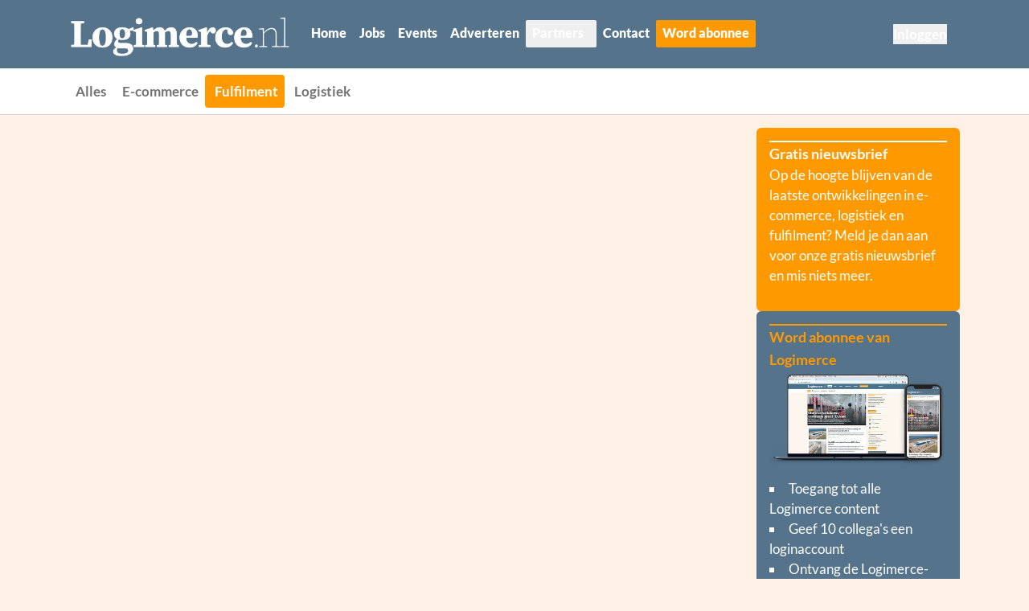

--- FILE ---
content_type: text/html;charset=utf-8
request_url: https://logimerce.nl/news/554/amazon-rolt-thuisbezorgrobots-terug-naar-de-tekentafel
body_size: 42149
content:
<!DOCTYPE html><html><head><meta charset="utf-8">
<meta name="viewport" content="width=device-width, initial-scale=1">
<style nonce="o1rHCv5f7MwAR6dNn5DKx4lL" id="nuxt-ui-colors">:root {
--color-primary-100: 225 232 237;
--color-primary-200: 179 194 207;
--color-primary-300: 132 155 177;
--color-primary-400: 86 117 147;
--color-primary-500: 85 115 139;
--color-primary-600: 77 103 125;
--color-primary-700: 68 90 111;
--color-primary-800: 60 78 97;
--color-primary-900: 51 65 83;
--color-primary-DEFAULT: 85 115 139;
--color-primary-hover: 70 94 114;
--color-primary-dark: 70 103 129;
--color-primary-DEFAULT: var(--color-primary-500);

--color-gray-50: 249 250 251;
--color-gray-100: 243 244 246;
--color-gray-200: 229 231 235;
--color-gray-300: 209 213 219;
--color-gray-400: 156 163 175;
--color-gray-500: 107 114 128;
--color-gray-600: 75 85 99;
--color-gray-700: 55 65 81;
--color-gray-800: 31 41 55;
--color-gray-900: 17 24 39;
--color-gray-950: 3 7 18;
}

.dark {
  --color-primary-DEFAULT: var(--color-primary-400);
}
</style>
<title>Amazon rolt thuisbezorgrobots terug naar de tekentafel</title>
<link nonce="o1rHCv5f7MwAR6dNn5DKx4lL" rel="preconnect" href="https://next.prdn.nl">
<script nonce="o1rHCv5f7MwAR6dNn5DKx4lL" src="https://accounts.google.com/gsi/client" async defer onload="window.dispatchEvent(new Event('google-client-loaded'))"></script>
<style nonce="o1rHCv5f7MwAR6dNn5DKx4lL">.bounce-enter-active{animation:bounce-in .5s}.bounce-leave-active{animation:bounce-in .5s reverse}@keyframes bounce-in{0%{opacity:0;transform:scale(0)}50%{transform:scale(1.15)}to{opacity:1;transform:scale(1)}}.fade-enter-active,.fade-leave-active{transition:opacity .5s ease}.fade-enter-from,.fade-leave-to{opacity:0}.list-enter-active,.list-leave-active{transition:all .5s ease}.list-enter-from,.list-leave-to{opacity:0;transform:translate(30px)}.multiselect__tags{border:0!important}.multiselect__tags .multiselect__tag{--tw-bg-opacity:1!important;background-color:rgb(85 115 139/var(--tw-bg-opacity,1))!important}.multiselect__tags .multiselect__tag,.multiselect__tags .multiselect__tag-icon:after{--tw-text-opacity:1!important;color:rgb(0 0 0/var(--tw-text-opacity,1))!important}.multiselect__content-wrapper{border-top:inherit!important;border-top-width:1px!important;box-sizing:content-box!important;left:-1px;--tw-border-opacity:1!important;border-color:rgb(var(--color-gray-300)/var(--tw-border-opacity,1))!important}.multiselect__option--highlight,.multiselect__option--highlight:after{--tw-bg-opacity:1!important;background-color:rgb(85 115 139/var(--tw-bg-opacity,1))!important}.multiselect__option--highlight.multiselect__option--selected,.multiselect__option--highlight.multiselect__option--selected:after{--tw-bg-opacity:1!important;background-color:rgb(255 153 0/var(--tw-bg-opacity,1))!important}.multiselect__option--highlight:after{background:#41b883;color:#fff;content:attr(data-select)}.vel-img-title{font-size:1.125rem!important;line-height:1.75rem!important;--tw-text-opacity:1!important;color:rgb(255 255 255/var(--tw-text-opacity,1))!important;font-weight:700!important}*,:after,:before{--tw-border-spacing-x:0;--tw-border-spacing-y:0;--tw-translate-x:0;--tw-translate-y:0;--tw-rotate:0;--tw-skew-x:0;--tw-skew-y:0;--tw-scale-x:1;--tw-scale-y:1;--tw-pan-x: ;--tw-pan-y: ;--tw-pinch-zoom: ;--tw-scroll-snap-strictness:proximity;--tw-gradient-from-position: ;--tw-gradient-via-position: ;--tw-gradient-to-position: ;--tw-ordinal: ;--tw-slashed-zero: ;--tw-numeric-figure: ;--tw-numeric-spacing: ;--tw-numeric-fraction: ;--tw-ring-inset: ;--tw-ring-offset-width:0px;--tw-ring-offset-color:#fff;--tw-ring-color:rgba(59,130,246,.5);--tw-ring-offset-shadow:0 0 #0000;--tw-ring-shadow:0 0 #0000;--tw-shadow:0 0 #0000;--tw-shadow-colored:0 0 #0000;--tw-blur: ;--tw-brightness: ;--tw-contrast: ;--tw-grayscale: ;--tw-hue-rotate: ;--tw-invert: ;--tw-saturate: ;--tw-sepia: ;--tw-drop-shadow: ;--tw-backdrop-blur: ;--tw-backdrop-brightness: ;--tw-backdrop-contrast: ;--tw-backdrop-grayscale: ;--tw-backdrop-hue-rotate: ;--tw-backdrop-invert: ;--tw-backdrop-opacity: ;--tw-backdrop-saturate: ;--tw-backdrop-sepia: ;--tw-contain-size: ;--tw-contain-layout: ;--tw-contain-paint: ;--tw-contain-style: }::backdrop{--tw-border-spacing-x:0;--tw-border-spacing-y:0;--tw-translate-x:0;--tw-translate-y:0;--tw-rotate:0;--tw-skew-x:0;--tw-skew-y:0;--tw-scale-x:1;--tw-scale-y:1;--tw-pan-x: ;--tw-pan-y: ;--tw-pinch-zoom: ;--tw-scroll-snap-strictness:proximity;--tw-gradient-from-position: ;--tw-gradient-via-position: ;--tw-gradient-to-position: ;--tw-ordinal: ;--tw-slashed-zero: ;--tw-numeric-figure: ;--tw-numeric-spacing: ;--tw-numeric-fraction: ;--tw-ring-inset: ;--tw-ring-offset-width:0px;--tw-ring-offset-color:#fff;--tw-ring-color:rgba(59,130,246,.5);--tw-ring-offset-shadow:0 0 #0000;--tw-ring-shadow:0 0 #0000;--tw-shadow:0 0 #0000;--tw-shadow-colored:0 0 #0000;--tw-blur: ;--tw-brightness: ;--tw-contrast: ;--tw-grayscale: ;--tw-hue-rotate: ;--tw-invert: ;--tw-saturate: ;--tw-sepia: ;--tw-drop-shadow: ;--tw-backdrop-blur: ;--tw-backdrop-brightness: ;--tw-backdrop-contrast: ;--tw-backdrop-grayscale: ;--tw-backdrop-hue-rotate: ;--tw-backdrop-invert: ;--tw-backdrop-opacity: ;--tw-backdrop-saturate: ;--tw-backdrop-sepia: ;--tw-contain-size: ;--tw-contain-layout: ;--tw-contain-paint: ;--tw-contain-style: }/*! tailwindcss v3.4.17 | MIT License | https://tailwindcss.com*/*,:after,:before{border-color:rgb(var(--color-gray-200)/1);border-style:solid;border-width:0;box-sizing:border-box}:after,:before{--tw-content:""}:host,html{line-height:1.5;-webkit-text-size-adjust:100%;font-family:ui-sans-serif,system-ui,sans-serif,Apple Color Emoji,Segoe UI Emoji,Segoe UI Symbol,Noto Color Emoji;font-feature-settings:normal;font-variation-settings:normal;-moz-tab-size:4;-o-tab-size:4;tab-size:4;-webkit-tap-highlight-color:transparent}body{line-height:inherit;margin:0}hr{border-top-width:1px;color:inherit;height:0}abbr:where([title]){-webkit-text-decoration:underline dotted;text-decoration:underline dotted}h1,h2,h3,h4,h5,h6{font-size:inherit;font-weight:inherit}a{color:inherit;text-decoration:inherit}b,strong{font-weight:bolder}code,kbd,pre,samp{font-family:ui-monospace,SFMono-Regular,Menlo,Monaco,Consolas,Liberation Mono,Courier New,monospace;font-feature-settings:normal;font-size:1em;font-variation-settings:normal}small{font-size:80%}sub,sup{font-size:75%;line-height:0;position:relative;vertical-align:baseline}sub{bottom:-.25em}sup{top:-.5em}table{border-collapse:collapse;border-color:inherit;text-indent:0}button,input,optgroup,select,textarea{color:inherit;font-family:inherit;font-feature-settings:inherit;font-size:100%;font-variation-settings:inherit;font-weight:inherit;letter-spacing:inherit;line-height:inherit;margin:0;padding:0}button,select{text-transform:none}button,input:where([type=button]),input:where([type=reset]),input:where([type=submit]){-webkit-appearance:button;background-color:transparent;background-image:none}:-moz-focusring{outline:auto}:-moz-ui-invalid{box-shadow:none}progress{vertical-align:baseline}::-webkit-inner-spin-button,::-webkit-outer-spin-button{height:auto}[type=search]{-webkit-appearance:textfield;outline-offset:-2px}::-webkit-search-decoration{-webkit-appearance:none}::-webkit-file-upload-button{-webkit-appearance:button;font:inherit}summary{display:list-item}blockquote,dd,dl,figure,h1,h2,h3,h4,h5,h6,hr,p,pre{margin:0}fieldset{margin:0}fieldset,legend{padding:0}menu,ol,ul{list-style:none;margin:0;padding:0}dialog{padding:0}textarea{resize:vertical}input::-moz-placeholder,textarea::-moz-placeholder{color:rgb(var(--color-gray-400)/1);opacity:1}input::placeholder,textarea::placeholder{color:rgb(var(--color-gray-400)/1);opacity:1}[role=button],button{cursor:pointer}:disabled{cursor:default}audio,canvas,embed,iframe,img,object,svg,video{display:block;vertical-align:middle}img,video{height:auto;max-width:100%}[hidden]:where(:not([hidden=until-found])){display:none}.container{margin-left:auto;margin-right:auto;padding-left:1rem;padding-right:1rem;width:100%}@media (min-width:100%){.container{max-width:100%}}@media (min-width:540px){.container{max-width:540px}}@media (min-width:720px){.container{max-width:720px}}@media (min-width:960px){.container{max-width:960px}}@media (min-width:1140px){.container{max-width:1140px}}@media (min-width:1320px){.container{max-width:1320px}}.form-input,.form-multiselect,.form-select,.form-textarea{-webkit-appearance:none;-moz-appearance:none;appearance:none;background-color:#fff;border-color:rgb(var(--color-gray-500)/var(--tw-border-opacity,1));border-radius:0;border-width:1px;font-size:1rem;line-height:1.5rem;padding:.5rem .75rem;--tw-shadow:0 0 #0000}.form-input:focus,.form-multiselect:focus,.form-select:focus,.form-textarea:focus{outline:2px solid transparent;outline-offset:2px;--tw-ring-inset:var(--tw-empty, );--tw-ring-offset-width:0px;--tw-ring-offset-color:#fff;--tw-ring-color:#2563eb;--tw-ring-offset-shadow:var(--tw-ring-inset) 0 0 0 var(--tw-ring-offset-width) var(--tw-ring-offset-color);--tw-ring-shadow:var(--tw-ring-inset) 0 0 0 calc(1px + var(--tw-ring-offset-width)) var(--tw-ring-color);border-color:#2563eb;box-shadow:var(--tw-ring-offset-shadow),var(--tw-ring-shadow),var(--tw-shadow)}.form-input::-moz-placeholder,.form-textarea::-moz-placeholder{color:rgb(var(--color-gray-500)/var(--tw-text-opacity,1));opacity:1}.form-input::placeholder,.form-textarea::placeholder{color:rgb(var(--color-gray-500)/var(--tw-text-opacity,1));opacity:1}.form-input::-webkit-datetime-edit-fields-wrapper{padding:0}.form-input::-webkit-date-and-time-value{min-height:1.5em;text-align:inherit}.form-input::-webkit-datetime-edit{display:inline-flex}.form-input::-webkit-datetime-edit,.form-input::-webkit-datetime-edit-day-field,.form-input::-webkit-datetime-edit-hour-field,.form-input::-webkit-datetime-edit-meridiem-field,.form-input::-webkit-datetime-edit-millisecond-field,.form-input::-webkit-datetime-edit-minute-field,.form-input::-webkit-datetime-edit-month-field,.form-input::-webkit-datetime-edit-second-field,.form-input::-webkit-datetime-edit-year-field{padding-bottom:0;padding-top:0}.form-select{background-image:url("data:image/svg+xml;charset=utf-8,%3Csvg xmlns='http://www.w3.org/2000/svg' fill='none' viewBox='0 0 20 20'%3E%3Cpath stroke='%236b7280' stroke-linecap='round' stroke-linejoin='round' stroke-width='1.5' d='m6 8 4 4 4-4'/%3E%3C/svg%3E");background-position:right .5rem center;background-repeat:no-repeat;background-size:1.5em 1.5em;padding-right:2.5rem;-webkit-print-color-adjust:exact;print-color-adjust:exact}.form-select:where([size]:not([size="1"])){background-image:none;background-position:0 0;background-repeat:unset;background-size:initial;padding-right:.75rem;-webkit-print-color-adjust:unset;print-color-adjust:unset}.form-checkbox,.form-radio{-webkit-appearance:none;-moz-appearance:none;appearance:none;background-color:#fff;background-origin:border-box;border-color:rgb(var(--color-gray-500)/var(--tw-border-opacity,1));border-width:1px;color:#2563eb;display:inline-block;flex-shrink:0;height:1rem;padding:0;-webkit-print-color-adjust:exact;print-color-adjust:exact;-webkit-user-select:none;-moz-user-select:none;user-select:none;vertical-align:middle;width:1rem;--tw-shadow:0 0 #0000}.form-checkbox{border-radius:0}.form-radio{border-radius:100%}.form-checkbox:focus,.form-radio:focus{outline:2px solid transparent;outline-offset:2px;--tw-ring-inset:var(--tw-empty, );--tw-ring-offset-width:2px;--tw-ring-offset-color:#fff;--tw-ring-color:#2563eb;--tw-ring-offset-shadow:var(--tw-ring-inset) 0 0 0 var(--tw-ring-offset-width) var(--tw-ring-offset-color);--tw-ring-shadow:var(--tw-ring-inset) 0 0 0 calc(2px + var(--tw-ring-offset-width)) var(--tw-ring-color);box-shadow:var(--tw-ring-offset-shadow),var(--tw-ring-shadow),var(--tw-shadow)}.form-checkbox:checked,.form-radio:checked{background-color:currentColor;background-position:50%;background-repeat:no-repeat;background-size:100% 100%;border-color:transparent}.form-checkbox:checked{background-image:url("data:image/svg+xml;charset=utf-8,%3Csvg xmlns='http://www.w3.org/2000/svg' fill='%23fff' viewBox='0 0 16 16'%3E%3Cpath d='M12.207 4.793a1 1 0 0 1 0 1.414l-5 5a1 1 0 0 1-1.414 0l-2-2a1 1 0 0 1 1.414-1.414L6.5 9.086l4.293-4.293a1 1 0 0 1 1.414 0'/%3E%3C/svg%3E")}@media (forced-colors:active){.form-checkbox:checked{-webkit-appearance:auto;-moz-appearance:auto;appearance:auto}}.form-radio:checked{background-image:url("data:image/svg+xml;charset=utf-8,%3Csvg xmlns='http://www.w3.org/2000/svg' fill='%23fff' viewBox='0 0 16 16'%3E%3Ccircle cx='8' cy='8' r='3'/%3E%3C/svg%3E")}@media (forced-colors:active){.form-radio:checked{-webkit-appearance:auto;-moz-appearance:auto;appearance:auto}}.form-checkbox:checked:focus,.form-checkbox:checked:hover,.form-radio:checked:focus,.form-radio:checked:hover{background-color:currentColor;border-color:transparent}.form-checkbox:indeterminate{background-color:currentColor;background-image:url("data:image/svg+xml;charset=utf-8,%3Csvg xmlns='http://www.w3.org/2000/svg' fill='none' viewBox='0 0 16 16'%3E%3Cpath stroke='%23fff' stroke-linecap='round' stroke-linejoin='round' stroke-width='2' d='M4 8h8'/%3E%3C/svg%3E");background-position:50%;background-repeat:no-repeat;background-size:100% 100%;border-color:transparent}@media (forced-colors:active){.form-checkbox:indeterminate{-webkit-appearance:auto;-moz-appearance:auto;appearance:auto}}.form-checkbox:indeterminate:focus,.form-checkbox:indeterminate:hover{background-color:currentColor;border-color:transparent}.sr-only{height:1px;margin:-1px;overflow:hidden;padding:0;position:absolute;width:1px;clip:rect(0,0,0,0);border-width:0;white-space:nowrap}.pointer-events-none{pointer-events:none}.pointer-events-auto{pointer-events:auto}.visible{visibility:visible}.invisible{visibility:hidden}.collapse{visibility:collapse}.static{position:static}.fixed{position:fixed}.absolute{position:absolute}.relative{position:relative}.sticky{position:sticky}.inset-0{top:0;right:0;bottom:0;left:0}.inset-x-0{left:0;right:0}.inset-y-0{bottom:0;top:0}.-bottom-1{bottom:-.25rem}.-bottom-\[0\.5px\]{bottom:-.5px}.-left-1{left:-.25rem}.-right-1{right:-.25rem}.-top-1{top:-.25rem}.bottom-0{bottom:0}.bottom-4{bottom:1rem}.end-0{inset-inline-end:0}.end-4{inset-inline-end:1rem}.left-0{left:0}.left-2{left:.5rem}.left-4{left:1rem}.left-\[4px\]{left:4px}.right-0{right:0}.right-4{right:1rem}.start-0{inset-inline-start:0}.start-4{inset-inline-start:1rem}.top-0{top:0}.top-1\/2{top:50%}.top-2{top:.5rem}.top-\[3\.9rem\]{top:3.9rem}.top-\[4\.2rem\]{top:4.2rem}.top-\[4px\]{top:4px}.z-10{z-index:10}.z-20{z-index:20}.z-50{z-index:50}.z-\[1000\]{z-index:1000}.z-\[1001\]{z-index:1001}.z-\[1\]{z-index:1}.z-\[2\]{z-index:2}.z-\[55\]{z-index:55}.order-1{order:1}.order-2{order:2}.col-span-1{grid-column:span 1/span 1}.col-span-12{grid-column:span 12/span 12}.col-span-2{grid-column:span 2/span 2}.col-span-3{grid-column:span 3/span 3}.col-span-4{grid-column:span 4/span 4}.col-span-5{grid-column:span 5/span 5}.col-span-6{grid-column:span 6/span 6}.col-span-8{grid-column:span 8/span 8}.col-span-9{grid-column:span 9/span 9}.col-start-1{grid-column-start:1}.row-start-1{grid-row-start:1}.\!m-0{margin:0!important}.-m-1\.5{margin:-.375rem}.m-0{margin:0}.m-auto{margin:auto}.-mx-1{margin-left:-.25rem;margin-right:-.25rem}.-my-1\.5{margin-bottom:-.375rem;margin-top:-.375rem}.mx-1{margin-left:.25rem;margin-right:.25rem}.mx-3{margin-left:.75rem;margin-right:.75rem}.mx-auto{margin-left:auto;margin-right:auto}.my-2{margin-bottom:.5rem;margin-top:.5rem}.my-3{margin-bottom:.75rem;margin-top:.75rem}.my-4{margin-bottom:1rem;margin-top:1rem}.my-8{margin-bottom:2rem;margin-top:2rem}.\!mb-0{margin-bottom:0!important}.\!mb-2{margin-bottom:.5rem!important}.-mb-4{margin-bottom:-1rem}.-me-1\.5{margin-inline-end:-.375rem}.-ml-4{margin-left:-1rem}.-mr-4{margin-right:-1rem}.-mt-1{margin-top:-.25rem}.-mt-4{margin-top:-1rem}.mb-0{margin-bottom:0}.mb-1{margin-bottom:.25rem}.mb-1\.5{margin-bottom:.375rem}.mb-2{margin-bottom:.5rem}.mb-3{margin-bottom:.75rem}.mb-4{margin-bottom:1rem}.mb-5{margin-bottom:1.25rem}.mb-6{margin-bottom:1.5rem}.mb-8{margin-bottom:2rem}.mb-\[1px\]{margin-bottom:1px}.me-2{margin-inline-end:.5rem}.ml-2{margin-left:.5rem}.ml-4{margin-left:1rem}.ml-auto{margin-left:auto}.mr-1{margin-right:.25rem}.mr-2{margin-right:.5rem}.ms-3{margin-inline-start:.75rem}.ms-auto{margin-inline-start:auto}.mt-0{margin-top:0}.mt-1{margin-top:.25rem}.mt-10{margin-top:2.5rem}.mt-2{margin-top:.5rem}.mt-3{margin-top:.75rem}.mt-4{margin-top:1rem}.mt-6{margin-top:1.5rem}.mt-8{margin-top:2rem}.mt-auto{margin-top:auto}.line-clamp-1{-webkit-line-clamp:1}.line-clamp-1,.line-clamp-3{display:-webkit-box;overflow:hidden;-webkit-box-orient:vertical}.line-clamp-3{-webkit-line-clamp:3}.line-clamp-5{-webkit-line-clamp:5}.line-clamp-5,.line-clamp-6{display:-webkit-box;overflow:hidden;-webkit-box-orient:vertical}.line-clamp-6{-webkit-line-clamp:6}.block{display:block}.inline-block{display:inline-block}.\!inline{display:inline!important}.inline{display:inline}.flex{display:flex}.\!inline-flex{display:inline-flex!important}.inline-flex{display:inline-flex}.table{display:table}.grid{display:grid}.inline-grid{display:inline-grid}.contents{display:contents}.\!hidden{display:none!important}.hidden{display:none}.aspect-3\/2{aspect-ratio:3/2}.aspect-\[2\/3\]{aspect-ratio:2/3}.h-0{height:0}.h-0\.5{height:.125rem}.h-1{height:.25rem}.h-1\.5{height:.375rem}.h-10{height:2.5rem}.h-12{height:3rem}.h-14{height:3.5rem}.h-16{height:4rem}.h-2{height:.5rem}.h-2\.5{height:.625rem}.h-20{height:5rem}.h-3{height:.75rem}.h-3\.5{height:.875rem}.h-4{height:1rem}.h-5{height:1.25rem}.h-6{height:1.5rem}.h-7{height:1.75rem}.h-8{height:2rem}.h-96{height:24rem}.h-\[2\.65rem\]{height:2.65rem}.h-\[4px\]{height:4px}.h-\[500px\]{height:500px}.h-\[5px\]{height:5px}.h-auto{height:auto}.h-fit{height:-moz-fit-content;height:fit-content}.h-full{height:100%}.h-px{height:1px}.h-screen{height:100vh}.max-h-40{max-height:10rem}.max-h-60{max-height:15rem}.max-h-96{max-height:24rem}.max-h-full{max-height:100%}.min-h-0{min-height:0}.min-h-full{min-height:100%}.w-0{width:0}.w-1\/2{width:50%}.w-10{width:2.5rem}.w-11{width:2.75rem}.w-12{width:3rem}.w-14{width:3.5rem}.w-16{width:4rem}.w-2{width:.5rem}.w-2\.5{width:.625rem}.w-20{width:5rem}.w-3{width:.75rem}.w-4{width:1rem}.w-48{width:12rem}.w-5{width:1.25rem}.w-6{width:1.5rem}.w-7{width:1.75rem}.w-8{width:2rem}.w-9{width:2.25rem}.w-96{width:24rem}.w-\[3\.25rem\]{width:3.25rem}.w-\[3\.75rem\]{width:3.75rem}.w-\[calc\(100\%\+0\.5rem\)\]{width:calc(100% + .5rem)}.w-fit{width:-moz-fit-content;width:fit-content}.w-full{width:100%}.w-px{width:1px}.w-screen{width:100vw}.min-w-0{min-width:0}.min-w-\[0\.375rem\]{min-width:.375rem}.min-w-\[0\.5rem\]{min-width:.5rem}.min-w-\[0\.625rem\]{min-width:.625rem}.min-w-\[0\.75rem\]{min-width:.75rem}.min-w-\[0\.875rem\]{min-width:.875rem}.min-w-\[1\.25rem\]{min-width:1.25rem}.min-w-\[16px\]{min-width:16px}.min-w-\[1rem\]{min-width:1rem}.min-w-\[20px\]{min-width:20px}.min-w-\[24px\]{min-width:24px}.min-w-\[250px\]{min-width:250px}.min-w-\[4px\]{min-width:4px}.min-w-\[5px\]{min-width:5px}.min-w-fit{min-width:-moz-fit-content;min-width:fit-content}.min-w-full{min-width:100%}.max-w-7xl{max-width:80rem}.max-w-full{max-width:100%}.max-w-md{max-width:28rem}.max-w-xs{max-width:20rem}.flex-1{flex:1 1 0%}.flex-none{flex:none}.flex-shrink{flex-shrink:1}.flex-shrink-0{flex-shrink:0}.shrink{flex-shrink:1}.shrink-0{flex-shrink:0}.flex-grow,.grow{flex-grow:1}.basis-0{flex-basis:0px}.table-fixed{table-layout:fixed}.border-collapse{border-collapse:collapse}.-translate-x-1\/2{--tw-translate-x:-50%}.-translate-x-1\/2,.-translate-x-full{transform:translate(var(--tw-translate-x),var(--tw-translate-y)) rotate(var(--tw-rotate)) skew(var(--tw-skew-x)) skewY(var(--tw-skew-y)) scaleX(var(--tw-scale-x)) scaleY(var(--tw-scale-y))}.-translate-x-full{--tw-translate-x:-100%}.-translate-y-1\/2{--tw-translate-y:-50%}.-translate-y-1\/2,.-translate-y-full{transform:translate(var(--tw-translate-x),var(--tw-translate-y)) rotate(var(--tw-rotate)) skew(var(--tw-skew-x)) skewY(var(--tw-skew-y)) scaleX(var(--tw-scale-x)) scaleY(var(--tw-scale-y))}.-translate-y-full{--tw-translate-y:-100%}.translate-x-0{--tw-translate-x:0px}.translate-x-0,.translate-x-1\/2{transform:translate(var(--tw-translate-x),var(--tw-translate-y)) rotate(var(--tw-rotate)) skew(var(--tw-skew-x)) skewY(var(--tw-skew-y)) scaleX(var(--tw-scale-x)) scaleY(var(--tw-scale-y))}.translate-x-1\/2{--tw-translate-x:50%}.translate-x-2{--tw-translate-x:.5rem}.translate-x-2,.translate-x-2\.5{transform:translate(var(--tw-translate-x),var(--tw-translate-y)) rotate(var(--tw-rotate)) skew(var(--tw-skew-x)) skewY(var(--tw-skew-y)) scaleX(var(--tw-scale-x)) scaleY(var(--tw-scale-y))}.translate-x-2\.5{--tw-translate-x:.625rem}.translate-x-3{--tw-translate-x:.75rem}.translate-x-3,.translate-x-4{transform:translate(var(--tw-translate-x),var(--tw-translate-y)) rotate(var(--tw-rotate)) skew(var(--tw-skew-x)) skewY(var(--tw-skew-y)) scaleX(var(--tw-scale-x)) scaleY(var(--tw-scale-y))}.translate-x-4{--tw-translate-x:1rem}.translate-x-5{--tw-translate-x:1.25rem}.translate-x-5,.translate-x-6{transform:translate(var(--tw-translate-x),var(--tw-translate-y)) rotate(var(--tw-rotate)) skew(var(--tw-skew-x)) skewY(var(--tw-skew-y)) scaleX(var(--tw-scale-x)) scaleY(var(--tw-scale-y))}.translate-x-6{--tw-translate-x:1.5rem}.translate-x-7{--tw-translate-x:1.75rem}.translate-x-7,.translate-x-full{transform:translate(var(--tw-translate-x),var(--tw-translate-y)) rotate(var(--tw-rotate)) skew(var(--tw-skew-x)) skewY(var(--tw-skew-y)) scaleX(var(--tw-scale-x)) scaleY(var(--tw-scale-y))}.translate-x-full{--tw-translate-x:100%}.translate-y-0{--tw-translate-y:0px}.translate-y-0,.translate-y-1{transform:translate(var(--tw-translate-x),var(--tw-translate-y)) rotate(var(--tw-rotate)) skew(var(--tw-skew-x)) skewY(var(--tw-skew-y)) scaleX(var(--tw-scale-x)) scaleY(var(--tw-scale-y))}.translate-y-1{--tw-translate-y:.25rem}.translate-y-1\/2{--tw-translate-y:50%}.translate-y-1\/2,.translate-y-2{transform:translate(var(--tw-translate-x),var(--tw-translate-y)) rotate(var(--tw-rotate)) skew(var(--tw-skew-x)) skewY(var(--tw-skew-y)) scaleX(var(--tw-scale-x)) scaleY(var(--tw-scale-y))}.translate-y-2{--tw-translate-y:.5rem}.translate-y-4{--tw-translate-y:1rem}.translate-y-4,.translate-y-full{transform:translate(var(--tw-translate-x),var(--tw-translate-y)) rotate(var(--tw-rotate)) skew(var(--tw-skew-x)) skewY(var(--tw-skew-y)) scaleX(var(--tw-scale-x)) scaleY(var(--tw-scale-y))}.translate-y-full{--tw-translate-y:100%}.-rotate-180{--tw-rotate:-180deg}.-rotate-180,.rotate-180{transform:translate(var(--tw-translate-x),var(--tw-translate-y)) rotate(var(--tw-rotate)) skew(var(--tw-skew-x)) skewY(var(--tw-skew-y)) scaleX(var(--tw-scale-x)) scaleY(var(--tw-scale-y))}.rotate-180{--tw-rotate:180deg}.scale-100{--tw-scale-x:1;--tw-scale-y:1}.scale-100,.scale-95{transform:translate(var(--tw-translate-x),var(--tw-translate-y)) rotate(var(--tw-rotate)) skew(var(--tw-skew-x)) skewY(var(--tw-skew-y)) scaleX(var(--tw-scale-x)) scaleY(var(--tw-scale-y))}.scale-95{--tw-scale-x:.95;--tw-scale-y:.95}.transform{transform:translate(var(--tw-translate-x),var(--tw-translate-y)) rotate(var(--tw-rotate)) skew(var(--tw-skew-x)) skewY(var(--tw-skew-y)) scaleX(var(--tw-scale-x)) scaleY(var(--tw-scale-y))}@keyframes pulse{50%{opacity:.5}}.animate-pulse{animation:pulse 2s cubic-bezier(.4,0,.6,1) infinite}@keyframes spin{to{transform:rotate(1turn)}}.animate-spin{animation:spin 1s linear infinite}.cursor-default{cursor:default}.cursor-not-allowed{cursor:not-allowed}.cursor-pointer{cursor:pointer}.select-none{-webkit-user-select:none;-moz-user-select:none;user-select:none}.resize-none{resize:none}.resize{resize:both}.snap-x{scroll-snap-type:x var(--tw-scroll-snap-strictness)}.snap-mandatory{--tw-scroll-snap-strictness:mandatory}.snap-center{scroll-snap-align:center}.scroll-py-1{scroll-padding-bottom:.25rem;scroll-padding-top:.25rem}.scroll-py-2{scroll-padding-bottom:.5rem;scroll-padding-top:.5rem}.list-inside{list-style-position:inside}.list-\[square\]{list-style-type:square}.list-decimal{list-style-type:decimal}.list-disc{list-style-type:disc}.list-none{list-style-type:none}.appearance-none{-webkit-appearance:none;-moz-appearance:none;appearance:none}.grid-cols-1{grid-template-columns:repeat(1,minmax(0,1fr))}.grid-cols-12{grid-template-columns:repeat(12,minmax(0,1fr))}.grid-cols-2{grid-template-columns:repeat(2,minmax(0,1fr))}.grid-cols-3{grid-template-columns:repeat(3,minmax(0,1fr))}.grid-cols-4{grid-template-columns:repeat(4,minmax(0,1fr))}.grid-cols-5{grid-template-columns:repeat(5,minmax(0,1fr))}.grid-cols-6{grid-template-columns:repeat(6,minmax(0,1fr))}.grid-rows-\[0fr\]{grid-template-rows:0fr}.grid-rows-\[1fr\]{grid-template-rows:1fr}.flex-row{flex-direction:row}.flex-row-reverse{flex-direction:row-reverse}.flex-col{flex-direction:column}.flex-wrap{flex-wrap:wrap}.flex-nowrap{flex-wrap:nowrap}.content-center{align-content:center}.items-start{align-items:flex-start}.items-end{align-items:flex-end}.items-center{align-items:center}.justify-end{justify-content:flex-end}.justify-center{justify-content:center}.justify-between{justify-content:space-between}.gap-0\.5{gap:.125rem}.gap-1{gap:.25rem}.gap-1\.5{gap:.375rem}.gap-12{gap:3rem}.gap-2{gap:.5rem}.gap-3{gap:.75rem}.gap-4{gap:1rem}.gap-8{gap:2rem}.gap-x-1{-moz-column-gap:.25rem;column-gap:.25rem}.gap-x-1\.5{-moz-column-gap:.375rem;column-gap:.375rem}.gap-x-2{-moz-column-gap:.5rem;column-gap:.5rem}.gap-x-2\.5{-moz-column-gap:.625rem;column-gap:.625rem}.gap-x-4{-moz-column-gap:1rem;column-gap:1rem}.gap-y-8{row-gap:2rem}.-space-x-px>:not([hidden])~:not([hidden]){--tw-space-x-reverse:0;margin-left:calc(-1px*(1 - var(--tw-space-x-reverse)));margin-right:calc(-1px*var(--tw-space-x-reverse))}.-space-y-px>:not([hidden])~:not([hidden]){--tw-space-y-reverse:0;margin-bottom:calc(-1px*var(--tw-space-y-reverse));margin-top:calc(-1px*(1 - var(--tw-space-y-reverse)))}.space-y-2>:not([hidden])~:not([hidden]){--tw-space-y-reverse:0;margin-bottom:calc(.5rem*var(--tw-space-y-reverse));margin-top:calc(.5rem*(1 - var(--tw-space-y-reverse)))}.space-y-3>:not([hidden])~:not([hidden]){--tw-space-y-reverse:0;margin-bottom:calc(.75rem*var(--tw-space-y-reverse));margin-top:calc(.75rem*(1 - var(--tw-space-y-reverse)))}.divide-y>:not([hidden])~:not([hidden]){--tw-divide-y-reverse:0;border-bottom-width:calc(1px*var(--tw-divide-y-reverse));border-top-width:calc(1px*(1 - var(--tw-divide-y-reverse)))}.divide-gray-100>:not([hidden])~:not([hidden]){--tw-divide-opacity:1;border-color:rgb(var(--color-gray-100)/var(--tw-divide-opacity,1))}.divide-gray-200>:not([hidden])~:not([hidden]){--tw-divide-opacity:1;border-color:rgb(var(--color-gray-200)/var(--tw-divide-opacity,1))}.divide-gray-300>:not([hidden])~:not([hidden]){--tw-divide-opacity:1;border-color:rgb(var(--color-gray-300)/var(--tw-divide-opacity,1))}.self-end{align-self:flex-end}.self-center{align-self:center}.overflow-auto{overflow:auto}.overflow-hidden{overflow:hidden}.overflow-x-auto{overflow-x:auto}.overflow-y-auto{overflow-y:auto}.overflow-y-hidden{overflow-y:hidden}.overflow-y-visible{overflow-y:visible}.scroll-smooth{scroll-behavior:smooth}.truncate{overflow:hidden;white-space:nowrap}.text-ellipsis,.truncate{text-overflow:ellipsis}.whitespace-nowrap{white-space:nowrap}.break-all{word-break:break-all}.\!rounded-none{border-radius:0!important}.rounded{border-radius:.25rem}.rounded-2xl{border-radius:1rem}.rounded-3xl{border-radius:1.5rem}.rounded-\[\.25rem\]{border-radius:.25rem}.rounded-full{border-radius:9999px}.rounded-lg{border-radius:.5rem}.rounded-md{border-radius:.375rem}.rounded-none{border-radius:0}.rounded-sm{border-radius:.125rem}.rounded-xl{border-radius:.75rem}.\!rounded-l-none{border-bottom-left-radius:0!important;border-top-left-radius:0!important}.\!rounded-r-none{border-bottom-right-radius:0!important;border-top-right-radius:0!important}.\!rounded-s-none{border-end-start-radius:0!important;border-start-start-radius:0!important}.rounded-b{border-bottom-left-radius:.25rem;border-bottom-right-radius:.25rem}.rounded-b-2xl{border-bottom-left-radius:1rem;border-bottom-right-radius:1rem}.rounded-b-3xl{border-bottom-left-radius:1.5rem;border-bottom-right-radius:1.5rem}.rounded-b-full{border-bottom-left-radius:9999px;border-bottom-right-radius:9999px}.rounded-b-lg{border-bottom-left-radius:.5rem;border-bottom-right-radius:.5rem}.rounded-b-md{border-bottom-left-radius:.375rem;border-bottom-right-radius:.375rem}.rounded-b-none{border-bottom-left-radius:0;border-bottom-right-radius:0}.rounded-b-sm{border-bottom-left-radius:.125rem;border-bottom-right-radius:.125rem}.rounded-b-xl{border-bottom-left-radius:.75rem;border-bottom-right-radius:.75rem}.rounded-e{border-end-end-radius:.25rem;border-start-end-radius:.25rem}.rounded-e-2xl{border-end-end-radius:1rem;border-start-end-radius:1rem}.rounded-e-3xl{border-end-end-radius:1.5rem;border-start-end-radius:1.5rem}.rounded-e-full{border-end-end-radius:9999px;border-start-end-radius:9999px}.rounded-e-lg{border-end-end-radius:.5rem;border-start-end-radius:.5rem}.rounded-e-md{border-end-end-radius:.375rem;border-start-end-radius:.375rem}.rounded-e-none{border-end-end-radius:0;border-start-end-radius:0}.rounded-e-sm{border-end-end-radius:.125rem;border-start-end-radius:.125rem}.rounded-e-xl{border-end-end-radius:.75rem;border-start-end-radius:.75rem}.rounded-s{border-end-start-radius:.25rem;border-start-start-radius:.25rem}.rounded-s-2xl{border-end-start-radius:1rem;border-start-start-radius:1rem}.rounded-s-3xl{border-end-start-radius:1.5rem;border-start-start-radius:1.5rem}.rounded-s-full{border-end-start-radius:9999px;border-start-start-radius:9999px}.rounded-s-lg{border-end-start-radius:.5rem;border-start-start-radius:.5rem}.rounded-s-md{border-end-start-radius:.375rem;border-start-start-radius:.375rem}.rounded-s-none{border-end-start-radius:0;border-start-start-radius:0}.rounded-s-sm{border-end-start-radius:.125rem;border-start-start-radius:.125rem}.rounded-s-xl{border-end-start-radius:.75rem;border-start-start-radius:.75rem}.rounded-t{border-top-left-radius:.25rem;border-top-right-radius:.25rem}.rounded-t-2xl{border-top-left-radius:1rem;border-top-right-radius:1rem}.rounded-t-3xl{border-top-left-radius:1.5rem;border-top-right-radius:1.5rem}.rounded-t-full{border-top-left-radius:9999px;border-top-right-radius:9999px}.rounded-t-lg{border-top-left-radius:.5rem;border-top-right-radius:.5rem}.rounded-t-md{border-top-left-radius:.375rem;border-top-right-radius:.375rem}.rounded-t-none{border-top-left-radius:0;border-top-right-radius:0}.rounded-t-sm{border-top-left-radius:.125rem;border-top-right-radius:.125rem}.rounded-t-xl{border-top-left-radius:.75rem;border-top-right-radius:.75rem}.rounded-bl-none{border-bottom-left-radius:0}.rounded-tl-none{border-top-left-radius:0}.\!border-0{border-width:0!important}.border{border-width:1px}.border-0{border-width:0}.border-2{border-width:2px}.border-x{border-left-width:1px;border-right-width:1px}.border-y{border-bottom-width:1px;border-top-width:1px}.\!border-l-0{border-left-width:0!important}.\!border-r{border-right-width:1px!important}.\!border-r-0{border-right-width:0!important}.\!border-t-0{border-top-width:0!important}.border-b{border-bottom-width:1px}.border-b-4{border-bottom-width:4px}.border-l{border-left-width:1px}.border-l-0{border-left-width:0}.border-s{border-inline-start-width:1px}.border-s-\[2px\]{border-inline-start-width:2px}.border-s-\[3px\]{border-inline-start-width:3px}.border-s-\[4px\]{border-inline-start-width:4px}.border-s-\[5px\]{border-inline-start-width:5px}.border-s-\[6px\]{border-inline-start-width:6px}.border-t{border-top-width:1px}.border-t-2{border-top-width:2px}.border-t-4{border-top-width:4px}.border-t-8{border-top-width:8px}.border-t-\[2px\]{border-top-width:2px}.border-t-\[3px\]{border-top-width:3px}.border-t-\[4px\]{border-top-width:4px}.border-t-\[5px\]{border-top-width:5px}.border-t-\[6px\]{border-top-width:6px}.border-solid{border-style:solid}.border-dashed{border-style:dashed}.border-dotted{border-style:dotted}.border-none{border-style:none}.\!border-blue-950{--tw-border-opacity:1!important;border-color:rgb(23 37 84/var(--tw-border-opacity,1))!important}.border-black{--tw-border-opacity:1;border-color:rgb(0 0 0/var(--tw-border-opacity,1))}.border-gray-200{--tw-border-opacity:1;border-color:rgb(var(--color-gray-200)/var(--tw-border-opacity,1))}.border-gray-300{--tw-border-opacity:1;border-color:rgb(var(--color-gray-300)/var(--tw-border-opacity,1))}.border-main{--tw-border-opacity:1;border-color:rgb(85 115 139/var(--tw-border-opacity,1))}.border-neutral-100{--tw-border-opacity:1;border-color:rgb(245 245 245/var(--tw-border-opacity,1))}.border-neutral-200{--tw-border-opacity:1;border-color:rgb(229 229 229/var(--tw-border-opacity,1))}.border-neutral-300{--tw-border-opacity:1;border-color:rgb(212 212 212/var(--tw-border-opacity,1))}.border-neutral-400{--tw-border-opacity:1;border-color:rgb(163 163 163/var(--tw-border-opacity,1))}.border-neutral-500{--tw-border-opacity:1;border-color:rgb(115 115 115/var(--tw-border-opacity,1))}.border-secondary{--tw-border-opacity:1;border-color:rgb(255 153 0/var(--tw-border-opacity,1))}.border-secondary-dark{--tw-border-opacity:1;border-color:rgb(187 112 0/var(--tw-border-opacity,1))}.border-transparent{border-color:transparent}.border-white{--tw-border-opacity:1;border-color:rgb(255 255 255/var(--tw-border-opacity,1))}.\!bg-transparent{background-color:transparent!important}.bg-amber-400{--tw-bg-opacity:1;background-color:rgb(251 191 36/var(--tw-bg-opacity,1))}.bg-amber-500{--tw-bg-opacity:1;background-color:rgb(245 158 11/var(--tw-bg-opacity,1))}.bg-black{--tw-bg-opacity:1;background-color:rgb(0 0 0/var(--tw-bg-opacity,1))}.bg-blue-400{--tw-bg-opacity:1;background-color:rgb(96 165 250/var(--tw-bg-opacity,1))}.bg-blue-500{--tw-bg-opacity:1;background-color:rgb(59 130 246/var(--tw-bg-opacity,1))}.bg-current{background-color:currentColor}.bg-cyan-400{--tw-bg-opacity:1;background-color:rgb(34 211 238/var(--tw-bg-opacity,1))}.bg-cyan-500{--tw-bg-opacity:1;background-color:rgb(6 182 212/var(--tw-bg-opacity,1))}.bg-emerald-400{--tw-bg-opacity:1;background-color:rgb(52 211 153/var(--tw-bg-opacity,1))}.bg-emerald-500{--tw-bg-opacity:1;background-color:rgb(16 185 129/var(--tw-bg-opacity,1))}.bg-fuchsia-400{--tw-bg-opacity:1;background-color:rgb(232 121 249/var(--tw-bg-opacity,1))}.bg-fuchsia-500{--tw-bg-opacity:1;background-color:rgb(217 70 239/var(--tw-bg-opacity,1))}.bg-gray-100{--tw-bg-opacity:1;background-color:rgb(var(--color-gray-100)/var(--tw-bg-opacity,1))}.bg-gray-200{--tw-bg-opacity:1;background-color:rgb(var(--color-gray-200)/var(--tw-bg-opacity,1))}.bg-gray-200\/75{background-color:rgb(var(--color-gray-200)/.75)}.bg-gray-50{--tw-bg-opacity:1;background-color:rgb(var(--color-gray-50)/var(--tw-bg-opacity,1))}.bg-gray-500{--tw-bg-opacity:1;background-color:rgb(var(--color-gray-500)/var(--tw-bg-opacity,1))}.bg-gray-900{--tw-bg-opacity:1;background-color:rgb(var(--color-gray-900)/var(--tw-bg-opacity,1))}.bg-green-400{--tw-bg-opacity:1;background-color:rgb(74 222 128/var(--tw-bg-opacity,1))}.bg-green-500{--tw-bg-opacity:1;background-color:rgb(34 197 94/var(--tw-bg-opacity,1))}.bg-indigo-400{--tw-bg-opacity:1;background-color:rgb(129 140 248/var(--tw-bg-opacity,1))}.bg-indigo-500{--tw-bg-opacity:1;background-color:rgb(99 102 241/var(--tw-bg-opacity,1))}.bg-lime-400{--tw-bg-opacity:1;background-color:rgb(163 230 53/var(--tw-bg-opacity,1))}.bg-lime-500{--tw-bg-opacity:1;background-color:rgb(132 204 22/var(--tw-bg-opacity,1))}.bg-main{--tw-bg-opacity:1;background-color:rgb(85 115 139/var(--tw-bg-opacity,1))}.bg-main-400{--tw-bg-opacity:1;background-color:rgb(86 117 147/var(--tw-bg-opacity,1))}.bg-main-500{--tw-bg-opacity:1;background-color:rgb(85 115 139/var(--tw-bg-opacity,1))}.bg-neutral-100{--tw-bg-opacity:1;background-color:rgb(245 245 245/var(--tw-bg-opacity,1))}.bg-neutral-200{--tw-bg-opacity:1;background-color:rgb(229 229 229/var(--tw-bg-opacity,1))}.bg-neutral-700{--tw-bg-opacity:1;background-color:rgb(64 64 64/var(--tw-bg-opacity,1))}.bg-orange-400{--tw-bg-opacity:1;background-color:rgb(251 146 60/var(--tw-bg-opacity,1))}.bg-orange-500{--tw-bg-opacity:1;background-color:rgb(249 115 22/var(--tw-bg-opacity,1))}.bg-pink-400{--tw-bg-opacity:1;background-color:rgb(244 114 182/var(--tw-bg-opacity,1))}.bg-pink-500{--tw-bg-opacity:1;background-color:rgb(236 72 153/var(--tw-bg-opacity,1))}.bg-primary-100{--tw-bg-opacity:1;background-color:rgb(var(--color-primary-100)/var(--tw-bg-opacity,1))}.bg-primary-400{--tw-bg-opacity:1;background-color:rgb(var(--color-primary-400)/var(--tw-bg-opacity,1))}.bg-primary-50{--tw-bg-opacity:1;background-color:rgb(var(--color-primary-50)/var(--tw-bg-opacity,1))}.bg-primary-500{--tw-bg-opacity:1;background-color:rgb(var(--color-primary-500)/var(--tw-bg-opacity,1))}.bg-primary-600{--tw-bg-opacity:1;background-color:rgb(var(--color-primary-600)/var(--tw-bg-opacity,1))}.bg-primary-900{--tw-bg-opacity:1;background-color:rgb(var(--color-primary-900)/var(--tw-bg-opacity,1))}.bg-primary-950{--tw-bg-opacity:1;background-color:rgb(var(--color-primary-950)/var(--tw-bg-opacity,1))}.bg-purple-400{--tw-bg-opacity:1;background-color:rgb(192 132 252/var(--tw-bg-opacity,1))}.bg-purple-500{--tw-bg-opacity:1;background-color:rgb(168 85 247/var(--tw-bg-opacity,1))}.bg-quaternary-400{--tw-bg-opacity:1;background-color:rgb(204 204 204/var(--tw-bg-opacity,1))}.bg-quaternary-500{--tw-bg-opacity:1;background-color:rgb(167 167 167/var(--tw-bg-opacity,1))}.bg-red-400{--tw-bg-opacity:1;background-color:rgb(248 113 113/var(--tw-bg-opacity,1))}.bg-red-500{--tw-bg-opacity:1;background-color:rgb(239 68 68/var(--tw-bg-opacity,1))}.bg-rose-400{--tw-bg-opacity:1;background-color:rgb(251 113 133/var(--tw-bg-opacity,1))}.bg-rose-500{--tw-bg-opacity:1;background-color:rgb(244 63 94/var(--tw-bg-opacity,1))}.bg-secondary{--tw-bg-opacity:1;background-color:rgb(255 153 0/var(--tw-bg-opacity,1))}.bg-secondary-400{--tw-bg-opacity:1;background-color:rgb(255 184 88/var(--tw-bg-opacity,1))}.bg-secondary-500{--tw-bg-opacity:1;background-color:rgb(255 153 0/var(--tw-bg-opacity,1))}.bg-sky-400{--tw-bg-opacity:1;background-color:rgb(56 189 248/var(--tw-bg-opacity,1))}.bg-sky-500{--tw-bg-opacity:1;background-color:rgb(14 165 233/var(--tw-bg-opacity,1))}.bg-teal-400{--tw-bg-opacity:1;background-color:rgb(45 212 191/var(--tw-bg-opacity,1))}.bg-teal-500{--tw-bg-opacity:1;background-color:rgb(20 184 166/var(--tw-bg-opacity,1))}.bg-tertiary-400{--tw-bg-opacity:1;background-color:rgb(255 232 212/var(--tw-bg-opacity,1))}.bg-tertiary-500{--tw-bg-opacity:1;background-color:rgb(255 241 229/var(--tw-bg-opacity,1))}.bg-transparent{background-color:transparent}.bg-violet-400{--tw-bg-opacity:1;background-color:rgb(167 139 250/var(--tw-bg-opacity,1))}.bg-violet-500{--tw-bg-opacity:1;background-color:rgb(139 92 246/var(--tw-bg-opacity,1))}.bg-white{--tw-bg-opacity:1;background-color:rgb(255 255 255/var(--tw-bg-opacity,1))}.bg-yellow-400{--tw-bg-opacity:1;background-color:rgb(250 204 21/var(--tw-bg-opacity,1))}.bg-yellow-500{--tw-bg-opacity:1;background-color:rgb(234 179 8/var(--tw-bg-opacity,1))}.bg-gradient-to-t{background-image:linear-gradient(to top,var(--tw-gradient-stops))}.bg-none{background-image:none}.from-neutral-700{--tw-gradient-from:#404040 var(--tw-gradient-from-position);--tw-gradient-to:rgba(64,64,64,0) var(--tw-gradient-to-position);--tw-gradient-stops:var(--tw-gradient-from),var(--tw-gradient-to)}.from-secondary-dark{--tw-gradient-from:#bb7000 var(--tw-gradient-from-position);--tw-gradient-to:rgba(187,112,0,0) var(--tw-gradient-to-position);--tw-gradient-stops:var(--tw-gradient-from),var(--tw-gradient-to)}.to-neutral-700\/0{--tw-gradient-to:rgba(64,64,64,0) var(--tw-gradient-to-position)}.to-transparent{--tw-gradient-to:transparent var(--tw-gradient-to-position)}.object-cover{-o-object-fit:cover;object-fit:cover}.object-fill{-o-object-fit:fill;object-fit:fill}.p-0{padding:0}.p-0\.5{padding:.125rem}.p-1{padding:.25rem}.p-1\.5{padding:.375rem}.p-2{padding:.5rem}.p-2\.5{padding:.625rem}.p-3{padding:.75rem}.p-4{padding:1rem}.p-5{padding:1.25rem}.p-px{padding:1px}.\!px-2{padding-left:.5rem!important;padding-right:.5rem!important}.\!py-1{padding-bottom:.25rem!important;padding-top:.25rem!important}.\!py-\[0\.45rem\]{padding-bottom:.45rem!important;padding-top:.45rem!important}.\!py-\[0\.4rem\]{padding-bottom:.4rem!important;padding-top:.4rem!important}.px-1{padding-left:.25rem;padding-right:.25rem}.px-1\.5{padding-left:.375rem;padding-right:.375rem}.px-2{padding-left:.5rem;padding-right:.5rem}.px-2\.5{padding-left:.625rem;padding-right:.625rem}.px-3{padding-left:.75rem;padding-right:.75rem}.px-3\.5{padding-left:.875rem;padding-right:.875rem}.px-4{padding-left:1rem;padding-right:1rem}.px-6{padding-left:1.5rem;padding-right:1.5rem}.px-\[5px\]{padding-left:5px;padding-right:5px}.py-0\.5{padding-bottom:.125rem;padding-top:.125rem}.py-1{padding-bottom:.25rem;padding-top:.25rem}.py-1\.5{padding-bottom:.375rem;padding-top:.375rem}.py-14{padding-bottom:3.5rem;padding-top:3.5rem}.py-2{padding-bottom:.5rem;padding-top:.5rem}.py-2\.5{padding-bottom:.625rem;padding-top:.625rem}.py-3\.5{padding-bottom:.875rem;padding-top:.875rem}.py-4{padding-bottom:1rem;padding-top:1rem}.py-5{padding-bottom:1.25rem;padding-top:1.25rem}.py-6{padding-bottom:1.5rem;padding-top:1.5rem}.py-8{padding-bottom:2rem;padding-top:2rem}.py-\[2px\]{padding-bottom:2px;padding-top:2px}.pb-10{padding-bottom:2.5rem}.pb-3{padding-bottom:.75rem}.pb-4{padding-bottom:1rem}.pb-8{padding-bottom:2rem}.pb-\[56\.25\%\]{padding-bottom:56.25%}.pe-10{padding-inline-end:2.5rem}.pe-11{padding-inline-end:2.75rem}.pe-12{padding-inline-end:3rem}.pe-2{padding-inline-end:.5rem}.pe-7{padding-inline-end:1.75rem}.pe-8{padding-inline-end:2rem}.pe-9{padding-inline-end:2.25rem}.pl-0{padding-left:0}.pl-12{padding-left:3rem}.pl-2{padding-left:.5rem}.pl-4{padding-left:1rem}.pr-0{padding-right:0}.pr-8{padding-right:2rem}.ps-0{padding-inline-start:0}.ps-10{padding-inline-start:2.5rem}.ps-11{padding-inline-start:2.75rem}.ps-12{padding-inline-start:3rem}.ps-4{padding-inline-start:1rem}.ps-7{padding-inline-start:1.75rem}.ps-8{padding-inline-start:2rem}.ps-9{padding-inline-start:2.25rem}.pt-1{padding-top:.25rem}.pt-1\.5{padding-top:.375rem}.pt-20{padding-top:5rem}.pt-4{padding-top:1rem}.pt-5{padding-top:1.25rem}.pt-\[\.1rem\]{padding-top:.1rem}.text-left{text-align:left}.text-center{text-align:center}.text-end{text-align:end}.align-middle{vertical-align:middle}.font-lato{font-family:Lato,serif}.\!text-2xl{font-size:1.5rem!important;line-height:2rem!important}.\!text-xl{font-size:1.25rem!important;line-height:1.75rem!important}.text-2xl{font-size:1.5rem;line-height:2rem}.text-3xl{font-size:1.875rem;line-height:2.25rem}.text-4xl{font-size:2.25rem;line-height:2.5rem}.text-\[0\.8rem\]{font-size:.8rem}.text-\[10px\]{font-size:10px}.text-\[11px\]{font-size:11px}.text-\[12px\]{font-size:12px}.text-\[14px\]{font-size:14px}.text-\[16px\]{font-size:16px}.text-\[4px\]{font-size:4px}.text-\[5px\]{font-size:5px}.text-\[6px\]{font-size:6px}.text-\[7px\]{font-size:7px}.text-\[8px\]{font-size:8px}.text-base{font-size:1rem;line-height:1.5rem}.text-lg{font-size:1.125rem;line-height:1.75rem}.text-sm{font-size:.875rem;line-height:1.25rem}.text-xl{font-size:1.25rem;line-height:1.75rem}.text-xs{font-size:.75rem;line-height:1rem}.\!font-bold{font-weight:700!important}.font-bold{font-weight:700}.font-extrabold{font-weight:800}.font-light{font-weight:300}.font-medium{font-weight:500}.font-normal{font-weight:400}.font-semibold{font-weight:600}.uppercase{text-transform:uppercase}.italic{font-style:italic}.leading-4{line-height:1rem}.leading-5{line-height:1.25rem}.leading-6{line-height:1.5rem}.leading-none{line-height:1}.leading-snug{line-height:1.375}.\!text-black{--tw-text-opacity:1!important;color:rgb(0 0 0/var(--tw-text-opacity,1))!important}.\!text-neutral-700{--tw-text-opacity:1!important;color:rgb(64 64 64/var(--tw-text-opacity,1))!important}.\!text-red-600{--tw-text-opacity:1!important;color:rgb(220 38 38/var(--tw-text-opacity,1))!important}.\!text-secondary{--tw-text-opacity:1!important;color:rgb(255 153 0/var(--tw-text-opacity,1))!important}.text-amber-400{--tw-text-opacity:1;color:rgb(251 191 36/var(--tw-text-opacity,1))}.text-amber-500{--tw-text-opacity:1;color:rgb(245 158 11/var(--tw-text-opacity,1))}.text-black{--tw-text-opacity:1;color:rgb(0 0 0/var(--tw-text-opacity,1))}.text-blue-400{--tw-text-opacity:1;color:rgb(96 165 250/var(--tw-text-opacity,1))}.text-blue-500{--tw-text-opacity:1;color:rgb(59 130 246/var(--tw-text-opacity,1))}.text-cyan-400{--tw-text-opacity:1;color:rgb(34 211 238/var(--tw-text-opacity,1))}.text-cyan-500{--tw-text-opacity:1;color:rgb(6 182 212/var(--tw-text-opacity,1))}.text-emerald-400{--tw-text-opacity:1;color:rgb(52 211 153/var(--tw-text-opacity,1))}.text-emerald-500{--tw-text-opacity:1;color:rgb(16 185 129/var(--tw-text-opacity,1))}.text-fuchsia-400{--tw-text-opacity:1;color:rgb(232 121 249/var(--tw-text-opacity,1))}.text-fuchsia-500{--tw-text-opacity:1;color:rgb(217 70 239/var(--tw-text-opacity,1))}.text-gray-400{--tw-text-opacity:1;color:rgb(var(--color-gray-400)/var(--tw-text-opacity,1))}.text-gray-500{--tw-text-opacity:1;color:rgb(var(--color-gray-500)/var(--tw-text-opacity,1))}.text-gray-700{--tw-text-opacity:1;color:rgb(var(--color-gray-700)/var(--tw-text-opacity,1))}.text-gray-800{--tw-text-opacity:1;color:rgb(var(--color-gray-800)/var(--tw-text-opacity,1))}.text-gray-900{--tw-text-opacity:1;color:rgb(var(--color-gray-900)/var(--tw-text-opacity,1))}.text-green-400{--tw-text-opacity:1;color:rgb(74 222 128/var(--tw-text-opacity,1))}.text-green-500{--tw-text-opacity:1;color:rgb(34 197 94/var(--tw-text-opacity,1))}.text-indigo-400{--tw-text-opacity:1;color:rgb(129 140 248/var(--tw-text-opacity,1))}.text-indigo-500{--tw-text-opacity:1;color:rgb(99 102 241/var(--tw-text-opacity,1))}.text-lime-400{--tw-text-opacity:1;color:rgb(163 230 53/var(--tw-text-opacity,1))}.text-lime-500{--tw-text-opacity:1;color:rgb(132 204 22/var(--tw-text-opacity,1))}.text-main{--tw-text-opacity:1;color:rgb(85 115 139/var(--tw-text-opacity,1))}.text-main-400{--tw-text-opacity:1;color:rgb(86 117 147/var(--tw-text-opacity,1))}.text-main-500{--tw-text-opacity:1;color:rgb(85 115 139/var(--tw-text-opacity,1))}.text-neutral-400{--tw-text-opacity:1;color:rgb(163 163 163/var(--tw-text-opacity,1))}.text-neutral-500{--tw-text-opacity:1;color:rgb(115 115 115/var(--tw-text-opacity,1))}.text-neutral-700{--tw-text-opacity:1;color:rgb(64 64 64/var(--tw-text-opacity,1))}.text-orange-400{--tw-text-opacity:1;color:rgb(251 146 60/var(--tw-text-opacity,1))}.text-orange-500{--tw-text-opacity:1;color:rgb(249 115 22/var(--tw-text-opacity,1))}.text-pink-400{--tw-text-opacity:1;color:rgb(244 114 182/var(--tw-text-opacity,1))}.text-pink-500{--tw-text-opacity:1;color:rgb(236 72 153/var(--tw-text-opacity,1))}.text-primary-400{--tw-text-opacity:1;color:rgb(var(--color-primary-400)/var(--tw-text-opacity,1))}.text-primary-500{--tw-text-opacity:1;color:rgb(var(--color-primary-500)/var(--tw-text-opacity,1))}.text-primary-600{--tw-text-opacity:1;color:rgb(var(--color-primary-600)/var(--tw-text-opacity,1))}.text-purple-400{--tw-text-opacity:1;color:rgb(192 132 252/var(--tw-text-opacity,1))}.text-purple-500{--tw-text-opacity:1;color:rgb(168 85 247/var(--tw-text-opacity,1))}.text-quaternary-400{--tw-text-opacity:1;color:rgb(204 204 204/var(--tw-text-opacity,1))}.text-quaternary-500{--tw-text-opacity:1;color:rgb(167 167 167/var(--tw-text-opacity,1))}.text-red-400{--tw-text-opacity:1;color:rgb(248 113 113/var(--tw-text-opacity,1))}.text-red-500{--tw-text-opacity:1;color:rgb(239 68 68/var(--tw-text-opacity,1))}.text-rose-400{--tw-text-opacity:1;color:rgb(251 113 133/var(--tw-text-opacity,1))}.text-rose-500{--tw-text-opacity:1;color:rgb(244 63 94/var(--tw-text-opacity,1))}.text-secondary{--tw-text-opacity:1;color:rgb(255 153 0/var(--tw-text-opacity,1))}.text-secondary-400{--tw-text-opacity:1;color:rgb(255 184 88/var(--tw-text-opacity,1))}.text-secondary-500{--tw-text-opacity:1;color:rgb(255 153 0/var(--tw-text-opacity,1))}.text-sky-400{--tw-text-opacity:1;color:rgb(56 189 248/var(--tw-text-opacity,1))}.text-sky-500{--tw-text-opacity:1;color:rgb(14 165 233/var(--tw-text-opacity,1))}.text-teal-400{--tw-text-opacity:1;color:rgb(45 212 191/var(--tw-text-opacity,1))}.text-teal-500{--tw-text-opacity:1;color:rgb(20 184 166/var(--tw-text-opacity,1))}.text-tertiary-400{--tw-text-opacity:1;color:rgb(255 232 212/var(--tw-text-opacity,1))}.text-tertiary-500{--tw-text-opacity:1;color:rgb(255 241 229/var(--tw-text-opacity,1))}.text-transparent{color:transparent}.text-violet-400{--tw-text-opacity:1;color:rgb(167 139 250/var(--tw-text-opacity,1))}.text-violet-500{--tw-text-opacity:1;color:rgb(139 92 246/var(--tw-text-opacity,1))}.text-white{--tw-text-opacity:1;color:rgb(255 255 255/var(--tw-text-opacity,1))}.text-yellow-400{--tw-text-opacity:1;color:rgb(250 204 21/var(--tw-text-opacity,1))}.text-yellow-500{--tw-text-opacity:1;color:rgb(234 179 8/var(--tw-text-opacity,1))}.underline{text-decoration-line:underline}.no-underline{text-decoration-line:none}.underline-offset-4{text-underline-offset:4px}.placeholder-gray-400::-moz-placeholder{--tw-placeholder-opacity:1;color:rgb(var(--color-gray-400)/var(--tw-placeholder-opacity,1))}.placeholder-gray-400::placeholder{--tw-placeholder-opacity:1;color:rgb(var(--color-gray-400)/var(--tw-placeholder-opacity,1))}.opacity-0{opacity:0}.opacity-100{opacity:1}.opacity-50{opacity:.5}.opacity-90{opacity:.9}.shadow{--tw-shadow:0 1px 3px 0 rgba(0,0,0,.1),0 1px 2px -1px rgba(0,0,0,.1);--tw-shadow-colored:0 1px 3px 0 var(--tw-shadow-color),0 1px 2px -1px var(--tw-shadow-color);box-shadow:var(--tw-ring-offset-shadow,0 0 #0000),var(--tw-ring-shadow,0 0 #0000),var(--tw-shadow)}.shadow-\[inset_0_-2px_0_0_\#bb7000\]{--tw-shadow:inset 0 -2px 0 0 #bb7000;--tw-shadow-colored:inset 0 -2px 0 0 var(--tw-shadow-color)}.shadow-\[inset_0_-2px_0_0_\#bb7000\],.shadow-\[inset_0_-2px_0_0_\#eee\]{box-shadow:var(--tw-ring-offset-shadow,0 0 #0000),var(--tw-ring-shadow,0 0 #0000),var(--tw-shadow)}.shadow-\[inset_0_-2px_0_0_\#eee\]{--tw-shadow:inset 0 -2px 0 0 #eee;--tw-shadow-colored:inset 0 -2px 0 0 var(--tw-shadow-color)}.shadow-lg{--tw-shadow:0 10px 15px -3px rgba(0,0,0,.1),0 4px 6px -4px rgba(0,0,0,.1);--tw-shadow-colored:0 10px 15px -3px var(--tw-shadow-color),0 4px 6px -4px var(--tw-shadow-color)}.shadow-lg,.shadow-none{box-shadow:var(--tw-ring-offset-shadow,0 0 #0000),var(--tw-ring-shadow,0 0 #0000),var(--tw-shadow)}.shadow-none{--tw-shadow:0 0 #0000;--tw-shadow-colored:0 0 #0000}.shadow-sm{--tw-shadow:0 1px 2px 0 rgba(0,0,0,.05);--tw-shadow-colored:0 1px 2px 0 var(--tw-shadow-color)}.shadow-sm,.shadow-xl{box-shadow:var(--tw-ring-offset-shadow,0 0 #0000),var(--tw-ring-shadow,0 0 #0000),var(--tw-shadow)}.shadow-xl{--tw-shadow:0 20px 25px -5px rgba(0,0,0,.1),0 8px 10px -6px rgba(0,0,0,.1);--tw-shadow-colored:0 20px 25px -5px var(--tw-shadow-color),0 8px 10px -6px var(--tw-shadow-color)}.outline{outline-style:solid}.outline-primary-400{outline-color:rgb(var(--color-primary-400)/1)}.outline-primary-500{outline-color:rgb(var(--color-primary-500)/1)}.ring{--tw-ring-offset-shadow:var(--tw-ring-inset) 0 0 0 var(--tw-ring-offset-width) var(--tw-ring-offset-color);--tw-ring-shadow:var(--tw-ring-inset) 0 0 0 calc(3px + var(--tw-ring-offset-width)) var(--tw-ring-color)}.ring,.ring-0{box-shadow:var(--tw-ring-offset-shadow),var(--tw-ring-shadow),var(--tw-shadow,0 0 #0000)}.ring-0{--tw-ring-offset-shadow:var(--tw-ring-inset) 0 0 0 var(--tw-ring-offset-width) var(--tw-ring-offset-color);--tw-ring-shadow:var(--tw-ring-inset) 0 0 0 calc(var(--tw-ring-offset-width)) var(--tw-ring-color)}.ring-1{--tw-ring-offset-shadow:var(--tw-ring-inset) 0 0 0 var(--tw-ring-offset-width) var(--tw-ring-offset-color);--tw-ring-shadow:var(--tw-ring-inset) 0 0 0 calc(1px + var(--tw-ring-offset-width)) var(--tw-ring-color)}.ring-1,.ring-2{box-shadow:var(--tw-ring-offset-shadow),var(--tw-ring-shadow),var(--tw-shadow,0 0 #0000)}.ring-2{--tw-ring-offset-shadow:var(--tw-ring-inset) 0 0 0 var(--tw-ring-offset-width) var(--tw-ring-offset-color);--tw-ring-shadow:var(--tw-ring-inset) 0 0 0 calc(2px + var(--tw-ring-offset-width)) var(--tw-ring-color)}.ring-inset{--tw-ring-inset:inset}.ring-current{--tw-ring-color:currentColor}.ring-gray-200{--tw-ring-opacity:1;--tw-ring-color:rgb(var(--color-gray-200)/var(--tw-ring-opacity,1))}.ring-gray-300{--tw-ring-opacity:1;--tw-ring-color:rgb(var(--color-gray-300)/var(--tw-ring-opacity,1))}.ring-primary-400{--tw-ring-opacity:1;--tw-ring-color:rgb(var(--color-primary-400)/var(--tw-ring-opacity,1))}.ring-primary-500{--tw-ring-opacity:1;--tw-ring-color:rgb(var(--color-primary-500)/var(--tw-ring-opacity,1))}.ring-red-400{--tw-ring-opacity:1;--tw-ring-color:rgb(248 113 113/var(--tw-ring-opacity,1))}.ring-red-500{--tw-ring-opacity:1;--tw-ring-color:rgb(239 68 68/var(--tw-ring-opacity,1))}.ring-white{--tw-ring-opacity:1;--tw-ring-color:rgb(255 255 255/var(--tw-ring-opacity,1))}.ring-opacity-25{--tw-ring-opacity:.25}.blur{--tw-blur:blur(8px)}.blur,.drop-shadow{filter:var(--tw-blur) var(--tw-brightness) var(--tw-contrast) var(--tw-grayscale) var(--tw-hue-rotate) var(--tw-invert) var(--tw-saturate) var(--tw-sepia) var(--tw-drop-shadow)}.drop-shadow{--tw-drop-shadow:drop-shadow(0 1px 2px rgba(0,0,0,.1)) drop-shadow(0 1px 1px rgba(0,0,0,.06))}.filter{filter:var(--tw-blur) var(--tw-brightness) var(--tw-contrast) var(--tw-grayscale) var(--tw-hue-rotate) var(--tw-invert) var(--tw-saturate) var(--tw-sepia) var(--tw-drop-shadow)}.transition{transition-duration:.15s;transition-property:color,background-color,border-color,text-decoration-color,fill,stroke,opacity,box-shadow,transform,filter,-webkit-backdrop-filter;transition-property:color,background-color,border-color,text-decoration-color,fill,stroke,opacity,box-shadow,transform,filter,backdrop-filter;transition-property:color,background-color,border-color,text-decoration-color,fill,stroke,opacity,box-shadow,transform,filter,backdrop-filter,-webkit-backdrop-filter;transition-timing-function:cubic-bezier(.4,0,.2,1)}.transition-\[height\]{transition-duration:.15s;transition-property:height;transition-timing-function:cubic-bezier(.4,0,.2,1)}.transition-all{transition-duration:.15s;transition-property:all;transition-timing-function:cubic-bezier(.4,0,.2,1)}.transition-colors{transition-duration:.15s;transition-property:color,background-color,border-color,text-decoration-color,fill,stroke;transition-timing-function:cubic-bezier(.4,0,.2,1)}.transition-opacity{transition-duration:.15s;transition-property:opacity;transition-timing-function:cubic-bezier(.4,0,.2,1)}.transition-transform{transition-duration:.15s;transition-property:transform;transition-timing-function:cubic-bezier(.4,0,.2,1)}.duration-100{transition-duration:.1s}.duration-150{transition-duration:.15s}.duration-200{transition-duration:.2s}.duration-300{transition-duration:.3s}.duration-500{transition-duration:.5s}.duration-75{transition-duration:75ms}.ease-in{transition-timing-function:cubic-bezier(.4,0,1,1)}.ease-in-out{transition-timing-function:cubic-bezier(.4,0,.2,1)}.ease-out{transition-timing-function:cubic-bezier(0,0,.2,1)}.content-\[\"\"\]{--tw-content:"";content:var(--tw-content)}.\[text-shadow\:0_0_5px_\#000000cc\]{text-shadow:0 0 5px #000000cc}.file\:mr-1\.5::file-selector-button{margin-right:.375rem}.file\:border-0::file-selector-button{border-width:0}.file\:bg-transparent::file-selector-button{background-color:transparent}.file\:p-0::file-selector-button{padding:0}.file\:font-medium::file-selector-button{font-weight:500}.file\:text-gray-500::file-selector-button{--tw-text-opacity:1;color:rgb(var(--color-gray-500)/var(--tw-text-opacity,1))}.file\:outline-none::file-selector-button{outline:2px solid transparent;outline-offset:2px}.before\:visible:before{content:var(--tw-content);visibility:visible}.before\:absolute:before{content:var(--tw-content);position:absolute}.before\:inset-px:before{content:var(--tw-content);top:1px;right:1px;bottom:1px;left:1px}.before\:inset-x-0:before{content:var(--tw-content);left:0;right:0}.before\:inset-y-2:before{bottom:.5rem;content:var(--tw-content);top:.5rem}.before\:z-\[-1\]:before{content:var(--tw-content);z-index:-1}.before\:block:before{content:var(--tw-content);display:block}.before\:h-2:before{content:var(--tw-content);height:.5rem}.before\:w-2:before{content:var(--tw-content);width:.5rem}.before\:rotate-45:before{content:var(--tw-content);--tw-rotate:45deg;transform:translate(var(--tw-translate-x),var(--tw-translate-y)) rotate(var(--tw-rotate)) skew(var(--tw-skew-x)) skewY(var(--tw-skew-y)) scaleX(var(--tw-scale-x)) scaleY(var(--tw-scale-y))}.before\:rounded-md:before{border-radius:.375rem;content:var(--tw-content)}.before\:rounded-sm:before{border-radius:.125rem;content:var(--tw-content)}.before\:bg-gray-100:before{content:var(--tw-content);--tw-bg-opacity:1;background-color:rgb(var(--color-gray-100)/var(--tw-bg-opacity,1))}.before\:bg-gray-200:before{content:var(--tw-content);--tw-bg-opacity:1;background-color:rgb(var(--color-gray-200)/var(--tw-bg-opacity,1))}.before\:bg-white:before{content:var(--tw-content);--tw-bg-opacity:1;background-color:rgb(255 255 255/var(--tw-bg-opacity,1))}.before\:shadow:before{content:var(--tw-content);--tw-shadow:0 1px 3px 0 rgba(0,0,0,.1),0 1px 2px -1px rgba(0,0,0,.1);--tw-shadow-colored:0 1px 3px 0 var(--tw-shadow-color),0 1px 2px -1px var(--tw-shadow-color);box-shadow:var(--tw-ring-offset-shadow,0 0 #0000),var(--tw-ring-shadow,0 0 #0000),var(--tw-shadow)}.before\:ring-1:before{content:var(--tw-content);--tw-ring-offset-shadow:var(--tw-ring-inset) 0 0 0 var(--tw-ring-offset-width) var(--tw-ring-offset-color);--tw-ring-shadow:var(--tw-ring-inset) 0 0 0 calc(1px + var(--tw-ring-offset-width)) var(--tw-ring-color);box-shadow:var(--tw-ring-offset-shadow),var(--tw-ring-shadow),var(--tw-shadow,0 0 #0000)}.before\:ring-gray-200:before{content:var(--tw-content);--tw-ring-opacity:1;--tw-ring-color:rgb(var(--color-gray-200)/var(--tw-ring-opacity,1))}.after\:absolute:after{content:var(--tw-content);position:absolute}.after\:inset-x-2\.5:after{content:var(--tw-content);left:.625rem;right:.625rem}.after\:bottom-0:after{bottom:0;content:var(--tw-content)}.after\:ms-0\.5:after{content:var(--tw-content);margin-inline-start:.125rem}.after\:mt-2:after{content:var(--tw-content);margin-top:.5rem}.after\:block:after{content:var(--tw-content);display:block}.after\:h-\[2px\]:after{content:var(--tw-content);height:2px}.after\:rounded-full:after{border-radius:9999px;content:var(--tw-content)}.after\:bg-primary-500:after{content:var(--tw-content);--tw-bg-opacity:1;background-color:rgb(var(--color-primary-500)/var(--tw-bg-opacity,1))}.after\:text-red-500:after{content:var(--tw-content);--tw-text-opacity:1;color:rgb(239 68 68/var(--tw-text-opacity,1))}.after\:content-\[\'\*\'\]:after{--tw-content:"*";content:var(--tw-content)}.first\:me-0:first-child{margin-inline-end:0}.first\:rounded-l-sm:first-child{border-bottom-left-radius:.125rem;border-top-left-radius:.125rem}.first\:rounded-s-md:first-child{border-end-start-radius:.375rem;border-start-start-radius:.375rem}.first\:border-l:first-child{border-left-width:1px}.last\:mb-0:last-child{margin-bottom:0}.last\:rounded-e-md:last-child{border-end-end-radius:.375rem;border-start-end-radius:.375rem}.last\:rounded-r-sm:last-child{border-bottom-right-radius:.125rem;border-top-right-radius:.125rem}.indeterminate\:relative:indeterminate{position:relative}.indeterminate\:after\:rounded-full:indeterminate:after{border-radius:9999px;content:var(--tw-content)}.focus-within\:shadow-inner:focus-within{--tw-shadow:inset 0 2px 4px 0 rgba(0,0,0,.05);--tw-shadow-colored:inset 0 2px 4px 0 var(--tw-shadow-color);box-shadow:var(--tw-ring-offset-shadow,0 0 #0000),var(--tw-ring-shadow,0 0 #0000),var(--tw-shadow)}.hover\:cursor-pointer:hover{cursor:pointer}.hover\:\!bg-secondary-hover:hover{--tw-bg-opacity:1!important;background-color:rgb(247 158 24/var(--tw-bg-opacity,1))!important}.hover\:bg-gray-100:hover{--tw-bg-opacity:1;background-color:rgb(var(--color-gray-100)/var(--tw-bg-opacity,1))}.hover\:bg-gray-50:hover{--tw-bg-opacity:1;background-color:rgb(var(--color-gray-50)/var(--tw-bg-opacity,1))}.hover\:bg-gray-800:hover{--tw-bg-opacity:1;background-color:rgb(var(--color-gray-800)/var(--tw-bg-opacity,1))}.hover\:bg-neutral-100:hover{--tw-bg-opacity:1;background-color:rgb(245 245 245/var(--tw-bg-opacity,1))}.hover\:bg-neutral-200:hover{--tw-bg-opacity:1;background-color:rgb(229 229 229/var(--tw-bg-opacity,1))}.hover\:bg-primary-100:hover{--tw-bg-opacity:1;background-color:rgb(var(--color-primary-100)/var(--tw-bg-opacity,1))}.hover\:bg-primary-50:hover{--tw-bg-opacity:1;background-color:rgb(var(--color-primary-50)/var(--tw-bg-opacity,1))}.hover\:bg-primary-600:hover{--tw-bg-opacity:1;background-color:rgb(var(--color-primary-600)/var(--tw-bg-opacity,1))}.hover\:bg-secondary:hover{--tw-bg-opacity:1;background-color:rgb(255 153 0/var(--tw-bg-opacity,1))}.hover\:bg-secondary-hover:hover{--tw-bg-opacity:1;background-color:rgb(247 158 24/var(--tw-bg-opacity,1))}.hover\:bg-transparent:hover{background-color:transparent}.hover\:bg-white:hover{--tw-bg-opacity:1;background-color:rgb(255 255 255/var(--tw-bg-opacity,1))}.hover\:text-black:hover{--tw-text-opacity:1;color:rgb(0 0 0/var(--tw-text-opacity,1))}.hover\:text-gray-700:hover{--tw-text-opacity:1;color:rgb(var(--color-gray-700)/var(--tw-text-opacity,1))}.hover\:text-gray-900:hover{--tw-text-opacity:1;color:rgb(var(--color-gray-900)/var(--tw-text-opacity,1))}.hover\:text-primary-600:hover{--tw-text-opacity:1;color:rgb(var(--color-primary-600)/var(--tw-text-opacity,1))}.hover\:text-red-500:hover{--tw-text-opacity:1;color:rgb(239 68 68/var(--tw-text-opacity,1))}.hover\:text-white:hover{--tw-text-opacity:1;color:rgb(255 255 255/var(--tw-text-opacity,1))}.hover\:underline:hover{text-decoration-line:underline}.hover\:no-underline:hover{text-decoration-line:none}.hover\:before\:bg-gray-50:hover:before{content:var(--tw-content);--tw-bg-opacity:1;background-color:rgb(var(--color-gray-50)/var(--tw-bg-opacity,1))}.focus\:shadow-none:focus{--tw-shadow:0 0 #0000;--tw-shadow-colored:0 0 #0000;box-shadow:var(--tw-ring-offset-shadow,0 0 #0000),var(--tw-ring-shadow,0 0 #0000),var(--tw-shadow)}.focus\:outline-none:focus{outline:2px solid transparent;outline-offset:2px}.focus\:ring-0:focus{--tw-ring-offset-shadow:var(--tw-ring-inset) 0 0 0 var(--tw-ring-offset-width) var(--tw-ring-offset-color);--tw-ring-shadow:var(--tw-ring-inset) 0 0 0 calc(var(--tw-ring-offset-width)) var(--tw-ring-color)}.focus\:ring-0:focus,.focus\:ring-2:focus{box-shadow:var(--tw-ring-offset-shadow),var(--tw-ring-shadow),var(--tw-shadow,0 0 #0000)}.focus\:ring-2:focus{--tw-ring-offset-shadow:var(--tw-ring-inset) 0 0 0 var(--tw-ring-offset-width) var(--tw-ring-offset-color);--tw-ring-shadow:var(--tw-ring-inset) 0 0 0 calc(2px + var(--tw-ring-offset-width)) var(--tw-ring-color)}.focus\:ring-primary-500:focus{--tw-ring-opacity:1;--tw-ring-color:rgb(var(--color-primary-500)/var(--tw-ring-opacity,1))}.focus\:ring-red-500:focus{--tw-ring-opacity:1;--tw-ring-color:rgb(239 68 68/var(--tw-ring-opacity,1))}.focus\:ring-transparent:focus{--tw-ring-color:transparent}.focus\:ring-offset-transparent:focus{--tw-ring-offset-color:transparent}.focus-visible\:border-main:focus-visible{--tw-border-opacity:1;border-color:rgb(85 115 139/var(--tw-border-opacity,1))}.focus-visible\:outline-none:focus-visible{outline:2px solid transparent;outline-offset:2px}.focus-visible\:outline:focus-visible{outline-style:solid}.focus-visible\:outline-0:focus-visible{outline-width:0}.focus-visible\:outline-2:focus-visible{outline-width:2px}.focus-visible\:outline-offset-2:focus-visible{outline-offset:2px}.focus-visible\:outline-primary-500:focus-visible{outline-color:rgb(var(--color-primary-500)/1)}.focus-visible\:ring-2:focus-visible{--tw-ring-offset-shadow:var(--tw-ring-inset) 0 0 0 var(--tw-ring-offset-width) var(--tw-ring-offset-color);--tw-ring-shadow:var(--tw-ring-inset) 0 0 0 calc(2px + var(--tw-ring-offset-width)) var(--tw-ring-color);box-shadow:var(--tw-ring-offset-shadow),var(--tw-ring-shadow),var(--tw-shadow,0 0 #0000)}.focus-visible\:ring-inset:focus-visible{--tw-ring-inset:inset}.focus-visible\:ring-primary-500:focus-visible{--tw-ring-opacity:1;--tw-ring-color:rgb(var(--color-primary-500)/var(--tw-ring-opacity,1))}.focus-visible\:ring-red-500:focus-visible{--tw-ring-opacity:1;--tw-ring-color:rgb(239 68 68/var(--tw-ring-opacity,1))}.focus-visible\:ring-offset-2:focus-visible{--tw-ring-offset-width:2px}.focus-visible\:ring-offset-white:focus-visible{--tw-ring-offset-color:#fff}.focus-visible\:before\:ring-1:focus-visible:before{content:var(--tw-content);--tw-ring-offset-shadow:var(--tw-ring-inset) 0 0 0 var(--tw-ring-offset-width) var(--tw-ring-offset-color);--tw-ring-shadow:var(--tw-ring-inset) 0 0 0 calc(1px + var(--tw-ring-offset-width)) var(--tw-ring-color);box-shadow:var(--tw-ring-offset-shadow),var(--tw-ring-shadow),var(--tw-shadow,0 0 #0000)}.focus-visible\:before\:ring-inset:focus-visible:before{content:var(--tw-content);--tw-ring-inset:inset}.focus-visible\:before\:ring-primary-500:focus-visible:before{content:var(--tw-content);--tw-ring-opacity:1;--tw-ring-color:rgb(var(--color-primary-500)/var(--tw-ring-opacity,1))}.disabled\:cursor-not-allowed:disabled{cursor:not-allowed}.disabled\:bg-gray-50:disabled{--tw-bg-opacity:1;background-color:rgb(var(--color-gray-50)/var(--tw-bg-opacity,1))}.disabled\:bg-gray-900:disabled{--tw-bg-opacity:1;background-color:rgb(var(--color-gray-900)/var(--tw-bg-opacity,1))}.disabled\:bg-primary-50:disabled{--tw-bg-opacity:1;background-color:rgb(var(--color-primary-50)/var(--tw-bg-opacity,1))}.disabled\:bg-primary-500:disabled{--tw-bg-opacity:1;background-color:rgb(var(--color-primary-500)/var(--tw-bg-opacity,1))}.disabled\:bg-transparent:disabled{background-color:transparent}.disabled\:bg-white:disabled{--tw-bg-opacity:1;background-color:rgb(255 255 255/var(--tw-bg-opacity,1))}.disabled\:bg-opacity-50:disabled{--tw-bg-opacity:.5}.disabled\:text-primary-500:disabled{--tw-text-opacity:1;color:rgb(var(--color-primary-500)/var(--tw-text-opacity,1))}.disabled\:opacity-50:disabled{opacity:.5}.disabled\:opacity-75:disabled{opacity:.75}.group:hover .group-hover\:text-gray-700{--tw-text-opacity:1;color:rgb(var(--color-gray-700)/var(--tw-text-opacity,1))}.peer:disabled~.peer-disabled\:bg-opacity-50{--tw-bg-opacity:.5}.aria-disabled\:cursor-not-allowed[aria-disabled=true]{cursor:not-allowed}.aria-disabled\:bg-gray-50[aria-disabled=true]{--tw-bg-opacity:1;background-color:rgb(var(--color-gray-50)/var(--tw-bg-opacity,1))}.aria-disabled\:bg-gray-900[aria-disabled=true]{--tw-bg-opacity:1;background-color:rgb(var(--color-gray-900)/var(--tw-bg-opacity,1))}.aria-disabled\:bg-transparent[aria-disabled=true]{background-color:transparent}.aria-disabled\:bg-white[aria-disabled=true]{--tw-bg-opacity:1;background-color:rgb(255 255 255/var(--tw-bg-opacity,1))}.aria-disabled\:opacity-75[aria-disabled=true]{opacity:.75}.group[data-popper-placement*=bottom] .group-data-\[popper-placement\*\=\'bottom\'\]\:-top-1{top:-.25rem}.group[data-popper-placement*=left] .group-data-\[popper-placement\*\=\'left\'\]\:-right-1{right:-.25rem}.group[data-popper-placement*=right] .group-data-\[popper-placement\*\=\'right\'\]\:-left-1{left:-.25rem}.group[data-popper-placement*=top] .group-data-\[popper-placement\*\=\'top\'\]\:-bottom-1{bottom:-.25rem}.peer[data-has-multiple=true]~.peer-data-\[has-multiple\=true\]\:mb-2{margin-bottom:.5rem}.peer[data-has-multiple=true]~.peer-data-\[has-multiple\=true\]\:ml-3{margin-left:.75rem}.peer[data-has-multiple=true]~.peer-data-\[has-multiple\=true\]\:text-base{font-size:1rem;line-height:1.5rem}.peer[data-has-multiple=true]~.peer-data-\[has-multiple\=true\]\:text-blue-500{--tw-text-opacity:1;color:rgb(59 130 246/var(--tw-text-opacity,1))}[data-disabled=true]:not([data-type=repeater]).formkit-disabled\:bg-gray-200{--tw-bg-opacity:1;background-color:rgb(var(--color-gray-200)/var(--tw-bg-opacity,1))}[data-disabled=true]:not([data-type=repeater]).formkit-disabled\:opacity-50{opacity:.5}[data-disabled=true]:not([data-type=repeater]) .formkit-disabled\:bg-gray-200{--tw-bg-opacity:1;background-color:rgb(var(--color-gray-200)/var(--tw-bg-opacity,1))}[data-disabled=true]:not([data-type=repeater]) .formkit-disabled\:opacity-50{opacity:.5}[data-multiple=true]:not([data-type=repeater]).formkit-multiple\:bottom-\[0\.15em\]{bottom:.15em}[data-multiple=true]:not([data-type=repeater]).formkit-multiple\:left-\[0\]{left:0}[data-multiple=true]:not([data-type=repeater]).formkit-multiple\:ml-0{margin-left:0}[data-multiple=true]:not([data-type=repeater]).formkit-multiple\:pl-0{padding-left:0}[data-multiple=true]:not([data-type=repeater]) .formkit-multiple\:bottom-\[0\.15em\]{bottom:.15em}[data-multiple=true]:not([data-type=repeater]) .formkit-multiple\:left-\[0\]{left:0}[data-multiple=true]:not([data-type=repeater]) .formkit-multiple\:ml-0{margin-left:0}[data-multiple=true]:not([data-type=repeater]) .formkit-multiple\:pl-0{padding-left:0}[data-multiple=true]:not([data-type=repeater]) .formkit-multiple\:data-\[has-multiple\=\"true\"\]\:mb-6[data-has-multiple=true],[data-multiple=true]:not([data-type=repeater]).formkit-multiple\:data-\[has-multiple\=\"true\"\]\:mb-6[data-has-multiple=true]{margin-bottom:1.5rem}[data-multiple=true]:not([data-type=repeater]) [data-prefix-icon=true]:not([data-type=repeater]) .formkit-multiple\:formkit-prefix-icon\:left-\[0\],[data-multiple=true]:not([data-type=repeater]) [data-prefix-icon=true]:not([data-type=repeater]).formkit-multiple\:formkit-prefix-icon\:left-\[0\],[data-multiple=true]:not([data-type=repeater])[data-prefix-icon=true]:not([data-type=repeater]) .formkit-multiple\:formkit-prefix-icon\:left-\[0\],[data-multiple=true]:not([data-type=repeater])[data-prefix-icon=true]:not([data-type=repeater]).formkit-multiple\:formkit-prefix-icon\:left-\[0\]{left:0}:where([data-headlessui-focus-visible]) .ui-focus-visible\:outline-0:focus{outline-width:0}:where([data-headlessui-focus-visible]) .ui-focus-visible\:ring-2:focus{--tw-ring-offset-shadow:var(--tw-ring-inset) 0 0 0 var(--tw-ring-offset-width) var(--tw-ring-offset-color);--tw-ring-shadow:var(--tw-ring-inset) 0 0 0 calc(2px + var(--tw-ring-offset-width)) var(--tw-ring-color);box-shadow:var(--tw-ring-offset-shadow),var(--tw-ring-shadow),var(--tw-shadow,0 0 #0000)}:where([data-headlessui-focus-visible]) .ui-focus-visible\:ring-primary-500:focus{--tw-ring-opacity:1;--tw-ring-color:rgb(var(--color-primary-500)/var(--tw-ring-opacity,1))}.ui-not-focus-visible\:outline-none:focus:where(:not([data-headlessui-focus-visible] .ui-not-focus-visible\:outline-none)){outline:2px solid transparent;outline-offset:2px}.dark\:divide-gray-700:is(.dark *)>:not([hidden])~:not([hidden]){--tw-divide-opacity:1;border-color:rgb(var(--color-gray-700)/var(--tw-divide-opacity,1))}.dark\:divide-gray-800:is(.dark *)>:not([hidden])~:not([hidden]){--tw-divide-opacity:1;border-color:rgb(var(--color-gray-800)/var(--tw-divide-opacity,1))}.dark\:border-gray-700:is(.dark *){--tw-border-opacity:1;border-color:rgb(var(--color-gray-700)/var(--tw-border-opacity,1))}.dark\:border-gray-800:is(.dark *){--tw-border-opacity:1;border-color:rgb(var(--color-gray-800)/var(--tw-border-opacity,1))}.dark\:bg-amber-400:is(.dark *){--tw-bg-opacity:1;background-color:rgb(251 191 36/var(--tw-bg-opacity,1))}.dark\:bg-blue-400:is(.dark *){--tw-bg-opacity:1;background-color:rgb(96 165 250/var(--tw-bg-opacity,1))}.dark\:bg-cyan-400:is(.dark *){--tw-bg-opacity:1;background-color:rgb(34 211 238/var(--tw-bg-opacity,1))}.dark\:bg-emerald-400:is(.dark *){--tw-bg-opacity:1;background-color:rgb(52 211 153/var(--tw-bg-opacity,1))}.dark\:bg-fuchsia-400:is(.dark *){--tw-bg-opacity:1;background-color:rgb(232 121 249/var(--tw-bg-opacity,1))}.dark\:bg-gray-400:is(.dark *){--tw-bg-opacity:1;background-color:rgb(var(--color-gray-400)/var(--tw-bg-opacity,1))}.dark\:bg-gray-700:is(.dark *){--tw-bg-opacity:1;background-color:rgb(var(--color-gray-700)/var(--tw-bg-opacity,1))}.dark\:bg-gray-800:is(.dark *){--tw-bg-opacity:1;background-color:rgb(var(--color-gray-800)/var(--tw-bg-opacity,1))}.dark\:bg-gray-800\/50:is(.dark *){background-color:rgb(var(--color-gray-800)/.5)}.dark\:bg-gray-800\/75:is(.dark *){background-color:rgb(var(--color-gray-800)/.75)}.dark\:bg-gray-900:is(.dark *){--tw-bg-opacity:1;background-color:rgb(var(--color-gray-900)/var(--tw-bg-opacity,1))}.dark\:bg-green-400:is(.dark *){--tw-bg-opacity:1;background-color:rgb(74 222 128/var(--tw-bg-opacity,1))}.dark\:bg-indigo-400:is(.dark *){--tw-bg-opacity:1;background-color:rgb(129 140 248/var(--tw-bg-opacity,1))}.dark\:bg-lime-400:is(.dark *){--tw-bg-opacity:1;background-color:rgb(163 230 53/var(--tw-bg-opacity,1))}.dark\:bg-main-400:is(.dark *){--tw-bg-opacity:1;background-color:rgb(86 117 147/var(--tw-bg-opacity,1))}.dark\:bg-orange-400:is(.dark *){--tw-bg-opacity:1;background-color:rgb(251 146 60/var(--tw-bg-opacity,1))}.dark\:bg-pink-400:is(.dark *){--tw-bg-opacity:1;background-color:rgb(244 114 182/var(--tw-bg-opacity,1))}.dark\:bg-primary-400:is(.dark *){--tw-bg-opacity:1;background-color:rgb(var(--color-primary-400)/var(--tw-bg-opacity,1))}.dark\:bg-primary-950:is(.dark *){--tw-bg-opacity:1;background-color:rgb(var(--color-primary-950)/var(--tw-bg-opacity,1))}.dark\:bg-purple-400:is(.dark *){--tw-bg-opacity:1;background-color:rgb(192 132 252/var(--tw-bg-opacity,1))}.dark\:bg-quaternary-400:is(.dark *){--tw-bg-opacity:1;background-color:rgb(204 204 204/var(--tw-bg-opacity,1))}.dark\:bg-red-400:is(.dark *){--tw-bg-opacity:1;background-color:rgb(248 113 113/var(--tw-bg-opacity,1))}.dark\:bg-rose-400:is(.dark *){--tw-bg-opacity:1;background-color:rgb(251 113 133/var(--tw-bg-opacity,1))}.dark\:bg-secondary-400:is(.dark *){--tw-bg-opacity:1;background-color:rgb(255 184 88/var(--tw-bg-opacity,1))}.dark\:bg-sky-400:is(.dark *){--tw-bg-opacity:1;background-color:rgb(56 189 248/var(--tw-bg-opacity,1))}.dark\:bg-teal-400:is(.dark *){--tw-bg-opacity:1;background-color:rgb(45 212 191/var(--tw-bg-opacity,1))}.dark\:bg-tertiary-400:is(.dark *){--tw-bg-opacity:1;background-color:rgb(255 232 212/var(--tw-bg-opacity,1))}.dark\:bg-violet-400:is(.dark *){--tw-bg-opacity:1;background-color:rgb(167 139 250/var(--tw-bg-opacity,1))}.dark\:bg-white:is(.dark *){--tw-bg-opacity:1;background-color:rgb(255 255 255/var(--tw-bg-opacity,1))}.dark\:bg-yellow-400:is(.dark *){--tw-bg-opacity:1;background-color:rgb(250 204 21/var(--tw-bg-opacity,1))}.dark\:bg-opacity-10:is(.dark *){--tw-bg-opacity:.1}.dark\:text-amber-400:is(.dark *){--tw-text-opacity:1;color:rgb(251 191 36/var(--tw-text-opacity,1))}.dark\:text-black:is(.dark *){--tw-text-opacity:1;color:rgb(0 0 0/var(--tw-text-opacity,1))}.dark\:text-blue-400:is(.dark *){--tw-text-opacity:1;color:rgb(96 165 250/var(--tw-text-opacity,1))}.dark\:text-cyan-400:is(.dark *){--tw-text-opacity:1;color:rgb(34 211 238/var(--tw-text-opacity,1))}.dark\:text-emerald-400:is(.dark *){--tw-text-opacity:1;color:rgb(52 211 153/var(--tw-text-opacity,1))}.dark\:text-fuchsia-400:is(.dark *){--tw-text-opacity:1;color:rgb(232 121 249/var(--tw-text-opacity,1))}.dark\:text-gray-200:is(.dark *){--tw-text-opacity:1;color:rgb(var(--color-gray-200)/var(--tw-text-opacity,1))}.dark\:text-gray-400:is(.dark *){--tw-text-opacity:1;color:rgb(var(--color-gray-400)/var(--tw-text-opacity,1))}.dark\:text-gray-500:is(.dark *){--tw-text-opacity:1;color:rgb(var(--color-gray-500)/var(--tw-text-opacity,1))}.dark\:text-gray-900:is(.dark *){--tw-text-opacity:1;color:rgb(var(--color-gray-900)/var(--tw-text-opacity,1))}.dark\:text-green-400:is(.dark *){--tw-text-opacity:1;color:rgb(74 222 128/var(--tw-text-opacity,1))}.dark\:text-indigo-400:is(.dark *){--tw-text-opacity:1;color:rgb(129 140 248/var(--tw-text-opacity,1))}.dark\:text-lime-400:is(.dark *){--tw-text-opacity:1;color:rgb(163 230 53/var(--tw-text-opacity,1))}.dark\:text-main-400:is(.dark *){--tw-text-opacity:1;color:rgb(86 117 147/var(--tw-text-opacity,1))}.dark\:text-orange-400:is(.dark *){--tw-text-opacity:1;color:rgb(251 146 60/var(--tw-text-opacity,1))}.dark\:text-pink-400:is(.dark *){--tw-text-opacity:1;color:rgb(244 114 182/var(--tw-text-opacity,1))}.dark\:text-primary-400:is(.dark *){--tw-text-opacity:1;color:rgb(var(--color-primary-400)/var(--tw-text-opacity,1))}.dark\:text-purple-400:is(.dark *){--tw-text-opacity:1;color:rgb(192 132 252/var(--tw-text-opacity,1))}.dark\:text-quaternary-400:is(.dark *){--tw-text-opacity:1;color:rgb(204 204 204/var(--tw-text-opacity,1))}.dark\:text-red-400:is(.dark *){--tw-text-opacity:1;color:rgb(248 113 113/var(--tw-text-opacity,1))}.dark\:text-rose-400:is(.dark *){--tw-text-opacity:1;color:rgb(251 113 133/var(--tw-text-opacity,1))}.dark\:text-secondary-400:is(.dark *){--tw-text-opacity:1;color:rgb(255 184 88/var(--tw-text-opacity,1))}.dark\:text-sky-400:is(.dark *){--tw-text-opacity:1;color:rgb(56 189 248/var(--tw-text-opacity,1))}.dark\:text-teal-400:is(.dark *){--tw-text-opacity:1;color:rgb(45 212 191/var(--tw-text-opacity,1))}.dark\:text-tertiary-400:is(.dark *){--tw-text-opacity:1;color:rgb(255 232 212/var(--tw-text-opacity,1))}.dark\:text-violet-400:is(.dark *){--tw-text-opacity:1;color:rgb(167 139 250/var(--tw-text-opacity,1))}.dark\:text-white:is(.dark *){--tw-text-opacity:1;color:rgb(255 255 255/var(--tw-text-opacity,1))}.dark\:text-yellow-400:is(.dark *){--tw-text-opacity:1;color:rgb(250 204 21/var(--tw-text-opacity,1))}.dark\:placeholder-gray-500:is(.dark *)::-moz-placeholder{--tw-placeholder-opacity:1;color:rgb(var(--color-gray-500)/var(--tw-placeholder-opacity,1))}.dark\:placeholder-gray-500:is(.dark *)::placeholder{--tw-placeholder-opacity:1;color:rgb(var(--color-gray-500)/var(--tw-placeholder-opacity,1))}.dark\:ring-gray-700:is(.dark *){--tw-ring-opacity:1;--tw-ring-color:rgb(var(--color-gray-700)/var(--tw-ring-opacity,1))}.dark\:ring-gray-800:is(.dark *){--tw-ring-opacity:1;--tw-ring-color:rgb(var(--color-gray-800)/var(--tw-ring-opacity,1))}.dark\:ring-gray-900:is(.dark *){--tw-ring-opacity:1;--tw-ring-color:rgb(var(--color-gray-900)/var(--tw-ring-opacity,1))}.dark\:ring-primary-400:is(.dark *){--tw-ring-opacity:1;--tw-ring-color:rgb(var(--color-primary-400)/var(--tw-ring-opacity,1))}.dark\:ring-red-400:is(.dark *){--tw-ring-opacity:1;--tw-ring-color:rgb(248 113 113/var(--tw-ring-opacity,1))}.dark\:ring-opacity-25:is(.dark *){--tw-ring-opacity:.25}.dark\:file\:text-gray-400:is(.dark *)::file-selector-button{--tw-text-opacity:1;color:rgb(var(--color-gray-400)/var(--tw-text-opacity,1))}.dark\:before\:bg-gray-700:is(.dark *):before{content:var(--tw-content);--tw-bg-opacity:1;background-color:rgb(var(--color-gray-700)/var(--tw-bg-opacity,1))}.dark\:before\:bg-gray-800:is(.dark *):before{content:var(--tw-content);--tw-bg-opacity:1;background-color:rgb(var(--color-gray-800)/var(--tw-bg-opacity,1))}.dark\:before\:ring-gray-700:is(.dark *):before{content:var(--tw-content);--tw-ring-opacity:1;--tw-ring-color:rgb(var(--color-gray-700)/var(--tw-ring-opacity,1))}.dark\:before\:ring-gray-800:is(.dark *):before{content:var(--tw-content);--tw-ring-opacity:1;--tw-ring-color:rgb(var(--color-gray-800)/var(--tw-ring-opacity,1))}.dark\:after\:bg-primary-400:is(.dark *):after{content:var(--tw-content);--tw-bg-opacity:1;background-color:rgb(var(--color-primary-400)/var(--tw-bg-opacity,1))}.dark\:after\:text-red-400:is(.dark *):after{content:var(--tw-content);--tw-text-opacity:1;color:rgb(248 113 113/var(--tw-text-opacity,1))}.dark\:checked\:border-transparent:checked:is(.dark *){border-color:transparent}.dark\:checked\:bg-current:checked:is(.dark *){background-color:currentColor}.dark\:indeterminate\:border-transparent:indeterminate:is(.dark *){border-color:transparent}.dark\:indeterminate\:bg-current:indeterminate:is(.dark *){background-color:currentColor}.dark\:hover\:bg-gray-100:hover:is(.dark *){--tw-bg-opacity:1;background-color:rgb(var(--color-gray-100)/var(--tw-bg-opacity,1))}.dark\:hover\:bg-gray-700\/50:hover:is(.dark *){background-color:rgb(var(--color-gray-700)/.5)}.dark\:hover\:bg-gray-800:hover:is(.dark *){--tw-bg-opacity:1;background-color:rgb(var(--color-gray-800)/var(--tw-bg-opacity,1))}.dark\:hover\:bg-gray-800\/50:hover:is(.dark *){background-color:rgb(var(--color-gray-800)/.5)}.dark\:hover\:bg-gray-900:hover:is(.dark *){--tw-bg-opacity:1;background-color:rgb(var(--color-gray-900)/var(--tw-bg-opacity,1))}.dark\:hover\:bg-primary-500:hover:is(.dark *){--tw-bg-opacity:1;background-color:rgb(var(--color-primary-500)/var(--tw-bg-opacity,1))}.dark\:hover\:bg-primary-900:hover:is(.dark *){--tw-bg-opacity:1;background-color:rgb(var(--color-primary-900)/var(--tw-bg-opacity,1))}.dark\:hover\:bg-primary-950:hover:is(.dark *){--tw-bg-opacity:1;background-color:rgb(var(--color-primary-950)/var(--tw-bg-opacity,1))}.dark\:hover\:text-gray-200:hover:is(.dark *){--tw-text-opacity:1;color:rgb(var(--color-gray-200)/var(--tw-text-opacity,1))}.dark\:hover\:text-primary-500:hover:is(.dark *){--tw-text-opacity:1;color:rgb(var(--color-primary-500)/var(--tw-text-opacity,1))}.dark\:hover\:text-white:hover:is(.dark *){--tw-text-opacity:1;color:rgb(255 255 255/var(--tw-text-opacity,1))}.dark\:hover\:before\:bg-gray-800\/50:hover:is(.dark *):before{background-color:rgb(var(--color-gray-800)/.5);content:var(--tw-content)}.dark\:focus\:ring-primary-400:focus:is(.dark *){--tw-ring-opacity:1;--tw-ring-color:rgb(var(--color-primary-400)/var(--tw-ring-opacity,1))}.dark\:focus\:ring-red-400:focus:is(.dark *){--tw-ring-opacity:1;--tw-ring-color:rgb(248 113 113/var(--tw-ring-opacity,1))}.dark\:focus-visible\:outline-none:focus-visible:is(.dark *){outline:2px solid transparent;outline-offset:2px}.dark\:focus-visible\:outline-primary-400:focus-visible:is(.dark *){outline-color:rgb(var(--color-primary-400)/1)}.dark\:focus-visible\:ring-primary-400:focus-visible:is(.dark *){--tw-ring-opacity:1;--tw-ring-color:rgb(var(--color-primary-400)/var(--tw-ring-opacity,1))}.dark\:focus-visible\:ring-red-400:focus-visible:is(.dark *){--tw-ring-opacity:1;--tw-ring-color:rgb(248 113 113/var(--tw-ring-opacity,1))}.dark\:focus-visible\:ring-offset-gray-900:focus-visible:is(.dark *){--tw-ring-offset-color:rgb(var(--color-gray-900)/1)}.dark\:focus-visible\:before\:ring-primary-400:focus-visible:is(.dark *):before{content:var(--tw-content);--tw-ring-opacity:1;--tw-ring-color:rgb(var(--color-primary-400)/var(--tw-ring-opacity,1))}.dark\:disabled\:bg-gray-800:disabled:is(.dark *){--tw-bg-opacity:1;background-color:rgb(var(--color-gray-800)/var(--tw-bg-opacity,1))}.dark\:disabled\:bg-gray-900:disabled:is(.dark *){--tw-bg-opacity:1;background-color:rgb(var(--color-gray-900)/var(--tw-bg-opacity,1))}.dark\:disabled\:bg-primary-400:disabled:is(.dark *){--tw-bg-opacity:1;background-color:rgb(var(--color-primary-400)/var(--tw-bg-opacity,1))}.dark\:disabled\:bg-primary-950:disabled:is(.dark *){--tw-bg-opacity:1;background-color:rgb(var(--color-primary-950)/var(--tw-bg-opacity,1))}.dark\:disabled\:bg-transparent:disabled:is(.dark *){background-color:transparent}.dark\:disabled\:bg-white:disabled:is(.dark *){--tw-bg-opacity:1;background-color:rgb(255 255 255/var(--tw-bg-opacity,1))}.dark\:disabled\:text-primary-400:disabled:is(.dark *){--tw-text-opacity:1;color:rgb(var(--color-primary-400)/var(--tw-text-opacity,1))}.group:hover .dark\:group-hover\:text-gray-200:is(.dark *){--tw-text-opacity:1;color:rgb(var(--color-gray-200)/var(--tw-text-opacity,1))}.dark\:aria-disabled\:bg-gray-800[aria-disabled=true]:is(.dark *){--tw-bg-opacity:1;background-color:rgb(var(--color-gray-800)/var(--tw-bg-opacity,1))}.dark\:aria-disabled\:bg-gray-900[aria-disabled=true]:is(.dark *){--tw-bg-opacity:1;background-color:rgb(var(--color-gray-900)/var(--tw-bg-opacity,1))}.dark\:aria-disabled\:bg-transparent[aria-disabled=true]:is(.dark *){background-color:transparent}.dark\:aria-disabled\:bg-white[aria-disabled=true]:is(.dark *){--tw-bg-opacity:1;background-color:rgb(255 255 255/var(--tw-bg-opacity,1))}:where([data-headlessui-focus-visible]) .dark\:ui-focus-visible\:ring-primary-400:focus:is(.dark *){--tw-ring-opacity:1;--tw-ring-color:rgb(var(--color-primary-400)/var(--tw-ring-opacity,1))}@media (min-width:640px){.sm\:my-8{margin-bottom:2rem;margin-top:2rem}.sm\:line-clamp-none{display:block;overflow:visible;-webkit-box-orient:horizontal;-webkit-line-clamp:none}.sm\:aspect-2\/1{aspect-ratio:2/1}.sm\:w-96{width:24rem}.sm\:max-w-lg{max-width:32rem}.sm\:translate-x-0{--tw-translate-x:0px}.sm\:translate-x-0,.sm\:translate-x-2{transform:translate(var(--tw-translate-x),var(--tw-translate-y)) rotate(var(--tw-rotate)) skew(var(--tw-skew-x)) skewY(var(--tw-skew-y)) scaleX(var(--tw-scale-x)) scaleY(var(--tw-scale-y))}.sm\:translate-x-2{--tw-translate-x:.5rem}.sm\:translate-y-0{--tw-translate-y:0px}.sm\:scale-100,.sm\:translate-y-0{transform:translate(var(--tw-translate-x),var(--tw-translate-y)) rotate(var(--tw-rotate)) skew(var(--tw-skew-x)) skewY(var(--tw-skew-y)) scaleX(var(--tw-scale-x)) scaleY(var(--tw-scale-y))}.sm\:scale-100{--tw-scale-x:1;--tw-scale-y:1}.sm\:scale-95{--tw-scale-x:.95;--tw-scale-y:.95;transform:translate(var(--tw-translate-x),var(--tw-translate-y)) rotate(var(--tw-rotate)) skew(var(--tw-skew-x)) skewY(var(--tw-skew-y)) scaleX(var(--tw-scale-x)) scaleY(var(--tw-scale-y))}.sm\:grid-cols-2{grid-template-columns:repeat(2,minmax(0,1fr))}.sm\:items-center{align-items:center}.sm\:p-0{padding:0}.sm\:p-6{padding:1.5rem}.sm\:px-14{padding-left:3.5rem;padding-right:3.5rem}.sm\:px-6{padding-left:1.5rem;padding-right:1.5rem}.sm\:text-sm{font-size:.875rem;line-height:1.25rem}}@media (min-width:768px){.md\:left-auto{left:auto}.md\:right-auto{right:auto}.md\:col-span-4{grid-column:span 4/span 4}.md\:col-span-8{grid-column:span 8/span 8}.md\:inline-flex{display:inline-flex}.md\:hidden{display:none}.md\:w-2\/3{width:66.666667%}.md\:grid-cols-3{grid-template-columns:repeat(3,minmax(0,1fr))}.md\:px-6{padding-left:1.5rem;padding-right:1.5rem}}@media (min-width:1024px){.lg\:absolute{position:absolute}.lg\:\!left-full{left:100%!important}.lg\:\!top-0{top:0!important}.lg\:bottom-8{bottom:2rem}.lg\:left-0{left:0}.lg\:order-none{order:0}.lg\:col-span-1{grid-column:span 1/span 1}.lg\:col-span-12{grid-column:span 12/span 12}.lg\:col-span-2{grid-column:span 2/span 2}.lg\:col-span-3{grid-column:span 3/span 3}.lg\:col-span-4{grid-column:span 4/span 4}.lg\:col-span-6{grid-column:span 6/span 6}.lg\:col-span-8{grid-column:span 8/span 8}.lg\:col-span-9{grid-column:span 9/span 9}.lg\:col-start-2{grid-column-start:2}.lg\:col-start-3{grid-column-start:3}.lg\:col-start-6{grid-column-start:6}.lg\:float-right{float:right}.lg\:mb-0{margin-bottom:0}.lg\:mb-8{margin-bottom:2rem}.lg\:mt-\[-5px\]{margin-top:-5px}.lg\:\!block{display:block!important}.lg\:block{display:block}.lg\:inline{display:inline}.lg\:flex{display:flex}.lg\:hidden{display:none}.lg\:aspect-\[2\/3\]{aspect-ratio:2/3}.lg\:w-1\/2{width:50%}.lg\:w-2\/3{width:66.666667%}.lg\:w-3\/4{width:75%}.lg\:\!max-w-\[50\%\]{max-width:50%!important}.lg\:max-w-\[80\%\]{max-width:80%}.lg\:grid-cols-2{grid-template-columns:repeat(2,minmax(0,1fr))}.lg\:grid-cols-4{grid-template-columns:repeat(4,minmax(0,1fr))}.lg\:grid-rows-\[1fr\]{grid-template-rows:1fr}.lg\:flex-row{flex-direction:row}.lg\:gap-4{gap:1rem}.lg\:gap-8{gap:2rem}.lg\:gap-x-8{-moz-column-gap:2rem;column-gap:2rem}.lg\:overflow-visible{overflow:visible}.lg\:overflow-x-visible{overflow-x:visible}.lg\:bg-white\/70{background-color:#ffffffb3}.lg\:p-6{padding:1.5rem}.lg\:px-8{padding-left:2rem;padding-right:2rem}.lg\:py-4{padding-top:1rem}.lg\:pb-4,.lg\:py-4{padding-bottom:1rem}.lg\:pl-0{padding-left:0}.lg\:pl-12{padding-left:3rem}.lg\:pr-0{padding-right:0}.lg\:pr-2{padding-right:.5rem}.lg\:pr-8{padding-right:2rem}.lg\:ps-4{padding-inline-start:1rem}.lg\:text-5xl{font-size:3rem;line-height:1}.hover\:lg\:bg-main:hover{--tw-bg-opacity:1;background-color:rgb(85 115 139/var(--tw-bg-opacity,1))}}@media (min-width:1280px){.xl\:w-1\/3{width:33.333333%}}.rtl\:-translate-x-0:where([dir=rtl],[dir=rtl] *){--tw-translate-x:-0px;transform:translate(var(--tw-translate-x),var(--tw-translate-y)) rotate(var(--tw-rotate)) skew(var(--tw-skew-x)) skewY(var(--tw-skew-y)) scaleX(var(--tw-scale-x)) scaleY(var(--tw-scale-y))}.rtl\:-translate-x-2:where([dir=rtl],[dir=rtl] *){--tw-translate-x:-.5rem;transform:translate(var(--tw-translate-x),var(--tw-translate-y)) rotate(var(--tw-rotate)) skew(var(--tw-skew-x)) skewY(var(--tw-skew-y)) scaleX(var(--tw-scale-x)) scaleY(var(--tw-scale-y))}.rtl\:-translate-x-2\.5:where([dir=rtl],[dir=rtl] *){--tw-translate-x:-.625rem;transform:translate(var(--tw-translate-x),var(--tw-translate-y)) rotate(var(--tw-rotate)) skew(var(--tw-skew-x)) skewY(var(--tw-skew-y)) scaleX(var(--tw-scale-x)) scaleY(var(--tw-scale-y))}.rtl\:-translate-x-3:where([dir=rtl],[dir=rtl] *){--tw-translate-x:-.75rem;transform:translate(var(--tw-translate-x),var(--tw-translate-y)) rotate(var(--tw-rotate)) skew(var(--tw-skew-x)) skewY(var(--tw-skew-y)) scaleX(var(--tw-scale-x)) scaleY(var(--tw-scale-y))}.rtl\:-translate-x-4:where([dir=rtl],[dir=rtl] *){--tw-translate-x:-1rem;transform:translate(var(--tw-translate-x),var(--tw-translate-y)) rotate(var(--tw-rotate)) skew(var(--tw-skew-x)) skewY(var(--tw-skew-y)) scaleX(var(--tw-scale-x)) scaleY(var(--tw-scale-y))}.rtl\:-translate-x-5:where([dir=rtl],[dir=rtl] *){--tw-translate-x:-1.25rem;transform:translate(var(--tw-translate-x),var(--tw-translate-y)) rotate(var(--tw-rotate)) skew(var(--tw-skew-x)) skewY(var(--tw-skew-y)) scaleX(var(--tw-scale-x)) scaleY(var(--tw-scale-y))}.rtl\:-translate-x-6:where([dir=rtl],[dir=rtl] *){--tw-translate-x:-1.5rem;transform:translate(var(--tw-translate-x),var(--tw-translate-y)) rotate(var(--tw-rotate)) skew(var(--tw-skew-x)) skewY(var(--tw-skew-y)) scaleX(var(--tw-scale-x)) scaleY(var(--tw-scale-y))}.rtl\:-translate-x-7:where([dir=rtl],[dir=rtl] *){--tw-translate-x:-1.75rem;transform:translate(var(--tw-translate-x),var(--tw-translate-y)) rotate(var(--tw-rotate)) skew(var(--tw-skew-x)) skewY(var(--tw-skew-y)) scaleX(var(--tw-scale-x)) scaleY(var(--tw-scale-y))}.rtl\:-translate-x-full:where([dir=rtl],[dir=rtl] *){--tw-translate-x:-100%;transform:translate(var(--tw-translate-x),var(--tw-translate-y)) rotate(var(--tw-rotate)) skew(var(--tw-skew-x)) skewY(var(--tw-skew-y)) scaleX(var(--tw-scale-x)) scaleY(var(--tw-scale-y))}.rtl\:translate-x-full:where([dir=rtl],[dir=rtl] *){--tw-translate-x:100%;transform:translate(var(--tw-translate-x),var(--tw-translate-y)) rotate(var(--tw-rotate)) skew(var(--tw-skew-x)) skewY(var(--tw-skew-y)) scaleX(var(--tw-scale-x)) scaleY(var(--tw-scale-y))}.rtl\:rotate-180:where([dir=rtl],[dir=rtl] *){--tw-rotate:180deg;transform:translate(var(--tw-translate-x),var(--tw-translate-y)) rotate(var(--tw-rotate)) skew(var(--tw-skew-x)) skewY(var(--tw-skew-y)) scaleX(var(--tw-scale-x)) scaleY(var(--tw-scale-y))}.rtl\:text-right:where([dir=rtl],[dir=rtl] *){text-align:right}.\[\&\:\:-moz-meter-bar\]\:h-0\.5::-moz-meter-bar{height:.125rem}.\[\&\:\:-moz-meter-bar\]\:h-1::-moz-meter-bar{height:.25rem}.\[\&\:\:-moz-meter-bar\]\:h-2::-moz-meter-bar{height:.5rem}.\[\&\:\:-moz-meter-bar\]\:h-3::-moz-meter-bar{height:.75rem}.\[\&\:\:-moz-meter-bar\]\:h-4::-moz-meter-bar{height:1rem}.\[\&\:\:-moz-meter-bar\]\:h-5::-moz-meter-bar{height:1.25rem}.\[\&\:\:-moz-meter-bar\]\:h-px::-moz-meter-bar{height:1px}.\[\&\:\:-moz-meter-bar\]\:rounded-full::-moz-meter-bar{border-radius:9999px}.\[\&\:\:-moz-meter-bar\]\:border-none::-moz-meter-bar{border-style:none}.\[\&\:\:-moz-meter-bar\]\:bg-current::-moz-meter-bar{background-color:currentColor}.\[\&\:\:-moz-meter-bar\]\:bg-none::-moz-meter-bar{background-image:none}.\[\&\:\:-moz-meter-bar\]\:transition-all::-moz-meter-bar{transition-duration:.15s;-moz-transition-property:all;transition-property:all;transition-timing-function:cubic-bezier(.4,0,.2,1)}.\[\&\:\:-moz-progress-bar\]\:rounded-full::-moz-progress-bar{border-radius:9999px}.\[\&\:\:-moz-progress-bar\]\:bg-current::-moz-progress-bar{background-color:currentColor}.\[\&\:\:-moz-range-thumb\]\:relative::-moz-range-thumb{position:relative}.\[\&\:\:-moz-range-thumb\]\:z-\[1\]::-moz-range-thumb{z-index:1}.\[\&\:\:-moz-range-thumb\]\:-mt-1::-moz-range-thumb{margin-top:-.25rem}.\[\&\:\:-moz-range-thumb\]\:mt-\[-2\.5px\]::-moz-range-thumb{margin-top:-2.5px}.\[\&\:\:-moz-range-thumb\]\:mt-\[-3px\]::-moz-range-thumb{margin-top:-3px}.\[\&\:\:-moz-range-thumb\]\:h-1\.5::-moz-range-thumb{height:.375rem}.\[\&\:\:-moz-range-thumb\]\:h-2::-moz-range-thumb{height:.5rem}.\[\&\:\:-moz-range-thumb\]\:h-3::-moz-range-thumb{height:.75rem}.\[\&\:\:-moz-range-thumb\]\:h-4::-moz-range-thumb{height:1rem}.\[\&\:\:-moz-range-thumb\]\:h-5::-moz-range-thumb{height:1.25rem}.\[\&\:\:-moz-range-thumb\]\:h-6::-moz-range-thumb{height:1.5rem}.\[\&\:\:-moz-range-thumb\]\:h-7::-moz-range-thumb{height:1.75rem}.\[\&\:\:-moz-range-thumb\]\:w-1\.5::-moz-range-thumb{width:.375rem}.\[\&\:\:-moz-range-thumb\]\:w-2::-moz-range-thumb{width:.5rem}.\[\&\:\:-moz-range-thumb\]\:w-3::-moz-range-thumb{width:.75rem}.\[\&\:\:-moz-range-thumb\]\:w-4::-moz-range-thumb{width:1rem}.\[\&\:\:-moz-range-thumb\]\:w-5::-moz-range-thumb{width:1.25rem}.\[\&\:\:-moz-range-thumb\]\:w-6::-moz-range-thumb{width:1.5rem}.\[\&\:\:-moz-range-thumb\]\:w-7::-moz-range-thumb{width:1.75rem}.\[\&\:\:-moz-range-thumb\]\:appearance-none::-moz-range-thumb{-moz-appearance:none;-webkit-appearance:none;appearance:none}.\[\&\:\:-moz-range-thumb\]\:rounded-full::-moz-range-thumb{border-radius:9999px}.\[\&\:\:-moz-range-thumb\]\:border-0::-moz-range-thumb{border-width:0}.\[\&\:\:-moz-range-thumb\]\:bg-current::-moz-range-thumb{background-color:currentColor}.\[\&\:\:-moz-range-track\]\:h-0\.5::-moz-range-track{height:.125rem}.\[\&\:\:-moz-range-track\]\:h-1::-moz-range-track{height:.25rem}.\[\&\:\:-moz-range-track\]\:h-2::-moz-range-track{height:.5rem}.\[\&\:\:-moz-range-track\]\:h-3::-moz-range-track{height:.75rem}.\[\&\:\:-moz-range-track\]\:h-4::-moz-range-track{height:1rem}.\[\&\:\:-moz-range-track\]\:h-5::-moz-range-track{height:1.25rem}.\[\&\:\:-moz-range-track\]\:h-px::-moz-range-track{height:1px}.\[\&\:\:-moz-range-track\]\:rounded-lg::-moz-range-track{border-radius:.5rem}.\[\&\:\:-moz-range-track\]\:bg-gray-200::-moz-range-track{--tw-bg-opacity:1;background-color:rgb(var(--color-gray-200)/var(--tw-bg-opacity,1))}.group:disabled .\[\&\:\:-moz-range-track\]\:group-disabled\:bg-opacity-50::-moz-range-track{--tw-bg-opacity:.5}.\[\&\:\:-moz-range-track\]\:dark\:bg-gray-700:is(.dark *)::-moz-range-track{--tw-bg-opacity:1;background-color:rgb(var(--color-gray-700)/var(--tw-bg-opacity,1))}.\[\&\:\:-webkit-meter-bar\]\:border-none::-webkit-meter-bar{border-style:none}.\[\&\:\:-webkit-meter-bar\]\:bg-transparent::-webkit-meter-bar{background-color:transparent}.\[\&\:\:-webkit-meter-bar\]\:bg-none::-webkit-meter-bar{background-image:none}.\[\&\:\:-webkit-meter-inner-element\]\:relative::-webkit-meter-inner-element{position:relative}.\[\&\:\:-webkit-meter-inner-element\]\:block::-webkit-meter-inner-element{display:block}.\[\&\:\:-webkit-meter-inner-element\]\:border-none::-webkit-meter-inner-element{border-style:none}.\[\&\:\:-webkit-meter-inner-element\]\:bg-transparent::-webkit-meter-inner-element{background-color:transparent}.\[\&\:\:-webkit-meter-inner-element\]\:bg-none::-webkit-meter-inner-element{background-image:none}.\[\&\:\:-webkit-meter-optimum-value\]\:h-0\.5::-webkit-meter-optimum-value{height:.125rem}.\[\&\:\:-webkit-meter-optimum-value\]\:h-1::-webkit-meter-optimum-value{height:.25rem}.\[\&\:\:-webkit-meter-optimum-value\]\:h-2::-webkit-meter-optimum-value{height:.5rem}.\[\&\:\:-webkit-meter-optimum-value\]\:h-3::-webkit-meter-optimum-value{height:.75rem}.\[\&\:\:-webkit-meter-optimum-value\]\:h-4::-webkit-meter-optimum-value{height:1rem}.\[\&\:\:-webkit-meter-optimum-value\]\:h-5::-webkit-meter-optimum-value{height:1.25rem}.\[\&\:\:-webkit-meter-optimum-value\]\:h-px::-webkit-meter-optimum-value{height:1px}.\[\&\:\:-webkit-meter-optimum-value\]\:rounded-full::-webkit-meter-optimum-value{border-radius:9999px}.\[\&\:\:-webkit-meter-optimum-value\]\:border-none::-webkit-meter-optimum-value{border-style:none}.\[\&\:\:-webkit-meter-optimum-value\]\:bg-current::-webkit-meter-optimum-value{background-color:currentColor}.\[\&\:\:-webkit-meter-optimum-value\]\:bg-none::-webkit-meter-optimum-value{background-image:none}.\[\&\:\:-webkit-meter-optimum-value\]\:transition-all::-webkit-meter-optimum-value{transition-duration:.15s;-webkit-transition-property:all;transition-property:all;transition-timing-function:cubic-bezier(.4,0,.2,1)}.\[\&\:\:-webkit-progress-bar\]\:w-full::-webkit-progress-bar{width:100%}.\[\&\:\:-webkit-progress-bar\]\:rounded-full::-webkit-progress-bar{border-radius:9999px}.\[\&\:\:-webkit-progress-bar\]\:bg-gray-200::-webkit-progress-bar{--tw-bg-opacity:1;background-color:rgb(var(--color-gray-200)/var(--tw-bg-opacity,1))}.\[\&\:\:-webkit-progress-bar\]\:dark\:bg-gray-700:is(.dark *)::-webkit-progress-bar{--tw-bg-opacity:1;background-color:rgb(var(--color-gray-700)/var(--tw-bg-opacity,1))}.\[\&\:\:-webkit-progress-value\]\:rounded-full::-webkit-progress-value{border-radius:9999px}.\[\&\:\:-webkit-progress-value\]\:bg-current::-webkit-progress-value{background-color:currentColor}.\[\&\:\:-webkit-progress-value\]\:transition-all::-webkit-progress-value{transition-duration:.15s;-webkit-transition-property:all;transition-property:all;transition-timing-function:cubic-bezier(.4,0,.2,1)}.\[\&\:\:-webkit-progress-value\]\:ease-in-out::-webkit-progress-value{transition-timing-function:cubic-bezier(.4,0,.2,1)}.\[\&\:\:-webkit-slider-runnable-track\]\:h-0\.5::-webkit-slider-runnable-track{height:.125rem}.\[\&\:\:-webkit-slider-runnable-track\]\:h-1::-webkit-slider-runnable-track{height:.25rem}.\[\&\:\:-webkit-slider-runnable-track\]\:h-2::-webkit-slider-runnable-track{height:.5rem}.\[\&\:\:-webkit-slider-runnable-track\]\:h-3::-webkit-slider-runnable-track{height:.75rem}.\[\&\:\:-webkit-slider-runnable-track\]\:h-4::-webkit-slider-runnable-track{height:1rem}.\[\&\:\:-webkit-slider-runnable-track\]\:h-5::-webkit-slider-runnable-track{height:1.25rem}.\[\&\:\:-webkit-slider-runnable-track\]\:h-px::-webkit-slider-runnable-track{height:1px}.\[\&\:\:-webkit-slider-runnable-track\]\:rounded-lg::-webkit-slider-runnable-track{border-radius:.5rem}.\[\&\:\:-webkit-slider-runnable-track\]\:bg-gray-200::-webkit-slider-runnable-track{--tw-bg-opacity:1;background-color:rgb(var(--color-gray-200)/var(--tw-bg-opacity,1))}.group:disabled .\[\&\:\:-webkit-slider-runnable-track\]\:group-disabled\:bg-opacity-50::-webkit-slider-runnable-track{--tw-bg-opacity:.5}.\[\&\:\:-webkit-slider-runnable-track\]\:dark\:bg-gray-700:is(.dark *)::-webkit-slider-runnable-track{--tw-bg-opacity:1;background-color:rgb(var(--color-gray-700)/var(--tw-bg-opacity,1))}.\[\&\:\:-webkit-slider-thumb\]\:relative::-webkit-slider-thumb{position:relative}.\[\&\:\:-webkit-slider-thumb\]\:z-\[1\]::-webkit-slider-thumb{z-index:1}.\[\&\:\:-webkit-slider-thumb\]\:-mt-1::-webkit-slider-thumb{margin-top:-.25rem}.\[\&\:\:-webkit-slider-thumb\]\:mt-\[-2\.5px\]::-webkit-slider-thumb{margin-top:-2.5px}.\[\&\:\:-webkit-slider-thumb\]\:mt-\[-3px\]::-webkit-slider-thumb{margin-top:-3px}.\[\&\:\:-webkit-slider-thumb\]\:h-1\.5::-webkit-slider-thumb{height:.375rem}.\[\&\:\:-webkit-slider-thumb\]\:h-2::-webkit-slider-thumb{height:.5rem}.\[\&\:\:-webkit-slider-thumb\]\:h-3::-webkit-slider-thumb{height:.75rem}.\[\&\:\:-webkit-slider-thumb\]\:h-4::-webkit-slider-thumb{height:1rem}.\[\&\:\:-webkit-slider-thumb\]\:h-5::-webkit-slider-thumb{height:1.25rem}.\[\&\:\:-webkit-slider-thumb\]\:h-6::-webkit-slider-thumb{height:1.5rem}.\[\&\:\:-webkit-slider-thumb\]\:h-7::-webkit-slider-thumb{height:1.75rem}.\[\&\:\:-webkit-slider-thumb\]\:w-1\.5::-webkit-slider-thumb{width:.375rem}.\[\&\:\:-webkit-slider-thumb\]\:w-2::-webkit-slider-thumb{width:.5rem}.\[\&\:\:-webkit-slider-thumb\]\:w-3::-webkit-slider-thumb{width:.75rem}.\[\&\:\:-webkit-slider-thumb\]\:w-4::-webkit-slider-thumb{width:1rem}.\[\&\:\:-webkit-slider-thumb\]\:w-5::-webkit-slider-thumb{width:1.25rem}.\[\&\:\:-webkit-slider-thumb\]\:w-6::-webkit-slider-thumb{width:1.5rem}.\[\&\:\:-webkit-slider-thumb\]\:w-7::-webkit-slider-thumb{width:1.75rem}.\[\&\:\:-webkit-slider-thumb\]\:appearance-none::-webkit-slider-thumb{-webkit-appearance:none;-moz-appearance:none;appearance:none}.\[\&\:\:-webkit-slider-thumb\]\:rounded-full::-webkit-slider-thumb{border-radius:9999px}.\[\&\:\:-webkit-slider-thumb\]\:bg-white::-webkit-slider-thumb{--tw-bg-opacity:1;background-color:rgb(255 255 255/var(--tw-bg-opacity,1))}.\[\&\:\:-webkit-slider-thumb\]\:ring-2::-webkit-slider-thumb{--tw-ring-offset-shadow:var(--tw-ring-inset) 0 0 0 var(--tw-ring-offset-width) var(--tw-ring-offset-color);--tw-ring-shadow:var(--tw-ring-inset) 0 0 0 calc(2px + var(--tw-ring-offset-width)) var(--tw-ring-color);box-shadow:var(--tw-ring-offset-shadow),var(--tw-ring-shadow),var(--tw-shadow,0 0 #0000)}.\[\&\:\:-webkit-slider-thumb\]\:ring-current::-webkit-slider-thumb{--tw-ring-color:currentColor}.\[\&\:\:-webkit-slider-thumb\]\:dark\:bg-gray-900:is(.dark *)::-webkit-slider-thumb{--tw-bg-opacity:1;background-color:rgb(var(--color-gray-900)/var(--tw-bg-opacity,1))}.\[\&\:indeterminate\:\:-moz-progress-bar\]\:rounded-full:indeterminate::-moz-progress-bar{border-radius:9999px}.\[\&\:indeterminate\:\:-webkit-progress-value\]\:rounded-full:indeterminate::-webkit-progress-value{border-radius:9999px}.\[\&\:not\(\:last-child\)\]\:border-b:not(:last-child){border-bottom-width:1px}[data-multiple=true]:not([data-type=repeater]) .formkit-multiple\:\[\&\>button\]\:absolute>button,[data-multiple=true]:not([data-type=repeater]).formkit-multiple\:\[\&\>button\]\:absolute>button{position:absolute}.rtl\:\[\&_span\:first-child\]\:rotate-180 span:first-child:where([dir=rtl],[dir=rtl] *){--tw-rotate:180deg;transform:translate(var(--tw-translate-x),var(--tw-translate-y)) rotate(var(--tw-rotate)) skew(var(--tw-skew-x)) skewY(var(--tw-skew-y)) scaleX(var(--tw-scale-x)) scaleY(var(--tw-scale-y))}.rtl\:\[\&_span\:last-child\]\:rotate-180 span:last-child:where([dir=rtl],[dir=rtl] *){--tw-rotate:180deg;transform:translate(var(--tw-translate-x),var(--tw-translate-y)) rotate(var(--tw-rotate)) skew(var(--tw-skew-x)) skewY(var(--tw-skew-y)) scaleX(var(--tw-scale-x)) scaleY(var(--tw-scale-y))}@media (pointer:coarse){.\[\@media\(pointer\:coarse\)\]\:hidden{display:none}}@supports (selector(&::-moz-progress-bar)){.\[\@supports\(selector\(\&\:\:-moz-progress-bar\)\)\]\:bg-gray-200{--tw-bg-opacity:1;background-color:rgb(var(--color-gray-200)/var(--tw-bg-opacity,1))}.\[\@supports\(selector\(\&\:\:-moz-progress-bar\)\)\]\:dark\:bg-gray-700:is(.dark *){--tw-bg-opacity:1;background-color:rgb(var(--color-gray-700)/var(--tw-bg-opacity,1))}}.event-container .page-content h3{border-top-width:2px;--tw-border-opacity:1;border-color:rgb(85 115 139/var(--tw-border-opacity,1));font-family:Lato,serif;font-size:1.25rem;font-weight:700;line-height:1.75rem;--tw-text-opacity:1;color:rgb(85 115 139/var(--tw-text-opacity,1));margin-bottom:.5rem}h1,h2{font-weight:700;margin-bottom:.5rem;margin-top:1rem}h1{font-family:Merriweather,sans-serif;font-size:2.25rem;line-height:2.5rem;margin-top:0}h2{font-size:1.875rem;line-height:2.25rem}h3{font-size:1.5rem;line-height:2rem}h4{font-size:1.25rem;font-weight:700}h4,h5{line-height:1.75rem}h5{font-size:1.125rem}h6{font-weight:700}h2,h3,h4,h5,h6{font-family:Lato,serif}.article-view nav ul li a,.article-view nav ul li a:hover,.list-news ul li a,.list-news ul li a:hover,aside a,aside a:hover,h1 a,h1 a:hover,h2 a,h2 a:hover,h3 a,h3 a:hover,h4 a,h4 a:hover,h5 a,h5 a:hover,ol.breadcrumb li a,ul li a,ul li a:hover{--tw-text-opacity:1!important;color:rgb(64 64 64/var(--tw-text-opacity,1))!important}body{min-height:100vh;position:relative;--tw-bg-opacity:1;background-color:rgb(255 241 229/var(--tw-bg-opacity,1));font-family:Lato,serif;--tw-text-opacity:1;color:rgb(64 64 64/var(--tw-text-opacity,1));font-size:17px}p{margin-bottom:1rem}a{cursor:pointer;--tw-text-opacity:1;color:rgb(85 115 139/var(--tw-text-opacity,1))}a:hover{text-decoration-line:underline}pre{overflow-x:auto}.content-text a a,.event-text a a,.vacancy-text a{text-decoration-line:underline}.tag{border-radius:.15rem;border-width:1px;white-space:nowrap;--tw-border-opacity:1;border-color:rgb(64 64 64/var(--tw-border-opacity,1));font-size:.875rem;font-weight:700;line-height:1.25rem;line-height:1.25;padding:2px 5px;--tw-text-opacity:1;color:rgb(64 64 64/var(--tw-text-opacity,1))}.tag,.tag .tag-icon{transition-duration:.3s;transition-property:all;transition-timing-function:cubic-bezier(.4,0,.2,1)}.tag .tag-icon{--tw-bg-opacity:1;background-color:rgb(212 212 212/var(--tw-bg-opacity,1));margin:-2px -5px;padding:.25rem;--tw-text-opacity:1;color:rgb(255 255 255/var(--tw-text-opacity,1))}.tag a{--tw-text-opacity:1!important;color:rgb(64 64 64/var(--tw-text-opacity,1))!important}.tag a:hover{text-decoration-line:none}.label,.tag:hover .tag-icon{--tw-bg-opacity:1;background-color:rgb(85 115 139/var(--tw-bg-opacity,1))}.label{border-radius:.15rem;font-family:Lato,serif;font-size:.875rem;font-weight:700;line-height:1.25rem;line-height:1.25;padding:2px 5px;--tw-text-opacity:1;color:rgb(255 255 255/var(--tw-text-opacity,1))}.swal2-actions .swal2-confirm.swal2-styled{--tw-bg-opacity:1;background-color:rgb(85 115 139/var(--tw-bg-opacity,1));--tw-border-opacity:1;border-color:rgb(70 103 129/var(--tw-border-opacity,1));border-width:1px}.swal2-actions .swal2-confirm.swal2-styled:focus{--tw-shadow:0 0 0 3px;--tw-shadow-colored:0 0 0 3px var(--tw-shadow-color);box-shadow:var(--tw-ring-offset-shadow,0 0 #0000),var(--tw-ring-shadow,0 0 #0000),var(--tw-shadow);--tw-shadow-color:#466781;--tw-shadow:var(--tw-shadow-colored)}.btn{border-width:1px;display:inline-block;font-size:1rem;line-height:1.5rem;padding:.25rem .75rem}.btn,.btn:hover{text-decoration-line:none}.btn{border-radius:.25rem;font-family:Lato,serif;font-weight:700;text-align:center}.btn[disabled]{cursor:not-allowed;opacity:.5}.btn-main{--tw-bg-opacity:1;background-color:rgb(255 153 0/var(--tw-bg-opacity,1))}.btn-main:hover{--tw-bg-opacity:1;background-color:rgb(247 158 24/var(--tw-bg-opacity,1))}.btn-main{--tw-border-opacity:1;border-color:rgb(187 112 0/var(--tw-border-opacity,1));--tw-shadow:inset 0 -2px 0 0 #bb7000;--tw-shadow-colored:inset 0 -2px 0 0 var(--tw-shadow-color);box-shadow:var(--tw-ring-offset-shadow,0 0 #0000),var(--tw-ring-shadow,0 0 #0000),var(--tw-shadow)}.btn-main:hover{--tw-text-opacity:1;color:rgb(255 255 255/var(--tw-text-opacity,1))}.btn-main{--tw-text-opacity:1!important;color:rgb(255 255 255/var(--tw-text-opacity,1))!important}.btn-secondary{--tw-bg-opacity:1;background-color:rgb(255 255 255/var(--tw-bg-opacity,1))}.btn-secondary:hover{--tw-bg-opacity:1;background-color:rgb(229 229 229/var(--tw-bg-opacity,1))}.btn-secondary{--tw-border-opacity:1;border-color:rgb(229 229 229/var(--tw-border-opacity,1));--tw-text-opacity:1;color:rgb(0 0 0/var(--tw-text-opacity,1));--tw-shadow:inset 0 -2px 0 0 #eee;--tw-shadow-colored:inset 0 -2px 0 0 var(--tw-shadow-color);box-shadow:var(--tw-ring-offset-shadow,0 0 #0000),var(--tw-ring-shadow,0 0 #0000),var(--tw-shadow)}.btn-secondary:hover{--tw-text-opacity:1;color:rgb(0 0 0/var(--tw-text-opacity,1))}.btn-tertiary{--tw-bg-opacity:1;background-color:rgb(85 115 139/var(--tw-bg-opacity,1))}.btn-tertiary:hover{--tw-bg-opacity:1;background-color:rgb(70 103 129/var(--tw-bg-opacity,1))}.btn-tertiary{--tw-border-opacity:1;border-color:rgb(70 94 114/var(--tw-border-opacity,1));--tw-shadow:inset 0 -2px 0 0 #466781;--tw-shadow-colored:inset 0 -2px 0 0 var(--tw-shadow-color);box-shadow:var(--tw-ring-offset-shadow,0 0 #0000),var(--tw-ring-shadow,0 0 #0000),var(--tw-shadow)}.btn-tertiary:hover{--tw-text-opacity:1;color:rgb(255 255 255/var(--tw-text-opacity,1))}.btn-tertiary{--tw-text-opacity:1!important;color:rgb(255 255 255/var(--tw-text-opacity,1))!important}.btn-quaternary{--tw-bg-opacity:1;background-color:rgb(167 167 167/var(--tw-bg-opacity,1))}.btn-quaternary:hover{--tw-bg-opacity:1;background-color:rgb(140 140 140/var(--tw-bg-opacity,1))}.btn-quaternary{--tw-border-opacity:1;border-color:rgb(155 155 155/var(--tw-border-opacity,1));--tw-shadow:inset 0 -2px 0 0 #8c8c8c;--tw-shadow-colored:inset 0 -2px 0 0 var(--tw-shadow-color);box-shadow:var(--tw-ring-offset-shadow,0 0 #0000),var(--tw-ring-shadow,0 0 #0000),var(--tw-shadow)}.btn-quaternary:hover{--tw-text-opacity:1;color:rgb(255 255 255/var(--tw-text-opacity,1))}.btn-quaternary{--tw-text-opacity:1!important;color:rgb(255 255 255/var(--tw-text-opacity,1))!important}.btn-highlight{--tw-bg-opacity:1;background-color:rgb(255 153 0/var(--tw-bg-opacity,1))}.btn-highlight,.btn-highlight:hover{--tw-text-opacity:1;color:rgb(255 255 255/var(--tw-text-opacity,1))}.btn-highlight{text-transform:uppercase}.btn-linkedin{--tw-bg-opacity:1;background-color:rgb(0 119 181/var(--tw-bg-opacity,1))}.btn-linkedin:hover{--tw-bg-opacity:1;background-color:rgb(0 102 153/var(--tw-bg-opacity,1))}.btn-linkedin,.btn-linkedin:hover{--tw-text-opacity:1;color:rgb(255 255 255/var(--tw-text-opacity,1))}.btn-linkedin{--tw-border-opacity:1;border-color:rgb(0 119 181/var(--tw-border-opacity,1));--tw-shadow:inset 0 -2px 0 0 #0077b5;--tw-shadow-colored:inset 0 -2px 0 0 var(--tw-shadow-color);box-shadow:var(--tw-ring-offset-shadow,0 0 #0000),var(--tw-ring-shadow,0 0 #0000),var(--tw-shadow)}.alert{border-width:1px;padding:1rem;--tw-border-opacity:1;border-color:rgb(85 115 139/var(--tw-border-opacity,1));border-radius:.25rem}.web-alert{width:100%;--tw-bg-opacity:1;background-color:rgb(255 255 255/var(--tw-bg-opacity,1))}.web-alert .web-alert-buttons{display:flex;gap:1rem;margin-top:1rem}.web-alert .web-alert-buttons a{text-decoration-line:none}.web-alert h1,.web-alert h2,.web-alert h3{margin-top:0}.web-alert a{text-decoration-line:underline}[data-carousel]>p:first-child{display:none}.tox-tinymce{border:1px solid #d1d5db!important;border-radius:0!important}blockquote{background:url("data:image/svg+xml;charset=utf-8,%3Csvg xmlns='http://www.w3.org/2000/svg' width='46' height='33' viewBox='0 0 46 33'%3E%3Cpath fill='%23C9C9C9' fill-rule='evenodd' d='M26.1 32.7V19.2C26.1 6 32.7.7 44.6.5l1.3 6.3c-6.9.7-10.3 4.2-9.8 9.9h6.2v16zm-25.4 0V19.2C.7 6 7.3.7 19.2.5l1.3 6.3c-6.9.7-10.3 4.2-9.8 9.9h6.2v16z'/%3E%3C/svg%3E") no-repeat 0 0;font-size:20px;font-style:italic;font-weight:600;margin:27px 0 0;padding:10px 0 10px 60px;text-align:left}table{border-width:1px;width:100%}table th{font-weight:600}table td,table th{border-width:1px;padding:.5rem}.mceNonEditable>p:first-child{display:none}.sidebar{will-change:min-height}.iconify{vertical-align:middle}.formkit-file-remove{--tw-text-opacity:1!important;color:rgb(64 64 64/var(--tw-text-opacity,1))!important}</style>
<style nonce="o1rHCv5f7MwAR6dNn5DKx4lL">.dark{color-scheme:dark}a:focus-visible{outline-color:rgb(var(--color-primary-DEFAULT)/1)}::-moz-selection{background-color:rgb(var(--color-primary-DEFAULT)/.4)}::selection{background-color:rgb(var(--color-primary-DEFAULT)/.4)}</style>
<style nonce="o1rHCv5f7MwAR6dNn5DKx4lL">@font-face{font-display:swap;font-family:Lato;font-style:normal;font-weight:100;src:url(/_nuxt/Lato-normal-100-latin-ext.qch5WNak.woff2) format("woff2");unicode-range:u+0100-02ba,u+02bd-02c5,u+02c7-02cc,u+02ce-02d7,u+02dd-02ff,u+0304,u+0308,u+0329,u+1d00-1dbf,u+1e00-1e9f,u+1ef2-1eff,u+2020,u+20a0-20ab,u+20ad-20c0,u+2113,u+2c60-2c7f,u+a720-a7ff}@font-face{font-display:swap;font-family:Lato;font-style:normal;font-weight:100;src:url(/_nuxt/Lato-normal-100-latin.Dw0I1B7H.woff2) format("woff2");unicode-range:u+00??,u+0131,u+0152-0153,u+02bb-02bc,u+02c6,u+02da,u+02dc,u+0304,u+0308,u+0329,u+2000-206f,u+20ac,u+2122,u+2191,u+2193,u+2212,u+2215,u+feff,u+fffd}@font-face{font-display:swap;font-family:Lato;font-style:normal;font-weight:300;src:url(/_nuxt/Lato-normal-300-latin-ext.CYtq150c.woff2) format("woff2");unicode-range:u+0100-02ba,u+02bd-02c5,u+02c7-02cc,u+02ce-02d7,u+02dd-02ff,u+0304,u+0308,u+0329,u+1d00-1dbf,u+1e00-1e9f,u+1ef2-1eff,u+2020,u+20a0-20ab,u+20ad-20c0,u+2113,u+2c60-2c7f,u+a720-a7ff}@font-face{font-display:swap;font-family:Lato;font-style:normal;font-weight:300;src:url(/_nuxt/Lato-normal-300-latin.BP2wSCML.woff2) format("woff2");unicode-range:u+00??,u+0131,u+0152-0153,u+02bb-02bc,u+02c6,u+02da,u+02dc,u+0304,u+0308,u+0329,u+2000-206f,u+20ac,u+2122,u+2191,u+2193,u+2212,u+2215,u+feff,u+fffd}@font-face{font-display:swap;font-family:Lato;font-style:normal;font-weight:400;src:url(/_nuxt/Lato-normal-400-latin-ext.CK4GAP86.woff2) format("woff2");unicode-range:u+0100-02ba,u+02bd-02c5,u+02c7-02cc,u+02ce-02d7,u+02dd-02ff,u+0304,u+0308,u+0329,u+1d00-1dbf,u+1e00-1e9f,u+1ef2-1eff,u+2020,u+20a0-20ab,u+20ad-20c0,u+2113,u+2c60-2c7f,u+a720-a7ff}@font-face{font-display:swap;font-family:Lato;font-style:normal;font-weight:400;src:url(/_nuxt/Lato-normal-400-latin.BEhtfm5r.woff2) format("woff2");unicode-range:u+00??,u+0131,u+0152-0153,u+02bb-02bc,u+02c6,u+02da,u+02dc,u+0304,u+0308,u+0329,u+2000-206f,u+20ac,u+2122,u+2191,u+2193,u+2212,u+2215,u+feff,u+fffd}@font-face{font-display:swap;font-family:Lato;font-style:normal;font-weight:700;src:url(/_nuxt/Lato-normal-700-latin-ext.C6gwlRgY.woff2) format("woff2");unicode-range:u+0100-02ba,u+02bd-02c5,u+02c7-02cc,u+02ce-02d7,u+02dd-02ff,u+0304,u+0308,u+0329,u+1d00-1dbf,u+1e00-1e9f,u+1ef2-1eff,u+2020,u+20a0-20ab,u+20ad-20c0,u+2113,u+2c60-2c7f,u+a720-a7ff}@font-face{font-display:swap;font-family:Lato;font-style:normal;font-weight:700;src:url(/_nuxt/Lato-normal-700-latin.BUGMgin4.woff2) format("woff2");unicode-range:u+00??,u+0131,u+0152-0153,u+02bb-02bc,u+02c6,u+02da,u+02dc,u+0304,u+0308,u+0329,u+2000-206f,u+20ac,u+2122,u+2191,u+2193,u+2212,u+2215,u+feff,u+fffd}@font-face{font-display:swap;font-family:Lato;font-style:normal;font-weight:900;src:url(/_nuxt/Lato-normal-900-latin-ext.BhetttCG.woff2) format("woff2");unicode-range:u+0100-02ba,u+02bd-02c5,u+02c7-02cc,u+02ce-02d7,u+02dd-02ff,u+0304,u+0308,u+0329,u+1d00-1dbf,u+1e00-1e9f,u+1ef2-1eff,u+2020,u+20a0-20ab,u+20ad-20c0,u+2113,u+2c60-2c7f,u+a720-a7ff}@font-face{font-display:swap;font-family:Lato;font-style:normal;font-weight:900;src:url(/_nuxt/Lato-normal-900-latin.C3uaq3BA.woff2) format("woff2");unicode-range:u+00??,u+0131,u+0152-0153,u+02bb-02bc,u+02c6,u+02da,u+02dc,u+0304,u+0308,u+0329,u+2000-206f,u+20ac,u+2122,u+2191,u+2193,u+2212,u+2215,u+feff,u+fffd}@font-face{font-display:swap;font-family:Merriweather;font-stretch:100%;font-style:normal;font-weight:300;src:url(/_nuxt/Merriweather-normal-300-cyrillic-ext.Bkm5NjZG.woff2) format("woff2");unicode-range:u+0460-052f,u+1c80-1c8a,u+20b4,u+2de0-2dff,u+a640-a69f,u+fe2e-fe2f}@font-face{font-display:swap;font-family:Merriweather;font-stretch:100%;font-style:normal;font-weight:300;src:url(/_nuxt/Merriweather-normal-300-cyrillic.BWxnF87P.woff2) format("woff2");unicode-range:u+0301,u+0400-045f,u+0490-0491,u+04b0-04b1,u+2116}@font-face{font-display:swap;font-family:Merriweather;font-stretch:100%;font-style:normal;font-weight:300;src:url(/_nuxt/Merriweather-normal-300-vietnamese.BXYScXBD.woff2) format("woff2");unicode-range:u+0102-0103,u+0110-0111,u+0128-0129,u+0168-0169,u+01a0-01a1,u+01af-01b0,u+0300-0301,u+0303-0304,u+0308-0309,u+0323,u+0329,u+1ea0-1ef9,u+20ab}@font-face{font-display:swap;font-family:Merriweather;font-stretch:100%;font-style:normal;font-weight:300;src:url(/_nuxt/Merriweather-normal-300-latin-ext.BZx4mOJf.woff2) format("woff2");unicode-range:u+0100-02ba,u+02bd-02c5,u+02c7-02cc,u+02ce-02d7,u+02dd-02ff,u+0304,u+0308,u+0329,u+1d00-1dbf,u+1e00-1e9f,u+1ef2-1eff,u+2020,u+20a0-20ab,u+20ad-20c0,u+2113,u+2c60-2c7f,u+a720-a7ff}@font-face{font-display:swap;font-family:Merriweather;font-stretch:100%;font-style:normal;font-weight:300;src:url(/_nuxt/Merriweather-normal-300-latin.BovdrKvB.woff2) format("woff2");unicode-range:u+00??,u+0131,u+0152-0153,u+02bb-02bc,u+02c6,u+02da,u+02dc,u+0304,u+0308,u+0329,u+2000-206f,u+20ac,u+2122,u+2191,u+2193,u+2212,u+2215,u+feff,u+fffd}@font-face{font-display:swap;font-family:Merriweather;font-stretch:100%;font-style:normal;font-weight:400;src:url(/_nuxt/Merriweather-normal-300-cyrillic-ext.Bkm5NjZG.woff2) format("woff2");unicode-range:u+0460-052f,u+1c80-1c8a,u+20b4,u+2de0-2dff,u+a640-a69f,u+fe2e-fe2f}@font-face{font-display:swap;font-family:Merriweather;font-stretch:100%;font-style:normal;font-weight:400;src:url(/_nuxt/Merriweather-normal-300-cyrillic.BWxnF87P.woff2) format("woff2");unicode-range:u+0301,u+0400-045f,u+0490-0491,u+04b0-04b1,u+2116}@font-face{font-display:swap;font-family:Merriweather;font-stretch:100%;font-style:normal;font-weight:400;src:url(/_nuxt/Merriweather-normal-300-vietnamese.BXYScXBD.woff2) format("woff2");unicode-range:u+0102-0103,u+0110-0111,u+0128-0129,u+0168-0169,u+01a0-01a1,u+01af-01b0,u+0300-0301,u+0303-0304,u+0308-0309,u+0323,u+0329,u+1ea0-1ef9,u+20ab}@font-face{font-display:swap;font-family:Merriweather;font-stretch:100%;font-style:normal;font-weight:400;src:url(/_nuxt/Merriweather-normal-300-latin-ext.BZx4mOJf.woff2) format("woff2");unicode-range:u+0100-02ba,u+02bd-02c5,u+02c7-02cc,u+02ce-02d7,u+02dd-02ff,u+0304,u+0308,u+0329,u+1d00-1dbf,u+1e00-1e9f,u+1ef2-1eff,u+2020,u+20a0-20ab,u+20ad-20c0,u+2113,u+2c60-2c7f,u+a720-a7ff}@font-face{font-display:swap;font-family:Merriweather;font-stretch:100%;font-style:normal;font-weight:400;src:url(/_nuxt/Merriweather-normal-300-latin.BovdrKvB.woff2) format("woff2");unicode-range:u+00??,u+0131,u+0152-0153,u+02bb-02bc,u+02c6,u+02da,u+02dc,u+0304,u+0308,u+0329,u+2000-206f,u+20ac,u+2122,u+2191,u+2193,u+2212,u+2215,u+feff,u+fffd}@font-face{font-display:swap;font-family:Merriweather;font-stretch:100%;font-style:normal;font-weight:700;src:url(/_nuxt/Merriweather-normal-300-cyrillic-ext.Bkm5NjZG.woff2) format("woff2");unicode-range:u+0460-052f,u+1c80-1c8a,u+20b4,u+2de0-2dff,u+a640-a69f,u+fe2e-fe2f}@font-face{font-display:swap;font-family:Merriweather;font-stretch:100%;font-style:normal;font-weight:700;src:url(/_nuxt/Merriweather-normal-300-cyrillic.BWxnF87P.woff2) format("woff2");unicode-range:u+0301,u+0400-045f,u+0490-0491,u+04b0-04b1,u+2116}@font-face{font-display:swap;font-family:Merriweather;font-stretch:100%;font-style:normal;font-weight:700;src:url(/_nuxt/Merriweather-normal-300-vietnamese.BXYScXBD.woff2) format("woff2");unicode-range:u+0102-0103,u+0110-0111,u+0128-0129,u+0168-0169,u+01a0-01a1,u+01af-01b0,u+0300-0301,u+0303-0304,u+0308-0309,u+0323,u+0329,u+1ea0-1ef9,u+20ab}@font-face{font-display:swap;font-family:Merriweather;font-stretch:100%;font-style:normal;font-weight:700;src:url(/_nuxt/Merriweather-normal-300-latin-ext.BZx4mOJf.woff2) format("woff2");unicode-range:u+0100-02ba,u+02bd-02c5,u+02c7-02cc,u+02ce-02d7,u+02dd-02ff,u+0304,u+0308,u+0329,u+1d00-1dbf,u+1e00-1e9f,u+1ef2-1eff,u+2020,u+20a0-20ab,u+20ad-20c0,u+2113,u+2c60-2c7f,u+a720-a7ff}@font-face{font-display:swap;font-family:Merriweather;font-stretch:100%;font-style:normal;font-weight:700;src:url(/_nuxt/Merriweather-normal-300-latin.BovdrKvB.woff2) format("woff2");unicode-range:u+00??,u+0131,u+0152-0153,u+02bb-02bc,u+02c6,u+02da,u+02dc,u+0304,u+0308,u+0329,u+2000-206f,u+20ac,u+2122,u+2191,u+2193,u+2212,u+2215,u+feff,u+fffd}@font-face{font-display:swap;font-family:Merriweather;font-stretch:100%;font-style:normal;font-weight:900;src:url(/_nuxt/Merriweather-normal-300-cyrillic-ext.Bkm5NjZG.woff2) format("woff2");unicode-range:u+0460-052f,u+1c80-1c8a,u+20b4,u+2de0-2dff,u+a640-a69f,u+fe2e-fe2f}@font-face{font-display:swap;font-family:Merriweather;font-stretch:100%;font-style:normal;font-weight:900;src:url(/_nuxt/Merriweather-normal-300-cyrillic.BWxnF87P.woff2) format("woff2");unicode-range:u+0301,u+0400-045f,u+0490-0491,u+04b0-04b1,u+2116}@font-face{font-display:swap;font-family:Merriweather;font-stretch:100%;font-style:normal;font-weight:900;src:url(/_nuxt/Merriweather-normal-300-vietnamese.BXYScXBD.woff2) format("woff2");unicode-range:u+0102-0103,u+0110-0111,u+0128-0129,u+0168-0169,u+01a0-01a1,u+01af-01b0,u+0300-0301,u+0303-0304,u+0308-0309,u+0323,u+0329,u+1ea0-1ef9,u+20ab}@font-face{font-display:swap;font-family:Merriweather;font-stretch:100%;font-style:normal;font-weight:900;src:url(/_nuxt/Merriweather-normal-300-latin-ext.BZx4mOJf.woff2) format("woff2");unicode-range:u+0100-02ba,u+02bd-02c5,u+02c7-02cc,u+02ce-02d7,u+02dd-02ff,u+0304,u+0308,u+0329,u+1d00-1dbf,u+1e00-1e9f,u+1ef2-1eff,u+2020,u+20a0-20ab,u+20ad-20c0,u+2113,u+2c60-2c7f,u+a720-a7ff}@font-face{font-display:swap;font-family:Merriweather;font-stretch:100%;font-style:normal;font-weight:900;src:url(/_nuxt/Merriweather-normal-300-latin.BovdrKvB.woff2) format("woff2");unicode-range:u+00??,u+0131,u+0152-0153,u+02bb-02bc,u+02c6,u+02da,u+02dc,u+0304,u+0308,u+0329,u+2000-206f,u+20ac,u+2122,u+2191,u+2193,u+2212,u+2215,u+feff,u+fffd}</style>
<style nonce="o1rHCv5f7MwAR6dNn5DKx4lL">.toasts-container[data-v-13f58ee6]{display:flex;flex-direction:column-reverse;gap:1rem;position:fixed;right:1rem;top:1rem}</style>
<style nonce="o1rHCv5f7MwAR6dNn5DKx4lL">.links a[data-v-7fbf572e]{--tw-text-opacity:1;color:rgb(0 0 0/var(--tw-text-opacity,1))}</style>
<style nonce="o1rHCv5f7MwAR6dNn5DKx4lL">.search-container[data-v-93168966]{display:grid;grid-template-rows:1fr;order:2;overflow:hidden;right:0;top:0;transition-duration:.3s;transition-property:all;transition-timing-function:cubic-bezier(.4,0,.2,1)}.search-container.search-container-hidden[data-v-93168966]{grid-template-rows:0fr;margin-top:0;pointer-events:none}</style>
<style nonce="o1rHCv5f7MwAR6dNn5DKx4lL">.active[data-v-8b596088],.router-link-exact-active[data-v-8b596088]{--tw-bg-opacity:1;background-color:rgb(255 153 0/var(--tw-bg-opacity,1));--tw-text-opacity:1;color:rgb(255 255 255/var(--tw-text-opacity,1))}.gradient-base[data-v-8b596088]{height:100%;position:absolute;top:0;width:25%;--tw-gradient-from:transparent var(--tw-gradient-from-position);--tw-gradient-to:transparent var(--tw-gradient-to-position);--tw-gradient-stops:var(--tw-gradient-from),var(--tw-gradient-to);--tw-gradient-to:#fff var(--tw-gradient-to-position);align-items:center;display:flex;opacity:1;pointer-events:none;transition-duration:.15s;transition-property:opacity;transition-timing-function:cubic-bezier(.4,0,.2,1)}@media (min-width:1024px){.gradient-base[data-v-8b596088]{display:none}}.gradient-base.gradient-left[data-v-8b596088]{background-image:linear-gradient(to left,var(--tw-gradient-stops));left:0}.gradient-base.gradient-right[data-v-8b596088]{background-image:linear-gradient(to right,var(--tw-gradient-stops));justify-content:flex-end;right:0}.hide-gradient[data-v-8b596088]{opacity:0}</style>
<style nonce="o1rHCv5f7MwAR6dNn5DKx4lL">.content-container[data-v-1ec57ee2] ul{list-style-type:disc;padding-inline-start:2.5rem}.content-container[data-v-1ec57ee2] ol{list-style-type:decimal;padding-inline-start:2.5rem}.content-container[data-v-1ec57ee2] .video-container iframe{height:100%;left:0;position:absolute;top:0;width:100%}.content-container[data-v-1ec57ee2] img,.content-container[data-v-1ec57ee2] video{height:auto!important;max-width:100%}.content-container[data-v-1ec57ee2] a{text-decoration-line:underline}.categories[data-v-1ec57ee2]{font-size:1.125rem;font-weight:700;line-height:1.75rem;margin-bottom:0;margin-top:2rem;text-transform:uppercase}.introduction[data-v-1ec57ee2]{font-size:1.25rem;font-weight:500;line-height:1.75rem}.cover-image[data-v-1ec57ee2]{aspect-ratio:16/9;-o-object-fit:cover;object-fit:cover;-o-object-position:center;object-position:center;width:100%}.image-metadata[data-v-1ec57ee2]{font-size:1.125rem;line-height:1.75rem;--tw-text-opacity:1;color:rgb(115 115 115/var(--tw-text-opacity,1))}.content-metadata[data-v-1ec57ee2]{font-weight:300;--tw-text-opacity:1;border-left-width:1px;color:rgb(64 64 64/var(--tw-text-opacity,1));display:flex;flex-direction:column;flex-wrap:wrap;gap:.5rem;--tw-border-opacity:1;border-color:rgb(64 64 64/var(--tw-border-opacity,1));padding-left:1rem}.content-container[data-v-1ec57ee2]{position:relative}.content-container.cut-off[data-v-1ec57ee2]{overflow:hidden}.content-container.cut-off .fade[data-v-1ec57ee2]{background-image:linear-gradient(to bottom,var(--tw-gradient-stops));bottom:0;height:50%;left:0;position:absolute;right:0;--tw-gradient-from:transparent var(--tw-gradient-from-position);--tw-gradient-to:transparent var(--tw-gradient-to-position);--tw-gradient-stops:var(--tw-gradient-from),var(--tw-gradient-to);--tw-gradient-to:#fff var(--tw-gradient-to-position)}h2[data-v-1ec57ee2]{border-top-width:2px;font-family:Lato,serif;font-size:1.25rem;font-weight:700;line-height:1.75rem}</style>
<style nonce="o1rHCv5f7MwAR6dNn5DKx4lL">a[data-v-81f97109]:hover{text-decoration-line:underline}a[data-v-81f97109],a[data-v-81f97109]:hover{--tw-text-opacity:1!important;color:rgb(255 255 255/var(--tw-text-opacity,1))!important}h4[data-v-81f97109]{margin-bottom:.5rem}</style>
<style nonce="o1rHCv5f7MwAR6dNn5DKx4lL">.btn-main-bar.btn-menu[data-v-296f8535]{padding:.25rem .5rem;text-align:left;width:100%}@media (min-width:1024px){.btn-main-bar.btn-menu[data-v-296f8535]{width:auto}}.btn-main-bar.btn-menu[data-v-296f8535]{border-radius:.125rem}.btn-main-bar.btn-menu.submenu-shown[data-v-296f8535],.btn-main-bar.btn-menu[data-v-296f8535]:hover{--tw-bg-opacity:1;background-color:rgb(255 255 255/var(--tw-bg-opacity,1));--tw-text-opacity:1;color:rgb(115 115 115/var(--tw-text-opacity,1))}.navbar-container[data-v-296f8535]{--tw-text-opacity:1;align-items:center;color:rgb(255 255 255/var(--tw-text-opacity,1));grid-column:span 4/span 4;order:2;overflow:hidden;position:relative}@media (min-width:1024px){.navbar-container[data-v-296f8535]{grid-column:span 2/span 2;order:0;overflow:visible}}.navbar-container[data-v-296f8535]{display:grid;grid-template-rows:0fr}@media (min-width:1024px){.navbar-container[data-v-296f8535]{grid-template-rows:1fr}}.navbar-container[data-v-296f8535]{transition-duration:.3s;transition-property:all;transition-timing-function:cubic-bezier(.4,0,.2,1)}@media (min-width:1024px){.navbar-container[data-v-296f8535]{transition-property:none}}.navbar-container.navbar-container-shown[data-v-296f8535]{grid-template-rows:1fr}.navbar-container .navbar-list[data-v-296f8535]{width:100%}@media (min-width:1024px){.navbar-container .navbar-list[data-v-296f8535]{width:auto}}.navbar-container .navbar-list[data-v-296f8535]{display:flex;flex-direction:column;flex-wrap:wrap;list-style-type:none}@media (min-width:1024px){.navbar-container .navbar-list[data-v-296f8535]{flex-direction:row}}.navbar-container .navbar-list[data-v-296f8535]{gap:.5rem;transition-duration:.3s;transition-property:all;transition-timing-function:cubic-bezier(.4,0,.2,1)}@media (min-width:1024px){.navbar-container .navbar-list[data-v-296f8535]{transition-property:none}}.navbar-container .navbar-list[data-v-296f8535]{font-size:16px;font-weight:700}.navbar-container .navbar-list>li>a[data-v-296f8535]{transition-duration:.2s;transition-property:all;transition-timing-function:cubic-bezier(.4,0,.2,1);width:100%;--tw-text-opacity:1!important;border-radius:.125rem;color:rgb(255 255 255/var(--tw-text-opacity,1))!important;font-weight:800;padding:.25rem .5rem}.navbar-container .navbar-list>li>a[data-v-296f8535]:hover{--tw-bg-opacity:1;background-color:rgb(255 153 0/var(--tw-bg-opacity,1))}@media (min-width:1024px){.navbar-container .navbar-list>li>a[data-v-296f8535]:hover{--tw-bg-opacity:1;background-color:rgb(85 115 139/var(--tw-bg-opacity,1))}}.navbar-container .navbar-list>li>a.router-link-exact-active[data-v-296f8535]{--tw-bg-opacity:1;background-color:rgb(255 255 255/var(--tw-bg-opacity,1));--tw-text-opacity:1!important;color:rgb(115 115 115/var(--tw-text-opacity,1))!important}.navbar-container .navbar-list>li>a[data-v-296f8535]:hover{text-decoration-line:none}.navbar-container .navbar-list>li>a[data-v-296f8535]:hover:not(.bg-secondary){--tw-bg-opacity:1;background-color:rgb(255 255 255/var(--tw-bg-opacity,1));--tw-text-opacity:1!important;color:rgb(115 115 115/var(--tw-text-opacity,1))!important}.navbar-container .navbar-list.navbar-list-hidden[data-v-296f8535]{padding-bottom:0;padding-top:0;pointer-events:none}@media (min-width:1024px){.navbar-container .navbar-list.navbar-list-hidden[data-v-296f8535]{pointer-events:auto}}.navbar-container .navbar-list .submenu[data-v-296f8535]{display:none;width:100%}@media (min-width:1024px){.navbar-container .navbar-list .submenu[data-v-296f8535]{width:-moz-max-content;width:max-content}}.navbar-container .navbar-list .submenu[data-v-296f8535]{font-size:.8rem;font-weight:400;z-index:10}@media (min-width:1024px){.navbar-container .navbar-list .submenu[data-v-296f8535]{position:absolute;top:2rem}}.navbar-container .navbar-list .submenu .submenu[data-v-296f8535]{margin-left:1rem}@media (min-width:1024px){.navbar-container .navbar-list .submenu .submenu[data-v-296f8535]{margin-left:0}}.navbar-container .navbar-list .submenu.submenu-shown[data-v-296f8535]{border-bottom-left-radius:.375rem;border-bottom-right-radius:.375rem;display:block;--tw-bg-opacity:1;background-color:rgb(85 115 139/var(--tw-bg-opacity,1))}@media (min-width:1024px){.navbar-container .navbar-list .submenu.submenu-shown[data-v-296f8535]{padding-bottom:.5rem;padding-top:.5rem}}.navbar-container .navbar-list .submenu.submenu-shown[data-v-296f8535]{margin-top:0;top:4.2rem}@media (min-width:1024px){.navbar-container .navbar-list .submenu.submenu-shown[data-v-296f8535]{margin-top:-5px}}.navbar-container .navbar-list .submenu.submenu-shown[data-v-296f8535]{--tw-shadow:0 10px 15px -3px rgba(0,0,0,.1),0 4px 6px -4px rgba(0,0,0,.1);--tw-shadow-colored:0 10px 15px -3px var(--tw-shadow-color),0 4px 6px -4px var(--tw-shadow-color);box-shadow:var(--tw-ring-offset-shadow,0 0 #0000),var(--tw-ring-shadow,0 0 #0000),var(--tw-shadow)}.navbar-container .navbar-list .submenu li[data-v-296f8535]{overflow:visible;position:relative}.navbar-container .navbar-list .submenu li .btn-menu[data-v-296f8535],.navbar-container .navbar-list .submenu li a[data-v-296f8535]{--tw-text-opacity:1!important;color:rgb(255 255 255/var(--tw-text-opacity,1))!important;display:block;padding:.25rem 1rem}.navbar-container .navbar-list .submenu li .btn-menu[data-v-296f8535]:hover,.navbar-container .navbar-list .submenu li a[data-v-296f8535]:hover{text-align:left;width:100%;--tw-text-opacity:1!important;color:rgb(115 115 115/var(--tw-text-opacity,1))!important;--tw-bg-opacity:1;background-color:rgb(255 255 255/var(--tw-bg-opacity,1));text-decoration-line:none}</style>
<style nonce="o1rHCv5f7MwAR6dNn5DKx4lL">.user-menu[data-v-01ccd059]{height:100%;position:relative}.user-menu[data-v-01ccd059],.user-menu #user-menu-button[data-v-01ccd059]{align-items:center;display:flex}.user-menu #user-menu-button[data-v-01ccd059]{gap:.5rem;margin-left:1rem}.user-menu #user-menu-button>span[data-v-01ccd059]{font-family:Lato,serif;font-weight:700;--tw-text-opacity:1;color:rgb(255 255 255/var(--tw-text-opacity,1))}.user-menu .user-menu-items[data-v-01ccd059]{position:absolute;right:-1rem;top:3.9rem;z-index:20;--tw-text-opacity:1;color:rgb(0 0 0/var(--tw-text-opacity,1));min-width:250px;--tw-bg-opacity:1;background-color:rgb(255 255 255/var(--tw-bg-opacity,1));--tw-shadow:0 10px 15px -3px rgba(0,0,0,.1),0 4px 6px -4px rgba(0,0,0,.1);--tw-shadow-colored:0 10px 15px -3px var(--tw-shadow-color),0 4px 6px -4px var(--tw-shadow-color);border-bottom-left-radius:.375rem;border-bottom-right-radius:.375rem;box-shadow:var(--tw-ring-offset-shadow,0 0 #0000),var(--tw-ring-shadow,0 0 #0000),var(--tw-shadow);padding:1rem}.user-menu .user-menu-items a[data-v-01ccd059]{--tw-text-opacity:1;color:rgb(0 0 0/var(--tw-text-opacity,1))}</style>
<style nonce="o1rHCv5f7MwAR6dNn5DKx4lL">.lines[data-v-137d9f71]{cursor:pointer;z-index:1}.lines [class^=line-][data-v-137d9f71]{background-color:#fff;height:2px;margin:5px 0;transition:all .3s ease;width:20px}.lines.open .line-1[data-v-137d9f71]{transform:translatey(7px) rotate(45deg)}.lines.open .line-2[data-v-137d9f71]{transform:scale(0)}.lines.open .line-3[data-v-137d9f71]{transform:translatey(-7px) rotate(-45deg)}</style>
<style nonce="o1rHCv5f7MwAR6dNn5DKx4lL">.breadcrumbs-container[data-v-23d9f709]{border-radius:.125rem;--tw-bg-opacity:1;background-color:rgb(255 255 255/var(--tw-bg-opacity,1));font-size:.875rem;line-height:1.25rem;margin-bottom:1rem}.breadcrumbs-container ol[data-v-23d9f709]{display:flex;flex-wrap:wrap;gap:.5rem}.breadcrumbs-container a[data-v-23d9f709]{font-weight:700}.breadcrumbs-container li[data-v-23d9f709]:not(:first-child):before{content:"/ ";padding-right:.25rem;--tw-text-opacity:1;color:rgb(163 163 163/var(--tw-text-opacity,1))}.breadcrumbs-container span[data-v-23d9f709]{margin:0;--tw-text-opacity:1;color:rgb(163 163 163/var(--tw-text-opacity,1))}</style>
<style nonce="o1rHCv5f7MwAR6dNn5DKx4lL">.btn[data-v-45d8c6eb]{align-items:center;display:flex;justify-content:center;width:100%}.label[data-v-45d8c6eb]{margin-left:.5rem}</style>
<link nonce="o1rHCv5f7MwAR6dNn5DKx4lL" integrity="sha384-uA8SVCCuO/Xe415p0eYm/otX/x1OCGAXCgLpEhdvfonrnUvApYZpqCkatGRt4pVX" rel="stylesheet" href="/_nuxt/_slug_.DKCw_Nxa.css" crossorigin>
<link nonce="o1rHCv5f7MwAR6dNn5DKx4lL" integrity="sha384-CPC/kO9QzRwhMGJbRmvH1rThfMsitYTQs54H6uFZxundu3vwJk6h7Z+Aih6R0M1S" rel="stylesheet" href="/_nuxt/BreadCrumbs.CSBpv-B9.css" crossorigin>
<link nonce="o1rHCv5f7MwAR6dNn5DKx4lL" integrity="sha384-7MsoUX7WlMDhT4JhCdadgPsrTmlF9Y59a8f0WdEu1jxhlWFBtnfMidS7mXjorMZG" rel="stylesheet" href="/_nuxt/Zone.Cu6PorwV.css" crossorigin>
<link nonce="o1rHCv5f7MwAR6dNn5DKx4lL" integrity="sha384-UacdtLNutNmbAqTkJugphn0RDhHl9cBFGn1ZYiirp0W2Jp6E2gFZJ5CyfOE9efXd" rel="stylesheet" href="/_nuxt/_Form.BoWEoGPG.css" crossorigin>
<link nonce="o1rHCv5f7MwAR6dNn5DKx4lL" integrity="sha384-52Bs0v2Ut76kkDItN4nbN/tvx1vIFEAb3R5pdbXbkBAqY4YhFPiEASXchfhnCKcw" rel="stylesheet" href="/_nuxt/vue-multiselect.B5exX717.css" crossorigin>
<link nonce="o1rHCv5f7MwAR6dNn5DKx4lL" integrity="sha384-GwGF8MPxzWw7bIHPK5RH3IS6it5UeY1vRcAmWnIGhkOYazHcF3yQVJVqELca4TIB" rel="stylesheet" href="/_nuxt/Modal.lGWxugas.css" crossorigin>
<link nonce="o1rHCv5f7MwAR6dNn5DKx4lL" integrity="sha384-cNF8cjTSfrc87cuv9DSAWU/+5c+m5L5zjbTdfYA5JEbBERzHJbosqZ68P0Dsr8YV" rel="stylesheet" href="/_nuxt/useEvents.C-h-jv1k.css" crossorigin>
<link nonce="o1rHCv5f7MwAR6dNn5DKx4lL" integrity="sha384-SupPh8EBAqtH+Kq4UcIGIdqZNbyc6srmWjBfOmLnbmgM5zOwD21Xqzq75wBFlG5c" rel="stylesheet" href="/_nuxt/Toast.BQLllmLW.css" crossorigin>
<style nonce="o1rHCv5f7MwAR6dNn5DKx4lL">:where(.i-fa6-brands\:facebook){display:inline-block;width:1em;height:1em;background-color:currentColor;-webkit-mask-image:var(--svg);mask-image:var(--svg);-webkit-mask-repeat:no-repeat;mask-repeat:no-repeat;-webkit-mask-size:100% 100%;mask-size:100% 100%;--svg:url("data:image/svg+xml,%3Csvg xmlns='http://www.w3.org/2000/svg' viewBox='0 0 512 512' width='512' height='512'%3E%3Cpath fill='black' d='M512 256C512 114.6 397.4 0 256 0S0 114.6 0 256c0 120 82.7 220.8 194.2 248.5V334.2h-52.8V256h52.8v-33.7c0-87.1 39.4-127.5 125-127.5c16.2 0 44.2 3.2 55.7 6.4V172c-6-.6-16.5-1-29.6-1c-42 0-58.2 15.9-58.2 57.2V256h83.6l-14.4 78.2H287v175.9C413.8 494.8 512 386.9 512 256'/%3E%3C/svg%3E")}:where(.i-fa6-brands\:linkedin){display:inline-block;width:0.88em;height:1em;background-color:currentColor;-webkit-mask-image:var(--svg);mask-image:var(--svg);-webkit-mask-repeat:no-repeat;mask-repeat:no-repeat;-webkit-mask-size:100% 100%;mask-size:100% 100%;--svg:url("data:image/svg+xml,%3Csvg xmlns='http://www.w3.org/2000/svg' viewBox='0 0 448 512' width='448' height='512'%3E%3Cpath fill='black' d='M416 32H31.9C14.3 32 0 46.5 0 64.3v383.4C0 465.5 14.3 480 31.9 480H416c17.6 0 32-14.5 32-32.3V64.3c0-17.8-14.4-32.3-32-32.3M135.4 416H69V202.2h66.5V416zm-33.2-243c-21.3 0-38.5-17.3-38.5-38.5S80.9 96 102.2 96c21.2 0 38.5 17.3 38.5 38.5c0 21.3-17.2 38.5-38.5 38.5m282.1 243h-66.4V312c0-24.8-.5-56.7-34.5-56.7c-34.6 0-39.9 27-39.9 54.9V416h-66.4V202.2h63.7v29.2h.9c8.9-16.8 30.6-34.5 62.9-34.5c67.2 0 79.7 44.3 79.7 101.9z'/%3E%3C/svg%3E")}:where(.i-fa6-brands\:linkedin-in){display:inline-block;width:0.88em;height:1em;background-color:currentColor;-webkit-mask-image:var(--svg);mask-image:var(--svg);-webkit-mask-repeat:no-repeat;mask-repeat:no-repeat;-webkit-mask-size:100% 100%;mask-size:100% 100%;--svg:url("data:image/svg+xml,%3Csvg xmlns='http://www.w3.org/2000/svg' viewBox='0 0 448 512' width='448' height='512'%3E%3Cpath fill='black' d='M100.28 448H7.4V148.9h92.88zM53.79 108.1C24.09 108.1 0 83.5 0 53.8a53.79 53.79 0 0 1 107.58 0c0 29.7-24.1 54.3-53.79 54.3M447.9 448h-92.68V302.4c0-34.7-.7-79.2-48.29-79.2c-48.29 0-55.69 37.7-55.69 76.7V448h-92.78V148.9h89.08v40.8h1.3c12.4-23.5 42.69-48.3 87.88-48.3c94 0 111.28 61.9 111.28 142.3V448z'/%3E%3C/svg%3E")}:where(.i-fa6-brands\:x-twitter){display:inline-block;width:1em;height:1em;background-color:currentColor;-webkit-mask-image:var(--svg);mask-image:var(--svg);-webkit-mask-repeat:no-repeat;mask-repeat:no-repeat;-webkit-mask-size:100% 100%;mask-size:100% 100%;--svg:url("data:image/svg+xml,%3Csvg xmlns='http://www.w3.org/2000/svg' viewBox='0 0 512 512' width='512' height='512'%3E%3Cpath fill='black' d='M389.2 48h70.6L305.6 224.2L487 464H345L233.7 318.6L106.5 464H35.8l164.9-188.5L26.8 48h145.6l100.5 132.9zm-24.8 373.8h39.1L151.1 88h-42z'/%3E%3C/svg%3E")}:where(.i-fa6-regular\:calendar-days){display:inline-block;width:0.88em;height:1em;background-color:currentColor;-webkit-mask-image:var(--svg);mask-image:var(--svg);-webkit-mask-repeat:no-repeat;mask-repeat:no-repeat;-webkit-mask-size:100% 100%;mask-size:100% 100%;--svg:url("data:image/svg+xml,%3Csvg xmlns='http://www.w3.org/2000/svg' viewBox='0 0 448 512' width='448' height='512'%3E%3Cpath fill='black' d='M152 24c0-13.3-10.7-24-24-24s-24 10.7-24 24v40H64C28.7 64 0 92.7 0 128v320c0 35.3 28.7 64 64 64h320c35.3 0 64-28.7 64-64V128c0-35.3-28.7-64-64-64h-40V24c0-13.3-10.7-24-24-24s-24 10.7-24 24v40H152zM48 192h80v56H48zm0 104h80v64H48zm128 0h96v64h-96zm144 0h80v64h-80zm80-48h-80v-56h80zm0 160v40c0 8.8-7.2 16-16 16h-64v-56zm-128 0v56h-96v-56zm-144 0v56H64c-8.8 0-16-7.2-16-16v-40zm144-160h-96v-56h96z'/%3E%3C/svg%3E")}:where(.i-fa6-regular\:clock){display:inline-block;width:1em;height:1em;background-color:currentColor;-webkit-mask-image:var(--svg);mask-image:var(--svg);-webkit-mask-repeat:no-repeat;mask-repeat:no-repeat;-webkit-mask-size:100% 100%;mask-size:100% 100%;--svg:url("data:image/svg+xml,%3Csvg xmlns='http://www.w3.org/2000/svg' viewBox='0 0 512 512' width='512' height='512'%3E%3Cpath fill='black' d='M464 256a208 208 0 1 1-416 0a208 208 0 1 1 416 0M0 256a256 256 0 1 0 512 0a256 256 0 1 0-512 0m232-136v136c0 8 4 15.5 10.7 20l96 64c11 7.4 25.9 4.4 33.3-6.7s4.4-25.9-6.7-33.3L280 243.2V120c0-13.3-10.7-24-24-24s-24 10.7-24 24'/%3E%3C/svg%3E")}:where(.i-fa6-regular\:envelope){display:inline-block;width:1em;height:1em;background-color:currentColor;-webkit-mask-image:var(--svg);mask-image:var(--svg);-webkit-mask-repeat:no-repeat;mask-repeat:no-repeat;-webkit-mask-size:100% 100%;mask-size:100% 100%;--svg:url("data:image/svg+xml,%3Csvg xmlns='http://www.w3.org/2000/svg' viewBox='0 0 512 512' width='512' height='512'%3E%3Cpath fill='black' d='M64 112c-8.8 0-16 7.2-16 16v22.1l172.5 141.6c20.7 17 50.4 17 71.1 0L464 150.1V128c0-8.8-7.2-16-16-16zM48 212.2V384c0 8.8 7.2 16 16 16h384c8.8 0 16-7.2 16-16V212.2L322 328.8c-38.4 31.5-93.7 31.5-132 0zM0 128c0-35.3 28.7-64 64-64h384c35.3 0 64 28.7 64 64v256c0 35.3-28.7 64-64 64H64c-35.3 0-64-28.7-64-64z'/%3E%3C/svg%3E")}:where(.i-fa6-solid\:caret-down){display:inline-block;width:0.63em;height:1em;background-color:currentColor;-webkit-mask-image:var(--svg);mask-image:var(--svg);-webkit-mask-repeat:no-repeat;mask-repeat:no-repeat;-webkit-mask-size:100% 100%;mask-size:100% 100%;--svg:url("data:image/svg+xml,%3Csvg xmlns='http://www.w3.org/2000/svg' viewBox='0 0 320 512' width='320' height='512'%3E%3Cpath fill='black' d='M137.4 374.6c12.5 12.5 32.8 12.5 45.3 0l128-128c9.2-9.2 11.9-22.9 6.9-34.9S301 191.9 288 191.9L32 192c-12.9 0-24.6 7.8-29.6 19.8s-2.2 25.7 6.9 34.9l128 128z'/%3E%3C/svg%3E")}:where(.i-fa6-solid\:dolly){display:inline-block;width:1.13em;height:1em;background-color:currentColor;-webkit-mask-image:var(--svg);mask-image:var(--svg);-webkit-mask-repeat:no-repeat;mask-repeat:no-repeat;-webkit-mask-size:100% 100%;mask-size:100% 100%;--svg:url("data:image/svg+xml,%3Csvg xmlns='http://www.w3.org/2000/svg' viewBox='0 0 576 512' width='576' height='512'%3E%3Cpath fill='black' d='M0 32C0 14.3 14.3 0 32 0h72.9c27.5 0 52 17.6 60.7 43.8L257.7 320c30.1.5 56.8 14.9 74 37l202.1-67.4c16.8-5.6 34.9 3.5 40.5 20.2s-3.5 34.9-20.2 40.5L352 417.7c-.9 52.2-43.5 94.3-96 94.3c-53 0-96-43-96-96c0-30.8 14.5-58.2 37-75.8L104.9 64H32C14.3 64 0 49.7 0 32m244.8 102.5c-5.5-16.8 3.7-34.9 20.5-40.3L311 79.4l19.8 60.9l60.9-19.8l-19.9-60.9l45.7-14.8c16.8-5.5 34.9 3.7 40.3 20.5l49.4 152.2c5.5 16.8-3.7 34.9-20.5 40.3l-152.2 49.4c-16.8 5.5-34.9-3.7-40.3-20.5z'/%3E%3C/svg%3E")}:where(.i-fa6-solid\:earth-europe){display:inline-block;width:1em;height:1em;background-color:currentColor;-webkit-mask-image:var(--svg);mask-image:var(--svg);-webkit-mask-repeat:no-repeat;mask-repeat:no-repeat;-webkit-mask-size:100% 100%;mask-size:100% 100%;--svg:url("data:image/svg+xml,%3Csvg xmlns='http://www.w3.org/2000/svg' viewBox='0 0 512 512' width='512' height='512'%3E%3Cpath fill='black' d='m266.3 48.3l-33.8 25.3c-5.4 4-8.5 10.4-8.5 17.1v9.1c0 6.8 5.5 12.3 12.3 12.3c2.4 0 4.8-.7 6.8-2.1l41.8-27.9c2-1.3 4.4-2.1 6.8-2.1h1c6.2 0 11.3 5.1 11.3 11.3c0 3-1.2 5.9-3.3 8l-19.9 19.9a53 53 0 0 1-20.7 12.8l-26.5 8.8c-5.8 1.9-9.6 7.3-9.6 13.4c0 3.7-1.5 7.3-4.1 10L202 182.1c-6.4 6.4-9.9 15-9.9 24v4.3c0 16.4 13.6 29.7 29.9 29.7c11 0 21.2-6.2 26.1-16l4-8.1c2.4-4.8 7.4-7.9 12.8-7.9c4.5 0 8.7 2.1 11.4 5.7l16.3 21.7c2.1 2.9 5.5 4.5 9.1 4.5c8.4 0 13.9-8.9 10.1-16.4l-1.1-2.3c-3.5-7 0-15.5 7.5-18l21.2-7.1c7.6-2.5 12.7-9.6 12.7-17.6c0-10.3 8.3-18.6 18.6-18.6h29.4c8.8 0 16 7.2 16 16s-7.2 16-16 16h-20.7c-7.2 0-14.2 2.9-19.3 8l-4.7 4.7c-2.1 2.1-3.3 5-3.3 8c0 6.2 5.1 11.3 11.3 11.3h11.3c6 0 11.8 2.4 16 6.6l6.5 6.5c1.8 1.8 2.8 4.3 2.8 6.8s-1 5-2.8 6.8l-7.5 7.5c-3.7 3.8-5.7 8.7-5.7 13.8s2 10 5.7 13.7L408 304c10.2 10.2 24.1 16 38.6 16h7.3c6.5-20.2 10-41.7 10-64c0-111.4-87.6-202.4-197.7-207.7zm172 307.9c-3.7-2.6-8.2-4.1-13-4.1c-6 0-11.8-2.4-16-6.6L396 332c-7.7-7.7-18-12-28.9-12c-9.7 0-19.2-3.5-26.6-9.8L314 287.4c-11.6-9.9-26.4-15.4-41.7-15.4h-20.9c-12.6 0-25 3.7-35.5 10.7L188.5 301c-17.8 11.9-28.5 31.9-28.5 53.3v3.2c0 17 6.7 33.3 18.7 45.3l16 16c8.5 8.5 20 13.3 32 13.3H248c13.3 0 24 10.7 24 24c0 2.5.4 5 1.1 7.3c71.3-5.8 132.5-47.6 165.2-107.2M0 256a256 256 0 1 1 512 0a256 256 0 1 1-512 0m187.3-155.3c-6.2-6.2-16.4-6.2-22.6 0l-32 32c-6.2 6.2-6.2 16.4 0 22.6s16.4 6.2 22.6 0l32-32c6.2-6.2 6.2-16.4 0-22.6'/%3E%3C/svg%3E")}:where(.i-fa6-solid\:magnifying-glass){display:inline-block;width:1em;height:1em;background-color:currentColor;-webkit-mask-image:var(--svg);mask-image:var(--svg);-webkit-mask-repeat:no-repeat;mask-repeat:no-repeat;-webkit-mask-size:100% 100%;mask-size:100% 100%;--svg:url("data:image/svg+xml,%3Csvg xmlns='http://www.w3.org/2000/svg' viewBox='0 0 512 512' width='512' height='512'%3E%3Cpath fill='black' d='M416 208c0 45.9-14.9 88.3-40 122.7l126.6 126.7c12.5 12.5 12.5 32.8 0 45.3s-32.8 12.5-45.3 0L330.7 376c-34.4 25.2-76.8 40-122.7 40C93.1 416 0 322.9 0 208S93.1 0 208 0s208 93.1 208 208M208 352a144 144 0 1 0 0-288a144 144 0 1 0 0 288'/%3E%3C/svg%3E")}:where(.i-fa6-solid\:mobile){display:inline-block;width:0.75em;height:1em;background-color:currentColor;-webkit-mask-image:var(--svg);mask-image:var(--svg);-webkit-mask-repeat:no-repeat;mask-repeat:no-repeat;-webkit-mask-size:100% 100%;mask-size:100% 100%;--svg:url("data:image/svg+xml,%3Csvg xmlns='http://www.w3.org/2000/svg' viewBox='0 0 384 512' width='384' height='512'%3E%3Cpath fill='black' d='M80 0C44.7 0 16 28.7 16 64v384c0 35.3 28.7 64 64 64h224c35.3 0 64-28.7 64-64V64c0-35.3-28.7-64-64-64zm80 432h64c8.8 0 16 7.2 16 16s-7.2 16-16 16h-64c-8.8 0-16-7.2-16-16s7.2-16 16-16'/%3E%3C/svg%3E")}:where(.i-fa6-solid\:person-biking){display:inline-block;width:1.25em;height:1em;background-color:currentColor;-webkit-mask-image:var(--svg);mask-image:var(--svg);-webkit-mask-repeat:no-repeat;mask-repeat:no-repeat;-webkit-mask-size:100% 100%;mask-size:100% 100%;--svg:url("data:image/svg+xml,%3Csvg xmlns='http://www.w3.org/2000/svg' viewBox='0 0 640 512' width='640' height='512'%3E%3Cpath fill='black' d='M400 96a48 48 0 1 0 0-96a48 48 0 1 0 0 96m27.2 64l-61.8-48.8c-17.3-13.6-41.7-13.8-59.1-.3l-83.1 64.2c-30.7 23.8-28.5 70.8 4.3 91.6l60.5 38.4V416c0 17.7 14.3 32 32 32s32-14.3 32-32V288c0-10.7-5.3-20.7-14.2-26.6L295 232.9l60.3-48.5L396 217c5.7 4.5 12.7 7 20 7h64c17.7 0 32-14.3 32-32s-14.3-32-32-32zM56 384a72 72 0 1 1 144 0a72 72 0 1 1-144 0m200 0a128 128 0 1 0-256 0a128 128 0 1 0 256 0m184 0a72 72 0 1 1 144 0a72 72 0 1 1-144 0m200 0a128 128 0 1 0-256 0a128 128 0 1 0 256 0'/%3E%3C/svg%3E")}:where(.i-fa6-solid\:print){display:inline-block;width:1em;height:1em;background-color:currentColor;-webkit-mask-image:var(--svg);mask-image:var(--svg);-webkit-mask-repeat:no-repeat;mask-repeat:no-repeat;-webkit-mask-size:100% 100%;mask-size:100% 100%;--svg:url("data:image/svg+xml,%3Csvg xmlns='http://www.w3.org/2000/svg' viewBox='0 0 512 512' width='512' height='512'%3E%3Cpath fill='black' d='M128 0C92.7 0 64 28.7 64 64v96h64V64h226.7L384 93.3V160h64V93.3c0-17-6.7-33.3-18.7-45.3L400 18.7C388 6.7 371.7 0 354.7 0zm256 352v96H128v-96zm64 32h32c17.7 0 32-14.3 32-32v-96c0-35.3-28.7-64-64-64H64c-35.3 0-64 28.7-64 64v96c0 17.7 14.3 32 32 32h32v64c0 35.3 28.7 64 64 64h256c35.3 0 64-28.7 64-64zm-16-136a24 24 0 1 1 0 48a24 24 0 1 1 0-48'/%3E%3C/svg%3E")}:where(.i-fa6-solid\:rss){display:inline-block;width:0.88em;height:1em;background-color:currentColor;-webkit-mask-image:var(--svg);mask-image:var(--svg);-webkit-mask-repeat:no-repeat;mask-repeat:no-repeat;-webkit-mask-size:100% 100%;mask-size:100% 100%;--svg:url("data:image/svg+xml,%3Csvg xmlns='http://www.w3.org/2000/svg' viewBox='0 0 448 512' width='448' height='512'%3E%3Cpath fill='black' d='M0 64c0-17.7 14.3-32 32-32c229.8 0 416 186.2 416 416c0 17.7-14.3 32-32 32s-32-14.3-32-32C384 253.6 226.4 96 32 96C14.3 96 0 81.7 0 64m0 352a64 64 0 1 1 128 0a64 64 0 1 1-128 0m32-256c159.1 0 288 128.9 288 288c0 17.7-14.3 32-32 32s-32-14.3-32-32c0-123.7-100.3-224-224-224c-17.7 0-32-14.3-32-32s14.3-32 32-32'/%3E%3C/svg%3E")}:where(.i-fa6-solid\:user){display:inline-block;width:0.88em;height:1em;background-color:currentColor;-webkit-mask-image:var(--svg);mask-image:var(--svg);-webkit-mask-repeat:no-repeat;mask-repeat:no-repeat;-webkit-mask-size:100% 100%;mask-size:100% 100%;--svg:url("data:image/svg+xml,%3Csvg xmlns='http://www.w3.org/2000/svg' viewBox='0 0 448 512' width='448' height='512'%3E%3Cpath fill='black' d='M224 256a128 128 0 1 0 0-256a128 128 0 1 0 0 256m-45.7 48C79.8 304 0 383.8 0 482.3C0 498.7 13.3 512 29.7 512h388.6c16.4 0 29.7-13.3 29.7-29.7c0-98.5-79.8-178.3-178.3-178.3z'/%3E%3C/svg%3E")}:where(.i-fa6-solid\:xmark){display:inline-block;width:0.75em;height:1em;background-color:currentColor;-webkit-mask-image:var(--svg);mask-image:var(--svg);-webkit-mask-repeat:no-repeat;mask-repeat:no-repeat;-webkit-mask-size:100% 100%;mask-size:100% 100%;--svg:url("data:image/svg+xml,%3Csvg xmlns='http://www.w3.org/2000/svg' viewBox='0 0 384 512' width='384' height='512'%3E%3Cpath fill='black' d='M342.6 150.6c12.5-12.5 12.5-32.8 0-45.3s-32.8-12.5-45.3 0L192 210.7L86.6 105.4c-12.5-12.5-32.8-12.5-45.3 0s-12.5 32.8 0 45.3L146.7 256L41.4 361.4c-12.5 12.5-12.5 32.8 0 45.3s32.8 12.5 45.3 0L192 301.3l105.4 105.3c12.5 12.5 32.8 12.5 45.3 0s12.5-32.8 0-45.3L237.3 256z'/%3E%3C/svg%3E")}</style>
<link nonce="o1rHCv5f7MwAR6dNn5DKx4lL" rel="preload" as="image" href="https://assets.prdn.nl/prodynamic-prod-logimerce/dfdsfadsf_7a8780ddf0.jpeg?w=1024">
<link nonce="o1rHCv5f7MwAR6dNn5DKx4lL" integrity="sha384-9FTkacAQDtMXugQdhp4oRTaMH1KIrYHfFwFQzYrCm372hBgkzO9Sqr25UKR+cNmt" rel="modulepreload" as="script" crossorigin href="/_nuxt/pYz0Vorq.js">
<link nonce="o1rHCv5f7MwAR6dNn5DKx4lL" integrity="sha384-jnlfPxSqqPgwitv1H1v6rEMes8UGm2zdZzaOkpslpcD1Uyz0PjrytPn6cQ8li/CD" rel="modulepreload" as="script" crossorigin href="/_nuxt/DX1L7Z5D.js">
<link nonce="o1rHCv5f7MwAR6dNn5DKx4lL" integrity="sha384-DbkrJpHYW/4RrXJFtISfMnmPPXdn5rswvvwH48j9Ssg1AS4SNDaAqvqE9Lt3SGdT" rel="modulepreload" as="script" crossorigin href="/_nuxt/BVdVvPez.js">
<link nonce="o1rHCv5f7MwAR6dNn5DKx4lL" integrity="sha384-5sqOSWYjEiqEEFYPyCIfY0Jn8Q8tjk13gwBjMrDjgE25yVmG9NKgifGU2FvLEOnE" rel="modulepreload" as="script" crossorigin href="/_nuxt/DK9dLMDE.js">
<link nonce="o1rHCv5f7MwAR6dNn5DKx4lL" integrity="sha384-qTCf92SwLqRA6sCvqbyHlr1a4VTF6v+vad/BHWCZMx5lS/YW/VNaugiiHvG4+b/1" rel="modulepreload" as="script" crossorigin href="/_nuxt/Ca00skKx.js">
<link nonce="o1rHCv5f7MwAR6dNn5DKx4lL" integrity="sha384-npNEJfp96Y1wiqBRXvzitJhVQ9z/rX8o0Or02VYQjDnpeS+dTlci4gGYd/Ze4Nkf" rel="modulepreload" as="script" crossorigin href="/_nuxt/CG_Mz9KM.js">
<link nonce="o1rHCv5f7MwAR6dNn5DKx4lL" integrity="sha384-4tM8c82TKKTmcs3aDNW76dfqpbi9RaSYu88sctVHzdBlgLQZ4/sXUu60l/+3/zxc" rel="modulepreload" as="script" crossorigin href="/_nuxt/CenPiMv4.js">
<link nonce="o1rHCv5f7MwAR6dNn5DKx4lL" integrity="sha384-e1HCTzsSdJA5xDr6E9m04/USlpt4ld6N7Cd6xaCkYgH0t5NEj4UmjoJpdBPTtH0o" rel="modulepreload" as="script" crossorigin href="/_nuxt/BWYRxIj6.js">
<link nonce="o1rHCv5f7MwAR6dNn5DKx4lL" integrity="sha384-+p+Z4uRpTPMWohiDTPKN6hDg4UKAolpU4KNBn+uVcoW7H9O2zhIWAwBjzeIqLLL+" rel="modulepreload" as="script" crossorigin href="/_nuxt/Bc9H0gHq.js">
<link nonce="o1rHCv5f7MwAR6dNn5DKx4lL" integrity="sha384-sTtD6TljasVLcP3V/PQXAkGaqmTMpKLEdkr2gCw6OTgQ1o/HoM5/NFf6e6d3bpMm" rel="modulepreload" as="script" crossorigin href="/_nuxt/BoksRd_x.js">
<link nonce="o1rHCv5f7MwAR6dNn5DKx4lL" integrity="sha384-o3alRbaPUyWYs2bM9z1MYXnV4KsA1/Ez0Dy0qlwk0RgR6S/VyVJQ7ZUQ/KSO8PNf" rel="modulepreload" as="script" crossorigin href="/_nuxt/Cq0tSs7n.js">
<link nonce="o1rHCv5f7MwAR6dNn5DKx4lL" integrity="sha384-cblA1RKoDxk2ypHxfTr3AfCPfk0K1WxR+VbPbTlu9QB+DGMkBvs13baOUqY5LYhS" rel="modulepreload" as="script" crossorigin href="/_nuxt/7OtMthCm.js">
<link nonce="o1rHCv5f7MwAR6dNn5DKx4lL" integrity="sha384-6M00Yf+SmAictzrD007/b8UCZkXkzIdT5Q9d+Nu6nkGHzj8R2Q3IT/ZtsoYzkwqS" rel="modulepreload" as="script" crossorigin href="/_nuxt/Cr5l5_sK.js">
<link nonce="o1rHCv5f7MwAR6dNn5DKx4lL" integrity="sha384-GSg0/xXMsXmfxFnoCLjCE25bKIcebq/GO0eCm9toQwkDxYijlwyJ3Ph9k9m2FYUD" rel="modulepreload" as="script" crossorigin href="/_nuxt/DBe6CCKU.js">
<link nonce="o1rHCv5f7MwAR6dNn5DKx4lL" integrity="sha384-2JKOxYRHTh8keIKyTDFlk2OWQXn0rxRGYQbYb8lCxlkYD2oV0tEYs5XnqpGdwJRZ" rel="modulepreload" as="script" crossorigin href="/_nuxt/DVOGR68E.js">
<link nonce="o1rHCv5f7MwAR6dNn5DKx4lL" integrity="sha384-30jPRwNagIHGm8VGC72tzrtXIiwO+vRR+P5NKTkXaS6ulNRZ8j3micFYlIWUurwB" rel="modulepreload" as="script" crossorigin href="/_nuxt/B3M8bGEh.js">
<link nonce="o1rHCv5f7MwAR6dNn5DKx4lL" integrity="sha384-yY1Ain2tv9b/BOwydX0C286IkputfWpYFR4ZSYENVUir17/PsAnfXDD9gf73mJoZ" rel="modulepreload" as="script" crossorigin href="/_nuxt/BwBpXjqm.js">
<link nonce="o1rHCv5f7MwAR6dNn5DKx4lL" integrity="sha384-oFVIf9UMbUgRDLYosB0f/Y6Paz57XEiFN9lExzyTGEpdoeAfQr4TFhhZhLMsI37X" rel="modulepreload" as="script" crossorigin href="/_nuxt/DCWrJoM8.js">
<link nonce="o1rHCv5f7MwAR6dNn5DKx4lL" integrity="sha384-FSb8dKEQHfJ3JW/Iwi3+m2DWikQrGi+fgYxddn6KRLJSsj1IkCkU31w9f5BGyM0D" rel="modulepreload" as="script" crossorigin href="/_nuxt/CbUzqgip.js">
<link nonce="o1rHCv5f7MwAR6dNn5DKx4lL" integrity="sha384-Eqlx5dIvKz10GnKzzlTuw8dOvV/FtEZv5lbUPWCDKhMXt2TOujvDev1wprYoUImt" rel="modulepreload" as="script" crossorigin href="/_nuxt/B_Ugzd8C.js">
<link nonce="o1rHCv5f7MwAR6dNn5DKx4lL" integrity="sha384-xVS3dcxnNjEqhkyZq/XLLYHpuHRSmLBxoheZCpuF8Uf89aECjLTZ93Jj/2yMbWB5" rel="modulepreload" as="script" crossorigin href="/_nuxt/DS7TF8Xc.js">
<link nonce="o1rHCv5f7MwAR6dNn5DKx4lL" integrity="sha384-knebtyAvjBgMhyefAKpahR135WbStqJcu937DofuBffeAwAsnRc3mNbwEMb3JslA" rel="modulepreload" as="script" crossorigin href="/_nuxt/BmwsogeN.js">
<link nonce="o1rHCv5f7MwAR6dNn5DKx4lL" integrity="sha384-LBIFbK+yXVEtbL9ttEhLK+ZzP5t0s5xoz4Om2EKC7k+n3foTchDsBTxgpbLar2hW" rel="modulepreload" as="script" crossorigin href="/_nuxt/B-glAW7H.js">
<link nonce="o1rHCv5f7MwAR6dNn5DKx4lL" integrity="sha384-Dr406dYDs+hb53CVxGxAq/vzi6wC2YPRvOoA3tnA0x+n9536Xvvw3GPAVHbBiGVE" rel="modulepreload" as="script" crossorigin href="/_nuxt/Ad5EU5Lx.js">
<link nonce="o1rHCv5f7MwAR6dNn5DKx4lL" integrity="sha384-nd57xTyUv6LyXv1s8clUQ39FOtt4wKAsbIqh9MvdQizPbQRdZ0Kd++Y84vRPSXMq" rel="modulepreload" as="script" crossorigin href="/_nuxt/CptR2ryM.js">
<link nonce="o1rHCv5f7MwAR6dNn5DKx4lL" integrity="sha384-1phxjzWn+vsIbSO7pMLGCW8d7kma9lsEAeA57yz7yDcWb+gmnJYuPMy8gclJnrS/" rel="modulepreload" as="script" crossorigin href="/_nuxt/Dncxc9Y_.js">
<link nonce="o1rHCv5f7MwAR6dNn5DKx4lL" integrity="sha384-MkoLskTkWTz0cP/gMRn91otRHcwQ+DbPoig8OwPXFmB//gc9IWhQb7qevirX2YvM" rel="modulepreload" as="script" crossorigin href="/_nuxt/Ci2xO2Kz.js">
<link nonce="o1rHCv5f7MwAR6dNn5DKx4lL" integrity="sha384-Gpw+vhngKxqq7z5KAchoMz7SDsXb1UJmC0vSBgBXYvDi7/3GpIkprLqoMFgsksUG" rel="modulepreload" as="script" crossorigin href="/_nuxt/CS0UOhNT.js">
<link nonce="o1rHCv5f7MwAR6dNn5DKx4lL" integrity="sha384-CJZixDkSMdtPakBKTObhp3M9DiU2HZVwOjcn90awjllUNYztJu10BYlkPrknOPOi" rel="modulepreload" as="script" crossorigin href="/_nuxt/D2onHrih.js">
<link nonce="o1rHCv5f7MwAR6dNn5DKx4lL" integrity="sha384-V+vwAR06hUipOpRWlLdTPFxvZ63Cej4gXFRxhXO1tKpoXzGj2KGyty7AIFP04zxe" rel="modulepreload" as="script" crossorigin href="/_nuxt/BmQK84J3.js">
<link nonce="o1rHCv5f7MwAR6dNn5DKx4lL" integrity="sha384-b2K/g6RB4HFdSGdv7cE3zK3W1xiv5oA+rtu8Kc5qOF0OPu0hSrB3hgYyCHHscDRj" rel="modulepreload" as="script" crossorigin href="/_nuxt/CyBjqCxb.js">
<link nonce="o1rHCv5f7MwAR6dNn5DKx4lL" integrity="sha384-kzGnfr8C7cnfxRhGbJWxPm+LTiQ7JPfRvZdyw/ulJ5B78c36wAuyNmP6njnSVEDN" rel="modulepreload" as="script" crossorigin href="/_nuxt/CnQLSFdm.js">
<link nonce="o1rHCv5f7MwAR6dNn5DKx4lL" integrity="sha384-3XCnBD/EhBM+FaPX61OC3sAPoLnYWyySeZzuvolHCis0L/t9N5N5qw4xA2VxCNSc" rel="modulepreload" as="script" crossorigin href="/_nuxt/CjAw7iWF.js">
<link nonce="o1rHCv5f7MwAR6dNn5DKx4lL" integrity="sha384-0qI7x4Pjqjj0AeE8dIhQUTfElUp/2IMx8Vl8X/cREdyAfHNwpbKCxtpUHFbt5p8w" rel="preload" as="fetch" fetchpriority="low" crossorigin="anonymous" href="/_nuxt/builds/meta/98fc08f3-8d80-407f-bf13-fca7f9de813c.json">
<link nonce="o1rHCv5f7MwAR6dNn5DKx4lL" rel="prefetch" as="script" crossorigin href="/_nuxt/CbkUis6a.js">
<link nonce="o1rHCv5f7MwAR6dNn5DKx4lL" rel="prefetch" as="script" crossorigin href="/_nuxt/SXIm7ZVb.js">
<link nonce="o1rHCv5f7MwAR6dNn5DKx4lL" rel="prefetch" as="script" crossorigin href="/_nuxt/CgrGLRzp.js">
<link nonce="o1rHCv5f7MwAR6dNn5DKx4lL" rel="prefetch" as="script" crossorigin href="/_nuxt/ByJig7Ff.js">
<link nonce="o1rHCv5f7MwAR6dNn5DKx4lL" rel="prefetch" as="script" crossorigin href="/_nuxt/BqD9kHmi.js">
<link nonce="o1rHCv5f7MwAR6dNn5DKx4lL" rel="prefetch" as="script" crossorigin href="/_nuxt/B_NSQ8uo.js">
<link nonce="o1rHCv5f7MwAR6dNn5DKx4lL" rel="prefetch" as="script" crossorigin href="/_nuxt/ClMMQFX_.js">
<link nonce="o1rHCv5f7MwAR6dNn5DKx4lL" rel="prefetch" as="image" type="image/png" href="/_nuxt/logimerce-white.CySvGpmB.png">
<link nonce="o1rHCv5f7MwAR6dNn5DKx4lL" rel="prefetch" as="image" type="image/png" href="/_nuxt/newsroomie-white.BfNO7vSI.png">
<link nonce="o1rHCv5f7MwAR6dNn5DKx4lL" rel="prefetch" as="image" type="image/webp" href="/_nuxt/devices.JzhLOHGD.webp">
<meta name="description" content="Het platform voor professionals in e-commerce, logistiek en fulfilment.">
<meta property="og:image" content="https://assets.prdn.nl/prodynamic-prod-logimerce/dfdsfadsf_7a8780ddf0.jpeg">
<link nonce="o1rHCv5f7MwAR6dNn5DKx4lL" rel="manifest" href="/manifest.json">
<link nonce="o1rHCv5f7MwAR6dNn5DKx4lL" rel="icon" href="/icon-128.png">
<meta property="og:title" content="Amazon rolt thuisbezorgrobots terug naar de tekentafel">
<meta property="og:description" content="Het platform voor professionals in e-commerce, logistiek en fulfilment.">
<script nonce="o1rHCv5f7MwAR6dNn5DKx4lL" type="application/ld+json">{"@context":"https://schema.org","@graph":[{"@type":"WebSite","name":"Logimerce.nl","url":"https://logimerce.nl/","@id":"https://logimerce.nl/#website","potentialAction":{"@type":"SearchAction","@id":"https://logimerce.nl/#searchaction","target":"https://logimerce.nl/zoeken?q={search_term_string}","query-input":"required name=search_term_string"},"inLanguage":"nl","publisher":{"@id":"https://logimerce.nl/#organization"},"about":{"@id":"https://logimerce.nl/#organization"}},{"@type":"WebPage","name":"Amazon rolt thuisbezorgrobots terug naar de tekentafel - Logimerce.nl","description":"undefined","url":"https://logimerce.nl/news/554/amazon-rolt-thuisbezorgrobots-terug-naar-de-tekentafel","@id":"https://logimerce.nl/news/554/amazon-rolt-thuisbezorgrobots-terug-naar-de-tekentafel#webpage","potentialAction":{"@id":"https://logimerce.nl/#searchaction"},"inLanguage":"nl","publisher":{"@id":"https://logimerce.nl/#organization"},"about":{"@id":"https://logimerce.nl/news/554/amazon-rolt-thuisbezorgrobots-terug-naar-de-tekentafel#article"},"isPartOf":{"@id":"https://logimerce.nl/#website"},"breadcrumb":{"@id":"https://logimerce.nl/news/554/amazon-rolt-thuisbezorgrobots-terug-naar-de-tekentafel#breadcrumb"}},{"@type":"Article","headline":"Amazon rolt thuisbezorgrobots terug naar de tekentafel","description":"Amazon.com zal stoppen met het testen van zijn geautomatiseerde bezorgrobot \"Amazon Scout\", zei een woordvoerder van het bedrijf donderdag in een gemailde verklaring, nadat de Amerikaanse retailer zich realiseerde dat het programma niet volledig voldeed aan de behoeften van zijn klanten.","url":"https://logimerce.nl/news/554/amazon-rolt-thuisbezorgrobots-terug-naar-de-tekentafel","@id":"https://logimerce.nl/news/554/amazon-rolt-thuisbezorgrobots-terug-naar-de-tekentafel#article","image":["https://assets.prdn.nl/prodynamic-prod-logimerce/dfdsfadsf_7a8780ddf0.jpeg"],"datePublished":"2022-10-10T10:00:44.000Z","dateModified":"2024-04-15T01:12:44.000Z","author":{"@type":"Person","name":"Redactie"}},{"@type":"Organization","name":"Logimerce.nl","url":"https://logimerce.nl/","logo":"/_nuxt/logimerce-white.CySvGpmB.png","@id":"https://logimerce.nl/#organization","email":"redactie@logimerce.nl","address":{"@type":"PostalAddress","streetAddress":"Leidsevaartweg 99","addressLocality":"Heemstede","postalCode":"2106 AS"},"contactPoint":{"@type":"ContactPoint","email":"redactie@logimerce.nl","contactType":"customer service"},"sameAs":["https://www.linkedin.com/company/logimerce","https://x.com/Logimerce"]},{"@type":"BreadcrumbList","@id":"https://logimerce.nl/news/554/amazon-rolt-thuisbezorgrobots-terug-naar-de-tekentafel#breadcrumb","itemListElement":[{"@type":"ListItem","position":"1","name":"Home","item":"https://logimerce.nl/"},{"@type":"ListItem","position":"2","name":"Amazon rolt thuisbezorgrobots terug naar de tekentafel","item":"https://logimerce.nl/news/554/amazon-rolt-thuisbezorgrobots-terug-naar-de-tekentafel"}]}]}</script>
<script nonce="o1rHCv5f7MwAR6dNn5DKx4lL" integrity="sha384-9FTkacAQDtMXugQdhp4oRTaMH1KIrYHfFwFQzYrCm372hBgkzO9Sqr25UKR+cNmt" type="module" src="/_nuxt/pYz0Vorq.js" crossorigin></script><script nonce="o1rHCv5f7MwAR6dNn5DKx4lL">"use strict";(()=>{const t=window,e=document.documentElement,c=["dark","light"],n=getStorageValue("localStorage","nuxt-color-mode")||"light";let i=n==="system"?u():n;const r=e.getAttribute("data-color-mode-forced");r&&(i=r),l(i),t["__NUXT_COLOR_MODE__"]={preference:n,value:i,getColorScheme:u,addColorScheme:l,removeColorScheme:d};function l(o){const s=""+o+"",a="";e.classList?e.classList.add(s):e.className+=" "+s,a&&e.setAttribute("data-"+a,o)}function d(o){const s=""+o+"",a="";e.classList?e.classList.remove(s):e.className=e.className.replace(new RegExp(s,"g"),""),a&&e.removeAttribute("data-"+a)}function f(o){return t.matchMedia("(prefers-color-scheme"+o+")")}function u(){if(t.matchMedia&&f("").media!=="not all"){for(const o of c)if(f(":"+o).matches)return o}return"light"}})();function getStorageValue(t,e){switch(t){case"localStorage":return window.localStorage.getItem(e);case"sessionStorage":return window.sessionStorage.getItem(e);case"cookie":return getCookie(e);default:return null}}function getCookie(t){const c=("; "+window.document.cookie).split("; "+t+"=");if(c.length===2)return c.pop()?.split(";").shift()}</script></head><body><div id="__nuxt"><!--[--><!--[--><span data-v-13f58ee6></span><div class="bg-main" data-v-13f58ee6 data-v-7fbf572e><div class="container" data-v-7fbf572e><div class="grid grid-cols-12" data-v-7fbf572e><div class="col-span-6 md:col-span-4 lg:col-span-3 flex flex-col" data-v-7fbf572e><div class="flex gap-4" data-v-7fbf572e><a href="/" class="" data-v-7fbf572e><img src="/_nuxt/logimerce-white.CySvGpmB.png" alt="Logimerce logo" class="my-3" preload data-v-7fbf572e></a></div></div><div class="col-span-6 md:col-span-8 lg:col-span-9 flex flex-col justify-center" data-v-7fbf572e><div class="bg-main" data-v-7fbf572e><div class="container grid grid-cols-2 lg:flex"><nav class="navbar-container bg-main font-lato col-span-2 lg:col-span-1 !hidden lg:!block" data-v-296f8535><div class="overflow-hidden lg:overflow-visible" data-v-296f8535><ul class="navbar-list py-4 navbar-list-hidden" data-v-296f8535><!--[--><li class="flex relative flex-wrap" data-v-296f8535><a href="/" class="" data-v-296f8535>Home</a><!----></li><li class="flex relative flex-wrap" data-v-296f8535><a href="/jobs" class="" data-v-296f8535>Jobs</a><!----></li><li class="flex relative flex-wrap" data-v-296f8535><a href="/events" class="" data-v-296f8535>Events</a><!----></li><li class="flex relative flex-wrap" data-v-296f8535><a href="/adverteren" class="" data-v-296f8535>Adverteren</a><!----></li><li class="flex relative flex-wrap" data-v-296f8535><button type="button" class="btn-main-bar btn-menu hover:bg-secondary hover:lg:bg-main font-extrabold" data-v-296f8535>Partners<span class="iconify i-fa6-solid:caret-down ml-2" aria-hidden="true" style="" data-v-296f8535></span></button><div class="submenu" data-v-296f8535><ul data-v-296f8535><!--[--><li data-v-296f8535><a href="/partners/bigcommerce" class="hover:bg-secondary hover:lg:bg-main" data-v-296f8535>BigCommerce</a><!----></li><li data-v-296f8535><a href="/partners/ceva-logistics" class="hover:bg-secondary hover:lg:bg-main" data-v-296f8535>CEVA Logistics</a><!----></li><li data-v-296f8535><a href="/partners/qls" class="hover:bg-secondary hover:lg:bg-main" data-v-296f8535>QLS</a><!----></li><!--]--></ul></div></li><li class="flex relative flex-wrap" data-v-296f8535><a href="/contact" class="" data-v-296f8535>Contact</a><!----></li><li class="flex relative flex-wrap" data-v-296f8535><a href="/abonnementen" class="bg-secondary hover:!bg-secondary-hover" data-v-296f8535>Word abonnee</a><!----></li><!--]--></ul></div></nav><div class="flex gap-2 items-center relative ml-auto col-span-2 lg:col-span-1" data-v-01ccd059><div class="user-menu" data-v-01ccd059><button data-v-01ccd059><span class="iconify i-fa6-solid:magnifying-glass text-white" aria-hidden="true" style="font-size:18px;" data-v-01ccd059></span></button><button id="user-menu-button" data-v-01ccd059><span class="iconify i-fa6-solid:user text-white pointer-events-none" aria-hidden="true" style="font-size:18px;" data-v-01ccd059></span><span class="hidden lg:inline" data-v-01ccd059>Inloggen</span></button><!----></div><button class="p-2 pr-0 lg:pr-2 lg:hidden lg:order-none order-1 col-span-1" data-v-01ccd059><div class="lines" data-v-01ccd059 data-v-137d9f71><div class="line-1" data-v-137d9f71></div><div class="line-2" data-v-137d9f71></div><div class="line-3" data-v-137d9f71></div></div></button></div></div></div></div><div class="col-span-12 lg:hidden" data-v-7fbf572e><nav class="navbar-container bg-main font-lato col-span-2 lg:col-span-1" data-v-7fbf572e data-v-296f8535><div class="overflow-hidden lg:overflow-visible" data-v-296f8535><ul class="navbar-list py-4 navbar-list-hidden" data-v-296f8535><!--[--><li class="flex relative flex-wrap" data-v-296f8535><a href="/" class="" data-v-296f8535>Home</a><!----></li><li class="flex relative flex-wrap" data-v-296f8535><a href="/jobs" class="" data-v-296f8535>Jobs</a><!----></li><li class="flex relative flex-wrap" data-v-296f8535><a href="/events" class="" data-v-296f8535>Events</a><!----></li><li class="flex relative flex-wrap" data-v-296f8535><a href="/adverteren" class="" data-v-296f8535>Adverteren</a><!----></li><li class="flex relative flex-wrap" data-v-296f8535><button type="button" class="btn-main-bar btn-menu hover:bg-secondary hover:lg:bg-main font-extrabold" data-v-296f8535>Partners<span class="iconify i-fa6-solid:caret-down ml-2" aria-hidden="true" style="" data-v-296f8535></span></button><div class="submenu" data-v-296f8535><ul data-v-296f8535><!--[--><li data-v-296f8535><a href="/partners/bigcommerce" class="hover:bg-secondary hover:lg:bg-main" data-v-296f8535>BigCommerce</a><!----></li><li data-v-296f8535><a href="/partners/ceva-logistics" class="hover:bg-secondary hover:lg:bg-main" data-v-296f8535>CEVA Logistics</a><!----></li><li data-v-296f8535><a href="/partners/qls" class="hover:bg-secondary hover:lg:bg-main" data-v-296f8535>QLS</a><!----></li><!--]--></ul></div></li><li class="flex relative flex-wrap" data-v-296f8535><a href="/contact" class="" data-v-296f8535>Contact</a><!----></li><li class="flex relative flex-wrap" data-v-296f8535><a href="/abonnementen" class="bg-secondary hover:!bg-secondary-hover" data-v-296f8535>Word abonnee</a><!----></li><!--]--></ul></div></nav></div></div></div></div><div class="search-container search-container-hidden col-span-4" data-v-13f58ee6 data-v-93168966><div class="overflow-hidden bg-neutral-200" data-v-93168966><div class="container" data-v-93168966><form class="formkit-form" id="input_0" name="form_1" data-v-93168966><!--[--><div class="flex my-2" data-v-93168966><div class="formkit-outer mb-5 flex-grow !mb-0" data-family="text" data-type="text" data-empty="true" data-v-93168966><div class="formkit-wrapper"><!----><div class="formkit-inner mb-1 overflow-hidden focus-within:shadow-inner formkit-disabled:bg-gray-200 !mb-0"><!----><!----><input placeholder="Zoeken..." class="formkit-input w-full h-10 px-3 border border-gray-300 text-gray-700 placeholder-gray-400 focus-visible:outline-none focus-visible:shadow-outline focus-visible:border-main text-base bg-neutral-200 !border-0" type="text" name="query" id="input_1"><!----><!----></div></div><!----><!----></div><div class="formkit-outer" data-family="button" data-type="submit" data-empty="true" data-v-93168966><!----><div class="formkit-wrapper"><button class="formkit-input border border-black py-2 px-3 no-underline hover:no-underline inline-block formkit-disabled:opacity-50 font-lato bg-secondary text-white hover:text-white text-base font-bold rounded-[.25rem] border-secondary-dark shadow-[inset_0_-2px_0_0_#bb7000] hover:bg-secondary-hover !px-2 !py-[0.4rem] !rounded-s-none bg-transparent border-0 shadow-none rounded-none hover:bg-transparent" type="submit" name="submit_2" id="input_2"><!----><!----><!--[--><span class="iconify i-fa6-solid:magnifying-glass text-neutral-500" aria-hidden="true" style="font-size:18px;" data-v-93168966></span><!--]--><!----><!----></button></div><!----></div><div class="formkit-outer" data-family="button" data-type="button" data-empty="true" data-v-93168966><!----><div class="formkit-wrapper"><button class="formkit-input border border-black py-2 px-3 no-underline hover:no-underline inline-block formkit-disabled:opacity-50 font-lato bg-white text-black text-base font-bold rounded-sm hover:text-black border-neutral-200 shadow-[inset_0_-2px_0_0_#eee] hover:bg-neutral-200 !px-2 !py-[0.4rem] uppercase !rounded-none !bg-transparent border-0 shadow-none" type="button" name="button_3" id="input_3"><!----><!----><!--[--><span class="iconify i-fa6-solid:xmark text-neutral-500" aria-hidden="true" style="font-size:24px;" data-v-93168966></span><!--]--><!----><!----></button></div><!----></div></div><!--]--><!----><!----></form></div></div></div><div class="bg-white border-b border-neutral-300" data-v-13f58ee6><div class="container flex relative" data-v-13f58ee6 data-v-8b596088><div class="hide-gradient gradient-base gradient-left" data-v-8b596088></div><div class="flex items-center py-2 gap-x-2 w-full overflow-x-auto lg:overflow-x-visible overflow-y-visible" data-v-8b596088><!--[--><a href="/" class="text-neutral-500 font-bold hover:bg-secondary p-2 hover:text-white rounded-[.25rem] hover:no-underline flex items-center" data-v-8b596088><!----><span class="whitespace-nowrap" data-v-8b596088>Alles</span></a><a href="/ecommerce" class="text-neutral-500 font-bold hover:bg-secondary p-2 hover:text-white rounded-[.25rem] hover:no-underline flex items-center" data-v-8b596088><span class="iconify i-fa6-solid:mobile mr-1" aria-hidden="true" style="" data-v-8b596088></span><span class="whitespace-nowrap" data-v-8b596088>E-commerce</span></a><a href="/fulfilment" class="text-neutral-500 font-bold hover:bg-secondary p-2 hover:text-white rounded-[.25rem] hover:no-underline flex items-center active" data-v-8b596088><span class="iconify i-fa6-solid:dolly mr-1" aria-hidden="true" style="" data-v-8b596088></span><span class="whitespace-nowrap" data-v-8b596088>Fulfilment</span></a><a href="/logistiek" class="text-neutral-500 font-bold hover:bg-secondary p-2 hover:text-white rounded-[.25rem] hover:no-underline flex items-center" data-v-8b596088><span class="iconify i-fa6-solid:person-biking mr-1" aria-hidden="true" style="" data-v-8b596088></span><span class="whitespace-nowrap" data-v-8b596088>Logistiek</span></a><!--]--></div><div class="gradient-base gradient-right" data-v-8b596088></div></div></div><div class="container pt-4" data-v-13f58ee6><div class="sidebar-parent grid grid-cols-12 gap-y-8 lg:gap-8" data-v-13f58ee6><!--[--><!--]--><div class="lg:col-span-9 col-span-12" data-v-13f58ee6><!--[--><!--[--><div class="content-wrapper p-4 grid grid-cols-12 lg:gap-x-8 bg-white rounded-t-md" data-v-1ec57ee2><div class="breadcrumbs-container col-span-12" data-v-1ec57ee2 data-v-23d9f709><ol data-v-23d9f709><!--[--><li data-v-23d9f709><a href="/" class="text-neutral-700" data-v-23d9f709>Logimerce</a></li><li data-v-23d9f709><a href="/fulfilment" class="text-neutral-700" data-v-23d9f709>Fulfilment</a></li><li data-v-23d9f709><span data-v-23d9f709>Amazon rolt thuisbezorgrobots terug naar de tekentafel</span></li><!--]--></ol></div><h1 class="col-span-12 text-3xl lg:text-5xl" data-v-1ec57ee2>Amazon rolt thuisbezorgrobots terug naar de tekentafel</h1><div class="fixed-carousel-container col-span-12" data-v-1ec57ee2></div><div class="relative col-span-12 my-4" data-v-1ec57ee2><img alt="dfdsfadsf.jpeg" class="cover-image" src="https://assets.prdn.nl/prodynamic-prod-logimerce/dfdsfadsf_7a8780ddf0.jpeg?w=1024" data-v-1ec57ee2><div class="absolute bottom-0 p-4" data-v-1ec57ee2></div></div><div class="content-container col-span-12 lg:col-span-8" data-v-1ec57ee2><!----><div class="content-text" data-v-1ec57ee2><p><strong>Amazon.com zal stoppen met het testen van zijn geautomatiseerde bezorgrobot &quot;Amazon Scout&quot;, zei een woordvoerder van het bedrijf donderdag in een verklaring, nadat de Amerikaanse retailer zich realiseerde dat het programma niet volledig voldeed aan de behoeften van zijn klanten.</strong></p>

<p>Het bedrijf is het programma nu aan het terugschroeven of &quot;herori&euml;nteren&quot;&nbsp;en&nbsp;zal met de betrokken werknemers samenwerken om hen te koppelen aan andere open functies binnen de organisatie. Het project zal niet helemaal wordt opgegeven, zei een Amazon-woordvoerster.</p>

<p>Amazon begon in 2019 met het testen van de volledig elektrische Scout, die de grootte heeft van een kleine koelbox en stapvoets over de trottoirs rolt. De primeur was&nbsp;in&nbsp;de staat&nbsp;Washington, gevolgd door&nbsp;Zuid-Californi&euml;, Georgia en Tennessee.</p>
</div><span data-v-1ec57ee2></span><span data-v-1ec57ee2></span><!----><!----></div><div class="col-span-12 lg:col-span-4" data-v-1ec57ee2><div class="content-metadata" data-v-1ec57ee2><span class="flex items-center gap-2" data-v-1ec57ee2><span class="iconify i-fa6-regular:calendar-days" aria-hidden="true" style="" data-v-1ec57ee2></span> 10 oktober 2022 om 10:00</span><span data-v-1ec57ee2> Laatst gewijzigd: 15 april 2024 om 01:12</span><span class="flex items-center gap-2" data-v-1ec57ee2><span class="iconify i-fa6-regular:clock" aria-hidden="true" style="" data-v-1ec57ee2></span>1 minuut</span><span class="flex items-center gap-2" data-v-1ec57ee2><span class="iconify i-fa6-solid:user" aria-hidden="true" style="" data-v-1ec57ee2></span> Redactie</span><span class="flex items-center gap-2 hover:cursor-pointer" data-v-1ec57ee2><span class="iconify i-fa6-solid:print" aria-hidden="true" style="" data-v-1ec57ee2></span> Print artikel </span><ul class="flex gap-1 flex-wrap" data-v-1ec57ee2><!--[--><li class="tag" data-v-1ec57ee2><a href="/news/tag/amazon" class="" data-v-1ec57ee2>amazon</a></li><li class="tag" data-v-1ec57ee2><a href="/news/tag/bezorging" class="" data-v-1ec57ee2>bezorging</a></li><!--]--></ul></div></div></div><div class="grid grid-cols-12" data-v-1ec57ee2><div class="col-span-12 lg:col-span-8" data-v-1ec57ee2><h2 class="text-secondary border-secondary" data-v-1ec57ee2>Deel dit bericht</h2><ul class="grid gap-4 grid-cols-4 mb-4" data-v-1ec57ee2 data-v-45d8c6eb><li data-v-45d8c6eb><a href="https://www.linkedin.com/shareArticle?url=https://logimerce.nl/news/554/amazon-rolt-thuisbezorgrobots-terug-naar-de-tekentafel" rel="noopener noreferrer" target="_blank" class="btn btn-quaternary" data-v-45d8c6eb><span class="iconify i-fa6-brands:linkedin-in text-white" aria-hidden="true" style="font-size:24px;" data-v-45d8c6eb></span><!----></a></li><li data-v-45d8c6eb><a href="https://www.facebook.com/sharer/sharer.php?u=https://logimerce.nl/news/554/amazon-rolt-thuisbezorgrobots-terug-naar-de-tekentafel" rel="noopener noreferrer" target="_blank" class="btn btn-quaternary" data-v-45d8c6eb><span class="iconify i-fa6-brands:facebook text-white" aria-hidden="true" style="font-size:24px;" data-v-45d8c6eb></span><!----></a></li><li data-v-45d8c6eb><a href="https://x.com/intent/tweet?url=https://logimerce.nl/news/554/amazon-rolt-thuisbezorgrobots-terug-naar-de-tekentafel&amp;text=Amazon%20rolt%20thuisbezorgrobots%20terug%20naar%20de%20tekentafel" rel="noopener noreferrer" target="_blank" class="btn btn-quaternary" data-v-45d8c6eb><span class="iconify i-fa6-brands:x-twitter text-white" aria-hidden="true" style="font-size:24px;" data-v-45d8c6eb></span><!----></a></li><li data-v-45d8c6eb><a href="mailto:?subject=Amazon rolt thuisbezorgrobots terug naar de tekentafel&amp;body=https://logimerce.nl/news/554/amazon-rolt-thuisbezorgrobots-terug-naar-de-tekentafel" rel="noopener noreferrer" target="_blank" class="btn btn-quaternary" data-v-45d8c6eb><span class="iconify i-fa6-regular:envelope text-white" aria-hidden="true" style="font-size:24px;" data-v-45d8c6eb></span><!----></a></li></ul></div><div class="col-span-12 lg:col-span-8" data-v-1ec57ee2><h2 class="text-secondary border-secondary" data-v-1ec57ee2>Reacties</h2><div class="mb-8" data-v-1ec57ee2><!--[--><!--]--><p>Er zijn nog geen reacties.</p></div><h2 class="text-secondary border-secondary" data-v-1ec57ee2>Plaats een reactie</h2><!----><p data-v-1ec57ee2>Je moet ingelogd zijn om een reactie te plaatsen.</p></div><div class="col-span-12 lg:col-span-8" data-v-1ec57ee2><h2 class="text-secondary border-secondary" data-v-1ec57ee2>Laatste nieuws</h2><ul class="list-[square] list-inside" data-v-1ec57ee2><!--[--><li data-v-1ec57ee2><a href="/news/6544/dhl-voltooit-landelijk-netwerk-met-opening-sorteercentrum-zwolle" class="" data-v-1ec57ee2>DHL voltooit landelijk netwerk met opening sorteercentrum Zwolle</a></li><li data-v-1ec57ee2><a href="/news/6543/bol-groeit-uit-tot-strategisch-partner-voor-premium-merken" class="" data-v-1ec57ee2>Bol groeit uit tot strategisch partner voor premium merken</a></li><li data-v-1ec57ee2><a href="/news/6541/consument-zoekt-houvast-bij-duurzaam-online-winkelen" class="" data-v-1ec57ee2>Consument zoekt houvast bij duurzaam online winkelen</a></li><li data-v-1ec57ee2><a href="/news/6539/highsnobiety-stopt-met-e-commerce" class="" data-v-1ec57ee2>Highsnobiety stopt met e-commerce</a></li><li data-v-1ec57ee2><a href="/news/6532/onbuy-breidt-uit-naar-twaalf-europese-landen-en-opent-ook-deuren-voor-nederlandse-verkopers" class="" data-v-1ec57ee2>OnBuy breidt uit naar twaalf Europese landen en opent ook deuren voor Nederlandse verkopers</a></li><li data-v-1ec57ee2><a href="/news/6531/consumenten-besteden-online-minder-aan-diensten-meer-aan-producten" class="" data-v-1ec57ee2>Consumenten besteden online minder aan diensten, meer aan producten</a></li><li data-v-1ec57ee2><a href="/news/6529/zalando-voert-waarschuwingen-en-beperkingen-in-tegen-buitensporig-retourgedrag" class="" data-v-1ec57ee2>Zalando voert waarschuwingen en beperkingen in tegen buitensporig retourgedrag</a></li><li data-v-1ec57ee2><a href="/news/6527/picnic-opnieuw-uitgezonderd-van-supermarkt-cao" class="" data-v-1ec57ee2>Picnic opnieuw uitgezonderd van supermarkt-cao</a></li><li data-v-1ec57ee2><a href="/news/6526/acm-scherpt-toezicht-op-prijskortingen-aan-met-nieuwe-leidraad" class="" data-v-1ec57ee2>ACM scherpt toezicht op prijskortingen aan met nieuwe leidraad</a></li><li data-v-1ec57ee2><a href="/news/6525/rechter-oordeelt-fietsvoordeelshop-mocht-manager-ontslaan-na-hackpogingen" class="" data-v-1ec57ee2>Rechter oordeelt: Fietsvoordeelshop mocht manager ontslaan na hackpogingen</a></li><li data-v-1ec57ee2><a href="/news/6524/otto-vervangt-modelfotografie-door-ai-met-virtual-content-creator" class="" data-v-1ec57ee2>OTTO vervangt modelfotografie door AI met Virtual Content Creator</a></li><li data-v-1ec57ee2><a href="/news/6523/pimkie-sluit-strategisch-e-commercepartnerschap-met-shein" class="" data-v-1ec57ee2>Pimkie sluit strategisch e-commercepartnerschap met Shein</a></li><!--]--></ul></div></div><!----><!--[--><!--]--><!----><!--]--><!--]--></div><div class="col-span-12 lg:col-span-3" data-v-13f58ee6><!--[--><span data-v-13f58ee6></span><!--]--></div></div></div><div class="container mt-4" data-v-13f58ee6><!--[--><div class="bg-white rounded-md p-4 pb-8 col-span-12 mb-4"><h3 class="font-extrabold text-neutral-500 mb-2">E-commerce</h3><div class="grid grid-cols-12 gap-y-8 lg:gap-8"><div class="col-span-12 lg:col-span-6"><a href="/news/6544/dhl-voltooit-landelijk-netwerk-met-opening-sorteercentrum-zwolle" class="block relative rounded-md h-[500px] overflow-hidden"><div class="p-5 pt-20 absolute bottom-0 bg-gradient-to-t from-neutral-700 to-neutral-700/0 max-h-full w-full overflow-hidden"><h4 class="text-2xl text-white line-clamp-3 sm:line-clamp-none">DHL voltooit landelijk netwerk met opening sorteercentrum Zwolle</h4><p class="line-clamp-6 text-white m-0">Met de opening van een nieuw sorteercentrum in Zwolle heeft DHL zijn landelijke hub &amp; spoke-netwerk gecompleteerd. Dit vijfde nationale sorteercentrum markeert de afronding van een decennialange transitie van een klassiek webmodel naar een fijnmaziger en efficiënter logistiek systeem.</p></div><img class="w-full h-full object-cover" alt="DHL-CentralHub-Zwolle_Pommerenstraat-1 (1)" src="https://assets.prdn.nl/prodynamic-prod-logimerce/DHL_Central_Hub_Zwolle_Pommerenstraat_1_1_4fde51cbc2.jpg?w=960"></a></div><!--[--><div class="col-span-12 lg:col-span-3"><a href="/news/6543/bol-groeit-uit-tot-strategisch-partner-voor-premium-merken" class="block relative rounded-md h-[500px] overflow-hidden"><div class="p-5 pt-20 absolute bottom-0 bg-gradient-to-t from-neutral-700 to-neutral-700/0 max-h-full w-full overflow-hidden"><h4 class="text-2xl text-white line-clamp-3 sm:line-clamp-none">Bol groeit uit tot strategisch partner voor premium merken</h4><p class="line-clamp-6 text-white m-0">E-commerceplatform bol trekt steeds meer internationale premium merken aan. Zo sloten recent onder meer Nespresso en luxemerken van L’Oréal zoals Lancôme zich aan bij het platform. Deze merken kiezen er bewust voor om bol niet enkel in te zetten als verkoopkanaal, maar als strategische partner voor merkpositionering in Nederland en België.</p></div><img class="w-full h-full object-cover" alt="nesbolpremium" src="https://assets.prdn.nl/prodynamic-prod-logimerce/ca35e97720d60de49f261338029da164d906661b_1159x694_ezgif_com_avif_to_jpg_converter_2247d49e8d.jpg?w=960"></a></div><div class="col-span-12 lg:col-span-3"><a href="/news/6541/consument-zoekt-houvast-bij-duurzaam-online-winkelen" class="block relative rounded-md h-[500px] overflow-hidden"><div class="p-5 pt-20 absolute bottom-0 bg-gradient-to-t from-neutral-700 to-neutral-700/0 max-h-full w-full overflow-hidden"><h4 class="text-2xl text-white line-clamp-3 sm:line-clamp-none">Consument zoekt houvast bij duurzaam online winkelen</h4><p class="line-clamp-6 text-white m-0">Duurzaamheid is voor bijna de helft van de Nederlandse consumenten een factor bij online aankopen, maar het ontbreekt vaak aan duidelijke informatie om écht duurzame keuzes te maken. Dat blijkt uit de Thuiswinkel Duurzaamheid Monitor 2025, uitgevoerd door Thuiswinkel.org, met ondersteuning van DS Smith en Amazon.</p></div><img class="w-full h-full object-cover" alt="fiets111" src="https://assets.prdn.nl/prodynamic-prod-logimerce/Knipsel_c84a365f51.PNG?w=960"></a></div><!--]--></div></div><div class="bg-white rounded-md p-4 pb-8 col-span-12 mb-4"><h3 class="font-extrabold text-neutral-500 mb-2">Logistiek</h3><div class="grid grid-cols-12 gap-y-8 lg:gap-8"><div class="order-1 col-span-12 lg:col-span-6"><a href="/news/6544/dhl-voltooit-landelijk-netwerk-met-opening-sorteercentrum-zwolle" class="block relative rounded-md h-[500px] overflow-hidden"><div class="p-5 pt-20 absolute bottom-0 bg-gradient-to-t from-neutral-700 to-neutral-700/0 max-h-full w-full overflow-hidden"><h4 class="text-2xl text-white line-clamp-3 sm:line-clamp-none">DHL voltooit landelijk netwerk met opening sorteercentrum Zwolle</h4><p class="line-clamp-6 text-white m-0">Met de opening van een nieuw sorteercentrum in Zwolle heeft DHL zijn landelijke hub &amp; spoke-netwerk gecompleteerd. Dit vijfde nationale sorteercentrum markeert de afronding van een decennialange transitie van een klassiek webmodel naar een fijnmaziger en efficiënter logistiek systeem.</p></div><img class="w-full h-full object-cover" alt="DHL-CentralHub-Zwolle_Pommerenstraat-1 (1)" src="https://assets.prdn.nl/prodynamic-prod-logimerce/DHL_Central_Hub_Zwolle_Pommerenstraat_1_1_4fde51cbc2.jpg?w=960"></a></div><!--[--><div class="col-span-12 lg:col-span-3"><a href="/news/6545/koolwijk-polsbroek-neemt-overbeek-transport-over-en-breidt-wagenpark-uit-tot-100-trucks" class="block relative rounded-md h-[500px] overflow-hidden"><div class="p-5 pt-20 absolute bottom-0 bg-gradient-to-t from-neutral-700 to-neutral-700/0 max-h-full w-full overflow-hidden"><h4 class="text-2xl text-white line-clamp-3 sm:line-clamp-none">Koolwijk Polsbroek neemt Overbeek Transport over en breidt wagenpark uit tot 100 trucks</h4><p class="line-clamp-6 text-white m-0">Koolwijk Polsbroek B.V., specialist in zeecontainervervoer, heeft de overname aangekondigd van Internationaal Transportbedrijf Overbeek B.V. Met deze stap vergroot Koolwijk zijn wagenpark tot 100 eigen vrachtwagens en verstevigt het zijn positie in de transportmarkt.</p></div><img class="w-full h-full object-cover" alt="Overname-Koolwijk-Overbeek-1068x536" src="https://assets.prdn.nl/prodynamic-prod-logimerce/Overname_Koolwijk_Overbeek_1068x536_7dcd3bfe10.jpg?w=960"></a></div><div class="col-span-12 lg:col-span-3"><a href="/news/6542/negen-van-de-tien-industriele-bedrijven-ervaren-supply-chain-problemen" class="block relative rounded-md h-[500px] overflow-hidden"><div class="p-5 pt-20 absolute bottom-0 bg-gradient-to-t from-neutral-700 to-neutral-700/0 max-h-full w-full overflow-hidden"><h4 class="text-2xl text-white line-clamp-3 sm:line-clamp-none">Negen van de tien industriële bedrijven ervaren supply chain-problemen</h4><p class="line-clamp-6 text-white m-0">Maar liefst 96% van de Nederlandse industriële bedrijven ondervindt hinder van knelpunten in de supply chain. Voor 26% gaat het zelfs om ernstige verstoringen.</p></div><img class="w-full h-full object-cover" alt="SC134r" src="https://assets.prdn.nl/prodynamic-prod-logimerce/pexels_albinberlin_906982_21a7ba8ff5.jpg?w=960"></a></div><!--]--></div></div><div class="bg-white rounded-md p-4 pb-8 col-span-12"><h3 class="font-extrabold text-neutral-500 mb-2">Fulfilment</h3><div class="grid grid-cols-12 gap-y-8 lg:gap-8"><div class="col-span-12 lg:col-span-6"><a href="/news/6544/dhl-voltooit-landelijk-netwerk-met-opening-sorteercentrum-zwolle" class="block relative rounded-md h-[500px] overflow-hidden"><div class="p-5 pt-20 absolute bottom-0 bg-gradient-to-t from-neutral-700 to-neutral-700/0 max-h-full w-full overflow-hidden"><h4 class="text-2xl text-white line-clamp-3 sm:line-clamp-none">DHL voltooit landelijk netwerk met opening sorteercentrum Zwolle</h4><p class="line-clamp-6 text-white m-0">Met de opening van een nieuw sorteercentrum in Zwolle heeft DHL zijn landelijke hub &amp; spoke-netwerk gecompleteerd. Dit vijfde nationale sorteercentrum markeert de afronding van een decennialange transitie van een klassiek webmodel naar een fijnmaziger en efficiënter logistiek systeem.</p></div><img class="w-full h-full object-cover" alt="DHL-CentralHub-Zwolle_Pommerenstraat-1 (1)" src="https://assets.prdn.nl/prodynamic-prod-logimerce/DHL_Central_Hub_Zwolle_Pommerenstraat_1_1_4fde51cbc2.jpg?w=960"></a></div><!--[--><div class="col-span-12 lg:col-span-3"><a href="/news/6533/monta-opent-hypermodern-en-duurzaam-fulfilmentcentrum-in-bleskensgraaf" class="block relative rounded-md h-[500px] overflow-hidden"><div class="p-5 pt-20 absolute bottom-0 bg-gradient-to-t from-neutral-700 to-neutral-700/0 max-h-full w-full overflow-hidden"><h4 class="text-2xl text-white line-clamp-3 sm:line-clamp-none">Monta opent hypermodern en duurzaam fulfilmentcentrum in Bleskensgraaf</h4><p class="line-clamp-6 text-white m-0">Fulfilmentspecialist Monta heeft een nieuw, ultramodern distributiecentrum geopend in Bleskensgraaf. Met deze zestiende Nederlandse locatie zet het bedrijf opnieuw een stap richting geautomatiseerde en duurzame e-commerce fulfilment. Het nieuwe pand combineert innovatieve technologie met groene oplossingen en biedt daarmee webshops een toekomstbestendige logistieke partner.</p></div><img class="w-full h-full object-cover" alt="autostore-bleskensgraaf" src="https://assets.prdn.nl/prodynamic-prod-logimerce/autostore_bleskensgraaf_91b6da1047.jpg?w=960"></a></div><div class="col-span-12 lg:col-span-3"><a href="/news/6514/packlink-en-temu-bundelen-krachten-voor-slimme-verzendoplossingen-in-europa" class="block relative rounded-md h-[500px] overflow-hidden"><div class="p-5 pt-20 absolute bottom-0 bg-gradient-to-t from-neutral-700 to-neutral-700/0 max-h-full w-full overflow-hidden"><h4 class="text-2xl text-white line-clamp-3 sm:line-clamp-none">Packlink en Temu bundelen krachten voor slimme verzendoplossingen in Europa</h4><p class="line-clamp-6 text-white m-0">Packlink is een samenwerking aangegaan met Temu, het snelgroeiende e-commerceplatform dat consumenten verbindt met miljoenen onafhankelijke merken, fabrikanten en verkopers. Dankzij de integratie krijgen Temu-verkopers in Europa, waaronder het Verenigd Koninkrijk, toegang tot Packlinks geautomatiseerde verzendoplossingen.</p></div><img class="w-full h-full object-cover" alt="49d95f5f4ebddf6239d5d8e1ca515321f5bab807" src="https://assets.prdn.nl/prodynamic-prod-logimerce/49d95f5f4ebddf6239d5d8e1ca515321f5bab807_c47db90d1f.jpg?w=960"></a></div><!--]--></div></div><!--]--></div><div class="border-t-4 border-secondary pt-5 pb-10 mt-10 text-white text-sm bg-neutral-700" data-v-13f58ee6 data-v-81f97109><div class="container" data-v-81f97109><div class="grid grid-cols-12" data-v-81f97109><div class="col-span-12 lg:col-span-4" data-v-81f97109><h4 data-v-81f97109>Over Logimerce.nl</h4><p data-v-81f97109> Logimerce.nl is het online platform en heeft als doel het informeren, inspireren en bij elkaar brengen van professionals in e-commerce, logistiek en fulfilment. </p><p data-v-81f97109><strong data-v-81f97109><a href="/privacy" class="" data-v-81f97109>Onze privacyverklaring</a></strong></p></div><div class="col-span-12 lg:col-span-4 lg:col-start-6" data-v-81f97109><h4 data-v-81f97109>Volg ons</h4><ul class="flex flex-col gap-2" data-v-81f97109><li data-v-81f97109><a href="https://logimerce.nl/" target="_blank" data-v-81f97109><span class="iconify i-fa6-solid:earth-europe mr-2" aria-hidden="true" style="font-size:28px;" data-v-81f97109></span> Logimerce.nl </a></li><li data-v-81f97109><a href="/nieuwsbrief" class="" data-v-81f97109><span class="iconify i-fa6-regular:envelope mr-2" aria-hidden="true" style="font-size:28px;" data-v-81f97109></span> Nieuwsbrief </a></li><li data-v-81f97109><a href="/news/rss" rel="noopener noreferrer" target="_blank" data-v-81f97109><span class="iconify i-fa6-solid:rss mr-2" aria-hidden="true" style="font-size:28px;" data-v-81f97109></span> RSS-feed </a></li><li data-v-81f97109><a href="https://linkedin.com/company/logimerce" target="_blank" data-v-81f97109><span class="iconify i-fa6-brands:linkedin mr-2" aria-hidden="true" style="font-size:28px;" data-v-81f97109></span> Linkedin </a></li><li data-v-81f97109><a href="https://x.com/Logimerce" target="_blank" data-v-81f97109><span class="iconify i-fa6-brands:x-twitter mr-2" aria-hidden="true" style="font-size:28px;" data-v-81f97109></span> X </a></li></ul></div><div class="col-span-12 lg:col-span-3" data-v-81f97109><h4 data-v-81f97109>Powered by</h4><a href="https://newsroomie.com/?utm_source=Logimerce&amp;utm_medium=footer" target="_blank" data-v-81f97109><img src="/_nuxt/newsroomie-white.BfNO7vSI.png" alt="Logimerce.nl is powered by Newsroomie.com" class="w-1/2 max-w-full" data-v-81f97109></a><h4 class="mt-6" data-v-81f97109>Links</h4><ul data-v-81f97109><li data-v-81f97109><a href="/sitemap" class="" data-v-81f97109>Sitemap</a></li><li data-v-81f97109><a href="/tags-overzicht" class="" data-v-81f97109>Tags overzicht</a></li></ul></div></div></div></div><!--[--><!--]--><div class="toasts-container" data-v-13f58ee6><!--[--><!--]--></div><!--]--><!--]--></div><div id="teleports"></div><script nonce="o1rHCv5f7MwAR6dNn5DKx4lL" type="application/json" data-nuxt-data="nuxt-app" data-ssr="true" id="__NUXT_DATA__">[["ShallowReactive",1],{"data":2,"state":448,"once":456,"_errors":457,"serverRendered":13,"path":459,"vuefire":460},["ShallowReactive",3],{"content-article:554":4,"menuPages":71,"myCustomer":107,"articlesByCategory-1":108,"articlesByCategory-3":239,"articlesByCategory-2":342},{"id":5,"type":6,"title":7,"slug":8,"coverDescription":9,"legacyCoverURI":10,"introduction":11,"content":12,"redirectURI":9,"redirectHTTPStatusCode":9,"allowComments":13,"subtitle":9,"highlighted":14,"engagement":13,"dossierOrder":9,"embed":9,"metadata":15,"profileRequired":14,"subscriptionRequired":9,"allowLeadGeneration":14,"reference":9,"accessPeriodEndsAt":9,"createdAt":17,"updatedAt":18,"publishedAt":17,"locale":19,"published":13,"publishAt":17,"expireAt":9,"removeCoverAt":9,"leadRequired":9,"authors":20,"carousel":25,"cover":26,"tags":47,"tagsShow":56,"tagsHide":57,"categories":58,"dossiers":67,"seo":9,"files":9,"hasAccess":13,"readingTime":22,"_links":68},554,"ARTICLE","Amazon rolt thuisbezorgrobots terug naar de tekentafel","amazon-rolt-thuisbezorgrobots-terug-naar-de-tekentafel",null,"https://media.prdn.nl/logimerce/files/dfdsfadsf.jpeg","\u003Cp>Amazon.com zal stoppen met het testen van zijn geautomatiseerde bezorgrobot &quot;Amazon Scout&quot;, zei een woordvoerder van het bedrijf donderdag in een gemailde verklaring, nadat de Amerikaanse retailer zich realiseerde dat het programma niet volledig voldeed aan de behoeften van zijn klanten.\u003C/p>\r\n","\u003Cp>\u003Cstrong>Amazon.com zal stoppen met het testen van zijn geautomatiseerde bezorgrobot &quot;Amazon Scout&quot;, zei een woordvoerder van het bedrijf donderdag in een verklaring, nadat de Amerikaanse retailer zich realiseerde dat het programma niet volledig voldeed aan de behoeften van zijn klanten.\u003C/strong>\u003C/p>\r\n\r\n\u003Cp>Het bedrijf is het programma nu aan het terugschroeven of &quot;herori&euml;nteren&quot;&nbsp;en&nbsp;zal met de betrokken werknemers samenwerken om hen te koppelen aan andere open functies binnen de organisatie. Het project zal niet helemaal wordt opgegeven, zei een Amazon-woordvoerster.\u003C/p>\r\n\r\n\u003Cp>Amazon begon in 2019 met het testen van de volledig elektrische Scout, die de grootte heeft van een kleine koelbox en stapvoets over de trottoirs rolt. De primeur was&nbsp;in&nbsp;de staat&nbsp;Washington, gevolgd door&nbsp;Zuid-Californi&euml;, Georgia en Tennessee.\u003C/p>\r\n",true,false,{"layout_image_align_x":16,"layout_image_align_y":16,"layout_title_align_y":16},"center","2022-10-10T10:00:44.000Z","2024-04-15T01:12:44.000Z","nl",[21],{"id":22,"name":23,"bio":9,"createdAt":24,"updatedAt":24,"locale":19,"function":9,"avatar":9,"social":9},1,"Redactie","2024-05-29T14:30:34.000Z",[],{"id":27,"name":28,"alternativeText":28,"caption":9,"width":29,"height":30,"formats":31,"hash":41,"ext":33,"mime":36,"size":42,"url":43,"previewUrl":9,"provider":44,"provider_metadata":9,"folderPath":45,"createdAt":46,"updatedAt":46},1816,"dfdsfadsf.jpeg",1024,769,{"thumbnail":32},{"ext":33,"url":34,"hash":35,"mime":36,"name":37,"path":9,"size":38,"width":39,"height":40},".jpeg","https://assets.prdn.nl/prodynamic-prod-logimerce/thumbnail_dfdsfadsf_7a8780ddf0.jpeg","thumbnail_dfdsfadsf_7a8780ddf0","image/jpeg","thumbnail_dfdsfadsf.jpeg",8.94,208,156,"dfdsfadsf_7a8780ddf0",98.95,"https://assets.prdn.nl/prodynamic-prod-logimerce/dfdsfadsf_7a8780ddf0.jpeg","aws-s3","/5","2024-05-29T15:25:17.389Z",[48,53],{"id":49,"name":50,"createdAt":51,"updatedAt":52,"locale":19},125,"amazon","2024-05-29T14:25:45.000Z","2024-06-06T08:37:43.000Z",{"id":54,"name":55,"createdAt":51,"updatedAt":51,"locale":19},225,"bezorging",[],[],[59,64],{"id":60,"name":61,"createdAt":62,"updatedAt":63,"locale":19},0,"Homepagina","2024-05-29T14:30:32.000Z","2024-06-21T12:41:20.466Z",{"id":65,"name":66,"createdAt":62,"updatedAt":62,"locale":19},3,"Fulfilment",[],{"frontend":69},{"href":70},"https://logimerce.nl/news/554/amazon-rolt-thuisbezorgrobots-terug-naar-de-tekentafel",[72,86,97],{"id":22,"type":73,"title":74,"description":75,"content":76,"link":77,"redirectURI":9,"redirectHTTPStatusCode":9,"createdAt":78,"updatedAt":79,"publishedAt":80,"locale":19,"categories":81},"TAG","BigCommerce","","\u003Ch1>BigCommerce\u003C/h1>","bigcommerce","2024-06-06T10:56:19.270Z","2024-06-07T14:13:12.648Z","2024-06-06T10:56:01.853Z",[82],{"id":22,"name":83,"createdAt":84,"updatedAt":84,"publishedAt":85,"locale":19},"Partners","2024-06-06T10:54:25.214Z","2024-06-06T10:54:25.203Z",{"id":87,"type":73,"title":88,"description":89,"content":90,"link":91,"redirectURI":9,"redirectHTTPStatusCode":9,"createdAt":92,"updatedAt":93,"publishedAt":94,"locale":19,"categories":95},2,"CEVA Logistics","Ceva Logitics nieuws bij Logimerce.nl. Dagelijks nieuws en achtergronden over relevante ontwikkelingen voor professionals in e-commerce, logistiek en fulfilment.","\u003Ch1>CEVA Logistics: verbinden, versnellen, veveren\u003C/h1>\n\u003Cp>CEVA Logistics is een wereldwijd opererend logistiek bedrijf dat uitgebreide supply chain-oplossingen biedt aan diverse sectoren. Het bedrijf specialiseert zich in zowel contractlogistiek als vrachtmanagement, waarbij het diensten aanbiedt zoals transport, opslag, distributie, en douanebemiddeling. CEVA Logistics richt zich op het optimaliseren van logistieke processen voor haar klanten, van kleine bedrijven tot grote multinationals, om effici&euml;ntie te verhogen en kosten te verlagen. Door hun uitgebreide wereldwijde netwerk kunnen ze goederen snel en betrouwbaar over de hele wereld vervoeren.\u003C/p>","ceva-logistics","2024-06-06T10:58:32.314Z","2024-06-06T11:13:56.103Z","2024-06-06T11:00:46.663Z",[96],{"id":22,"name":83,"createdAt":84,"updatedAt":84,"publishedAt":85,"locale":19},{"id":65,"type":73,"title":98,"description":99,"content":100,"link":101,"redirectURI":9,"redirectHTTPStatusCode":9,"createdAt":102,"updatedAt":103,"publishedAt":104,"locale":19,"categories":105},"QLS","QLS nieuws bij Logimerce.nl. Dagelijks nieuws en achtergronden over relevante ontwikkelingen voor professionals in e-commerce, logistiek en fulfilment.","\u003Ch1>QLS: Passie voor e-commerce\u003C/h1>\n\u003Cp>QLS is een familiebedrijf dat met veel passie haar intrede heeft gemaakt in de branche van logistieke e-commerce. Dit doet QLS door middel van de volgende diensten (fulfilment, pakketdienst en software). QLS heeft de afgelopen jaren innovatieve ontwikkelingen doorgemaakt en heeft daardoor kunnen uitgroeien tot een vooruitstrevend logistiek e-commerce bedrijf. Dankzij onze AutoStore (geautomatiseerd magazijn) en inpakmachine kunnen wij nog sneller, voordeliger en effici&euml;nter produceren.\u003C/p>","qls","2024-06-06T10:59:29.958Z","2024-06-06T11:14:10.395Z","2024-06-06T11:00:37.742Z",[106],{"id":22,"name":83,"createdAt":84,"updatedAt":84,"publishedAt":85,"locale":19},{"customer":-1},{"highlightedArticle":109,"nonHeadlines":156},["Reactive",110],{"publishedAt":111,"id":112,"type":6,"title":113,"slug":114,"coverDescription":9,"legacyCoverURI":9,"introduction":115,"redirectURI":9,"redirectHTTPStatusCode":9,"allowComments":13,"subtitle":9,"highlighted":13,"engagement":13,"dossierOrder":60,"embed":9,"metadata":116,"profileRequired":14,"subscriptionRequired":14,"allowLeadGeneration":14,"reference":9,"accessPeriodEndsAt":9,"createdAt":117,"updatedAt":117,"locale":19,"published":13,"publishAt":111,"expireAt":9,"removeCoverAt":9,"leadRequired":9,"categories":118,"cover":125,"dossiers":146,"tags":147,"tagsShow":152,"readingTime":22,"_links":153},"2025-10-06T07:07:26.400Z",6544,"DHL voltooit landelijk netwerk met opening sorteercentrum Zwolle","dhl-voltooit-landelijk-netwerk-met-opening-sorteercentrum-zwolle","\u003Cp>Met de opening van een nieuw sorteercentrum in Zwolle heeft DHL zijn landelijke hub &amp; spoke-netwerk gecompleteerd. Dit vijfde nationale sorteercentrum markeert de afronding van een decennialange transitie van een klassiek webmodel naar een fijnmaziger en effici&euml;nter logistiek systeem.\u003C/p>",{},"2025-10-06T07:11:46.600Z",[119,120,122,124],{"id":60,"name":61,"createdAt":62,"updatedAt":63,"locale":19},{"id":22,"name":121,"createdAt":62,"updatedAt":62,"locale":19},"E-commerce",{"id":87,"name":123,"createdAt":62,"updatedAt":62,"locale":19},"Logistiek",{"id":65,"name":66,"createdAt":62,"updatedAt":62,"locale":19},{"id":126,"name":127,"alternativeText":128,"caption":9,"width":129,"height":130,"formats":131,"hash":141,"ext":135,"mime":36,"size":142,"url":143,"previewUrl":9,"provider":44,"provider_metadata":9,"folderPath":144,"createdAt":145,"updatedAt":145},5563,"DHL-CentralHub-Zwolle_Pommerenstraat-1 (1).jpg","DHL-CentralHub-Zwolle_Pommerenstraat-1 (1)",1150,500,{"thumbnail":132},{"name":133,"hash":134,"ext":135,"mime":36,"path":9,"width":136,"height":137,"size":138,"sizeInBytes":139,"url":140},"thumbnail_DHL-CentralHub-Zwolle_Pommerenstraat-1 (1).jpg","thumbnail_DHL_Central_Hub_Zwolle_Pommerenstraat_1_1_4fde51cbc2",".jpg",245,107,8.73,8731,"https://assets.prdn.nl/prodynamic-prod-logimerce/thumbnail_DHL_Central_Hub_Zwolle_Pommerenstraat_1_1_4fde51cbc2.jpg","DHL_Central_Hub_Zwolle_Pommerenstraat_1_1_4fde51cbc2",145.06,"https://assets.prdn.nl/prodynamic-prod-logimerce/DHL_Central_Hub_Zwolle_Pommerenstraat_1_1_4fde51cbc2.jpg","/","2025-10-06T07:07:44.630Z",[],[148],{"id":149,"name":150,"createdAt":51,"updatedAt":151,"locale":19},111,"dhl","2024-06-11T08:31:37.000Z",[],{"frontend":154},{"href":155},"https://logimerce.nl/news/6544/dhl-voltooit-landelijk-netwerk-met-opening-sorteercentrum-zwolle",["Reactive",157],[158,197],{"publishedAt":159,"id":160,"type":6,"title":161,"slug":162,"coverDescription":9,"legacyCoverURI":9,"introduction":163,"redirectURI":9,"redirectHTTPStatusCode":9,"allowComments":13,"subtitle":9,"highlighted":14,"engagement":13,"dossierOrder":60,"embed":9,"metadata":164,"profileRequired":14,"subscriptionRequired":14,"allowLeadGeneration":14,"reference":9,"accessPeriodEndsAt":9,"createdAt":165,"updatedAt":165,"locale":19,"published":13,"publishAt":159,"expireAt":9,"removeCoverAt":9,"leadRequired":9,"categories":166,"cover":169,"dossiers":187,"tags":188,"tagsShow":193,"readingTime":87,"_links":194},"2025-09-30T09:09:39.153Z",6543,"Bol groeit uit tot strategisch partner voor premium merken","bol-groeit-uit-tot-strategisch-partner-voor-premium-merken","\u003Cp>E-commerceplatform bol trekt steeds meer internationale premium merken aan. Zo sloten recent onder meer Nespresso en luxemerken van L&rsquo;Or&eacute;al zoals Lanc&ocirc;me zich aan bij het platform. Deze merken kiezen er bewust voor om bol niet enkel in te zetten als verkoopkanaal, maar als strategische partner voor merkpositionering in Nederland en Belgi&euml;.\u003C/p>",{},"2025-09-30T09:10:50.843Z",[167,168],{"id":60,"name":61,"createdAt":62,"updatedAt":63,"locale":19},{"id":22,"name":121,"createdAt":62,"updatedAt":62,"locale":19},{"id":170,"name":171,"alternativeText":172,"caption":9,"width":173,"height":174,"formats":175,"hash":183,"ext":135,"mime":36,"size":184,"url":185,"previewUrl":9,"provider":44,"provider_metadata":9,"folderPath":144,"createdAt":186,"updatedAt":186},5562,"ca35e97720d60de49f261338029da164d906661b-1159x694-ezgif.com-avif-to-jpg-converter.jpg","nesbolpremium",1023,614,{"thumbnail":176},{"name":177,"hash":178,"ext":135,"mime":36,"path":9,"width":136,"height":179,"size":180,"sizeInBytes":181,"url":182},"thumbnail_ca35e97720d60de49f261338029da164d906661b-1159x694-ezgif.com-avif-to-jpg-converter.jpg","thumbnail_ca35e97720d60de49f261338029da164d906661b_1159x694_ezgif_com_avif_to_jpg_converter_2247d49e8d",147,7.83,7832,"https://assets.prdn.nl/prodynamic-prod-logimerce/thumbnail_ca35e97720d60de49f261338029da164d906661b_1159x694_ezgif_com_avif_to_jpg_converter_2247d49e8d.jpg","ca35e97720d60de49f261338029da164d906661b_1159x694_ezgif_com_avif_to_jpg_converter_2247d49e8d",57.37,"https://assets.prdn.nl/prodynamic-prod-logimerce/ca35e97720d60de49f261338029da164d906661b_1159x694_ezgif_com_avif_to_jpg_converter_2247d49e8d.jpg","2025-09-30T09:10:30.781Z",[],[189],{"id":190,"name":191,"createdAt":51,"updatedAt":192,"locale":19},109,"bol.com","2024-06-14T08:41:25.000Z",[],{"frontend":195},{"href":196},"https://logimerce.nl/news/6543/bol-groeit-uit-tot-strategisch-partner-voor-premium-merken",{"publishedAt":198,"id":199,"type":6,"title":200,"slug":201,"coverDescription":9,"legacyCoverURI":9,"introduction":202,"redirectURI":9,"redirectHTTPStatusCode":9,"allowComments":13,"subtitle":9,"highlighted":14,"engagement":13,"dossierOrder":60,"embed":9,"metadata":203,"profileRequired":14,"subscriptionRequired":14,"allowLeadGeneration":14,"reference":9,"accessPeriodEndsAt":9,"createdAt":204,"updatedAt":204,"locale":19,"published":13,"publishAt":198,"expireAt":9,"removeCoverAt":9,"leadRequired":9,"categories":205,"cover":208,"dossiers":228,"tags":229,"tagsShow":235,"readingTime":87,"_links":236},"2025-09-30T08:46:57.437Z",6541,"Consument zoekt houvast bij duurzaam online winkelen","consument-zoekt-houvast-bij-duurzaam-online-winkelen","\u003Cp>Duurzaamheid is voor bijna de helft van de Nederlandse consumenten een factor bij online aankopen, maar het ontbreekt vaak aan duidelijke informatie om &eacute;cht duurzame keuzes te maken. Dat blijkt uit de Thuiswinkel Duurzaamheid Monitor 2025, uitgevoerd door Thuiswinkel.org, met ondersteuning van DS Smith en Amazon.\u003C/p>",{},"2025-09-30T08:50:00.946Z",[206,207],{"id":60,"name":61,"createdAt":62,"updatedAt":63,"locale":19},{"id":22,"name":121,"createdAt":62,"updatedAt":62,"locale":19},{"id":209,"name":210,"alternativeText":211,"caption":9,"width":212,"height":213,"formats":214,"hash":224,"ext":218,"mime":219,"size":225,"url":226,"previewUrl":9,"provider":44,"provider_metadata":9,"folderPath":144,"createdAt":227,"updatedAt":227},5560,"Knipsel.PNG","fiets111",798,766,{"thumbnail":215},{"name":216,"hash":217,"ext":218,"mime":219,"path":9,"width":220,"height":40,"size":221,"sizeInBytes":222,"url":223},"thumbnail_Knipsel.PNG","thumbnail_Knipsel_c84a365f51",".PNG","image/png",163,65.05,65052,"https://assets.prdn.nl/prodynamic-prod-logimerce/thumbnail_Knipsel_c84a365f51.PNG","Knipsel_c84a365f51",296.12,"https://assets.prdn.nl/prodynamic-prod-logimerce/Knipsel_c84a365f51.PNG","2025-09-30T08:47:20.605Z",[],[230,232],{"id":40,"name":231,"createdAt":51,"updatedAt":51,"locale":19},"Thuiswinkel.org",{"id":233,"name":234,"createdAt":51,"updatedAt":51,"locale":19},8299,"duurzaamheid",[],{"frontend":237},{"href":238},"https://logimerce.nl/news/6541/consument-zoekt-houvast-bij-duurzaam-online-winkelen",{"highlightedArticle":240,"nonHeadlines":257},["Reactive",241],{"publishedAt":111,"id":112,"type":6,"title":113,"slug":114,"coverDescription":9,"legacyCoverURI":9,"introduction":115,"redirectURI":9,"redirectHTTPStatusCode":9,"allowComments":13,"subtitle":9,"highlighted":13,"engagement":13,"dossierOrder":60,"embed":9,"metadata":242,"profileRequired":14,"subscriptionRequired":14,"allowLeadGeneration":14,"reference":9,"accessPeriodEndsAt":9,"createdAt":117,"updatedAt":117,"locale":19,"published":13,"publishAt":111,"expireAt":9,"removeCoverAt":9,"leadRequired":9,"categories":243,"cover":248,"dossiers":251,"tags":252,"tagsShow":254,"readingTime":22,"_links":255},{},[244,245,246,247],{"id":60,"name":61,"createdAt":62,"updatedAt":63,"locale":19},{"id":22,"name":121,"createdAt":62,"updatedAt":62,"locale":19},{"id":87,"name":123,"createdAt":62,"updatedAt":62,"locale":19},{"id":65,"name":66,"createdAt":62,"updatedAt":62,"locale":19},{"id":126,"name":127,"alternativeText":128,"caption":9,"width":129,"height":130,"formats":249,"hash":141,"ext":135,"mime":36,"size":142,"url":143,"previewUrl":9,"provider":44,"provider_metadata":9,"folderPath":144,"createdAt":145,"updatedAt":145},{"thumbnail":250},{"name":133,"hash":134,"ext":135,"mime":36,"path":9,"width":136,"height":137,"size":138,"sizeInBytes":139,"url":140},[],[253],{"id":149,"name":150,"createdAt":51,"updatedAt":151,"locale":19},[],{"frontend":256},{"href":155},["Reactive",258],[259,297],{"publishedAt":260,"id":261,"type":6,"title":262,"slug":263,"coverDescription":9,"legacyCoverURI":9,"introduction":264,"redirectURI":9,"redirectHTTPStatusCode":9,"allowComments":13,"subtitle":9,"highlighted":14,"engagement":13,"dossierOrder":60,"embed":9,"metadata":265,"profileRequired":14,"subscriptionRequired":14,"allowLeadGeneration":14,"reference":9,"accessPeriodEndsAt":9,"createdAt":266,"updatedAt":266,"locale":19,"published":13,"publishAt":260,"expireAt":9,"removeCoverAt":9,"leadRequired":9,"categories":267,"cover":270,"dossiers":288,"tags":289,"tagsShow":293,"readingTime":22,"_links":294},"2025-09-24T07:08:57.955Z",6533,"Monta opent hypermodern en duurzaam fulfilmentcentrum in Bleskensgraaf","monta-opent-hypermodern-en-duurzaam-fulfilmentcentrum-in-bleskensgraaf","\u003Cp>Fulfilmentspecialist Monta heeft een nieuw, ultramodern distributiecentrum geopend in Bleskensgraaf. Met deze zestiende Nederlandse locatie zet het bedrijf opnieuw een stap richting geautomatiseerde en duurzame e-commerce fulfilment. Het nieuwe pand combineert innovatieve technologie met groene oplossingen en biedt daarmee webshops een toekomstbestendige logistieke partner.\u003C/p>",{},"2025-09-24T07:11:11.481Z",[268,269],{"id":60,"name":61,"createdAt":62,"updatedAt":63,"locale":19},{"id":65,"name":66,"createdAt":62,"updatedAt":62,"locale":19},{"id":271,"name":272,"alternativeText":273,"caption":9,"width":274,"height":275,"formats":276,"hash":284,"ext":135,"mime":36,"size":285,"url":286,"previewUrl":9,"provider":44,"provider_metadata":9,"folderPath":144,"createdAt":287,"updatedAt":287},5549,"autostore-bleskensgraaf.jpg","autostore-bleskensgraaf",800,533,{"thumbnail":277},{"name":278,"hash":279,"ext":135,"mime":36,"path":9,"width":280,"height":40,"size":281,"sizeInBytes":282,"url":283},"thumbnail_autostore-bleskensgraaf.jpg","thumbnail_autostore_bleskensgraaf_91b6da1047",235,10.58,10583,"https://assets.prdn.nl/prodynamic-prod-logimerce/thumbnail_autostore_bleskensgraaf_91b6da1047.jpg","autostore_bleskensgraaf_91b6da1047",82.66,"https://assets.prdn.nl/prodynamic-prod-logimerce/autostore_bleskensgraaf_91b6da1047.jpg","2025-09-24T07:10:01.361Z",[],[290],{"id":291,"name":292,"createdAt":51,"updatedAt":51,"locale":19},1316,"Monta",[],{"frontend":295},{"href":296},"https://logimerce.nl/news/6533/monta-opent-hypermodern-en-duurzaam-fulfilmentcentrum-in-bleskensgraaf",{"publishedAt":298,"id":299,"type":6,"title":300,"slug":301,"coverDescription":9,"legacyCoverURI":9,"introduction":302,"redirectURI":9,"redirectHTTPStatusCode":9,"allowComments":13,"subtitle":9,"highlighted":14,"engagement":13,"dossierOrder":60,"embed":9,"metadata":303,"profileRequired":14,"subscriptionRequired":14,"allowLeadGeneration":14,"reference":9,"accessPeriodEndsAt":9,"createdAt":304,"updatedAt":305,"locale":19,"published":13,"publishAt":298,"expireAt":9,"removeCoverAt":9,"leadRequired":9,"categories":306,"cover":310,"dossiers":328,"tags":329,"tagsShow":338,"readingTime":87,"_links":339},"2025-09-10T09:48:25.841Z",6514,"Packlink en Temu bundelen krachten voor slimme verzendoplossingen in Europa","packlink-en-temu-bundelen-krachten-voor-slimme-verzendoplossingen-in-europa","\u003Cp>Packlink is een samenwerking aangegaan met Temu, het snelgroeiende e-commerceplatform dat consumenten verbindt met miljoenen onafhankelijke merken, fabrikanten en verkopers. Dankzij de integratie krijgen Temu-verkopers in Europa, waaronder het Verenigd Koninkrijk, toegang tot Packlinks geautomatiseerde verzendoplossingen.\u003C/p>",{},"2025-09-10T09:57:13.222Z","2025-09-11T06:28:32.680Z",[307,308,309],{"id":60,"name":61,"createdAt":62,"updatedAt":63,"locale":19},{"id":65,"name":66,"createdAt":62,"updatedAt":62,"locale":19},{"id":22,"name":121,"createdAt":62,"updatedAt":62,"locale":19},{"id":311,"name":312,"alternativeText":313,"caption":9,"width":314,"height":315,"formats":316,"hash":324,"ext":135,"mime":36,"size":325,"url":326,"previewUrl":9,"provider":44,"provider_metadata":9,"folderPath":144,"createdAt":327,"updatedAt":327},5528,"49d95f5f4ebddf6239d5d8e1ca515321f5bab807.jpg","49d95f5f4ebddf6239d5d8e1ca515321f5bab807",2000,1439,{"thumbnail":317},{"name":318,"hash":319,"ext":135,"mime":36,"path":9,"width":320,"height":40,"size":321,"sizeInBytes":322,"url":323},"thumbnail_49d95f5f4ebddf6239d5d8e1ca515321f5bab807.jpg","thumbnail_49d95f5f4ebddf6239d5d8e1ca515321f5bab807_c47db90d1f",218,5.51,5510,"https://assets.prdn.nl/prodynamic-prod-logimerce/thumbnail_49d95f5f4ebddf6239d5d8e1ca515321f5bab807_c47db90d1f.jpg","49d95f5f4ebddf6239d5d8e1ca515321f5bab807_c47db90d1f",162.74,"https://assets.prdn.nl/prodynamic-prod-logimerce/49d95f5f4ebddf6239d5d8e1ca515321f5bab807_c47db90d1f.jpg","2025-09-11T06:28:27.265Z",[],[330,334],{"id":331,"name":332,"createdAt":51,"updatedAt":333,"locale":19},6572,"temu","2024-06-03T12:50:02.000Z",{"id":335,"name":336,"createdAt":337,"updatedAt":337,"locale":19},17743,"packlink","2025-09-10T09:48:56.774Z",[],{"frontend":340},{"href":341},"https://logimerce.nl/news/6514/packlink-en-temu-bundelen-krachten-voor-slimme-verzendoplossingen-in-europa",{"highlightedArticle":343,"nonHeadlines":360},["Reactive",344],{"publishedAt":111,"id":112,"type":6,"title":113,"slug":114,"coverDescription":9,"legacyCoverURI":9,"introduction":115,"redirectURI":9,"redirectHTTPStatusCode":9,"allowComments":13,"subtitle":9,"highlighted":13,"engagement":13,"dossierOrder":60,"embed":9,"metadata":345,"profileRequired":14,"subscriptionRequired":14,"allowLeadGeneration":14,"reference":9,"accessPeriodEndsAt":9,"createdAt":117,"updatedAt":117,"locale":19,"published":13,"publishAt":111,"expireAt":9,"removeCoverAt":9,"leadRequired":9,"categories":346,"cover":351,"dossiers":354,"tags":355,"tagsShow":357,"readingTime":22,"_links":358},{},[347,348,349,350],{"id":60,"name":61,"createdAt":62,"updatedAt":63,"locale":19},{"id":22,"name":121,"createdAt":62,"updatedAt":62,"locale":19},{"id":87,"name":123,"createdAt":62,"updatedAt":62,"locale":19},{"id":65,"name":66,"createdAt":62,"updatedAt":62,"locale":19},{"id":126,"name":127,"alternativeText":128,"caption":9,"width":129,"height":130,"formats":352,"hash":141,"ext":135,"mime":36,"size":142,"url":143,"previewUrl":9,"provider":44,"provider_metadata":9,"folderPath":144,"createdAt":145,"updatedAt":145},{"thumbnail":353},{"name":133,"hash":134,"ext":135,"mime":36,"path":9,"width":136,"height":137,"size":138,"sizeInBytes":139,"url":140},[],[356],{"id":149,"name":150,"createdAt":51,"updatedAt":151,"locale":19},[],{"frontend":359},{"href":155},["Reactive",361],[362,409],{"publishedAt":363,"id":364,"type":6,"title":365,"slug":366,"coverDescription":9,"legacyCoverURI":9,"introduction":367,"redirectURI":9,"redirectHTTPStatusCode":9,"allowComments":13,"subtitle":9,"highlighted":14,"engagement":13,"dossierOrder":60,"embed":9,"metadata":368,"profileRequired":14,"subscriptionRequired":14,"allowLeadGeneration":14,"reference":9,"accessPeriodEndsAt":9,"createdAt":369,"updatedAt":369,"locale":19,"published":13,"publishAt":363,"expireAt":9,"removeCoverAt":9,"leadRequired":9,"categories":370,"cover":373,"dossiers":391,"tags":392,"tagsShow":405,"readingTime":22,"_links":406},"2025-10-06T07:24:55.032Z",6545,"Koolwijk Polsbroek neemt Overbeek Transport over en breidt wagenpark uit tot 100 trucks","koolwijk-polsbroek-neemt-overbeek-transport-over-en-breidt-wagenpark-uit-tot-100-trucks","\u003Cp>Koolwijk Polsbroek B.V., specialist in zeecontainervervoer, heeft de overname aangekondigd van Internationaal Transportbedrijf Overbeek B.V. Met deze stap vergroot Koolwijk zijn wagenpark tot 100 eigen vrachtwagens en verstevigt het zijn positie in de transportmarkt.\u003C/p>",{},"2025-10-06T07:26:26.051Z",[371,372],{"id":60,"name":61,"createdAt":62,"updatedAt":63,"locale":19},{"id":87,"name":123,"createdAt":62,"updatedAt":62,"locale":19},{"id":374,"name":375,"alternativeText":376,"caption":9,"width":377,"height":378,"formats":379,"hash":387,"ext":135,"mime":36,"size":388,"url":389,"previewUrl":9,"provider":44,"provider_metadata":9,"folderPath":144,"createdAt":390,"updatedAt":390},5564,"Overname-Koolwijk-Overbeek-1068x536.jpg","Overname-Koolwijk-Overbeek-1068x536",1068,536,{"thumbnail":380},{"name":381,"hash":382,"ext":135,"mime":36,"path":9,"width":136,"height":383,"size":384,"sizeInBytes":385,"url":386},"thumbnail_Overname-Koolwijk-Overbeek-1068x536.jpg","thumbnail_Overname_Koolwijk_Overbeek_1068x536_7dcd3bfe10",123,9.48,9478,"https://assets.prdn.nl/prodynamic-prod-logimerce/thumbnail_Overname_Koolwijk_Overbeek_1068x536_7dcd3bfe10.jpg","Overname_Koolwijk_Overbeek_1068x536_7dcd3bfe10",111.22,"https://assets.prdn.nl/prodynamic-prod-logimerce/Overname_Koolwijk_Overbeek_1068x536_7dcd3bfe10.jpg","2025-10-06T07:25:57.136Z",[],[393,397,401],{"id":394,"name":395,"createdAt":51,"updatedAt":396,"locale":19},238,"overname","2024-06-05T09:23:25.000Z",{"id":398,"name":399,"createdAt":400,"updatedAt":400,"locale":19},17750,"overbeek","2025-10-06T07:26:13.719Z",{"id":402,"name":403,"createdAt":404,"updatedAt":404,"locale":19},17751,"Koolwijk Polsbroek","2025-10-06T07:26:22.569Z",[],{"frontend":407},{"href":408},"https://logimerce.nl/news/6545/koolwijk-polsbroek-neemt-overbeek-transport-over-en-breidt-wagenpark-uit-tot-100-trucks",{"publishedAt":410,"id":411,"type":6,"title":412,"slug":413,"coverDescription":9,"legacyCoverURI":9,"introduction":414,"redirectURI":9,"redirectHTTPStatusCode":9,"allowComments":13,"subtitle":9,"highlighted":14,"engagement":13,"dossierOrder":60,"embed":9,"metadata":415,"profileRequired":14,"subscriptionRequired":14,"allowLeadGeneration":14,"reference":9,"accessPeriodEndsAt":9,"createdAt":416,"updatedAt":417,"locale":19,"published":13,"publishAt":410,"expireAt":9,"removeCoverAt":9,"leadRequired":13,"categories":418,"cover":421,"dossiers":439,"tags":440,"tagsShow":444,"readingTime":87,"_links":445},"2025-09-30T08:54:52.817Z",6542,"Negen van de tien industriële bedrijven ervaren supply chain-problemen","negen-van-de-tien-industriele-bedrijven-ervaren-supply-chain-problemen","\u003Cp>Maar liefst 96% van de Nederlandse industri&euml;le bedrijven ondervindt hinder van knelpunten in de supply chain. Voor 26% gaat het zelfs om ernstige verstoringen.\u003C/p>",{},"2025-09-30T08:56:22.881Z","2025-09-30T09:06:38.164Z",[419,420],{"id":60,"name":61,"createdAt":62,"updatedAt":63,"locale":19},{"id":87,"name":123,"createdAt":62,"updatedAt":62,"locale":19},{"id":422,"name":423,"alternativeText":424,"caption":9,"width":425,"height":426,"formats":427,"hash":435,"ext":135,"mime":36,"size":436,"url":437,"previewUrl":9,"provider":44,"provider_metadata":9,"folderPath":144,"createdAt":438,"updatedAt":438},5561,"pexels-albinberlin-906982.jpg","SC134r",5089,3393,{"thumbnail":428},{"name":429,"hash":430,"ext":135,"mime":36,"path":9,"width":431,"height":40,"size":432,"sizeInBytes":433,"url":434},"thumbnail_pexels-albinberlin-906982.jpg","thumbnail_pexels_albinberlin_906982_21a7ba8ff5",234,10.49,10494,"https://assets.prdn.nl/prodynamic-prod-logimerce/thumbnail_pexels_albinberlin_906982_21a7ba8ff5.jpg","pexels_albinberlin_906982_21a7ba8ff5",2541.46,"https://assets.prdn.nl/prodynamic-prod-logimerce/pexels_albinberlin_906982_21a7ba8ff5.jpg","2025-09-30T09:06:31.496Z",[],[441],{"id":442,"name":443,"createdAt":51,"updatedAt":51,"locale":19},376,"supply chain",[],{"frontend":446},{"href":447},"https://logimerce.nl/news/6542/negen-van-de-tien-industriele-bedrijven-ervaren-supply-chain-problemen",["Reactive",449],{"$snuxt-i18n-meta":450,"$scolor-mode":451,"$sloggedIn":14,"$sshowUserMenu":14,"$sshowNavItems":14,"$scategory":453,"$smodals":454,"$stoasts":455,"$sshowSearch":14},{},{"preference":452,"value":452,"unknown":13,"forced":14},"light","fulfilment",[],[],["Set"],["ShallowReactive",458],{"content-article:554":9,"menuPages":9,"articlesByCategory-1":9,"articlesByCategory-2":9,"articlesByCategory-3":9,"myCustomer":9,"$sqx5sP7TBi":9},"/news/554/amazon-rolt-thuisbezorgrobots-terug-naar-de-tekentafel",{"f":461,"r":462,"s":463,"u":464},{},{},{},{}]</script>
<script nonce="o1rHCv5f7MwAR6dNn5DKx4lL">window.__NUXT__={};window.__NUXT__.config={public:{siteName:"Het platform voor professionals in e-commerce, logistiek en fulfilment - Logimerce.nl",siteUrl:"https://logimerce.nl",siteDescription:"Het platform voor professionals in e-commerce, logistiek en fulfilment.",language:"nl-NL",titleSeparator:"-",googleMapsApiKey:"",googleClientId:"1023583899794-n2vdrgaa0hdhidu0m0cddbs3gvqut7qu.apps.googleusercontent.com",strapi:{url:"https://logimerce.api.prdn.nl",prefix:"/api",admin:"/admin",version:"v4",cookie:{path:"/",maxAge:2592000,secure:false,sameSite:true},auth:{},cookieName:"strapi_jwt",devtools:false},gtag:{enabled:true,id:"G-3WBP3L81F2",initCommands:[],config:{},tags:[],loadingStrategy:"defer",url:"https://www.googletagmanager.com/gtag/js"},vuefire:{config:{apiKey:"AIzaSyAO_sDbfaGw4koy1WZZJOSw_tMQbVVagAc",authDomain:"prodynamic-newsroomie-prod.firebaseapp.com",projectId:"prodynamic-newsroomie-prod",storageBucket:"prodynamic-newsroomie-prod.appspot.com",messagingSenderId:"288920801799",appId:"1:288920801799:web:c3ce1eafa5372d040050a2"},appCheck:""},i18n:{baseUrl:"",defaultLocale:"",defaultDirection:"ltr",strategy:"prefix_except_default",lazy:false,rootRedirect:"",routesNameSeparator:"___",defaultLocaleRouteNameSuffix:"default",skipSettingLocaleOnNavigate:false,differentDomains:false,trailingSlash:false,locales:[],detectBrowserLanguage:{alwaysRedirect:false,cookieCrossOrigin:false,cookieDomain:"",cookieKey:"i18n_redirected",cookieSecure:false,fallbackLocale:"",redirectOn:"root",useCookie:true},experimental:{localeDetector:"",switchLocalePathLinkSSR:false,autoImportTranslationFunctions:false,typedPages:true,typedOptionsAndMessages:false,generatedLocaleFilePathFormat:"absolute",alternateLinkCanonicalQueries:false,hmr:true},multiDomainLocales:false}},app:{baseURL:"/",buildId:"98fc08f3-8d80-407f-bf13-fca7f9de813c",buildAssetsDir:"/_nuxt/",cdnURL:""}}</script></body></html>

--- FILE ---
content_type: text/html; charset=utf-8
request_url: https://www.google.com/recaptcha/api2/anchor?ar=1&k=6LdT3HkhAAAAAMZ-SpgzPrF97SV3E6QwGgr_xuK7&co=aHR0cHM6Ly9sb2dpbWVyY2Uubmw6NDQz&hl=en&v=cLm1zuaUXPLFw7nzKiQTH1dX&size=invisible&anchor-ms=20000&execute-ms=15000&cb=nehfpnihn3ys
body_size: 44900
content:
<!DOCTYPE HTML><html dir="ltr" lang="en"><head><meta http-equiv="Content-Type" content="text/html; charset=UTF-8">
<meta http-equiv="X-UA-Compatible" content="IE=edge">
<title>reCAPTCHA</title>
<style type="text/css">
/* cyrillic-ext */
@font-face {
  font-family: 'Roboto';
  font-style: normal;
  font-weight: 400;
  src: url(//fonts.gstatic.com/s/roboto/v18/KFOmCnqEu92Fr1Mu72xKKTU1Kvnz.woff2) format('woff2');
  unicode-range: U+0460-052F, U+1C80-1C8A, U+20B4, U+2DE0-2DFF, U+A640-A69F, U+FE2E-FE2F;
}
/* cyrillic */
@font-face {
  font-family: 'Roboto';
  font-style: normal;
  font-weight: 400;
  src: url(//fonts.gstatic.com/s/roboto/v18/KFOmCnqEu92Fr1Mu5mxKKTU1Kvnz.woff2) format('woff2');
  unicode-range: U+0301, U+0400-045F, U+0490-0491, U+04B0-04B1, U+2116;
}
/* greek-ext */
@font-face {
  font-family: 'Roboto';
  font-style: normal;
  font-weight: 400;
  src: url(//fonts.gstatic.com/s/roboto/v18/KFOmCnqEu92Fr1Mu7mxKKTU1Kvnz.woff2) format('woff2');
  unicode-range: U+1F00-1FFF;
}
/* greek */
@font-face {
  font-family: 'Roboto';
  font-style: normal;
  font-weight: 400;
  src: url(//fonts.gstatic.com/s/roboto/v18/KFOmCnqEu92Fr1Mu4WxKKTU1Kvnz.woff2) format('woff2');
  unicode-range: U+0370-0377, U+037A-037F, U+0384-038A, U+038C, U+038E-03A1, U+03A3-03FF;
}
/* vietnamese */
@font-face {
  font-family: 'Roboto';
  font-style: normal;
  font-weight: 400;
  src: url(//fonts.gstatic.com/s/roboto/v18/KFOmCnqEu92Fr1Mu7WxKKTU1Kvnz.woff2) format('woff2');
  unicode-range: U+0102-0103, U+0110-0111, U+0128-0129, U+0168-0169, U+01A0-01A1, U+01AF-01B0, U+0300-0301, U+0303-0304, U+0308-0309, U+0323, U+0329, U+1EA0-1EF9, U+20AB;
}
/* latin-ext */
@font-face {
  font-family: 'Roboto';
  font-style: normal;
  font-weight: 400;
  src: url(//fonts.gstatic.com/s/roboto/v18/KFOmCnqEu92Fr1Mu7GxKKTU1Kvnz.woff2) format('woff2');
  unicode-range: U+0100-02BA, U+02BD-02C5, U+02C7-02CC, U+02CE-02D7, U+02DD-02FF, U+0304, U+0308, U+0329, U+1D00-1DBF, U+1E00-1E9F, U+1EF2-1EFF, U+2020, U+20A0-20AB, U+20AD-20C0, U+2113, U+2C60-2C7F, U+A720-A7FF;
}
/* latin */
@font-face {
  font-family: 'Roboto';
  font-style: normal;
  font-weight: 400;
  src: url(//fonts.gstatic.com/s/roboto/v18/KFOmCnqEu92Fr1Mu4mxKKTU1Kg.woff2) format('woff2');
  unicode-range: U+0000-00FF, U+0131, U+0152-0153, U+02BB-02BC, U+02C6, U+02DA, U+02DC, U+0304, U+0308, U+0329, U+2000-206F, U+20AC, U+2122, U+2191, U+2193, U+2212, U+2215, U+FEFF, U+FFFD;
}
/* cyrillic-ext */
@font-face {
  font-family: 'Roboto';
  font-style: normal;
  font-weight: 500;
  src: url(//fonts.gstatic.com/s/roboto/v18/KFOlCnqEu92Fr1MmEU9fCRc4AMP6lbBP.woff2) format('woff2');
  unicode-range: U+0460-052F, U+1C80-1C8A, U+20B4, U+2DE0-2DFF, U+A640-A69F, U+FE2E-FE2F;
}
/* cyrillic */
@font-face {
  font-family: 'Roboto';
  font-style: normal;
  font-weight: 500;
  src: url(//fonts.gstatic.com/s/roboto/v18/KFOlCnqEu92Fr1MmEU9fABc4AMP6lbBP.woff2) format('woff2');
  unicode-range: U+0301, U+0400-045F, U+0490-0491, U+04B0-04B1, U+2116;
}
/* greek-ext */
@font-face {
  font-family: 'Roboto';
  font-style: normal;
  font-weight: 500;
  src: url(//fonts.gstatic.com/s/roboto/v18/KFOlCnqEu92Fr1MmEU9fCBc4AMP6lbBP.woff2) format('woff2');
  unicode-range: U+1F00-1FFF;
}
/* greek */
@font-face {
  font-family: 'Roboto';
  font-style: normal;
  font-weight: 500;
  src: url(//fonts.gstatic.com/s/roboto/v18/KFOlCnqEu92Fr1MmEU9fBxc4AMP6lbBP.woff2) format('woff2');
  unicode-range: U+0370-0377, U+037A-037F, U+0384-038A, U+038C, U+038E-03A1, U+03A3-03FF;
}
/* vietnamese */
@font-face {
  font-family: 'Roboto';
  font-style: normal;
  font-weight: 500;
  src: url(//fonts.gstatic.com/s/roboto/v18/KFOlCnqEu92Fr1MmEU9fCxc4AMP6lbBP.woff2) format('woff2');
  unicode-range: U+0102-0103, U+0110-0111, U+0128-0129, U+0168-0169, U+01A0-01A1, U+01AF-01B0, U+0300-0301, U+0303-0304, U+0308-0309, U+0323, U+0329, U+1EA0-1EF9, U+20AB;
}
/* latin-ext */
@font-face {
  font-family: 'Roboto';
  font-style: normal;
  font-weight: 500;
  src: url(//fonts.gstatic.com/s/roboto/v18/KFOlCnqEu92Fr1MmEU9fChc4AMP6lbBP.woff2) format('woff2');
  unicode-range: U+0100-02BA, U+02BD-02C5, U+02C7-02CC, U+02CE-02D7, U+02DD-02FF, U+0304, U+0308, U+0329, U+1D00-1DBF, U+1E00-1E9F, U+1EF2-1EFF, U+2020, U+20A0-20AB, U+20AD-20C0, U+2113, U+2C60-2C7F, U+A720-A7FF;
}
/* latin */
@font-face {
  font-family: 'Roboto';
  font-style: normal;
  font-weight: 500;
  src: url(//fonts.gstatic.com/s/roboto/v18/KFOlCnqEu92Fr1MmEU9fBBc4AMP6lQ.woff2) format('woff2');
  unicode-range: U+0000-00FF, U+0131, U+0152-0153, U+02BB-02BC, U+02C6, U+02DA, U+02DC, U+0304, U+0308, U+0329, U+2000-206F, U+20AC, U+2122, U+2191, U+2193, U+2212, U+2215, U+FEFF, U+FFFD;
}
/* cyrillic-ext */
@font-face {
  font-family: 'Roboto';
  font-style: normal;
  font-weight: 900;
  src: url(//fonts.gstatic.com/s/roboto/v18/KFOlCnqEu92Fr1MmYUtfCRc4AMP6lbBP.woff2) format('woff2');
  unicode-range: U+0460-052F, U+1C80-1C8A, U+20B4, U+2DE0-2DFF, U+A640-A69F, U+FE2E-FE2F;
}
/* cyrillic */
@font-face {
  font-family: 'Roboto';
  font-style: normal;
  font-weight: 900;
  src: url(//fonts.gstatic.com/s/roboto/v18/KFOlCnqEu92Fr1MmYUtfABc4AMP6lbBP.woff2) format('woff2');
  unicode-range: U+0301, U+0400-045F, U+0490-0491, U+04B0-04B1, U+2116;
}
/* greek-ext */
@font-face {
  font-family: 'Roboto';
  font-style: normal;
  font-weight: 900;
  src: url(//fonts.gstatic.com/s/roboto/v18/KFOlCnqEu92Fr1MmYUtfCBc4AMP6lbBP.woff2) format('woff2');
  unicode-range: U+1F00-1FFF;
}
/* greek */
@font-face {
  font-family: 'Roboto';
  font-style: normal;
  font-weight: 900;
  src: url(//fonts.gstatic.com/s/roboto/v18/KFOlCnqEu92Fr1MmYUtfBxc4AMP6lbBP.woff2) format('woff2');
  unicode-range: U+0370-0377, U+037A-037F, U+0384-038A, U+038C, U+038E-03A1, U+03A3-03FF;
}
/* vietnamese */
@font-face {
  font-family: 'Roboto';
  font-style: normal;
  font-weight: 900;
  src: url(//fonts.gstatic.com/s/roboto/v18/KFOlCnqEu92Fr1MmYUtfCxc4AMP6lbBP.woff2) format('woff2');
  unicode-range: U+0102-0103, U+0110-0111, U+0128-0129, U+0168-0169, U+01A0-01A1, U+01AF-01B0, U+0300-0301, U+0303-0304, U+0308-0309, U+0323, U+0329, U+1EA0-1EF9, U+20AB;
}
/* latin-ext */
@font-face {
  font-family: 'Roboto';
  font-style: normal;
  font-weight: 900;
  src: url(//fonts.gstatic.com/s/roboto/v18/KFOlCnqEu92Fr1MmYUtfChc4AMP6lbBP.woff2) format('woff2');
  unicode-range: U+0100-02BA, U+02BD-02C5, U+02C7-02CC, U+02CE-02D7, U+02DD-02FF, U+0304, U+0308, U+0329, U+1D00-1DBF, U+1E00-1E9F, U+1EF2-1EFF, U+2020, U+20A0-20AB, U+20AD-20C0, U+2113, U+2C60-2C7F, U+A720-A7FF;
}
/* latin */
@font-face {
  font-family: 'Roboto';
  font-style: normal;
  font-weight: 900;
  src: url(//fonts.gstatic.com/s/roboto/v18/KFOlCnqEu92Fr1MmYUtfBBc4AMP6lQ.woff2) format('woff2');
  unicode-range: U+0000-00FF, U+0131, U+0152-0153, U+02BB-02BC, U+02C6, U+02DA, U+02DC, U+0304, U+0308, U+0329, U+2000-206F, U+20AC, U+2122, U+2191, U+2193, U+2212, U+2215, U+FEFF, U+FFFD;
}

</style>
<link rel="stylesheet" type="text/css" href="https://www.gstatic.com/recaptcha/releases/cLm1zuaUXPLFw7nzKiQTH1dX/styles__ltr.css">
<script nonce="CwdtYB5O-l0kjSW67vIReA" type="text/javascript">window['__recaptcha_api'] = 'https://www.google.com/recaptcha/api2/';</script>
<script type="text/javascript" src="https://www.gstatic.com/recaptcha/releases/cLm1zuaUXPLFw7nzKiQTH1dX/recaptcha__en.js" nonce="CwdtYB5O-l0kjSW67vIReA">
      
    </script></head>
<body><div id="rc-anchor-alert" class="rc-anchor-alert"></div>
<input type="hidden" id="recaptcha-token" value="[base64]">
<script type="text/javascript" nonce="CwdtYB5O-l0kjSW67vIReA">
      recaptcha.anchor.Main.init("[\x22ainput\x22,[\x22bgdata\x22,\x22\x22,\[base64]/[base64]/[base64]/[base64]/[base64]/UCsxOlAsay52LGsuVV0pLGxrKSwwKX0sblQ9ZnVuY3Rpb24oWixrLFAsVyl7dHJ5e1c9WlsoKGt8MCkrMiklM10sWltrXT0oWltrXXwwKS0oWlsoKGt8MCkrMSklM118MCktKFd8MCleKGs9PTE/[base64]/Wi5CKyJ+IjoiRToiKStrLm1lc3NhZ2UrIjoiK2suc3RhY2spLnNsaWNlKDAsMjA0OCl9LHhlPWZ1bmN0aW9uKFosayl7Wi5HLmxlbmd0aD4xMDQ/[base64]/[base64]/[base64]/RVtrKytdPVA6KFA8MjA0OD9FW2srK109UD4+NnwxOTI6KChQJjY0NTEyKT09NTUyOTYmJlcrMTxaLmxlbmd0aCYmKFouY2hhckNvZGVBdChXKzEpJjY0NTEyKT09NTYzMjA/[base64]/[base64]/[base64]/[base64]/[base64]\x22,\[base64]\x22,\x22HC53wpo9TsKFbMK7HwDDj2nDvMKULsOSQMOvWsKzXGFCw48Cwpsvw5tLYsOBw4jCnV3DlsOxw43Cj8Kyw7vCr8Kcw6XCjsOuw6/DiClvTnt4ScK+wp4bX2jCjRzDijLCk8KUEcK4w60BfcKxAsKwU8KOYGt4NcOYAFFoPz/CoTvDtAZ7M8Ovw5vDtsOuw6YwK2zDgGYQwrDDlB7Co0BdwoTDiMKaHBjDuVPCoMODOHPDnlfCicOxPsOtVcKuw53DhcKkwos5w5PCk8ONfAHCtyDCjVrCg1Npw5TDmlAFc0gXCcO0Z8Kpw5XDmsKuAsOOwp0yNMO6wrDDpMKWw4fDlsKUwofCoBjCuArCuGtxIFzDux/ChADChcO7McKgR1w/JUDCsMOIPVTDksO+w7HDo8OBHTINwrnDlQDDnsKYw65pw6EeFsKfBMK6cMK6BCnDgk3CgcO0JE5aw4NpwqtPwovDulsAWlc/FsOlw7FNXD/CncKQZcKCB8Kfw517w7PDvA3ClFnChS/DnsKVLcKjPWprOiJadcKsPMOgEcOME3QRw7HCgm/DqcOZdsKVwpnCtMOHwqpsecKiwp3CsyzCkMKRwq3CjBtrwptTw5zCvsKxw5fClH3DmxM2wqvCrcK7w6YcwpXDuiMOwrDCnlhZNsOnGMO3w4dmw6d2w57Cv8OUAAlnw4hPw73CmmDDgFvDkmXDg2wQw4diYsKtZX/DjCUcZXIsR8KUwpLCvTp1w4/DrMOlw4zDhGZjJVU/w4jDskjDl1s/[base64]/DnsK6cS/CtXU6JsOLC8OFwrRWw6zCk8OvCMKjw6TCrwfCog/Cp28RXsKcVTMmw67CixxGc8OowqbChVzDmTwcwpR0wr0zOmXCtkDDnE/[base64]/W8Ksw63CkcOWBFvCn8OsKMKXMcK5wpM6w4lXwpbClcOVw79twrDDssKww6F1wr/Do2XCkx0iwp0fwqFXw5rDvHUefMKqw4HDjMOYaX42bcK+w59Sw5jCqVUfw6HDhsKxwp3CpsKfwqjCncKZLsO0wop1wpA/wr1yw7PCvB41w4/CoSTDv0/Dvh5IasOHwqNIw58SFMOvwoLDpMOETjPCpjkXcAHCkMOiMcK8wrvCiR3CkSEiX8Knw7lJwq9QEAgyw5TDjMKMUMKDcMOqwqEqwqzDhV/CkcO9DBLCpDHCosObwqYyOSrCgFVOwpVSw45qZB/[base64]/Dp1rCtcKvwofDkMOJwrTDiiPCm8KMfFPDocKtwrzDq8Kiw5bDuMOsfCvCvWvDrsOGw4PDjMOOUcODwoPDrhsXCiU0YMK1WW10O8OmOcOcLn1ZwrfCgcOeQMKicUoawpzDtnAiwqg0P8KYwoXCjlgpw44EAMKDw6rCj8O6w77CtMKAJMKIWzBaLwLDnMONw4g/[base64]/CvT5ve8KDVWLDtsKVSTlWTsOhwp8zJAseW8Oew67DsAbDvMOFVMO/KMOGGcKSw6J2ewU8TTgXVgRkwp3DkhgdFA0Pwr9+wo5Gw5jCjiMAfhBoAV3CtcK5w4NgazA9MsOswrzCvWHCrMOeV07DrSEFIyFxw7/CqygKw5YgWVTDu8O/wpHDtU3CmDnDrnImw47DkMOEw6k7w505eg7Dp8O4w6rDicO1GsOABMOowqh3w7oOcDzDtMKPwrjCsg45IkXDr8OAe8KSw5ZtwqLCqVBPMsO+HMK7chHDnkIZMmLDqknDksOEwpUHc8KKcMKmw41CPMKdB8OBw4TCql/CqcORw6sNTMOqVi1rf8K2w77CucOuw7zCpXFuw6FNwp3CiUo6FgsiwpTCkDPChWFIdGc0NAogw7PDsSQgKkhZXsKew4oaw6fCo8OKS8OHwr9mY8OuMsOKUARDw7/CsVDCqcOlwoLCk2zDmV/[base64]/Cnkl2w4HCr3jCsmhNwrLDjjfDjF4Hw4DDoXABw6oZw53Dog/CuTUXw5/ClEY0D1ZRZl7Drh0DEMK0aELDusO4e8OCw4FOPcKJw5fCrMOGw47DhyXCgGt5HhIXdm8pw4fCvD0eelHCoi1/w7PCsMOWw4g3I8OfwqzCrXY0AcKoPjnCuVPCoGo/[base64]/DucKfKjFkw6F4w6JBw57CtcKLw6bDncOQfyhvwog/w6FgORXDo8KPwrktw6JMw6xjTTbCscKsMgspFRfCmMOFCsOqwozDpsOAfsKUw6cLGsKmwoY8wrzCh8K2e35RwoJww5d8wpxJw7zDtMKhDMOlwrBUJhfCpnAtw7Y5SwUawoslw4jDkMOEwrvCksK8w5g6w4NVPHTCu8KpwonDlj/Cv8O9Q8ORw5bCi8O5CsKOOsOlDzHDmcKqFm3DlcKgAsO7a2TCr8OyN8OMw4peYsKIw7rCtH9zw64ifzUcw4HDk2PDjMOlw63DhsKINDdfw7TDsMOrwo/CoHfCkC1bwrh/VcK6McKMwojCkMKcwovCiVjCscOWcMK4LMKpwqzDhWluMVt5dcKWa8KgIcO2wqnCpMO1w7UOwqRAw7DCjQQ7wp/[base64]/DnyJkw4d6TW0GC24WTxPDocOiJxrCtMKpV8OTw43DnD7DnMKsKQo8BsOgWA0XSsOjBDTDiV9WGMKTw6jCncKDHFbDmmXDncO/wqrChcKpc8KCw47CpkXCnsK2w7siwrUvDyjDri4fw7lVw4VfBm5vwqfCt8KFTcOYSHrDnUwhwqfDgcOPwpjDjGRfw7XDucKoXsKeXj9xTjnDjVcCPsKuwo7DmWAPMEpQex/CiWTDmRwDwoRBLkXCkBPDiUhRFsOMw7HChW/DsMOMb3JCw4NFJX1iw4TDu8O8w4gPwrYrw5FDwqjDkD8zdg3CrkcRMsKVAcKMw6LDpgfCsA3DoQ4XSMK0woEpCSHCtsOdwpvCmwbCrMOJw4XDuWdvHAjDox3DusKDwrN0w6nCjVxuworDiGALw6rDg0IfGcK6f8O4OcKEwrYIw5LDssORb0jDkTnCjhXCmV/[base64]/Dq8KEw5oVHsKGZMKMdXzDtcKfDyIUw7kjw7fCosKTRA7Ct8OSX8OFecK9RMO/b8OiFMORwoLDjDhKwpp8X8OYbcK+w4dxw5BcYcO5VMO9YMO5DsOdw6cBFTDCvgXDscOmwofDl8OrZcKHw7TDpcKLw55YKcKmcsK/w6M4w6ZAw41AwopTwoPDt8OHwoHDkl1cTMKwIsKpw5hCworCvsKtw5MGB3lcw6LDvl1yHw/DnFUBVMKow6c/wp3CoTJ3wofDgAXDkcOOwrrDp8OUw7XCkMK/wo0ObMK7Ij3CisOpHMKRWcKFwr8gw5LChC0owpbCnyhSwoXDsC4hdhDCixTDqcKjw7/CtsO5w5wdCjd+w7zCqsKQZcKXw7hPwrfCr8OIw4/Ds8KoLcOBw6DCkE8Ow5cdACw/w6Q0WMOaQ2cNw743wrjChmU+w4rChMKlGmsOCRnDsAnChsOSwpPCu8K0wqJtIUZNw4rDkC7CmMKud0Jywo/CtMK4w7w5G0ETw67DqX3Cn8Kcwr0UWsKpaMKBwrjDsVjDmcOtwqBuwrcRD8Oqw4Y4QcK1woXCq8K3wqPDpFvDvcK+wr9WwoVmwqpDXcOJw7BawrLCpBxXJGLDvMOGw5IYe2Y6wp/DrU/CgcKxw5Z3w7XDsxXCh1w9QRbDqU/DlUoRHnjDrC3Ci8KMwq7CuMKuw70iSsOGXMOmw4DDuXvClnPCpkLDmwXDimDCtcO/w5dgwoIpw4RhegHCosOPwp3DtMKGw6XCvGbDk8KkwqR9EStpwpAJw5lAUVjDncKFw64mw7AlOjDDlcO4acKHWAE8wqp4J1bCo8KDwoDDq8O3Sm/ClF3Cq8OqPsKhD8Kpw4bDhMOPXmdQwp3Du8KMKMOEQSzDsV7DpcOxwrwtImHDognCqMK2w6jDgUtlTMKdw4VGw4V3wogBSjxWLjIAw57DvhUCUMKNwoxGw5huwpTCh8OZw7LColFsw48PwrBgaUwpw71HwqwZwrjDigQfw6TDtsOFw7t5c8OIXsOqwoQpwpjCjj/Dt8OWw6bCu8K8wrUIasOJw6cHQMOjwqnDhsKRwqdpacKwwqVdw77CrWnCrsOCwrgLOcO7SHxAw4TCmcKCDcOkQl1nIcKzw559IsK4RMOQwrRXKTNLQcKgBsOKwrV9HMKqT8OXw7sLw4PDhkTCq8ONwonCoSPDrsOFAh7DvcK8OcO3P8K9w5HCnB82E8Oqwr/ChMKQSMO3wqUWwoDCslI9wpsCY8K/[base64]/wox5YcKAXW1vw4bCssOLwoPCoRRuXT7CsDJEecK0UljDiHnCrX/CusKXQsOHw43Ci8OSZcOkaWbClMOUwqZZwrcTQMORw5vDpifCmcK5b0t9wq0Fwr/CuxnDqizCtRFcwrtsPTnCm8OPwoLCtsK4QcO6wpjCkgTDmmFAPCjDvR0mYRlcwo/CkMKHLMOhw5pfw7HDmSXDt8OsQ0fDqMOqwoLCthsww7Aaw7DCtGHDhMKSwrQXwoEEMCzDtnXCvcKHw6Mfw7DCucKPw73CkMKZCls+woTDhEFNNGbDvMKWKcOnL8KkwrJYXcKyHcKSwqIRGlBmPDx/wpnCsEPCkFI5IMO6Q0TDjcKwBEDDsMK4LsOew4p4GGTCuRptRRXDgmpJwr19wpvDr0Qnw6Y0LsK5e2oSMsKUw5ITwol6bD12WsOvw489asKJXMK2JsKrSCHDpcOlw6tJwq/DicO5w4nCtMOGRj7ChMKxOMOBBsK5L0XDkhjDtMOHw73CvcOyw4VkwoPCoMOdw6HCj8OmXX5gN8Kewqlxw6bCmFdRfnbDk00/RMO8w53DscOWw4s8e8KQJMKCX8KYw7/CgFxPMMKBwpHDs17DhcOWQSUlwo7Drw82GsOsYGPCkMK9w4BnwrpIwpXDgBRMw63DpMO6w7nDvmBNwpHDjMOUBWdawrfCucK5TcKywqJ8UWhjw78CwrDCiHUpwq/[base64]/wrJIw7Qew4Rxw7BTNWwsPnXChhomwp9jwpMyw6HClMObw7LDpCrCosOhOz/DiDDDusKdwpw4wpYRQGPDmMK6HRleT0I/NBXDrXtHw5/DpMOyIMOkd8K/[base64]/Dvw1XU8OPw4/[base64]/DpXjCpndkHMO4wp1mD8KzCljCmUNKwoTCusKzwr/DhcOow5zDsivCiSfDmcODw58DwpTCgMOpfDRPP8KEwprCl3TDqT/DiS7CucKVYhlqER4IGWNaw6Ucw4ZJwoLDm8Kxwos2w4/DskHDm3HDg2trCcK8Ty5VPcOTC8K/[base64]/CusKCbUDDuALDm8KXNcOKJ8OAwrfDh8O+Xl9TdGLDi1o4IsOzdsKESk0nTlspwrRpwoXCjsK/YR1vEMKcw7XDmcOHJsOJwq/Dg8KSAmXDhEdmw6o0HV5Aw61cw5/Dp8KIIcK2DycETcK7wqYAIXNhQX7DrcOaw5YMw6zDlQHDuSczX1pkwq1owq/DrsO+wqh3wqnCqQ7CosObAsO8w7jDtMO3Rg/DtTvCv8Oawq5vMT4jw459wpNtw6LDjEvDuQoBH8OyTydowofCiRvCtMOJBcO6CsKzB8Ohw6bDjcKRw5ZfPQ9ow7XCt8Omw4bDgcKFw5VzasK6VsKCw7c8wp3CgmfCgcK+wpzCmHDDnQ5hETPCqsKiwosTwpXCnmDCpsO/QcKlLcKgw47CtsOrwoZDwrzCvG3CuMKQw5rCl0jCscOVJsKmNMOEdwrCiMKcasKuEn1Wwotmw5/DhwLDn8OQwrNXwp4vAnhow4DCucO9w73DscKqwrrClMKVwrUZwrBLJ8K+EMOLw6vCkMKYw7fDmsKswqdcw7/DpQd3fnMJcsOsw7RswpHDr0HDkhzCuMOUwrbCs0nCrMOtwr8Lw5/ChTXCtyRRw44OBcKfKcOGXU3DpsO9wqIseMOWVxcLMcOGwrJVwojCn2TDs8K/wq4GEg0Tw7kIWjFLw6xIesORImnDscK2aWzCvMKiFMKqYSLCuwLCmMOGw7bCi8KxLCBqw4hYwrhyL3VFPcOmMsKvwrLCl8OYYm/DtMOjwrgHwpwZw6oGwr/Ds8K4PcOew5TDsDLDmC3Cp8OtAMKkImsMw77Dv8OiwpDCtVE5w4XCgMKqwrcEFcK1RsOzAMOhDAdMFcKYw4PDkF5/QsONf2toBCTCkUvDqsKoDG5Aw6DDoUlXwrJgZRTDvSI1w4nDow7CqWA/fFltw7LCvBxbTsOrwpwnwpXDpjsWw63Cgy5zasOQRMOLF8OrKcKNUR3DtwVGw4bDhDnDjDQ2G8Kgw4oFwrzDg8OKVcO0IGPDl8OAc8O/dsKKw5XDr8KjGjdiN8OVw6DCvHLCtywRw5gfDsK6wo/[base64]/DkMO3JMOXEzLCgmnDvMOpwrkiwpJfw5lZw6rCmnzCrETCrTnCkDDDosOPe8OdwqLCp8OKwo7Ch8OEw7jCjhEvEcO3JHfDtChuw4PCqWNTw5tpPE/CiSzCnW/ChMOMdcObE8ODXsO+NSNTHVZowp9VK8K3w7TCjEcow6giw43Du8KYeMKRwodVwqzCgFfCgiIFDi/DiFfCiTk8w5FKw5ZMcknCq8OQw7PCosK7w6cOwqvDu8Oxw4JkwpQMa8OQKMOyG8KJe8O1w5zCi8OLw5fDusKcLEZidA14wqbDqMOwVnbCh2Q4VMO6HsKgw4/CjcKlNMOucMKnwqPDhMOawrjDscOFfyVIwrpxwrgGacO3L8O6aMOuw4MbacO3G2HCmn/DpsK/wokmW3PCnh7DjsOFa8O6UMOpIMOlw6tBXsKcbi0JaQLDgl/DtsOZw4RFFmnDoDlYVyF/TBAdZ8OnwqTCtsOXS8OqSGk8H1zDtsObZcO3XsK/wrcdUcOwwoJLIMKKw4cdCAMKFnY9dHoJU8O/NHfCokDCrlYhw6Jfwq/[base64]/Dg0lsNh4Ew6vCk2rDi01LZG5DF8OEWMKAV1jDu8OfIkUdUT/DsnnCi8Oow6g0w43Do8KBwrJYwqY7wrTCgl7DkcKBQ3/Cm2TCtGc8w6DDosK6w6dIdcKtwpPCh3Iaw5PDpMKTw5srwoTCtnlBY8OUWwDDsMKBAsO5w5cUw6BuNVfDoMKOIxLCoUNRwqs8b8KwwrjDmwHCjcK3w55+wqLDqwYWw4Y/w5fDlw/DgRjDicKnw6LCjw3DgcKFwqPDvsOgwq4bw63Dqi4Lc1VMwrtmJ8KlfsKTLsOSwphVFCnCqVPDtAPDv8KpcFvDt8KYwp3CtQU6w47CqMO2MnLCmzxqbsKPai/DmVAwP1pAJ8OPL10naGDDpW7DoWLDkcKNw5nDt8OYasOuHWjDo8KDaUpaPsKlw4tRMkDDsXZgH8Kjw5/CrsOEZsOawqLCsnvCvsOEwrsLwpXDhSfDj8Kzw6h5wqxLwqfDo8KuE8Kiw6FRwo7DlHvDgBI/w4rDt0fCnAPDpsODLMOEbcOuBjE5woNmwqQAwqzDnjcbZSQvwpJrCsKpfUIqwq/DpmtZTWrCucOiW8Kowo1Jw7vDmsOOW8KNwpPDkcKcOVLDvMKESMK3w7HDqDYRwrYww4/Cs8K7fkRUwpzDsz1Tw4DCmGjDnnorFyvCucKiw7fDrARPw6vChcKMIk1tw5TDhxRxwqzCk10rw6/CucKpMcK6w7dCw4oJUMO7IjTDocKSWsO+ShzDvlVkJEBRGn/DtklqH1nDosOlJ1J7w754wqItI1QyEMOJwrTCulHCscKgbhLCi8KeKVM8wpVOwqBGe8KaS8KuwpwxwovDpsOjw7UNwohwwrY5MTLDqWjCgsKMNUlGw7/[base64]/WSULPBzDscOxfTtcV8Oaw5ZHQcOEw57DijzDllByw5kkP2FCw4wYQ1/DkFDCggDDmMO9w5LDhSUMD3vChSMFwpPCrsOBQT9OR1fDiBdUf8KcwpHDn2HClwrCjMOhwpLDuDTCsmnDg8O3wpzDncKOV8Obwot6LkwicDLCqmDDpzUAw4HDuMKRaBocT8KFw4/ClB7Cgmpuw6/[base64]/Cr2kLw5vCjRrDscOLf8OcdsK6woXDrCDDvsO/[base64]/wp7DjsO8WTbCgMKtwogVYsOAw6RCwoPCtSnCo8OaSDhNHQgtbcKHYklRw5vCsyvDlFDCqDbCqsKuw6PDpnVaeU8YwrzDrl9rwphRw4YJPsOaSRvDj8KxRcOfwp14RMOTw4fCgsKCdD7CksKHwrN3w57Du8OgQigyEMO6wqnDt8KiwpIaNVB7Oid3wo/CmMKSwqLDsMK/[base64]/[base64]/DnhrCmh3CvMKLCsKrw7Z0FknDiMKawpQIM07Dq8K7w6bDkDzCuMONw4fDoMOWd2FVUcKaExfCrMOFw6MXasK2w5NNw6kdw6LCv8OuH2/[base64]/Ct14UFCHDm8KSwozCjMOHwrPDhsKAAXw7wpU8B8ODEx3DgcKdwp9xw4LCpcOFBcO1wpPCtloYwrzCtcONwrpjYjh6worDh8KSYhtvYGLDlMKIwrrDiAo7HcKswrDDu8OEwprCrsOAGzDDsUDDksKGD8Oow6J4LG4sfEbDvlRjw6zDt1pdL8OmwqzCmMKIYzoRwrEDw5/[base64]/OEPDhcO4KnLDkMOCXMK1WD7CmDZlw4p4wpPCgmM3G8OKbSomwpteNsKgwr7CkWHCtl/[base64]/w53DriPDgkDCp3/CrcK9QMKLVRoRwojDk2HDkAgrS13CoyPCqsORwo/DjcODHT1JwqrDvMKdaWXClcO7w7l1w5ASeMKmcsKIJMKowpJpQMOmw7pxw5/DglxuAjQ2MsOhw4JfL8OVRxsPNUYHWcKhcsO7woIdw6UFwqV+UcOHHMKWEcOtU33Chixiw4lEw43CocKQUjcTeMK5wqglK0fDi2/CpSfDhj1BKB7ClgwZbsKWM8KHQlPCncKZwo/CpUfDvsO3w7llcyxKwp90w6bCnG1Bw7nDgVkPTwPDrMKCHCVHw51Dwpw0w5LCjSpFwrTDjMKFNQIHPxRYw7cgwo/[base64]/CinvCnsO5YMOww7LCh8KnET4kSjlMTATDqmnCmHPDvi1Cw7tbw45owpFdSwcqBMKMfgJxw6lNCQvCiMKoEGPCr8OJS8OqecOZwpDCosK/w4UnwpV7wrE6UMOnc8K/wr/Dl8OUwrxkWcKiw7cRworChsOrJMOzwrtMwrMLS28xWRAhwrjCgcOoe8Kmw54xw57Dg8KhG8OVw7fCvjTCgjXDnz08wpMCOcOrw6nDk8KOw4PDqjbDtT4/McKCUT5Gw6fDg8KwTsOCw6szw5J4wo/[base64]/CmcO7FXZqV2PCr8OEwqMyDzYYeQbCsMO6wozDqMKow5zCsTfDuMKLw6nCskk8wqTDr8OnwpfCjsKqVWPDqsKxwqxLw50bwrTDm8ODw59Zw7VQBAQCOsK0FDPDggLCiMKHfcOsMMK7w7rCg8O/[base64]/[base64]/w5ViUsKxwooFOFJsw6lRa8Ouw6EAJ8Knw6LCrMOpw4cawp0Uwq9/[base64]/DgxfDvTrDjMOMwpTCvko9wpXDi8OEE29nwq/DmWrCkhjDhTTDiE0TwoYEw4Naw5EVIQxQN0QhPsO2DMO9wr0ow4zDtkt+KT44w6DCtcO+EcO0WFVawrXDssKHw4bDtcOywp8zw5/DkMOsesOgw6fCqcOQbw4mwpvDkGzCgibChnTCux3CmF7Cr1U9eU0bwqJHwrHCq2ZkwqHDo8OYwrXDr8Ocwp83wr4oOMO+woB7B3Mpw7ZQEcOBwoBSw78wBFoIw6gLWVrCo8KhFwVOwq/[base64]/Ck1HCrjrCjcKCHQo3F8KCMcK4woPCvcOSRcOEKWtLDhU6wpTCg1TDmcO7wofCvcORV8KFOVfCnkZ/wqzCsMOLwqjCncKdQBjDgXtswp7DtMKRw6tJIybCmmh3w59ewp/Crz5bZ8OweD/DjcONwphdfSxaS8KTw40Qw7fCsMKIwpshwqzCmiwxw4InPsKqf8KvwqVKw4jCgMKgwqzDiTUfLx7Cu1hZPMKVwqvDqGUtdMOPF8KwwoDCpEpbHSnDo8KXJnXCpxApdsOCw6HClMK4NBLDkzzCu8O/asKsWD3CocOZYMOvwqDDkCIUwpjCg8OMS8K0QcO0w73CpQQNVQbDrgLCqE1mw4IYw5vCkMO6A8KpR8KbwoZWCkt2wqHChsKPw5TCmMOvwoEKMxBGL8OHC8OiwqRPWx1/w6tbw7vDksOiw74OwpjDtCd5wpDCr2dJw4fCvcOvPmHDqcOcwrdhw5nDsRzCoHvDp8Kbw6Btw4jDlx3DisOUw4xUDMOkcS/DqcK3w4cZEcK2M8O7wptMw6R/OsOEwodBw6csNE/[base64]/CpsOJB8OJH37CkC58w6hDwrPDjMKWb0XCp3BYC8ODwozDhMOwa8OLw4TCvn/DrBQuccKEWyFsAcKffcK8w4w4w5Euwq3DgsKnw6HCgX0yw4zCvg9KYsOdwokgJsKjOUQNQMO1w5DDkMOhw5DCt2HChcKJwobDv1bDmFPDrDzCj8K0OGjDkzPClATDrxx5wpNXwo9rwrbDpz4awqDCnntKw63DuBrClE/DgBTDpsKHw6Iew47Dl8KkDznCoXLChzlHNVbDp8OTwpDCmMOjBcKhw58kwoXCmBZ0w5TDvikAecKmw4nDm8K9AsKCw4EVw4bDtsK8XsKhwq/[base64]/[base64]/CkB0DcAoebhdzR3MSw47DpCIsKcKSw4UXw5LDgBI6dcOJDcKZc8KkwrPDn8OjXDxRcijChGw7JsONWkzChyEAwqXDqcOeacK7w7PDsjbCpcK2wqwTwp1hScOSw4fDksOaw7cMw5HDpcK/woLDkxHCigHCtW7DncK2w5zDlAXCp8ORwoDDtsK6fVkEw4hdw6RNTcKEbUjDpcKdf3vDjsK5AVbCtSDCtsKZNsOsSGApwqXDqXQ0w6sewqcZwovCqnHCgMKxEMO9w74TS2ICKsOQTsK4IXHDtENIw64paFBFw4nCmsOfSl/[base64]/Cj2k/OcKqw4wrw6/Cn04/VE51M3gMwr0GYmFLJMOzF0kaOlPCocKfD8KgwqfDvMOdw4DDkCwuF8KxwobDuTVlIcOyw79hDFLCoA14QmMSw7PDisOfw5jDhlLDmTNHCsK0dX46wqbDgHRrw7HDujPCiFtwwojDqgcMAhzDmTBqwq/[base64]/DsRAOEz4yOQjCu8OvY8KWXRo2wqkODsObw5k0FsO4O8OBwpxfFmImwp3DuMOfGSjDlMOFwo5uw5bDlcKmw6nCp2LDoMOJwoIYLcO4ZmLCtsOCw6/DkBpZKMKXw4d1wrfDlQYfw7jDpMKvw63DmMKpwp4ew4HCqcKZwod0L0RBKkwWVyTClT5hFGMubwotw6MqwoRPKcOSw7teZw3DsMObN8KGwoUjw4cnw4PCq8KYXwtwc2/DkhNFwojDnz1ewoDDvcOUE8K2Nj3Cq8Oxdn3CrE0kdXHDlsK3w50dRMOdwqg5w6JFwrFew5/[base64]/DhsOEVMKWWMKpSVIUH1lBKwzCiMKnw7LCqDTDosKzwpFBWcO8wqlnJcKvFMOgGsO6ZHzDmzbCqMKYF2/DmMKHDkgfesO9NQpvSMO0AgvDjMOqwpQIw6jDlcKFw6QQw69/wpPDtybDlnrCoMOZG8KgK0zCkMKoWRjDqsKXF8Kew64zw7Y5bnItwrk6OQfDnMK0w7bDmwBPw7cDMcKaB8OAasKuwrNEVVRvwqDCkMK8IcKCwqLCjcKdcl11asKOw6bDpcK0w7HClMKFPGvCk8OLw5vDtFfDpwfDoww9fzPDm8OowqwUBsK3w5J/[base64]/PE9HbcKaaA/CujvCrzxfDXPCvG42wpJ5woUuw5rCqcKswq7Cr8O7PsKbNF/DjFDDqgYXJsKDWsKmTiFMwrbDqzV9bsKRw5I5w6gNwpBlwpYrw6LDm8OrfcKsT8OWbHcVwoh8w4cPw5bDoFgHF1jDml9LPG0Fw5FmLTUEwpV4ZlzDksKQI140DFc3w7zCgkJTfMKhw5gRw4PDrcORNglnw6zDtzduwqcBGU/[base64]/CgsO/w6Ypwr3CosO2NC7DhAUfw7dCY8OGClDDpm4/XXLDvcKScWpFwo9Mw51Xwqkvwqs3c8KKEMKfw7Mnw5J8OMK1WcOzwow/[base64]/Do2/[base64]/CvXjDp8K7JcKEwpVAC2DCskfCqcKKwpnDtcKWwrnCkC3CncOMw5nCkMO9wqzCm8OOJ8KlRlMNEjXDtMODw6nDs0NmexFeOsOvGwF/wpPDmT/DvMOywq7DqMOBw5bCuhrCjS8Aw77DizrDh1o/w4jCmsKAPcK9woDDjMKsw6MrwpR+w7/DkUAsw6cCw4gVWcKjwrnCr8OAZsKywpzCpwrCucKFwrvCiMKtaFrDsMOaw5s0woNIw60Fw6Iaw5jDiW/CgcKYw6DCmMK8w6bDtcOGw6stwo3DizjCklIrwojCrwXDncOSGCN3Wk3DnATCvFYMICoew6DCt8OQwoHDpMOac8OKPAF3woVHw4ITw7/Ct8K5woBxOcOeMF1gG8Kgw6Ruw7h8PQEywqwdaMKOwoMNwr7Ch8Oxw44twqLCscOseMKIdcK+ScK3wo7DgsOKw6dgWUkdKH8dI8OHw7PDp8KTw5PChMOmw5RfwrEmNmpdVjXCijxcw4sxFcOMwrPChyfDr8KjRBPCocKTwqrCscKgOsORw7nDg8ORw7PDuGjCrGY7wr/CnsKLwr0Hw7prw7LCn8OnwqAiWMKsMMO8T8Kcw5vDlH4FR0ssw5bCuXEMw4fCrsO+w6hNN8Onw7cNw5TCuMKYwr5TwoQ7GDsZAsKHw6lnwod4RU3DscKAehEcw7pLVm7CkMKawo9TU8OcwqrDiHhkwphkw6LDlUvDuGI+w4rCnEYaOGpXHko/V8KtwoQswo4vRMOFwqwuw597WhzClsKAw58aw4VECcKow5jDnnhSwpzDgjnCnTh3JzAtw7wiG8KBDsKIwoYYw7FsAcKHw57ClH/[base64]/CvsKxwrEGw402N2xWBgVYSXtvw7lgwpbCt8KcwqfCgCbDi8Ksw7/DsSJ4wpRCw6tzw57DmiXCnMK6w6DCtsKzw5LCv1xmS8KgZcKzw6d7QcOhwrXChMOFFsOhasKtw7nCiCJ2wqx3w6fDicOcMcOVTzrCmcKfw4ESw6rDgsOmwoLDoVZAwq7Dn8Khw410wo3ClExCwrZcOcKWwozDqcKTOgLDl8Ouwo5OZMOwf8OdwrzDo2/DiAQywpfDnFZ7w6hlN8KGwqI+N8K3NcO2XFkzw4xkdsKQWsKXK8ORdcKSeMKVQTRMwpEQwoXCg8OfwrPCtcODA8OdfsKjSMK6wqTDhxs5EMOlJcKiDsKFwosUw5jDhHvCiQ9Awpl+SUrDhVR2Y0/Ci8Kiw4IAw4goLMOkL8KHw4bCtMKfCmrCn8OucMOUAzEKB8KUSwhERMKrw6wlwobCmVDChUDDuUV+IkcRZcKSwrXCs8K7ZETDi8KhOcOVNcOjwr3DvzgCdWpwwrbDmsKbwqFkw7XDtmDCqxXDon0mwrLCk0fDsxzCmWlZw5EwLVoFwrbDoTTCosKzw4/[base64]/CtsOmw73DggfDvDzCksKoGCPDokLDkkTDmhzDox3DucOCwolFSsKVX1vCiF1PWDPCn8KKw6I+wpYIPsOvwo93w4HCmMKew5xywr7DhsK9wrbDqzfDtj0Xwo3DhwDCogcsa1tmfm0gw41OQ8O3wq8rwr9yw5rDglTDoX0UXy98w5PDkcOdB197wpzDt8Khw6rCncOoGW/CjcOMQGHCmhTDpQXDrMOaw7fDrSZKwrtgSxd8RMKCKTbCkGouQELDusK+wrXCjMKULDDDssOjw6okesKQw5LDpMK5w6/Ci8KIZMOlwohUw64jwobCq8Ksw7rDgMKuwrbCk8KswpHCmElKHx7Di8OwacK3Amt1wok4wpHCqcKZw5jDpRnCsMK7wr/DoCtNE00jNHTClErDpsO6w5hjwqwxVsKXw4/Cv8O7w4AEw5VAw4ZewoY+wr1eJ8OVKsKDB8OxfcKHw5ceMsOTbMO+wr3Dlj/CnMOOFX/CocOyw4JCwoR7f1pSUTHDu2VKw5zCisOCYH0swonCnh7DtywIesKYXER+fTUYaMKHekpvD8ObKMO+AEPDj8OVen7DlMOswodTYEDCrsKFwqrCm23DimDDnFB/w77CvsKIH8OZf8KIfEHDtsOzW8OJw6fCvkvCpy1qwp3Cr8OWw6vCq27DmyXDnsOHCcKyFE1KFcKRw5PDucK0wpktw6LDvcOAJcOfw7Rhw59FeSDClsKgw54PDDVPwpABEibCjH3Cv1zCmUp2w5ACDcOywrPDoUl7wqkxanXDpz7DhMKSMxUgw6cJScK/w58JW8KZw6sjGFbCtFHDox9OwpbDt8Kjw4p8w5pwL1/DssOGw4TDoAwtwqrCphDDnMKqAmdYw5BxAsKTw7ZrAcKXYsKKdsK5w7PCk8K9wrFKHMKdw7Q5KyHCkmYvfnbDoy1QfMOFMMOdJWsfwolEwqPDgsO0acORw5DDvsOkWcOTccOeHMKdwo/DkWLDhDIbSDcAwpPCr8KfEsK9w7XCr8KXZWMlZARNHsOtZW3DtcOpB3HChEcJWMKnwrfDoMOrw6NBZsKFEsKSwpQIw488YCHCp8Opw4vCoMK5fzYYw5Elw4TDn8K4NMKmf8OFPsKFMMK7G2MSwpUoXigbOW3CsXhRwo/[base64]/DtHcnw4oLw7jCsgNddXl1MMKEw6xuw6VUwpU+w5fDkz/CvQvCqMKIwo/DsxA9RsKgwpPDjTkpc8Opw6bDjMKOw7jDlm3DphB0bsK4EMKxGcOWwoXDt8KeUg9ywpnCpMOZVF58H8OOLgTCs0Y3w5l+T3EwRcOwaUbCknLCkcOxO8OQbAnCl341NMK5fMK4wo/CkgNlV8O0wrDCk8O1w7fDijN6w7xeM8KLw5sjPT7DpQxQF3Rgw7kNwqw1RsOVOBsHY8OwWXzDkEoVa8ODw7duw6fDrMOmSsK3wrPDh8KewrtmA27CjcOBwrfCmmXClE4qwrVHw7dIw7LDoXTCisOZQMKtw44MScKvd8Kpw7RVJcKCwrBgwq/DssO/w6jDry/CokJ/ccO9wr0eCDjCqcK6U8KaT8OZXRopCmDCnsO0dTAqbsO6U8OTw4hSPWfDjlU8Dhxcwp1Aw4UDQcOkTMO2w6bCtH7Cp1RqRyrDpT/Dh8KJA8KzPiEdw5YhRhzCggpKwoY0wrfDpcKPaHzDt2PCmsOZYsK4McK1w5htBMOOfMKpKmjDnm0GKcOmwo3DjjUWw4TCoMOnasKLC8OeRXFfwoouw5suw6wNLHAeZ0nDoDHDjcOJUTQ5wo/[base64]/[base64]/ChsK/w6fDg2zCn8KgKx5bf3LDusOJwrwmIRgVwqnDpm9tW8Oqw48RRsKmYBDCsRfCoz/Dg1M8DD7DrcOKwo1KecOWAS3DpcKeMGt3wqrDssOdwrfDp2HDhCtBw4E1bMKuMMOMQAMBw5zCtD3Du8KGdUDDgzBUwqfDs8O9wqwmKsK/VVjCiMOpTyrDqTRhWcOhe8KuwrbDqMOAPcObEMKWUGIuw6HCpMOQwp/CqsKYCwLCvcOIw5peesKlwqPDnsOxw79WSRjDk8KiKw57dVfDmMONw7LCp8KyBG4GcMOXNcO3wpodwq1OeFnDi8OBwr4UwrbCsHjDuEHDg8KOUMKWWwV7LsO/wp13wpDDmjHCkcOFeMOTU1PDt8KyeMKHw58lQBIWFUhKXMOXY17CisOId8Odw6PDr8OmNcOUw6FowqrCk8KFw5ccw7UlIcOXBzBdw4VFRsOPw4pCwoZVwpTDnMKawrHCvFPCmcOmZcKhK1FVdERvZsKQRcO/w7Jzw5bDrcKqwrvCtcKQw47CgSh1TBphHHRNJAtJw5vCn8KPHMODUWDCmGTDj8O8w6vDsB7DnsKcwox5USrDiBJKw5FePcOzw6oIwql+OELDr8KHD8OwwrkSXgkYw67ChsKRHATCnMOawqLDmmzDlsKqI2AUwr1rw7EdccOMwolYRADCshlkw5QCS8OnXirCvD/CiRrCjkIbDcKzNsKVQMOlPMOcUsORw5IVKHltNxLCr8OtehrDp8Kew5XDmDDCgsOCw4NRXh/[base64]/CpcKSFwo6wpzCqVtdwoAFwrvDk8O/ayTCjMK7wp3CtH3DtipVw5LCosK4CsKCwqfCjMOaw4pUwptQKsOeFMKBOMOow5vCnsK1w7fDqkbCvAPDscO0V8KywqrCqcKYc8OPwo05WgbCgU3Dp3BUwrXDph9XwrzDkcOkcsO5aMOLKwfDjXXCkMOhDcOGwo51worCosKUwo7DiTQ3GMOpL13CmVfCqH3CmS7Dhmw/wo83RMKxw57DocKZwqJUSG7Co3dCKgXDjcOeU8OBYD1hwogTAsOmKMKRwrbCvcOfMCHDtsKXwpfDuyJLwq/CgcOjT8OgdsOtQzjCrsObMMOEfRM\\u003d\x22],null,[\x22conf\x22,null,\x226LdT3HkhAAAAAMZ-SpgzPrF97SV3E6QwGgr_xuK7\x22,0,null,null,null,0,[21,125,63,73,95,87,41,43,42,83,102,105,109,121],[5339200,735],0,null,null,null,null,0,null,0,null,700,1,null,0,\x22CvkBEg8I8ajhFRgAOgZUOU5CNWISDwjmjuIVGAA6BlFCb29IYxIPCJrO4xUYAToGcWNKRTNkEg8I8M3jFRgBOgZmSVZJaGISDwjiyqA3GAE6BmdMTkNIYxIPCN6/tzcYADoGZWF6dTZkEg8I2NKBMhgAOgZBcTc3dmYSDgi45ZQyGAE6BVFCT0QwEg8I0tuVNxgAOgZmZmFXQWUSDwiV2JQyGAA6BlBxNjBuZBIPCMXziDcYADoGYVhvaWFjEg8IjcqGMhgBOgZPd040dGYSDgiK/Yg3GAA6BU1mSUk0GhwIAxIYHRG78OQ3DrceDv++pQYZxJ0JGZzijAIZ\x22,0,0,null,null,1,null,0,1],\x22https://logimerce.nl:443\x22,null,[3,1,1],null,null,null,1,3600,[\x22https://www.google.com/intl/en/policies/privacy/\x22,\x22https://www.google.com/intl/en/policies/terms/\x22],\x221MvMPKsY79WEv3Iuc/xd9/9T/64pYhW8+yonlizIC78\\u003d\x22,1,0,null,1,1762138822510,0,0,[80],null,[196,105,194,221],\x22RC-xS9vIU5pc23Z0Q\x22,null,null,null,null,null,\x220dAFcWeA4wj_UuEsBuQHGLj1gQPxCf3YdUXt0r9zzqeHdt5Vf6HdvYvSLGSnQndkQK9j-snGo7xSxUnqHPZ12T89aRRK8CKX3aqw\x22,1762221622681]");
    </script></body></html>

--- FILE ---
content_type: text/css; charset=utf-8
request_url: https://logimerce.nl/_nuxt/BreadCrumbs.CSBpv-B9.css
body_size: 139
content:
.breadcrumbs-container[data-v-23d9f709]{border-radius:.125rem;--tw-bg-opacity:1;background-color:rgb(255 255 255/var(--tw-bg-opacity,1));font-size:.875rem;line-height:1.25rem;margin-bottom:1rem}.breadcrumbs-container ol[data-v-23d9f709]{display:flex;flex-wrap:wrap;gap:.5rem}.breadcrumbs-container a[data-v-23d9f709]{font-weight:700}.breadcrumbs-container li[data-v-23d9f709]:not(:first-child):before{content:"/ ";padding-right:.25rem;--tw-text-opacity:1;color:rgb(163 163 163/var(--tw-text-opacity,1))}.breadcrumbs-container span[data-v-23d9f709]{margin:0;--tw-text-opacity:1;color:rgb(163 163 163/var(--tw-text-opacity,1))}


--- FILE ---
content_type: text/css; charset=utf-8
request_url: https://logimerce.nl/_nuxt/Zone.Cu6PorwV.css
body_size: -139
content:
.html-container[data-v-9fef9ab3] ul{list-style-type:disc;padding-inline-start:2.5rem}.html-container[data-v-9fef9ab3] ol{list-style-type:decimal;padding-inline-start:2.5rem}.web-alert-text[data-v-3612df7a] ul{list-style-type:disc;padding-inline-start:2.5rem}.web-alert-text[data-v-3612df7a] ol{list-style-type:decimal;padding-inline-start:2.5rem}


--- FILE ---
content_type: text/css; charset=utf-8
request_url: https://logimerce.nl/_nuxt/_Form.BoWEoGPG.css
body_size: 257
content:
.switch[data-v-704663a9]{display:inline-block;height:34px;position:relative;width:60px}.switch input[data-v-704663a9]{height:0;opacity:0;width:0}.slider[data-v-704663a9]{background-color:#ccc;bottom:0;cursor:pointer;left:0;right:0;top:0}.slider[data-v-704663a9],.slider[data-v-704663a9]:before{position:absolute;transition:.2s}.slider[data-v-704663a9]:before{background-color:#fff;bottom:4px;content:"";height:26px;left:4px;width:26px}input:checked+.slider[data-v-704663a9]{background-color:#2196f3}input:focus+.slider[data-v-704663a9]{box-shadow:0 0 1px #2196f3}input:checked+.slider[data-v-704663a9]:before{transform:translate(26px)}.slider.round[data-v-704663a9]{border-radius:34px}.slider.round[data-v-704663a9]:before{border-radius:50%}


--- FILE ---
content_type: text/css; charset=utf-8
request_url: https://logimerce.nl/_nuxt/Modal.lGWxugas.css
body_size: 512
content:
.modal-container[data-v-cadf42d2]{align-items:center;display:flex;justify-content:center;position:fixed;z-index:1000}.modal-backdrop[data-v-cadf42d2],.modal-container[data-v-cadf42d2]{height:100%;left:0;top:0;width:100%}.modal-backdrop[data-v-cadf42d2]{position:absolute;--tw-bg-opacity:1;background-color:rgb(0 0 0/var(--tw-bg-opacity,1));opacity:.5}.modal[data-v-cadf42d2]{--tw-bg-opacity:1;background-color:rgb(255 255 255/var(--tw-bg-opacity,1));border-width:1px;z-index:1001;--tw-border-opacity:1;border-color:rgb(64 64 64/var(--tw-border-opacity,1));flex-direction:column;max-height:100%;overflow-y:auto}.modal[data-v-cadf42d2],.modal-header[data-v-cadf42d2]{display:flex;gap:.5rem;padding:1rem}.modal-header[data-v-cadf42d2]{--tw-bg-opacity:1;background-color:rgb(255 153 0/var(--tw-bg-opacity,1));margin-left:-1rem;margin-right:-1rem;margin-top:-1rem}.modal-header[data-v-cadf42d2] *{margin:0}.modal-footer[data-v-cadf42d2]{align-items:center;display:flex;gap:.5rem;justify-content:flex-end}


--- FILE ---
content_type: text/css; charset=utf-8
request_url: https://logimerce.nl/_nuxt/useEvents.C-h-jv1k.css
body_size: -144
content:
.date[data-v-d5faf409]{border-radius:.25rem;border-width:8px 1px 1px;display:grid;grid-template-columns:repeat(1,minmax(0,1fr));height:100%;width:3.5rem;--tw-border-opacity:1;border-color:rgb(0 0 0/var(--tw-border-opacity,1));--tw-bg-opacity:1;background-color:rgb(255 255 255/var(--tw-bg-opacity,1));padding-bottom:.25rem;padding-top:.25rem}


--- FILE ---
content_type: text/css; charset=utf-8
request_url: https://logimerce.nl/_nuxt/default.fSL-3OnE.css
body_size: 1365
content:
.btn-main-bar.btn-menu[data-v-296f8535]{padding:.25rem .5rem;text-align:left;width:100%}@media (min-width:1024px){.btn-main-bar.btn-menu[data-v-296f8535]{width:auto}}.btn-main-bar.btn-menu[data-v-296f8535]{border-radius:.125rem}.btn-main-bar.btn-menu.submenu-shown[data-v-296f8535],.btn-main-bar.btn-menu[data-v-296f8535]:hover{--tw-bg-opacity:1;background-color:rgb(255 255 255/var(--tw-bg-opacity,1));--tw-text-opacity:1;color:rgb(115 115 115/var(--tw-text-opacity,1))}.navbar-container[data-v-296f8535]{--tw-text-opacity:1;align-items:center;color:rgb(255 255 255/var(--tw-text-opacity,1));grid-column:span 4/span 4;order:2;overflow:hidden;position:relative}@media (min-width:1024px){.navbar-container[data-v-296f8535]{grid-column:span 2/span 2;order:0;overflow:visible}}.navbar-container[data-v-296f8535]{display:grid;grid-template-rows:0fr}@media (min-width:1024px){.navbar-container[data-v-296f8535]{grid-template-rows:1fr}}.navbar-container[data-v-296f8535]{transition-duration:.3s;transition-property:all;transition-timing-function:cubic-bezier(.4,0,.2,1)}@media (min-width:1024px){.navbar-container[data-v-296f8535]{transition-property:none}}.navbar-container.navbar-container-shown[data-v-296f8535]{grid-template-rows:1fr}.navbar-container .navbar-list[data-v-296f8535]{width:100%}@media (min-width:1024px){.navbar-container .navbar-list[data-v-296f8535]{width:auto}}.navbar-container .navbar-list[data-v-296f8535]{display:flex;flex-direction:column;flex-wrap:wrap;list-style-type:none}@media (min-width:1024px){.navbar-container .navbar-list[data-v-296f8535]{flex-direction:row}}.navbar-container .navbar-list[data-v-296f8535]{gap:.5rem;transition-duration:.3s;transition-property:all;transition-timing-function:cubic-bezier(.4,0,.2,1)}@media (min-width:1024px){.navbar-container .navbar-list[data-v-296f8535]{transition-property:none}}.navbar-container .navbar-list[data-v-296f8535]{font-size:16px;font-weight:700}.navbar-container .navbar-list>li>a[data-v-296f8535]{transition-duration:.2s;transition-property:all;transition-timing-function:cubic-bezier(.4,0,.2,1);width:100%;--tw-text-opacity:1!important;border-radius:.125rem;color:rgb(255 255 255/var(--tw-text-opacity,1))!important;font-weight:800;padding:.25rem .5rem}.navbar-container .navbar-list>li>a[data-v-296f8535]:hover{--tw-bg-opacity:1;background-color:rgb(255 153 0/var(--tw-bg-opacity,1))}@media (min-width:1024px){.navbar-container .navbar-list>li>a[data-v-296f8535]:hover{--tw-bg-opacity:1;background-color:rgb(85 115 139/var(--tw-bg-opacity,1))}}.navbar-container .navbar-list>li>a.router-link-exact-active[data-v-296f8535]{--tw-bg-opacity:1;background-color:rgb(255 255 255/var(--tw-bg-opacity,1));--tw-text-opacity:1!important;color:rgb(115 115 115/var(--tw-text-opacity,1))!important}.navbar-container .navbar-list>li>a[data-v-296f8535]:hover{text-decoration-line:none}.navbar-container .navbar-list>li>a[data-v-296f8535]:hover:not(.bg-secondary){--tw-bg-opacity:1;background-color:rgb(255 255 255/var(--tw-bg-opacity,1));--tw-text-opacity:1!important;color:rgb(115 115 115/var(--tw-text-opacity,1))!important}.navbar-container .navbar-list.navbar-list-hidden[data-v-296f8535]{padding-bottom:0;padding-top:0;pointer-events:none}@media (min-width:1024px){.navbar-container .navbar-list.navbar-list-hidden[data-v-296f8535]{pointer-events:auto}}.navbar-container .navbar-list .submenu[data-v-296f8535]{display:none;width:100%}@media (min-width:1024px){.navbar-container .navbar-list .submenu[data-v-296f8535]{width:-moz-max-content;width:max-content}}.navbar-container .navbar-list .submenu[data-v-296f8535]{font-size:.8rem;font-weight:400;z-index:10}@media (min-width:1024px){.navbar-container .navbar-list .submenu[data-v-296f8535]{position:absolute;top:2rem}}.navbar-container .navbar-list .submenu .submenu[data-v-296f8535]{margin-left:1rem}@media (min-width:1024px){.navbar-container .navbar-list .submenu .submenu[data-v-296f8535]{margin-left:0}}.navbar-container .navbar-list .submenu.submenu-shown[data-v-296f8535]{border-bottom-left-radius:.375rem;border-bottom-right-radius:.375rem;display:block;--tw-bg-opacity:1;background-color:rgb(85 115 139/var(--tw-bg-opacity,1))}@media (min-width:1024px){.navbar-container .navbar-list .submenu.submenu-shown[data-v-296f8535]{padding-bottom:.5rem;padding-top:.5rem}}.navbar-container .navbar-list .submenu.submenu-shown[data-v-296f8535]{margin-top:0;top:4.2rem}@media (min-width:1024px){.navbar-container .navbar-list .submenu.submenu-shown[data-v-296f8535]{margin-top:-5px}}.navbar-container .navbar-list .submenu.submenu-shown[data-v-296f8535]{--tw-shadow:0 10px 15px -3px rgba(0,0,0,.1),0 4px 6px -4px rgba(0,0,0,.1);--tw-shadow-colored:0 10px 15px -3px var(--tw-shadow-color),0 4px 6px -4px var(--tw-shadow-color);box-shadow:var(--tw-ring-offset-shadow,0 0 #0000),var(--tw-ring-shadow,0 0 #0000),var(--tw-shadow)}.navbar-container .navbar-list .submenu li[data-v-296f8535]{overflow:visible;position:relative}.navbar-container .navbar-list .submenu li .btn-menu[data-v-296f8535],.navbar-container .navbar-list .submenu li a[data-v-296f8535]{--tw-text-opacity:1!important;color:rgb(255 255 255/var(--tw-text-opacity,1))!important;display:block;padding:.25rem 1rem}.navbar-container .navbar-list .submenu li .btn-menu[data-v-296f8535]:hover,.navbar-container .navbar-list .submenu li a[data-v-296f8535]:hover{text-align:left;width:100%;--tw-text-opacity:1!important;color:rgb(115 115 115/var(--tw-text-opacity,1))!important;--tw-bg-opacity:1;background-color:rgb(255 255 255/var(--tw-bg-opacity,1));text-decoration-line:none}.lines[data-v-137d9f71]{cursor:pointer;z-index:1}.lines [class^=line-][data-v-137d9f71]{background-color:#fff;height:2px;margin:5px 0;transition:all .3s ease;width:20px}.lines.open .line-1[data-v-137d9f71]{transform:translatey(7px) rotate(45deg)}.lines.open .line-2[data-v-137d9f71]{transform:scale(0)}.lines.open .line-3[data-v-137d9f71]{transform:translatey(-7px) rotate(-45deg)}.user-menu[data-v-01ccd059]{height:100%;position:relative}.user-menu[data-v-01ccd059],.user-menu #user-menu-button[data-v-01ccd059]{align-items:center;display:flex}.user-menu #user-menu-button[data-v-01ccd059]{gap:.5rem;margin-left:1rem}.user-menu #user-menu-button>span[data-v-01ccd059]{font-family:Lato,serif;font-weight:700;--tw-text-opacity:1;color:rgb(255 255 255/var(--tw-text-opacity,1))}.user-menu .user-menu-items[data-v-01ccd059]{position:absolute;right:-1rem;top:3.9rem;z-index:20;--tw-text-opacity:1;color:rgb(0 0 0/var(--tw-text-opacity,1));min-width:250px;--tw-bg-opacity:1;background-color:rgb(255 255 255/var(--tw-bg-opacity,1));--tw-shadow:0 10px 15px -3px rgba(0,0,0,.1),0 4px 6px -4px rgba(0,0,0,.1);--tw-shadow-colored:0 10px 15px -3px var(--tw-shadow-color),0 4px 6px -4px var(--tw-shadow-color);border-bottom-left-radius:.375rem;border-bottom-right-radius:.375rem;box-shadow:var(--tw-ring-offset-shadow,0 0 #0000),var(--tw-ring-shadow,0 0 #0000),var(--tw-shadow);padding:1rem}.user-menu .user-menu-items a[data-v-01ccd059],.links a[data-v-7fbf572e]{--tw-text-opacity:1;color:rgb(0 0 0/var(--tw-text-opacity,1))}.search-container[data-v-93168966]{display:grid;grid-template-rows:1fr;order:2;overflow:hidden;right:0;top:0;transition-duration:.3s;transition-property:all;transition-timing-function:cubic-bezier(.4,0,.2,1)}.search-container.search-container-hidden[data-v-93168966]{grid-template-rows:0fr;margin-top:0;pointer-events:none}.active[data-v-8b596088],.router-link-exact-active[data-v-8b596088]{--tw-bg-opacity:1;background-color:rgb(255 153 0/var(--tw-bg-opacity,1));--tw-text-opacity:1;color:rgb(255 255 255/var(--tw-text-opacity,1))}.gradient-base[data-v-8b596088]{height:100%;position:absolute;top:0;width:25%;--tw-gradient-from:transparent var(--tw-gradient-from-position);--tw-gradient-to:transparent var(--tw-gradient-to-position);--tw-gradient-stops:var(--tw-gradient-from),var(--tw-gradient-to);--tw-gradient-to:#fff var(--tw-gradient-to-position);align-items:center;display:flex;opacity:1;pointer-events:none;transition-duration:.15s;transition-property:opacity;transition-timing-function:cubic-bezier(.4,0,.2,1)}@media (min-width:1024px){.gradient-base[data-v-8b596088]{display:none}}.gradient-base.gradient-left[data-v-8b596088]{background-image:linear-gradient(to left,var(--tw-gradient-stops));left:0}.gradient-base.gradient-right[data-v-8b596088]{background-image:linear-gradient(to right,var(--tw-gradient-stops));justify-content:flex-end;right:0}.hide-gradient[data-v-8b596088]{opacity:0}.links a[data-v-7ae31507],.links a[data-v-547e9d9c]{--tw-text-opacity:1;color:rgb(0 0 0/var(--tw-text-opacity,1))}.sidebar-inner[data-v-bd9f3ddb]{transform:translate(0);transform:translateZ(0);will-change:position,transform}a[data-v-81f97109]:hover{text-decoration-line:underline}a[data-v-81f97109],a[data-v-81f97109]:hover{--tw-text-opacity:1!important;color:rgb(255 255 255/var(--tw-text-opacity,1))!important}h4[data-v-81f97109]{margin-bottom:.5rem}.toasts-container[data-v-13f58ee6]{display:flex;flex-direction:column-reverse;gap:1rem;position:fixed;right:1rem;top:1rem}


--- FILE ---
content_type: text/css; charset=utf-8
request_url: https://logimerce.nl/_nuxt/Article.n2hf1UHb.css
body_size: -323
content:
.introduction[data-v-e07f75f9] a{text-decoration-line:underline}.labels[data-v-e07f75f9]{display:flex;gap:.25rem;left:.5rem;position:absolute;top:.5rem;z-index:10}


--- FILE ---
content_type: text/css; charset=utf-8
request_url: https://logimerce.nl/_nuxt/Vacancies.CHkuUydi.css
body_size: -446
content:
h2[data-v-d16ccf37]{margin-top:.25rem}


--- FILE ---
content_type: text/css; charset=utf-8
request_url: https://logimerce.nl/_nuxt/index.BpgJOd8b.css
body_size: 126
content:
.category-button[data-v-08830d64]{border-width:1px;--tw-border-opacity:1;border-color:rgb(0 0 0/var(--tw-border-opacity,1));padding:.5rem 1rem}.category-button[data-v-08830d64]:first-child{border-bottom-left-radius:.75rem;border-right-width:0;border-top-left-radius:.75rem}.category-button[data-v-08830d64]:last-child{border-bottom-right-radius:.75rem;border-left-width:0;border-top-right-radius:.75rem}.category-button.button--active[data-v-08830d64]{--tw-bg-opacity:1;background-color:rgb(0 0 0/var(--tw-bg-opacity,1));--tw-text-opacity:1;color:rgb(255 255 255/var(--tw-text-opacity,1))}


--- FILE ---
content_type: text/css; charset=utf-8
request_url: https://logimerce.nl/_nuxt/adverteren.BxSOO4K7.css
body_size: -97
content:
.page-content[data-v-793bdaa9] ul{list-style-type:disc;padding-inline-start:2.5rem}.page-content[data-v-793bdaa9] ol{list-style-type:decimal;padding-inline-start:2.5rem}.page-content[data-v-793bdaa9] .video-container iframe{height:100%;left:0;position:absolute;top:0;width:100%}.page-content[data-v-793bdaa9] img,.page-content[data-v-793bdaa9] video{height:auto!important;max-width:100%}


--- FILE ---
content_type: text/css; charset=utf-8
request_url: https://logimerce.nl/_nuxt/contact.DWGFeYnn.css
body_size: -33
content:
.page-content[data-v-7c9aabeb] ul:not(.formkit-options):not(.list-unstyled):not(.formkit-file-list){list-style-type:disc;padding-inline-start:2.5rem}.page-content[data-v-7c9aabeb] ol{list-style-type:decimal;padding-inline-start:2.5rem}.page-content[data-v-7c9aabeb] .video-container iframe{height:100%;left:0;position:absolute;top:0;width:100%}.page-content[data-v-7c9aabeb] img,.page-content[data-v-7c9aabeb] video{height:auto!important;max-width:100%}


--- FILE ---
content_type: text/css; charset=utf-8
request_url: https://logimerce.nl/_nuxt/index.BtAy8c6C.css
body_size: 80
content:
.table-container[data-v-8e9237a9]{filter:drop-shadow(0 0 15px rgba(0,0,0,.25))}table[data-v-8e9237a9]{border-collapse:collapse;border-spacing:0;border-width:0}table tr[data-v-8e9237a9]{border-width:0}table tr td[data-v-8e9237a9],table tr th[data-v-8e9237a9]{padding:1rem;width:25%}table tr td.highlight[data-v-8e9237a9],table tr th.highlight[data-v-8e9237a9]{filter:drop-shadow(0 0 5px #0f2557)}table tr td .iconify[data-v-8e9237a9],table tr th .iconify[data-v-8e9237a9]{font-size:1.5rem;line-height:2rem;--tw-text-opacity:1;color:rgb(22 163 74/var(--tw-text-opacity,1))}table tr td[data-v-8e9237a9]:not(:first-child),table tr th[data-v-8e9237a9]:not(:first-child){text-align:center}table tr td[data-v-8e9237a9]:nth-child(3),table tr th[data-v-8e9237a9]:nth-child(3){--tw-bg-opacity:1;background-color:rgb(23 37 84/var(--tw-bg-opacity,1));--tw-text-opacity:1;color:rgb(255 255 255/var(--tw-text-opacity,1))}table tr td h2[data-v-8e9237a9],table tr th h2[data-v-8e9237a9]{font-size:1.25rem;font-weight:700;line-height:1.75rem}table tr td p[data-v-8e9237a9],table tr th p[data-v-8e9237a9]{margin:0}table tr td .price[data-v-8e9237a9],table tr th .price[data-v-8e9237a9]{font-weight:700;--tw-text-opacity:1;color:rgb(23 37 84/var(--tw-text-opacity,1));font-size:1.5rem;line-height:2rem}table tr td .price-sub-text[data-v-8e9237a9],table tr th .price-sub-text[data-v-8e9237a9]{margin-bottom:.5rem;--tw-text-opacity:1;color:rgb(23 37 84/var(--tw-text-opacity,1))}table tr td .price-description[data-v-8e9237a9],table tr th .price-description[data-v-8e9237a9]{font-size:.875rem;font-style:italic;line-height:1.25rem}table tr:first-child .highlight[data-v-8e9237a9]{padding-bottom:0;--tw-text-opacity:1;color:rgb(250 204 21/var(--tw-text-opacity,1));font-family:Merriweather,sans-serif;font-size:1.5rem;line-height:2rem}table tr:not(:first-child) td[data-v-8e9237a9],table tr:not(:first-child) th[data-v-8e9237a9]{border-width:1px;--tw-border-opacity:1;border-left-color:rgb(23 23 23/var(--tw-border-opacity,1))}table tr .highlight:not(:first-child) p[data-v-8e9237a9]{--tw-text-opacity:1;color:rgb(255 255 255/var(--tw-text-opacity,1))}table tr[data-v-8e9237a9]:not(:first-child){--tw-bg-opacity:1;background-color:rgb(255 255 255/var(--tw-bg-opacity,1))}


--- FILE ---
content_type: text/javascript; charset=utf-8
request_url: https://logimerce.nl/_nuxt/CepwIEGB.js
body_size: 1154
content:
import{_ as I}from"./BVdVvPez.js";import{_ as T}from"./Ca00skKx.js";import{_ as P}from"./DBe6CCKU.js";import{_ as S}from"./DS7TF8Xc.js";import{d as z,a as B,b as F,l as q,n as H,r as E,o as R,p as t,h as b,s as l,t as r,i as n,j as D,q as u,k as $,v as M,F as h,x as N,T as O,y as U}from"./pYz0Vorq.js";import{u as V}from"./Cr5l5_sK.js";import{u as j}from"./Dncxc9Y_.js";import{u as J}from"./BmwsogeN.js";import{u as G}from"./B-glAW7H.js";import"./DK9dLMDE.js";import"./DVOGR68E.js";import"./Cq0tSs7n.js";const K=["innerHTML"],W=z({__name:"contact",async setup(Y){var f;let a,d;const v=B(),x=F();let p="contact",L=`pages:${p}`;const{data:g,error:w}=([a,d]=q(async()=>V(L,async()=>{let o=null;try{o=await j().fetchItem({client:v,url:x},p)}catch{}return o},"$aGOIvTYbJN")),a=await a,d(),a);if(!g.value)throw new Error("Pagina niet gevonden",{cause:w.value});const e=g.value;if(e.type==="REDIRECT")H(e.redirectURI,{external:!0,redirectCode:e.redirectHTTPStatusCode});else{const o={...e==null?void 0:e.seo,metaImage:((f=e==null?void 0:e.seo)==null?void 0:f.metaImage)??(e==null?void 0:e.cover)};J().set(o,!0)}const k=[{title:"Logimerce",link:"/"},{title:e.title}],_=E([]);R(()=>{C()});const C=()=>{const o=document.querySelectorAll("[data-nextform]");if(o.length)for(const s of o){const i=parseInt(s.dataset.nextform),c=`[data-nextform='${i}']`;_.value.push({id:i,target:c})}};return G({"@context":"https://schema.org","@graph":[{"@type":"WebSite",name:"Logimerce.nl",url:`${t().origin}/`,"@id":`${t().origin}/#website`,potentialAction:{"@type":"SearchAction","@id":`${t().origin}/#searchaction`,target:`${t().origin}/zoeken?q={search_term_string}`,"query-input":"required name=search_term_string"},inLanguage:"nl",publisher:{"@id":`${t().origin}/#organization`},about:{"@id":`${t().origin}/#organization`}},{"@type":"AboutPage",name:"Contact - Logimerce.nl",description:"Het platform voor professionals in e-commerce, logistiek en fulfilment.",url:`${t().origin}/contact`,"@id":`${t().origin}/contact#webpage`,potentialAction:{"@id":`${t().origin}/#searchaction`},inLanguage:"nl",publisher:{"@id":`${t().origin}/#organization`},about:{"@id":`${t().origin}/#organization`},isPartOf:{"@id":`${t().origin}/#website`},breadcrumb:{"@id":`${t().origin}/contact#breadcrumb`}},{"@type":"Organization",name:"Logimerce.nl",url:`${t().origin}/`,logo:S,"@id":`${t().origin}/#organization`,email:"redactie@logimerce.nl",address:{"@type":"PostalAddress",streetAddress:"Leidsevaartweg 99",addressLocality:"Heemstede",postalCode:"2106 AS"},contactPoint:{"@type":"ContactPoint",email:"redactie@logimerce.nl",contactType:"customer service"},sameAs:["https://www.linkedin.com/company/logimerce","https://x.com/Logimerce"]},{"@type":"BreadcrumbList","@id":`${t().origin}/contact#breadcrumb`,itemListElement:[{"@type":"ListItem",position:"1",name:"Home",item:`${t().origin}/`},{"@type":"ListItem",position:"2",name:"Contact",item:`${t().origin}/contact`}]}]}),(o,s)=>{var y;const i=I,c=T,A=P;return r(e)?(n(),b(h,{key:0},[D(i,{items:k,class:"px-4 py-2"}),(y=r(e))!=null&&y.cover?(n(),u(c,{key:0,src:`${r(e).cover.url}?w=1024`,alt:r(e).cover.alternativeText,class:"w-full border border-black"},null,8,["src","alt"])):l("",!0),$("h1",null,M(r(e).title),1),$("div",{class:"page-content",innerHTML:r(e).content},null,8,K),(n(!0),b(h,null,N(r(_),m=>(n(),u(O,{to:m.target},[m.id?(n(),u(A,{key:0,"form-id":m.id},null,8,["form-id"])):l("",!0)],8,["to"]))),256))],64)):l("",!0)}}}),me=U(W,[["__scopeId","data-v-7c9aabeb"]]);export{me as default};


--- FILE ---
content_type: text/javascript; charset=utf-8
request_url: https://logimerce.nl/_nuxt/CyBjqCxb.js
body_size: 14
content:
const y=()=>({fetch:async({client:c,url:t},{params:n,searchTerm:a=""})=>{const o=`${t}/public/vacancies/`;return a&&(n.filters||(n.filters={}),n.filters.$or=[{title:{$containsi:a}},{introduction:{$containsi:a}},{text:{$containsi:a}},{company:{$containsi:a}},{location:{$containsi:a}}]),await c(o,{method:"GET",params:n})},fetchItem:async({client:c,url:t},{id:n,slug:a,params:o={}})=>{let e=`${t}/public/vacancies/`;return a?e=`${e}slug/${a}`:e=`${e}${n}`,(await c(e,{method:"GET",params:o})).data},fetchMyVacancies:async({client:c,url:t},n)=>{const a=`${t}/my/vacancies`;return await c(a,{method:"GET",params:n})},fetchMyVacancy:async({client:c,url:t},n,a)=>{const o=`${t}/my/vacancies/${n}`;return await c(o,{method:"GET",params:a})},updateMyVacancy:async({client:c,url:t},n,a)=>{const o=`${t}/my/vacancies/${n.id}`;delete n.id;const e=new FormData;return e.append("data",JSON.stringify(n)),a&&e.append("files.cover",a),await c(o,{method:"PUT",body:e})},fetchCategories:async({client:c,url:t})=>{const n=`${t}/public/vacancy-categories/`;return await c(n,{method:"GET",params:{populate:"properties.propertyValues"}})},fetchCategory:async({client:c,url:t},n)=>{const a=`${t}/public/vacancy-categories/${n}`;return await c(a,{method:"GET",params:{populate:"properties.propertyValues"}})},applyForVacancy:async({client:c,url:t},n,a)=>{const o=`${t}/public/vacancy-applications`,e={vacancy:n,...a};return await c(o,{method:"POST",body:{data:e}})}});export{y as u};


--- FILE ---
content_type: text/javascript; charset=utf-8
request_url: https://logimerce.nl/_nuxt/CTRH68s_.js
body_size: 2334
content:
import{_ as M}from"./BVdVvPez.js";import{d as L,N as $,h as u,i as l,k as t,j as a,w as i,q as B,H as g,s as O,v as y,t as _,y as A,b as E,a as H,r as w,l as K,B as q,D as G,J as Z,F as N,x as Q,K as S,G as W}from"./pYz0Vorq.js";import{_ as X}from"./Ca00skKx.js";import{_ as U}from"./DK9dLMDE.js";import Y from"./CenPiMv4.js";import{u as ee}from"./Cr5l5_sK.js";import{u as te}from"./CyBjqCxb.js";import{_ as ne}from"./Cym89eeK.js";import{_ as ae}from"./Ci2xO2Kz.js";const oe={class:"grid grid-cols-6 gap-4"},se={key:0,class:"col-span-6 lg:col-span-1 flex"},le={key:1,class:"col-span-6 lg:col-span-1 border border-black w-full flex items-center justify-center"},re={class:"col-span-6 lg:col-span-4 flex flex-col py-2"},ie={key:0,class:"bg-main text-white text-sm font-semibold rounded-sm px-[5px] py-[2px] font-lato"},ce={class:"flex flex-wrap gap-x-4 mb-4"},ue=L({__name:"Item",props:{vacancy:{type:Object,required:!0}},setup(r){const s=r,e=$(()=>{var o;return(o=s.vacancy.introduction)==null?void 0:o.replace(/(\r\n|\n|\r)/gm," ")}),m=o=>o.redirectURI?o.redirectURI:`/jobs/vacature/${o.id}/${o.slug}`;return(o,d)=>{const x=X,p=U,c=Y;return l(),u("div",oe,[s.vacancy.cover||s.vacancy.legacyCoverURI?(l(),u("div",se,[a(p,{to:m(r.vacancy),target:r.vacancy.redirectURI?"_blank":"_self"},{default:i(()=>{var v,b;return[s.vacancy.cover?(l(),B(x,{key:0,src:`${(v=s.vacancy.cover)==null?void 0:v.url}?w=360`,class:"m-auto",alt:(b=s.vacancy.cover)==null?void 0:b.alternativeText},null,8,["src","alt"])):(l(),B(x,{key:1,src:`${s.vacancy.legacyCoverURI}?w=360`,class:"m-auto",alt:s.vacancy.company},null,8,["src","alt"]))]}),_:1},8,["to","target"])])):(l(),u("div",le,d[0]||(d[0]=[t("strong",null,"Geen afbeelding",-1)]))),t("div",re,[t("h4",null,[a(p,{to:m(r.vacancy),target:r.vacancy.redirectURI?"_blank":"_self",class:"!text-secondary font-medium"},{default:i(()=>[g(y(s.vacancy.title)+" ",1),r.vacancy.fulfilled?(l(),u("span",ie,"Succesvol vervuld")):O("",!0)]),_:1},8,["to","target"])]),t("ul",ce,[t("li",null,[a(c,{name:"fa6-solid:building"}),d[1]||(d[1]=g()),t("strong",null,y(r.vacancy.company),1)]),t("li",null,[a(c,{name:"fa6-solid:location-dot"}),g(" "+y(r.vacancy.location),1)])]),t("p",null,y(_(e)),1)])])}}}),me=A(ue,[["__scopeId","data-v-d16ccf37"]]),de={class:"bg-neutral-100 border-2 border-neutral-200 rounded-md px-4 pb-4"},pe={class:"flex"},ve={class:"my-8 flex flex-col"},fe={key:0,class:"flex justify-between my-8"},_e={key:1},Ce=L({__name:"Overview",props:{categoryIds:{type:Array}},async setup(r){let s,e;const m=[{title:"Logimerce",link:"/"},{title:"Jobs"}],o=E(),d=H(),x=r,p=w(0),c=w(10),v=w({}),b=w([]),T=w({});[s,e]=K(()=>j()),await s,e();const k=$(()=>Math.ceil(p.value/c.value)+1),h=$(()=>Math.ceil(T.value.total/c.value)),D=$(()=>k.value===1),F=$(()=>k.value===h.value),R=async()=>{k.value!==h.value&&(p.value+=c.value,await j(),setTimeout(()=>{window.scrollTo({top:0,behavior:"smooth"})},100))},J=async()=>{k.value!==1&&(p.value-=c.value,await j(),setTimeout(()=>{window.scrollTo({top:0,behavior:"smooth"})},100))};async function j(){const I={populate:"cover, categories, subcategories",sort:["publishedAt:desc"],pagination:{start:p.value,limit:c.value}};x.categoryIds&&(I.filters={categories:{id:{$in:x.categoryIds}}});const{data:n,error:C}=await ee(`vacancies:${p.value},${c.value}:${v.value.searchTerm}`,async()=>await te().fetch({client:d,url:o},{params:I,searchTerm:v.value.searchTerm}));if(!n.value)throw new Error("Fout bij ophalen vacatures.",{cause:C.value});b.value=n.value.data,T.value=n.value.meta.pagination}return(I,n)=>{const C=M,V=q("FormKit"),P=Z,z=me;return l(),u(N,null,[a(C,{items:m,class:"py-2 px-4"}),n[5]||(n[5]=t("h1",{class:"mt-0"},"Jobs",-1)),n[6]||(n[6]=t("p",null," De vacaturebank voor professionals in e-commerce, logistiek en fulfilment. Vind je nieuwe uitdaging op Logimerce Jobs. ",-1)),t("div",de,[n[3]||(n[3]=t("h2",null,"Doorzoek vacatures",-1)),n[4]||(n[4]=t("p",null," Vind de voor jou passende vacature via de zoekfunctie of filter alle vacatures met geavanceerd zoeken. ",-1)),a(P,null,{default:i(()=>[a(V,{id:"vacanciesSearchForm",type:"form",modelValue:_(v),"onUpdate:modelValue":n[0]||(n[0]=f=>G(v)?v.value=f:null),actions:!1,onSubmit:j},{default:i(({disabled:f})=>[t("div",pe,[a(V,{placeholder:"Locatie, bedrijf, functie",name:"searchTerm",type:"text","outer-class":"w-full lg:w-1/2 !mb-0","inner-class":"!mb-0"}),a(V,{type:"submit",label:"Zoek vacatures",disabled:f,"input-class":"!py-1 h-full","wrapper-class":"h-full"},null,8,["disabled"])])]),_:1},8,["modelValue"])]),_:1})]),t("div",ve,[(l(!0),u(N,null,Q(_(b),(f,be)=>(l(),B(z,{key:f.id,vacancy:f,class:"border-b border-neutral-100 hover:no-underline pt-4"},null,8,["vacancy"]))),128))]),_(b).length?(l(),u("div",fe,[t("button",{type:"button",class:S(["font-semibold",{invisible:_(D)}]),onClick:n[1]||(n[1]=f=>J())}," Vorige ",2),t("span",null," Pagina "+y(_(k))+" van "+y(_(h)),1),t("button",{type:"button",class:S(["font-semibold",{invisible:_(F)}]),onClick:n[2]||(n[2]=f=>R())}," Volgende ",2)])):(l(),u("p",_e,"Er zijn op dit moment geen vacatures."))],64)}}}),ge={class:"flex gap-12 flex-col"},Be=L({__name:"Vacancies",props:{vacancy:Object},setup(r){return W().value,(s,e)=>{const m=U,o=ne,d=ae;return l(),u("div",ge,[a(o,{title:"Vacature plaatsen"},{default:i(()=>[e[1]||(e[1]=t("p",null," Bereik meer professionals in e-commerce, logistiek en fulfilment. Breng je vacature gericht onder de aandacht op Logimerce Jobs. ",-1)),a(m,{to:"/jobs/plaatsen",class:"btn btn-main"},{default:i(()=>e[0]||(e[0]=[g("Vacature plaatsen")])),_:1,__:[0]})]),_:1,__:[1]}),a(o,{title:"Mijn vacatures"},{default:i(()=>[e[3]||(e[3]=t("p",null,"Bekijk en beheer de vacatures die je al hebt geplaatst.",-1)),a(m,{to:"/jobs/my",class:"btn btn-main"},{default:i(()=>e[2]||(e[2]=[g("Mijn vacatures")])),_:1,__:[2]})]),_:1,__:[3]}),a(o,{title:"Job alert"},{default:i(()=>[e[4]||(e[4]=t("p",null,"Ontvang wekelijks een update per e-mail met de nieuwste Logimerce vactures.",-1)),a(d,{newsletters:[5],"hide-lists":"","hide-name-fields":"","hide-help-text":""})]),_:1,__:[4]}),a(o,{title:"Meer weten?"},{default:i(()=>[e[6]||(e[6]=g("Stuur een e-mail naar ")),e[7]||(e[7]=t("br",null,null,-1)),a(m,{external:"",to:"mailto:info@logimerce.nl"},{default:i(()=>e[5]||(e[5]=[g("info@logimerce.nl")])),_:1,__:[5]}),e[8]||(e[8]=g("."))]),_:1,__:[6,7,8]})])}}});export{Ce as _,Be as a};


--- FILE ---
content_type: text/javascript; charset=utf-8
request_url: https://logimerce.nl/_nuxt/CnQLSFdm.js
body_size: -391
content:
import"./pYz0Vorq.js";const r=""+new URL("devices.JzhLOHGD.webp",import.meta.url).href;export{r as _};


--- FILE ---
content_type: text/javascript; charset=utf-8
request_url: https://logimerce.nl/_nuxt/D2onHrih.js
body_size: 275
content:
import{_ as i}from"./BmQK84J3.js";import{_ as a}from"./DK9dLMDE.js";import{d as c,q as l,i as u,w as m,j as d,k as t,v as o,t as _}from"./pYz0Vorq.js";const f=()=>({getLink:e=>e!=null&&e.redirectURI?e.redirectURI:`/events/${e.slug}`}),g={class:"flex flex-col flex-1 hover:underline"},L=c({__name:"Item",props:{event:{type:Object,required:!0}},setup(e){return(n,p)=>{const r=i,s=a;return u(),l(s,{to:("useLogimerceEvents"in n?n.useLogimerceEvents:_(f))().getLink(e.event),target:e.event.redirectURI?"_blank":"_self",class:"event-item mb-4 flex gap-4 w-fit hover:no-underline"},{default:m(()=>[d(r,{date:e.event.beginsAt},null,8,["date"]),t("div",g,[t("strong",null,o(e.event.title),1),t("p",null,o(e.event.description),1)])]),_:1},8,["to","target"])}}});export{L as _};


--- FILE ---
content_type: text/javascript; charset=utf-8
request_url: https://logimerce.nl/_nuxt/DX1L7Z5D.js
body_size: 12612
content:
import{_ as pt}from"./BVdVvPez.js";import{_ as tt}from"./Ca00skKx.js";import{_ as gt}from"./CG_Mz9KM.js";import{d as U,r as k,z as Xe,R as Pe,B as _e,h as x,i as p,F as Q,k as d,j as c,t as g,D as Ve,w as L,K as ze,M as me,c as ie,I as oe,y as $e,a as re,b as pe,q as M,s as A,a4 as ft,x as be,v as V,a5 as z,a6 as ae,N as Z,a0 as q,o as qe,a1 as vt,P as ht,Q as Re,a7 as Ye,a8 as Y,J as Be,e as nt,f as Fe,L as st,E as ot,p as O,g as at,m as it,G as bt,l as rt,A as _t,H as de,T as Qe,a9 as wt,_ as yt}from"./pYz0Vorq.js";import Ue from"./CenPiMv4.js";import{_ as Ke,a as Ge,b as kt}from"./7OtMthCm.js";import{u as He}from"./BoksRd_x.js";import{a as F,u as lt}from"./Cq0tSs7n.js";import{u as Ce}from"./Bc9H0gHq.js";import{_ as ct}from"./DK9dLMDE.js";import{u as ut}from"./Cr5l5_sK.js";import{_ as xt}from"./DBe6CCKU.js";import{_ as St}from"./B3M8bGEh.js";import{u as $t}from"./BwBpXjqm.js";import{u as Ct}from"./DCWrJoM8.js";import{_ as At}from"./CbUzqgip.js";import{f as Lt}from"./B_Ugzd8C.js";import{_ as Tt}from"./DS7TF8Xc.js";import{u as Et}from"./BmwsogeN.js";import{u as jt}from"./B-glAW7H.js";import"./BWYRxIj6.js";import"./DVOGR68E.js";const Nt={class:"flex"},Rt={class:"block lg:hidden"},It={class:"overflow-hidden"},Dt={class:"flex gap-4 mt-4"},Ot=U({__name:"RegisterCompact",setup(n){const o=k(!1),e=k({email:"",password:""}),l=[1],{register:i}=Xe(),s=async()=>{var v,a;const{login:_}=Xe();try{await _({identifier:e.value.email,password:e.value.password}),me();return}catch(b){if(((v=b==null?void 0:b.error)==null?void 0:v.message)==="Invalid identifier or password"){f();return}}try{const b=await t(),S={username:e.value.email,email:e.value.email,password:e.value.password,recaptchaToken:b};await i(S),He().userRegisterRefererCookie().value=ie().fullPath,F().$show({title:"Registratie gelukt",message:"Je bent succesvol geregistreerd. We hebben een mail gestuurd met een link om je account te activeren.",confirmText:"OK"})}catch(b){if(!((a=b.error)!=null&&a.message))u();else switch(b.error.message){case"Email or Username are already taken":f();break;default:u();break}}},u=()=>{F().$show({title:"Registratie mislukt",message:"Er is iets misgegaan tijdens het registreren. Probeer het later nog eens of neem contact met ons op.",confirmText:"OK"})},f=()=>{F().$show({title:"Registratie mislukt",message:"Er bestaat al een gebruiker met dit e-mailadres. Log in of vraag een nieuw wachtwoord aan.",buttons:[{text:"Sluiten",cssClasses:"btn btn-secondary"},{text:"Wachtwoord aanvragen",cssClasses:"btn btn-main",onClick:async()=>{await oe().push("/wachtwoord-vergeten")}},{text:"Inloggen",cssClasses:"btn btn-main",onClick:async()=>{await oe().push(`/inloggen?referer=${ie().fullPath}`)}}]})},m=Pe.useReCaptcha(),t=async()=>(await(m==null?void 0:m.recaptchaLoaded()),await(m==null?void 0:m.executeRecaptcha("userRegister"))||"");return(_,v)=>{const a=_e("FormKit"),b=Ue,S=Ke,C=Ge;return p(),x(Q,null,[v[3]||(v[3]=d("p",{class:"font-bold"},"Log in of maak een account om gratis verder te lezen.",-1)),c(a,{modelValue:g(e),"onUpdate:modelValue":v[1]||(v[1]=$=>Ve(e)?e.value=$:null),type:"form",actions:!1,onSubmit:s},{default:L(({disabled:$})=>[d("div",Nt,[c(a,{type:"email",name:"email",placeholder:"E-mailadres",validation:"required|email",disabled:$,"input-class":"w-full h-[2.65rem]","outer-class":"w-full lg:w-1/2",onFocus:v[0]||(v[0]=w=>o.value=!0)},null,8,["disabled"]),c(a,{type:"submit",disabled:$,"input-class":"!rounded-l-none "},{default:L(()=>[d("div",Rt,[c(b,{name:"fa6-solid:arrow-right",class:"mb-[1px]"})]),v[2]||(v[2]=d("div",{class:"hidden lg:block"},"Ga verder",-1))]),_:2,__:[2]},1032,["disabled"])]),d("div",{class:ze(["collapser",{"collapser--open":g(o)}])},[d("div",It,[c(a,{type:"password",name:"password",placeholder:"Wachtwoord",validation:"required",disabled:$,"input-class":"w-full","outer-class":"w-full lg:w-1/2"},null,8,["disabled"])])],2)]),_:1},8,["modelValue"]),v[4]||(v[4]=d("hr",null,null,-1)),d("div",Dt,[c(S,{newsletters:l,onNewUser:"reloadNuxtApp"in _?_.reloadNuxtApp:g(me),onExistingUser:"reloadNuxtApp"in _?_.reloadNuxtApp:g(me)},null,8,["onNewUser","onExistingUser"]),c(C,{newsletters:l})])],64)}}}),Mt=$e(Ot,[["__scopeId","data-v-8b304b5f"]]),Pt={class:"flex gap-x-2 mb-2"},Vt=["disabled"],zt={key:1,class:"text-sm"},qt=U({__name:"LeadsAccessForm",emits:["new-user"],setup(n,{emit:o}){const e=Pe.useReCaptcha(),l=re(),i=pe(),s=[1],u=o,f=k({}),m=k(!1),t=async(v,a)=>{try{await(e==null?void 0:e.recaptchaLoaded());const b=await(e==null?void 0:e.executeRecaptcha("leadSignup"))||"";v.recaptchaToken=b,await Ce().getLeadAccess({client:l,url:i},v),He().userRegisterRefererCookie().value=ie().fullPath,F().$show({title:"Succesvol ingeschreven",message:"Je hebt je succesvol ingeschreven. We hebben je een email gestuurd met een link om dit artikel te ontgrendelen.",confirmText:"OK"}),m.value=!0,a.reset()}catch{F().$show({title:"Inschrijven mislukt",message:"Er is iets misgegaan, probeer het later opnieuw.",confirmText:"OK"})}},_=async v=>{me(),u("new-user",{showModal:v})};return(v,a)=>{const b=_e("FormKit"),S=Ke,C=Ge;return p(),x("div",null,[a[3]||(a[3]=d("p",{class:"mb-0"},"Schrijf je in en lees dit artikel direct verder.",-1)),a[4]||(a[4]=d("p",null,"Ook ontvang je de gratis nieuwsbrieven van Logimerce.",-1)),g(m)?A("",!0):(p(),M(b,{key:0,id:"lead-access-form",modelValue:g(f),"onUpdate:modelValue":a[2]||(a[2]=$=>Ve(f)?f.value=$:null),"incomplete-message":!1,type:"form",actions:!1,onSubmit:t},{default:L(({disabled:$})=>[c(b,{name:"email",type:"email",placeholder:"jouw@emailadres.nl","validation-visibility":"dirty",validation:"required|email","outer-class":"!mb-2"}),d("div",Pt,[d("button",{class:"btn btn-main",disabled:$,type:"submit"},"Aanmelden",8,Vt),c(S,{text:"Verder met Google",newsletters:s,onExistingUser:a[0]||(a[0]=w=>_(!1)),onNewUser:a[1]||(a[1]=w=>_(!0))}),c(C,{text:"Verder met LinkedIn",newsletters:s})])]),_:1},8,["modelValue"])),g(m)?(p(),x("p",zt,"Je hebt je succesvol ingeschreven.")):A("",!0)])}}}),Bt={key:0,class:"label"},Ft={key:0,class:"label"},Ut={key:0,class:"label"},Kt={key:0,class:"label"},Gt=U({__name:"ShareIcons",props:{title:{type:String,required:!0},link:{type:String,required:!0},vertical:{type:Boolean,default:!1},showLabels:{type:Boolean,default:!1}},setup(n){const o=n,e=`https://logimerce.nl${o.link}`,l=o.title.replace(/ /g,"%20");return(i,s)=>{const u=Ue,f=ct;return p(),x("ul",{class:ze(["grid gap-4",{"grid-cols-4":!n.vertical,"grid-cols-1":n.vertical}])},[d("li",null,[c(f,{class:"btn btn-quaternary",to:`https://www.linkedin.com/shareArticle?url=${e}`,target:"_blank"},{default:L(()=>[c(u,{size:"24px",name:"fa6-brands:linkedin-in",class:"text-white"}),n.showLabels?(p(),x("span",Bt,"Delen op LinkedIn")):A("",!0)]),_:1},8,["to"])]),d("li",null,[c(f,{class:"btn btn-quaternary",to:`https://www.facebook.com/sharer/sharer.php?u=${e}`,target:"_blank"},{default:L(()=>[c(u,{size:"24px",name:"fa6-brands:facebook",class:"text-white"}),n.showLabels?(p(),x("span",Ft,"Delen op Facebook")):A("",!0)]),_:1},8,["to"])]),d("li",null,[c(f,{class:"btn btn-quaternary",to:`https://x.com/intent/tweet?url=${e}&text=${g(l)}`,target:"_blank"},{default:L(()=>[c(u,{size:"24px",name:"fa6-brands:x-twitter",class:"text-white"}),n.showLabels?(p(),x("span",Ut,"Delen op X")):A("",!0)]),_:1},8,["to"])]),d("li",null,[c(f,{class:"btn btn-quaternary",to:`mailto:?subject=${n.title}&body=${e}`,target:"_blank"},{default:L(()=>[c(u,{size:"24px",name:"fa6-regular:envelope",class:"text-white"}),n.showLabels?(p(),x("span",Kt,"Delen via E-mail")):A("",!0)]),_:1},8,["to"])])],2)}}}),Ht=$e(Gt,[["__scopeId","data-v-45d8c6eb"]]),Ze="comments/api::content.content:",dt=()=>({fetchComments:async({client:n,url:o},e)=>{const l=ft.stringify({sort:"createdAt:asc"},{addQueryPrefix:!0,encodeValuesOnly:!0});try{const i=`${Ze}${e}${l}`;return await n(i,{method:"GET"})}catch{throw new Error("Something went wrong fetching comments.")}},submitComment:async({client:n,url:o},{comment:e,contentId:l})=>{try{const i=`${Ze}${l}`;await n(i,{method:"POST",body:{content:e}})}catch{throw new Error("Something went wrong submitting the comment.")}}}),Wt={class:"flex mb-4 gap-4"},Jt={class:"comment-data d-flex flex-column"},Xt={class:"comment-message"},Yt={key:0},Qt=U({__name:"Comments",props:{contentId:{type:[String,Number],required:!0}},setup(n){const o=n,e=k([]),l=re(),i=pe();ut(async()=>{try{const u=await dt().fetchComments({client:l,url:i},o.contentId.toString());e.value=u}catch{lt().$show({message:"Er is iets misgegaan bij het ophalen van de reacties."})}},{lazy:!0,server:!1},"$sqx5sP7TBi");const s=u=>{const f={year:"numeric",month:"long",day:"numeric",hour:"numeric",minute:"numeric"};return new Date(u).toLocaleString("nl",f)};return(u,f)=>(p(),x("div",null,[(p(!0),x(Q,null,be(g(e),(m,t)=>(p(),x("div",{key:t},[d("div",Wt,[d("div",Jt,[d("div",null,[d("strong",null,V(m.authorName||"Anoniem")+", ",1),d("span",null,V(s(m.createdAt)),1)]),d("div",Xt,V(m.content),1)])])]))),128)),g(e).length?A("",!0):(p(),x("p",Yt,"Er zijn nog geen reacties."))]))}}),Zt=U({__name:"CommentForm",props:{contentId:{type:[String,Number],required:!0}},emits:["success","error"],setup(n,{emit:o}){const e=n,l=o,i=re(),s=pe(),u=async f=>{const{comment:m}=f;try{await dt().submitComment({client:i,url:s},{contentId:e.contentId.toString(),comment:m}),lt().$show({message:"Je reactie is geplaatst. Na goedkeuring zal deze zichtbaar zijn.",durationMs:5e3}),l("success")}catch{F().$show({message:"Er is iets misgegaan bij het plaatsen van je reactie. Probeer het later nog eens.",confirmText:"OK"}),l("error")}};return(f,m)=>{const t=_e("FormKit");return p(),M(t,{id:"commentForm",type:"form",actions:!1,onSubmit:u},{default:L(({disabled:_})=>[c(t,{name:"comment",type:"textarea",validation:"required"}),c(t,{type:"submit",label:"Verstuur"})]),_:1})}}});/**
 * Vue 3 Carousel 0.3.4
 * (c) 2024
 * @license MIT
 */const E={itemsToShow:1,itemsToScroll:1,modelValue:0,transition:300,autoplay:0,snapAlign:"center",wrapAround:!1,throttle:16,pauseAutoplayOnHover:!1,mouseDrag:!0,touchDrag:!0,dir:"ltr",breakpoints:void 0,i18n:{ariaNextSlide:"Navigate to next slide",ariaPreviousSlide:"Navigate to previous slide",ariaNavigateToSlide:"Navigate to slide {slideNumber}",ariaGallery:"Gallery",itemXofY:"Item {currentSlide} of {slidesCount}",iconArrowUp:"Arrow pointing upwards",iconArrowDown:"Arrow pointing downwards",iconArrowRight:"Arrow pointing to the right",iconArrowLeft:"Arrow pointing to the left"}},et={itemsToShow:{default:E.itemsToShow,type:Number},itemsToScroll:{default:E.itemsToScroll,type:Number},wrapAround:{default:E.wrapAround,type:Boolean},throttle:{default:E.throttle,type:Number},snapAlign:{default:E.snapAlign,validator(n){return["start","end","center","center-even","center-odd"].includes(n)}},transition:{default:E.transition,type:Number},breakpoints:{default:E.breakpoints,type:Object},autoplay:{default:E.autoplay,type:Number},pauseAutoplayOnHover:{default:E.pauseAutoplayOnHover,type:Boolean},modelValue:{default:void 0,type:Number},mouseDrag:{default:E.mouseDrag,type:Boolean},touchDrag:{default:E.touchDrag,type:Boolean},dir:{default:E.dir,validator(n){return["rtl","ltr"].includes(n)}},i18n:{default:E.i18n,type:Object},settings:{default(){return{}},type:Object}};function en({config:n,slidesCount:o}){const{snapAlign:e,wrapAround:l,itemsToShow:i=1}=n;if(l)return Math.max(o-1,0);let s;switch(e){case"start":s=o-i;break;case"end":s=o-1;break;case"center":case"center-odd":s=o-Math.ceil((i-.5)/2);break;case"center-even":s=o-Math.ceil(i/2);break;default:s=0;break}return Math.max(s,0)}function tn({config:n,slidesCount:o}){const{wrapAround:e,snapAlign:l,itemsToShow:i=1}=n;let s=0;if(e||i>o)return s;switch(l){case"start":s=0;break;case"end":s=i-1;break;case"center":case"center-odd":s=Math.floor((i-1)/2);break;case"center-even":s=Math.floor((i-2)/2);break;default:s=0;break}return s}function Ie({val:n,max:o,min:e}){return o<e?n:Math.min(Math.max(n,e),o)}function nn({config:n,currentSlide:o,slidesCount:e}){const{snapAlign:l,wrapAround:i,itemsToShow:s=1}=n;let u=o;switch(l){case"center":case"center-odd":u-=(s-1)/2;break;case"center-even":u-=(s-2)/2;break;case"end":u-=s-1;break}return i?u:Ie({val:u,max:e-s,min:0})}function mt(n){return n?n.reduce((o,e)=>{var l;return e.type===Q?[...o,...mt(e.children)]:((l=e.type)===null||l===void 0?void 0:l.name)==="CarouselSlide"?[...o,e]:o},[]):[]}function De({val:n,max:o,min:e=0}){return n>o?De({val:n-(o+1),max:o,min:e}):n<e?De({val:n+(o+1),max:o,min:e}):n}function sn(n,o){let e;return o?function(...l){const i=this;e||(n.apply(i,l),e=!0,setTimeout(()=>e=!1,o))}:n}function on(n,o){let e;return function(...l){e&&clearTimeout(e),e=setTimeout(()=>{n(...l),e=null},o)}}function an(n="",o={}){return Object.entries(o).reduce((e,[l,i])=>e.replace(`{${l}}`,String(i)),n)}var rn=U({name:"ARIA",setup(){const n=z("config",ae(Object.assign({},E))),o=z("currentSlide",k(0)),e=z("slidesCount",k(0));return()=>q("div",{class:["carousel__liveregion","carousel__sr-only"],"aria-live":"polite","aria-atomic":"true"},an(n.i18n.itemXofY,{currentSlide:o.value+1,slidesCount:e.value}))}}),ln=U({name:"Carousel",props:et,setup(n,{slots:o,emit:e,expose:l}){var i;const s=k(null),u=k([]),f=k(0),m=k(0),t=ae(Object.assign({},E));let _=Object.assign({},E),v;const a=k((i=n.modelValue)!==null&&i!==void 0?i:0),b=k(0),S=k(0),C=k(0),$=k(0);let w,D;Y("config",t),Y("slidesCount",m),Y("currentSlide",a),Y("maxSlide",C),Y("minSlide",$),Y("slideWidth",f);function N(){v=Object.assign({},n.breakpoints),_=Object.assign(Object.assign(Object.assign({},_),n),{i18n:Object.assign(Object.assign({},_.i18n),n.i18n),breakpoints:void 0}),K(_)}function j(){if(!v||!Object.keys(v).length)return;const h=Object.keys(v).map(T=>Number(T)).sort((T,X)=>+X-+T);let R=Object.assign({},_);h.some(T=>{const X=window.matchMedia(`(min-width: ${T}px)`).matches;return X&&(R=Object.assign(Object.assign({},R),v[T])),X}),K(R)}function K(h){Object.entries(h).forEach(([R,T])=>t[R]=T)}const we=on(()=>{j(),le(),ee()},16);function ee(){if(!s.value)return;const h=s.value.getBoundingClientRect();f.value=h.width/t.itemsToShow}function le(){m.value<=0||(S.value=Math.ceil((m.value-1)/2),C.value=en({config:t,slidesCount:m.value}),$.value=tn({config:t,slidesCount:m.value}),t.wrapAround||(a.value=Ie({val:a.value,max:C.value,min:$.value})))}qe(()=>{vt(()=>ee()),setTimeout(()=>ee(),1e3),j(),ke(),window.addEventListener("resize",we,{passive:!0}),e("init")}),ht(()=>{D&&clearTimeout(D),w&&clearInterval(w),window.removeEventListener("resize",we,{passive:!0})});let P=!1;const ce={x:0,y:0},te={x:0,y:0},W=ae({x:0,y:0}),r=k(!1),y=k(!1),B=()=>{r.value=!0},G=()=>{r.value=!1};function ne(h){["INPUT","TEXTAREA","SELECT"].includes(h.target.tagName)||(P=h.type==="touchstart",P||h.preventDefault(),!(!P&&h.button!==0||H.value)&&(ce.x=P?h.touches[0].clientX:h.clientX,ce.y=P?h.touches[0].clientY:h.clientY,document.addEventListener(P?"touchmove":"mousemove",ge,!0),document.addEventListener(P?"touchend":"mouseup",ye,!0)))}const ge=sn(h=>{y.value=!0,te.x=P?h.touches[0].clientX:h.clientX,te.y=P?h.touches[0].clientY:h.clientY;const R=te.x-ce.x,T=te.y-ce.y;W.y=T,W.x=R},t.throttle);function ye(){const h=t.dir==="rtl"?-1:1,R=Math.sign(W.x)*.4,T=Math.round(W.x/f.value+R)*h;if(T&&!P){const X=Je=>{window.removeEventListener("click",X,!0)};window.addEventListener("click",X,!0)}J(a.value-T),W.x=0,W.y=0,y.value=!1,document.removeEventListener(P?"touchmove":"mousemove",ge,!0),document.removeEventListener(P?"touchend":"mouseup",ye,!0)}function ke(){!t.autoplay||t.autoplay<=0||(w=setInterval(()=>{t.pauseAutoplayOnHover&&r.value||ue()},t.autoplay))}function se(){w&&(clearInterval(w),w=null),ke()}const H=k(!1);function J(h){const R=t.wrapAround?h:Ie({val:h,max:C.value,min:$.value});a.value===R||H.value||(e("slide-start",{slidingToIndex:h,currentSlideIndex:a.value,prevSlideIndex:b.value,slidesCount:m.value}),H.value=!0,b.value=a.value,a.value=R,D=setTimeout(()=>{if(t.wrapAround){const T=De({val:R,max:C.value,min:0});T!==a.value&&(a.value=T,e("loop",{currentSlideIndex:a.value,slidingToIndex:h}))}e("update:modelValue",a.value),e("slide-end",{currentSlideIndex:a.value,prevSlideIndex:b.value,slidesCount:m.value}),H.value=!1,se()},t.transition))}function ue(){J(a.value+t.itemsToScroll)}function fe(){J(a.value-t.itemsToScroll)}const xe={slideTo:J,next:ue,prev:fe};Y("nav",xe),Y("isSliding",H);const Se=Z(()=>nn({config:t,currentSlide:a.value,slidesCount:m.value}));Y("slidesToScroll",Se);const Ae=Z(()=>{const h=t.dir==="rtl"?-1:1,R=Se.value*f.value*h;return{transform:`translateX(${W.x-R}px)`,transition:`${H.value?t.transition:0}ms`,margin:t.wrapAround?`0 -${m.value*f.value}px`:"",width:"100%"}});function ve(){N(),j(),le(),ee(),se()}Object.keys(et).forEach(h=>{["modelValue"].includes(h)||Re(()=>n[h],ve)}),Re(()=>n.modelValue,h=>{h!==a.value&&J(Number(h))}),Re(m,le),e("before-init"),N();const I={config:t,slidesCount:m,slideWidth:f,next:ue,prev:fe,slideTo:J,currentSlide:a,maxSlide:C,minSlide:$,middleSlide:S};l({updateBreakpointsConfigs:j,updateSlidesData:le,updateSlideWidth:ee,initDefaultConfigs:N,restartCarousel:ve,slideTo:J,next:ue,prev:fe,nav:xe,data:I});const Le=o.default||o.slides,Te=o.addons,We=ae(I);return()=>{const h=mt(Le==null?void 0:Le(We)),R=(Te==null?void 0:Te(We))||[];h.forEach((Ee,je)=>Ee.props.index=je);let T=h;if(t.wrapAround){const Ee=h.map((Ne,he)=>Ye(Ne,{index:-h.length+he,isClone:!0,key:`clone-before-${he}`})),je=h.map((Ne,he)=>Ye(Ne,{index:h.length+he,isClone:!0,key:`clone-after-${he}`}));T=[...Ee,...h,...je]}u.value=h,m.value=Math.max(h.length,1);const X=q("ol",{class:"carousel__track",style:Ae.value,onMousedownCapture:t.mouseDrag?ne:null,onTouchstartPassiveCapture:t.touchDrag?ne:null},T),Je=q("div",{class:"carousel__viewport"},X);return q("section",{ref:s,class:{carousel:!0,"is-sliding":H.value,"is-dragging":y.value,"is-hover":r.value,"carousel--rtl":t.dir==="rtl"},dir:t.dir,"aria-label":t.i18n.ariaGallery,tabindex:"0",onMouseenter:B,onMouseleave:G},[Je,R,q(rn)])}}}),Oe;(function(n){n.arrowUp="arrowUp",n.arrowDown="arrowDown",n.arrowRight="arrowRight",n.arrowLeft="arrowLeft"})(Oe||(Oe={}));const cn={arrowUp:"M7.41 15.41L12 10.83l4.59 4.58L18 14l-6-6-6 6z",arrowDown:"M7.41 8.59L12 13.17l4.59-4.58L18 10l-6 6-6-6 1.41-1.41z",arrowRight:"M8.59 16.59L13.17 12 8.59 7.41 10 6l6 6-6 6-1.41-1.41z",arrowLeft:"M15.41 16.59L10.83 12l4.58-4.59L14 6l-6 6 6 6 1.41-1.41z"};function un(n){return n in Oe}const Me=n=>{const o=z("config",ae(Object.assign({},E))),e=String(n.name),l=`icon${e.charAt(0).toUpperCase()+e.slice(1)}`;if(!e||typeof e!="string"||!un(e))return;const i=cn[e],s=q("path",{d:i}),u=o.i18n[l]||n.title||e,f=q("title",u);return q("svg",{class:"carousel__icon",viewBox:"0 0 24 24",role:"img","aria-label":u},[f,s])};Me.props={name:String,title:String};const dn=(n,{slots:o,attrs:e})=>{const{next:l,prev:i}=o||{},s=z("config",ae(Object.assign({},E))),u=z("maxSlide",k(1)),f=z("minSlide",k(1)),m=z("currentSlide",k(1)),t=z("nav",{}),{dir:_,wrapAround:v,i18n:a}=s,b=_==="rtl",S=q("button",{type:"button",class:["carousel__prev",!v&&m.value<=f.value&&"carousel__prev--disabled",e==null?void 0:e.class],"aria-label":a.ariaPreviousSlide,onClick:t.prev},(i==null?void 0:i())||q(Me,{name:b?"arrowRight":"arrowLeft"})),C=q("button",{type:"button",class:["carousel__next",!v&&m.value>=u.value&&"carousel__next--disabled",e==null?void 0:e.class],"aria-label":a.ariaNextSlide,onClick:t.next},(l==null?void 0:l())||q(Me,{name:b?"arrowLeft":"arrowRight"}));return[S,C]};var mn=U({name:"CarouselSlide",props:{index:{type:Number,default:1},isClone:{type:Boolean,default:!1}},setup(n,{slots:o}){const e=z("config",ae(Object.assign({},E))),l=z("currentSlide",k(0)),i=z("slidesToScroll",k(0)),s=z("isSliding",k(!1)),u=Z(()=>n.index===l.value),f=Z(()=>n.index===l.value-1),m=Z(()=>n.index===l.value+1),t=Z(()=>{const _=Math.floor(i.value),v=Math.ceil(i.value+e.itemsToShow-1);return n.index>=_&&n.index<=v});return()=>{var _;return q("li",{style:{width:`${100/e.itemsToShow}%`},class:{carousel__slide:!0,"carousel__slide--clone":n.isClone,"carousel__slide--visible":t.value,"carousel__slide--active":u.value,"carousel__slide--prev":f.value,"carousel__slide--next":m.value,"carousel__slide--sliding":s.value},"aria-hidden":!t.value},(_=o.default)===null||_===void 0?void 0:_.call(o,{isActive:u.value,isClone:n.isClone,isPrev:f.value,isNext:m.value,isSliding:s.value,isVisible:t.value}))}}});const pn={class:"carousel-slide"},gn={class:"image-caption"},fn={key:0},vn={key:1},hn={key:2,class:"fst-italic"},bn=U({__name:"Carousel",props:{value:{}},setup(n){const e=k(n.value),l=f=>{s.value=f,i.value=!0},i=k(!1),s=k(0),u=Z(()=>e.value.map(f=>({src:f.image.url,title:f.caption,alt:f.image.alternativeText})));return(f,m)=>{const t=tt,_=_e("VueEasyLightbox"),v=Be;return p(),x("div",null,[c(g(ln),{"wrap-around":!0,"items-to-show":1,"mouse-drag":g(e).length>1,"touch-drag":g(e).length>1},{addons:L(()=>[g(e).length>1?(p(),M(g(dn),{key:0})):A("",!0)]),default:L(()=>[(p(!0),x(Q,null,be(g(e),(a,b)=>(p(),M(g(mn),{key:a,class:ze({"single-slide":g(e).length===1})},{default:L(()=>[d("div",pn,[c(t,{src:`${a.image.url}?w=900`,alt:a.image.alternativeText,class:"cursor-pointer",onClick:S=>l(b)},null,8,["src","alt","onClick"]),d("p",gn,[a.caption?(p(),x("span",fn,V(a.caption),1)):A("",!0),a.image.caption&&a.caption?(p(),x("span",vn," - ")):A("",!0),a.image.caption?(p(),x("span",hn,"© "+V(a.image.caption),1)):A("",!0)])])]),_:2},1032,["class"]))),128))]),_:1},8,["mouse-drag","touch-drag"]),c(v,null,{default:L(()=>[c(_,{visible:g(i),index:g(s),imgs:g(u),"move-disabled":"","rotate-disabled":"",onHide:m[0]||(m[0]=a=>i.value=!g(i))},null,8,["visible","index","imgs"])]),_:1})])}}}),_n=$e(bn,[["__scopeId","data-v-92358651"]]),wn={class:"flex gap-x-4"},yn=U({__name:"LeadsModal",props:{title:{},content:{},newsletters:{}},emits:["success","close","new-user","access-denied"],setup(n,{emit:o}){const e=n,l=o,i={id:"leads-modal",title:e.title,backdropDismiss:!0,dismissible:!0,cssClasses:"md:w-2/3 lg:w-1/2 xl:w-1/3"},s=Pe.useReCaptcha(),u=k({}),f=async b=>{var D;const{email:S,firstName:C,lastName:$}=b,w=await _();try{const N=re(),j={email:S,firstName:C,lastName:$,recaptchaToken:w,content:e.content.id};if(e.newsletters&&(j.newsletters=e.newsletters,j.optIn=!0),(await N("/public/subscribers",{method:"POST",body:{data:j}})).accessDenied){F().$show({title:"E-mailadres bestaat al",message:"Je e-mailadres bestaat al in ons systeem. Wil je dit artikel lezen, dan dien je abonnement af te sluiten.",confirmText:"OK",cancelText:"Nee, bedankt",onConfirm:async()=>{await oe().push("/abonnementen")},onCancel:()=>{m()}});return}Ce().setContentToken({contentId:e.content.id}),He().userRegisterRefererCookie().value=ie().fullPath,F().$show({title:"Registratie gelukt",message:"Je bent succesvol geregistreerd. We hebben een mail gestuurd met een link om je account te activeren.",confirmText:"OK",onClosed:async()=>{await oe().push("/")}}),v(!1)}catch(N){if(!((D=N.error)!=null&&D.message))t();else switch(N.error.message){case"Email or Username are already taken":F().$show({title:"Registratie mislukt",message:"Er bestaat al een gebruiker met dit e-mailadres. Log in of vraag een nieuw wachtwoord aan.",buttons:[{text:"Sluiten",cssClasses:"btn btn-secondary"},{text:"Wachtwoord aanvragen",cssClasses:"btn btn-main",onClick:async()=>{await oe().push("/wachtwoord-vergeten")}},{text:"Inloggen",cssClasses:"btn btn-main",onClick:async()=>{await oe().push(`/inloggen?referer=${ie().fullPath}`)}}]});break;default:t();break}}},m=()=>{l("close")},t=()=>{F().$show({title:"Registratie mislukt",message:"Er is iets misgegaan tijdens het registreren. Probeer het later nog eens of neem contact met ons op.",confirmText:"OK"})},_=async()=>(await(s==null?void 0:s.recaptchaLoaded()),await(s==null?void 0:s.executeRecaptcha("userRegister"))||""),v=(b=!0)=>{l("new-user",{showModal:b});const S=re(),C=pe(),$=nt(),w=Fe("session").value,D={url:O().href,eventType:ot.Lead,lead:{collectionType:st.Content,id:e.content.id}};at().addEvent({client:S,url:C},{event:D,analyticsEvents:$,immediate:!0,sessionCookieValue:w})},a=()=>{l("access-denied")};return(b,S)=>{const C=kt,$=Be,w=_e("FormKit"),D=Ke,N=Ge,j=St;return p(),x("div",null,[c($,null,{default:L(()=>[c(C,{content:b.content,newsletters:b.newsletters,onNewUser:v},null,8,["content","newsletters"])]),_:1}),c(j,{options:i,onClose:m},{default:L(()=>[S[1]||(S[1]=d("p",{class:"mb-0"},"Schrijf je in en lees dit artikel direct verder.",-1)),S[2]||(S[2]=d("p",null,"Ook ontvang je de gratis nieuwsbrieven van Logimerce.",-1)),c(w,{id:"loginForm",modelValue:g(u),"onUpdate:modelValue":S[0]||(S[0]=K=>Ve(u)?u.value=K:null),type:"form",actions:!1,onSubmit:f},{default:L(({disabled:K})=>[c(w,{label:"E-mailadres",name:"email",type:"email",validation:"required|email"}),d("div",wn,[c(w,{type:"submit",label:"Aanmelden",disabled:K},null,8,["disabled"]),c(D,{text:"Verder met Google",content:b.content,newsletters:b.newsletters,onAccessDenied:a,onNewUser:v},null,8,["content","newsletters"]),c(N,{text:"Verder met LinkedIn",content:b.content,newsletters:b.newsletters},null,8,["content","newsletters"])])]),_:1},8,["modelValue"])]),_:1,__:[1,2]})])}}}),kn={class:"content-wrapper p-4 grid grid-cols-12 lg:gap-x-8 bg-white rounded-t-md"},xn={class:"col-span-12 text-3xl lg:text-5xl"},Sn={class:"relative col-span-12 my-4"},$n={class:"content-container col-span-12 lg:col-span-8"},Cn={key:0,class:"fade"},An=["innerHTML"],Ln=["innerHTML"],Tn={key:3,class:"alert web-alert flex flex-col mt-8",role:"alert"},En={class:"col-span-12 lg:col-span-4"},jn={class:"content-metadata"},Nn={class:"flex items-center gap-2"},Rn={class:"flex items-center gap-2"},In={key:0,class:"flex items-center gap-2"},Dn={key:1,class:"flex gap-1 flex-wrap"},On={class:"grid grid-cols-12"},Mn={class:"col-span-12 lg:col-span-8"},Pn={class:"col-span-12 lg:col-span-8"},Vn={key:1},zn={key:2},qn={class:"col-span-12 lg:col-span-8"},Bn={class:"list-[square] list-inside"},Fn=U({__name:"ArticleView",props:{content:{}},async setup(n){let o,e;const l=re(),i=pe(),s=n;let u=null;switch(it("category").value){case"ecommerce":u={title:"E-commerce",link:"/ecommerce"};break;case"logistiek":u={title:"Logistiek",link:"/logistiek"};break;case"fulfilment":u={title:"Fulfilment",link:"/fulfilment"};break}const m=[{title:"Logimerce",link:"/"},{title:s.content.title}];u&&m.splice(1,0,u);const t=k([1]),_=k(!1),v=s.content.profileRequired&&!s.content.tagsShow.length&&!s.content.subscriptionRequired,a=s.content.subscriptionRequired,b=s.content.authors.map(r=>r.name).join(", "),S=k(""),C=k([]),$=k(!1),w=bt(),D=Fe("lead|token"),N=Z(()=>{const{utm_medium:r}=ie().query;return!(r==="email"||!s.content.allowLeadGeneration||s.content.hasAccess||w.value||_.value)}),j=([o,e]=rt(()=>Ce().fetch({client:l,url:i},{populate:"categories",filters:{categories:{id:{$eq:1}}},sort:["publishedAt:desc"],pagination:{limit:12}}).then(r=>r.data.filter(y=>y.id!==s.content.id))),o=await o,e(),o);qe(()=>{K(),we(),ee();const{$bus:r}=_t();r.$emit("article-view",{id:s.content.id,showLeadGenerationModal:N.value})});const K=()=>{var y,B,G;if(!((y=s.content)!=null&&y.hasAccess)||!((G=(B=s.content)==null?void 0:B.carousel)!=null&&G.length))return;S.value=".fixed-carousel-container",document.querySelectorAll("[data-carousel]").length&&(S.value="[data-carousel]")},we=()=>{var y;if(!((y=s.content)!=null&&y.hasAccess))return;const r=document.querySelectorAll("[data-nextform]");if(r.length)for(const B of r){const G=parseInt(B.dataset.nextform),ne=`[data-nextform='${G}']`;C.value.push({id:G,target:ne})}},ee=()=>{const r=document.querySelectorAll('.content-container iframe[src*="youtube"]');for(const y of r){const B=document.createElement("div");B.className="relative w-full h-0 pb-[56.25%] video-container",y.parentNode.insertBefore(B,y),B.appendChild(y)}},le=()=>{const r=s.content.readingTime===1?"minuut":"minuten";return`${s.content.readingTime} ${r}`},P=()=>{window.print()},ce=()=>{_.value=!0,F().$show({title:"E-mailadres bestaat al",message:"Je e-mailadres bestaat al in ons systeem. Wil je dit artikel lezen, dan dien je abonnement af te sluiten.",confirmText:"OK",cancelText:"Nee, bedankt",onConfirm:async()=>{await oe().push("/abonnementen")},onCancel:()=>{close()}})},te=({showModal:r})=>{r&&W()},W=()=>{_.value=!0,F().$show({id:"thirdparty",title:"Meld je aan voor Logimerce",messageHtml:`
      <p>
        Door op ‘ga verder’ te klikken ga je akkoord met onze <a class="event-privacy-btn" href="/privacy" target="_blank">privacyverklaring</a>
        en zul je gratis de nieuwsbrieven van Logimerce ontvangen.
      </p>
      <p>Afmelden kan heel eenvoudig.</p>
    `,dismissible:!0,confirmText:"Ga verder",onConfirm:async()=>{await Ct().update({client:l,url:i},{newsletters:t.value,optIn:!0}),me()},onDismiss:()=>{me()}})};return(r,y)=>{var ve;const B=pt,G=tt,ne=gt,ge=Be,ye=Mt,ke=qt,se=Ue,H=ct,J=Ht,ue=Qt,fe=Zt,xe=_n,Se=xt,Ae=yn;return p(),x(Q,null,[d("div",kn,[c(B,{items:m,class:"col-span-12"}),d("h1",xn,V(r.content.title),1),y[5]||(y[5]=d("div",{class:"fixed-carousel-container col-span-12"},null,-1)),d("div",Sn,[r.content.cover?(p(),M(G,{key:0,src:`${r.content.cover.url}?w=1024`,alt:r.content.cover.alternativeText,class:"cover-image",preload:""},null,8,["src","alt"])):r.content.legacyCoverURI?(p(),M(G,{key:1,src:`${r.content.legacyCoverURI}?w=1024`,alt:r.content.title,class:"cover-image",preload:""},null,8,["src","alt"])):A("",!0),y[3]||(y[3]=d("div",{class:"absolute bottom-0 p-4"},null,-1))]),d("div",$n,[r.content.hasAccess?A("",!0):(p(),x("div",Cn)),r.content.hasAccess?(p(),x("div",{key:2,innerHTML:r.content.content,class:"content-text"},null,8,Ln)):(p(),x("div",{key:1,innerHTML:r.content.introduction,class:"font-bold"},null,8,An)),c(ge,null,{default:L(()=>[!r.content.hasAccess&&g(a)?(p(),M(ne,{key:0,id:"2"})):A("",!0)]),_:1}),c(ge,null,{default:L(()=>[c(ne,{id:"11"})]),_:1}),!r.content.hasAccess&&g(v)&&!g(w)?(p(),x("div",Tn,[c(ye)])):A("",!0),r.content.leadRequired&&!g(w)&&!g(D)?(p(),M(ke,{key:4,onNewUser:te})):A("",!0)]),d("div",En,[d("div",jn,[d("span",Nn,[c(se,{name:"fa6-regular:calendar-days"}),de(" "+V(new Date(r.content.publishedAt).toLocaleDateString("nl",{day:"2-digit",month:"long",year:"numeric"}))+" om "+V(new Date(r.content.publishedAt).toLocaleTimeString("nl",{hour:"2-digit",minute:"2-digit"})),1)]),d("span",null," Laatst gewijzigd: "+V(new Date(r.content.updatedAt).toLocaleDateString("nl",{day:"2-digit",month:"long",year:"numeric"}))+" om "+V(new Date(r.content.updatedAt).toLocaleTimeString("nl",{hour:"2-digit",minute:"2-digit"})),1),d("span",Rn,[c(se,{name:"fa6-regular:clock"}),de(V(le()),1)]),g(b)?(p(),x("span",In,[c(se,{name:"fa6-solid:user"}),de(" "+V(g(b)),1)])):A("",!0),d("span",{class:"flex items-center gap-2 hover:cursor-pointer",onClick:y[0]||(y[0]=I=>P())},[c(se,{name:"fa6-solid:print"}),y[4]||(y[4]=de(" Print artikel "))]),(ve=r.content.tags)!=null&&ve.length?(p(),x("ul",Dn,[(p(!0),x(Q,null,be(r.content.tags,I=>(p(),x("li",{key:I.name,class:"tag"},[c(H,{to:`/news/tag/${I.name}`},{default:L(()=>[de(V(I.name),1)]),_:2},1032,["to"])]))),128))])):A("",!0)])])]),d("div",On,[d("div",Mn,[y[6]||(y[6]=d("h2",{class:"text-secondary border-secondary"},"Deel dit bericht",-1)),c(J,{link:`/news/${r.content.id}/${r.content.slug}`,title:r.content.title,class:"mb-4"},null,8,["link","title"])]),d("div",Pn,[y[7]||(y[7]=d("h2",{class:"text-secondary border-secondary"},"Reacties",-1)),c(ue,{"content-id":r.content.id,class:"mb-8"},null,8,["content-id"]),y[8]||(y[8]=d("h2",{class:"text-secondary border-secondary"},"Plaats een reactie",-1)),!g($)&&g(w)?(p(),M(fe,{key:0,"content-id":r.content.id,onSuccess:y[1]||(y[1]=I=>$.value=!g($))},null,8,["content-id"])):g($)?(p(),x("p",Vn," Je reactie is geplaatst. Na goedkeuring zal deze zichtbaar zijn. ")):A("",!0),g(w)?A("",!0):(p(),x("p",zn,"Je moet ingelogd zijn om een reactie te plaatsen."))]),d("div",qn,[y[9]||(y[9]=d("h2",{class:"text-secondary border-secondary"},"Laatste nieuws",-1)),d("ul",Bn,[(p(!0),x(Q,null,be(g(j),I=>(p(),x("li",null,[c(H,{to:("useLogimerceContent"in r?r.useLogimerceContent:g($t))().getLink(I)},{default:L(()=>[de(V(I.title),1)]),_:2},1032,["to"])]))),256))])])]),g(S)?(p(),M(Qe,{key:0,to:g(S)},[r.content.hasAccess&&r.content.carousel.length?(p(),M(xe,{key:0,value:r.content.carousel},null,8,["value"])):A("",!0)],8,["to"])):A("",!0),(p(!0),x(Q,null,be(g(C),I=>(p(),M(Qe,{to:I.target},[I.id?(p(),M(Se,{key:0,"form-id":I.id},null,8,["form-id"])):A("",!0)],8,["to"]))),256)),g(N)?(p(),M(Ae,{key:1,title:r.content.title,content:r.content,newsletters:g(t),onClose:y[2]||(y[2]=I=>_.value=!0),onNewUser:te,onAccessDenied:ce},null,8,["title","content","newsletters"])):A("",!0)],64)}}}),Un=$e(Fn,[["__scopeId","data-v-1ec57ee2"]]),ps=U({__name:"[slug]",async setup(n){var b,S,C,$;let o,e;const i=ie().params.id,s=re(),u=pe(),{data:f,error:m}=([o,e]=rt(async()=>ut(`content-article:${i}`,async()=>await Ce().fetchItem({client:s,url:u},{id:parseInt(i)}))),o=await o,e(),o);if(!f.value)throw new Error("Fout bij ophalen artikel.",{cause:m.value});const t=f.value,_=it("category");for(const w of t.categories){if(w.id===1){_.value="ecommerce";break}if(w.id===2){_.value="logistiek";break}if(w.id===3){_.value="fulfilment";break}_.value="all"}t.publishedAt||(t.publishedAt=new Date().toISOString()),qe(async()=>{const w={pageview:{id:t.id,collectionType:st.Content},url:O().href,eventType:ot.Pageview},D=nt(),N=!0,j=Fe("session").value;at().addEvent({client:s,url:u},{event:w,analyticsEvents:D,immediate:N,sessionCookieValue:j})});const v={...t==null?void 0:t.seo,metaImage:((b=t==null?void 0:t.seo)==null?void 0:b.metaImage)??(t==null?void 0:t.cover)};v.metaTitle=((S=t==null?void 0:t.seo)==null?void 0:S.metaTitle)??(t==null?void 0:t.title),Et().set(v),(C=t==null?void 0:t.seo)!=null&&C.canonicalURL&&wt(()=>{var w;return{link:[{rel:"canonical",href:(w=t==null?void 0:t.seo)==null?void 0:w.canonicalURL}]}});const a=`${O().origin}/news/${t.id}/${t.slug}`;return jt({"@context":"https://schema.org","@graph":[{"@type":"WebSite",name:"Logimerce.nl",url:`${O().origin}/`,"@id":`${O().origin}/#website`,potentialAction:{"@type":"SearchAction","@id":`${O().origin}/#searchaction`,target:`${O().origin}/zoeken?q={search_term_string}`,"query-input":"required name=search_term_string"},inLanguage:"nl",publisher:{"@id":`${O().origin}/#organization`},about:{"@id":`${O().origin}/#organization`}},{"@type":"WebPage",name:`${v.metaTitle} - Logimerce.nl`,description:`${v.metaDescription}`,url:a,"@id":`${a}#webpage`,potentialAction:{"@id":`${O().origin}/#searchaction`},inLanguage:"nl",publisher:{"@id":`${O().origin}/#organization`},about:{"@id":`${a}#article`},isPartOf:{"@id":`${O().origin}/#website`},breadcrumb:{"@id":`${a}#breadcrumb`}},{"@type":"Article",headline:t.title,description:Lt(t.introduction).result,url:`${a}`,"@id":`${a}#article`,image:[`${t.cover?t.cover.url:""}`],datePublished:t.publishedAt,dateModified:t.updatedAt,author:{"@type":"Person",name:($=t.authors)==null?void 0:$.map(w=>w.name).join(", ")}},{"@type":"Organization",name:"Logimerce.nl",url:`${O().origin}/`,logo:Tt,"@id":`${O().origin}/#organization`,email:"redactie@logimerce.nl",address:{"@type":"PostalAddress",streetAddress:"Leidsevaartweg 99",addressLocality:"Heemstede",postalCode:"2106 AS"},contactPoint:{"@type":"ContactPoint",email:"redactie@logimerce.nl",contactType:"customer service"},sameAs:["https://www.linkedin.com/company/logimerce","https://x.com/Logimerce"]},{"@type":"BreadcrumbList","@id":`${a}#breadcrumb`,itemListElement:[{"@type":"ListItem",position:"1",name:"Home",item:`${O().origin}/`},{"@type":"ListItem",position:"2",name:v.metaTitle,item:`${a}`}]}]}),(w,D)=>{const N=Un,j=At,K=yt;return p(),M(K,{name:"default",sitepicker:""},{bottom:L(()=>[c(j,{title:"E-commerce","category-ids":[1],"exclude-ids":[g(t).id],class:"col-span-12 mb-4"},null,8,["exclude-ids"]),c(j,{title:"Logistiek","category-ids":[2],"exclude-ids":[g(t).id],reverse:"",class:"col-span-12 mb-4"},null,8,["exclude-ids"]),c(j,{title:"Fulfilment","category-ids":[3],"exclude-ids":[g(t).id],class:"col-span-12"},null,8,["exclude-ids"])]),default:L(()=>[c(N,{content:g(t)},null,8,["content"])]),_:1})}}});export{ps as default};


--- FILE ---
content_type: text/javascript; charset=utf-8
request_url: https://logimerce.nl/_nuxt/Ad5EU5Lx.js
body_size: 9900
content:
import{a as fe,_ as _e,b as he}from"./7OtMthCm.js";import{d as T,by as X,a2 as Z,h as p,i as d,K as k,t as b,k as i,a3 as ee,F as x,x as O,q as E,s as $,w as h,H as w,v as B,j as r,y as S,G as ge,z as ve,V as be,r as I,m as Y,l as F,B as te,C as we,D as ye,a as A,b as V,M as R,Q as ne,n as ke,o as J,c as K,J as se,aS as xe,aR as Te,A as Se,X as D}from"./pYz0Vorq.js";import{_ as W}from"./DK9dLMDE.js";import H from"./CenPiMv4.js";import{u as oe}from"./Cr5l5_sK.js";import{u as $e}from"./CptR2ryM.js";import{u as G,a as ie}from"./Cq0tSs7n.js";import{u as re}from"./DCWrJoM8.js";import{_ as Ie}from"./DS7TF8Xc.js";import{u as Ee}from"./Dncxc9Y_.js";import{u as Oe,_ as Ce}from"./CG_Mz9KM.js";import{_ as Le}from"./Ci2xO2Kz.js";import{_ as Be}from"./D2onHrih.js";import{u as Me}from"./BmQK84J3.js";import{u as Ne}from"./CyBjqCxb.js";import{_ as ze}from"./CnQLSFdm.js";import{_ as We}from"./B3M8bGEh.js";import{_ as Pe}from"./CjAw7iWF.js";import"./BWYRxIj6.js";import"./Bc9H0gHq.js";import"./BoksRd_x.js";import"./Ca00skKx.js";import"./CS0UOhNT.js";const Re={class:"overflow-hidden lg:overflow-visible"},Ae={class:"flex relative flex-wrap"},Ve=["onClick"],He=["onClick"],je=T({__name:"MenuItems",props:{items:{}},setup(g){const s=g,a=X(),c=(o,u=!1)=>{var l;e(o),o.menu.showMenu=!o.menu.showMenu,(l=o.menu.items)!=null&&l.length&&o.menu.items.forEach(m=>{m.menu&&(m.menu.showMenu=!1)})},e=(o=!1)=>{let u=s.items;if(o){const l=t(u,o);l.parent&&(u=l.parent.menu.items)}u.forEach(l=>{var m;l.menu&&(l.menu.showMenu=!1,(m=l.menu.items)!=null&&m.length&&l.menu.items.forEach(_=>{_.menu&&(_.menu.showMenu=!1)}))})};function t(o,u){for(const l of o){if(l===u)return{item:l,parent:null};if(l.menu&&l.menu.items){const m=t(l.menu.items,u);if(m.item)return{item:m.item,parent:l}}}return{item:null,parent:null}}const n=o=>{const u=[];return o.highlighted&&(u.push("bg-secondary"),u.push("hover:!bg-secondary-hover")),u};return(o,u)=>{const l=W,m=H,_=Z("on-click-outside");return d(),p("nav",{class:k(["navbar-container bg-main font-lato col-span-2 lg:col-span-1",{"navbar-container-shown":b(a)}])},[i("div",Re,[ee((d(),p("ul",{class:k(["navbar-list py-4",{"navbar-list-hidden":!b(a)}])},[(d(!0),p(x,null,O(o.items,(v,U)=>(d(),p("li",Ae,[v.menu?(d(),p("button",{key:1,type:"button",class:k(["btn-main-bar btn-menu hover:bg-secondary hover:lg:bg-main font-extrabold",{"submenu-shown":v.menu.showMenu}]),onClick:y=>c(v,!0)},[w(B(v.name),1),v.menu?(d(),E(m,{key:0,name:"fa6-solid:caret-down",class:"ml-2"})):$("",!0)],10,Ve)):(d(),E(l,{key:0,to:v.link,class:k(["",n(v)]),onClick:e},{default:h(()=>[w(B(v.name),1)]),_:2},1032,["to","class"])),v.menu?(d(),p("div",{key:2,class:k(["submenu",{"submenu-shown":v.menu.showMenu}])},[i("ul",null,[(d(!0),p(x,null,O(v.menu.items,y=>(d(),p("li",null,[y.menu?(d(),p("button",{key:1,type:"button",class:"btn-menu hover:bg-secondary hover:lg:bg-main",onClick:M=>c(y)},[w(B(y.name),1),y.menu?(d(),E(m,{key:0,name:"fa6-solid:caret-right",class:"ml-2"})):$("",!0)],8,He)):(d(),E(l,{key:0,to:y.link,class:"hover:bg-secondary hover:lg:bg-main",onClick:e},{default:h(()=>[w(B(y.name),1)]),_:2},1032,["to"])),y.menu?(d(),p("div",{key:2,class:k(["submenu lg:!top-0 lg:!left-full",{"submenu-shown":y.menu.showMenu}])},[i("ul",null,[(d(!0),p(x,null,O(y.menu.items,M=>(d(),p("li",null,[r(l,{to:M.link,class:"hover:bg-secondary hover:lg:bg-main",onClick:e},{default:h(()=>[w(B(M.name),1)]),_:2},1032,["to"])]))),256))])],2)):$("",!0)]))),256))])],2)):$("",!0)]))),256))],2)),[[_,e]])])],2)}}}),ae=S(je,[["__scopeId","data-v-296f8535"]]),De=T({__name:"HamburgerIcon",props:{open:Boolean},setup(g){return(s,a)=>(d(),p("div",{class:k(["lines",{open:g.open}])},a[0]||(a[0]=[i("div",{class:"line-1"},null,-1),i("div",{class:"line-2"},null,-1),i("div",{class:"line-3"},null,-1)]),2))}}),Ye=S(De,[["__scopeId","data-v-137d9f71"]]),Fe={class:"flex gap-2 items-center relative"},Ue={class:"user-menu"},qe={key:0,class:"hidden lg:inline"},Ge={key:1,class:"hidden lg:inline"},Ke={key:0,class:"user-menu-items"},Je={class:"mt-2 text-xs"},Qe=T({__name:"ActionIcons",async setup(g){let s,a;const c=ge(),{login:e,logout:t}=ve(),n=be(),o=X(),u=I({}),l=I(!1),m=[1],_=Y("showSearch"),{data:v,error:U}=([s,a]=F(async()=>oe("myCustomer",async()=>{const C=A(),f=V();let L;try{c.value&&(L=await $e().fetchMyCustomer({client:C,url:f}))}catch{}return{customer:L}})),s=await s,a(),s),y=C=>{C.target.id!=="user-menu-button"&&n.value&&(n.value=!1)},M=()=>{o.value=!o.value},q=async C=>{const{identifier:f,password:L}=C;try{l.value=!0,await e({identifier:f,password:L}),G().$show({message:"Succesvol ingelogd."}),c.value=!0,R()}catch{G().$show({message:"Inloggen mislukt.",durationMs:5e3})}finally{l.value=!1}},P=()=>{t(),c.value=!1,G().$show({message:"Succesvol uitgelogd."}),n.value=!1,R()},ce=()=>{const C=A(),f=V();ie().$show({id:"thirdparty-modal",title:"Meld je aan voor Logimerce",messageHtml:`
      <p>
        Door op ‘ga verder’ te klikken ga je akkoord met onze <a class="event-privacy-btn" href="/privacy" target="_blank">privacyverklaring</a>
        en zul je gratis de nieuwsbrieven van Logimerce ontvangen.
      </p>
      <p>Afmelden kan heel eenvoudig.</p>
    `,dismissible:!0,confirmText:"Ga verder",onConfirm:async()=>{await re().update({client:C,url:f},{newsletters:m,optIn:!0}),R()},onDismiss:()=>{R()}})};return(C,f)=>{var Q;const L=H,N=W,j=te("FormKit"),ue=fe,de=_e,pe=Ye,me=Z("on-click-outside");return d(),p("div",Fe,[i("div",Ue,[i("button",{onClick:f[0]||(f[0]=z=>_.value=!b(_))},[r(L,{name:"fa6-solid:magnifying-glass",class:"text-white",size:"18px"})]),i("button",{id:"user-menu-button",onClick:f[1]||(f[1]=z=>n.value=!b(n))},[r(L,{name:"fa6-solid:user",size:"18px",class:"text-white pointer-events-none"}),b(c)?(d(),p("span",qe,"Mijn account")):(d(),p("span",Ge,"Inloggen"))]),b(n)?ee((d(),p("div",Ke,[b(c)?(d(),p(x,{key:0},[r(N,{to:"/account",class:"inline-block py-1"},{default:h(()=>f[3]||(f[3]=[w("Mijn account")])),_:1,__:[3]}),(Q=b(v))!=null&&Q.customer?(d(),E(N,{key:0,to:"/account#uitnodigen",class:"inline-block py-1"},{default:h(()=>f[4]||(f[4]=[w("Collega's uitnodigen")])),_:1,__:[4]})):$("",!0),f[5]||(f[5]=i("hr",null,null,-1)),i("a",{href:"#",class:"inline-block py-1",onClick:we(P,["prevent"])},"Uitloggen")],64)):(d(),p(x,{key:1},[r(j,{id:"loginForm",modelValue:b(u),"onUpdate:modelValue":f[2]||(f[2]=z=>ye(u)?u.value=z:null),type:"form",actions:!1,onSubmit:q},{default:h(({disabled:z})=>[r(j,{label:"E-mailadres",name:"identifier",type:"email",validation:"required|email",disabled:z},null,8,["disabled"]),r(j,{label:"Wachtwoord",name:"password",type:"password",validation:"required","outer-class":"!mb-0",disabled:z},null,8,["disabled"]),r(N,{to:"/wachtwoord-vergeten",class:"inline-block font-lato text-sm"},{default:h(()=>f[6]||(f[6]=[w(" Wachtwoord vergeten? ")])),_:1,__:[6]}),r(j,{type:"submit",label:"Inloggen","input-class":"w-full",disabled:z},null,8,["disabled"])]),_:1},8,["modelValue"]),f[11]||(f[11]=i("hr",{class:"my-4"},null,-1)),f[12]||(f[12]=i("p",{class:"mb-1"},"Of log in via social media:",-1)),r(ue,{"full-width":"",class:"mb-2",newsletters:m}),r(de,{"full-width":"",newsletters:m,onNewUser:ce}),i("p",Je,[r(L,{name:"fa6-solid:circle-info"}),f[8]||(f[8]=w(" Wanneer je m.b.v. social media inlogt, ga je akkoord met onze ")),r(N,{to:"/privacy"},{default:h(()=>f[7]||(f[7]=[w("privacyverklaring")])),_:1,__:[7]}),f[9]||(f[9]=w(". "))]),f[13]||(f[13]=i("hr",{class:"my-4"},null,-1)),r(N,{to:"/registreren",class:"inline-block py-1 font-lato text-sm"},{default:h(()=>f[10]||(f[10]=[w(" Nog geen account? Maak gratis een account aan. ")])),_:1,__:[10]})],64))])),[[me,y]]):$("",!0)]),i("button",{class:"p-2 pr-0 lg:pr-2 lg:hidden lg:order-none order-1 col-span-1",onClick:M},[r(pe,{open:b(o)},null,8,["open"])])])}}}),Xe=S(Qe,[["__scopeId","data-v-01ccd059"]]),Ze={class:"bg-main"},et={class:"container grid grid-cols-2 lg:flex"},tt=T({__name:"NavBar",props:{menuItems:{}},setup(g){return(s,a)=>{const c=ae,e=Xe;return d(),p("div",Ze,[i("div",et,[r(c,{items:s.menuItems,class:"!hidden lg:!block"},null,8,["items"]),r(e,{class:"ml-auto col-span-2 lg:col-span-1"})])])}}}),nt=()=>({fetchMenu:g=>{const a=g.filter(e=>{var t;return(t=e.categories)==null?void 0:t.some(n=>n.name==="Partners")}).map(e=>({name:e.title,link:"/partners/"+e.link}));return[{name:"Home",link:"/"},{name:"Jobs",link:"/jobs"},{name:"Events",link:"/events"},{name:"Adverteren",link:"/adverteren"},{name:"Partners",link:"#",menu:{showMenu:!1,items:[...a]}},{name:"Contact",link:"/contact"},{name:"Word abonnee",link:"/abonnementen",highlighted:!0}]}}),st={class:"bg-main"},ot={class:"container"},it={class:"grid grid-cols-12"},rt={class:"col-span-6 md:col-span-4 lg:col-span-3 flex flex-col"},at={class:"flex gap-4"},lt={class:"col-span-6 md:col-span-8 lg:col-span-9 flex flex-col justify-center"},ct={class:"col-span-12 lg:hidden"},ut=T({__name:"HeaderBar",async setup(g){let s,a;const c=I([]),e=I([]),{data:t,error:n}=([s,a]=F(async()=>oe("menuPages",async()=>{const o=A(),u=V();return(await Ee().fetch({client:o,url:u},{populate:"categories",filters:{categories:{name:{$eq:"Partners"}}}})).data})),s=await s,a(),s);return t.value&&(e.value=t.value),c.value=nt().fetchMenu(e.value),(o,u)=>{const l=W,m=tt,_=ae;return d(),p("div",st,[i("div",ot,[i("div",it,[i("div",rt,[i("div",at,[r(l,{to:"/"},{default:h(()=>u[0]||(u[0]=[i("img",{src:Ie,alt:"Logimerce logo",class:"my-3",preload:""},null,-1)])),_:1,__:[0]})])]),i("div",lt,[r(m,{"menu-items":b(c)},null,8,["menu-items"])]),i("div",ct,[r(_,{items:b(c)},null,8,["items"])])])])])}}}),dt=S(ut,[["__scopeId","data-v-7fbf572e"]]),pt={class:"overflow-hidden bg-neutral-200"},mt={class:"container"},ft={class:"flex my-2"},_t=T({__name:"Bar",setup(g){const s=Y("showSearch",()=>!1);ne(s,c=>{c&&setTimeout(()=>{const e=document.querySelector(".search-container input");e==null||e.focus()},300)});const a=async c=>{s.value=!1;const{query:e}=c,t=Y("searchQuery");t.value=e,await ke("/zoeken")};return(c,e)=>{const t=te("FormKit"),n=H;return d(),p("div",{class:k(["search-container",{"search-container-hidden":!b(s)}])},[i("div",pt,[i("div",mt,[r(t,{type:"form",actions:!1,onSubmit:a,class:"overflow-hidden"},{default:h(({disabled:o})=>[i("div",ft,[r(t,{name:"query",type:"text",placeholder:"Zoeken...","outer-class":"flex-grow !mb-0","inner-class":"!mb-0","input-class":"bg-neutral-200 !border-0"}),r(t,{type:"submit",disabled:o,"input-class":"!px-2 !py-[0.4rem] !rounded-s-none bg-transparent border-0 shadow-none rounded-none hover:bg-transparent"},{default:h(()=>[r(n,{name:"fa6-solid:magnifying-glass",class:"text-neutral-500",size:"18px"})]),_:2},1032,["disabled"]),r(t,{type:"button",disabled:o,"input-class":"!px-2 !py-[0.4rem] uppercase font-bold !rounded-none !bg-transparent border-0 shadow-none",onClick:e[0]||(e[0]=u=>s.value=!1)},{default:h(()=>[r(n,{name:"fa6-solid:xmark",class:"text-neutral-500",size:"24px"})]),_:2},1032,["disabled"])])]),_:1})])])],2)}}}),ht=S(_t,[["__scopeId","data-v-93168966"]]),gt={class:"container flex relative"},vt={class:"whitespace-nowrap"},bt=T({__name:"SitePicker",setup(g){const s=Y("category").value,a=[{title:"Alles",key:"all",link:"/"},{title:"E-commerce",key:"ecommerce",link:"/ecommerce",icon:"fa6-solid:mobile"},{title:"Fulfilment",key:"fulfilment",link:"/fulfilment",icon:"fa6-solid:dolly"},{title:"Logistiek",key:"logistiek",link:"/logistiek",icon:"fa6-solid:person-biking"}],c=I(null),{x:e,arrivedState:t}=Oe(c);J(()=>{const o=K();ne(o,()=>{n()},{deep:!0,immediate:!0})});const n=()=>{const o=K().path;if(a.find(u=>u.link===o)){if(o==="/"){e.value=0;return}const u=document.querySelector(`a[href="${o}"]`);if(u){const l=c==null?void 0:c.value,m=u.getBoundingClientRect().left+u.offsetWidth/2,_=l==null?void 0:l.offsetWidth,v=m-_/2;e.value=v}}};return(o,u)=>{const l=H,m=W;return d(),p("div",gt,[i("div",{class:k(["gradient-base gradient-left",{"hide-gradient":b(t).left}])},null,2),i("div",{ref_key:"scrollable",ref:c,class:"flex items-center py-2 gap-x-2 w-full overflow-x-auto lg:overflow-x-visible overflow-y-visible"},[(d(),p(x,null,O(a,_=>r(m,{key:_.title,to:_.link,class:k(["text-neutral-500 font-bold hover:bg-secondary p-2 hover:text-white rounded-[.25rem] hover:no-underline flex items-center",{active:b(s)===_.key}])},{default:h(()=>[_.icon?(d(),E(l,{key:0,name:_.icon,class:"mr-1"},null,8,["name"])):$("",!0),i("span",vt,B(_.title),1)]),_:2},1032,["to","class"])),64))],512),i("div",{class:k(["gradient-base gradient-right",{"hide-gradient":b(t).right}])},null,2)])}}}),wt=S(bt,[["__scopeId","data-v-8b596088"]]),yt={},kt={class:"bg-secondary text-white rounded-md p-4"};function xt(g,s){const a=Le;return d(),p("div",kt,[s[0]||(s[0]=i("h3",{class:"border-t-2 border-white text-lg font-bold"},"Gratis nieuwsbrief",-1)),s[1]||(s[1]=i("p",null," Op de hoogte blijven van de laatste ontwikkelingen in e-commerce, logistiek en fulfilment? Meld je dan aan voor onze gratis nieuwsbrief en mis niets meer. ",-1)),r(a,{newsletters:[1],"hide-lists":""})])}const Tt=S(yt,[["render",xt]]),St={key:0},$t={class:"flex flex-col links text-neutral-700"},It=T({__name:"Events",async setup(g){let s,a;const c=V(),e=A(),t={filters:{beginsAt:{$gte:new Date().toISOString()}},pagination:{limit:8},sort:["publishedAt:desc"]},n=I([]),o=([s,a]=F(()=>Me().fetch({client:e,url:c},{params:t})),s=await s,a(),s);return n.value=(o==null?void 0:o.data)??[],(u,l)=>{const m=Be;return b(n).length?(d(),p("div",St,[l[0]||(l[0]=i("h3",{class:"text-secondary border-t-2 border-secondary font-bold text-lg mb-2"},"Events",-1)),i("ul",$t,[(d(!0),p(x,null,O(b(n),_=>(d(),p("li",null,[r(m,{event:_},null,8,["event"])]))),256))])])):$("",!0)}}}),Et=S(It,[["__scopeId","data-v-7ae31507"]]),Ot={class:"flex flex-col gap-2 links list-[square] list-inside text-neutral-700"},Ct=T({__name:"Vacancies",async setup(g){let s,a;const c=V(),e=A(),t={pagination:{limit:8},sort:["publishedAt:desc"]},n=I([]),o=([s,a]=F(()=>Ne().fetch({client:e,url:c},{params:t})),s=await s,a(),s);n.value=(o==null?void 0:o.data)??[];const u=l=>l.redirectURI?l.redirectURI:`/jobs/vacature/${l.id}/${l.slug}`;return(l,m)=>{const _=W;return d(),p("div",null,[m[1]||(m[1]=i("h3",{class:"text-secondary border-t-2 border-secondary font-bold text-lg"},"Jobs",-1)),i("ul",Ot,[(d(!0),p(x,null,O(b(n),v=>(d(),p("li",null,[r(_,{to:u(v),target:v.redirectURI?"_blank":"_self","no-prefetch":"",class:"!text-neutral-700"},{default:h(()=>[w(B(v.title),1)]),_:2},1032,["to","target"])]))),256))]),r(_,{to:"/jobs",class:"btn btn-main mt-4 hover:no-underline"},{default:h(()=>m[0]||(m[0]=[w(" Bekijk alle jobs ")])),_:1,__:[0]})])}}}),Lt=S(Ct,[["__scopeId","data-v-547e9d9c"]]),Bt={class:"p-4 bg-main rounded-md"},Mt={class:"list-[square] list-inside pe-2 mt-4 text-white"},Nt=T({__name:"Subscribe",setup(g){const s=["Toegang tot alle Logimerce content","Geef 10 collega's een loginaccount","Ontvang de Logimerce-nieuwsbief"];return(a,c)=>{const e=W;return d(),p("div",Bt,[c[1]||(c[1]=i("h3",{class:"text-secondary border-t-2 border-secondary font-bold text-lg"}," Word abonnee van Logimerce ",-1)),c[2]||(c[2]=i("img",{src:ze,class:"w-full"},null,-1)),i("ul",Mt,[(d(),p(x,null,O(s,t=>i("li",null,B(t),1)),64))]),r(e,{to:"/abonnementen",class:"btn btn-main mt-4 hover:no-underline"},{default:h(()=>c[0]||(c[0]=[w(" Word abonnee ")])),_:1,__:[0]})])}}});/**
 * Sticky Sidebar JavaScript Plugin.
 * @version 3.3.1
 * @author Ahmed Bouhuolia <a.bouhuolia@gmail.com>
 * @license The MIT License (MIT)
 */const le=(()=>{const g=".stickySidebar",s={topSpacing:0,bottomSpacing:0,containerSelector:!1,innerWrapperSelector:".inner-wrapper-sticky",stickyClass:"is-affixed",resizeSensor:!0,minWidth:!1};class a{constructor(e,t={}){if(this.options=a.extend(s,t),this.sidebar=typeof e=="string"?document.querySelector(e):e,typeof this.sidebar>"u")throw new Error("There is no specific sidebar element.");this.sidebarInner=!1,this.container=this.sidebar.parentElement,this.affixedType="STATIC",this.direction="down",this.support={transform:!1,transform3d:!1},this._initialized=!1,this._reStyle=!1,this._breakpoint=!1,this._resizeListeners=[],this.dimensions={translateY:0,topSpacing:0,lastTopSpacing:0,bottomSpacing:0,lastBottomSpacing:0,sidebarHeight:0,sidebarWidth:0,containerTop:0,containerHeight:0,viewportHeight:0,viewportTop:0,lastViewportTop:0},["handleEvent"].forEach(n=>{this[n]=this[n].bind(this)}),this.initialize()}initialize(){if(this._setSupportFeatures(),this.options.innerWrapperSelector&&(this.sidebarInner=this.sidebar.querySelector(this.options.innerWrapperSelector),this.sidebarInner===null&&(this.sidebarInner=!1)),!this.sidebarInner){let e=document.createElement("div");for(e.setAttribute("class","inner-wrapper-sticky"),this.sidebar.appendChild(e);this.sidebar.firstChild!=e;)e.appendChild(this.sidebar.firstChild);this.sidebarInner=this.sidebar.querySelector(".inner-wrapper-sticky")}if(this.options.containerSelector){let e=document.querySelectorAll(this.options.containerSelector);if(e=Array.prototype.slice.call(e),e.forEach((t,n)=>{t.contains(this.sidebar)&&(this.container=t)}),!e.length)throw new Error("The container does not contains on the sidebar.")}typeof this.options.topSpacing!="function"&&(this.options.topSpacing=parseInt(this.options.topSpacing)||0),typeof this.options.bottomSpacing!="function"&&(this.options.bottomSpacing=parseInt(this.options.bottomSpacing)||0),this._widthBreakpoint(),this.calcDimensions(),this.stickyPosition(),this.bindEvents(),this._initialized=!0}bindEvents(){window.addEventListener("resize",this,{passive:!0,capture:!1}),window.addEventListener("scroll",this,{passive:!0,capture:!1}),this.sidebar.addEventListener("update"+g,this),this.options.resizeSensor&&typeof ResizeSensor<"u"&&(new ResizeSensor(this.sidebarInner,this.handleEvent),new ResizeSensor(this.container,this.handleEvent))}handleEvent(e){this.updateSticky(e)}calcDimensions(){if(!this._breakpoint){var e=this.dimensions;e.containerTop=a.offsetRelative(this.container).top,e.containerHeight=this.container.clientHeight,e.containerBottom=e.containerTop+e.containerHeight,e.sidebarHeight=this.sidebarInner.offsetHeight,e.sidebarWidth=this.sidebar.offsetWidth,e.viewportHeight=window.innerHeight,this._calcDimensionsWithScroll()}}_calcDimensionsWithScroll(){var e=this.dimensions;e.sidebarLeft=a.offsetRelative(this.sidebar).left,e.viewportTop=document.documentElement.scrollTop||document.body.scrollTop,e.viewportBottom=e.viewportTop+e.viewportHeight,e.viewportLeft=document.documentElement.scrollLeft||document.body.scrollLeft,e.topSpacing=this.options.topSpacing,e.bottomSpacing=this.options.bottomSpacing,typeof e.topSpacing=="function"&&(e.topSpacing=parseInt(e.topSpacing(this.sidebar))||0),typeof e.bottomSpacing=="function"&&(e.bottomSpacing=parseInt(e.bottomSpacing(this.sidebar))||0),this.affixedType==="VIEWPORT-TOP"?e.topSpacing<e.lastTopSpacing&&(e.translateY+=e.lastTopSpacing-e.topSpacing,this._reStyle=!0):this.affixedType==="VIEWPORT-BOTTOM"&&e.bottomSpacing<e.lastBottomSpacing&&(e.translateY+=e.lastBottomSpacing-e.bottomSpacing,this._reStyle=!0),e.lastTopSpacing=e.topSpacing,e.lastBottomSpacing=e.bottomSpacing}isSidebarFitsViewport(){return this.dimensions.sidebarHeight<this.dimensions.viewportHeight}observeScrollDir(){var e=this.dimensions;if(e.lastViewportTop!==e.viewportTop){var t=this.direction==="down"?Math.min:Math.max;e.viewportTop===t(e.viewportTop,e.lastViewportTop)&&(this.direction=this.direction==="down"?"up":"down")}}getAffixType(){var e=this.dimensions,t=!1;this._calcDimensionsWithScroll();var n=e.sidebarHeight+e.containerTop,o=e.viewportTop+e.topSpacing,u=e.viewportBottom-e.bottomSpacing;return this.direction==="up"?o<=e.containerTop?(e.translateY=0,t="STATIC"):o<=e.translateY+e.containerTop?(e.translateY=o-e.containerTop,t="VIEWPORT-TOP"):!this.isSidebarFitsViewport()&&e.containerTop<=o&&(t="VIEWPORT-UNBOTTOM"):this.isSidebarFitsViewport()?e.sidebarHeight+o>=e.containerBottom?(e.translateY=e.containerBottom-n,t="CONTAINER-BOTTOM"):o>=e.containerTop&&(e.translateY=o-e.containerTop,t="VIEWPORT-TOP"):e.containerBottom<=u?(e.translateY=e.containerBottom-n,t="CONTAINER-BOTTOM"):n+e.translateY<=u?(e.translateY=u-n,t="VIEWPORT-BOTTOM"):e.containerTop+e.translateY<=o&&(t="VIEWPORT-UNBOTTOM"),e.translateY=Math.max(0,e.translateY),e.translateY=Math.min(e.containerHeight,e.translateY),e.lastViewportTop=e.viewportTop,t}_getStyle(e){if(!(typeof e>"u")){var t={inner:{},outer:{}},n=this.dimensions;switch(e){case"VIEWPORT-TOP":t.inner={position:"fixed",top:n.topSpacing,left:n.sidebarLeft-n.viewportLeft,width:n.sidebarWidth};break;case"VIEWPORT-BOTTOM":t.inner={position:"fixed",top:"auto",left:n.sidebarLeft,bottom:n.bottomSpacing,width:n.sidebarWidth};break;case"CONTAINER-BOTTOM":case"VIEWPORT-UNBOTTOM":let o=this._getTranslate(0,n.translateY+"px");o?t.inner={transform:o}:t.inner={position:"absolute",top:n.translateY,width:n.sidebarWidth};break}switch(e){case"VIEWPORT-TOP":case"VIEWPORT-BOTTOM":case"VIEWPORT-UNBOTTOM":case"CONTAINER-BOTTOM":t.outer={height:n.sidebarHeight,position:"relative"};break}return t.outer=a.extend({height:"",position:""},t.outer),t.inner=a.extend({position:"relative",top:"",left:"",bottom:"",width:"",transform:this._getTranslate()},t.inner),t}}stickyPosition(e){if(!this._breakpoint){e=this._reStyle||e||!1,this.options.topSpacing,this.options.bottomSpacing;var t=this.getAffixType(),n=this._getStyle(t);if((this.affixedType!=t||e)&&t){let o="affix."+t.toLowerCase().replace("viewport-","")+g;a.eventTrigger(this.sidebar,o),t==="STATIC"?a.removeClass(this.sidebar,this.options.stickyClass):a.addClass(this.sidebar,this.options.stickyClass);for(let l in n.outer)n.outer[l],this.sidebar.style[l]=n.outer[l];for(let l in n.inner){let m=typeof n.inner[l]=="number"?"px":"";this.sidebarInner.style[l]=n.inner[l]+m}let u="affixed."+t.toLowerCase().replace("viewport-","")+g;a.eventTrigger(this.sidebar,u)}else this._initialized&&(this.sidebarInner.style.left=n.inner.left);this.affixedType=t}}_widthBreakpoint(){window.innerWidth<=this.options.minWidth?(this._breakpoint=!0,this.affixedType="STATIC",this.sidebar.removeAttribute("style"),a.removeClass(this.sidebar,this.options.stickyClass),this.sidebarInner.removeAttribute("style")):this._breakpoint=!1}updateSticky(e={}){this._running||(this._running=!0,(t=>{requestAnimationFrame(()=>{switch(t){case"scroll":this._calcDimensionsWithScroll(),this.observeScrollDir(),this.stickyPosition();break;case"resize":default:this._widthBreakpoint(),this.calcDimensions(),this.stickyPosition(!0);break}this._running=!1})})(e.type))}_setSupportFeatures(){var e=this.support;e.transform=a.supportTransform(),e.transform3d=a.supportTransform(!0)}_getTranslate(e=0,t=0,n=0){return this.support.transform3d?"translate3d("+e+", "+t+", "+n+")":this.support.translate?"translate("+e+", "+t+")":!1}destroy(){window.removeEventListener("resize",this,{caption:!1}),window.removeEventListener("scroll",this,{caption:!1}),this.sidebar.classList.remove(this.options.stickyClass),this.sidebar.style.minHeight="",this.sidebar.removeEventListener("update"+g,this);var e={inner:{},outer:{}};e.inner={position:"",top:"",left:"",bottom:"",width:"",transform:""},e.outer={height:"",position:""};for(let t in e.outer)this.sidebar.style[t]=e.outer[t];for(let t in e.inner)this.sidebarInner.style[t]=e.inner[t];this.options.resizeSensor&&typeof ResizeSensor<"u"&&(ResizeSensor.detach(this.sidebarInner,this.handleEvent),ResizeSensor.detach(this.container,this.handleEvent))}static supportTransform(e){var t=!1,n=e?"perspective":"transform",o=n.charAt(0).toUpperCase()+n.slice(1),u=["Webkit","Moz","O","ms"],l=document.createElement("support"),m=l.style;return(n+" "+u.join(o+" ")+o).split(" ").forEach(function(_,v){if(m[_]!==void 0)return t=_,!1}),t}static eventTrigger(e,t,n){try{var o=new CustomEvent(t,{detail:n})}catch{var o=document.createEvent("CustomEvent");o.initCustomEvent(t,!0,!0,n)}e.dispatchEvent(o)}static extend(e,t){var n={};for(let o in e)typeof t[o]<"u"?n[o]=t[o]:n[o]=e[o];return n}static offsetRelative(e){var t={left:0,top:0};do{let n=e.offsetTop,o=e.offsetLeft;isNaN(n)||(t.top+=n),isNaN(o)||(t.left+=o),e=e.tagName==="BODY"?e.parentElement:e.offsetParent}while(e);return t}static addClass(e,t){a.hasClass(e,t)||(e.classList?e.classList.add(t):e.className+=" "+t)}static removeClass(e,t){a.hasClass(e,t)&&(e.classList?e.classList.remove(t):e.className=e.className.replace(new RegExp("(^|\\b)"+t.split(" ").join("|")+"(\\b|$)","gi")," "))}static hasClass(e,t){return e.classList?e.classList.contains(t):new RegExp("(^| )"+t+"( |$)","gi").test(e.className)}}return a})();window.StickySidebar=le;const zt={class:"sidebar-inner flex gap-4 flex-col"},Wt=T({__name:"Default",setup(g){const s=I(null),a=I(null);J(()=>{if(!s.value)return;c(),new ResizeObserver(n=>{for(const o of n)c()}).observe(s.value),window.addEventListener("resize",()=>{if(window.innerWidth<1024){if(!a.value)return;a.value.destroy()}else c()})});const c=()=>{window.innerWidth<1024||(a.value?setTimeout(()=>{a.value.updateSticky()},100):e())},e=()=>{a.value=new le(s.value,{topSpacing:16,bottomSpacing:16,containerSelector:".sidebar-parent",innerWrapperSelector:".sidebar-inner"})};return(t,n)=>{const o=Tt,u=se,l=Ce,m=Et,_=Lt,v=Nt;return d(),p("div",{ref_key:"sidebar",ref:s,class:"sidebar"},[i("div",zt,[r(u,null,{default:h(()=>[r(o)]),_:1}),r(u,null,{default:h(()=>[r(l,{id:"6"})]),_:1}),r(u,null,{default:h(()=>[r(m)]),_:1}),r(u,null,{default:h(()=>[r(l,{id:"10"})]),_:1}),r(u,null,{default:h(()=>[r(_)]),_:1}),r(v)])],512)}}}),Pt=S(Wt,[["__scopeId","data-v-bd9f3ddb"]]),Rt=""+new URL("newsroomie-white.BfNO7vSI.png",import.meta.url).href,At={},Vt={class:"border-t-4 border-secondary pt-5 pb-10 mt-10 text-white text-sm bg-neutral-700"},Ht={class:"container"},jt={class:"grid grid-cols-12"},Dt={class:"col-span-12 lg:col-span-4"},Yt={class:"col-span-12 lg:col-span-4 lg:col-start-6"},Ft={class:"flex flex-col gap-2"},Ut={href:"https://logimerce.nl/",target:"_blank"},qt={href:"https://linkedin.com/company/logimerce",target:"_blank"},Gt={href:"https://x.com/Logimerce",target:"_blank"},Kt={class:"col-span-12 lg:col-span-3"};function Jt(g,s){const a=W,c=H;return d(),p("div",Vt,[i("div",Ht,[i("div",jt,[i("div",Dt,[s[1]||(s[1]=i("h4",null,"Over Logimerce.nl",-1)),s[2]||(s[2]=i("p",null," Logimerce.nl is het online platform en heeft als doel het informeren, inspireren en bij elkaar brengen van professionals in e-commerce, logistiek en fulfilment. ",-1)),i("p",null,[i("strong",null,[r(a,{to:"/privacy"},{default:h(()=>s[0]||(s[0]=[w("Onze privacyverklaring")])),_:1,__:[0]})])])]),i("div",Yt,[s[8]||(s[8]=i("h4",null,"Volg ons",-1)),i("ul",Ft,[i("li",null,[i("a",Ut,[r(c,{name:"fa6-solid:earth-europe",size:"28",class:"mr-2"}),s[3]||(s[3]=w(" Logimerce.nl "))])]),i("li",null,[r(a,{to:"/nieuwsbrief"},{default:h(()=>[r(c,{name:"fa6-regular:envelope",size:"28",class:"mr-2"}),s[4]||(s[4]=w(" Nieuwsbrief "))]),_:1,__:[4]})]),i("li",null,[r(a,{to:"/news/rss",target:"_blank"},{default:h(()=>[r(c,{name:"fa6-solid:rss",size:"28",class:"mr-2"}),s[5]||(s[5]=w(" RSS-feed "))]),_:1,__:[5]})]),i("li",null,[i("a",qt,[r(c,{name:"fa6-brands:linkedin",size:"28",class:"mr-2"}),s[6]||(s[6]=w(" Linkedin "))])]),i("li",null,[i("a",Gt,[r(c,{name:"fa6-brands:x-twitter",size:"28",class:"mr-2"}),s[7]||(s[7]=w(" X "))])])])]),i("div",Kt,[s[11]||(s[11]=i("h4",null,"Powered by",-1)),s[12]||(s[12]=i("a",{href:"https://newsroomie.com/?utm_source=Logimerce&utm_medium=footer",target:"_blank"},[i("img",{src:Rt,alt:"Logimerce.nl is powered by Newsroomie.com",class:"w-1/2 max-w-full"})],-1)),s[13]||(s[13]=i("h4",{class:"mt-6"},"Links",-1)),i("ul",null,[i("li",null,[r(a,{to:"/sitemap"},{default:h(()=>s[9]||(s[9]=[w("Sitemap")])),_:1,__:[9]})]),i("li",null,[r(a,{to:"/tags-overzicht"},{default:h(()=>s[10]||(s[10]=[w("Tags overzicht")])),_:1,__:[10]})])])])])])])}const Qt=S(At,[["render",Jt],["__scopeId","data-v-81f97109"]]),Xt={key:0,class:"bg-white border-b border-neutral-300"},Zt={class:"container pt-4"},en={class:"sidebar-parent grid grid-cols-12 gap-y-8 lg:gap-8"},tn={key:0,class:"col-span-12 lg:col-span-3"},nn={class:"container mt-4"},sn={class:"toasts-container"},on=T({__name:"default",props:{sidebar:{type:Boolean,default:!0},sitepicker:{type:Boolean,default:!1}},setup(g){const s=xe(),a=Te(),c=I(!1),e=I([1]);J(async()=>{const{$bus:n}=Se();K().name==="news-id-slug"?n.$on("article-view",o=>{o.showLeadGenerationModal||(c.value=!0)}):c.value=!0});const t=()=>{const n=A(),o=V();ie().$show({id:"thirdparty",title:"Meld je aan voor Logimerce",messageHtml:`
      <p>
        Door op ‘ga verder’ te klikken ga je akkoord met onze <a class="event-privacy-btn" href="/privacy" target="_blank">privacyverklaring</a>
        en zul je gratis de nieuwsbrieven van Logimerce ontvangen.
      </p>
      <p>Afmelden kan heel eenvoudig.</p>
    `,dismissible:!0,confirmText:"Ga verder",onConfirm:async()=>{await re().update({client:n,url:o},{newsletters:e.value,optIn:!0}),R()},onDismiss:()=>{R()}})};return(n,o)=>{const u=he,l=se,m=dt,_=ht,v=wt,U=Pt,y=Qt,M=We,q=Pe;return d(),p(x,null,[r(l,null,{default:h(()=>[b(c)?(d(),E(u,{key:0,newsletters:b(e),onNewUser:t},null,8,["newsletters"])):$("",!0)]),_:1}),r(m),r(_,{class:"col-span-4"}),g.sitepicker?(d(),p("div",Xt,[r(v)])):$("",!0),i("div",Zt,[i("div",en,[D(n.$slots,"top",{},void 0,!0),i("div",{class:k(["col-span-12",{"lg:col-span-9":g.sidebar}])},[D(n.$slots,"default",{},void 0,!0)],2),g.sidebar?(d(),p("div",tn,[D(n.$slots,"sidebar",{},()=>[r(l,null,{default:h(()=>[r(U)]),_:1})],!0)])):$("",!0)])]),i("div",nn,[D(n.$slots,"bottom",{},void 0,!0)]),r(y),(d(!0),p(x,null,O(b(s),P=>(d(),E(M,{options:P},null,8,["options"]))),256)),i("div",sn,[(d(!0),p(x,null,O(b(a),P=>(d(),E(q,{options:P,key:P.id},null,8,["options"]))),128))])],64)}}}),On=S(on,[["__scopeId","data-v-13f58ee6"]]);export{On as default};


--- FILE ---
content_type: text/javascript; charset=utf-8
request_url: https://logimerce.nl/_nuxt/pYz0Vorq.js
body_size: 297864
content:
const __vite__mapDeps=(i,m=__vite__mapDeps,d=(m.f||(m.f=["./CUSu1AGM.js","./BP5iEZGG.js","./CG_Mz9KM.js","./Ca00skKx.js","./DK9dLMDE.js","./CenPiMv4.js","./BWYRxIj6.js","./Bc9H0gHq.js","./BoksRd_x.js","./Cq0tSs7n.js","./Zone.Cu6PorwV.css","./BwBpXjqm.js","./Qij02GFb.js","./B_Ugzd8C.js","./Article.n2hf1UHb.css","./Cr5l5_sK.js","./CbUzqgip.js","./DS7TF8Xc.js","./B-glAW7H.js","./hIVrEkMl.js","./BVdVvPez.js","./BreadCrumbs.CSBpv-B9.css","./DBe6CCKU.js","./DVOGR68E.js","./vue-multiselect.B5exX717.css","./_Form.BoWEoGPG.css","./Dncxc9Y_.js","./BmwsogeN.js","./_slug_.xhD8anCq.css","./Q8tMI9Cq.js","./DgLTAtQk.js","./CS0UOhNT.js","./CptR2ryM.js","./DCWrJoM8.js","./CepwIEGB.js","./contact.DWGFeYnn.css","./CKYnrCVp.js","./C-A8V_Vv.js","./DjIl1tnZ.js","./8fq4VmbP.js","./B3M8bGEh.js","./Modal.lGWxugas.css","./adverteren.BxSOO4K7.css","./D3mzXvVu.js","./CLmWyUGd.js","./CTRH68s_.js","./CyBjqCxb.js","./Cym89eeK.js","./Ci2xO2Kz.js","./Vacancies.CHkuUydi.css","./Citf8vA0.js","./BXlMYZNW.js","./CUp1B4l7.js","./CnQLSFdm.js","./s_3BijPU.js","./Ca45QrWX.js","./Bfy53XBD.js","./D2onHrih.js","./BmQK84J3.js","./useEvents.C-h-jv1k.css","./index.BpgJOd8b.css","./DGLQ-WqY.js","./B8p5UshB.js","./index.BWuvGSgb.css","./D3SrQQ2c.js","./_slug_.Lk8N1lY_.css","./C50GMwwa.js","./D8vtxWNl.js","./BKRbBOYX.js","./Qemo_yFz.js","./BwLCPr-2.js","./plaatsen.qzzeYCJK.css","./Bj92J3xA.js","./Ciya6Qj9.js","./BAGcGdI2.js","./EDFqZBtH.js","./Bji2LK_4.js","./Bz90fgOB.js","./25pY9jT6.js","./Bdl9pF0-.js","./CkiripBC.js","./Bv6Khe1i.js","./index.C2AgA1U8.css","./CV4Uzqck.js","./_link_.CTTPkcTC.css","./DX1L7Z5D.js","./7OtMthCm.js","./_slug_.DKCw_Nxa.css","./6RIOCrMb.js","./NusuLlVb.js","./CL9UxeNq.js","./index.BtAy8c6C.css","./DKkUvcQk.js","./_slug_.BU3YsmhA.css","./CQvDZxNp.js","./Btkwk8Ts.js","./WqUNTFqx.js","./MbVFxFI3.js","./BdAmYOOM.js","./9B7dpV-f.js","./Du9Tyz9o.js","./_slug_.BpYG9iZ_.css","./DHDz5ijr.js","./index.DsIL4WFO.css","./B2HuqF_A.js","./SXIm7ZVb.js","./Bm5V0vWy.js","./CZuiq8Xu.js","./Cd8xZgT4.js","./CgrGLRzp.js","./DOtgGwmQ.js","./CHOj1P8S.js","./BxmndMYL.js","./DVMM_0lQ.js","./CBoFz2wT.js","./P2iAXjyv.js","./CbkUis6a.js","./BrcjZukV.js","./scZCG_JK.js","./ByRbANpy.js","./BOr0nyS2.js","./CjfCpFQ4.js","./Carousel.I0-DmpaX.css","./FzDTCFg0.js","./COOmZUP4.js","./DCGCt8LJ.js","./L23eX4ml.js","./gXfK3Tuv.js","./BY72Z4MP.js","./BxeeIP_R.js","./DJOeDHdF.js","./CE1zNKu9.js","./DOl6dAT8.js","./B6Vqbp3L.js","./CHmrvnPm.js","./Progress.C_RPf84b.css","./90kbAOW8.js","./BqD9kHmi.js","./CkB4qa4Y.js","./D6_zRora.js","./CKbWRwd7.js","./C-ysIgLz.js","./C028UmJZ.js","./YLB-BAO3.js","./Bm92f-5u.js","./CxIZtCgj.js","./DAmHTIVm.js","./ByJig7Ff.js","./aX151ebp.js","./DH9DyT9d.js","./FlLpbdvv.js","./Select.blbW4K81.css","./DQJ8htzZ.js","./f_876e0y.js","./BQ7Iy-hW.js","./x67uZgvt.js","./DkK2kLUY.js","./DAEZUu27.js","./CrL79LA2.js","./DGUYz07f.js","./DMAYuujm.js","./Bi2TeIKQ.js","./DM_kQ67D.js","./CommandPaletteGroup.DEQs0rUo.css","./CMrI16p-.js","./7VfqjGR8.js","./BEQMgWnw.js","./DYRZwrpl.js","./5x0EO_40.js","./DX-B-D5F.js","./BNaW0d7d.js","./CGQIbXXw.js","./Cq5n2Hxn.js","./CnuMBKJk.js","./Byi-aoYZ.js","./BUgyo5-W.js","./B1xiNVam.js","./YS0JrD49.js","./nuxt-icon.BdpeBhx2.css","./Ad5EU5Lx.js","./CjAw7iWF.js","./Toast.BQLllmLW.css","./default.fSL-3OnE.css","./ClMMQFX_.js","./fullpage.CGo0oLVN.css"])))=>i.map(i=>d[i]);
var _P=Object.defineProperty;var g0=e=>{throw TypeError(e)};var vP=(e,t,n)=>t in e?_P(e,t,{enumerable:!0,configurable:!0,writable:!0,value:n}):e[t]=n;var Ni=(e,t,n)=>vP(e,typeof t!="symbol"?t+"":t,n),bP=(e,t,n)=>t.has(e)||g0("Cannot "+n);var Ca=(e,t,n)=>(bP(e,t,"read from private field"),n?n.call(e):t.get(e)),y0=(e,t,n)=>t.has(e)?g0("Cannot add the same private member more than once"):t instanceof WeakSet?t.add(e):t.set(e,n);(function(){const t=document.createElement("link").relList;if(t&&t.supports&&t.supports("modulepreload"))return;for(const i of document.querySelectorAll('link[rel="modulepreload"]'))r(i);new MutationObserver(i=>{for(const s of i)if(s.type==="childList")for(const o of s.addedNodes)o.tagName==="LINK"&&o.rel==="modulepreload"&&r(o)}).observe(document,{childList:!0,subtree:!0});function n(i){const s={};return i.integrity&&(s.integrity=i.integrity),i.referrerPolicy&&(s.referrerPolicy=i.referrerPolicy),i.crossOrigin==="use-credentials"?s.credentials="include":i.crossOrigin==="anonymous"?s.credentials="omit":s.credentials="same-origin",s}function r(i){if(i.ep)return;i.ep=!0;const s=n(i);fetch(i.href,s)}})();/**
* @vue/shared v3.5.16
* (c) 2018-present Yuxi (Evan) You and Vue contributors
* @license MIT
**//*! #__NO_SIDE_EFFECTS__ */function Lf(e){const t=Object.create(null);for(const n of e.split(","))t[n]=1;return n=>n in t}const $e={},yo=[],zn=()=>{},wP=()=>!1,Kl=e=>e.charCodeAt(0)===111&&e.charCodeAt(1)===110&&(e.charCodeAt(2)>122||e.charCodeAt(2)<97),Og=e=>e.startsWith("onUpdate:"),ft=Object.assign,Ng=(e,t)=>{const n=e.indexOf(t);n>-1&&e.splice(n,1)},EP=Object.prototype.hasOwnProperty,Ye=(e,t)=>EP.call(e,t),me=Array.isArray,_o=e=>ea(e)==="[object Map]",js=e=>ea(e)==="[object Set]",_0=e=>ea(e)==="[object Date]",SP=e=>ea(e)==="[object RegExp]",ve=e=>typeof e=="function",pt=e=>typeof e=="string",vr=e=>typeof e=="symbol",ot=e=>e!==null&&typeof e=="object",xf=e=>(ot(e)||ve(e))&&ve(e.then)&&ve(e.catch),lS=Object.prototype.toString,ea=e=>lS.call(e),TP=e=>ea(e).slice(8,-1),Df=e=>ea(e)==="[object Object]",Lg=e=>pt(e)&&e!=="NaN"&&e[0]!=="-"&&""+parseInt(e,10)===e,vo=Lf(",key,ref,ref_for,ref_key,onVnodeBeforeMount,onVnodeMounted,onVnodeBeforeUpdate,onVnodeUpdated,onVnodeBeforeUnmount,onVnodeUnmounted"),Mf=e=>{const t=Object.create(null);return n=>t[n]||(t[n]=e(n))},AP=/-(\w)/g,Yt=Mf(e=>e.replace(AP,(t,n)=>n?n.toUpperCase():"")),CP=/\B([A-Z])/g,Sn=Mf(e=>e.replace(CP,"-$1").toLowerCase()),ql=Mf(e=>e.charAt(0).toUpperCase()+e.slice(1)),Ja=Mf(e=>e?`on${ql(e)}`:""),dn=(e,t)=>!Object.is(e,t),bo=(e,...t)=>{for(let n=0;n<e.length;n++)e[n](...t)},cS=(e,t,n,r=!1)=>{Object.defineProperty(e,t,{configurable:!0,enumerable:!1,writable:r,value:n})},Eu=e=>{const t=parseFloat(e);return isNaN(t)?e:t},Su=e=>{const t=pt(e)?Number(e):NaN;return isNaN(t)?e:t};let v0;const $f=()=>v0||(v0=typeof globalThis<"u"?globalThis:typeof self<"u"?self:typeof window<"u"?window:typeof global<"u"?global:{}),IP="Infinity,undefined,NaN,isFinite,isNaN,parseFloat,parseInt,decodeURI,decodeURIComponent,encodeURI,encodeURIComponent,Math,Number,Date,Array,Object,Boolean,String,RegExp,Map,Set,JSON,Intl,BigInt,console,Error,Symbol",RP=Lf(IP);function Gl(e){if(me(e)){const t={};for(let n=0;n<e.length;n++){const r=e[n],i=pt(r)?NP(r):Gl(r);if(i)for(const s in i)t[s]=i[s]}return t}else if(pt(e)||ot(e))return e}const kP=/;(?![^(]*\))/g,PP=/:([^]+)/,OP=/\/\*[^]*?\*\//g;function NP(e){const t={};return e.replace(OP,"").split(kP).forEach(n=>{if(n){const r=n.split(PP);r.length>1&&(t[r[0].trim()]=r[1].trim())}}),t}function Yl(e){let t="";if(pt(e))t=e;else if(me(e))for(let n=0;n<e.length;n++){const r=Yl(e[n]);r&&(t+=r+" ")}else if(ot(e))for(const n in e)e[n]&&(t+=n+" ");return t.trim()}function LP(e){if(!e)return null;let{class:t,style:n}=e;return t&&!pt(t)&&(e.class=Yl(t)),n&&(e.style=Gl(n)),e}const xP="itemscope,allowfullscreen,formnovalidate,ismap,nomodule,novalidate,readonly",DP=Lf(xP);function uS(e){return!!e||e===""}function MP(e,t){if(e.length!==t.length)return!1;let n=!0;for(let r=0;n&&r<e.length;r++)n=Qi(e[r],t[r]);return n}function Qi(e,t){if(e===t)return!0;let n=_0(e),r=_0(t);if(n||r)return n&&r?e.getTime()===t.getTime():!1;if(n=vr(e),r=vr(t),n||r)return e===t;if(n=me(e),r=me(t),n||r)return n&&r?MP(e,t):!1;if(n=ot(e),r=ot(t),n||r){if(!n||!r)return!1;const i=Object.keys(e).length,s=Object.keys(t).length;if(i!==s)return!1;for(const o in e){const a=e.hasOwnProperty(o),l=t.hasOwnProperty(o);if(a&&!l||!a&&l||!Qi(e[o],t[o]))return!1}}return String(e)===String(t)}function Ff(e,t){return e.findIndex(n=>Qi(n,t))}const fS=e=>!!(e&&e.__v_isRef===!0),xg=e=>pt(e)?e:e==null?"":me(e)||ot(e)&&(e.toString===lS||!ve(e.toString))?fS(e)?xg(e.value):JSON.stringify(e,dS,2):String(e),dS=(e,t)=>fS(t)?dS(e,t.value):_o(t)?{[`Map(${t.size})`]:[...t.entries()].reduce((n,[r,i],s)=>(n[qd(r,s)+" =>"]=i,n),{})}:js(t)?{[`Set(${t.size})`]:[...t.values()].map(n=>qd(n))}:vr(t)?qd(t):ot(t)&&!me(t)&&!Df(t)?String(t):t,qd=(e,t="")=>{var n;return vr(e)?`Symbol(${(n=e.description)!=null?n:t})`:e};/**
* @vue/reactivity v3.5.16
* (c) 2018-present Yuxi (Evan) You and Vue contributors
* @license MIT
**/let en;class Dg{constructor(t=!1){this.detached=t,this._active=!0,this._on=0,this.effects=[],this.cleanups=[],this._isPaused=!1,this.parent=en,!t&&en&&(this.index=(en.scopes||(en.scopes=[])).push(this)-1)}get active(){return this._active}pause(){if(this._active){this._isPaused=!0;let t,n;if(this.scopes)for(t=0,n=this.scopes.length;t<n;t++)this.scopes[t].pause();for(t=0,n=this.effects.length;t<n;t++)this.effects[t].pause()}}resume(){if(this._active&&this._isPaused){this._isPaused=!1;let t,n;if(this.scopes)for(t=0,n=this.scopes.length;t<n;t++)this.scopes[t].resume();for(t=0,n=this.effects.length;t<n;t++)this.effects[t].resume()}}run(t){if(this._active){const n=en;try{return en=this,t()}finally{en=n}}}on(){++this._on===1&&(this.prevScope=en,en=this)}off(){this._on>0&&--this._on===0&&(en=this.prevScope,this.prevScope=void 0)}stop(t){if(this._active){this._active=!1;let n,r;for(n=0,r=this.effects.length;n<r;n++)this.effects[n].stop();for(this.effects.length=0,n=0,r=this.cleanups.length;n<r;n++)this.cleanups[n]();if(this.cleanups.length=0,this.scopes){for(n=0,r=this.scopes.length;n<r;n++)this.scopes[n].stop(!0);this.scopes.length=0}if(!this.detached&&this.parent&&!t){const i=this.parent.scopes.pop();i&&i!==this&&(this.parent.scopes[this.index]=i,i.index=this.index)}this.parent=void 0}}}function Xl(e){return new Dg(e)}function Vs(){return en}function Do(e,t=!1){en&&en.cleanups.push(e)}let ht;const Gd=new WeakSet;class El{constructor(t){this.fn=t,this.deps=void 0,this.depsTail=void 0,this.flags=5,this.next=void 0,this.cleanup=void 0,this.scheduler=void 0,en&&en.active&&en.effects.push(this)}pause(){this.flags|=64}resume(){this.flags&64&&(this.flags&=-65,Gd.has(this)&&(Gd.delete(this),this.trigger()))}notify(){this.flags&2&&!(this.flags&32)||this.flags&8||pS(this)}run(){if(!(this.flags&1))return this.fn();this.flags|=2,b0(this),mS(this);const t=ht,n=gr;ht=this,gr=!0;try{return this.fn()}finally{gS(this),ht=t,gr=n,this.flags&=-3}}stop(){if(this.flags&1){for(let t=this.deps;t;t=t.nextDep)Fg(t);this.deps=this.depsTail=void 0,b0(this),this.onStop&&this.onStop(),this.flags&=-2}}trigger(){this.flags&64?Gd.add(this):this.scheduler?this.scheduler():this.runIfDirty()}runIfDirty(){qp(this)&&this.run()}get dirty(){return qp(this)}}let hS=0,Qa,Za;function pS(e,t=!1){if(e.flags|=8,t){e.next=Za,Za=e;return}e.next=Qa,Qa=e}function Mg(){hS++}function $g(){if(--hS>0)return;if(Za){let t=Za;for(Za=void 0;t;){const n=t.next;t.next=void 0,t.flags&=-9,t=n}}let e;for(;Qa;){let t=Qa;for(Qa=void 0;t;){const n=t.next;if(t.next=void 0,t.flags&=-9,t.flags&1)try{t.trigger()}catch(r){e||(e=r)}t=n}}if(e)throw e}function mS(e){for(let t=e.deps;t;t=t.nextDep)t.version=-1,t.prevActiveLink=t.dep.activeLink,t.dep.activeLink=t}function gS(e){let t,n=e.depsTail,r=n;for(;r;){const i=r.prevDep;r.version===-1?(r===n&&(n=i),Fg(r),$P(r)):t=r,r.dep.activeLink=r.prevActiveLink,r.prevActiveLink=void 0,r=i}e.deps=t,e.depsTail=n}function qp(e){for(let t=e.deps;t;t=t.nextDep)if(t.dep.version!==t.version||t.dep.computed&&(yS(t.dep.computed)||t.dep.version!==t.version))return!0;return!!e._dirty}function yS(e){if(e.flags&4&&!(e.flags&16)||(e.flags&=-17,e.globalVersion===Sl)||(e.globalVersion=Sl,!e.isSSR&&e.flags&128&&(!e.deps&&!e._dirty||!qp(e))))return;e.flags|=2;const t=e.dep,n=ht,r=gr;ht=e,gr=!0;try{mS(e);const i=e.fn(e._value);(t.version===0||dn(i,e._value))&&(e.flags|=128,e._value=i,t.version++)}catch(i){throw t.version++,i}finally{ht=n,gr=r,gS(e),e.flags&=-3}}function Fg(e,t=!1){const{dep:n,prevSub:r,nextSub:i}=e;if(r&&(r.nextSub=i,e.prevSub=void 0),i&&(i.prevSub=r,e.nextSub=void 0),n.subs===e&&(n.subs=r,!r&&n.computed)){n.computed.flags&=-5;for(let s=n.computed.deps;s;s=s.nextDep)Fg(s,!0)}!t&&!--n.sc&&n.map&&n.map.delete(n.key)}function $P(e){const{prevDep:t,nextDep:n}=e;t&&(t.nextDep=n,e.prevDep=void 0),n&&(n.prevDep=t,e.nextDep=void 0)}function FP(e,t){e.effect instanceof El&&(e=e.effect.fn);const n=new El(e);t&&ft(n,t);try{n.run()}catch(i){throw n.stop(),i}const r=n.run.bind(n);return r.effect=n,r}function UP(e){e.effect.stop()}let gr=!0;const _S=[];function vi(){_S.push(gr),gr=!1}function bi(){const e=_S.pop();gr=e===void 0?!0:e}function b0(e){const{cleanup:t}=e;if(e.cleanup=void 0,t){const n=ht;ht=void 0;try{t()}finally{ht=n}}}let Sl=0;class jP{constructor(t,n){this.sub=t,this.dep=n,this.version=n.version,this.nextDep=this.prevDep=this.nextSub=this.prevSub=this.prevActiveLink=void 0}}class Uf{constructor(t){this.computed=t,this.version=0,this.activeLink=void 0,this.subs=void 0,this.map=void 0,this.key=void 0,this.sc=0}track(t){if(!ht||!gr||ht===this.computed)return;let n=this.activeLink;if(n===void 0||n.sub!==ht)n=this.activeLink=new jP(ht,this),ht.deps?(n.prevDep=ht.depsTail,ht.depsTail.nextDep=n,ht.depsTail=n):ht.deps=ht.depsTail=n,vS(n);else if(n.version===-1&&(n.version=this.version,n.nextDep)){const r=n.nextDep;r.prevDep=n.prevDep,n.prevDep&&(n.prevDep.nextDep=r),n.prevDep=ht.depsTail,n.nextDep=void 0,ht.depsTail.nextDep=n,ht.depsTail=n,ht.deps===n&&(ht.deps=r)}return n}trigger(t){this.version++,Sl++,this.notify(t)}notify(t){Mg();try{for(let n=this.subs;n;n=n.prevSub)n.sub.notify()&&n.sub.dep.notify()}finally{$g()}}}function vS(e){if(e.dep.sc++,e.sub.flags&4){const t=e.dep.computed;if(t&&!e.dep.subs){t.flags|=20;for(let r=t.deps;r;r=r.nextDep)vS(r)}const n=e.dep.subs;n!==e&&(e.prevSub=n,n&&(n.nextSub=e)),e.dep.subs=e}}const Tu=new WeakMap,Ts=Symbol(""),Gp=Symbol(""),Tl=Symbol("");function tn(e,t,n){if(gr&&ht){let r=Tu.get(e);r||Tu.set(e,r=new Map);let i=r.get(n);i||(r.set(n,i=new Uf),i.map=r,i.key=n),i.track()}}function si(e,t,n,r,i,s){const o=Tu.get(e);if(!o){Sl++;return}const a=l=>{l&&l.trigger()};if(Mg(),t==="clear")o.forEach(a);else{const l=me(e),u=l&&Lg(n);if(l&&n==="length"){const c=Number(r);o.forEach((d,h)=>{(h==="length"||h===Tl||!vr(h)&&h>=c)&&a(d)})}else switch((n!==void 0||o.has(void 0))&&a(o.get(n)),u&&a(o.get(Tl)),t){case"add":l?u&&a(o.get("length")):(a(o.get(Ts)),_o(e)&&a(o.get(Gp)));break;case"delete":l||(a(o.get(Ts)),_o(e)&&a(o.get(Gp)));break;case"set":_o(e)&&a(o.get(Ts));break}}$g()}function VP(e,t){const n=Tu.get(e);return n&&n.get(t)}function eo(e){const t=Me(e);return t===e?t:(tn(t,"iterate",Tl),Pn(e)?t:t.map(zt))}function jf(e){return tn(e=Me(e),"iterate",Tl),e}const HP={__proto__:null,[Symbol.iterator](){return Yd(this,Symbol.iterator,zt)},concat(...e){return eo(this).concat(...e.map(t=>me(t)?eo(t):t))},entries(){return Yd(this,"entries",e=>(e[1]=zt(e[1]),e))},every(e,t){return Jr(this,"every",e,t,void 0,arguments)},filter(e,t){return Jr(this,"filter",e,t,n=>n.map(zt),arguments)},find(e,t){return Jr(this,"find",e,t,zt,arguments)},findIndex(e,t){return Jr(this,"findIndex",e,t,void 0,arguments)},findLast(e,t){return Jr(this,"findLast",e,t,zt,arguments)},findLastIndex(e,t){return Jr(this,"findLastIndex",e,t,void 0,arguments)},forEach(e,t){return Jr(this,"forEach",e,t,void 0,arguments)},includes(...e){return Xd(this,"includes",e)},indexOf(...e){return Xd(this,"indexOf",e)},join(e){return eo(this).join(e)},lastIndexOf(...e){return Xd(this,"lastIndexOf",e)},map(e,t){return Jr(this,"map",e,t,void 0,arguments)},pop(){return Ia(this,"pop")},push(...e){return Ia(this,"push",e)},reduce(e,...t){return w0(this,"reduce",e,t)},reduceRight(e,...t){return w0(this,"reduceRight",e,t)},shift(){return Ia(this,"shift")},some(e,t){return Jr(this,"some",e,t,void 0,arguments)},splice(...e){return Ia(this,"splice",e)},toReversed(){return eo(this).toReversed()},toSorted(e){return eo(this).toSorted(e)},toSpliced(...e){return eo(this).toSpliced(...e)},unshift(...e){return Ia(this,"unshift",e)},values(){return Yd(this,"values",zt)}};function Yd(e,t,n){const r=jf(e),i=r[t]();return r!==e&&!Pn(e)&&(i._next=i.next,i.next=()=>{const s=i._next();return s.value&&(s.value=n(s.value)),s}),i}const BP=Array.prototype;function Jr(e,t,n,r,i,s){const o=jf(e),a=o!==e&&!Pn(e),l=o[t];if(l!==BP[t]){const d=l.apply(e,s);return a?zt(d):d}let u=n;o!==e&&(a?u=function(d,h){return n.call(this,zt(d),h,e)}:n.length>2&&(u=function(d,h){return n.call(this,d,h,e)}));const c=l.call(o,u,r);return a&&i?i(c):c}function w0(e,t,n,r){const i=jf(e);let s=n;return i!==e&&(Pn(e)?n.length>3&&(s=function(o,a,l){return n.call(this,o,a,l,e)}):s=function(o,a,l){return n.call(this,o,zt(a),l,e)}),i[t](s,...r)}function Xd(e,t,n){const r=Me(e);tn(r,"iterate",Tl);const i=r[t](...n);return(i===-1||i===!1)&&Wf(n[0])?(n[0]=Me(n[0]),r[t](...n)):i}function Ia(e,t,n=[]){vi(),Mg();const r=Me(e)[t].apply(e,n);return $g(),bi(),r}const WP=Lf("__proto__,__v_isRef,__isVue"),bS=new Set(Object.getOwnPropertyNames(Symbol).filter(e=>e!=="arguments"&&e!=="caller").map(e=>Symbol[e]).filter(vr));function zP(e){vr(e)||(e=String(e));const t=Me(this);return tn(t,"has",e),t.hasOwnProperty(e)}class wS{constructor(t=!1,n=!1){this._isReadonly=t,this._isShallow=n}get(t,n,r){if(n==="__v_skip")return t.__v_skip;const i=this._isReadonly,s=this._isShallow;if(n==="__v_isReactive")return!i;if(n==="__v_isReadonly")return i;if(n==="__v_isShallow")return s;if(n==="__v_raw")return r===(i?s?IS:CS:s?AS:TS).get(t)||Object.getPrototypeOf(t)===Object.getPrototypeOf(r)?t:void 0;const o=me(t);if(!i){let l;if(o&&(l=HP[n]))return l;if(n==="hasOwnProperty")return zP}const a=Reflect.get(t,n,et(t)?t:r);return(vr(n)?bS.has(n):WP(n))||(i||tn(t,"get",n),s)?a:et(a)?o&&Lg(n)?a:a.value:ot(a)?i?Hf(a):Ct(a):a}}class ES extends wS{constructor(t=!1){super(!1,t)}set(t,n,r,i){let s=t[n];if(!this._isShallow){const l=Mr(s);if(!Pn(r)&&!Mr(r)&&(s=Me(s),r=Me(r)),!me(t)&&et(s)&&!et(r))return l?!1:(s.value=r,!0)}const o=me(t)&&Lg(n)?Number(n)<t.length:Ye(t,n),a=Reflect.set(t,n,r,et(t)?t:i);return t===Me(i)&&(o?dn(r,s)&&si(t,"set",n,r):si(t,"add",n,r)),a}deleteProperty(t,n){const r=Ye(t,n);t[n];const i=Reflect.deleteProperty(t,n);return i&&r&&si(t,"delete",n,void 0),i}has(t,n){const r=Reflect.has(t,n);return(!vr(n)||!bS.has(n))&&tn(t,"has",n),r}ownKeys(t){return tn(t,"iterate",me(t)?"length":Ts),Reflect.ownKeys(t)}}class SS extends wS{constructor(t=!1){super(!0,t)}set(t,n){return!0}deleteProperty(t,n){return!0}}const KP=new ES,qP=new SS,GP=new ES(!0),YP=new SS(!0),Yp=e=>e,xc=e=>Reflect.getPrototypeOf(e);function XP(e,t,n){return function(...r){const i=this.__v_raw,s=Me(i),o=_o(s),a=e==="entries"||e===Symbol.iterator&&o,l=e==="keys"&&o,u=i[e](...r),c=n?Yp:t?Au:zt;return!t&&tn(s,"iterate",l?Gp:Ts),{next(){const{value:d,done:h}=u.next();return h?{value:d,done:h}:{value:a?[c(d[0]),c(d[1])]:c(d),done:h}},[Symbol.iterator](){return this}}}}function Dc(e){return function(...t){return e==="delete"?!1:e==="clear"?void 0:this}}function JP(e,t){const n={get(i){const s=this.__v_raw,o=Me(s),a=Me(i);e||(dn(i,a)&&tn(o,"get",i),tn(o,"get",a));const{has:l}=xc(o),u=t?Yp:e?Au:zt;if(l.call(o,i))return u(s.get(i));if(l.call(o,a))return u(s.get(a));s!==o&&s.get(i)},get size(){const i=this.__v_raw;return!e&&tn(Me(i),"iterate",Ts),Reflect.get(i,"size",i)},has(i){const s=this.__v_raw,o=Me(s),a=Me(i);return e||(dn(i,a)&&tn(o,"has",i),tn(o,"has",a)),i===a?s.has(i):s.has(i)||s.has(a)},forEach(i,s){const o=this,a=o.__v_raw,l=Me(a),u=t?Yp:e?Au:zt;return!e&&tn(l,"iterate",Ts),a.forEach((c,d)=>i.call(s,u(c),u(d),o))}};return ft(n,e?{add:Dc("add"),set:Dc("set"),delete:Dc("delete"),clear:Dc("clear")}:{add(i){!t&&!Pn(i)&&!Mr(i)&&(i=Me(i));const s=Me(this);return xc(s).has.call(s,i)||(s.add(i),si(s,"add",i,i)),this},set(i,s){!t&&!Pn(s)&&!Mr(s)&&(s=Me(s));const o=Me(this),{has:a,get:l}=xc(o);let u=a.call(o,i);u||(i=Me(i),u=a.call(o,i));const c=l.call(o,i);return o.set(i,s),u?dn(s,c)&&si(o,"set",i,s):si(o,"add",i,s),this},delete(i){const s=Me(this),{has:o,get:a}=xc(s);let l=o.call(s,i);l||(i=Me(i),l=o.call(s,i)),a&&a.call(s,i);const u=s.delete(i);return l&&si(s,"delete",i,void 0),u},clear(){const i=Me(this),s=i.size!==0,o=i.clear();return s&&si(i,"clear",void 0,void 0),o}}),["keys","values","entries",Symbol.iterator].forEach(i=>{n[i]=XP(i,e,t)}),n}function Vf(e,t){const n=JP(e,t);return(r,i,s)=>i==="__v_isReactive"?!e:i==="__v_isReadonly"?e:i==="__v_raw"?r:Reflect.get(Ye(n,i)&&i in r?n:r,i,s)}const QP={get:Vf(!1,!1)},ZP={get:Vf(!1,!0)},e2={get:Vf(!0,!1)},t2={get:Vf(!0,!0)},TS=new WeakMap,AS=new WeakMap,CS=new WeakMap,IS=new WeakMap;function n2(e){switch(e){case"Object":case"Array":return 1;case"Map":case"Set":case"WeakMap":case"WeakSet":return 2;default:return 0}}function r2(e){return e.__v_skip||!Object.isExtensible(e)?0:n2(TP(e))}function Ct(e){return Mr(e)?e:Bf(e,!1,KP,QP,TS)}function cr(e){return Bf(e,!1,GP,ZP,AS)}function Hf(e){return Bf(e,!0,qP,e2,CS)}function RS(e){return Bf(e,!0,YP,t2,IS)}function Bf(e,t,n,r,i){if(!ot(e)||e.__v_raw&&!(t&&e.__v_isReactive))return e;const s=r2(e);if(s===0)return e;const o=i.get(e);if(o)return o;const a=new Proxy(e,s===2?r:n);return i.set(e,a),a}function xr(e){return Mr(e)?xr(e.__v_raw):!!(e&&e.__v_isReactive)}function Mr(e){return!!(e&&e.__v_isReadonly)}function Pn(e){return!!(e&&e.__v_isShallow)}function Wf(e){return e?!!e.__v_raw:!1}function Me(e){const t=e&&e.__v_raw;return t?Me(t):e}function Zi(e){return!Ye(e,"__v_skip")&&Object.isExtensible(e)&&cS(e,"__v_skip",!0),e}const zt=e=>ot(e)?Ct(e):e,Au=e=>ot(e)?Hf(e):e;function et(e){return e?e.__v_isRef===!0:!1}function we(e){return kS(e,!1)}function yn(e){return kS(e,!0)}function kS(e,t){return et(e)?e:new i2(e,t)}class i2{constructor(t,n){this.dep=new Uf,this.__v_isRef=!0,this.__v_isShallow=!1,this._rawValue=n?t:Me(t),this._value=n?t:zt(t),this.__v_isShallow=n}get value(){return this.dep.track(),this._value}set value(t){const n=this._rawValue,r=this.__v_isShallow||Pn(t)||Mr(t);t=r?t:Me(t),dn(t,n)&&(this._rawValue=t,this._value=r?t:zt(t),this.dep.trigger())}}function Ha(e){e.dep&&e.dep.trigger()}function Le(e){return et(e)?e.value:e}function Mo(e){return ve(e)?e():Le(e)}const s2={get:(e,t,n)=>t==="__v_raw"?e:Le(Reflect.get(e,t,n)),set:(e,t,n,r)=>{const i=e[t];return et(i)&&!et(n)?(i.value=n,!0):Reflect.set(e,t,n,r)}};function Ug(e){return xr(e)?e:new Proxy(e,s2)}class o2{constructor(t){this.__v_isRef=!0,this._value=void 0;const n=this.dep=new Uf,{get:r,set:i}=t(n.track.bind(n),n.trigger.bind(n));this._get=r,this._set=i}get value(){return this._value=this._get()}set value(t){this._set(t)}}function zf(e){return new o2(e)}function a2(e){const t=me(e)?new Array(e.length):{};for(const n in e)t[n]=PS(e,n);return t}class l2{constructor(t,n,r){this._object=t,this._key=n,this._defaultValue=r,this.__v_isRef=!0,this._value=void 0}get value(){const t=this._object[this._key];return this._value=t===void 0?this._defaultValue:t}set value(t){this._object[this._key]=t}get dep(){return VP(Me(this._object),this._key)}}class c2{constructor(t){this._getter=t,this.__v_isRef=!0,this.__v_isReadonly=!0,this._value=void 0}get value(){return this._value=this._getter()}}function Jl(e,t,n){return et(e)?e:ve(e)?new c2(e):ot(e)&&arguments.length>1?PS(e,t,n):we(e)}function PS(e,t,n){const r=e[t];return et(r)?r:new l2(e,t,n)}class u2{constructor(t,n,r){this.fn=t,this.setter=n,this._value=void 0,this.dep=new Uf(this),this.__v_isRef=!0,this.deps=void 0,this.depsTail=void 0,this.flags=16,this.globalVersion=Sl-1,this.next=void 0,this.effect=this,this.__v_isReadonly=!n,this.isSSR=r}notify(){if(this.flags|=16,!(this.flags&8)&&ht!==this)return pS(this,!0),!0}get value(){const t=this.dep.track();return yS(this),t&&(t.version=this.dep.version),this._value}set value(t){this.setter&&this.setter(t)}}function f2(e,t,n=!1){let r,i;return ve(e)?r=e:(r=e.get,i=e.set),new u2(r,i,n)}const d2={GET:"get",HAS:"has",ITERATE:"iterate"},h2={SET:"set",ADD:"add",DELETE:"delete",CLEAR:"clear"},Mc={},Cu=new WeakMap;let Ui;function p2(){return Ui}function OS(e,t=!1,n=Ui){if(n){let r=Cu.get(n);r||Cu.set(n,r=[]),r.push(e)}}function m2(e,t,n=$e){const{immediate:r,deep:i,once:s,scheduler:o,augmentJob:a,call:l}=n,u=E=>i?E:Pn(E)||i===!1||i===0?oi(E,1):oi(E);let c,d,h,p,g=!1,m=!1;if(et(e)?(d=()=>e.value,g=Pn(e)):xr(e)?(d=()=>u(e),g=!0):me(e)?(m=!0,g=e.some(E=>xr(E)||Pn(E)),d=()=>e.map(E=>{if(et(E))return E.value;if(xr(E))return u(E);if(ve(E))return l?l(E,2):E()})):ve(e)?t?d=l?()=>l(e,2):e:d=()=>{if(h){vi();try{h()}finally{bi()}}const E=Ui;Ui=c;try{return l?l(e,3,[p]):e(p)}finally{Ui=E}}:d=zn,t&&i){const E=d,P=i===!0?1/0:i;d=()=>oi(E(),P)}const v=Vs(),y=()=>{c.stop(),v&&v.active&&Ng(v.effects,c)};if(s&&t){const E=t;t=(...P)=>{E(...P),y()}}let S=m?new Array(e.length).fill(Mc):Mc;const w=E=>{if(!(!(c.flags&1)||!c.dirty&&!E))if(t){const P=c.run();if(i||g||(m?P.some((I,b)=>dn(I,S[b])):dn(P,S))){h&&h();const I=Ui;Ui=c;try{const b=[P,S===Mc?void 0:m&&S[0]===Mc?[]:S,p];S=P,l?l(t,3,b):t(...b)}finally{Ui=I}}}else c.run()};return a&&a(w),c=new El(d),c.scheduler=o?()=>o(w,!1):w,p=E=>OS(E,!1,c),h=c.onStop=()=>{const E=Cu.get(c);if(E){if(l)l(E,4);else for(const P of E)P();Cu.delete(c)}},t?r?w(!0):S=c.run():o?o(w.bind(null,!0),!0):c.run(),y.pause=c.pause.bind(c),y.resume=c.resume.bind(c),y.stop=y,y}function oi(e,t=1/0,n){if(t<=0||!ot(e)||e.__v_skip||(n=n||new Set,n.has(e)))return e;if(n.add(e),t--,et(e))oi(e.value,t,n);else if(me(e))for(let r=0;r<e.length;r++)oi(e[r],t,n);else if(js(e)||_o(e))e.forEach(r=>{oi(r,t,n)});else if(Df(e)){for(const r in e)oi(e[r],t,n);for(const r of Object.getOwnPropertySymbols(e))Object.prototype.propertyIsEnumerable.call(e,r)&&oi(e[r],t,n)}return e}/**
* @vue/runtime-core v3.5.16
* (c) 2018-present Yuxi (Evan) You and Vue contributors
* @license MIT
**/const NS=[];function g2(e){NS.push(e)}function y2(){NS.pop()}function _2(e,t){}const v2={SETUP_FUNCTION:0,0:"SETUP_FUNCTION",RENDER_FUNCTION:1,1:"RENDER_FUNCTION",NATIVE_EVENT_HANDLER:5,5:"NATIVE_EVENT_HANDLER",COMPONENT_EVENT_HANDLER:6,6:"COMPONENT_EVENT_HANDLER",VNODE_HOOK:7,7:"VNODE_HOOK",DIRECTIVE_HOOK:8,8:"DIRECTIVE_HOOK",TRANSITION_HOOK:9,9:"TRANSITION_HOOK",APP_ERROR_HANDLER:10,10:"APP_ERROR_HANDLER",APP_WARN_HANDLER:11,11:"APP_WARN_HANDLER",FUNCTION_REF:12,12:"FUNCTION_REF",ASYNC_COMPONENT_LOADER:13,13:"ASYNC_COMPONENT_LOADER",SCHEDULER:14,14:"SCHEDULER",COMPONENT_UPDATE:15,15:"COMPONENT_UPDATE",APP_UNMOUNT_CLEANUP:16,16:"APP_UNMOUNT_CLEANUP"},b2={sp:"serverPrefetch hook",bc:"beforeCreate hook",c:"created hook",bm:"beforeMount hook",m:"mounted hook",bu:"beforeUpdate hook",u:"updated",bum:"beforeUnmount hook",um:"unmounted hook",a:"activated hook",da:"deactivated hook",ec:"errorCaptured hook",rtc:"renderTracked hook",rtg:"renderTriggered hook",0:"setup function",1:"render function",2:"watcher getter",3:"watcher callback",4:"watcher cleanup function",5:"native event handler",6:"component event handler",7:"vnode hook",8:"directive hook",9:"transition hook",10:"app errorHandler",11:"app warnHandler",12:"ref function",13:"async component loader",14:"scheduler flush",15:"component update",16:"app unmount cleanup function"};function ta(e,t,n,r){try{return r?e(...r):e()}catch(i){Hs(i,t,n)}}function Gn(e,t,n,r){if(ve(e)){const i=ta(e,t,n,r);return i&&xf(i)&&i.catch(s=>{Hs(s,t,n)}),i}if(me(e)){const i=[];for(let s=0;s<e.length;s++)i.push(Gn(e[s],t,n,r));return i}}function Hs(e,t,n,r=!0){const i=t?t.vnode:null,{errorHandler:s,throwUnhandledErrorInProduction:o}=t&&t.appContext.config||$e;if(t){let a=t.parent;const l=t.proxy,u=`https://vuejs.org/error-reference/#runtime-${n}`;for(;a;){const c=a.ec;if(c){for(let d=0;d<c.length;d++)if(c[d](e,l,u)===!1)return}a=a.parent}if(s){vi(),ta(s,null,10,[e,l,u]),bi();return}}w2(e,n,i,r,o)}function w2(e,t,n,r=!0,i=!1){if(i)throw e}const hn=[];let Pr=-1;const wo=[];let ji=null,oo=0;const LS=Promise.resolve();let Iu=null;function Jt(e){const t=Iu||LS;return e?t.then(this?e.bind(this):e):t}function E2(e){let t=Pr+1,n=hn.length;for(;t<n;){const r=t+n>>>1,i=hn[r],s=Cl(i);s<e||s===e&&i.flags&2?t=r+1:n=r}return t}function jg(e){if(!(e.flags&1)){const t=Cl(e),n=hn[hn.length-1];!n||!(e.flags&2)&&t>=Cl(n)?hn.push(e):hn.splice(E2(t),0,e),e.flags|=1,xS()}}function xS(){Iu||(Iu=LS.then(DS))}function Al(e){me(e)?wo.push(...e):ji&&e.id===-1?ji.splice(oo+1,0,e):e.flags&1||(wo.push(e),e.flags|=1),xS()}function E0(e,t,n=Pr+1){for(;n<hn.length;n++){const r=hn[n];if(r&&r.flags&2){if(e&&r.id!==e.uid)continue;hn.splice(n,1),n--,r.flags&4&&(r.flags&=-2),r(),r.flags&4||(r.flags&=-2)}}}function Ru(e){if(wo.length){const t=[...new Set(wo)].sort((n,r)=>Cl(n)-Cl(r));if(wo.length=0,ji){ji.push(...t);return}for(ji=t,oo=0;oo<ji.length;oo++){const n=ji[oo];n.flags&4&&(n.flags&=-2),n.flags&8||n(),n.flags&=-2}ji=null,oo=0}}const Cl=e=>e.id==null?e.flags&2?-1:1/0:e.id;function DS(e){try{for(Pr=0;Pr<hn.length;Pr++){const t=hn[Pr];t&&!(t.flags&8)&&(t.flags&4&&(t.flags&=-2),ta(t,t.i,t.i?15:14),t.flags&4||(t.flags&=-2))}}finally{for(;Pr<hn.length;Pr++){const t=hn[Pr];t&&(t.flags&=-2)}Pr=-1,hn.length=0,Ru(),Iu=null,(hn.length||wo.length)&&DS()}}let ao,$c=[];function MS(e,t){var n,r;ao=e,ao?(ao.enabled=!0,$c.forEach(({event:i,args:s})=>ao.emit(i,...s)),$c=[]):typeof window<"u"&&window.HTMLElement&&!((r=(n=window.navigator)==null?void 0:n.userAgent)!=null&&r.includes("jsdom"))?((t.__VUE_DEVTOOLS_HOOK_REPLAY__=t.__VUE_DEVTOOLS_HOOK_REPLAY__||[]).push(s=>{MS(s,t)}),setTimeout(()=>{ao||(t.__VUE_DEVTOOLS_HOOK_REPLAY__=null,$c=[])},3e3)):$c=[]}let $t=null,Kf=null;function Il(e){const t=$t;return $t=e,Kf=e&&e.type.__scopeId||null,t}function S2(e){Kf=e}function T2(){Kf=null}const A2=e=>Ql;function Ql(e,t=$t,n){if(!t||e._n)return e;const r=(...i)=>{r._d&&rm(-1);const s=Il(t);let o;try{o=e(...i)}finally{Il(s),r._d&&rm(1)}return o};return r._n=!0,r._c=!0,r._d=!0,r}function C2(e,t){if($t===null)return e;const n=nc($t),r=e.dirs||(e.dirs=[]);for(let i=0;i<t.length;i++){let[s,o,a,l=$e]=t[i];s&&(ve(s)&&(s={mounted:s,updated:s}),s.deep&&oi(o),r.push({dir:s,instance:n,value:o,oldValue:void 0,arg:a,modifiers:l}))}return e}function Or(e,t,n,r){const i=e.dirs,s=t&&t.dirs;for(let o=0;o<i.length;o++){const a=i[o];s&&(a.oldValue=s[o].value);let l=a.dir[r];l&&(vi(),Gn(l,n,8,[e.el,a,e,t]),bi())}}const $S=Symbol("_vte"),FS=e=>e.__isTeleport,el=e=>e&&(e.disabled||e.disabled===""),S0=e=>e&&(e.defer||e.defer===""),T0=e=>typeof SVGElement<"u"&&e instanceof SVGElement,A0=e=>typeof MathMLElement=="function"&&e instanceof MathMLElement,Xp=(e,t)=>{const n=e&&e.to;return pt(n)?t?t(n):null:n},US={name:"Teleport",__isTeleport:!0,process(e,t,n,r,i,s,o,a,l,u){const{mc:c,pc:d,pbc:h,o:{insert:p,querySelector:g,createText:m,createComment:v}}=u,y=el(t.props);let{shapeFlag:S,children:w,dynamicChildren:E}=t;if(e==null){const P=t.el=m(""),I=t.anchor=m("");p(P,n,r),p(I,n,r);const b=(R,k)=>{S&16&&(i&&i.isCE&&(i.ce._teleportTarget=R),c(w,R,k,i,s,o,a,l))},C=()=>{const R=t.target=Xp(t.props,g),k=VS(R,t,m,p);R&&(o!=="svg"&&T0(R)?o="svg":o!=="mathml"&&A0(R)&&(o="mathml"),y||(b(R,k),au(t,!1)))};y&&(b(n,I),au(t,!0)),S0(t.props)?(t.el.__isMounted=!1,Dt(()=>{C(),delete t.el.__isMounted},s)):C()}else{if(S0(t.props)&&e.el.__isMounted===!1){Dt(()=>{US.process(e,t,n,r,i,s,o,a,l,u)},s);return}t.el=e.el,t.targetStart=e.targetStart;const P=t.anchor=e.anchor,I=t.target=e.target,b=t.targetAnchor=e.targetAnchor,C=el(e.props),R=C?n:I,k=C?P:b;if(o==="svg"||T0(I)?o="svg":(o==="mathml"||A0(I))&&(o="mathml"),E?(h(e.dynamicChildren,E,R,i,s,o,a),Qg(e,t,!0)):l||d(e,t,R,k,i,s,o,a,!1),y)C?t.props&&e.props&&t.props.to!==e.props.to&&(t.props.to=e.props.to):Fc(t,n,P,u,1);else if((t.props&&t.props.to)!==(e.props&&e.props.to)){const L=t.target=Xp(t.props,g);L&&Fc(t,L,null,u,0)}else C&&Fc(t,I,b,u,1);au(t,y)}},remove(e,t,n,{um:r,o:{remove:i}},s){const{shapeFlag:o,children:a,anchor:l,targetStart:u,targetAnchor:c,target:d,props:h}=e;if(d&&(i(u),i(c)),s&&i(l),o&16){const p=s||!el(h);for(let g=0;g<a.length;g++){const m=a[g];r(m,t,n,p,!!m.dynamicChildren)}}},move:Fc,hydrate:I2};function Fc(e,t,n,{o:{insert:r},m:i},s=2){s===0&&r(e.targetAnchor,t,n);const{el:o,anchor:a,shapeFlag:l,children:u,props:c}=e,d=s===2;if(d&&r(o,t,n),(!d||el(c))&&l&16)for(let h=0;h<u.length;h++)i(u[h],t,n,2);d&&r(a,t,n)}function I2(e,t,n,r,i,s,{o:{nextSibling:o,parentNode:a,querySelector:l,insert:u,createText:c}},d){const h=t.target=Xp(t.props,l);if(h){const p=el(t.props),g=h._lpa||h.firstChild;if(t.shapeFlag&16)if(p)t.anchor=d(o(e),t,a(e),n,r,i,s),t.targetStart=g,t.targetAnchor=g&&o(g);else{t.anchor=o(e);let m=g;for(;m;){if(m&&m.nodeType===8){if(m.data==="teleport start anchor")t.targetStart=m;else if(m.data==="teleport anchor"){t.targetAnchor=m,h._lpa=t.targetAnchor&&o(t.targetAnchor);break}}m=o(m)}t.targetAnchor||VS(h,t,c,u),d(g&&o(g),t,h,n,r,i,s)}au(t,p)}return t.anchor&&o(t.anchor)}const jS=US;function au(e,t){const n=e.ctx;if(n&&n.ut){let r,i;for(t?(r=e.el,i=e.anchor):(r=e.targetStart,i=e.targetAnchor);r&&r!==i;)r.nodeType===1&&r.setAttribute("data-v-owner",n.uid),r=r.nextSibling;n.ut()}}function VS(e,t,n,r){const i=t.targetStart=n(""),s=t.targetAnchor=n("");return i[$S]=s,e&&(r(i,e),r(s,e)),s}const Vi=Symbol("_leaveCb"),Uc=Symbol("_enterCb");function Vg(){const e={isMounted:!1,isLeaving:!1,isUnmounting:!1,leavingVNodes:new Map};return an(()=>{e.isMounted=!0}),Ai(()=>{e.isUnmounting=!0}),e}const $n=[Function,Array],Hg={mode:String,appear:Boolean,persisted:Boolean,onBeforeEnter:$n,onEnter:$n,onAfterEnter:$n,onEnterCancelled:$n,onBeforeLeave:$n,onLeave:$n,onAfterLeave:$n,onLeaveCancelled:$n,onBeforeAppear:$n,onAppear:$n,onAfterAppear:$n,onAppearCancelled:$n},HS=e=>{const t=e.subTree;return t.component?HS(t.component):t},R2={name:"BaseTransition",props:Hg,setup(e,{slots:t}){const n=dt(),r=Vg();return()=>{const i=t.default&&qf(t.default(),!0);if(!i||!i.length)return;const s=BS(i),o=Me(e),{mode:a}=o;if(r.isLeaving)return Jd(s);const l=C0(s);if(!l)return Jd(s);let u=$o(l,o,r,n,d=>u=d);l.type!==Pt&&wi(l,u);let c=n.subTree&&C0(n.subTree);if(c&&c.type!==Pt&&!or(l,c)&&HS(n).type!==Pt){let d=$o(c,o,r,n);if(wi(c,d),a==="out-in"&&l.type!==Pt)return r.isLeaving=!0,d.afterLeave=()=>{r.isLeaving=!1,n.job.flags&8||n.update(),delete d.afterLeave,c=void 0},Jd(s);a==="in-out"&&l.type!==Pt?d.delayLeave=(h,p,g)=>{const m=zS(r,c);m[String(c.key)]=c,h[Vi]=()=>{p(),h[Vi]=void 0,delete u.delayedLeave,c=void 0},u.delayedLeave=()=>{g(),delete u.delayedLeave,c=void 0}}:c=void 0}else c&&(c=void 0);return s}}};function BS(e){let t=e[0];if(e.length>1){for(const n of e)if(n.type!==Pt){t=n;break}}return t}const WS=R2;function zS(e,t){const{leavingVNodes:n}=e;let r=n.get(t.type);return r||(r=Object.create(null),n.set(t.type,r)),r}function $o(e,t,n,r,i){const{appear:s,mode:o,persisted:a=!1,onBeforeEnter:l,onEnter:u,onAfterEnter:c,onEnterCancelled:d,onBeforeLeave:h,onLeave:p,onAfterLeave:g,onLeaveCancelled:m,onBeforeAppear:v,onAppear:y,onAfterAppear:S,onAppearCancelled:w}=t,E=String(e.key),P=zS(n,e),I=(R,k)=>{R&&Gn(R,r,9,k)},b=(R,k)=>{const L=k[1];I(R,k),me(R)?R.every(T=>T.length<=1)&&L():R.length<=1&&L()},C={mode:o,persisted:a,beforeEnter(R){let k=l;if(!n.isMounted)if(s)k=v||l;else return;R[Vi]&&R[Vi](!0);const L=P[E];L&&or(e,L)&&L.el[Vi]&&L.el[Vi](),I(k,[R])},enter(R){let k=u,L=c,T=d;if(!n.isMounted)if(s)k=y||u,L=S||c,T=w||d;else return;let O=!1;const J=R[Uc]=ie=>{O||(O=!0,ie?I(T,[R]):I(L,[R]),C.delayedLeave&&C.delayedLeave(),R[Uc]=void 0)};k?b(k,[R,J]):J()},leave(R,k){const L=String(e.key);if(R[Uc]&&R[Uc](!0),n.isUnmounting)return k();I(h,[R]);let T=!1;const O=R[Vi]=J=>{T||(T=!0,k(),J?I(m,[R]):I(g,[R]),R[Vi]=void 0,P[L]===e&&delete P[L])};P[L]=e,p?b(p,[R,O]):O()},clone(R){const k=$o(R,t,n,r,i);return i&&i(k),k}};return C}function Jd(e){if(Zl(e))return e=An(e),e.children=null,e}function C0(e){if(!Zl(e))return FS(e.type)&&e.children?BS(e.children):e;if(e.component)return e.component.subTree;const{shapeFlag:t,children:n}=e;if(n){if(t&16)return n[0];if(t&32&&ve(n.default))return n.default()}}function wi(e,t){e.shapeFlag&6&&e.component?(e.transition=t,wi(e.component.subTree,t)):e.shapeFlag&128?(e.ssContent.transition=t.clone(e.ssContent),e.ssFallback.transition=t.clone(e.ssFallback)):e.transition=t}function qf(e,t=!1,n){let r=[],i=0;for(let s=0;s<e.length;s++){let o=e[s];const a=n==null?o.key:String(n)+String(o.key!=null?o.key:s);o.type===At?(o.patchFlag&128&&i++,r=r.concat(qf(o.children,t,a))):(t||o.type!==Pt)&&r.push(a!=null?An(o,{key:a}):o)}if(i>1)for(let s=0;s<r.length;s++)r[s].patchFlag=-2;return r}/*! #__NO_SIDE_EFFECTS__ */function Rt(e,t){return ve(e)?ft({name:e.name},t,{setup:e}):e}function k2(){const e=dt();return e?(e.appContext.config.idPrefix||"v")+"-"+e.ids[0]+e.ids[1]++:""}function Bg(e){e.ids=[e.ids[0]+e.ids[2]+++"-",0,0]}function P2(e){const t=dt(),n=yn(null);if(t){const i=t.refs===$e?t.refs={}:t.refs;Object.defineProperty(i,e,{enumerable:!0,get:()=>n.value,set:s=>n.value=s})}return n}function Rl(e,t,n,r,i=!1){if(me(e)){e.forEach((g,m)=>Rl(g,t&&(me(t)?t[m]:t),n,r,i));return}if(Gi(r)&&!i){r.shapeFlag&512&&r.type.__asyncResolved&&r.component.subTree.component&&Rl(e,t,n,r.component.subTree);return}const s=r.shapeFlag&4?nc(r.component):r.el,o=i?null:s,{i:a,r:l}=e,u=t&&t.r,c=a.refs===$e?a.refs={}:a.refs,d=a.setupState,h=Me(d),p=d===$e?()=>!1:g=>Ye(h,g);if(u!=null&&u!==l&&(pt(u)?(c[u]=null,p(u)&&(d[u]=null)):et(u)&&(u.value=null)),ve(l))ta(l,a,12,[o,c]);else{const g=pt(l),m=et(l);if(g||m){const v=()=>{if(e.f){const y=g?p(l)?d[l]:c[l]:l.value;i?me(y)&&Ng(y,s):me(y)?y.includes(s)||y.push(s):g?(c[l]=[s],p(l)&&(d[l]=c[l])):(l.value=[s],e.k&&(c[e.k]=l.value))}else g?(c[l]=o,p(l)&&(d[l]=o)):m&&(l.value=o,e.k&&(c[e.k]=o))};o?(v.id=-1,Dt(v,n)):v()}}}let I0=!1;const to=()=>{I0||(I0=!0)},O2=e=>e.namespaceURI.includes("svg")&&e.tagName!=="foreignObject",N2=e=>e.namespaceURI.includes("MathML"),jc=e=>{if(e.nodeType===1){if(O2(e))return"svg";if(N2(e))return"mathml"}},ho=e=>e.nodeType===8;function L2(e){const{mt:t,p:n,o:{patchProp:r,createText:i,nextSibling:s,parentNode:o,remove:a,insert:l,createComment:u}}=e,c=(w,E)=>{if(!E.hasChildNodes()){n(null,w,E),Ru(),E._vnode=w;return}d(E.firstChild,w,null,null,null),Ru(),E._vnode=w},d=(w,E,P,I,b,C=!1)=>{C=C||!!E.dynamicChildren;const R=ho(w)&&w.data==="[",k=()=>m(w,E,P,I,b,R),{type:L,ref:T,shapeFlag:O,patchFlag:J}=E;let ie=w.nodeType;E.el=w,J===-2&&(C=!1,E.dynamicChildren=null);let Z=null;switch(L){case pi:ie!==3?E.children===""?(l(E.el=i(""),o(w),w),Z=w):Z=k():(w.data!==E.children&&(to(),w.data=E.children),Z=s(w));break;case Pt:S(w)?(Z=s(w),y(E.el=w.content.firstChild,w,P)):ie!==8||R?Z=k():Z=s(w);break;case Cs:if(R&&(w=s(w),ie=w.nodeType),ie===1||ie===3){Z=w;const re=!E.children.length;for(let Q=0;Q<E.staticCount;Q++)re&&(E.children+=Z.nodeType===1?Z.outerHTML:Z.data),Q===E.staticCount-1&&(E.anchor=Z),Z=s(Z);return R?s(Z):Z}else k();break;case At:R?Z=g(w,E,P,I,b,C):Z=k();break;default:if(O&1)(ie!==1||E.type.toLowerCase()!==w.tagName.toLowerCase())&&!S(w)?Z=k():Z=h(w,E,P,I,b,C);else if(O&6){E.slotScopeIds=b;const re=o(w);if(R?Z=v(w):ho(w)&&w.data==="teleport start"?Z=v(w,w.data,"teleport end"):Z=s(w),t(E,re,null,P,I,jc(re),C),Gi(E)&&!E.type.__asyncResolved){let Q;R?(Q=ae(At),Q.anchor=Z?Z.previousSibling:re.lastChild):Q=w.nodeType===3?nd(""):ae("div"),Q.el=w,E.component.subTree=Q}}else O&64?ie!==8?Z=k():Z=E.type.hydrate(w,E,P,I,b,C,e,p):O&128&&(Z=E.type.hydrate(w,E,P,I,jc(o(w)),b,C,e,d))}return T!=null&&Rl(T,null,I,E),Z},h=(w,E,P,I,b,C)=>{C=C||!!E.dynamicChildren;const{type:R,props:k,patchFlag:L,shapeFlag:T,dirs:O,transition:J}=E,ie=R==="input"||R==="option";if(ie||L!==-1){O&&Or(E,null,P,"created");let Z=!1;if(S(w)){Z=mT(null,J)&&P&&P.vnode.props&&P.vnode.props.appear;const Q=w.content.firstChild;if(Z){const pe=Q.getAttribute("class");pe&&(Q.$cls=pe),J.beforeEnter(Q)}y(Q,w,P),E.el=w=Q}if(T&16&&!(k&&(k.innerHTML||k.textContent))){let Q=p(w.firstChild,E,w,P,I,b,C);for(;Q;){Vc(w,1)||to();const pe=Q;Q=Q.nextSibling,a(pe)}}else if(T&8){let Q=E.children;Q[0]===`
`&&(w.tagName==="PRE"||w.tagName==="TEXTAREA")&&(Q=Q.slice(1)),w.textContent!==Q&&(Vc(w,0)||to(),w.textContent=E.children)}if(k){if(ie||!C||L&48){const Q=w.tagName.includes("-");for(const pe in k)(ie&&(pe.endsWith("value")||pe==="indeterminate")||Kl(pe)&&!vo(pe)||pe[0]==="."||Q)&&r(w,pe,null,k[pe],void 0,P)}else if(k.onClick)r(w,"onClick",null,k.onClick,void 0,P);else if(L&4&&xr(k.style))for(const Q in k.style)k.style[Q]}let re;(re=k&&k.onVnodeBeforeMount)&&wn(re,P,E),O&&Or(E,null,P,"beforeMount"),((re=k&&k.onVnodeMounted)||O||Z)&&TT(()=>{re&&wn(re,P,E),Z&&J.enter(w),O&&Or(E,null,P,"mounted")},I)}return w.nextSibling},p=(w,E,P,I,b,C,R)=>{R=R||!!E.dynamicChildren;const k=E.children,L=k.length;for(let T=0;T<L;T++){const O=R?k[T]:k[T]=En(k[T]),J=O.type===pi;w?(J&&!R&&T+1<L&&En(k[T+1]).type===pi&&(l(i(w.data.slice(O.children.length)),P,s(w)),w.data=O.children),w=d(w,O,I,b,C,R)):J&&!O.children?l(O.el=i(""),P):(Vc(P,1)||to(),n(null,O,P,null,I,b,jc(P),C))}return w},g=(w,E,P,I,b,C)=>{const{slotScopeIds:R}=E;R&&(b=b?b.concat(R):R);const k=o(w),L=p(s(w),E,k,P,I,b,C);return L&&ho(L)&&L.data==="]"?s(E.anchor=L):(to(),l(E.anchor=u("]"),k,L),L)},m=(w,E,P,I,b,C)=>{if(Vc(w.parentElement,1)||to(),E.el=null,C){const L=v(w);for(;;){const T=s(w);if(T&&T!==L)a(T);else break}}const R=s(w),k=o(w);return a(w),n(null,E,k,R,P,I,jc(k),b),P&&(P.vnode.el=E.el,Zf(P,E.el)),R},v=(w,E="[",P="]")=>{let I=0;for(;w;)if(w=s(w),w&&ho(w)&&(w.data===E&&I++,w.data===P)){if(I===0)return s(w);I--}return w},y=(w,E,P)=>{const I=E.parentNode;I&&I.replaceChild(w,E);let b=P;for(;b;)b.vnode.el===E&&(b.vnode.el=b.subTree.el=w),b=b.parent},S=w=>w.nodeType===1&&w.tagName==="TEMPLATE";return[c,d]}const R0="data-allow-mismatch",x2={0:"text",1:"children",2:"class",3:"style",4:"attribute"};function Vc(e,t){if(t===0||t===1)for(;e&&!e.hasAttribute(R0);)e=e.parentElement;const n=e&&e.getAttribute(R0);if(n==null)return!1;if(n==="")return!0;{const r=n.split(",");return t===0&&r.includes("children")?!0:n.split(",").includes(x2[t])}}const D2=$f().requestIdleCallback||(e=>setTimeout(e,1)),M2=$f().cancelIdleCallback||(e=>clearTimeout(e)),$2=(e=1e4)=>t=>{const n=D2(t,{timeout:e});return()=>M2(n)};function F2(e){const{top:t,left:n,bottom:r,right:i}=e.getBoundingClientRect(),{innerHeight:s,innerWidth:o}=window;return(t>0&&t<s||r>0&&r<s)&&(n>0&&n<o||i>0&&i<o)}const U2=e=>(t,n)=>{const r=new IntersectionObserver(i=>{for(const s of i)if(s.isIntersecting){r.disconnect(),t();break}},e);return n(i=>{if(i instanceof Element){if(F2(i))return t(),r.disconnect(),!1;r.observe(i)}}),()=>r.disconnect()},j2=e=>t=>{if(e){const n=matchMedia(e);if(n.matches)t();else return n.addEventListener("change",t,{once:!0}),()=>n.removeEventListener("change",t)}},V2=(e=[])=>(t,n)=>{pt(e)&&(e=[e]);let r=!1;const i=o=>{r||(r=!0,s(),t(),o.target.dispatchEvent(new o.constructor(o.type,o)))},s=()=>{n(o=>{for(const a of e)o.removeEventListener(a,i)})};return n(o=>{for(const a of e)o.addEventListener(a,i,{once:!0})}),s};function H2(e,t){if(ho(e)&&e.data==="["){let n=1,r=e.nextSibling;for(;r;){if(r.nodeType===1){if(t(r)===!1)break}else if(ho(r))if(r.data==="]"){if(--n===0)break}else r.data==="["&&n++;r=r.nextSibling}}else t(e)}const Gi=e=>!!e.type.__asyncLoader;/*! #__NO_SIDE_EFFECTS__ */function _e(e){ve(e)&&(e={loader:e});const{loader:t,loadingComponent:n,errorComponent:r,delay:i=200,hydrate:s,timeout:o,suspensible:a=!0,onError:l}=e;let u=null,c,d=0;const h=()=>(d++,u=null,p()),p=()=>{let g;return u||(g=u=t().catch(m=>{if(m=m instanceof Error?m:new Error(String(m)),l)return new Promise((v,y)=>{l(m,()=>v(h()),()=>y(m),d+1)});throw m}).then(m=>g!==u&&u?u:(m&&(m.__esModule||m[Symbol.toStringTag]==="Module")&&(m=m.default),c=m,m)))};return Rt({name:"AsyncComponentWrapper",__asyncLoader:p,__asyncHydrate(g,m,v){const y=s?()=>{const w=s(()=>{v()},E=>H2(g,E));w&&(m.bum||(m.bum=[])).push(w),(m.u||(m.u=[])).push(()=>!0)}:v;c?y():p().then(()=>!m.isUnmounted&&y())},get __asyncResolved(){return c},setup(){const g=Mt;if(Bg(g),c)return()=>Qd(c,g);const m=w=>{u=null,Hs(w,g,13,!r)};if(a&&g.suspense||Fo)return p().then(w=>()=>Qd(w,g)).catch(w=>(m(w),()=>r?ae(r,{error:w}):null));const v=we(!1),y=we(),S=we(!!i);return i&&setTimeout(()=>{S.value=!1},i),o!=null&&setTimeout(()=>{if(!v.value&&!y.value){const w=new Error(`Async component timed out after ${o}ms.`);m(w),y.value=w}},o),p().then(()=>{v.value=!0,g.parent&&Zl(g.parent.vnode)&&g.parent.update()}).catch(w=>{m(w),y.value=w}),()=>{if(v.value&&c)return Qd(c,g);if(y.value&&r)return ae(r,{error:y.value});if(n&&!S.value)return ae(n)}}})}function Qd(e,t){const{ref:n,props:r,children:i,ce:s}=t.vnode,o=ae(e,r,i);return o.ref=n,o.ce=s,delete t.vnode.ce,o}const Zl=e=>e.type.__isKeepAlive,B2={name:"KeepAlive",__isKeepAlive:!0,props:{include:[String,RegExp,Array],exclude:[String,RegExp,Array],max:[String,Number]},setup(e,{slots:t}){const n=dt(),r=n.ctx;if(!r.renderer)return()=>{const S=t.default&&t.default();return S&&S.length===1?S[0]:S};const i=new Map,s=new Set;let o=null;const a=n.suspense,{renderer:{p:l,m:u,um:c,o:{createElement:d}}}=r,h=d("div");r.activate=(S,w,E,P,I)=>{const b=S.component;u(S,w,E,0,a),l(b.vnode,S,w,E,b,a,P,S.slotScopeIds,I),Dt(()=>{b.isDeactivated=!1,b.a&&bo(b.a);const C=S.props&&S.props.onVnodeMounted;C&&wn(C,b.parent,S)},a)},r.deactivate=S=>{const w=S.component;Pu(w.m),Pu(w.a),u(S,h,null,1,a),Dt(()=>{w.da&&bo(w.da);const E=S.props&&S.props.onVnodeUnmounted;E&&wn(E,w.parent,S),w.isDeactivated=!0},a)};function p(S){Zd(S),c(S,n,a,!0)}function g(S){i.forEach((w,E)=>{const P=lm(w.type);P&&!S(P)&&m(E)})}function m(S){const w=i.get(S);w&&(!o||!or(w,o))?p(w):o&&Zd(o),i.delete(S),s.delete(S)}Ge(()=>[e.include,e.exclude],([S,w])=>{S&&g(E=>Ba(S,E)),w&&g(E=>!Ba(w,E))},{flush:"post",deep:!0});let v=null;const y=()=>{v!=null&&(Ou(n.subTree.type)?Dt(()=>{i.set(v,Hc(n.subTree))},n.subTree.suspense):i.set(v,Hc(n.subTree)))};return an(y),Jf(y),Ai(()=>{i.forEach(S=>{const{subTree:w,suspense:E}=n,P=Hc(w);if(S.type===P.type&&S.key===P.key){Zd(P);const I=P.component.da;I&&Dt(I,E);return}p(S)})}),()=>{if(v=null,!t.default)return o=null;const S=t.default(),w=S[0];if(S.length>1)return o=null,S;if(!$r(w)||!(w.shapeFlag&4)&&!(w.shapeFlag&128))return o=null,w;let E=Hc(w);if(E.type===Pt)return o=null,E;const P=E.type,I=lm(Gi(E)?E.type.__asyncResolved||{}:P),{include:b,exclude:C,max:R}=e;if(b&&(!I||!Ba(b,I))||C&&I&&Ba(C,I))return E.shapeFlag&=-257,o=E,w;const k=E.key==null?P:E.key,L=i.get(k);return E.el&&(E=An(E),w.shapeFlag&128&&(w.ssContent=E)),v=k,L?(E.el=L.el,E.component=L.component,E.transition&&wi(E,E.transition),E.shapeFlag|=512,s.delete(k),s.add(k)):(s.add(k),R&&s.size>parseInt(R,10)&&m(s.values().next().value)),E.shapeFlag|=256,o=E,Ou(w.type)?w:E}}},KS=B2;function Ba(e,t){return me(e)?e.some(n=>Ba(n,t)):pt(e)?e.split(",").includes(t):SP(e)?(e.lastIndex=0,e.test(t)):!1}function Gf(e,t){qS(e,"a",t)}function Yf(e,t){qS(e,"da",t)}function qS(e,t,n=Mt){const r=e.__wdc||(e.__wdc=()=>{let i=n;for(;i;){if(i.isDeactivated)return;i=i.parent}return e()});if(Xf(t,r,n),n){let i=n.parent;for(;i&&i.parent;)Zl(i.parent.vnode)&&W2(r,t,n,i),i=i.parent}}function W2(e,t,n,r){const i=Xf(t,e,r,!0);Bs(()=>{Ng(r[t],i)},n)}function Zd(e){e.shapeFlag&=-257,e.shapeFlag&=-513}function Hc(e){return e.shapeFlag&128?e.ssContent:e}function Xf(e,t,n=Mt,r=!1){if(n){const i=n[e]||(n[e]=[]),s=t.__weh||(t.__weh=(...o)=>{vi();const a=ks(n),l=Gn(t,n,e,o);return a(),bi(),l});return r?i.unshift(s):i.push(s),s}}const Ti=e=>(t,n=Mt)=>{(!Fo||e==="sp")&&Xf(e,(...r)=>t(...r),n)},GS=Ti("bm"),an=Ti("m"),Wg=Ti("bu"),Jf=Ti("u"),Ai=Ti("bum"),Bs=Ti("um"),YS=Ti("sp"),XS=Ti("rtg"),JS=Ti("rtc");function zg(e,t=Mt){Xf("ec",e,t)}const Kg="components",z2="directives";function QS(e,t){return qg(Kg,e,!0,t)||e}const ZS=Symbol.for("v-ndc");function eT(e){return pt(e)?qg(Kg,e,!1)||e:e||ZS}function K2(e){return qg(z2,e)}function qg(e,t,n=!0,r=!1){const i=$t||Mt;if(i){const s=i.type;if(e===Kg){const a=lm(s,!1);if(a&&(a===t||a===Yt(t)||a===ql(Yt(t))))return s}const o=k0(i[e]||s[e],t)||k0(i.appContext[e],t);return!o&&r?s:o}}function k0(e,t){return e&&(e[t]||e[Yt(t)]||e[ql(Yt(t))])}function q2(e,t,n,r){let i;const s=n&&n[r],o=me(e);if(o||pt(e)){const a=o&&xr(e);let l=!1,u=!1;a&&(l=!Pn(e),u=Mr(e),e=jf(e)),i=new Array(e.length);for(let c=0,d=e.length;c<d;c++)i[c]=t(l?u?Au(zt(e[c])):zt(e[c]):e[c],c,void 0,s&&s[c])}else if(typeof e=="number"){i=new Array(e);for(let a=0;a<e;a++)i[a]=t(a+1,a,void 0,s&&s[a])}else if(ot(e))if(e[Symbol.iterator])i=Array.from(e,(a,l)=>t(a,l,void 0,s&&s[l]));else{const a=Object.keys(e);i=new Array(a.length);for(let l=0,u=a.length;l<u;l++){const c=a[l];i[l]=t(e[c],c,l,s&&s[l])}}else i=[];return n&&(n[r]=i),i}function G2(e,t){for(let n=0;n<t.length;n++){const r=t[n];if(me(r))for(let i=0;i<r.length;i++)e[r[i].name]=r[i].fn;else r&&(e[r.name]=r.key?(...i)=>{const s=r.fn(...i);return s&&(s.key=r.key),s}:r.fn)}return e}function Y2(e,t,n={},r,i){if($t.ce||$t.parent&&Gi($t.parent)&&$t.parent.ce)return t!=="default"&&(n.name=t),kn(),Nr(At,null,[ae("slot",n,r&&r())],64);let s=e[t];s&&s._c&&(s._d=!1),kn();const o=s&&Gg(s(n)),a=n.key||o&&o.key,l=Nr(At,{key:(a&&!vr(a)?a:`_${t}`)+(!o&&r?"_fb":"")},o||(r?r():[]),o&&e._===1?64:-2);return!i&&l.scopeId&&(l.slotScopeIds=[l.scopeId+"-s"]),s&&s._c&&(s._d=!0),l}function Gg(e){return e.some(t=>$r(t)?!(t.type===Pt||t.type===At&&!Gg(t.children)):!0)?e:null}function X2(e,t){const n={};for(const r in e)n[t&&/[A-Z]/.test(r)?`on:${r}`:Ja(r)]=e[r];return n}const Jp=e=>e?OT(e)?nc(e):Jp(e.parent):null,tl=ft(Object.create(null),{$:e=>e,$el:e=>e.vnode.el,$data:e=>e.data,$props:e=>e.props,$attrs:e=>e.attrs,$slots:e=>e.slots,$refs:e=>e.refs,$parent:e=>Jp(e.parent),$root:e=>Jp(e.root),$host:e=>e.ce,$emit:e=>e.emit,$options:e=>Yg(e),$forceUpdate:e=>e.f||(e.f=()=>{jg(e.update)}),$nextTick:e=>e.n||(e.n=Jt.bind(e.proxy)),$watch:e=>CO.bind(e)}),eh=(e,t)=>e!==$e&&!e.__isScriptSetup&&Ye(e,t),Qp={get({_:e},t){if(t==="__v_skip")return!0;const{ctx:n,setupState:r,data:i,props:s,accessCache:o,type:a,appContext:l}=e;let u;if(t[0]!=="$"){const p=o[t];if(p!==void 0)switch(p){case 1:return r[t];case 2:return i[t];case 4:return n[t];case 3:return s[t]}else{if(eh(r,t))return o[t]=1,r[t];if(i!==$e&&Ye(i,t))return o[t]=2,i[t];if((u=e.propsOptions[0])&&Ye(u,t))return o[t]=3,s[t];if(n!==$e&&Ye(n,t))return o[t]=4,n[t];Zp&&(o[t]=0)}}const c=tl[t];let d,h;if(c)return t==="$attrs"&&tn(e.attrs,"get",""),c(e);if((d=a.__cssModules)&&(d=d[t]))return d;if(n!==$e&&Ye(n,t))return o[t]=4,n[t];if(h=l.config.globalProperties,Ye(h,t))return h[t]},set({_:e},t,n){const{data:r,setupState:i,ctx:s}=e;return eh(i,t)?(i[t]=n,!0):r!==$e&&Ye(r,t)?(r[t]=n,!0):Ye(e.props,t)||t[0]==="$"&&t.slice(1)in e?!1:(s[t]=n,!0)},has({_:{data:e,setupState:t,accessCache:n,ctx:r,appContext:i,propsOptions:s}},o){let a;return!!n[o]||e!==$e&&Ye(e,o)||eh(t,o)||(a=s[0])&&Ye(a,o)||Ye(r,o)||Ye(tl,o)||Ye(i.config.globalProperties,o)},defineProperty(e,t,n){return n.get!=null?e._.accessCache[t]=0:Ye(n,"value")&&this.set(e,t,n.value,null),Reflect.defineProperty(e,t,n)}},J2=ft({},Qp,{get(e,t){if(t!==Symbol.unscopables)return Qp.get(e,t,e)},has(e,t){return t[0]!=="_"&&!RP(t)}});function Q2(){return null}function Z2(){return null}function eO(e){}function tO(e){}function nO(){return null}function rO(){}function iO(e,t){return null}function sO(){return tT().slots}function oO(){return tT().attrs}function tT(){const e=dt();return e.setupContext||(e.setupContext=xT(e))}function kl(e){return me(e)?e.reduce((t,n)=>(t[n]=null,t),{}):e}function aO(e,t){const n=kl(e);for(const r in t){if(r.startsWith("__skip"))continue;let i=n[r];i?me(i)||ve(i)?i=n[r]={type:i,default:t[r]}:i.default=t[r]:i===null&&(i=n[r]={default:t[r]}),i&&t[`__skip_${r}`]&&(i.skipFactory=!0)}return n}function lO(e,t){return!e||!t?e||t:me(e)&&me(t)?e.concat(t):ft({},kl(e),kl(t))}function cO(e,t){const n={};for(const r in e)t.includes(r)||Object.defineProperty(n,r,{enumerable:!0,get:()=>e[r]});return n}function uO(e){const t=dt();let n=e();return sm(),xf(n)&&(n=n.catch(r=>{throw ks(t),r})),[n,()=>ks(t)]}let Zp=!0;function fO(e){const t=Yg(e),n=e.proxy,r=e.ctx;Zp=!1,t.beforeCreate&&P0(t.beforeCreate,e,"bc");const{data:i,computed:s,methods:o,watch:a,provide:l,inject:u,created:c,beforeMount:d,mounted:h,beforeUpdate:p,updated:g,activated:m,deactivated:v,beforeDestroy:y,beforeUnmount:S,destroyed:w,unmounted:E,render:P,renderTracked:I,renderTriggered:b,errorCaptured:C,serverPrefetch:R,expose:k,inheritAttrs:L,components:T,directives:O,filters:J}=t;if(u&&dO(u,r,null),o)for(const re in o){const Q=o[re];ve(Q)&&(r[re]=Q.bind(n))}if(i){const re=i.call(n,n);ot(re)&&(e.data=Ct(re))}if(Zp=!0,s)for(const re in s){const Q=s[re],pe=ve(Q)?Q.bind(n,n):ve(Q.get)?Q.get.bind(n,n):zn,Pe=!ve(Q)&&ve(Q.set)?Q.set.bind(n):zn,Se=Ie({get:pe,set:Pe});Object.defineProperty(r,re,{enumerable:!0,configurable:!0,get:()=>Se.value,set:ke=>Se.value=ke})}if(a)for(const re in a)nT(a[re],r,n,re);if(l){const re=ve(l)?l.call(n):l;Reflect.ownKeys(re).forEach(Q=>{yr(Q,re[Q])})}c&&P0(c,e,"c");function Z(re,Q){me(Q)?Q.forEach(pe=>re(pe.bind(n))):Q&&re(Q.bind(n))}if(Z(GS,d),Z(an,h),Z(Wg,p),Z(Jf,g),Z(Gf,m),Z(Yf,v),Z(zg,C),Z(JS,I),Z(XS,b),Z(Ai,S),Z(Bs,E),Z(YS,R),me(k))if(k.length){const re=e.exposed||(e.exposed={});k.forEach(Q=>{Object.defineProperty(re,Q,{get:()=>n[Q],set:pe=>n[Q]=pe})})}else e.exposed||(e.exposed={});P&&e.render===zn&&(e.render=P),L!=null&&(e.inheritAttrs=L),T&&(e.components=T),O&&(e.directives=O),R&&Bg(e)}function dO(e,t,n=zn){me(e)&&(e=em(e));for(const r in e){const i=e[r];let s;ot(i)?"default"in i?s=ut(i.from||r,i.default,!0):s=ut(i.from||r):s=ut(i),et(s)?Object.defineProperty(t,r,{enumerable:!0,configurable:!0,get:()=>s.value,set:o=>s.value=o}):t[r]=s}}function P0(e,t,n){Gn(me(e)?e.map(r=>r.bind(t.proxy)):e.bind(t.proxy),t,n)}function nT(e,t,n,r){let i=r.includes(".")?bT(n,r):()=>n[r];if(pt(e)){const s=t[e];ve(s)&&Ge(i,s)}else if(ve(e))Ge(i,e.bind(n));else if(ot(e))if(me(e))e.forEach(s=>nT(s,t,n,r));else{const s=ve(e.handler)?e.handler.bind(n):t[e.handler];ve(s)&&Ge(i,s,e)}}function Yg(e){const t=e.type,{mixins:n,extends:r}=t,{mixins:i,optionsCache:s,config:{optionMergeStrategies:o}}=e.appContext,a=s.get(t);let l;return a?l=a:!i.length&&!n&&!r?l=t:(l={},i.length&&i.forEach(u=>ku(l,u,o,!0)),ku(l,t,o)),ot(t)&&s.set(t,l),l}function ku(e,t,n,r=!1){const{mixins:i,extends:s}=t;s&&ku(e,s,n,!0),i&&i.forEach(o=>ku(e,o,n,!0));for(const o in t)if(!(r&&o==="expose")){const a=hO[o]||n&&n[o];e[o]=a?a(e[o],t[o]):t[o]}return e}const hO={data:O0,props:N0,emits:N0,methods:Wa,computed:Wa,beforeCreate:cn,created:cn,beforeMount:cn,mounted:cn,beforeUpdate:cn,updated:cn,beforeDestroy:cn,beforeUnmount:cn,destroyed:cn,unmounted:cn,activated:cn,deactivated:cn,errorCaptured:cn,serverPrefetch:cn,components:Wa,directives:Wa,watch:mO,provide:O0,inject:pO};function O0(e,t){return t?e?function(){return ft(ve(e)?e.call(this,this):e,ve(t)?t.call(this,this):t)}:t:e}function pO(e,t){return Wa(em(e),em(t))}function em(e){if(me(e)){const t={};for(let n=0;n<e.length;n++)t[e[n]]=e[n];return t}return e}function cn(e,t){return e?[...new Set([].concat(e,t))]:t}function Wa(e,t){return e?ft(Object.create(null),e,t):t}function N0(e,t){return e?me(e)&&me(t)?[...new Set([...e,...t])]:ft(Object.create(null),kl(e),kl(t??{})):t}function mO(e,t){if(!e)return t;if(!t)return e;const n=ft(Object.create(null),e);for(const r in t)n[r]=cn(e[r],t[r]);return n}function rT(){return{app:null,config:{isNativeTag:wP,performance:!1,globalProperties:{},optionMergeStrategies:{},errorHandler:void 0,warnHandler:void 0,compilerOptions:{}},mixins:[],components:{},directives:{},provides:Object.create(null),optionsCache:new WeakMap,propsCache:new WeakMap,emitsCache:new WeakMap}}let gO=0;function yO(e,t){return function(r,i=null){ve(r)||(r=ft({},r)),i!=null&&!ot(i)&&(i=null);const s=rT(),o=new WeakSet,a=[];let l=!1;const u=s.app={_uid:gO++,_component:r,_props:i,_container:null,_context:s,_instance:null,version:MT,get config(){return s.config},set config(c){},use(c,...d){return o.has(c)||(c&&ve(c.install)?(o.add(c),c.install(u,...d)):ve(c)&&(o.add(c),c(u,...d))),u},mixin(c){return s.mixins.includes(c)||s.mixins.push(c),u},component(c,d){return d?(s.components[c]=d,u):s.components[c]},directive(c,d){return d?(s.directives[c]=d,u):s.directives[c]},mount(c,d,h){if(!l){const p=u._ceVNode||ae(r,i);return p.appContext=s,h===!0?h="svg":h===!1&&(h=void 0),d&&t?t(p,c):e(p,c,h),l=!0,u._container=c,c.__vue_app__=u,nc(p.component)}},onUnmount(c){a.push(c)},unmount(){l&&(Gn(a,u._instance,16),e(null,u._container),delete u._container.__vue_app__)},provide(c,d){return s.provides[c]=d,u},runWithContext(c){const d=As;As=u;try{return c()}finally{As=d}}};return u}}let As=null;function yr(e,t){if(Mt){let n=Mt.provides;const r=Mt.parent&&Mt.parent.provides;r===n&&(n=Mt.provides=Object.create(r)),n[e]=t}}function ut(e,t,n=!1){const r=Mt||$t;if(r||As){let i=As?As._context.provides:r?r.parent==null||r.ce?r.vnode.appContext&&r.vnode.appContext.provides:r.parent.provides:void 0;if(i&&e in i)return i[e];if(arguments.length>1)return n&&ve(t)?t.call(r&&r.proxy):t}}function ec(){return!!(Mt||$t||As)}const iT={},sT=()=>Object.create(iT),oT=e=>Object.getPrototypeOf(e)===iT;function _O(e,t,n,r=!1){const i={},s=sT();e.propsDefaults=Object.create(null),aT(e,t,i,s);for(const o in e.propsOptions[0])o in i||(i[o]=void 0);n?e.props=r?i:cr(i):e.type.props?e.props=i:e.props=s,e.attrs=s}function vO(e,t,n,r){const{props:i,attrs:s,vnode:{patchFlag:o}}=e,a=Me(i),[l]=e.propsOptions;let u=!1;if((r||o>0)&&!(o&16)){if(o&8){const c=e.vnode.dynamicProps;for(let d=0;d<c.length;d++){let h=c[d];if(Qf(e.emitsOptions,h))continue;const p=t[h];if(l)if(Ye(s,h))p!==s[h]&&(s[h]=p,u=!0);else{const g=Yt(h);i[g]=tm(l,a,g,p,e,!1)}else p!==s[h]&&(s[h]=p,u=!0)}}}else{aT(e,t,i,s)&&(u=!0);let c;for(const d in a)(!t||!Ye(t,d)&&((c=Sn(d))===d||!Ye(t,c)))&&(l?n&&(n[d]!==void 0||n[c]!==void 0)&&(i[d]=tm(l,a,d,void 0,e,!0)):delete i[d]);if(s!==a)for(const d in s)(!t||!Ye(t,d))&&(delete s[d],u=!0)}u&&si(e.attrs,"set","")}function aT(e,t,n,r){const[i,s]=e.propsOptions;let o=!1,a;if(t)for(let l in t){if(vo(l))continue;const u=t[l];let c;i&&Ye(i,c=Yt(l))?!s||!s.includes(c)?n[c]=u:(a||(a={}))[c]=u:Qf(e.emitsOptions,l)||(!(l in r)||u!==r[l])&&(r[l]=u,o=!0)}if(s){const l=Me(n),u=a||$e;for(let c=0;c<s.length;c++){const d=s[c];n[d]=tm(i,l,d,u[d],e,!Ye(u,d))}}return o}function tm(e,t,n,r,i,s){const o=e[n];if(o!=null){const a=Ye(o,"default");if(a&&r===void 0){const l=o.default;if(o.type!==Function&&!o.skipFactory&&ve(l)){const{propsDefaults:u}=i;if(n in u)r=u[n];else{const c=ks(i);r=u[n]=l.call(null,t),c()}}else r=l;i.ce&&i.ce._setProp(n,r)}o[0]&&(s&&!a?r=!1:o[1]&&(r===""||r===Sn(n))&&(r=!0))}return r}const bO=new WeakMap;function lT(e,t,n=!1){const r=n?bO:t.propsCache,i=r.get(e);if(i)return i;const s=e.props,o={},a=[];let l=!1;if(!ve(e)){const c=d=>{l=!0;const[h,p]=lT(d,t,!0);ft(o,h),p&&a.push(...p)};!n&&t.mixins.length&&t.mixins.forEach(c),e.extends&&c(e.extends),e.mixins&&e.mixins.forEach(c)}if(!s&&!l)return ot(e)&&r.set(e,yo),yo;if(me(s))for(let c=0;c<s.length;c++){const d=Yt(s[c]);L0(d)&&(o[d]=$e)}else if(s)for(const c in s){const d=Yt(c);if(L0(d)){const h=s[c],p=o[d]=me(h)||ve(h)?{type:h}:ft({},h),g=p.type;let m=!1,v=!0;if(me(g))for(let y=0;y<g.length;++y){const S=g[y],w=ve(S)&&S.name;if(w==="Boolean"){m=!0;break}else w==="String"&&(v=!1)}else m=ve(g)&&g.name==="Boolean";p[0]=m,p[1]=v,(m||Ye(p,"default"))&&a.push(d)}}const u=[o,a];return ot(e)&&r.set(e,u),u}function L0(e){return e[0]!=="$"&&!vo(e)}const Xg=e=>e[0]==="_"||e==="$stable",Jg=e=>me(e)?e.map(En):[En(e)],wO=(e,t,n)=>{if(t._n)return t;const r=Ql((...i)=>Jg(t(...i)),n);return r._c=!1,r},cT=(e,t,n)=>{const r=e._ctx;for(const i in e){if(Xg(i))continue;const s=e[i];if(ve(s))t[i]=wO(i,s,r);else if(s!=null){const o=Jg(s);t[i]=()=>o}}},uT=(e,t)=>{const n=Jg(t);e.slots.default=()=>n},fT=(e,t,n)=>{for(const r in t)(n||!Xg(r))&&(e[r]=t[r])},EO=(e,t,n)=>{const r=e.slots=sT();if(e.vnode.shapeFlag&32){const i=t._;i?(fT(r,t,n),n&&cS(r,"_",i,!0)):cT(t,r)}else t&&uT(e,t)},SO=(e,t,n)=>{const{vnode:r,slots:i}=e;let s=!0,o=$e;if(r.shapeFlag&32){const a=t._;a?n&&a===1?s=!1:fT(i,t,n):(s=!t.$stable,cT(t,i)),o=t}else t&&(uT(e,t),o={default:1});if(s)for(const a in i)!Xg(a)&&o[a]==null&&delete i[a]},Dt=TT;function dT(e){return pT(e)}function hT(e){return pT(e,L2)}function pT(e,t){const n=$f();n.__VUE__=!0;const{insert:r,remove:i,patchProp:s,createElement:o,createText:a,createComment:l,setText:u,setElementText:c,parentNode:d,nextSibling:h,setScopeId:p=zn,insertStaticContent:g}=e,m=(D,$,F,V=null,B=null,N=null,M=void 0,j=null,z=!!$.dynamicChildren)=>{if(D===$)return;D&&!or(D,$)&&(V=Y(D),ke(D,B,N,!0),D=null),$.patchFlag===-2&&(z=!1,$.dynamicChildren=null);const{type:X,ref:ee,shapeFlag:U}=$;switch(X){case pi:v(D,$,F,V);break;case Pt:y(D,$,F,V);break;case Cs:D==null&&S($,F,V,M);break;case At:T(D,$,F,V,B,N,M,j,z);break;default:U&1?P(D,$,F,V,B,N,M,j,z):U&6?O(D,$,F,V,B,N,M,j,z):(U&64||U&128)&&X.process(D,$,F,V,B,N,M,j,z,te)}ee!=null&&B&&Rl(ee,D&&D.ref,N,$||D,!$)},v=(D,$,F,V)=>{if(D==null)r($.el=a($.children),F,V);else{const B=$.el=D.el;$.children!==D.children&&u(B,$.children)}},y=(D,$,F,V)=>{D==null?r($.el=l($.children||""),F,V):$.el=D.el},S=(D,$,F,V)=>{[D.el,D.anchor]=g(D.children,$,F,V,D.el,D.anchor)},w=({el:D,anchor:$},F,V)=>{let B;for(;D&&D!==$;)B=h(D),r(D,F,V),D=B;r($,F,V)},E=({el:D,anchor:$})=>{let F;for(;D&&D!==$;)F=h(D),i(D),D=F;i($)},P=(D,$,F,V,B,N,M,j,z)=>{$.type==="svg"?M="svg":$.type==="math"&&(M="mathml"),D==null?I($,F,V,B,N,M,j,z):R(D,$,B,N,M,j,z)},I=(D,$,F,V,B,N,M,j)=>{let z,X;const{props:ee,shapeFlag:U,transition:q,dirs:oe}=D;if(z=D.el=o(D.type,N,ee&&ee.is,ee),U&8?c(z,D.children):U&16&&C(D.children,z,null,V,B,th(D,N),M,j),oe&&Or(D,null,V,"created"),b(z,D,D.scopeId,M,V),ee){for(const Ce in ee)Ce!=="value"&&!vo(Ce)&&s(z,Ce,null,ee[Ce],N,V);"value"in ee&&s(z,"value",null,ee.value,N),(X=ee.onVnodeBeforeMount)&&wn(X,V,D)}oe&&Or(D,null,V,"beforeMount");const ue=mT(B,q);ue&&q.beforeEnter(z),r(z,$,F),((X=ee&&ee.onVnodeMounted)||ue||oe)&&Dt(()=>{X&&wn(X,V,D),ue&&q.enter(z),oe&&Or(D,null,V,"mounted")},B)},b=(D,$,F,V,B)=>{if(F&&p(D,F),V)for(let N=0;N<V.length;N++)p(D,V[N]);if(B){let N=B.subTree;if($===N||Ou(N.type)&&(N.ssContent===$||N.ssFallback===$)){const M=B.vnode;b(D,M,M.scopeId,M.slotScopeIds,B.parent)}}},C=(D,$,F,V,B,N,M,j,z=0)=>{for(let X=z;X<D.length;X++){const ee=D[X]=j?Hi(D[X]):En(D[X]);m(null,ee,$,F,V,B,N,M,j)}},R=(D,$,F,V,B,N,M)=>{const j=$.el=D.el;let{patchFlag:z,dynamicChildren:X,dirs:ee}=$;z|=D.patchFlag&16;const U=D.props||$e,q=$.props||$e;let oe;if(F&&ps(F,!1),(oe=q.onVnodeBeforeUpdate)&&wn(oe,F,$,D),ee&&Or($,D,F,"beforeUpdate"),F&&ps(F,!0),(U.innerHTML&&q.innerHTML==null||U.textContent&&q.textContent==null)&&c(j,""),X?k(D.dynamicChildren,X,j,F,V,th($,B),N):M||Q(D,$,j,null,F,V,th($,B),N,!1),z>0){if(z&16)L(j,U,q,F,B);else if(z&2&&U.class!==q.class&&s(j,"class",null,q.class,B),z&4&&s(j,"style",U.style,q.style,B),z&8){const ue=$.dynamicProps;for(let Ce=0;Ce<ue.length;Ce++){const be=ue[Ce],De=U[be],St=q[be];(St!==De||be==="value")&&s(j,be,De,St,B,F)}}z&1&&D.children!==$.children&&c(j,$.children)}else!M&&X==null&&L(j,U,q,F,B);((oe=q.onVnodeUpdated)||ee)&&Dt(()=>{oe&&wn(oe,F,$,D),ee&&Or($,D,F,"updated")},V)},k=(D,$,F,V,B,N,M)=>{for(let j=0;j<$.length;j++){const z=D[j],X=$[j],ee=z.el&&(z.type===At||!or(z,X)||z.shapeFlag&198)?d(z.el):F;m(z,X,ee,null,V,B,N,M,!0)}},L=(D,$,F,V,B)=>{if($!==F){if($!==$e)for(const N in $)!vo(N)&&!(N in F)&&s(D,N,$[N],null,B,V);for(const N in F){if(vo(N))continue;const M=F[N],j=$[N];M!==j&&N!=="value"&&s(D,N,j,M,B,V)}"value"in F&&s(D,"value",$.value,F.value,B)}},T=(D,$,F,V,B,N,M,j,z)=>{const X=$.el=D?D.el:a(""),ee=$.anchor=D?D.anchor:a("");let{patchFlag:U,dynamicChildren:q,slotScopeIds:oe}=$;oe&&(j=j?j.concat(oe):oe),D==null?(r(X,F,V),r(ee,F,V),C($.children||[],F,ee,B,N,M,j,z)):U>0&&U&64&&q&&D.dynamicChildren?(k(D.dynamicChildren,q,F,B,N,M,j),($.key!=null||B&&$===B.subTree)&&Qg(D,$,!0)):Q(D,$,F,ee,B,N,M,j,z)},O=(D,$,F,V,B,N,M,j,z)=>{$.slotScopeIds=j,D==null?$.shapeFlag&512?B.ctx.activate($,F,V,M,z):J($,F,V,B,N,M,z):ie(D,$,z)},J=(D,$,F,V,B,N,M)=>{const j=D.component=PT(D,V,B);if(Zl(D)&&(j.ctx.renderer=te),NT(j,!1,M),j.asyncDep){if(B&&B.registerDep(j,Z,M),!D.el){const z=j.subTree=ae(Pt);y(null,z,$,F)}}else Z(j,D,$,F,B,N,M)},ie=(D,$,F)=>{const V=$.component=D.component;if(NO(D,$,F))if(V.asyncDep&&!V.asyncResolved){re(V,$,F);return}else V.next=$,V.update();else $.el=D.el,V.vnode=$},Z=(D,$,F,V,B,N,M)=>{const j=()=>{if(D.isMounted){let{next:U,bu:q,u:oe,parent:ue,vnode:Ce}=D;{const Ft=gT(D);if(Ft){U&&(U.el=Ce.el,re(D,U,M)),Ft.asyncDep.then(()=>{D.isUnmounted||j()});return}}let be=U,De;ps(D,!1),U?(U.el=Ce.el,re(D,U,M)):U=Ce,q&&bo(q),(De=U.props&&U.props.onVnodeBeforeUpdate)&&wn(De,ue,U,Ce),ps(D,!0);const St=lu(D),Ot=D.subTree;D.subTree=St,m(Ot,St,d(Ot.el),Y(Ot),D,B,N),U.el=St.el,be===null&&Zf(D,St.el),oe&&Dt(oe,B),(De=U.props&&U.props.onVnodeUpdated)&&Dt(()=>wn(De,ue,U,Ce),B)}else{let U;const{el:q,props:oe}=$,{bm:ue,m:Ce,parent:be,root:De,type:St}=D,Ot=Gi($);if(ps(D,!1),ue&&bo(ue),!Ot&&(U=oe&&oe.onVnodeBeforeMount)&&wn(U,be,$),ps(D,!0),q&&ye){const Ft=()=>{D.subTree=lu(D),ye(q,D.subTree,D,B,null)};Ot&&St.__asyncHydrate?St.__asyncHydrate(q,D,Ft):Ft()}else{De.ce&&De.ce._injectChildStyle(St);const Ft=D.subTree=lu(D);m(null,Ft,F,V,D,B,N),$.el=Ft.el}if(Ce&&Dt(Ce,B),!Ot&&(U=oe&&oe.onVnodeMounted)){const Ft=$;Dt(()=>wn(U,be,Ft),B)}($.shapeFlag&256||be&&Gi(be.vnode)&&be.vnode.shapeFlag&256)&&D.a&&Dt(D.a,B),D.isMounted=!0,$=F=V=null}};D.scope.on();const z=D.effect=new El(j);D.scope.off();const X=D.update=z.run.bind(z),ee=D.job=z.runIfDirty.bind(z);ee.i=D,ee.id=D.uid,z.scheduler=()=>jg(ee),ps(D,!0),X()},re=(D,$,F)=>{$.component=D;const V=D.vnode.props;D.vnode=$,D.next=null,vO(D,$.props,V,F),SO(D,$.children,F),vi(),E0(D),bi()},Q=(D,$,F,V,B,N,M,j,z=!1)=>{const X=D&&D.children,ee=D?D.shapeFlag:0,U=$.children,{patchFlag:q,shapeFlag:oe}=$;if(q>0){if(q&128){Pe(X,U,F,V,B,N,M,j,z);return}else if(q&256){pe(X,U,F,V,B,N,M,j,z);return}}oe&8?(ee&16&&Be(X,B,N),U!==X&&c(F,U)):ee&16?oe&16?Pe(X,U,F,V,B,N,M,j,z):Be(X,B,N,!0):(ee&8&&c(F,""),oe&16&&C(U,F,V,B,N,M,j,z))},pe=(D,$,F,V,B,N,M,j,z)=>{D=D||yo,$=$||yo;const X=D.length,ee=$.length,U=Math.min(X,ee);let q;for(q=0;q<U;q++){const oe=$[q]=z?Hi($[q]):En($[q]);m(D[q],oe,F,null,B,N,M,j,z)}X>ee?Be(D,B,N,!0,!1,U):C($,F,V,B,N,M,j,z,U)},Pe=(D,$,F,V,B,N,M,j,z)=>{let X=0;const ee=$.length;let U=D.length-1,q=ee-1;for(;X<=U&&X<=q;){const oe=D[X],ue=$[X]=z?Hi($[X]):En($[X]);if(or(oe,ue))m(oe,ue,F,null,B,N,M,j,z);else break;X++}for(;X<=U&&X<=q;){const oe=D[U],ue=$[q]=z?Hi($[q]):En($[q]);if(or(oe,ue))m(oe,ue,F,null,B,N,M,j,z);else break;U--,q--}if(X>U){if(X<=q){const oe=q+1,ue=oe<ee?$[oe].el:V;for(;X<=q;)m(null,$[X]=z?Hi($[X]):En($[X]),F,ue,B,N,M,j,z),X++}}else if(X>q)for(;X<=U;)ke(D[X],B,N,!0),X++;else{const oe=X,ue=X,Ce=new Map;for(X=ue;X<=q;X++){const H=$[X]=z?Hi($[X]):En($[X]);H.key!=null&&Ce.set(H.key,X)}let be,De=0;const St=q-ue+1;let Ot=!1,Ft=0;const xn=new Array(St);for(X=0;X<St;X++)xn[X]=0;for(X=oe;X<=U;X++){const H=D[X];if(De>=St){ke(H,B,N,!0);continue}let K;if(H.key!=null)K=Ce.get(H.key);else for(be=ue;be<=q;be++)if(xn[be-ue]===0&&or(H,$[be])){K=be;break}K===void 0?ke(H,B,N,!0):(xn[K-ue]=X+1,K>=Ft?Ft=K:Ot=!0,m(H,$[K],F,null,B,N,M,j,z),De++)}const Qn=Ot?TO(xn):yo;for(be=Qn.length-1,X=St-1;X>=0;X--){const H=ue+X,K=$[H],Ne=H+1<ee?$[H+1].el:V;xn[X]===0?m(null,K,F,Ne,B,N,M,j,z):Ot&&(be<0||X!==Qn[be]?Se(K,F,Ne,2):be--)}}},Se=(D,$,F,V,B=null)=>{const{el:N,type:M,transition:j,children:z,shapeFlag:X}=D;if(X&6){Se(D.component.subTree,$,F,V);return}if(X&128){D.suspense.move($,F,V);return}if(X&64){M.move(D,$,F,te);return}if(M===At){r(N,$,F);for(let U=0;U<z.length;U++)Se(z[U],$,F,V);r(D.anchor,$,F);return}if(M===Cs){w(D,$,F);return}if(V!==2&&X&1&&j)if(V===0)j.beforeEnter(N),r(N,$,F),Dt(()=>j.enter(N),B);else{const{leave:U,delayLeave:q,afterLeave:oe}=j,ue=()=>{D.ctx.isUnmounted?i(N):r(N,$,F)},Ce=()=>{U(N,()=>{ue(),oe&&oe()})};q?q(N,ue,Ce):Ce()}else r(N,$,F)},ke=(D,$,F,V=!1,B=!1)=>{const{type:N,props:M,ref:j,children:z,dynamicChildren:X,shapeFlag:ee,patchFlag:U,dirs:q,cacheIndex:oe}=D;if(U===-2&&(B=!1),j!=null&&(vi(),Rl(j,null,F,D,!0),bi()),oe!=null&&($.renderCache[oe]=void 0),ee&256){$.ctx.deactivate(D);return}const ue=ee&1&&q,Ce=!Gi(D);let be;if(Ce&&(be=M&&M.onVnodeBeforeUnmount)&&wn(be,$,D),ee&6)mt(D.component,F,V);else{if(ee&128){D.suspense.unmount(F,V);return}ue&&Or(D,null,$,"beforeUnmount"),ee&64?D.type.remove(D,$,F,te,V):X&&!X.hasOnce&&(N!==At||U>0&&U&64)?Be(X,$,F,!1,!0):(N===At&&U&384||!B&&ee&16)&&Be(z,$,F),V&&Oe(D)}(Ce&&(be=M&&M.onVnodeUnmounted)||ue)&&Dt(()=>{be&&wn(be,$,D),ue&&Or(D,null,$,"unmounted")},F)},Oe=D=>{const{type:$,el:F,anchor:V,transition:B}=D;if($===At){Et(F,V);return}if($===Cs){E(D);return}const N=()=>{i(F),B&&!B.persisted&&B.afterLeave&&B.afterLeave()};if(D.shapeFlag&1&&B&&!B.persisted){const{leave:M,delayLeave:j}=B,z=()=>M(F,N);j?j(D.el,N,z):z()}else N()},Et=(D,$)=>{let F;for(;D!==$;)F=h(D),i(D),D=F;i($)},mt=(D,$,F)=>{const{bum:V,scope:B,job:N,subTree:M,um:j,m:z,a:X,parent:ee,slots:{__:U}}=D;Pu(z),Pu(X),V&&bo(V),ee&&me(U)&&U.forEach(q=>{ee.renderCache[q]=void 0}),B.stop(),N&&(N.flags|=8,ke(M,D,$,F)),j&&Dt(j,$),Dt(()=>{D.isUnmounted=!0},$),$&&$.pendingBranch&&!$.isUnmounted&&D.asyncDep&&!D.asyncResolved&&D.suspenseId===$.pendingId&&($.deps--,$.deps===0&&$.resolve())},Be=(D,$,F,V=!1,B=!1,N=0)=>{for(let M=N;M<D.length;M++)ke(D[M],$,F,V,B)},Y=D=>{if(D.shapeFlag&6)return Y(D.component.subTree);if(D.shapeFlag&128)return D.suspense.next();const $=h(D.anchor||D.el),F=$&&$[$S];return F?h(F):$};let le=!1;const ne=(D,$,F)=>{D==null?$._vnode&&ke($._vnode,null,null,!0):m($._vnode||null,D,$,null,null,null,F),$._vnode=D,le||(le=!0,E0(),Ru(),le=!1)},te={p:m,um:ke,m:Se,r:Oe,mt:J,mc:C,pc:Q,pbc:k,n:Y,o:e};let ge,ye;return t&&([ge,ye]=t(te)),{render:ne,hydrate:ge,createApp:yO(ne,ge)}}function th({type:e,props:t},n){return n==="svg"&&e==="foreignObject"||n==="mathml"&&e==="annotation-xml"&&t&&t.encoding&&t.encoding.includes("html")?void 0:n}function ps({effect:e,job:t},n){n?(e.flags|=32,t.flags|=4):(e.flags&=-33,t.flags&=-5)}function mT(e,t){return(!e||e&&!e.pendingBranch)&&t&&!t.persisted}function Qg(e,t,n=!1){const r=e.children,i=t.children;if(me(r)&&me(i))for(let s=0;s<r.length;s++){const o=r[s];let a=i[s];a.shapeFlag&1&&!a.dynamicChildren&&((a.patchFlag<=0||a.patchFlag===32)&&(a=i[s]=Hi(i[s]),a.el=o.el),!n&&a.patchFlag!==-2&&Qg(o,a)),a.type===pi&&(a.el=o.el),a.type===Pt&&!a.el&&(a.el=o.el)}}function TO(e){const t=e.slice(),n=[0];let r,i,s,o,a;const l=e.length;for(r=0;r<l;r++){const u=e[r];if(u!==0){if(i=n[n.length-1],e[i]<u){t[r]=i,n.push(r);continue}for(s=0,o=n.length-1;s<o;)a=s+o>>1,e[n[a]]<u?s=a+1:o=a;u<e[n[s]]&&(s>0&&(t[r]=n[s-1]),n[s]=r)}}for(s=n.length,o=n[s-1];s-- >0;)n[s]=o,o=t[o];return n}function gT(e){const t=e.subTree.component;if(t)return t.asyncDep&&!t.asyncResolved?t:gT(t)}function Pu(e){if(e)for(let t=0;t<e.length;t++)e[t].flags|=8}const yT=Symbol.for("v-scx"),_T=()=>ut(yT);function Un(e,t){return tc(e,null,t)}function AO(e,t){return tc(e,null,{flush:"post"})}function vT(e,t){return tc(e,null,{flush:"sync"})}function Ge(e,t,n){return tc(e,t,n)}function tc(e,t,n=$e){const{immediate:r,deep:i,flush:s,once:o}=n,a=ft({},n),l=t&&r||!t&&s!=="post";let u;if(Fo){if(s==="sync"){const p=_T();u=p.__watcherHandles||(p.__watcherHandles=[])}else if(!l){const p=()=>{};return p.stop=zn,p.resume=zn,p.pause=zn,p}}const c=Mt;a.call=(p,g,m)=>Gn(p,c,g,m);let d=!1;s==="post"?a.scheduler=p=>{Dt(p,c&&c.suspense)}:s!=="sync"&&(d=!0,a.scheduler=(p,g)=>{g?p():jg(p)}),a.augmentJob=p=>{t&&(p.flags|=4),d&&(p.flags|=2,c&&(p.id=c.uid,p.i=c))};const h=m2(e,t,a);return Fo&&(u?u.push(h):l&&h()),h}function CO(e,t,n){const r=this.proxy,i=pt(e)?e.includes(".")?bT(r,e):()=>r[e]:e.bind(r,r);let s;ve(t)?s=t:(s=t.handler,n=t);const o=ks(this),a=tc(i,s.bind(r),n);return o(),a}function bT(e,t){const n=t.split(".");return()=>{let r=e;for(let i=0;i<n.length&&r;i++)r=r[n[i]];return r}}function IO(e,t,n=$e){const r=dt(),i=Yt(t),s=Sn(t),o=wT(e,i),a=zf((l,u)=>{let c,d=$e,h;return vT(()=>{const p=e[i];dn(c,p)&&(c=p,u())}),{get(){return l(),n.get?n.get(c):c},set(p){const g=n.set?n.set(p):p;if(!dn(g,c)&&!(d!==$e&&dn(p,d)))return;const m=r.vnode.props;m&&(t in m||i in m||s in m)&&(`onUpdate:${t}`in m||`onUpdate:${i}`in m||`onUpdate:${s}`in m)||(c=p,u()),r.emit(`update:${t}`,g),dn(p,g)&&dn(p,d)&&!dn(g,h)&&u(),d=p,h=g}}});return a[Symbol.iterator]=()=>{let l=0;return{next(){return l<2?{value:l++?o||$e:a,done:!1}:{done:!0}}}},a}const wT=(e,t)=>t==="modelValue"||t==="model-value"?e.modelModifiers:e[`${t}Modifiers`]||e[`${Yt(t)}Modifiers`]||e[`${Sn(t)}Modifiers`];function RO(e,t,...n){if(e.isUnmounted)return;const r=e.vnode.props||$e;let i=n;const s=t.startsWith("update:"),o=s&&wT(r,t.slice(7));o&&(o.trim&&(i=n.map(c=>pt(c)?c.trim():c)),o.number&&(i=n.map(Eu)));let a,l=r[a=Ja(t)]||r[a=Ja(Yt(t))];!l&&s&&(l=r[a=Ja(Sn(t))]),l&&Gn(l,e,6,i);const u=r[a+"Once"];if(u){if(!e.emitted)e.emitted={};else if(e.emitted[a])return;e.emitted[a]=!0,Gn(u,e,6,i)}}function ET(e,t,n=!1){const r=t.emitsCache,i=r.get(e);if(i!==void 0)return i;const s=e.emits;let o={},a=!1;if(!ve(e)){const l=u=>{const c=ET(u,t,!0);c&&(a=!0,ft(o,c))};!n&&t.mixins.length&&t.mixins.forEach(l),e.extends&&l(e.extends),e.mixins&&e.mixins.forEach(l)}return!s&&!a?(ot(e)&&r.set(e,null),null):(me(s)?s.forEach(l=>o[l]=null):ft(o,s),ot(e)&&r.set(e,o),o)}function Qf(e,t){return!e||!Kl(t)?!1:(t=t.slice(2).replace(/Once$/,""),Ye(e,t[0].toLowerCase()+t.slice(1))||Ye(e,Sn(t))||Ye(e,t))}function lu(e){const{type:t,vnode:n,proxy:r,withProxy:i,propsOptions:[s],slots:o,attrs:a,emit:l,render:u,renderCache:c,props:d,data:h,setupState:p,ctx:g,inheritAttrs:m}=e,v=Il(e);let y,S;try{if(n.shapeFlag&4){const E=i||r,P=E;y=En(u.call(P,E,c,d,p,h,g)),S=a}else{const E=t;y=En(E.length>1?E(d,{attrs:a,slots:o,emit:l}):E(d,null)),S=t.props?a:PO(a)}}catch(E){nl.length=0,Hs(E,e,1),y=ae(Pt)}let w=y;if(S&&m!==!1){const E=Object.keys(S),{shapeFlag:P}=w;E.length&&P&7&&(s&&E.some(Og)&&(S=OO(S,s)),w=An(w,S,!1,!0))}return n.dirs&&(w=An(w,null,!1,!0),w.dirs=w.dirs?w.dirs.concat(n.dirs):n.dirs),n.transition&&wi(w,n.transition),y=w,Il(v),y}function kO(e,t=!0){let n;for(let r=0;r<e.length;r++){const i=e[r];if($r(i)){if(i.type!==Pt||i.children==="v-if"){if(n)return;n=i}}else return}return n}const PO=e=>{let t;for(const n in e)(n==="class"||n==="style"||Kl(n))&&((t||(t={}))[n]=e[n]);return t},OO=(e,t)=>{const n={};for(const r in e)(!Og(r)||!(r.slice(9)in t))&&(n[r]=e[r]);return n};function NO(e,t,n){const{props:r,children:i,component:s}=e,{props:o,children:a,patchFlag:l}=t,u=s.emitsOptions;if(t.dirs||t.transition)return!0;if(n&&l>=0){if(l&1024)return!0;if(l&16)return r?x0(r,o,u):!!o;if(l&8){const c=t.dynamicProps;for(let d=0;d<c.length;d++){const h=c[d];if(o[h]!==r[h]&&!Qf(u,h))return!0}}}else return(i||a)&&(!a||!a.$stable)?!0:r===o?!1:r?o?x0(r,o,u):!0:!!o;return!1}function x0(e,t,n){const r=Object.keys(t);if(r.length!==Object.keys(e).length)return!0;for(let i=0;i<r.length;i++){const s=r[i];if(t[s]!==e[s]&&!Qf(n,s))return!0}return!1}function Zf({vnode:e,parent:t},n){for(;t;){const r=t.subTree;if(r.suspense&&r.suspense.activeBranch===e&&(r.el=e.el),r===e)(e=t.vnode).el=n,t=t.parent;else break}}const Ou=e=>e.__isSuspense;let nm=0;const LO={name:"Suspense",__isSuspense:!0,process(e,t,n,r,i,s,o,a,l,u){if(e==null)xO(t,n,r,i,s,o,a,l,u);else{if(s&&s.deps>0&&!e.suspense.isInFallback){t.suspense=e.suspense,t.suspense.vnode=t,t.el=e.el;return}DO(e,t,n,r,i,o,a,l,u)}},hydrate:MO,normalize:$O},ed=LO;function Pl(e,t){const n=e.props&&e.props[t];ve(n)&&n()}function xO(e,t,n,r,i,s,o,a,l){const{p:u,o:{createElement:c}}=l,d=c("div"),h=e.suspense=ST(e,i,r,t,d,n,s,o,a,l);u(null,h.pendingBranch=e.ssContent,d,null,r,h,s,o),h.deps>0?(Pl(e,"onPending"),Pl(e,"onFallback"),u(null,e.ssFallback,t,n,r,null,s,o),Eo(h,e.ssFallback)):h.resolve(!1,!0)}function DO(e,t,n,r,i,s,o,a,{p:l,um:u,o:{createElement:c}}){const d=t.suspense=e.suspense;d.vnode=t,t.el=e.el;const h=t.ssContent,p=t.ssFallback,{activeBranch:g,pendingBranch:m,isInFallback:v,isHydrating:y}=d;if(m)d.pendingBranch=h,or(h,m)?(l(m,h,d.hiddenContainer,null,i,d,s,o,a),d.deps<=0?d.resolve():v&&(y||(l(g,p,n,r,i,null,s,o,a),Eo(d,p)))):(d.pendingId=nm++,y?(d.isHydrating=!1,d.activeBranch=m):u(m,i,d),d.deps=0,d.effects.length=0,d.hiddenContainer=c("div"),v?(l(null,h,d.hiddenContainer,null,i,d,s,o,a),d.deps<=0?d.resolve():(l(g,p,n,r,i,null,s,o,a),Eo(d,p))):g&&or(h,g)?(l(g,h,n,r,i,d,s,o,a),d.resolve(!0)):(l(null,h,d.hiddenContainer,null,i,d,s,o,a),d.deps<=0&&d.resolve()));else if(g&&or(h,g))l(g,h,n,r,i,d,s,o,a),Eo(d,h);else if(Pl(t,"onPending"),d.pendingBranch=h,h.shapeFlag&512?d.pendingId=h.component.suspenseId:d.pendingId=nm++,l(null,h,d.hiddenContainer,null,i,d,s,o,a),d.deps<=0)d.resolve();else{const{timeout:S,pendingId:w}=d;S>0?setTimeout(()=>{d.pendingId===w&&d.fallback(p)},S):S===0&&d.fallback(p)}}function ST(e,t,n,r,i,s,o,a,l,u,c=!1){const{p:d,m:h,um:p,n:g,o:{parentNode:m,remove:v}}=u;let y;const S=FO(e);S&&t&&t.pendingBranch&&(y=t.pendingId,t.deps++);const w=e.props?Su(e.props.timeout):void 0,E=s,P={vnode:e,parent:t,parentComponent:n,namespace:o,container:r,hiddenContainer:i,deps:0,pendingId:nm++,timeout:typeof w=="number"?w:-1,activeBranch:null,pendingBranch:null,isInFallback:!c,isHydrating:c,isUnmounted:!1,effects:[],resolve(I=!1,b=!1){const{vnode:C,activeBranch:R,pendingBranch:k,pendingId:L,effects:T,parentComponent:O,container:J}=P;let ie=!1;P.isHydrating?P.isHydrating=!1:I||(ie=R&&k.transition&&k.transition.mode==="out-in",ie&&(R.transition.afterLeave=()=>{L===P.pendingId&&(h(k,J,s===E?g(R):s,0),Al(T))}),R&&(m(R.el)===J&&(s=g(R)),p(R,O,P,!0)),ie||h(k,J,s,0)),Eo(P,k),P.pendingBranch=null,P.isInFallback=!1;let Z=P.parent,re=!1;for(;Z;){if(Z.pendingBranch){Z.effects.push(...T),re=!0;break}Z=Z.parent}!re&&!ie&&Al(T),P.effects=[],S&&t&&t.pendingBranch&&y===t.pendingId&&(t.deps--,t.deps===0&&!b&&t.resolve()),Pl(C,"onResolve")},fallback(I){if(!P.pendingBranch)return;const{vnode:b,activeBranch:C,parentComponent:R,container:k,namespace:L}=P;Pl(b,"onFallback");const T=g(C),O=()=>{P.isInFallback&&(d(null,I,k,T,R,null,L,a,l),Eo(P,I))},J=I.transition&&I.transition.mode==="out-in";J&&(C.transition.afterLeave=O),P.isInFallback=!0,p(C,R,null,!0),J||O()},move(I,b,C){P.activeBranch&&h(P.activeBranch,I,b,C),P.container=I},next(){return P.activeBranch&&g(P.activeBranch)},registerDep(I,b,C){const R=!!P.pendingBranch;R&&P.deps++;const k=I.vnode.el;I.asyncDep.catch(L=>{Hs(L,I,0)}).then(L=>{if(I.isUnmounted||P.isUnmounted||P.pendingId!==I.suspenseId)return;I.asyncResolved=!0;const{vnode:T}=I;om(I,L,!1),k&&(T.el=k);const O=!k&&I.subTree.el;b(I,T,m(k||I.subTree.el),k?null:g(I.subTree),P,o,C),O&&v(O),Zf(I,T.el),R&&--P.deps===0&&P.resolve()})},unmount(I,b){P.isUnmounted=!0,P.activeBranch&&p(P.activeBranch,n,I,b),P.pendingBranch&&p(P.pendingBranch,n,I,b)}};return P}function MO(e,t,n,r,i,s,o,a,l){const u=t.suspense=ST(t,r,n,e.parentNode,document.createElement("div"),null,i,s,o,a,!0),c=l(e,u.pendingBranch=t.ssContent,n,u,s,o);return u.deps===0&&u.resolve(!1,!0),c}function $O(e){const{shapeFlag:t,children:n}=e,r=t&32;e.ssContent=D0(r?n.default:n),e.ssFallback=r?D0(n.fallback):ae(Pt)}function D0(e){let t;if(ve(e)){const n=Rs&&e._c;n&&(e._d=!1,kn()),e=e(),n&&(e._d=!0,t=sn,AT())}return me(e)&&(e=kO(e)),e=En(e),t&&!e.dynamicChildren&&(e.dynamicChildren=t.filter(n=>n!==e)),e}function TT(e,t){t&&t.pendingBranch?me(e)?t.effects.push(...e):t.effects.push(e):Al(e)}function Eo(e,t){e.activeBranch=t;const{vnode:n,parentComponent:r}=e;let i=t.el;for(;!i&&t.component;)t=t.component.subTree,i=t.el;n.el=i,r&&r.subTree===n&&(r.vnode.el=i,Zf(r,i))}function FO(e){const t=e.props&&e.props.suspensible;return t!=null&&t!==!1}const At=Symbol.for("v-fgt"),pi=Symbol.for("v-txt"),Pt=Symbol.for("v-cmt"),Cs=Symbol.for("v-stc"),nl=[];let sn=null;function kn(e=!1){nl.push(sn=e?null:[])}function AT(){nl.pop(),sn=nl[nl.length-1]||null}let Rs=1;function rm(e,t=!1){Rs+=e,e<0&&sn&&t&&(sn.hasOnce=!0)}function CT(e){return e.dynamicChildren=Rs>0?sn||yo:null,AT(),Rs>0&&sn&&sn.push(e),e}function td(e,t,n,r,i,s){return CT(So(e,t,n,r,i,s,!0))}function Nr(e,t,n,r,i){return CT(ae(e,t,n,r,i,!0))}function $r(e){return e?e.__v_isVNode===!0:!1}function or(e,t){return e.type===t.type&&e.key===t.key}function UO(e){}const IT=({key:e})=>e??null,cu=({ref:e,ref_key:t,ref_for:n})=>(typeof e=="number"&&(e=""+e),e!=null?pt(e)||et(e)||ve(e)?{i:$t,r:e,k:t,f:!!n}:e:null);function So(e,t=null,n=null,r=0,i=null,s=e===At?0:1,o=!1,a=!1){const l={__v_isVNode:!0,__v_skip:!0,type:e,props:t,key:t&&IT(t),ref:t&&cu(t),scopeId:Kf,slotScopeIds:null,children:n,component:null,suspense:null,ssContent:null,ssFallback:null,dirs:null,transition:null,el:null,anchor:null,target:null,targetStart:null,targetAnchor:null,staticCount:0,shapeFlag:s,patchFlag:r,dynamicProps:i,dynamicChildren:null,appContext:null,ctx:$t};return a?(Zg(l,n),s&128&&e.normalize(l)):n&&(l.shapeFlag|=pt(n)?8:16),Rs>0&&!o&&sn&&(l.patchFlag>0||s&6)&&l.patchFlag!==32&&sn.push(l),l}const ae=jO;function jO(e,t=null,n=null,r=0,i=null,s=!1){if((!e||e===ZS)&&(e=Pt),$r(e)){const a=An(e,t,!0);return n&&Zg(a,n),Rs>0&&!s&&sn&&(a.shapeFlag&6?sn[sn.indexOf(e)]=a:sn.push(a)),a.patchFlag=-2,a}if(GO(e)&&(e=e.__vccOpts),t){t=RT(t);let{class:a,style:l}=t;a&&!pt(a)&&(t.class=Yl(a)),ot(l)&&(Wf(l)&&!me(l)&&(l=ft({},l)),t.style=Gl(l))}const o=pt(e)?1:Ou(e)?128:FS(e)?64:ot(e)?4:ve(e)?2:0;return So(e,t,n,r,i,o,s,!0)}function RT(e){return e?Wf(e)||oT(e)?ft({},e):e:null}function An(e,t,n=!1,r=!1){const{props:i,ref:s,patchFlag:o,children:a,transition:l}=e,u=t?ey(i||{},t):i,c={__v_isVNode:!0,__v_skip:!0,type:e.type,props:u,key:u&&IT(u),ref:t&&t.ref?n&&s?me(s)?s.concat(cu(t)):[s,cu(t)]:cu(t):s,scopeId:e.scopeId,slotScopeIds:e.slotScopeIds,children:a,target:e.target,targetStart:e.targetStart,targetAnchor:e.targetAnchor,staticCount:e.staticCount,shapeFlag:e.shapeFlag,patchFlag:t&&e.type!==At?o===-1?16:o|16:o,dynamicProps:e.dynamicProps,dynamicChildren:e.dynamicChildren,appContext:e.appContext,dirs:e.dirs,transition:l,component:e.component,suspense:e.suspense,ssContent:e.ssContent&&An(e.ssContent),ssFallback:e.ssFallback&&An(e.ssFallback),el:e.el,anchor:e.anchor,ctx:e.ctx,ce:e.ce};return l&&r&&wi(c,l.clone(c)),c}function nd(e=" ",t=0){return ae(pi,null,e,t)}function kT(e,t){const n=ae(Cs,null,e);return n.staticCount=t,n}function VO(e="",t=!1){return t?(kn(),Nr(Pt,null,e)):ae(Pt,null,e)}function En(e){return e==null||typeof e=="boolean"?ae(Pt):me(e)?ae(At,null,e.slice()):$r(e)?Hi(e):ae(pi,null,String(e))}function Hi(e){return e.el===null&&e.patchFlag!==-1||e.memo?e:An(e)}function Zg(e,t){let n=0;const{shapeFlag:r}=e;if(t==null)t=null;else if(me(t))n=16;else if(typeof t=="object")if(r&65){const i=t.default;i&&(i._c&&(i._d=!1),Zg(e,i()),i._c&&(i._d=!0));return}else{n=32;const i=t._;!i&&!oT(t)?t._ctx=$t:i===3&&$t&&($t.slots._===1?t._=1:(t._=2,e.patchFlag|=1024))}else ve(t)?(t={default:t,_ctx:$t},n=32):(t=String(t),r&64?(n=16,t=[nd(t)]):n=8);e.children=t,e.shapeFlag|=n}function ey(...e){const t={};for(let n=0;n<e.length;n++){const r=e[n];for(const i in r)if(i==="class")t.class!==r.class&&(t.class=Yl([t.class,r.class]));else if(i==="style")t.style=Gl([t.style,r.style]);else if(Kl(i)){const s=t[i],o=r[i];o&&s!==o&&!(me(s)&&s.includes(o))&&(t[i]=s?[].concat(s,o):o)}else i!==""&&(t[i]=r[i])}return t}function wn(e,t,n,r=null){Gn(e,t,7,[n,r])}const HO=rT();let BO=0;function PT(e,t,n){const r=e.type,i=(t?t.appContext:e.appContext)||HO,s={uid:BO++,vnode:e,type:r,parent:t,appContext:i,root:null,next:null,subTree:null,effect:null,update:null,job:null,scope:new Dg(!0),render:null,proxy:null,exposed:null,exposeProxy:null,withProxy:null,provides:t?t.provides:Object.create(i.provides),ids:t?t.ids:["",0,0],accessCache:null,renderCache:[],components:null,directives:null,propsOptions:lT(r,i),emitsOptions:ET(r,i),emit:null,emitted:null,propsDefaults:$e,inheritAttrs:r.inheritAttrs,ctx:$e,data:$e,props:$e,attrs:$e,slots:$e,refs:$e,setupState:$e,setupContext:null,suspense:n,suspenseId:n?n.pendingId:0,asyncDep:null,asyncResolved:!1,isMounted:!1,isUnmounted:!1,isDeactivated:!1,bc:null,c:null,bm:null,m:null,bu:null,u:null,um:null,bum:null,da:null,a:null,rtg:null,rtc:null,ec:null,sp:null};return s.ctx={_:s},s.root=t?t.root:s,s.emit=RO.bind(null,s),e.ce&&e.ce(s),s}let Mt=null;const dt=()=>Mt||$t;let Nu,im;{const e=$f(),t=(n,r)=>{let i;return(i=e[n])||(i=e[n]=[]),i.push(r),s=>{i.length>1?i.forEach(o=>o(s)):i[0](s)}};Nu=t("__VUE_INSTANCE_SETTERS__",n=>Mt=n),im=t("__VUE_SSR_SETTERS__",n=>Fo=n)}const ks=e=>{const t=Mt;return Nu(e),e.scope.on(),()=>{e.scope.off(),Nu(t)}},sm=()=>{Mt&&Mt.scope.off(),Nu(null)};function OT(e){return e.vnode.shapeFlag&4}let Fo=!1;function NT(e,t=!1,n=!1){t&&im(t);const{props:r,children:i}=e.vnode,s=OT(e);_O(e,r,s,t),EO(e,i,n||t);const o=s?WO(e,t):void 0;return t&&im(!1),o}function WO(e,t){const n=e.type;e.accessCache=Object.create(null),e.proxy=new Proxy(e.ctx,Qp);const{setup:r}=n;if(r){vi();const i=e.setupContext=r.length>1?xT(e):null,s=ks(e),o=ta(r,e,0,[e.props,i]),a=xf(o);if(bi(),s(),(a||e.sp)&&!Gi(e)&&Bg(e),a){if(o.then(sm,sm),t)return o.then(l=>{om(e,l,t)}).catch(l=>{Hs(l,e,0)});e.asyncDep=o}else om(e,o,t)}else LT(e,t)}function om(e,t,n){ve(t)?e.type.__ssrInlineRender?e.ssrRender=t:e.render=t:ot(t)&&(e.setupState=Ug(t)),LT(e,n)}let Lu,am;function zO(e){Lu=e,am=t=>{t.render._rc&&(t.withProxy=new Proxy(t.ctx,J2))}}const KO=()=>!Lu;function LT(e,t,n){const r=e.type;if(!e.render){if(!t&&Lu&&!r.render){const i=r.template||Yg(e).template;if(i){const{isCustomElement:s,compilerOptions:o}=e.appContext.config,{delimiters:a,compilerOptions:l}=r,u=ft(ft({isCustomElement:s,delimiters:a},o),l);r.render=Lu(i,u)}}e.render=r.render||zn,am&&am(e)}{const i=ks(e);vi();try{fO(e)}finally{bi(),i()}}}const qO={get(e,t){return tn(e,"get",""),e[t]}};function xT(e){const t=n=>{e.exposed=n||{}};return{attrs:new Proxy(e.attrs,qO),slots:e.slots,emit:e.emit,expose:t}}function nc(e){return e.exposed?e.exposeProxy||(e.exposeProxy=new Proxy(Ug(Zi(e.exposed)),{get(t,n){if(n in t)return t[n];if(n in tl)return tl[n](e)},has(t,n){return n in t||n in tl}})):e.proxy}function lm(e,t=!0){return ve(e)?e.displayName||e.name:e.name||t&&e.__name}function GO(e){return ve(e)&&"__vccOpts"in e}const Ie=(e,t)=>f2(e,t,Fo);function rt(e,t,n){const r=arguments.length;return r===2?ot(t)&&!me(t)?$r(t)?ae(e,null,[t]):ae(e,t):ae(e,null,t):(r>3?n=Array.prototype.slice.call(arguments,2):r===3&&$r(n)&&(n=[n]),ae(e,t,n))}function YO(){}function XO(e,t,n,r){const i=n[r];if(i&&DT(i,e))return i;const s=t();return s.memo=e.slice(),s.cacheIndex=r,n[r]=s}function DT(e,t){const n=e.memo;if(n.length!=t.length)return!1;for(let r=0;r<n.length;r++)if(dn(n[r],t[r]))return!1;return Rs>0&&sn&&sn.push(e),!0}const MT="3.5.16",JO=zn,QO=b2,ZO=ao,eN=MS,tN={createComponentInstance:PT,setupComponent:NT,renderComponentRoot:lu,setCurrentRenderingInstance:Il,isVNode:$r,normalizeVNode:En,getComponentPublicInstance:nc,ensureValidVNode:Gg,pushWarningContext:g2,popWarningContext:y2},nN=tN,rN=null,iN=null,sN=null;/**
* @vue/runtime-dom v3.5.16
* (c) 2018-present Yuxi (Evan) You and Vue contributors
* @license MIT
**/let cm;const M0=typeof window<"u"&&window.trustedTypes;if(M0)try{cm=M0.createPolicy("vue",{createHTML:e=>e})}catch{}const $T=cm?e=>cm.createHTML(e):e=>e,oN="http://www.w3.org/2000/svg",aN="http://www.w3.org/1998/Math/MathML",ri=typeof document<"u"?document:null,$0=ri&&ri.createElement("template"),lN={insert:(e,t,n)=>{t.insertBefore(e,n||null)},remove:e=>{const t=e.parentNode;t&&t.removeChild(e)},createElement:(e,t,n,r)=>{const i=t==="svg"?ri.createElementNS(oN,e):t==="mathml"?ri.createElementNS(aN,e):n?ri.createElement(e,{is:n}):ri.createElement(e);return e==="select"&&r&&r.multiple!=null&&i.setAttribute("multiple",r.multiple),i},createText:e=>ri.createTextNode(e),createComment:e=>ri.createComment(e),setText:(e,t)=>{e.nodeValue=t},setElementText:(e,t)=>{e.textContent=t},parentNode:e=>e.parentNode,nextSibling:e=>e.nextSibling,querySelector:e=>ri.querySelector(e),setScopeId(e,t){e.setAttribute(t,"")},insertStaticContent(e,t,n,r,i,s){const o=n?n.previousSibling:t.lastChild;if(i&&(i===s||i.nextSibling))for(;t.insertBefore(i.cloneNode(!0),n),!(i===s||!(i=i.nextSibling)););else{$0.innerHTML=$T(r==="svg"?`<svg>${e}</svg>`:r==="mathml"?`<math>${e}</math>`:e);const a=$0.content;if(r==="svg"||r==="mathml"){const l=a.firstChild;for(;l.firstChild;)a.appendChild(l.firstChild);a.removeChild(l)}t.insertBefore(a,n)}return[o?o.nextSibling:t.firstChild,n?n.previousSibling:t.lastChild]}},Li="transition",Ra="animation",Uo=Symbol("_vtc"),FT={name:String,type:String,css:{type:Boolean,default:!0},duration:[String,Number,Object],enterFromClass:String,enterActiveClass:String,enterToClass:String,appearFromClass:String,appearActiveClass:String,appearToClass:String,leaveFromClass:String,leaveActiveClass:String,leaveToClass:String},UT=ft({},Hg,FT),cN=e=>(e.displayName="Transition",e.props=UT,e),rl=cN((e,{slots:t})=>rt(WS,jT(e),t)),ms=(e,t=[])=>{me(e)?e.forEach(n=>n(...t)):e&&e(...t)},F0=e=>e?me(e)?e.some(t=>t.length>1):e.length>1:!1;function jT(e){const t={};for(const T in e)T in FT||(t[T]=e[T]);if(e.css===!1)return t;const{name:n="v",type:r,duration:i,enterFromClass:s=`${n}-enter-from`,enterActiveClass:o=`${n}-enter-active`,enterToClass:a=`${n}-enter-to`,appearFromClass:l=s,appearActiveClass:u=o,appearToClass:c=a,leaveFromClass:d=`${n}-leave-from`,leaveActiveClass:h=`${n}-leave-active`,leaveToClass:p=`${n}-leave-to`}=e,g=uN(i),m=g&&g[0],v=g&&g[1],{onBeforeEnter:y,onEnter:S,onEnterCancelled:w,onLeave:E,onLeaveCancelled:P,onBeforeAppear:I=y,onAppear:b=S,onAppearCancelled:C=w}=t,R=(T,O,J,ie)=>{T._enterCancelled=ie,Fi(T,O?c:a),Fi(T,O?u:o),J&&J()},k=(T,O)=>{T._isLeaving=!1,Fi(T,d),Fi(T,p),Fi(T,h),O&&O()},L=T=>(O,J)=>{const ie=T?b:S,Z=()=>R(O,T,J);ms(ie,[O,Z]),U0(()=>{Fi(O,T?l:s),Rr(O,T?c:a),F0(ie)||j0(O,r,m,Z)})};return ft(t,{onBeforeEnter(T){ms(y,[T]),Rr(T,s),Rr(T,o)},onBeforeAppear(T){ms(I,[T]),Rr(T,l),Rr(T,u)},onEnter:L(!1),onAppear:L(!0),onLeave(T,O){T._isLeaving=!0;const J=()=>k(T,O);Rr(T,d),T._enterCancelled?(Rr(T,h),um()):(um(),Rr(T,h)),U0(()=>{T._isLeaving&&(Fi(T,d),Rr(T,p),F0(E)||j0(T,r,v,J))}),ms(E,[T,J])},onEnterCancelled(T){R(T,!1,void 0,!0),ms(w,[T])},onAppearCancelled(T){R(T,!0,void 0,!0),ms(C,[T])},onLeaveCancelled(T){k(T),ms(P,[T])}})}function uN(e){if(e==null)return null;if(ot(e))return[nh(e.enter),nh(e.leave)];{const t=nh(e);return[t,t]}}function nh(e){return Su(e)}function Rr(e,t){t.split(/\s+/).forEach(n=>n&&e.classList.add(n)),(e[Uo]||(e[Uo]=new Set)).add(t)}function Fi(e,t){t.split(/\s+/).forEach(r=>r&&e.classList.remove(r));const n=e[Uo];n&&(n.delete(t),n.size||(e[Uo]=void 0))}function U0(e){requestAnimationFrame(()=>{requestAnimationFrame(e)})}let fN=0;function j0(e,t,n,r){const i=e._endId=++fN,s=()=>{i===e._endId&&r()};if(n!=null)return setTimeout(s,n);const{type:o,timeout:a,propCount:l}=VT(e,t);if(!o)return r();const u=o+"end";let c=0;const d=()=>{e.removeEventListener(u,h),s()},h=p=>{p.target===e&&++c>=l&&d()};setTimeout(()=>{c<l&&d()},a+1),e.addEventListener(u,h)}function VT(e,t){const n=window.getComputedStyle(e),r=g=>(n[g]||"").split(", "),i=r(`${Li}Delay`),s=r(`${Li}Duration`),o=V0(i,s),a=r(`${Ra}Delay`),l=r(`${Ra}Duration`),u=V0(a,l);let c=null,d=0,h=0;t===Li?o>0&&(c=Li,d=o,h=s.length):t===Ra?u>0&&(c=Ra,d=u,h=l.length):(d=Math.max(o,u),c=d>0?o>u?Li:Ra:null,h=c?c===Li?s.length:l.length:0);const p=c===Li&&/\b(transform|all)(,|$)/.test(r(`${Li}Property`).toString());return{type:c,timeout:d,propCount:h,hasTransform:p}}function V0(e,t){for(;e.length<t.length;)e=e.concat(e);return Math.max(...t.map((n,r)=>H0(n)+H0(e[r])))}function H0(e){return e==="auto"?0:Number(e.slice(0,-1).replace(",","."))*1e3}function um(){return document.body.offsetHeight}function dN(e,t,n){const r=e[Uo];r&&(t=(t?[t,...r]:[...r]).join(" ")),t==null?e.removeAttribute("class"):n?e.setAttribute("class",t):e.className=t}const xu=Symbol("_vod"),HT=Symbol("_vsh"),BT={beforeMount(e,{value:t},{transition:n}){e[xu]=e.style.display==="none"?"":e.style.display,n&&t?n.beforeEnter(e):ka(e,t)},mounted(e,{value:t},{transition:n}){n&&t&&n.enter(e)},updated(e,{value:t,oldValue:n},{transition:r}){!t!=!n&&(r?t?(r.beforeEnter(e),ka(e,!0),r.enter(e)):r.leave(e,()=>{ka(e,!1)}):ka(e,t))},beforeUnmount(e,{value:t}){ka(e,t)}};function ka(e,t){e.style.display=t?e[xu]:"none",e[HT]=!t}function hN(){BT.getSSRProps=({value:e})=>{if(!e)return{style:{display:"none"}}}}const WT=Symbol("");function pN(e){const t=dt();if(!t)return;const n=t.ut=(i=e(t.proxy))=>{Array.from(document.querySelectorAll(`[data-v-owner="${t.uid}"]`)).forEach(s=>Du(s,i))},r=()=>{const i=e(t.proxy);t.ce?Du(t.ce,i):fm(t.subTree,i),n(i)};Wg(()=>{Al(r)}),an(()=>{Ge(r,zn,{flush:"post"});const i=new MutationObserver(r);i.observe(t.subTree.el.parentNode,{childList:!0}),Bs(()=>i.disconnect())})}function fm(e,t){if(e.shapeFlag&128){const n=e.suspense;e=n.activeBranch,n.pendingBranch&&!n.isHydrating&&n.effects.push(()=>{fm(n.activeBranch,t)})}for(;e.component;)e=e.component.subTree;if(e.shapeFlag&1&&e.el)Du(e.el,t);else if(e.type===At)e.children.forEach(n=>fm(n,t));else if(e.type===Cs){let{el:n,anchor:r}=e;for(;n&&(Du(n,t),n!==r);)n=n.nextSibling}}function Du(e,t){if(e.nodeType===1){const n=e.style;let r="";for(const i in t)n.setProperty(`--${i}`,t[i]),r+=`--${i}: ${t[i]};`;n[WT]=r}}const mN=/(^|;)\s*display\s*:/;function gN(e,t,n){const r=e.style,i=pt(n);let s=!1;if(n&&!i){if(t)if(pt(t))for(const o of t.split(";")){const a=o.slice(0,o.indexOf(":")).trim();n[a]==null&&uu(r,a,"")}else for(const o in t)n[o]==null&&uu(r,o,"");for(const o in n)o==="display"&&(s=!0),uu(r,o,n[o])}else if(i){if(t!==n){const o=r[WT];o&&(n+=";"+o),r.cssText=n,s=mN.test(n)}}else t&&e.removeAttribute("style");xu in e&&(e[xu]=s?r.display:"",e[HT]&&(r.display="none"))}const B0=/\s*!important$/;function uu(e,t,n){if(me(n))n.forEach(r=>uu(e,t,r));else if(n==null&&(n=""),t.startsWith("--"))e.setProperty(t,n);else{const r=yN(e,t);B0.test(n)?e.setProperty(Sn(r),n.replace(B0,""),"important"):e[r]=n}}const W0=["Webkit","Moz","ms"],rh={};function yN(e,t){const n=rh[t];if(n)return n;let r=Yt(t);if(r!=="filter"&&r in e)return rh[t]=r;r=ql(r);for(let i=0;i<W0.length;i++){const s=W0[i]+r;if(s in e)return rh[t]=s}return t}const z0="http://www.w3.org/1999/xlink";function K0(e,t,n,r,i,s=DP(t)){r&&t.startsWith("xlink:")?n==null?e.removeAttributeNS(z0,t.slice(6,t.length)):e.setAttributeNS(z0,t,n):n==null||s&&!uS(n)?e.removeAttribute(t):e.setAttribute(t,s?"":vr(n)?String(n):n)}function q0(e,t,n,r,i){if(t==="innerHTML"||t==="textContent"){n!=null&&(e[t]=t==="innerHTML"?$T(n):n);return}const s=e.tagName;if(t==="value"&&s!=="PROGRESS"&&!s.includes("-")){const a=s==="OPTION"?e.getAttribute("value")||"":e.value,l=n==null?e.type==="checkbox"?"on":"":String(n);(a!==l||!("_value"in e))&&(e.value=l),n==null&&e.removeAttribute(t),e._value=n;return}let o=!1;if(n===""||n==null){const a=typeof e[t];a==="boolean"?n=uS(n):n==null&&a==="string"?(n="",o=!0):a==="number"&&(n=0,o=!0)}try{e[t]=n}catch{}o&&e.removeAttribute(i||t)}function ai(e,t,n,r){e.addEventListener(t,n,r)}function _N(e,t,n,r){e.removeEventListener(t,n,r)}const G0=Symbol("_vei");function vN(e,t,n,r,i=null){const s=e[G0]||(e[G0]={}),o=s[t];if(r&&o)o.value=r;else{const[a,l]=bN(t);if(r){const u=s[t]=SN(r,i);ai(e,a,u,l)}else o&&(_N(e,a,o,l),s[t]=void 0)}}const Y0=/(?:Once|Passive|Capture)$/;function bN(e){let t;if(Y0.test(e)){t={};let r;for(;r=e.match(Y0);)e=e.slice(0,e.length-r[0].length),t[r[0].toLowerCase()]=!0}return[e[2]===":"?e.slice(3):Sn(e.slice(2)),t]}let ih=0;const wN=Promise.resolve(),EN=()=>ih||(wN.then(()=>ih=0),ih=Date.now());function SN(e,t){const n=r=>{if(!r._vts)r._vts=Date.now();else if(r._vts<=n.attached)return;Gn(TN(r,n.value),t,5,[r])};return n.value=e,n.attached=EN(),n}function TN(e,t){if(me(t)){const n=e.stopImmediatePropagation;return e.stopImmediatePropagation=()=>{n.call(e),e._stopped=!0},t.map(r=>i=>!i._stopped&&r&&r(i))}else return t}const X0=e=>e.charCodeAt(0)===111&&e.charCodeAt(1)===110&&e.charCodeAt(2)>96&&e.charCodeAt(2)<123,AN=(e,t,n,r,i,s)=>{const o=i==="svg";t==="class"?dN(e,r,o):t==="style"?gN(e,n,r):Kl(t)?Og(t)||vN(e,t,n,r,s):(t[0]==="."?(t=t.slice(1),!0):t[0]==="^"?(t=t.slice(1),!1):CN(e,t,r,o))?(q0(e,t,r),!e.tagName.includes("-")&&(t==="value"||t==="checked"||t==="selected")&&K0(e,t,r,o,s,t!=="value")):e._isVueCE&&(/[A-Z]/.test(t)||!pt(r))?q0(e,Yt(t),r,s,t):(t==="true-value"?e._trueValue=r:t==="false-value"&&(e._falseValue=r),K0(e,t,r,o))};function CN(e,t,n,r){if(r)return!!(t==="innerHTML"||t==="textContent"||t in e&&X0(t)&&ve(n));if(t==="spellcheck"||t==="draggable"||t==="translate"||t==="autocorrect"||t==="form"||t==="list"&&e.tagName==="INPUT"||t==="type"&&e.tagName==="TEXTAREA")return!1;if(t==="width"||t==="height"){const i=e.tagName;if(i==="IMG"||i==="VIDEO"||i==="CANVAS"||i==="SOURCE")return!1}return X0(t)&&pt(n)?!1:t in e}const J0={};/*! #__NO_SIDE_EFFECTS__ */function zT(e,t,n){const r=Rt(e,t);Df(r)&&ft(r,t);class i extends rd{constructor(o){super(r,o,n)}}return i.def=r,i}/*! #__NO_SIDE_EFFECTS__ */const IN=(e,t)=>zT(e,t,ry),RN=typeof HTMLElement<"u"?HTMLElement:class{};class rd extends RN{constructor(t,n={},r=Fu){super(),this._def=t,this._props=n,this._createApp=r,this._isVueCE=!0,this._instance=null,this._app=null,this._nonce=this._def.nonce,this._connected=!1,this._resolved=!1,this._numberProps=null,this._styleChildren=new WeakSet,this._ob=null,this.shadowRoot&&r!==Fu?this._root=this.shadowRoot:t.shadowRoot!==!1?(this.attachShadow({mode:"open"}),this._root=this.shadowRoot):this._root=this}connectedCallback(){if(!this.isConnected)return;!this.shadowRoot&&!this._resolved&&this._parseSlots(),this._connected=!0;let t=this;for(;t=t&&(t.parentNode||t.host);)if(t instanceof rd){this._parent=t;break}this._instance||(this._resolved?this._mount(this._def):t&&t._pendingResolve?this._pendingResolve=t._pendingResolve.then(()=>{this._pendingResolve=void 0,this._resolveDef()}):this._resolveDef())}_setParent(t=this._parent){t&&(this._instance.parent=t._instance,this._inheritParentContext(t))}_inheritParentContext(t=this._parent){t&&this._app&&Object.setPrototypeOf(this._app._context.provides,t._instance.provides)}disconnectedCallback(){this._connected=!1,Jt(()=>{this._connected||(this._ob&&(this._ob.disconnect(),this._ob=null),this._app&&this._app.unmount(),this._instance&&(this._instance.ce=void 0),this._app=this._instance=null)})}_resolveDef(){if(this._pendingResolve)return;for(let r=0;r<this.attributes.length;r++)this._setAttr(this.attributes[r].name);this._ob=new MutationObserver(r=>{for(const i of r)this._setAttr(i.attributeName)}),this._ob.observe(this,{attributes:!0});const t=(r,i=!1)=>{this._resolved=!0,this._pendingResolve=void 0;const{props:s,styles:o}=r;let a;if(s&&!me(s))for(const l in s){const u=s[l];(u===Number||u&&u.type===Number)&&(l in this._props&&(this._props[l]=Su(this._props[l])),(a||(a=Object.create(null)))[Yt(l)]=!0)}this._numberProps=a,this._resolveProps(r),this.shadowRoot&&this._applyStyles(o),this._mount(r)},n=this._def.__asyncLoader;n?this._pendingResolve=n().then(r=>t(this._def=r,!0)):t(this._def)}_mount(t){this._app=this._createApp(t),this._inheritParentContext(),t.configureApp&&t.configureApp(this._app),this._app._ceVNode=this._createVNode(),this._app.mount(this._root);const n=this._instance&&this._instance.exposed;if(n)for(const r in n)Ye(this,r)||Object.defineProperty(this,r,{get:()=>Le(n[r])})}_resolveProps(t){const{props:n}=t,r=me(n)?n:Object.keys(n||{});for(const i of Object.keys(this))i[0]!=="_"&&r.includes(i)&&this._setProp(i,this[i]);for(const i of r.map(Yt))Object.defineProperty(this,i,{get(){return this._getProp(i)},set(s){this._setProp(i,s,!0,!0)}})}_setAttr(t){if(t.startsWith("data-v-"))return;const n=this.hasAttribute(t);let r=n?this.getAttribute(t):J0;const i=Yt(t);n&&this._numberProps&&this._numberProps[i]&&(r=Su(r)),this._setProp(i,r,!1,!0)}_getProp(t){return this._props[t]}_setProp(t,n,r=!0,i=!1){if(n!==this._props[t]&&(n===J0?delete this._props[t]:(this._props[t]=n,t==="key"&&this._app&&(this._app._ceVNode.key=n)),i&&this._instance&&this._update(),r)){const s=this._ob;s&&s.disconnect(),n===!0?this.setAttribute(Sn(t),""):typeof n=="string"||typeof n=="number"?this.setAttribute(Sn(t),n+""):n||this.removeAttribute(Sn(t)),s&&s.observe(this,{attributes:!0})}}_update(){const t=this._createVNode();this._app&&(t.appContext=this._app._context),rA(t,this._root)}_createVNode(){const t={};this.shadowRoot||(t.onVnodeMounted=t.onVnodeUpdated=this._renderSlots.bind(this));const n=ae(this._def,ft(t,this._props));return this._instance||(n.ce=r=>{this._instance=r,r.ce=this,r.isCE=!0;const i=(s,o)=>{this.dispatchEvent(new CustomEvent(s,Df(o[0])?ft({detail:o},o[0]):{detail:o}))};r.emit=(s,...o)=>{i(s,o),Sn(s)!==s&&i(Sn(s),o)},this._setParent()}),n}_applyStyles(t,n){if(!t)return;if(n){if(n===this._def||this._styleChildren.has(n))return;this._styleChildren.add(n)}const r=this._nonce;for(let i=t.length-1;i>=0;i--){const s=document.createElement("style");r&&s.setAttribute("nonce",r),s.textContent=t[i],this.shadowRoot.prepend(s)}}_parseSlots(){const t=this._slots={};let n;for(;n=this.firstChild;){const r=n.nodeType===1&&n.getAttribute("slot")||"default";(t[r]||(t[r]=[])).push(n),this.removeChild(n)}}_renderSlots(){const t=(this._teleportTarget||this).querySelectorAll("slot"),n=this._instance.type.__scopeId;for(let r=0;r<t.length;r++){const i=t[r],s=i.getAttribute("name")||"default",o=this._slots[s],a=i.parentNode;if(o)for(const l of o){if(n&&l.nodeType===1){const u=n+"-s",c=document.createTreeWalker(l,1);l.setAttribute(u,"");let d;for(;d=c.nextNode();)d.setAttribute(u,"")}a.insertBefore(l,i)}else for(;i.firstChild;)a.insertBefore(i.firstChild,i);a.removeChild(i)}}_injectChildStyle(t){this._applyStyles(t.styles,t)}_removeChildStyle(t){}}function KT(e){const t=dt(),n=t&&t.ce;return n||null}function kN(){const e=KT();return e&&e.shadowRoot}function PN(e="$style"){{const t=dt();if(!t)return $e;const n=t.type.__cssModules;if(!n)return $e;const r=n[e];return r||$e}}const qT=new WeakMap,GT=new WeakMap,Mu=Symbol("_moveCb"),Q0=Symbol("_enterCb"),ON=e=>(delete e.props.mode,e),NN=ON({name:"TransitionGroup",props:ft({},UT,{tag:String,moveClass:String}),setup(e,{slots:t}){const n=dt(),r=Vg();let i,s;return Jf(()=>{if(!i.length)return;const o=e.moveClass||`${e.name||"v"}-move`;if(!$N(i[0].el,n.vnode.el,o)){i=[];return}i.forEach(xN),i.forEach(DN);const a=i.filter(MN);um(),a.forEach(l=>{const u=l.el,c=u.style;Rr(u,o),c.transform=c.webkitTransform=c.transitionDuration="";const d=u[Mu]=h=>{h&&h.target!==u||(!h||/transform$/.test(h.propertyName))&&(u.removeEventListener("transitionend",d),u[Mu]=null,Fi(u,o))};u.addEventListener("transitionend",d)}),i=[]}),()=>{const o=Me(e),a=jT(o);let l=o.tag||At;if(i=[],s)for(let u=0;u<s.length;u++){const c=s[u];c.el&&c.el instanceof Element&&(i.push(c),wi(c,$o(c,a,r,n)),qT.set(c,c.el.getBoundingClientRect()))}s=t.default?qf(t.default()):[];for(let u=0;u<s.length;u++){const c=s[u];c.key!=null&&wi(c,$o(c,a,r,n))}return ae(l,null,s)}}}),LN=NN;function xN(e){const t=e.el;t[Mu]&&t[Mu](),t[Q0]&&t[Q0]()}function DN(e){GT.set(e,e.el.getBoundingClientRect())}function MN(e){const t=qT.get(e),n=GT.get(e),r=t.left-n.left,i=t.top-n.top;if(r||i){const s=e.el.style;return s.transform=s.webkitTransform=`translate(${r}px,${i}px)`,s.transitionDuration="0s",e}}function $N(e,t,n){const r=e.cloneNode(),i=e[Uo];i&&i.forEach(a=>{a.split(/\s+/).forEach(l=>l&&r.classList.remove(l))}),n.split(/\s+/).forEach(a=>a&&r.classList.add(a)),r.style.display="none";const s=t.nodeType===1?t:t.parentNode;s.appendChild(r);const{hasTransform:o}=VT(r);return s.removeChild(r),o}const es=e=>{const t=e.props["onUpdate:modelValue"]||!1;return me(t)?n=>bo(t,n):t};function FN(e){e.target.composing=!0}function Z0(e){const t=e.target;t.composing&&(t.composing=!1,t.dispatchEvent(new Event("input")))}const Kn=Symbol("_assign"),$u={created(e,{modifiers:{lazy:t,trim:n,number:r}},i){e[Kn]=es(i);const s=r||i.props&&i.props.type==="number";ai(e,t?"change":"input",o=>{if(o.target.composing)return;let a=e.value;n&&(a=a.trim()),s&&(a=Eu(a)),e[Kn](a)}),n&&ai(e,"change",()=>{e.value=e.value.trim()}),t||(ai(e,"compositionstart",FN),ai(e,"compositionend",Z0),ai(e,"change",Z0))},mounted(e,{value:t}){e.value=t??""},beforeUpdate(e,{value:t,oldValue:n,modifiers:{lazy:r,trim:i,number:s}},o){if(e[Kn]=es(o),e.composing)return;const a=(s||e.type==="number")&&!/^0\d/.test(e.value)?Eu(e.value):e.value,l=t??"";a!==l&&(document.activeElement===e&&e.type!=="range"&&(r&&t===n||i&&e.value.trim()===l)||(e.value=l))}},ty={deep:!0,created(e,t,n){e[Kn]=es(n),ai(e,"change",()=>{const r=e._modelValue,i=jo(e),s=e.checked,o=e[Kn];if(me(r)){const a=Ff(r,i),l=a!==-1;if(s&&!l)o(r.concat(i));else if(!s&&l){const u=[...r];u.splice(a,1),o(u)}}else if(js(r)){const a=new Set(r);s?a.add(i):a.delete(i),o(a)}else o(XT(e,s))})},mounted:ev,beforeUpdate(e,t,n){e[Kn]=es(n),ev(e,t,n)}};function ev(e,{value:t,oldValue:n},r){e._modelValue=t;let i;if(me(t))i=Ff(t,r.props.value)>-1;else if(js(t))i=t.has(r.props.value);else{if(t===n)return;i=Qi(t,XT(e,!0))}e.checked!==i&&(e.checked=i)}const ny={created(e,{value:t},n){e.checked=Qi(t,n.props.value),e[Kn]=es(n),ai(e,"change",()=>{e[Kn](jo(e))})},beforeUpdate(e,{value:t,oldValue:n},r){e[Kn]=es(r),t!==n&&(e.checked=Qi(t,r.props.value))}},YT={deep:!0,created(e,{value:t,modifiers:{number:n}},r){const i=js(t);ai(e,"change",()=>{const s=Array.prototype.filter.call(e.options,o=>o.selected).map(o=>n?Eu(jo(o)):jo(o));e[Kn](e.multiple?i?new Set(s):s:s[0]),e._assigning=!0,Jt(()=>{e._assigning=!1})}),e[Kn]=es(r)},mounted(e,{value:t}){tv(e,t)},beforeUpdate(e,t,n){e[Kn]=es(n)},updated(e,{value:t}){e._assigning||tv(e,t)}};function tv(e,t){const n=e.multiple,r=me(t);if(!(n&&!r&&!js(t))){for(let i=0,s=e.options.length;i<s;i++){const o=e.options[i],a=jo(o);if(n)if(r){const l=typeof a;l==="string"||l==="number"?o.selected=t.some(u=>String(u)===String(a)):o.selected=Ff(t,a)>-1}else o.selected=t.has(a);else if(Qi(jo(o),t)){e.selectedIndex!==i&&(e.selectedIndex=i);return}}!n&&e.selectedIndex!==-1&&(e.selectedIndex=-1)}}function jo(e){return"_value"in e?e._value:e.value}function XT(e,t){const n=t?"_trueValue":"_falseValue";return n in e?e[n]:t}const JT={created(e,t,n){Bc(e,t,n,null,"created")},mounted(e,t,n){Bc(e,t,n,null,"mounted")},beforeUpdate(e,t,n,r){Bc(e,t,n,r,"beforeUpdate")},updated(e,t,n,r){Bc(e,t,n,r,"updated")}};function QT(e,t){switch(e){case"SELECT":return YT;case"TEXTAREA":return $u;default:switch(t){case"checkbox":return ty;case"radio":return ny;default:return $u}}}function Bc(e,t,n,r,i){const o=QT(e.tagName,n.props&&n.props.type)[i];o&&o(e,t,n,r)}function UN(){$u.getSSRProps=({value:e})=>({value:e}),ny.getSSRProps=({value:e},t)=>{if(t.props&&Qi(t.props.value,e))return{checked:!0}},ty.getSSRProps=({value:e},t)=>{if(me(e)){if(t.props&&Ff(e,t.props.value)>-1)return{checked:!0}}else if(js(e)){if(t.props&&e.has(t.props.value))return{checked:!0}}else if(e)return{checked:!0}},JT.getSSRProps=(e,t)=>{if(typeof t.type!="string")return;const n=QT(t.type.toUpperCase(),t.props&&t.props.type);if(n.getSSRProps)return n.getSSRProps(e,t)}}const jN=["ctrl","shift","alt","meta"],VN={stop:e=>e.stopPropagation(),prevent:e=>e.preventDefault(),self:e=>e.target!==e.currentTarget,ctrl:e=>!e.ctrlKey,shift:e=>!e.shiftKey,alt:e=>!e.altKey,meta:e=>!e.metaKey,left:e=>"button"in e&&e.button!==0,middle:e=>"button"in e&&e.button!==1,right:e=>"button"in e&&e.button!==2,exact:(e,t)=>jN.some(n=>e[`${n}Key`]&&!t.includes(n))},ZT=(e,t)=>{const n=e._withMods||(e._withMods={}),r=t.join(".");return n[r]||(n[r]=(i,...s)=>{for(let o=0;o<t.length;o++){const a=VN[t[o]];if(a&&a(i,t))return}return e(i,...s)})},HN={esc:"escape",space:" ",up:"arrow-up",left:"arrow-left",right:"arrow-right",down:"arrow-down",delete:"backspace"},BN=(e,t)=>{const n=e._withKeys||(e._withKeys={}),r=t.join(".");return n[r]||(n[r]=i=>{if(!("key"in i))return;const s=Sn(i.key);if(t.some(o=>o===s||HN[o]===s))return e(i)})},eA=ft({patchProp:AN},lN);let il,nv=!1;function tA(){return il||(il=dT(eA))}function nA(){return il=nv?il:hT(eA),nv=!0,il}const rA=(...e)=>{tA().render(...e)},WN=(...e)=>{nA().hydrate(...e)},Fu=(...e)=>{const t=tA().createApp(...e),{mount:n}=t;return t.mount=r=>{const i=sA(r);if(!i)return;const s=t._component;!ve(s)&&!s.render&&!s.template&&(s.template=i.innerHTML),i.nodeType===1&&(i.textContent="");const o=n(i,!1,iA(i));return i instanceof Element&&(i.removeAttribute("v-cloak"),i.setAttribute("data-v-app","")),o},t},ry=(...e)=>{const t=nA().createApp(...e),{mount:n}=t;return t.mount=r=>{const i=sA(r);if(i)return n(i,!0,iA(i))},t};function iA(e){if(e instanceof SVGElement)return"svg";if(typeof MathMLElement=="function"&&e instanceof MathMLElement)return"mathml"}function sA(e){return pt(e)?document.querySelector(e):e}let rv=!1;const zN=()=>{rv||(rv=!0,UN(),hN())};/**
* vue v3.5.16
* (c) 2018-present Yuxi (Evan) You and Vue contributors
* @license MIT
**/const KN=()=>{},qN=Object.freeze(Object.defineProperty({__proto__:null,BaseTransition:WS,BaseTransitionPropsValidators:Hg,Comment:Pt,DeprecationTypes:sN,EffectScope:Dg,ErrorCodes:v2,ErrorTypeStrings:QO,Fragment:At,KeepAlive:KS,ReactiveEffect:El,Static:Cs,Suspense:ed,Teleport:jS,Text:pi,TrackOpTypes:d2,Transition:rl,TransitionGroup:LN,TriggerOpTypes:h2,VueElement:rd,assertNumber:_2,callWithAsyncErrorHandling:Gn,callWithErrorHandling:ta,camelize:Yt,capitalize:ql,cloneVNode:An,compatUtils:iN,compile:KN,computed:Ie,createApp:Fu,createBlock:Nr,createCommentVNode:VO,createElementBlock:td,createElementVNode:So,createHydrationRenderer:hT,createPropsRestProxy:cO,createRenderer:dT,createSSRApp:ry,createSlots:G2,createStaticVNode:kT,createTextVNode:nd,createVNode:ae,customRef:zf,defineAsyncComponent:_e,defineComponent:Rt,defineCustomElement:zT,defineEmits:Z2,defineExpose:eO,defineModel:rO,defineOptions:tO,defineProps:Q2,defineSSRCustomElement:IN,defineSlots:nO,devtools:ZO,effect:FP,effectScope:Xl,getCurrentInstance:dt,getCurrentScope:Vs,getCurrentWatcher:p2,getTransitionRawChildren:qf,guardReactiveProps:RT,h:rt,handleError:Hs,hasInjectionContext:ec,hydrate:WN,hydrateOnIdle:$2,hydrateOnInteraction:V2,hydrateOnMediaQuery:j2,hydrateOnVisible:U2,initCustomFormatter:YO,initDirectivesForSSR:zN,inject:ut,isMemoSame:DT,isProxy:Wf,isReactive:xr,isReadonly:Mr,isRef:et,isRuntimeOnly:KO,isShallow:Pn,isVNode:$r,markRaw:Zi,mergeDefaults:aO,mergeModels:lO,mergeProps:ey,nextTick:Jt,normalizeClass:Yl,normalizeProps:LP,normalizeStyle:Gl,onActivated:Gf,onBeforeMount:GS,onBeforeUnmount:Ai,onBeforeUpdate:Wg,onDeactivated:Yf,onErrorCaptured:zg,onMounted:an,onRenderTracked:JS,onRenderTriggered:XS,onScopeDispose:Do,onServerPrefetch:YS,onUnmounted:Bs,onUpdated:Jf,onWatcherCleanup:OS,openBlock:kn,popScopeId:T2,provide:yr,proxyRefs:Ug,pushScopeId:S2,queuePostFlushCb:Al,reactive:Ct,readonly:Hf,ref:we,registerRuntimeCompiler:zO,render:rA,renderList:q2,renderSlot:Y2,resolveComponent:QS,resolveDirective:K2,resolveDynamicComponent:eT,resolveFilter:rN,resolveTransitionHooks:$o,setBlockTracking:rm,setDevtoolsHook:eN,setTransitionHooks:wi,shallowReactive:cr,shallowReadonly:RS,shallowRef:yn,ssrContextKey:yT,ssrUtils:nN,stop:UP,toDisplayString:xg,toHandlerKey:Ja,toHandlers:X2,toRaw:Me,toRef:Jl,toRefs:a2,toValue:Mo,transformVNodeArgs:UO,triggerRef:Ha,unref:Le,useAttrs:oO,useCssModule:PN,useCssVars:pN,useHost:KT,useId:k2,useModel:IO,useSSRContext:_T,useShadowRoot:kN,useSlots:sO,useTemplateRef:P2,useTransitionState:Vg,vModelCheckbox:ty,vModelDynamic:JT,vModelRadio:ny,vModelSelect:YT,vModelText:$u,vShow:BT,version:MT,warn:JO,watch:Ge,watchEffect:Un,watchPostEffect:AO,watchSyncEffect:vT,withAsyncContext:uO,withCtx:Ql,withDefaults:iO,withDirectives:C2,withKeys:BN,withMemo:XO,withModifiers:ZT,withScopeId:A2},Symbol.toStringTag,{value:"Module"})),GN=/"(?:_|\\u0{2}5[Ff]){2}(?:p|\\u0{2}70)(?:r|\\u0{2}72)(?:o|\\u0{2}6[Ff])(?:t|\\u0{2}74)(?:o|\\u0{2}6[Ff])(?:_|\\u0{2}5[Ff]){2}"\s*:/,YN=/"(?:c|\\u0063)(?:o|\\u006[Ff])(?:n|\\u006[Ee])(?:s|\\u0073)(?:t|\\u0074)(?:r|\\u0072)(?:u|\\u0075)(?:c|\\u0063)(?:t|\\u0074)(?:o|\\u006[Ff])(?:r|\\u0072)"\s*:/,XN=/^\s*["[{]|^\s*-?\d{1,16}(\.\d{1,17})?([Ee][+-]?\d+)?\s*$/;function JN(e,t){if(e==="__proto__"||e==="constructor"&&t&&typeof t=="object"&&"prototype"in t){return}return t}function Ol(e,t={}){if(typeof e!="string")return e;if(e[0]==='"'&&e[e.length-1]==='"'&&e.indexOf("\\")===-1)return e.slice(1,-1);const n=e.trim();if(n.length<=9)switch(n.toLowerCase()){case"true":return!0;case"false":return!1;case"undefined":return;case"null":return null;case"nan":return Number.NaN;case"infinity":return Number.POSITIVE_INFINITY;case"-infinity":return Number.NEGATIVE_INFINITY}if(!XN.test(e)){if(t.strict)throw new SyntaxError("[destr] Invalid JSON");return e}try{if(GN.test(e)||YN.test(e)){if(t.strict)throw new Error("[destr] Possible prototype pollution");return JSON.parse(e,JN)}return JSON.parse(e)}catch(r){if(t.strict)throw r;return e}}const QN=/#/g,ZN=/&/g,eL=/\//g,tL=/=/g,iy=/\+/g,nL=/%5e/gi,rL=/%60/gi,iL=/%7c/gi,sL=/%20/gi;function oL(e){return encodeURI(""+e).replace(iL,"|")}function dm(e){return oL(typeof e=="string"?e:JSON.stringify(e)).replace(iy,"%2B").replace(sL,"+").replace(QN,"%23").replace(ZN,"%26").replace(rL,"`").replace(nL,"^").replace(eL,"%2F")}function sh(e){return dm(e).replace(tL,"%3D")}function Vo(e=""){try{return decodeURIComponent(""+e)}catch{return""+e}}function aL(e){return Vo(e.replace(iy," "))}function lL(e){return Vo(e.replace(iy," "))}function sy(e=""){const t=Object.create(null);e[0]==="?"&&(e=e.slice(1));for(const n of e.split("&")){const r=n.match(/([^=]+)=?(.*)/)||[];if(r.length<2)continue;const i=aL(r[1]);if(i==="__proto__"||i==="constructor")continue;const s=lL(r[2]||"");t[i]===void 0?t[i]=s:Array.isArray(t[i])?t[i].push(s):t[i]=[t[i],s]}return t}function cL(e,t){return(typeof t=="number"||typeof t=="boolean")&&(t=String(t)),t?Array.isArray(t)?t.map(n=>`${sh(e)}=${dm(n)}`).join("&"):`${sh(e)}=${dm(t)}`:sh(e)}function uL(e){return Object.keys(e).filter(t=>e[t]!==void 0).map(t=>cL(t,e[t])).filter(Boolean).join("&")}const fL=/^[\s\w\0+.-]{2,}:([/\\]{1,2})/,dL=/^[\s\w\0+.-]{2,}:([/\\]{2})?/,hL=/^([/\\]\s*){2,}[^/\\]/,pL=/^[\s\0]*(blob|data|javascript|vbscript):$/i,mL=/\/$|\/\?|\/#/,gL=/^\.?\//;function Br(e,t={}){return typeof t=="boolean"&&(t={acceptRelative:t}),t.strict?fL.test(e):dL.test(e)||(t.acceptRelative?hL.test(e):!1)}function yL(e){return!!e&&pL.test(e)}function hm(e="",t){return t?mL.test(e):e.endsWith("/")}function Ho(e="",t){if(!t)return(hm(e)?e.slice(0,-1):e)||"/";if(!hm(e,!0))return e||"/";let n=e,r="";const i=e.indexOf("#");i!==-1&&(n=e.slice(0,i),r=e.slice(i));const[s,...o]=n.split("?");return((s.endsWith("/")?s.slice(0,-1):s)||"/")+(o.length>0?`?${o.join("?")}`:"")+r}function Uu(e="",t){if(!t)return e.endsWith("/")?e:e+"/";if(hm(e,!0))return e||"/";let n=e,r="";const i=e.indexOf("#");if(i!==-1&&(n=e.slice(0,i),r=e.slice(i),!n))return r;const[s,...o]=n.split("?");return s+"/"+(o.length>0?`?${o.join("?")}`:"")+r}function _L(e=""){return e.startsWith("/")}function iv(e=""){return _L(e)?e:"/"+e}function vL(e,t){if(oA(t)||Br(e))return e;const n=Ho(t);return e.startsWith(n)?e:Ws(n,e)}function sv(e,t){if(oA(t))return e;const n=Ho(t);if(!e.startsWith(n))return e;const r=e.slice(n.length);return r[0]==="/"?r:"/"+r}function rc(e,t){const n=cA(e),r={...sy(n.search),...t};return n.search=uL(r),EL(n)}function oA(e){return!e||e==="/"}function bL(e){return e&&e!=="/"}function Ws(e,...t){let n=e||"";for(const r of t.filter(i=>bL(i)))if(n){const i=r.replace(gL,"");n=Uu(n)+i}else n=r;return n}function aA(...e){var o,a,l,u;const t=/\/(?!\/)/,n=e.filter(Boolean),r=[];let i=0;for(const c of n)if(!(!c||c==="/")){for(const[d,h]of c.split(t).entries())if(!(!h||h===".")){if(h===".."){if(r.length===1&&Br(r[0]))continue;r.pop(),i--;continue}if(d===1&&((o=r[r.length-1])!=null&&o.endsWith(":/"))){r[r.length-1]+="/"+h;continue}r.push(h),i++}}let s=r.join("/");return i>=0?(a=n[0])!=null&&a.startsWith("/")&&!s.startsWith("/")?s="/"+s:(l=n[0])!=null&&l.startsWith("./")&&!s.startsWith("./")&&(s="./"+s):s="../".repeat(-1*i)+s,(u=n[n.length-1])!=null&&u.endsWith("/")&&!s.endsWith("/")&&(s+="/"),s}function wL(e,t){return Vo(Ho(e))===Vo(Ho(t))}function ov(e,t,n={}){return n.trailingSlash||(e=Uu(e),t=Uu(t)),n.leadingSlash||(e=iv(e),t=iv(t)),n.encoding||(e=Vo(e),t=Vo(t)),e===t}const lA=Symbol.for("ufo:protocolRelative");function cA(e="",t){const n=e.match(/^[\s\0]*(blob:|data:|javascript:|vbscript:)(.*)/i);if(n){const[,d,h=""]=n;return{protocol:d.toLowerCase(),pathname:h,href:d+h,auth:"",host:"",search:"",hash:""}}if(!Br(e,{acceptRelative:!0}))return pm(e);const[,r="",i,s=""]=e.replace(/\\/g,"/").match(/^[\s\0]*([\w+.-]{2,}:)?\/\/([^/@]+@)?(.*)/)||[];let[,o="",a=""]=s.match(/([^#/?]*)(.*)?/)||[];r==="file:"&&(a=a.replace(/\/(?=[A-Za-z]:)/,""));const{pathname:l,search:u,hash:c}=pm(a);return{protocol:r.toLowerCase(),auth:i?i.slice(0,Math.max(0,i.length-1)):"",host:o,pathname:l,search:u,hash:c,[lA]:!r}}function pm(e=""){const[t="",n="",r=""]=(e.match(/([^#?]*)(\?[^#]*)?(#.*)?/)||[]).splice(1);return{pathname:t,search:n,hash:r}}function EL(e){const t=e.pathname||"",n=e.search?(e.search.startsWith("?")?"":"?")+e.search:"",r=e.hash||"",i=e.auth?e.auth+"@":"",s=e.host||"";return(e.protocol||e[lA]?(e.protocol||"")+"//":"")+i+s+t+n+r}class SL extends Error{constructor(t,n){super(t,n),this.name="FetchError",n!=null&&n.cause&&!this.cause&&(this.cause=n.cause)}}function TL(e){var l,u,c,d,h;const t=((l=e.error)==null?void 0:l.message)||((u=e.error)==null?void 0:u.toString())||"",n=((c=e.request)==null?void 0:c.method)||((d=e.options)==null?void 0:d.method)||"GET",r=((h=e.request)==null?void 0:h.url)||String(e.request)||"/",i=`[${n}] ${JSON.stringify(r)}`,s=e.response?`${e.response.status} ${e.response.statusText}`:"<no response>",o=`${i}: ${s}${t?` ${t}`:""}`,a=new SL(o,e.error?{cause:e.error}:void 0);for(const p of["request","options","response"])Object.defineProperty(a,p,{get(){return e[p]}});for(const[p,g]of[["data","_data"],["status","status"],["statusCode","status"],["statusText","statusText"],["statusMessage","statusText"]])Object.defineProperty(a,p,{get(){return e.response&&e.response[g]}});return a}const AL=new Set(Object.freeze(["PATCH","POST","PUT","DELETE"]));function av(e="GET"){return AL.has(e.toUpperCase())}function CL(e){if(e===void 0)return!1;const t=typeof e;return t==="string"||t==="number"||t==="boolean"||t===null?!0:t!=="object"?!1:Array.isArray(e)?!0:e.buffer?!1:e.constructor&&e.constructor.name==="Object"||typeof e.toJSON=="function"}const IL=new Set(["image/svg","application/xml","application/xhtml","application/html"]),RL=/^application\/(?:[\w!#$%&*.^`~-]*\+)?json(;.+)?$/i;function kL(e=""){if(!e)return"json";const t=e.split(";").shift()||"";return RL.test(t)?"json":IL.has(t)||t.startsWith("text/")?"text":"blob"}function PL(e,t,n,r){const i=OL((t==null?void 0:t.headers)??(e==null?void 0:e.headers),n==null?void 0:n.headers,r);let s;return(n!=null&&n.query||n!=null&&n.params||t!=null&&t.params||t!=null&&t.query)&&(s={...n==null?void 0:n.params,...n==null?void 0:n.query,...t==null?void 0:t.params,...t==null?void 0:t.query}),{...n,...t,query:s,params:s,headers:i}}function OL(e,t,n){if(!t)return new n(e);const r=new n(t);if(e)for(const[i,s]of Symbol.iterator in e||Array.isArray(e)?e:new n(e))r.set(i,s);return r}async function Wc(e,t){if(t)if(Array.isArray(t))for(const n of t)await n(e);else await t(e)}const NL=new Set([408,409,425,429,500,502,503,504]),LL=new Set([101,204,205,304]);function uA(e={}){const{fetch:t=globalThis.fetch,Headers:n=globalThis.Headers,AbortController:r=globalThis.AbortController}=e;async function i(a){const l=a.error&&a.error.name==="AbortError"&&!a.options.timeout||!1;if(a.options.retry!==!1&&!l){let c;typeof a.options.retry=="number"?c=a.options.retry:c=av(a.options.method)?0:1;const d=a.response&&a.response.status||500;if(c>0&&(Array.isArray(a.options.retryStatusCodes)?a.options.retryStatusCodes.includes(d):NL.has(d))){const h=typeof a.options.retryDelay=="function"?a.options.retryDelay(a):a.options.retryDelay||0;return h>0&&await new Promise(p=>setTimeout(p,h)),s(a.request,{...a.options,retry:c-1})}}const u=TL(a);throw Error.captureStackTrace&&Error.captureStackTrace(u,s),u}const s=async function(l,u={}){const c={request:l,options:PL(l,u,e.defaults,n),response:void 0,error:void 0};c.options.method&&(c.options.method=c.options.method.toUpperCase()),c.options.onRequest&&await Wc(c,c.options.onRequest),typeof c.request=="string"&&(c.options.baseURL&&(c.request=vL(c.request,c.options.baseURL)),c.options.query&&(c.request=rc(c.request,c.options.query),delete c.options.query),"query"in c.options&&delete c.options.query,"params"in c.options&&delete c.options.params),c.options.body&&av(c.options.method)&&(CL(c.options.body)?(c.options.body=typeof c.options.body=="string"?c.options.body:JSON.stringify(c.options.body),c.options.headers=new n(c.options.headers||{}),c.options.headers.has("content-type")||c.options.headers.set("content-type","application/json"),c.options.headers.has("accept")||c.options.headers.set("accept","application/json")):("pipeTo"in c.options.body&&typeof c.options.body.pipeTo=="function"||typeof c.options.body.pipe=="function")&&("duplex"in c.options||(c.options.duplex="half")));let d;if(!c.options.signal&&c.options.timeout){const p=new r;d=setTimeout(()=>{const g=new Error("[TimeoutError]: The operation was aborted due to timeout");g.name="TimeoutError",g.code=23,p.abort(g)},c.options.timeout),c.options.signal=p.signal}try{c.response=await t(c.request,c.options)}catch(p){return c.error=p,c.options.onRequestError&&await Wc(c,c.options.onRequestError),await i(c)}finally{d&&clearTimeout(d)}if((c.response.body||c.response._bodyInit)&&!LL.has(c.response.status)&&c.options.method!=="HEAD"){const p=(c.options.parseResponse?"json":c.options.responseType)||kL(c.response.headers.get("content-type")||"");switch(p){case"json":{const g=await c.response.text(),m=c.options.parseResponse||Ol;c.response._data=m(g);break}case"stream":{c.response._data=c.response.body||c.response._bodyInit;break}default:c.response._data=await c.response[p]()}}return c.options.onResponse&&await Wc(c,c.options.onResponse),!c.options.ignoreResponseError&&c.response.status>=400&&c.response.status<600?(c.options.onResponseError&&await Wc(c,c.options.onResponseError),await i(c)):c.response},o=async function(l,u){return(await s(l,u))._data};return o.raw=s,o.native=(...a)=>t(...a),o.create=(a={},l={})=>uA({...e,...l,defaults:{...e.defaults,...l.defaults,...a}}),o}const ju=function(){if(typeof globalThis<"u")return globalThis;if(typeof self<"u")return self;if(typeof window<"u")return window;if(typeof global<"u")return global;throw new Error("unable to locate global object")}(),xL=ju.fetch?(...e)=>ju.fetch(...e):()=>Promise.reject(new Error("[ofetch] global.fetch is not supported!")),DL=ju.Headers,ML=ju.AbortController,$L=uA({fetch:xL,Headers:DL,AbortController:ML}),FL=$L,UL=()=>{var e;return((e=window==null?void 0:window.__NUXT__)==null?void 0:e.config)||{}},Vu=UL().app,jL=()=>Vu.baseURL,VL=()=>Vu.buildAssetsDir,oy=(...e)=>aA(fA(),VL(),...e),fA=(...e)=>{const t=Vu.cdnURL||Vu.baseURL;return e.length?aA(t,...e):t};globalThis.__buildAssetsURL=oy,globalThis.__publicAssetsURL=fA;globalThis.$fetch||(globalThis.$fetch=FL.create({baseURL:jL()}));"global"in globalThis||(globalThis.global=globalThis);function mm(e,t={},n){for(const r in e){const i=e[r],s=n?`${n}:${r}`:r;typeof i=="object"&&i!==null?mm(i,t,s):typeof i=="function"&&(t[s]=i)}return t}const HL={run:e=>e()},BL=()=>HL,dA=typeof console.createTask<"u"?console.createTask:BL;function WL(e,t){const n=t.shift(),r=dA(n);return e.reduce((i,s)=>i.then(()=>r.run(()=>s(...t))),Promise.resolve())}function zL(e,t){const n=t.shift(),r=dA(n);return Promise.all(e.map(i=>r.run(()=>i(...t))))}function oh(e,t){for(const n of[...e])n(t)}class KL{constructor(){this._hooks={},this._before=void 0,this._after=void 0,this._deprecatedMessages=void 0,this._deprecatedHooks={},this.hook=this.hook.bind(this),this.callHook=this.callHook.bind(this),this.callHookWith=this.callHookWith.bind(this)}hook(t,n,r={}){if(!t||typeof n!="function")return()=>{};const i=t;let s;for(;this._deprecatedHooks[t];)s=this._deprecatedHooks[t],t=s.to;if(s&&!r.allowDeprecated){let o=s.message;o||(o=`${i} hook has been deprecated`+(s.to?`, please use ${s.to}`:"")),this._deprecatedMessages||(this._deprecatedMessages=new Set),this._deprecatedMessages.has(o)||this._deprecatedMessages.add(o)}if(!n.name)try{Object.defineProperty(n,"name",{get:()=>"_"+t.replace(/\W+/g,"_")+"_hook_cb",configurable:!0})}catch{}return this._hooks[t]=this._hooks[t]||[],this._hooks[t].push(n),()=>{n&&(this.removeHook(t,n),n=void 0)}}hookOnce(t,n){let r,i=(...s)=>(typeof r=="function"&&r(),r=void 0,i=void 0,n(...s));return r=this.hook(t,i),r}removeHook(t,n){if(this._hooks[t]){const r=this._hooks[t].indexOf(n);r!==-1&&this._hooks[t].splice(r,1),this._hooks[t].length===0&&delete this._hooks[t]}}deprecateHook(t,n){this._deprecatedHooks[t]=typeof n=="string"?{to:n}:n;const r=this._hooks[t]||[];delete this._hooks[t];for(const i of r)this.hook(t,i)}deprecateHooks(t){Object.assign(this._deprecatedHooks,t);for(const n in t)this.deprecateHook(n,t[n])}addHooks(t){const n=mm(t),r=Object.keys(n).map(i=>this.hook(i,n[i]));return()=>{for(const i of r.splice(0,r.length))i()}}removeHooks(t){const n=mm(t);for(const r in n)this.removeHook(r,n[r])}removeAllHooks(){for(const t in this._hooks)delete this._hooks[t]}callHook(t,...n){return n.unshift(t),this.callHookWith(WL,t,...n)}callHookParallel(t,...n){return n.unshift(t),this.callHookWith(zL,t,...n)}callHookWith(t,n,...r){const i=this._before||this._after?{name:n,args:r,context:{}}:void 0;this._before&&oh(this._before,i);const s=t(n in this._hooks?[...this._hooks[n]]:[],r);return s instanceof Promise?s.finally(()=>{this._after&&i&&oh(this._after,i)}):(this._after&&i&&oh(this._after,i),s)}beforeEach(t){return this._before=this._before||[],this._before.push(t),()=>{if(this._before!==void 0){const n=this._before.indexOf(t);n!==-1&&this._before.splice(n,1)}}}afterEach(t){return this._after=this._after||[],this._after.push(t),()=>{if(this._after!==void 0){const n=this._after.indexOf(t);n!==-1&&this._after.splice(n,1)}}}}function hA(){return new KL}function qL(e={}){let t,n=!1;const r=o=>{if(t&&t!==o)throw new Error("Context conflict")};let i;if(e.asyncContext){const o=e.AsyncLocalStorage||globalThis.AsyncLocalStorage;o&&(i=new o)}const s=()=>{if(i){const o=i.getStore();if(o!==void 0)return o}return t};return{use:()=>{const o=s();if(o===void 0)throw new Error("Context is not available");return o},tryUse:()=>s(),set:(o,a)=>{a||r(o),t=o,n=!0},unset:()=>{t=void 0,n=!1},call:(o,a)=>{r(o),t=o;try{return i?i.run(o,a):a()}finally{n||(t=void 0)}},async callAsync(o,a){t=o;const l=()=>{t=o},u=()=>t===o?l:void 0;gm.add(u);try{const c=i?i.run(o,a):a();return n||(t=void 0),await c}finally{gm.delete(u)}}}}function GL(e={}){const t={};return{get(n,r={}){return t[n]||(t[n]=qL({...e,...r})),t[n]}}}const Hu=typeof globalThis<"u"?globalThis:typeof self<"u"?self:typeof global<"u"?global:typeof window<"u"?window:{},lv="__unctx__",YL=Hu[lv]||(Hu[lv]=GL()),XL=(e,t={})=>YL.get(e,t),cv="__unctx_async_handlers__",gm=Hu[cv]||(Hu[cv]=new Set);function Hn(e){const t=[];for(const i of gm){const s=i();s&&t.push(s)}const n=()=>{for(const i of t)i()};let r=e();return r&&typeof r=="object"&&"catch"in r&&(r=r.catch(i=>{throw n(),i})),[r,n]}const JL=!1,uv=!1,QL=!1,rZ={componentName:"NuxtLink",prefetch:!0,prefetchOn:{visibility:!0}},iZ={value:null,errorValue:null,deep:!0},ZL=null,ex="#__nuxt",pA="nuxt-app",fv=36e5,tx="vite:preloadError";function mA(e=pA){return XL(e,{asyncContext:!1})}const nx="__nuxt_plugin";function rx(e){var i;let t=0;const n={_id:e.id||pA||"nuxt-app",_scope:Xl(),provide:void 0,globalName:"nuxt",versions:{get nuxt(){return"3.17.5"},get vue(){return n.vueApp.version}},payload:cr({...((i=e.ssrContext)==null?void 0:i.payload)||{},data:cr({}),state:Ct({}),once:new Set,_errors:cr({})}),static:{data:{}},runWithContext(s){return n._scope.active&&!Vs()?n._scope.run(()=>dv(n,s)):dv(n,s)},isHydrating:!0,deferHydration(){if(!n.isHydrating)return()=>{};t++;let s=!1;return()=>{if(!s&&(s=!0,t--,t===0))return n.isHydrating=!1,n.callHook("app:suspense:resolve")}},_asyncDataPromises:{},_asyncData:cr({}),_payloadRevivers:{},...e};{const s=window.__NUXT__;if(s)for(const o in s)switch(o){case"data":case"state":case"_errors":Object.assign(n.payload[o],s[o]);break;default:n.payload[o]=s[o]}}n.hooks=hA(),n.hook=n.hooks.hook,n.callHook=n.hooks.callHook,n.provide=(s,o)=>{const a="$"+s;zc(n,a,o),zc(n.vueApp.config.globalProperties,a,o)},zc(n.vueApp,"$nuxt",n),zc(n.vueApp.config.globalProperties,"$nuxt",n);{window.addEventListener(tx,o=>{n.callHook("app:chunkError",{error:o.payload}),o.payload.message.includes("Unable to preload CSS")&&o.preventDefault()}),window.useNuxtApp||(window.useNuxtApp=xe);const s=n.hook("app:error",(...o)=>{});n.hook("app:mounted",s)}const r=n.payload.config;return n.provide("config",r),n}function ix(e,t){t.hooks&&e.hooks.addHooks(t.hooks)}async function sx(e,t){if(typeof t=="function"){const{provide:n}=await e.runWithContext(()=>t(e))||{};if(n&&typeof n=="object")for(const r in n)e.provide(r,n[r])}}async function ox(e,t){const n=new Set,r=[],i=[],s=[];let o=0;async function a(l){var c;const u=((c=l.dependsOn)==null?void 0:c.filter(d=>t.some(h=>h._name===d)&&!n.has(d)))??[];if(u.length>0)r.push([new Set(u),l]);else{const d=sx(e,l).then(async()=>{l._name&&(n.add(l._name),await Promise.all(r.map(async([h,p])=>{h.has(l._name)&&(h.delete(l._name),h.size===0&&(o++,await a(p)))})))});l.parallel?i.push(d.catch(h=>s.push(h))):await d}}for(const l of t)ix(e,l);for(const l of t)await a(l);if(await Promise.all(i),o)for(let l=0;l<o;l++)await Promise.all(i);if(s.length)throw s[0]}function Ke(e){if(typeof e=="function")return e;const t=e._name||e.name;return delete e.name,Object.assign(e.setup||(()=>{}),e,{[nx]:!0,_name:t})}const ax=Ke;function dv(e,t,n){const r=()=>t();return mA(e._id).set(e),e.vueApp.runWithContext(r)}function gA(e){var n;let t;return ec()&&(t=(n=dt())==null?void 0:n.appContext.app.$nuxt),t||(t=mA(e).tryUse()),t||null}function xe(e){const t=gA(e);if(!t)throw new Error("[nuxt] instance unavailable");return t}function vn(e){return xe().$config}function zc(e,t,n){Object.defineProperty(e,t,{get:()=>n})}function lx(e,t){return{ctx:{table:e},matchAll:n=>_A(n,e)}}function yA(e){const t={};for(const n in e)t[n]=n==="dynamic"?new Map(Object.entries(e[n]).map(([r,i])=>[r,yA(i)])):new Map(Object.entries(e[n]));return t}function cx(e){return lx(yA(e))}function _A(e,t,n){e.endsWith("/")&&(e=e.slice(0,-1)||"/");const r=[];for(const[s,o]of hv(t.wildcard))(e===s||e.startsWith(s+"/"))&&r.push(o);for(const[s,o]of hv(t.dynamic))if(e.startsWith(s+"/")){const a="/"+e.slice(s.length).split("/").splice(2).join("/");r.push(..._A(a,o))}const i=t.static.get(e);return i&&r.push(i),r.filter(Boolean)}function hv(e){return[...e.entries()].sort((t,n)=>t[0].length-n[0].length)}function ah(e){if(e===null||typeof e!="object")return!1;const t=Object.getPrototypeOf(e);return t!==null&&t!==Object.prototype&&Object.getPrototypeOf(t)!==null||Symbol.iterator in e?!1:Symbol.toStringTag in e?Object.prototype.toString.call(e)==="[object Module]":!0}function ym(e,t,n=".",r){if(!ah(t))return ym(e,{},n,r);const i=Object.assign({},t);for(const s in e){if(s==="__proto__"||s==="constructor")continue;const o=e[s];o!=null&&(r&&r(i,s,o,n)||(Array.isArray(o)&&Array.isArray(i[s])?i[s]=[...o,...i[s]]:ah(o)&&ah(i[s])?i[s]=ym(o,i[s],(n?`${n}.`:"")+s.toString(),r):i[s]=o))}return i}function ay(e){return(...t)=>t.reduce((n,r)=>ym(n,r,"",e),{})}const id=ay(),ux=ay((e,t,n)=>{if(e[t]!==void 0&&typeof n=="function")return e[t]=n(e[t]),!0});function fx(e,t){try{return t in e}catch{return!1}}class _m extends Error{constructor(n,r={}){super(n,r);Ni(this,"statusCode",500);Ni(this,"fatal",!1);Ni(this,"unhandled",!1);Ni(this,"statusMessage");Ni(this,"data");Ni(this,"cause");r.cause&&!this.cause&&(this.cause=r.cause)}toJSON(){const n={message:this.message,statusCode:vm(this.statusCode,500)};return this.statusMessage&&(n.statusMessage=vA(this.statusMessage)),this.data!==void 0&&(n.data=this.data),n}}Ni(_m,"__h3_error__",!0);function dx(e){if(typeof e=="string")return new _m(e);if(hx(e))return e;const t=new _m(e.message??e.statusMessage??"",{cause:e.cause||e});if(fx(e,"stack"))try{Object.defineProperty(t,"stack",{get(){return e.stack}})}catch{try{t.stack=e.stack}catch{}}if(e.data&&(t.data=e.data),e.statusCode?t.statusCode=vm(e.statusCode,t.statusCode):e.status&&(t.statusCode=vm(e.status,t.statusCode)),e.statusMessage?t.statusMessage=e.statusMessage:e.statusText&&(t.statusMessage=e.statusText),t.statusMessage){const n=t.statusMessage,r=vA(t.statusMessage)}return e.fatal!==void 0&&(t.fatal=e.fatal),e.unhandled!==void 0&&(t.unhandled=e.unhandled),t}function hx(e){var t;return((t=e==null?void 0:e.constructor)==null?void 0:t.__h3_error__)===!0}const px=/[^\u0009\u0020-\u007E]/g;function vA(e=""){return e.replace(px,"")}function vm(e,t=200){return!e||(typeof e=="string"&&(e=Number.parseInt(e,10)),e<100||e>999)?t:e}const bA=Symbol("layout-meta"),Ps=Symbol("route"),ln=()=>{var e;return(e=xe())==null?void 0:e.$router},sd=()=>ec()?ut(Ps,xe()._route):xe()._route;const mx=(e,t,n={})=>{const r=xe(),i=n.global||!1,s=t;s&&(i?r._middleware.global.push(s):r._middleware.named[e]=s)},gx=()=>{try{if(xe()._processingMiddleware)return!0}catch{return!1}return!1},no=(e,t)=>{e||(e="/");const n=typeof e=="string"?e:"path"in e?yx(e):ln().resolve(e).href;if(t!=null&&t.open){const{target:l="_blank",windowFeatures:u={}}=t.open,c=Object.entries(u).filter(([d,h])=>h!==void 0).map(([d,h])=>`${d.toLowerCase()}=${h}`).join(", ");return open(n,l,c),Promise.resolve()}const r=Br(n,{acceptRelative:!0}),i=(t==null?void 0:t.external)||r;if(i){if(!(t!=null&&t.external))throw new Error("Navigating to an external URL is not allowed by default. Use `navigateTo(url, { external: true })`.");const{protocol:l}=new URL(n,window.location.href);if(l&&yL(l))throw new Error(`Cannot navigate to a URL with '${l}' protocol.`)}const s=gx();if(!i&&s){if(t!=null&&t.replace){if(typeof e=="string"){const{pathname:l,search:u,hash:c}=cA(e);return{path:l,...u&&{query:sy(u)},...c&&{hash:c},replace:!0}}return{...e,replace:!0}}return e}const o=ln(),a=xe();return i?(a._scope.stop(),t!=null&&t.replace?location.replace(n):location.href=n,s?a.isHydrating?new Promise(()=>{}):!1:Promise.resolve()):t!=null&&t.replace?o.replace(e):o.push(e)};function yx(e){return rc(e.path||"",e.query||{})+(e.hash||"")}const wA="__nuxt_error",od=()=>Jl(xe().payload,"error"),_s=e=>{const t=Is(e);try{const n=xe(),r=od();n.hooks.callHook("app:error",t),r.value||(r.value=t)}catch{throw t}return t},EA=async(e={})=>{const t=xe(),n=od();t.callHook("app:error:cleared",e),e.redirect&&await ln().replace(e.redirect),n.value=ZL},SA=e=>!!e&&typeof e=="object"&&wA in e,Is=e=>{const t=dx(e);return Object.defineProperty(t,wA,{value:!0,configurable:!1,writable:!1}),t};var pv={};/**
 * @license
 * Copyright 2017 Google LLC
 *
 * Licensed under the Apache License, Version 2.0 (the "License");
 * you may not use this file except in compliance with the License.
 * You may obtain a copy of the License at
 *
 *   http://www.apache.org/licenses/LICENSE-2.0
 *
 * Unless required by applicable law or agreed to in writing, software
 * distributed under the License is distributed on an "AS IS" BASIS,
 * WITHOUT WARRANTIES OR CONDITIONS OF ANY KIND, either express or implied.
 * See the License for the specific language governing permissions and
 * limitations under the License.
 */const TA={NODE_ADMIN:!1,SDK_VERSION:"${JSCORE_VERSION}"};/**
 * @license
 * Copyright 2017 Google LLC
 *
 * Licensed under the Apache License, Version 2.0 (the "License");
 * you may not use this file except in compliance with the License.
 * You may obtain a copy of the License at
 *
 *   http://www.apache.org/licenses/LICENSE-2.0
 *
 * Unless required by applicable law or agreed to in writing, software
 * distributed under the License is distributed on an "AS IS" BASIS,
 * WITHOUT WARRANTIES OR CONDITIONS OF ANY KIND, either express or implied.
 * See the License for the specific language governing permissions and
 * limitations under the License.
 */const de=function(e,t){if(!e)throw na(t)},na=function(e){return new Error("Firebase Database ("+TA.SDK_VERSION+") INTERNAL ASSERT FAILED: "+e)};/**
 * @license
 * Copyright 2017 Google LLC
 *
 * Licensed under the Apache License, Version 2.0 (the "License");
 * you may not use this file except in compliance with the License.
 * You may obtain a copy of the License at
 *
 *   http://www.apache.org/licenses/LICENSE-2.0
 *
 * Unless required by applicable law or agreed to in writing, software
 * distributed under the License is distributed on an "AS IS" BASIS,
 * WITHOUT WARRANTIES OR CONDITIONS OF ANY KIND, either express or implied.
 * See the License for the specific language governing permissions and
 * limitations under the License.
 */const AA=function(e){const t=[];let n=0;for(let r=0;r<e.length;r++){let i=e.charCodeAt(r);i<128?t[n++]=i:i<2048?(t[n++]=i>>6|192,t[n++]=i&63|128):(i&64512)===55296&&r+1<e.length&&(e.charCodeAt(r+1)&64512)===56320?(i=65536+((i&1023)<<10)+(e.charCodeAt(++r)&1023),t[n++]=i>>18|240,t[n++]=i>>12&63|128,t[n++]=i>>6&63|128,t[n++]=i&63|128):(t[n++]=i>>12|224,t[n++]=i>>6&63|128,t[n++]=i&63|128)}return t},_x=function(e){const t=[];let n=0,r=0;for(;n<e.length;){const i=e[n++];if(i<128)t[r++]=String.fromCharCode(i);else if(i>191&&i<224){const s=e[n++];t[r++]=String.fromCharCode((i&31)<<6|s&63)}else if(i>239&&i<365){const s=e[n++],o=e[n++],a=e[n++],l=((i&7)<<18|(s&63)<<12|(o&63)<<6|a&63)-65536;t[r++]=String.fromCharCode(55296+(l>>10)),t[r++]=String.fromCharCode(56320+(l&1023))}else{const s=e[n++],o=e[n++];t[r++]=String.fromCharCode((i&15)<<12|(s&63)<<6|o&63)}}return t.join("")},ad={byteToCharMap_:null,charToByteMap_:null,byteToCharMapWebSafe_:null,charToByteMapWebSafe_:null,ENCODED_VALS_BASE:"ABCDEFGHIJKLMNOPQRSTUVWXYZabcdefghijklmnopqrstuvwxyz0123456789",get ENCODED_VALS(){return this.ENCODED_VALS_BASE+"+/="},get ENCODED_VALS_WEBSAFE(){return this.ENCODED_VALS_BASE+"-_."},HAS_NATIVE_SUPPORT:typeof atob=="function",encodeByteArray(e,t){if(!Array.isArray(e))throw Error("encodeByteArray takes an array as a parameter");this.init_();const n=t?this.byteToCharMapWebSafe_:this.byteToCharMap_,r=[];for(let i=0;i<e.length;i+=3){const s=e[i],o=i+1<e.length,a=o?e[i+1]:0,l=i+2<e.length,u=l?e[i+2]:0,c=s>>2,d=(s&3)<<4|a>>4;let h=(a&15)<<2|u>>6,p=u&63;l||(p=64,o||(h=64)),r.push(n[c],n[d],n[h],n[p])}return r.join("")},encodeString(e,t){return this.HAS_NATIVE_SUPPORT&&!t?btoa(e):this.encodeByteArray(AA(e),t)},decodeString(e,t){return this.HAS_NATIVE_SUPPORT&&!t?atob(e):_x(this.decodeStringToByteArray(e,t))},decodeStringToByteArray(e,t){this.init_();const n=t?this.charToByteMapWebSafe_:this.charToByteMap_,r=[];for(let i=0;i<e.length;){const s=n[e.charAt(i++)],a=i<e.length?n[e.charAt(i)]:0;++i;const u=i<e.length?n[e.charAt(i)]:64;++i;const d=i<e.length?n[e.charAt(i)]:64;if(++i,s==null||a==null||u==null||d==null)throw new vx;const h=s<<2|a>>4;if(r.push(h),u!==64){const p=a<<4&240|u>>2;if(r.push(p),d!==64){const g=u<<6&192|d;r.push(g)}}}return r},init_(){if(!this.byteToCharMap_){this.byteToCharMap_={},this.charToByteMap_={},this.byteToCharMapWebSafe_={},this.charToByteMapWebSafe_={};for(let e=0;e<this.ENCODED_VALS.length;e++)this.byteToCharMap_[e]=this.ENCODED_VALS.charAt(e),this.charToByteMap_[this.byteToCharMap_[e]]=e,this.byteToCharMapWebSafe_[e]=this.ENCODED_VALS_WEBSAFE.charAt(e),this.charToByteMapWebSafe_[this.byteToCharMapWebSafe_[e]]=e,e>=this.ENCODED_VALS_BASE.length&&(this.charToByteMap_[this.ENCODED_VALS_WEBSAFE.charAt(e)]=e,this.charToByteMapWebSafe_[this.ENCODED_VALS.charAt(e)]=e)}}};class vx extends Error{constructor(){super(...arguments),this.name="DecodeBase64StringError"}}const CA=function(e){const t=AA(e);return ad.encodeByteArray(t,!0)},IA=function(e){return CA(e).replace(/\./g,"")},Bu=function(e){try{return ad.decodeString(e,!0)}catch{}return null};/**
 * @license
 * Copyright 2017 Google LLC
 *
 * Licensed under the Apache License, Version 2.0 (the "License");
 * you may not use this file except in compliance with the License.
 * You may obtain a copy of the License at
 *
 *   http://www.apache.org/licenses/LICENSE-2.0
 *
 * Unless required by applicable law or agreed to in writing, software
 * distributed under the License is distributed on an "AS IS" BASIS,
 * WITHOUT WARRANTIES OR CONDITIONS OF ANY KIND, either express or implied.
 * See the License for the specific language governing permissions and
 * limitations under the License.
 */function bx(e){return RA(void 0,e)}function RA(e,t){if(!(t instanceof Object))return t;switch(t.constructor){case Date:const n=t;return new Date(n.getTime());case Object:e===void 0&&(e={});break;case Array:e=[];break;default:return t}for(const n in t)!t.hasOwnProperty(n)||!wx(n)||(e[n]=RA(e[n],t[n]));return e}function wx(e){return e!=="__proto__"}/**
 * @license
 * Copyright 2022 Google LLC
 *
 * Licensed under the Apache License, Version 2.0 (the "License");
 * you may not use this file except in compliance with the License.
 * You may obtain a copy of the License at
 *
 *   http://www.apache.org/licenses/LICENSE-2.0
 *
 * Unless required by applicable law or agreed to in writing, software
 * distributed under the License is distributed on an "AS IS" BASIS,
 * WITHOUT WARRANTIES OR CONDITIONS OF ANY KIND, either express or implied.
 * See the License for the specific language governing permissions and
 * limitations under the License.
 */function Ex(){if(typeof self<"u")return self;if(typeof window<"u")return window;if(typeof global<"u")return global;throw new Error("Unable to locate global object.")}/**
 * @license
 * Copyright 2022 Google LLC
 *
 * Licensed under the Apache License, Version 2.0 (the "License");
 * you may not use this file except in compliance with the License.
 * You may obtain a copy of the License at
 *
 *   http://www.apache.org/licenses/LICENSE-2.0
 *
 * Unless required by applicable law or agreed to in writing, software
 * distributed under the License is distributed on an "AS IS" BASIS,
 * WITHOUT WARRANTIES OR CONDITIONS OF ANY KIND, either express or implied.
 * See the License for the specific language governing permissions and
 * limitations under the License.
 */const Sx=()=>Ex().__FIREBASE_DEFAULTS__,Tx=()=>{if(typeof process>"u"||typeof pv>"u")return;const e=pv.__FIREBASE_DEFAULTS__;if(e)return JSON.parse(e)},Ax=()=>{if(typeof document>"u")return;let e;try{e=document.cookie.match(/__FIREBASE_DEFAULTS__=([^;]+)/)}catch{return}const t=e&&Bu(e[1]);return t&&JSON.parse(t)},kA=()=>{try{return Sx()||Tx()||Ax()}catch{return}},PA=()=>{var e;return(e=kA())===null||e===void 0?void 0:e.config},Cx=e=>{var t;return(t=kA())===null||t===void 0?void 0:t[`_${e}`]};/**
 * @license
 * Copyright 2017 Google LLC
 *
 * Licensed under the Apache License, Version 2.0 (the "License");
 * you may not use this file except in compliance with the License.
 * You may obtain a copy of the License at
 *
 *   http://www.apache.org/licenses/LICENSE-2.0
 *
 * Unless required by applicable law or agreed to in writing, software
 * distributed under the License is distributed on an "AS IS" BASIS,
 * WITHOUT WARRANTIES OR CONDITIONS OF ANY KIND, either express or implied.
 * See the License for the specific language governing permissions and
 * limitations under the License.
 */class Nl{constructor(){this.reject=()=>{},this.resolve=()=>{},this.promise=new Promise((t,n)=>{this.resolve=t,this.reject=n})}wrapCallback(t){return(n,r)=>{n?this.reject(n):this.resolve(r),typeof t=="function"&&(this.promise.catch(()=>{}),t.length===1?t(n):t(n,r))}}}/**
 * @license
 * Copyright 2017 Google LLC
 *
 * Licensed under the Apache License, Version 2.0 (the "License");
 * you may not use this file except in compliance with the License.
 * You may obtain a copy of the License at
 *
 *   http://www.apache.org/licenses/LICENSE-2.0
 *
 * Unless required by applicable law or agreed to in writing, software
 * distributed under the License is distributed on an "AS IS" BASIS,
 * WITHOUT WARRANTIES OR CONDITIONS OF ANY KIND, either express or implied.
 * See the License for the specific language governing permissions and
 * limitations under the License.
 */function Fr(){return typeof navigator<"u"&&typeof navigator.userAgent=="string"?navigator.userAgent:""}function ly(){return typeof window<"u"&&!!(window.cordova||window.phonegap||window.PhoneGap)&&/ios|iphone|ipod|ipad|android|blackberry|iemobile/i.test(Fr())}function Ix(){return typeof navigator<"u"&&navigator.userAgent==="Cloudflare-Workers"}function Rx(){const e=typeof chrome=="object"?chrome.runtime:typeof browser=="object"?browser.runtime:void 0;return typeof e=="object"&&e.id!==void 0}function OA(){return typeof navigator=="object"&&navigator.product==="ReactNative"}function kx(){return TA.NODE_ADMIN===!0}function cy(){try{return typeof indexedDB=="object"}catch{return!1}}function NA(){return new Promise((e,t)=>{try{let n=!0;const r="validate-browser-context-for-indexeddb-analytics-module",i=self.indexedDB.open(r);i.onsuccess=()=>{i.result.close(),n||self.indexedDB.deleteDatabase(r),e(!0)},i.onupgradeneeded=()=>{n=!1},i.onerror=()=>{var s;t(((s=i.error)===null||s===void 0?void 0:s.message)||"")}}catch(n){t(n)}})}function Px(){return!(typeof navigator>"u"||!navigator.cookieEnabled)}/**
 * @license
 * Copyright 2017 Google LLC
 *
 * Licensed under the Apache License, Version 2.0 (the "License");
 * you may not use this file except in compliance with the License.
 * You may obtain a copy of the License at
 *
 *   http://www.apache.org/licenses/LICENSE-2.0
 *
 * Unless required by applicable law or agreed to in writing, software
 * distributed under the License is distributed on an "AS IS" BASIS,
 * WITHOUT WARRANTIES OR CONDITIONS OF ANY KIND, either express or implied.
 * See the License for the specific language governing permissions and
 * limitations under the License.
 */const Ox="FirebaseError";class Wr extends Error{constructor(t,n,r){super(n),this.code=t,this.customData=r,this.name=Ox,Object.setPrototypeOf(this,Wr.prototype),Error.captureStackTrace&&Error.captureStackTrace(this,ns.prototype.create)}}class ns{constructor(t,n,r){this.service=t,this.serviceName=n,this.errors=r}create(t,...n){const r=n[0]||{},i=`${this.service}/${t}`,s=this.errors[t],o=s?Nx(s,r):"Error",a=`${this.serviceName}: ${o} (${i}).`;return new Wr(i,a,r)}}function Nx(e,t){return e.replace(Lx,(n,r)=>{const i=t[r];return i!=null?String(i):`<${r}?>`})}const Lx=/\{\$([^}]+)}/g;/**
 * @license
 * Copyright 2017 Google LLC
 *
 * Licensed under the Apache License, Version 2.0 (the "License");
 * you may not use this file except in compliance with the License.
 * You may obtain a copy of the License at
 *
 *   http://www.apache.org/licenses/LICENSE-2.0
 *
 * Unless required by applicable law or agreed to in writing, software
 * distributed under the License is distributed on an "AS IS" BASIS,
 * WITHOUT WARRANTIES OR CONDITIONS OF ANY KIND, either express or implied.
 * See the License for the specific language governing permissions and
 * limitations under the License.
 */function Ll(e){return JSON.parse(e)}function Kt(e){return JSON.stringify(e)}/**
 * @license
 * Copyright 2017 Google LLC
 *
 * Licensed under the Apache License, Version 2.0 (the "License");
 * you may not use this file except in compliance with the License.
 * You may obtain a copy of the License at
 *
 *   http://www.apache.org/licenses/LICENSE-2.0
 *
 * Unless required by applicable law or agreed to in writing, software
 * distributed under the License is distributed on an "AS IS" BASIS,
 * WITHOUT WARRANTIES OR CONDITIONS OF ANY KIND, either express or implied.
 * See the License for the specific language governing permissions and
 * limitations under the License.
 */const LA=function(e){let t={},n={},r={},i="";try{const s=e.split(".");t=Ll(Bu(s[0])||""),n=Ll(Bu(s[1])||""),i=s[2],r=n.d||{},delete n.d}catch{}return{header:t,claims:n,data:r,signature:i}},xx=function(e){const t=LA(e),n=t.claims;return!!n&&typeof n=="object"&&n.hasOwnProperty("iat")},Dx=function(e){const t=LA(e).claims;return typeof t=="object"&&t.admin===!0};/**
 * @license
 * Copyright 2017 Google LLC
 *
 * Licensed under the Apache License, Version 2.0 (the "License");
 * you may not use this file except in compliance with the License.
 * You may obtain a copy of the License at
 *
 *   http://www.apache.org/licenses/LICENSE-2.0
 *
 * Unless required by applicable law or agreed to in writing, software
 * distributed under the License is distributed on an "AS IS" BASIS,
 * WITHOUT WARRANTIES OR CONDITIONS OF ANY KIND, either express or implied.
 * See the License for the specific language governing permissions and
 * limitations under the License.
 */function Ci(e,t){return Object.prototype.hasOwnProperty.call(e,t)}function Bo(e,t){if(Object.prototype.hasOwnProperty.call(e,t))return e[t]}function mv(e){for(const t in e)if(Object.prototype.hasOwnProperty.call(e,t))return!1;return!0}function Wu(e,t,n){const r={};for(const i in e)Object.prototype.hasOwnProperty.call(e,i)&&(r[i]=t.call(n,e[i],i,e));return r}function bm(e,t){if(e===t)return!0;const n=Object.keys(e),r=Object.keys(t);for(const i of n){if(!r.includes(i))return!1;const s=e[i],o=t[i];if(gv(s)&&gv(o)){if(!bm(s,o))return!1}else if(s!==o)return!1}for(const i of r)if(!n.includes(i))return!1;return!0}function gv(e){return e!==null&&typeof e=="object"}/**
 * @license
 * Copyright 2017 Google LLC
 *
 * Licensed under the Apache License, Version 2.0 (the "License");
 * you may not use this file except in compliance with the License.
 * You may obtain a copy of the License at
 *
 *   http://www.apache.org/licenses/LICENSE-2.0
 *
 * Unless required by applicable law or agreed to in writing, software
 * distributed under the License is distributed on an "AS IS" BASIS,
 * WITHOUT WARRANTIES OR CONDITIONS OF ANY KIND, either express or implied.
 * See the License for the specific language governing permissions and
 * limitations under the License.
 */function uy(e){const t=[];for(const[n,r]of Object.entries(e))Array.isArray(r)?r.forEach(i=>{t.push(encodeURIComponent(n)+"="+encodeURIComponent(i))}):t.push(encodeURIComponent(n)+"="+encodeURIComponent(r));return t.length?"&"+t.join("&"):""}/**
 * @license
 * Copyright 2017 Google LLC
 *
 * Licensed under the Apache License, Version 2.0 (the "License");
 * you may not use this file except in compliance with the License.
 * You may obtain a copy of the License at
 *
 *   http://www.apache.org/licenses/LICENSE-2.0
 *
 * Unless required by applicable law or agreed to in writing, software
 * distributed under the License is distributed on an "AS IS" BASIS,
 * WITHOUT WARRANTIES OR CONDITIONS OF ANY KIND, either express or implied.
 * See the License for the specific language governing permissions and
 * limitations under the License.
 */class Mx{constructor(){this.chain_=[],this.buf_=[],this.W_=[],this.pad_=[],this.inbuf_=0,this.total_=0,this.blockSize=512/8,this.pad_[0]=128;for(let t=1;t<this.blockSize;++t)this.pad_[t]=0;this.reset()}reset(){this.chain_[0]=1732584193,this.chain_[1]=4023233417,this.chain_[2]=2562383102,this.chain_[3]=271733878,this.chain_[4]=3285377520,this.inbuf_=0,this.total_=0}compress_(t,n){n||(n=0);const r=this.W_;if(typeof t=="string")for(let d=0;d<16;d++)r[d]=t.charCodeAt(n)<<24|t.charCodeAt(n+1)<<16|t.charCodeAt(n+2)<<8|t.charCodeAt(n+3),n+=4;else for(let d=0;d<16;d++)r[d]=t[n]<<24|t[n+1]<<16|t[n+2]<<8|t[n+3],n+=4;for(let d=16;d<80;d++){const h=r[d-3]^r[d-8]^r[d-14]^r[d-16];r[d]=(h<<1|h>>>31)&4294967295}let i=this.chain_[0],s=this.chain_[1],o=this.chain_[2],a=this.chain_[3],l=this.chain_[4],u,c;for(let d=0;d<80;d++){d<40?d<20?(u=a^s&(o^a),c=1518500249):(u=s^o^a,c=1859775393):d<60?(u=s&o|a&(s|o),c=2400959708):(u=s^o^a,c=3395469782);const h=(i<<5|i>>>27)+u+l+c+r[d]&4294967295;l=a,a=o,o=(s<<30|s>>>2)&4294967295,s=i,i=h}this.chain_[0]=this.chain_[0]+i&4294967295,this.chain_[1]=this.chain_[1]+s&4294967295,this.chain_[2]=this.chain_[2]+o&4294967295,this.chain_[3]=this.chain_[3]+a&4294967295,this.chain_[4]=this.chain_[4]+l&4294967295}update(t,n){if(t==null)return;n===void 0&&(n=t.length);const r=n-this.blockSize;let i=0;const s=this.buf_;let o=this.inbuf_;for(;i<n;){if(o===0)for(;i<=r;)this.compress_(t,i),i+=this.blockSize;if(typeof t=="string"){for(;i<n;)if(s[o]=t.charCodeAt(i),++o,++i,o===this.blockSize){this.compress_(s),o=0;break}}else for(;i<n;)if(s[o]=t[i],++o,++i,o===this.blockSize){this.compress_(s),o=0;break}}this.inbuf_=o,this.total_+=n}digest(){const t=[];let n=this.total_*8;this.inbuf_<56?this.update(this.pad_,56-this.inbuf_):this.update(this.pad_,this.blockSize-(this.inbuf_-56));for(let i=this.blockSize-1;i>=56;i--)this.buf_[i]=n&255,n/=256;this.compress_(this.buf_);let r=0;for(let i=0;i<5;i++)for(let s=24;s>=0;s-=8)t[r]=this.chain_[i]>>s&255,++r;return t}}function $x(e,t){const n=new Fx(e,t);return n.subscribe.bind(n)}class Fx{constructor(t,n){this.observers=[],this.unsubscribes=[],this.observerCount=0,this.task=Promise.resolve(),this.finalized=!1,this.onNoObservers=n,this.task.then(()=>{t(this)}).catch(r=>{this.error(r)})}next(t){this.forEachObserver(n=>{n.next(t)})}error(t){this.forEachObserver(n=>{n.error(t)}),this.close(t)}complete(){this.forEachObserver(t=>{t.complete()}),this.close()}subscribe(t,n,r){let i;if(t===void 0&&n===void 0&&r===void 0)throw new Error("Missing Observer.");Ux(t,["next","error","complete"])?i=t:i={next:t,error:n,complete:r},i.next===void 0&&(i.next=lh),i.error===void 0&&(i.error=lh),i.complete===void 0&&(i.complete=lh);const s=this.unsubscribeOne.bind(this,this.observers.length);return this.finalized&&this.task.then(()=>{try{this.finalError?i.error(this.finalError):i.complete()}catch{}}),this.observers.push(i),s}unsubscribeOne(t){this.observers===void 0||this.observers[t]===void 0||(delete this.observers[t],this.observerCount-=1,this.observerCount===0&&this.onNoObservers!==void 0&&this.onNoObservers(this))}forEachObserver(t){if(!this.finalized)for(let n=0;n<this.observers.length;n++)this.sendOne(n,t)}sendOne(t,n){this.task.then(()=>{if(this.observers!==void 0&&this.observers[t]!==void 0)try{n(this.observers[t])}catch{}})}close(t){this.finalized||(this.finalized=!0,t!==void 0&&(this.finalError=t),this.task.then(()=>{this.observers=void 0,this.onNoObservers=void 0}))}}function Ux(e,t){if(typeof e!="object"||e===null)return!1;for(const n of t)if(n in e&&typeof e[n]=="function")return!0;return!1}function lh(){}function jx(e,t){return`${e} failed: ${t} argument `}/**
 * @license
 * Copyright 2017 Google LLC
 *
 * Licensed under the Apache License, Version 2.0 (the "License");
 * you may not use this file except in compliance with the License.
 * You may obtain a copy of the License at
 *
 *   http://www.apache.org/licenses/LICENSE-2.0
 *
 * Unless required by applicable law or agreed to in writing, software
 * distributed under the License is distributed on an "AS IS" BASIS,
 * WITHOUT WARRANTIES OR CONDITIONS OF ANY KIND, either express or implied.
 * See the License for the specific language governing permissions and
 * limitations under the License.
 */const Vx=function(e){const t=[];let n=0;for(let r=0;r<e.length;r++){let i=e.charCodeAt(r);if(i>=55296&&i<=56319){const s=i-55296;r++,de(r<e.length,"Surrogate pair missing trail surrogate.");const o=e.charCodeAt(r)-56320;i=65536+(s<<10)+o}i<128?t[n++]=i:i<2048?(t[n++]=i>>6|192,t[n++]=i&63|128):i<65536?(t[n++]=i>>12|224,t[n++]=i>>6&63|128,t[n++]=i&63|128):(t[n++]=i>>18|240,t[n++]=i>>12&63|128,t[n++]=i>>6&63|128,t[n++]=i&63|128)}return t},ld=function(e){let t=0;for(let n=0;n<e.length;n++){const r=e.charCodeAt(n);r<128?t++:r<2048?t+=2:r>=55296&&r<=56319?(t+=4,n++):t+=3}return t};/**
 * @license
 * Copyright 2021 Google LLC
 *
 * Licensed under the Apache License, Version 2.0 (the "License");
 * you may not use this file except in compliance with the License.
 * You may obtain a copy of the License at
 *
 *   http://www.apache.org/licenses/LICENSE-2.0
 *
 * Unless required by applicable law or agreed to in writing, software
 * distributed under the License is distributed on an "AS IS" BASIS,
 * WITHOUT WARRANTIES OR CONDITIONS OF ANY KIND, either express or implied.
 * See the License for the specific language governing permissions and
 * limitations under the License.
 */function zs(e){return e&&e._delegate?e._delegate:e}class _n{constructor(t,n,r){this.name=t,this.instanceFactory=n,this.type=r,this.multipleInstances=!1,this.serviceProps={},this.instantiationMode="LAZY",this.onInstanceCreated=null}setInstantiationMode(t){return this.instantiationMode=t,this}setMultipleInstances(t){return this.multipleInstances=t,this}setServiceProps(t){return this.serviceProps=t,this}setInstanceCreatedCallback(t){return this.onInstanceCreated=t,this}}/**
 * @license
 * Copyright 2019 Google LLC
 *
 * Licensed under the Apache License, Version 2.0 (the "License");
 * you may not use this file except in compliance with the License.
 * You may obtain a copy of the License at
 *
 *   http://www.apache.org/licenses/LICENSE-2.0
 *
 * Unless required by applicable law or agreed to in writing, software
 * distributed under the License is distributed on an "AS IS" BASIS,
 * WITHOUT WARRANTIES OR CONDITIONS OF ANY KIND, either express or implied.
 * See the License for the specific language governing permissions and
 * limitations under the License.
 */const vs="[DEFAULT]";/**
 * @license
 * Copyright 2019 Google LLC
 *
 * Licensed under the Apache License, Version 2.0 (the "License");
 * you may not use this file except in compliance with the License.
 * You may obtain a copy of the License at
 *
 *   http://www.apache.org/licenses/LICENSE-2.0
 *
 * Unless required by applicable law or agreed to in writing, software
 * distributed under the License is distributed on an "AS IS" BASIS,
 * WITHOUT WARRANTIES OR CONDITIONS OF ANY KIND, either express or implied.
 * See the License for the specific language governing permissions and
 * limitations under the License.
 */class Hx{constructor(t,n){this.name=t,this.container=n,this.component=null,this.instances=new Map,this.instancesDeferred=new Map,this.instancesOptions=new Map,this.onInitCallbacks=new Map}get(t){const n=this.normalizeInstanceIdentifier(t);if(!this.instancesDeferred.has(n)){const r=new Nl;if(this.instancesDeferred.set(n,r),this.isInitialized(n)||this.shouldAutoInitialize())try{const i=this.getOrInitializeService({instanceIdentifier:n});i&&r.resolve(i)}catch{}}return this.instancesDeferred.get(n).promise}getImmediate(t){var n;const r=this.normalizeInstanceIdentifier(t==null?void 0:t.identifier),i=(n=t==null?void 0:t.optional)!==null&&n!==void 0?n:!1;if(this.isInitialized(r)||this.shouldAutoInitialize())try{return this.getOrInitializeService({instanceIdentifier:r})}catch(s){if(i)return null;throw s}else{if(i)return null;throw Error(`Service ${this.name} is not available`)}}getComponent(){return this.component}setComponent(t){if(t.name!==this.name)throw Error(`Mismatching Component ${t.name} for Provider ${this.name}.`);if(this.component)throw Error(`Component for ${this.name} has already been provided`);if(this.component=t,!!this.shouldAutoInitialize()){if(Wx(t))try{this.getOrInitializeService({instanceIdentifier:vs})}catch{}for(const[n,r]of this.instancesDeferred.entries()){const i=this.normalizeInstanceIdentifier(n);try{const s=this.getOrInitializeService({instanceIdentifier:i});r.resolve(s)}catch{}}}}clearInstance(t=vs){this.instancesDeferred.delete(t),this.instancesOptions.delete(t),this.instances.delete(t)}async delete(){const t=Array.from(this.instances.values());await Promise.all([...t.filter(n=>"INTERNAL"in n).map(n=>n.INTERNAL.delete()),...t.filter(n=>"_delete"in n).map(n=>n._delete())])}isComponentSet(){return this.component!=null}isInitialized(t=vs){return this.instances.has(t)}getOptions(t=vs){return this.instancesOptions.get(t)||{}}initialize(t={}){const{options:n={}}=t,r=this.normalizeInstanceIdentifier(t.instanceIdentifier);if(this.isInitialized(r))throw Error(`${this.name}(${r}) has already been initialized`);if(!this.isComponentSet())throw Error(`Component ${this.name} has not been registered yet`);const i=this.getOrInitializeService({instanceIdentifier:r,options:n});for(const[s,o]of this.instancesDeferred.entries()){const a=this.normalizeInstanceIdentifier(s);r===a&&o.resolve(i)}return i}onInit(t,n){var r;const i=this.normalizeInstanceIdentifier(n),s=(r=this.onInitCallbacks.get(i))!==null&&r!==void 0?r:new Set;s.add(t),this.onInitCallbacks.set(i,s);const o=this.instances.get(i);return o&&t(o,i),()=>{s.delete(t)}}invokeOnInitCallbacks(t,n){const r=this.onInitCallbacks.get(n);if(r)for(const i of r)try{i(t,n)}catch{}}getOrInitializeService({instanceIdentifier:t,options:n={}}){let r=this.instances.get(t);if(!r&&this.component&&(r=this.component.instanceFactory(this.container,{instanceIdentifier:Bx(t),options:n}),this.instances.set(t,r),this.instancesOptions.set(t,n),this.invokeOnInitCallbacks(r,t),this.component.onInstanceCreated))try{this.component.onInstanceCreated(this.container,t,r)}catch{}return r||null}normalizeInstanceIdentifier(t=vs){return this.component?this.component.multipleInstances?t:vs:t}shouldAutoInitialize(){return!!this.component&&this.component.instantiationMode!=="EXPLICIT"}}function Bx(e){return e===vs?void 0:e}function Wx(e){return e.instantiationMode==="EAGER"}/**
 * @license
 * Copyright 2019 Google LLC
 *
 * Licensed under the Apache License, Version 2.0 (the "License");
 * you may not use this file except in compliance with the License.
 * You may obtain a copy of the License at
 *
 *   http://www.apache.org/licenses/LICENSE-2.0
 *
 * Unless required by applicable law or agreed to in writing, software
 * distributed under the License is distributed on an "AS IS" BASIS,
 * WITHOUT WARRANTIES OR CONDITIONS OF ANY KIND, either express or implied.
 * See the License for the specific language governing permissions and
 * limitations under the License.
 */class zx{constructor(t){this.name=t,this.providers=new Map}addComponent(t){const n=this.getProvider(t.name);if(n.isComponentSet())throw new Error(`Component ${t.name} has already been registered with ${this.name}`);n.setComponent(t)}addOrOverwriteComponent(t){this.getProvider(t.name).isComponentSet()&&this.providers.delete(t.name),this.addComponent(t)}getProvider(t){if(this.providers.has(t))return this.providers.get(t);const n=new Hx(t,this);return this.providers.set(t,n),n}getProviders(){return Array.from(this.providers.values())}}/**
 * @license
 * Copyright 2017 Google LLC
 *
 * Licensed under the Apache License, Version 2.0 (the "License");
 * you may not use this file except in compliance with the License.
 * You may obtain a copy of the License at
 *
 *   http://www.apache.org/licenses/LICENSE-2.0
 *
 * Unless required by applicable law or agreed to in writing, software
 * distributed under the License is distributed on an "AS IS" BASIS,
 * WITHOUT WARRANTIES OR CONDITIONS OF ANY KIND, either express or implied.
 * See the License for the specific language governing permissions and
 * limitations under the License.
 */var Qe;(function(e){e[e.DEBUG=0]="DEBUG",e[e.VERBOSE=1]="VERBOSE",e[e.INFO=2]="INFO",e[e.WARN=3]="WARN",e[e.ERROR=4]="ERROR",e[e.SILENT=5]="SILENT"})(Qe||(Qe={}));const Kx={debug:Qe.DEBUG,verbose:Qe.VERBOSE,info:Qe.INFO,warn:Qe.WARN,error:Qe.ERROR,silent:Qe.SILENT},qx=Qe.INFO,Gx={[Qe.DEBUG]:"log",[Qe.VERBOSE]:"log",[Qe.INFO]:"info",[Qe.WARN]:"warn",[Qe.ERROR]:"error"},Yx=(e,t,...n)=>{if(t<e.logLevel)return;const r=new Date().toISOString(),i=Gx[t];if(!i)throw new Error(`Attempted to log a message with an invalid logType (value: ${t})`)};class ic{constructor(t){this.name=t,this._logLevel=qx,this._logHandler=Yx,this._userLogHandler=null}get logLevel(){return this._logLevel}set logLevel(t){if(!(t in Qe))throw new TypeError(`Invalid value "${t}" assigned to \`logLevel\``);this._logLevel=t}setLogLevel(t){this._logLevel=typeof t=="string"?Kx[t]:t}get logHandler(){return this._logHandler}set logHandler(t){if(typeof t!="function")throw new TypeError("Value assigned to `logHandler` must be a function");this._logHandler=t}get userLogHandler(){return this._userLogHandler}set userLogHandler(t){this._userLogHandler=t}debug(...t){this._userLogHandler&&this._userLogHandler(this,Qe.DEBUG,...t),this._logHandler(this,Qe.DEBUG,...t)}log(...t){this._userLogHandler&&this._userLogHandler(this,Qe.VERBOSE,...t),this._logHandler(this,Qe.VERBOSE,...t)}info(...t){this._userLogHandler&&this._userLogHandler(this,Qe.INFO,...t),this._logHandler(this,Qe.INFO,...t)}warn(...t){this._userLogHandler&&this._userLogHandler(this,Qe.WARN,...t),this._logHandler(this,Qe.WARN,...t)}error(...t){this._userLogHandler&&this._userLogHandler(this,Qe.ERROR,...t),this._logHandler(this,Qe.ERROR,...t)}}const Xx=(e,t)=>t.some(n=>e instanceof n);let yv,_v;function Jx(){return yv||(yv=[IDBDatabase,IDBObjectStore,IDBIndex,IDBCursor,IDBTransaction])}function Qx(){return _v||(_v=[IDBCursor.prototype.advance,IDBCursor.prototype.continue,IDBCursor.prototype.continuePrimaryKey])}const xA=new WeakMap,wm=new WeakMap,DA=new WeakMap,ch=new WeakMap,fy=new WeakMap;function Zx(e){const t=new Promise((n,r)=>{const i=()=>{e.removeEventListener("success",s),e.removeEventListener("error",o)},s=()=>{n(mi(e.result)),i()},o=()=>{r(e.error),i()};e.addEventListener("success",s),e.addEventListener("error",o)});return t.then(n=>{n instanceof IDBCursor&&xA.set(n,e)}).catch(()=>{}),fy.set(t,e),t}function e4(e){if(wm.has(e))return;const t=new Promise((n,r)=>{const i=()=>{e.removeEventListener("complete",s),e.removeEventListener("error",o),e.removeEventListener("abort",o)},s=()=>{n(),i()},o=()=>{r(e.error||new DOMException("AbortError","AbortError")),i()};e.addEventListener("complete",s),e.addEventListener("error",o),e.addEventListener("abort",o)});wm.set(e,t)}let Em={get(e,t,n){if(e instanceof IDBTransaction){if(t==="done")return wm.get(e);if(t==="objectStoreNames")return e.objectStoreNames||DA.get(e);if(t==="store")return n.objectStoreNames[1]?void 0:n.objectStore(n.objectStoreNames[0])}return mi(e[t])},set(e,t,n){return e[t]=n,!0},has(e,t){return e instanceof IDBTransaction&&(t==="done"||t==="store")?!0:t in e}};function t4(e){Em=e(Em)}function n4(e){return e===IDBDatabase.prototype.transaction&&!("objectStoreNames"in IDBTransaction.prototype)?function(t,...n){const r=e.call(uh(this),t,...n);return DA.set(r,t.sort?t.sort():[t]),mi(r)}:Qx().includes(e)?function(...t){return e.apply(uh(this),t),mi(xA.get(this))}:function(...t){return mi(e.apply(uh(this),t))}}function r4(e){return typeof e=="function"?n4(e):(e instanceof IDBTransaction&&e4(e),Xx(e,Jx())?new Proxy(e,Em):e)}function mi(e){if(e instanceof IDBRequest)return Zx(e);if(ch.has(e))return ch.get(e);const t=r4(e);return t!==e&&(ch.set(e,t),fy.set(t,e)),t}const uh=e=>fy.get(e);function cd(e,t,{blocked:n,upgrade:r,blocking:i,terminated:s}={}){const o=indexedDB.open(e,t),a=mi(o);return r&&o.addEventListener("upgradeneeded",l=>{r(mi(o.result),l.oldVersion,l.newVersion,mi(o.transaction),l)}),n&&o.addEventListener("blocked",l=>n(l.oldVersion,l.newVersion,l)),a.then(l=>{s&&l.addEventListener("close",()=>s()),i&&l.addEventListener("versionchange",u=>i(u.oldVersion,u.newVersion,u))}).catch(()=>{}),a}function fh(e,{blocked:t}={}){const n=indexedDB.deleteDatabase(e);return t&&n.addEventListener("blocked",r=>t(r.oldVersion,r)),mi(n).then(()=>{})}const i4=["get","getKey","getAll","getAllKeys","count"],s4=["put","add","delete","clear"],dh=new Map;function vv(e,t){if(!(e instanceof IDBDatabase&&!(t in e)&&typeof t=="string"))return;if(dh.get(t))return dh.get(t);const n=t.replace(/FromIndex$/,""),r=t!==n,i=s4.includes(n);if(!(n in(r?IDBIndex:IDBObjectStore).prototype)||!(i||i4.includes(n)))return;const s=async function(o,...a){const l=this.transaction(o,i?"readwrite":"readonly");let u=l.store;return r&&(u=u.index(a.shift())),(await Promise.all([u[n](...a),i&&l.done]))[0]};return dh.set(t,s),s}t4(e=>({...e,get:(t,n,r)=>vv(t,n)||e.get(t,n,r),has:(t,n)=>!!vv(t,n)||e.has(t,n)}));/**
 * @license
 * Copyright 2019 Google LLC
 *
 * Licensed under the Apache License, Version 2.0 (the "License");
 * you may not use this file except in compliance with the License.
 * You may obtain a copy of the License at
 *
 *   http://www.apache.org/licenses/LICENSE-2.0
 *
 * Unless required by applicable law or agreed to in writing, software
 * distributed under the License is distributed on an "AS IS" BASIS,
 * WITHOUT WARRANTIES OR CONDITIONS OF ANY KIND, either express or implied.
 * See the License for the specific language governing permissions and
 * limitations under the License.
 */class o4{constructor(t){this.container=t}getPlatformInfoString(){return this.container.getProviders().map(n=>{if(a4(n)){const r=n.getImmediate();return`${r.library}/${r.version}`}else return null}).filter(n=>n).join(" ")}}function a4(e){const t=e.getComponent();return(t==null?void 0:t.type)==="VERSION"}const Sm="@firebase/app",bv="0.10.13";/**
 * @license
 * Copyright 2019 Google LLC
 *
 * Licensed under the Apache License, Version 2.0 (the "License");
 * you may not use this file except in compliance with the License.
 * You may obtain a copy of the License at
 *
 *   http://www.apache.org/licenses/LICENSE-2.0
 *
 * Unless required by applicable law or agreed to in writing, software
 * distributed under the License is distributed on an "AS IS" BASIS,
 * WITHOUT WARRANTIES OR CONDITIONS OF ANY KIND, either express or implied.
 * See the License for the specific language governing permissions and
 * limitations under the License.
 */const Ei=new ic("@firebase/app"),l4="@firebase/app-compat",c4="@firebase/analytics-compat",u4="@firebase/analytics",f4="@firebase/app-check-compat",d4="@firebase/app-check",h4="@firebase/auth",p4="@firebase/auth-compat",m4="@firebase/database",g4="@firebase/data-connect",y4="@firebase/database-compat",_4="@firebase/functions",v4="@firebase/functions-compat",b4="@firebase/installations",w4="@firebase/installations-compat",E4="@firebase/messaging",S4="@firebase/messaging-compat",T4="@firebase/performance",A4="@firebase/performance-compat",C4="@firebase/remote-config",I4="@firebase/remote-config-compat",R4="@firebase/storage",k4="@firebase/storage-compat",P4="@firebase/firestore",O4="@firebase/vertexai-preview",N4="@firebase/firestore-compat",L4="firebase",x4="10.14.1";/**
 * @license
 * Copyright 2019 Google LLC
 *
 * Licensed under the Apache License, Version 2.0 (the "License");
 * you may not use this file except in compliance with the License.
 * You may obtain a copy of the License at
 *
 *   http://www.apache.org/licenses/LICENSE-2.0
 *
 * Unless required by applicable law or agreed to in writing, software
 * distributed under the License is distributed on an "AS IS" BASIS,
 * WITHOUT WARRANTIES OR CONDITIONS OF ANY KIND, either express or implied.
 * See the License for the specific language governing permissions and
 * limitations under the License.
 */const Tm="[DEFAULT]",D4={[Sm]:"fire-core",[l4]:"fire-core-compat",[u4]:"fire-analytics",[c4]:"fire-analytics-compat",[d4]:"fire-app-check",[f4]:"fire-app-check-compat",[h4]:"fire-auth",[p4]:"fire-auth-compat",[m4]:"fire-rtdb",[g4]:"fire-data-connect",[y4]:"fire-rtdb-compat",[_4]:"fire-fn",[v4]:"fire-fn-compat",[b4]:"fire-iid",[w4]:"fire-iid-compat",[E4]:"fire-fcm",[S4]:"fire-fcm-compat",[T4]:"fire-perf",[A4]:"fire-perf-compat",[C4]:"fire-rc",[I4]:"fire-rc-compat",[R4]:"fire-gcs",[k4]:"fire-gcs-compat",[P4]:"fire-fst",[N4]:"fire-fst-compat",[O4]:"fire-vertex","fire-js":"fire-js",[L4]:"fire-js-all"};/**
 * @license
 * Copyright 2019 Google LLC
 *
 * Licensed under the Apache License, Version 2.0 (the "License");
 * you may not use this file except in compliance with the License.
 * You may obtain a copy of the License at
 *
 *   http://www.apache.org/licenses/LICENSE-2.0
 *
 * Unless required by applicable law or agreed to in writing, software
 * distributed under the License is distributed on an "AS IS" BASIS,
 * WITHOUT WARRANTIES OR CONDITIONS OF ANY KIND, either express or implied.
 * See the License for the specific language governing permissions and
 * limitations under the License.
 */const zu=new Map,M4=new Map,Am=new Map;function wv(e,t){try{e.container.addComponent(t)}catch(n){Ei.debug(`Component ${t.name} failed to register with FirebaseApp ${e.name}`,n)}}function In(e){const t=e.name;if(Am.has(t))return Ei.debug(`There were multiple attempts to register component ${t}.`),!1;Am.set(t,e);for(const n of zu.values())wv(n,e);for(const n of M4.values())wv(n,e);return!0}function dy(e,t){const n=e.container.getProvider("heartbeat").getImmediate({optional:!0});return n&&n.triggerHeartbeat(),e.container.getProvider(t)}function za(e){return e.settings!==void 0}/**
 * @license
 * Copyright 2019 Google LLC
 *
 * Licensed under the Apache License, Version 2.0 (the "License");
 * you may not use this file except in compliance with the License.
 * You may obtain a copy of the License at
 *
 *   http://www.apache.org/licenses/LICENSE-2.0
 *
 * Unless required by applicable law or agreed to in writing, software
 * distributed under the License is distributed on an "AS IS" BASIS,
 * WITHOUT WARRANTIES OR CONDITIONS OF ANY KIND, either express or implied.
 * See the License for the specific language governing permissions and
 * limitations under the License.
 */const $4={"no-app":"No Firebase App '{$appName}' has been created - call initializeApp() first","bad-app-name":"Illegal App name: '{$appName}'","duplicate-app":"Firebase App named '{$appName}' already exists with different options or config","app-deleted":"Firebase App named '{$appName}' already deleted","server-app-deleted":"Firebase Server App has been deleted","no-options":"Need to provide options, when not being deployed to hosting via source.","invalid-app-argument":"firebase.{$appName}() takes either no argument or a Firebase App instance.","invalid-log-argument":"First argument to `onLog` must be null or a function.","idb-open":"Error thrown when opening IndexedDB. Original error: {$originalErrorMessage}.","idb-get":"Error thrown when reading from IndexedDB. Original error: {$originalErrorMessage}.","idb-set":"Error thrown when writing to IndexedDB. Original error: {$originalErrorMessage}.","idb-delete":"Error thrown when deleting from IndexedDB. Original error: {$originalErrorMessage}.","finalization-registry-not-supported":"FirebaseServerApp deleteOnDeref field defined but the JS runtime does not support FinalizationRegistry.","invalid-server-app-environment":"FirebaseServerApp is not for use in browser environments."},Yi=new ns("app","Firebase",$4);/**
 * @license
 * Copyright 2019 Google LLC
 *
 * Licensed under the Apache License, Version 2.0 (the "License");
 * you may not use this file except in compliance with the License.
 * You may obtain a copy of the License at
 *
 *   http://www.apache.org/licenses/LICENSE-2.0
 *
 * Unless required by applicable law or agreed to in writing, software
 * distributed under the License is distributed on an "AS IS" BASIS,
 * WITHOUT WARRANTIES OR CONDITIONS OF ANY KIND, either express or implied.
 * See the License for the specific language governing permissions and
 * limitations under the License.
 */class F4{constructor(t,n,r){this._isDeleted=!1,this._options=Object.assign({},t),this._config=Object.assign({},n),this._name=n.name,this._automaticDataCollectionEnabled=n.automaticDataCollectionEnabled,this._container=r,this.container.addComponent(new _n("app",()=>this,"PUBLIC"))}get automaticDataCollectionEnabled(){return this.checkDestroyed(),this._automaticDataCollectionEnabled}set automaticDataCollectionEnabled(t){this.checkDestroyed(),this._automaticDataCollectionEnabled=t}get name(){return this.checkDestroyed(),this._name}get options(){return this.checkDestroyed(),this._options}get config(){return this.checkDestroyed(),this._config}get container(){return this._container}get isDeleted(){return this._isDeleted}set isDeleted(t){this._isDeleted=t}checkDestroyed(){if(this.isDeleted)throw Yi.create("app-deleted",{appName:this._name})}}/**
 * @license
 * Copyright 2019 Google LLC
 *
 * Licensed under the Apache License, Version 2.0 (the "License");
 * you may not use this file except in compliance with the License.
 * You may obtain a copy of the License at
 *
 *   http://www.apache.org/licenses/LICENSE-2.0
 *
 * Unless required by applicable law or agreed to in writing, software
 * distributed under the License is distributed on an "AS IS" BASIS,
 * WITHOUT WARRANTIES OR CONDITIONS OF ANY KIND, either express or implied.
 * See the License for the specific language governing permissions and
 * limitations under the License.
 */const ra=x4;function MA(e,t={}){let n=e;typeof t!="object"&&(t={name:t});const r=Object.assign({name:Tm,automaticDataCollectionEnabled:!1},t),i=r.name;if(typeof i!="string"||!i)throw Yi.create("bad-app-name",{appName:String(i)});if(n||(n=PA()),!n)throw Yi.create("no-options");const s=zu.get(i);if(s){if(bm(n,s.options)&&bm(r,s.config))return s;throw Yi.create("duplicate-app",{appName:i})}const o=new zx(i);for(const l of Am.values())o.addComponent(l);const a=new F4(n,r,o);return zu.set(i,a),a}function $A(e=Tm){const t=zu.get(e);if(!t&&e===Tm&&PA())return MA();if(!t)throw Yi.create("no-app",{appName:e});return t}function Xt(e,t,n){var r;let i=(r=D4[e])!==null&&r!==void 0?r:e;n&&(i+=`-${n}`);const s=i.match(/\s|\//),o=t.match(/\s|\//);if(s||o){const a=[`Unable to register library "${i}" with version "${t}":`];s&&a.push(`library name "${i}" contains illegal characters (whitespace or "/")`),s&&o&&a.push("and"),o&&a.push(`version name "${t}" contains illegal characters (whitespace or "/")`),Ei.warn(a.join(" "));return}In(new _n(`${i}-version`,()=>({library:i,version:t}),"VERSION"))}/**
 * @license
 * Copyright 2021 Google LLC
 *
 * Licensed under the Apache License, Version 2.0 (the "License");
 * you may not use this file except in compliance with the License.
 * You may obtain a copy of the License at
 *
 *   http://www.apache.org/licenses/LICENSE-2.0
 *
 * Unless required by applicable law or agreed to in writing, software
 * distributed under the License is distributed on an "AS IS" BASIS,
 * WITHOUT WARRANTIES OR CONDITIONS OF ANY KIND, either express or implied.
 * See the License for the specific language governing permissions and
 * limitations under the License.
 */const U4="firebase-heartbeat-database",j4=1,xl="firebase-heartbeat-store";let hh=null;function FA(){return hh||(hh=cd(U4,j4,{upgrade:(e,t)=>{switch(t){case 0:try{e.createObjectStore(xl)}catch{}}}}).catch(e=>{throw Yi.create("idb-open",{originalErrorMessage:e.message})})),hh}async function V4(e){try{const n=(await FA()).transaction(xl),r=await n.objectStore(xl).get(UA(e));return await n.done,r}catch(t){if(t instanceof Wr)Ei.warn(t.message);else{const n=Yi.create("idb-get",{originalErrorMessage:t==null?void 0:t.message});Ei.warn(n.message)}}}async function Ev(e,t){try{const r=(await FA()).transaction(xl,"readwrite");await r.objectStore(xl).put(t,UA(e)),await r.done}catch(n){if(n instanceof Wr)Ei.warn(n.message);else{const r=Yi.create("idb-set",{originalErrorMessage:n==null?void 0:n.message});Ei.warn(r.message)}}}function UA(e){return`${e.name}!${e.options.appId}`}/**
 * @license
 * Copyright 2021 Google LLC
 *
 * Licensed under the Apache License, Version 2.0 (the "License");
 * you may not use this file except in compliance with the License.
 * You may obtain a copy of the License at
 *
 *   http://www.apache.org/licenses/LICENSE-2.0
 *
 * Unless required by applicable law or agreed to in writing, software
 * distributed under the License is distributed on an "AS IS" BASIS,
 * WITHOUT WARRANTIES OR CONDITIONS OF ANY KIND, either express or implied.
 * See the License for the specific language governing permissions and
 * limitations under the License.
 */const H4=1024,B4=30*24*60*60*1e3;class W4{constructor(t){this.container=t,this._heartbeatsCache=null;const n=this.container.getProvider("app").getImmediate();this._storage=new K4(n),this._heartbeatsCachePromise=this._storage.read().then(r=>(this._heartbeatsCache=r,r))}async triggerHeartbeat(){var t,n;try{const i=this.container.getProvider("platform-logger").getImmediate().getPlatformInfoString(),s=Sv();return((t=this._heartbeatsCache)===null||t===void 0?void 0:t.heartbeats)==null&&(this._heartbeatsCache=await this._heartbeatsCachePromise,((n=this._heartbeatsCache)===null||n===void 0?void 0:n.heartbeats)==null)||this._heartbeatsCache.lastSentHeartbeatDate===s||this._heartbeatsCache.heartbeats.some(o=>o.date===s)?void 0:(this._heartbeatsCache.heartbeats.push({date:s,agent:i}),this._heartbeatsCache.heartbeats=this._heartbeatsCache.heartbeats.filter(o=>{const a=new Date(o.date).valueOf();return Date.now()-a<=B4}),this._storage.overwrite(this._heartbeatsCache))}catch(r){Ei.warn(r)}}async getHeartbeatsHeader(){var t;try{if(this._heartbeatsCache===null&&await this._heartbeatsCachePromise,((t=this._heartbeatsCache)===null||t===void 0?void 0:t.heartbeats)==null||this._heartbeatsCache.heartbeats.length===0)return"";const n=Sv(),{heartbeatsToSend:r,unsentEntries:i}=z4(this._heartbeatsCache.heartbeats),s=IA(JSON.stringify({version:2,heartbeats:r}));return this._heartbeatsCache.lastSentHeartbeatDate=n,i.length>0?(this._heartbeatsCache.heartbeats=i,await this._storage.overwrite(this._heartbeatsCache)):(this._heartbeatsCache.heartbeats=[],this._storage.overwrite(this._heartbeatsCache)),s}catch(n){return Ei.warn(n),""}}}function Sv(){return new Date().toISOString().substring(0,10)}function z4(e,t=H4){const n=[];let r=e.slice();for(const i of e){const s=n.find(o=>o.agent===i.agent);if(s){if(s.dates.push(i.date),Tv(n)>t){s.dates.pop();break}}else if(n.push({agent:i.agent,dates:[i.date]}),Tv(n)>t){n.pop();break}r=r.slice(1)}return{heartbeatsToSend:n,unsentEntries:r}}class K4{constructor(t){this.app=t,this._canUseIndexedDBPromise=this.runIndexedDBEnvironmentCheck()}async runIndexedDBEnvironmentCheck(){return cy()?NA().then(()=>!0).catch(()=>!1):!1}async read(){if(await this._canUseIndexedDBPromise){const n=await V4(this.app);return n!=null&&n.heartbeats?n:{heartbeats:[]}}else return{heartbeats:[]}}async overwrite(t){var n;if(await this._canUseIndexedDBPromise){const i=await this.read();return Ev(this.app,{lastSentHeartbeatDate:(n=t.lastSentHeartbeatDate)!==null&&n!==void 0?n:i.lastSentHeartbeatDate,heartbeats:t.heartbeats})}else return}async add(t){var n;if(await this._canUseIndexedDBPromise){const i=await this.read();return Ev(this.app,{lastSentHeartbeatDate:(n=t.lastSentHeartbeatDate)!==null&&n!==void 0?n:i.lastSentHeartbeatDate,heartbeats:[...i.heartbeats,...t.heartbeats]})}else return}}function Tv(e){return IA(JSON.stringify({version:2,heartbeats:e})).length}/**
 * @license
 * Copyright 2019 Google LLC
 *
 * Licensed under the Apache License, Version 2.0 (the "License");
 * you may not use this file except in compliance with the License.
 * You may obtain a copy of the License at
 *
 *   http://www.apache.org/licenses/LICENSE-2.0
 *
 * Unless required by applicable law or agreed to in writing, software
 * distributed under the License is distributed on an "AS IS" BASIS,
 * WITHOUT WARRANTIES OR CONDITIONS OF ANY KIND, either express or implied.
 * See the License for the specific language governing permissions and
 * limitations under the License.
 */function q4(e){In(new _n("platform-logger",t=>new o4(t),"PRIVATE")),In(new _n("heartbeat",t=>new W4(t),"PRIVATE")),Xt(Sm,bv,e),Xt(Sm,bv,"esm2017"),Xt("fire-js","")}q4("");var Av=typeof globalThis<"u"?globalThis:typeof window<"u"?window:typeof global<"u"?global:typeof self<"u"?self:{};/** @license
Copyright The Closure Library Authors.
SPDX-License-Identifier: Apache-2.0
*/var jA;(function(){var e;/** @license

 Copyright The Closure Library Authors.
 SPDX-License-Identifier: Apache-2.0
*/function t(b,C){function R(){}R.prototype=C.prototype,b.D=C.prototype,b.prototype=new R,b.prototype.constructor=b,b.C=function(k,L,T){for(var O=Array(arguments.length-2),J=2;J<arguments.length;J++)O[J-2]=arguments[J];return C.prototype[L].apply(k,O)}}function n(){this.blockSize=-1}function r(){this.blockSize=-1,this.blockSize=64,this.g=Array(4),this.B=Array(this.blockSize),this.o=this.h=0,this.s()}t(r,n),r.prototype.s=function(){this.g[0]=1732584193,this.g[1]=4023233417,this.g[2]=2562383102,this.g[3]=271733878,this.o=this.h=0};function i(b,C,R){R||(R=0);var k=Array(16);if(typeof C=="string")for(var L=0;16>L;++L)k[L]=C.charCodeAt(R++)|C.charCodeAt(R++)<<8|C.charCodeAt(R++)<<16|C.charCodeAt(R++)<<24;else for(L=0;16>L;++L)k[L]=C[R++]|C[R++]<<8|C[R++]<<16|C[R++]<<24;C=b.g[0],R=b.g[1],L=b.g[2];var T=b.g[3],O=C+(T^R&(L^T))+k[0]+3614090360&4294967295;C=R+(O<<7&4294967295|O>>>25),O=T+(L^C&(R^L))+k[1]+3905402710&4294967295,T=C+(O<<12&4294967295|O>>>20),O=L+(R^T&(C^R))+k[2]+606105819&4294967295,L=T+(O<<17&4294967295|O>>>15),O=R+(C^L&(T^C))+k[3]+3250441966&4294967295,R=L+(O<<22&4294967295|O>>>10),O=C+(T^R&(L^T))+k[4]+4118548399&4294967295,C=R+(O<<7&4294967295|O>>>25),O=T+(L^C&(R^L))+k[5]+1200080426&4294967295,T=C+(O<<12&4294967295|O>>>20),O=L+(R^T&(C^R))+k[6]+2821735955&4294967295,L=T+(O<<17&4294967295|O>>>15),O=R+(C^L&(T^C))+k[7]+4249261313&4294967295,R=L+(O<<22&4294967295|O>>>10),O=C+(T^R&(L^T))+k[8]+1770035416&4294967295,C=R+(O<<7&4294967295|O>>>25),O=T+(L^C&(R^L))+k[9]+2336552879&4294967295,T=C+(O<<12&4294967295|O>>>20),O=L+(R^T&(C^R))+k[10]+4294925233&4294967295,L=T+(O<<17&4294967295|O>>>15),O=R+(C^L&(T^C))+k[11]+2304563134&4294967295,R=L+(O<<22&4294967295|O>>>10),O=C+(T^R&(L^T))+k[12]+1804603682&4294967295,C=R+(O<<7&4294967295|O>>>25),O=T+(L^C&(R^L))+k[13]+4254626195&4294967295,T=C+(O<<12&4294967295|O>>>20),O=L+(R^T&(C^R))+k[14]+2792965006&4294967295,L=T+(O<<17&4294967295|O>>>15),O=R+(C^L&(T^C))+k[15]+1236535329&4294967295,R=L+(O<<22&4294967295|O>>>10),O=C+(L^T&(R^L))+k[1]+4129170786&4294967295,C=R+(O<<5&4294967295|O>>>27),O=T+(R^L&(C^R))+k[6]+3225465664&4294967295,T=C+(O<<9&4294967295|O>>>23),O=L+(C^R&(T^C))+k[11]+643717713&4294967295,L=T+(O<<14&4294967295|O>>>18),O=R+(T^C&(L^T))+k[0]+3921069994&4294967295,R=L+(O<<20&4294967295|O>>>12),O=C+(L^T&(R^L))+k[5]+3593408605&4294967295,C=R+(O<<5&4294967295|O>>>27),O=T+(R^L&(C^R))+k[10]+38016083&4294967295,T=C+(O<<9&4294967295|O>>>23),O=L+(C^R&(T^C))+k[15]+3634488961&4294967295,L=T+(O<<14&4294967295|O>>>18),O=R+(T^C&(L^T))+k[4]+3889429448&4294967295,R=L+(O<<20&4294967295|O>>>12),O=C+(L^T&(R^L))+k[9]+568446438&4294967295,C=R+(O<<5&4294967295|O>>>27),O=T+(R^L&(C^R))+k[14]+3275163606&4294967295,T=C+(O<<9&4294967295|O>>>23),O=L+(C^R&(T^C))+k[3]+4107603335&4294967295,L=T+(O<<14&4294967295|O>>>18),O=R+(T^C&(L^T))+k[8]+1163531501&4294967295,R=L+(O<<20&4294967295|O>>>12),O=C+(L^T&(R^L))+k[13]+2850285829&4294967295,C=R+(O<<5&4294967295|O>>>27),O=T+(R^L&(C^R))+k[2]+4243563512&4294967295,T=C+(O<<9&4294967295|O>>>23),O=L+(C^R&(T^C))+k[7]+1735328473&4294967295,L=T+(O<<14&4294967295|O>>>18),O=R+(T^C&(L^T))+k[12]+2368359562&4294967295,R=L+(O<<20&4294967295|O>>>12),O=C+(R^L^T)+k[5]+4294588738&4294967295,C=R+(O<<4&4294967295|O>>>28),O=T+(C^R^L)+k[8]+2272392833&4294967295,T=C+(O<<11&4294967295|O>>>21),O=L+(T^C^R)+k[11]+1839030562&4294967295,L=T+(O<<16&4294967295|O>>>16),O=R+(L^T^C)+k[14]+4259657740&4294967295,R=L+(O<<23&4294967295|O>>>9),O=C+(R^L^T)+k[1]+2763975236&4294967295,C=R+(O<<4&4294967295|O>>>28),O=T+(C^R^L)+k[4]+1272893353&4294967295,T=C+(O<<11&4294967295|O>>>21),O=L+(T^C^R)+k[7]+4139469664&4294967295,L=T+(O<<16&4294967295|O>>>16),O=R+(L^T^C)+k[10]+3200236656&4294967295,R=L+(O<<23&4294967295|O>>>9),O=C+(R^L^T)+k[13]+681279174&4294967295,C=R+(O<<4&4294967295|O>>>28),O=T+(C^R^L)+k[0]+3936430074&4294967295,T=C+(O<<11&4294967295|O>>>21),O=L+(T^C^R)+k[3]+3572445317&4294967295,L=T+(O<<16&4294967295|O>>>16),O=R+(L^T^C)+k[6]+76029189&4294967295,R=L+(O<<23&4294967295|O>>>9),O=C+(R^L^T)+k[9]+3654602809&4294967295,C=R+(O<<4&4294967295|O>>>28),O=T+(C^R^L)+k[12]+3873151461&4294967295,T=C+(O<<11&4294967295|O>>>21),O=L+(T^C^R)+k[15]+530742520&4294967295,L=T+(O<<16&4294967295|O>>>16),O=R+(L^T^C)+k[2]+3299628645&4294967295,R=L+(O<<23&4294967295|O>>>9),O=C+(L^(R|~T))+k[0]+4096336452&4294967295,C=R+(O<<6&4294967295|O>>>26),O=T+(R^(C|~L))+k[7]+1126891415&4294967295,T=C+(O<<10&4294967295|O>>>22),O=L+(C^(T|~R))+k[14]+2878612391&4294967295,L=T+(O<<15&4294967295|O>>>17),O=R+(T^(L|~C))+k[5]+4237533241&4294967295,R=L+(O<<21&4294967295|O>>>11),O=C+(L^(R|~T))+k[12]+1700485571&4294967295,C=R+(O<<6&4294967295|O>>>26),O=T+(R^(C|~L))+k[3]+2399980690&4294967295,T=C+(O<<10&4294967295|O>>>22),O=L+(C^(T|~R))+k[10]+4293915773&4294967295,L=T+(O<<15&4294967295|O>>>17),O=R+(T^(L|~C))+k[1]+2240044497&4294967295,R=L+(O<<21&4294967295|O>>>11),O=C+(L^(R|~T))+k[8]+1873313359&4294967295,C=R+(O<<6&4294967295|O>>>26),O=T+(R^(C|~L))+k[15]+4264355552&4294967295,T=C+(O<<10&4294967295|O>>>22),O=L+(C^(T|~R))+k[6]+2734768916&4294967295,L=T+(O<<15&4294967295|O>>>17),O=R+(T^(L|~C))+k[13]+1309151649&4294967295,R=L+(O<<21&4294967295|O>>>11),O=C+(L^(R|~T))+k[4]+4149444226&4294967295,C=R+(O<<6&4294967295|O>>>26),O=T+(R^(C|~L))+k[11]+3174756917&4294967295,T=C+(O<<10&4294967295|O>>>22),O=L+(C^(T|~R))+k[2]+718787259&4294967295,L=T+(O<<15&4294967295|O>>>17),O=R+(T^(L|~C))+k[9]+3951481745&4294967295,b.g[0]=b.g[0]+C&4294967295,b.g[1]=b.g[1]+(L+(O<<21&4294967295|O>>>11))&4294967295,b.g[2]=b.g[2]+L&4294967295,b.g[3]=b.g[3]+T&4294967295}r.prototype.u=function(b,C){C===void 0&&(C=b.length);for(var R=C-this.blockSize,k=this.B,L=this.h,T=0;T<C;){if(L==0)for(;T<=R;)i(this,b,T),T+=this.blockSize;if(typeof b=="string"){for(;T<C;)if(k[L++]=b.charCodeAt(T++),L==this.blockSize){i(this,k),L=0;break}}else for(;T<C;)if(k[L++]=b[T++],L==this.blockSize){i(this,k),L=0;break}}this.h=L,this.o+=C},r.prototype.v=function(){var b=Array((56>this.h?this.blockSize:2*this.blockSize)-this.h);b[0]=128;for(var C=1;C<b.length-8;++C)b[C]=0;var R=8*this.o;for(C=b.length-8;C<b.length;++C)b[C]=R&255,R/=256;for(this.u(b),b=Array(16),C=R=0;4>C;++C)for(var k=0;32>k;k+=8)b[R++]=this.g[C]>>>k&255;return b};function s(b,C){var R=a;return Object.prototype.hasOwnProperty.call(R,b)?R[b]:R[b]=C(b)}function o(b,C){this.h=C;for(var R=[],k=!0,L=b.length-1;0<=L;L--){var T=b[L]|0;k&&T==C||(R[L]=T,k=!1)}this.g=R}var a={};function l(b){return-128<=b&&128>b?s(b,function(C){return new o([C|0],0>C?-1:0)}):new o([b|0],0>b?-1:0)}function u(b){if(isNaN(b)||!isFinite(b))return d;if(0>b)return v(u(-b));for(var C=[],R=1,k=0;b>=R;k++)C[k]=b/R|0,R*=4294967296;return new o(C,0)}function c(b,C){if(b.length==0)throw Error("number format error: empty string");if(C=C||10,2>C||36<C)throw Error("radix out of range: "+C);if(b.charAt(0)=="-")return v(c(b.substring(1),C));if(0<=b.indexOf("-"))throw Error('number format error: interior "-" character');for(var R=u(Math.pow(C,8)),k=d,L=0;L<b.length;L+=8){var T=Math.min(8,b.length-L),O=parseInt(b.substring(L,L+T),C);8>T?(T=u(Math.pow(C,T)),k=k.j(T).add(u(O))):(k=k.j(R),k=k.add(u(O)))}return k}var d=l(0),h=l(1),p=l(16777216);e=o.prototype,e.m=function(){if(m(this))return-v(this).m();for(var b=0,C=1,R=0;R<this.g.length;R++){var k=this.i(R);b+=(0<=k?k:4294967296+k)*C,C*=4294967296}return b},e.toString=function(b){if(b=b||10,2>b||36<b)throw Error("radix out of range: "+b);if(g(this))return"0";if(m(this))return"-"+v(this).toString(b);for(var C=u(Math.pow(b,6)),R=this,k="";;){var L=E(R,C).g;R=y(R,L.j(C));var T=((0<R.g.length?R.g[0]:R.h)>>>0).toString(b);if(R=L,g(R))return T+k;for(;6>T.length;)T="0"+T;k=T+k}},e.i=function(b){return 0>b?0:b<this.g.length?this.g[b]:this.h};function g(b){if(b.h!=0)return!1;for(var C=0;C<b.g.length;C++)if(b.g[C]!=0)return!1;return!0}function m(b){return b.h==-1}e.l=function(b){return b=y(this,b),m(b)?-1:g(b)?0:1};function v(b){for(var C=b.g.length,R=[],k=0;k<C;k++)R[k]=~b.g[k];return new o(R,~b.h).add(h)}e.abs=function(){return m(this)?v(this):this},e.add=function(b){for(var C=Math.max(this.g.length,b.g.length),R=[],k=0,L=0;L<=C;L++){var T=k+(this.i(L)&65535)+(b.i(L)&65535),O=(T>>>16)+(this.i(L)>>>16)+(b.i(L)>>>16);k=O>>>16,T&=65535,O&=65535,R[L]=O<<16|T}return new o(R,R[R.length-1]&-2147483648?-1:0)};function y(b,C){return b.add(v(C))}e.j=function(b){if(g(this)||g(b))return d;if(m(this))return m(b)?v(this).j(v(b)):v(v(this).j(b));if(m(b))return v(this.j(v(b)));if(0>this.l(p)&&0>b.l(p))return u(this.m()*b.m());for(var C=this.g.length+b.g.length,R=[],k=0;k<2*C;k++)R[k]=0;for(k=0;k<this.g.length;k++)for(var L=0;L<b.g.length;L++){var T=this.i(k)>>>16,O=this.i(k)&65535,J=b.i(L)>>>16,ie=b.i(L)&65535;R[2*k+2*L]+=O*ie,S(R,2*k+2*L),R[2*k+2*L+1]+=T*ie,S(R,2*k+2*L+1),R[2*k+2*L+1]+=O*J,S(R,2*k+2*L+1),R[2*k+2*L+2]+=T*J,S(R,2*k+2*L+2)}for(k=0;k<C;k++)R[k]=R[2*k+1]<<16|R[2*k];for(k=C;k<2*C;k++)R[k]=0;return new o(R,0)};function S(b,C){for(;(b[C]&65535)!=b[C];)b[C+1]+=b[C]>>>16,b[C]&=65535,C++}function w(b,C){this.g=b,this.h=C}function E(b,C){if(g(C))throw Error("division by zero");if(g(b))return new w(d,d);if(m(b))return C=E(v(b),C),new w(v(C.g),v(C.h));if(m(C))return C=E(b,v(C)),new w(v(C.g),C.h);if(30<b.g.length){if(m(b)||m(C))throw Error("slowDivide_ only works with positive integers.");for(var R=h,k=C;0>=k.l(b);)R=P(R),k=P(k);var L=I(R,1),T=I(k,1);for(k=I(k,2),R=I(R,2);!g(k);){var O=T.add(k);0>=O.l(b)&&(L=L.add(R),T=O),k=I(k,1),R=I(R,1)}return C=y(b,L.j(C)),new w(L,C)}for(L=d;0<=b.l(C);){for(R=Math.max(1,Math.floor(b.m()/C.m())),k=Math.ceil(Math.log(R)/Math.LN2),k=48>=k?1:Math.pow(2,k-48),T=u(R),O=T.j(C);m(O)||0<O.l(b);)R-=k,T=u(R),O=T.j(C);g(T)&&(T=h),L=L.add(T),b=y(b,O)}return new w(L,b)}e.A=function(b){return E(this,b).h},e.and=function(b){for(var C=Math.max(this.g.length,b.g.length),R=[],k=0;k<C;k++)R[k]=this.i(k)&b.i(k);return new o(R,this.h&b.h)},e.or=function(b){for(var C=Math.max(this.g.length,b.g.length),R=[],k=0;k<C;k++)R[k]=this.i(k)|b.i(k);return new o(R,this.h|b.h)},e.xor=function(b){for(var C=Math.max(this.g.length,b.g.length),R=[],k=0;k<C;k++)R[k]=this.i(k)^b.i(k);return new o(R,this.h^b.h)};function P(b){for(var C=b.g.length+1,R=[],k=0;k<C;k++)R[k]=b.i(k)<<1|b.i(k-1)>>>31;return new o(R,b.h)}function I(b,C){var R=C>>5;C%=32;for(var k=b.g.length-R,L=[],T=0;T<k;T++)L[T]=0<C?b.i(T+R)>>>C|b.i(T+R+1)<<32-C:b.i(T+R);return new o(L,b.h)}r.prototype.digest=r.prototype.v,r.prototype.reset=r.prototype.s,r.prototype.update=r.prototype.u,o.prototype.add=o.prototype.add,o.prototype.multiply=o.prototype.j,o.prototype.modulo=o.prototype.A,o.prototype.compare=o.prototype.l,o.prototype.toNumber=o.prototype.m,o.prototype.toString=o.prototype.toString,o.prototype.getBits=o.prototype.i,o.fromNumber=u,o.fromString=c,jA=o}).apply(typeof Av<"u"?Av:typeof self<"u"?self:typeof window<"u"?window:{});var Kc=typeof globalThis<"u"?globalThis:typeof window<"u"?window:typeof global<"u"?global:typeof self<"u"?self:{};(function(){var e,t=typeof Object.defineProperties=="function"?Object.defineProperty:function(f,_,A){return f==Array.prototype||f==Object.prototype||(f[_]=A.value),f};function n(f){f=[typeof globalThis=="object"&&globalThis,f,typeof window=="object"&&window,typeof self=="object"&&self,typeof Kc=="object"&&Kc];for(var _=0;_<f.length;++_){var A=f[_];if(A&&A.Math==Math)return A}throw Error("Cannot find global object")}var r=n(this);function i(f,_){if(_)e:{var A=r;f=f.split(".");for(var x=0;x<f.length-1;x++){var W=f[x];if(!(W in A))break e;A=A[W]}f=f[f.length-1],x=A[f],_=_(x),_!=x&&_!=null&&t(A,f,{configurable:!0,writable:!0,value:_})}}function s(f,_){f instanceof String&&(f+="");var A=0,x=!1,W={next:function(){if(!x&&A<f.length){var G=A++;return{value:_(G,f[G]),done:!1}}return x=!0,{done:!0,value:void 0}}};return W[Symbol.iterator]=function(){return W},W}i("Array.prototype.values",function(f){return f||function(){return s(this,function(_,A){return A})}});/** @license

 Copyright The Closure Library Authors.
 SPDX-License-Identifier: Apache-2.0
*/var o=o||{},a=this||self;function l(f){var _=typeof f;return _=_!="object"?_:f?Array.isArray(f)?"array":_:"null",_=="array"||_=="object"&&typeof f.length=="number"}function u(f){var _=typeof f;return _=="object"&&f!=null||_=="function"}function c(f,_,A){return f.call.apply(f.bind,arguments)}function d(f,_,A){if(!f)throw Error();if(2<arguments.length){var x=Array.prototype.slice.call(arguments,2);return function(){var W=Array.prototype.slice.call(arguments);return Array.prototype.unshift.apply(W,x),f.apply(_,W)}}return function(){return f.apply(_,arguments)}}function h(f,_,A){return h=Function.prototype.bind&&Function.prototype.bind.toString().indexOf("native code")!=-1?c:d,h.apply(null,arguments)}function p(f,_){var A=Array.prototype.slice.call(arguments,1);return function(){var x=A.slice();return x.push.apply(x,arguments),f.apply(this,x)}}function g(f,_){function A(){}A.prototype=_.prototype,f.aa=_.prototype,f.prototype=new A,f.prototype.constructor=f,f.Qb=function(x,W,G){for(var ce=Array(arguments.length-2),lt=2;lt<arguments.length;lt++)ce[lt-2]=arguments[lt];return _.prototype[W].apply(x,ce)}}function m(f){const _=f.length;if(0<_){const A=Array(_);for(let x=0;x<_;x++)A[x]=f[x];return A}return[]}function v(f,_){for(let A=1;A<arguments.length;A++){const x=arguments[A];if(l(x)){const W=f.length||0,G=x.length||0;f.length=W+G;for(let ce=0;ce<G;ce++)f[W+ce]=x[ce]}else f.push(x)}}class y{constructor(_,A){this.i=_,this.j=A,this.h=0,this.g=null}get(){let _;return 0<this.h?(this.h--,_=this.g,this.g=_.next,_.next=null):_=this.i(),_}}function S(f){return/^[\s\xa0]*$/.test(f)}function w(){var f=a.navigator;return f&&(f=f.userAgent)?f:""}function E(f){return E[" "](f),f}E[" "]=function(){};var P=w().indexOf("Gecko")!=-1&&!(w().toLowerCase().indexOf("webkit")!=-1&&w().indexOf("Edge")==-1)&&!(w().indexOf("Trident")!=-1||w().indexOf("MSIE")!=-1)&&w().indexOf("Edge")==-1;function I(f,_,A){for(const x in f)_.call(A,f[x],x,f)}function b(f,_){for(const A in f)_.call(void 0,f[A],A,f)}function C(f){const _={};for(const A in f)_[A]=f[A];return _}const R="constructor hasOwnProperty isPrototypeOf propertyIsEnumerable toLocaleString toString valueOf".split(" ");function k(f,_){let A,x;for(let W=1;W<arguments.length;W++){x=arguments[W];for(A in x)f[A]=x[A];for(let G=0;G<R.length;G++)A=R[G],Object.prototype.hasOwnProperty.call(x,A)&&(f[A]=x[A])}}function L(f){var _=1;f=f.split(":");const A=[];for(;0<_&&f.length;)A.push(f.shift()),_--;return f.length&&A.push(f.join(":")),A}function T(f){a.setTimeout(()=>{throw f},0)}function O(){var f=pe;let _=null;return f.g&&(_=f.g,f.g=f.g.next,f.g||(f.h=null),_.next=null),_}class J{constructor(){this.h=this.g=null}add(_,A){const x=ie.get();x.set(_,A),this.h?this.h.next=x:this.g=x,this.h=x}}var ie=new y(()=>new Z,f=>f.reset());class Z{constructor(){this.next=this.g=this.h=null}set(_,A){this.h=_,this.g=A,this.next=null}reset(){this.next=this.g=this.h=null}}let re,Q=!1,pe=new J,Pe=()=>{const f=a.Promise.resolve(void 0);re=()=>{f.then(Se)}};var Se=()=>{for(var f;f=O();){try{f.h.call(f.g)}catch(A){T(A)}var _=ie;_.j(f),100>_.h&&(_.h++,f.next=_.g,_.g=f)}Q=!1};function ke(){this.s=this.s,this.C=this.C}ke.prototype.s=!1,ke.prototype.ma=function(){this.s||(this.s=!0,this.N())},ke.prototype.N=function(){if(this.C)for(;this.C.length;)this.C.shift()()};function Oe(f,_){this.type=f,this.g=this.target=_,this.defaultPrevented=!1}Oe.prototype.h=function(){this.defaultPrevented=!0};var Et=function(){if(!a.addEventListener||!Object.defineProperty)return!1;var f=!1,_=Object.defineProperty({},"passive",{get:function(){f=!0}});try{const A=()=>{};a.addEventListener("test",A,_),a.removeEventListener("test",A,_)}catch{}return f}();function mt(f,_){if(Oe.call(this,f?f.type:""),this.relatedTarget=this.g=this.target=null,this.button=this.screenY=this.screenX=this.clientY=this.clientX=0,this.key="",this.metaKey=this.shiftKey=this.altKey=this.ctrlKey=!1,this.state=null,this.pointerId=0,this.pointerType="",this.i=null,f){var A=this.type=f.type,x=f.changedTouches&&f.changedTouches.length?f.changedTouches[0]:null;if(this.target=f.target||f.srcElement,this.g=_,_=f.relatedTarget){if(P){e:{try{E(_.nodeName);var W=!0;break e}catch{}W=!1}W||(_=null)}}else A=="mouseover"?_=f.fromElement:A=="mouseout"&&(_=f.toElement);this.relatedTarget=_,x?(this.clientX=x.clientX!==void 0?x.clientX:x.pageX,this.clientY=x.clientY!==void 0?x.clientY:x.pageY,this.screenX=x.screenX||0,this.screenY=x.screenY||0):(this.clientX=f.clientX!==void 0?f.clientX:f.pageX,this.clientY=f.clientY!==void 0?f.clientY:f.pageY,this.screenX=f.screenX||0,this.screenY=f.screenY||0),this.button=f.button,this.key=f.key||"",this.ctrlKey=f.ctrlKey,this.altKey=f.altKey,this.shiftKey=f.shiftKey,this.metaKey=f.metaKey,this.pointerId=f.pointerId||0,this.pointerType=typeof f.pointerType=="string"?f.pointerType:Be[f.pointerType]||"",this.state=f.state,this.i=f,f.defaultPrevented&&mt.aa.h.call(this)}}g(mt,Oe);var Be={2:"touch",3:"pen",4:"mouse"};mt.prototype.h=function(){mt.aa.h.call(this);var f=this.i;f.preventDefault?f.preventDefault():f.returnValue=!1};var Y="closure_listenable_"+(1e6*Math.random()|0),le=0;function ne(f,_,A,x,W){this.listener=f,this.proxy=null,this.src=_,this.type=A,this.capture=!!x,this.ha=W,this.key=++le,this.da=this.fa=!1}function te(f){f.da=!0,f.listener=null,f.proxy=null,f.src=null,f.ha=null}function ge(f){this.src=f,this.g={},this.h=0}ge.prototype.add=function(f,_,A,x,W){var G=f.toString();f=this.g[G],f||(f=this.g[G]=[],this.h++);var ce=D(f,_,x,W);return-1<ce?(_=f[ce],A||(_.fa=!1)):(_=new ne(_,this.src,G,!!x,W),_.fa=A,f.push(_)),_};function ye(f,_){var A=_.type;if(A in f.g){var x=f.g[A],W=Array.prototype.indexOf.call(x,_,void 0),G;(G=0<=W)&&Array.prototype.splice.call(x,W,1),G&&(te(_),f.g[A].length==0&&(delete f.g[A],f.h--))}}function D(f,_,A,x){for(var W=0;W<f.length;++W){var G=f[W];if(!G.da&&G.listener==_&&G.capture==!!A&&G.ha==x)return W}return-1}var $="closure_lm_"+(1e6*Math.random()|0),F={};function V(f,_,A,x,W){if(Array.isArray(_)){for(var G=0;G<_.length;G++)V(f,_[G],A,x,W);return null}return A=q(A),f&&f[Y]?f.K(_,A,u(x)?!!x.capture:!1,W):B(f,_,A,!1,x,W)}function B(f,_,A,x,W,G){if(!_)throw Error("Invalid event type");var ce=u(W)?!!W.capture:!!W,lt=ee(f);if(lt||(f[$]=lt=new ge(f)),A=lt.add(_,A,x,ce,G),A.proxy)return A;if(x=N(),A.proxy=x,x.src=f,x.listener=A,f.addEventListener)Et||(W=ce),W===void 0&&(W=!1),f.addEventListener(_.toString(),x,W);else if(f.attachEvent)f.attachEvent(z(_.toString()),x);else if(f.addListener&&f.removeListener)f.addListener(x);else throw Error("addEventListener and attachEvent are unavailable.");return A}function N(){function f(A){return _.call(f.src,f.listener,A)}const _=X;return f}function M(f,_,A,x,W){if(Array.isArray(_))for(var G=0;G<_.length;G++)M(f,_[G],A,x,W);else x=u(x)?!!x.capture:!!x,A=q(A),f&&f[Y]?(f=f.i,_=String(_).toString(),_ in f.g&&(G=f.g[_],A=D(G,A,x,W),-1<A&&(te(G[A]),Array.prototype.splice.call(G,A,1),G.length==0&&(delete f.g[_],f.h--)))):f&&(f=ee(f))&&(_=f.g[_.toString()],f=-1,_&&(f=D(_,A,x,W)),(A=-1<f?_[f]:null)&&j(A))}function j(f){if(typeof f!="number"&&f&&!f.da){var _=f.src;if(_&&_[Y])ye(_.i,f);else{var A=f.type,x=f.proxy;_.removeEventListener?_.removeEventListener(A,x,f.capture):_.detachEvent?_.detachEvent(z(A),x):_.addListener&&_.removeListener&&_.removeListener(x),(A=ee(_))?(ye(A,f),A.h==0&&(A.src=null,_[$]=null)):te(f)}}}function z(f){return f in F?F[f]:F[f]="on"+f}function X(f,_){if(f.da)f=!0;else{_=new mt(_,this);var A=f.listener,x=f.ha||f.src;f.fa&&j(f),f=A.call(x,_)}return f}function ee(f){return f=f[$],f instanceof ge?f:null}var U="__closure_events_fn_"+(1e9*Math.random()>>>0);function q(f){return typeof f=="function"?f:(f[U]||(f[U]=function(_){return f.handleEvent(_)}),f[U])}function oe(){ke.call(this),this.i=new ge(this),this.M=this,this.F=null}g(oe,ke),oe.prototype[Y]=!0,oe.prototype.removeEventListener=function(f,_,A,x){M(this,f,_,A,x)};function ue(f,_){var A,x=f.F;if(x)for(A=[];x;x=x.F)A.push(x);if(f=f.M,x=_.type||_,typeof _=="string")_=new Oe(_,f);else if(_ instanceof Oe)_.target=_.target||f;else{var W=_;_=new Oe(x,f),k(_,W)}if(W=!0,A)for(var G=A.length-1;0<=G;G--){var ce=_.g=A[G];W=Ce(ce,x,!0,_)&&W}if(ce=_.g=f,W=Ce(ce,x,!0,_)&&W,W=Ce(ce,x,!1,_)&&W,A)for(G=0;G<A.length;G++)ce=_.g=A[G],W=Ce(ce,x,!1,_)&&W}oe.prototype.N=function(){if(oe.aa.N.call(this),this.i){var f=this.i,_;for(_ in f.g){for(var A=f.g[_],x=0;x<A.length;x++)te(A[x]);delete f.g[_],f.h--}}this.F=null},oe.prototype.K=function(f,_,A,x){return this.i.add(String(f),_,!1,A,x)},oe.prototype.L=function(f,_,A,x){return this.i.add(String(f),_,!0,A,x)};function Ce(f,_,A,x){if(_=f.i.g[String(_)],!_)return!0;_=_.concat();for(var W=!0,G=0;G<_.length;++G){var ce=_[G];if(ce&&!ce.da&&ce.capture==A){var lt=ce.listener,Wt=ce.ha||ce.src;ce.fa&&ye(f.i,ce),W=lt.call(Wt,x)!==!1&&W}}return W&&!x.defaultPrevented}function be(f,_,A){if(typeof f=="function")A&&(f=h(f,A));else if(f&&typeof f.handleEvent=="function")f=h(f.handleEvent,f);else throw Error("Invalid listener argument");return 2147483647<Number(_)?-1:a.setTimeout(f,_||0)}function De(f){f.g=be(()=>{f.g=null,f.i&&(f.i=!1,De(f))},f.l);const _=f.h;f.h=null,f.m.apply(null,_)}class St extends ke{constructor(_,A){super(),this.m=_,this.l=A,this.h=null,this.i=!1,this.g=null}j(_){this.h=arguments,this.g?this.i=!0:De(this)}N(){super.N(),this.g&&(a.clearTimeout(this.g),this.g=null,this.i=!1,this.h=null)}}function Ot(f){ke.call(this),this.h=f,this.g={}}g(Ot,ke);var Ft=[];function xn(f){I(f.g,function(_,A){this.g.hasOwnProperty(A)&&j(_)},f),f.g={}}Ot.prototype.N=function(){Ot.aa.N.call(this),xn(this)},Ot.prototype.handleEvent=function(){throw Error("EventHandler.handleEvent not implemented")};var Qn=a.JSON.stringify,H=a.JSON.parse,K=class{stringify(f){return a.JSON.stringify(f,void 0)}parse(f){return a.JSON.parse(f,void 0)}};function Ne(){}Ne.prototype.h=null;function tt(f){return f.h||(f.h=f.i())}function at(){}var Te={OPEN:"a",kb:"b",Ja:"c",wb:"d"};function Dn(){Oe.call(this,"d")}g(Dn,Oe);function Zn(){Oe.call(this,"c")}g(Zn,Oe);var Nt={},er=null;function as(){return er=er||new oe}Nt.La="serverreachability";function Kr(f){Oe.call(this,Nt.La,f)}g(Kr,Oe);function Bt(f){const _=as();ue(_,new Kr(_))}Nt.STAT_EVENT="statevent";function ha(f,_){Oe.call(this,Nt.STAT_EVENT,f),this.stat=_}g(ha,Oe);function Ut(f){const _=as();ue(_,new ha(_,f))}Nt.Ma="timingevent";function pa(f,_){Oe.call(this,Nt.Ma,f),this.size=_}g(pa,Oe);function tr(f,_){if(typeof f!="function")throw Error("Fn must not be null and must be a function");return a.setTimeout(function(){f()},_)}function qr(){this.g=!0}qr.prototype.xa=function(){this.g=!1};function Ys(f,_,A,x,W,G){f.info(function(){if(f.g)if(G)for(var ce="",lt=G.split("&"),Wt=0;Wt<lt.length;Wt++){var qe=lt[Wt].split("=");if(1<qe.length){var Qt=qe[0];qe=qe[1];var Zt=Qt.split("_");ce=2<=Zt.length&&Zt[1]=="type"?ce+(Qt+"="+qe+"&"):ce+(Qt+"=redacted&")}}else ce=null;else ce=G;return"XMLHTTP REQ ("+x+") [attempt "+W+"]: "+_+`
`+A+`
`+ce})}function ma(f,_,A,x,W,G,ce){f.info(function(){return"XMLHTTP RESP ("+x+") [ attempt "+W+"]: "+_+`
`+A+`
`+G+" "+ce})}function Sr(f,_,A,x){f.info(function(){return"XMLHTTP TEXT ("+_+"): "+wc(f,A)+(x?" "+x:"")})}function bc(f,_){f.info(function(){return"TIMEOUT: "+_})}qr.prototype.info=function(){};function wc(f,_){if(!f.g)return _;if(!_)return null;try{var A=JSON.parse(_);if(A){for(f=0;f<A.length;f++)if(Array.isArray(A[f])){var x=A[f];if(!(2>x.length)){var W=x[1];if(Array.isArray(W)&&!(1>W.length)){var G=W[0];if(G!="noop"&&G!="stop"&&G!="close")for(var ce=1;ce<W.length;ce++)W[ce]=""}}}}return Qn(A)}catch{return _}}var ls={NO_ERROR:0,TIMEOUT:8},Ec={},cs;function us(){}g(us,Ne),us.prototype.g=function(){return new XMLHttpRequest},us.prototype.i=function(){return{}},cs=new us;function Tr(f,_,A,x){this.j=f,this.i=_,this.l=A,this.R=x||1,this.U=new Ot(this),this.I=45e3,this.H=null,this.o=!1,this.m=this.A=this.v=this.L=this.F=this.S=this.B=null,this.D=[],this.g=null,this.C=0,this.s=this.u=null,this.X=-1,this.J=!1,this.O=0,this.M=null,this.W=this.K=this.T=this.P=!1,this.h=new Xs}function Xs(){this.i=null,this.g="",this.h=!1}var Gr={},ki={};function ga(f,_,A){f.L=1,f.v=Cc(Yr(_)),f.m=A,f.P=!0,ya(f,null)}function ya(f,_){f.F=Date.now(),Sc(f),f.A=Yr(f.v);var A=f.A,x=f.R;Array.isArray(x)||(x=[String(x)]),G_(A.i,"t",x),f.C=0,A=f.j.J,f.h=new Xs,f.g=d0(f.j,A?_:null,!f.m),0<f.O&&(f.M=new St(h(f.Y,f,f.g),f.O)),_=f.U,A=f.g,x=f.ca;var W="readystatechange";Array.isArray(W)||(W&&(Ft[0]=W.toString()),W=Ft);for(var G=0;G<W.length;G++){var ce=V(A,W[G],x||_.handleEvent,!1,_.h||_);if(!ce)break;_.g[ce.key]=ce}_=f.H?C(f.H):{},f.m?(f.u||(f.u="POST"),_["Content-Type"]="application/x-www-form-urlencoded",f.g.ea(f.A,f.u,f.m,_)):(f.u="GET",f.g.ea(f.A,f.u,null,_)),Bt(),Ys(f.i,f.u,f.A,f.l,f.R,f.m)}Tr.prototype.ca=function(f){f=f.target;const _=this.M;_&&Xr(f)==3?_.j():this.Y(f)},Tr.prototype.Y=function(f){try{if(f==this.g)e:{const Zt=Xr(this.g);var _=this.g.Ba();const Zs=this.g.Z();if(!(3>Zt)&&(Zt!=3||this.g&&(this.h.h||this.g.oa()||t0(this.g)))){this.J||Zt!=4||_==7||(_==8||0>=Zs?Bt(3):Bt(2)),Fd(this);var A=this.g.Z();this.X=A;t:if(D_(this)){var x=t0(this.g);f="";var W=x.length,G=Xr(this.g)==4;if(!this.h.i){if(typeof TextDecoder>"u"){fs(this),_a(this);var ce="";break t}this.h.i=new a.TextDecoder}for(_=0;_<W;_++)this.h.h=!0,f+=this.h.i.decode(x[_],{stream:!(G&&_==W-1)});x.length=0,this.h.g+=f,this.C=0,ce=this.h.g}else ce=this.g.oa();if(this.o=A==200,ma(this.i,this.u,this.A,this.l,this.R,Zt,A),this.o){if(this.T&&!this.K){t:{if(this.g){var lt,Wt=this.g;if((lt=Wt.g?Wt.g.getResponseHeader("X-HTTP-Initial-Response"):null)&&!S(lt)){var qe=lt;break t}}qe=null}if(A=qe)Sr(this.i,this.l,A,"Initial handshake response via X-HTTP-Initial-Response"),this.K=!0,Ud(this,A);else{this.o=!1,this.s=3,Ut(12),fs(this),_a(this);break e}}if(this.P){A=!0;let nr;for(;!this.J&&this.C<ce.length;)if(nr=Z9(this,ce),nr==ki){Zt==4&&(this.s=4,Ut(14),A=!1),Sr(this.i,this.l,null,"[Incomplete Response]");break}else if(nr==Gr){this.s=4,Ut(15),Sr(this.i,this.l,ce,"[Invalid Chunk]"),A=!1;break}else Sr(this.i,this.l,nr,null),Ud(this,nr);if(D_(this)&&this.C!=0&&(this.h.g=this.h.g.slice(this.C),this.C=0),Zt!=4||ce.length!=0||this.h.h||(this.s=1,Ut(16),A=!1),this.o=this.o&&A,!A)Sr(this.i,this.l,ce,"[Invalid Chunked Response]"),fs(this),_a(this);else if(0<ce.length&&!this.W){this.W=!0;var Qt=this.j;Qt.g==this&&Qt.ba&&!Qt.M&&(Qt.j.info("Great, no buffering proxy detected. Bytes received: "+ce.length),zd(Qt),Qt.M=!0,Ut(11))}}else Sr(this.i,this.l,ce,null),Ud(this,ce);Zt==4&&fs(this),this.o&&!this.J&&(Zt==4?l0(this.j,this):(this.o=!1,Sc(this)))}else gP(this.g),A==400&&0<ce.indexOf("Unknown SID")?(this.s=3,Ut(12)):(this.s=0,Ut(13)),fs(this),_a(this)}}}catch{}finally{}};function D_(f){return f.g?f.u=="GET"&&f.L!=2&&f.j.Ca:!1}function Z9(f,_){var A=f.C,x=_.indexOf(`
`,A);return x==-1?ki:(A=Number(_.substring(A,x)),isNaN(A)?Gr:(x+=1,x+A>_.length?ki:(_=_.slice(x,x+A),f.C=x+A,_)))}Tr.prototype.cancel=function(){this.J=!0,fs(this)};function Sc(f){f.S=Date.now()+f.I,M_(f,f.I)}function M_(f,_){if(f.B!=null)throw Error("WatchDog timer not null");f.B=tr(h(f.ba,f),_)}function Fd(f){f.B&&(a.clearTimeout(f.B),f.B=null)}Tr.prototype.ba=function(){this.B=null;const f=Date.now();0<=f-this.S?(bc(this.i,this.A),this.L!=2&&(Bt(),Ut(17)),fs(this),this.s=2,_a(this)):M_(this,this.S-f)};function _a(f){f.j.G==0||f.J||l0(f.j,f)}function fs(f){Fd(f);var _=f.M;_&&typeof _.ma=="function"&&_.ma(),f.M=null,xn(f.U),f.g&&(_=f.g,f.g=null,_.abort(),_.ma())}function Ud(f,_){try{var A=f.j;if(A.G!=0&&(A.g==f||jd(A.h,f))){if(!f.K&&jd(A.h,f)&&A.G==3){try{var x=A.Da.g.parse(_)}catch{x=null}if(Array.isArray(x)&&x.length==3){var W=x;if(W[0]==0){e:if(!A.u){if(A.g)if(A.g.F+3e3<f.F)Nc(A),Pc(A);else break e;Wd(A),Ut(18)}}else A.za=W[1],0<A.za-A.T&&37500>W[2]&&A.F&&A.v==0&&!A.C&&(A.C=tr(h(A.Za,A),6e3));if(1>=U_(A.h)&&A.ca){try{A.ca()}catch{}A.ca=void 0}}else hs(A,11)}else if((f.K||A.g==f)&&Nc(A),!S(_))for(W=A.Da.g.parse(_),_=0;_<W.length;_++){let qe=W[_];if(A.T=qe[0],qe=qe[1],A.G==2)if(qe[0]=="c"){A.K=qe[1],A.ia=qe[2];const Qt=qe[3];Qt!=null&&(A.la=Qt,A.j.info("VER="+A.la));const Zt=qe[4];Zt!=null&&(A.Aa=Zt,A.j.info("SVER="+A.Aa));const Zs=qe[5];Zs!=null&&typeof Zs=="number"&&0<Zs&&(x=1.5*Zs,A.L=x,A.j.info("backChannelRequestTimeoutMs_="+x)),x=A;const nr=f.g;if(nr){const Lc=nr.g?nr.g.getResponseHeader("X-Client-Wire-Protocol"):null;if(Lc){var G=x.h;G.g||Lc.indexOf("spdy")==-1&&Lc.indexOf("quic")==-1&&Lc.indexOf("h2")==-1||(G.j=G.l,G.g=new Set,G.h&&(Vd(G,G.h),G.h=null))}if(x.D){const Kd=nr.g?nr.g.getResponseHeader("X-HTTP-Session-Id"):null;Kd&&(x.ya=Kd,gt(x.I,x.D,Kd))}}A.G=3,A.l&&A.l.ua(),A.ba&&(A.R=Date.now()-f.F,A.j.info("Handshake RTT: "+A.R+"ms")),x=A;var ce=f;if(x.qa=f0(x,x.J?x.ia:null,x.W),ce.K){j_(x.h,ce);var lt=ce,Wt=x.L;Wt&&(lt.I=Wt),lt.B&&(Fd(lt),Sc(lt)),x.g=ce}else o0(x);0<A.i.length&&Oc(A)}else qe[0]!="stop"&&qe[0]!="close"||hs(A,7);else A.G==3&&(qe[0]=="stop"||qe[0]=="close"?qe[0]=="stop"?hs(A,7):Bd(A):qe[0]!="noop"&&A.l&&A.l.ta(qe),A.v=0)}}Bt(4)}catch{}}var eP=class{constructor(f,_){this.g=f,this.map=_}};function $_(f){this.l=f||10,a.PerformanceNavigationTiming?(f=a.performance.getEntriesByType("navigation"),f=0<f.length&&(f[0].nextHopProtocol=="hq"||f[0].nextHopProtocol=="h2")):f=!!(a.chrome&&a.chrome.loadTimes&&a.chrome.loadTimes()&&a.chrome.loadTimes().wasFetchedViaSpdy),this.j=f?this.l:1,this.g=null,1<this.j&&(this.g=new Set),this.h=null,this.i=[]}function F_(f){return f.h?!0:f.g?f.g.size>=f.j:!1}function U_(f){return f.h?1:f.g?f.g.size:0}function jd(f,_){return f.h?f.h==_:f.g?f.g.has(_):!1}function Vd(f,_){f.g?f.g.add(_):f.h=_}function j_(f,_){f.h&&f.h==_?f.h=null:f.g&&f.g.has(_)&&f.g.delete(_)}$_.prototype.cancel=function(){if(this.i=V_(this),this.h)this.h.cancel(),this.h=null;else if(this.g&&this.g.size!==0){for(const f of this.g.values())f.cancel();this.g.clear()}};function V_(f){if(f.h!=null)return f.i.concat(f.h.D);if(f.g!=null&&f.g.size!==0){let _=f.i;for(const A of f.g.values())_=_.concat(A.D);return _}return m(f.i)}function tP(f){if(f.V&&typeof f.V=="function")return f.V();if(typeof Map<"u"&&f instanceof Map||typeof Set<"u"&&f instanceof Set)return Array.from(f.values());if(typeof f=="string")return f.split("");if(l(f)){for(var _=[],A=f.length,x=0;x<A;x++)_.push(f[x]);return _}_=[],A=0;for(x in f)_[A++]=f[x];return _}function nP(f){if(f.na&&typeof f.na=="function")return f.na();if(!f.V||typeof f.V!="function"){if(typeof Map<"u"&&f instanceof Map)return Array.from(f.keys());if(!(typeof Set<"u"&&f instanceof Set)){if(l(f)||typeof f=="string"){var _=[];f=f.length;for(var A=0;A<f;A++)_.push(A);return _}_=[],A=0;for(const x in f)_[A++]=x;return _}}}function H_(f,_){if(f.forEach&&typeof f.forEach=="function")f.forEach(_,void 0);else if(l(f)||typeof f=="string")Array.prototype.forEach.call(f,_,void 0);else for(var A=nP(f),x=tP(f),W=x.length,G=0;G<W;G++)_.call(void 0,x[G],A&&A[G],f)}var B_=RegExp("^(?:([^:/?#.]+):)?(?://(?:([^\\\\/?#]*)@)?([^\\\\/?#]*?)(?::([0-9]+))?(?=[\\\\/?#]|$))?([^?#]+)?(?:\\?([^#]*))?(?:#([\\s\\S]*))?$");function rP(f,_){if(f){f=f.split("&");for(var A=0;A<f.length;A++){var x=f[A].indexOf("="),W=null;if(0<=x){var G=f[A].substring(0,x);W=f[A].substring(x+1)}else G=f[A];_(G,W?decodeURIComponent(W.replace(/\+/g," ")):"")}}}function ds(f){if(this.g=this.o=this.j="",this.s=null,this.m=this.l="",this.h=!1,f instanceof ds){this.h=f.h,Tc(this,f.j),this.o=f.o,this.g=f.g,Ac(this,f.s),this.l=f.l;var _=f.i,A=new wa;A.i=_.i,_.g&&(A.g=new Map(_.g),A.h=_.h),W_(this,A),this.m=f.m}else f&&(_=String(f).match(B_))?(this.h=!1,Tc(this,_[1]||"",!0),this.o=va(_[2]||""),this.g=va(_[3]||"",!0),Ac(this,_[4]),this.l=va(_[5]||"",!0),W_(this,_[6]||"",!0),this.m=va(_[7]||"")):(this.h=!1,this.i=new wa(null,this.h))}ds.prototype.toString=function(){var f=[],_=this.j;_&&f.push(ba(_,z_,!0),":");var A=this.g;return(A||_=="file")&&(f.push("//"),(_=this.o)&&f.push(ba(_,z_,!0),"@"),f.push(encodeURIComponent(String(A)).replace(/%25([0-9a-fA-F]{2})/g,"%$1")),A=this.s,A!=null&&f.push(":",String(A))),(A=this.l)&&(this.g&&A.charAt(0)!="/"&&f.push("/"),f.push(ba(A,A.charAt(0)=="/"?oP:sP,!0))),(A=this.i.toString())&&f.push("?",A),(A=this.m)&&f.push("#",ba(A,lP)),f.join("")};function Yr(f){return new ds(f)}function Tc(f,_,A){f.j=A?va(_,!0):_,f.j&&(f.j=f.j.replace(/:$/,""))}function Ac(f,_){if(_){if(_=Number(_),isNaN(_)||0>_)throw Error("Bad port number "+_);f.s=_}else f.s=null}function W_(f,_,A){_ instanceof wa?(f.i=_,cP(f.i,f.h)):(A||(_=ba(_,aP)),f.i=new wa(_,f.h))}function gt(f,_,A){f.i.set(_,A)}function Cc(f){return gt(f,"zx",Math.floor(2147483648*Math.random()).toString(36)+Math.abs(Math.floor(2147483648*Math.random())^Date.now()).toString(36)),f}function va(f,_){return f?_?decodeURI(f.replace(/%25/g,"%2525")):decodeURIComponent(f):""}function ba(f,_,A){return typeof f=="string"?(f=encodeURI(f).replace(_,iP),A&&(f=f.replace(/%25([0-9a-fA-F]{2})/g,"%$1")),f):null}function iP(f){return f=f.charCodeAt(0),"%"+(f>>4&15).toString(16)+(f&15).toString(16)}var z_=/[#\/\?@]/g,sP=/[#\?:]/g,oP=/[#\?]/g,aP=/[#\?@]/g,lP=/#/g;function wa(f,_){this.h=this.g=null,this.i=f||null,this.j=!!_}function Pi(f){f.g||(f.g=new Map,f.h=0,f.i&&rP(f.i,function(_,A){f.add(decodeURIComponent(_.replace(/\+/g," ")),A)}))}e=wa.prototype,e.add=function(f,_){Pi(this),this.i=null,f=Js(this,f);var A=this.g.get(f);return A||this.g.set(f,A=[]),A.push(_),this.h+=1,this};function K_(f,_){Pi(f),_=Js(f,_),f.g.has(_)&&(f.i=null,f.h-=f.g.get(_).length,f.g.delete(_))}function q_(f,_){return Pi(f),_=Js(f,_),f.g.has(_)}e.forEach=function(f,_){Pi(this),this.g.forEach(function(A,x){A.forEach(function(W){f.call(_,W,x,this)},this)},this)},e.na=function(){Pi(this);const f=Array.from(this.g.values()),_=Array.from(this.g.keys()),A=[];for(let x=0;x<_.length;x++){const W=f[x];for(let G=0;G<W.length;G++)A.push(_[x])}return A},e.V=function(f){Pi(this);let _=[];if(typeof f=="string")q_(this,f)&&(_=_.concat(this.g.get(Js(this,f))));else{f=Array.from(this.g.values());for(let A=0;A<f.length;A++)_=_.concat(f[A])}return _},e.set=function(f,_){return Pi(this),this.i=null,f=Js(this,f),q_(this,f)&&(this.h-=this.g.get(f).length),this.g.set(f,[_]),this.h+=1,this},e.get=function(f,_){return f?(f=this.V(f),0<f.length?String(f[0]):_):_};function G_(f,_,A){K_(f,_),0<A.length&&(f.i=null,f.g.set(Js(f,_),m(A)),f.h+=A.length)}e.toString=function(){if(this.i)return this.i;if(!this.g)return"";const f=[],_=Array.from(this.g.keys());for(var A=0;A<_.length;A++){var x=_[A];const G=encodeURIComponent(String(x)),ce=this.V(x);for(x=0;x<ce.length;x++){var W=G;ce[x]!==""&&(W+="="+encodeURIComponent(String(ce[x]))),f.push(W)}}return this.i=f.join("&")};function Js(f,_){return _=String(_),f.j&&(_=_.toLowerCase()),_}function cP(f,_){_&&!f.j&&(Pi(f),f.i=null,f.g.forEach(function(A,x){var W=x.toLowerCase();x!=W&&(K_(this,x),G_(this,W,A))},f)),f.j=_}function uP(f,_){const A=new qr;if(a.Image){const x=new Image;x.onload=p(Oi,A,"TestLoadImage: loaded",!0,_,x),x.onerror=p(Oi,A,"TestLoadImage: error",!1,_,x),x.onabort=p(Oi,A,"TestLoadImage: abort",!1,_,x),x.ontimeout=p(Oi,A,"TestLoadImage: timeout",!1,_,x),a.setTimeout(function(){x.ontimeout&&x.ontimeout()},1e4),x.src=f}else _(!1)}function fP(f,_){const A=new qr,x=new AbortController,W=setTimeout(()=>{x.abort(),Oi(A,"TestPingServer: timeout",!1,_)},1e4);fetch(f,{signal:x.signal}).then(G=>{clearTimeout(W),G.ok?Oi(A,"TestPingServer: ok",!0,_):Oi(A,"TestPingServer: server error",!1,_)}).catch(()=>{clearTimeout(W),Oi(A,"TestPingServer: error",!1,_)})}function Oi(f,_,A,x,W){try{W&&(W.onload=null,W.onerror=null,W.onabort=null,W.ontimeout=null),x(A)}catch{}}function dP(){this.g=new K}function hP(f,_,A){const x=A||"";try{H_(f,function(W,G){let ce=W;u(W)&&(ce=Qn(W)),_.push(x+G+"="+encodeURIComponent(ce))})}catch(W){throw _.push(x+"type="+encodeURIComponent("_badmap")),W}}function Ic(f){this.l=f.Ub||null,this.j=f.eb||!1}g(Ic,Ne),Ic.prototype.g=function(){return new Rc(this.l,this.j)},Ic.prototype.i=function(f){return function(){return f}}({});function Rc(f,_){oe.call(this),this.D=f,this.o=_,this.m=void 0,this.status=this.readyState=0,this.responseType=this.responseText=this.response=this.statusText="",this.onreadystatechange=null,this.u=new Headers,this.h=null,this.B="GET",this.A="",this.g=!1,this.v=this.j=this.l=null}g(Rc,oe),e=Rc.prototype,e.open=function(f,_){if(this.readyState!=0)throw this.abort(),Error("Error reopening a connection");this.B=f,this.A=_,this.readyState=1,Sa(this)},e.send=function(f){if(this.readyState!=1)throw this.abort(),Error("need to call open() first. ");this.g=!0;const _={headers:this.u,method:this.B,credentials:this.m,cache:void 0};f&&(_.body=f),(this.D||a).fetch(new Request(this.A,_)).then(this.Sa.bind(this),this.ga.bind(this))},e.abort=function(){this.response=this.responseText="",this.u=new Headers,this.status=0,this.j&&this.j.cancel("Request was aborted.").catch(()=>{}),1<=this.readyState&&this.g&&this.readyState!=4&&(this.g=!1,Ea(this)),this.readyState=0},e.Sa=function(f){if(this.g&&(this.l=f,this.h||(this.status=this.l.status,this.statusText=this.l.statusText,this.h=f.headers,this.readyState=2,Sa(this)),this.g&&(this.readyState=3,Sa(this),this.g)))if(this.responseType==="arraybuffer")f.arrayBuffer().then(this.Qa.bind(this),this.ga.bind(this));else if(typeof a.ReadableStream<"u"&&"body"in f){if(this.j=f.body.getReader(),this.o){if(this.responseType)throw Error('responseType must be empty for "streamBinaryChunks" mode responses.');this.response=[]}else this.response=this.responseText="",this.v=new TextDecoder;Y_(this)}else f.text().then(this.Ra.bind(this),this.ga.bind(this))};function Y_(f){f.j.read().then(f.Pa.bind(f)).catch(f.ga.bind(f))}e.Pa=function(f){if(this.g){if(this.o&&f.value)this.response.push(f.value);else if(!this.o){var _=f.value?f.value:new Uint8Array(0);(_=this.v.decode(_,{stream:!f.done}))&&(this.response=this.responseText+=_)}f.done?Ea(this):Sa(this),this.readyState==3&&Y_(this)}},e.Ra=function(f){this.g&&(this.response=this.responseText=f,Ea(this))},e.Qa=function(f){this.g&&(this.response=f,Ea(this))},e.ga=function(){this.g&&Ea(this)};function Ea(f){f.readyState=4,f.l=null,f.j=null,f.v=null,Sa(f)}e.setRequestHeader=function(f,_){this.u.append(f,_)},e.getResponseHeader=function(f){return this.h&&this.h.get(f.toLowerCase())||""},e.getAllResponseHeaders=function(){if(!this.h)return"";const f=[],_=this.h.entries();for(var A=_.next();!A.done;)A=A.value,f.push(A[0]+": "+A[1]),A=_.next();return f.join(`\r
`)};function Sa(f){f.onreadystatechange&&f.onreadystatechange.call(f)}Object.defineProperty(Rc.prototype,"withCredentials",{get:function(){return this.m==="include"},set:function(f){this.m=f?"include":"same-origin"}});function X_(f){let _="";return I(f,function(A,x){_+=x,_+=":",_+=A,_+=`\r
`}),_}function Hd(f,_,A){e:{for(x in A){var x=!1;break e}x=!0}x||(A=X_(A),typeof f=="string"?A!=null&&encodeURIComponent(String(A)):gt(f,_,A))}function kt(f){oe.call(this),this.headers=new Map,this.o=f||null,this.h=!1,this.v=this.g=null,this.D="",this.m=0,this.l="",this.j=this.B=this.u=this.A=!1,this.I=null,this.H="",this.J=!1}g(kt,oe);var pP=/^https?$/i,mP=["POST","PUT"];e=kt.prototype,e.Ha=function(f){this.J=f},e.ea=function(f,_,A,x){if(this.g)throw Error("[goog.net.XhrIo] Object is active with another request="+this.D+"; newUri="+f);_=_?_.toUpperCase():"GET",this.D=f,this.l="",this.m=0,this.A=!1,this.h=!0,this.g=this.o?this.o.g():cs.g(),this.v=this.o?tt(this.o):tt(cs),this.g.onreadystatechange=h(this.Ea,this);try{this.B=!0,this.g.open(_,String(f),!0),this.B=!1}catch(G){J_(this,G);return}if(f=A||"",A=new Map(this.headers),x)if(Object.getPrototypeOf(x)===Object.prototype)for(var W in x)A.set(W,x[W]);else if(typeof x.keys=="function"&&typeof x.get=="function")for(const G of x.keys())A.set(G,x.get(G));else throw Error("Unknown input type for opt_headers: "+String(x));x=Array.from(A.keys()).find(G=>G.toLowerCase()=="content-type"),W=a.FormData&&f instanceof a.FormData,!(0<=Array.prototype.indexOf.call(mP,_,void 0))||x||W||A.set("Content-Type","application/x-www-form-urlencoded;charset=utf-8");for(const[G,ce]of A)this.g.setRequestHeader(G,ce);this.H&&(this.g.responseType=this.H),"withCredentials"in this.g&&this.g.withCredentials!==this.J&&(this.g.withCredentials=this.J);try{e0(this),this.u=!0,this.g.send(f),this.u=!1}catch(G){J_(this,G)}};function J_(f,_){f.h=!1,f.g&&(f.j=!0,f.g.abort(),f.j=!1),f.l=_,f.m=5,Q_(f),kc(f)}function Q_(f){f.A||(f.A=!0,ue(f,"complete"),ue(f,"error"))}e.abort=function(f){this.g&&this.h&&(this.h=!1,this.j=!0,this.g.abort(),this.j=!1,this.m=f||7,ue(this,"complete"),ue(this,"abort"),kc(this))},e.N=function(){this.g&&(this.h&&(this.h=!1,this.j=!0,this.g.abort(),this.j=!1),kc(this,!0)),kt.aa.N.call(this)},e.Ea=function(){this.s||(this.B||this.u||this.j?Z_(this):this.bb())},e.bb=function(){Z_(this)};function Z_(f){if(f.h&&typeof o<"u"&&(!f.v[1]||Xr(f)!=4||f.Z()!=2)){if(f.u&&Xr(f)==4)be(f.Ea,0,f);else if(ue(f,"readystatechange"),Xr(f)==4){f.h=!1;try{const ce=f.Z();e:switch(ce){case 200:case 201:case 202:case 204:case 206:case 304:case 1223:var _=!0;break e;default:_=!1}var A;if(!(A=_)){var x;if(x=ce===0){var W=String(f.D).match(B_)[1]||null;!W&&a.self&&a.self.location&&(W=a.self.location.protocol.slice(0,-1)),x=!pP.test(W?W.toLowerCase():"")}A=x}if(A)ue(f,"complete"),ue(f,"success");else{f.m=6;try{var G=2<Xr(f)?f.g.statusText:""}catch{G=""}f.l=G+" ["+f.Z()+"]",Q_(f)}}finally{kc(f)}}}}function kc(f,_){if(f.g){e0(f);const A=f.g,x=f.v[0]?()=>{}:null;f.g=null,f.v=null,_||ue(f,"ready");try{A.onreadystatechange=x}catch{}}}function e0(f){f.I&&(a.clearTimeout(f.I),f.I=null)}e.isActive=function(){return!!this.g};function Xr(f){return f.g?f.g.readyState:0}e.Z=function(){try{return 2<Xr(this)?this.g.status:-1}catch{return-1}},e.oa=function(){try{return this.g?this.g.responseText:""}catch{return""}},e.Oa=function(f){if(this.g){var _=this.g.responseText;return f&&_.indexOf(f)==0&&(_=_.substring(f.length)),H(_)}};function t0(f){try{if(!f.g)return null;if("response"in f.g)return f.g.response;switch(f.H){case"":case"text":return f.g.responseText;case"arraybuffer":if("mozResponseArrayBuffer"in f.g)return f.g.mozResponseArrayBuffer}return null}catch{return null}}function gP(f){const _={};f=(f.g&&2<=Xr(f)&&f.g.getAllResponseHeaders()||"").split(`\r
`);for(let x=0;x<f.length;x++){if(S(f[x]))continue;var A=L(f[x]);const W=A[0];if(A=A[1],typeof A!="string")continue;A=A.trim();const G=_[W]||[];_[W]=G,G.push(A)}b(_,function(x){return x.join(", ")})}e.Ba=function(){return this.m},e.Ka=function(){return typeof this.l=="string"?this.l:String(this.l)};function Ta(f,_,A){return A&&A.internalChannelParams&&A.internalChannelParams[f]||_}function n0(f){this.Aa=0,this.i=[],this.j=new qr,this.ia=this.qa=this.I=this.W=this.g=this.ya=this.D=this.H=this.m=this.S=this.o=null,this.Ya=this.U=0,this.Va=Ta("failFast",!1,f),this.F=this.C=this.u=this.s=this.l=null,this.X=!0,this.za=this.T=-1,this.Y=this.v=this.B=0,this.Ta=Ta("baseRetryDelayMs",5e3,f),this.cb=Ta("retryDelaySeedMs",1e4,f),this.Wa=Ta("forwardChannelMaxRetries",2,f),this.wa=Ta("forwardChannelRequestTimeoutMs",2e4,f),this.pa=f&&f.xmlHttpFactory||void 0,this.Xa=f&&f.Tb||void 0,this.Ca=f&&f.useFetchStreams||!1,this.L=void 0,this.J=f&&f.supportsCrossDomainXhr||!1,this.K="",this.h=new $_(f&&f.concurrentRequestLimit),this.Da=new dP,this.P=f&&f.fastHandshake||!1,this.O=f&&f.encodeInitMessageHeaders||!1,this.P&&this.O&&(this.O=!1),this.Ua=f&&f.Rb||!1,f&&f.xa&&this.j.xa(),f&&f.forceLongPolling&&(this.X=!1),this.ba=!this.P&&this.X&&f&&f.detectBufferingProxy||!1,this.ja=void 0,f&&f.longPollingTimeout&&0<f.longPollingTimeout&&(this.ja=f.longPollingTimeout),this.ca=void 0,this.R=0,this.M=!1,this.ka=this.A=null}e=n0.prototype,e.la=8,e.G=1,e.connect=function(f,_,A,x){Ut(0),this.W=f,this.H=_||{},A&&x!==void 0&&(this.H.OSID=A,this.H.OAID=x),this.F=this.X,this.I=f0(this,null,this.W),Oc(this)};function Bd(f){if(r0(f),f.G==3){var _=f.U++,A=Yr(f.I);if(gt(A,"SID",f.K),gt(A,"RID",_),gt(A,"TYPE","terminate"),Aa(f,A),_=new Tr(f,f.j,_),_.L=2,_.v=Cc(Yr(A)),A=!1,a.navigator&&a.navigator.sendBeacon)try{A=a.navigator.sendBeacon(_.v.toString(),"")}catch{}!A&&a.Image&&(new Image().src=_.v,A=!0),A||(_.g=d0(_.j,null),_.g.ea(_.v)),_.F=Date.now(),Sc(_)}u0(f)}function Pc(f){f.g&&(zd(f),f.g.cancel(),f.g=null)}function r0(f){Pc(f),f.u&&(a.clearTimeout(f.u),f.u=null),Nc(f),f.h.cancel(),f.s&&(typeof f.s=="number"&&a.clearTimeout(f.s),f.s=null)}function Oc(f){if(!F_(f.h)&&!f.s){f.s=!0;var _=f.Ga;re||Pe(),Q||(re(),Q=!0),pe.add(_,f),f.B=0}}function yP(f,_){return U_(f.h)>=f.h.j-(f.s?1:0)?!1:f.s?(f.i=_.D.concat(f.i),!0):f.G==1||f.G==2||f.B>=(f.Va?0:f.Wa)?!1:(f.s=tr(h(f.Ga,f,_),c0(f,f.B)),f.B++,!0)}e.Ga=function(f){if(this.s)if(this.s=null,this.G==1){if(!f){this.U=Math.floor(1e5*Math.random()),f=this.U++;const W=new Tr(this,this.j,f);let G=this.o;if(this.S&&(G?(G=C(G),k(G,this.S)):G=this.S),this.m!==null||this.O||(W.H=G,G=null),this.P)e:{for(var _=0,A=0;A<this.i.length;A++){t:{var x=this.i[A];if("__data__"in x.map&&(x=x.map.__data__,typeof x=="string")){x=x.length;break t}x=void 0}if(x===void 0)break;if(_+=x,4096<_){_=A;break e}if(_===4096||A===this.i.length-1){_=A+1;break e}}_=1e3}else _=1e3;_=s0(this,W,_),A=Yr(this.I),gt(A,"RID",f),gt(A,"CVER",22),this.D&&gt(A,"X-HTTP-Session-Id",this.D),Aa(this,A),G&&(this.O?_="headers="+encodeURIComponent(String(X_(G)))+"&"+_:this.m&&Hd(A,this.m,G)),Vd(this.h,W),this.Ua&&gt(A,"TYPE","init"),this.P?(gt(A,"$req",_),gt(A,"SID","null"),W.T=!0,ga(W,A,null)):ga(W,A,_),this.G=2}}else this.G==3&&(f?i0(this,f):this.i.length==0||F_(this.h)||i0(this))};function i0(f,_){var A;_?A=_.l:A=f.U++;const x=Yr(f.I);gt(x,"SID",f.K),gt(x,"RID",A),gt(x,"AID",f.T),Aa(f,x),f.m&&f.o&&Hd(x,f.m,f.o),A=new Tr(f,f.j,A,f.B+1),f.m===null&&(A.H=f.o),_&&(f.i=_.D.concat(f.i)),_=s0(f,A,1e3),A.I=Math.round(.5*f.wa)+Math.round(.5*f.wa*Math.random()),Vd(f.h,A),ga(A,x,_)}function Aa(f,_){f.H&&I(f.H,function(A,x){gt(_,x,A)}),f.l&&H_({},function(A,x){gt(_,x,A)})}function s0(f,_,A){A=Math.min(f.i.length,A);var x=f.l?h(f.l.Na,f.l,f):null;e:{var W=f.i;let G=-1;for(;;){const ce=["count="+A];G==-1?0<A?(G=W[0].g,ce.push("ofs="+G)):G=0:ce.push("ofs="+G);let lt=!0;for(let Wt=0;Wt<A;Wt++){let qe=W[Wt].g;const Qt=W[Wt].map;if(qe-=G,0>qe)G=Math.max(0,W[Wt].g-100),lt=!1;else try{hP(Qt,ce,"req"+qe+"_")}catch{x&&x(Qt)}}if(lt){x=ce.join("&");break e}}}return f=f.i.splice(0,A),_.D=f,x}function o0(f){if(!f.g&&!f.u){f.Y=1;var _=f.Fa;re||Pe(),Q||(re(),Q=!0),pe.add(_,f),f.v=0}}function Wd(f){return f.g||f.u||3<=f.v?!1:(f.Y++,f.u=tr(h(f.Fa,f),c0(f,f.v)),f.v++,!0)}e.Fa=function(){if(this.u=null,a0(this),this.ba&&!(this.M||this.g==null||0>=this.R)){var f=2*this.R;this.j.info("BP detection timer enabled: "+f),this.A=tr(h(this.ab,this),f)}},e.ab=function(){this.A&&(this.A=null,this.j.info("BP detection timeout reached."),this.j.info("Buffering proxy detected and switch to long-polling!"),this.F=!1,this.M=!0,Ut(10),Pc(this),a0(this))};function zd(f){f.A!=null&&(a.clearTimeout(f.A),f.A=null)}function a0(f){f.g=new Tr(f,f.j,"rpc",f.Y),f.m===null&&(f.g.H=f.o),f.g.O=0;var _=Yr(f.qa);gt(_,"RID","rpc"),gt(_,"SID",f.K),gt(_,"AID",f.T),gt(_,"CI",f.F?"0":"1"),!f.F&&f.ja&&gt(_,"TO",f.ja),gt(_,"TYPE","xmlhttp"),Aa(f,_),f.m&&f.o&&Hd(_,f.m,f.o),f.L&&(f.g.I=f.L);var A=f.g;f=f.ia,A.L=1,A.v=Cc(Yr(_)),A.m=null,A.P=!0,ya(A,f)}e.Za=function(){this.C!=null&&(this.C=null,Pc(this),Wd(this),Ut(19))};function Nc(f){f.C!=null&&(a.clearTimeout(f.C),f.C=null)}function l0(f,_){var A=null;if(f.g==_){Nc(f),zd(f),f.g=null;var x=2}else if(jd(f.h,_))A=_.D,j_(f.h,_),x=1;else return;if(f.G!=0){if(_.o)if(x==1){A=_.m?_.m.length:0,_=Date.now()-_.F;var W=f.B;x=as(),ue(x,new pa(x,A)),Oc(f)}else o0(f);else if(W=_.s,W==3||W==0&&0<_.X||!(x==1&&yP(f,_)||x==2&&Wd(f)))switch(A&&0<A.length&&(_=f.h,_.i=_.i.concat(A)),W){case 1:hs(f,5);break;case 4:hs(f,10);break;case 3:hs(f,6);break;default:hs(f,2)}}}function c0(f,_){let A=f.Ta+Math.floor(Math.random()*f.cb);return f.isActive()||(A*=2),A*_}function hs(f,_){if(f.j.info("Error code "+_),_==2){var A=h(f.fb,f),x=f.Xa;const W=!x;x=new ds(x||"//www.google.com/images/cleardot.gif"),a.location&&a.location.protocol=="http"||Tc(x,"https"),Cc(x),W?uP(x.toString(),A):fP(x.toString(),A)}else Ut(2);f.G=0,f.l&&f.l.sa(_),u0(f),r0(f)}e.fb=function(f){f?(this.j.info("Successfully pinged google.com"),Ut(2)):(this.j.info("Failed to ping google.com"),Ut(1))};function u0(f){if(f.G=0,f.ka=[],f.l){const _=V_(f.h);(_.length!=0||f.i.length!=0)&&(v(f.ka,_),v(f.ka,f.i),f.h.i.length=0,m(f.i),f.i.length=0),f.l.ra()}}function f0(f,_,A){var x=A instanceof ds?Yr(A):new ds(A);if(x.g!="")_&&(x.g=_+"."+x.g),Ac(x,x.s);else{var W=a.location;x=W.protocol,_=_?_+"."+W.hostname:W.hostname,W=+W.port;var G=new ds(null);x&&Tc(G,x),_&&(G.g=_),W&&Ac(G,W),A&&(G.l=A),x=G}return A=f.D,_=f.ya,A&&_&&gt(x,A,_),gt(x,"VER",f.la),Aa(f,x),x}function d0(f,_,A){if(_&&!f.J)throw Error("Can't create secondary domain capable XhrIo object.");return _=f.Ca&&!f.pa?new kt(new Ic({eb:A})):new kt(f.pa),_.Ha(f.J),_}e.isActive=function(){return!!this.l&&this.l.isActive(this)};function h0(){}e=h0.prototype,e.ua=function(){},e.ta=function(){},e.sa=function(){},e.ra=function(){},e.isActive=function(){return!0},e.Na=function(){};function Mn(f,_){oe.call(this),this.g=new n0(_),this.l=f,this.h=_&&_.messageUrlParams||null,f=_&&_.messageHeaders||null,_&&_.clientProtocolHeaderRequired&&(f?f["X-Client-Protocol"]="webchannel":f={"X-Client-Protocol":"webchannel"}),this.g.o=f,f=_&&_.initMessageHeaders||null,_&&_.messageContentType&&(f?f["X-WebChannel-Content-Type"]=_.messageContentType:f={"X-WebChannel-Content-Type":_.messageContentType}),_&&_.va&&(f?f["X-WebChannel-Client-Profile"]=_.va:f={"X-WebChannel-Client-Profile":_.va}),this.g.S=f,(f=_&&_.Sb)&&!S(f)&&(this.g.m=f),this.v=_&&_.supportsCrossDomainXhr||!1,this.u=_&&_.sendRawJson||!1,(_=_&&_.httpSessionIdParam)&&!S(_)&&(this.g.D=_,f=this.h,f!==null&&_ in f&&(f=this.h,_ in f&&delete f[_])),this.j=new Qs(this)}g(Mn,oe),Mn.prototype.m=function(){this.g.l=this.j,this.v&&(this.g.J=!0),this.g.connect(this.l,this.h||void 0)},Mn.prototype.close=function(){Bd(this.g)},Mn.prototype.o=function(f){var _=this.g;if(typeof f=="string"){var A={};A.__data__=f,f=A}else this.u&&(A={},A.__data__=Qn(f),f=A);_.i.push(new eP(_.Ya++,f)),_.G==3&&Oc(_)},Mn.prototype.N=function(){this.g.l=null,delete this.j,Bd(this.g),delete this.g,Mn.aa.N.call(this)};function p0(f){Dn.call(this),f.__headers__&&(this.headers=f.__headers__,this.statusCode=f.__status__,delete f.__headers__,delete f.__status__);var _=f.__sm__;if(_){e:{for(const A in _){f=A;break e}f=void 0}(this.i=f)&&(f=this.i,_=_!==null&&f in _?_[f]:void 0),this.data=_}else this.data=f}g(p0,Dn);function m0(){Zn.call(this),this.status=1}g(m0,Zn);function Qs(f){this.g=f}g(Qs,h0),Qs.prototype.ua=function(){ue(this.g,"a")},Qs.prototype.ta=function(f){ue(this.g,new p0(f))},Qs.prototype.sa=function(f){ue(this.g,new m0)},Qs.prototype.ra=function(){ue(this.g,"b")},Mn.prototype.send=Mn.prototype.o,Mn.prototype.open=Mn.prototype.m,Mn.prototype.close=Mn.prototype.close,ls.NO_ERROR=0,ls.TIMEOUT=8,ls.HTTP_ERROR=6,Ec.COMPLETE="complete",at.EventType=Te,Te.OPEN="a",Te.CLOSE="b",Te.ERROR="c",Te.MESSAGE="d",oe.prototype.listen=oe.prototype.K,kt.prototype.listenOnce=kt.prototype.L,kt.prototype.getLastError=kt.prototype.Ka,kt.prototype.getLastErrorCode=kt.prototype.Ba,kt.prototype.getStatus=kt.prototype.Z,kt.prototype.getResponseJson=kt.prototype.Oa,kt.prototype.getResponseText=kt.prototype.oa,kt.prototype.send=kt.prototype.ea,kt.prototype.setWithCredentials=kt.prototype.Ha}).apply(typeof Kc<"u"?Kc:typeof self<"u"?self:typeof window<"u"?window:{});const Cv="@firebase/firestore";/**
 * @license
 * Copyright 2017 Google LLC
 *
 * Licensed under the Apache License, Version 2.0 (the "License");
 * you may not use this file except in compliance with the License.
 * You may obtain a copy of the License at
 *
 *   http://www.apache.org/licenses/LICENSE-2.0
 *
 * Unless required by applicable law or agreed to in writing, software
 * distributed under the License is distributed on an "AS IS" BASIS,
 * WITHOUT WARRANTIES OR CONDITIONS OF ANY KIND, either express or implied.
 * See the License for the specific language governing permissions and
 * limitations under the License.
 */class Rn{constructor(t){this.uid=t}isAuthenticated(){return this.uid!=null}toKey(){return this.isAuthenticated()?"uid:"+this.uid:"anonymous-user"}isEqual(t){return t.uid===this.uid}}Rn.UNAUTHENTICATED=new Rn(null),Rn.GOOGLE_CREDENTIALS=new Rn("google-credentials-uid"),Rn.FIRST_PARTY=new Rn("first-party-uid"),Rn.MOCK_USER=new Rn("mock-user");/**
 * @license
 * Copyright 2017 Google LLC
 *
 * Licensed under the Apache License, Version 2.0 (the "License");
 * you may not use this file except in compliance with the License.
 * You may obtain a copy of the License at
 *
 *   http://www.apache.org/licenses/LICENSE-2.0
 *
 * Unless required by applicable law or agreed to in writing, software
 * distributed under the License is distributed on an "AS IS" BASIS,
 * WITHOUT WARRANTIES OR CONDITIONS OF ANY KIND, either express or implied.
 * See the License for the specific language governing permissions and
 * limitations under the License.
 */let ud="10.14.0";/**
 * @license
 * Copyright 2017 Google LLC
 *
 * Licensed under the Apache License, Version 2.0 (the "License");
 * you may not use this file except in compliance with the License.
 * You may obtain a copy of the License at
 *
 *   http://www.apache.org/licenses/LICENSE-2.0
 *
 * Unless required by applicable law or agreed to in writing, software
 * distributed under the License is distributed on an "AS IS" BASIS,
 * WITHOUT WARRANTIES OR CONDITIONS OF ANY KIND, either express or implied.
 * See the License for the specific language governing permissions and
 * limitations under the License.
 */const Ku=new ic("@firebase/firestore");function ur(e,...t){if(Ku.logLevel<=Qe.DEBUG){const n=t.map(HA);Ku.debug(`Firestore (${ud}): ${e}`,...n)}}function VA(e,...t){if(Ku.logLevel<=Qe.ERROR){const n=t.map(HA);Ku.error(`Firestore (${ud}): ${e}`,...n)}}function HA(e){if(typeof e=="string")return e;try{/**
* @license
* Copyright 2020 Google LLC
*
* Licensed under the Apache License, Version 2.0 (the "License");
* you may not use this file except in compliance with the License.
* You may obtain a copy of the License at
*
*   http://www.apache.org/licenses/LICENSE-2.0
*
* Unless required by applicable law or agreed to in writing, software
* distributed under the License is distributed on an "AS IS" BASIS,
* WITHOUT WARRANTIES OR CONDITIONS OF ANY KIND, either express or implied.
* See the License for the specific language governing permissions and
* limitations under the License.
*/return function(n){return JSON.stringify(n)}(e)}catch{return e}}/**
 * @license
 * Copyright 2017 Google LLC
 *
 * Licensed under the Apache License, Version 2.0 (the "License");
 * you may not use this file except in compliance with the License.
 * You may obtain a copy of the License at
 *
 *   http://www.apache.org/licenses/LICENSE-2.0
 *
 * Unless required by applicable law or agreed to in writing, software
 * distributed under the License is distributed on an "AS IS" BASIS,
 * WITHOUT WARRANTIES OR CONDITIONS OF ANY KIND, either express or implied.
 * See the License for the specific language governing permissions and
 * limitations under the License.
 */function BA(e="Unexpected state"){const t=`FIRESTORE (${ud}) INTERNAL ASSERTION FAILED: `+e;throw VA(t),new Error(t)}function sl(e,t){e||BA()}/**
 * @license
 * Copyright 2017 Google LLC
 *
 * Licensed under the Apache License, Version 2.0 (the "License");
 * you may not use this file except in compliance with the License.
 * You may obtain a copy of the License at
 *
 *   http://www.apache.org/licenses/LICENSE-2.0
 *
 * Unless required by applicable law or agreed to in writing, software
 * distributed under the License is distributed on an "AS IS" BASIS,
 * WITHOUT WARRANTIES OR CONDITIONS OF ANY KIND, either express or implied.
 * See the License for the specific language governing permissions and
 * limitations under the License.
 */const qt={CANCELLED:"cancelled",INVALID_ARGUMENT:"invalid-argument",FAILED_PRECONDITION:"failed-precondition"};class Gt extends Wr{constructor(t,n){super(t,n),this.code=t,this.message=n,this.toString=()=>`${this.name}: [code=${this.code}]: ${this.message}`}}/**
 * @license
 * Copyright 2017 Google LLC
 *
 * Licensed under the Apache License, Version 2.0 (the "License");
 * you may not use this file except in compliance with the License.
 * You may obtain a copy of the License at
 *
 *   http://www.apache.org/licenses/LICENSE-2.0
 *
 * Unless required by applicable law or agreed to in writing, software
 * distributed under the License is distributed on an "AS IS" BASIS,
 * WITHOUT WARRANTIES OR CONDITIONS OF ANY KIND, either express or implied.
 * See the License for the specific language governing permissions and
 * limitations under the License.
 */class ol{constructor(){this.promise=new Promise((t,n)=>{this.resolve=t,this.reject=n})}}/**
 * @license
 * Copyright 2017 Google LLC
 *
 * Licensed under the Apache License, Version 2.0 (the "License");
 * you may not use this file except in compliance with the License.
 * You may obtain a copy of the License at
 *
 *   http://www.apache.org/licenses/LICENSE-2.0
 *
 * Unless required by applicable law or agreed to in writing, software
 * distributed under the License is distributed on an "AS IS" BASIS,
 * WITHOUT WARRANTIES OR CONDITIONS OF ANY KIND, either express or implied.
 * See the License for the specific language governing permissions and
 * limitations under the License.
 */class G4{constructor(t,n){this.user=n,this.type="OAuth",this.headers=new Map,this.headers.set("Authorization",`Bearer ${t}`)}}class Y4{getToken(){return Promise.resolve(null)}invalidateToken(){}start(t,n){t.enqueueRetryable(()=>n(Rn.UNAUTHENTICATED))}shutdown(){}}class X4{constructor(t){this.t=t,this.currentUser=Rn.UNAUTHENTICATED,this.i=0,this.forceRefresh=!1,this.auth=null}start(t,n){sl(this.o===void 0);let r=this.i;const i=l=>this.i!==r?(r=this.i,n(l)):Promise.resolve();let s=new ol;this.o=()=>{this.i++,this.currentUser=this.u(),s.resolve(),s=new ol,t.enqueueRetryable(()=>i(this.currentUser))};const o=()=>{const l=s;t.enqueueRetryable(async()=>{await l.promise,await i(this.currentUser)})},a=l=>{ur("FirebaseAuthCredentialsProvider","Auth detected"),this.auth=l,this.o&&(this.auth.addAuthTokenListener(this.o),o())};this.t.onInit(l=>a(l)),setTimeout(()=>{if(!this.auth){const l=this.t.getImmediate({optional:!0});l?a(l):(ur("FirebaseAuthCredentialsProvider","Auth not yet detected"),s.resolve(),s=new ol)}},0),o()}getToken(){const t=this.i,n=this.forceRefresh;return this.forceRefresh=!1,this.auth?this.auth.getToken(n).then(r=>this.i!==t?(ur("FirebaseAuthCredentialsProvider","getToken aborted due to token change."),this.getToken()):r?(sl(typeof r.accessToken=="string"),new G4(r.accessToken,this.currentUser)):null):Promise.resolve(null)}invalidateToken(){this.forceRefresh=!0}shutdown(){this.auth&&this.o&&this.auth.removeAuthTokenListener(this.o),this.o=void 0}u(){const t=this.auth&&this.auth.getUid();return sl(t===null||typeof t=="string"),new Rn(t)}}class J4{constructor(t,n,r){this.l=t,this.h=n,this.P=r,this.type="FirstParty",this.user=Rn.FIRST_PARTY,this.I=new Map}T(){return this.P?this.P():null}get headers(){this.I.set("X-Goog-AuthUser",this.l);const t=this.T();return t&&this.I.set("Authorization",t),this.h&&this.I.set("X-Goog-Iam-Authorization-Token",this.h),this.I}}class Q4{constructor(t,n,r){this.l=t,this.h=n,this.P=r}getToken(){return Promise.resolve(new J4(this.l,this.h,this.P))}start(t,n){t.enqueueRetryable(()=>n(Rn.FIRST_PARTY))}shutdown(){}invalidateToken(){}}class Z4{constructor(t){this.value=t,this.type="AppCheck",this.headers=new Map,t&&t.length>0&&this.headers.set("x-firebase-appcheck",this.value)}}class e3{constructor(t){this.A=t,this.forceRefresh=!1,this.appCheck=null,this.R=null}start(t,n){sl(this.o===void 0);const r=s=>{s.error!=null&&ur("FirebaseAppCheckTokenProvider",`Error getting App Check token; using placeholder token instead. Error: ${s.error.message}`);const o=s.token!==this.R;return this.R=s.token,ur("FirebaseAppCheckTokenProvider",`Received ${o?"new":"existing"} token.`),o?n(s.token):Promise.resolve()};this.o=s=>{t.enqueueRetryable(()=>r(s))};const i=s=>{ur("FirebaseAppCheckTokenProvider","AppCheck detected"),this.appCheck=s,this.o&&this.appCheck.addTokenListener(this.o)};this.A.onInit(s=>i(s)),setTimeout(()=>{if(!this.appCheck){const s=this.A.getImmediate({optional:!0});s?i(s):ur("FirebaseAppCheckTokenProvider","AppCheck not yet detected")}},0)}getToken(){const t=this.forceRefresh;return this.forceRefresh=!1,this.appCheck?this.appCheck.getToken(t).then(n=>n?(sl(typeof n.token=="string"),this.R=n.token,new Z4(n.token)):null):Promise.resolve(null)}invalidateToken(){this.forceRefresh=!0}shutdown(){this.appCheck&&this.o&&this.appCheck.removeTokenListener(this.o),this.o=void 0}}function qu(e,t){return e<t?-1:e>t?1:0}/**
 * @license
 * Copyright 2017 Google LLC
 *
 * Licensed under the Apache License, Version 2.0 (the "License");
 * you may not use this file except in compliance with the License.
 * You may obtain a copy of the License at
 *
 *   http://www.apache.org/licenses/LICENSE-2.0
 *
 * Unless required by applicable law or agreed to in writing, software
 * distributed under the License is distributed on an "AS IS" BASIS,
 * WITHOUT WARRANTIES OR CONDITIONS OF ANY KIND, either express or implied.
 * See the License for the specific language governing permissions and
 * limitations under the License.
 */class al{constructor(t,n){if(this.seconds=t,this.nanoseconds=n,n<0)throw new Gt(qt.INVALID_ARGUMENT,"Timestamp nanoseconds out of range: "+n);if(n>=1e9)throw new Gt(qt.INVALID_ARGUMENT,"Timestamp nanoseconds out of range: "+n);if(t<-62135596800)throw new Gt(qt.INVALID_ARGUMENT,"Timestamp seconds out of range: "+t);if(t>=253402300800)throw new Gt(qt.INVALID_ARGUMENT,"Timestamp seconds out of range: "+t)}static now(){return al.fromMillis(Date.now())}static fromDate(t){return al.fromMillis(t.getTime())}static fromMillis(t){const n=Math.floor(t/1e3),r=Math.floor(1e6*(t-1e3*n));return new al(n,r)}toDate(){return new Date(this.toMillis())}toMillis(){return 1e3*this.seconds+this.nanoseconds/1e6}_compareTo(t){return this.seconds===t.seconds?qu(this.nanoseconds,t.nanoseconds):qu(this.seconds,t.seconds)}isEqual(t){return t.seconds===this.seconds&&t.nanoseconds===this.nanoseconds}toString(){return"Timestamp(seconds="+this.seconds+", nanoseconds="+this.nanoseconds+")"}toJSON(){return{seconds:this.seconds,nanoseconds:this.nanoseconds}}valueOf(){const t=this.seconds- -62135596800;return String(t).padStart(12,"0")+"."+String(this.nanoseconds).padStart(9,"0")}}function t3(e){return e.name==="IndexedDbTransactionError"}class Gu{constructor(t,n){this.projectId=t,this.database=n||"(default)"}static empty(){return new Gu("","")}get isDefaultDatabase(){return this.database==="(default)"}isEqual(t){return t instanceof Gu&&t.projectId===this.projectId&&t.database===this.database}}/**
 * @license
 * Copyright 2017 Google LLC
 *
 * Licensed under the Apache License, Version 2.0 (the "License");
 * you may not use this file except in compliance with the License.
 * You may obtain a copy of the License at
 *
 *   http://www.apache.org/licenses/LICENSE-2.0
 *
 * Unless required by applicable law or agreed to in writing, software
 * distributed under the License is distributed on an "AS IS" BASIS,
 * WITHOUT WARRANTIES OR CONDITIONS OF ANY KIND, either express or implied.
 * See the License for the specific language governing permissions and
 * limitations under the License.
 */var Iv,Ue;(Ue=Iv||(Iv={}))[Ue.OK=0]="OK",Ue[Ue.CANCELLED=1]="CANCELLED",Ue[Ue.UNKNOWN=2]="UNKNOWN",Ue[Ue.INVALID_ARGUMENT=3]="INVALID_ARGUMENT",Ue[Ue.DEADLINE_EXCEEDED=4]="DEADLINE_EXCEEDED",Ue[Ue.NOT_FOUND=5]="NOT_FOUND",Ue[Ue.ALREADY_EXISTS=6]="ALREADY_EXISTS",Ue[Ue.PERMISSION_DENIED=7]="PERMISSION_DENIED",Ue[Ue.UNAUTHENTICATED=16]="UNAUTHENTICATED",Ue[Ue.RESOURCE_EXHAUSTED=8]="RESOURCE_EXHAUSTED",Ue[Ue.FAILED_PRECONDITION=9]="FAILED_PRECONDITION",Ue[Ue.ABORTED=10]="ABORTED",Ue[Ue.OUT_OF_RANGE=11]="OUT_OF_RANGE",Ue[Ue.UNIMPLEMENTED=12]="UNIMPLEMENTED",Ue[Ue.INTERNAL=13]="INTERNAL",Ue[Ue.UNAVAILABLE=14]="UNAVAILABLE",Ue[Ue.DATA_LOSS=15]="DATA_LOSS";/**
 * @license
 * Copyright 2022 Google LLC
 *
 * Licensed under the Apache License, Version 2.0 (the "License");
 * you may not use this file except in compliance with the License.
 * You may obtain a copy of the License at
 *
 *   http://www.apache.org/licenses/LICENSE-2.0
 *
 * Unless required by applicable law or agreed to in writing, software
 * distributed under the License is distributed on an "AS IS" BASIS,
 * WITHOUT WARRANTIES OR CONDITIONS OF ANY KIND, either express or implied.
 * See the License for the specific language governing permissions and
 * limitations under the License.
 */new jA([4294967295,4294967295],0);function ph(){return typeof document<"u"?document:null}/**
 * @license
 * Copyright 2017 Google LLC
 *
 * Licensed under the Apache License, Version 2.0 (the "License");
 * you may not use this file except in compliance with the License.
 * You may obtain a copy of the License at
 *
 *   http://www.apache.org/licenses/LICENSE-2.0
 *
 * Unless required by applicable law or agreed to in writing, software
 * distributed under the License is distributed on an "AS IS" BASIS,
 * WITHOUT WARRANTIES OR CONDITIONS OF ANY KIND, either express or implied.
 * See the License for the specific language governing permissions and
 * limitations under the License.
 */class n3{constructor(t,n,r=1e3,i=1.5,s=6e4){this.ui=t,this.timerId=n,this.ko=r,this.qo=i,this.Qo=s,this.Ko=0,this.$o=null,this.Uo=Date.now(),this.reset()}reset(){this.Ko=0}Wo(){this.Ko=this.Qo}Go(t){this.cancel();const n=Math.floor(this.Ko+this.zo()),r=Math.max(0,Date.now()-this.Uo),i=Math.max(0,n-r);i>0&&ur("ExponentialBackoff",`Backing off for ${i} ms (base delay: ${this.Ko} ms, delay with jitter: ${n} ms, last attempt: ${r} ms ago)`),this.$o=this.ui.enqueueAfterDelay(this.timerId,i,()=>(this.Uo=Date.now(),t())),this.Ko*=this.qo,this.Ko<this.ko&&(this.Ko=this.ko),this.Ko>this.Qo&&(this.Ko=this.Qo)}jo(){this.$o!==null&&(this.$o.skipDelay(),this.$o=null)}cancel(){this.$o!==null&&(this.$o.cancel(),this.$o=null)}zo(){return(Math.random()-.5)*this.Ko}}/**
 * @license
 * Copyright 2017 Google LLC
 *
 * Licensed under the Apache License, Version 2.0 (the "License");
 * you may not use this file except in compliance with the License.
 * You may obtain a copy of the License at
 *
 *   http://www.apache.org/licenses/LICENSE-2.0
 *
 * Unless required by applicable law or agreed to in writing, software
 * distributed under the License is distributed on an "AS IS" BASIS,
 * WITHOUT WARRANTIES OR CONDITIONS OF ANY KIND, either express or implied.
 * See the License for the specific language governing permissions and
 * limitations under the License.
 */class hy{constructor(t,n,r,i,s){this.asyncQueue=t,this.timerId=n,this.targetTimeMs=r,this.op=i,this.removalCallback=s,this.deferred=new ol,this.then=this.deferred.promise.then.bind(this.deferred.promise),this.deferred.promise.catch(o=>{})}get promise(){return this.deferred.promise}static createAndSchedule(t,n,r,i,s){const o=Date.now()+r,a=new hy(t,n,o,i,s);return a.start(r),a}start(t){this.timerHandle=setTimeout(()=>this.handleDelayElapsed(),t)}skipDelay(){return this.handleDelayElapsed()}cancel(t){this.timerHandle!==null&&(this.clearTimeout(),this.deferred.reject(new Gt(qt.CANCELLED,"Operation cancelled"+(t?": "+t:""))))}handleDelayElapsed(){this.asyncQueue.enqueueAndForget(()=>this.timerHandle!==null?(this.clearTimeout(),this.op().then(t=>this.deferred.resolve(t))):Promise.resolve())}clearTimeout(){this.timerHandle!==null&&(this.removalCallback(this),clearTimeout(this.timerHandle),this.timerHandle=null)}}var Rv,kv;(kv=Rv||(Rv={})).ea="default",kv.Cache="cache";/**
 * @license
 * Copyright 2023 Google LLC
 *
 * Licensed under the Apache License, Version 2.0 (the "License");
 * you may not use this file except in compliance with the License.
 * You may obtain a copy of the License at
 *
 *   http://www.apache.org/licenses/LICENSE-2.0
 *
 * Unless required by applicable law or agreed to in writing, software
 * distributed under the License is distributed on an "AS IS" BASIS,
 * WITHOUT WARRANTIES OR CONDITIONS OF ANY KIND, either express or implied.
 * See the License for the specific language governing permissions and
 * limitations under the License.
 */function r3(e){const t={};return e.timeoutSeconds!==void 0&&(t.timeoutSeconds=e.timeoutSeconds),t}/**
 * @license
 * Copyright 2020 Google LLC
 *
 * Licensed under the Apache License, Version 2.0 (the "License");
 * you may not use this file except in compliance with the License.
 * You may obtain a copy of the License at
 *
 *   http://www.apache.org/licenses/LICENSE-2.0
 *
 * Unless required by applicable law or agreed to in writing, software
 * distributed under the License is distributed on an "AS IS" BASIS,
 * WITHOUT WARRANTIES OR CONDITIONS OF ANY KIND, either express or implied.
 * See the License for the specific language governing permissions and
 * limitations under the License.
 */const Pv=new Map;function i3(e,t,n,r){if(t===!0&&r===!0)throw new Gt(qt.INVALID_ARGUMENT,`${e} and ${n} cannot be used together.`)}/**
 * @license
 * Copyright 2020 Google LLC
 *
 * Licensed under the Apache License, Version 2.0 (the "License");
 * you may not use this file except in compliance with the License.
 * You may obtain a copy of the License at
 *
 *   http://www.apache.org/licenses/LICENSE-2.0
 *
 * Unless required by applicable law or agreed to in writing, software
 * distributed under the License is distributed on an "AS IS" BASIS,
 * WITHOUT WARRANTIES OR CONDITIONS OF ANY KIND, either express or implied.
 * See the License for the specific language governing permissions and
 * limitations under the License.
 */class Ov{constructor(t){var n,r;if(t.host===void 0){if(t.ssl!==void 0)throw new Gt(qt.INVALID_ARGUMENT,"Can't provide ssl option if host option is not set");this.host="firestore.googleapis.com",this.ssl=!0}else this.host=t.host,this.ssl=(n=t.ssl)===null||n===void 0||n;if(this.credentials=t.credentials,this.ignoreUndefinedProperties=!!t.ignoreUndefinedProperties,this.localCache=t.localCache,t.cacheSizeBytes===void 0)this.cacheSizeBytes=41943040;else{if(t.cacheSizeBytes!==-1&&t.cacheSizeBytes<1048576)throw new Gt(qt.INVALID_ARGUMENT,"cacheSizeBytes must be at least 1048576");this.cacheSizeBytes=t.cacheSizeBytes}i3("experimentalForceLongPolling",t.experimentalForceLongPolling,"experimentalAutoDetectLongPolling",t.experimentalAutoDetectLongPolling),this.experimentalForceLongPolling=!!t.experimentalForceLongPolling,this.experimentalForceLongPolling?this.experimentalAutoDetectLongPolling=!1:t.experimentalAutoDetectLongPolling===void 0?this.experimentalAutoDetectLongPolling=!0:this.experimentalAutoDetectLongPolling=!!t.experimentalAutoDetectLongPolling,this.experimentalLongPollingOptions=r3((r=t.experimentalLongPollingOptions)!==null&&r!==void 0?r:{}),function(s){if(s.timeoutSeconds!==void 0){if(isNaN(s.timeoutSeconds))throw new Gt(qt.INVALID_ARGUMENT,`invalid long polling timeout: ${s.timeoutSeconds} (must not be NaN)`);if(s.timeoutSeconds<5)throw new Gt(qt.INVALID_ARGUMENT,`invalid long polling timeout: ${s.timeoutSeconds} (minimum allowed value is 5)`);if(s.timeoutSeconds>30)throw new Gt(qt.INVALID_ARGUMENT,`invalid long polling timeout: ${s.timeoutSeconds} (maximum allowed value is 30)`)}}(this.experimentalLongPollingOptions),this.useFetchStreams=!!t.useFetchStreams}isEqual(t){return this.host===t.host&&this.ssl===t.ssl&&this.credentials===t.credentials&&this.cacheSizeBytes===t.cacheSizeBytes&&this.experimentalForceLongPolling===t.experimentalForceLongPolling&&this.experimentalAutoDetectLongPolling===t.experimentalAutoDetectLongPolling&&function(r,i){return r.timeoutSeconds===i.timeoutSeconds}(this.experimentalLongPollingOptions,t.experimentalLongPollingOptions)&&this.ignoreUndefinedProperties===t.ignoreUndefinedProperties&&this.useFetchStreams===t.useFetchStreams}}class s3{constructor(t,n,r,i){this._authCredentials=t,this._appCheckCredentials=n,this._databaseId=r,this._app=i,this.type="firestore-lite",this._persistenceKey="(lite)",this._settings=new Ov({}),this._settingsFrozen=!1,this._terminateTask="notTerminated"}get app(){if(!this._app)throw new Gt(qt.FAILED_PRECONDITION,"Firestore was not initialized using the Firebase SDK. 'app' is not available");return this._app}get _initialized(){return this._settingsFrozen}get _terminated(){return this._terminateTask!=="notTerminated"}_setSettings(t){if(this._settingsFrozen)throw new Gt(qt.FAILED_PRECONDITION,"Firestore has already been started and its settings can no longer be changed. You can only modify settings before calling any other methods on a Firestore object.");this._settings=new Ov(t),t.credentials!==void 0&&(this._authCredentials=function(r){if(!r)return new Y4;switch(r.type){case"firstParty":return new Q4(r.sessionIndex||"0",r.iamToken||null,r.authTokenFactory||null);case"provider":return r.client;default:throw new Gt(qt.INVALID_ARGUMENT,"makeAuthCredentialsProvider failed due to invalid credential type")}}(t.credentials))}_getSettings(){return this._settings}_freezeSettings(){return this._settingsFrozen=!0,this._settings}_delete(){return this._terminateTask==="notTerminated"&&(this._terminateTask=this._terminate()),this._terminateTask}async _restart(){this._terminateTask==="notTerminated"?await this._terminate():this._terminateTask="notTerminated"}toJSON(){return{app:this._app,databaseId:this._databaseId,settings:this._settings}}_terminate(){return function(n){const r=Pv.get(n);r&&(ur("ComponentProvider","Removing Datastore"),Pv.delete(n),r.terminate())}(this),Promise.resolve()}}/**
 * @license
 * Copyright 2020 Google LLC
 *
 * Licensed under the Apache License, Version 2.0 (the "License");
 * you may not use this file except in compliance with the License.
 * You may obtain a copy of the License at
 *
 *   http://www.apache.org/licenses/LICENSE-2.0
 *
 * Unless required by applicable law or agreed to in writing, software
 * distributed under the License is distributed on an "AS IS" BASIS,
 * WITHOUT WARRANTIES OR CONDITIONS OF ANY KIND, either express or implied.
 * See the License for the specific language governing permissions and
 * limitations under the License.
 */class Nv{constructor(t=Promise.resolve()){this.Pu=[],this.Iu=!1,this.Tu=[],this.Eu=null,this.du=!1,this.Au=!1,this.Ru=[],this.t_=new n3(this,"async_queue_retry"),this.Vu=()=>{const r=ph();r&&ur("AsyncQueue","Visibility state changed to "+r.visibilityState),this.t_.jo()},this.mu=t;const n=ph();n&&typeof n.addEventListener=="function"&&n.addEventListener("visibilitychange",this.Vu)}get isShuttingDown(){return this.Iu}enqueueAndForget(t){this.enqueue(t)}enqueueAndForgetEvenWhileRestricted(t){this.fu(),this.gu(t)}enterRestrictedMode(t){if(!this.Iu){this.Iu=!0,this.Au=t||!1;const n=ph();n&&typeof n.removeEventListener=="function"&&n.removeEventListener("visibilitychange",this.Vu)}}enqueue(t){if(this.fu(),this.Iu)return new Promise(()=>{});const n=new ol;return this.gu(()=>this.Iu&&this.Au?Promise.resolve():(t().then(n.resolve,n.reject),n.promise)).then(()=>n.promise)}enqueueRetryable(t){this.enqueueAndForget(()=>(this.Pu.push(t),this.pu()))}async pu(){if(this.Pu.length!==0){try{await this.Pu[0](),this.Pu.shift(),this.t_.reset()}catch(t){if(!t3(t))throw t;ur("AsyncQueue","Operation failed with retryable error: "+t)}this.Pu.length>0&&this.t_.Go(()=>this.pu())}}gu(t){const n=this.mu.then(()=>(this.du=!0,t().catch(r=>{this.Eu=r,this.du=!1;const i=function(o){let a=o.message||"";return o.stack&&(a=o.stack.includes(o.message)?o.stack:o.message+`
`+o.stack),a}(r);throw VA("INTERNAL UNHANDLED ERROR: ",i),r}).then(r=>(this.du=!1,r))));return this.mu=n,n}enqueueAfterDelay(t,n,r){this.fu(),this.Ru.indexOf(t)>-1&&(n=0);const i=hy.createAndSchedule(this,t,n,r,s=>this.yu(s));return this.Tu.push(i),i}fu(){this.Eu&&BA()}verifyOperationInProgress(){}async wu(){let t;do t=this.mu,await t;while(t!==this.mu)}Su(t){for(const n of this.Tu)if(n.timerId===t)return!0;return!1}bu(t){return this.wu().then(()=>{this.Tu.sort((n,r)=>n.targetTimeMs-r.targetTimeMs);for(const n of this.Tu)if(n.skipDelay(),t!=="all"&&n.timerId===t)break;return this.wu()})}Du(t){this.Ru.push(t)}yu(t){const n=this.Tu.indexOf(t);this.Tu.splice(n,1)}}class o3 extends s3{constructor(t,n,r,i){super(t,n,r,i),this.type="firestore",this._queue=new Nv,this._persistenceKey=(i==null?void 0:i.name)||"[DEFAULT]"}async _terminate(){if(this._firestoreClient){const t=this._firestoreClient.terminate();this._queue=new Nv(t),this._firestoreClient=void 0,await t}}}/**
 * @license
 * Copyright 2017 Google LLC
 *
 * Licensed under the Apache License, Version 2.0 (the "License");
 * you may not use this file except in compliance with the License.
 * You may obtain a copy of the License at
 *
 *   http://www.apache.org/licenses/LICENSE-2.0
 *
 * Unless required by applicable law or agreed to in writing, software
 * distributed under the License is distributed on an "AS IS" BASIS,
 * WITHOUT WARRANTIES OR CONDITIONS OF ANY KIND, either express or implied.
 * See the License for the specific language governing permissions and
 * limitations under the License.
 */class a3{constructor(t,n){if(!isFinite(t)||t<-90||t>90)throw new Gt(qt.INVALID_ARGUMENT,"Latitude must be a number between -90 and 90, but was: "+t);if(!isFinite(n)||n<-180||n>180)throw new Gt(qt.INVALID_ARGUMENT,"Longitude must be a number between -180 and 180, but was: "+n);this._lat=t,this._long=n}get latitude(){return this._lat}get longitude(){return this._long}isEqual(t){return this._lat===t._lat&&this._long===t._long}toJSON(){return{latitude:this._lat,longitude:this._long}}_compareTo(t){return qu(this._lat,t._lat)||qu(this._long,t._long)}}(function(t,n=!0){(function(i){ud=i})(ra),In(new _n("firestore",(r,{instanceIdentifier:i,options:s})=>{const o=r.getProvider("app").getImmediate(),a=new o3(new X4(r.getProvider("auth-internal")),new e3(r.getProvider("app-check-internal")),function(u,c){if(!Object.prototype.hasOwnProperty.apply(u.options,["projectId"]))throw new Gt(qt.INVALID_ARGUMENT,'"projectId" not provided in firebase.initializeApp.');return new Gu(u.options.projectId,c)}(o,i),o);return s=Object.assign({useFetchStreams:n},s),a._setSettings(s),a},"PUBLIC").setMultipleInstances(!0)),Xt(Cv,"4.7.3",t),Xt(Cv,"4.7.3","esm2017")})();function Lv(e){const t=c3(e),n=new ArrayBuffer(t.length),r=new DataView(n);for(let i=0;i<n.byteLength;i++)r.setUint8(i,t.charCodeAt(i));return n}const l3="ABCDEFGHIJKLMNOPQRSTUVWXYZabcdefghijklmnopqrstuvwxyz0123456789+/";function c3(e){e.length%4===0&&(e=e.replace(/==?$/,""));let t="",n=0,r=0;for(let i=0;i<e.length;i++)n<<=6,n|=l3.indexOf(e[i]),r+=6,r===24&&(t+=String.fromCharCode((n&16711680)>>16),t+=String.fromCharCode((n&65280)>>8),t+=String.fromCharCode(n&255),n=r=0);return r===12?(n>>=4,t+=String.fromCharCode(n)):r===18&&(n>>=2,t+=String.fromCharCode((n&65280)>>8),t+=String.fromCharCode(n&255)),t}const u3=-1,f3=-2,d3=-3,h3=-4,p3=-5,m3=-6;function g3(e,t){return y3(JSON.parse(e),t)}function y3(e,t){if(typeof e=="number")return i(e,!0);if(!Array.isArray(e)||e.length===0)throw new Error("Invalid input");const n=e,r=Array(n.length);function i(s,o=!1){if(s===u3)return;if(s===d3)return NaN;if(s===h3)return 1/0;if(s===p3)return-1/0;if(s===m3)return-0;if(o)throw new Error("Invalid input");if(s in r)return r[s];const a=n[s];if(!a||typeof a!="object")r[s]=a;else if(Array.isArray(a))if(typeof a[0]=="string"){const l=a[0],u=t==null?void 0:t[l];if(u)return r[s]=u(i(a[1]));switch(l){case"Date":r[s]=new Date(a[1]);break;case"Set":const c=new Set;r[s]=c;for(let p=1;p<a.length;p+=1)c.add(i(a[p]));break;case"Map":const d=new Map;r[s]=d;for(let p=1;p<a.length;p+=2)d.set(i(a[p]),i(a[p+1]));break;case"RegExp":r[s]=new RegExp(a[1],a[2]);break;case"Object":r[s]=Object(a[1]);break;case"BigInt":r[s]=BigInt(a[1]);break;case"null":const h=Object.create(null);r[s]=h;for(let p=1;p<a.length;p+=2)h[a[p]]=i(a[p+1]);break;case"Int8Array":case"Uint8Array":case"Uint8ClampedArray":case"Int16Array":case"Uint16Array":case"Int32Array":case"Uint32Array":case"Float32Array":case"Float64Array":case"BigInt64Array":case"BigUint64Array":{const p=globalThis[l],g=a[1],m=Lv(g),v=new p(m);r[s]=v;break}case"ArrayBuffer":{const p=a[1],g=Lv(p);r[s]=g;break}default:throw new Error(`Unknown type ${l}`)}}else{const l=new Array(a.length);r[s]=l;for(let u=0;u<a.length;u+=1){const c=a[u];c!==f3&&(l[u]=i(c))}}else{const l={};r[s]=l;for(const u in a){const c=a[u];l[u]=i(c)}}return r[s]}return i(0)}const _3=new Set(["link","style","script","noscript"]),v3=new Set(["title","titleTemplate","script","style","noscript"]),xv=new Set(["base","meta","link","style","script","noscript"]),b3=new Set(["title","base","htmlAttrs","bodyAttrs","meta","link","style","script","noscript"]),w3=new Set(["base","title","titleTemplate","bodyAttrs","htmlAttrs","templateParams"]),E3=new Set(["key","tagPosition","tagPriority","tagDuplicateStrategy","innerHTML","textContent","processTemplateParams"]),S3=new Set(["templateParams","htmlAttrs","bodyAttrs"]),py=new Set(["theme-color","google-site-verification","og","article","book","profile","twitter","author"]),Dl={META:new Set(["twitter"]),OG:new Set(["og","book","article","profile","fb"]),MEDIA:new Set(["ogImage","ogVideo","ogAudio","twitterImage"]),HTTP_EQUIV:new Set(["contentType","defaultStyle","xUaCompatible"])},T3={articleExpirationTime:"article:expiration_time",articleModifiedTime:"article:modified_time",articlePublishedTime:"article:published_time",bookReleaseDate:"book:release_date",fbAppId:"fb:app_id",ogAudioSecureUrl:"og:audio:secure_url",ogAudioUrl:"og:audio",ogImageSecureUrl:"og:image:secure_url",ogImageUrl:"og:image",ogSiteName:"og:site_name",ogVideoSecureUrl:"og:video:secure_url",ogVideoUrl:"og:video",profileFirstName:"profile:first_name",profileLastName:"profile:last_name",profileUsername:"profile:username",msapplicationConfig:"msapplication-Config",msapplicationTileColor:"msapplication-TileColor",msapplicationTileImage:"msapplication-TileImage"},WA={appleItunesApp:{unpack:{entrySeparator:", ",resolve:({key:e,value:t})=>`${ci(e)}=${t}`}},refresh:{metaKey:"http-equiv",unpack:{entrySeparator:";",resolve:({key:e,value:t})=>e==="seconds"?`${t}`:void 0}},robots:{unpack:{entrySeparator:", ",resolve:({key:e,value:t})=>typeof t=="boolean"?ci(e):`${ci(e)}:${t}`}},contentSecurityPolicy:{metaKey:"http-equiv",unpack:{entrySeparator:"; ",resolve:({key:e,value:t})=>`${ci(e)} ${t}`}},charset:{}};function ci(e){const t=e.replace(/([A-Z])/g,"-$1").toLowerCase(),n=t.indexOf("-");return n===-1?t:Dl.META.has(t.slice(0,n))||Dl.OG.has(t.slice(0,n))?e.replace(/([A-Z])/g,":$1").toLowerCase():t}function zA(e){return Object.fromEntries(Object.entries(e).filter(([t,n])=>String(n)!=="false"&&t))}function Cm(e){return Array.isArray(e)?e.map(Cm):!e||typeof e!="object"?e:Object.fromEntries(Object.entries(e).map(([t,n])=>[ci(t),Cm(n)]))}function KA(e,t={}){const{entrySeparator:n="",keyValueSeparator:r="",wrapValue:i,resolve:s}=t;return Object.entries(e).map(([o,a])=>{if(s){const u=s({key:o,value:a});if(u!==void 0)return u}const l=typeof a=="object"?KA(a,t):typeof a=="number"?a.toString():typeof a=="string"&&i?`${i}${a.replace(new RegExp(i,"g"),`\\${i}`)}${i}`:a;return`${o}${r}${l}`}).join(n)}function Dv(e,t){const n=zA(t),r=ci(e),i=qA(r);if(!py.has(r))return[{[i]:r,...n}];const s=Object.fromEntries(Object.entries(n).map(([o,a])=>[`${e}${o==="url"?"":`${o[0].toUpperCase()}${o.slice(1)}`}`,a]));return Yu(s||{}).sort((o,a)=>{var l,u;return(((l=o[i])==null?void 0:l.length)||0)-(((u=a[i])==null?void 0:u.length)||0)})}function qA(e){var r;if(((r=WA[e])==null?void 0:r.metaKey)==="http-equiv"||Dl.HTTP_EQUIV.has(e))return"http-equiv";const t=ci(e),n=t.indexOf(":");return n===-1?"name":Dl.OG.has(t.slice(0,n))?"property":"name"}function A3(e){return T3[e]||ci(e)}function C3(e,t){var n;return t==="refresh"?`${e.seconds};url=${e.url}`:KA(Cm(e),{keyValueSeparator:"=",entrySeparator:", ",resolve:({value:r,key:i})=>r===null?"":typeof r=="boolean"?i:void 0,...(n=WA[t])==null?void 0:n.unpack})}function Yu(e){const t=[],n={};for(const[i,s]of Object.entries(e)){if(Array.isArray(s)){if(i==="themeColor"){s.forEach(o=>{typeof o=="object"&&o!==null&&t.push({name:"theme-color",...o})});continue}for(const o of s)if(typeof o=="object"&&o!==null){const a=[],l=[];for(const[u,c]of Object.entries(o)){const d=`${i}${u==="url"?"":`:${u}`}`,h=Yu({[d]:c});(u==="url"?a:l).push(...h)}t.push(...a,...l)}else t.push(...typeof o=="string"?Yu({[i]:o}):Dv(i,o));continue}if(typeof s=="object"&&s)if(Dl.MEDIA.has(i)){const o=i.startsWith("twitter")?"twitter":"og",a=i.replace(/^(og|twitter)/,"").toLowerCase(),l=o==="twitter"?"name":"property";s.url&&t.push({[l]:`${o}:${a}`,content:s.url}),s.secureUrl&&t.push({[l]:`${o}:${a}:secure_url`,content:s.secureUrl});for(const[u,c]of Object.entries(s))u!=="url"&&u!=="secureUrl"&&t.push({[l]:`${o}:${a}:${u}`,content:c})}else py.has(ci(i))?t.push(...Dv(i,s)):n[i]=zA(s);else n[i]=s}const r=Object.entries(n).map(([i,s])=>{if(i==="charset")return{charset:s===null?"_null":s};const o=qA(i),a=A3(i),l=s===null?"_null":typeof s=="object"?C3(s,i):typeof s=="number"?s.toString():s;return o==="http-equiv"?{"http-equiv":a,content:l}:{[o]:a,content:l}});return[...t,...r].map(i=>"content"in i&&i.content==="_null"?{...i,content:null}:i)}const I3={key:"flatMeta",hooks:{"entries:normalize":e=>{const t=[];e.tags=e.tags.map(n=>n.tag!=="_flatMeta"?n:(t.push(Yu(n.props).map(r=>({...n,tag:"meta",props:r}))),!1)).filter(Boolean).concat(...t)}}},R3=["name","property","http-equiv"];function GA(e){const t=e.split(":");return t.length?py.has(t[1]):!1}function Im(e){const{props:t,tag:n}=e;if(w3.has(n))return n;if(n==="link"&&t.rel==="canonical")return"canonical";if(t.charset)return"charset";if(e.tag==="meta"){for(const r of R3)if(t[r]!==void 0)return`${n}:${t[r]}`}if(e.key)return`${n}:key:${e.key}`;if(t.id)return`${n}:id:${t.id}`;if(v3.has(n)){const r=e.textContent||e.innerHTML;if(r)return`${n}:content:${r}`}}function Mv(e){const t=e._h||e._d;if(t)return t;const n=e.textContent||e.innerHTML;return n||`${e.tag}:${Object.entries(e.props).map(([r,i])=>`${r}:${String(i)}`).join(",")}`}function Xu(e,t,n){typeof e==="function"&&(!n||n!=="titleTemplate"&&!(n[0]==="o"&&n[1]==="n"))&&(e=e());let i;if(t&&(i=t(n,e)),Array.isArray(i))return i.map(s=>Xu(s,t));if((i==null?void 0:i.constructor)===Object){const s={};for(const o of Object.keys(i))s[o]=Xu(i[o],t,o);return s}return i}function k3(e,t){const n=e==="style"?new Map:new Set;function r(i){const s=i.trim();if(s)if(e==="style"){const[o,...a]=s.split(":").map(l=>l.trim());o&&a.length&&n.set(o,a.join(":"))}else s.split(" ").filter(Boolean).forEach(o=>n.add(o))}return typeof t=="string"?e==="style"?t.split(";").forEach(r):r(t):Array.isArray(t)?t.forEach(i=>r(i)):t&&typeof t=="object"&&Object.entries(t).forEach(([i,s])=>{s&&s!=="false"&&(e==="style"?n.set(i.trim(),s):r(i))}),n}function YA(e,t){return e.props=e.props||{},t&&Object.entries(t).forEach(([n,r])=>{if(r===null){e.props[n]=null;return}if(n==="class"||n==="style"){e.props[n]=k3(n,r);return}if(E3.has(n)){if(["textContent","innerHTML"].includes(n)&&typeof r=="object"){let o=t.type;if(t.type||(o="application/json"),!(o!=null&&o.endsWith("json"))&&o!=="speculationrules")return;t.type=o,e.props.type=o,e[n]=JSON.stringify(r)}else e[n]=r;return}const i=String(r),s=n.startsWith("data-");i==="true"||i===""?e.props[n]=s?i:!0:!r&&s&&i==="false"?e.props[n]="false":r!==void 0&&(e.props[n]=r)}),e}function P3(e,t){const n=typeof t=="object"&&typeof t!="function"?t:{[e==="script"||e==="noscript"||e==="style"?"innerHTML":"textContent"]:t},r=YA({tag:e,props:{}},n);return r.key&&_3.has(r.tag)&&(r.props["data-hid"]=r._h=r.key),r.tag==="script"&&typeof r.innerHTML=="object"&&(r.innerHTML=JSON.stringify(r.innerHTML),r.props.type=r.props.type||"application/json"),Array.isArray(r.props.content)?r.props.content.map(i=>({...r,props:{...r.props,content:i}})):r}function O3(e,t){if(!e)return[];typeof e=="function"&&(e=e());const n=(i,s)=>{for(let o=0;o<t.length;o++)s=t[o](i,s);return s};e=n(void 0,e);const r=[];return e=Xu(e,n),Object.entries(e||{}).forEach(([i,s])=>{if(s!==void 0)for(const o of Array.isArray(s)?s:[s])r.push(P3(i,o))}),r.flat()}const Rm=(e,t)=>e._w===t._w?e._p-t._p:e._w-t._w,$v={base:-10,title:10},N3={critical:-8,high:-1,low:2},Fv={meta:{"content-security-policy":-30,charset:-20,viewport:-15},link:{preconnect:20,stylesheet:60,preload:70,modulepreload:70,prefetch:90,"dns-prefetch":90,prerender:90},script:{async:30,defer:80,sync:50},style:{imported:40,sync:60}},L3=/@import/,Pa=e=>e===""||e===!0;function x3(e,t){var s;if(typeof t.tagPriority=="number")return t.tagPriority;let n=100;const r=N3[t.tagPriority]||0,i=e.resolvedOptions.disableCapoSorting?{link:{},script:{},style:{}}:Fv;if(t.tag in $v)n=$v[t.tag];else if(t.tag==="meta"){const o=t.props["http-equiv"]==="content-security-policy"?"content-security-policy":t.props.charset?"charset":t.props.name==="viewport"?"viewport":null;o&&(n=Fv.meta[o])}else t.tag==="link"&&t.props.rel?n=i.link[t.props.rel]:t.tag==="script"?Pa(t.props.async)?n=i.script.async:t.props.src&&!Pa(t.props.defer)&&!Pa(t.props.async)&&t.props.type!=="module"&&!((s=t.props.type)!=null&&s.endsWith("json"))?n=i.script.sync:Pa(t.props.defer)&&t.props.src&&!Pa(t.props.async)&&(n=i.script.defer):t.tag==="style"&&(n=t.innerHTML&&L3.test(t.innerHTML)?i.style.imported:i.style.sync);return(n||100)+r}function Uv(e,t){const n=typeof t=="function"?t(e):t,r=n.key||String(e.plugins.size+1);e.plugins.get(r)||(e.plugins.set(r,n),e.hooks.addHooks(n.hooks||{}))}function D3(e={}){var a;const t=hA();t.addHooks(e.hooks||{});const n=!e.document,r=new Map,i=new Map,s=[],o={_entryCount:1,plugins:i,dirty:!1,resolvedOptions:e,hooks:t,ssr:n,entries:r,headEntries(){return[...r.values()]},use:l=>Uv(o,l),push(l,u){const c={...u||{}};delete c.head;const d=c._index??o._entryCount++,h={_i:d,input:l,options:c},p={_poll(g=!1){o.dirty=!0,!g&&s.push(d),t.callHook("entries:updated",o)},dispose(){r.delete(d)&&p._poll(!0)},patch(g){(!c.mode||c.mode==="server"&&n||c.mode==="client"&&!n)&&(h.input=g,r.set(d,h),p._poll())}};return p.patch(l),p},async resolveTags(){var p;const l={tagMap:new Map,tags:[],entries:[...o.entries.values()]};for(await t.callHook("entries:resolve",l);s.length;){const g=s.shift(),m=r.get(g);if(m){const v={tags:O3(m.input,e.propResolvers||[]).map(y=>Object.assign(y,m.options)),entry:m};await t.callHook("entries:normalize",v),m._tags=v.tags.map((y,S)=>(y._w=x3(o,y),y._p=(m._i<<10)+S,y._d=Im(y),y))}}let u=!1;l.entries.flatMap(g=>(g._tags||[]).map(m=>({...m,props:{...m.props}}))).sort(Rm).reduce((g,m)=>{const v=String(m._d||m._p);if(!g.has(v))return g.set(v,m);const y=g.get(v);if(((m==null?void 0:m.tagDuplicateStrategy)||(S3.has(m.tag)?"merge":null)||(m.key&&m.key===y.key?"merge":null))==="merge"){const w={...y.props};Object.entries(m.props).forEach(([E,P])=>w[E]=E==="style"?new Map([...y.props.style||new Map,...P]):E==="class"?new Set([...y.props.class||new Set,...P]):P),g.set(v,{...m,props:w})}else m._p>>10===y._p>>10&&m.tag==="meta"&&GA(v)?(g.set(v,Object.assign([...Array.isArray(y)?y:[y],m],m)),u=!0):(m._w===y._w?m._p>y._p:(m==null?void 0:m._w)<(y==null?void 0:y._w))&&g.set(v,m);return g},l.tagMap);const c=l.tagMap.get("title"),d=l.tagMap.get("titleTemplate");if(o._title=c==null?void 0:c.textContent,d){const g=d==null?void 0:d.textContent;if(o._titleTemplate=g,g){let m=typeof g=="function"?g(c==null?void 0:c.textContent):g;typeof m=="string"&&!o.plugins.has("template-params")&&(m=m.replace("%s",(c==null?void 0:c.textContent)||"")),c?m===null?l.tagMap.delete("title"):l.tagMap.set("title",{...c,textContent:m}):(d.tag="title",d.textContent=m)}}l.tags=Array.from(l.tagMap.values()),u&&(l.tags=l.tags.flat().sort(Rm)),await t.callHook("tags:beforeResolve",l),await t.callHook("tags:resolve",l),await t.callHook("tags:afterResolve",l);const h=[];for(const g of l.tags){const{innerHTML:m,tag:v,props:y}=g;if(b3.has(v)&&!(Object.keys(y).length===0&&!g.innerHTML&&!g.textContent)&&!(v==="meta"&&!y.content&&!y["http-equiv"]&&!y.charset)){if(v==="script"&&m){if((p=y.type)!=null&&p.endsWith("json")){const S=typeof m=="string"?m:JSON.stringify(m);g.innerHTML=S.replace(/</g,"\\u003C")}else typeof m=="string"&&(g.innerHTML=m.replace(new RegExp(`</${v}`,"g"),`<\\/${v}`));g._d=Im(g)}h.push(g)}}return h}};return((e==null?void 0:e.plugins)||[]).forEach(l=>Uv(o,l)),o.hooks.callHook("init",o),(a=e.init)==null||a.forEach(l=>l&&o.push(l)),o}const Bi="%separator",M3=new RegExp(`${Bi}(?:\\s*${Bi})*`,"g");function $3(e,t,n=!1){var i;let r;if(t==="s"||t==="pageTitle")r=e.pageTitle;else if(t.includes(".")){const s=t.indexOf(".");r=(i=e[t.substring(0,s)])==null?void 0:i[t.substring(s+1)]}else r=e[t];if(r!==void 0)return n?(r||"").replace(/\\/g,"\\\\").replace(/</g,"\\u003C").replace(/"/g,'\\"'):r||""}function qc(e,t,n,r=!1){if(typeof e!="string"||!e.includes("%"))return e;let i=e;try{i=decodeURI(e)}catch{}const s=i.match(/%\w+(?:\.\w+)?/g);if(!s)return e;const o=e.includes(Bi);return e=e.replace(/%\w+(?:\.\w+)?/g,a=>{if(a===Bi||!s.includes(a))return a;const l=$3(t,a.slice(1),r);return l!==void 0?l:a}).trim(),o&&(e.endsWith(Bi)&&(e=e.slice(0,-Bi.length)),e.startsWith(Bi)&&(e=e.slice(Bi.length)),e=e.replace(M3,n||"").trim()),e}const jv=e=>e.includes(":key")?e:e.split(":").join(":key:"),F3={key:"aliasSorting",hooks:{"tags:resolve":e=>{let t=!1;for(const n of e.tags){const r=n.tagPriority;if(!r)continue;const i=String(r);if(i.startsWith("before:")){const s=jv(i.slice(7)),o=e.tagMap.get(s);o&&(typeof o.tagPriority=="number"&&(n.tagPriority=o.tagPriority),n._p=o._p-1,t=!0)}else if(i.startsWith("after:")){const s=jv(i.slice(6)),o=e.tagMap.get(s);o&&(typeof o.tagPriority=="number"&&(n.tagPriority=o.tagPriority),n._p=o._p+1,t=!0)}}t&&(e.tags=e.tags.sort(Rm))}}},U3={key:"deprecations",hooks:{"entries:normalize":({tags:e})=>{for(const t of e)t.props.children&&(t.innerHTML=t.props.children,delete t.props.children),t.props.hid&&(t.key=t.props.hid,delete t.props.hid),t.props.vmid&&(t.key=t.props.vmid,delete t.props.vmid),t.props.body&&(t.tagPosition="bodyClose",delete t.props.body)}}};async function km(e){if(typeof e==="function")return e;if(e instanceof Promise)return await e;if(Array.isArray(e))return await Promise.all(e.map(n=>km(n)));if((e==null?void 0:e.constructor)===Object){const n={};for(const r of Object.keys(e))n[r]=await km(e[r]);return n}return e}const j3={key:"promises",hooks:{"entries:resolve":async e=>{const t=[];for(const n in e.entries)e.entries[n]._promisesProcessed||t.push(km(e.entries[n].input).then(r=>{e.entries[n].input=r,e.entries[n]._promisesProcessed=!0}));await Promise.all(t)}}},V3={meta:"content",link:"href",htmlAttrs:"lang"},H3=["innerHTML","textContent"],B3=e=>({key:"template-params",hooks:{"entries:normalize":t=>{var r,i,s;const n=((i=(r=t.tags.filter(o=>o.tag==="templateParams"&&o.mode==="server"))==null?void 0:r[0])==null?void 0:i.props)||{};Object.keys(n).length&&(e._ssrPayload={templateParams:{...((s=e._ssrPayload)==null?void 0:s.templateParams)||{},...n}})},"tags:resolve":({tagMap:t,tags:n})=>{var s;const r=((s=t.get("templateParams"))==null?void 0:s.props)||{},i=r.separator||"|";delete r.separator,r.pageTitle=qc(r.pageTitle||e._title||"",r,i);for(const o of n){if(o.processTemplateParams===!1)continue;const a=V3[o.tag];if(a&&typeof o.props[a]=="string")o.props[a]=qc(o.props[a],r,i);else if(o.processTemplateParams||o.tag==="titleTemplate"||o.tag==="title")for(const l of H3)typeof o[l]=="string"&&(o[l]=qc(o[l],r,i,o.tag==="script"&&o.props.type.endsWith("json")))}e._templateParams=r,e._separator=i},"tags:afterResolve":({tagMap:t})=>{const n=t.get("title");n!=null&&n.textContent&&n.processTemplateParams!==!1&&(n.textContent=qc(n.textContent,e._templateParams,e._separator))}}}),W3=(e,t)=>et(t)?Mo(t):t,my="usehead";function z3(e){return{install(n){n.config.globalProperties.$unhead=e,n.config.globalProperties.$head=e,n.provide(my,e)}}.install}function XA(){if(ec()){const e=ut(my);if(!e)throw new Error("useHead() was called without provide context, ensure you call it through the setup() function.");return e}throw new Error("useHead() was called without provide context, ensure you call it through the setup() function.")}function JA(e,t={}){const n=t.head||XA();return n.ssr?n.push(e||{},t):K3(n,e,t)}function K3(e,t,n={}){const r=we(!1);let i;return Un(()=>{const o=r.value?{}:Xu(t,W3);i?i.patch(o):i=e.push(o,n)}),dt()&&(Ai(()=>{i.dispose()}),Yf(()=>{r.value=!0}),Gf(()=>{r.value=!1})),i}function q3(e={},t={}){(t.head||XA()).use(I3);const{title:r,titleTemplate:i,...s}=e;return JA({title:r,titleTemplate:i,_flatMeta:s},t)}function QA(e){var n;const t=e||gA();return((n=t==null?void 0:t.ssrContext)==null?void 0:n.head)||(t==null?void 0:t.runWithContext(()=>{if(ec())return ut(my)}))}function ZA(e,t={}){const n=QA(t.nuxt);if(n)return JA(e,{head:n,...t})}function sZ(e,t={}){const n=QA(t.nuxt);if(n)return q3(e,{head:n,...t})}const G3="modulepreload",Y3=function(e,t){return new URL(e,t).href},Vv={},se=function(t,n,r){let i=Promise.resolve();if(n&&n.length>0){let o=function(c){return Promise.all(c.map(d=>Promise.resolve(d).then(h=>({status:"fulfilled",value:h}),h=>({status:"rejected",reason:h}))))};const a=document.getElementsByTagName("link"),l=document.querySelector("meta[property=csp-nonce]"),u=(l==null?void 0:l.nonce)||(l==null?void 0:l.getAttribute("nonce"));i=o(n.map(c=>{if(c=Y3(c,r),c in Vv)return;Vv[c]=!0;const d=c.endsWith(".css"),h=d?'[rel="stylesheet"]':"";if(!!r)for(let m=a.length-1;m>=0;m--){const v=a[m];if(v.href===c&&(!d||v.rel==="stylesheet"))return}else if(document.querySelector(`link[href="${c}"]${h}`))return;const g=document.createElement("link");if(g.rel=d?"stylesheet":G3,d||(g.as="script"),g.crossOrigin="",g.href=c,u&&g.setAttribute("nonce",u),document.head.appendChild(g),d)return new Promise((m,v)=>{g.addEventListener("load",m),g.addEventListener("error",()=>v(new Error(`Unable to preload CSS for ${c}`)))})}))}function s(o){const a=new Event("vite:preloadError",{cancelable:!0});if(a.payload=o,window.dispatchEvent(a),!a.defaultPrevented)throw o}return i.then(o=>{for(const a of o||[])a.status==="rejected"&&s(a.reason);return t().catch(s)})};let fu,Pm;function X3(){return fu=$fetch(oy(`builds/meta/${vn().app.buildId}.json`),{responseType:"json"}),fu.then(e=>{Pm=cx(e.matcher)}).catch(e=>{}),fu}function fd(){return fu||X3()}async function gy(e){const t=typeof e=="string"?e:e.path;if(await fd(),!Pm)return{};try{return id({},...Pm.matchAll(t).reverse())}catch{return{}}}async function Hv(e,t={}){if(!await tC(e))return null;const r=await Q3(e,t);return await eC(r)||null}const J3="_payload.json";async function Q3(e,t={}){const n=new URL(e,"http://localhost");if(n.host!=="localhost"||Br(n.pathname,{acceptRelative:!0}))throw new Error("Payload URL must not include hostname: "+e);const r=vn(),i=t.hash||(t.fresh?Date.now():r.app.buildId),s=r.app.cdnURL,o=s&&await tC(e)?s:r.app.baseURL;return Ws(o,n.pathname,J3+(i?`?${i}`:""))}async function eC(e){const t=fetch(e,{cache:"force-cache"}).then(n=>n.text().then(nC));try{return await t}catch{}return null}async function tC(e=sd().path){const t=xe();return e=Ho(e),(await fd()).prerendered.includes(e)?!0:t.runWithContext(async()=>{const r=await gy({path:e});return!!r.prerender&&!r.redirect})}let gs=null;async function Z3(){var r;if(gs)return gs;const e=document.getElementById("__NUXT_DATA__");if(!e)return{};const t=await nC(e.textContent||""),n=e.dataset.src?await eC(e.dataset.src):void 0;return gs={...t,...n,...window.__NUXT__},(r=gs.config)!=null&&r.public&&(gs.config.public=Ct(gs.config.public)),gs}async function nC(e){return await g3(e,xe()._payloadRevivers)}function du(e,t){xe()._payloadRevivers[e]=t}const eD=ax(()=>{du("FirebaseTimestamp",e=>Zi(new al(e.seconds,e.nanoseconds))),du("FirebaseGeoPoint",e=>Zi(new a3(e.latitude,e.longitude))),du("DocumentData",e=>{const t=typeof e=="string"?JSON.parse(e):e,n=t.id;return delete t.id,Object.defineProperty(t,"id",{value:n})})}),tD=[["NuxtError",e=>Is(e)],["EmptyShallowRef",e=>yn(e==="_"?void 0:e==="0n"?BigInt(0):Ol(e))],["EmptyRef",e=>we(e==="_"?void 0:e==="0n"?BigInt(0):Ol(e))],["ShallowRef",e=>yn(e)],["ShallowReactive",e=>cr(e)],["Ref",e=>we(e)],["Reactive",e=>Ct(e)]],nD=Ke({name:"nuxt:revive-payload:client",order:-30,async setup(e){let t,n;for(const[r,i]of tD)du(r,i);Object.assign(e.payload,([t,n]=Hn(()=>e.runWithContext(Z3)),t=await t,n(),t)),window.__NUXT__=e.payload}});async function yy(e,t={}){const n=t.document||e.resolvedOptions.document;if(!n||!e.dirty)return;const r={shouldRender:!0,tags:[]};if(await e.hooks.callHook("dom:beforeRender",r),!!r.shouldRender)return e._domUpdatePromise||(e._domUpdatePromise=new Promise(async i=>{var p;const s=new Map,o=new Promise(g=>{e.resolveTags().then(m=>{g(m.map(v=>{const y=s.get(v._d)||0,S={tag:v,id:(y?`${v._d}:${y}`:v._d)||Mv(v),shouldRender:!0};return v._d&&GA(v._d)&&s.set(v._d,y+1),S}))})});let a=e._dom;if(!a){a={title:n.title,elMap:new Map().set("htmlAttrs",n.documentElement).set("bodyAttrs",n.body)};for(const g of["body","head"]){const m=(p=n[g])==null?void 0:p.children;for(const v of m){const y=v.tagName.toLowerCase();if(!xv.has(y))continue;const S=YA({tag:y,props:{}},{innerHTML:v.innerHTML,...v.getAttributeNames().reduce((w,E)=>(w[E]=v.getAttribute(E),w),{})||{}});if(S.key=v.getAttribute("data-hid")||void 0,S._d=Im(S)||Mv(S),a.elMap.has(S._d)){let w=1,E=S._d;for(;a.elMap.has(E);)E=`${S._d}:${w++}`;a.elMap.set(E,v)}else a.elMap.set(S._d,v)}}}a.pendingSideEffects={...a.sideEffects},a.sideEffects={};function l(g,m,v){const y=`${g}:${m}`;a.sideEffects[y]=v,delete a.pendingSideEffects[y]}function u({id:g,$el:m,tag:v}){const y=v.tag.endsWith("Attrs");a.elMap.set(g,m),y||(v.textContent&&v.textContent!==m.textContent&&(m.textContent=v.textContent),v.innerHTML&&v.innerHTML!==m.innerHTML&&(m.innerHTML=v.innerHTML),l(g,"el",()=>{m==null||m.remove(),a.elMap.delete(g)}));for(const S in v.props){if(!Object.prototype.hasOwnProperty.call(v.props,S))continue;const w=v.props[S];if(S.startsWith("on")&&typeof w=="function"){const P=m==null?void 0:m.dataset;if(P&&P[`${S}fired`]){const I=S.slice(0,-5);w.call(m,new Event(I.substring(2)))}m.getAttribute(`data-${S}`)!==""&&((v.tag==="bodyAttrs"?n.defaultView:m).addEventListener(S.substring(2),w.bind(m)),m.setAttribute(`data-${S}`,""));continue}const E=`attr:${S}`;if(S==="class"){if(!w)continue;for(const P of w)y&&l(g,`${E}:${P}`,()=>m.classList.remove(P)),!m.classList.contains(P)&&m.classList.add(P)}else if(S==="style"){if(!w)continue;for(const[P,I]of w)l(g,`${E}:${P}`,()=>{m.style.removeProperty(P)}),m.style.setProperty(P,I)}else w!==!1&&w!==null&&(m.getAttribute(S)!==w&&m.setAttribute(S,w===!0?"":String(w)),y&&l(g,E,()=>m.removeAttribute(S)))}}const c=[],d={bodyClose:void 0,bodyOpen:void 0,head:void 0},h=await o;for(const g of h){const{tag:m,shouldRender:v,id:y}=g;if(v){if(m.tag==="title"){n.title=m.textContent,l("title","",()=>n.title=a.title);continue}g.$el=g.$el||a.elMap.get(y),g.$el?u(g):xv.has(m.tag)&&c.push(g)}}for(const g of c){const m=g.tag.tagPosition||"head";g.$el=n.createElement(g.tag.tag),u(g),d[m]=d[m]||n.createDocumentFragment(),d[m].appendChild(g.$el)}for(const g of h)await e.hooks.callHook("dom:renderTag",g,n,l);d.head&&n.head.appendChild(d.head),d.bodyOpen&&n.body.insertBefore(d.bodyOpen,n.body.firstChild),d.bodyClose&&n.body.appendChild(d.bodyClose);for(const g in a.pendingSideEffects)a.pendingSideEffects[g]();e._dom=a,await e.hooks.callHook("dom:rendered",{renders:h}),i()}).finally(()=>{e._domUpdatePromise=void 0,e.dirty=!1})),e._domUpdatePromise}function rD(e={}){var r,i,s;const t=((r=e.domOptions)==null?void 0:r.render)||yy;e.document=e.document||(typeof window<"u"?document:void 0);const n=((s=(i=e.document)==null?void 0:i.head.querySelector('script[id="unhead:payload"]'))==null?void 0:s.innerHTML)||!1;return D3({...e,plugins:[...e.plugins||[],{key:"client",hooks:{"entries:updated":t}}],init:[n?JSON.parse(n):!1,...e.init||[]]})}function iD(e,t){let n=0;return()=>{const r=++n;t(()=>{n===r&&e()})}}function sD(e={}){const t=rD({domOptions:{render:iD(()=>yy(t),n=>setTimeout(n,0))},...e});return t.install=z3(t),t}const oD={disableDefaults:!0,disableCapoSorting:!1,plugins:[U3,j3,B3,F3]},aD=Ke({name:"nuxt:head",enforce:"pre",setup(e){const t=sD(oD);e.vueApp.use(t);{let n=!0;const r=async()=>{n=!1,await yy(t)};t.hooks.hook("dom:beforeRender",i=>{i.shouldRender=!n}),e.hooks.hook("page:start",()=>{n=!0}),e.hooks.hook("page:finish",()=>{e.isHydrating||r()}),e.hooks.hook("app:error",r),e.hooks.hook("app:suspense:resolve",r)}}});/*!
  * vue-router v4.5.1
  * (c) 2025 Eduardo San Martin Morote
  * @license MIT
  */const lo=typeof document<"u";function rC(e){return typeof e=="object"||"displayName"in e||"props"in e||"__vccOpts"in e}function lD(e){return e.__esModule||e[Symbol.toStringTag]==="Module"||e.default&&rC(e.default)}const Je=Object.assign;function mh(e,t){const n={};for(const r in t){const i=t[r];n[r]=br(i)?i.map(e):e(i)}return n}const ll=()=>{},br=Array.isArray,iC=/#/g,cD=/&/g,uD=/\//g,fD=/=/g,dD=/\?/g,sC=/\+/g,hD=/%5B/g,pD=/%5D/g,oC=/%5E/g,mD=/%60/g,aC=/%7B/g,gD=/%7C/g,lC=/%7D/g,yD=/%20/g;function _y(e){return encodeURI(""+e).replace(gD,"|").replace(hD,"[").replace(pD,"]")}function _D(e){return _y(e).replace(aC,"{").replace(lC,"}").replace(oC,"^")}function Om(e){return _y(e).replace(sC,"%2B").replace(yD,"+").replace(iC,"%23").replace(cD,"%26").replace(mD,"`").replace(aC,"{").replace(lC,"}").replace(oC,"^")}function vD(e){return Om(e).replace(fD,"%3D")}function bD(e){return _y(e).replace(iC,"%23").replace(dD,"%3F")}function wD(e){return e==null?"":bD(e).replace(uD,"%2F")}function Ml(e){try{return decodeURIComponent(""+e)}catch{}return""+e}const ED=/\/$/,SD=e=>e.replace(ED,"");function gh(e,t,n="/"){let r,i={},s="",o="";const a=t.indexOf("#");let l=t.indexOf("?");return a<l&&a>=0&&(l=-1),l>-1&&(r=t.slice(0,l),s=t.slice(l+1,a>-1?a:t.length),i=e(s)),a>-1&&(r=r||t.slice(0,a),o=t.slice(a,t.length)),r=ID(r??t,n),{fullPath:r+(s&&"?")+s+o,path:r,query:i,hash:Ml(o)}}function TD(e,t){const n=t.query?e(t.query):"";return t.path+(n&&"?")+n+(t.hash||"")}function Bv(e,t){return!t||!e.toLowerCase().startsWith(t.toLowerCase())?e:e.slice(t.length)||"/"}function AD(e,t,n){const r=t.matched.length-1,i=n.matched.length-1;return r>-1&&r===i&&Wo(t.matched[r],n.matched[i])&&cC(t.params,n.params)&&e(t.query)===e(n.query)&&t.hash===n.hash}function Wo(e,t){return(e.aliasOf||e)===(t.aliasOf||t)}function cC(e,t){if(Object.keys(e).length!==Object.keys(t).length)return!1;for(const n in e)if(!CD(e[n],t[n]))return!1;return!0}function CD(e,t){return br(e)?Wv(e,t):br(t)?Wv(t,e):e===t}function Wv(e,t){return br(t)?e.length===t.length&&e.every((n,r)=>n===t[r]):e.length===1&&e[0]===t}function ID(e,t){if(e.startsWith("/"))return e;if(!e)return t;const n=t.split("/"),r=e.split("/"),i=r[r.length-1];(i===".."||i===".")&&r.push("");let s=n.length-1,o,a;for(o=0;o<r.length;o++)if(a=r[o],a!==".")if(a==="..")s>1&&s--;else break;return n.slice(0,s).join("/")+"/"+r.slice(o).join("/")}const Fn={path:"/",name:void 0,params:{},query:{},hash:"",fullPath:"/",matched:[],meta:{},redirectedFrom:void 0};var $l;(function(e){e.pop="pop",e.push="push"})($l||($l={}));var cl;(function(e){e.back="back",e.forward="forward",e.unknown=""})(cl||(cl={}));function RD(e){if(!e)if(lo){const t=document.querySelector("base");e=t&&t.getAttribute("href")||"/",e=e.replace(/^\w+:\/\/[^\/]+/,"")}else e="/";return e[0]!=="/"&&e[0]!=="#"&&(e="/"+e),SD(e)}const kD=/^[^#]+#/;function PD(e,t){return e.replace(kD,"#")+t}function OD(e,t){const n=document.documentElement.getBoundingClientRect(),r=e.getBoundingClientRect();return{behavior:t.behavior,left:r.left-n.left-(t.left||0),top:r.top-n.top-(t.top||0)}}const dd=()=>({left:window.scrollX,top:window.scrollY});function ND(e){let t;if("el"in e){const n=e.el,r=typeof n=="string"&&n.startsWith("#"),i=typeof n=="string"?r?document.getElementById(n.slice(1)):document.querySelector(n):n;if(!i)return;t=OD(i,e)}else t=e;"scrollBehavior"in document.documentElement.style?window.scrollTo(t):window.scrollTo(t.left!=null?t.left:window.scrollX,t.top!=null?t.top:window.scrollY)}function zv(e,t){return(history.state?history.state.position-t:-1)+e}const Nm=new Map;function LD(e,t){Nm.set(e,t)}function xD(e){const t=Nm.get(e);return Nm.delete(e),t}let DD=()=>location.protocol+"//"+location.host;function uC(e,t){const{pathname:n,search:r,hash:i}=t,s=e.indexOf("#");if(s>-1){let a=i.includes(e.slice(s))?e.slice(s).length:1,l=i.slice(a);return l[0]!=="/"&&(l="/"+l),Bv(l,"")}return Bv(n,e)+r+i}function MD(e,t,n,r){let i=[],s=[],o=null;const a=({state:h})=>{const p=uC(e,location),g=n.value,m=t.value;let v=0;if(h){if(n.value=p,t.value=h,o&&o===g){o=null;return}v=m?h.position-m.position:0}else r(p);i.forEach(y=>{y(n.value,g,{delta:v,type:$l.pop,direction:v?v>0?cl.forward:cl.back:cl.unknown})})};function l(){o=n.value}function u(h){i.push(h);const p=()=>{const g=i.indexOf(h);g>-1&&i.splice(g,1)};return s.push(p),p}function c(){const{history:h}=window;h.state&&h.replaceState(Je({},h.state,{scroll:dd()}),"")}function d(){for(const h of s)h();s=[],window.removeEventListener("popstate",a),window.removeEventListener("beforeunload",c)}return window.addEventListener("popstate",a),window.addEventListener("beforeunload",c,{passive:!0}),{pauseListeners:l,listen:u,destroy:d}}function Kv(e,t,n,r=!1,i=!1){return{back:e,current:t,forward:n,replaced:r,position:window.history.length,scroll:i?dd():null}}function $D(e){const{history:t,location:n}=window,r={value:uC(e,n)},i={value:t.state};i.value||s(r.value,{back:null,current:r.value,forward:null,position:t.length-1,replaced:!0,scroll:null},!0);function s(l,u,c){const d=e.indexOf("#"),h=d>-1?(n.host&&document.querySelector("base")?e:e.slice(d))+l:DD()+e+l;try{t[c?"replaceState":"pushState"](u,"",h),i.value=u}catch{n[c?"replace":"assign"](h)}}function o(l,u){const c=Je({},t.state,Kv(i.value.back,l,i.value.forward,!0),u,{position:i.value.position});s(l,c,!0),r.value=l}function a(l,u){const c=Je({},i.value,t.state,{forward:l,scroll:dd()});s(c.current,c,!0);const d=Je({},Kv(r.value,l,null),{position:c.position+1},u);s(l,d,!1),r.value=l}return{location:r,state:i,push:a,replace:o}}function FD(e){e=RD(e);const t=$D(e),n=MD(e,t.state,t.location,t.replace);function r(s,o=!0){o||n.pauseListeners(),history.go(s)}const i=Je({location:"",base:e,go:r,createHref:PD.bind(null,e)},t,n);return Object.defineProperty(i,"location",{enumerable:!0,get:()=>t.location.value}),Object.defineProperty(i,"state",{enumerable:!0,get:()=>t.state.value}),i}function UD(e){return typeof e=="string"||e&&typeof e=="object"}function fC(e){return typeof e=="string"||typeof e=="symbol"}const dC=Symbol("");var qv;(function(e){e[e.aborted=4]="aborted",e[e.cancelled=8]="cancelled",e[e.duplicated=16]="duplicated"})(qv||(qv={}));function zo(e,t){return Je(new Error,{type:e,[dC]:!0},t)}function kr(e,t){return e instanceof Error&&dC in e&&(t==null||!!(e.type&t))}const Gv="[^/]+?",jD={sensitive:!1,strict:!1,start:!0,end:!0},VD=/[.+*?^${}()[\]/\\]/g;function HD(e,t){const n=Je({},jD,t),r=[];let i=n.start?"^":"";const s=[];for(const u of e){const c=u.length?[]:[90];n.strict&&!u.length&&(i+="/");for(let d=0;d<u.length;d++){const h=u[d];let p=40+(n.sensitive?.25:0);if(h.type===0)d||(i+="/"),i+=h.value.replace(VD,"\\$&"),p+=40;else if(h.type===1){const{value:g,repeatable:m,optional:v,regexp:y}=h;s.push({name:g,repeatable:m,optional:v});const S=y||Gv;if(S!==Gv){p+=10;try{new RegExp(`(${S})`)}catch(E){throw new Error(`Invalid custom RegExp for param "${g}" (${S}): `+E.message)}}let w=m?`((?:${S})(?:/(?:${S}))*)`:`(${S})`;d||(w=v&&u.length<2?`(?:/${w})`:"/"+w),v&&(w+="?"),i+=w,p+=20,v&&(p+=-8),m&&(p+=-20),S===".*"&&(p+=-50)}c.push(p)}r.push(c)}if(n.strict&&n.end){const u=r.length-1;r[u][r[u].length-1]+=.7000000000000001}n.strict||(i+="/?"),n.end?i+="$":n.strict&&!i.endsWith("/")&&(i+="(?:/|$)");const o=new RegExp(i,n.sensitive?"":"i");function a(u){const c=u.match(o),d={};if(!c)return null;for(let h=1;h<c.length;h++){const p=c[h]||"",g=s[h-1];d[g.name]=p&&g.repeatable?p.split("/"):p}return d}function l(u){let c="",d=!1;for(const h of e){(!d||!c.endsWith("/"))&&(c+="/"),d=!1;for(const p of h)if(p.type===0)c+=p.value;else if(p.type===1){const{value:g,repeatable:m,optional:v}=p,y=g in u?u[g]:"";if(br(y)&&!m)throw new Error(`Provided param "${g}" is an array but it is not repeatable (* or + modifiers)`);const S=br(y)?y.join("/"):y;if(!S)if(v)h.length<2&&(c.endsWith("/")?c=c.slice(0,-1):d=!0);else throw new Error(`Missing required param "${g}"`);c+=S}}return c||"/"}return{re:o,score:r,keys:s,parse:a,stringify:l}}function BD(e,t){let n=0;for(;n<e.length&&n<t.length;){const r=t[n]-e[n];if(r)return r;n++}return e.length<t.length?e.length===1&&e[0]===80?-1:1:e.length>t.length?t.length===1&&t[0]===80?1:-1:0}function hC(e,t){let n=0;const r=e.score,i=t.score;for(;n<r.length&&n<i.length;){const s=BD(r[n],i[n]);if(s)return s;n++}if(Math.abs(i.length-r.length)===1){if(Yv(r))return 1;if(Yv(i))return-1}return i.length-r.length}function Yv(e){const t=e[e.length-1];return e.length>0&&t[t.length-1]<0}const WD={type:0,value:""},zD=/[a-zA-Z0-9_]/;function KD(e){if(!e)return[[]];if(e==="/")return[[WD]];if(!e.startsWith("/"))throw new Error(`Invalid path "${e}"`);function t(p){throw new Error(`ERR (${n})/"${u}": ${p}`)}let n=0,r=n;const i=[];let s;function o(){s&&i.push(s),s=[]}let a=0,l,u="",c="";function d(){u&&(n===0?s.push({type:0,value:u}):n===1||n===2||n===3?(s.length>1&&(l==="*"||l==="+")&&t(`A repeatable param (${u}) must be alone in its segment. eg: '/:ids+.`),s.push({type:1,value:u,regexp:c,repeatable:l==="*"||l==="+",optional:l==="*"||l==="?"})):t("Invalid state to consume buffer"),u="")}function h(){u+=l}for(;a<e.length;){if(l=e[a++],l==="\\"&&n!==2){r=n,n=4;continue}switch(n){case 0:l==="/"?(u&&d(),o()):l===":"?(d(),n=1):h();break;case 4:h(),n=r;break;case 1:l==="("?n=2:zD.test(l)?h():(d(),n=0,l!=="*"&&l!=="?"&&l!=="+"&&a--);break;case 2:l===")"?c[c.length-1]=="\\"?c=c.slice(0,-1)+l:n=3:c+=l;break;case 3:d(),n=0,l!=="*"&&l!=="?"&&l!=="+"&&a--,c="";break;default:t("Unknown state");break}}return n===2&&t(`Unfinished custom RegExp for param "${u}"`),d(),o(),i}function qD(e,t,n){const r=HD(KD(e.path),n),i=Je(r,{record:e,parent:t,children:[],alias:[]});return t&&!i.record.aliasOf==!t.record.aliasOf&&t.children.push(i),i}function GD(e,t){const n=[],r=new Map;t=Zv({strict:!1,end:!0,sensitive:!1},t);function i(d){return r.get(d)}function s(d,h,p){const g=!p,m=Jv(d);m.aliasOf=p&&p.record;const v=Zv(t,d),y=[m];if("alias"in d){const E=typeof d.alias=="string"?[d.alias]:d.alias;for(const P of E)y.push(Jv(Je({},m,{components:p?p.record.components:m.components,path:P,aliasOf:p?p.record:m})))}let S,w;for(const E of y){const{path:P}=E;if(h&&P[0]!=="/"){const I=h.record.path,b=I[I.length-1]==="/"?"":"/";E.path=h.record.path+(P&&b+P)}if(S=qD(E,h,v),p?p.alias.push(S):(w=w||S,w!==S&&w.alias.push(S),g&&d.name&&!Qv(S)&&o(d.name)),pC(S)&&l(S),m.children){const I=m.children;for(let b=0;b<I.length;b++)s(I[b],S,p&&p.children[b])}p=p||S}return w?()=>{o(w)}:ll}function o(d){if(fC(d)){const h=r.get(d);h&&(r.delete(d),n.splice(n.indexOf(h),1),h.children.forEach(o),h.alias.forEach(o))}else{const h=n.indexOf(d);h>-1&&(n.splice(h,1),d.record.name&&r.delete(d.record.name),d.children.forEach(o),d.alias.forEach(o))}}function a(){return n}function l(d){const h=JD(d,n);n.splice(h,0,d),d.record.name&&!Qv(d)&&r.set(d.record.name,d)}function u(d,h){let p,g={},m,v;if("name"in d&&d.name){if(p=r.get(d.name),!p)throw zo(1,{location:d});v=p.record.name,g=Je(Xv(h.params,p.keys.filter(w=>!w.optional).concat(p.parent?p.parent.keys.filter(w=>w.optional):[]).map(w=>w.name)),d.params&&Xv(d.params,p.keys.map(w=>w.name))),m=p.stringify(g)}else if(d.path!=null)m=d.path,p=n.find(w=>w.re.test(m)),p&&(g=p.parse(m),v=p.record.name);else{if(p=h.name?r.get(h.name):n.find(w=>w.re.test(h.path)),!p)throw zo(1,{location:d,currentLocation:h});v=p.record.name,g=Je({},h.params,d.params),m=p.stringify(g)}const y=[];let S=p;for(;S;)y.unshift(S.record),S=S.parent;return{name:v,path:m,params:g,matched:y,meta:XD(y)}}e.forEach(d=>s(d));function c(){n.length=0,r.clear()}return{addRoute:s,resolve:u,removeRoute:o,clearRoutes:c,getRoutes:a,getRecordMatcher:i}}function Xv(e,t){const n={};for(const r of t)r in e&&(n[r]=e[r]);return n}function Jv(e){const t={path:e.path,redirect:e.redirect,name:e.name,meta:e.meta||{},aliasOf:e.aliasOf,beforeEnter:e.beforeEnter,props:YD(e),children:e.children||[],instances:{},leaveGuards:new Set,updateGuards:new Set,enterCallbacks:{},components:"components"in e?e.components||null:e.component&&{default:e.component}};return Object.defineProperty(t,"mods",{value:{}}),t}function YD(e){const t={},n=e.props||!1;if("component"in e)t.default=n;else for(const r in e.components)t[r]=typeof n=="object"?n[r]:n;return t}function Qv(e){for(;e;){if(e.record.aliasOf)return!0;e=e.parent}return!1}function XD(e){return e.reduce((t,n)=>Je(t,n.meta),{})}function Zv(e,t){const n={};for(const r in e)n[r]=r in t?t[r]:e[r];return n}function JD(e,t){let n=0,r=t.length;for(;n!==r;){const s=n+r>>1;hC(e,t[s])<0?r=s:n=s+1}const i=QD(e);return i&&(r=t.lastIndexOf(i,r-1)),r}function QD(e){let t=e;for(;t=t.parent;)if(pC(t)&&hC(e,t)===0)return t}function pC({record:e}){return!!(e.name||e.components&&Object.keys(e.components).length||e.redirect)}function ZD(e){const t={};if(e===""||e==="?")return t;const r=(e[0]==="?"?e.slice(1):e).split("&");for(let i=0;i<r.length;++i){const s=r[i].replace(sC," "),o=s.indexOf("="),a=Ml(o<0?s:s.slice(0,o)),l=o<0?null:Ml(s.slice(o+1));if(a in t){let u=t[a];br(u)||(u=t[a]=[u]),u.push(l)}else t[a]=l}return t}function eb(e){let t="";for(let n in e){const r=e[n];if(n=vD(n),r==null){r!==void 0&&(t+=(t.length?"&":"")+n);continue}(br(r)?r.map(s=>s&&Om(s)):[r&&Om(r)]).forEach(s=>{s!==void 0&&(t+=(t.length?"&":"")+n,s!=null&&(t+="="+s))})}return t}function e5(e){const t={};for(const n in e){const r=e[n];r!==void 0&&(t[n]=br(r)?r.map(i=>i==null?null:""+i):r==null?r:""+r)}return t}const t5=Symbol(""),tb=Symbol(""),vy=Symbol(""),by=Symbol(""),Lm=Symbol("");function Oa(){let e=[];function t(r){return e.push(r),()=>{const i=e.indexOf(r);i>-1&&e.splice(i,1)}}function n(){e=[]}return{add:t,list:()=>e.slice(),reset:n}}function Wi(e,t,n,r,i,s=o=>o()){const o=r&&(r.enterCallbacks[i]=r.enterCallbacks[i]||[]);return()=>new Promise((a,l)=>{const u=h=>{h===!1?l(zo(4,{from:n,to:t})):h instanceof Error?l(h):UD(h)?l(zo(2,{from:t,to:h})):(o&&r.enterCallbacks[i]===o&&typeof h=="function"&&o.push(h),a())},c=s(()=>e.call(r&&r.instances[i],t,n,u));let d=Promise.resolve(c);e.length<3&&(d=d.then(u)),d.catch(h=>l(h))})}function yh(e,t,n,r,i=s=>s()){const s=[];for(const o of e)for(const a in o.components){let l=o.components[a];if(!(t!=="beforeRouteEnter"&&!o.instances[a]))if(rC(l)){const c=(l.__vccOpts||l)[t];c&&s.push(Wi(c,n,r,o,a,i))}else{let u=l();s.push(()=>u.then(c=>{if(!c)throw new Error(`Couldn't resolve component "${a}" at "${o.path}"`);const d=lD(c)?c.default:c;o.mods[a]=c,o.components[a]=d;const p=(d.__vccOpts||d)[t];return p&&Wi(p,n,r,o,a,i)()}))}}return s}function nb(e){const t=ut(vy),n=ut(by),r=Ie(()=>{const l=Le(e.to);return t.resolve(l)}),i=Ie(()=>{const{matched:l}=r.value,{length:u}=l,c=l[u-1],d=n.matched;if(!c||!d.length)return-1;const h=d.findIndex(Wo.bind(null,c));if(h>-1)return h;const p=rb(l[u-2]);return u>1&&rb(c)===p&&d[d.length-1].path!==p?d.findIndex(Wo.bind(null,l[u-2])):h}),s=Ie(()=>i.value>-1&&o5(n.params,r.value.params)),o=Ie(()=>i.value>-1&&i.value===n.matched.length-1&&cC(n.params,r.value.params));function a(l={}){if(s5(l)){const u=t[Le(e.replace)?"replace":"push"](Le(e.to)).catch(ll);return e.viewTransition&&typeof document<"u"&&"startViewTransition"in document&&document.startViewTransition(()=>u),u}return Promise.resolve()}return{route:r,href:Ie(()=>r.value.href),isActive:s,isExactActive:o,navigate:a}}function n5(e){return e.length===1?e[0]:e}const r5=Rt({name:"RouterLink",compatConfig:{MODE:3},props:{to:{type:[String,Object],required:!0},replace:Boolean,activeClass:String,exactActiveClass:String,custom:Boolean,ariaCurrentValue:{type:String,default:"page"},viewTransition:Boolean},useLink:nb,setup(e,{slots:t}){const n=Ct(nb(e)),{options:r}=ut(vy),i=Ie(()=>({[ib(e.activeClass,r.linkActiveClass,"router-link-active")]:n.isActive,[ib(e.exactActiveClass,r.linkExactActiveClass,"router-link-exact-active")]:n.isExactActive}));return()=>{const s=t.default&&n5(t.default(n));return e.custom?s:rt("a",{"aria-current":n.isExactActive?e.ariaCurrentValue:null,href:n.href,onClick:n.navigate,class:i.value},s)}}}),i5=r5;function s5(e){if(!(e.metaKey||e.altKey||e.ctrlKey||e.shiftKey)&&!e.defaultPrevented&&!(e.button!==void 0&&e.button!==0)){if(e.currentTarget&&e.currentTarget.getAttribute){const t=e.currentTarget.getAttribute("target");if(/\b_blank\b/i.test(t))return}return e.preventDefault&&e.preventDefault(),!0}}function o5(e,t){for(const n in t){const r=t[n],i=e[n];if(typeof r=="string"){if(r!==i)return!1}else if(!br(i)||i.length!==r.length||r.some((s,o)=>s!==i[o]))return!1}return!0}function rb(e){return e?e.aliasOf?e.aliasOf.path:e.path:""}const ib=(e,t,n)=>e??t??n,a5=Rt({name:"RouterView",inheritAttrs:!1,props:{name:{type:String,default:"default"},route:Object},compatConfig:{MODE:3},setup(e,{attrs:t,slots:n}){const r=ut(Lm),i=Ie(()=>e.route||r.value),s=ut(tb,0),o=Ie(()=>{let u=Le(s);const{matched:c}=i.value;let d;for(;(d=c[u])&&!d.components;)u++;return u}),a=Ie(()=>i.value.matched[o.value]);yr(tb,Ie(()=>o.value+1)),yr(t5,a),yr(Lm,i);const l=we();return Ge(()=>[l.value,a.value,e.name],([u,c,d],[h,p,g])=>{c&&(c.instances[d]=u,p&&p!==c&&u&&u===h&&(c.leaveGuards.size||(c.leaveGuards=p.leaveGuards),c.updateGuards.size||(c.updateGuards=p.updateGuards))),u&&c&&(!p||!Wo(c,p)||!h)&&(c.enterCallbacks[d]||[]).forEach(m=>m(u))},{flush:"post"}),()=>{const u=i.value,c=e.name,d=a.value,h=d&&d.components[c];if(!h)return sb(n.default,{Component:h,route:u});const p=d.props[c],g=p?p===!0?u.params:typeof p=="function"?p(u):p:null,v=rt(h,Je({},g,t,{onVnodeUnmounted:y=>{y.component.isUnmounted&&(d.instances[c]=null)},ref:l}));return sb(n.default,{Component:v,route:u})||v}}});function sb(e,t){if(!e)return null;const n=e(t);return n.length===1?n[0]:n}const mC=a5;function l5(e){const t=GD(e.routes,e),n=e.parseQuery||ZD,r=e.stringifyQuery||eb,i=e.history,s=Oa(),o=Oa(),a=Oa(),l=yn(Fn);let u=Fn;lo&&e.scrollBehavior&&"scrollRestoration"in history&&(history.scrollRestoration="manual");const c=mh.bind(null,Y=>""+Y),d=mh.bind(null,wD),h=mh.bind(null,Ml);function p(Y,le){let ne,te;return fC(Y)?(ne=t.getRecordMatcher(Y),te=le):te=Y,t.addRoute(te,ne)}function g(Y){const le=t.getRecordMatcher(Y);le&&t.removeRoute(le)}function m(){return t.getRoutes().map(Y=>Y.record)}function v(Y){return!!t.getRecordMatcher(Y)}function y(Y,le){if(le=Je({},le||l.value),typeof Y=="string"){const $=gh(n,Y,le.path),F=t.resolve({path:$.path},le),V=i.createHref($.fullPath);return Je($,F,{params:h(F.params),hash:Ml($.hash),redirectedFrom:void 0,href:V})}let ne;if(Y.path!=null)ne=Je({},Y,{path:gh(n,Y.path,le.path).path});else{const $=Je({},Y.params);for(const F in $)$[F]==null&&delete $[F];ne=Je({},Y,{params:d($)}),le.params=d(le.params)}const te=t.resolve(ne,le),ge=Y.hash||"";te.params=c(h(te.params));const ye=TD(r,Je({},Y,{hash:_D(ge),path:te.path})),D=i.createHref(ye);return Je({fullPath:ye,hash:ge,query:r===eb?e5(Y.query):Y.query||{}},te,{redirectedFrom:void 0,href:D})}function S(Y){return typeof Y=="string"?gh(n,Y,l.value.path):Je({},Y)}function w(Y,le){if(u!==Y)return zo(8,{from:le,to:Y})}function E(Y){return b(Y)}function P(Y){return E(Je(S(Y),{replace:!0}))}function I(Y){const le=Y.matched[Y.matched.length-1];if(le&&le.redirect){const{redirect:ne}=le;let te=typeof ne=="function"?ne(Y):ne;return typeof te=="string"&&(te=te.includes("?")||te.includes("#")?te=S(te):{path:te},te.params={}),Je({query:Y.query,hash:Y.hash,params:te.path!=null?{}:Y.params},te)}}function b(Y,le){const ne=u=y(Y),te=l.value,ge=Y.state,ye=Y.force,D=Y.replace===!0,$=I(ne);if($)return b(Je(S($),{state:typeof $=="object"?Je({},ge,$.state):ge,force:ye,replace:D}),le||ne);const F=ne;F.redirectedFrom=le;let V;return!ye&&AD(r,te,ne)&&(V=zo(16,{to:F,from:te}),Se(te,te,!0,!1)),(V?Promise.resolve(V):k(F,te)).catch(B=>kr(B)?kr(B,2)?B:Pe(B):Q(B,F,te)).then(B=>{if(B){if(kr(B,2))return b(Je({replace:D},S(B.to),{state:typeof B.to=="object"?Je({},ge,B.to.state):ge,force:ye}),le||F)}else B=T(F,te,!0,D,ge);return L(F,te,B),B})}function C(Y,le){const ne=w(Y,le);return ne?Promise.reject(ne):Promise.resolve()}function R(Y){const le=Et.values().next().value;return le&&typeof le.runWithContext=="function"?le.runWithContext(Y):Y()}function k(Y,le){let ne;const[te,ge,ye]=c5(Y,le);ne=yh(te.reverse(),"beforeRouteLeave",Y,le);for(const $ of te)$.leaveGuards.forEach(F=>{ne.push(Wi(F,Y,le))});const D=C.bind(null,Y,le);return ne.push(D),Be(ne).then(()=>{ne=[];for(const $ of s.list())ne.push(Wi($,Y,le));return ne.push(D),Be(ne)}).then(()=>{ne=yh(ge,"beforeRouteUpdate",Y,le);for(const $ of ge)$.updateGuards.forEach(F=>{ne.push(Wi(F,Y,le))});return ne.push(D),Be(ne)}).then(()=>{ne=[];for(const $ of ye)if($.beforeEnter)if(br($.beforeEnter))for(const F of $.beforeEnter)ne.push(Wi(F,Y,le));else ne.push(Wi($.beforeEnter,Y,le));return ne.push(D),Be(ne)}).then(()=>(Y.matched.forEach($=>$.enterCallbacks={}),ne=yh(ye,"beforeRouteEnter",Y,le,R),ne.push(D),Be(ne))).then(()=>{ne=[];for(const $ of o.list())ne.push(Wi($,Y,le));return ne.push(D),Be(ne)}).catch($=>kr($,8)?$:Promise.reject($))}function L(Y,le,ne){a.list().forEach(te=>R(()=>te(Y,le,ne)))}function T(Y,le,ne,te,ge){const ye=w(Y,le);if(ye)return ye;const D=le===Fn,$=lo?history.state:{};ne&&(te||D?i.replace(Y.fullPath,Je({scroll:D&&$&&$.scroll},ge)):i.push(Y.fullPath,ge)),l.value=Y,Se(Y,le,ne,D),Pe()}let O;function J(){O||(O=i.listen((Y,le,ne)=>{if(!mt.listening)return;const te=y(Y),ge=I(te);if(ge){b(Je(ge,{replace:!0,force:!0}),te).catch(ll);return}u=te;const ye=l.value;lo&&LD(zv(ye.fullPath,ne.delta),dd()),k(te,ye).catch(D=>kr(D,12)?D:kr(D,2)?(b(Je(S(D.to),{force:!0}),te).then($=>{kr($,20)&&!ne.delta&&ne.type===$l.pop&&i.go(-1,!1)}).catch(ll),Promise.reject()):(ne.delta&&i.go(-ne.delta,!1),Q(D,te,ye))).then(D=>{D=D||T(te,ye,!1),D&&(ne.delta&&!kr(D,8)?i.go(-ne.delta,!1):ne.type===$l.pop&&kr(D,20)&&i.go(-1,!1)),L(te,ye,D)}).catch(ll)}))}let ie=Oa(),Z=Oa(),re;function Q(Y,le,ne){Pe(Y);const te=Z.list();return te.length&&te.forEach(ge=>ge(Y,le,ne)),Promise.reject(Y)}function pe(){return re&&l.value!==Fn?Promise.resolve():new Promise((Y,le)=>{ie.add([Y,le])})}function Pe(Y){return re||(re=!Y,J(),ie.list().forEach(([le,ne])=>Y?ne(Y):le()),ie.reset()),Y}function Se(Y,le,ne,te){const{scrollBehavior:ge}=e;if(!lo||!ge)return Promise.resolve();const ye=!ne&&xD(zv(Y.fullPath,0))||(te||!ne)&&history.state&&history.state.scroll||null;return Jt().then(()=>ge(Y,le,ye)).then(D=>D&&ND(D)).catch(D=>Q(D,Y,le))}const ke=Y=>i.go(Y);let Oe;const Et=new Set,mt={currentRoute:l,listening:!0,addRoute:p,removeRoute:g,clearRoutes:t.clearRoutes,hasRoute:v,getRoutes:m,resolve:y,options:e,push:E,replace:P,go:ke,back:()=>ke(-1),forward:()=>ke(1),beforeEach:s.add,beforeResolve:o.add,afterEach:a.add,onError:Z.add,isReady:pe,install(Y){const le=this;Y.component("RouterLink",i5),Y.component("RouterView",mC),Y.config.globalProperties.$router=le,Object.defineProperty(Y.config.globalProperties,"$route",{enumerable:!0,get:()=>Le(l)}),lo&&!Oe&&l.value===Fn&&(Oe=!0,E(i.location).catch(ge=>{}));const ne={};for(const ge in Fn)Object.defineProperty(ne,ge,{get:()=>l.value[ge],enumerable:!0});Y.provide(vy,le),Y.provide(by,cr(ne)),Y.provide(Lm,l);const te=Y.unmount;Et.add(Y),Y.unmount=function(){Et.delete(Y),Et.size<1&&(u=Fn,O&&O(),O=null,l.value=Fn,Oe=!1,re=!1),te()}}};function Be(Y){return Y.reduce((le,ne)=>le.then(()=>R(ne)),Promise.resolve())}return mt}function c5(e,t){const n=[],r=[],i=[],s=Math.max(t.matched.length,e.matched.length);for(let o=0;o<s;o++){const a=t.matched[o];a&&(e.matched.find(u=>Wo(u,a))?r.push(a):n.push(a));const l=e.matched[o];l&&(t.matched.find(u=>Wo(u,l))||i.push(l))}return[n,r,i]}function gC(e){return ut(by)}const u5=/(:\w+)\([^)]+\)/g,f5=/(:\w+)[?+*]/g,d5=/:\w+/g,h5=(e,t)=>t.path.replace(u5,"$1").replace(f5,"$1").replace(d5,n=>{var r;return((r=e.params[n.slice(1)])==null?void 0:r.toString())||""}),xm=(e,t)=>{const n=e.route.matched.find(i=>{var s;return((s=i.components)==null?void 0:s.default)===e.Component.type}),r=t??(n==null?void 0:n.meta.key)??(n&&h5(e.route,n));return typeof r=="function"?r(e.route):r},p5=(e,t)=>({default:()=>e?rt(KS,e===!0?{}:e,t):t});function wy(e){return Array.isArray(e)?e:[e]}const m5={layout:"empty"},g5={layout:!1,name:"home"},y5={layout:"empty"},_5={layout:!1},v5={layout:!1,name:"ecommerce"},b5={layout:!1,name:"logistiek"},w5={layout:!1},E5={layout:!1,name:"fulfilment"},S5={layout:!1},T5={layout:!1},A5={layout:!1},C5={layout:!1},I5={layout:!1},R5={layout:!1},k5={layout:!1},P5={layout:!1,pageTransition:!1,layoutTransition:!1},O5={layout:!1},N5={layout:!1},L5={layout:!1},x5={layout:!1},D5={layout:!1},M5={layout:!1},_h=[{name:"c",path:"/c",meta:m5||{},component:()=>se(()=>import("./Ek_bGkDh.js"),[],import.meta.url)},{name:"home",path:"/",meta:g5||{},component:()=>se(()=>import("./CUSu1AGM.js"),__vite__mapDeps([0,1,2,3,4,5,6,7,8,9,10,11,12,13,14,15,16,17,18]),import.meta.url)},{name:"slug",path:"/:slug()",component:()=>se(()=>import("./hIVrEkMl.js"),__vite__mapDeps([19,20,4,21,3,22,23,24,9,25,15,26,27,28]),import.meta.url)},{name:"l-id",path:"/l/:id()",meta:y5||{},component:()=>se(()=>import("./Q8tMI9Cq.js"),__vite__mapDeps([29,15,26]),import.meta.url)},{name:"account",path:"/account",component:()=>se(()=>import("./DgLTAtQk.js"),__vite__mapDeps([30,5,15,31,32,9,33]),import.meta.url)},{name:"contact",path:"/contact",component:()=>se(()=>import("./CepwIEGB.js"),__vite__mapDeps([34,20,4,21,3,22,23,24,9,25,17,15,26,27,18,35]),import.meta.url)},{name:"inloggen",path:"/inloggen",meta:_5||{},component:()=>se(()=>import("./CKYnrCVp.js"),__vite__mapDeps([36,4,9]),import.meta.url)},{name:"ecommerce",path:"/ecommerce",meta:v5||{},component:()=>se(()=>import("./C-A8V_Vv.js"),__vite__mapDeps([37,1,2,3,4,5,6,7,8,9,10,11,12,13,14,15]),import.meta.url)},{name:"logistiek",path:"/logistiek",meta:b5||{},component:()=>se(()=>import("./DjIl1tnZ.js"),__vite__mapDeps([38,1,2,3,4,5,6,7,8,9,10,11,12,13,14,15]),import.meta.url)},{name:"adverteren",path:"/adverteren",meta:w5||{},component:()=>se(()=>import("./8fq4VmbP.js"),__vite__mapDeps([39,20,4,21,22,23,24,9,25,40,5,41,15,26,27,42]),import.meta.url)},{name:"fulfilment",path:"/fulfilment",meta:E5||{},component:()=>se(()=>import("./D3mzXvVu.js"),__vite__mapDeps([43,1,2,3,4,5,6,7,8,9,10,11,12,13,14,15]),import.meta.url)},{name:"jobs",path:"/jobs",meta:S5||{},component:()=>se(()=>import("./CLmWyUGd.js"),__vite__mapDeps([44,45,20,4,21,3,5,15,46,47,48,31,9,49]),import.meta.url)},{name:"nieuwsbrief",path:"/nieuwsbrief",meta:T5||{},component:()=>se(()=>import("./Citf8vA0.js"),__vite__mapDeps([50,48,5,31,9,15]),import.meta.url)},{name:"registreren",path:"/registreren",meta:A5||{},component:()=>se(()=>import("./BXlMYZNW.js"),__vite__mapDeps([51,2,3,4,5,6,7,8,9,10,52,53]),import.meta.url)},{name:"uitnodiging",path:"/uitnodiging",meta:C5||{},component:()=>se(()=>import("./s_3BijPU.js"),__vite__mapDeps([54,52,4,9]),import.meta.url)},{name:"auth-connect",path:"/auth/connect",component:()=>se(()=>import("./Ca45QrWX.js"),__vite__mapDeps([55,6,7,8,9,33]),import.meta.url)},{name:"events",path:"/events",component:()=>se(()=>import("./Bfy53XBD.js"),__vite__mapDeps([56,20,4,21,57,58,59,15,60]),import.meta.url)},{name:"zoeken",path:"/zoeken",meta:I5||{},component:()=>se(()=>import("./DGLQ-WqY.js"),__vite__mapDeps([61,5,12,3,4,11,13,14,15,62,9,63]),import.meta.url)},{name:"events-slug",path:"/events/:slug()",meta:R5||{},component:()=>se(()=>import("./D3SrQQ2c.js"),__vite__mapDeps([64,20,4,21,3,58,59,5,13,17,15,27,18,65]),import.meta.url)},{name:"jobs-cat-id",path:"/jobs/cat/:id()",meta:k5||{},component:()=>se(()=>import("./C50GMwwa.js"),__vite__mapDeps([66,45,20,4,21,3,5,15,46,47,48,31,9,49]),import.meta.url)},{name:"jobs-plaatsen",path:"/jobs/plaatsen",meta:P5||{},component:()=>se(()=>import("./D8vtxWNl.js"),__vite__mapDeps([67,4,5,47,32,23,24,68,69,15,70,46,9,8,71]),import.meta.url)},{name:"sitemap",path:"/sitemap",component:()=>se(()=>import("./Bj92J3xA.js"),__vite__mapDeps([72,20,4,21,15,73]),import.meta.url)},{name:"inschrijvingen",path:"/inschrijvingen",component:()=>se(()=>import("./BAGcGdI2.js"),__vite__mapDeps([74,15,31,9]),import.meta.url)},{name:"jobs-mijn-id",path:"/jobs/mijn/:id()",component:()=>se(()=>import("./EDFqZBtH.js"),__vite__mapDeps([75,3,23,24,68,5,69,15,46,9]),import.meta.url)},{name:"news-tag-tag",path:"/news/tag/:tag()",component:()=>se(()=>import("./Bji2LK_4.js"),__vite__mapDeps([76,20,4,21,12,3,11,13,14,15,77,7]),import.meta.url)},{name:"email-valideren",path:"/email-valideren",component:()=>se(()=>import("./25pY9jT6.js"),__vite__mapDeps([78,31,7,9,8]),import.meta.url)},{name:"jobs-mijn",path:"/jobs/mijn",component:()=>se(()=>import("./Bdl9pF0-.js"),__vite__mapDeps([79,4,15,46]),import.meta.url)},{name:"magazines",path:"/magazines",meta:O5||{},component:()=>se(()=>import("./CkiripBC.js"),__vite__mapDeps([80,3,4,15,81,82]),import.meta.url)},{name:"partners-link",path:"/partners/:link()",component:()=>se(()=>import("./CV4Uzqck.js"),__vite__mapDeps([83,20,4,21,12,3,11,13,14,15,26,7,84]),import.meta.url)},{name:"news-id-slug",path:"/news/:id()/:slug()",meta:N5||{},component:()=>se(()=>import("./DX1L7Z5D.js"),__vite__mapDeps([85,20,4,21,3,2,5,6,7,8,9,10,86,15,22,23,24,25,40,41,11,33,16,13,17,27,18,87]),import.meta.url)},{name:"wachtwoord-reset",path:"/wachtwoord-reset",component:()=>se(()=>import("./6RIOCrMb.js"),__vite__mapDeps([88,9]),import.meta.url)},{name:"account-activeren",path:"/account-activeren",component:()=>se(()=>import("./NusuLlVb.js"),__vite__mapDeps([89,6,7,8,9,33]),import.meta.url)},{name:"abonnementen",path:"/abonnementen",meta:L5||{},component:()=>se(()=>import("./CL9UxeNq.js"),__vite__mapDeps([90,5,4,53,91]),import.meta.url)},{name:"abonnementen-slug",path:"/abonnementen/:slug()",meta:x5||{},component:()=>se(()=>import("./DKkUvcQk.js"),__vite__mapDeps([92,4,3,32,23,24,69,8,15,70,9,93]),import.meta.url)},{name:"wachtwoord-vergeten",path:"/wachtwoord-vergeten",component:()=>se(()=>import("./CQvDZxNp.js"),__vite__mapDeps([94,4,9]),import.meta.url)},{name:"sitemap-year",path:"/sitemap/:year()",component:()=>se(()=>import("./Btkwk8Ts.js"),__vite__mapDeps([95,20,4,21,62,15,73]),import.meta.url)},{name:"tags-overzicht",path:"/tags-overzicht",component:()=>se(()=>import("./WqUNTFqx.js"),__vite__mapDeps([96,20,4,21,97,15,77]),import.meta.url)},{name:"magazines-id-slug",path:"/magazines/:id()/:slug()",meta:D5||{},component:()=>se(()=>import("./BdAmYOOM.js"),__vite__mapDeps([98,4,5,15,81,27]),import.meta.url)},{name:"tags-overzicht-char",path:"/tags-overzicht/:char()",component:()=>se(()=>import("./9B7dpV-f.js"),__vite__mapDeps([99,20,4,21,97,15,77]),import.meta.url)},{name:"jobs-vacature-id-slug",path:"/jobs/vacature/:id()/:slug()",meta:M5||{},component:()=>se(()=>import("./Du9Tyz9o.js"),__vite__mapDeps([100,20,4,21,5,3,40,41,13,17,15,46,27,9,18,101]),import.meta.url)},{name:"sitemap-year-month",path:"/sitemap/:year()/:month()",component:()=>se(()=>import("./DHDz5ijr.js"),__vite__mapDeps([102,20,4,21,11,62,15,73,103]),import.meta.url)}],yC=(e,t)=>({default:()=>{var n;return e?rt(rl,e===!0?{}:e,t):(n=t.default)==null?void 0:n.call(t)}}),$5=/(:\w+)\([^)]+\)/g,F5=/(:\w+)[?+*]/g,U5=/:\w+/g;function ob(e){const t=(e==null?void 0:e.meta.key)??e.path.replace($5,"$1").replace(F5,"$1").replace(U5,n=>{var r;return((r=e.params[n.slice(1)])==null?void 0:r.toString())||""});return typeof t=="function"?t(e):t}function j5(e,t){return e===t||t===Fn?!1:ob(e)!==ob(t)?!0:!e.matched.every((r,i)=>{var s,o;return r.components&&r.components.default===((o=(s=t.matched[i])==null?void 0:s.components)==null?void 0:o.default)})}function V5(e,t=!1){if(e){if(e.nodeName==="#comment"&&e.nodeValue==="[")return _C(e,[],t);if(t){const n=e.cloneNode(!0);return n.querySelectorAll("[data-island-slot]").forEach(r=>{r.innerHTML=""}),[n.outerHTML]}return[e.outerHTML]}}function _C(e,t=[],n=!1){var r;if(e&&e.nodeName){if(B5(e))return t;if(!H5(e)){const i=e.cloneNode(!0);n&&((r=i.querySelectorAll)==null||r.call(i,"[data-island-slot]").forEach(s=>{s.innerHTML=""})),t.push(i.outerHTML)}_C(e.nextSibling,t,n)}return t}function vh(e,t){const n=e?V5(e):[t];return n?kT(n.join(""),n.length):rt("div")}function H5(e){return e.nodeName==="#comment"&&e.nodeValue==="["}function B5(e){return e.nodeName==="#comment"&&e.nodeValue==="]"}const W5={scrollBehavior(e,t,n){var l;const r=xe(),i=((l=ln().options)==null?void 0:l.scrollBehaviorType)??"auto";if(e.path===t.path)return t.hash&&!e.hash?{left:0,top:0}:e.hash?{el:e.hash,top:vC(e.hash),behavior:i}:!1;if((typeof e.meta.scrollToTop=="function"?e.meta.scrollToTop(e,t):e.meta.scrollToTop)===!1)return!1;let o=n||void 0;!o&&j5(e,t)&&(o={left:0,top:0});const a=r._runningTransition?"page:transition:finish":"page:loading:end";return new Promise(u=>{if(t===Fn){u(ab(e,"instant",o));return}r.hooks.hookOnce(a,()=>{requestAnimationFrame(()=>u(ab(e,"instant",o)))})})}};function vC(e){try{const t=document.querySelector(e);if(t)return(Number.parseFloat(getComputedStyle(t).scrollMarginTop)||0)+(Number.parseFloat(getComputedStyle(document.documentElement).scrollPaddingTop)||0)}catch{}return 0}function ab(e,t,n){return n||(e.hash?{el:e.hash,top:vC(e.hash),behavior:t}:{left:0,top:0,behavior:t})}const z5={hashMode:!1,scrollBehaviorType:"auto"},Ar={...z5,...W5},K5=async(e,t)=>{var o;let n,r;if(!((o=e.meta)!=null&&o.validate))return;const i=([n,r]=Hn(()=>Promise.resolve(e.meta.validate(e))),n=await n,r(),n);if(i===!0)return;const s=Is({fatal:!0,statusCode:i&&i.statusCode||404,statusMessage:i&&i.statusMessage||`Page Not Found: ${e.fullPath}`,data:{path:e.fullPath}});return typeof window<"u"&&window.history.pushState({},"",t.fullPath),s},q5="$s";function Jn(...e){const t=typeof e[e.length-1]=="string"?e.pop():void 0;typeof e[0]!="string"&&e.unshift(t);const[n,r]=e;if(!n||typeof n!="string")throw new TypeError("[nuxt] [useState] key must be a string: "+n);if(r!==void 0&&typeof r!="function")throw new Error("[nuxt] [useState] init must be a function: "+r);const i=q5+n,s=xe(),o=Jl(s.payload.state,i);if(o.value===void 0&&r){const a=r();if(et(a))return s.payload.state[i]=a,a;o.value=a}return o}const Ey=()=>Jn("strapi_user");function Sy(e){return Vs()?(Do(e),!0):!1}function pn(e){return typeof e=="function"?e():Le(e)}const bC=typeof window<"u"&&typeof document<"u";typeof WorkerGlobalScope<"u"&&globalThis instanceof WorkerGlobalScope;const G5=e=>e!=null,Y5=Object.prototype.toString,X5=e=>Y5.call(e)==="[object Object]",Cn=()=>{},Dm=J5();function J5(){var e,t;return bC&&((e=window==null?void 0:window.navigator)==null?void 0:e.userAgent)&&(/iP(?:ad|hone|od)/.test(window.navigator.userAgent)||((t=window==null?void 0:window.navigator)==null?void 0:t.maxTouchPoints)>2&&/iPad|Macintosh/.test(window==null?void 0:window.navigator.userAgent))}function wC(e,t){function n(...r){return new Promise((i,s)=>{Promise.resolve(e(()=>t.apply(this,r),{fn:t,thisArg:this,args:r})).then(i).catch(s)})}return n}function Q5(e,t={}){let n,r,i=Cn;const s=a=>{clearTimeout(a),i(),i=Cn};return a=>{const l=pn(e),u=pn(t.maxWait);return n&&s(n),l<=0||u!==void 0&&u<=0?(r&&(s(r),r=null),Promise.resolve(a())):new Promise((c,d)=>{i=t.rejectOnCancel?d:c,u&&!r&&(r=setTimeout(()=>{n&&s(n),r=null,c(a())},u)),n=setTimeout(()=>{r&&s(r),r=null,c(a())},l)})}}function Z5(...e){let t=0,n,r=!0,i=Cn,s,o,a,l,u;!et(e[0])&&typeof e[0]=="object"?{delay:o,trailing:a=!0,leading:l=!0,rejectOnCancel:u=!1}=e[0]:[o,a=!0,l=!0,u=!1]=e;const c=()=>{n&&(clearTimeout(n),n=void 0,i(),i=Cn)};return h=>{const p=pn(o),g=Date.now()-t,m=()=>s=h();return c(),p<=0?(t=Date.now(),m()):(g>p&&(l||!r)?(t=Date.now(),m()):a&&(s=new Promise((v,y)=>{i=u?y:v,n=setTimeout(()=>{t=Date.now(),r=!0,v(m()),c()},Math.max(0,p-g))})),!l&&!n&&(n=setTimeout(()=>r=!0,p)),r=!1,s)}}const Ju={mounted:"mounted",unmounted:"unmounted"};function eM(e){return dt()}function tM(...e){if(e.length!==1)return Jl(...e);const t=e[0];return typeof t=="function"?Hf(zf(()=>({get:t,set:Cn}))):we(t)}function nM(e,t=200,n={}){return wC(Q5(t,n),e)}function rM(e,t=200,n=!1,r=!0,i=!1){return wC(Z5(t,n,r,i),e)}function iM(e,t=!0,n){eM()?an(e,n):t?e():Jt(e)}const sM=window.setInterval;var EC=(e=>(e.Pageview="Pageview",e.Marketing="Marketing",e.Lead="Lead",e.SessionStart="_session.start",e.SessionStop="_session.stop",e.SessionPause="_session.pause",e.SessionResume="_session.resume",e.UserAuthSignUp="_userauth.sign_up",e.UserAuthSignIn="_userauth.sign_in",e.UserAuthSignOut="_userauth.sign_out",e.UserAuthFail="_userauth.auth_fail",e.UserAuthForgotPassword="_userauth.forgot_password",e.UserAuthUpdatePassword="_userauth.update_password",e.EmailLink="_email.link",e))(EC||{}),oM=(e=>(e.Page="api::page.page",e.Event="api::event.event",e.Vacancy="api::vacancy.vacancy",e.Content="api::content.content",e.Partner="api::partner.partner",e.Product="api::product.product",e))(oM||{});const Qu=()=>({startPolling:({client:e,url:t},{delayMs:n,analyticsEvents:r,sessionCookieValue:i})=>{sM(()=>{Qu().submitEvents({client:e,url:t},{analyticsEvents:r,sessionCookieValue:i})},n)},submitEvents:async({client:e,url:t},{analyticsEvents:n,sessionCookieValue:r})=>{if(n.value.length===0)return;const i=`${t}/statistics/`;try{const s={events:[...n.value],session:r};n.value=[],await e(i,{method:"POST",body:{data:s}})}catch{}},addEvent:async({client:e,url:t},{event:n,immediate:r,analyticsEvents:i,sessionCookieValue:s})=>{i.value.push(n),r&&await Qu().submitEvents({client:e,url:t},{analyticsEvents:i,sessionCookieValue:s})}}),aM=()=>Jn("loggedIn",()=>!1),lM=()=>Jn("showUserMenu",()=>!1),oZ=()=>Jn("modals",()=>[]),aZ=()=>Jn("toasts",()=>[]),SC=()=>Jn("analytics-events",()=>[]),cM=()=>Jn("showNavItems",()=>!1);function uM(e,t){if(typeof e!="string")throw new TypeError("argument str must be a string");const n={},r=t||{},i=r.decode||fM;let s=0;for(;s<e.length;){const o=e.indexOf("=",s);if(o===-1)break;let a=e.indexOf(";",s);if(a===-1)a=e.length;else if(a<o){s=e.lastIndexOf(";",o-1)+1;continue}const l=e.slice(s,o).trim();if(r!=null&&r.filter&&!(r!=null&&r.filter(l))){s=a+1;continue}if(n[l]===void 0){let u=e.slice(o+1,a).trim();u.codePointAt(0)===34&&(u=u.slice(1,-1)),n[l]=dM(u,i)}s=a+1}return n}function fM(e){return e.includes("%")?decodeURIComponent(e):e}function dM(e,t){try{return t(e)}catch{return e}}const Gc=/^[\u0009\u0020-\u007E\u0080-\u00FF]+$/;function lb(e,t,n){const r=n||{},i=r.encode||encodeURIComponent;if(typeof i!="function")throw new TypeError("option encode is invalid");if(!Gc.test(e))throw new TypeError("argument name is invalid");const s=i(t);if(s&&!Gc.test(s))throw new TypeError("argument val is invalid");let o=e+"="+s;if(r.maxAge!==void 0&&r.maxAge!==null){const a=r.maxAge-0;if(Number.isNaN(a)||!Number.isFinite(a))throw new TypeError("option maxAge is invalid");o+="; Max-Age="+Math.floor(a)}if(r.domain){if(!Gc.test(r.domain))throw new TypeError("option domain is invalid");o+="; Domain="+r.domain}if(r.path){if(!Gc.test(r.path))throw new TypeError("option path is invalid");o+="; Path="+r.path}if(r.expires){if(!hM(r.expires)||Number.isNaN(r.expires.valueOf()))throw new TypeError("option expires is invalid");o+="; Expires="+r.expires.toUTCString()}if(r.httpOnly&&(o+="; HttpOnly"),r.secure&&(o+="; Secure"),r.priority)switch(typeof r.priority=="string"?r.priority.toLowerCase():r.priority){case"low":{o+="; Priority=Low";break}case"medium":{o+="; Priority=Medium";break}case"high":{o+="; Priority=High";break}default:throw new TypeError("option priority is invalid")}if(r.sameSite)switch(typeof r.sameSite=="string"?r.sameSite.toLowerCase():r.sameSite){case!0:{o+="; SameSite=Strict";break}case"lax":{o+="; SameSite=Lax";break}case"strict":{o+="; SameSite=Strict";break}case"none":{o+="; SameSite=None";break}default:throw new TypeError("option sameSite is invalid")}return r.partitioned&&(o+="; Partitioned"),o}function hM(e){return Object.prototype.toString.call(e)==="[object Date]"||e instanceof Date}function cb(e){return typeof e=="string"?`'${e}'`:new pM().serialize(e)}const pM=function(){var t;class e{constructor(){y0(this,t,new Map)}compare(r,i){const s=typeof r,o=typeof i;return s==="string"&&o==="string"?r.localeCompare(i):s==="number"&&o==="number"?r-i:String.prototype.localeCompare.call(this.serialize(r,!0),this.serialize(i,!0))}serialize(r,i){if(r===null)return"null";switch(typeof r){case"string":return i?r:`'${r}'`;case"bigint":return`${r}n`;case"object":return this.$object(r);case"function":return this.$function(r)}return String(r)}serializeObject(r){const i=Object.prototype.toString.call(r);if(i!=="[object Object]")return this.serializeBuiltInType(i.length<10?`unknown:${i}`:i.slice(8,-1),r);const s=r.constructor,o=s===Object||s===void 0?"":s.name;if(o!==""&&globalThis[o]===s)return this.serializeBuiltInType(o,r);if(typeof r.toJSON=="function"){const a=r.toJSON();return o+(a!==null&&typeof a=="object"?this.$object(a):`(${this.serialize(a)})`)}return this.serializeObjectEntries(o,Object.entries(r))}serializeBuiltInType(r,i){const s=this["$"+r];if(s)return s.call(this,i);if(typeof(i==null?void 0:i.entries)=="function")return this.serializeObjectEntries(r,i.entries());throw new Error(`Cannot serialize ${r}`)}serializeObjectEntries(r,i){const s=Array.from(i).sort((a,l)=>this.compare(a[0],l[0]));let o=`${r}{`;for(let a=0;a<s.length;a++){const[l,u]=s[a];o+=`${this.serialize(l,!0)}:${this.serialize(u)}`,a<s.length-1&&(o+=",")}return o+"}"}$object(r){let i=Ca(this,t).get(r);return i===void 0&&(Ca(this,t).set(r,`#${Ca(this,t).size}`),i=this.serializeObject(r),Ca(this,t).set(r,i)),i}$function(r){const i=Function.prototype.toString.call(r);return i.slice(-15)==="[native code] }"?`${r.name||""}()[native]`:`${r.name}(${r.length})${i.replace(/\s*\n\s*/g,"")}`}$Array(r){let i="[";for(let s=0;s<r.length;s++)i+=this.serialize(r[s]),s<r.length-1&&(i+=",");return i+"]"}$Date(r){try{return`Date(${r.toISOString()})`}catch{return"Date(null)"}}$ArrayBuffer(r){return`ArrayBuffer[${new Uint8Array(r).join(",")}]`}$Set(r){return`Set${this.$Array(Array.from(r).sort((i,s)=>this.compare(i,s)))}`}$Map(r){return this.serializeObjectEntries("Map",r.entries())}}t=new WeakMap;for(const n of["Error","RegExp","URL"])e.prototype["$"+n]=function(r){return`${n}(${r})`};for(const n of["Int8Array","Uint8Array","Uint8ClampedArray","Int16Array","Uint16Array","Int32Array","Uint32Array","Float32Array","Float64Array"])e.prototype["$"+n]=function(r){return`${n}[${r.join(",")}]`};for(const n of["BigInt64Array","BigUint64Array"])e.prototype["$"+n]=function(r){return`${n}[${r.join("n,")}${r.length>0?"n":""}]`};return e}();function mM(e,t){return e===t||cb(e)===cb(t)}function sr(e){if(typeof e!="object")return e;var t,n,r=Object.prototype.toString.call(e);if(r==="[object Object]"){if(e.constructor!==Object&&typeof e.constructor=="function"){n=new e.constructor;for(t in e)e.hasOwnProperty(t)&&n[t]!==e[t]&&(n[t]=sr(e[t]))}else{n={};for(t in e)t==="__proto__"?Object.defineProperty(n,t,{value:sr(e[t]),configurable:!0,enumerable:!0,writable:!0}):n[t]=sr(e[t])}return n}if(r==="[object Array]"){for(t=e.length,n=Array(t);t--;)n[t]=sr(e[t]);return n}return r==="[object Set]"?(n=new Set,e.forEach(function(i){n.add(sr(i))}),n):r==="[object Map]"?(n=new Map,e.forEach(function(i,s){n.set(sr(s),sr(i))}),n):r==="[object Date]"?new Date(+e):r==="[object RegExp]"?(n=new RegExp(e.source,e.flags),n.lastIndex=e.lastIndex,n):r==="[object DataView]"?new e.constructor(sr(e.buffer)):r==="[object ArrayBuffer]"?e.slice(0):r.slice(-6)==="Array]"?new e.constructor(e):e}const gM={path:"/",watch:!0,decode:e=>Ol(decodeURIComponent(e)),encode:e=>encodeURIComponent(typeof e=="string"?e:JSON.stringify(e))},Yc=window.cookieStore;function sc(e,t){var u;const n={...gM,...t};n.filter??(n.filter=c=>c===e);const r=ub(n)||{};let i;n.maxAge!==void 0?i=n.maxAge*1e3:n.expires&&(i=n.expires.getTime()-Date.now());const s=i!==void 0&&i<=0,o=s||r[e]===void 0||r[e]===null,a=sr(s?void 0:r[e]??((u=n.default)==null?void 0:u.call(n))),l=i&&!s?vM(a,i,n.watch&&n.watch!=="shallow"):we(a);{let c=null;try{!Yc&&typeof BroadcastChannel<"u"&&(c=new BroadcastChannel(`nuxt:cookies:${e}`))}catch{}const d=(m=!1)=>{!m&&(n.readonly||mM(l.value,r[e]))||(_M(e,l.value,n),r[e]=sr(l.value),c==null||c.postMessage({value:n.encode(l.value)}))},h=m=>{var y;const v=m.refresh?(y=ub(n))==null?void 0:y[e]:n.decode(m.value);p=!0,l.value=v,r[e]=sr(v),Jt(()=>{p=!1})};let p=!1;const g=!!Vs();if(g&&Do(()=>{p=!0,d(),c==null||c.close()}),Yc){const m=v=>{const y=v.changed.find(w=>w.name===e),S=v.deleted.find(w=>w.name===e);y&&h({value:y.value}),S&&h({value:null})};Yc.addEventListener("change",m),g&&Do(()=>Yc.removeEventListener("change",m))}else c&&(c.onmessage=({data:m})=>h(m));n.watch&&Ge(l,()=>{p||d()},{deep:n.watch!=="shallow"}),o&&d(o)}return l}function ub(e={}){return uM(document.cookie,e)}function yM(e,t,n={}){return t==null?lb(e,t,{...n,maxAge:-1}):lb(e,t,n)}function _M(e,t,n={}){document.cookie=yM(e,t,n)}const fb=2147483647;function vM(e,t,n){let r,i,s=0;const o=n?we(e):{value:e};return Vs()&&Do(()=>{i==null||i(),clearTimeout(r)}),zf((a,l)=>{n&&(i=Ge(o,l));function u(){s=0,clearTimeout(r);const c=t-s,d=c<fb?c:fb;r=setTimeout(()=>{if(s+=d,s<t)return u();o.value=void 0,l()},d)}return{get(){return a(),o.value},set(c){u(),o.value=c,l()}}})}const bM=(e,t)=>{const n=Ey(),r=aM();n.value&&(r.value=!0),wM()},wM=()=>{const e=SM(),t=sc("session",{encode(n){return n?(typeof n=="object"&&(n=JSON.stringify(n)),btoa(n)):""},decode(n){return JSON.parse(atob(n))},expires:e});if(!t.value){const n=EM(e);t.value=JSON.stringify(n)}},EM=e=>{const t=new Date;return new Date(t).setFullYear(t.getFullYear()+1),{id:0,iat:new Date().getTime(),exp:e.getTime()}},SM=()=>{const e=new Date,t=new Date(e);return t.setFullYear(e.getFullYear()+1),t},TM=(e,t)=>{const n=lM();n.value=!1;const r=cM();r.value=!1};function AM(e){return new URL(window.location.href)}var db=typeof globalThis<"u"?globalThis:typeof window<"u"?window:typeof global<"u"?global:typeof self<"u"?self:{};function TC(e){return e&&e.__esModule&&Object.prototype.hasOwnProperty.call(e,"default")?e.default:e}function AC(e){if(Object.prototype.hasOwnProperty.call(e,"__esModule"))return e;var t=e.default;if(typeof t=="function"){var n=function r(){return this instanceof r?Reflect.construct(t,arguments,this.constructor):t.apply(this,arguments)};n.prototype=t.prototype}else n={};return Object.defineProperty(n,"__esModule",{value:!0}),Object.keys(e).forEach(function(r){var i=Object.getOwnPropertyDescriptor(e,r);Object.defineProperty(n,r,i.get?i:{enumerable:!0,get:function(){return e[r]}})}),n}var bh,hb;function ia(){return hb||(hb=1,bh=TypeError),bh}const CM={},IM=Object.freeze(Object.defineProperty({__proto__:null,default:CM},Symbol.toStringTag,{value:"Module"})),RM=AC(IM);var wh,pb;function hd(){if(pb)return wh;pb=1;var e=typeof Map=="function"&&Map.prototype,t=Object.getOwnPropertyDescriptor&&e?Object.getOwnPropertyDescriptor(Map.prototype,"size"):null,n=e&&t&&typeof t.get=="function"?t.get:null,r=e&&Map.prototype.forEach,i=typeof Set=="function"&&Set.prototype,s=Object.getOwnPropertyDescriptor&&i?Object.getOwnPropertyDescriptor(Set.prototype,"size"):null,o=i&&s&&typeof s.get=="function"?s.get:null,a=i&&Set.prototype.forEach,l=typeof WeakMap=="function"&&WeakMap.prototype,u=l?WeakMap.prototype.has:null,c=typeof WeakSet=="function"&&WeakSet.prototype,d=c?WeakSet.prototype.has:null,h=typeof WeakRef=="function"&&WeakRef.prototype,p=h?WeakRef.prototype.deref:null,g=Boolean.prototype.valueOf,m=Object.prototype.toString,v=Function.prototype.toString,y=String.prototype.match,S=String.prototype.slice,w=String.prototype.replace,E=String.prototype.toUpperCase,P=String.prototype.toLowerCase,I=RegExp.prototype.test,b=Array.prototype.concat,C=Array.prototype.join,R=Array.prototype.slice,k=Math.floor,L=typeof BigInt=="function"?BigInt.prototype.valueOf:null,T=Object.getOwnPropertySymbols,O=typeof Symbol=="function"&&typeof Symbol.iterator=="symbol"?Symbol.prototype.toString:null,J=typeof Symbol=="function"&&typeof Symbol.iterator=="object",ie=typeof Symbol=="function"&&Symbol.toStringTag&&(typeof Symbol.toStringTag===J||!0)?Symbol.toStringTag:null,Z=Object.prototype.propertyIsEnumerable,re=(typeof Reflect=="function"?Reflect.getPrototypeOf:Object.getPrototypeOf)||([].__proto__===Array.prototype?function(H){return H.__proto__}:null);function Q(H,K){if(H===1/0||H===-1/0||H!==H||H&&H>-1e3&&H<1e3||I.call(/e/,K))return K;var Ne=/[0-9](?=(?:[0-9]{3})+(?![0-9]))/g;if(typeof H=="number"){var tt=H<0?-k(-H):k(H);if(tt!==H){var at=String(tt),Te=S.call(K,at.length+1);return w.call(at,Ne,"$&_")+"."+w.call(w.call(Te,/([0-9]{3})/g,"$&_"),/_$/,"")}}return w.call(K,Ne,"$&_")}var pe=RM,Pe=pe.custom,Se=$(Pe)?Pe:null,ke={__proto__:null,double:'"',single:"'"},Oe={__proto__:null,double:/(["\\])/g,single:/(['\\])/g};wh=function H(K,Ne,tt,at){var Te=Ne||{};if(B(Te,"quoteStyle")&&!B(ke,Te.quoteStyle))throw new TypeError('option "quoteStyle" must be "single" or "double"');if(B(Te,"maxStringLength")&&(typeof Te.maxStringLength=="number"?Te.maxStringLength<0&&Te.maxStringLength!==1/0:Te.maxStringLength!==null))throw new TypeError('option "maxStringLength", if provided, must be a positive integer, Infinity, or `null`');var Dn=B(Te,"customInspect")?Te.customInspect:!0;if(typeof Dn!="boolean"&&Dn!=="symbol")throw new TypeError("option \"customInspect\", if provided, must be `true`, `false`, or `'symbol'`");if(B(Te,"indent")&&Te.indent!==null&&Te.indent!=="	"&&!(parseInt(Te.indent,10)===Te.indent&&Te.indent>0))throw new TypeError('option "indent" must be "\\t", an integer > 0, or `null`');if(B(Te,"numericSeparator")&&typeof Te.numericSeparator!="boolean")throw new TypeError('option "numericSeparator", if provided, must be `true` or `false`');var Zn=Te.numericSeparator;if(typeof K>"u")return"undefined";if(K===null)return"null";if(typeof K=="boolean")return K?"true":"false";if(typeof K=="string")return ue(K,Te);if(typeof K=="number"){if(K===0)return 1/0/K>0?"0":"-0";var Nt=String(K);return Zn?Q(K,Nt):Nt}if(typeof K=="bigint"){var er=String(K)+"n";return Zn?Q(K,er):er}var as=typeof Te.depth>"u"?5:Te.depth;if(typeof tt>"u"&&(tt=0),tt>=as&&as>0&&typeof K=="object")return Y(K)?"[Array]":"[Object]";var Kr=Ft(Te,tt);if(typeof at>"u")at=[];else if(j(at,K)>=0)return"[Circular]";function Bt(Gr,ki,ga){if(ki&&(at=R.call(at),at.push(ki)),ga){var ya={depth:Te.depth};return B(Te,"quoteStyle")&&(ya.quoteStyle=Te.quoteStyle),H(Gr,ya,tt+1,at)}return H(Gr,Te,tt+1,at)}if(typeof K=="function"&&!ne(K)){var ha=M(K),Ut=Qn(K,Bt);return"[Function"+(ha?": "+ha:" (anonymous)")+"]"+(Ut.length>0?" { "+C.call(Ut,", ")+" }":"")}if($(K)){var pa=J?w.call(String(K),/^(Symbol\(.*\))_[^)]*$/,"$1"):O.call(K);return typeof K=="object"&&!J?be(pa):pa}if(oe(K)){for(var tr="<"+P.call(String(K.nodeName)),qr=K.attributes||[],Ys=0;Ys<qr.length;Ys++)tr+=" "+qr[Ys].name+"="+Et(mt(qr[Ys].value),"double",Te);return tr+=">",K.childNodes&&K.childNodes.length&&(tr+="..."),tr+="</"+P.call(String(K.nodeName))+">",tr}if(Y(K)){if(K.length===0)return"[]";var ma=Qn(K,Bt);return Kr&&!Ot(ma)?"["+xn(ma,Kr)+"]":"[ "+C.call(ma,", ")+" ]"}if(te(K)){var Sr=Qn(K,Bt);return!("cause"in Error.prototype)&&"cause"in K&&!Z.call(K,"cause")?"{ ["+String(K)+"] "+C.call(b.call("[cause]: "+Bt(K.cause),Sr),", ")+" }":Sr.length===0?"["+String(K)+"]":"{ ["+String(K)+"] "+C.call(Sr,", ")+" }"}if(typeof K=="object"&&Dn){if(Se&&typeof K[Se]=="function"&&pe)return pe(K,{depth:as-tt});if(Dn!=="symbol"&&typeof K.inspect=="function")return K.inspect()}if(z(K)){var bc=[];return r&&r.call(K,function(Gr,ki){bc.push(Bt(ki,K,!0)+" => "+Bt(Gr,K))}),St("Map",n.call(K),bc,Kr)}if(U(K)){var wc=[];return a&&a.call(K,function(Gr){wc.push(Bt(Gr,K))}),St("Set",o.call(K),wc,Kr)}if(X(K))return De("WeakMap");if(q(K))return De("WeakSet");if(ee(K))return De("WeakRef");if(ye(K))return be(Bt(Number(K)));if(F(K))return be(Bt(L.call(K)));if(D(K))return be(g.call(K));if(ge(K))return be(Bt(String(K)));if(typeof window<"u"&&K===window)return"{ [object Window] }";if(typeof globalThis<"u"&&K===globalThis||typeof db<"u"&&K===db)return"{ [object globalThis] }";if(!le(K)&&!ne(K)){var ls=Qn(K,Bt),Ec=re?re(K)===Object.prototype:K instanceof Object||K.constructor===Object,cs=K instanceof Object?"":"null prototype",us=!Ec&&ie&&Object(K)===K&&ie in K?S.call(N(K),8,-1):cs?"Object":"",Tr=Ec||typeof K.constructor!="function"?"":K.constructor.name?K.constructor.name+" ":"",Xs=Tr+(us||cs?"["+C.call(b.call([],us||[],cs||[]),": ")+"] ":"");return ls.length===0?Xs+"{}":Kr?Xs+"{"+xn(ls,Kr)+"}":Xs+"{ "+C.call(ls,", ")+" }"}return String(K)};function Et(H,K,Ne){var tt=Ne.quoteStyle||K,at=ke[tt];return at+H+at}function mt(H){return w.call(String(H),/"/g,"&quot;")}function Be(H){return!ie||!(typeof H=="object"&&(ie in H||typeof H[ie]<"u"))}function Y(H){return N(H)==="[object Array]"&&Be(H)}function le(H){return N(H)==="[object Date]"&&Be(H)}function ne(H){return N(H)==="[object RegExp]"&&Be(H)}function te(H){return N(H)==="[object Error]"&&Be(H)}function ge(H){return N(H)==="[object String]"&&Be(H)}function ye(H){return N(H)==="[object Number]"&&Be(H)}function D(H){return N(H)==="[object Boolean]"&&Be(H)}function $(H){if(J)return H&&typeof H=="object"&&H instanceof Symbol;if(typeof H=="symbol")return!0;if(!H||typeof H!="object"||!O)return!1;try{return O.call(H),!0}catch{}return!1}function F(H){if(!H||typeof H!="object"||!L)return!1;try{return L.call(H),!0}catch{}return!1}var V=Object.prototype.hasOwnProperty||function(H){return H in this};function B(H,K){return V.call(H,K)}function N(H){return m.call(H)}function M(H){if(H.name)return H.name;var K=y.call(v.call(H),/^function\s*([\w$]+)/);return K?K[1]:null}function j(H,K){if(H.indexOf)return H.indexOf(K);for(var Ne=0,tt=H.length;Ne<tt;Ne++)if(H[Ne]===K)return Ne;return-1}function z(H){if(!n||!H||typeof H!="object")return!1;try{n.call(H);try{o.call(H)}catch{return!0}return H instanceof Map}catch{}return!1}function X(H){if(!u||!H||typeof H!="object")return!1;try{u.call(H,u);try{d.call(H,d)}catch{return!0}return H instanceof WeakMap}catch{}return!1}function ee(H){if(!p||!H||typeof H!="object")return!1;try{return p.call(H),!0}catch{}return!1}function U(H){if(!o||!H||typeof H!="object")return!1;try{o.call(H);try{n.call(H)}catch{return!0}return H instanceof Set}catch{}return!1}function q(H){if(!d||!H||typeof H!="object")return!1;try{d.call(H,d);try{u.call(H,u)}catch{return!0}return H instanceof WeakSet}catch{}return!1}function oe(H){return!H||typeof H!="object"?!1:typeof HTMLElement<"u"&&H instanceof HTMLElement?!0:typeof H.nodeName=="string"&&typeof H.getAttribute=="function"}function ue(H,K){if(H.length>K.maxStringLength){var Ne=H.length-K.maxStringLength,tt="... "+Ne+" more character"+(Ne>1?"s":"");return ue(S.call(H,0,K.maxStringLength),K)+tt}var at=Oe[K.quoteStyle||"single"];at.lastIndex=0;var Te=w.call(w.call(H,at,"\\$1"),/[\x00-\x1f]/g,Ce);return Et(Te,"single",K)}function Ce(H){var K=H.charCodeAt(0),Ne={8:"b",9:"t",10:"n",12:"f",13:"r"}[K];return Ne?"\\"+Ne:"\\x"+(K<16?"0":"")+E.call(K.toString(16))}function be(H){return"Object("+H+")"}function De(H){return H+" { ? }"}function St(H,K,Ne,tt){var at=tt?xn(Ne,tt):C.call(Ne,", ");return H+" ("+K+") {"+at+"}"}function Ot(H){for(var K=0;K<H.length;K++)if(j(H[K],`
`)>=0)return!1;return!0}function Ft(H,K){var Ne;if(H.indent==="	")Ne="	";else if(typeof H.indent=="number"&&H.indent>0)Ne=C.call(Array(H.indent+1)," ");else return null;return{base:Ne,prev:C.call(Array(K+1),Ne)}}function xn(H,K){if(H.length===0)return"";var Ne=`
`+K.prev+K.base;return Ne+C.call(H,","+Ne)+`
`+K.prev}function Qn(H,K){var Ne=Y(H),tt=[];if(Ne){tt.length=H.length;for(var at=0;at<H.length;at++)tt[at]=B(H,at)?K(H[at],H):""}var Te=typeof T=="function"?T(H):[],Dn;if(J){Dn={};for(var Zn=0;Zn<Te.length;Zn++)Dn["$"+Te[Zn]]=Te[Zn]}for(var Nt in H)B(H,Nt)&&(Ne&&String(Number(Nt))===Nt&&Nt<H.length||J&&Dn["$"+Nt]instanceof Symbol||(I.call(/[^\w$]/,Nt)?tt.push(K(Nt,H)+": "+K(H[Nt],H)):tt.push(Nt+": "+K(H[Nt],H))));if(typeof T=="function")for(var er=0;er<Te.length;er++)Z.call(H,Te[er])&&tt.push("["+K(Te[er])+"]: "+K(H[Te[er]],H));return tt}return wh}var Eh,mb;function kM(){if(mb)return Eh;mb=1;var e=hd(),t=ia(),n=function(a,l,u){for(var c=a,d;(d=c.next)!=null;c=d)if(d.key===l)return c.next=d.next,u||(d.next=a.next,a.next=d),d},r=function(a,l){if(a){var u=n(a,l);return u&&u.value}},i=function(a,l,u){var c=n(a,l);c?c.value=u:a.next={key:l,next:a.next,value:u}},s=function(a,l){return a?!!n(a,l):!1},o=function(a,l){if(a)return n(a,l,!0)};return Eh=function(){var l,u={assert:function(c){if(!u.has(c))throw new t("Side channel does not contain "+e(c))},delete:function(c){var d=l&&l.next,h=o(l,c);return h&&d&&d===h&&(l=void 0),!!h},get:function(c){return r(l,c)},has:function(c){return s(l,c)},set:function(c,d){l||(l={next:void 0}),i(l,c,d)}};return u},Eh}var Sh,gb;function CC(){return gb||(gb=1,Sh=Object),Sh}var Th,yb;function PM(){return yb||(yb=1,Th=Error),Th}var Ah,_b;function OM(){return _b||(_b=1,Ah=EvalError),Ah}var Ch,vb;function NM(){return vb||(vb=1,Ch=RangeError),Ch}var Ih,bb;function LM(){return bb||(bb=1,Ih=ReferenceError),Ih}var Rh,wb;function xM(){return wb||(wb=1,Rh=SyntaxError),Rh}var kh,Eb;function DM(){return Eb||(Eb=1,kh=URIError),kh}var Ph,Sb;function MM(){return Sb||(Sb=1,Ph=Math.abs),Ph}var Oh,Tb;function $M(){return Tb||(Tb=1,Oh=Math.floor),Oh}var Nh,Ab;function FM(){return Ab||(Ab=1,Nh=Math.max),Nh}var Lh,Cb;function UM(){return Cb||(Cb=1,Lh=Math.min),Lh}var xh,Ib;function jM(){return Ib||(Ib=1,xh=Math.pow),xh}var Dh,Rb;function VM(){return Rb||(Rb=1,Dh=Math.round),Dh}var Mh,kb;function HM(){return kb||(kb=1,Mh=Number.isNaN||function(t){return t!==t}),Mh}var $h,Pb;function BM(){if(Pb)return $h;Pb=1;var e=HM();return $h=function(n){return e(n)||n===0?n:n<0?-1:1},$h}var Fh,Ob;function WM(){return Ob||(Ob=1,Fh=Object.getOwnPropertyDescriptor),Fh}var Uh,Nb;function IC(){if(Nb)return Uh;Nb=1;var e=WM();if(e)try{e([],"length")}catch{e=null}return Uh=e,Uh}var jh,Lb;function zM(){if(Lb)return jh;Lb=1;var e=Object.defineProperty||!1;if(e)try{e({},"a",{value:1})}catch{e=!1}return jh=e,jh}var Vh,xb;function KM(){return xb||(xb=1,Vh=function(){if(typeof Symbol!="function"||typeof Object.getOwnPropertySymbols!="function")return!1;if(typeof Symbol.iterator=="symbol")return!0;var t={},n=Symbol("test"),r=Object(n);if(typeof n=="string"||Object.prototype.toString.call(n)!=="[object Symbol]"||Object.prototype.toString.call(r)!=="[object Symbol]")return!1;var i=42;t[n]=i;for(var s in t)return!1;if(typeof Object.keys=="function"&&Object.keys(t).length!==0||typeof Object.getOwnPropertyNames=="function"&&Object.getOwnPropertyNames(t).length!==0)return!1;var o=Object.getOwnPropertySymbols(t);if(o.length!==1||o[0]!==n||!Object.prototype.propertyIsEnumerable.call(t,n))return!1;if(typeof Object.getOwnPropertyDescriptor=="function"){var a=Object.getOwnPropertyDescriptor(t,n);if(a.value!==i||a.enumerable!==!0)return!1}return!0}),Vh}var Hh,Db;function qM(){if(Db)return Hh;Db=1;var e=typeof Symbol<"u"&&Symbol,t=KM();return Hh=function(){return typeof e!="function"||typeof Symbol!="function"||typeof e("foo")!="symbol"||typeof Symbol("bar")!="symbol"?!1:t()},Hh}var Bh,Mb;function RC(){return Mb||(Mb=1,Bh=typeof Reflect<"u"&&Reflect.getPrototypeOf||null),Bh}var Wh,$b;function kC(){if($b)return Wh;$b=1;var e=CC();return Wh=e.getPrototypeOf||null,Wh}var zh,Fb;function GM(){if(Fb)return zh;Fb=1;var e="Function.prototype.bind called on incompatible ",t=Object.prototype.toString,n=Math.max,r="[object Function]",i=function(l,u){for(var c=[],d=0;d<l.length;d+=1)c[d]=l[d];for(var h=0;h<u.length;h+=1)c[h+l.length]=u[h];return c},s=function(l,u){for(var c=[],d=u,h=0;d<l.length;d+=1,h+=1)c[h]=l[d];return c},o=function(a,l){for(var u="",c=0;c<a.length;c+=1)u+=a[c],c+1<a.length&&(u+=l);return u};return zh=function(l){var u=this;if(typeof u!="function"||t.apply(u)!==r)throw new TypeError(e+u);for(var c=s(arguments,1),d,h=function(){if(this instanceof d){var y=u.apply(this,i(c,arguments));return Object(y)===y?y:this}return u.apply(l,i(c,arguments))},p=n(0,u.length-c.length),g=[],m=0;m<p;m++)g[m]="$"+m;if(d=Function("binder","return function ("+o(g,",")+"){ return binder.apply(this,arguments); }")(h),u.prototype){var v=function(){};v.prototype=u.prototype,d.prototype=new v,v.prototype=null}return d},zh}var Kh,Ub;function pd(){if(Ub)return Kh;Ub=1;var e=GM();return Kh=Function.prototype.bind||e,Kh}var qh,jb;function Ty(){return jb||(jb=1,qh=Function.prototype.call),qh}var Gh,Vb;function PC(){return Vb||(Vb=1,Gh=Function.prototype.apply),Gh}var Yh,Hb;function YM(){return Hb||(Hb=1,Yh=typeof Reflect<"u"&&Reflect&&Reflect.apply),Yh}var Xh,Bb;function XM(){if(Bb)return Xh;Bb=1;var e=pd(),t=PC(),n=Ty(),r=YM();return Xh=r||e.call(n,t),Xh}var Jh,Wb;function OC(){if(Wb)return Jh;Wb=1;var e=pd(),t=ia(),n=Ty(),r=XM();return Jh=function(s){if(s.length<1||typeof s[0]!="function")throw new t("a function is required");return r(e,n,s)},Jh}var Qh,zb;function JM(){if(zb)return Qh;zb=1;var e=OC(),t=IC(),n;try{n=[].__proto__===Array.prototype}catch(o){if(!o||typeof o!="object"||!("code"in o)||o.code!=="ERR_PROTO_ACCESS")throw o}var r=!!n&&t&&t(Object.prototype,"__proto__"),i=Object,s=i.getPrototypeOf;return Qh=r&&typeof r.get=="function"?e([r.get]):typeof s=="function"?function(a){return s(a==null?a:i(a))}:!1,Qh}var Zh,Kb;function QM(){if(Kb)return Zh;Kb=1;var e=RC(),t=kC(),n=JM();return Zh=e?function(i){return e(i)}:t?function(i){if(!i||typeof i!="object"&&typeof i!="function")throw new TypeError("getProto: not an object");return t(i)}:n?function(i){return n(i)}:null,Zh}var ep,qb;function ZM(){if(qb)return ep;qb=1;var e=Function.prototype.call,t=Object.prototype.hasOwnProperty,n=pd();return ep=n.call(e,t),ep}var tp,Gb;function Ay(){if(Gb)return tp;Gb=1;var e,t=CC(),n=PM(),r=OM(),i=NM(),s=LM(),o=xM(),a=ia(),l=DM(),u=MM(),c=$M(),d=FM(),h=UM(),p=jM(),g=VM(),m=BM(),v=Function,y=function(ne){try{return v('"use strict"; return ('+ne+").constructor;")()}catch{}},S=IC(),w=zM(),E=function(){throw new a},P=S?function(){try{return arguments.callee,E}catch{try{return S(arguments,"callee").get}catch{return E}}}():E,I=qM()(),b=QM(),C=kC(),R=RC(),k=PC(),L=Ty(),T={},O=typeof Uint8Array>"u"||!b?e:b(Uint8Array),J={__proto__:null,"%AggregateError%":typeof AggregateError>"u"?e:AggregateError,"%Array%":Array,"%ArrayBuffer%":typeof ArrayBuffer>"u"?e:ArrayBuffer,"%ArrayIteratorPrototype%":I&&b?b([][Symbol.iterator]()):e,"%AsyncFromSyncIteratorPrototype%":e,"%AsyncFunction%":T,"%AsyncGenerator%":T,"%AsyncGeneratorFunction%":T,"%AsyncIteratorPrototype%":T,"%Atomics%":typeof Atomics>"u"?e:Atomics,"%BigInt%":typeof BigInt>"u"?e:BigInt,"%BigInt64Array%":typeof BigInt64Array>"u"?e:BigInt64Array,"%BigUint64Array%":typeof BigUint64Array>"u"?e:BigUint64Array,"%Boolean%":Boolean,"%DataView%":typeof DataView>"u"?e:DataView,"%Date%":Date,"%decodeURI%":decodeURI,"%decodeURIComponent%":decodeURIComponent,"%encodeURI%":encodeURI,"%encodeURIComponent%":encodeURIComponent,"%Error%":n,"%eval%":eval,"%EvalError%":r,"%Float16Array%":typeof Float16Array>"u"?e:Float16Array,"%Float32Array%":typeof Float32Array>"u"?e:Float32Array,"%Float64Array%":typeof Float64Array>"u"?e:Float64Array,"%FinalizationRegistry%":typeof FinalizationRegistry>"u"?e:FinalizationRegistry,"%Function%":v,"%GeneratorFunction%":T,"%Int8Array%":typeof Int8Array>"u"?e:Int8Array,"%Int16Array%":typeof Int16Array>"u"?e:Int16Array,"%Int32Array%":typeof Int32Array>"u"?e:Int32Array,"%isFinite%":isFinite,"%isNaN%":isNaN,"%IteratorPrototype%":I&&b?b(b([][Symbol.iterator]())):e,"%JSON%":typeof JSON=="object"?JSON:e,"%Map%":typeof Map>"u"?e:Map,"%MapIteratorPrototype%":typeof Map>"u"||!I||!b?e:b(new Map()[Symbol.iterator]()),"%Math%":Math,"%Number%":Number,"%Object%":t,"%Object.getOwnPropertyDescriptor%":S,"%parseFloat%":parseFloat,"%parseInt%":parseInt,"%Promise%":typeof Promise>"u"?e:Promise,"%Proxy%":typeof Proxy>"u"?e:Proxy,"%RangeError%":i,"%ReferenceError%":s,"%Reflect%":typeof Reflect>"u"?e:Reflect,"%RegExp%":RegExp,"%Set%":typeof Set>"u"?e:Set,"%SetIteratorPrototype%":typeof Set>"u"||!I||!b?e:b(new Set()[Symbol.iterator]()),"%SharedArrayBuffer%":typeof SharedArrayBuffer>"u"?e:SharedArrayBuffer,"%String%":String,"%StringIteratorPrototype%":I&&b?b(""[Symbol.iterator]()):e,"%Symbol%":I?Symbol:e,"%SyntaxError%":o,"%ThrowTypeError%":P,"%TypedArray%":O,"%TypeError%":a,"%Uint8Array%":typeof Uint8Array>"u"?e:Uint8Array,"%Uint8ClampedArray%":typeof Uint8ClampedArray>"u"?e:Uint8ClampedArray,"%Uint16Array%":typeof Uint16Array>"u"?e:Uint16Array,"%Uint32Array%":typeof Uint32Array>"u"?e:Uint32Array,"%URIError%":l,"%WeakMap%":typeof WeakMap>"u"?e:WeakMap,"%WeakRef%":typeof WeakRef>"u"?e:WeakRef,"%WeakSet%":typeof WeakSet>"u"?e:WeakSet,"%Function.prototype.call%":L,"%Function.prototype.apply%":k,"%Object.defineProperty%":w,"%Object.getPrototypeOf%":C,"%Math.abs%":u,"%Math.floor%":c,"%Math.max%":d,"%Math.min%":h,"%Math.pow%":p,"%Math.round%":g,"%Math.sign%":m,"%Reflect.getPrototypeOf%":R};if(b)try{null.error}catch(ne){var ie=b(b(ne));J["%Error.prototype%"]=ie}var Z=function ne(te){var ge;if(te==="%AsyncFunction%")ge=y("async function () {}");else if(te==="%GeneratorFunction%")ge=y("function* () {}");else if(te==="%AsyncGeneratorFunction%")ge=y("async function* () {}");else if(te==="%AsyncGenerator%"){var ye=ne("%AsyncGeneratorFunction%");ye&&(ge=ye.prototype)}else if(te==="%AsyncIteratorPrototype%"){var D=ne("%AsyncGenerator%");D&&b&&(ge=b(D.prototype))}return J[te]=ge,ge},re={__proto__:null,"%ArrayBufferPrototype%":["ArrayBuffer","prototype"],"%ArrayPrototype%":["Array","prototype"],"%ArrayProto_entries%":["Array","prototype","entries"],"%ArrayProto_forEach%":["Array","prototype","forEach"],"%ArrayProto_keys%":["Array","prototype","keys"],"%ArrayProto_values%":["Array","prototype","values"],"%AsyncFunctionPrototype%":["AsyncFunction","prototype"],"%AsyncGenerator%":["AsyncGeneratorFunction","prototype"],"%AsyncGeneratorPrototype%":["AsyncGeneratorFunction","prototype","prototype"],"%BooleanPrototype%":["Boolean","prototype"],"%DataViewPrototype%":["DataView","prototype"],"%DatePrototype%":["Date","prototype"],"%ErrorPrototype%":["Error","prototype"],"%EvalErrorPrototype%":["EvalError","prototype"],"%Float32ArrayPrototype%":["Float32Array","prototype"],"%Float64ArrayPrototype%":["Float64Array","prototype"],"%FunctionPrototype%":["Function","prototype"],"%Generator%":["GeneratorFunction","prototype"],"%GeneratorPrototype%":["GeneratorFunction","prototype","prototype"],"%Int8ArrayPrototype%":["Int8Array","prototype"],"%Int16ArrayPrototype%":["Int16Array","prototype"],"%Int32ArrayPrototype%":["Int32Array","prototype"],"%JSONParse%":["JSON","parse"],"%JSONStringify%":["JSON","stringify"],"%MapPrototype%":["Map","prototype"],"%NumberPrototype%":["Number","prototype"],"%ObjectPrototype%":["Object","prototype"],"%ObjProto_toString%":["Object","prototype","toString"],"%ObjProto_valueOf%":["Object","prototype","valueOf"],"%PromisePrototype%":["Promise","prototype"],"%PromiseProto_then%":["Promise","prototype","then"],"%Promise_all%":["Promise","all"],"%Promise_reject%":["Promise","reject"],"%Promise_resolve%":["Promise","resolve"],"%RangeErrorPrototype%":["RangeError","prototype"],"%ReferenceErrorPrototype%":["ReferenceError","prototype"],"%RegExpPrototype%":["RegExp","prototype"],"%SetPrototype%":["Set","prototype"],"%SharedArrayBufferPrototype%":["SharedArrayBuffer","prototype"],"%StringPrototype%":["String","prototype"],"%SymbolPrototype%":["Symbol","prototype"],"%SyntaxErrorPrototype%":["SyntaxError","prototype"],"%TypedArrayPrototype%":["TypedArray","prototype"],"%TypeErrorPrototype%":["TypeError","prototype"],"%Uint8ArrayPrototype%":["Uint8Array","prototype"],"%Uint8ClampedArrayPrototype%":["Uint8ClampedArray","prototype"],"%Uint16ArrayPrototype%":["Uint16Array","prototype"],"%Uint32ArrayPrototype%":["Uint32Array","prototype"],"%URIErrorPrototype%":["URIError","prototype"],"%WeakMapPrototype%":["WeakMap","prototype"],"%WeakSetPrototype%":["WeakSet","prototype"]},Q=pd(),pe=ZM(),Pe=Q.call(L,Array.prototype.concat),Se=Q.call(k,Array.prototype.splice),ke=Q.call(L,String.prototype.replace),Oe=Q.call(L,String.prototype.slice),Et=Q.call(L,RegExp.prototype.exec),mt=/[^%.[\]]+|\[(?:(-?\d+(?:\.\d+)?)|(["'])((?:(?!\2)[^\\]|\\.)*?)\2)\]|(?=(?:\.|\[\])(?:\.|\[\]|%$))/g,Be=/\\(\\)?/g,Y=function(te){var ge=Oe(te,0,1),ye=Oe(te,-1);if(ge==="%"&&ye!=="%")throw new o("invalid intrinsic syntax, expected closing `%`");if(ye==="%"&&ge!=="%")throw new o("invalid intrinsic syntax, expected opening `%`");var D=[];return ke(te,mt,function($,F,V,B){D[D.length]=V?ke(B,Be,"$1"):F||$}),D},le=function(te,ge){var ye=te,D;if(pe(re,ye)&&(D=re[ye],ye="%"+D[0]+"%"),pe(J,ye)){var $=J[ye];if($===T&&($=Z(ye)),typeof $>"u"&&!ge)throw new a("intrinsic "+te+" exists, but is not available. Please file an issue!");return{alias:D,name:ye,value:$}}throw new o("intrinsic "+te+" does not exist!")};return tp=function(te,ge){if(typeof te!="string"||te.length===0)throw new a("intrinsic name must be a non-empty string");if(arguments.length>1&&typeof ge!="boolean")throw new a('"allowMissing" argument must be a boolean');if(Et(/^%?[^%]*%?$/,te)===null)throw new o("`%` may not be present anywhere but at the beginning and end of the intrinsic name");var ye=Y(te),D=ye.length>0?ye[0]:"",$=le("%"+D+"%",ge),F=$.name,V=$.value,B=!1,N=$.alias;N&&(D=N[0],Se(ye,Pe([0,1],N)));for(var M=1,j=!0;M<ye.length;M+=1){var z=ye[M],X=Oe(z,0,1),ee=Oe(z,-1);if((X==='"'||X==="'"||X==="`"||ee==='"'||ee==="'"||ee==="`")&&X!==ee)throw new o("property names with quotes must have matching quotes");if((z==="constructor"||!j)&&(B=!0),D+="."+z,F="%"+D+"%",pe(J,F))V=J[F];else if(V!=null){if(!(z in V)){if(!ge)throw new a("base intrinsic for "+te+" exists, but the property is not available.");return}if(S&&M+1>=ye.length){var U=S(V,z);j=!!U,j&&"get"in U&&!("originalValue"in U.get)?V=U.get:V=V[z]}else j=pe(V,z),V=V[z];j&&!B&&(J[F]=V)}}return V},tp}var np,Yb;function NC(){if(Yb)return np;Yb=1;var e=Ay(),t=OC(),n=t([e("%String.prototype.indexOf%")]);return np=function(i,s){var o=e(i,!!s);return typeof o=="function"&&n(i,".prototype.")>-1?t([o]):o},np}var rp,Xb;function LC(){if(Xb)return rp;Xb=1;var e=Ay(),t=NC(),n=hd(),r=ia(),i=e("%Map%",!0),s=t("Map.prototype.get",!0),o=t("Map.prototype.set",!0),a=t("Map.prototype.has",!0),l=t("Map.prototype.delete",!0),u=t("Map.prototype.size",!0);return rp=!!i&&function(){var d,h={assert:function(p){if(!h.has(p))throw new r("Side channel does not contain "+n(p))},delete:function(p){if(d){var g=l(d,p);return u(d)===0&&(d=void 0),g}return!1},get:function(p){if(d)return s(d,p)},has:function(p){return d?a(d,p):!1},set:function(p,g){d||(d=new i),o(d,p,g)}};return h},rp}var ip,Jb;function e$(){if(Jb)return ip;Jb=1;var e=Ay(),t=NC(),n=hd(),r=LC(),i=ia(),s=e("%WeakMap%",!0),o=t("WeakMap.prototype.get",!0),a=t("WeakMap.prototype.set",!0),l=t("WeakMap.prototype.has",!0),u=t("WeakMap.prototype.delete",!0);return ip=s?function(){var d,h,p={assert:function(g){if(!p.has(g))throw new i("Side channel does not contain "+n(g))},delete:function(g){if(s&&g&&(typeof g=="object"||typeof g=="function")){if(d)return u(d,g)}else if(r&&h)return h.delete(g);return!1},get:function(g){return s&&g&&(typeof g=="object"||typeof g=="function")&&d?o(d,g):h&&h.get(g)},has:function(g){return s&&g&&(typeof g=="object"||typeof g=="function")&&d?l(d,g):!!h&&h.has(g)},set:function(g,m){s&&g&&(typeof g=="object"||typeof g=="function")?(d||(d=new s),a(d,g,m)):r&&(h||(h=r()),h.set(g,m))}};return p}:r,ip}var sp,Qb;function t$(){if(Qb)return sp;Qb=1;var e=ia(),t=hd(),n=kM(),r=LC(),i=e$(),s=i||r||n;return sp=function(){var a,l={assert:function(u){if(!l.has(u))throw new e("Side channel does not contain "+t(u))},delete:function(u){return!!a&&a.delete(u)},get:function(u){return a&&a.get(u)},has:function(u){return!!a&&a.has(u)},set:function(u,c){a||(a=s()),a.set(u,c)}};return l},sp}var op,Zb;function Cy(){if(Zb)return op;Zb=1;var e=String.prototype.replace,t=/%20/g,n={RFC1738:"RFC1738",RFC3986:"RFC3986"};return op={default:n.RFC3986,formatters:{RFC1738:function(r){return e.call(r,t,"+")},RFC3986:function(r){return String(r)}},RFC1738:n.RFC1738,RFC3986:n.RFC3986},op}var ap,ew;function xC(){if(ew)return ap;ew=1;var e=Cy(),t=Object.prototype.hasOwnProperty,n=Array.isArray,r=function(){for(var v=[],y=0;y<256;++y)v.push("%"+((y<16?"0":"")+y.toString(16)).toUpperCase());return v}(),i=function(y){for(;y.length>1;){var S=y.pop(),w=S.obj[S.prop];if(n(w)){for(var E=[],P=0;P<w.length;++P)typeof w[P]<"u"&&E.push(w[P]);S.obj[S.prop]=E}}},s=function(y,S){for(var w=S&&S.plainObjects?{__proto__:null}:{},E=0;E<y.length;++E)typeof y[E]<"u"&&(w[E]=y[E]);return w},o=function v(y,S,w){if(!S)return y;if(typeof S!="object"&&typeof S!="function"){if(n(y))y.push(S);else if(y&&typeof y=="object")(w&&(w.plainObjects||w.allowPrototypes)||!t.call(Object.prototype,S))&&(y[S]=!0);else return[y,S];return y}if(!y||typeof y!="object")return[y].concat(S);var E=y;return n(y)&&!n(S)&&(E=s(y,w)),n(y)&&n(S)?(S.forEach(function(P,I){if(t.call(y,I)){var b=y[I];b&&typeof b=="object"&&P&&typeof P=="object"?y[I]=v(b,P,w):y.push(P)}else y[I]=P}),y):Object.keys(S).reduce(function(P,I){var b=S[I];return t.call(P,I)?P[I]=v(P[I],b,w):P[I]=b,P},E)},a=function(y,S){return Object.keys(S).reduce(function(w,E){return w[E]=S[E],w},y)},l=function(v,y,S){var w=v.replace(/\+/g," ");if(S==="iso-8859-1")return w.replace(/%[0-9a-f]{2}/gi,unescape);try{return decodeURIComponent(w)}catch{return w}},u=1024,c=function(y,S,w,E,P){if(y.length===0)return y;var I=y;if(typeof y=="symbol"?I=Symbol.prototype.toString.call(y):typeof y!="string"&&(I=String(y)),w==="iso-8859-1")return escape(I).replace(/%u[0-9a-f]{4}/gi,function(O){return"%26%23"+parseInt(O.slice(2),16)+"%3B"});for(var b="",C=0;C<I.length;C+=u){for(var R=I.length>=u?I.slice(C,C+u):I,k=[],L=0;L<R.length;++L){var T=R.charCodeAt(L);if(T===45||T===46||T===95||T===126||T>=48&&T<=57||T>=65&&T<=90||T>=97&&T<=122||P===e.RFC1738&&(T===40||T===41)){k[k.length]=R.charAt(L);continue}if(T<128){k[k.length]=r[T];continue}if(T<2048){k[k.length]=r[192|T>>6]+r[128|T&63];continue}if(T<55296||T>=57344){k[k.length]=r[224|T>>12]+r[128|T>>6&63]+r[128|T&63];continue}L+=1,T=65536+((T&1023)<<10|R.charCodeAt(L)&1023),k[k.length]=r[240|T>>18]+r[128|T>>12&63]+r[128|T>>6&63]+r[128|T&63]}b+=k.join("")}return b},d=function(y){for(var S=[{obj:{o:y},prop:"o"}],w=[],E=0;E<S.length;++E)for(var P=S[E],I=P.obj[P.prop],b=Object.keys(I),C=0;C<b.length;++C){var R=b[C],k=I[R];typeof k=="object"&&k!==null&&w.indexOf(k)===-1&&(S.push({obj:I,prop:R}),w.push(k))}return i(S),y},h=function(y){return Object.prototype.toString.call(y)==="[object RegExp]"},p=function(y){return!y||typeof y!="object"?!1:!!(y.constructor&&y.constructor.isBuffer&&y.constructor.isBuffer(y))},g=function(y,S){return[].concat(y,S)},m=function(y,S){if(n(y)){for(var w=[],E=0;E<y.length;E+=1)w.push(S(y[E]));return w}return S(y)};return ap={arrayToObject:s,assign:a,combine:g,compact:d,decode:l,encode:c,isBuffer:p,isRegExp:h,maybeMap:m,merge:o},ap}var lp,tw;function n$(){if(tw)return lp;tw=1;var e=t$(),t=xC(),n=Cy(),r=Object.prototype.hasOwnProperty,i={brackets:function(v){return v+"[]"},comma:"comma",indices:function(v,y){return v+"["+y+"]"},repeat:function(v){return v}},s=Array.isArray,o=Array.prototype.push,a=function(m,v){o.apply(m,s(v)?v:[v])},l=Date.prototype.toISOString,u=n.default,c={addQueryPrefix:!1,allowDots:!1,allowEmptyArrays:!1,arrayFormat:"indices",charset:"utf-8",charsetSentinel:!1,commaRoundTrip:!1,delimiter:"&",encode:!0,encodeDotInKeys:!1,encoder:t.encode,encodeValuesOnly:!1,filter:void 0,format:u,formatter:n.formatters[u],indices:!1,serializeDate:function(v){return l.call(v)},skipNulls:!1,strictNullHandling:!1},d=function(v){return typeof v=="string"||typeof v=="number"||typeof v=="boolean"||typeof v=="symbol"||typeof v=="bigint"},h={},p=function m(v,y,S,w,E,P,I,b,C,R,k,L,T,O,J,ie,Z,re){for(var Q=v,pe=re,Pe=0,Se=!1;(pe=pe.get(h))!==void 0&&!Se;){var ke=pe.get(v);if(Pe+=1,typeof ke<"u"){if(ke===Pe)throw new RangeError("Cyclic object value");Se=!0}typeof pe.get(h)>"u"&&(Pe=0)}if(typeof R=="function"?Q=R(y,Q):Q instanceof Date?Q=T(Q):S==="comma"&&s(Q)&&(Q=t.maybeMap(Q,function(F){return F instanceof Date?T(F):F})),Q===null){if(P)return C&&!ie?C(y,c.encoder,Z,"key",O):y;Q=""}if(d(Q)||t.isBuffer(Q)){if(C){var Oe=ie?y:C(y,c.encoder,Z,"key",O);return[J(Oe)+"="+J(C(Q,c.encoder,Z,"value",O))]}return[J(y)+"="+J(String(Q))]}var Et=[];if(typeof Q>"u")return Et;var mt;if(S==="comma"&&s(Q))ie&&C&&(Q=t.maybeMap(Q,C)),mt=[{value:Q.length>0?Q.join(",")||null:void 0}];else if(s(R))mt=R;else{var Be=Object.keys(Q);mt=k?Be.sort(k):Be}var Y=b?String(y).replace(/\./g,"%2E"):String(y),le=w&&s(Q)&&Q.length===1?Y+"[]":Y;if(E&&s(Q)&&Q.length===0)return le+"[]";for(var ne=0;ne<mt.length;++ne){var te=mt[ne],ge=typeof te=="object"&&te&&typeof te.value<"u"?te.value:Q[te];if(!(I&&ge===null)){var ye=L&&b?String(te).replace(/\./g,"%2E"):String(te),D=s(Q)?typeof S=="function"?S(le,ye):le:le+(L?"."+ye:"["+ye+"]");re.set(v,Pe);var $=e();$.set(h,re),a(Et,m(ge,D,S,w,E,P,I,b,S==="comma"&&ie&&s(Q)?null:C,R,k,L,T,O,J,ie,Z,$))}}return Et},g=function(v){if(!v)return c;if(typeof v.allowEmptyArrays<"u"&&typeof v.allowEmptyArrays!="boolean")throw new TypeError("`allowEmptyArrays` option can only be `true` or `false`, when provided");if(typeof v.encodeDotInKeys<"u"&&typeof v.encodeDotInKeys!="boolean")throw new TypeError("`encodeDotInKeys` option can only be `true` or `false`, when provided");if(v.encoder!==null&&typeof v.encoder<"u"&&typeof v.encoder!="function")throw new TypeError("Encoder has to be a function.");var y=v.charset||c.charset;if(typeof v.charset<"u"&&v.charset!=="utf-8"&&v.charset!=="iso-8859-1")throw new TypeError("The charset option must be either utf-8, iso-8859-1, or undefined");var S=n.default;if(typeof v.format<"u"){if(!r.call(n.formatters,v.format))throw new TypeError("Unknown format option provided.");S=v.format}var w=n.formatters[S],E=c.filter;(typeof v.filter=="function"||s(v.filter))&&(E=v.filter);var P;if(v.arrayFormat in i?P=v.arrayFormat:"indices"in v?P=v.indices?"indices":"repeat":P=c.arrayFormat,"commaRoundTrip"in v&&typeof v.commaRoundTrip!="boolean")throw new TypeError("`commaRoundTrip` must be a boolean, or absent");var I=typeof v.allowDots>"u"?v.encodeDotInKeys===!0?!0:c.allowDots:!!v.allowDots;return{addQueryPrefix:typeof v.addQueryPrefix=="boolean"?v.addQueryPrefix:c.addQueryPrefix,allowDots:I,allowEmptyArrays:typeof v.allowEmptyArrays=="boolean"?!!v.allowEmptyArrays:c.allowEmptyArrays,arrayFormat:P,charset:y,charsetSentinel:typeof v.charsetSentinel=="boolean"?v.charsetSentinel:c.charsetSentinel,commaRoundTrip:!!v.commaRoundTrip,delimiter:typeof v.delimiter>"u"?c.delimiter:v.delimiter,encode:typeof v.encode=="boolean"?v.encode:c.encode,encodeDotInKeys:typeof v.encodeDotInKeys=="boolean"?v.encodeDotInKeys:c.encodeDotInKeys,encoder:typeof v.encoder=="function"?v.encoder:c.encoder,encodeValuesOnly:typeof v.encodeValuesOnly=="boolean"?v.encodeValuesOnly:c.encodeValuesOnly,filter:E,format:S,formatter:w,serializeDate:typeof v.serializeDate=="function"?v.serializeDate:c.serializeDate,skipNulls:typeof v.skipNulls=="boolean"?v.skipNulls:c.skipNulls,sort:typeof v.sort=="function"?v.sort:null,strictNullHandling:typeof v.strictNullHandling=="boolean"?v.strictNullHandling:c.strictNullHandling}};return lp=function(m,v){var y=m,S=g(v),w,E;typeof S.filter=="function"?(E=S.filter,y=E("",y)):s(S.filter)&&(E=S.filter,w=E);var P=[];if(typeof y!="object"||y===null)return"";var I=i[S.arrayFormat],b=I==="comma"&&S.commaRoundTrip;w||(w=Object.keys(y)),S.sort&&w.sort(S.sort);for(var C=e(),R=0;R<w.length;++R){var k=w[R],L=y[k];S.skipNulls&&L===null||a(P,p(L,k,I,b,S.allowEmptyArrays,S.strictNullHandling,S.skipNulls,S.encodeDotInKeys,S.encode?S.encoder:null,S.filter,S.sort,S.allowDots,S.serializeDate,S.format,S.formatter,S.encodeValuesOnly,S.charset,C))}var T=P.join(S.delimiter),O=S.addQueryPrefix===!0?"?":"";return S.charsetSentinel&&(S.charset==="iso-8859-1"?O+="utf8=%26%2310003%3B&":O+="utf8=%E2%9C%93&"),T.length>0?O+T:""},lp}var cp,nw;function r$(){if(nw)return cp;nw=1;var e=xC(),t=Object.prototype.hasOwnProperty,n=Array.isArray,r={allowDots:!1,allowEmptyArrays:!1,allowPrototypes:!1,allowSparse:!1,arrayLimit:20,charset:"utf-8",charsetSentinel:!1,comma:!1,decodeDotInKeys:!1,decoder:e.decode,delimiter:"&",depth:5,duplicates:"combine",ignoreQueryPrefix:!1,interpretNumericEntities:!1,parameterLimit:1e3,parseArrays:!0,plainObjects:!1,strictDepth:!1,strictNullHandling:!1,throwOnLimitExceeded:!1},i=function(h){return h.replace(/&#(\d+);/g,function(p,g){return String.fromCharCode(parseInt(g,10))})},s=function(h,p,g){if(h&&typeof h=="string"&&p.comma&&h.indexOf(",")>-1)return h.split(",");if(p.throwOnLimitExceeded&&g>=p.arrayLimit)throw new RangeError("Array limit exceeded. Only "+p.arrayLimit+" element"+(p.arrayLimit===1?"":"s")+" allowed in an array.");return h},o="utf8=%26%2310003%3B",a="utf8=%E2%9C%93",l=function(p,g){var m={__proto__:null},v=g.ignoreQueryPrefix?p.replace(/^\?/,""):p;v=v.replace(/%5B/gi,"[").replace(/%5D/gi,"]");var y=g.parameterLimit===1/0?void 0:g.parameterLimit,S=v.split(g.delimiter,g.throwOnLimitExceeded?y+1:y);if(g.throwOnLimitExceeded&&S.length>y)throw new RangeError("Parameter limit exceeded. Only "+y+" parameter"+(y===1?"":"s")+" allowed.");var w=-1,E,P=g.charset;if(g.charsetSentinel)for(E=0;E<S.length;++E)S[E].indexOf("utf8=")===0&&(S[E]===a?P="utf-8":S[E]===o&&(P="iso-8859-1"),w=E,E=S.length);for(E=0;E<S.length;++E)if(E!==w){var I=S[E],b=I.indexOf("]="),C=b===-1?I.indexOf("="):b+1,R,k;C===-1?(R=g.decoder(I,r.decoder,P,"key"),k=g.strictNullHandling?null:""):(R=g.decoder(I.slice(0,C),r.decoder,P,"key"),k=e.maybeMap(s(I.slice(C+1),g,n(m[R])?m[R].length:0),function(T){return g.decoder(T,r.decoder,P,"value")})),k&&g.interpretNumericEntities&&P==="iso-8859-1"&&(k=i(String(k))),I.indexOf("[]=")>-1&&(k=n(k)?[k]:k);var L=t.call(m,R);L&&g.duplicates==="combine"?m[R]=e.combine(m[R],k):(!L||g.duplicates==="last")&&(m[R]=k)}return m},u=function(h,p,g,m){var v=0;if(h.length>0&&h[h.length-1]==="[]"){var y=h.slice(0,-1).join("");v=Array.isArray(p)&&p[y]?p[y].length:0}for(var S=m?p:s(p,g,v),w=h.length-1;w>=0;--w){var E,P=h[w];if(P==="[]"&&g.parseArrays)E=g.allowEmptyArrays&&(S===""||g.strictNullHandling&&S===null)?[]:e.combine([],S);else{E=g.plainObjects?{__proto__:null}:{};var I=P.charAt(0)==="["&&P.charAt(P.length-1)==="]"?P.slice(1,-1):P,b=g.decodeDotInKeys?I.replace(/%2E/g,"."):I,C=parseInt(b,10);!g.parseArrays&&b===""?E={0:S}:!isNaN(C)&&P!==b&&String(C)===b&&C>=0&&g.parseArrays&&C<=g.arrayLimit?(E=[],E[C]=S):b!=="__proto__"&&(E[b]=S)}S=E}return S},c=function(p,g,m,v){if(p){var y=m.allowDots?p.replace(/\.([^.[]+)/g,"[$1]"):p,S=/(\[[^[\]]*])/,w=/(\[[^[\]]*])/g,E=m.depth>0&&S.exec(y),P=E?y.slice(0,E.index):y,I=[];if(P){if(!m.plainObjects&&t.call(Object.prototype,P)&&!m.allowPrototypes)return;I.push(P)}for(var b=0;m.depth>0&&(E=w.exec(y))!==null&&b<m.depth;){if(b+=1,!m.plainObjects&&t.call(Object.prototype,E[1].slice(1,-1))&&!m.allowPrototypes)return;I.push(E[1])}if(E){if(m.strictDepth===!0)throw new RangeError("Input depth exceeded depth option of "+m.depth+" and strictDepth is true");I.push("["+y.slice(E.index)+"]")}return u(I,g,m,v)}},d=function(p){if(!p)return r;if(typeof p.allowEmptyArrays<"u"&&typeof p.allowEmptyArrays!="boolean")throw new TypeError("`allowEmptyArrays` option can only be `true` or `false`, when provided");if(typeof p.decodeDotInKeys<"u"&&typeof p.decodeDotInKeys!="boolean")throw new TypeError("`decodeDotInKeys` option can only be `true` or `false`, when provided");if(p.decoder!==null&&typeof p.decoder<"u"&&typeof p.decoder!="function")throw new TypeError("Decoder has to be a function.");if(typeof p.charset<"u"&&p.charset!=="utf-8"&&p.charset!=="iso-8859-1")throw new TypeError("The charset option must be either utf-8, iso-8859-1, or undefined");if(typeof p.throwOnLimitExceeded<"u"&&typeof p.throwOnLimitExceeded!="boolean")throw new TypeError("`throwOnLimitExceeded` option must be a boolean");var g=typeof p.charset>"u"?r.charset:p.charset,m=typeof p.duplicates>"u"?r.duplicates:p.duplicates;if(m!=="combine"&&m!=="first"&&m!=="last")throw new TypeError("The duplicates option must be either combine, first, or last");var v=typeof p.allowDots>"u"?p.decodeDotInKeys===!0?!0:r.allowDots:!!p.allowDots;return{allowDots:v,allowEmptyArrays:typeof p.allowEmptyArrays=="boolean"?!!p.allowEmptyArrays:r.allowEmptyArrays,allowPrototypes:typeof p.allowPrototypes=="boolean"?p.allowPrototypes:r.allowPrototypes,allowSparse:typeof p.allowSparse=="boolean"?p.allowSparse:r.allowSparse,arrayLimit:typeof p.arrayLimit=="number"?p.arrayLimit:r.arrayLimit,charset:g,charsetSentinel:typeof p.charsetSentinel=="boolean"?p.charsetSentinel:r.charsetSentinel,comma:typeof p.comma=="boolean"?p.comma:r.comma,decodeDotInKeys:typeof p.decodeDotInKeys=="boolean"?p.decodeDotInKeys:r.decodeDotInKeys,decoder:typeof p.decoder=="function"?p.decoder:r.decoder,delimiter:typeof p.delimiter=="string"||e.isRegExp(p.delimiter)?p.delimiter:r.delimiter,depth:typeof p.depth=="number"||p.depth===!1?+p.depth:r.depth,duplicates:m,ignoreQueryPrefix:p.ignoreQueryPrefix===!0,interpretNumericEntities:typeof p.interpretNumericEntities=="boolean"?p.interpretNumericEntities:r.interpretNumericEntities,parameterLimit:typeof p.parameterLimit=="number"?p.parameterLimit:r.parameterLimit,parseArrays:p.parseArrays!==!1,plainObjects:typeof p.plainObjects=="boolean"?p.plainObjects:r.plainObjects,strictDepth:typeof p.strictDepth=="boolean"?!!p.strictDepth:r.strictDepth,strictNullHandling:typeof p.strictNullHandling=="boolean"?p.strictNullHandling:r.strictNullHandling,throwOnLimitExceeded:typeof p.throwOnLimitExceeded=="boolean"?p.throwOnLimitExceeded:!1}};return cp=function(h,p){var g=d(p);if(h===""||h===null||typeof h>"u")return g.plainObjects?{__proto__:null}:{};for(var m=typeof h=="string"?l(h,g):h,v=g.plainObjects?{__proto__:null}:{},y=Object.keys(m),S=0;S<y.length;++S){var w=y[S],E=c(w,m[w],g,typeof h=="string");v=e.merge(v,E,g)}return g.allowSparse===!0?v:e.compact(v)},cp}var up,rw;function i$(){if(rw)return up;rw=1;var e=n$(),t=r$(),n=Cy();return up={formats:n,parse:t,stringify:e},up}var DC=i$();const lZ=TC(DC),oc=()=>{const e=vn().public;return e.strapi.version==="v3"?e.strapi.url:`${e.strapi.url}${e.strapi.prefix}`},s$=()=>vn().public.strapi.version,MC=()=>{const e=xe(),t=vn().public;if(e._cookies=e._cookies||{},e._cookies[t.strapi.cookieName])return e._cookies[t.strapi.cookieName];const n=sc(t.strapi.cookieName,t.strapi.cookie);return e._cookies[t.strapi.cookieName]=n,n},o$=e=>({v4:{error:{status:500,name:"UnknownError",message:e.message,details:e}},v3:{error:"UnknownError",message:e.message,statusCode:500}}),md=()=>{const e=xe(),t=oc(),n=s$(),r=MC();return async(i,s={})=>{const o={};if(r&&r.value&&(o.Authorization=`Bearer ${r.value}`),s.params){const a=DC.stringify(s.params,{encodeValuesOnly:!0});a&&(i=`${i}?${a}`),delete s.params}try{return await $fetch(i,{retry:0,baseURL:t,...s,headers:{...o,...s.headers}})}catch(a){const l=a.data||o$(a)[n];throw e.hooks.callHook("strapi:error",l),l}}},a$=["/health","news-id-slug","kalender-id-slug","vacatures-id-slug","l-id","c"],l$=(e,t)=>{var c;const n=AM().origin+e.fullPath,r=(c=e.name)==null?void 0:c.toString();if(!r||a$.includes(r))return;const i={url:n,eventType:EC.Pageview},s=SC(),o=!0,a=sc("session").value,l=md(),u=oc();Qu().addEvent({client:l,url:u},{event:i,analyticsEvents:s,immediate:o,sessionCookieValue:a})},c$=async e=>{let t,n;const r=([t,n]=Hn(()=>gy({path:e.path})),t=await t,n(),t);if(r.redirect)return Br(r.redirect,{acceptRelative:!0})?(window.location.href=r.redirect,!1):r.redirect},u$=[K5,bM,TM,l$,c$],ul={};function f$(e,t,n){const{pathname:r,search:i,hash:s}=t,o=e.indexOf("#");if(o>-1){const u=s.includes(e.slice(o))?e.slice(o).length:1;let c=s.slice(u);return c[0]!=="/"&&(c="/"+c),sv(c,"")}const a=sv(r,e),l=!n||wL(a,n)?a:n;return l+(l.includes("?")?"":i)+s}const d$=Ke({name:"nuxt:router",enforce:"pre",async setup(e){var v;let t,n,r=vn().app.baseURL;const i=((v=Ar.history)==null?void 0:v.call(Ar,r))??FD(r),s=Ar.routes?([t,n]=Hn(()=>Ar.routes(_h)),t=await t,n(),t??_h):_h;let o;const a=l5({...Ar,scrollBehavior:(y,S,w)=>{if(S===Fn){o=w;return}if(Ar.scrollBehavior){if(a.options.scrollBehavior=Ar.scrollBehavior,"scrollRestoration"in window.history){const E=a.beforeEach(()=>{E(),window.history.scrollRestoration="manual"})}return Ar.scrollBehavior(y,Fn,o||w)}},history:i,routes:s});"scrollRestoration"in window.history&&(window.history.scrollRestoration="auto"),e.vueApp.use(a);const l=yn(a.currentRoute.value);a.afterEach((y,S)=>{l.value=S}),Object.defineProperty(e.vueApp.config.globalProperties,"previousRoute",{get:()=>l.value});const u=f$(r,window.location,e.payload.path),c=yn(a.currentRoute.value),d=()=>{c.value=a.currentRoute.value};e.hook("page:finish",d),a.afterEach((y,S)=>{var w,E,P,I;((E=(w=y.matched[0])==null?void 0:w.components)==null?void 0:E.default)===((I=(P=S.matched[0])==null?void 0:P.components)==null?void 0:I.default)&&d()});const h={};for(const y in c.value)Object.defineProperty(h,y,{get:()=>c.value[y],enumerable:!0});e._route=cr(h),e._middleware||(e._middleware={global:[],named:{}});const p=od();a.afterEach(async(y,S,w)=>{delete e._processingMiddleware,!e.isHydrating&&p.value&&await e.runWithContext(EA),w&&await e.callHook("page:loading:end")});try{[t,n]=Hn(()=>a.isReady()),await t,n()}catch(y){[t,n]=Hn(()=>e.runWithContext(()=>_s(y))),await t,n()}const g=u!==a.currentRoute.value.fullPath?a.resolve(u):a.currentRoute.value;d();const m=e.payload.state._layout;return a.beforeEach(async(y,S)=>{var w;await e.callHook("page:loading:start"),y.meta=Ct(y.meta),e.isHydrating&&m&&!Mr(y.meta.layout)&&(y.meta.layout=m),e._processingMiddleware=!0;{const E=new Set([...u$,...e._middleware.global]);for(const P of y.matched){const I=P.meta.middleware;if(I)for(const b of wy(I))E.add(b)}{const P=await e.runWithContext(()=>gy({path:y.path}));if(P.appMiddleware)for(const I in P.appMiddleware)P.appMiddleware[I]?E.add(I):E.delete(I)}for(const P of E){const I=typeof P=="string"?e._middleware.named[P]||await((w=ul[P])==null?void 0:w.call(ul).then(b=>b.default||b)):P;if(!I)throw new Error(`Unknown route middleware: '${P}'.`);try{const b=await e.runWithContext(()=>I(y,S));if(!e.payload.serverRendered&&e.isHydrating&&(b===!1||b instanceof Error)){const C=b||Is({statusCode:404,statusMessage:`Page Not Found: ${u}`});return await e.runWithContext(()=>_s(C)),!1}if(b===!0)continue;if(b===!1)return b;if(b)return SA(b)&&b.fatal&&await e.runWithContext(()=>_s(b)),b}catch(b){const C=Is(b);return C.fatal&&await e.runWithContext(()=>_s(C)),C}}}}),a.onError(async()=>{delete e._processingMiddleware,await e.callHook("page:loading:end")}),a.afterEach(async(y,S)=>{y.matched.length===0&&await e.runWithContext(()=>_s(Is({statusCode:404,fatal:!1,statusMessage:`Page not found: ${y.fullPath}`,data:{path:y.fullPath}})))}),e.hooks.hookOnce("app:created",async()=>{try{"name"in g&&(g.name=void 0),await a.replace({...g,force:!0}),a.options.scrollBehavior=Ar.scrollBehavior}catch(y){await e.runWithContext(()=>_s(y))}}),{provide:{router:a}}}}),iw=globalThis.requestIdleCallback||(e=>{const t=Date.now(),n={didTimeout:!1,timeRemaining:()=>Math.max(0,50-(Date.now()-t))};return setTimeout(()=>{e(n)},1)}),cZ=globalThis.cancelIdleCallback||(e=>{clearTimeout(e)}),Iy=e=>{const t=xe();t.isHydrating?t.hooks.hookOnce("app:suspense:resolve",()=>{iw(()=>e())}):iw(()=>e())},h$=Ke({name:"nuxt:payload",setup(e){const t=new Set;ln().beforeResolve(async(n,r)=>{if(n.path===r.path)return;const i=await Hv(n.path);if(i){for(const s of t)delete e.static.data[s];for(const s in i.data)s in e.static.data||t.add(s),e.static.data[s]=i.data[s]}}),Iy(()=>{var n;e.hooks.hook("link:prefetch",async r=>{const{hostname:i}=new URL(r,window.location.href);i===window.location.hostname&&await Hv(r).catch(()=>{})}),((n=navigator.connection)==null?void 0:n.effectiveType)!=="slow-2g"&&setTimeout(fd,1e3)})}}),p$=Ke(()=>{const e=ln();Iy(()=>{e.beforeResolve(async()=>{await new Promise(t=>{setTimeout(t,100),requestAnimationFrame(()=>{setTimeout(t,0)})})})})}),m$=Ke(e=>{let t;async function n(){const r=await fd();t&&clearTimeout(t),t=setTimeout(n,fv);try{const i=await $fetch(oy("builds/latest.json")+`?${Date.now()}`);i.id!==r.id&&e.hooks.callHook("app:manifest:update",i)}catch{}}Iy(()=>{t=setTimeout(n,fv)})});function g$(e={}){const t=e.path||window.location.pathname;let n={};try{n=Ol(sessionStorage.getItem("nuxt:reload")||"{}")}catch{}if(e.force||(n==null?void 0:n.path)!==t||(n==null?void 0:n.expires)<Date.now()){try{sessionStorage.setItem("nuxt:reload",JSON.stringify({path:t,expires:Date.now()+(e.ttl??1e4)}))}catch{}if(e.persistState)try{sessionStorage.setItem("nuxt:reload:state",JSON.stringify({state:xe().payload.state}))}catch{}window.location.pathname!==t?window.location.href=t:window.location.reload()}}const y$=Ke({name:"nuxt:chunk-reload",setup(e){const t=ln(),n=vn(),r=new Set;t.beforeEach(()=>{r.clear()}),e.hook("app:chunkError",({error:s})=>{r.add(s)});function i(s){const a="href"in s&&s.href[0]==="#"?n.app.baseURL+s.href:Ws(n.app.baseURL,s.fullPath);g$({path:a,persistState:!0})}e.hook("app:manifest:update",()=>{t.beforeResolve(i)}),t.onError((s,o)=>{r.has(s)&&i(o)})}});/*!
  * shared v10.0.7
  * (c) 2025 kazuya kawaguchi
  * Released under the MIT License.
  */const Zu=typeof window<"u",rs=(e,t=!1)=>t?Symbol.for(e):Symbol(e),_$=(e,t,n)=>v$({l:e,k:t,s:n}),v$=e=>JSON.stringify(e).replace(/\u2028/g,"\\u2028").replace(/\u2029/g,"\\u2029").replace(/\u0027/g,"\\u0027"),Lt=e=>typeof e=="number"&&isFinite(e),b$=e=>yd(e)==="[object Date]",ef=e=>yd(e)==="[object RegExp]",gd=e=>Ve(e)&&Object.keys(e).length===0,wt=Object.assign,w$=Object.create,st=(e=null)=>w$(e);let sw;const Ry=()=>sw||(sw=typeof globalThis<"u"?globalThis:typeof self<"u"?self:typeof window<"u"?window:typeof global<"u"?global:st());function ow(e){return e.replace(/</g,"&lt;").replace(/>/g,"&gt;").replace(/"/g,"&quot;").replace(/'/g,"&apos;")}const E$=Object.prototype.hasOwnProperty;function fr(e,t){return E$.call(e,t)}const It=Array.isArray,ct=e=>typeof e=="function",fe=e=>typeof e=="string",Tt=e=>typeof e=="boolean",ze=e=>e!==null&&typeof e=="object",S$=e=>ze(e)&&ct(e.then)&&ct(e.catch),$C=Object.prototype.toString,yd=e=>$C.call(e),Ve=e=>yd(e)==="[object Object]",T$=e=>e==null?"":It(e)||Ve(e)&&e.toString===$C?JSON.stringify(e,null,2):String(e);function ky(e,t=""){return e.reduce((n,r,i)=>i===0?n+r:n+t+r,"")}function A$(e,t){}const Xc=e=>!ze(e)||It(e);function To(e,t){if(Xc(e)||Xc(t))throw new Error("Invalid value");const n=[{src:e,des:t}];for(;n.length;){const{src:r,des:i}=n.pop();Object.keys(r).forEach(s=>{s!=="__proto__"&&(ze(r[s])&&!ze(i[s])&&(i[s]=Array.isArray(r[s])?[]:st()),Xc(i[s])||Xc(r[s])?i[s]=r[s]:n.push({src:r[s],des:i[s]}))})}}const Xi=[],Mm={},C$=[],_d=[],I$="@nuxtjs/i18n",R$=!1,k$="i18n_redirected",P$="nuxtI18nInternal",aw="nuxt-i18n-slp",O$=Symbol.for("nuxt:client-only"),Jc="<div></div>",uZ=Rt({name:"ClientOnly",inheritAttrs:!1,props:["fallback","placeholder","placeholderTag","fallbackTag"],setup(e,{slots:t,attrs:n}){const r=yn(!1);an(()=>{r.value=!0});const i=dt();return i&&(i._nuxtClientOnly=!0),yr(O$,!0),()=>{var l;if(r.value){const u=(l=t.default)==null?void 0:l.call(t);return u&&u.length===1?[An(u[0],n)]:u}const s=t.fallback||t.placeholder;if(s)return rt(s);const o=e.fallback||e.placeholder||"",a=e.fallbackTag||e.placeholderTag||"span";return td(a,n,o)}}}),fp=new WeakMap;function FC(e){if(fp.has(e))return fp.get(e);const t={...e};return t.render?t.render=(n,r,i,s,o,a)=>{var l;if(s.mounted$??n.mounted$){const u=(l=e.render)==null?void 0:l.bind(n)(n,r,i,s,o,a);return u.children===null||typeof u.children=="string"?An(u):rt(u)}return vh(n._.vnode.el,Jc)}:t.template&&(t.template=`
      <template v-if="mounted$">${e.template}</template>
      <template v-else>${Jc}</template>
    `),t.setup=(n,r)=>{var l;const i=xe(),s=yn(i.isHydrating===!1),o=dt();if(i.isHydrating){const u={...o.attrs},c=N$(o);for(const d in u)delete o.attrs[d];an(()=>{Object.assign(o.attrs,u),o.vnode.dirs=c})}an(()=>{s.value=!0});const a=((l=e.setup)==null?void 0:l.call(e,n,r))||{};return xf(a)?Promise.resolve(a).then(u=>typeof u!="function"?(u||(u={}),u.mounted$=s,u):(...c)=>{if(s.value||!i.isHydrating){const d=u(...c);return d.children===null||typeof d.children=="string"?An(d):rt(d)}return vh(o==null?void 0:o.vnode.el,Jc)}):typeof a=="function"?(...u)=>{if(s.value){const c=a(...u);return c.children===null||typeof c.children=="string"?An(c,r.attrs):rt(c,r.attrs)}return vh(o==null?void 0:o.vnode.el,Jc)}:Object.assign(a,{mounted$:s})},fp.set(e,t),t}function N$(e){if(!e||!e.vnode.dirs)return null;const t=e.vnode.dirs;return e.vnode.dirs=null,t}function L$(e){if(e!=null&&e.__asyncLoader&&!e.__asyncResolved)return e.__asyncLoader()}async function x$(e,t=ln()){const{path:n,matched:r}=t.resolve(e);if(!r.length||(t._routePreloaded||(t._routePreloaded=new Set),t._routePreloaded.has(n)))return;const i=t._preloadPromises||(t._preloadPromises=[]);if(i.length>4)return Promise.all(i).then(()=>x$(e,t));t._routePreloaded.add(n);const s=r.map(o=>{var a;return(a=o.components)==null?void 0:a.default}).filter(o=>typeof o=="function");for(const o of s){const a=Promise.resolve(o()).catch(()=>{}).finally(()=>i.splice(i.indexOf(a)));i.push(a)}await Promise.all(i)}const D$={ui:{primary:"main"}},M$={nuxt:{},icon:{provider:"server",class:"",aliases:{},iconifyApiEndpoint:"https://api.iconify.design",localApiEndpoint:"/api/_nuxt_icon",fallbackToApi:!0,cssSelectorPrefix:"i-",cssWherePseudo:!0,mode:"css",attrs:{"aria-hidden":!0},collections:["academicons","akar-icons","ant-design","arcticons","basil","bi","bitcoin-icons","bpmn","brandico","bx","bxl","bxs","bytesize","carbon","catppuccin","cbi","charm","ci","cib","cif","cil","circle-flags","circum","clarity","codicon","covid","cryptocurrency","cryptocurrency-color","dashicons","devicon","devicon-plain","ei","el","emojione","emojione-monotone","emojione-v1","entypo","entypo-social","eos-icons","ep","et","eva","f7","fa","fa-brands","fa-regular","fa-solid","fa6-brands","fa6-regular","fa6-solid","fad","fe","feather","file-icons","flag","flagpack","flat-color-icons","flat-ui","flowbite","fluent","fluent-emoji","fluent-emoji-flat","fluent-emoji-high-contrast","fluent-mdl2","fontelico","fontisto","formkit","foundation","fxemoji","gala","game-icons","geo","gg","gis","gravity-ui","gridicons","grommet-icons","guidance","healthicons","heroicons","heroicons-outline","heroicons-solid","hugeicons","humbleicons","ic","icomoon-free","icon-park","icon-park-outline","icon-park-solid","icon-park-twotone","iconamoon","iconoir","icons8","il","ion","iwwa","jam","la","lets-icons","line-md","logos","ls","lucide","lucide-lab","mage","majesticons","maki","map","marketeq","material-symbols","material-symbols-light","mdi","mdi-light","medical-icon","memory","meteocons","mi","mingcute","mono-icons","mynaui","nimbus","nonicons","noto","noto-v1","octicon","oi","ooui","openmoji","oui","pajamas","pepicons","pepicons-pencil","pepicons-pop","pepicons-print","ph","pixelarticons","prime","ps","quill","radix-icons","raphael","ri","rivet-icons","si-glyph","simple-icons","simple-line-icons","skill-icons","solar","streamline","streamline-emojis","subway","svg-spinners","system-uicons","tabler","tdesign","teenyicons","token","token-branded","topcoat","twemoji","typcn","uil","uim","uis","uit","uiw","unjs","vaadin","vs","vscode-icons","websymbol","weui","whh","wi","wpf","zmdi","zondicons"],fetchTimeout:1500},ui:{primary:"green",gray:"cool",colors:["red","orange","amber","yellow","lime","green","emerald","teal","cyan","sky","blue","indigo","violet","purple","fuchsia","pink","rose","main","secondary","tertiary","quaternary","primary"],strategy:"merge"}},UC=ux(D$,M$);function jC(){const e=xe();return e._appConfig||(e._appConfig=Ct(UC)),e._appConfig}function vd(e){return fe(e)?e:e!=null?e.toString():"(null)"}function lw(e,t,n){const{defaultLocale:r,strategy:i,routesNameSeparator:s,defaultLocaleRouteNameSuffix:o,differentDomains:a}=n,l=i!=="no_prefix"||a,u=vd(e)+(l?s+t:"");return t===r&&i==="prefix_and_default"?u+s+o:u}function $$(e,t){const n=[];for(const[r,i]of t.entries()){const s=e.find(o=>{var a;return((a=o.language)==null?void 0:a.toLowerCase())===i.toLowerCase()});if(s){n.push({code:s.code,score:1-r/t.length});break}}for(const[r,i]of t.entries()){const s=i.split("-")[0].toLowerCase(),o=e.find(a=>{var l;return((l=a.language)==null?void 0:l.split("-")[0].toLowerCase())===s});if(o){n.push({code:o.code,score:.999-r/t.length});break}}return n}function F$(e,t){return e.score===t.score?t.code.length-e.code.length:t.score-e.score}function U$(e,t){const n=e.map(i=>({code:i.code,language:i.language||i.code})),r=$$(n,t);return r.length===0?"":(r.length>1&&r.sort(F$),r[0].code)}function VC(e){return new RegExp(`^/(${e.join("|")})(?:/|$)`,"i")}const j$=`(${Xi.join("|")})`,$m=VC(Xi);function V$(){const{routesNameSeparator:e,defaultLocaleRouteNameSuffix:t}=vn().public.i18n,n=`(?:${e}${t})?`,r=new RegExp(`${e}${j$}${n}$`,"i");return i=>{var s,o,a;return fe(i)?((s=i.match($m))==null?void 0:s[1])??"":i.name?((o=vd(i.name).match(r))==null?void 0:o[1])??"":i.path?((a=i.path.match($m))==null?void 0:a[1])??"":""}}function H$(e){return e!=null&&"global"in e&&"mode"in e}function B$(e){return e!=null&&!("__composer"in e)&&"locale"in e&&et(e.locale)}function HC(e){return e!=null&&"__composer"in e}function tf(e){return H$(e)?e.global:e}function Ka(e){const t=tf(e);return B$(t)?t:HC(t)?t.__composer:t}function bd(){return window.location.host}function W$(e,t,n){var a,l,u;const r=bd();if(!r)return r;const i=fe(n)?n:n.path,s=e.filter(c=>c.domain?(Br(c.domain)?c.domain.replace(/(http|https):\/\//,""):c.domain)===r:It(c==null?void 0:c.domains)?c.domains.includes(r):!1);if(s.length===0)return"";if(s.length===1)return((a=s[0])==null?void 0:a.code)??"";if(t==="no_prefix")return((l=s[0])==null?void 0:l.code)??"";if(n&&i){const c=(u=i.match(VC(s.map(d=>d.code))))==null?void 0:u.at(1);if(c){const d=s.find(h=>h.code===c);return(d==null?void 0:d.code)??""}}const o=s.find(c=>{var d;return((d=c.defaultForDomains)==null?void 0:d.includes(r))??c.domainDefault});return(o==null?void 0:o.code)??""}function BC(e){var o,a;xe();const t=bd(),{domainLocales:n}=vn().public.i18n,r=_d.find(l=>l.code===e),i=((o=n==null?void 0:n[e])==null?void 0:o.domain)||(r==null?void 0:r.domain)||((a=r==null?void 0:r.domains)==null?void 0:a.find(l=>l===t));return i?Br(i,{strict:!0})?i:new URL(window.location.origin).protocol+"//"+i:void 0}function z$(e,t){const{multiDomainLocales:n,strategy:r,routesNameSeparator:i,defaultLocaleRouteNameSuffix:s}=e;if(!n||!(r==="prefix_except_default"||r==="prefix_and_default"))return;const o=ln(),a=[i,s].join("");for(const l of o.getRoutes()){const u=vd(l.name);if(u.endsWith(a)){o.removeRoute(u);continue}const c=u.split(i)[1];c===t&&o.addRoute({...l,path:l.path===`/${c}`?"/":l.path.replace(`/${c}`,"")})}}function K$(e){const{locales:t,defaultLocale:n,multiDomainLocales:r}=e;if(!r)return n||"";const i=bd();if(t.some(s=>!fe(s)&&s.defaultForDomains!=null)){const s=t.find(o=>{var a;return!fe(o)&&!!((a=o.defaultForDomains)!=null&&a.includes(i))});return(s==null?void 0:s.code)??""}return n||""}const fl=new Map;async function q$(e,t){const n={messages:{}};for(const r of e){const{default:i}=await r(),s=ct(i)?await t.runWithContext(()=>i()):i;To(s,n)}return n}function WC(e,t){if(e===!1)return[];if(It(e))return e;let n=[];if(fe(e))return t.every(i=>i!==e)&&n.push(e),n;const r=[...t,"default"];for(const i of r)i in e&&(n=[...n,...e[i].filter(Boolean)]);return n}const G$=e=>yd(e)==="[object Module]";async function Y$(e,{key:t,load:n},r){let i=null;try{const s=await n().then(o=>G$(o)?o.default:o);ct(s)?i=await r.runWithContext(()=>s(e)):(i=s,i!=null&&fl&&fl.set(t,i))}catch{}return i}async function Fm(e,t,n,r){const i=t[e];if(i==null)return;const s={};for(const o of i){let a=null;fl&&fl.has(o.key)&&o.cache?a=fl.get(o.key):a=await r.runWithContext(()=>Y$(e,o,r)),a!=null&&To(a,s)}n(e,s)}function Ko(e,t){const n=Le(t),r=ze(n)?n==null?void 0:n.name:n;if(!(n==null||!r))return vd(r).split(e.runtimeConfig.public.i18n.routesNameSeparator)[0]}function Py(e,t,n){var i;if(fe(t)&&Br(t,{acceptRelative:!0}))return t;const r=Oy(e,t,n);return r==null?"":((i=r.redirectedFrom)==null?void 0:i.fullPath)||r.fullPath}function wd(e,t,n){return Oy(e,t,n)??void 0}function X$(e){if(!fe(e))return wt({},e);if(e[0]==="/"){const{pathname:t,search:n,hash:r}=pm(e);return{path:t,query:sy(n),hash:r}}return{name:e}}const J$=e=>!!e.path&&!e.name;function Q$(e,t,n){const r=e.runtimeConfig.public.i18n;if(J$(t)){const s=e6(e,t,n),o=Ko(e,s);return o?(s.name=lw(o,n,r),s):(!r.differentDomains&&r6(n,r.defaultLocale,r.strategy)&&(t.path="/"+n+t.path),t.path=(r.trailingSlash?Uu:Ho)(t.path,!0),t)}t.name||(t.name=Ko(e,e.router.currentRoute.value));const i=lw(t.name,n,r);return e.router.hasRoute(i)&&(t.name=i),t}function Oy(e,t,n){try{const r=n||Le(tf(e.i18n).locale),i=X$(t),s=e.router.resolve(Q$(e,i,r));return s.name?s:e.router.resolve(t)}catch(r){if(kr(r,1))return null}}function Z$(e,t){var r;if(e.runtimeConfig.public.i18n.experimental.switchLocalePathLinkSSR)return Le(e.metaState.value);const n=t.meta||{};return((r=Le(n))==null?void 0:r[P$])||{}}function Ny(e,t,n){const r=n??e.router.currentRoute.value,i=Ko(e,r);if(!i)return"";const s=Z$(e,r)[t],o={name:i,params:wt({},r.params,s),fullPath:r.fullPath,query:r.query,hash:r.hash,path:r.path,meta:r.meta},a=Py(e,o,t);if(e.runtimeConfig.public.i18n.differentDomains){const l=BC(t);return l&&Ws(l,a)||a}return a}function e6(e,t,n){if(e.runtimeConfig.public.i18n.strategy==="no_prefix")return t;if(e.runtimeConfig.public.i18n.strategy!=="prefix")return e.router.resolve(t);const r=t.path.slice(1),i=t.path[0]+n+(r&&"/"+r),s=e.router.options.routes.find(o=>o.path===i);return s==null?t:e.router.resolve(wt({},t,s,{path:i}))}function zC(e){return{i18n:e??xe().$i18n,router:ln(),runtimeConfig:vn(),metaState:Jn("nuxt-i18n-meta",()=>({}))}}async function KC(e,t=!1){const n=xe(),{differentDomains:r,skipSettingLocaleOnNavigate:i}=n.$config.public.i18n,s=ac(),o=Le(n.$i18n.locale),a=Le(n.$i18n.localeCodes);function l(h=o){s===!1||!s.useCookie||i||n.$i18n.setLocaleCookie(h)}const u=await n.$i18n.onBeforeLanguageSwitch(o,e,t,n);if(u&&a.includes(u)){if(o===u)return l(),!1;e=u}if(!e||!t&&r||o===e)return l(),!1;const c=Le(n.$i18n.fallbackLocale),d=n.$i18n.mergeLocaleMessage.bind(n.$i18n);if(c){const h=WC(c,[e]);await Promise.all(h.map(p=>Fm(p,Mm,d,n)))}return await Fm(e,Mm,d,n),i?!1:(l(e),n._vueI18n.__setLocale(e),await n.$i18n.onLanguageSwitched(o,e),!0)}function t6(e,t,n,r){const i=xe(),{strategy:s,defaultLocale:o,differentDomains:a,multiDomainLocales:l}=i.$config.public.i18n,u=ac(),c=c6(e,r,n);if(c.locale&&c.from!=null&&Xi.includes(c.locale))return c.locale;let d="";a||l?d||(d=W$(_d,s,e)):s!=="no_prefix"&&(d||(d=t));const h=(Xi.includes(c.locale)||r&&Xi.includes(r))&&u&&u.useCookie&&r;return d||(d=h||n||o||""),d}function qC({to:e,from:t,locale:n,routeLocale:r},i=!1){if(r===n||xe().$i18n.strategy==="no_prefix")return"";const s=zC();let o=Ny(s,n,e);return i&&!o&&(o=Py(s,e.fullPath,n)),ov(o,e.fullPath)||t&&ov(o,t.fullPath)?"":o}const n6=()=>Jn(I$+":redirect",()=>"");async function GC({nuxt:e,locale:t,route:n,redirectPath:r},i=!1){const{rootRedirect:s,differentDomains:o,multiDomainLocales:a,skipSettingLocaleOnNavigate:l,locales:u,strategy:c}=e.$config.public.i18n;if(n.path==="/"&&s)return fe(s)?r="/"+s:(r="/"+s.path,s.statusCode),r=e.$localePath(r,t),no(r,{});if(!(l&&(e._vueI18n.__pendingLocale=t,e._vueI18n.__pendingLocalePromise=new Promise(d=>{e._vueI18n.__resolvePendingLocalePromise=()=>d()}),!i))){if(a&&c==="prefix_except_default"){const d=bd(),h=u.find(g=>{var m;if(!fe(g))return(m=g.defaultForDomains)==null?void 0:m.find(v=>v===d)}),p=fe(h)||h==null?void 0:h.code;if(n.path.startsWith(`/${p}`))return no(n.path.replace(`/${p}`,""));if(!n.path.startsWith(`/${t}`)&&t!==p){const g=e._vueI18n.__localeFromRoute(n.path);return no(g!==""?`/${t+n.path.replace(`/${g}`,"")}`:`/${t+(n.path==="/"?"":n.path)}`)}return r&&n.path!==r?no(r):void 0}if(o){const d=n6();d.value&&d.value!==r&&(d.value="",window.location.assign(r))}else if(r)return no(r)}}function r6(e,t,n){return n!=="no_prefix"&&!(e===t&&(n==="prefix_and_default"||n==="prefix_except_default"))}function i6(e){const{baseUrl:t,defaultLocale:n,differentDomains:r}=e.$config.public.i18n;if(ct(t))return()=>t(e);const i=ct(n)?n():n;return()=>{if(r&&i){const s=BC(i);if(s)return s}return t??""}}function s6(e){return It(e)?e:[e]}function Os(e,t=zC()){return(...n)=>e(t,...n)}function o6(){const e=navigator.languages;return U$(_d,e)||void 0}function a6(){const e=ac(),t=e&&e.cookieKey||k$,n=new Date,r={path:"/",readonly:!1,expires:new Date(n.setDate(n.getDate()+365)),sameSite:e&&e.cookieCrossOrigin?"none":"lax",domain:e&&e.cookieDomain||void 0,secure:e&&e.cookieCrossOrigin||e&&e.cookieSecure};return sc(t,r)}function l6(e,t,n){if(t===!1||!t.useCookie)return;const r=e.value??void 0;if(r!=null){if(Xi.includes(r))return r;if(n)return e.value=n,n;e.value=void 0}}function c6(e,t,n=""){const r=ac();if(!r)return{locale:"",error:"disabled"};const i=xe(),s=i.$i18n.strategy;if(!i._vueI18n.__firstAccess)return{locale:s==="no_prefix"?n:"",error:"first_access_only"};if(s!=="no_prefix"){const u=fe(e)?e:e.path;if(r.redirectOn==="root"&&u!=="/")return{locale:"",error:"not_redirect_on_root"};if(r.redirectOn==="no prefix"&&!r.alwaysRedirect&&u.match($m))return{locale:"",error:"not_redirect_on_no_prefix"}}const a=r.useCookie&&t||void 0;if(a)return{locale:a,from:"cookie"};const l=i.$i18n.getBrowserLocale();return l?{locale:l,from:"navigator_or_header"}:{locale:r.fallbackLocale||"",from:"fallback"}}function ac(e=vn().public.i18n){return(e==null?void 0:e.detectBrowserLanguage)===!1?!1:e==null?void 0:e.detectBrowserLanguage}function u6(e){const t=xe(),n=Le(t.$i18n.locale),r=Le(t.$i18n.locales).map(a=>fe(a)?{code:a}:a),i=r.find(a=>a.code===n)||{code:n},s=Ws(Le(Ka(t.$i18n).baseUrl),t.$config.app.baseURL),o=t.$config.public.i18n;return{dir:e.dir,lang:e.lang,key:e.key,seo:e.seo,locale:n,locales:r,currentDir:i.dir||o.defaultDirection,currentLocale:i,currentLanguage:i.language,baseUrl:s,runtimeI18n:o}}function f6(e,{dir:t=!0,lang:n=!0,seo:r=!0,key:i="hid"}){return d6(e,{dir:t,lang:n,seo:r,key:i})}function d6(e,t){const n={htmlAttrs:{},link:[],meta:[]},r=u6(t);return r.baseUrl==null||(r.dir&&(n.htmlAttrs.dir=r.currentDir),r.lang&&r.currentLanguage&&(n.htmlAttrs.lang=r.currentLanguage),r.seo&&(n.link=n.link.concat(h6(e,r),p6(e,r)),n.meta=n.meta.concat(m6(e,r),g6(r),y6(r)))),n}function h6(e,t){const{defaultLocale:n,strategy:r,differentDomains:i}=t.runtimeI18n,s=[];if(r==="no_prefix"&&!i)return s;const o=new Map;for(const u of t.locales){if(!u.language)continue;const[c,d]=u.language.split("-");c&&d&&(u.isCatchallLocale||!o.has(c))&&o.set(c,u),o.set(u.language,u)}const a=t.runtimeI18n.experimental.alternateLinkCanonicalQueries===!0,l=a?e.router.resolve({query:{}}):void 0;!t.runtimeI18n.experimental.switchLocalePathLinkSSR&&a&&(l.meta=e.router.currentRoute.value.meta);for(const[u,c]of o.entries()){const d=Ny(e,c.code,l);if(!d)continue;const h=i&&c.domain?d:Ws(t.baseUrl,d),p=rc(h,a?XC(e,t):{});s.push({[t.key]:`i18n-alt-${u}`,rel:"alternate",href:p,hreflang:u}),n&&n===c.code&&s.unshift({[t.key]:"i18n-xd",rel:"alternate",href:p,hreflang:"x-default"})}return s}function YC(e,t){const n=e.router.currentRoute.value,r=wd(e,wt({},n,{path:void 0,name:Ko(e,n)}));return r?rc(Ws(t.baseUrl,r.path),XC(e,t)):""}function p6(e,t){const n=YC(e,t);return n?[{[t.key]:"i18n-can",rel:"canonical",href:n}]:[]}function XC(e,t){var a;const n=e.router.currentRoute.value,r=wd(e,wt({},n,{path:void 0,name:Ko(e,n)})),i=ze(t.seo)&&((a=t.seo)==null?void 0:a.canonicalQueries)||[],s=(r==null?void 0:r.query)||{},o={};for(const l of i.filter(u=>u in s)){o[l]??(o[l]=[]);for(const u of s6(s[l]))o[l].push(u||"")}return o}function m6(e,t){const n=YC(e,t);return n?[{[t.key]:"i18n-og-url",property:"og:url",content:n}]:[]}function g6(e){return e.currentLanguage?[{[e.key]:"i18n-og",property:"og:locale",content:JC(e.currentLanguage)}]:[]}function y6(e){return e.locales.filter(n=>n.language&&n.language!==e.currentLanguage).map(n=>({[e.key]:`i18n-og-alt-${n.language}`,property:"og:locale:alternate",content:JC(n.language)}))}function JC(e=""){return e.replace(/-/g,"_")}/*!
  * message-compiler v11.1.4
  * (c) 2025 kazuya kawaguchi
  * Released under the MIT License.
  */function _6(e,t,n){return{line:e,column:t,offset:n}}function Um(e,t,n){return{start:e,end:t}}const nt={EXPECTED_TOKEN:1,INVALID_TOKEN_IN_PLACEHOLDER:2,UNTERMINATED_SINGLE_QUOTE_IN_PLACEHOLDER:3,UNKNOWN_ESCAPE_SEQUENCE:4,INVALID_UNICODE_ESCAPE_SEQUENCE:5,UNBALANCED_CLOSING_BRACE:6,UNTERMINATED_CLOSING_BRACE:7,EMPTY_PLACEHOLDER:8,NOT_ALLOW_NEST_PLACEHOLDER:9,INVALID_LINKED_FORMAT:10,MUST_HAVE_MESSAGES_IN_PLURAL:11,UNEXPECTED_EMPTY_LINKED_MODIFIER:12,UNEXPECTED_EMPTY_LINKED_KEY:13,UNEXPECTED_LEXICAL_ANALYSIS:14},v6=17;function Ed(e,t,n={}){const{domain:r,messages:i,args:s}=n,o=e,a=new SyntaxError(String(o));return a.code=e,t&&(a.location=t),a.domain=r,a}function b6(e){throw e}const Qr=" ",w6="\r",un=`
`,E6="\u2028",S6="\u2029";function T6(e){const t=e;let n=0,r=1,i=1,s=0;const o=b=>t[b]===w6&&t[b+1]===un,a=b=>t[b]===un,l=b=>t[b]===S6,u=b=>t[b]===E6,c=b=>o(b)||a(b)||l(b)||u(b),d=()=>n,h=()=>r,p=()=>i,g=()=>s,m=b=>o(b)||l(b)||u(b)?un:t[b],v=()=>m(n),y=()=>m(n+s);function S(){return s=0,c(n)&&(r++,i=0),o(n)&&n++,n++,i++,t[n]}function w(){return o(n+s)&&s++,s++,t[n+s]}function E(){n=0,r=1,i=1,s=0}function P(b=0){s=b}function I(){const b=n+s;for(;b!==n;)S();s=0}return{index:d,line:h,column:p,peekOffset:g,charAt:m,currentChar:v,currentPeek:y,next:S,peek:w,reset:E,resetPeek:P,skipToPeek:I}}const xi=void 0,A6=".",cw="'",C6="tokenizer";function I6(e,t={}){const n=t.location!==!1,r=T6(e),i=()=>r.index(),s=()=>_6(r.line(),r.column(),r.index()),o=s(),a=i(),l={currentType:13,offset:a,startLoc:o,endLoc:o,lastType:13,lastOffset:a,lastStartLoc:o,lastEndLoc:o,braceNest:0,inLinked:!1,text:""},u=()=>l,{onError:c}=t;function d(N,M,j,...z){const X=u();if(M.column+=j,M.offset+=j,c){const ee=n?Um(X.startLoc,M):null,U=Ed(N,ee,{domain:C6,args:z});c(U)}}function h(N,M,j){N.endLoc=s(),N.currentType=M;const z={type:M};return n&&(z.loc=Um(N.startLoc,N.endLoc)),j!=null&&(z.value=j),z}const p=N=>h(N,13);function g(N,M){return N.currentChar()===M?(N.next(),M):(d(nt.EXPECTED_TOKEN,s(),0,M),"")}function m(N){let M="";for(;N.currentPeek()===Qr||N.currentPeek()===un;)M+=N.currentPeek(),N.peek();return M}function v(N){const M=m(N);return N.skipToPeek(),M}function y(N){if(N===xi)return!1;const M=N.charCodeAt(0);return M>=97&&M<=122||M>=65&&M<=90||M===95}function S(N){if(N===xi)return!1;const M=N.charCodeAt(0);return M>=48&&M<=57}function w(N,M){const{currentType:j}=M;if(j!==2)return!1;m(N);const z=y(N.currentPeek());return N.resetPeek(),z}function E(N,M){const{currentType:j}=M;if(j!==2)return!1;m(N);const z=N.currentPeek()==="-"?N.peek():N.currentPeek(),X=S(z);return N.resetPeek(),X}function P(N,M){const{currentType:j}=M;if(j!==2)return!1;m(N);const z=N.currentPeek()===cw;return N.resetPeek(),z}function I(N,M){const{currentType:j}=M;if(j!==7)return!1;m(N);const z=N.currentPeek()===".";return N.resetPeek(),z}function b(N,M){const{currentType:j}=M;if(j!==8)return!1;m(N);const z=y(N.currentPeek());return N.resetPeek(),z}function C(N,M){const{currentType:j}=M;if(!(j===7||j===11))return!1;m(N);const z=N.currentPeek()===":";return N.resetPeek(),z}function R(N,M){const{currentType:j}=M;if(j!==9)return!1;const z=()=>{const ee=N.currentPeek();return ee==="{"?y(N.peek()):ee==="@"||ee==="|"||ee===":"||ee==="."||ee===Qr||!ee?!1:ee===un?(N.peek(),z()):L(N,!1)},X=z();return N.resetPeek(),X}function k(N){m(N);const M=N.currentPeek()==="|";return N.resetPeek(),M}function L(N,M=!0){const j=(X=!1,ee="")=>{const U=N.currentPeek();return U==="{"||U==="@"||!U?X:U==="|"?!(ee===Qr||ee===un):U===Qr?(N.peek(),j(!0,Qr)):U===un?(N.peek(),j(!0,un)):!0},z=j();return M&&N.resetPeek(),z}function T(N,M){const j=N.currentChar();return j===xi?xi:M(j)?(N.next(),j):null}function O(N){const M=N.charCodeAt(0);return M>=97&&M<=122||M>=65&&M<=90||M>=48&&M<=57||M===95||M===36}function J(N){return T(N,O)}function ie(N){const M=N.charCodeAt(0);return M>=97&&M<=122||M>=65&&M<=90||M>=48&&M<=57||M===95||M===36||M===45}function Z(N){return T(N,ie)}function re(N){const M=N.charCodeAt(0);return M>=48&&M<=57}function Q(N){return T(N,re)}function pe(N){const M=N.charCodeAt(0);return M>=48&&M<=57||M>=65&&M<=70||M>=97&&M<=102}function Pe(N){return T(N,pe)}function Se(N){let M="",j="";for(;M=Q(N);)j+=M;return j}function ke(N){let M="";for(;;){const j=N.currentChar();if(j==="{"||j==="}"||j==="@"||j==="|"||!j)break;if(j===Qr||j===un)if(L(N))M+=j,N.next();else{if(k(N))break;M+=j,N.next()}else M+=j,N.next()}return M}function Oe(N){v(N);let M="",j="";for(;M=Z(N);)j+=M;return N.currentChar()===xi&&d(nt.UNTERMINATED_CLOSING_BRACE,s(),0),j}function Et(N){v(N);let M="";return N.currentChar()==="-"?(N.next(),M+=`-${Se(N)}`):M+=Se(N),N.currentChar()===xi&&d(nt.UNTERMINATED_CLOSING_BRACE,s(),0),M}function mt(N){return N!==cw&&N!==un}function Be(N){v(N),g(N,"'");let M="",j="";for(;M=T(N,mt);)M==="\\"?j+=Y(N):j+=M;const z=N.currentChar();return z===un||z===xi?(d(nt.UNTERMINATED_SINGLE_QUOTE_IN_PLACEHOLDER,s(),0),z===un&&(N.next(),g(N,"'")),j):(g(N,"'"),j)}function Y(N){const M=N.currentChar();switch(M){case"\\":case"'":return N.next(),`\\${M}`;case"u":return le(N,M,4);case"U":return le(N,M,6);default:return d(nt.UNKNOWN_ESCAPE_SEQUENCE,s(),0,M),""}}function le(N,M,j){g(N,M);let z="";for(let X=0;X<j;X++){const ee=Pe(N);if(!ee){d(nt.INVALID_UNICODE_ESCAPE_SEQUENCE,s(),0,`\\${M}${z}${N.currentChar()}`);break}z+=ee}return`\\${M}${z}`}function ne(N){return N!=="{"&&N!=="}"&&N!==Qr&&N!==un}function te(N){v(N);let M="",j="";for(;M=T(N,ne);)j+=M;return j}function ge(N){let M="",j="";for(;M=J(N);)j+=M;return j}function ye(N){const M=j=>{const z=N.currentChar();return z==="{"||z==="@"||z==="|"||z==="("||z===")"||!z||z===Qr?j:(j+=z,N.next(),M(j))};return M("")}function D(N){v(N);const M=g(N,"|");return v(N),M}function $(N,M){let j=null;switch(N.currentChar()){case"{":return M.braceNest>=1&&d(nt.NOT_ALLOW_NEST_PLACEHOLDER,s(),0),N.next(),j=h(M,2,"{"),v(N),M.braceNest++,j;case"}":return M.braceNest>0&&M.currentType===2&&d(nt.EMPTY_PLACEHOLDER,s(),0),N.next(),j=h(M,3,"}"),M.braceNest--,M.braceNest>0&&v(N),M.inLinked&&M.braceNest===0&&(M.inLinked=!1),j;case"@":return M.braceNest>0&&d(nt.UNTERMINATED_CLOSING_BRACE,s(),0),j=F(N,M)||p(M),M.braceNest=0,j;default:{let X=!0,ee=!0,U=!0;if(k(N))return M.braceNest>0&&d(nt.UNTERMINATED_CLOSING_BRACE,s(),0),j=h(M,1,D(N)),M.braceNest=0,M.inLinked=!1,j;if(M.braceNest>0&&(M.currentType===4||M.currentType===5||M.currentType===6))return d(nt.UNTERMINATED_CLOSING_BRACE,s(),0),M.braceNest=0,V(N,M);if(X=w(N,M))return j=h(M,4,Oe(N)),v(N),j;if(ee=E(N,M))return j=h(M,5,Et(N)),v(N),j;if(U=P(N,M))return j=h(M,6,Be(N)),v(N),j;if(!X&&!ee&&!U)return j=h(M,12,te(N)),d(nt.INVALID_TOKEN_IN_PLACEHOLDER,s(),0,j.value),v(N),j;break}}return j}function F(N,M){const{currentType:j}=M;let z=null;const X=N.currentChar();switch((j===7||j===8||j===11||j===9)&&(X===un||X===Qr)&&d(nt.INVALID_LINKED_FORMAT,s(),0),X){case"@":return N.next(),z=h(M,7,"@"),M.inLinked=!0,z;case".":return v(N),N.next(),h(M,8,".");case":":return v(N),N.next(),h(M,9,":");default:return k(N)?(z=h(M,1,D(N)),M.braceNest=0,M.inLinked=!1,z):I(N,M)||C(N,M)?(v(N),F(N,M)):b(N,M)?(v(N),h(M,11,ge(N))):R(N,M)?(v(N),X==="{"?$(N,M)||z:h(M,10,ye(N))):(j===7&&d(nt.INVALID_LINKED_FORMAT,s(),0),M.braceNest=0,M.inLinked=!1,V(N,M))}}function V(N,M){let j={type:13};if(M.braceNest>0)return $(N,M)||p(M);if(M.inLinked)return F(N,M)||p(M);switch(N.currentChar()){case"{":return $(N,M)||p(M);case"}":return d(nt.UNBALANCED_CLOSING_BRACE,s(),0),N.next(),h(M,3,"}");case"@":return F(N,M)||p(M);default:{if(k(N))return j=h(M,1,D(N)),M.braceNest=0,M.inLinked=!1,j;if(L(N))return h(M,0,ke(N));break}}return j}function B(){const{currentType:N,offset:M,startLoc:j,endLoc:z}=l;return l.lastType=N,l.lastOffset=M,l.lastStartLoc=j,l.lastEndLoc=z,l.offset=i(),l.startLoc=s(),r.currentChar()===xi?h(l,13):V(r,l)}return{nextToken:B,currentOffset:i,currentPosition:s,context:u}}const R6="parser",k6=/(?:\\\\|\\'|\\u([0-9a-fA-F]{4})|\\U([0-9a-fA-F]{6}))/g;function P6(e,t,n){switch(e){case"\\\\":return"\\";case"\\'":return"'";default:{const r=parseInt(t||n,16);return r<=55295||r>=57344?String.fromCodePoint(r):"�"}}}function O6(e={}){const t=e.location!==!1,{onError:n}=e;function r(y,S,w,E,...P){const I=y.currentPosition();if(I.offset+=E,I.column+=E,n){const b=t?Um(w,I):null,C=Ed(S,b,{domain:R6,args:P});n(C)}}function i(y,S,w){const E={type:y};return t&&(E.start=S,E.end=S,E.loc={start:w,end:w}),E}function s(y,S,w,E){t&&(y.end=S,y.loc&&(y.loc.end=w))}function o(y,S){const w=y.context(),E=i(3,w.offset,w.startLoc);return E.value=S,s(E,y.currentOffset(),y.currentPosition()),E}function a(y,S){const w=y.context(),{lastOffset:E,lastStartLoc:P}=w,I=i(5,E,P);return I.index=parseInt(S,10),y.nextToken(),s(I,y.currentOffset(),y.currentPosition()),I}function l(y,S){const w=y.context(),{lastOffset:E,lastStartLoc:P}=w,I=i(4,E,P);return I.key=S,y.nextToken(),s(I,y.currentOffset(),y.currentPosition()),I}function u(y,S){const w=y.context(),{lastOffset:E,lastStartLoc:P}=w,I=i(9,E,P);return I.value=S.replace(k6,P6),y.nextToken(),s(I,y.currentOffset(),y.currentPosition()),I}function c(y){const S=y.nextToken(),w=y.context(),{lastOffset:E,lastStartLoc:P}=w,I=i(8,E,P);return S.type!==11?(r(y,nt.UNEXPECTED_EMPTY_LINKED_MODIFIER,w.lastStartLoc,0),I.value="",s(I,E,P),{nextConsumeToken:S,node:I}):(S.value==null&&r(y,nt.UNEXPECTED_LEXICAL_ANALYSIS,w.lastStartLoc,0,Cr(S)),I.value=S.value||"",s(I,y.currentOffset(),y.currentPosition()),{node:I})}function d(y,S){const w=y.context(),E=i(7,w.offset,w.startLoc);return E.value=S,s(E,y.currentOffset(),y.currentPosition()),E}function h(y){const S=y.context(),w=i(6,S.offset,S.startLoc);let E=y.nextToken();if(E.type===8){const P=c(y);w.modifier=P.node,E=P.nextConsumeToken||y.nextToken()}switch(E.type!==9&&r(y,nt.UNEXPECTED_LEXICAL_ANALYSIS,S.lastStartLoc,0,Cr(E)),E=y.nextToken(),E.type===2&&(E=y.nextToken()),E.type){case 10:E.value==null&&r(y,nt.UNEXPECTED_LEXICAL_ANALYSIS,S.lastStartLoc,0,Cr(E)),w.key=d(y,E.value||"");break;case 4:E.value==null&&r(y,nt.UNEXPECTED_LEXICAL_ANALYSIS,S.lastStartLoc,0,Cr(E)),w.key=l(y,E.value||"");break;case 5:E.value==null&&r(y,nt.UNEXPECTED_LEXICAL_ANALYSIS,S.lastStartLoc,0,Cr(E)),w.key=a(y,E.value||"");break;case 6:E.value==null&&r(y,nt.UNEXPECTED_LEXICAL_ANALYSIS,S.lastStartLoc,0,Cr(E)),w.key=u(y,E.value||"");break;default:{r(y,nt.UNEXPECTED_EMPTY_LINKED_KEY,S.lastStartLoc,0);const P=y.context(),I=i(7,P.offset,P.startLoc);return I.value="",s(I,P.offset,P.startLoc),w.key=I,s(w,P.offset,P.startLoc),{nextConsumeToken:E,node:w}}}return s(w,y.currentOffset(),y.currentPosition()),{node:w}}function p(y){const S=y.context(),w=S.currentType===1?y.currentOffset():S.offset,E=S.currentType===1?S.endLoc:S.startLoc,P=i(2,w,E);P.items=[];let I=null;do{const R=I||y.nextToken();switch(I=null,R.type){case 0:R.value==null&&r(y,nt.UNEXPECTED_LEXICAL_ANALYSIS,S.lastStartLoc,0,Cr(R)),P.items.push(o(y,R.value||""));break;case 5:R.value==null&&r(y,nt.UNEXPECTED_LEXICAL_ANALYSIS,S.lastStartLoc,0,Cr(R)),P.items.push(a(y,R.value||""));break;case 4:R.value==null&&r(y,nt.UNEXPECTED_LEXICAL_ANALYSIS,S.lastStartLoc,0,Cr(R)),P.items.push(l(y,R.value||""));break;case 6:R.value==null&&r(y,nt.UNEXPECTED_LEXICAL_ANALYSIS,S.lastStartLoc,0,Cr(R)),P.items.push(u(y,R.value||""));break;case 7:{const k=h(y);P.items.push(k.node),I=k.nextConsumeToken||null;break}}}while(S.currentType!==13&&S.currentType!==1);const b=S.currentType===1?S.lastOffset:y.currentOffset(),C=S.currentType===1?S.lastEndLoc:y.currentPosition();return s(P,b,C),P}function g(y,S,w,E){const P=y.context();let I=E.items.length===0;const b=i(1,S,w);b.cases=[],b.cases.push(E);do{const C=p(y);I||(I=C.items.length===0),b.cases.push(C)}while(P.currentType!==13);return I&&r(y,nt.MUST_HAVE_MESSAGES_IN_PLURAL,w,0),s(b,y.currentOffset(),y.currentPosition()),b}function m(y){const S=y.context(),{offset:w,startLoc:E}=S,P=p(y);return S.currentType===13?P:g(y,w,E,P)}function v(y){const S=I6(y,wt({},e)),w=S.context(),E=i(0,w.offset,w.startLoc);return t&&E.loc&&(E.loc.source=y),E.body=m(S),e.onCacheKey&&(E.cacheKey=e.onCacheKey(y)),w.currentType!==13&&r(S,nt.UNEXPECTED_LEXICAL_ANALYSIS,w.lastStartLoc,0,y[w.offset]||""),s(E,S.currentOffset(),S.currentPosition()),E}return{parse:v}}function Cr(e){if(e.type===13)return"EOF";const t=(e.value||"").replace(/\r?\n/gu,"\\n");return t.length>10?t.slice(0,9)+"…":t}function N6(e,t={}){const n={ast:e,helpers:new Set};return{context:()=>n,helper:s=>(n.helpers.add(s),s)}}function uw(e,t){for(let n=0;n<e.length;n++)Ly(e[n],t)}function Ly(e,t){switch(e.type){case 1:uw(e.cases,t),t.helper("plural");break;case 2:uw(e.items,t);break;case 6:{Ly(e.key,t),t.helper("linked"),t.helper("type");break}case 5:t.helper("interpolate"),t.helper("list");break;case 4:t.helper("interpolate"),t.helper("named");break}}function L6(e,t={}){const n=N6(e);n.helper("normalize"),e.body&&Ly(e.body,n);const r=n.context();e.helpers=Array.from(r.helpers)}function x6(e){const t=e.body;return t.type===2?fw(t):t.cases.forEach(n=>fw(n)),e}function fw(e){if(e.items.length===1){const t=e.items[0];(t.type===3||t.type===9)&&(e.static=t.value,delete t.value)}else{const t=[];for(let n=0;n<e.items.length;n++){const r=e.items[n];if(!(r.type===3||r.type===9)||r.value==null)break;t.push(r.value)}if(t.length===e.items.length){e.static=ky(t);for(let n=0;n<e.items.length;n++){const r=e.items[n];(r.type===3||r.type===9)&&delete r.value}}}}function co(e){switch(e.t=e.type,e.type){case 0:{const t=e;co(t.body),t.b=t.body,delete t.body;break}case 1:{const t=e,n=t.cases;for(let r=0;r<n.length;r++)co(n[r]);t.c=n,delete t.cases;break}case 2:{const t=e,n=t.items;for(let r=0;r<n.length;r++)co(n[r]);t.i=n,delete t.items,t.static&&(t.s=t.static,delete t.static);break}case 3:case 9:case 8:case 7:{const t=e;t.value&&(t.v=t.value,delete t.value);break}case 6:{const t=e;co(t.key),t.k=t.key,delete t.key,t.modifier&&(co(t.modifier),t.m=t.modifier,delete t.modifier);break}case 5:{const t=e;t.i=t.index,delete t.index;break}case 4:{const t=e;t.k=t.key,delete t.key;break}}delete e.type}function D6(e,t){const{filename:n,breakLineCode:r,needIndent:i}=t,s=t.location!==!1,o={filename:n,code:"",column:1,line:1,offset:0,map:void 0,breakLineCode:r,needIndent:i,indentLevel:0};s&&e.loc&&(o.source=e.loc.source);const a=()=>o;function l(m,v){o.code+=m}function u(m,v=!0){const y=v?r:"";l(i?y+"  ".repeat(m):y)}function c(m=!0){const v=++o.indentLevel;m&&u(v)}function d(m=!0){const v=--o.indentLevel;m&&u(v)}function h(){u(o.indentLevel)}return{context:a,push:l,indent:c,deindent:d,newline:h,helper:m=>`_${m}`,needIndent:()=>o.needIndent}}function M6(e,t){const{helper:n}=e;e.push(`${n("linked")}(`),qo(e,t.key),t.modifier?(e.push(", "),qo(e,t.modifier),e.push(", _type")):e.push(", undefined, _type"),e.push(")")}function $6(e,t){const{helper:n,needIndent:r}=e;e.push(`${n("normalize")}([`),e.indent(r());const i=t.items.length;for(let s=0;s<i&&(qo(e,t.items[s]),s!==i-1);s++)e.push(", ");e.deindent(r()),e.push("])")}function F6(e,t){const{helper:n,needIndent:r}=e;if(t.cases.length>1){e.push(`${n("plural")}([`),e.indent(r());const i=t.cases.length;for(let s=0;s<i&&(qo(e,t.cases[s]),s!==i-1);s++)e.push(", ");e.deindent(r()),e.push("])")}}function U6(e,t){t.body?qo(e,t.body):e.push("null")}function qo(e,t){const{helper:n}=e;switch(t.type){case 0:U6(e,t);break;case 1:F6(e,t);break;case 2:$6(e,t);break;case 6:M6(e,t);break;case 8:e.push(JSON.stringify(t.value),t);break;case 7:e.push(JSON.stringify(t.value),t);break;case 5:e.push(`${n("interpolate")}(${n("list")}(${t.index}))`,t);break;case 4:e.push(`${n("interpolate")}(${n("named")}(${JSON.stringify(t.key)}))`,t);break;case 9:e.push(JSON.stringify(t.value),t);break;case 3:e.push(JSON.stringify(t.value),t);break}}const j6=(e,t={})=>{const n=fe(t.mode)?t.mode:"normal",r=fe(t.filename)?t.filename:"message.intl";t.sourceMap;const i=t.breakLineCode!=null?t.breakLineCode:n==="arrow"?";":`
`,s=t.needIndent?t.needIndent:n!=="arrow",o=e.helpers||[],a=D6(e,{filename:r,breakLineCode:i,needIndent:s});a.push(n==="normal"?"function __msg__ (ctx) {":"(ctx) => {"),a.indent(s),o.length>0&&(a.push(`const { ${ky(o.map(c=>`${c}: _${c}`),", ")} } = ctx`),a.newline()),a.push("return "),qo(a,e),a.deindent(s),a.push("}"),delete e.helpers;const{code:l,map:u}=a.context();return{ast:e,code:l,map:u?u.toJSON():void 0}};function V6(e,t={}){const n=wt({},t),r=!!n.jit,i=!!n.minify,s=n.optimize==null?!0:n.optimize,a=O6(n).parse(e);return r?(s&&x6(a),i&&co(a),{ast:a,code:""}):(L6(a,n),j6(a,n))}/*!
  * core-base v10.0.7
  * (c) 2025 kazuya kawaguchi
  * Released under the MIT License.
  */function H6(){typeof __INTLIFY_PROD_DEVTOOLS__!="boolean"&&(Ry().__INTLIFY_PROD_DEVTOOLS__=!1)}function Dr(e){return ze(e)&&xy(e)===0&&(fr(e,"b")||fr(e,"body"))}const QC=["b","body"];function B6(e){return is(e,QC)}const ZC=["c","cases"];function W6(e){return is(e,ZC,[])}const eI=["s","static"];function z6(e){return is(e,eI)}const tI=["i","items"];function K6(e){return is(e,tI,[])}const nI=["t","type"];function xy(e){return is(e,nI)}const rI=["v","value"];function Qc(e,t){const n=is(e,rI);if(n!=null)return n;throw Fl(t)}const iI=["m","modifier"];function q6(e){return is(e,iI)}const sI=["k","key"];function G6(e){const t=is(e,sI);if(t)return t;throw Fl(6)}function is(e,t,n){for(let r=0;r<t.length;r++){const i=t[r];if(fr(e,i)&&e[i]!=null)return e[i]}return n}const oI=[...QC,...ZC,...eI,...tI,...sI,...iI,...rI,...nI];function Fl(e){return new Error(`unhandled node type: ${e}`)}function dp(e){return n=>Y6(n,e)}function Y6(e,t){const n=B6(t);if(n==null)throw Fl(0);if(xy(n)===1){const s=W6(n);return e.plural(s.reduce((o,a)=>[...o,dw(e,a)],[]))}else return dw(e,n)}function dw(e,t){const n=z6(t);if(n!=null)return e.type==="text"?n:e.normalize([n]);{const r=K6(t).reduce((i,s)=>[...i,jm(e,s)],[]);return e.normalize(r)}}function jm(e,t){const n=xy(t);switch(n){case 3:return Qc(t,n);case 9:return Qc(t,n);case 4:{const r=t;if(fr(r,"k")&&r.k)return e.interpolate(e.named(r.k));if(fr(r,"key")&&r.key)return e.interpolate(e.named(r.key));throw Fl(n)}case 5:{const r=t;if(fr(r,"i")&&Lt(r.i))return e.interpolate(e.list(r.i));if(fr(r,"index")&&Lt(r.index))return e.interpolate(e.list(r.index));throw Fl(n)}case 6:{const r=t,i=q6(r),s=G6(r);return e.linked(jm(e,s),i?jm(e,i):void 0,e.type)}case 7:return Qc(t,n);case 8:return Qc(t,n);default:throw new Error(`unhandled node on format message part: ${n}`)}}const X6=e=>e;let Zc=st();function J6(e,t={}){let n=!1;const r=t.onError||b6;return t.onError=i=>{n=!0,r(i)},{...V6(e,t),detectError:n}}function Q6(e,t){if(fe(e)){Tt(t.warnHtmlMessage)&&t.warnHtmlMessage;const r=(t.onCacheKey||X6)(e),i=Zc[r];if(i)return i;const{ast:s,detectError:o}=J6(e,{...t,location:!1,jit:!0}),a=dp(s);return o?a:Zc[r]=a}else{const n=e.cacheKey;if(n){const r=Zc[n];return r||(Zc[n]=dp(e))}else return dp(e)}}let Ul=null;function Z6(e){Ul=e}function e8(e,t,n){Ul&&Ul.emit("i18n:init",{timestamp:Date.now(),i18n:e,version:t,meta:n})}const t8=n8("function:translate");function n8(e){return t=>Ul&&Ul.emit(e,t)}const ui={INVALID_ARGUMENT:v6,INVALID_DATE_ARGUMENT:18,INVALID_ISO_DATE_ARGUMENT:19,NOT_SUPPORT_LOCALE_PROMISE_VALUE:21,NOT_SUPPORT_LOCALE_ASYNC_FUNCTION:22,NOT_SUPPORT_LOCALE_TYPE:23},r8=24;function fi(e){return Ed(e,null,void 0)}function Dy(e,t){return t.locale!=null?hw(t.locale):hw(e.locale)}let hp;function hw(e){if(fe(e))return e;if(ct(e)){if(e.resolvedOnce&&hp!=null)return hp;if(e.constructor.name==="Function"){const t=e();if(S$(t))throw fi(ui.NOT_SUPPORT_LOCALE_PROMISE_VALUE);return hp=t}else throw fi(ui.NOT_SUPPORT_LOCALE_ASYNC_FUNCTION)}else throw fi(ui.NOT_SUPPORT_LOCALE_TYPE)}function i8(e,t,n){return[...new Set([n,...It(t)?t:ze(t)?Object.keys(t):fe(t)?[t]:[n]])]}function aI(e,t,n){const r=fe(n)?n:nf,i=e;i.__localeChainCache||(i.__localeChainCache=new Map);let s=i.__localeChainCache.get(r);if(!s){s=[];let o=[n];for(;It(o);)o=pw(s,o,t);const a=It(t)||!Ve(t)?t:t.default?t.default:null;o=fe(a)?[a]:a,It(o)&&pw(s,o,!1),i.__localeChainCache.set(r,s)}return s}function pw(e,t,n){let r=!0;for(let i=0;i<t.length&&Tt(r);i++){const s=t[i];fe(s)&&(r=s8(e,t[i],n))}return r}function s8(e,t,n){let r;const i=t.split("-");do{const s=i.join("-");r=o8(e,s,n),i.splice(-1,1)}while(i.length&&r===!0);return r}function o8(e,t,n){let r=!1;if(!e.includes(t)&&(r=!0,t)){r=t[t.length-1]!=="!";const i=t.replace(/!/g,"");e.push(i),(It(n)||Ve(n))&&n[i]&&(r=n[i])}return r}const ss=[];ss[0]={w:[0],i:[3,0],"[":[4],o:[7]};ss[1]={w:[1],".":[2],"[":[4],o:[7]};ss[2]={w:[2],i:[3,0],0:[3,0]};ss[3]={i:[3,0],0:[3,0],w:[1,1],".":[2,1],"[":[4,1],o:[7,1]};ss[4]={"'":[5,0],'"':[6,0],"[":[4,2],"]":[1,3],o:8,l:[4,0]};ss[5]={"'":[4,0],o:8,l:[5,0]};ss[6]={'"':[4,0],o:8,l:[6,0]};const a8=/^\s?(?:true|false|-?[\d.]+|'[^']*'|"[^"]*")\s?$/;function l8(e){return a8.test(e)}function c8(e){const t=e.charCodeAt(0),n=e.charCodeAt(e.length-1);return t===n&&(t===34||t===39)?e.slice(1,-1):e}function u8(e){if(e==null)return"o";switch(e.charCodeAt(0)){case 91:case 93:case 46:case 34:case 39:return e;case 95:case 36:case 45:return"i";case 9:case 10:case 13:case 160:case 65279:case 8232:case 8233:return"w"}return"i"}function f8(e){const t=e.trim();return e.charAt(0)==="0"&&isNaN(parseInt(e))?!1:l8(t)?c8(t):"*"+t}function d8(e){const t=[];let n=-1,r=0,i=0,s,o,a,l,u,c,d;const h=[];h[0]=()=>{o===void 0?o=a:o+=a},h[1]=()=>{o!==void 0&&(t.push(o),o=void 0)},h[2]=()=>{h[0](),i++},h[3]=()=>{if(i>0)i--,r=4,h[0]();else{if(i=0,o===void 0||(o=f8(o),o===!1))return!1;h[1]()}};function p(){const g=e[n+1];if(r===5&&g==="'"||r===6&&g==='"')return n++,a="\\"+g,h[0](),!0}for(;r!==null;)if(n++,s=e[n],!(s==="\\"&&p())){if(l=u8(s),d=ss[r],u=d[l]||d.l||8,u===8||(r=u[0],u[1]!==void 0&&(c=h[u[1]],c&&(a=s,c()===!1))))return;if(r===7)return t}}const mw=new Map;function h8(e,t){return ze(e)?e[t]:null}function p8(e,t){if(!ze(e))return null;let n=mw.get(t);if(n||(n=d8(t),n&&mw.set(t,n)),!n)return null;const r=n.length;let i=e,s=0;for(;s<r;){const o=n[s];if(oI.includes(o)&&Dr(i))return null;const a=i[o];if(a===void 0||ct(i))return null;i=a,s++}return i}const m8="10.0.7",Sd=-1,nf="en-US",gw="",yw=e=>`${e.charAt(0).toLocaleUpperCase()}${e.substr(1)}`;function g8(){return{upper:(e,t)=>t==="text"&&fe(e)?e.toUpperCase():t==="vnode"&&ze(e)&&"__v_isVNode"in e?e.children.toUpperCase():e,lower:(e,t)=>t==="text"&&fe(e)?e.toLowerCase():t==="vnode"&&ze(e)&&"__v_isVNode"in e?e.children.toLowerCase():e,capitalize:(e,t)=>t==="text"&&fe(e)?yw(e):t==="vnode"&&ze(e)&&"__v_isVNode"in e?yw(e.children):e}}let lI;function y8(e){lI=e}let cI;function _8(e){cI=e}let uI;function v8(e){uI=e}let fI=null;const b8=e=>{fI=e},w8=()=>fI;let dI=null;const _w=e=>{dI=e},E8=()=>dI;let vw=0;function S8(e={}){const t=ct(e.onWarn)?e.onWarn:A$,n=fe(e.version)?e.version:m8,r=fe(e.locale)||ct(e.locale)?e.locale:nf,i=ct(r)?nf:r,s=It(e.fallbackLocale)||Ve(e.fallbackLocale)||fe(e.fallbackLocale)||e.fallbackLocale===!1?e.fallbackLocale:i,o=Ve(e.messages)?e.messages:pp(i),a=Ve(e.datetimeFormats)?e.datetimeFormats:pp(i),l=Ve(e.numberFormats)?e.numberFormats:pp(i),u=wt(st(),e.modifiers,g8()),c=e.pluralRules||st(),d=ct(e.missing)?e.missing:null,h=Tt(e.missingWarn)||ef(e.missingWarn)?e.missingWarn:!0,p=Tt(e.fallbackWarn)||ef(e.fallbackWarn)?e.fallbackWarn:!0,g=!!e.fallbackFormat,m=!!e.unresolving,v=ct(e.postTranslation)?e.postTranslation:null,y=Ve(e.processor)?e.processor:null,S=Tt(e.warnHtmlMessage)?e.warnHtmlMessage:!0,w=!!e.escapeParameter,E=ct(e.messageCompiler)?e.messageCompiler:lI,P=ct(e.messageResolver)?e.messageResolver:cI||h8,I=ct(e.localeFallbacker)?e.localeFallbacker:uI||i8,b=ze(e.fallbackContext)?e.fallbackContext:void 0,C=e,R=ze(C.__datetimeFormatters)?C.__datetimeFormatters:new Map,k=ze(C.__numberFormatters)?C.__numberFormatters:new Map,L=ze(C.__meta)?C.__meta:{};vw++;const T={version:n,cid:vw,locale:r,fallbackLocale:s,messages:o,modifiers:u,pluralRules:c,missing:d,missingWarn:h,fallbackWarn:p,fallbackFormat:g,unresolving:m,postTranslation:v,processor:y,warnHtmlMessage:S,escapeParameter:w,messageCompiler:E,messageResolver:P,localeFallbacker:I,fallbackContext:b,onWarn:t,__meta:L};return T.datetimeFormats=a,T.numberFormats=l,T.__datetimeFormatters=R,T.__numberFormatters=k,__INTLIFY_PROD_DEVTOOLS__&&e8(T,n,L),T}const pp=e=>({[e]:st()});function My(e,t,n,r,i){const{missing:s,onWarn:o}=e;if(s!==null){const a=s(e,n,t,i);return fe(a)?a:t}else return t}function Na(e,t,n){const r=e;r.__localeChainCache=new Map,e.localeFallbacker(e,n,t)}function T8(e,t){return e===t?!1:e.split("-")[0]===t.split("-")[0]}function A8(e,t){const n=t.indexOf(e);if(n===-1)return!1;for(let r=n+1;r<t.length;r++)if(T8(e,t[r]))return!0;return!1}function bw(e,...t){const{datetimeFormats:n,unresolving:r,fallbackLocale:i,onWarn:s,localeFallbacker:o}=e,{__datetimeFormatters:a}=e,[l,u,c,d]=Vm(...t),h=Tt(c.missingWarn)?c.missingWarn:e.missingWarn;Tt(c.fallbackWarn)?c.fallbackWarn:e.fallbackWarn;const p=!!c.part,g=Dy(e,c),m=o(e,i,g);if(!fe(l)||l==="")return new Intl.DateTimeFormat(g,d).format(u);let v={},y,S=null;const w="datetime format";for(let I=0;I<m.length&&(y=m[I],v=n[y]||{},S=v[l],!Ve(S));I++)My(e,l,y,h,w);if(!Ve(S)||!fe(y))return r?Sd:l;let E=`${y}__${l}`;gd(d)||(E=`${E}__${JSON.stringify(d)}`);let P=a.get(E);return P||(P=new Intl.DateTimeFormat(y,wt({},S,d)),a.set(E,P)),p?P.formatToParts(u):P.format(u)}const hI=["localeMatcher","weekday","era","year","month","day","hour","minute","second","timeZoneName","formatMatcher","hour12","timeZone","dateStyle","timeStyle","calendar","dayPeriod","numberingSystem","hourCycle","fractionalSecondDigits"];function Vm(...e){const[t,n,r,i]=e,s=st();let o=st(),a;if(fe(t)){const l=t.match(/(\d{4}-\d{2}-\d{2})(T|\s)?(.*)/);if(!l)throw fi(ui.INVALID_ISO_DATE_ARGUMENT);const u=l[3]?l[3].trim().startsWith("T")?`${l[1].trim()}${l[3].trim()}`:`${l[1].trim()}T${l[3].trim()}`:l[1].trim();a=new Date(u);try{a.toISOString()}catch{throw fi(ui.INVALID_ISO_DATE_ARGUMENT)}}else if(b$(t)){if(isNaN(t.getTime()))throw fi(ui.INVALID_DATE_ARGUMENT);a=t}else if(Lt(t))a=t;else throw fi(ui.INVALID_ARGUMENT);return fe(n)?s.key=n:Ve(n)&&Object.keys(n).forEach(l=>{hI.includes(l)?o[l]=n[l]:s[l]=n[l]}),fe(r)?s.locale=r:Ve(r)&&(o=r),Ve(i)&&(o=i),[s.key||"",a,s,o]}function ww(e,t,n){const r=e;for(const i in n){const s=`${t}__${i}`;r.__datetimeFormatters.has(s)&&r.__datetimeFormatters.delete(s)}}function Ew(e,...t){const{numberFormats:n,unresolving:r,fallbackLocale:i,onWarn:s,localeFallbacker:o}=e,{__numberFormatters:a}=e,[l,u,c,d]=Hm(...t),h=Tt(c.missingWarn)?c.missingWarn:e.missingWarn;Tt(c.fallbackWarn)?c.fallbackWarn:e.fallbackWarn;const p=!!c.part,g=Dy(e,c),m=o(e,i,g);if(!fe(l)||l==="")return new Intl.NumberFormat(g,d).format(u);let v={},y,S=null;const w="number format";for(let I=0;I<m.length&&(y=m[I],v=n[y]||{},S=v[l],!Ve(S));I++)My(e,l,y,h,w);if(!Ve(S)||!fe(y))return r?Sd:l;let E=`${y}__${l}`;gd(d)||(E=`${E}__${JSON.stringify(d)}`);let P=a.get(E);return P||(P=new Intl.NumberFormat(y,wt({},S,d)),a.set(E,P)),p?P.formatToParts(u):P.format(u)}const pI=["localeMatcher","style","currency","currencyDisplay","currencySign","useGrouping","minimumIntegerDigits","minimumFractionDigits","maximumFractionDigits","minimumSignificantDigits","maximumSignificantDigits","compactDisplay","notation","signDisplay","unit","unitDisplay","roundingMode","roundingPriority","roundingIncrement","trailingZeroDisplay"];function Hm(...e){const[t,n,r,i]=e,s=st();let o=st();if(!Lt(t))throw fi(ui.INVALID_ARGUMENT);const a=t;return fe(n)?s.key=n:Ve(n)&&Object.keys(n).forEach(l=>{pI.includes(l)?o[l]=n[l]:s[l]=n[l]}),fe(r)?s.locale=r:Ve(r)&&(o=r),Ve(i)&&(o=i),[s.key||"",a,s,o]}function Sw(e,t,n){const r=e;for(const i in n){const s=`${t}__${i}`;r.__numberFormatters.has(s)&&r.__numberFormatters.delete(s)}}const C8=e=>e,I8=e=>"",R8="text",k8=e=>e.length===0?"":ky(e),P8=T$;function Tw(e,t){return e=Math.abs(e),t===2?e?e>1?1:0:1:e?Math.min(e,2):0}function O8(e){const t=Lt(e.pluralIndex)?e.pluralIndex:-1;return e.named&&(Lt(e.named.count)||Lt(e.named.n))?Lt(e.named.count)?e.named.count:Lt(e.named.n)?e.named.n:t:t}function N8(e,t){t.count||(t.count=e),t.n||(t.n=e)}function L8(e={}){const t=e.locale,n=O8(e),r=ze(e.pluralRules)&&fe(t)&&ct(e.pluralRules[t])?e.pluralRules[t]:Tw,i=ze(e.pluralRules)&&fe(t)&&ct(e.pluralRules[t])?Tw:void 0,s=y=>y[r(n,y.length,i)],o=e.list||[],a=y=>o[y],l=e.named||st();Lt(e.pluralIndex)&&N8(n,l);const u=y=>l[y];function c(y,S){const w=ct(e.messages)?e.messages(y,!!S):ze(e.messages)?e.messages[y]:!1;return w||(e.parent?e.parent.message(y):I8)}const d=y=>e.modifiers?e.modifiers[y]:C8,h=Ve(e.processor)&&ct(e.processor.normalize)?e.processor.normalize:k8,p=Ve(e.processor)&&ct(e.processor.interpolate)?e.processor.interpolate:P8,g=Ve(e.processor)&&fe(e.processor.type)?e.processor.type:R8,v={list:a,named:u,plural:s,linked:(y,...S)=>{const[w,E]=S;let P="text",I="";S.length===1?ze(w)?(I=w.modifier||I,P=w.type||P):fe(w)&&(I=w||I):S.length===2&&(fe(w)&&(I=w||I),fe(E)&&(P=E||P));const b=c(y,!0)(v),C=P==="vnode"&&It(b)&&I?b[0]:b;return I?d(I)(C,P):C},message:c,type:g,interpolate:p,normalize:h,values:wt(st(),o,l)};return v}const Aw=()=>"",Vn=e=>ct(e);function Cw(e,...t){const{fallbackFormat:n,postTranslation:r,unresolving:i,messageCompiler:s,fallbackLocale:o,messages:a}=e,[l,u]=Bm(...t),c=Tt(u.missingWarn)?u.missingWarn:e.missingWarn,d=Tt(u.fallbackWarn)?u.fallbackWarn:e.fallbackWarn,h=Tt(u.escapeParameter)?u.escapeParameter:e.escapeParameter,p=!!u.resolvedMessage,g=fe(u.default)||Tt(u.default)?Tt(u.default)?s?l:()=>l:u.default:n?s?l:()=>l:null,m=n||g!=null&&(fe(g)||ct(g)),v=Dy(e,u);h&&x8(u);let[y,S,w]=p?[l,v,a[v]||st()]:mI(e,l,v,o,d,c),E=y,P=l;if(!p&&!(fe(E)||Dr(E)||Vn(E))&&m&&(E=g,P=E),!p&&(!(fe(E)||Dr(E)||Vn(E))||!fe(S)))return i?Sd:l;let I=!1;const b=()=>{I=!0},C=Vn(E)?E:gI(e,l,S,E,P,b);if(I)return E;const R=$8(e,S,w,u),k=L8(R),L=D8(e,C,k),T=r?r(L,l):L;if(__INTLIFY_PROD_DEVTOOLS__){const O={timestamp:Date.now(),key:fe(l)?l:Vn(E)?E.key:"",locale:S||(Vn(E)?E.locale:""),format:fe(E)?E:Vn(E)?E.source:"",message:T};O.meta=wt({},e.__meta,w8()||{}),t8(O)}return T}function x8(e){It(e.list)?e.list=e.list.map(t=>fe(t)?ow(t):t):ze(e.named)&&Object.keys(e.named).forEach(t=>{fe(e.named[t])&&(e.named[t]=ow(e.named[t]))})}function mI(e,t,n,r,i,s){const{messages:o,onWarn:a,messageResolver:l,localeFallbacker:u}=e,c=u(e,r,n);let d=st(),h,p=null;const g="translate";for(let m=0;m<c.length&&(h=c[m],d=o[h]||st(),(p=l(d,t))===null&&(p=d[t]),!(fe(p)||Dr(p)||Vn(p)));m++)if(!A8(h,c)){const v=My(e,t,h,s,g);v!==t&&(p=v)}return[p,h,d]}function gI(e,t,n,r,i,s){const{messageCompiler:o,warnHtmlMessage:a}=e;if(Vn(r)){const u=r;return u.locale=u.locale||n,u.key=u.key||t,u}if(o==null){const u=()=>r;return u.locale=n,u.key=t,u}const l=o(r,M8(e,n,i,r,a,s));return l.locale=n,l.key=t,l.source=r,l}function D8(e,t,n){return t(n)}function Bm(...e){const[t,n,r]=e,i=st();if(!fe(t)&&!Lt(t)&&!Vn(t)&&!Dr(t))throw fi(ui.INVALID_ARGUMENT);const s=Lt(t)?String(t):(Vn(t),t);return Lt(n)?i.plural=n:fe(n)?i.default=n:Ve(n)&&!gd(n)?i.named=n:It(n)&&(i.list=n),Lt(r)?i.plural=r:fe(r)?i.default=r:Ve(r)&&wt(i,r),[s,i]}function M8(e,t,n,r,i,s){return{locale:t,key:n,warnHtmlMessage:i,onError:o=>{throw s&&s(o),o},onCacheKey:o=>_$(t,n,o)}}function $8(e,t,n,r){const{modifiers:i,pluralRules:s,messageResolver:o,fallbackLocale:a,fallbackWarn:l,missingWarn:u,fallbackContext:c}=e,h={locale:t,modifiers:i,pluralRules:s,messages:(p,g)=>{let m=o(n,p);if(m==null&&(c||g)){const[,,v]=mI(c||e,p,t,a,l,u);m=o(v,p)}if(fe(m)||Dr(m)){let v=!1;const S=gI(e,p,t,m,p,()=>{v=!0});return v?Aw:S}else return Vn(m)?m:Aw}};return e.processor&&(h.processor=e.processor),r.list&&(h.list=r.list),r.named&&(h.named=r.named),Lt(r.plural)&&(h.pluralIndex=r.plural),h}H6();/*!
  * vue-i18n v10.0.7
  * (c) 2025 kazuya kawaguchi
  * Released under the MIT License.
  */const F8="10.0.7";function U8(){typeof __INTLIFY_PROD_DEVTOOLS__!="boolean"&&(Ry().__INTLIFY_PROD_DEVTOOLS__=!1)}const Yn={UNEXPECTED_RETURN_TYPE:r8,INVALID_ARGUMENT:25,MUST_BE_CALL_SETUP_TOP:26,NOT_INSTALLED:27,REQUIRED_VALUE:28,INVALID_VALUE:29,NOT_INSTALLED_WITH_PROVIDE:31,UNEXPECTED_ERROR:32};function wr(e,...t){return Ed(e,null,void 0)}const Wm=rs("__translateVNode"),zm=rs("__datetimeParts"),Km=rs("__numberParts"),j8=rs("__setPluralRules"),V8=rs("__injectWithOption"),qm=rs("__dispose");function jl(e){if(!ze(e)||Dr(e))return e;for(const t in e)if(fr(e,t))if(!t.includes("."))ze(e[t])&&jl(e[t]);else{const n=t.split("."),r=n.length-1;let i=e,s=!1;for(let o=0;o<r;o++){if(n[o]==="__proto__")throw new Error(`unsafe key: ${n[o]}`);if(n[o]in i||(i[n[o]]=st()),!ze(i[n[o]])){s=!0;break}i=i[n[o]]}if(s||(Dr(i)?oI.includes(n[r])||delete e[t]:(i[n[r]]=e[t],delete e[t])),!Dr(i)){const o=i[n[r]];ze(o)&&jl(o)}}return e}function yI(e,t){const{messages:n,__i18n:r,messageResolver:i,flatJson:s}=t,o=Ve(n)?n:It(r)?st():{[e]:st()};if(It(r)&&r.forEach(a=>{if("locale"in a&&"resource"in a){const{locale:l,resource:u}=a;l?(o[l]=o[l]||st(),To(u,o[l])):To(u,o)}else fe(a)&&To(JSON.parse(a),o)}),i==null&&s)for(const a in o)fr(o,a)&&jl(o[a]);return o}function _I(e){return e.type}function H8(e,t,n){let r=ze(t.messages)?t.messages:st();"__i18nGlobal"in n&&(r=yI(e.locale.value,{messages:r,__i18n:n.__i18nGlobal}));const i=Object.keys(r);i.length&&i.forEach(s=>{e.mergeLocaleMessage(s,r[s])});{if(ze(t.datetimeFormats)){const s=Object.keys(t.datetimeFormats);s.length&&s.forEach(o=>{e.mergeDateTimeFormat(o,t.datetimeFormats[o])})}if(ze(t.numberFormats)){const s=Object.keys(t.numberFormats);s.length&&s.forEach(o=>{e.mergeNumberFormat(o,t.numberFormats[o])})}}}function Iw(e){return ae(pi,null,e,0)}const Rw="__INTLIFY_META__",kw=()=>[],B8=()=>!1;let Pw=0;function Ow(e){return(t,n,r,i)=>e(n,r,dt()||void 0,i)}const W8=()=>{const e=dt();let t=null;return e&&(t=_I(e)[Rw])?{[Rw]:t}:null};function vI(e={}){const{__root:t,__injectWithOption:n}=e,r=t===void 0,i=e.flatJson,s=Zu?we:yn;let o=Tt(e.inheritLocale)?e.inheritLocale:!0;const a=s(t&&o?t.locale.value:fe(e.locale)?e.locale:nf),l=s(t&&o?t.fallbackLocale.value:fe(e.fallbackLocale)||It(e.fallbackLocale)||Ve(e.fallbackLocale)||e.fallbackLocale===!1?e.fallbackLocale:a.value),u=s(yI(a.value,e)),c=s(Ve(e.datetimeFormats)?e.datetimeFormats:{[a.value]:{}}),d=s(Ve(e.numberFormats)?e.numberFormats:{[a.value]:{}});let h=t?t.missingWarn:Tt(e.missingWarn)||ef(e.missingWarn)?e.missingWarn:!0,p=t?t.fallbackWarn:Tt(e.fallbackWarn)||ef(e.fallbackWarn)?e.fallbackWarn:!0,g=t?t.fallbackRoot:Tt(e.fallbackRoot)?e.fallbackRoot:!0,m=!!e.fallbackFormat,v=ct(e.missing)?e.missing:null,y=ct(e.missing)?Ow(e.missing):null,S=ct(e.postTranslation)?e.postTranslation:null,w=t?t.warnHtmlMessage:Tt(e.warnHtmlMessage)?e.warnHtmlMessage:!0,E=!!e.escapeParameter;const P=t?t.modifiers:Ve(e.modifiers)?e.modifiers:{};let I=e.pluralRules||t&&t.pluralRules,b;b=(()=>{r&&_w(null);const U={version:F8,locale:a.value,fallbackLocale:l.value,messages:u.value,modifiers:P,pluralRules:I,missing:y===null?void 0:y,missingWarn:h,fallbackWarn:p,fallbackFormat:m,unresolving:!0,postTranslation:S===null?void 0:S,warnHtmlMessage:w,escapeParameter:E,messageResolver:e.messageResolver,messageCompiler:e.messageCompiler,__meta:{framework:"vue"}};U.datetimeFormats=c.value,U.numberFormats=d.value,U.__datetimeFormatters=Ve(b)?b.__datetimeFormatters:void 0,U.__numberFormatters=Ve(b)?b.__numberFormatters:void 0;const q=S8(U);return r&&_w(q),q})(),Na(b,a.value,l.value);function R(){return[a.value,l.value,u.value,c.value,d.value]}const k=Ie({get:()=>a.value,set:U=>{a.value=U,b.locale=a.value}}),L=Ie({get:()=>l.value,set:U=>{l.value=U,b.fallbackLocale=l.value,Na(b,a.value,U)}}),T=Ie(()=>u.value),O=Ie(()=>c.value),J=Ie(()=>d.value);function ie(){return ct(S)?S:null}function Z(U){S=U,b.postTranslation=U}function re(){return v}function Q(U){U!==null&&(y=Ow(U)),v=U,b.missing=y}const pe=(U,q,oe,ue,Ce,be)=>{R();let De;try{__INTLIFY_PROD_DEVTOOLS__,r||(b.fallbackContext=t?E8():void 0),De=U(b)}finally{__INTLIFY_PROD_DEVTOOLS__,r||(b.fallbackContext=void 0)}if(oe!=="translate exists"&&Lt(De)&&De===Sd||oe==="translate exists"&&!De){const[St,Ot]=q();return t&&g?ue(t):Ce(St)}else{if(be(De))return De;throw wr(Yn.UNEXPECTED_RETURN_TYPE)}};function Pe(...U){return pe(q=>Reflect.apply(Cw,null,[q,...U]),()=>Bm(...U),"translate",q=>Reflect.apply(q.t,q,[...U]),q=>q,q=>fe(q))}function Se(...U){const[q,oe,ue]=U;if(ue&&!ze(ue))throw wr(Yn.INVALID_ARGUMENT);return Pe(q,oe,wt({resolvedMessage:!0},ue||{}))}function ke(...U){return pe(q=>Reflect.apply(bw,null,[q,...U]),()=>Vm(...U),"datetime format",q=>Reflect.apply(q.d,q,[...U]),()=>gw,q=>fe(q))}function Oe(...U){return pe(q=>Reflect.apply(Ew,null,[q,...U]),()=>Hm(...U),"number format",q=>Reflect.apply(q.n,q,[...U]),()=>gw,q=>fe(q))}function Et(U){return U.map(q=>fe(q)||Lt(q)||Tt(q)?Iw(String(q)):q)}const Be={normalize:Et,interpolate:U=>U,type:"vnode"};function Y(...U){return pe(q=>{let oe;const ue=q;try{ue.processor=Be,oe=Reflect.apply(Cw,null,[ue,...U])}finally{ue.processor=null}return oe},()=>Bm(...U),"translate",q=>q[Wm](...U),q=>[Iw(q)],q=>It(q))}function le(...U){return pe(q=>Reflect.apply(Ew,null,[q,...U]),()=>Hm(...U),"number format",q=>q[Km](...U),kw,q=>fe(q)||It(q))}function ne(...U){return pe(q=>Reflect.apply(bw,null,[q,...U]),()=>Vm(...U),"datetime format",q=>q[zm](...U),kw,q=>fe(q)||It(q))}function te(U){I=U,b.pluralRules=I}function ge(U,q){return pe(()=>{if(!U)return!1;const oe=fe(q)?q:a.value,ue=$(oe),Ce=b.messageResolver(ue,U);return Dr(Ce)||Vn(Ce)||fe(Ce)},()=>[U],"translate exists",oe=>Reflect.apply(oe.te,oe,[U,q]),B8,oe=>Tt(oe))}function ye(U){let q=null;const oe=aI(b,l.value,a.value);for(let ue=0;ue<oe.length;ue++){const Ce=u.value[oe[ue]]||{},be=b.messageResolver(Ce,U);if(be!=null){q=be;break}}return q}function D(U){const q=ye(U);return q??(t?t.tm(U)||{}:{})}function $(U){return u.value[U]||{}}function F(U,q){if(i){const oe={[U]:q};for(const ue in oe)fr(oe,ue)&&jl(oe[ue]);q=oe[U]}u.value[U]=q,b.messages=u.value}function V(U,q){u.value[U]=u.value[U]||{};const oe={[U]:q};if(i)for(const ue in oe)fr(oe,ue)&&jl(oe[ue]);q=oe[U],To(q,u.value[U]),b.messages=u.value}function B(U){return c.value[U]||{}}function N(U,q){c.value[U]=q,b.datetimeFormats=c.value,ww(b,U,q)}function M(U,q){c.value[U]=wt(c.value[U]||{},q),b.datetimeFormats=c.value,ww(b,U,q)}function j(U){return d.value[U]||{}}function z(U,q){d.value[U]=q,b.numberFormats=d.value,Sw(b,U,q)}function X(U,q){d.value[U]=wt(d.value[U]||{},q),b.numberFormats=d.value,Sw(b,U,q)}Pw++,t&&Zu&&(Ge(t.locale,U=>{o&&(a.value=U,b.locale=U,Na(b,a.value,l.value))}),Ge(t.fallbackLocale,U=>{o&&(l.value=U,b.fallbackLocale=U,Na(b,a.value,l.value))}));const ee={id:Pw,locale:k,fallbackLocale:L,get inheritLocale(){return o},set inheritLocale(U){o=U,U&&t&&(a.value=t.locale.value,l.value=t.fallbackLocale.value,Na(b,a.value,l.value))},get availableLocales(){return Object.keys(u.value).sort()},messages:T,get modifiers(){return P},get pluralRules(){return I||{}},get isGlobal(){return r},get missingWarn(){return h},set missingWarn(U){h=U,b.missingWarn=h},get fallbackWarn(){return p},set fallbackWarn(U){p=U,b.fallbackWarn=p},get fallbackRoot(){return g},set fallbackRoot(U){g=U},get fallbackFormat(){return m},set fallbackFormat(U){m=U,b.fallbackFormat=m},get warnHtmlMessage(){return w},set warnHtmlMessage(U){w=U,b.warnHtmlMessage=U},get escapeParameter(){return E},set escapeParameter(U){E=U,b.escapeParameter=U},t:Pe,getLocaleMessage:$,setLocaleMessage:F,mergeLocaleMessage:V,getPostTranslationHandler:ie,setPostTranslationHandler:Z,getMissingHandler:re,setMissingHandler:Q,[j8]:te};return ee.datetimeFormats=O,ee.numberFormats=J,ee.rt=Se,ee.te=ge,ee.tm=D,ee.d=ke,ee.n=Oe,ee.getDateTimeFormat=B,ee.setDateTimeFormat=N,ee.mergeDateTimeFormat=M,ee.getNumberFormat=j,ee.setNumberFormat=z,ee.mergeNumberFormat=X,ee[V8]=n,ee[Wm]=Y,ee[zm]=ne,ee[Km]=le,ee}const $y={tag:{type:[String,Object]},locale:{type:String},scope:{type:String,validator:e=>e==="parent"||e==="global",default:"parent"},i18n:{type:Object}};function z8({slots:e},t){return t.length===1&&t[0]==="default"?(e.default?e.default():[]).reduce((r,i)=>[...r,...i.type===At?i.children:[i]],[]):t.reduce((n,r)=>{const i=e[r];return i&&(n[r]=i()),n},st())}function bI(){return At}const K8=Rt({name:"i18n-t",props:wt({keypath:{type:String,required:!0},plural:{type:[Number,String],validator:e=>Lt(e)||!isNaN(e)}},$y),setup(e,t){const{slots:n,attrs:r}=t,i=e.i18n||Fy({useScope:e.scope,__useComponent:!0});return()=>{const s=Object.keys(n).filter(d=>d!=="_"),o=st();e.locale&&(o.locale=e.locale),e.plural!==void 0&&(o.plural=fe(e.plural)?+e.plural:e.plural);const a=z8(t,s),l=i[Wm](e.keypath,a,o),u=wt(st(),r),c=fe(e.tag)||ze(e.tag)?e.tag:bI();return rt(c,u,l)}}}),Nw=K8;function q8(e){return It(e)&&!fe(e[0])}function wI(e,t,n,r){const{slots:i,attrs:s}=t;return()=>{const o={part:!0};let a=st();e.locale&&(o.locale=e.locale),fe(e.format)?o.key=e.format:ze(e.format)&&(fe(e.format.key)&&(o.key=e.format.key),a=Object.keys(e.format).reduce((h,p)=>n.includes(p)?wt(st(),h,{[p]:e.format[p]}):h,st()));const l=r(e.value,o,a);let u=[o.key];It(l)?u=l.map((h,p)=>{const g=i[h.type],m=g?g({[h.type]:h.value,index:p,parts:l}):[h.value];return q8(m)&&(m[0].key=`${h.type}-${p}`),m}):fe(l)&&(u=[l]);const c=wt(st(),s),d=fe(e.tag)||ze(e.tag)?e.tag:bI();return rt(d,c,u)}}const G8=Rt({name:"i18n-n",props:wt({value:{type:Number,required:!0},format:{type:[String,Object]}},$y),setup(e,t){const n=e.i18n||Fy({useScope:e.scope,__useComponent:!0});return wI(e,t,pI,(...r)=>n[Km](...r))}}),Lw=G8,Y8=Rt({name:"i18n-d",props:wt({value:{type:[Number,Date],required:!0},format:{type:[String,Object]}},$y),setup(e,t){const n=e.i18n||Fy({useScope:e.scope,__useComponent:!0});return wI(e,t,hI,(...r)=>n[zm](...r))}}),xw=Y8;function X8(e,t){const n=e;if(e.mode==="composition")return n.__getInstance(t)||e.global;{const r=n.__getInstance(t);return r!=null?r.__composer:e.global.__composer}}function J8(e){const t=o=>{const{instance:a,value:l}=o;if(!a||!a.$)throw wr(Yn.UNEXPECTED_ERROR);const u=X8(e,a.$),c=Dw(l);return[Reflect.apply(u.t,u,[...Mw(c)]),u]};return{created:(o,a)=>{const[l,u]=t(a);Zu&&e.global===u&&(o.__i18nWatcher=Ge(u.locale,()=>{a.instance&&a.instance.$forceUpdate()})),o.__composer=u,o.textContent=l},unmounted:o=>{Zu&&o.__i18nWatcher&&(o.__i18nWatcher(),o.__i18nWatcher=void 0,delete o.__i18nWatcher),o.__composer&&(o.__composer=void 0,delete o.__composer)},beforeUpdate:(o,{value:a})=>{if(o.__composer){const l=o.__composer,u=Dw(a);o.textContent=Reflect.apply(l.t,l,[...Mw(u)])}},getSSRProps:o=>{const[a]=t(o);return{textContent:a}}}}function Dw(e){if(fe(e))return{path:e};if(Ve(e)){if(!("path"in e))throw wr(Yn.REQUIRED_VALUE,"path");return e}else throw wr(Yn.INVALID_VALUE)}function Mw(e){const{path:t,locale:n,args:r,choice:i,plural:s}=e,o={},a=r||{};return fe(n)&&(o.locale=n),Lt(i)&&(o.plural=i),Lt(s)&&(o.plural=s),[t,a,o]}function Q8(e,t,...n){const r=Ve(n[0])?n[0]:{};(Tt(r.globalInstall)?r.globalInstall:!0)&&([Nw.name,"I18nT"].forEach(s=>e.component(s,Nw)),[Lw.name,"I18nN"].forEach(s=>e.component(s,Lw)),[xw.name,"I18nD"].forEach(s=>e.component(s,xw))),e.directive("t",J8(t))}const Z8=rs("global-vue-i18n");function eF(e={},t){const n=Tt(e.globalInjection)?e.globalInjection:!0,r=new Map,[i,s]=tF(e),o=rs("");function a(d){return r.get(d)||null}function l(d,h){r.set(d,h)}function u(d){r.delete(d)}const c={get mode(){return"composition"},async install(d,...h){if(d.__VUE_I18N_SYMBOL__=o,d.provide(d.__VUE_I18N_SYMBOL__,c),Ve(h[0])){const m=h[0];c.__composerExtend=m.__composerExtend,c.__vueI18nExtend=m.__vueI18nExtend}let p=null;n&&(p=cF(d,c.global)),Q8(d,c,...h);const g=d.unmount;d.unmount=()=>{p&&p(),c.dispose(),g()}},get global(){return s},dispose(){i.stop()},__instances:r,__getInstance:a,__setInstance:l,__deleteInstance:u};return c}function Fy(e={}){const t=dt();if(t==null)throw wr(Yn.MUST_BE_CALL_SETUP_TOP);if(!t.isCE&&t.appContext.app!=null&&!t.appContext.app.__VUE_I18N_SYMBOL__)throw wr(Yn.NOT_INSTALLED);const n=nF(t),r=iF(n),i=_I(t),s=rF(e,i);if(s==="global")return H8(r,e,i),r;if(s==="parent"){let l=sF(n,t,e.__useComponent);return l==null&&(l=r),l}const o=n;let a=o.__getInstance(t);if(a==null){const l=wt({},e);"__i18n"in i&&(l.__i18n=i.__i18n),r&&(l.__root=r),a=vI(l),o.__composerExtend&&(a[qm]=o.__composerExtend(a)),aF(o,t,a),o.__setInstance(t,a)}return a}function tF(e,t,n){const r=Xl(),i=r.run(()=>vI(e));if(i==null)throw wr(Yn.UNEXPECTED_ERROR);return[r,i]}function nF(e){const t=ut(e.isCE?Z8:e.appContext.app.__VUE_I18N_SYMBOL__);if(!t)throw wr(e.isCE?Yn.NOT_INSTALLED_WITH_PROVIDE:Yn.UNEXPECTED_ERROR);return t}function rF(e,t){return gd(e)?"__i18n"in t?"local":"global":e.useScope?e.useScope:"local"}function iF(e){return e.mode==="composition"?e.global:e.global.__composer}function sF(e,t,n=!1){let r=null;const i=t.root;let s=oF(t,n);for(;s!=null;){const o=e;if(e.mode==="composition"&&(r=o.__getInstance(s)),r!=null||i===s)break;s=s.parent}return r}function oF(e,t=!1){return e==null?null:t&&e.vnode.ctx||e.parent}function aF(e,t,n){an(()=>{},t),Bs(()=>{const r=n;e.__deleteInstance(t);const i=r[qm];i&&(i(),delete r[qm])},t)}const lF=["locale","fallbackLocale","availableLocales"],$w=["t","rt","d","n","tm","te"];function cF(e,t){const n=Object.create(null);return lF.forEach(i=>{const s=Object.getOwnPropertyDescriptor(t,i);if(!s)throw wr(Yn.UNEXPECTED_ERROR);const o=et(s.value)?{get(){return s.value.value},set(a){s.value.value=a}}:{get(){return s.get&&s.get()}};Object.defineProperty(n,i,o)}),e.config.globalProperties.$i18n=n,$w.forEach(i=>{const s=Object.getOwnPropertyDescriptor(t,i);if(!s||!s.value)throw wr(Yn.UNEXPECTED_ERROR);Object.defineProperty(e.config.globalProperties,`$${i}`,s)}),()=>{delete e.config.globalProperties.$i18n,$w.forEach(i=>{delete e.config.globalProperties[`$${i}`]})}}U8();y8(Q6);_8(p8);v8(aI);if(__INTLIFY_PROD_DEVTOOLS__){const e=Ry();e.__INTLIFY__=!0,Z6(e.__INTLIFY_DEVTOOLS_GLOBAL_HOOK__)}function uF(){return Os(Ko)}function fF(){return Os(Py)}function dF(){return Os(wd)}function hF(){return Os(wd)}function EI(){return Os(Ny)}const pF=Ke({name:"i18n:plugin:switch-locale-path-ssr",dependsOn:["i18n:plugin"],setup(){const e=xe();if(e.$config.public.i18n.experimental.switchLocalePathLinkSSR!==!0)return;const t=EI(),n=new RegExp([`<!--${aw}-\\[(\\w+)\\]-->`,".+?",`<!--/${aw}-->`].join(""),"g");e.hook("app:rendered",r=>{var i;((i=r.renderResult)==null?void 0:i.html)!=null&&(r.renderResult.html=r.renderResult.html.replaceAll(n,(s,o)=>s.replace(/href="([^"]+)"/,`href="${encodeURI(t(o??""))}"`)))})}}),mF=Ke({name:"i18n:plugin:route-locale-detect",dependsOn:["i18n:plugin"],async setup(){let e,t;const n=xe(),r=n.$router.currentRoute;async function i(o){let a=t6(o,n._vueI18n.__localeFromRoute(o),Le(n.$i18n.locale),n.$i18n.getLocaleCookie());if(n._vueI18n.__firstAccess){n._vueI18n.__setLocale(a);const u=WC(Le(n._vueI18n.global.fallbackLocale),[a]);await Promise.all(u.map(c=>n.$i18n.loadLocaleMessages(c))),await n.$i18n.loadLocaleMessages(a)}return await n.runWithContext(()=>KC(a,n._vueI18n.__firstAccess))&&(a=Le(n.$i18n.locale)),a}[e,t]=Hn(()=>i(r.value)),await e,t(),mx("locale-changing",async(o,a)=>{let l,u;const c=([l,u]=Hn(()=>n.runWithContext(()=>i(o))),l=await l,u(),l),d=([l,u]=Hn(()=>n.runWithContext(()=>qC({to:o,from:a,locale:c,routeLocale:n._vueI18n.__localeFromRoute(o)},!0))),l=await l,u(),l);return n._vueI18n.__firstAccess=!1,[l,u]=Hn(()=>n.runWithContext(()=>GC({nuxt:n,redirectPath:d,locale:c,route:o}))),l=await l,u(),l},{global:!0})}});function gF(e,{extendComposer:t,extendComposerInstance:n}){const r=Xl(),i=e.install.bind(e);e.install=(s,...o)=>{const a=wt({},o[0]);a.__composerExtend=u=>(n(u,Ka(e)),()=>{}),e.mode==="legacy"&&(a.__vueI18nExtend=u=>(n(u,Ka(u)),()=>{})),Reflect.apply(i,e,[s,a]);const l=Ka(e);if(r.run(()=>{t(l),e.mode==="legacy"&&HC(e.global)&&n(e.global,Ka(e.global))}),e.mode==="composition"&&s.config.globalProperties.$i18n!=null&&n(s.config.globalProperties.$i18n,l),s.unmount){const u=s.unmount.bind(s);s.unmount=()=>{r.stop(),u()}}}}const yF=Ke({name:"i18n:plugin",parallel:R$,async setup(e){var d;let t,n;Object.defineProperty(e.versions,"nuxtI18n",{get:()=>"9.5.4"});const r=xe(),i=r.$config.public.i18n,s=K$(i);z$(i,s),r.$config.public.i18n.defaultLocale=s;const o={...i,defaultLocale:s,baseUrl:i6(r)},a=([t,n]=Hn(()=>q$(C$,xe())),t=await t,n(),t);a.messages||(a.messages={}),a.fallbackLocale??(a.fallbackLocale=!1),s&&(a.locale=s);for(const h of Xi)(d=a.messages)[h]??(d[h]={});const l=eF(a);r._vueI18n=l,l.__localeFromRoute=V$(),l.__firstAccess=!0,l.__setLocale=h=>{const p=tf(l);et(p.locale)?p.locale.value=h:p.locale=h};const u=a6(),c=ac();return gF(l,{extendComposer(h){const p=we(o.locales);h.locales=Ie(()=>p.value);const g=we(Xi);h.localeCodes=Ie(()=>g.value);const m=we(o.baseUrl());h.baseUrl=Ie(()=>m.value),Ge(h.locale,()=>m.value=o.baseUrl()),h.strategy=o.strategy,h.localeProperties=Ie(()=>_d.find(v=>v.code===h.locale.value)||{code:h.locale.value}),h.setLocale=async v=>{if(await KC(v,l.__firstAccess),h.strategy==="no_prefix"){await h.loadLocaleMessages(v),l.__setLocale(v);return}const y=r.$router.currentRoute.value,S=await r.runWithContext(()=>qC({to:y,locale:v,routeLocale:l.__localeFromRoute(y)}));await r.runWithContext(()=>GC({nuxt:r,redirectPath:S,locale:v,route:y},!0))},h.loadLocaleMessages=async v=>await Fm(v,Mm,h.mergeLocaleMessage.bind(h),r),h.differentDomains=o.differentDomains,h.defaultLocale=o.defaultLocale,h.getBrowserLocale=()=>o6(),h.getLocaleCookie=()=>l6(u,c,h.defaultLocale),h.setLocaleCookie=v=>{!c||!c.useCookie||(u.value=v)},h.onBeforeLanguageSwitch=(v,y,S,w)=>r.callHook("i18n:beforeLocaleSwitch",{oldLocale:v,newLocale:y,initialSetup:S,context:w}),h.onLanguageSwitched=(v,y)=>r.callHook("i18n:localeSwitched",{oldLocale:v,newLocale:y}),h.finalizePendingLocaleChange=async()=>{var v;l.__pendingLocale&&(l.__setLocale(l.__pendingLocale),(v=l.__resolvePendingLocalePromise)==null||v.call(l),l.__pendingLocale=void 0)},h.waitForPendingLocaleChange=async()=>{l.__pendingLocale&&l.__pendingLocalePromise&&await l.__pendingLocalePromise}},extendComposerInstance(h,p){const g=[["locales",()=>p.locales],["localeCodes",()=>p.localeCodes],["baseUrl",()=>p.baseUrl],["strategy",()=>p.strategy],["localeProperties",()=>p.localeProperties],["setLocale",()=>async m=>Reflect.apply(p.setLocale,p,[m])],["loadLocaleMessages",()=>async m=>Reflect.apply(p.loadLocaleMessages,p,[m])],["differentDomains",()=>p.differentDomains],["defaultLocale",()=>p.defaultLocale],["getBrowserLocale",()=>()=>Reflect.apply(p.getBrowserLocale,p,[])],["getLocaleCookie",()=>()=>Reflect.apply(p.getLocaleCookie,p,[])],["setLocaleCookie",()=>m=>Reflect.apply(p.setLocaleCookie,p,[m])],["onBeforeLanguageSwitch",()=>(m,v,y,S)=>Reflect.apply(p.onBeforeLanguageSwitch,p,[m,v,y,S])],["onLanguageSwitched",()=>(m,v)=>Reflect.apply(p.onLanguageSwitched,p,[m,v])],["finalizePendingLocaleChange",()=>()=>Reflect.apply(p.finalizePendingLocaleChange,p,[])],["waitForPendingLocaleChange",()=>()=>Reflect.apply(p.waitForPendingLocaleChange,p,[])]];for(const[m,v]of g)Object.defineProperty(h,m,{get:v})}}),r.vueApp.use(l),Object.defineProperty(r,"$i18n",{get:()=>tf(l)}),{provide:{localeHead:Os(f6),localePath:fF(),localeRoute:dF(),getRouteBaseName:uF(),switchLocalePath:EI(),resolveRoute:Os(Oy),localeLocation:hF()}}}}),_F=_e(()=>se(()=>import("./B2HuqF_A.js"),__vite__mapDeps([104,105,5,106,107,4,108,109,110,111,112,113,114]),import.meta.url).then(e=>e.default||e.default||e)),vF=_e(()=>se(()=>import("./P2iAXjyv.js"),__vite__mapDeps([115,105,5,116,109,106,107,4,108,110,111]),import.meta.url).then(e=>e.default||e.default||e)),bF=_e(()=>se(()=>import("./CbkUis6a.js").then(e=>e.A),__vite__mapDeps([116,105,5,109]),import.meta.url).then(e=>e.default||e.default||e)),wF=_e(()=>se(()=>import("./BrcjZukV.js"),__vite__mapDeps([117,109,116,105,5]),import.meta.url).then(e=>e.default||e.default||e)),EF=_e(()=>se(()=>import("./scZCG_JK.js"),__vite__mapDeps([118,105,5,109,110]),import.meta.url).then(e=>e.default||e.default||e)),SF=_e(()=>se(()=>import("./Bm5V0vWy.js"),__vite__mapDeps([106,105,5,107,4,108,109,110,111]),import.meta.url).then(e=>e.default||e.default||e)),TF=_e(()=>se(()=>import("./ByRbANpy.js"),__vite__mapDeps([119,109,110,111]),import.meta.url).then(e=>e.default||e.default||e)),AF=_e(()=>se(()=>import("./BOr0nyS2.js"),__vite__mapDeps([120,106,105,5,107,4,108,109,110,111,121,122]),import.meta.url).then(e=>e.default||e.default||e)),CF=_e(()=>se(()=>import("./FzDTCFg0.js"),__vite__mapDeps([123,109]),import.meta.url).then(e=>e.default||e.default||e)),IF=_e(()=>se(()=>import("./COOmZUP4.js"),__vite__mapDeps([124,4,105,5,116,109,125,112,126,127,113,128,129,114,130,121,108]),import.meta.url).then(e=>e.default||e.default||e)),RF=_e(()=>se(()=>import("./SXIm7ZVb.js"),__vite__mapDeps([105,5]),import.meta.url).then(e=>e.default||e.default||e)),kF=_e(()=>se(()=>import("./DCGCt8LJ.js"),__vite__mapDeps([125,109]),import.meta.url).then(e=>e.default||e.default||e)),PF=_e(()=>se(()=>import("./CZuiq8Xu.js"),__vite__mapDeps([107,4,108]),import.meta.url).then(e=>e.default||e.default||e)),OF=_e(()=>se(()=>import("./CE1zNKu9.js"),__vite__mapDeps([131,105,5,109,132]),import.meta.url).then(e=>e.default||e.default||e)),NF=_e(()=>se(()=>import("./B6Vqbp3L.js"),__vite__mapDeps([133,105,5,109,132]),import.meta.url).then(e=>e.default||e.default||e)),LF=_e(()=>se(()=>import("./CHmrvnPm.js"),__vite__mapDeps([134,109,135]),import.meta.url).then(e=>e.default||e.default||e)),xF=_e(()=>se(()=>import("./90kbAOW8.js"),__vite__mapDeps([136,109,137]),import.meta.url).then(e=>e.default||e.default||e)),DF=_e(()=>se(()=>import("./CkB4qa4Y.js"),__vite__mapDeps([138,121]),import.meta.url).then(e=>e.default||e.default||e)),MF=_e(()=>se(()=>import("./D6_zRora.js"),__vite__mapDeps([139,109]),import.meta.url).then(e=>e.default||e.default||e)),$F=_e(()=>se(()=>import("./CKbWRwd7.js"),__vite__mapDeps([140,105,5,109,137,110]),import.meta.url).then(e=>e.default||e.default||e)),FF=_e(()=>se(()=>import("./C-ysIgLz.js"),__vite__mapDeps([141,105,5,116,109,142,143,144,145,112,126,127,113,129,146,114,121,130,137,110]),import.meta.url).then(e=>e.default||e.default||e)),UF=_e(()=>se(()=>import("./ByJig7Ff.js").then(e=>e.R),__vite__mapDeps([147,109,137]),import.meta.url).then(e=>e.default||e.default||e)),jF=_e(()=>se(()=>import("./aX151ebp.js"),__vite__mapDeps([148,147,109,137]),import.meta.url).then(e=>e.default||e.default||e)),VF=_e(()=>se(()=>import("./DH9DyT9d.js"),__vite__mapDeps([149,109,137]),import.meta.url).then(e=>e.default||e.default||e)),HF=_e(()=>se(()=>import("./FlLpbdvv.js"),__vite__mapDeps([150,105,5,109,137,110,151]),import.meta.url).then(e=>e.default||e.default||e)),BF=_e(()=>se(()=>import("./DQJ8htzZ.js"),__vite__mapDeps([152,105,5,116,109,142,143,144,145,112,126,127,113,129,146,114,128,121,130,137,110]),import.meta.url).then(e=>e.default||e.default||e)),WF=_e(()=>se(()=>import("./f_876e0y.js"),__vite__mapDeps([153,109,137]),import.meta.url).then(e=>e.default||e.default||e)),zF=_e(()=>se(()=>import("./BQ7Iy-hW.js"),__vite__mapDeps([154,105,5,143,112,113,146,109,137]),import.meta.url).then(e=>e.default||e.default||e)),KF=_e(()=>se(()=>import("./x67uZgvt.js"),__vite__mapDeps([155,136,109,137,106,105,5,107,4,108,110,111,134,135,121]),import.meta.url).then(e=>e.default||e.default||e)),qF=_e(()=>se(()=>import("./DkK2kLUY.js"),__vite__mapDeps([156,109]),import.meta.url).then(e=>e.default||e.default||e)),GF=_e(()=>se(()=>import("./DAEZUu27.js"),__vite__mapDeps([157,109]),import.meta.url).then(e=>e.default||e.default||e)),YF=_e(()=>se(()=>import("./CrL79LA2.js"),__vite__mapDeps([158,105,5,116,109]),import.meta.url).then(e=>e.default||e.default||e)),XF=_e(()=>se(()=>import("./DGUYz07f.js"),__vite__mapDeps([159,109]),import.meta.url).then(e=>e.default||e.default||e)),JF=_e(()=>se(()=>import("./DMAYuujm.js"),__vite__mapDeps([160,105,5,107,4,108,109]),import.meta.url).then(e=>e.default||e.default||e)),QF=_e(()=>se(()=>import("./Bi2TeIKQ.js"),__vite__mapDeps([161,105,5,106,107,4,108,109,110,111,142,143,144,145,112,126,127,113,129,146,114,162,116,125,163]),import.meta.url).then(e=>e.default||e.default||e)),ZF=_e(()=>se(()=>import("./DM_kQ67D.js"),__vite__mapDeps([162,105,5,116,109,125,142,143,144,145,112,126,127,113,129,146,114,163]),import.meta.url).then(e=>e.default||e.default||e)),e7=_e(()=>se(()=>import("./CMrI16p-.js"),__vite__mapDeps([164,116,105,5,109,118,110,107,4,108]),import.meta.url).then(e=>e.default||e.default||e)),t7=_e(()=>se(()=>import("./7VfqjGR8.js"),__vite__mapDeps([165,106,105,5,107,4,108,109,110,111]),import.meta.url).then(e=>e.default||e.default||e)),n7=_e(()=>se(()=>import("./BEQMgWnw.js"),__vite__mapDeps([166,105,5,112,113,146,127,145,121,109]),import.meta.url).then(e=>e.default||e.default||e)),r7=_e(()=>se(()=>import("./DYRZwrpl.js"),__vite__mapDeps([167,116,105,5,109,118,110,107,4,108,158]),import.meta.url).then(e=>e.default||e.default||e)),i7=_e(()=>se(()=>import("./5x0EO_40.js"),__vite__mapDeps([168,121,109,130]),import.meta.url).then(e=>e.default||e.default||e)),s7=_e(()=>se(()=>import("./DX-B-D5F.js"),__vite__mapDeps([169,170,171,127,112,126,146,144,145,114,109]),import.meta.url).then(e=>e.default||e.default||e)),o7=_e(()=>se(()=>import("./BUCtB1Tm.js"),[],import.meta.url).then(e=>FC(e.default||e.default||e))),a7=_e(()=>se(()=>import("./Cq5n2Hxn.js"),__vite__mapDeps([172,105,5,116,109,106,107,4,108,110,111,121]),import.meta.url).then(e=>e.default||e.default||e)),l7=_e(()=>se(()=>import("./CnuMBKJk.js"),__vite__mapDeps([173,172,105,5,116,109,106,107,4,108,110,111,121]),import.meta.url).then(e=>e.default||e.default||e)),c7=_e(()=>se(()=>import("./Byi-aoYZ.js"),__vite__mapDeps([174,171,127,112,126,146,113,114,109,130,121]),import.meta.url).then(e=>e.default||e.default||e)),u7=_e(()=>se(()=>import("./BUgyo5-W.js"),__vite__mapDeps([175,170,171,127,112,126,146,144,145,114,109]),import.meta.url).then(e=>e.default||e.default||e)),f7=_e(()=>se(()=>import("./PZBYHDMQ.js"),[],import.meta.url).then(e=>FC(e.default||e.default||e))),d7=_e(()=>se(()=>import("./B1xiNVam.js"),__vite__mapDeps([176,125,109,130,121]),import.meta.url).then(e=>e.default||e.default||e)),h7=_e(()=>se(()=>import("./CenPiMv4.js"),[],import.meta.url).then(e=>e.default||e.default||e)),p7=_e(()=>se(()=>import("./YS0JrD49.js"),__vite__mapDeps([177,178]),import.meta.url).then(e=>e.default||e.default||e)),m7=[["UAccordion",_F],["UAlert",vF],["UAvatar",bF],["UAvatarGroup",wF],["UBadge",EF],["UButton",SF],["UButtonGroup",TF],["UCarousel",AF],["UChip",CF],["UDropdown",IF],["UIcon",RF],["UKbd",kF],["ULink",PF],["UMeter",OF],["UMeterGroup",NF],["UProgress",LF],["UCheckbox",xF],["UForm",DF],["UFormGroup",MF],["UInput",$F],["UInputMenu",FF],["URadio",UF],["URadioGroup",jF],["URange",VF],["USelect",HF],["USelectMenu",BF],["UTextarea",WF],["UToggle",zF],["UTable",KF],["UCard",qF],["UContainer",GF],["UDivider",YF],["USkeleton",XF],["UBreadcrumb",JF],["UCommandPalette",QF],["UCommandPaletteGroup",ZF],["UHorizontalNavigation",e7],["UPagination",t7],["UTabs",n7],["UVerticalNavigation",r7],["UContextMenu",i7],["UModal",s7],["UModals",o7],["UNotification",a7],["UNotifications",l7],["UPopover",c7],["USlideover",u7],["USlideovers",f7],["UTooltip",d7],["Icon",h7],["NuxtIcon",p7]],g7=Ke({name:"nuxt:global-components",setup(e){for(const[t,n]of m7)e.vueApp.component(t,n),e.vueApp.component("Lazy"+t,n)}}),zi={default:_e(()=>se(()=>import("./Ad5EU5Lx.js"),__vite__mapDeps([179,86,5,6,7,8,9,4,15,32,33,17,26,2,3,10,48,31,57,58,59,46,53,40,41,180,181,182]),import.meta.url).then(e=>e.default||e)),empty:_e(()=>se(()=>import("./B_NSQ8uo.js"),[],import.meta.url).then(e=>e.default||e)),fullpage:_e(()=>se(()=>import("./ClMMQFX_.js"),__vite__mapDeps([183,40,5,41,180,181,17,184]),import.meta.url).then(e=>e.default||e))},y7=Ke({name:"nuxt:prefetch",setup(e){const t=ln();e.hooks.hook("app:mounted",()=>{t.beforeEach(async n=>{var i;const r=(i=n==null?void 0:n.meta)==null?void 0:i.layout;r&&typeof zi[r]=="function"&&await zi[r]()})}),e.hooks.hook("link:prefetch",n=>{if(Br(n))return;const r=t.resolve(n);if(!r)return;const i=r.meta.layout;let s=wy(r.meta.middleware);s=s.filter(o=>typeof o=="string");for(const o of s)typeof ul[o]=="function"&&ul[o]();typeof i=="string"&&i in zi&&L$(zi[i])})}});var _7;function v7(){return _7}function b7(e){return typeof e=="function"?e():Le(e)}function Gm(e){if(e instanceof Promise||e instanceof Date||e instanceof RegExp)return e;const t=b7(e);if(!e||!t)return t;if(Array.isArray(t))return t.map(n=>Gm(n));if(typeof t=="object"){const n={};for(const r in t)if(Object.prototype.hasOwnProperty.call(t,r)){if(r==="titleTemplate"||r[0]==="o"&&r[1]==="n"){n[r]=Le(t[r]);continue}n[r]=Gm(t[r])}return n}return t}var w7="usehead",Fw=typeof globalThis<"u"?globalThis:typeof window<"u"?window:typeof global<"u"?global:typeof self<"u"?self:{},Uw="__unhead_injection_handler__";function E7(){return Uw in Fw?Fw[Uw]():ut(w7)||v7()}function S7(e,t={}){const n=t.head||E7();if(n)return n.ssr?n.push(e,t):T7(n,e,t)}function T7(e,t,n={}){const r=we(!1),i=we({});Un(()=>{i.value=r.value?{}:Gm(t)});const s=e.push(i.value,n);return Ge(i,a=>{s.patch(a)}),dt()&&(Ai(()=>{s.dispose()}),Yf(()=>{r.value=!0}),Gf(()=>{r.value=!1})),s}var A7={install(e){e.mixin({created(){var n;if(typeof((n=this.$options)==null?void 0:n.jsonld)!="function")return;const t=Ie(()=>this.$options.jsonld.call(this));S7(()=>({script:[{type:"application/ld+json",children:t.value?JSON.stringify(t.value,null,""):void 0}]}))}})}},C7=Ke(e=>{e.vueApp.use(A7)}),I7="firebase",R7="10.14.1";/**
 * @license
 * Copyright 2020 Google LLC
 *
 * Licensed under the Apache License, Version 2.0 (the "License");
 * you may not use this file except in compliance with the License.
 * You may obtain a copy of the License at
 *
 *   http://www.apache.org/licenses/LICENSE-2.0
 *
 * Unless required by applicable law or agreed to in writing, software
 * distributed under the License is distributed on an "AS IS" BASIS,
 * WITHOUT WARRANTIES OR CONDITIONS OF ANY KIND, either express or implied.
 * See the License for the specific language governing permissions and
 * limitations under the License.
 */Xt(I7,R7,"app");const k7=Ke(()=>({provide:{firebaseApp:MA(vn().public.vuefire.config)}}));function SI(e,t){var n={};for(var r in e)Object.prototype.hasOwnProperty.call(e,r)&&t.indexOf(r)<0&&(n[r]=e[r]);if(e!=null&&typeof Object.getOwnPropertySymbols=="function")for(var i=0,r=Object.getOwnPropertySymbols(e);i<r.length;i++)t.indexOf(r[i])<0&&Object.prototype.propertyIsEnumerable.call(e,r[i])&&(n[r[i]]=e[r[i]]);return n}function TI(){return{"dependent-sdk-initialized-before-auth":"Another Firebase SDK was initialized and is trying to use Auth before Auth is initialized. Please be sure to call `initializeAuth` or `getAuth` before starting any other Firebase SDK."}}const P7=TI,AI=new ns("auth","Firebase",TI());/**
 * @license
 * Copyright 2020 Google LLC
 *
 * Licensed under the Apache License, Version 2.0 (the "License");
 * you may not use this file except in compliance with the License.
 * You may obtain a copy of the License at
 *
 *   http://www.apache.org/licenses/LICENSE-2.0
 *
 * Unless required by applicable law or agreed to in writing, software
 * distributed under the License is distributed on an "AS IS" BASIS,
 * WITHOUT WARRANTIES OR CONDITIONS OF ANY KIND, either express or implied.
 * See the License for the specific language governing permissions and
 * limitations under the License.
 */const rf=new ic("@firebase/auth");function O7(e,...t){rf.logLevel<=Qe.WARN&&rf.warn(`Auth (${ra}): ${e}`,...t)}function hu(e,...t){rf.logLevel<=Qe.ERROR&&rf.error(`Auth (${ra}): ${e}`,...t)}/**
 * @license
 * Copyright 2020 Google LLC
 *
 * Licensed under the Apache License, Version 2.0 (the "License");
 * you may not use this file except in compliance with the License.
 * You may obtain a copy of the License at
 *
 *   http://www.apache.org/licenses/LICENSE-2.0
 *
 * Unless required by applicable law or agreed to in writing, software
 * distributed under the License is distributed on an "AS IS" BASIS,
 * WITHOUT WARRANTIES OR CONDITIONS OF ANY KIND, either express or implied.
 * See the License for the specific language governing permissions and
 * limitations under the License.
 */function jw(e,...t){throw Uy(e,...t)}function CI(e,...t){return Uy(e,...t)}function II(e,t,n){const r=Object.assign(Object.assign({},P7()),{[t]:n});return new ns("auth","Firebase",r).create(t,{appName:e.name})}function pu(e){return II(e,"operation-not-supported-in-this-environment","Operations that alter the current user are not supported in conjunction with FirebaseServerApp")}function Uy(e,...t){if(typeof e!="string"){const n=t[0],r=[...t.slice(1)];return r[0]&&(r[0].appName=e.name),e._errorFactory.create(n,...r)}return AI.create(e,...t)}function Xe(e,t,...n){if(!e)throw Uy(t,...n)}function dl(e){const t="INTERNAL ASSERTION FAILED: "+e;throw hu(t),new Error(t)}function sf(e,t){e||dl(t)}function N7(){return Vw()==="http:"||Vw()==="https:"}function Vw(){var e;return typeof self<"u"&&((e=self.location)===null||e===void 0?void 0:e.protocol)||null}/**
 * @license
 * Copyright 2020 Google LLC
 *
 * Licensed under the Apache License, Version 2.0 (the "License");
 * you may not use this file except in compliance with the License.
 * You may obtain a copy of the License at
 *
 *   http://www.apache.org/licenses/LICENSE-2.0
 *
 * Unless required by applicable law or agreed to in writing, software
 * distributed under the License is distributed on an "AS IS" BASIS,
 * WITHOUT WARRANTIES OR CONDITIONS OF ANY KIND, either express or implied.
 * See the License for the specific language governing permissions and
 * limitations under the License.
 */function L7(){return typeof navigator<"u"&&navigator&&"onLine"in navigator&&typeof navigator.onLine=="boolean"&&(N7()||Rx()||"connection"in navigator)?navigator.onLine:!0}function x7(){if(typeof navigator>"u")return null;const e=navigator;return e.languages&&e.languages[0]||e.language||null}/**
 * @license
 * Copyright 2020 Google LLC
 *
 * Licensed under the Apache License, Version 2.0 (the "License");
 * you may not use this file except in compliance with the License.
 * You may obtain a copy of the License at
 *
 *   http://www.apache.org/licenses/LICENSE-2.0
 *
 * Unless required by applicable law or agreed to in writing, software
 * distributed under the License is distributed on an "AS IS" BASIS,
 * WITHOUT WARRANTIES OR CONDITIONS OF ANY KIND, either express or implied.
 * See the License for the specific language governing permissions and
 * limitations under the License.
 */class lc{constructor(t,n){this.shortDelay=t,this.longDelay=n,sf(n>t,"Short delay should be less than long delay!"),this.isMobile=ly()||OA()}get(){return L7()?this.isMobile?this.longDelay:this.shortDelay:Math.min(5e3,this.shortDelay)}}/**
 * @license
 * Copyright 2020 Google LLC
 *
 * Licensed under the Apache License, Version 2.0 (the "License");
 * you may not use this file except in compliance with the License.
 * You may obtain a copy of the License at
 *
 *   http://www.apache.org/licenses/LICENSE-2.0
 *
 * Unless required by applicable law or agreed to in writing, software
 * distributed under the License is distributed on an "AS IS" BASIS,
 * WITHOUT WARRANTIES OR CONDITIONS OF ANY KIND, either express or implied.
 * See the License for the specific language governing permissions and
 * limitations under the License.
 */function D7(e,t){sf(e.emulator,"Emulator should always be set here");const{url:n}=e.emulator;return t?`${n}${t.startsWith("/")?t.slice(1):t}`:n}/**
 * @license
 * Copyright 2020 Google LLC
 *
 * Licensed under the Apache License, Version 2.0 (the "License");
 * you may not use this file except in compliance with the License.
 * You may obtain a copy of the License at
 *
 *   http://www.apache.org/licenses/LICENSE-2.0
 *
 * Unless required by applicable law or agreed to in writing, software
 * distributed under the License is distributed on an "AS IS" BASIS,
 * WITHOUT WARRANTIES OR CONDITIONS OF ANY KIND, either express or implied.
 * See the License for the specific language governing permissions and
 * limitations under the License.
 */class RI{static initialize(t,n,r){this.fetchImpl=t,n&&(this.headersImpl=n),r&&(this.responseImpl=r)}static fetch(){if(this.fetchImpl)return this.fetchImpl;if(typeof self<"u"&&"fetch"in self)return self.fetch;if(typeof globalThis<"u"&&globalThis.fetch)return globalThis.fetch;if(typeof fetch<"u")return fetch;dl("Could not find fetch implementation, make sure you call FetchProvider.initialize() with an appropriate polyfill")}static headers(){if(this.headersImpl)return this.headersImpl;if(typeof self<"u"&&"Headers"in self)return self.Headers;if(typeof globalThis<"u"&&globalThis.Headers)return globalThis.Headers;if(typeof Headers<"u")return Headers;dl("Could not find Headers implementation, make sure you call FetchProvider.initialize() with an appropriate polyfill")}static response(){if(this.responseImpl)return this.responseImpl;if(typeof self<"u"&&"Response"in self)return self.Response;if(typeof globalThis<"u"&&globalThis.Response)return globalThis.Response;if(typeof Response<"u")return Response;dl("Could not find Response implementation, make sure you call FetchProvider.initialize() with an appropriate polyfill")}}/**
 * @license
 * Copyright 2020 Google LLC
 *
 * Licensed under the Apache License, Version 2.0 (the "License");
 * you may not use this file except in compliance with the License.
 * You may obtain a copy of the License at
 *
 *   http://www.apache.org/licenses/LICENSE-2.0
 *
 * Unless required by applicable law or agreed to in writing, software
 * distributed under the License is distributed on an "AS IS" BASIS,
 * WITHOUT WARRANTIES OR CONDITIONS OF ANY KIND, either express or implied.
 * See the License for the specific language governing permissions and
 * limitations under the License.
 */const M7={CREDENTIAL_MISMATCH:"custom-token-mismatch",MISSING_CUSTOM_TOKEN:"internal-error",INVALID_IDENTIFIER:"invalid-email",MISSING_CONTINUE_URI:"internal-error",INVALID_PASSWORD:"wrong-password",MISSING_PASSWORD:"missing-password",INVALID_LOGIN_CREDENTIALS:"invalid-credential",EMAIL_EXISTS:"email-already-in-use",PASSWORD_LOGIN_DISABLED:"operation-not-allowed",INVALID_IDP_RESPONSE:"invalid-credential",INVALID_PENDING_TOKEN:"invalid-credential",FEDERATED_USER_ID_ALREADY_LINKED:"credential-already-in-use",MISSING_REQ_TYPE:"internal-error",EMAIL_NOT_FOUND:"user-not-found",RESET_PASSWORD_EXCEED_LIMIT:"too-many-requests",EXPIRED_OOB_CODE:"expired-action-code",INVALID_OOB_CODE:"invalid-action-code",MISSING_OOB_CODE:"internal-error",CREDENTIAL_TOO_OLD_LOGIN_AGAIN:"requires-recent-login",INVALID_ID_TOKEN:"invalid-user-token",TOKEN_EXPIRED:"user-token-expired",USER_NOT_FOUND:"user-token-expired",TOO_MANY_ATTEMPTS_TRY_LATER:"too-many-requests",PASSWORD_DOES_NOT_MEET_REQUIREMENTS:"password-does-not-meet-requirements",INVALID_CODE:"invalid-verification-code",INVALID_SESSION_INFO:"invalid-verification-id",INVALID_TEMPORARY_PROOF:"invalid-credential",MISSING_SESSION_INFO:"missing-verification-id",SESSION_EXPIRED:"code-expired",MISSING_ANDROID_PACKAGE_NAME:"missing-android-pkg-name",UNAUTHORIZED_DOMAIN:"unauthorized-continue-uri",INVALID_OAUTH_CLIENT_ID:"invalid-oauth-client-id",ADMIN_ONLY_OPERATION:"admin-restricted-operation",INVALID_MFA_PENDING_CREDENTIAL:"invalid-multi-factor-session",MFA_ENROLLMENT_NOT_FOUND:"multi-factor-info-not-found",MISSING_MFA_ENROLLMENT_ID:"missing-multi-factor-info",MISSING_MFA_PENDING_CREDENTIAL:"missing-multi-factor-session",SECOND_FACTOR_EXISTS:"second-factor-already-in-use",SECOND_FACTOR_LIMIT_EXCEEDED:"maximum-second-factor-count-exceeded",BLOCKING_FUNCTION_ERROR_RESPONSE:"internal-error",RECAPTCHA_NOT_ENABLED:"recaptcha-not-enabled",MISSING_RECAPTCHA_TOKEN:"missing-recaptcha-token",INVALID_RECAPTCHA_TOKEN:"invalid-recaptcha-token",INVALID_RECAPTCHA_ACTION:"invalid-recaptcha-action",MISSING_CLIENT_TYPE:"missing-client-type",MISSING_RECAPTCHA_VERSION:"missing-recaptcha-version",INVALID_RECAPTCHA_VERSION:"invalid-recaptcha-version",INVALID_REQ_TYPE:"invalid-req-type"};/**
 * @license
 * Copyright 2020 Google LLC
 *
 * Licensed under the Apache License, Version 2.0 (the "License");
 * you may not use this file except in compliance with the License.
 * You may obtain a copy of the License at
 *
 *   http://www.apache.org/licenses/LICENSE-2.0
 *
 * Unless required by applicable law or agreed to in writing, software
 * distributed under the License is distributed on an "AS IS" BASIS,
 * WITHOUT WARRANTIES OR CONDITIONS OF ANY KIND, either express or implied.
 * See the License for the specific language governing permissions and
 * limitations under the License.
 */const $7=new lc(3e4,6e4);function kI(e,t){return e.tenantId&&!t.tenantId?Object.assign(Object.assign({},t),{tenantId:e.tenantId}):t}async function Td(e,t,n,r,i={}){return PI(e,i,async()=>{let s={},o={};r&&(t==="GET"?o=r:s={body:JSON.stringify(r)});const a=uy(Object.assign({key:e.config.apiKey},o)).slice(1),l=await e._getAdditionalHeaders();l["Content-Type"]="application/json",e.languageCode&&(l["X-Firebase-Locale"]=e.languageCode);const u=Object.assign({method:t,headers:l},s);return Ix()||(u.referrerPolicy="no-referrer"),RI.fetch()(OI(e,e.config.apiHost,n,a),u)})}async function PI(e,t,n){e._canInitEmulator=!1;const r=Object.assign(Object.assign({},M7),t);try{const i=new F7(e),s=await Promise.race([n(),i.promise]);i.clearNetworkTimeout();const o=await s.json();if("needConfirmation"in o)throw eu(e,"account-exists-with-different-credential",o);if(s.ok&&!("errorMessage"in o))return o;{const a=s.ok?o.errorMessage:o.error.message,[l,u]=a.split(" : ");if(l==="FEDERATED_USER_ID_ALREADY_LINKED")throw eu(e,"credential-already-in-use",o);if(l==="EMAIL_EXISTS")throw eu(e,"email-already-in-use",o);if(l==="USER_DISABLED")throw eu(e,"user-disabled",o);const c=r[l]||l.toLowerCase().replace(/[_\s]+/g,"-");if(u)throw II(e,c,u);jw(e,c)}}catch(i){if(i instanceof Wr)throw i;jw(e,"network-request-failed",{message:String(i)})}}function OI(e,t,n,r){const i=`${t}${n}?${r}`;return e.config.emulator?D7(e.config,i):`${e.config.apiScheme}://${i}`}class F7{constructor(t){this.auth=t,this.timer=null,this.promise=new Promise((n,r)=>{this.timer=setTimeout(()=>r(CI(this.auth,"network-request-failed")),$7.get())})}clearNetworkTimeout(){clearTimeout(this.timer)}}function eu(e,t,n){const r={appName:e.name};n.email&&(r.email=n.email),n.phoneNumber&&(r.phoneNumber=n.phoneNumber);const i=CI(e,t,r);return i.customData._tokenResponse=n,i}/**
 * @license
 * Copyright 2020 Google LLC
 *
 * Licensed under the Apache License, Version 2.0 (the "License");
 * you may not use this file except in compliance with the License.
 * You may obtain a copy of the License at
 *
 *   http://www.apache.org/licenses/LICENSE-2.0
 *
 * Unless required by applicable law or agreed to in writing, software
 * distributed under the License is distributed on an "AS IS" BASIS,
 * WITHOUT WARRANTIES OR CONDITIONS OF ANY KIND, either express or implied.
 * See the License for the specific language governing permissions and
 * limitations under the License.
 */async function U7(e,t){return Td(e,"POST","/v1/accounts:delete",t)}async function NI(e,t){return Td(e,"POST","/v1/accounts:lookup",t)}/**
 * @license
 * Copyright 2020 Google LLC
 *
 * Licensed under the Apache License, Version 2.0 (the "License");
 * you may not use this file except in compliance with the License.
 * You may obtain a copy of the License at
 *
 *   http://www.apache.org/licenses/LICENSE-2.0
 *
 * Unless required by applicable law or agreed to in writing, software
 * distributed under the License is distributed on an "AS IS" BASIS,
 * WITHOUT WARRANTIES OR CONDITIONS OF ANY KIND, either express or implied.
 * See the License for the specific language governing permissions and
 * limitations under the License.
 */function hl(e){if(e)try{const t=new Date(Number(e));if(!isNaN(t.getTime()))return t.toUTCString()}catch{}}async function j7(e,t=!1){const n=zs(e),r=await n.getIdToken(t),i=LI(r);Xe(i&&i.exp&&i.auth_time&&i.iat,n.auth,"internal-error");const s=typeof i.firebase=="object"?i.firebase:void 0,o=s==null?void 0:s.sign_in_provider;return{claims:i,token:r,authTime:hl(mp(i.auth_time)),issuedAtTime:hl(mp(i.iat)),expirationTime:hl(mp(i.exp)),signInProvider:o||null,signInSecondFactor:(s==null?void 0:s.sign_in_second_factor)||null}}function mp(e){return Number(e)*1e3}function LI(e){const[t,n,r]=e.split(".");if(t===void 0||n===void 0||r===void 0)return hu("JWT malformed, contained fewer than 3 sections"),null;try{const i=Bu(n);return i?JSON.parse(i):(hu("Failed to decode base64 JWT payload"),null)}catch(i){return hu("Caught error parsing JWT payload as JSON",i==null?void 0:i.toString()),null}}function Hw(e){const t=LI(e);return Xe(t,"internal-error"),Xe(typeof t.exp<"u","internal-error"),Xe(typeof t.iat<"u","internal-error"),Number(t.exp)-Number(t.iat)}/**
 * @license
 * Copyright 2020 Google LLC
 *
 * Licensed under the Apache License, Version 2.0 (the "License");
 * you may not use this file except in compliance with the License.
 * You may obtain a copy of the License at
 *
 *   http://www.apache.org/licenses/LICENSE-2.0
 *
 * Unless required by applicable law or agreed to in writing, software
 * distributed under the License is distributed on an "AS IS" BASIS,
 * WITHOUT WARRANTIES OR CONDITIONS OF ANY KIND, either express or implied.
 * See the License for the specific language governing permissions and
 * limitations under the License.
 */async function Ym(e,t,n=!1){if(n)return t;try{return await t}catch(r){throw r instanceof Wr&&V7(r)&&e.auth.currentUser===e&&await e.auth.signOut(),r}}function V7({code:e}){return e==="auth/user-disabled"||e==="auth/user-token-expired"}/**
 * @license
 * Copyright 2020 Google LLC
 *
 * Licensed under the Apache License, Version 2.0 (the "License");
 * you may not use this file except in compliance with the License.
 * You may obtain a copy of the License at
 *
 *   http://www.apache.org/licenses/LICENSE-2.0
 *
 * Unless required by applicable law or agreed to in writing, software
 * distributed under the License is distributed on an "AS IS" BASIS,
 * WITHOUT WARRANTIES OR CONDITIONS OF ANY KIND, either express or implied.
 * See the License for the specific language governing permissions and
 * limitations under the License.
 */class H7{constructor(t){this.user=t,this.isRunning=!1,this.timerId=null,this.errorBackoff=3e4}_start(){this.isRunning||(this.isRunning=!0,this.schedule())}_stop(){this.isRunning&&(this.isRunning=!1,this.timerId!==null&&clearTimeout(this.timerId))}getInterval(t){var n;if(t){const r=this.errorBackoff;return this.errorBackoff=Math.min(this.errorBackoff*2,96e4),r}else{this.errorBackoff=3e4;const i=((n=this.user.stsTokenManager.expirationTime)!==null&&n!==void 0?n:0)-Date.now()-3e5;return Math.max(0,i)}}schedule(t=!1){if(!this.isRunning)return;const n=this.getInterval(t);this.timerId=setTimeout(async()=>{await this.iteration()},n)}async iteration(){try{await this.user.getIdToken(!0)}catch(t){(t==null?void 0:t.code)==="auth/network-request-failed"&&this.schedule(!0);return}this.schedule()}}/**
 * @license
 * Copyright 2020 Google LLC
 *
 * Licensed under the Apache License, Version 2.0 (the "License");
 * you may not use this file except in compliance with the License.
 * You may obtain a copy of the License at
 *
 *   http://www.apache.org/licenses/LICENSE-2.0
 *
 * Unless required by applicable law or agreed to in writing, software
 * distributed under the License is distributed on an "AS IS" BASIS,
 * WITHOUT WARRANTIES OR CONDITIONS OF ANY KIND, either express or implied.
 * See the License for the specific language governing permissions and
 * limitations under the License.
 */class Xm{constructor(t,n){this.createdAt=t,this.lastLoginAt=n,this._initializeTime()}_initializeTime(){this.lastSignInTime=hl(this.lastLoginAt),this.creationTime=hl(this.createdAt)}_copy(t){this.createdAt=t.createdAt,this.lastLoginAt=t.lastLoginAt,this._initializeTime()}toJSON(){return{createdAt:this.createdAt,lastLoginAt:this.lastLoginAt}}}/**
 * @license
 * Copyright 2019 Google LLC
 *
 * Licensed under the Apache License, Version 2.0 (the "License");
 * you may not use this file except in compliance with the License.
 * You may obtain a copy of the License at
 *
 *   http://www.apache.org/licenses/LICENSE-2.0
 *
 * Unless required by applicable law or agreed to in writing, software
 * distributed under the License is distributed on an "AS IS" BASIS,
 * WITHOUT WARRANTIES OR CONDITIONS OF ANY KIND, either express or implied.
 * See the License for the specific language governing permissions and
 * limitations under the License.
 */async function of(e){var t;const n=e.auth,r=await e.getIdToken(),i=await Ym(e,NI(n,{idToken:r}));Xe(i==null?void 0:i.users.length,n,"internal-error");const s=i.users[0];e._notifyReloadListener(s);const o=!((t=s.providerUserInfo)===null||t===void 0)&&t.length?xI(s.providerUserInfo):[],a=W7(e.providerData,o),l=e.isAnonymous,u=!(e.email&&s.passwordHash)&&!(a!=null&&a.length),c=l?u:!1,d={uid:s.localId,displayName:s.displayName||null,photoURL:s.photoUrl||null,email:s.email||null,emailVerified:s.emailVerified||!1,phoneNumber:s.phoneNumber||null,tenantId:s.tenantId||null,providerData:a,metadata:new Xm(s.createdAt,s.lastLoginAt),isAnonymous:c};Object.assign(e,d)}async function B7(e){const t=zs(e);await of(t),await t.auth._persistUserIfCurrent(t),t.auth._notifyListenersIfCurrent(t)}function W7(e,t){return[...e.filter(r=>!t.some(i=>i.providerId===r.providerId)),...t]}function xI(e){return e.map(t=>{var{providerId:n}=t,r=SI(t,["providerId"]);return{providerId:n,uid:r.rawId||"",displayName:r.displayName||null,email:r.email||null,phoneNumber:r.phoneNumber||null,photoURL:r.photoUrl||null}})}/**
 * @license
 * Copyright 2020 Google LLC
 *
 * Licensed under the Apache License, Version 2.0 (the "License");
 * you may not use this file except in compliance with the License.
 * You may obtain a copy of the License at
 *
 *   http://www.apache.org/licenses/LICENSE-2.0
 *
 * Unless required by applicable law or agreed to in writing, software
 * distributed under the License is distributed on an "AS IS" BASIS,
 * WITHOUT WARRANTIES OR CONDITIONS OF ANY KIND, either express or implied.
 * See the License for the specific language governing permissions and
 * limitations under the License.
 */async function z7(e,t){const n=await PI(e,{},async()=>{const r=uy({grant_type:"refresh_token",refresh_token:t}).slice(1),{tokenApiHost:i,apiKey:s}=e.config,o=OI(e,i,"/v1/token",`key=${s}`),a=await e._getAdditionalHeaders();return a["Content-Type"]="application/x-www-form-urlencoded",RI.fetch()(o,{method:"POST",headers:a,body:r})});return{accessToken:n.access_token,expiresIn:n.expires_in,refreshToken:n.refresh_token}}async function K7(e,t){return Td(e,"POST","/v2/accounts:revokeToken",kI(e,t))}/**
 * @license
 * Copyright 2020 Google LLC
 *
 * Licensed under the Apache License, Version 2.0 (the "License");
 * you may not use this file except in compliance with the License.
 * You may obtain a copy of the License at
 *
 *   http://www.apache.org/licenses/LICENSE-2.0
 *
 * Unless required by applicable law or agreed to in writing, software
 * distributed under the License is distributed on an "AS IS" BASIS,
 * WITHOUT WARRANTIES OR CONDITIONS OF ANY KIND, either express or implied.
 * See the License for the specific language governing permissions and
 * limitations under the License.
 */class Ao{constructor(){this.refreshToken=null,this.accessToken=null,this.expirationTime=null}get isExpired(){return!this.expirationTime||Date.now()>this.expirationTime-3e4}updateFromServerResponse(t){Xe(t.idToken,"internal-error"),Xe(typeof t.idToken<"u","internal-error"),Xe(typeof t.refreshToken<"u","internal-error");const n="expiresIn"in t&&typeof t.expiresIn<"u"?Number(t.expiresIn):Hw(t.idToken);this.updateTokensAndExpiration(t.idToken,t.refreshToken,n)}updateFromIdToken(t){Xe(t.length!==0,"internal-error");const n=Hw(t);this.updateTokensAndExpiration(t,null,n)}async getToken(t,n=!1){return!n&&this.accessToken&&!this.isExpired?this.accessToken:(Xe(this.refreshToken,t,"user-token-expired"),this.refreshToken?(await this.refresh(t,this.refreshToken),this.accessToken):null)}clearRefreshToken(){this.refreshToken=null}async refresh(t,n){const{accessToken:r,refreshToken:i,expiresIn:s}=await z7(t,n);this.updateTokensAndExpiration(r,i,Number(s))}updateTokensAndExpiration(t,n,r){this.refreshToken=n||null,this.accessToken=t||null,this.expirationTime=Date.now()+r*1e3}static fromJSON(t,n){const{refreshToken:r,accessToken:i,expirationTime:s}=n,o=new Ao;return r&&(Xe(typeof r=="string","internal-error",{appName:t}),o.refreshToken=r),i&&(Xe(typeof i=="string","internal-error",{appName:t}),o.accessToken=i),s&&(Xe(typeof s=="number","internal-error",{appName:t}),o.expirationTime=s),o}toJSON(){return{refreshToken:this.refreshToken,accessToken:this.accessToken,expirationTime:this.expirationTime}}_assign(t){this.accessToken=t.accessToken,this.refreshToken=t.refreshToken,this.expirationTime=t.expirationTime}_clone(){return Object.assign(new Ao,this.toJSON())}_performRefresh(){return dl("not implemented")}}/**
 * @license
 * Copyright 2020 Google LLC
 *
 * Licensed under the Apache License, Version 2.0 (the "License");
 * you may not use this file except in compliance with the License.
 * You may obtain a copy of the License at
 *
 *   http://www.apache.org/licenses/LICENSE-2.0
 *
 * Unless required by applicable law or agreed to in writing, software
 * distributed under the License is distributed on an "AS IS" BASIS,
 * WITHOUT WARRANTIES OR CONDITIONS OF ANY KIND, either express or implied.
 * See the License for the specific language governing permissions and
 * limitations under the License.
 */function Di(e,t){Xe(typeof e=="string"||typeof e>"u","internal-error",{appName:t})}class Ki{constructor(t){var{uid:n,auth:r,stsTokenManager:i}=t,s=SI(t,["uid","auth","stsTokenManager"]);this.providerId="firebase",this.proactiveRefresh=new H7(this),this.reloadUserInfo=null,this.reloadListener=null,this.uid=n,this.auth=r,this.stsTokenManager=i,this.accessToken=i.accessToken,this.displayName=s.displayName||null,this.email=s.email||null,this.emailVerified=s.emailVerified||!1,this.phoneNumber=s.phoneNumber||null,this.photoURL=s.photoURL||null,this.isAnonymous=s.isAnonymous||!1,this.tenantId=s.tenantId||null,this.providerData=s.providerData?[...s.providerData]:[],this.metadata=new Xm(s.createdAt||void 0,s.lastLoginAt||void 0)}async getIdToken(t){const n=await Ym(this,this.stsTokenManager.getToken(this.auth,t));return Xe(n,this.auth,"internal-error"),this.accessToken!==n&&(this.accessToken=n,await this.auth._persistUserIfCurrent(this),this.auth._notifyListenersIfCurrent(this)),n}getIdTokenResult(t){return j7(this,t)}reload(){return B7(this)}_assign(t){this!==t&&(Xe(this.uid===t.uid,this.auth,"internal-error"),this.displayName=t.displayName,this.photoURL=t.photoURL,this.email=t.email,this.emailVerified=t.emailVerified,this.phoneNumber=t.phoneNumber,this.isAnonymous=t.isAnonymous,this.tenantId=t.tenantId,this.providerData=t.providerData.map(n=>Object.assign({},n)),this.metadata._copy(t.metadata),this.stsTokenManager._assign(t.stsTokenManager))}_clone(t){const n=new Ki(Object.assign(Object.assign({},this),{auth:t,stsTokenManager:this.stsTokenManager._clone()}));return n.metadata._copy(this.metadata),n}_onReload(t){Xe(!this.reloadListener,this.auth,"internal-error"),this.reloadListener=t,this.reloadUserInfo&&(this._notifyReloadListener(this.reloadUserInfo),this.reloadUserInfo=null)}_notifyReloadListener(t){this.reloadListener?this.reloadListener(t):this.reloadUserInfo=t}_startProactiveRefresh(){this.proactiveRefresh._start()}_stopProactiveRefresh(){this.proactiveRefresh._stop()}async _updateTokensIfNecessary(t,n=!1){let r=!1;t.idToken&&t.idToken!==this.stsTokenManager.accessToken&&(this.stsTokenManager.updateFromServerResponse(t),r=!0),n&&await of(this),await this.auth._persistUserIfCurrent(this),r&&this.auth._notifyListenersIfCurrent(this)}async delete(){if(za(this.auth.app))return Promise.reject(pu(this.auth));const t=await this.getIdToken();return await Ym(this,U7(this.auth,{idToken:t})),this.stsTokenManager.clearRefreshToken(),this.auth.signOut()}toJSON(){return Object.assign(Object.assign({uid:this.uid,email:this.email||void 0,emailVerified:this.emailVerified,displayName:this.displayName||void 0,isAnonymous:this.isAnonymous,photoURL:this.photoURL||void 0,phoneNumber:this.phoneNumber||void 0,tenantId:this.tenantId||void 0,providerData:this.providerData.map(t=>Object.assign({},t)),stsTokenManager:this.stsTokenManager.toJSON(),_redirectEventId:this._redirectEventId},this.metadata.toJSON()),{apiKey:this.auth.config.apiKey,appName:this.auth.name})}get refreshToken(){return this.stsTokenManager.refreshToken||""}static _fromJSON(t,n){var r,i,s,o,a,l,u,c;const d=(r=n.displayName)!==null&&r!==void 0?r:void 0,h=(i=n.email)!==null&&i!==void 0?i:void 0,p=(s=n.phoneNumber)!==null&&s!==void 0?s:void 0,g=(o=n.photoURL)!==null&&o!==void 0?o:void 0,m=(a=n.tenantId)!==null&&a!==void 0?a:void 0,v=(l=n._redirectEventId)!==null&&l!==void 0?l:void 0,y=(u=n.createdAt)!==null&&u!==void 0?u:void 0,S=(c=n.lastLoginAt)!==null&&c!==void 0?c:void 0,{uid:w,emailVerified:E,isAnonymous:P,providerData:I,stsTokenManager:b}=n;Xe(w&&b,t,"internal-error");const C=Ao.fromJSON(this.name,b);Xe(typeof w=="string",t,"internal-error"),Di(d,t.name),Di(h,t.name),Xe(typeof E=="boolean",t,"internal-error"),Xe(typeof P=="boolean",t,"internal-error"),Di(p,t.name),Di(g,t.name),Di(m,t.name),Di(v,t.name),Di(y,t.name),Di(S,t.name);const R=new Ki({uid:w,auth:t,email:h,emailVerified:E,displayName:d,isAnonymous:P,photoURL:g,phoneNumber:p,tenantId:m,stsTokenManager:C,createdAt:y,lastLoginAt:S});return I&&Array.isArray(I)&&(R.providerData=I.map(k=>Object.assign({},k))),v&&(R._redirectEventId=v),R}static async _fromIdTokenResponse(t,n,r=!1){const i=new Ao;i.updateFromServerResponse(n);const s=new Ki({uid:n.localId,auth:t,stsTokenManager:i,isAnonymous:r});return await of(s),s}static async _fromGetAccountInfoResponse(t,n,r){const i=n.users[0];Xe(i.localId!==void 0,"internal-error");const s=i.providerUserInfo!==void 0?xI(i.providerUserInfo):[],o=!(i.email&&i.passwordHash)&&!(s!=null&&s.length),a=new Ao;a.updateFromIdToken(r);const l=new Ki({uid:i.localId,auth:t,stsTokenManager:a,isAnonymous:o}),u={uid:i.localId,displayName:i.displayName||null,photoURL:i.photoUrl||null,email:i.email||null,emailVerified:i.emailVerified||!1,phoneNumber:i.phoneNumber||null,tenantId:i.tenantId||null,providerData:s,metadata:new Xm(i.createdAt,i.lastLoginAt),isAnonymous:!(i.email&&i.passwordHash)&&!(s!=null&&s.length)};return Object.assign(l,u),l}}/**
 * @license
 * Copyright 2020 Google LLC
 *
 * Licensed under the Apache License, Version 2.0 (the "License");
 * you may not use this file except in compliance with the License.
 * You may obtain a copy of the License at
 *
 *   http://www.apache.org/licenses/LICENSE-2.0
 *
 * Unless required by applicable law or agreed to in writing, software
 * distributed under the License is distributed on an "AS IS" BASIS,
 * WITHOUT WARRANTIES OR CONDITIONS OF ANY KIND, either express or implied.
 * See the License for the specific language governing permissions and
 * limitations under the License.
 */const Bw=new Map;function ws(e){sf(e instanceof Function,"Expected a class definition");let t=Bw.get(e);return t?(sf(t instanceof e,"Instance stored in cache mismatched with class"),t):(t=new e,Bw.set(e,t),t)}/**
 * @license
 * Copyright 2019 Google LLC
 *
 * Licensed under the Apache License, Version 2.0 (the "License");
 * you may not use this file except in compliance with the License.
 * You may obtain a copy of the License at
 *
 *   http://www.apache.org/licenses/LICENSE-2.0
 *
 * Unless required by applicable law or agreed to in writing, software
 * distributed under the License is distributed on an "AS IS" BASIS,
 * WITHOUT WARRANTIES OR CONDITIONS OF ANY KIND, either express or implied.
 * See the License for the specific language governing permissions and
 * limitations under the License.
 */class DI{constructor(){this.type="NONE",this.storage={}}async _isAvailable(){return!0}async _set(t,n){this.storage[t]=n}async _get(t){const n=this.storage[t];return n===void 0?null:n}async _remove(t){delete this.storage[t]}_addListener(t,n){}_removeListener(t,n){}}DI.type="NONE";const Ww=DI;/**
 * @license
 * Copyright 2019 Google LLC
 *
 * Licensed under the Apache License, Version 2.0 (the "License");
 * you may not use this file except in compliance with the License.
 * You may obtain a copy of the License at
 *
 *   http://www.apache.org/licenses/LICENSE-2.0
 *
 * Unless required by applicable law or agreed to in writing, software
 * distributed under the License is distributed on an "AS IS" BASIS,
 * WITHOUT WARRANTIES OR CONDITIONS OF ANY KIND, either express or implied.
 * See the License for the specific language governing permissions and
 * limitations under the License.
 */function gp(e,t,n){return`firebase:${e}:${t}:${n}`}class Co{constructor(t,n,r){this.persistence=t,this.auth=n,this.userKey=r;const{config:i,name:s}=this.auth;this.fullUserKey=gp(this.userKey,i.apiKey,s),this.fullPersistenceKey=gp("persistence",i.apiKey,s),this.boundEventHandler=n._onStorageEvent.bind(n),this.persistence._addListener(this.fullUserKey,this.boundEventHandler)}setCurrentUser(t){return this.persistence._set(this.fullUserKey,t.toJSON())}async getCurrentUser(){const t=await this.persistence._get(this.fullUserKey);return t?Ki._fromJSON(this.auth,t):null}removeCurrentUser(){return this.persistence._remove(this.fullUserKey)}savePersistenceForRedirect(){return this.persistence._set(this.fullPersistenceKey,this.persistence.type)}async setPersistence(t){if(this.persistence===t)return;const n=await this.getCurrentUser();if(await this.removeCurrentUser(),this.persistence=t,n)return this.setCurrentUser(n)}delete(){this.persistence._removeListener(this.fullUserKey,this.boundEventHandler)}static async create(t,n,r="authUser"){if(!n.length)return new Co(ws(Ww),t,r);const i=(await Promise.all(n.map(async u=>{if(await u._isAvailable())return u}))).filter(u=>u);let s=i[0]||ws(Ww);const o=gp(r,t.config.apiKey,t.name);let a=null;for(const u of n)try{const c=await u._get(o);if(c){const d=Ki._fromJSON(t,c);u!==s&&(a=d),s=u;break}}catch{}const l=i.filter(u=>u._shouldAllowMigration);return!s._shouldAllowMigration||!l.length?new Co(s,t,r):(s=l[0],a&&await s._set(o,a.toJSON()),await Promise.all(n.map(async u=>{if(u!==s)try{await u._remove(o)}catch{}})),new Co(s,t,r))}}/**
 * @license
 * Copyright 2020 Google LLC
 *
 * Licensed under the Apache License, Version 2.0 (the "License");
 * you may not use this file except in compliance with the License.
 * You may obtain a copy of the License at
 *
 *   http://www.apache.org/licenses/LICENSE-2.0
 *
 * Unless required by applicable law or agreed to in writing, software
 * distributed under the License is distributed on an "AS IS" BASIS,
 * WITHOUT WARRANTIES OR CONDITIONS OF ANY KIND, either express or implied.
 * See the License for the specific language governing permissions and
 * limitations under the License.
 */function zw(e){const t=e.toLowerCase();if(t.includes("opera/")||t.includes("opr/")||t.includes("opios/"))return"Opera";if(X7(t))return"IEMobile";if(t.includes("msie")||t.includes("trident/"))return"IE";if(t.includes("edge/"))return"Edge";if(q7(t))return"Firefox";if(t.includes("silk/"))return"Silk";if(Q7(t))return"Blackberry";if(Z7(t))return"Webos";if(G7(t))return"Safari";if((t.includes("chrome/")||Y7(t))&&!t.includes("edge/"))return"Chrome";if(J7(t))return"Android";{const n=/([a-zA-Z\d\.]+)\/[a-zA-Z\d\.]*$/,r=e.match(n);if((r==null?void 0:r.length)===2)return r[1]}return"Other"}function q7(e=Fr()){return/firefox\//i.test(e)}function G7(e=Fr()){const t=e.toLowerCase();return t.includes("safari/")&&!t.includes("chrome/")&&!t.includes("crios/")&&!t.includes("android")}function Y7(e=Fr()){return/crios\//i.test(e)}function X7(e=Fr()){return/iemobile/i.test(e)}function J7(e=Fr()){return/android/i.test(e)}function Q7(e=Fr()){return/blackberry/i.test(e)}function Z7(e=Fr()){return/webos/i.test(e)}/**
 * @license
 * Copyright 2020 Google LLC
 *
 * Licensed under the Apache License, Version 2.0 (the "License");
 * you may not use this file except in compliance with the License.
 * You may obtain a copy of the License at
 *
 *   http://www.apache.org/licenses/LICENSE-2.0
 *
 * Unless required by applicable law or agreed to in writing, software
 * distributed under the License is distributed on an "AS IS" BASIS,
 * WITHOUT WARRANTIES OR CONDITIONS OF ANY KIND, either express or implied.
 * See the License for the specific language governing permissions and
 * limitations under the License.
 */function MI(e,t=[]){let n;switch(e){case"Browser":n=zw(Fr());break;case"Worker":n=`${zw(Fr())}-${e}`;break;default:n=e}const r=t.length?t.join(","):"FirebaseCore-web";return`${n}/JsCore/${ra}/${r}`}/**
 * @license
 * Copyright 2022 Google LLC
 *
 * Licensed under the Apache License, Version 2.0 (the "License");
 * you may not use this file except in compliance with the License.
 * You may obtain a copy of the License at
 *
 *   http://www.apache.org/licenses/LICENSE-2.0
 *
 * Unless required by applicable law or agreed to in writing, software
 * distributed under the License is distributed on an "AS IS" BASIS,
 * WITHOUT WARRANTIES OR CONDITIONS OF ANY KIND, either express or implied.
 * See the License for the specific language governing permissions and
 * limitations under the License.
 */class eU{constructor(t){this.auth=t,this.queue=[]}pushCallback(t,n){const r=s=>new Promise((o,a)=>{try{const l=t(s);o(l)}catch(l){a(l)}});r.onAbort=n,this.queue.push(r);const i=this.queue.length-1;return()=>{this.queue[i]=()=>Promise.resolve()}}async runMiddleware(t){if(this.auth.currentUser===t)return;const n=[];try{for(const r of this.queue)await r(t),r.onAbort&&n.push(r.onAbort)}catch(r){n.reverse();for(const i of n)try{i()}catch{}throw this.auth._errorFactory.create("login-blocked",{originalMessage:r==null?void 0:r.message})}}}/**
 * @license
 * Copyright 2023 Google LLC
 *
 * Licensed under the Apache License, Version 2.0 (the "License");
 * you may not use this file except in compliance with the License.
 * You may obtain a copy of the License at
 *
 *   http://www.apache.org/licenses/LICENSE-2.0
 *
 * Unless required by applicable law or agreed to in writing, software
 * distributed under the License is distributed on an "AS IS" BASIS,
 * WITHOUT WARRANTIES OR CONDITIONS OF ANY KIND, either express or implied.
 * See the License for the specific language governing permissions and
 * limitations under the License.
 */async function tU(e,t={}){return Td(e,"GET","/v2/passwordPolicy",kI(e,t))}/**
 * @license
 * Copyright 2023 Google LLC
 *
 * Licensed under the Apache License, Version 2.0 (the "License");
 * you may not use this file except in compliance with the License.
 * You may obtain a copy of the License at
 *
 *   http://www.apache.org/licenses/LICENSE-2.0
 *
 * Unless required by applicable law or agreed to in writing, software
 * distributed under the License is distributed on an "AS IS" BASIS,
 * WITHOUT WARRANTIES OR CONDITIONS OF ANY KIND, either express or implied.
 * See the License for the specific language governing permissions and
 * limitations under the License.
 */const nU=6;class rU{constructor(t){var n,r,i,s;const o=t.customStrengthOptions;this.customStrengthOptions={},this.customStrengthOptions.minPasswordLength=(n=o.minPasswordLength)!==null&&n!==void 0?n:nU,o.maxPasswordLength&&(this.customStrengthOptions.maxPasswordLength=o.maxPasswordLength),o.containsLowercaseCharacter!==void 0&&(this.customStrengthOptions.containsLowercaseLetter=o.containsLowercaseCharacter),o.containsUppercaseCharacter!==void 0&&(this.customStrengthOptions.containsUppercaseLetter=o.containsUppercaseCharacter),o.containsNumericCharacter!==void 0&&(this.customStrengthOptions.containsNumericCharacter=o.containsNumericCharacter),o.containsNonAlphanumericCharacter!==void 0&&(this.customStrengthOptions.containsNonAlphanumericCharacter=o.containsNonAlphanumericCharacter),this.enforcementState=t.enforcementState,this.enforcementState==="ENFORCEMENT_STATE_UNSPECIFIED"&&(this.enforcementState="OFF"),this.allowedNonAlphanumericCharacters=(i=(r=t.allowedNonAlphanumericCharacters)===null||r===void 0?void 0:r.join(""))!==null&&i!==void 0?i:"",this.forceUpgradeOnSignin=(s=t.forceUpgradeOnSignin)!==null&&s!==void 0?s:!1,this.schemaVersion=t.schemaVersion}validatePassword(t){var n,r,i,s,o,a;const l={isValid:!0,passwordPolicy:this};return this.validatePasswordLengthOptions(t,l),this.validatePasswordCharacterOptions(t,l),l.isValid&&(l.isValid=(n=l.meetsMinPasswordLength)!==null&&n!==void 0?n:!0),l.isValid&&(l.isValid=(r=l.meetsMaxPasswordLength)!==null&&r!==void 0?r:!0),l.isValid&&(l.isValid=(i=l.containsLowercaseLetter)!==null&&i!==void 0?i:!0),l.isValid&&(l.isValid=(s=l.containsUppercaseLetter)!==null&&s!==void 0?s:!0),l.isValid&&(l.isValid=(o=l.containsNumericCharacter)!==null&&o!==void 0?o:!0),l.isValid&&(l.isValid=(a=l.containsNonAlphanumericCharacter)!==null&&a!==void 0?a:!0),l}validatePasswordLengthOptions(t,n){const r=this.customStrengthOptions.minPasswordLength,i=this.customStrengthOptions.maxPasswordLength;r&&(n.meetsMinPasswordLength=t.length>=r),i&&(n.meetsMaxPasswordLength=t.length<=i)}validatePasswordCharacterOptions(t,n){this.updatePasswordCharacterOptionsStatuses(n,!1,!1,!1,!1);let r;for(let i=0;i<t.length;i++)r=t.charAt(i),this.updatePasswordCharacterOptionsStatuses(n,r>="a"&&r<="z",r>="A"&&r<="Z",r>="0"&&r<="9",this.allowedNonAlphanumericCharacters.includes(r))}updatePasswordCharacterOptionsStatuses(t,n,r,i,s){this.customStrengthOptions.containsLowercaseLetter&&(t.containsLowercaseLetter||(t.containsLowercaseLetter=n)),this.customStrengthOptions.containsUppercaseLetter&&(t.containsUppercaseLetter||(t.containsUppercaseLetter=r)),this.customStrengthOptions.containsNumericCharacter&&(t.containsNumericCharacter||(t.containsNumericCharacter=i)),this.customStrengthOptions.containsNonAlphanumericCharacter&&(t.containsNonAlphanumericCharacter||(t.containsNonAlphanumericCharacter=s))}}/**
 * @license
 * Copyright 2020 Google LLC
 *
 * Licensed under the Apache License, Version 2.0 (the "License");
 * you may not use this file except in compliance with the License.
 * You may obtain a copy of the License at
 *
 *   http://www.apache.org/licenses/LICENSE-2.0
 *
 * Unless required by applicable law or agreed to in writing, software
 * distributed under the License is distributed on an "AS IS" BASIS,
 * WITHOUT WARRANTIES OR CONDITIONS OF ANY KIND, either express or implied.
 * See the License for the specific language governing permissions and
 * limitations under the License.
 */class iU{constructor(t,n,r,i){this.app=t,this.heartbeatServiceProvider=n,this.appCheckServiceProvider=r,this.config=i,this.currentUser=null,this.emulatorConfig=null,this.operations=Promise.resolve(),this.authStateSubscription=new Kw(this),this.idTokenSubscription=new Kw(this),this.beforeStateQueue=new eU(this),this.redirectUser=null,this.isProactiveRefreshEnabled=!1,this.EXPECTED_PASSWORD_POLICY_SCHEMA_VERSION=1,this._canInitEmulator=!0,this._isInitialized=!1,this._deleted=!1,this._initializationPromise=null,this._popupRedirectResolver=null,this._errorFactory=AI,this._agentRecaptchaConfig=null,this._tenantRecaptchaConfigs={},this._projectPasswordPolicy=null,this._tenantPasswordPolicies={},this.lastNotifiedUid=void 0,this.languageCode=null,this.tenantId=null,this.settings={appVerificationDisabledForTesting:!1},this.frameworks=[],this.name=t.name,this.clientVersion=i.sdkClientVersion}_initializeWithPersistence(t,n){return n&&(this._popupRedirectResolver=ws(n)),this._initializationPromise=this.queue(async()=>{var r,i;if(!this._deleted&&(this.persistenceManager=await Co.create(this,t),!this._deleted)){if(!((r=this._popupRedirectResolver)===null||r===void 0)&&r._shouldInitProactively)try{await this._popupRedirectResolver._initialize(this)}catch{}await this.initializeCurrentUser(n),this.lastNotifiedUid=((i=this.currentUser)===null||i===void 0?void 0:i.uid)||null,!this._deleted&&(this._isInitialized=!0)}}),this._initializationPromise}async _onStorageEvent(){if(this._deleted)return;const t=await this.assertedPersistence.getCurrentUser();if(!(!this.currentUser&&!t)){if(this.currentUser&&t&&this.currentUser.uid===t.uid){this._currentUser._assign(t),await this.currentUser.getIdToken();return}await this._updateCurrentUser(t,!0)}}async initializeCurrentUserFromIdToken(t){try{const n=await NI(this,{idToken:t}),r=await Ki._fromGetAccountInfoResponse(this,n,t);await this.directlySetCurrentUser(r)}catch{await this.directlySetCurrentUser(null)}}async initializeCurrentUser(t){var n;if(za(this.app)){const o=this.app.settings.authIdToken;return o?new Promise(a=>{setTimeout(()=>this.initializeCurrentUserFromIdToken(o).then(a,a))}):this.directlySetCurrentUser(null)}const r=await this.assertedPersistence.getCurrentUser();let i=r,s=!1;if(t&&this.config.authDomain){await this.getOrInitRedirectPersistenceManager();const o=(n=this.redirectUser)===null||n===void 0?void 0:n._redirectEventId,a=i==null?void 0:i._redirectEventId,l=await this.tryRedirectSignIn(t);(!o||o===a)&&(l!=null&&l.user)&&(i=l.user,s=!0)}if(!i)return this.directlySetCurrentUser(null);if(!i._redirectEventId){if(s)try{await this.beforeStateQueue.runMiddleware(i)}catch(o){i=r,this._popupRedirectResolver._overrideRedirectResult(this,()=>Promise.reject(o))}return i?this.reloadAndSetCurrentUserOrClear(i):this.directlySetCurrentUser(null)}return Xe(this._popupRedirectResolver,this,"argument-error"),await this.getOrInitRedirectPersistenceManager(),this.redirectUser&&this.redirectUser._redirectEventId===i._redirectEventId?this.directlySetCurrentUser(i):this.reloadAndSetCurrentUserOrClear(i)}async tryRedirectSignIn(t){let n=null;try{n=await this._popupRedirectResolver._completeRedirectFn(this,t,!0)}catch{await this._setRedirectUser(null)}return n}async reloadAndSetCurrentUserOrClear(t){try{await of(t)}catch(n){if((n==null?void 0:n.code)!=="auth/network-request-failed")return this.directlySetCurrentUser(null)}return this.directlySetCurrentUser(t)}useDeviceLanguage(){this.languageCode=x7()}async _delete(){this._deleted=!0}async updateCurrentUser(t){if(za(this.app))return Promise.reject(pu(this));const n=t?zs(t):null;return n&&Xe(n.auth.config.apiKey===this.config.apiKey,this,"invalid-user-token"),this._updateCurrentUser(n&&n._clone(this))}async _updateCurrentUser(t,n=!1){if(!this._deleted)return t&&Xe(this.tenantId===t.tenantId,this,"tenant-id-mismatch"),n||await this.beforeStateQueue.runMiddleware(t),this.queue(async()=>{await this.directlySetCurrentUser(t),this.notifyAuthListeners()})}async signOut(){return za(this.app)?Promise.reject(pu(this)):(await this.beforeStateQueue.runMiddleware(null),(this.redirectPersistenceManager||this._popupRedirectResolver)&&await this._setRedirectUser(null),this._updateCurrentUser(null,!0))}setPersistence(t){return za(this.app)?Promise.reject(pu(this)):this.queue(async()=>{await this.assertedPersistence.setPersistence(ws(t))})}_getRecaptchaConfig(){return this.tenantId==null?this._agentRecaptchaConfig:this._tenantRecaptchaConfigs[this.tenantId]}async validatePassword(t){this._getPasswordPolicyInternal()||await this._updatePasswordPolicy();const n=this._getPasswordPolicyInternal();return n.schemaVersion!==this.EXPECTED_PASSWORD_POLICY_SCHEMA_VERSION?Promise.reject(this._errorFactory.create("unsupported-password-policy-schema-version",{})):n.validatePassword(t)}_getPasswordPolicyInternal(){return this.tenantId===null?this._projectPasswordPolicy:this._tenantPasswordPolicies[this.tenantId]}async _updatePasswordPolicy(){const t=await tU(this),n=new rU(t);this.tenantId===null?this._projectPasswordPolicy=n:this._tenantPasswordPolicies[this.tenantId]=n}_getPersistence(){return this.assertedPersistence.persistence.type}_updateErrorMap(t){this._errorFactory=new ns("auth","Firebase",t())}onAuthStateChanged(t,n,r){return this.registerStateListener(this.authStateSubscription,t,n,r)}beforeAuthStateChanged(t,n){return this.beforeStateQueue.pushCallback(t,n)}onIdTokenChanged(t,n,r){return this.registerStateListener(this.idTokenSubscription,t,n,r)}authStateReady(){return new Promise((t,n)=>{if(this.currentUser)t();else{const r=this.onAuthStateChanged(()=>{r(),t()},n)}})}async revokeAccessToken(t){if(this.currentUser){const n=await this.currentUser.getIdToken(),r={providerId:"apple.com",tokenType:"ACCESS_TOKEN",token:t,idToken:n};this.tenantId!=null&&(r.tenantId=this.tenantId),await K7(this,r)}}toJSON(){var t;return{apiKey:this.config.apiKey,authDomain:this.config.authDomain,appName:this.name,currentUser:(t=this._currentUser)===null||t===void 0?void 0:t.toJSON()}}async _setRedirectUser(t,n){const r=await this.getOrInitRedirectPersistenceManager(n);return t===null?r.removeCurrentUser():r.setCurrentUser(t)}async getOrInitRedirectPersistenceManager(t){if(!this.redirectPersistenceManager){const n=t&&ws(t)||this._popupRedirectResolver;Xe(n,this,"argument-error"),this.redirectPersistenceManager=await Co.create(this,[ws(n._redirectPersistence)],"redirectUser"),this.redirectUser=await this.redirectPersistenceManager.getCurrentUser()}return this.redirectPersistenceManager}async _redirectUserForId(t){var n,r;return this._isInitialized&&await this.queue(async()=>{}),((n=this._currentUser)===null||n===void 0?void 0:n._redirectEventId)===t?this._currentUser:((r=this.redirectUser)===null||r===void 0?void 0:r._redirectEventId)===t?this.redirectUser:null}async _persistUserIfCurrent(t){if(t===this.currentUser)return this.queue(async()=>this.directlySetCurrentUser(t))}_notifyListenersIfCurrent(t){t===this.currentUser&&this.notifyAuthListeners()}_key(){return`${this.config.authDomain}:${this.config.apiKey}:${this.name}`}_startProactiveRefresh(){this.isProactiveRefreshEnabled=!0,this.currentUser&&this._currentUser._startProactiveRefresh()}_stopProactiveRefresh(){this.isProactiveRefreshEnabled=!1,this.currentUser&&this._currentUser._stopProactiveRefresh()}get _currentUser(){return this.currentUser}notifyAuthListeners(){var t,n;if(!this._isInitialized)return;this.idTokenSubscription.next(this.currentUser);const r=(n=(t=this.currentUser)===null||t===void 0?void 0:t.uid)!==null&&n!==void 0?n:null;this.lastNotifiedUid!==r&&(this.lastNotifiedUid=r,this.authStateSubscription.next(this.currentUser))}registerStateListener(t,n,r,i){if(this._deleted)return()=>{};const s=typeof n=="function"?n:n.next.bind(n);let o=!1;const a=this._isInitialized?Promise.resolve():this._initializationPromise;if(Xe(a,this,"internal-error"),a.then(()=>{o||s(this.currentUser)}),typeof n=="function"){const l=t.addObserver(n,r,i);return()=>{o=!0,l()}}else{const l=t.addObserver(n);return()=>{o=!0,l()}}}async directlySetCurrentUser(t){this.currentUser&&this.currentUser!==t&&this._currentUser._stopProactiveRefresh(),t&&this.isProactiveRefreshEnabled&&t._startProactiveRefresh(),this.currentUser=t,t?await this.assertedPersistence.setCurrentUser(t):await this.assertedPersistence.removeCurrentUser()}queue(t){return this.operations=this.operations.then(t,t),this.operations}get assertedPersistence(){return Xe(this.persistenceManager,this,"internal-error"),this.persistenceManager}_logFramework(t){!t||this.frameworks.includes(t)||(this.frameworks.push(t),this.frameworks.sort(),this.clientVersion=MI(this.config.clientPlatform,this._getFrameworks()))}_getFrameworks(){return this.frameworks}async _getAdditionalHeaders(){var t;const n={"X-Client-Version":this.clientVersion};this.app.options.appId&&(n["X-Firebase-gmpid"]=this.app.options.appId);const r=await((t=this.heartbeatServiceProvider.getImmediate({optional:!0}))===null||t===void 0?void 0:t.getHeartbeatsHeader());r&&(n["X-Firebase-Client"]=r);const i=await this._getAppCheckToken();return i&&(n["X-Firebase-AppCheck"]=i),n}async _getAppCheckToken(){var t;const n=await((t=this.appCheckServiceProvider.getImmediate({optional:!0}))===null||t===void 0?void 0:t.getToken());return n!=null&&n.error&&O7(`Error while retrieving App Check token: ${n.error}`),n==null?void 0:n.token}}function sU(e){return zs(e)}class Kw{constructor(t){this.auth=t,this.observer=null,this.addObserver=$x(n=>this.observer=n)}get next(){return Xe(this.observer,this.auth,"internal-error"),this.observer.next.bind(this.observer)}}function oU(e,t){const n=(t==null?void 0:t.persistence)||[],r=(Array.isArray(n)?n:[n]).map(ws);t!=null&&t.errorMap&&e._updateErrorMap(t.errorMap),e._initializeWithPersistence(r,t==null?void 0:t.popupRedirectResolver)}new lc(3e4,6e4);/**
 * @license
 * Copyright 2020 Google LLC
 *
 * Licensed under the Apache License, Version 2.0 (the "License");
 * you may not use this file except in compliance with the License.
 * You may obtain a copy of the License at
 *
 *   http://www.apache.org/licenses/LICENSE-2.0
 *
 * Unless required by applicable law or agreed to in writing, software
 * distributed under the License is distributed on an "AS IS" BASIS,
 * WITHOUT WARRANTIES OR CONDITIONS OF ANY KIND, either express or implied.
 * See the License for the specific language governing permissions and
 * limitations under the License.
 */new lc(2e3,1e4);/**
 * @license
 * Copyright 2020 Google LLC.
 *
 * Licensed under the Apache License, Version 2.0 (the "License");
 * you may not use this file except in compliance with the License.
 * You may obtain a copy of the License at
 *
 *   http://www.apache.org/licenses/LICENSE-2.0
 *
 * Unless required by applicable law or agreed to in writing, software
 * distributed under the License is distributed on an "AS IS" BASIS,
 * WITHOUT WARRANTIES OR CONDITIONS OF ANY KIND, either express or implied.
 * See the License for the specific language governing permissions and
 * limitations under the License.
 */new lc(3e4,6e4);/**
 * @license
 * Copyright 2020 Google LLC.
 *
 * Licensed under the Apache License, Version 2.0 (the "License");
 * you may not use this file except in compliance with the License.
 * You may obtain a copy of the License at
 *
 *   http://www.apache.org/licenses/LICENSE-2.0
 *
 * Unless required by applicable law or agreed to in writing, software
 * distributed under the License is distributed on an "AS IS" BASIS,
 * WITHOUT WARRANTIES OR CONDITIONS OF ANY KIND, either express or implied.
 * See the License for the specific language governing permissions and
 * limitations under the License.
 */new lc(5e3,15e3);var qw="@firebase/auth",Gw="1.7.9";/**
 * @license
 * Copyright 2020 Google LLC
 *
 * Licensed under the Apache License, Version 2.0 (the "License");
 * you may not use this file except in compliance with the License.
 * You may obtain a copy of the License at
 *
 *   http://www.apache.org/licenses/LICENSE-2.0
 *
 * Unless required by applicable law or agreed to in writing, software
 * distributed under the License is distributed on an "AS IS" BASIS,
 * WITHOUT WARRANTIES OR CONDITIONS OF ANY KIND, either express or implied.
 * See the License for the specific language governing permissions and
 * limitations under the License.
 */class aU{constructor(t){this.auth=t,this.internalListeners=new Map}getUid(){var t;return this.assertAuthConfigured(),((t=this.auth.currentUser)===null||t===void 0?void 0:t.uid)||null}async getToken(t){return this.assertAuthConfigured(),await this.auth._initializationPromise,this.auth.currentUser?{accessToken:await this.auth.currentUser.getIdToken(t)}:null}addAuthTokenListener(t){if(this.assertAuthConfigured(),this.internalListeners.has(t))return;const n=this.auth.onIdTokenChanged(r=>{t((r==null?void 0:r.stsTokenManager.accessToken)||null)});this.internalListeners.set(t,n),this.updateProactiveRefresh()}removeAuthTokenListener(t){this.assertAuthConfigured();const n=this.internalListeners.get(t);n&&(this.internalListeners.delete(t),n(),this.updateProactiveRefresh())}assertAuthConfigured(){Xe(this.auth._initializationPromise,"dependent-sdk-initialized-before-auth")}updateProactiveRefresh(){this.internalListeners.size>0?this.auth._startProactiveRefresh():this.auth._stopProactiveRefresh()}}/**
 * @license
 * Copyright 2020 Google LLC
 *
 * Licensed under the Apache License, Version 2.0 (the "License");
 * you may not use this file except in compliance with the License.
 * You may obtain a copy of the License at
 *
 *   http://www.apache.org/licenses/LICENSE-2.0
 *
 * Unless required by applicable law or agreed to in writing, software
 * distributed under the License is distributed on an "AS IS" BASIS,
 * WITHOUT WARRANTIES OR CONDITIONS OF ANY KIND, either express or implied.
 * See the License for the specific language governing permissions and
 * limitations under the License.
 */function lU(e){switch(e){case"Node":return"node";case"ReactNative":return"rn";case"Worker":return"webworker";case"Cordova":return"cordova";case"WebExtension":return"web-extension";default:return}}function cU(e){In(new _n("auth",(t,{options:n})=>{const r=t.getProvider("app").getImmediate(),i=t.getProvider("heartbeat"),s=t.getProvider("app-check-internal"),{apiKey:o,authDomain:a}=r.options;Xe(o&&!o.includes(":"),"invalid-api-key",{appName:r.name});const l={apiKey:o,authDomain:a,clientPlatform:e,apiHost:"identitytoolkit.googleapis.com",tokenApiHost:"securetoken.googleapis.com",apiScheme:"https",sdkClientVersion:MI(e)},u=new iU(r,i,s,l);return oU(u,n),u},"PUBLIC").setInstantiationMode("EXPLICIT").setInstanceCreatedCallback((t,n,r)=>{t.getProvider("auth-internal").initialize()})),In(new _n("auth-internal",t=>{const n=sU(t.getProvider("auth").getImmediate());return(r=>new aU(r))(n)},"PRIVATE").setInstantiationMode("EXPLICIT")),Xt(qw,Gw,lU(e)),Xt(qw,Gw,"esm2017")}/**
 * @license
 * Copyright 2021 Google LLC
 *
 * Licensed under the Apache License, Version 2.0 (the "License");
 * you may not use this file except in compliance with the License.
 * You may obtain a copy of the License at
 *
 *   http://www.apache.org/licenses/LICENSE-2.0
 *
 * Unless required by applicable law or agreed to in writing, software
 * distributed under the License is distributed on an "AS IS" BASIS,
 * WITHOUT WARRANTIES OR CONDITIONS OF ANY KIND, either express or implied.
 * See the License for the specific language governing permissions and
 * limitations under the License.
 */const uU=5*60;Cx("authIdTokenMaxAge");cU("Browser");/**
 * @license
 * Copyright 2020 Google LLC
 *
 * Licensed under the Apache License, Version 2.0 (the "License");
 * you may not use this file except in compliance with the License.
 * You may obtain a copy of the License at
 *
 *   http://www.apache.org/licenses/LICENSE-2.0
 *
 * Unless required by applicable law or agreed to in writing, software
 * distributed under the License is distributed on an "AS IS" BASIS,
 * WITHOUT WARRANTIES OR CONDITIONS OF ANY KIND, either express or implied.
 * See the License for the specific language governing permissions and
 * limitations under the License.
 */const fU=new Map,dU={activated:!1,tokenObservers:[]};function Er(e){return fU.get(e)||Object.assign({},dU)}const Yw={RETRIAL_MIN_WAIT:30*1e3,RETRIAL_MAX_WAIT:16*60*1e3};/**
 * @license
 * Copyright 2020 Google LLC
 *
 * Licensed under the Apache License, Version 2.0 (the "License");
 * you may not use this file except in compliance with the License.
 * You may obtain a copy of the License at
 *
 *   http://www.apache.org/licenses/LICENSE-2.0
 *
 * Unless required by applicable law or agreed to in writing, software
 * distributed under the License is distributed on an "AS IS" BASIS,
 * WITHOUT WARRANTIES OR CONDITIONS OF ANY KIND, either express or implied.
 * See the License for the specific language governing permissions and
 * limitations under the License.
 */class hU{constructor(t,n,r,i,s){if(this.operation=t,this.retryPolicy=n,this.getWaitDuration=r,this.lowerBound=i,this.upperBound=s,this.pending=null,this.nextErrorWaitInterval=i,i>s)throw new Error("Proactive refresh lower bound greater than upper bound!")}start(){this.nextErrorWaitInterval=this.lowerBound,this.process(!0).catch(()=>{})}stop(){this.pending&&(this.pending.reject("cancelled"),this.pending=null)}isRunning(){return!!this.pending}async process(t){this.stop();try{this.pending=new Nl,this.pending.promise.catch(n=>{}),await pU(this.getNextRun(t)),this.pending.resolve(),await this.pending.promise,this.pending=new Nl,this.pending.promise.catch(n=>{}),await this.operation(),this.pending.resolve(),await this.pending.promise,this.process(!0).catch(()=>{})}catch(n){this.retryPolicy(n)?this.process(!1).catch(()=>{}):this.stop()}}getNextRun(t){if(t)return this.nextErrorWaitInterval=this.lowerBound,this.getWaitDuration();{const n=this.nextErrorWaitInterval;return this.nextErrorWaitInterval*=2,this.nextErrorWaitInterval>this.upperBound&&(this.nextErrorWaitInterval=this.upperBound),n}}}function pU(e){return new Promise(t=>{setTimeout(t,e)})}/**
 * @license
 * Copyright 2020 Google LLC
 *
 * Licensed under the Apache License, Version 2.0 (the "License");
 * you may not use this file except in compliance with the License.
 * You may obtain a copy of the License at
 *
 *   http://www.apache.org/licenses/LICENSE-2.0
 *
 * Unless required by applicable law or agreed to in writing, software
 * distributed under the License is distributed on an "AS IS" BASIS,
 * WITHOUT WARRANTIES OR CONDITIONS OF ANY KIND, either express or implied.
 * See the License for the specific language governing permissions and
 * limitations under the License.
 */const mU={"already-initialized":"You have already called initializeAppCheck() for FirebaseApp {$appName} with different options. To avoid this error, call initializeAppCheck() with the same options as when it was originally called. This will return the already initialized instance.","use-before-activation":"App Check is being used before initializeAppCheck() is called for FirebaseApp {$appName}. Call initializeAppCheck() before instantiating other Firebase services.","fetch-network-error":"Fetch failed to connect to a network. Check Internet connection. Original error: {$originalErrorMessage}.","fetch-parse-error":"Fetch client could not parse response. Original error: {$originalErrorMessage}.","fetch-status-error":"Fetch server returned an HTTP error status. HTTP status: {$httpStatus}.","storage-open":"Error thrown when opening storage. Original error: {$originalErrorMessage}.","storage-get":"Error thrown when reading from storage. Original error: {$originalErrorMessage}.","storage-set":"Error thrown when writing to storage. Original error: {$originalErrorMessage}.","recaptcha-error":"ReCAPTCHA error.",throttled:"Requests throttled due to {$httpStatus} error. Attempts allowed again after {$time}"},af=new ns("appCheck","AppCheck",mU);function $I(e){if(!Er(e).activated)throw af.create("use-before-activation",{appName:e.name})}/**
 * @license
 * Copyright 2020 Google LLC
 *
 * Licensed under the Apache License, Version 2.0 (the "License");
 * you may not use this file except in compliance with the License.
 * You may obtain a copy of the License at
 *
 *   http://www.apache.org/licenses/LICENSE-2.0
 *
 * Unless required by applicable law or agreed to in writing, software
 * distributed under the License is distributed on an "AS IS" BASIS,
 * WITHOUT WARRANTIES OR CONDITIONS OF ANY KIND, either express or implied.
 * See the License for the specific language governing permissions and
 * limitations under the License.
 */const gU="firebase-app-check-database",yU=1,Jm="firebase-app-check-store";let tu=null;function _U(){return tu||(tu=new Promise((e,t)=>{try{const n=indexedDB.open(gU,yU);n.onsuccess=r=>{e(r.target.result)},n.onerror=r=>{var i;t(af.create("storage-open",{originalErrorMessage:(i=r.target.error)===null||i===void 0?void 0:i.message}))},n.onupgradeneeded=r=>{const i=r.target.result;switch(r.oldVersion){case 0:i.createObjectStore(Jm,{keyPath:"compositeKey"})}}}catch(n){t(af.create("storage-open",{originalErrorMessage:n==null?void 0:n.message}))}}),tu)}function vU(e,t){return bU(wU(e),t)}async function bU(e,t){const r=(await _U()).transaction(Jm,"readwrite"),s=r.objectStore(Jm).put({compositeKey:e,value:t});return new Promise((o,a)=>{s.onsuccess=l=>{o()},r.onerror=l=>{var u;a(af.create("storage-set",{originalErrorMessage:(u=l.target.error)===null||u===void 0?void 0:u.message}))}})}function wU(e){return`${e.options.appId}-${e.name}`}/**
 * @license
 * Copyright 2020 Google LLC
 *
 * Licensed under the Apache License, Version 2.0 (the "License");
 * you may not use this file except in compliance with the License.
 * You may obtain a copy of the License at
 *
 *   http://www.apache.org/licenses/LICENSE-2.0
 *
 * Unless required by applicable law or agreed to in writing, software
 * distributed under the License is distributed on an "AS IS" BASIS,
 * WITHOUT WARRANTIES OR CONDITIONS OF ANY KIND, either express or implied.
 * See the License for the specific language governing permissions and
 * limitations under the License.
 */const Qm=new ic("@firebase/app-check");function Xw(e,t){return cy()?vU(e,t).catch(n=>{Qm.warn(`Failed to write token to IndexedDB. Error: ${n}`)}):Promise.resolve()}/**
 * @license
 * Copyright 2020 Google LLC
 *
 * Licensed under the Apache License, Version 2.0 (the "License");
 * you may not use this file except in compliance with the License.
 * You may obtain a copy of the License at
 *
 *   http://www.apache.org/licenses/LICENSE-2.0
 *
 * Unless required by applicable law or agreed to in writing, software
 * distributed under the License is distributed on an "AS IS" BASIS,
 * WITHOUT WARRANTIES OR CONDITIONS OF ANY KIND, either express or implied.
 * See the License for the specific language governing permissions and
 * limitations under the License.
 */const EU={error:"UNKNOWN_ERROR"};function SU(e){return ad.encodeString(JSON.stringify(e),!1)}async function Zm(e,t=!1){const n=e.app;$I(n);const r=Er(n);let i=r.token,s;if(i&&!qa(i)&&(r.token=void 0,i=void 0),!i){const l=await r.cachedTokenPromise;l&&(qa(l)?i=l:await Xw(n,void 0))}if(!t&&i&&qa(i))return{token:i.token};let o=!1;try{r.exchangeTokenPromise||(r.exchangeTokenPromise=r.provider.getToken().finally(()=>{r.exchangeTokenPromise=void 0}),o=!0),i=await Er(n).exchangeTokenPromise}catch(l){l.code==="appCheck/throttled"?Qm.warn(l.message):Qm.error(l),s=l}let a;return i?s?qa(i)?a={token:i.token,internalError:s}:a=Qw(s):(a={token:i.token},r.token=i,await Xw(n,i)):a=Qw(s),o&&IU(n,a),a}async function TU(e){const t=e.app;$I(t);const{provider:n}=Er(t);{const{token:r}=await n.getToken();return{token:r}}}function AU(e,t,n,r){const{app:i}=e,s=Er(i),o={next:n,error:r,type:t};if(s.tokenObservers=[...s.tokenObservers,o],s.token&&qa(s.token)){const a=s.token;Promise.resolve().then(()=>{n({token:a.token}),Jw(e)}).catch(()=>{})}s.cachedTokenPromise.then(()=>Jw(e))}function FI(e,t){const n=Er(e),r=n.tokenObservers.filter(i=>i.next!==t);r.length===0&&n.tokenRefresher&&n.tokenRefresher.isRunning()&&n.tokenRefresher.stop(),n.tokenObservers=r}function Jw(e){const{app:t}=e,n=Er(t);let r=n.tokenRefresher;r||(r=CU(e),n.tokenRefresher=r),!r.isRunning()&&n.isTokenAutoRefreshEnabled&&r.start()}function CU(e){const{app:t}=e;return new hU(async()=>{const n=Er(t);let r;if(n.token?r=await Zm(e,!0):r=await Zm(e),r.error)throw r.error;if(r.internalError)throw r.internalError},()=>!0,()=>{const n=Er(t);if(n.token){let r=n.token.issuedAtTimeMillis+(n.token.expireTimeMillis-n.token.issuedAtTimeMillis)*.5+3e5;const i=n.token.expireTimeMillis-5*60*1e3;return r=Math.min(r,i),Math.max(0,r-Date.now())}else return 0},Yw.RETRIAL_MIN_WAIT,Yw.RETRIAL_MAX_WAIT)}function IU(e,t){const n=Er(e).tokenObservers;for(const r of n)try{r.type==="EXTERNAL"&&t.error!=null?r.error(t.error):r.next(t)}catch{}}function qa(e){return e.expireTimeMillis-Date.now()>0}function Qw(e){return{token:SU(EU),error:e}}/**
 * @license
 * Copyright 2020 Google LLC
 *
 * Licensed under the Apache License, Version 2.0 (the "License");
 * you may not use this file except in compliance with the License.
 * You may obtain a copy of the License at
 *
 *   http://www.apache.org/licenses/LICENSE-2.0
 *
 * Unless required by applicable law or agreed to in writing, software
 * distributed under the License is distributed on an "AS IS" BASIS,
 * WITHOUT WARRANTIES OR CONDITIONS OF ANY KIND, either express or implied.
 * See the License for the specific language governing permissions and
 * limitations under the License.
 */class RU{constructor(t,n){this.app=t,this.heartbeatServiceProvider=n}_delete(){const{tokenObservers:t}=Er(this.app);for(const n of t)FI(this.app,n.next);return Promise.resolve()}}function kU(e,t){return new RU(e,t)}function PU(e){return{getToken:t=>Zm(e,t),getLimitedUseToken:()=>TU(e),addTokenListener:t=>AU(e,"INTERNAL",t),removeTokenListener:t=>FI(e.app,t)}}const OU="@firebase/app-check",NU="0.8.8",LU="app-check",Zw="app-check-internal";function xU(){In(new _n(LU,e=>{const t=e.getProvider("app").getImmediate(),n=e.getProvider("heartbeat");return kU(t,n)},"PUBLIC").setInstantiationMode("EXPLICIT").setInstanceCreatedCallback((e,t,n)=>{e.getProvider(Zw).initialize()})),In(new _n(Zw,e=>{const t=e.getProvider("app-check").getImmediate();return PU(t)},"PUBLIC").setInstantiationMode("EXPLICIT")),Xt(OU,NU)}xU();const UI=Symbol("firebaseApp");function DU(e){return dt()&&ut(UI,null)||$A(e)}var e1={};const t1="@firebase/database",n1="1.0.8";/**
 * @license
 * Copyright 2019 Google LLC
 *
 * Licensed under the Apache License, Version 2.0 (the "License");
 * you may not use this file except in compliance with the License.
 * You may obtain a copy of the License at
 *
 *   http://www.apache.org/licenses/LICENSE-2.0
 *
 * Unless required by applicable law or agreed to in writing, software
 * distributed under the License is distributed on an "AS IS" BASIS,
 * WITHOUT WARRANTIES OR CONDITIONS OF ANY KIND, either express or implied.
 * See the License for the specific language governing permissions and
 * limitations under the License.
 */let jI="";function MU(e){jI=e}/**
 * @license
 * Copyright 2017 Google LLC
 *
 * Licensed under the Apache License, Version 2.0 (the "License");
 * you may not use this file except in compliance with the License.
 * You may obtain a copy of the License at
 *
 *   http://www.apache.org/licenses/LICENSE-2.0
 *
 * Unless required by applicable law or agreed to in writing, software
 * distributed under the License is distributed on an "AS IS" BASIS,
 * WITHOUT WARRANTIES OR CONDITIONS OF ANY KIND, either express or implied.
 * See the License for the specific language governing permissions and
 * limitations under the License.
 */class $U{constructor(t){this.domStorage_=t,this.prefix_="firebase:"}set(t,n){n==null?this.domStorage_.removeItem(this.prefixedName_(t)):this.domStorage_.setItem(this.prefixedName_(t),Kt(n))}get(t){const n=this.domStorage_.getItem(this.prefixedName_(t));return n==null?null:Ll(n)}remove(t){this.domStorage_.removeItem(this.prefixedName_(t))}prefixedName_(t){return this.prefix_+t}toString(){return this.domStorage_.toString()}}/**
 * @license
 * Copyright 2017 Google LLC
 *
 * Licensed under the Apache License, Version 2.0 (the "License");
 * you may not use this file except in compliance with the License.
 * You may obtain a copy of the License at
 *
 *   http://www.apache.org/licenses/LICENSE-2.0
 *
 * Unless required by applicable law or agreed to in writing, software
 * distributed under the License is distributed on an "AS IS" BASIS,
 * WITHOUT WARRANTIES OR CONDITIONS OF ANY KIND, either express or implied.
 * See the License for the specific language governing permissions and
 * limitations under the License.
 */class FU{constructor(){this.cache_={},this.isInMemoryStorage=!0}set(t,n){n==null?delete this.cache_[t]:this.cache_[t]=n}get(t){return Ci(this.cache_,t)?this.cache_[t]:null}remove(t){delete this.cache_[t]}}/**
 * @license
 * Copyright 2017 Google LLC
 *
 * Licensed under the Apache License, Version 2.0 (the "License");
 * you may not use this file except in compliance with the License.
 * You may obtain a copy of the License at
 *
 *   http://www.apache.org/licenses/LICENSE-2.0
 *
 * Unless required by applicable law or agreed to in writing, software
 * distributed under the License is distributed on an "AS IS" BASIS,
 * WITHOUT WARRANTIES OR CONDITIONS OF ANY KIND, either express or implied.
 * See the License for the specific language governing permissions and
 * limitations under the License.
 */const VI=function(e){try{if(typeof window<"u"&&typeof window[e]<"u"){const t=window[e];return t.setItem("firebase:sentinel","cache"),t.removeItem("firebase:sentinel"),new $U(t)}}catch{}return new FU},Es=VI("localStorage"),UU=VI("sessionStorage");/**
 * @license
 * Copyright 2017 Google LLC
 *
 * Licensed under the Apache License, Version 2.0 (the "License");
 * you may not use this file except in compliance with the License.
 * You may obtain a copy of the License at
 *
 *   http://www.apache.org/licenses/LICENSE-2.0
 *
 * Unless required by applicable law or agreed to in writing, software
 * distributed under the License is distributed on an "AS IS" BASIS,
 * WITHOUT WARRANTIES OR CONDITIONS OF ANY KIND, either express or implied.
 * See the License for the specific language governing permissions and
 * limitations under the License.
 */const Io=new ic("@firebase/database"),jU=function(){let e=1;return function(){return e++}}(),HI=function(e){const t=Vx(e),n=new Mx;n.update(t);const r=n.digest();return ad.encodeByteArray(r)},cc=function(...e){let t="";for(let n=0;n<e.length;n++){const r=e[n];Array.isArray(r)||r&&typeof r=="object"&&typeof r.length=="number"?t+=cc.apply(null,r):typeof r=="object"?t+=Kt(r):t+=r,t+=" "}return t};let pl=null,r1=!0;const VU=function(e,t){de(!0,"Can't turn on custom loggers persistently."),Io.logLevel=Qe.VERBOSE,pl=Io.log.bind(Io)},nn=function(...e){if(r1===!0&&(r1=!1,pl===null&&UU.get("logging_enabled")===!0&&VU()),pl){const t=cc.apply(null,e);pl(t)}},uc=function(e){return function(...t){nn(e,...t)}},eg=function(...e){const t="FIREBASE INTERNAL ERROR: "+cc(...e);Io.error(t)},Ns=function(...e){const t=`FIREBASE FATAL ERROR: ${cc(...e)}`;throw Io.error(t),new Error(t)},On=function(...e){const t="FIREBASE WARNING: "+cc(...e);Io.warn(t)},HU=function(){typeof window<"u"&&window.location&&window.location.protocol&&window.location.protocol.indexOf("https:")!==-1&&On("Insecure Firebase access from a secure page. Please use https in calls to new Firebase().")},BI=function(e){return typeof e=="number"&&(e!==e||e===Number.POSITIVE_INFINITY||e===Number.NEGATIVE_INFINITY)},BU=function(e){if(document.readyState==="complete")e();else{let t=!1;const n=function(){if(!document.body){setTimeout(n,Math.floor(10));return}t||(t=!0,e())};document.addEventListener?(document.addEventListener("DOMContentLoaded",n,!1),window.addEventListener("load",n,!1)):document.attachEvent&&(document.attachEvent("onreadystatechange",()=>{document.readyState==="complete"&&n()}),window.attachEvent("onload",n))}},Go="[MIN_NAME]",Ls="[MAX_NAME]",sa=function(e,t){if(e===t)return 0;if(e===Go||t===Ls)return-1;if(t===Go||e===Ls)return 1;{const n=i1(e),r=i1(t);return n!==null?r!==null?n-r===0?e.length-t.length:n-r:-1:r!==null?1:e<t?-1:1}},WU=function(e,t){return e===t?0:e<t?-1:1},La=function(e,t){if(t&&e in t)return t[e];throw new Error("Missing required key ("+e+") in object: "+Kt(t))},jy=function(e){if(typeof e!="object"||e===null)return Kt(e);const t=[];for(const r in e)t.push(r);t.sort();let n="{";for(let r=0;r<t.length;r++)r!==0&&(n+=","),n+=Kt(t[r]),n+=":",n+=jy(e[t[r]]);return n+="}",n},WI=function(e,t){const n=e.length;if(n<=t)return[e];const r=[];for(let i=0;i<n;i+=t)i+t>n?r.push(e.substring(i,n)):r.push(e.substring(i,i+t));return r};function Xn(e,t){for(const n in e)e.hasOwnProperty(n)&&t(n,e[n])}const zI=function(e){de(!BI(e),"Invalid JSON number");const t=11,n=52,r=(1<<t-1)-1;let i,s,o,a,l;e===0?(s=0,o=0,i=1/e===-1/0?1:0):(i=e<0,e=Math.abs(e),e>=Math.pow(2,1-r)?(a=Math.min(Math.floor(Math.log(e)/Math.LN2),r),s=a+r,o=Math.round(e*Math.pow(2,n-a)-Math.pow(2,n))):(s=0,o=Math.round(e/Math.pow(2,1-r-n))));const u=[];for(l=n;l;l-=1)u.push(o%2?1:0),o=Math.floor(o/2);for(l=t;l;l-=1)u.push(s%2?1:0),s=Math.floor(s/2);u.push(i?1:0),u.reverse();const c=u.join("");let d="";for(l=0;l<64;l+=8){let h=parseInt(c.substr(l,8),2).toString(16);h.length===1&&(h="0"+h),d=d+h}return d.toLowerCase()},zU=function(){return!!(typeof window=="object"&&window.chrome&&window.chrome.extension&&!/^chrome/.test(window.location.href))},KU=function(){return typeof Windows=="object"&&typeof Windows.UI=="object"},qU=new RegExp("^-?(0*)\\d{1,10}$"),GU=-2147483648,YU=2147483647,i1=function(e){if(qU.test(e)){const t=Number(e);if(t>=GU&&t<=YU)return t}return null},fc=function(e){try{e()}catch(t){setTimeout(()=>{const n=t.stack||"";throw On("Exception was thrown by user callback.",n),t},Math.floor(0))}},XU=function(){return(typeof window=="object"&&window.navigator&&window.navigator.userAgent||"").search(/googlebot|google webmaster tools|bingbot|yahoo! slurp|baiduspider|yandexbot|duckduckbot/i)>=0},ml=function(e,t){const n=setTimeout(e,t);return typeof n=="number"&&typeof Deno<"u"&&Deno.unrefTimer?Deno.unrefTimer(n):typeof n=="object"&&n.unref&&n.unref(),n};/**
 * @license
 * Copyright 2021 Google LLC
 *
 * Licensed under the Apache License, Version 2.0 (the "License");
 * you may not use this file except in compliance with the License.
 * You may obtain a copy of the License at
 *
 *   http://www.apache.org/licenses/LICENSE-2.0
 *
 * Unless required by applicable law or agreed to in writing, software
 * distributed under the License is distributed on an "AS IS" BASIS,
 * WITHOUT WARRANTIES OR CONDITIONS OF ANY KIND, either express or implied.
 * See the License for the specific language governing permissions and
 * limitations under the License.
 */class JU{constructor(t,n){this.appName_=t,this.appCheckProvider=n,this.appCheck=n==null?void 0:n.getImmediate({optional:!0}),this.appCheck||n==null||n.get().then(r=>this.appCheck=r)}getToken(t){return this.appCheck?this.appCheck.getToken(t):new Promise((n,r)=>{setTimeout(()=>{this.appCheck?this.getToken(t).then(n,r):n(null)},0)})}addTokenChangeListener(t){var n;(n=this.appCheckProvider)===null||n===void 0||n.get().then(r=>r.addTokenListener(t))}notifyForInvalidToken(){On(`Provided AppCheck credentials for the app named "${this.appName_}" are invalid. This usually indicates your app was not initialized correctly.`)}}/**
 * @license
 * Copyright 2017 Google LLC
 *
 * Licensed under the Apache License, Version 2.0 (the "License");
 * you may not use this file except in compliance with the License.
 * You may obtain a copy of the License at
 *
 *   http://www.apache.org/licenses/LICENSE-2.0
 *
 * Unless required by applicable law or agreed to in writing, software
 * distributed under the License is distributed on an "AS IS" BASIS,
 * WITHOUT WARRANTIES OR CONDITIONS OF ANY KIND, either express or implied.
 * See the License for the specific language governing permissions and
 * limitations under the License.
 */class QU{constructor(t,n,r){this.appName_=t,this.firebaseOptions_=n,this.authProvider_=r,this.auth_=null,this.auth_=r.getImmediate({optional:!0}),this.auth_||r.onInit(i=>this.auth_=i)}getToken(t){return this.auth_?this.auth_.getToken(t).catch(n=>n&&n.code==="auth/token-not-initialized"?(nn("Got auth/token-not-initialized error.  Treating as null token."),null):Promise.reject(n)):new Promise((n,r)=>{setTimeout(()=>{this.auth_?this.getToken(t).then(n,r):n(null)},0)})}addTokenChangeListener(t){this.auth_?this.auth_.addAuthTokenListener(t):this.authProvider_.get().then(n=>n.addAuthTokenListener(t))}removeTokenChangeListener(t){this.authProvider_.get().then(n=>n.removeAuthTokenListener(t))}notifyForInvalidToken(){let t='Provided authentication credentials for the app named "'+this.appName_+'" are invalid. This usually indicates your app was not initialized correctly. ';"credential"in this.firebaseOptions_?t+='Make sure the "credential" property provided to initializeApp() is authorized to access the specified "databaseURL" and is from the correct project.':"serviceAccount"in this.firebaseOptions_?t+='Make sure the "serviceAccount" property provided to initializeApp() is authorized to access the specified "databaseURL" and is from the correct project.':t+='Make sure the "apiKey" and "databaseURL" properties provided to initializeApp() match the values provided for your app at https://console.firebase.google.com/.',On(t)}}/**
 * @license
 * Copyright 2017 Google LLC
 *
 * Licensed under the Apache License, Version 2.0 (the "License");
 * you may not use this file except in compliance with the License.
 * You may obtain a copy of the License at
 *
 *   http://www.apache.org/licenses/LICENSE-2.0
 *
 * Unless required by applicable law or agreed to in writing, software
 * distributed under the License is distributed on an "AS IS" BASIS,
 * WITHOUT WARRANTIES OR CONDITIONS OF ANY KIND, either express or implied.
 * See the License for the specific language governing permissions and
 * limitations under the License.
 */const Vy="5",KI="v",qI="s",GI="r",YI="f",XI=/(console\.firebase|firebase-console-\w+\.corp|firebase\.corp)\.google\.com/,JI="ls",QI="p",tg="ac",ZI="websocket",eR="long_polling";/**
 * @license
 * Copyright 2017 Google LLC
 *
 * Licensed under the Apache License, Version 2.0 (the "License");
 * you may not use this file except in compliance with the License.
 * You may obtain a copy of the License at
 *
 *   http://www.apache.org/licenses/LICENSE-2.0
 *
 * Unless required by applicable law or agreed to in writing, software
 * distributed under the License is distributed on an "AS IS" BASIS,
 * WITHOUT WARRANTIES OR CONDITIONS OF ANY KIND, either express or implied.
 * See the License for the specific language governing permissions and
 * limitations under the License.
 */class ZU{constructor(t,n,r,i,s=!1,o="",a=!1,l=!1){this.secure=n,this.namespace=r,this.webSocketOnly=i,this.nodeAdmin=s,this.persistenceKey=o,this.includeNamespaceInQueryParams=a,this.isUsingEmulator=l,this._host=t.toLowerCase(),this._domain=this._host.substr(this._host.indexOf(".")+1),this.internalHost=Es.get("host:"+t)||this._host}isCacheableHost(){return this.internalHost.substr(0,2)==="s-"}isCustomHost(){return this._domain!=="firebaseio.com"&&this._domain!=="firebaseio-demo.com"}get host(){return this._host}set host(t){t!==this.internalHost&&(this.internalHost=t,this.isCacheableHost()&&Es.set("host:"+this._host,this.internalHost))}toString(){let t=this.toURLString();return this.persistenceKey&&(t+="<"+this.persistenceKey+">"),t}toURLString(){const t=this.secure?"https://":"http://",n=this.includeNamespaceInQueryParams?`?ns=${this.namespace}`:"";return`${t}${this.host}/${n}`}}function ej(e){return e.host!==e.internalHost||e.isCustomHost()||e.includeNamespaceInQueryParams}function tR(e,t,n){de(typeof t=="string","typeof type must == string"),de(typeof n=="object","typeof params must == object");let r;if(t===ZI)r=(e.secure?"wss://":"ws://")+e.internalHost+"/.ws?";else if(t===eR)r=(e.secure?"https://":"http://")+e.internalHost+"/.lp?";else throw new Error("Unknown connection type: "+t);ej(e)&&(n.ns=e.namespace);const i=[];return Xn(n,(s,o)=>{i.push(s+"="+o)}),r+i.join("&")}/**
 * @license
 * Copyright 2017 Google LLC
 *
 * Licensed under the Apache License, Version 2.0 (the "License");
 * you may not use this file except in compliance with the License.
 * You may obtain a copy of the License at
 *
 *   http://www.apache.org/licenses/LICENSE-2.0
 *
 * Unless required by applicable law or agreed to in writing, software
 * distributed under the License is distributed on an "AS IS" BASIS,
 * WITHOUT WARRANTIES OR CONDITIONS OF ANY KIND, either express or implied.
 * See the License for the specific language governing permissions and
 * limitations under the License.
 */class tj{constructor(){this.counters_={}}incrementCounter(t,n=1){Ci(this.counters_,t)||(this.counters_[t]=0),this.counters_[t]+=n}get(){return bx(this.counters_)}}/**
 * @license
 * Copyright 2017 Google LLC
 *
 * Licensed under the Apache License, Version 2.0 (the "License");
 * you may not use this file except in compliance with the License.
 * You may obtain a copy of the License at
 *
 *   http://www.apache.org/licenses/LICENSE-2.0
 *
 * Unless required by applicable law or agreed to in writing, software
 * distributed under the License is distributed on an "AS IS" BASIS,
 * WITHOUT WARRANTIES OR CONDITIONS OF ANY KIND, either express or implied.
 * See the License for the specific language governing permissions and
 * limitations under the License.
 */const yp={},_p={};function Hy(e){const t=e.toString();return yp[t]||(yp[t]=new tj),yp[t]}function nj(e,t){const n=e.toString();return _p[n]||(_p[n]=t()),_p[n]}/**
 * @license
 * Copyright 2017 Google LLC
 *
 * Licensed under the Apache License, Version 2.0 (the "License");
 * you may not use this file except in compliance with the License.
 * You may obtain a copy of the License at
 *
 *   http://www.apache.org/licenses/LICENSE-2.0
 *
 * Unless required by applicable law or agreed to in writing, software
 * distributed under the License is distributed on an "AS IS" BASIS,
 * WITHOUT WARRANTIES OR CONDITIONS OF ANY KIND, either express or implied.
 * See the License for the specific language governing permissions and
 * limitations under the License.
 */class rj{constructor(t){this.onMessage_=t,this.pendingResponses=[],this.currentResponseNum=0,this.closeAfterResponse=-1,this.onClose=null}closeAfter(t,n){this.closeAfterResponse=t,this.onClose=n,this.closeAfterResponse<this.currentResponseNum&&(this.onClose(),this.onClose=null)}handleResponse(t,n){for(this.pendingResponses[t]=n;this.pendingResponses[this.currentResponseNum];){const r=this.pendingResponses[this.currentResponseNum];delete this.pendingResponses[this.currentResponseNum];for(let i=0;i<r.length;++i)r[i]&&fc(()=>{this.onMessage_(r[i])});if(this.currentResponseNum===this.closeAfterResponse){this.onClose&&(this.onClose(),this.onClose=null);break}this.currentResponseNum++}}}/**
 * @license
 * Copyright 2017 Google LLC
 *
 * Licensed under the Apache License, Version 2.0 (the "License");
 * you may not use this file except in compliance with the License.
 * You may obtain a copy of the License at
 *
 *   http://www.apache.org/licenses/LICENSE-2.0
 *
 * Unless required by applicable law or agreed to in writing, software
 * distributed under the License is distributed on an "AS IS" BASIS,
 * WITHOUT WARRANTIES OR CONDITIONS OF ANY KIND, either express or implied.
 * See the License for the specific language governing permissions and
 * limitations under the License.
 */const s1="start",ij="close",sj="pLPCommand",oj="pRTLPCB",nR="id",rR="pw",iR="ser",aj="cb",lj="seg",cj="ts",uj="d",fj="dframe",sR=1870,oR=30,dj=sR-oR,hj=25e3,pj=3e4;class po{constructor(t,n,r,i,s,o,a){this.connId=t,this.repoInfo=n,this.applicationId=r,this.appCheckToken=i,this.authToken=s,this.transportSessionId=o,this.lastSessionId=a,this.bytesSent=0,this.bytesReceived=0,this.everConnected_=!1,this.log_=uc(t),this.stats_=Hy(n),this.urlFn=l=>(this.appCheckToken&&(l[tg]=this.appCheckToken),tR(n,eR,l))}open(t,n){this.curSegmentNum=0,this.onDisconnect_=n,this.myPacketOrderer=new rj(t),this.isClosed_=!1,this.connectTimeoutTimer_=setTimeout(()=>{this.log_("Timed out trying to connect."),this.onClosed_(),this.connectTimeoutTimer_=null},Math.floor(pj)),BU(()=>{if(this.isClosed_)return;this.scriptTagHolder=new By((...s)=>{const[o,a,l,u,c]=s;if(this.incrementIncomingBytes_(s),!!this.scriptTagHolder)if(this.connectTimeoutTimer_&&(clearTimeout(this.connectTimeoutTimer_),this.connectTimeoutTimer_=null),this.everConnected_=!0,o===s1)this.id=a,this.password=l;else if(o===ij)a?(this.scriptTagHolder.sendNewPolls=!1,this.myPacketOrderer.closeAfter(a,()=>{this.onClosed_()})):this.onClosed_();else throw new Error("Unrecognized command received: "+o)},(...s)=>{const[o,a]=s;this.incrementIncomingBytes_(s),this.myPacketOrderer.handleResponse(o,a)},()=>{this.onClosed_()},this.urlFn);const r={};r[s1]="t",r[iR]=Math.floor(Math.random()*1e8),this.scriptTagHolder.uniqueCallbackIdentifier&&(r[aj]=this.scriptTagHolder.uniqueCallbackIdentifier),r[KI]=Vy,this.transportSessionId&&(r[qI]=this.transportSessionId),this.lastSessionId&&(r[JI]=this.lastSessionId),this.applicationId&&(r[QI]=this.applicationId),this.appCheckToken&&(r[tg]=this.appCheckToken),typeof location<"u"&&location.hostname&&XI.test(location.hostname)&&(r[GI]=YI);const i=this.urlFn(r);this.log_("Connecting via long-poll to "+i),this.scriptTagHolder.addTag(i,()=>{})})}start(){this.scriptTagHolder.startLongPoll(this.id,this.password),this.addDisconnectPingFrame(this.id,this.password)}static forceAllow(){po.forceAllow_=!0}static forceDisallow(){po.forceDisallow_=!0}static isAvailable(){return po.forceAllow_?!0:!po.forceDisallow_&&typeof document<"u"&&document.createElement!=null&&!zU()&&!KU()}markConnectionHealthy(){}shutdown_(){this.isClosed_=!0,this.scriptTagHolder&&(this.scriptTagHolder.close(),this.scriptTagHolder=null),this.myDisconnFrame&&(document.body.removeChild(this.myDisconnFrame),this.myDisconnFrame=null),this.connectTimeoutTimer_&&(clearTimeout(this.connectTimeoutTimer_),this.connectTimeoutTimer_=null)}onClosed_(){this.isClosed_||(this.log_("Longpoll is closing itself"),this.shutdown_(),this.onDisconnect_&&(this.onDisconnect_(this.everConnected_),this.onDisconnect_=null))}close(){this.isClosed_||(this.log_("Longpoll is being closed."),this.shutdown_())}send(t){const n=Kt(t);this.bytesSent+=n.length,this.stats_.incrementCounter("bytes_sent",n.length);const r=CA(n),i=WI(r,dj);for(let s=0;s<i.length;s++)this.scriptTagHolder.enqueueSegment(this.curSegmentNum,i.length,i[s]),this.curSegmentNum++}addDisconnectPingFrame(t,n){this.myDisconnFrame=document.createElement("iframe");const r={};r[fj]="t",r[nR]=t,r[rR]=n,this.myDisconnFrame.src=this.urlFn(r),this.myDisconnFrame.style.display="none",document.body.appendChild(this.myDisconnFrame)}incrementIncomingBytes_(t){const n=Kt(t).length;this.bytesReceived+=n,this.stats_.incrementCounter("bytes_received",n)}}class By{constructor(t,n,r,i){this.onDisconnect=r,this.urlFn=i,this.outstandingRequests=new Set,this.pendingSegs=[],this.currentSerial=Math.floor(Math.random()*1e8),this.sendNewPolls=!0;{this.uniqueCallbackIdentifier=jU(),window[sj+this.uniqueCallbackIdentifier]=t,window[oj+this.uniqueCallbackIdentifier]=n,this.myIFrame=By.createIFrame_();let s="";this.myIFrame.src&&this.myIFrame.src.substr(0,11)==="javascript:"&&(s='<script>document.domain="'+document.domain+'";<\/script>');const o="<html><body>"+s+"</body></html>";try{this.myIFrame.doc.open(),this.myIFrame.doc.write(o),this.myIFrame.doc.close()}catch(a){nn("frame writing exception"),a.stack&&nn(a.stack),nn(a)}}}static createIFrame_(){const t=document.createElement("iframe");if(t.style.display="none",document.body){document.body.appendChild(t);try{t.contentWindow.document||nn("No IE domain setting required")}catch{const r=document.domain;t.src="javascript:void((function(){document.open();document.domain='"+r+"';document.close();})())"}}else throw"Document body has not initialized. Wait to initialize Firebase until after the document is ready.";return t.contentDocument?t.doc=t.contentDocument:t.contentWindow?t.doc=t.contentWindow.document:t.document&&(t.doc=t.document),t}close(){this.alive=!1,this.myIFrame&&(this.myIFrame.doc.body.textContent="",setTimeout(()=>{this.myIFrame!==null&&(document.body.removeChild(this.myIFrame),this.myIFrame=null)},Math.floor(0)));const t=this.onDisconnect;t&&(this.onDisconnect=null,t())}startLongPoll(t,n){for(this.myID=t,this.myPW=n,this.alive=!0;this.newRequest_(););}newRequest_(){if(this.alive&&this.sendNewPolls&&this.outstandingRequests.size<(this.pendingSegs.length>0?2:1)){this.currentSerial++;const t={};t[nR]=this.myID,t[rR]=this.myPW,t[iR]=this.currentSerial;let n=this.urlFn(t),r="",i=0;for(;this.pendingSegs.length>0&&this.pendingSegs[0].d.length+oR+r.length<=sR;){const o=this.pendingSegs.shift();r=r+"&"+lj+i+"="+o.seg+"&"+cj+i+"="+o.ts+"&"+uj+i+"="+o.d,i++}return n=n+r,this.addLongPollTag_(n,this.currentSerial),!0}else return!1}enqueueSegment(t,n,r){this.pendingSegs.push({seg:t,ts:n,d:r}),this.alive&&this.newRequest_()}addLongPollTag_(t,n){this.outstandingRequests.add(n);const r=()=>{this.outstandingRequests.delete(n),this.newRequest_()},i=setTimeout(r,Math.floor(hj)),s=()=>{clearTimeout(i),r()};this.addTag(t,s)}addTag(t,n){setTimeout(()=>{try{if(!this.sendNewPolls)return;const r=this.myIFrame.doc.createElement("script");r.type="text/javascript",r.async=!0,r.src=t,r.onload=r.onreadystatechange=function(){const i=r.readyState;(!i||i==="loaded"||i==="complete")&&(r.onload=r.onreadystatechange=null,r.parentNode&&r.parentNode.removeChild(r),n())},r.onerror=()=>{nn("Long-poll script failed to load: "+t),this.sendNewPolls=!1,this.close()},this.myIFrame.doc.body.appendChild(r)}catch{}},Math.floor(1))}}/**
 * @license
 * Copyright 2017 Google LLC
 *
 * Licensed under the Apache License, Version 2.0 (the "License");
 * you may not use this file except in compliance with the License.
 * You may obtain a copy of the License at
 *
 *   http://www.apache.org/licenses/LICENSE-2.0
 *
 * Unless required by applicable law or agreed to in writing, software
 * distributed under the License is distributed on an "AS IS" BASIS,
 * WITHOUT WARRANTIES OR CONDITIONS OF ANY KIND, either express or implied.
 * See the License for the specific language governing permissions and
 * limitations under the License.
 */const mj=16384,gj=45e3;let lf=null;typeof MozWebSocket<"u"?lf=MozWebSocket:typeof WebSocket<"u"&&(lf=WebSocket);class ar{constructor(t,n,r,i,s,o,a){this.connId=t,this.applicationId=r,this.appCheckToken=i,this.authToken=s,this.keepaliveTimer=null,this.frames=null,this.totalFrames=0,this.bytesSent=0,this.bytesReceived=0,this.log_=uc(this.connId),this.stats_=Hy(n),this.connURL=ar.connectionURL_(n,o,a,i,r),this.nodeAdmin=n.nodeAdmin}static connectionURL_(t,n,r,i,s){const o={};return o[KI]=Vy,typeof location<"u"&&location.hostname&&XI.test(location.hostname)&&(o[GI]=YI),n&&(o[qI]=n),r&&(o[JI]=r),i&&(o[tg]=i),s&&(o[QI]=s),tR(t,ZI,o)}open(t,n){this.onDisconnect=n,this.onMessage=t,this.log_("Websocket connecting to "+this.connURL),this.everConnected_=!1,Es.set("previous_websocket_failure",!0);try{let r;kx(),this.mySock=new lf(this.connURL,[],r)}catch(r){this.log_("Error instantiating WebSocket.");const i=r.message||r.data;i&&this.log_(i),this.onClosed_();return}this.mySock.onopen=()=>{this.log_("Websocket connected."),this.everConnected_=!0},this.mySock.onclose=()=>{this.log_("Websocket connection was disconnected."),this.mySock=null,this.onClosed_()},this.mySock.onmessage=r=>{this.handleIncomingFrame(r)},this.mySock.onerror=r=>{this.log_("WebSocket error.  Closing connection.");const i=r.message||r.data;i&&this.log_(i),this.onClosed_()}}start(){}static forceDisallow(){ar.forceDisallow_=!0}static isAvailable(){let t=!1;if(typeof navigator<"u"&&navigator.userAgent){const n=/Android ([0-9]{0,}\.[0-9]{0,})/,r=navigator.userAgent.match(n);r&&r.length>1&&parseFloat(r[1])<4.4&&(t=!0)}return!t&&lf!==null&&!ar.forceDisallow_}static previouslyFailed(){return Es.isInMemoryStorage||Es.get("previous_websocket_failure")===!0}markConnectionHealthy(){Es.remove("previous_websocket_failure")}appendFrame_(t){if(this.frames.push(t),this.frames.length===this.totalFrames){const n=this.frames.join("");this.frames=null;const r=Ll(n);this.onMessage(r)}}handleNewFrameCount_(t){this.totalFrames=t,this.frames=[]}extractFrameCount_(t){if(de(this.frames===null,"We already have a frame buffer"),t.length<=6){const n=Number(t);if(!isNaN(n))return this.handleNewFrameCount_(n),null}return this.handleNewFrameCount_(1),t}handleIncomingFrame(t){if(this.mySock===null)return;const n=t.data;if(this.bytesReceived+=n.length,this.stats_.incrementCounter("bytes_received",n.length),this.resetKeepAlive(),this.frames!==null)this.appendFrame_(n);else{const r=this.extractFrameCount_(n);r!==null&&this.appendFrame_(r)}}send(t){this.resetKeepAlive();const n=Kt(t);this.bytesSent+=n.length,this.stats_.incrementCounter("bytes_sent",n.length);const r=WI(n,mj);r.length>1&&this.sendString_(String(r.length));for(let i=0;i<r.length;i++)this.sendString_(r[i])}shutdown_(){this.isClosed_=!0,this.keepaliveTimer&&(clearInterval(this.keepaliveTimer),this.keepaliveTimer=null),this.mySock&&(this.mySock.close(),this.mySock=null)}onClosed_(){this.isClosed_||(this.log_("WebSocket is closing itself"),this.shutdown_(),this.onDisconnect&&(this.onDisconnect(this.everConnected_),this.onDisconnect=null))}close(){this.isClosed_||(this.log_("WebSocket is being closed"),this.shutdown_())}resetKeepAlive(){clearInterval(this.keepaliveTimer),this.keepaliveTimer=setInterval(()=>{this.mySock&&this.sendString_("0"),this.resetKeepAlive()},Math.floor(gj))}sendString_(t){try{this.mySock.send(t)}catch(n){this.log_("Exception thrown from WebSocket.send():",n.message||n.data,"Closing connection."),setTimeout(this.onClosed_.bind(this),0)}}}ar.responsesRequiredToBeHealthy=2;ar.healthyTimeout=3e4;/**
 * @license
 * Copyright 2017 Google LLC
 *
 * Licensed under the Apache License, Version 2.0 (the "License");
 * you may not use this file except in compliance with the License.
 * You may obtain a copy of the License at
 *
 *   http://www.apache.org/licenses/LICENSE-2.0
 *
 * Unless required by applicable law or agreed to in writing, software
 * distributed under the License is distributed on an "AS IS" BASIS,
 * WITHOUT WARRANTIES OR CONDITIONS OF ANY KIND, either express or implied.
 * See the License for the specific language governing permissions and
 * limitations under the License.
 */class Vl{constructor(t){this.initTransports_(t)}static get ALL_TRANSPORTS(){return[po,ar]}static get IS_TRANSPORT_INITIALIZED(){return this.globalTransportInitialized_}initTransports_(t){const n=ar&&ar.isAvailable();let r=n&&!ar.previouslyFailed();if(t.webSocketOnly&&(n||On("wss:// URL used, but browser isn't known to support websockets.  Trying anyway."),r=!0),r)this.transports_=[ar];else{const i=this.transports_=[];for(const s of Vl.ALL_TRANSPORTS)s&&s.isAvailable()&&i.push(s);Vl.globalTransportInitialized_=!0}}initialTransport(){if(this.transports_.length>0)return this.transports_[0];throw new Error("No transports available")}upgradeTransport(){return this.transports_.length>1?this.transports_[1]:null}}Vl.globalTransportInitialized_=!1;/**
 * @license
 * Copyright 2017 Google LLC
 *
 * Licensed under the Apache License, Version 2.0 (the "License");
 * you may not use this file except in compliance with the License.
 * You may obtain a copy of the License at
 *
 *   http://www.apache.org/licenses/LICENSE-2.0
 *
 * Unless required by applicable law or agreed to in writing, software
 * distributed under the License is distributed on an "AS IS" BASIS,
 * WITHOUT WARRANTIES OR CONDITIONS OF ANY KIND, either express or implied.
 * See the License for the specific language governing permissions and
 * limitations under the License.
 */const yj=6e4,_j=5e3,vj=10*1024,bj=100*1024,vp="t",o1="d",wj="s",a1="r",Ej="e",l1="o",c1="a",u1="n",f1="p",Sj="h";class Tj{constructor(t,n,r,i,s,o,a,l,u,c){this.id=t,this.repoInfo_=n,this.applicationId_=r,this.appCheckToken_=i,this.authToken_=s,this.onMessage_=o,this.onReady_=a,this.onDisconnect_=l,this.onKill_=u,this.lastSessionId=c,this.connectionCount=0,this.pendingDataMessages=[],this.state_=0,this.log_=uc("c:"+this.id+":"),this.transportManager_=new Vl(n),this.log_("Connection created"),this.start_()}start_(){const t=this.transportManager_.initialTransport();this.conn_=new t(this.nextTransportId_(),this.repoInfo_,this.applicationId_,this.appCheckToken_,this.authToken_,null,this.lastSessionId),this.primaryResponsesRequired_=t.responsesRequiredToBeHealthy||0;const n=this.connReceiver_(this.conn_),r=this.disconnReceiver_(this.conn_);this.tx_=this.conn_,this.rx_=this.conn_,this.secondaryConn_=null,this.isHealthy_=!1,setTimeout(()=>{this.conn_&&this.conn_.open(n,r)},Math.floor(0));const i=t.healthyTimeout||0;i>0&&(this.healthyTimeout_=ml(()=>{this.healthyTimeout_=null,this.isHealthy_||(this.conn_&&this.conn_.bytesReceived>bj?(this.log_("Connection exceeded healthy timeout but has received "+this.conn_.bytesReceived+" bytes.  Marking connection healthy."),this.isHealthy_=!0,this.conn_.markConnectionHealthy()):this.conn_&&this.conn_.bytesSent>vj?this.log_("Connection exceeded healthy timeout but has sent "+this.conn_.bytesSent+" bytes.  Leaving connection alive."):(this.log_("Closing unhealthy connection after timeout."),this.close()))},Math.floor(i)))}nextTransportId_(){return"c:"+this.id+":"+this.connectionCount++}disconnReceiver_(t){return n=>{t===this.conn_?this.onConnectionLost_(n):t===this.secondaryConn_?(this.log_("Secondary connection lost."),this.onSecondaryConnectionLost_()):this.log_("closing an old connection")}}connReceiver_(t){return n=>{this.state_!==2&&(t===this.rx_?this.onPrimaryMessageReceived_(n):t===this.secondaryConn_?this.onSecondaryMessageReceived_(n):this.log_("message on old connection"))}}sendRequest(t){const n={t:"d",d:t};this.sendData_(n)}tryCleanupConnection(){this.tx_===this.secondaryConn_&&this.rx_===this.secondaryConn_&&(this.log_("cleaning up and promoting a connection: "+this.secondaryConn_.connId),this.conn_=this.secondaryConn_,this.secondaryConn_=null)}onSecondaryControl_(t){if(vp in t){const n=t[vp];n===c1?this.upgradeIfSecondaryHealthy_():n===a1?(this.log_("Got a reset on secondary, closing it"),this.secondaryConn_.close(),(this.tx_===this.secondaryConn_||this.rx_===this.secondaryConn_)&&this.close()):n===l1&&(this.log_("got pong on secondary."),this.secondaryResponsesRequired_--,this.upgradeIfSecondaryHealthy_())}}onSecondaryMessageReceived_(t){const n=La("t",t),r=La("d",t);if(n==="c")this.onSecondaryControl_(r);else if(n==="d")this.pendingDataMessages.push(r);else throw new Error("Unknown protocol layer: "+n)}upgradeIfSecondaryHealthy_(){this.secondaryResponsesRequired_<=0?(this.log_("Secondary connection is healthy."),this.isHealthy_=!0,this.secondaryConn_.markConnectionHealthy(),this.proceedWithUpgrade_()):(this.log_("sending ping on secondary."),this.secondaryConn_.send({t:"c",d:{t:f1,d:{}}}))}proceedWithUpgrade_(){this.secondaryConn_.start(),this.log_("sending client ack on secondary"),this.secondaryConn_.send({t:"c",d:{t:c1,d:{}}}),this.log_("Ending transmission on primary"),this.conn_.send({t:"c",d:{t:u1,d:{}}}),this.tx_=this.secondaryConn_,this.tryCleanupConnection()}onPrimaryMessageReceived_(t){const n=La("t",t),r=La("d",t);n==="c"?this.onControl_(r):n==="d"&&this.onDataMessage_(r)}onDataMessage_(t){this.onPrimaryResponse_(),this.onMessage_(t)}onPrimaryResponse_(){this.isHealthy_||(this.primaryResponsesRequired_--,this.primaryResponsesRequired_<=0&&(this.log_("Primary connection is healthy."),this.isHealthy_=!0,this.conn_.markConnectionHealthy()))}onControl_(t){const n=La(vp,t);if(o1 in t){const r=t[o1];if(n===Sj){const i=Object.assign({},r);this.repoInfo_.isUsingEmulator&&(i.h=this.repoInfo_.host),this.onHandshake_(i)}else if(n===u1){this.log_("recvd end transmission on primary"),this.rx_=this.secondaryConn_;for(let i=0;i<this.pendingDataMessages.length;++i)this.onDataMessage_(this.pendingDataMessages[i]);this.pendingDataMessages=[],this.tryCleanupConnection()}else n===wj?this.onConnectionShutdown_(r):n===a1?this.onReset_(r):n===Ej?eg("Server Error: "+r):n===l1?(this.log_("got pong on primary."),this.onPrimaryResponse_(),this.sendPingOnPrimaryIfNecessary_()):eg("Unknown control packet command: "+n)}}onHandshake_(t){const n=t.ts,r=t.v,i=t.h;this.sessionId=t.s,this.repoInfo_.host=i,this.state_===0&&(this.conn_.start(),this.onConnectionEstablished_(this.conn_,n),Vy!==r&&On("Protocol version mismatch detected"),this.tryStartUpgrade_())}tryStartUpgrade_(){const t=this.transportManager_.upgradeTransport();t&&this.startUpgrade_(t)}startUpgrade_(t){this.secondaryConn_=new t(this.nextTransportId_(),this.repoInfo_,this.applicationId_,this.appCheckToken_,this.authToken_,this.sessionId),this.secondaryResponsesRequired_=t.responsesRequiredToBeHealthy||0;const n=this.connReceiver_(this.secondaryConn_),r=this.disconnReceiver_(this.secondaryConn_);this.secondaryConn_.open(n,r),ml(()=>{this.secondaryConn_&&(this.log_("Timed out trying to upgrade."),this.secondaryConn_.close())},Math.floor(yj))}onReset_(t){this.log_("Reset packet received.  New host: "+t),this.repoInfo_.host=t,this.state_===1?this.close():(this.closeConnections_(),this.start_())}onConnectionEstablished_(t,n){this.log_("Realtime connection established."),this.conn_=t,this.state_=1,this.onReady_&&(this.onReady_(n,this.sessionId),this.onReady_=null),this.primaryResponsesRequired_===0?(this.log_("Primary connection is healthy."),this.isHealthy_=!0):ml(()=>{this.sendPingOnPrimaryIfNecessary_()},Math.floor(_j))}sendPingOnPrimaryIfNecessary_(){!this.isHealthy_&&this.state_===1&&(this.log_("sending ping on primary."),this.sendData_({t:"c",d:{t:f1,d:{}}}))}onSecondaryConnectionLost_(){const t=this.secondaryConn_;this.secondaryConn_=null,(this.tx_===t||this.rx_===t)&&this.close()}onConnectionLost_(t){this.conn_=null,!t&&this.state_===0?(this.log_("Realtime connection failed."),this.repoInfo_.isCacheableHost()&&(Es.remove("host:"+this.repoInfo_.host),this.repoInfo_.internalHost=this.repoInfo_.host)):this.state_===1&&this.log_("Realtime connection lost."),this.close()}onConnectionShutdown_(t){this.log_("Connection shutdown command received. Shutting down..."),this.onKill_&&(this.onKill_(t),this.onKill_=null),this.onDisconnect_=null,this.close()}sendData_(t){if(this.state_!==1)throw"Connection is not connected";this.tx_.send(t)}close(){this.state_!==2&&(this.log_("Closing realtime connection."),this.state_=2,this.closeConnections_(),this.onDisconnect_&&(this.onDisconnect_(),this.onDisconnect_=null))}closeConnections_(){this.log_("Shutting down all connections"),this.conn_&&(this.conn_.close(),this.conn_=null),this.secondaryConn_&&(this.secondaryConn_.close(),this.secondaryConn_=null),this.healthyTimeout_&&(clearTimeout(this.healthyTimeout_),this.healthyTimeout_=null)}}/**
 * @license
 * Copyright 2017 Google LLC
 *
 * Licensed under the Apache License, Version 2.0 (the "License");
 * you may not use this file except in compliance with the License.
 * You may obtain a copy of the License at
 *
 *   http://www.apache.org/licenses/LICENSE-2.0
 *
 * Unless required by applicable law or agreed to in writing, software
 * distributed under the License is distributed on an "AS IS" BASIS,
 * WITHOUT WARRANTIES OR CONDITIONS OF ANY KIND, either express or implied.
 * See the License for the specific language governing permissions and
 * limitations under the License.
 */class aR{put(t,n,r,i){}merge(t,n,r,i){}refreshAuthToken(t){}refreshAppCheckToken(t){}onDisconnectPut(t,n,r){}onDisconnectMerge(t,n,r){}onDisconnectCancel(t,n){}reportStats(t){}}/**
 * @license
 * Copyright 2017 Google LLC
 *
 * Licensed under the Apache License, Version 2.0 (the "License");
 * you may not use this file except in compliance with the License.
 * You may obtain a copy of the License at
 *
 *   http://www.apache.org/licenses/LICENSE-2.0
 *
 * Unless required by applicable law or agreed to in writing, software
 * distributed under the License is distributed on an "AS IS" BASIS,
 * WITHOUT WARRANTIES OR CONDITIONS OF ANY KIND, either express or implied.
 * See the License for the specific language governing permissions and
 * limitations under the License.
 */class lR{constructor(t){this.allowedEvents_=t,this.listeners_={},de(Array.isArray(t)&&t.length>0,"Requires a non-empty array")}trigger(t,...n){if(Array.isArray(this.listeners_[t])){const r=[...this.listeners_[t]];for(let i=0;i<r.length;i++)r[i].callback.apply(r[i].context,n)}}on(t,n,r){this.validateEventType_(t),this.listeners_[t]=this.listeners_[t]||[],this.listeners_[t].push({callback:n,context:r});const i=this.getInitialEvent(t);i&&n.apply(r,i)}off(t,n,r){this.validateEventType_(t);const i=this.listeners_[t]||[];for(let s=0;s<i.length;s++)if(i[s].callback===n&&(!r||r===i[s].context)){i.splice(s,1);return}}validateEventType_(t){de(this.allowedEvents_.find(n=>n===t),"Unknown event: "+t)}}/**
 * @license
 * Copyright 2017 Google LLC
 *
 * Licensed under the Apache License, Version 2.0 (the "License");
 * you may not use this file except in compliance with the License.
 * You may obtain a copy of the License at
 *
 *   http://www.apache.org/licenses/LICENSE-2.0
 *
 * Unless required by applicable law or agreed to in writing, software
 * distributed under the License is distributed on an "AS IS" BASIS,
 * WITHOUT WARRANTIES OR CONDITIONS OF ANY KIND, either express or implied.
 * See the License for the specific language governing permissions and
 * limitations under the License.
 */class cf extends lR{constructor(){super(["online"]),this.online_=!0,typeof window<"u"&&typeof window.addEventListener<"u"&&!ly()&&(window.addEventListener("online",()=>{this.online_||(this.online_=!0,this.trigger("online",!0))},!1),window.addEventListener("offline",()=>{this.online_&&(this.online_=!1,this.trigger("online",!1))},!1))}static getInstance(){return new cf}getInitialEvent(t){return de(t==="online","Unknown event type: "+t),[this.online_]}currentlyOnline(){return this.online_}}/**
 * @license
 * Copyright 2017 Google LLC
 *
 * Licensed under the Apache License, Version 2.0 (the "License");
 * you may not use this file except in compliance with the License.
 * You may obtain a copy of the License at
 *
 *   http://www.apache.org/licenses/LICENSE-2.0
 *
 * Unless required by applicable law or agreed to in writing, software
 * distributed under the License is distributed on an "AS IS" BASIS,
 * WITHOUT WARRANTIES OR CONDITIONS OF ANY KIND, either express or implied.
 * See the License for the specific language governing permissions and
 * limitations under the License.
 */const d1=32,h1=768;class bt{constructor(t,n){if(n===void 0){this.pieces_=t.split("/");let r=0;for(let i=0;i<this.pieces_.length;i++)this.pieces_[i].length>0&&(this.pieces_[r]=this.pieces_[i],r++);this.pieces_.length=r,this.pieceNum_=0}else this.pieces_=t,this.pieceNum_=n}toString(){let t="";for(let n=this.pieceNum_;n<this.pieces_.length;n++)this.pieces_[n]!==""&&(t+="/"+this.pieces_[n]);return t||"/"}}function it(){return new bt("")}function je(e){return e.pieceNum_>=e.pieces_.length?null:e.pieces_[e.pieceNum_]}function ts(e){return e.pieces_.length-e.pieceNum_}function vt(e){let t=e.pieceNum_;return t<e.pieces_.length&&t++,new bt(e.pieces_,t)}function cR(e){return e.pieceNum_<e.pieces_.length?e.pieces_[e.pieces_.length-1]:null}function Aj(e){let t="";for(let n=e.pieceNum_;n<e.pieces_.length;n++)e.pieces_[n]!==""&&(t+="/"+encodeURIComponent(String(e.pieces_[n])));return t||"/"}function uR(e,t=0){return e.pieces_.slice(e.pieceNum_+t)}function fR(e){if(e.pieceNum_>=e.pieces_.length)return null;const t=[];for(let n=e.pieceNum_;n<e.pieces_.length-1;n++)t.push(e.pieces_[n]);return new bt(t,0)}function Ht(e,t){const n=[];for(let r=e.pieceNum_;r<e.pieces_.length;r++)n.push(e.pieces_[r]);if(t instanceof bt)for(let r=t.pieceNum_;r<t.pieces_.length;r++)n.push(t.pieces_[r]);else{const r=t.split("/");for(let i=0;i<r.length;i++)r[i].length>0&&n.push(r[i])}return new bt(n,0)}function Fe(e){return e.pieceNum_>=e.pieces_.length}function Bn(e,t){const n=je(e),r=je(t);if(n===null)return t;if(n===r)return Bn(vt(e),vt(t));throw new Error("INTERNAL ERROR: innerPath ("+t+") is not within outerPath ("+e+")")}function dR(e,t){if(ts(e)!==ts(t))return!1;for(let n=e.pieceNum_,r=t.pieceNum_;n<=e.pieces_.length;n++,r++)if(e.pieces_[n]!==t.pieces_[r])return!1;return!0}function dr(e,t){let n=e.pieceNum_,r=t.pieceNum_;if(ts(e)>ts(t))return!1;for(;n<e.pieces_.length;){if(e.pieces_[n]!==t.pieces_[r])return!1;++n,++r}return!0}class Cj{constructor(t,n){this.errorPrefix_=n,this.parts_=uR(t,0),this.byteLength_=Math.max(1,this.parts_.length);for(let r=0;r<this.parts_.length;r++)this.byteLength_+=ld(this.parts_[r]);hR(this)}}function Ij(e,t){e.parts_.length>0&&(e.byteLength_+=1),e.parts_.push(t),e.byteLength_+=ld(t),hR(e)}function Rj(e){const t=e.parts_.pop();e.byteLength_-=ld(t),e.parts_.length>0&&(e.byteLength_-=1)}function hR(e){if(e.byteLength_>h1)throw new Error(e.errorPrefix_+"has a key path longer than "+h1+" bytes ("+e.byteLength_+").");if(e.parts_.length>d1)throw new Error(e.errorPrefix_+"path specified exceeds the maximum depth that can be written ("+d1+") or object contains a cycle "+bs(e))}function bs(e){return e.parts_.length===0?"":"in property '"+e.parts_.join(".")+"'"}/**
 * @license
 * Copyright 2017 Google LLC
 *
 * Licensed under the Apache License, Version 2.0 (the "License");
 * you may not use this file except in compliance with the License.
 * You may obtain a copy of the License at
 *
 *   http://www.apache.org/licenses/LICENSE-2.0
 *
 * Unless required by applicable law or agreed to in writing, software
 * distributed under the License is distributed on an "AS IS" BASIS,
 * WITHOUT WARRANTIES OR CONDITIONS OF ANY KIND, either express or implied.
 * See the License for the specific language governing permissions and
 * limitations under the License.
 */class Wy extends lR{constructor(){super(["visible"]);let t,n;typeof document<"u"&&typeof document.addEventListener<"u"&&(typeof document.hidden<"u"?(n="visibilitychange",t="hidden"):typeof document.mozHidden<"u"?(n="mozvisibilitychange",t="mozHidden"):typeof document.msHidden<"u"?(n="msvisibilitychange",t="msHidden"):typeof document.webkitHidden<"u"&&(n="webkitvisibilitychange",t="webkitHidden")),this.visible_=!0,n&&document.addEventListener(n,()=>{const r=!document[t];r!==this.visible_&&(this.visible_=r,this.trigger("visible",r))},!1)}static getInstance(){return new Wy}getInitialEvent(t){return de(t==="visible","Unknown event type: "+t),[this.visible_]}}/**
 * @license
 * Copyright 2017 Google LLC
 *
 * Licensed under the Apache License, Version 2.0 (the "License");
 * you may not use this file except in compliance with the License.
 * You may obtain a copy of the License at
 *
 *   http://www.apache.org/licenses/LICENSE-2.0
 *
 * Unless required by applicable law or agreed to in writing, software
 * distributed under the License is distributed on an "AS IS" BASIS,
 * WITHOUT WARRANTIES OR CONDITIONS OF ANY KIND, either express or implied.
 * See the License for the specific language governing permissions and
 * limitations under the License.
 */const xa=1e3,kj=60*5*1e3,p1=30*1e3,Pj=1.3,Oj=3e4,Nj="server_kill",m1=3;class gi extends aR{constructor(t,n,r,i,s,o,a,l){if(super(),this.repoInfo_=t,this.applicationId_=n,this.onDataUpdate_=r,this.onConnectStatus_=i,this.onServerInfoUpdate_=s,this.authTokenProvider_=o,this.appCheckTokenProvider_=a,this.authOverride_=l,this.id=gi.nextPersistentConnectionId_++,this.log_=uc("p:"+this.id+":"),this.interruptReasons_={},this.listens=new Map,this.outstandingPuts_=[],this.outstandingGets_=[],this.outstandingPutCount_=0,this.outstandingGetCount_=0,this.onDisconnectRequestQueue_=[],this.connected_=!1,this.reconnectDelay_=xa,this.maxReconnectDelay_=kj,this.securityDebugCallback_=null,this.lastSessionId=null,this.establishConnectionTimer_=null,this.visible_=!1,this.requestCBHash_={},this.requestNumber_=0,this.realtime_=null,this.authToken_=null,this.appCheckToken_=null,this.forceTokenRefresh_=!1,this.invalidAuthTokenCount_=0,this.invalidAppCheckTokenCount_=0,this.firstConnection_=!0,this.lastConnectionAttemptTime_=null,this.lastConnectionEstablishedTime_=null,l)throw new Error("Auth override specified in options, but not supported on non Node.js platforms");Wy.getInstance().on("visible",this.onVisible_,this),t.host.indexOf("fblocal")===-1&&cf.getInstance().on("online",this.onOnline_,this)}sendRequest(t,n,r){const i=++this.requestNumber_,s={r:i,a:t,b:n};this.log_(Kt(s)),de(this.connected_,"sendRequest call when we're not connected not allowed."),this.realtime_.sendRequest(s),r&&(this.requestCBHash_[i]=r)}get(t){this.initConnection_();const n=new Nl,i={action:"g",request:{p:t._path.toString(),q:t._queryObject},onComplete:o=>{const a=o.d;o.s==="ok"?n.resolve(a):n.reject(a)}};this.outstandingGets_.push(i),this.outstandingGetCount_++;const s=this.outstandingGets_.length-1;return this.connected_&&this.sendGet_(s),n.promise}listen(t,n,r,i){this.initConnection_();const s=t._queryIdentifier,o=t._path.toString();this.log_("Listen called for "+o+" "+s),this.listens.has(o)||this.listens.set(o,new Map),de(t._queryParams.isDefault()||!t._queryParams.loadsAllData(),"listen() called for non-default but complete query"),de(!this.listens.get(o).has(s),"listen() called twice for same path/queryId.");const a={onComplete:i,hashFn:n,query:t,tag:r};this.listens.get(o).set(s,a),this.connected_&&this.sendListen_(a)}sendGet_(t){const n=this.outstandingGets_[t];this.sendRequest("g",n.request,r=>{delete this.outstandingGets_[t],this.outstandingGetCount_--,this.outstandingGetCount_===0&&(this.outstandingGets_=[]),n.onComplete&&n.onComplete(r)})}sendListen_(t){const n=t.query,r=n._path.toString(),i=n._queryIdentifier;this.log_("Listen on "+r+" for "+i);const s={p:r},o="q";t.tag&&(s.q=n._queryObject,s.t=t.tag),s.h=t.hashFn(),this.sendRequest(o,s,a=>{const l=a.d,u=a.s;gi.warnOnListenWarnings_(l,n),(this.listens.get(r)&&this.listens.get(r).get(i))===t&&(this.log_("listen response",a),u!=="ok"&&this.removeListen_(r,i),t.onComplete&&t.onComplete(u,l))})}static warnOnListenWarnings_(t,n){if(t&&typeof t=="object"&&Ci(t,"w")){const r=Bo(t,"w");if(Array.isArray(r)&&~r.indexOf("no_index")){const i='".indexOn": "'+n._queryParams.getIndex().toString()+'"',s=n._path.toString();On(`Using an unspecified index. Your data will be downloaded and filtered on the client. Consider adding ${i} at ${s} to your security rules for better performance.`)}}}refreshAuthToken(t){this.authToken_=t,this.log_("Auth token refreshed"),this.authToken_?this.tryAuth():this.connected_&&this.sendRequest("unauth",{},()=>{}),this.reduceReconnectDelayIfAdminCredential_(t)}reduceReconnectDelayIfAdminCredential_(t){(t&&t.length===40||Dx(t))&&(this.log_("Admin auth credential detected.  Reducing max reconnect time."),this.maxReconnectDelay_=p1)}refreshAppCheckToken(t){this.appCheckToken_=t,this.log_("App check token refreshed"),this.appCheckToken_?this.tryAppCheck():this.connected_&&this.sendRequest("unappeck",{},()=>{})}tryAuth(){if(this.connected_&&this.authToken_){const t=this.authToken_,n=xx(t)?"auth":"gauth",r={cred:t};this.authOverride_===null?r.noauth=!0:typeof this.authOverride_=="object"&&(r.authvar=this.authOverride_),this.sendRequest(n,r,i=>{const s=i.s,o=i.d||"error";this.authToken_===t&&(s==="ok"?this.invalidAuthTokenCount_=0:this.onAuthRevoked_(s,o))})}}tryAppCheck(){this.connected_&&this.appCheckToken_&&this.sendRequest("appcheck",{token:this.appCheckToken_},t=>{const n=t.s,r=t.d||"error";n==="ok"?this.invalidAppCheckTokenCount_=0:this.onAppCheckRevoked_(n,r)})}unlisten(t,n){const r=t._path.toString(),i=t._queryIdentifier;this.log_("Unlisten called for "+r+" "+i),de(t._queryParams.isDefault()||!t._queryParams.loadsAllData(),"unlisten() called for non-default but complete query"),this.removeListen_(r,i)&&this.connected_&&this.sendUnlisten_(r,i,t._queryObject,n)}sendUnlisten_(t,n,r,i){this.log_("Unlisten on "+t+" for "+n);const s={p:t},o="n";i&&(s.q=r,s.t=i),this.sendRequest(o,s)}onDisconnectPut(t,n,r){this.initConnection_(),this.connected_?this.sendOnDisconnect_("o",t,n,r):this.onDisconnectRequestQueue_.push({pathString:t,action:"o",data:n,onComplete:r})}onDisconnectMerge(t,n,r){this.initConnection_(),this.connected_?this.sendOnDisconnect_("om",t,n,r):this.onDisconnectRequestQueue_.push({pathString:t,action:"om",data:n,onComplete:r})}onDisconnectCancel(t,n){this.initConnection_(),this.connected_?this.sendOnDisconnect_("oc",t,null,n):this.onDisconnectRequestQueue_.push({pathString:t,action:"oc",data:null,onComplete:n})}sendOnDisconnect_(t,n,r,i){const s={p:n,d:r};this.log_("onDisconnect "+t,s),this.sendRequest(t,s,o=>{i&&setTimeout(()=>{i(o.s,o.d)},Math.floor(0))})}put(t,n,r,i){this.putInternal("p",t,n,r,i)}merge(t,n,r,i){this.putInternal("m",t,n,r,i)}putInternal(t,n,r,i,s){this.initConnection_();const o={p:n,d:r};s!==void 0&&(o.h=s),this.outstandingPuts_.push({action:t,request:o,onComplete:i}),this.outstandingPutCount_++;const a=this.outstandingPuts_.length-1;this.connected_?this.sendPut_(a):this.log_("Buffering put: "+n)}sendPut_(t){const n=this.outstandingPuts_[t].action,r=this.outstandingPuts_[t].request,i=this.outstandingPuts_[t].onComplete;this.outstandingPuts_[t].queued=this.connected_,this.sendRequest(n,r,s=>{this.log_(n+" response",s),delete this.outstandingPuts_[t],this.outstandingPutCount_--,this.outstandingPutCount_===0&&(this.outstandingPuts_=[]),i&&i(s.s,s.d)})}reportStats(t){if(this.connected_){const n={c:t};this.log_("reportStats",n),this.sendRequest("s",n,r=>{if(r.s!=="ok"){const s=r.d;this.log_("reportStats","Error sending stats: "+s)}})}}onDataMessage_(t){if("r"in t){this.log_("from server: "+Kt(t));const n=t.r,r=this.requestCBHash_[n];r&&(delete this.requestCBHash_[n],r(t.b))}else{if("error"in t)throw"A server-side error has occurred: "+t.error;"a"in t&&this.onDataPush_(t.a,t.b)}}onDataPush_(t,n){this.log_("handleServerMessage",t,n),t==="d"?this.onDataUpdate_(n.p,n.d,!1,n.t):t==="m"?this.onDataUpdate_(n.p,n.d,!0,n.t):t==="c"?this.onListenRevoked_(n.p,n.q):t==="ac"?this.onAuthRevoked_(n.s,n.d):t==="apc"?this.onAppCheckRevoked_(n.s,n.d):t==="sd"?this.onSecurityDebugPacket_(n):eg("Unrecognized action received from server: "+Kt(t)+`
Are you using the latest client?`)}onReady_(t,n){this.log_("connection ready"),this.connected_=!0,this.lastConnectionEstablishedTime_=new Date().getTime(),this.handleTimestamp_(t),this.lastSessionId=n,this.firstConnection_&&this.sendConnectStats_(),this.restoreState_(),this.firstConnection_=!1,this.onConnectStatus_(!0)}scheduleConnect_(t){de(!this.realtime_,"Scheduling a connect when we're already connected/ing?"),this.establishConnectionTimer_&&clearTimeout(this.establishConnectionTimer_),this.establishConnectionTimer_=setTimeout(()=>{this.establishConnectionTimer_=null,this.establishConnection_()},Math.floor(t))}initConnection_(){!this.realtime_&&this.firstConnection_&&this.scheduleConnect_(0)}onVisible_(t){t&&!this.visible_&&this.reconnectDelay_===this.maxReconnectDelay_&&(this.log_("Window became visible.  Reducing delay."),this.reconnectDelay_=xa,this.realtime_||this.scheduleConnect_(0)),this.visible_=t}onOnline_(t){t?(this.log_("Browser went online."),this.reconnectDelay_=xa,this.realtime_||this.scheduleConnect_(0)):(this.log_("Browser went offline.  Killing connection."),this.realtime_&&this.realtime_.close())}onRealtimeDisconnect_(){if(this.log_("data client disconnected"),this.connected_=!1,this.realtime_=null,this.cancelSentTransactions_(),this.requestCBHash_={},this.shouldReconnect_()){this.visible_?this.lastConnectionEstablishedTime_&&(new Date().getTime()-this.lastConnectionEstablishedTime_>Oj&&(this.reconnectDelay_=xa),this.lastConnectionEstablishedTime_=null):(this.log_("Window isn't visible.  Delaying reconnect."),this.reconnectDelay_=this.maxReconnectDelay_,this.lastConnectionAttemptTime_=new Date().getTime());const t=new Date().getTime()-this.lastConnectionAttemptTime_;let n=Math.max(0,this.reconnectDelay_-t);n=Math.random()*n,this.log_("Trying to reconnect in "+n+"ms"),this.scheduleConnect_(n),this.reconnectDelay_=Math.min(this.maxReconnectDelay_,this.reconnectDelay_*Pj)}this.onConnectStatus_(!1)}async establishConnection_(){if(this.shouldReconnect_()){this.log_("Making a connection attempt"),this.lastConnectionAttemptTime_=new Date().getTime(),this.lastConnectionEstablishedTime_=null;const t=this.onDataMessage_.bind(this),n=this.onReady_.bind(this),r=this.onRealtimeDisconnect_.bind(this),i=this.id+":"+gi.nextConnectionId_++,s=this.lastSessionId;let o=!1,a=null;const l=function(){a?a.close():(o=!0,r())},u=function(d){de(a,"sendRequest call when we're not connected not allowed."),a.sendRequest(d)};this.realtime_={close:l,sendRequest:u};const c=this.forceTokenRefresh_;this.forceTokenRefresh_=!1;try{const[d,h]=await Promise.all([this.authTokenProvider_.getToken(c),this.appCheckTokenProvider_.getToken(c)]);o?nn("getToken() completed but was canceled"):(nn("getToken() completed. Creating connection."),this.authToken_=d&&d.accessToken,this.appCheckToken_=h&&h.token,a=new Tj(i,this.repoInfo_,this.applicationId_,this.appCheckToken_,this.authToken_,t,n,r,p=>{On(p+" ("+this.repoInfo_.toString()+")"),this.interrupt(Nj)},s))}catch(d){this.log_("Failed to get token: "+d),o||(this.repoInfo_.nodeAdmin&&On(d),l())}}}interrupt(t){nn("Interrupting connection for reason: "+t),this.interruptReasons_[t]=!0,this.realtime_?this.realtime_.close():(this.establishConnectionTimer_&&(clearTimeout(this.establishConnectionTimer_),this.establishConnectionTimer_=null),this.connected_&&this.onRealtimeDisconnect_())}resume(t){nn("Resuming connection for reason: "+t),delete this.interruptReasons_[t],mv(this.interruptReasons_)&&(this.reconnectDelay_=xa,this.realtime_||this.scheduleConnect_(0))}handleTimestamp_(t){const n=t-new Date().getTime();this.onServerInfoUpdate_({serverTimeOffset:n})}cancelSentTransactions_(){for(let t=0;t<this.outstandingPuts_.length;t++){const n=this.outstandingPuts_[t];n&&"h"in n.request&&n.queued&&(n.onComplete&&n.onComplete("disconnect"),delete this.outstandingPuts_[t],this.outstandingPutCount_--)}this.outstandingPutCount_===0&&(this.outstandingPuts_=[])}onListenRevoked_(t,n){let r;n?r=n.map(s=>jy(s)).join("$"):r="default";const i=this.removeListen_(t,r);i&&i.onComplete&&i.onComplete("permission_denied")}removeListen_(t,n){const r=new bt(t).toString();let i;if(this.listens.has(r)){const s=this.listens.get(r);i=s.get(n),s.delete(n),s.size===0&&this.listens.delete(r)}else i=void 0;return i}onAuthRevoked_(t,n){nn("Auth token revoked: "+t+"/"+n),this.authToken_=null,this.forceTokenRefresh_=!0,this.realtime_.close(),(t==="invalid_token"||t==="permission_denied")&&(this.invalidAuthTokenCount_++,this.invalidAuthTokenCount_>=m1&&(this.reconnectDelay_=p1,this.authTokenProvider_.notifyForInvalidToken()))}onAppCheckRevoked_(t,n){nn("App check token revoked: "+t+"/"+n),this.appCheckToken_=null,this.forceTokenRefresh_=!0,(t==="invalid_token"||t==="permission_denied")&&(this.invalidAppCheckTokenCount_++,this.invalidAppCheckTokenCount_>=m1&&this.appCheckTokenProvider_.notifyForInvalidToken())}onSecurityDebugPacket_(t){this.securityDebugCallback_?this.securityDebugCallback_(t):"msg"in t}restoreState_(){this.tryAuth(),this.tryAppCheck();for(const t of this.listens.values())for(const n of t.values())this.sendListen_(n);for(let t=0;t<this.outstandingPuts_.length;t++)this.outstandingPuts_[t]&&this.sendPut_(t);for(;this.onDisconnectRequestQueue_.length;){const t=this.onDisconnectRequestQueue_.shift();this.sendOnDisconnect_(t.action,t.pathString,t.data,t.onComplete)}for(let t=0;t<this.outstandingGets_.length;t++)this.outstandingGets_[t]&&this.sendGet_(t)}sendConnectStats_(){const t={};let n="js";t["sdk."+n+"."+jI.replace(/\./g,"-")]=1,ly()?t["framework.cordova"]=1:OA()&&(t["framework.reactnative"]=1),this.reportStats(t)}shouldReconnect_(){const t=cf.getInstance().currentlyOnline();return mv(this.interruptReasons_)&&t}}gi.nextPersistentConnectionId_=0;gi.nextConnectionId_=0;/**
 * @license
 * Copyright 2017 Google LLC
 *
 * Licensed under the Apache License, Version 2.0 (the "License");
 * you may not use this file except in compliance with the License.
 * You may obtain a copy of the License at
 *
 *   http://www.apache.org/licenses/LICENSE-2.0
 *
 * Unless required by applicable law or agreed to in writing, software
 * distributed under the License is distributed on an "AS IS" BASIS,
 * WITHOUT WARRANTIES OR CONDITIONS OF ANY KIND, either express or implied.
 * See the License for the specific language governing permissions and
 * limitations under the License.
 */class He{constructor(t,n){this.name=t,this.node=n}static Wrap(t,n){return new He(t,n)}}/**
 * @license
 * Copyright 2017 Google LLC
 *
 * Licensed under the Apache License, Version 2.0 (the "License");
 * you may not use this file except in compliance with the License.
 * You may obtain a copy of the License at
 *
 *   http://www.apache.org/licenses/LICENSE-2.0
 *
 * Unless required by applicable law or agreed to in writing, software
 * distributed under the License is distributed on an "AS IS" BASIS,
 * WITHOUT WARRANTIES OR CONDITIONS OF ANY KIND, either express or implied.
 * See the License for the specific language governing permissions and
 * limitations under the License.
 */class Ad{getCompare(){return this.compare.bind(this)}indexedValueChanged(t,n){const r=new He(Go,t),i=new He(Go,n);return this.compare(r,i)!==0}minPost(){return He.MIN}}/**
 * @license
 * Copyright 2017 Google LLC
 *
 * Licensed under the Apache License, Version 2.0 (the "License");
 * you may not use this file except in compliance with the License.
 * You may obtain a copy of the License at
 *
 *   http://www.apache.org/licenses/LICENSE-2.0
 *
 * Unless required by applicable law or agreed to in writing, software
 * distributed under the License is distributed on an "AS IS" BASIS,
 * WITHOUT WARRANTIES OR CONDITIONS OF ANY KIND, either express or implied.
 * See the License for the specific language governing permissions and
 * limitations under the License.
 */let nu;class pR extends Ad{static get __EMPTY_NODE(){return nu}static set __EMPTY_NODE(t){nu=t}compare(t,n){return sa(t.name,n.name)}isDefinedOn(t){throw na("KeyIndex.isDefinedOn not expected to be called.")}indexedValueChanged(t,n){return!1}minPost(){return He.MIN}maxPost(){return new He(Ls,nu)}makePost(t,n){return de(typeof t=="string","KeyIndex indexValue must always be a string."),new He(t,nu)}toString(){return".key"}}const Ro=new pR;/**
 * @license
 * Copyright 2017 Google LLC
 *
 * Licensed under the Apache License, Version 2.0 (the "License");
 * you may not use this file except in compliance with the License.
 * You may obtain a copy of the License at
 *
 *   http://www.apache.org/licenses/LICENSE-2.0
 *
 * Unless required by applicable law or agreed to in writing, software
 * distributed under the License is distributed on an "AS IS" BASIS,
 * WITHOUT WARRANTIES OR CONDITIONS OF ANY KIND, either express or implied.
 * See the License for the specific language governing permissions and
 * limitations under the License.
 */class ru{constructor(t,n,r,i,s=null){this.isReverse_=i,this.resultGenerator_=s,this.nodeStack_=[];let o=1;for(;!t.isEmpty();)if(t=t,o=n?r(t.key,n):1,i&&(o*=-1),o<0)this.isReverse_?t=t.left:t=t.right;else if(o===0){this.nodeStack_.push(t);break}else this.nodeStack_.push(t),this.isReverse_?t=t.right:t=t.left}getNext(){if(this.nodeStack_.length===0)return null;let t=this.nodeStack_.pop(),n;if(this.resultGenerator_?n=this.resultGenerator_(t.key,t.value):n={key:t.key,value:t.value},this.isReverse_)for(t=t.left;!t.isEmpty();)this.nodeStack_.push(t),t=t.right;else for(t=t.right;!t.isEmpty();)this.nodeStack_.push(t),t=t.left;return n}hasNext(){return this.nodeStack_.length>0}peek(){if(this.nodeStack_.length===0)return null;const t=this.nodeStack_[this.nodeStack_.length-1];return this.resultGenerator_?this.resultGenerator_(t.key,t.value):{key:t.key,value:t.value}}}class Vt{constructor(t,n,r,i,s){this.key=t,this.value=n,this.color=r??Vt.RED,this.left=i??Tn.EMPTY_NODE,this.right=s??Tn.EMPTY_NODE}copy(t,n,r,i,s){return new Vt(t??this.key,n??this.value,r??this.color,i??this.left,s??this.right)}count(){return this.left.count()+1+this.right.count()}isEmpty(){return!1}inorderTraversal(t){return this.left.inorderTraversal(t)||!!t(this.key,this.value)||this.right.inorderTraversal(t)}reverseTraversal(t){return this.right.reverseTraversal(t)||t(this.key,this.value)||this.left.reverseTraversal(t)}min_(){return this.left.isEmpty()?this:this.left.min_()}minKey(){return this.min_().key}maxKey(){return this.right.isEmpty()?this.key:this.right.maxKey()}insert(t,n,r){let i=this;const s=r(t,i.key);return s<0?i=i.copy(null,null,null,i.left.insert(t,n,r),null):s===0?i=i.copy(null,n,null,null,null):i=i.copy(null,null,null,null,i.right.insert(t,n,r)),i.fixUp_()}removeMin_(){if(this.left.isEmpty())return Tn.EMPTY_NODE;let t=this;return!t.left.isRed_()&&!t.left.left.isRed_()&&(t=t.moveRedLeft_()),t=t.copy(null,null,null,t.left.removeMin_(),null),t.fixUp_()}remove(t,n){let r,i;if(r=this,n(t,r.key)<0)!r.left.isEmpty()&&!r.left.isRed_()&&!r.left.left.isRed_()&&(r=r.moveRedLeft_()),r=r.copy(null,null,null,r.left.remove(t,n),null);else{if(r.left.isRed_()&&(r=r.rotateRight_()),!r.right.isEmpty()&&!r.right.isRed_()&&!r.right.left.isRed_()&&(r=r.moveRedRight_()),n(t,r.key)===0){if(r.right.isEmpty())return Tn.EMPTY_NODE;i=r.right.min_(),r=r.copy(i.key,i.value,null,null,r.right.removeMin_())}r=r.copy(null,null,null,null,r.right.remove(t,n))}return r.fixUp_()}isRed_(){return this.color}fixUp_(){let t=this;return t.right.isRed_()&&!t.left.isRed_()&&(t=t.rotateLeft_()),t.left.isRed_()&&t.left.left.isRed_()&&(t=t.rotateRight_()),t.left.isRed_()&&t.right.isRed_()&&(t=t.colorFlip_()),t}moveRedLeft_(){let t=this.colorFlip_();return t.right.left.isRed_()&&(t=t.copy(null,null,null,null,t.right.rotateRight_()),t=t.rotateLeft_(),t=t.colorFlip_()),t}moveRedRight_(){let t=this.colorFlip_();return t.left.left.isRed_()&&(t=t.rotateRight_(),t=t.colorFlip_()),t}rotateLeft_(){const t=this.copy(null,null,Vt.RED,null,this.right.left);return this.right.copy(null,null,this.color,t,null)}rotateRight_(){const t=this.copy(null,null,Vt.RED,this.left.right,null);return this.left.copy(null,null,this.color,null,t)}colorFlip_(){const t=this.left.copy(null,null,!this.left.color,null,null),n=this.right.copy(null,null,!this.right.color,null,null);return this.copy(null,null,!this.color,t,n)}checkMaxDepth_(){const t=this.check_();return Math.pow(2,t)<=this.count()+1}check_(){if(this.isRed_()&&this.left.isRed_())throw new Error("Red node has red child("+this.key+","+this.value+")");if(this.right.isRed_())throw new Error("Right child of ("+this.key+","+this.value+") is red");const t=this.left.check_();if(t!==this.right.check_())throw new Error("Black depths differ");return t+(this.isRed_()?0:1)}}Vt.RED=!0;Vt.BLACK=!1;class Lj{copy(t,n,r,i,s){return this}insert(t,n,r){return new Vt(t,n,null)}remove(t,n){return this}count(){return 0}isEmpty(){return!0}inorderTraversal(t){return!1}reverseTraversal(t){return!1}minKey(){return null}maxKey(){return null}check_(){return 0}isRed_(){return!1}}class Tn{constructor(t,n=Tn.EMPTY_NODE){this.comparator_=t,this.root_=n}insert(t,n){return new Tn(this.comparator_,this.root_.insert(t,n,this.comparator_).copy(null,null,Vt.BLACK,null,null))}remove(t){return new Tn(this.comparator_,this.root_.remove(t,this.comparator_).copy(null,null,Vt.BLACK,null,null))}get(t){let n,r=this.root_;for(;!r.isEmpty();){if(n=this.comparator_(t,r.key),n===0)return r.value;n<0?r=r.left:n>0&&(r=r.right)}return null}getPredecessorKey(t){let n,r=this.root_,i=null;for(;!r.isEmpty();)if(n=this.comparator_(t,r.key),n===0){if(r.left.isEmpty())return i?i.key:null;for(r=r.left;!r.right.isEmpty();)r=r.right;return r.key}else n<0?r=r.left:n>0&&(i=r,r=r.right);throw new Error("Attempted to find predecessor key for a nonexistent key.  What gives?")}isEmpty(){return this.root_.isEmpty()}count(){return this.root_.count()}minKey(){return this.root_.minKey()}maxKey(){return this.root_.maxKey()}inorderTraversal(t){return this.root_.inorderTraversal(t)}reverseTraversal(t){return this.root_.reverseTraversal(t)}getIterator(t){return new ru(this.root_,null,this.comparator_,!1,t)}getIteratorFrom(t,n){return new ru(this.root_,t,this.comparator_,!1,n)}getReverseIteratorFrom(t,n){return new ru(this.root_,t,this.comparator_,!0,n)}getReverseIterator(t){return new ru(this.root_,null,this.comparator_,!0,t)}}Tn.EMPTY_NODE=new Lj;/**
 * @license
 * Copyright 2017 Google LLC
 *
 * Licensed under the Apache License, Version 2.0 (the "License");
 * you may not use this file except in compliance with the License.
 * You may obtain a copy of the License at
 *
 *   http://www.apache.org/licenses/LICENSE-2.0
 *
 * Unless required by applicable law or agreed to in writing, software
 * distributed under the License is distributed on an "AS IS" BASIS,
 * WITHOUT WARRANTIES OR CONDITIONS OF ANY KIND, either express or implied.
 * See the License for the specific language governing permissions and
 * limitations under the License.
 */function xj(e,t){return sa(e.name,t.name)}function zy(e,t){return sa(e,t)}/**
 * @license
 * Copyright 2017 Google LLC
 *
 * Licensed under the Apache License, Version 2.0 (the "License");
 * you may not use this file except in compliance with the License.
 * You may obtain a copy of the License at
 *
 *   http://www.apache.org/licenses/LICENSE-2.0
 *
 * Unless required by applicable law or agreed to in writing, software
 * distributed under the License is distributed on an "AS IS" BASIS,
 * WITHOUT WARRANTIES OR CONDITIONS OF ANY KIND, either express or implied.
 * See the License for the specific language governing permissions and
 * limitations under the License.
 */let ng;function Dj(e){ng=e}const mR=function(e){return typeof e=="number"?"number:"+zI(e):"string:"+e},gR=function(e){if(e.isLeafNode()){const t=e.val();de(typeof t=="string"||typeof t=="number"||typeof t=="object"&&Ci(t,".sv"),"Priority must be a string or number.")}else de(e===ng||e.isEmpty(),"priority of unexpected type.");de(e===ng||e.getPriority().isEmpty(),"Priority nodes can't have a priority of their own.")};/**
 * @license
 * Copyright 2017 Google LLC
 *
 * Licensed under the Apache License, Version 2.0 (the "License");
 * you may not use this file except in compliance with the License.
 * You may obtain a copy of the License at
 *
 *   http://www.apache.org/licenses/LICENSE-2.0
 *
 * Unless required by applicable law or agreed to in writing, software
 * distributed under the License is distributed on an "AS IS" BASIS,
 * WITHOUT WARRANTIES OR CONDITIONS OF ANY KIND, either express or implied.
 * See the License for the specific language governing permissions and
 * limitations under the License.
 */let g1;class jt{constructor(t,n=jt.__childrenNodeConstructor.EMPTY_NODE){this.value_=t,this.priorityNode_=n,this.lazyHash_=null,de(this.value_!==void 0&&this.value_!==null,"LeafNode shouldn't be created with null/undefined value."),gR(this.priorityNode_)}static set __childrenNodeConstructor(t){g1=t}static get __childrenNodeConstructor(){return g1}isLeafNode(){return!0}getPriority(){return this.priorityNode_}updatePriority(t){return new jt(this.value_,t)}getImmediateChild(t){return t===".priority"?this.priorityNode_:jt.__childrenNodeConstructor.EMPTY_NODE}getChild(t){return Fe(t)?this:je(t)===".priority"?this.priorityNode_:jt.__childrenNodeConstructor.EMPTY_NODE}hasChild(){return!1}getPredecessorChildName(t,n){return null}updateImmediateChild(t,n){return t===".priority"?this.updatePriority(n):n.isEmpty()&&t!==".priority"?this:jt.__childrenNodeConstructor.EMPTY_NODE.updateImmediateChild(t,n).updatePriority(this.priorityNode_)}updateChild(t,n){const r=je(t);return r===null?n:n.isEmpty()&&r!==".priority"?this:(de(r!==".priority"||ts(t)===1,".priority must be the last token in a path"),this.updateImmediateChild(r,jt.__childrenNodeConstructor.EMPTY_NODE.updateChild(vt(t),n)))}isEmpty(){return!1}numChildren(){return 0}forEachChild(t,n){return!1}val(t){return t&&!this.getPriority().isEmpty()?{".value":this.getValue(),".priority":this.getPriority().val()}:this.getValue()}hash(){if(this.lazyHash_===null){let t="";this.priorityNode_.isEmpty()||(t+="priority:"+mR(this.priorityNode_.val())+":");const n=typeof this.value_;t+=n+":",n==="number"?t+=zI(this.value_):t+=this.value_,this.lazyHash_=HI(t)}return this.lazyHash_}getValue(){return this.value_}compareTo(t){return t===jt.__childrenNodeConstructor.EMPTY_NODE?1:t instanceof jt.__childrenNodeConstructor?-1:(de(t.isLeafNode(),"Unknown node type"),this.compareToLeafNode_(t))}compareToLeafNode_(t){const n=typeof t.value_,r=typeof this.value_,i=jt.VALUE_TYPE_ORDER.indexOf(n),s=jt.VALUE_TYPE_ORDER.indexOf(r);return de(i>=0,"Unknown leaf type: "+n),de(s>=0,"Unknown leaf type: "+r),i===s?r==="object"?0:this.value_<t.value_?-1:this.value_===t.value_?0:1:s-i}withIndex(){return this}isIndexed(){return!0}equals(t){if(t===this)return!0;if(t.isLeafNode()){const n=t;return this.value_===n.value_&&this.priorityNode_.equals(n.priorityNode_)}else return!1}}jt.VALUE_TYPE_ORDER=["object","boolean","number","string"];/**
 * @license
 * Copyright 2017 Google LLC
 *
 * Licensed under the Apache License, Version 2.0 (the "License");
 * you may not use this file except in compliance with the License.
 * You may obtain a copy of the License at
 *
 *   http://www.apache.org/licenses/LICENSE-2.0
 *
 * Unless required by applicable law or agreed to in writing, software
 * distributed under the License is distributed on an "AS IS" BASIS,
 * WITHOUT WARRANTIES OR CONDITIONS OF ANY KIND, either express or implied.
 * See the License for the specific language governing permissions and
 * limitations under the License.
 */let yR,_R;function Mj(e){yR=e}function $j(e){_R=e}class Fj extends Ad{compare(t,n){const r=t.node.getPriority(),i=n.node.getPriority(),s=r.compareTo(i);return s===0?sa(t.name,n.name):s}isDefinedOn(t){return!t.getPriority().isEmpty()}indexedValueChanged(t,n){return!t.getPriority().equals(n.getPriority())}minPost(){return He.MIN}maxPost(){return new He(Ls,new jt("[PRIORITY-POST]",_R))}makePost(t,n){const r=yR(t);return new He(n,new jt("[PRIORITY-POST]",r))}toString(){return".priority"}}const on=new Fj;/**
 * @license
 * Copyright 2017 Google LLC
 *
 * Licensed under the Apache License, Version 2.0 (the "License");
 * you may not use this file except in compliance with the License.
 * You may obtain a copy of the License at
 *
 *   http://www.apache.org/licenses/LICENSE-2.0
 *
 * Unless required by applicable law or agreed to in writing, software
 * distributed under the License is distributed on an "AS IS" BASIS,
 * WITHOUT WARRANTIES OR CONDITIONS OF ANY KIND, either express or implied.
 * See the License for the specific language governing permissions and
 * limitations under the License.
 */const Uj=Math.log(2);class jj{constructor(t){const n=s=>parseInt(Math.log(s)/Uj,10),r=s=>parseInt(Array(s+1).join("1"),2);this.count=n(t+1),this.current_=this.count-1;const i=r(this.count);this.bits_=t+1&i}nextBitIsOne(){const t=!(this.bits_&1<<this.current_);return this.current_--,t}}const uf=function(e,t,n,r){e.sort(t);const i=function(l,u){const c=u-l;let d,h;if(c===0)return null;if(c===1)return d=e[l],h=n?n(d):d,new Vt(h,d.node,Vt.BLACK,null,null);{const p=parseInt(c/2,10)+l,g=i(l,p),m=i(p+1,u);return d=e[p],h=n?n(d):d,new Vt(h,d.node,Vt.BLACK,g,m)}},s=function(l){let u=null,c=null,d=e.length;const h=function(g,m){const v=d-g,y=d;d-=g;const S=i(v+1,y),w=e[v],E=n?n(w):w;p(new Vt(E,w.node,m,null,S))},p=function(g){u?(u.left=g,u=g):(c=g,u=g)};for(let g=0;g<l.count;++g){const m=l.nextBitIsOne(),v=Math.pow(2,l.count-(g+1));m?h(v,Vt.BLACK):(h(v,Vt.BLACK),h(v,Vt.RED))}return c},o=new jj(e.length),a=s(o);return new Tn(r||t,a)};/**
 * @license
 * Copyright 2017 Google LLC
 *
 * Licensed under the Apache License, Version 2.0 (the "License");
 * you may not use this file except in compliance with the License.
 * You may obtain a copy of the License at
 *
 *   http://www.apache.org/licenses/LICENSE-2.0
 *
 * Unless required by applicable law or agreed to in writing, software
 * distributed under the License is distributed on an "AS IS" BASIS,
 * WITHOUT WARRANTIES OR CONDITIONS OF ANY KIND, either express or implied.
 * See the License for the specific language governing permissions and
 * limitations under the License.
 */let bp;const ro={};class di{constructor(t,n){this.indexes_=t,this.indexSet_=n}static get Default(){return de(ro&&on,"ChildrenNode.ts has not been loaded"),bp=bp||new di({".priority":ro},{".priority":on}),bp}get(t){const n=Bo(this.indexes_,t);if(!n)throw new Error("No index defined for "+t);return n instanceof Tn?n:null}hasIndex(t){return Ci(this.indexSet_,t.toString())}addIndex(t,n){de(t!==Ro,"KeyIndex always exists and isn't meant to be added to the IndexMap.");const r=[];let i=!1;const s=n.getIterator(He.Wrap);let o=s.getNext();for(;o;)i=i||t.isDefinedOn(o.node),r.push(o),o=s.getNext();let a;i?a=uf(r,t.getCompare()):a=ro;const l=t.toString(),u=Object.assign({},this.indexSet_);u[l]=t;const c=Object.assign({},this.indexes_);return c[l]=a,new di(c,u)}addToIndexes(t,n){const r=Wu(this.indexes_,(i,s)=>{const o=Bo(this.indexSet_,s);if(de(o,"Missing index implementation for "+s),i===ro)if(o.isDefinedOn(t.node)){const a=[],l=n.getIterator(He.Wrap);let u=l.getNext();for(;u;)u.name!==t.name&&a.push(u),u=l.getNext();return a.push(t),uf(a,o.getCompare())}else return ro;else{const a=n.get(t.name);let l=i;return a&&(l=l.remove(new He(t.name,a))),l.insert(t,t.node)}});return new di(r,this.indexSet_)}removeFromIndexes(t,n){const r=Wu(this.indexes_,i=>{if(i===ro)return i;{const s=n.get(t.name);return s?i.remove(new He(t.name,s)):i}});return new di(r,this.indexSet_)}}/**
 * @license
 * Copyright 2017 Google LLC
 *
 * Licensed under the Apache License, Version 2.0 (the "License");
 * you may not use this file except in compliance with the License.
 * You may obtain a copy of the License at
 *
 *   http://www.apache.org/licenses/LICENSE-2.0
 *
 * Unless required by applicable law or agreed to in writing, software
 * distributed under the License is distributed on an "AS IS" BASIS,
 * WITHOUT WARRANTIES OR CONDITIONS OF ANY KIND, either express or implied.
 * See the License for the specific language governing permissions and
 * limitations under the License.
 */let Da;class Ze{constructor(t,n,r){this.children_=t,this.priorityNode_=n,this.indexMap_=r,this.lazyHash_=null,this.priorityNode_&&gR(this.priorityNode_),this.children_.isEmpty()&&de(!this.priorityNode_||this.priorityNode_.isEmpty(),"An empty node cannot have a priority")}static get EMPTY_NODE(){return Da||(Da=new Ze(new Tn(zy),null,di.Default))}isLeafNode(){return!1}getPriority(){return this.priorityNode_||Da}updatePriority(t){return this.children_.isEmpty()?this:new Ze(this.children_,t,this.indexMap_)}getImmediateChild(t){if(t===".priority")return this.getPriority();{const n=this.children_.get(t);return n===null?Da:n}}getChild(t){const n=je(t);return n===null?this:this.getImmediateChild(n).getChild(vt(t))}hasChild(t){return this.children_.get(t)!==null}updateImmediateChild(t,n){if(de(n,"We should always be passing snapshot nodes"),t===".priority")return this.updatePriority(n);{const r=new He(t,n);let i,s;n.isEmpty()?(i=this.children_.remove(t),s=this.indexMap_.removeFromIndexes(r,this.children_)):(i=this.children_.insert(t,n),s=this.indexMap_.addToIndexes(r,this.children_));const o=i.isEmpty()?Da:this.priorityNode_;return new Ze(i,o,s)}}updateChild(t,n){const r=je(t);if(r===null)return n;{de(je(t)!==".priority"||ts(t)===1,".priority must be the last token in a path");const i=this.getImmediateChild(r).updateChild(vt(t),n);return this.updateImmediateChild(r,i)}}isEmpty(){return this.children_.isEmpty()}numChildren(){return this.children_.count()}val(t){if(this.isEmpty())return null;const n={};let r=0,i=0,s=!0;if(this.forEachChild(on,(o,a)=>{n[o]=a.val(t),r++,s&&Ze.INTEGER_REGEXP_.test(o)?i=Math.max(i,Number(o)):s=!1}),!t&&s&&i<2*r){const o=[];for(const a in n)o[a]=n[a];return o}else return t&&!this.getPriority().isEmpty()&&(n[".priority"]=this.getPriority().val()),n}hash(){if(this.lazyHash_===null){let t="";this.getPriority().isEmpty()||(t+="priority:"+mR(this.getPriority().val())+":"),this.forEachChild(on,(n,r)=>{const i=r.hash();i!==""&&(t+=":"+n+":"+i)}),this.lazyHash_=t===""?"":HI(t)}return this.lazyHash_}getPredecessorChildName(t,n,r){const i=this.resolveIndex_(r);if(i){const s=i.getPredecessorKey(new He(t,n));return s?s.name:null}else return this.children_.getPredecessorKey(t)}getFirstChildName(t){const n=this.resolveIndex_(t);if(n){const r=n.minKey();return r&&r.name}else return this.children_.minKey()}getFirstChild(t){const n=this.getFirstChildName(t);return n?new He(n,this.children_.get(n)):null}getLastChildName(t){const n=this.resolveIndex_(t);if(n){const r=n.maxKey();return r&&r.name}else return this.children_.maxKey()}getLastChild(t){const n=this.getLastChildName(t);return n?new He(n,this.children_.get(n)):null}forEachChild(t,n){const r=this.resolveIndex_(t);return r?r.inorderTraversal(i=>n(i.name,i.node)):this.children_.inorderTraversal(n)}getIterator(t){return this.getIteratorFrom(t.minPost(),t)}getIteratorFrom(t,n){const r=this.resolveIndex_(n);if(r)return r.getIteratorFrom(t,i=>i);{const i=this.children_.getIteratorFrom(t.name,He.Wrap);let s=i.peek();for(;s!=null&&n.compare(s,t)<0;)i.getNext(),s=i.peek();return i}}getReverseIterator(t){return this.getReverseIteratorFrom(t.maxPost(),t)}getReverseIteratorFrom(t,n){const r=this.resolveIndex_(n);if(r)return r.getReverseIteratorFrom(t,i=>i);{const i=this.children_.getReverseIteratorFrom(t.name,He.Wrap);let s=i.peek();for(;s!=null&&n.compare(s,t)>0;)i.getNext(),s=i.peek();return i}}compareTo(t){return this.isEmpty()?t.isEmpty()?0:-1:t.isLeafNode()||t.isEmpty()?1:t===dc?-1:0}withIndex(t){if(t===Ro||this.indexMap_.hasIndex(t))return this;{const n=this.indexMap_.addIndex(t,this.children_);return new Ze(this.children_,this.priorityNode_,n)}}isIndexed(t){return t===Ro||this.indexMap_.hasIndex(t)}equals(t){if(t===this)return!0;if(t.isLeafNode())return!1;{const n=t;if(this.getPriority().equals(n.getPriority()))if(this.children_.count()===n.children_.count()){const r=this.getIterator(on),i=n.getIterator(on);let s=r.getNext(),o=i.getNext();for(;s&&o;){if(s.name!==o.name||!s.node.equals(o.node))return!1;s=r.getNext(),o=i.getNext()}return s===null&&o===null}else return!1;else return!1}}resolveIndex_(t){return t===Ro?null:this.indexMap_.get(t.toString())}}Ze.INTEGER_REGEXP_=/^(0|[1-9]\d*)$/;class Vj extends Ze{constructor(){super(new Tn(zy),Ze.EMPTY_NODE,di.Default)}compareTo(t){return t===this?0:1}equals(t){return t===this}getPriority(){return this}getImmediateChild(t){return Ze.EMPTY_NODE}isEmpty(){return!1}}const dc=new Vj;Object.defineProperties(He,{MIN:{value:new He(Go,Ze.EMPTY_NODE)},MAX:{value:new He(Ls,dc)}});pR.__EMPTY_NODE=Ze.EMPTY_NODE;jt.__childrenNodeConstructor=Ze;Dj(dc);$j(dc);/**
 * @license
 * Copyright 2017 Google LLC
 *
 * Licensed under the Apache License, Version 2.0 (the "License");
 * you may not use this file except in compliance with the License.
 * You may obtain a copy of the License at
 *
 *   http://www.apache.org/licenses/LICENSE-2.0
 *
 * Unless required by applicable law or agreed to in writing, software
 * distributed under the License is distributed on an "AS IS" BASIS,
 * WITHOUT WARRANTIES OR CONDITIONS OF ANY KIND, either express or implied.
 * See the License for the specific language governing permissions and
 * limitations under the License.
 */const Hj=!0;function rn(e,t=null){if(e===null)return Ze.EMPTY_NODE;if(typeof e=="object"&&".priority"in e&&(t=e[".priority"]),de(t===null||typeof t=="string"||typeof t=="number"||typeof t=="object"&&".sv"in t,"Invalid priority type found: "+typeof t),typeof e=="object"&&".value"in e&&e[".value"]!==null&&(e=e[".value"]),typeof e!="object"||".sv"in e){const n=e;return new jt(n,rn(t))}if(!(e instanceof Array)&&Hj){const n=[];let r=!1;if(Xn(e,(o,a)=>{if(o.substring(0,1)!=="."){const l=rn(a);l.isEmpty()||(r=r||!l.getPriority().isEmpty(),n.push(new He(o,l)))}}),n.length===0)return Ze.EMPTY_NODE;const s=uf(n,xj,o=>o.name,zy);if(r){const o=uf(n,on.getCompare());return new Ze(s,rn(t),new di({".priority":o},{".priority":on}))}else return new Ze(s,rn(t),di.Default)}else{let n=Ze.EMPTY_NODE;return Xn(e,(r,i)=>{if(Ci(e,r)&&r.substring(0,1)!=="."){const s=rn(i);(s.isLeafNode()||!s.isEmpty())&&(n=n.updateImmediateChild(r,s))}}),n.updatePriority(rn(t))}}Mj(rn);/**
 * @license
 * Copyright 2017 Google LLC
 *
 * Licensed under the Apache License, Version 2.0 (the "License");
 * you may not use this file except in compliance with the License.
 * You may obtain a copy of the License at
 *
 *   http://www.apache.org/licenses/LICENSE-2.0
 *
 * Unless required by applicable law or agreed to in writing, software
 * distributed under the License is distributed on an "AS IS" BASIS,
 * WITHOUT WARRANTIES OR CONDITIONS OF ANY KIND, either express or implied.
 * See the License for the specific language governing permissions and
 * limitations under the License.
 */class Bj extends Ad{constructor(t){super(),this.indexPath_=t,de(!Fe(t)&&je(t)!==".priority","Can't create PathIndex with empty path or .priority key")}extractChild(t){return t.getChild(this.indexPath_)}isDefinedOn(t){return!t.getChild(this.indexPath_).isEmpty()}compare(t,n){const r=this.extractChild(t.node),i=this.extractChild(n.node),s=r.compareTo(i);return s===0?sa(t.name,n.name):s}makePost(t,n){const r=rn(t),i=Ze.EMPTY_NODE.updateChild(this.indexPath_,r);return new He(n,i)}maxPost(){const t=Ze.EMPTY_NODE.updateChild(this.indexPath_,dc);return new He(Ls,t)}toString(){return uR(this.indexPath_,0).join("/")}}/**
 * @license
 * Copyright 2017 Google LLC
 *
 * Licensed under the Apache License, Version 2.0 (the "License");
 * you may not use this file except in compliance with the License.
 * You may obtain a copy of the License at
 *
 *   http://www.apache.org/licenses/LICENSE-2.0
 *
 * Unless required by applicable law or agreed to in writing, software
 * distributed under the License is distributed on an "AS IS" BASIS,
 * WITHOUT WARRANTIES OR CONDITIONS OF ANY KIND, either express or implied.
 * See the License for the specific language governing permissions and
 * limitations under the License.
 */class Wj extends Ad{compare(t,n){const r=t.node.compareTo(n.node);return r===0?sa(t.name,n.name):r}isDefinedOn(t){return!0}indexedValueChanged(t,n){return!t.equals(n)}minPost(){return He.MIN}maxPost(){return He.MAX}makePost(t,n){const r=rn(t);return new He(n,r)}toString(){return".value"}}const zj=new Wj;/**
 * @license
 * Copyright 2017 Google LLC
 *
 * Licensed under the Apache License, Version 2.0 (the "License");
 * you may not use this file except in compliance with the License.
 * You may obtain a copy of the License at
 *
 *   http://www.apache.org/licenses/LICENSE-2.0
 *
 * Unless required by applicable law or agreed to in writing, software
 * distributed under the License is distributed on an "AS IS" BASIS,
 * WITHOUT WARRANTIES OR CONDITIONS OF ANY KIND, either express or implied.
 * See the License for the specific language governing permissions and
 * limitations under the License.
 */function Kj(e){return{type:"value",snapshotNode:e}}function qj(e,t){return{type:"child_added",snapshotNode:t,childName:e}}function Gj(e,t){return{type:"child_removed",snapshotNode:t,childName:e}}function y1(e,t,n){return{type:"child_changed",snapshotNode:t,childName:e,oldSnap:n}}function Yj(e,t){return{type:"child_moved",snapshotNode:t,childName:e}}/**
 * @license
 * Copyright 2017 Google LLC
 *
 * Licensed under the Apache License, Version 2.0 (the "License");
 * you may not use this file except in compliance with the License.
 * You may obtain a copy of the License at
 *
 *   http://www.apache.org/licenses/LICENSE-2.0
 *
 * Unless required by applicable law or agreed to in writing, software
 * distributed under the License is distributed on an "AS IS" BASIS,
 * WITHOUT WARRANTIES OR CONDITIONS OF ANY KIND, either express or implied.
 * See the License for the specific language governing permissions and
 * limitations under the License.
 */class Ky{constructor(){this.limitSet_=!1,this.startSet_=!1,this.startNameSet_=!1,this.startAfterSet_=!1,this.endSet_=!1,this.endNameSet_=!1,this.endBeforeSet_=!1,this.limit_=0,this.viewFrom_="",this.indexStartValue_=null,this.indexStartName_="",this.indexEndValue_=null,this.indexEndName_="",this.index_=on}hasStart(){return this.startSet_}isViewFromLeft(){return this.viewFrom_===""?this.startSet_:this.viewFrom_==="l"}getIndexStartValue(){return de(this.startSet_,"Only valid if start has been set"),this.indexStartValue_}getIndexStartName(){return de(this.startSet_,"Only valid if start has been set"),this.startNameSet_?this.indexStartName_:Go}hasEnd(){return this.endSet_}getIndexEndValue(){return de(this.endSet_,"Only valid if end has been set"),this.indexEndValue_}getIndexEndName(){return de(this.endSet_,"Only valid if end has been set"),this.endNameSet_?this.indexEndName_:Ls}hasLimit(){return this.limitSet_}hasAnchoredLimit(){return this.limitSet_&&this.viewFrom_!==""}getLimit(){return de(this.limitSet_,"Only valid if limit has been set"),this.limit_}getIndex(){return this.index_}loadsAllData(){return!(this.startSet_||this.endSet_||this.limitSet_)}isDefault(){return this.loadsAllData()&&this.index_===on}copy(){const t=new Ky;return t.limitSet_=this.limitSet_,t.limit_=this.limit_,t.startSet_=this.startSet_,t.startAfterSet_=this.startAfterSet_,t.indexStartValue_=this.indexStartValue_,t.startNameSet_=this.startNameSet_,t.indexStartName_=this.indexStartName_,t.endSet_=this.endSet_,t.endBeforeSet_=this.endBeforeSet_,t.indexEndValue_=this.indexEndValue_,t.endNameSet_=this.endNameSet_,t.indexEndName_=this.indexEndName_,t.index_=this.index_,t.viewFrom_=this.viewFrom_,t}}function _1(e){const t={};if(e.isDefault())return t;let n;if(e.index_===on?n="$priority":e.index_===zj?n="$value":e.index_===Ro?n="$key":(de(e.index_ instanceof Bj,"Unrecognized index type!"),n=e.index_.toString()),t.orderBy=Kt(n),e.startSet_){const r=e.startAfterSet_?"startAfter":"startAt";t[r]=Kt(e.indexStartValue_),e.startNameSet_&&(t[r]+=","+Kt(e.indexStartName_))}if(e.endSet_){const r=e.endBeforeSet_?"endBefore":"endAt";t[r]=Kt(e.indexEndValue_),e.endNameSet_&&(t[r]+=","+Kt(e.indexEndName_))}return e.limitSet_&&(e.isViewFromLeft()?t.limitToFirst=e.limit_:t.limitToLast=e.limit_),t}function v1(e){const t={};if(e.startSet_&&(t.sp=e.indexStartValue_,e.startNameSet_&&(t.sn=e.indexStartName_),t.sin=!e.startAfterSet_),e.endSet_&&(t.ep=e.indexEndValue_,e.endNameSet_&&(t.en=e.indexEndName_),t.ein=!e.endBeforeSet_),e.limitSet_){t.l=e.limit_;let n=e.viewFrom_;n===""&&(e.isViewFromLeft()?n="l":n="r"),t.vf=n}return e.index_!==on&&(t.i=e.index_.toString()),t}/**
 * @license
 * Copyright 2017 Google LLC
 *
 * Licensed under the Apache License, Version 2.0 (the "License");
 * you may not use this file except in compliance with the License.
 * You may obtain a copy of the License at
 *
 *   http://www.apache.org/licenses/LICENSE-2.0
 *
 * Unless required by applicable law or agreed to in writing, software
 * distributed under the License is distributed on an "AS IS" BASIS,
 * WITHOUT WARRANTIES OR CONDITIONS OF ANY KIND, either express or implied.
 * See the License for the specific language governing permissions and
 * limitations under the License.
 */class ff extends aR{constructor(t,n,r,i){super(),this.repoInfo_=t,this.onDataUpdate_=n,this.authTokenProvider_=r,this.appCheckTokenProvider_=i,this.log_=uc("p:rest:"),this.listens_={}}reportStats(t){throw new Error("Method not implemented.")}static getListenId_(t,n){return n!==void 0?"tag$"+n:(de(t._queryParams.isDefault(),"should have a tag if it's not a default query."),t._path.toString())}listen(t,n,r,i){const s=t._path.toString();this.log_("Listen called for "+s+" "+t._queryIdentifier);const o=ff.getListenId_(t,r),a={};this.listens_[o]=a;const l=_1(t._queryParams);this.restRequest_(s+".json",l,(u,c)=>{let d=c;if(u===404&&(d=null,u=null),u===null&&this.onDataUpdate_(s,d,!1,r),Bo(this.listens_,o)===a){let h;u?u===401?h="permission_denied":h="rest_error:"+u:h="ok",i(h,null)}})}unlisten(t,n){const r=ff.getListenId_(t,n);delete this.listens_[r]}get(t){const n=_1(t._queryParams),r=t._path.toString(),i=new Nl;return this.restRequest_(r+".json",n,(s,o)=>{let a=o;s===404&&(a=null,s=null),s===null?(this.onDataUpdate_(r,a,!1,null),i.resolve(a)):i.reject(new Error(a))}),i.promise}refreshAuthToken(t){}restRequest_(t,n={},r){return n.format="export",Promise.all([this.authTokenProvider_.getToken(!1),this.appCheckTokenProvider_.getToken(!1)]).then(([i,s])=>{i&&i.accessToken&&(n.auth=i.accessToken),s&&s.token&&(n.ac=s.token);const o=(this.repoInfo_.secure?"https://":"http://")+this.repoInfo_.host+t+"?ns="+this.repoInfo_.namespace+uy(n);this.log_("Sending REST request for "+o);const a=new XMLHttpRequest;a.onreadystatechange=()=>{if(r&&a.readyState===4){this.log_("REST Response for "+o+" received. status:",a.status,"response:",a.responseText);let l=null;if(a.status>=200&&a.status<300){try{l=Ll(a.responseText)}catch{On("Failed to parse JSON response for "+o+": "+a.responseText)}r(null,l)}else a.status!==401&&a.status!==404&&On("Got unsuccessful REST response for "+o+" Status: "+a.status),r(a.status);r=null}},a.open("GET",o,!0),a.send()})}}/**
 * @license
 * Copyright 2017 Google LLC
 *
 * Licensed under the Apache License, Version 2.0 (the "License");
 * you may not use this file except in compliance with the License.
 * You may obtain a copy of the License at
 *
 *   http://www.apache.org/licenses/LICENSE-2.0
 *
 * Unless required by applicable law or agreed to in writing, software
 * distributed under the License is distributed on an "AS IS" BASIS,
 * WITHOUT WARRANTIES OR CONDITIONS OF ANY KIND, either express or implied.
 * See the License for the specific language governing permissions and
 * limitations under the License.
 */class Xj{constructor(){this.rootNode_=Ze.EMPTY_NODE}getNode(t){return this.rootNode_.getChild(t)}updateSnapshot(t,n){this.rootNode_=this.rootNode_.updateChild(t,n)}}/**
 * @license
 * Copyright 2017 Google LLC
 *
 * Licensed under the Apache License, Version 2.0 (the "License");
 * you may not use this file except in compliance with the License.
 * You may obtain a copy of the License at
 *
 *   http://www.apache.org/licenses/LICENSE-2.0
 *
 * Unless required by applicable law or agreed to in writing, software
 * distributed under the License is distributed on an "AS IS" BASIS,
 * WITHOUT WARRANTIES OR CONDITIONS OF ANY KIND, either express or implied.
 * See the License for the specific language governing permissions and
 * limitations under the License.
 */function df(){return{value:null,children:new Map}}function vR(e,t,n){if(Fe(t))e.value=n,e.children.clear();else if(e.value!==null)e.value=e.value.updateChild(t,n);else{const r=je(t);e.children.has(r)||e.children.set(r,df());const i=e.children.get(r);t=vt(t),vR(i,t,n)}}function rg(e,t,n){e.value!==null?n(t,e.value):Jj(e,(r,i)=>{const s=new bt(t.toString()+"/"+r);rg(i,s,n)})}function Jj(e,t){e.children.forEach((n,r)=>{t(r,n)})}/**
 * @license
 * Copyright 2017 Google LLC
 *
 * Licensed under the Apache License, Version 2.0 (the "License");
 * you may not use this file except in compliance with the License.
 * You may obtain a copy of the License at
 *
 *   http://www.apache.org/licenses/LICENSE-2.0
 *
 * Unless required by applicable law or agreed to in writing, software
 * distributed under the License is distributed on an "AS IS" BASIS,
 * WITHOUT WARRANTIES OR CONDITIONS OF ANY KIND, either express or implied.
 * See the License for the specific language governing permissions and
 * limitations under the License.
 */class Qj{constructor(t){this.collection_=t,this.last_=null}get(){const t=this.collection_.get(),n=Object.assign({},t);return this.last_&&Xn(this.last_,(r,i)=>{n[r]=n[r]-i}),this.last_=t,n}}/**
 * @license
 * Copyright 2017 Google LLC
 *
 * Licensed under the Apache License, Version 2.0 (the "License");
 * you may not use this file except in compliance with the License.
 * You may obtain a copy of the License at
 *
 *   http://www.apache.org/licenses/LICENSE-2.0
 *
 * Unless required by applicable law or agreed to in writing, software
 * distributed under the License is distributed on an "AS IS" BASIS,
 * WITHOUT WARRANTIES OR CONDITIONS OF ANY KIND, either express or implied.
 * See the License for the specific language governing permissions and
 * limitations under the License.
 */const b1=10*1e3,Zj=30*1e3,eV=5*60*1e3;class tV{constructor(t,n){this.server_=n,this.statsToReport_={},this.statsListener_=new Qj(t);const r=b1+(Zj-b1)*Math.random();ml(this.reportStats_.bind(this),Math.floor(r))}reportStats_(){const t=this.statsListener_.get(),n={};let r=!1;Xn(t,(i,s)=>{s>0&&Ci(this.statsToReport_,i)&&(n[i]=s,r=!0)}),r&&this.server_.reportStats(n),ml(this.reportStats_.bind(this),Math.floor(Math.random()*2*eV))}}/**
 * @license
 * Copyright 2017 Google LLC
 *
 * Licensed under the Apache License, Version 2.0 (the "License");
 * you may not use this file except in compliance with the License.
 * You may obtain a copy of the License at
 *
 *   http://www.apache.org/licenses/LICENSE-2.0
 *
 * Unless required by applicable law or agreed to in writing, software
 * distributed under the License is distributed on an "AS IS" BASIS,
 * WITHOUT WARRANTIES OR CONDITIONS OF ANY KIND, either express or implied.
 * See the License for the specific language governing permissions and
 * limitations under the License.
 */var Lr;(function(e){e[e.OVERWRITE=0]="OVERWRITE",e[e.MERGE=1]="MERGE",e[e.ACK_USER_WRITE=2]="ACK_USER_WRITE",e[e.LISTEN_COMPLETE=3]="LISTEN_COMPLETE"})(Lr||(Lr={}));function bR(){return{fromUser:!0,fromServer:!1,queryId:null,tagged:!1}}function wR(){return{fromUser:!1,fromServer:!0,queryId:null,tagged:!1}}function ER(e){return{fromUser:!1,fromServer:!0,queryId:e,tagged:!0}}/**
 * @license
 * Copyright 2017 Google LLC
 *
 * Licensed under the Apache License, Version 2.0 (the "License");
 * you may not use this file except in compliance with the License.
 * You may obtain a copy of the License at
 *
 *   http://www.apache.org/licenses/LICENSE-2.0
 *
 * Unless required by applicable law or agreed to in writing, software
 * distributed under the License is distributed on an "AS IS" BASIS,
 * WITHOUT WARRANTIES OR CONDITIONS OF ANY KIND, either express or implied.
 * See the License for the specific language governing permissions and
 * limitations under the License.
 */class hf{constructor(t,n,r){this.path=t,this.affectedTree=n,this.revert=r,this.type=Lr.ACK_USER_WRITE,this.source=bR()}operationForChild(t){if(Fe(this.path)){if(this.affectedTree.value!=null)return de(this.affectedTree.children.isEmpty(),"affectedTree should not have overlapping affected paths."),this;{const n=this.affectedTree.subtree(new bt(t));return new hf(it(),n,this.revert)}}else return de(je(this.path)===t,"operationForChild called for unrelated child."),new hf(vt(this.path),this.affectedTree,this.revert)}}/**
 * @license
 * Copyright 2017 Google LLC
 *
 * Licensed under the Apache License, Version 2.0 (the "License");
 * you may not use this file except in compliance with the License.
 * You may obtain a copy of the License at
 *
 *   http://www.apache.org/licenses/LICENSE-2.0
 *
 * Unless required by applicable law or agreed to in writing, software
 * distributed under the License is distributed on an "AS IS" BASIS,
 * WITHOUT WARRANTIES OR CONDITIONS OF ANY KIND, either express or implied.
 * See the License for the specific language governing permissions and
 * limitations under the License.
 */class xs{constructor(t,n,r){this.source=t,this.path=n,this.snap=r,this.type=Lr.OVERWRITE}operationForChild(t){return Fe(this.path)?new xs(this.source,it(),this.snap.getImmediateChild(t)):new xs(this.source,vt(this.path),this.snap)}}/**
 * @license
 * Copyright 2017 Google LLC
 *
 * Licensed under the Apache License, Version 2.0 (the "License");
 * you may not use this file except in compliance with the License.
 * You may obtain a copy of the License at
 *
 *   http://www.apache.org/licenses/LICENSE-2.0
 *
 * Unless required by applicable law or agreed to in writing, software
 * distributed under the License is distributed on an "AS IS" BASIS,
 * WITHOUT WARRANTIES OR CONDITIONS OF ANY KIND, either express or implied.
 * See the License for the specific language governing permissions and
 * limitations under the License.
 */class Hl{constructor(t,n,r){this.source=t,this.path=n,this.children=r,this.type=Lr.MERGE}operationForChild(t){if(Fe(this.path)){const n=this.children.subtree(new bt(t));return n.isEmpty()?null:n.value?new xs(this.source,it(),n.value):new Hl(this.source,it(),n)}else return de(je(this.path)===t,"Can't get a merge for a child not on the path of the operation"),new Hl(this.source,vt(this.path),this.children)}toString(){return"Operation("+this.path+": "+this.source.toString()+" merge: "+this.children.toString()+")"}}/**
 * @license
 * Copyright 2017 Google LLC
 *
 * Licensed under the Apache License, Version 2.0 (the "License");
 * you may not use this file except in compliance with the License.
 * You may obtain a copy of the License at
 *
 *   http://www.apache.org/licenses/LICENSE-2.0
 *
 * Unless required by applicable law or agreed to in writing, software
 * distributed under the License is distributed on an "AS IS" BASIS,
 * WITHOUT WARRANTIES OR CONDITIONS OF ANY KIND, either express or implied.
 * See the License for the specific language governing permissions and
 * limitations under the License.
 */class qy{constructor(t,n,r){this.node_=t,this.fullyInitialized_=n,this.filtered_=r}isFullyInitialized(){return this.fullyInitialized_}isFiltered(){return this.filtered_}isCompleteForPath(t){if(Fe(t))return this.isFullyInitialized()&&!this.filtered_;const n=je(t);return this.isCompleteForChild(n)}isCompleteForChild(t){return this.isFullyInitialized()&&!this.filtered_||this.node_.hasChild(t)}getNode(){return this.node_}}function nV(e,t,n,r){const i=[],s=[];return t.forEach(o=>{o.type==="child_changed"&&e.index_.indexedValueChanged(o.oldSnap,o.snapshotNode)&&s.push(Yj(o.childName,o.snapshotNode))}),Ma(e,i,"child_removed",t,r,n),Ma(e,i,"child_added",t,r,n),Ma(e,i,"child_moved",s,r,n),Ma(e,i,"child_changed",t,r,n),Ma(e,i,"value",t,r,n),i}function Ma(e,t,n,r,i,s){const o=r.filter(a=>a.type===n);o.sort((a,l)=>iV(e,a,l)),o.forEach(a=>{const l=rV(e,a,s);i.forEach(u=>{u.respondsTo(a.type)&&t.push(u.createEvent(l,e.query_))})})}function rV(e,t,n){return t.type==="value"||t.type==="child_removed"||(t.prevName=n.getPredecessorChildName(t.childName,t.snapshotNode,e.index_)),t}function iV(e,t,n){if(t.childName==null||n.childName==null)throw na("Should only compare child_ events.");const r=new He(t.childName,t.snapshotNode),i=new He(n.childName,n.snapshotNode);return e.index_.compare(r,i)}/**
 * @license
 * Copyright 2017 Google LLC
 *
 * Licensed under the Apache License, Version 2.0 (the "License");
 * you may not use this file except in compliance with the License.
 * You may obtain a copy of the License at
 *
 *   http://www.apache.org/licenses/LICENSE-2.0
 *
 * Unless required by applicable law or agreed to in writing, software
 * distributed under the License is distributed on an "AS IS" BASIS,
 * WITHOUT WARRANTIES OR CONDITIONS OF ANY KIND, either express or implied.
 * See the License for the specific language governing permissions and
 * limitations under the License.
 */function SR(e,t){return{eventCache:e,serverCache:t}}function gl(e,t,n,r){return SR(new qy(t,n,r),e.serverCache)}function TR(e,t,n,r){return SR(e.eventCache,new qy(t,n,r))}function ig(e){return e.eventCache.isFullyInitialized()?e.eventCache.getNode():null}function Ds(e){return e.serverCache.isFullyInitialized()?e.serverCache.getNode():null}/**
 * @license
 * Copyright 2017 Google LLC
 *
 * Licensed under the Apache License, Version 2.0 (the "License");
 * you may not use this file except in compliance with the License.
 * You may obtain a copy of the License at
 *
 *   http://www.apache.org/licenses/LICENSE-2.0
 *
 * Unless required by applicable law or agreed to in writing, software
 * distributed under the License is distributed on an "AS IS" BASIS,
 * WITHOUT WARRANTIES OR CONDITIONS OF ANY KIND, either express or implied.
 * See the License for the specific language governing permissions and
 * limitations under the License.
 */let wp;const sV=()=>(wp||(wp=new Tn(WU)),wp);class _t{constructor(t,n=sV()){this.value=t,this.children=n}static fromObject(t){let n=new _t(null);return Xn(t,(r,i)=>{n=n.set(new bt(r),i)}),n}isEmpty(){return this.value===null&&this.children.isEmpty()}findRootMostMatchingPathAndValue(t,n){if(this.value!=null&&n(this.value))return{path:it(),value:this.value};if(Fe(t))return null;{const r=je(t),i=this.children.get(r);if(i!==null){const s=i.findRootMostMatchingPathAndValue(vt(t),n);return s!=null?{path:Ht(new bt(r),s.path),value:s.value}:null}else return null}}findRootMostValueAndPath(t){return this.findRootMostMatchingPathAndValue(t,()=>!0)}subtree(t){if(Fe(t))return this;{const n=je(t),r=this.children.get(n);return r!==null?r.subtree(vt(t)):new _t(null)}}set(t,n){if(Fe(t))return new _t(n,this.children);{const r=je(t),s=(this.children.get(r)||new _t(null)).set(vt(t),n),o=this.children.insert(r,s);return new _t(this.value,o)}}remove(t){if(Fe(t))return this.children.isEmpty()?new _t(null):new _t(null,this.children);{const n=je(t),r=this.children.get(n);if(r){const i=r.remove(vt(t));let s;return i.isEmpty()?s=this.children.remove(n):s=this.children.insert(n,i),this.value===null&&s.isEmpty()?new _t(null):new _t(this.value,s)}else return this}}get(t){if(Fe(t))return this.value;{const n=je(t),r=this.children.get(n);return r?r.get(vt(t)):null}}setTree(t,n){if(Fe(t))return n;{const r=je(t),s=(this.children.get(r)||new _t(null)).setTree(vt(t),n);let o;return s.isEmpty()?o=this.children.remove(r):o=this.children.insert(r,s),new _t(this.value,o)}}fold(t){return this.fold_(it(),t)}fold_(t,n){const r={};return this.children.inorderTraversal((i,s)=>{r[i]=s.fold_(Ht(t,i),n)}),n(t,this.value,r)}findOnPath(t,n){return this.findOnPath_(t,it(),n)}findOnPath_(t,n,r){const i=this.value?r(n,this.value):!1;if(i)return i;if(Fe(t))return null;{const s=je(t),o=this.children.get(s);return o?o.findOnPath_(vt(t),Ht(n,s),r):null}}foreachOnPath(t,n){return this.foreachOnPath_(t,it(),n)}foreachOnPath_(t,n,r){if(Fe(t))return this;{this.value&&r(n,this.value);const i=je(t),s=this.children.get(i);return s?s.foreachOnPath_(vt(t),Ht(n,i),r):new _t(null)}}foreach(t){this.foreach_(it(),t)}foreach_(t,n){this.children.inorderTraversal((r,i)=>{i.foreach_(Ht(t,r),n)}),this.value&&n(t,this.value)}foreachChild(t){this.children.inorderTraversal((n,r)=>{r.value&&t(n,r.value)})}}/**
 * @license
 * Copyright 2017 Google LLC
 *
 * Licensed under the Apache License, Version 2.0 (the "License");
 * you may not use this file except in compliance with the License.
 * You may obtain a copy of the License at
 *
 *   http://www.apache.org/licenses/LICENSE-2.0
 *
 * Unless required by applicable law or agreed to in writing, software
 * distributed under the License is distributed on an "AS IS" BASIS,
 * WITHOUT WARRANTIES OR CONDITIONS OF ANY KIND, either express or implied.
 * See the License for the specific language governing permissions and
 * limitations under the License.
 */class _r{constructor(t){this.writeTree_=t}static empty(){return new _r(new _t(null))}}function yl(e,t,n){if(Fe(t))return new _r(new _t(n));{const r=e.writeTree_.findRootMostValueAndPath(t);if(r!=null){const i=r.path;let s=r.value;const o=Bn(i,t);return s=s.updateChild(o,n),new _r(e.writeTree_.set(i,s))}else{const i=new _t(n),s=e.writeTree_.setTree(t,i);return new _r(s)}}}function w1(e,t,n){let r=e;return Xn(n,(i,s)=>{r=yl(r,Ht(t,i),s)}),r}function E1(e,t){if(Fe(t))return _r.empty();{const n=e.writeTree_.setTree(t,new _t(null));return new _r(n)}}function sg(e,t){return Ks(e,t)!=null}function Ks(e,t){const n=e.writeTree_.findRootMostValueAndPath(t);return n!=null?e.writeTree_.get(n.path).getChild(Bn(n.path,t)):null}function S1(e){const t=[],n=e.writeTree_.value;return n!=null?n.isLeafNode()||n.forEachChild(on,(r,i)=>{t.push(new He(r,i))}):e.writeTree_.children.inorderTraversal((r,i)=>{i.value!=null&&t.push(new He(r,i.value))}),t}function Ji(e,t){if(Fe(t))return e;{const n=Ks(e,t);return n!=null?new _r(new _t(n)):new _r(e.writeTree_.subtree(t))}}function og(e){return e.writeTree_.isEmpty()}function Yo(e,t){return AR(it(),e.writeTree_,t)}function AR(e,t,n){if(t.value!=null)return n.updateChild(e,t.value);{let r=null;return t.children.inorderTraversal((i,s)=>{i===".priority"?(de(s.value!==null,"Priority writes must always be leaf nodes"),r=s.value):n=AR(Ht(e,i),s,n)}),!n.getChild(e).isEmpty()&&r!==null&&(n=n.updateChild(Ht(e,".priority"),r)),n}}/**
 * @license
 * Copyright 2017 Google LLC
 *
 * Licensed under the Apache License, Version 2.0 (the "License");
 * you may not use this file except in compliance with the License.
 * You may obtain a copy of the License at
 *
 *   http://www.apache.org/licenses/LICENSE-2.0
 *
 * Unless required by applicable law or agreed to in writing, software
 * distributed under the License is distributed on an "AS IS" BASIS,
 * WITHOUT WARRANTIES OR CONDITIONS OF ANY KIND, either express or implied.
 * See the License for the specific language governing permissions and
 * limitations under the License.
 */function CR(e,t){return OR(t,e)}function oV(e,t,n,r,i){de(r>e.lastWriteId,"Stacking an older write on top of newer ones"),i===void 0&&(i=!0),e.allWrites.push({path:t,snap:n,writeId:r,visible:i}),i&&(e.visibleWrites=yl(e.visibleWrites,t,n)),e.lastWriteId=r}function aV(e,t){for(let n=0;n<e.allWrites.length;n++){const r=e.allWrites[n];if(r.writeId===t)return r}return null}function lV(e,t){const n=e.allWrites.findIndex(a=>a.writeId===t);de(n>=0,"removeWrite called with nonexistent writeId.");const r=e.allWrites[n];e.allWrites.splice(n,1);let i=r.visible,s=!1,o=e.allWrites.length-1;for(;i&&o>=0;){const a=e.allWrites[o];a.visible&&(o>=n&&cV(a,r.path)?i=!1:dr(r.path,a.path)&&(s=!0)),o--}if(i){if(s)return uV(e),!0;if(r.snap)e.visibleWrites=E1(e.visibleWrites,r.path);else{const a=r.children;Xn(a,l=>{e.visibleWrites=E1(e.visibleWrites,Ht(r.path,l))})}return!0}else return!1}function cV(e,t){if(e.snap)return dr(e.path,t);for(const n in e.children)if(e.children.hasOwnProperty(n)&&dr(Ht(e.path,n),t))return!0;return!1}function uV(e){e.visibleWrites=IR(e.allWrites,fV,it()),e.allWrites.length>0?e.lastWriteId=e.allWrites[e.allWrites.length-1].writeId:e.lastWriteId=-1}function fV(e){return e.visible}function IR(e,t,n){let r=_r.empty();for(let i=0;i<e.length;++i){const s=e[i];if(t(s)){const o=s.path;let a;if(s.snap)dr(n,o)?(a=Bn(n,o),r=yl(r,a,s.snap)):dr(o,n)&&(a=Bn(o,n),r=yl(r,it(),s.snap.getChild(a)));else if(s.children){if(dr(n,o))a=Bn(n,o),r=w1(r,a,s.children);else if(dr(o,n))if(a=Bn(o,n),Fe(a))r=w1(r,it(),s.children);else{const l=Bo(s.children,je(a));if(l){const u=l.getChild(vt(a));r=yl(r,it(),u)}}}else throw na("WriteRecord should have .snap or .children")}}return r}function RR(e,t,n,r,i){if(!r&&!i){const s=Ks(e.visibleWrites,t);if(s!=null)return s;{const o=Ji(e.visibleWrites,t);if(og(o))return n;if(n==null&&!sg(o,it()))return null;{const a=n||Ze.EMPTY_NODE;return Yo(o,a)}}}else{const s=Ji(e.visibleWrites,t);if(!i&&og(s))return n;if(!i&&n==null&&!sg(s,it()))return null;{const o=function(u){return(u.visible||i)&&(!r||!~r.indexOf(u.writeId))&&(dr(u.path,t)||dr(t,u.path))},a=IR(e.allWrites,o,t),l=n||Ze.EMPTY_NODE;return Yo(a,l)}}}function dV(e,t,n){let r=Ze.EMPTY_NODE;const i=Ks(e.visibleWrites,t);if(i)return i.isLeafNode()||i.forEachChild(on,(s,o)=>{r=r.updateImmediateChild(s,o)}),r;if(n){const s=Ji(e.visibleWrites,t);return n.forEachChild(on,(o,a)=>{const l=Yo(Ji(s,new bt(o)),a);r=r.updateImmediateChild(o,l)}),S1(s).forEach(o=>{r=r.updateImmediateChild(o.name,o.node)}),r}else{const s=Ji(e.visibleWrites,t);return S1(s).forEach(o=>{r=r.updateImmediateChild(o.name,o.node)}),r}}function hV(e,t,n,r,i){de(r||i,"Either existingEventSnap or existingServerSnap must exist");const s=Ht(t,n);if(sg(e.visibleWrites,s))return null;{const o=Ji(e.visibleWrites,s);return og(o)?i.getChild(n):Yo(o,i.getChild(n))}}function pV(e,t,n,r){const i=Ht(t,n),s=Ks(e.visibleWrites,i);if(s!=null)return s;if(r.isCompleteForChild(n)){const o=Ji(e.visibleWrites,i);return Yo(o,r.getNode().getImmediateChild(n))}else return null}function mV(e,t){return Ks(e.visibleWrites,t)}function gV(e,t,n,r,i,s,o){let a;const l=Ji(e.visibleWrites,t),u=Ks(l,it());if(u!=null)a=u;else if(n!=null)a=Yo(l,n);else return[];if(a=a.withIndex(o),!a.isEmpty()&&!a.isLeafNode()){const c=[],d=o.getCompare(),h=s?a.getReverseIteratorFrom(r,o):a.getIteratorFrom(r,o);let p=h.getNext();for(;p&&c.length<i;)d(p,r)!==0&&c.push(p),p=h.getNext();return c}else return[]}function yV(){return{visibleWrites:_r.empty(),allWrites:[],lastWriteId:-1}}function ag(e,t,n,r){return RR(e.writeTree,e.treePath,t,n,r)}function kR(e,t){return dV(e.writeTree,e.treePath,t)}function T1(e,t,n,r){return hV(e.writeTree,e.treePath,t,n,r)}function pf(e,t){return mV(e.writeTree,Ht(e.treePath,t))}function _V(e,t,n,r,i,s){return gV(e.writeTree,e.treePath,t,n,r,i,s)}function Gy(e,t,n){return pV(e.writeTree,e.treePath,t,n)}function PR(e,t){return OR(Ht(e.treePath,t),e.writeTree)}function OR(e,t){return{treePath:e,writeTree:t}}/**
 * @license
 * Copyright 2017 Google LLC
 *
 * Licensed under the Apache License, Version 2.0 (the "License");
 * you may not use this file except in compliance with the License.
 * You may obtain a copy of the License at
 *
 *   http://www.apache.org/licenses/LICENSE-2.0
 *
 * Unless required by applicable law or agreed to in writing, software
 * distributed under the License is distributed on an "AS IS" BASIS,
 * WITHOUT WARRANTIES OR CONDITIONS OF ANY KIND, either express or implied.
 * See the License for the specific language governing permissions and
 * limitations under the License.
 */class vV{constructor(){this.changeMap=new Map}trackChildChange(t){const n=t.type,r=t.childName;de(n==="child_added"||n==="child_changed"||n==="child_removed","Only child changes supported for tracking"),de(r!==".priority","Only non-priority child changes can be tracked.");const i=this.changeMap.get(r);if(i){const s=i.type;if(n==="child_added"&&s==="child_removed")this.changeMap.set(r,y1(r,t.snapshotNode,i.snapshotNode));else if(n==="child_removed"&&s==="child_added")this.changeMap.delete(r);else if(n==="child_removed"&&s==="child_changed")this.changeMap.set(r,Gj(r,i.oldSnap));else if(n==="child_changed"&&s==="child_added")this.changeMap.set(r,qj(r,t.snapshotNode));else if(n==="child_changed"&&s==="child_changed")this.changeMap.set(r,y1(r,t.snapshotNode,i.oldSnap));else throw na("Illegal combination of changes: "+t+" occurred after "+i)}else this.changeMap.set(r,t)}getChanges(){return Array.from(this.changeMap.values())}}/**
 * @license
 * Copyright 2017 Google LLC
 *
 * Licensed under the Apache License, Version 2.0 (the "License");
 * you may not use this file except in compliance with the License.
 * You may obtain a copy of the License at
 *
 *   http://www.apache.org/licenses/LICENSE-2.0
 *
 * Unless required by applicable law or agreed to in writing, software
 * distributed under the License is distributed on an "AS IS" BASIS,
 * WITHOUT WARRANTIES OR CONDITIONS OF ANY KIND, either express or implied.
 * See the License for the specific language governing permissions and
 * limitations under the License.
 */class bV{getCompleteChild(t){return null}getChildAfterChild(t,n,r){return null}}const NR=new bV;class Yy{constructor(t,n,r=null){this.writes_=t,this.viewCache_=n,this.optCompleteServerCache_=r}getCompleteChild(t){const n=this.viewCache_.eventCache;if(n.isCompleteForChild(t))return n.getNode().getImmediateChild(t);{const r=this.optCompleteServerCache_!=null?new qy(this.optCompleteServerCache_,!0,!1):this.viewCache_.serverCache;return Gy(this.writes_,t,r)}}getChildAfterChild(t,n,r){const i=this.optCompleteServerCache_!=null?this.optCompleteServerCache_:Ds(this.viewCache_),s=_V(this.writes_,i,n,1,r,t);return s.length===0?null:s[0]}}function wV(e,t){de(t.eventCache.getNode().isIndexed(e.filter.getIndex()),"Event snap not indexed"),de(t.serverCache.getNode().isIndexed(e.filter.getIndex()),"Server snap not indexed")}function EV(e,t,n,r,i){const s=new vV;let o,a;if(n.type===Lr.OVERWRITE){const u=n;u.source.fromUser?o=lg(e,t,u.path,u.snap,r,i,s):(de(u.source.fromServer,"Unknown source."),a=u.source.tagged||t.serverCache.isFiltered()&&!Fe(u.path),o=mf(e,t,u.path,u.snap,r,i,a,s))}else if(n.type===Lr.MERGE){const u=n;u.source.fromUser?o=TV(e,t,u.path,u.children,r,i,s):(de(u.source.fromServer,"Unknown source."),a=u.source.tagged||t.serverCache.isFiltered(),o=cg(e,t,u.path,u.children,r,i,a,s))}else if(n.type===Lr.ACK_USER_WRITE){const u=n;u.revert?o=IV(e,t,u.path,r,i,s):o=AV(e,t,u.path,u.affectedTree,r,i,s)}else if(n.type===Lr.LISTEN_COMPLETE)o=CV(e,t,n.path,r,s);else throw na("Unknown operation type: "+n.type);const l=s.getChanges();return SV(t,o,l),{viewCache:o,changes:l}}function SV(e,t,n){const r=t.eventCache;if(r.isFullyInitialized()){const i=r.getNode().isLeafNode()||r.getNode().isEmpty(),s=ig(e);(n.length>0||!e.eventCache.isFullyInitialized()||i&&!r.getNode().equals(s)||!r.getNode().getPriority().equals(s.getPriority()))&&n.push(Kj(ig(t)))}}function LR(e,t,n,r,i,s){const o=t.eventCache;if(pf(r,n)!=null)return t;{let a,l;if(Fe(n))if(de(t.serverCache.isFullyInitialized(),"If change path is empty, we must have complete server data"),t.serverCache.isFiltered()){const u=Ds(t),c=u instanceof Ze?u:Ze.EMPTY_NODE,d=kR(r,c);a=e.filter.updateFullNode(t.eventCache.getNode(),d,s)}else{const u=ag(r,Ds(t));a=e.filter.updateFullNode(t.eventCache.getNode(),u,s)}else{const u=je(n);if(u===".priority"){de(ts(n)===1,"Can't have a priority with additional path components");const c=o.getNode();l=t.serverCache.getNode();const d=T1(r,n,c,l);d!=null?a=e.filter.updatePriority(c,d):a=o.getNode()}else{const c=vt(n);let d;if(o.isCompleteForChild(u)){l=t.serverCache.getNode();const h=T1(r,n,o.getNode(),l);h!=null?d=o.getNode().getImmediateChild(u).updateChild(c,h):d=o.getNode().getImmediateChild(u)}else d=Gy(r,u,t.serverCache);d!=null?a=e.filter.updateChild(o.getNode(),u,d,c,i,s):a=o.getNode()}}return gl(t,a,o.isFullyInitialized()||Fe(n),e.filter.filtersNodes())}}function mf(e,t,n,r,i,s,o,a){const l=t.serverCache;let u;const c=o?e.filter:e.filter.getIndexedFilter();if(Fe(n))u=c.updateFullNode(l.getNode(),r,null);else if(c.filtersNodes()&&!l.isFiltered()){const p=l.getNode().updateChild(n,r);u=c.updateFullNode(l.getNode(),p,null)}else{const p=je(n);if(!l.isCompleteForPath(n)&&ts(n)>1)return t;const g=vt(n),v=l.getNode().getImmediateChild(p).updateChild(g,r);p===".priority"?u=c.updatePriority(l.getNode(),v):u=c.updateChild(l.getNode(),p,v,g,NR,null)}const d=TR(t,u,l.isFullyInitialized()||Fe(n),c.filtersNodes()),h=new Yy(i,d,s);return LR(e,d,n,i,h,a)}function lg(e,t,n,r,i,s,o){const a=t.eventCache;let l,u;const c=new Yy(i,t,s);if(Fe(n))u=e.filter.updateFullNode(t.eventCache.getNode(),r,o),l=gl(t,u,!0,e.filter.filtersNodes());else{const d=je(n);if(d===".priority")u=e.filter.updatePriority(t.eventCache.getNode(),r),l=gl(t,u,a.isFullyInitialized(),a.isFiltered());else{const h=vt(n),p=a.getNode().getImmediateChild(d);let g;if(Fe(h))g=r;else{const m=c.getCompleteChild(d);m!=null?cR(h)===".priority"&&m.getChild(fR(h)).isEmpty()?g=m:g=m.updateChild(h,r):g=Ze.EMPTY_NODE}if(p.equals(g))l=t;else{const m=e.filter.updateChild(a.getNode(),d,g,h,c,o);l=gl(t,m,a.isFullyInitialized(),e.filter.filtersNodes())}}}return l}function A1(e,t){return e.eventCache.isCompleteForChild(t)}function TV(e,t,n,r,i,s,o){let a=t;return r.foreach((l,u)=>{const c=Ht(n,l);A1(t,je(c))&&(a=lg(e,a,c,u,i,s,o))}),r.foreach((l,u)=>{const c=Ht(n,l);A1(t,je(c))||(a=lg(e,a,c,u,i,s,o))}),a}function C1(e,t,n){return n.foreach((r,i)=>{t=t.updateChild(r,i)}),t}function cg(e,t,n,r,i,s,o,a){if(t.serverCache.getNode().isEmpty()&&!t.serverCache.isFullyInitialized())return t;let l=t,u;Fe(n)?u=r:u=new _t(null).setTree(n,r);const c=t.serverCache.getNode();return u.children.inorderTraversal((d,h)=>{if(c.hasChild(d)){const p=t.serverCache.getNode().getImmediateChild(d),g=C1(e,p,h);l=mf(e,l,new bt(d),g,i,s,o,a)}}),u.children.inorderTraversal((d,h)=>{const p=!t.serverCache.isCompleteForChild(d)&&h.value===null;if(!c.hasChild(d)&&!p){const g=t.serverCache.getNode().getImmediateChild(d),m=C1(e,g,h);l=mf(e,l,new bt(d),m,i,s,o,a)}}),l}function AV(e,t,n,r,i,s,o){if(pf(i,n)!=null)return t;const a=t.serverCache.isFiltered(),l=t.serverCache;if(r.value!=null){if(Fe(n)&&l.isFullyInitialized()||l.isCompleteForPath(n))return mf(e,t,n,l.getNode().getChild(n),i,s,a,o);if(Fe(n)){let u=new _t(null);return l.getNode().forEachChild(Ro,(c,d)=>{u=u.set(new bt(c),d)}),cg(e,t,n,u,i,s,a,o)}else return t}else{let u=new _t(null);return r.foreach((c,d)=>{const h=Ht(n,c);l.isCompleteForPath(h)&&(u=u.set(c,l.getNode().getChild(h)))}),cg(e,t,n,u,i,s,a,o)}}function CV(e,t,n,r,i){const s=t.serverCache,o=TR(t,s.getNode(),s.isFullyInitialized()||Fe(n),s.isFiltered());return LR(e,o,n,r,NR,i)}function IV(e,t,n,r,i,s){let o;if(pf(r,n)!=null)return t;{const a=new Yy(r,t,i),l=t.eventCache.getNode();let u;if(Fe(n)||je(n)===".priority"){let c;if(t.serverCache.isFullyInitialized())c=ag(r,Ds(t));else{const d=t.serverCache.getNode();de(d instanceof Ze,"serverChildren would be complete if leaf node"),c=kR(r,d)}c=c,u=e.filter.updateFullNode(l,c,s)}else{const c=je(n);let d=Gy(r,c,t.serverCache);d==null&&t.serverCache.isCompleteForChild(c)&&(d=l.getImmediateChild(c)),d!=null?u=e.filter.updateChild(l,c,d,vt(n),a,s):t.eventCache.getNode().hasChild(c)?u=e.filter.updateChild(l,c,Ze.EMPTY_NODE,vt(n),a,s):u=l,u.isEmpty()&&t.serverCache.isFullyInitialized()&&(o=ag(r,Ds(t)),o.isLeafNode()&&(u=e.filter.updateFullNode(u,o,s)))}return o=t.serverCache.isFullyInitialized()||pf(r,it())!=null,gl(t,u,o,e.filter.filtersNodes())}}function RV(e,t){const n=Ds(e.viewCache_);return n&&(e.query._queryParams.loadsAllData()||!Fe(t)&&!n.getImmediateChild(je(t)).isEmpty())?n.getChild(t):null}function I1(e,t,n,r){t.type===Lr.MERGE&&t.source.queryId!==null&&(de(Ds(e.viewCache_),"We should always have a full cache before handling merges"),de(ig(e.viewCache_),"Missing event cache, even though we have a server cache"));const i=e.viewCache_,s=EV(e.processor_,i,t,n,r);return wV(e.processor_,s.viewCache),de(s.viewCache.serverCache.isFullyInitialized()||!i.serverCache.isFullyInitialized(),"Once a server snap is complete, it should never go back"),e.viewCache_=s.viewCache,kV(e,s.changes,s.viewCache.eventCache.getNode())}function kV(e,t,n,r){const i=e.eventRegistrations_;return nV(e.eventGenerator_,t,n,i)}/**
 * @license
 * Copyright 2017 Google LLC
 *
 * Licensed under the Apache License, Version 2.0 (the "License");
 * you may not use this file except in compliance with the License.
 * You may obtain a copy of the License at
 *
 *   http://www.apache.org/licenses/LICENSE-2.0
 *
 * Unless required by applicable law or agreed to in writing, software
 * distributed under the License is distributed on an "AS IS" BASIS,
 * WITHOUT WARRANTIES OR CONDITIONS OF ANY KIND, either express or implied.
 * See the License for the specific language governing permissions and
 * limitations under the License.
 */let R1;function PV(e){de(!R1,"__referenceConstructor has already been defined"),R1=e}function Xy(e,t,n,r){const i=t.source.queryId;if(i!==null){const s=e.views.get(i);return de(s!=null,"SyncTree gave us an op for an invalid query."),I1(s,t,n,r)}else{let s=[];for(const o of e.views.values())s=s.concat(I1(o,t,n,r));return s}}function Jy(e,t){let n=null;for(const r of e.views.values())n=n||RV(r,t);return n}/**
 * @license
 * Copyright 2017 Google LLC
 *
 * Licensed under the Apache License, Version 2.0 (the "License");
 * you may not use this file except in compliance with the License.
 * You may obtain a copy of the License at
 *
 *   http://www.apache.org/licenses/LICENSE-2.0
 *
 * Unless required by applicable law or agreed to in writing, software
 * distributed under the License is distributed on an "AS IS" BASIS,
 * WITHOUT WARRANTIES OR CONDITIONS OF ANY KIND, either express or implied.
 * See the License for the specific language governing permissions and
 * limitations under the License.
 */let k1;function OV(e){de(!k1,"__referenceConstructor has already been defined"),k1=e}class P1{constructor(t){this.listenProvider_=t,this.syncPointTree_=new _t(null),this.pendingWriteTree_=yV(),this.tagToQueryMap=new Map,this.queryToTagMap=new Map}}function NV(e,t,n,r,i){return oV(e.pendingWriteTree_,t,n,r,i),i?Id(e,new xs(bR(),t,n)):[]}function mo(e,t,n=!1){const r=aV(e.pendingWriteTree_,t);if(lV(e.pendingWriteTree_,t)){let s=new _t(null);return r.snap!=null?s=s.set(it(),!0):Xn(r.children,o=>{s=s.set(new bt(o),!0)}),Id(e,new hf(r.path,s,n))}else return[]}function Cd(e,t,n){return Id(e,new xs(wR(),t,n))}function LV(e,t,n){const r=_t.fromObject(n);return Id(e,new Hl(wR(),t,r))}function xV(e,t,n,r){const i=$R(e,r);if(i!=null){const s=FR(i),o=s.path,a=s.queryId,l=Bn(o,t),u=new xs(ER(a),l,n);return UR(e,o,u)}else return[]}function DV(e,t,n,r){const i=$R(e,r);if(i){const s=FR(i),o=s.path,a=s.queryId,l=Bn(o,t),u=_t.fromObject(n),c=new Hl(ER(a),l,u);return UR(e,o,c)}else return[]}function xR(e,t,n){const i=e.pendingWriteTree_,s=e.syncPointTree_.findOnPath(t,(o,a)=>{const l=Bn(o,t),u=Jy(a,l);if(u)return u});return RR(i,t,s,n,!0)}function Id(e,t){return DR(t,e.syncPointTree_,null,CR(e.pendingWriteTree_,it()))}function DR(e,t,n,r){if(Fe(e.path))return MR(e,t,n,r);{const i=t.get(it());n==null&&i!=null&&(n=Jy(i,it()));let s=[];const o=je(e.path),a=e.operationForChild(o),l=t.children.get(o);if(l&&a){const u=n?n.getImmediateChild(o):null,c=PR(r,o);s=s.concat(DR(a,l,u,c))}return i&&(s=s.concat(Xy(i,e,r,n))),s}}function MR(e,t,n,r){const i=t.get(it());n==null&&i!=null&&(n=Jy(i,it()));let s=[];return t.children.inorderTraversal((o,a)=>{const l=n?n.getImmediateChild(o):null,u=PR(r,o),c=e.operationForChild(o);c&&(s=s.concat(MR(c,a,l,u)))}),i&&(s=s.concat(Xy(i,e,r,n))),s}function $R(e,t){return e.tagToQueryMap.get(t)}function FR(e){const t=e.indexOf("$");return de(t!==-1&&t<e.length-1,"Bad queryKey."),{queryId:e.substr(t+1),path:new bt(e.substr(0,t))}}function UR(e,t,n){const r=e.syncPointTree_.get(t);de(r,"Missing sync point for query tag that we're tracking");const i=CR(e.pendingWriteTree_,t);return Xy(r,n,i,null)}/**
 * @license
 * Copyright 2017 Google LLC
 *
 * Licensed under the Apache License, Version 2.0 (the "License");
 * you may not use this file except in compliance with the License.
 * You may obtain a copy of the License at
 *
 *   http://www.apache.org/licenses/LICENSE-2.0
 *
 * Unless required by applicable law or agreed to in writing, software
 * distributed under the License is distributed on an "AS IS" BASIS,
 * WITHOUT WARRANTIES OR CONDITIONS OF ANY KIND, either express or implied.
 * See the License for the specific language governing permissions and
 * limitations under the License.
 */class Qy{constructor(t){this.node_=t}getImmediateChild(t){const n=this.node_.getImmediateChild(t);return new Qy(n)}node(){return this.node_}}class Zy{constructor(t,n){this.syncTree_=t,this.path_=n}getImmediateChild(t){const n=Ht(this.path_,t);return new Zy(this.syncTree_,n)}node(){return xR(this.syncTree_,this.path_)}}const MV=function(e){return e=e||{},e.timestamp=e.timestamp||new Date().getTime(),e},O1=function(e,t,n){if(!e||typeof e!="object")return e;if(de(".sv"in e,"Unexpected leaf node or priority contents"),typeof e[".sv"]=="string")return $V(e[".sv"],t,n);if(typeof e[".sv"]=="object")return FV(e[".sv"],t);de(!1,"Unexpected server value: "+JSON.stringify(e,null,2))},$V=function(e,t,n){switch(e){case"timestamp":return n.timestamp;default:de(!1,"Unexpected server value: "+e)}},FV=function(e,t,n){e.hasOwnProperty("increment")||de(!1,"Unexpected server value: "+JSON.stringify(e,null,2));const r=e.increment;typeof r!="number"&&de(!1,"Unexpected increment value: "+r);const i=t.node();if(de(i!==null&&typeof i<"u","Expected ChildrenNode.EMPTY_NODE for nulls"),!i.isLeafNode())return r;const o=i.getValue();return typeof o!="number"?r:o+r},UV=function(e,t,n,r){return e_(t,new Zy(n,e),r)},jV=function(e,t,n){return e_(e,new Qy(t),n)};function e_(e,t,n){const r=e.getPriority().val(),i=O1(r,t.getImmediateChild(".priority"),n);let s;if(e.isLeafNode()){const o=e,a=O1(o.getValue(),t,n);return a!==o.getValue()||i!==o.getPriority().val()?new jt(a,rn(i)):e}else{const o=e;return s=o,i!==o.getPriority().val()&&(s=s.updatePriority(new jt(i))),o.forEachChild(on,(a,l)=>{const u=e_(l,t.getImmediateChild(a),n);u!==l&&(s=s.updateImmediateChild(a,u))}),s}}/**
 * @license
 * Copyright 2017 Google LLC
 *
 * Licensed under the Apache License, Version 2.0 (the "License");
 * you may not use this file except in compliance with the License.
 * You may obtain a copy of the License at
 *
 *   http://www.apache.org/licenses/LICENSE-2.0
 *
 * Unless required by applicable law or agreed to in writing, software
 * distributed under the License is distributed on an "AS IS" BASIS,
 * WITHOUT WARRANTIES OR CONDITIONS OF ANY KIND, either express or implied.
 * See the License for the specific language governing permissions and
 * limitations under the License.
 */class t_{constructor(t="",n=null,r={children:{},childCount:0}){this.name=t,this.parent=n,this.node=r}}function n_(e,t){let n=t instanceof bt?t:new bt(t),r=e,i=je(n);for(;i!==null;){const s=Bo(r.node.children,i)||{children:{},childCount:0};r=new t_(i,r,s),n=vt(n),i=je(n)}return r}function oa(e){return e.node.value}function jR(e,t){e.node.value=t,ug(e)}function VR(e){return e.node.childCount>0}function VV(e){return oa(e)===void 0&&!VR(e)}function Rd(e,t){Xn(e.node.children,(n,r)=>{t(new t_(n,e,r))})}function HR(e,t,n,r){n&&t(e),Rd(e,i=>{HR(i,t,!0)})}function HV(e,t,n){let r=e.parent;for(;r!==null;){if(t(r))return!0;r=r.parent}return!1}function hc(e){return new bt(e.parent===null?e.name:hc(e.parent)+"/"+e.name)}function ug(e){e.parent!==null&&BV(e.parent,e.name,e)}function BV(e,t,n){const r=VV(n),i=Ci(e.node.children,t);r&&i?(delete e.node.children[t],e.node.childCount--,ug(e)):!r&&!i&&(e.node.children[t]=n.node,e.node.childCount++,ug(e))}/**
 * @license
 * Copyright 2017 Google LLC
 *
 * Licensed under the Apache License, Version 2.0 (the "License");
 * you may not use this file except in compliance with the License.
 * You may obtain a copy of the License at
 *
 *   http://www.apache.org/licenses/LICENSE-2.0
 *
 * Unless required by applicable law or agreed to in writing, software
 * distributed under the License is distributed on an "AS IS" BASIS,
 * WITHOUT WARRANTIES OR CONDITIONS OF ANY KIND, either express or implied.
 * See the License for the specific language governing permissions and
 * limitations under the License.
 */const WV=/[\[\].#$\/\u0000-\u001F\u007F]/,zV=/[\[\].#$\u0000-\u001F\u007F]/,Ep=10*1024*1024,BR=function(e){return typeof e=="string"&&e.length!==0&&!WV.test(e)},KV=function(e){return typeof e=="string"&&e.length!==0&&!zV.test(e)},qV=function(e){return e&&(e=e.replace(/^\/*\.info(\/|$)/,"/")),KV(e)},WR=function(e,t,n){const r=n instanceof bt?new Cj(n,e):n;if(t===void 0)throw new Error(e+"contains undefined "+bs(r));if(typeof t=="function")throw new Error(e+"contains a function "+bs(r)+" with contents = "+t.toString());if(BI(t))throw new Error(e+"contains "+t.toString()+" "+bs(r));if(typeof t=="string"&&t.length>Ep/3&&ld(t)>Ep)throw new Error(e+"contains a string greater than "+Ep+" utf8 bytes "+bs(r)+" ('"+t.substring(0,50)+"...')");if(t&&typeof t=="object"){let i=!1,s=!1;if(Xn(t,(o,a)=>{if(o===".value")i=!0;else if(o!==".priority"&&o!==".sv"&&(s=!0,!BR(o)))throw new Error(e+" contains an invalid key ("+o+") "+bs(r)+`.  Keys must be non-empty strings and can't contain ".", "#", "$", "/", "[", or "]"`);Ij(r,o),WR(e,a,r),Rj(r)}),i&&s)throw new Error(e+' contains ".value" child '+bs(r)+" in addition to actual children.")}},GV=function(e,t){const n=t.path.toString();if(typeof t.repoInfo.host!="string"||t.repoInfo.host.length===0||!BR(t.repoInfo.namespace)&&t.repoInfo.host.split(":")[0]!=="localhost"||n.length!==0&&!qV(n))throw new Error(jx(e,"url")+`must be a valid firebase URL and the path can't contain ".", "#", "$", "[", or "]".`)};/**
 * @license
 * Copyright 2017 Google LLC
 *
 * Licensed under the Apache License, Version 2.0 (the "License");
 * you may not use this file except in compliance with the License.
 * You may obtain a copy of the License at
 *
 *   http://www.apache.org/licenses/LICENSE-2.0
 *
 * Unless required by applicable law or agreed to in writing, software
 * distributed under the License is distributed on an "AS IS" BASIS,
 * WITHOUT WARRANTIES OR CONDITIONS OF ANY KIND, either express or implied.
 * See the License for the specific language governing permissions and
 * limitations under the License.
 */class YV{constructor(){this.eventLists_=[],this.recursionDepth_=0}}function XV(e,t){let n=null;for(let r=0;r<t.length;r++){const i=t[r],s=i.getPath();n!==null&&!dR(s,n.path)&&(e.eventLists_.push(n),n=null),n===null&&(n={events:[],path:s}),n.events.push(i)}n&&e.eventLists_.push(n)}function qs(e,t,n){XV(e,n),JV(e,r=>dr(r,t)||dr(t,r))}function JV(e,t){e.recursionDepth_++;let n=!0;for(let r=0;r<e.eventLists_.length;r++){const i=e.eventLists_[r];if(i){const s=i.path;t(s)?(QV(e.eventLists_[r]),e.eventLists_[r]=null):n=!1}}n&&(e.eventLists_=[]),e.recursionDepth_--}function QV(e){for(let t=0;t<e.events.length;t++){const n=e.events[t];if(n!==null){e.events[t]=null;const r=n.getEventRunner();pl&&nn("event: "+n.toString()),fc(r)}}}/**
 * @license
 * Copyright 2017 Google LLC
 *
 * Licensed under the Apache License, Version 2.0 (the "License");
 * you may not use this file except in compliance with the License.
 * You may obtain a copy of the License at
 *
 *   http://www.apache.org/licenses/LICENSE-2.0
 *
 * Unless required by applicable law or agreed to in writing, software
 * distributed under the License is distributed on an "AS IS" BASIS,
 * WITHOUT WARRANTIES OR CONDITIONS OF ANY KIND, either express or implied.
 * See the License for the specific language governing permissions and
 * limitations under the License.
 */const ZV="repo_interrupt",eH=25;class tH{constructor(t,n,r,i){this.repoInfo_=t,this.forceRestClient_=n,this.authTokenProvider_=r,this.appCheckProvider_=i,this.dataUpdateCount=0,this.statsListener_=null,this.eventQueue_=new YV,this.nextWriteId_=1,this.interceptServerDataCallback_=null,this.onDisconnect_=df(),this.transactionQueueTree_=new t_,this.persistentConnection_=null,this.key=this.repoInfo_.toURLString()}toString(){return(this.repoInfo_.secure?"https://":"http://")+this.repoInfo_.host}}function nH(e,t,n){if(e.stats_=Hy(e.repoInfo_),e.forceRestClient_||XU())e.server_=new ff(e.repoInfo_,(r,i,s,o)=>{N1(e,r,i,s,o)},e.authTokenProvider_,e.appCheckProvider_),setTimeout(()=>L1(e,!0),0);else{if(typeof n<"u"&&n!==null){if(typeof n!="object")throw new Error("Only objects are supported for option databaseAuthVariableOverride");try{Kt(n)}catch(r){throw new Error("Invalid authOverride provided: "+r)}}e.persistentConnection_=new gi(e.repoInfo_,t,(r,i,s,o)=>{N1(e,r,i,s,o)},r=>{L1(e,r)},r=>{iH(e,r)},e.authTokenProvider_,e.appCheckProvider_,n),e.server_=e.persistentConnection_}e.authTokenProvider_.addTokenChangeListener(r=>{e.server_.refreshAuthToken(r)}),e.appCheckProvider_.addTokenChangeListener(r=>{e.server_.refreshAppCheckToken(r.token)}),e.statsReporter_=nj(e.repoInfo_,()=>new tV(e.stats_,e.server_)),e.infoData_=new Xj,e.infoSyncTree_=new P1({startListening:(r,i,s,o)=>{let a=[];const l=e.infoData_.getNode(r._path);return l.isEmpty()||(a=Cd(e.infoSyncTree_,r._path,l),setTimeout(()=>{o("ok")},0)),a},stopListening:()=>{}}),r_(e,"connected",!1),e.serverSyncTree_=new P1({startListening:(r,i,s,o)=>(e.server_.listen(r,s,i,(a,l)=>{const u=o(a,l);qs(e.eventQueue_,r._path,u)}),[]),stopListening:(r,i)=>{e.server_.unlisten(r,i)}})}function rH(e){const n=e.infoData_.getNode(new bt(".info/serverTimeOffset")).val()||0;return new Date().getTime()+n}function zR(e){return MV({timestamp:rH(e)})}function N1(e,t,n,r,i){e.dataUpdateCount++;const s=new bt(t);n=e.interceptServerDataCallback_?e.interceptServerDataCallback_(t,n):n;let o=[];if(i)if(r){const l=Wu(n,u=>rn(u));o=DV(e.serverSyncTree_,s,l,i)}else{const l=rn(n);o=xV(e.serverSyncTree_,s,l,i)}else if(r){const l=Wu(n,u=>rn(u));o=LV(e.serverSyncTree_,s,l)}else{const l=rn(n);o=Cd(e.serverSyncTree_,s,l)}let a=s;o.length>0&&(a=s_(e,s)),qs(e.eventQueue_,a,o)}function L1(e,t){r_(e,"connected",t),t===!1&&oH(e)}function iH(e,t){Xn(t,(n,r)=>{r_(e,n,r)})}function r_(e,t,n){const r=new bt("/.info/"+t),i=rn(n);e.infoData_.updateSnapshot(r,i);const s=Cd(e.infoSyncTree_,r,i);qs(e.eventQueue_,r,s)}function sH(e){return e.nextWriteId_++}function oH(e){KR(e,"onDisconnectEvents");const t=zR(e),n=df();rg(e.onDisconnect_,it(),(i,s)=>{const o=UV(i,s,e.serverSyncTree_,t);vR(n,i,o)});let r=[];rg(n,it(),(i,s)=>{r=r.concat(Cd(e.serverSyncTree_,i,s));const o=uH(e,i);s_(e,o)}),e.onDisconnect_=df(),qs(e.eventQueue_,it(),r)}function aH(e){e.persistentConnection_&&e.persistentConnection_.interrupt(ZV)}function KR(e,...t){let n="";e.persistentConnection_&&(n=e.persistentConnection_.id+":"),nn(n,...t)}function qR(e,t,n){return xR(e.serverSyncTree_,t,n)||Ze.EMPTY_NODE}function i_(e,t=e.transactionQueueTree_){if(t||kd(e,t),oa(t)){const n=YR(e,t);de(n.length>0,"Sending zero length transaction queue"),n.every(i=>i.status===0)&&lH(e,hc(t),n)}else VR(t)&&Rd(t,n=>{i_(e,n)})}function lH(e,t,n){const r=n.map(u=>u.currentWriteId),i=qR(e,t,r);let s=i;const o=i.hash();for(let u=0;u<n.length;u++){const c=n[u];de(c.status===0,"tryToSendTransactionQueue_: items in queue should all be run."),c.status=1,c.retryCount++;const d=Bn(t,c.path);s=s.updateChild(d,c.currentOutputSnapshotRaw)}const a=s.val(!0),l=t;e.server_.put(l.toString(),a,u=>{KR(e,"transaction put response",{path:l.toString(),status:u});let c=[];if(u==="ok"){const d=[];for(let h=0;h<n.length;h++)n[h].status=2,c=c.concat(mo(e.serverSyncTree_,n[h].currentWriteId)),n[h].onComplete&&d.push(()=>n[h].onComplete(null,!0,n[h].currentOutputSnapshotResolved)),n[h].unwatcher();kd(e,n_(e.transactionQueueTree_,t)),i_(e,e.transactionQueueTree_),qs(e.eventQueue_,t,c);for(let h=0;h<d.length;h++)fc(d[h])}else{if(u==="datastale")for(let d=0;d<n.length;d++)n[d].status===3?n[d].status=4:n[d].status=0;else{On("transaction at "+l.toString()+" failed: "+u);for(let d=0;d<n.length;d++)n[d].status=4,n[d].abortReason=u}s_(e,t)}},o)}function s_(e,t){const n=GR(e,t),r=hc(n),i=YR(e,n);return cH(e,i,r),r}function cH(e,t,n){if(t.length===0)return;const r=[];let i=[];const o=t.filter(a=>a.status===0).map(a=>a.currentWriteId);for(let a=0;a<t.length;a++){const l=t[a],u=Bn(n,l.path);let c=!1,d;if(de(u!==null,"rerunTransactionsUnderNode_: relativePath should not be null."),l.status===4)c=!0,d=l.abortReason,i=i.concat(mo(e.serverSyncTree_,l.currentWriteId,!0));else if(l.status===0)if(l.retryCount>=eH)c=!0,d="maxretry",i=i.concat(mo(e.serverSyncTree_,l.currentWriteId,!0));else{const h=qR(e,l.path,o);l.currentInputSnapshot=h;const p=t[a].update(h.val());if(p!==void 0){WR("transaction failed: Data returned ",p,l.path);let g=rn(p);typeof p=="object"&&p!=null&&Ci(p,".priority")||(g=g.updatePriority(h.getPriority()));const v=l.currentWriteId,y=zR(e),S=jV(g,h,y);l.currentOutputSnapshotRaw=g,l.currentOutputSnapshotResolved=S,l.currentWriteId=sH(e),o.splice(o.indexOf(v),1),i=i.concat(NV(e.serverSyncTree_,l.path,S,l.currentWriteId,l.applyLocally)),i=i.concat(mo(e.serverSyncTree_,v,!0))}else c=!0,d="nodata",i=i.concat(mo(e.serverSyncTree_,l.currentWriteId,!0))}qs(e.eventQueue_,n,i),i=[],c&&(t[a].status=2,function(h){setTimeout(h,Math.floor(0))}(t[a].unwatcher),t[a].onComplete&&(d==="nodata"?r.push(()=>t[a].onComplete(null,!1,t[a].currentInputSnapshot)):r.push(()=>t[a].onComplete(new Error(d),!1,null))))}kd(e,e.transactionQueueTree_);for(let a=0;a<r.length;a++)fc(r[a]);i_(e,e.transactionQueueTree_)}function GR(e,t){let n,r=e.transactionQueueTree_;for(n=je(t);n!==null&&oa(r)===void 0;)r=n_(r,n),t=vt(t),n=je(t);return r}function YR(e,t){const n=[];return XR(e,t,n),n.sort((r,i)=>r.order-i.order),n}function XR(e,t,n){const r=oa(t);if(r)for(let i=0;i<r.length;i++)n.push(r[i]);Rd(t,i=>{XR(e,i,n)})}function kd(e,t){const n=oa(t);if(n){let r=0;for(let i=0;i<n.length;i++)n[i].status!==2&&(n[r]=n[i],r++);n.length=r,jR(t,n.length>0?n:void 0)}Rd(t,r=>{kd(e,r)})}function uH(e,t){const n=hc(GR(e,t)),r=n_(e.transactionQueueTree_,t);return HV(r,i=>{Sp(e,i)}),Sp(e,r),HR(r,i=>{Sp(e,i)}),n}function Sp(e,t){const n=oa(t);if(n){const r=[];let i=[],s=-1;for(let o=0;o<n.length;o++)n[o].status===3||(n[o].status===1?(de(s===o-1,"All SENT items should be at beginning of queue."),s=o,n[o].status=3,n[o].abortReason="set"):(de(n[o].status===0,"Unexpected transaction status in abort"),n[o].unwatcher(),i=i.concat(mo(e.serverSyncTree_,n[o].currentWriteId,!0)),n[o].onComplete&&r.push(n[o].onComplete.bind(null,new Error("set"),!1,null))));s===-1?jR(t,void 0):n.length=s+1,qs(e.eventQueue_,hc(t),i);for(let o=0;o<r.length;o++)fc(r[o])}}/**
 * @license
 * Copyright 2017 Google LLC
 *
 * Licensed under the Apache License, Version 2.0 (the "License");
 * you may not use this file except in compliance with the License.
 * You may obtain a copy of the License at
 *
 *   http://www.apache.org/licenses/LICENSE-2.0
 *
 * Unless required by applicable law or agreed to in writing, software
 * distributed under the License is distributed on an "AS IS" BASIS,
 * WITHOUT WARRANTIES OR CONDITIONS OF ANY KIND, either express or implied.
 * See the License for the specific language governing permissions and
 * limitations under the License.
 */function fH(e){let t="";const n=e.split("/");for(let r=0;r<n.length;r++)if(n[r].length>0){let i=n[r];try{i=decodeURIComponent(i.replace(/\+/g," "))}catch{}t+="/"+i}return t}function dH(e){const t={};e.charAt(0)==="?"&&(e=e.substring(1));for(const n of e.split("&")){if(n.length===0)continue;const r=n.split("=");r.length===2?t[decodeURIComponent(r[0])]=decodeURIComponent(r[1]):On(`Invalid query segment '${n}' in query '${e}'`)}return t}const x1=function(e,t){const n=hH(e),r=n.namespace;n.domain==="firebase.com"&&Ns(n.host+" is no longer supported. Please use <YOUR FIREBASE>.firebaseio.com instead"),(!r||r==="undefined")&&n.domain!=="localhost"&&Ns("Cannot parse Firebase url. Please use https://<YOUR FIREBASE>.firebaseio.com"),n.secure||HU();const i=n.scheme==="ws"||n.scheme==="wss";return{repoInfo:new ZU(n.host,n.secure,r,i,t,"",r!==n.subdomain),path:new bt(n.pathString)}},hH=function(e){let t="",n="",r="",i="",s="",o=!0,a="https",l=443;if(typeof e=="string"){let u=e.indexOf("//");u>=0&&(a=e.substring(0,u-1),e=e.substring(u+2));let c=e.indexOf("/");c===-1&&(c=e.length);let d=e.indexOf("?");d===-1&&(d=e.length),t=e.substring(0,Math.min(c,d)),c<d&&(i=fH(e.substring(c,d)));const h=dH(e.substring(Math.min(e.length,d)));u=t.indexOf(":"),u>=0?(o=a==="https"||a==="wss",l=parseInt(t.substring(u+1),10)):u=t.length;const p=t.slice(0,u);if(p.toLowerCase()==="localhost")n="localhost";else if(p.split(".").length<=2)n=p;else{const g=t.indexOf(".");r=t.substring(0,g).toLowerCase(),n=t.substring(g+1),s=r}"ns"in h&&(s=h.ns)}return{host:t,port:l,domain:n,subdomain:r,secure:o,scheme:a,pathString:i,namespace:s}};/**
 * @license
 * Copyright 2020 Google LLC
 *
 * Licensed under the Apache License, Version 2.0 (the "License");
 * you may not use this file except in compliance with the License.
 * You may obtain a copy of the License at
 *
 *   http://www.apache.org/licenses/LICENSE-2.0
 *
 * Unless required by applicable law or agreed to in writing, software
 * distributed under the License is distributed on an "AS IS" BASIS,
 * WITHOUT WARRANTIES OR CONDITIONS OF ANY KIND, either express or implied.
 * See the License for the specific language governing permissions and
 * limitations under the License.
 */class o_{constructor(t,n,r,i){this._repo=t,this._path=n,this._queryParams=r,this._orderByCalled=i}get key(){return Fe(this._path)?null:cR(this._path)}get ref(){return new aa(this._repo,this._path)}get _queryIdentifier(){const t=v1(this._queryParams),n=jy(t);return n==="{}"?"default":n}get _queryObject(){return v1(this._queryParams)}isEqual(t){if(t=zs(t),!(t instanceof o_))return!1;const n=this._repo===t._repo,r=dR(this._path,t._path),i=this._queryIdentifier===t._queryIdentifier;return n&&r&&i}toJSON(){return this.toString()}toString(){return this._repo.toString()+Aj(this._path)}}class aa extends o_{constructor(t,n){super(t,n,new Ky,!1)}get parent(){const t=fR(this._path);return t===null?null:new aa(this._repo,t)}get root(){let t=this;for(;t.parent!==null;)t=t.parent;return t}}PV(aa);OV(aa);/**
 * @license
 * Copyright 2020 Google LLC
 *
 * Licensed under the Apache License, Version 2.0 (the "License");
 * you may not use this file except in compliance with the License.
 * You may obtain a copy of the License at
 *
 *   http://www.apache.org/licenses/LICENSE-2.0
 *
 * Unless required by applicable law or agreed to in writing, software
 * distributed under the License is distributed on an "AS IS" BASIS,
 * WITHOUT WARRANTIES OR CONDITIONS OF ANY KIND, either express or implied.
 * See the License for the specific language governing permissions and
 * limitations under the License.
 */const pH="FIREBASE_DATABASE_EMULATOR_HOST",fg={};let mH=!1;function gH(e,t,n,r,i){let s=r||e.options.databaseURL;s===void 0&&(e.options.projectId||Ns("Can't determine Firebase Database URL. Be sure to include  a Project ID when calling firebase.initializeApp()."),nn("Using default host for project ",e.options.projectId),s=`${e.options.projectId}-default-rtdb.firebaseio.com`);let o=x1(s,i),a=o.repoInfo,l;typeof process<"u"&&e1&&(l=e1[pH]),l?(s=`http://${l}?ns=${a.namespace}`,o=x1(s,i),a=o.repoInfo):o.repoInfo.secure;const u=new QU(e.name,e.options,t);GV("Invalid Firebase Database URL",o),Fe(o.path)||Ns("Database URL must point to the root of a Firebase Database (not including a child path).");const c=_H(a,e,u,new JU(e.name,n));return new vH(c,e)}function yH(e,t){const n=fg[t];(!n||n[e.key]!==e)&&Ns(`Database ${t}(${e.repoInfo_}) has already been deleted.`),aH(e),delete n[e.key]}function _H(e,t,n,r){let i=fg[t.name];i||(i={},fg[t.name]=i);let s=i[e.toURLString()];return s&&Ns("Database initialized multiple times. Please make sure the format of the database URL matches with each database() call."),s=new tH(e,mH,n,r),i[e.toURLString()]=s,s}class vH{constructor(t,n){this._repoInternal=t,this.app=n,this.type="database",this._instanceStarted=!1}get _repo(){return this._instanceStarted||(nH(this._repoInternal,this.app.options.appId,this.app.options.databaseAuthVariableOverride),this._instanceStarted=!0),this._repoInternal}get _root(){return this._rootInternal||(this._rootInternal=new aa(this._repo,it())),this._rootInternal}_delete(){return this._rootInternal!==null&&(yH(this._repo,this.app.name),this._repoInternal=null,this._rootInternal=null),Promise.resolve()}_checkNotDeleted(t){this._rootInternal===null&&Ns("Cannot call "+t+" on a deleted database.")}}/**
 * @license
 * Copyright 2021 Google LLC
 *
 * Licensed under the Apache License, Version 2.0 (the "License");
 * you may not use this file except in compliance with the License.
 * You may obtain a copy of the License at
 *
 *   http://www.apache.org/licenses/LICENSE-2.0
 *
 * Unless required by applicable law or agreed to in writing, software
 * distributed under the License is distributed on an "AS IS" BASIS,
 * WITHOUT WARRANTIES OR CONDITIONS OF ANY KIND, either express or implied.
 * See the License for the specific language governing permissions and
 * limitations under the License.
 */function bH(e){MU(ra),In(new _n("database",(t,{instanceIdentifier:n})=>{const r=t.getProvider("app").getImmediate(),i=t.getProvider("auth-internal"),s=t.getProvider("app-check-internal");return gH(r,i,s,n)},"PUBLIC").setMultipleInstances(!0)),Xt(t1,n1,e),Xt(t1,n1,"esm2017")}gi.prototype.simpleListen=function(e,t){this.sendRequest("q",{p:e},t)};gi.prototype.echo=function(e,t){this.sendRequest("echo",{d:e},t)};bH();/**
 * @license
 * Copyright 2017 Google LLC
 *
 * Licensed under the Apache License, Version 2.0 (the "License");
 * you may not use this file except in compliance with the License.
 * You may obtain a copy of the License at
 *
 *   http://www.apache.org/licenses/LICENSE-2.0
 *
 * Unless required by applicable law or agreed to in writing, software
 * distributed under the License is distributed on an "AS IS" BASIS,
 * WITHOUT WARRANTIES OR CONDITIONS OF ANY KIND, either express or implied.
 * See the License for the specific language governing permissions and
 * limitations under the License.
 */const JR="firebasestorage.googleapis.com",wH="storageBucket",EH=2*60*1e3,SH=10*60*1e3;/**
 * @license
 * Copyright 2017 Google LLC
 *
 * Licensed under the Apache License, Version 2.0 (the "License");
 * you may not use this file except in compliance with the License.
 * You may obtain a copy of the License at
 *
 *   http://www.apache.org/licenses/LICENSE-2.0
 *
 * Unless required by applicable law or agreed to in writing, software
 * distributed under the License is distributed on an "AS IS" BASIS,
 * WITHOUT WARRANTIES OR CONDITIONS OF ANY KIND, either express or implied.
 * See the License for the specific language governing permissions and
 * limitations under the License.
 */class zr extends Wr{constructor(t,n,r=0){super(Tp(t),`Firebase Storage: ${n} (${Tp(t)})`),this.status_=r,this.customData={serverResponse:null},this._baseMessage=this.message,Object.setPrototypeOf(this,zr.prototype)}get status(){return this.status_}set status(t){this.status_=t}_codeEquals(t){return Tp(t)===this.code}get serverResponse(){return this.customData.serverResponse}set serverResponse(t){this.customData.serverResponse=t,this.customData.serverResponse?this.message=`${this._baseMessage}
${this.customData.serverResponse}`:this.message=this._baseMessage}}var Ur;(function(e){e.UNKNOWN="unknown",e.OBJECT_NOT_FOUND="object-not-found",e.BUCKET_NOT_FOUND="bucket-not-found",e.PROJECT_NOT_FOUND="project-not-found",e.QUOTA_EXCEEDED="quota-exceeded",e.UNAUTHENTICATED="unauthenticated",e.UNAUTHORIZED="unauthorized",e.UNAUTHORIZED_APP="unauthorized-app",e.RETRY_LIMIT_EXCEEDED="retry-limit-exceeded",e.INVALID_CHECKSUM="invalid-checksum",e.CANCELED="canceled",e.INVALID_EVENT_NAME="invalid-event-name",e.INVALID_URL="invalid-url",e.INVALID_DEFAULT_BUCKET="invalid-default-bucket",e.NO_DEFAULT_BUCKET="no-default-bucket",e.CANNOT_SLICE_BLOB="cannot-slice-blob",e.SERVER_FILE_WRONG_SIZE="server-file-wrong-size",e.NO_DOWNLOAD_URL="no-download-url",e.INVALID_ARGUMENT="invalid-argument",e.INVALID_ARGUMENT_COUNT="invalid-argument-count",e.APP_DELETED="app-deleted",e.INVALID_ROOT_OPERATION="invalid-root-operation",e.INVALID_FORMAT="invalid-format",e.INTERNAL_ERROR="internal-error",e.UNSUPPORTED_ENVIRONMENT="unsupported-environment"})(Ur||(Ur={}));function Tp(e){return"storage/"+e}function TH(){const e="An unknown error occurred, please check the error payload for server response.";return new zr(Ur.UNKNOWN,e)}function AH(){return new zr(Ur.RETRY_LIMIT_EXCEEDED,"Max retry time for operation exceeded, please try again.")}function CH(){return new zr(Ur.CANCELED,"User canceled the upload/download.")}function IH(e){return new zr(Ur.INVALID_URL,"Invalid URL '"+e+"'.")}function RH(e){return new zr(Ur.INVALID_DEFAULT_BUCKET,"Invalid default bucket '"+e+"'.")}function D1(e){return new zr(Ur.INVALID_ARGUMENT,e)}function QR(){return new zr(Ur.APP_DELETED,"The Firebase app was deleted.")}function kH(e){return new zr(Ur.INVALID_ROOT_OPERATION,"The operation '"+e+"' cannot be performed on a root reference, create a non-root reference using child, such as .child('file.png').")}/**
 * @license
 * Copyright 2017 Google LLC
 *
 * Licensed under the Apache License, Version 2.0 (the "License");
 * you may not use this file except in compliance with the License.
 * You may obtain a copy of the License at
 *
 *   http://www.apache.org/licenses/LICENSE-2.0
 *
 * Unless required by applicable law or agreed to in writing, software
 * distributed under the License is distributed on an "AS IS" BASIS,
 * WITHOUT WARRANTIES OR CONDITIONS OF ANY KIND, either express or implied.
 * See the License for the specific language governing permissions and
 * limitations under the License.
 */class hr{constructor(t,n){this.bucket=t,this.path_=n}get path(){return this.path_}get isRoot(){return this.path.length===0}fullServerUrl(){const t=encodeURIComponent;return"/b/"+t(this.bucket)+"/o/"+t(this.path)}bucketOnlyServerUrl(){return"/b/"+encodeURIComponent(this.bucket)+"/o"}static makeFromBucketSpec(t,n){let r;try{r=hr.makeFromUrl(t,n)}catch{return new hr(t,"")}if(r.path==="")return r;throw RH(t)}static makeFromUrl(t,n){let r=null;const i="([A-Za-z0-9.\\-_]+)";function s(E){E.path.charAt(E.path.length-1)==="/"&&(E.path_=E.path_.slice(0,-1))}const o="(/(.*))?$",a=new RegExp("^gs://"+i+o,"i"),l={bucket:1,path:3};function u(E){E.path_=decodeURIComponent(E.path)}const c="v[A-Za-z0-9_]+",d=n.replace(/[.]/g,"\\."),h="(/([^?#]*).*)?$",p=new RegExp(`^https?://${d}/${c}/b/${i}/o${h}`,"i"),g={bucket:1,path:3},m=n===JR?"(?:storage.googleapis.com|storage.cloud.google.com)":n,v="([^?#]*)",y=new RegExp(`^https?://${m}/${i}/${v}`,"i"),w=[{regex:a,indices:l,postModify:s},{regex:p,indices:g,postModify:u},{regex:y,indices:{bucket:1,path:2},postModify:u}];for(let E=0;E<w.length;E++){const P=w[E],I=P.regex.exec(t);if(I){const b=I[P.indices.bucket];let C=I[P.indices.path];C||(C=""),r=new hr(b,C),P.postModify(r);break}}if(r==null)throw IH(t);return r}}class PH{constructor(t){this.promise_=Promise.reject(t)}getPromise(){return this.promise_}cancel(t=!1){}}/**
 * @license
 * Copyright 2017 Google LLC
 *
 * Licensed under the Apache License, Version 2.0 (the "License");
 * you may not use this file except in compliance with the License.
 * You may obtain a copy of the License at
 *
 *   http://www.apache.org/licenses/LICENSE-2.0
 *
 * Unless required by applicable law or agreed to in writing, software
 * distributed under the License is distributed on an "AS IS" BASIS,
 * WITHOUT WARRANTIES OR CONDITIONS OF ANY KIND, either express or implied.
 * See the License for the specific language governing permissions and
 * limitations under the License.
 */function OH(e,t,n){let r=1,i=null,s=null,o=!1,a=0;function l(){return a===2}let u=!1;function c(...v){u||(u=!0,t.apply(null,v))}function d(v){i=setTimeout(()=>{i=null,e(p,l())},v)}function h(){s&&clearTimeout(s)}function p(v,...y){if(u){h();return}if(v){h(),c.call(null,v,...y);return}if(l()||o){h(),c.call(null,v,...y);return}r<64&&(r*=2);let w;a===1?(a=2,w=0):w=(r+Math.random())*1e3,d(w)}let g=!1;function m(v){g||(g=!0,h(),!u&&(i!==null?(v||(a=2),clearTimeout(i),d(0)):v||(a=1)))}return d(0),s=setTimeout(()=>{o=!0,m(!0)},n),m}function NH(e){e(!1)}/**
 * @license
 * Copyright 2017 Google LLC
 *
 * Licensed under the Apache License, Version 2.0 (the "License");
 * you may not use this file except in compliance with the License.
 * You may obtain a copy of the License at
 *
 *   http://www.apache.org/licenses/LICENSE-2.0
 *
 * Unless required by applicable law or agreed to in writing, software
 * distributed under the License is distributed on an "AS IS" BASIS,
 * WITHOUT WARRANTIES OR CONDITIONS OF ANY KIND, either express or implied.
 * See the License for the specific language governing permissions and
 * limitations under the License.
 */function LH(e){return e!==void 0}function M1(e,t,n,r){if(r<t)throw D1(`Invalid value for '${e}'. Expected ${t} or greater.`);if(r>n)throw D1(`Invalid value for '${e}'. Expected ${n} or less.`)}function xH(e){const t=encodeURIComponent;let n="?";for(const r in e)if(e.hasOwnProperty(r)){const i=t(r)+"="+t(e[r]);n=n+i+"&"}return n=n.slice(0,-1),n}var gf;(function(e){e[e.NO_ERROR=0]="NO_ERROR",e[e.NETWORK_ERROR=1]="NETWORK_ERROR",e[e.ABORT=2]="ABORT"})(gf||(gf={}));/**
 * @license
 * Copyright 2022 Google LLC
 *
 * Licensed under the Apache License, Version 2.0 (the "License");
 * you may not use this file except in compliance with the License.
 * You may obtain a copy of the License at
 *
 *   http://www.apache.org/licenses/LICENSE-2.0
 *
 * Unless required by applicable law or agreed to in writing, software
 * distributed under the License is distributed on an "AS IS" BASIS,
 * WITHOUT WARRANTIES OR CONDITIONS OF ANY KIND, either express or implied.
 * See the License for the specific language governing permissions and
 * limitations under the License.
 */function DH(e,t){const n=e>=500&&e<600,i=[408,429].indexOf(e)!==-1,s=t.indexOf(e)!==-1;return n||i||s}/**
 * @license
 * Copyright 2017 Google LLC
 *
 * Licensed under the Apache License, Version 2.0 (the "License");
 * you may not use this file except in compliance with the License.
 * You may obtain a copy of the License at
 *
 *   http://www.apache.org/licenses/LICENSE-2.0
 *
 * Unless required by applicable law or agreed to in writing, software
 * distributed under the License is distributed on an "AS IS" BASIS,
 * WITHOUT WARRANTIES OR CONDITIONS OF ANY KIND, either express or implied.
 * See the License for the specific language governing permissions and
 * limitations under the License.
 */class MH{constructor(t,n,r,i,s,o,a,l,u,c,d,h=!0){this.url_=t,this.method_=n,this.headers_=r,this.body_=i,this.successCodes_=s,this.additionalRetryCodes_=o,this.callback_=a,this.errorCallback_=l,this.timeout_=u,this.progressCallback_=c,this.connectionFactory_=d,this.retry=h,this.pendingConnection_=null,this.backoffId_=null,this.canceled_=!1,this.appDelete_=!1,this.promise_=new Promise((p,g)=>{this.resolve_=p,this.reject_=g,this.start_()})}start_(){const t=(r,i)=>{if(i){r(!1,new iu(!1,null,!0));return}const s=this.connectionFactory_();this.pendingConnection_=s;const o=a=>{const l=a.loaded,u=a.lengthComputable?a.total:-1;this.progressCallback_!==null&&this.progressCallback_(l,u)};this.progressCallback_!==null&&s.addUploadProgressListener(o),s.send(this.url_,this.method_,this.body_,this.headers_).then(()=>{this.progressCallback_!==null&&s.removeUploadProgressListener(o),this.pendingConnection_=null;const a=s.getErrorCode()===gf.NO_ERROR,l=s.getStatus();if(!a||DH(l,this.additionalRetryCodes_)&&this.retry){const c=s.getErrorCode()===gf.ABORT;r(!1,new iu(!1,null,c));return}const u=this.successCodes_.indexOf(l)!==-1;r(!0,new iu(u,s))})},n=(r,i)=>{const s=this.resolve_,o=this.reject_,a=i.connection;if(i.wasSuccessCode)try{const l=this.callback_(a,a.getResponse());LH(l)?s(l):s()}catch(l){o(l)}else if(a!==null){const l=TH();l.serverResponse=a.getErrorText(),this.errorCallback_?o(this.errorCallback_(a,l)):o(l)}else if(i.canceled){const l=this.appDelete_?QR():CH();o(l)}else{const l=AH();o(l)}};this.canceled_?n(!1,new iu(!1,null,!0)):this.backoffId_=OH(t,n,this.timeout_)}getPromise(){return this.promise_}cancel(t){this.canceled_=!0,this.appDelete_=t||!1,this.backoffId_!==null&&NH(this.backoffId_),this.pendingConnection_!==null&&this.pendingConnection_.abort()}}class iu{constructor(t,n,r){this.wasSuccessCode=t,this.connection=n,this.canceled=!!r}}function $H(e,t){t!==null&&t.length>0&&(e.Authorization="Firebase "+t)}function FH(e,t){e["X-Firebase-Storage-Version"]="webjs/"+(t??"AppManager")}function UH(e,t){t&&(e["X-Firebase-GMPID"]=t)}function jH(e,t){t!==null&&(e["X-Firebase-AppCheck"]=t)}function VH(e,t,n,r,i,s,o=!0){const a=xH(e.urlParams),l=e.url+a,u=Object.assign({},e.headers);return UH(u,t),$H(u,n),FH(u,s),jH(u,r),new MH(l,e.method,u,e.body,e.successCodes,e.additionalRetryCodes,e.handler,e.errorHandler,e.timeout,e.progressCallback,i,o)}/**
 * @license
 * Copyright 2017 Google LLC
 *
 * Licensed under the Apache License, Version 2.0 (the "License");
 * you may not use this file except in compliance with the License.
 * You may obtain a copy of the License at
 *
 *   http://www.apache.org/licenses/LICENSE-2.0
 *
 * Unless required by applicable law or agreed to in writing, software
 * distributed under the License is distributed on an "AS IS" BASIS,
 * WITHOUT WARRANTIES OR CONDITIONS OF ANY KIND, either express or implied.
 * See the License for the specific language governing permissions and
 * limitations under the License.
 */function HH(e){if(e.length===0)return null;const t=e.lastIndexOf("/");return t===-1?"":e.slice(0,t)}function BH(e){const t=e.lastIndexOf("/",e.length-2);return t===-1?e:e.slice(t+1)}/**
 * @license
 * Copyright 2019 Google LLC
 *
 * Licensed under the Apache License, Version 2.0 (the "License");
 * you may not use this file except in compliance with the License.
 * You may obtain a copy of the License at
 *
 *   http://www.apache.org/licenses/LICENSE-2.0
 *
 * Unless required by applicable law or agreed to in writing, software
 * distributed under the License is distributed on an "AS IS" BASIS,
 * WITHOUT WARRANTIES OR CONDITIONS OF ANY KIND, either express or implied.
 * See the License for the specific language governing permissions and
 * limitations under the License.
 */class yf{constructor(t,n){this._service=t,n instanceof hr?this._location=n:this._location=hr.makeFromUrl(n,t.host)}toString(){return"gs://"+this._location.bucket+"/"+this._location.path}_newRef(t,n){return new yf(t,n)}get root(){const t=new hr(this._location.bucket,"");return this._newRef(this._service,t)}get bucket(){return this._location.bucket}get fullPath(){return this._location.path}get name(){return BH(this._location.path)}get storage(){return this._service}get parent(){const t=HH(this._location.path);if(t===null)return null;const n=new hr(this._location.bucket,t);return new yf(this._service,n)}_throwIfRoot(t){if(this._location.path==="")throw kH(t)}}function $1(e,t){const n=t==null?void 0:t[wH];return n==null?null:hr.makeFromBucketSpec(n,e)}class WH{constructor(t,n,r,i,s){this.app=t,this._authProvider=n,this._appCheckProvider=r,this._url=i,this._firebaseVersion=s,this._bucket=null,this._host=JR,this._protocol="https",this._appId=null,this._deleted=!1,this._maxOperationRetryTime=EH,this._maxUploadRetryTime=SH,this._requests=new Set,i!=null?this._bucket=hr.makeFromBucketSpec(i,this._host):this._bucket=$1(this._host,this.app.options)}get host(){return this._host}set host(t){this._host=t,this._url!=null?this._bucket=hr.makeFromBucketSpec(this._url,t):this._bucket=$1(t,this.app.options)}get maxUploadRetryTime(){return this._maxUploadRetryTime}set maxUploadRetryTime(t){M1("time",0,Number.POSITIVE_INFINITY,t),this._maxUploadRetryTime=t}get maxOperationRetryTime(){return this._maxOperationRetryTime}set maxOperationRetryTime(t){M1("time",0,Number.POSITIVE_INFINITY,t),this._maxOperationRetryTime=t}async _getAuthToken(){if(this._overrideAuthToken)return this._overrideAuthToken;const t=this._authProvider.getImmediate({optional:!0});if(t){const n=await t.getToken();if(n!==null)return n.accessToken}return null}async _getAppCheckToken(){const t=this._appCheckProvider.getImmediate({optional:!0});return t?(await t.getToken()).token:null}_delete(){return this._deleted||(this._deleted=!0,this._requests.forEach(t=>t.cancel()),this._requests.clear()),Promise.resolve()}_makeStorageReference(t){return new yf(this,t)}_makeRequest(t,n,r,i,s=!0){if(this._deleted)return new PH(QR());{const o=VH(t,this._appId,r,i,n,this._firebaseVersion,s);return this._requests.add(o),o.getPromise().then(()=>this._requests.delete(o),()=>this._requests.delete(o)),o}}async makeRequestWithTokens(t,n){const[r,i]=await Promise.all([this._getAuthToken(),this._getAppCheckToken()]);return this._makeRequest(t,n,r,i).getPromise()}}const F1="@firebase/storage",U1="0.13.2";/**
 * @license
 * Copyright 2020 Google LLC
 *
 * Licensed under the Apache License, Version 2.0 (the "License");
 * you may not use this file except in compliance with the License.
 * You may obtain a copy of the License at
 *
 *   http://www.apache.org/licenses/LICENSE-2.0
 *
 * Unless required by applicable law or agreed to in writing, software
 * distributed under the License is distributed on an "AS IS" BASIS,
 * WITHOUT WARRANTIES OR CONDITIONS OF ANY KIND, either express or implied.
 * See the License for the specific language governing permissions and
 * limitations under the License.
 */const zH="storage";function KH(e,{instanceIdentifier:t}){const n=e.getProvider("app").getImmediate(),r=e.getProvider("auth-internal"),i=e.getProvider("app-check-internal");return new WH(n,r,i,t,ra)}function qH(){In(new _n(zH,KH,"PUBLIC").setMultipleInstances(!0)),Xt(F1,U1,""),Xt(F1,U1,"esm2017")}qH();const Ap=new WeakMap;function GH(e,t){return Ap.has(t)||Ap.set(t,e||{f:{},r:{},s:{},u:{}}),Ap.get(t)}function YH(e,{firebaseApp:t,modules:n=[]}){e.provide(UI,t);for(const r of n)r(t,e)}const XH=Ke(e=>{var n;const t=e.$firebaseApp;e.vueApp.use(YH,{firebaseApp:t}),(n=e.payload)!=null&&n.vuefire&&GH(e.payload.vuefire,t)});function Cp(...e){var t;(t=window.dataLayer)==null||t.push(arguments)}function JH({tags:e}){window.dataLayer=window.dataLayer||[];for(const t of e)for(const n of t.initCommands??[])Cp(...n);Cp("js",new Date);for(const t of e)Cp("config",t.id,t.config??{})}function QH(e){const t=Me(e),n=t.tags.filter(Boolean).map(r=>typeof r=="string"?{id:r}:r);if(t.id){const{id:r,config:i,initCommands:s}=t;n.unshift({id:r,config:i,initCommands:s})}return n}const ZH=Ke({parallel:!0,setup(){const e=vn().public.gtag,t=QH(e);if(!t.length||(JH({tags:t}),!e.enabled))return;const n=e.loadingStrategy==="async"?"async":"defer";ZA({script:[{src:rc(e.url,{id:t[0].id}),[n]:!0,"data-gtag":""}]})}});var ZR=["__key","__init","__shim","__original","__index","__prevKey"];function la(){return Math.random().toString(36).substring(2,15)}function eB(e,t){return[...e instanceof Set?e:new Set(e)]}function Ae(e,t){return Object.prototype.hasOwnProperty.call(e,t)}function mn(e,t,n=!0,r=["__key"]){if(e===t)return!0;if(typeof t=="object"&&typeof e=="object"){if(e instanceof Map||e instanceof Set)return!1;if(e instanceof Date&&t instanceof Date)return e.getTime()===t.getTime();if(e instanceof RegExp&&t instanceof RegExp)return tB(e,t);if(e===null||t===null||Object.keys(e).length!==Object.keys(t).length)return!1;for(const i of r)if((i in e||i in t)&&e[i]!==t[i])return!1;for(const i in e)if(!(i in t)||e[i]!==t[i]&&!n||n&&!mn(e[i],t[i],n,r))return!1;return!0}return!1}function tB(e,t){return e.source===t.source&&e.flags.split("").sort().join("")===t.flags.split("").sort().join("")}function qn(e){const t=typeof e;if(t==="number")return!1;if(e===void 0)return!0;if(t==="string")return e==="";if(t==="object"){if(e===null)return!0;for(const n in e)return!1;return!(e instanceof RegExp||e instanceof Date)}return!1}function nB(e){return e.replace(/[.*+?^${}()|[\]\\]/g,"\\$&")}function rB(e){const t=`^${nB(e)}$`,n={MM:"(0[1-9]|1[012])",M:"([1-9]|1[012])",DD:"([012][0-9]|3[01])",D:"([012]?[0-9]|3[01])",YYYY:"\\d{4}",YY:"\\d{2}"},r=Object.keys(n);return new RegExp(r.reduce((i,s)=>i.replace(s,n[s]),t))}function _f(e){return Object.prototype.toString.call(e)==="[object Object]"}function _l(e){return _f(e)||Array.isArray(e)}function Xo(e){if(_f(e)===!1||e.__FKNode__||e.__POJO__===!1)return!1;const t=e.constructor;if(t===void 0)return!0;const n=t.prototype;return!(_f(n)===!1||n.hasOwnProperty("isPrototypeOf")===!1)}var Si=(e,t,n=!1,r=!1)=>{if(t===null)return null;const i={};if(typeof t=="string")return t;for(const s in e)if(Ae(t,s)&&(t[s]!==void 0||!r)){if(n&&Array.isArray(e[s])&&Array.isArray(t[s])){i[s]=e[s].concat(t[s]);continue}if(t[s]===void 0)continue;Xo(e[s])&&Xo(t[s])?i[s]=Si(e[s],t[s],n,r):i[s]=t[s]}else i[s]=e[s];for(const s in t)!Ae(i,s)&&t[s]!==void 0&&(i[s]=t[s]);return i};function iB(e){if(e[0]!=='"'&&e[0]!=="'"||e[0]!==e[e.length-1])return!1;const t=e[0];for(let n=1;n<e.length;n++)if(e[n]===t&&(n===1||e[n-1]!=="\\")&&n!==e.length-1)return!1;return!0}function sB(e){if(!e.length)return"";let t="",n="";for(let r=0;r<e.length;r++){const i=e.charAt(r);(i!=="\\"||n==="\\")&&(t+=i),n=i}return t}function io(...e){return e.reduce((t,n)=>{const{value:r,name:i,modelValue:s,config:o,plugins:a,...l}=n;return Object.assign(t,l)},{})}function oB(e){const t=[];let n="",r=0,i="",s="";for(let o=0;o<e.length;o++){const a=e.charAt(o);a===i&&s!=="\\"?i="":(a==="'"||a==='"')&&!i&&s!=="\\"?i=a:a==="("&&!i?r++:a===")"&&!i&&r--,a===","&&!i&&r===0?(t.push(n),n=""):(a!==" "||i)&&(n+=a),s=a}return n&&t.push(n),t}function j1(e,t){const n={},r=t.filter(s=>s instanceof RegExp),i=new Set(t);for(const s in e)!i.has(s)&&!r.some(o=>o.test(s))&&(n[s]=e[s]);return n}function V1(e,t){const n={},r=t.filter(i=>i instanceof RegExp);return t.forEach(i=>{i instanceof RegExp||(n[i]=e[i])}),Object.keys(e).forEach(i=>{r.some(s=>s.test(i))&&(n[i]=e[i])}),n}function ko(e){return e.replace(/-([a-z0-9])/gi,(t,n)=>n.toUpperCase())}function ek(e){return e.replace(/([a-z0-9])([A-Z])/g,(t,n,r)=>n+"-"+r.toLowerCase()).replace(" ","-").toLowerCase()}function dg(e,t=ZR){if(e!==null&&typeof e=="object"){let n;if(Array.isArray(e)?n=[...e]:Xo(e)&&(n={...e}),n)return lB(e,n,t),n}return e}function Jo(e,t=ZR){if(e===null||e instanceof RegExp||e instanceof Date||e instanceof Map||e instanceof Set||typeof File=="function"&&e instanceof File)return e;let n;Array.isArray(e)?n=e.map(r=>typeof r=="object"?Jo(r,t):r):n=Object.keys(e).reduce((r,i)=>(r[i]=typeof e[i]=="object"?Jo(e[i],t):e[i],r),{});for(const r of t)r in e&&Object.defineProperty(n,r,{enumerable:!1,value:e[r]});return n}function Wn(e){return typeof e=="object"?Jo(e):e}function aB(e,t){if(!e||typeof e!="object")return null;const n=t.split(".");let r=e;for(const i in n){const s=n[i];if(Ae(r,s)&&(r=r[s]),+i===n.length-1)return r;if(!r||typeof r!="object")return null}return null}function pr(e){return e!==void 0&&e!=="false"&&e!==!1?!0:void 0}function Qo(e){return Object.isFrozen(e)?e:Object.defineProperty(e,"__init",{enumerable:!1,value:!0})}function a_(e){return e.normalize("NFD").replace(/[\u0300-\u036f]/g,"").toLowerCase().replace(/[^a-z0-9]/g," ").trim().replace(/\s+/g,"-")}function lB(e,t,n){for(const r of n)r in e&&Object.defineProperty(t,r,{enumerable:!1,value:e[r]});return t}function cB(e){let t=!1;return(...n)=>{if(!t)return t=!0,queueMicrotask(()=>t=!1),e(...n)}}function uB(e){if(!(e==="false"||e===!1))return!0}function l_(){const e=[];let t=0;const n=i=>e.push(i),r=i=>{const s=e[t];return typeof s=="function"?s(i,o=>(t++,r(o))):(t=0,i)};return n.dispatch=r,n.unshift=i=>e.unshift(i),n.remove=i=>{const s=e.indexOf(i);s>-1&&e.splice(s,1)},n}function tk(){const e=new Map,t=new Map;let n;const r=(i,s)=>{if(n){n.set(s.name,[i,s]);return}e.has(s.name)&&e.get(s.name).forEach(o=>{(s.origin===i||o.modifiers.includes("deep"))&&o.listener(s)}),s.bubble&&i.bubble(s)};return r.flush=()=>{e.clear(),t.clear(),n==null||n.clear()},r.on=(i,s,o="push")=>{const[a,...l]=i.split("."),u=s.receipt||la(),c={modifiers:l,event:a,listener:s,receipt:u};return e.has(a)?e.get(a)[o](c):e.set(a,[c]),t.has(u)?t.get(u)[o](a):t.set(u,[a]),u},r.off=i=>{var s;t.has(i)&&((s=t.get(i))==null||s.forEach(o=>{const a=e.get(o);Array.isArray(a)&&e.set(o,a.filter(l=>l.receipt!==i))}),t.delete(i))},r.pause=i=>{n||(n=new Map),i&&i.walk(s=>s._e.pause())},r.play=i=>{if(!n)return;const s=n;n=void 0,s.forEach(([o,a])=>r(o,a)),i&&i.walk(o=>o._e.play())},r}function fB(e,t,n,r,i=!0,s){return t._e(e,{payload:r,name:n,bubble:i,origin:e,meta:s}),e}function dB(e,t,n){return mc(e.parent)&&e.parent._e(e.parent,n),e}function hB(e,t,n,r,i){return t._e.on(n,r,i)}function pB(e,t,n){return t._e.off(n),e}var c_=l_();c_((e,t)=>(e.message||(e.message=`E${e.code}`),t(e)));var u_=l_();u_((e,t)=>(e.message||(e.message=`W${e.code}`),t(e)));function Gs(e,t={}){u_.dispatch({code:e,data:t})}function Nn(e,t={}){throw Error(c_.dispatch({code:e,data:t}).message)}function Ln(e,t){return{blocking:!1,key:la(),meta:{},type:"state",visible:!0,...e}}var H1={apply:bB,set:gB,remove:nk,filter:_B,reduce:vB,release:SB,touch:yB};function mB(e=!1){const t={};let n,r=e,i=[];const s=new Map;let o;const a=new Proxy(t,{get(...l){const[u,c]=l;return c==="buffer"?r:c==="_b"?i:c==="_m"?s:c==="_r"?o:Ae(H1,c)?H1[c].bind(null,t,a,n):Reflect.get(...l)},set(l,u,c){return u==="_n"?(n=c,o==="__n"&&rk(n,a),!0):u==="_b"?(i=c,!0):u==="buffer"?(r=c,!0):u==="_r"?(o=c,!0):(Nn(101,n),!1)}});return a}function gB(e,t,n,r){if(t.buffer)return t._b.push([[r]]),t;if(e[r.key]!==r){if(typeof r.value=="string"&&r.meta.localize!==!1){const s=r.value;r.value=n.t(r),r.value!==s&&(r.meta.locale=n.props.locale)}const i=`message-${Ae(e,r.key)?"updated":"added"}`;e[r.key]=Object.freeze(n.hook.message.dispatch(r)),n.emit(i,r)}return t}function yB(e,t){for(const n in e){const r={...e[n]};t.set(r)}}function nk(e,t,n,r){if(Ae(e,r)){const i=e[r];delete e[r],n.emit("message-removed",i)}return t.buffer===!0&&(t._b=t._b.filter(i=>(i[0]=i[0].filter(s=>s.key!==r),i[1]||i[0].length))),t}function _B(e,t,n,r,i){for(const s in e){const o=e[s];(!i||o.type===i)&&!r(o)&&nk(e,t,n,s)}}function vB(e,t,n,r,i){for(const s in e){const o=e[s];i=r(i,o)}return i}function bB(e,t,n,r,i){if(Array.isArray(r)){if(t.buffer){t._b.push([r,i]);return}const s=new Set(r.map(o=>(t.set(o),o.key)));typeof i=="string"?t.filter(o=>o.type!==i||s.has(o.key)):typeof i=="function"&&t.filter(o=>!i(o)||s.has(o.key))}else for(const s in r){const o=n.at(s);o?o.store.apply(r[s],i):EB(n,t,s,r[s],i)}}function wB(e,...t){const n=`${e.name}-set`,r=i=>Ln({key:a_(i),type:"error",value:i,meta:{source:n,autoClear:!0}});return t.filter(i=>!!i).map(i=>{if(typeof i=="string"&&(i=[i]),Array.isArray(i))return i.map(s=>r(s));{const s={};for(const o in i)Array.isArray(i[o])?s[o]=i[o].map(a=>r(a)):s[o]=[r(i[o])];return s}})}function EB(e,t,n,r,i){var o;const s=t._m;s.has(n)||s.set(n,[]),t._r||(t._r=rk(e,t)),(o=s.get(n))==null||o.push([r,i])}function rk(e,t){return e.on("child.deep",({payload:n})=>{t._m.forEach((r,i)=>{e.at(i)===n&&(r.forEach(([s,o])=>{n.store.apply(s,o)}),t._m.delete(i))}),t._m.size===0&&t._r&&(e.off(t._r),t._r=void 0)})}function SB(e,t){t.buffer=!1,t._b.forEach(([n,r])=>t.apply(n,r)),t._b=[]}function TB(){const e={};let t;return{count:(...n)=>AB(t,e,...n),init(n){t=n,n.on("message-added.deep",B1(e,1)),n.on("message-removed.deep",B1(e,-1))},merge:n=>W1(t,e,n),settled(n){return Ae(e,n)?e[n].promise:Promise.resolve()},unmerge:n=>W1(t,e,n,!0),value(n){return Ae(e,n)?e[n].count:0}}}function AB(e,t,n,r,i=0){if(r=CB(r||n),!Ae(t,n)){const s={condition:r,count:0,name:n,node:e,promise:Promise.resolve(),resolve:()=>{}};t[n]=s,i=e.store.reduce((o,a)=>o+s.condition(a)*1,i),e.each(o=>{o.ledger.count(s.name,s.condition),i+=o.ledger.value(s.name)})}return ik(t[n],i).promise}function CB(e){return typeof e=="function"?e:t=>t.type===e}function ik(e,t){const n=e.count,r=e.count+t;return e.count=r,n===0&&r!==0?(e.node.emit(`unsettled:${e.name}`,e.count,!1),e.promise=new Promise(i=>e.resolve=i)):n!==0&&r===0&&(e.node.emit(`settled:${e.name}`,e.count,!1),e.resolve()),e.node.emit(`count:${e.name}`,e.count,!1),e}function B1(e,t){return n=>{for(const r in e){const i=e[r];i.condition(n.payload)&&ik(i,t)}}}function W1(e,t,n,r=!1){const i=e;for(const s in t){const o=t[s].condition;r||n.ledger.count(s,o);const a=n.ledger.value(s)*(r?-1:1);if(e){do e.ledger.count(s,o,a),e=e.parent;while(e);e=i}}}var f_=new Map,mu=new Map,d_=tk();function IB(e){e.props.id&&(f_.set(e.props.id,e),mu.set(e,e.props.id),d_(e,{payload:e,name:e.props.id,bubble:!1,origin:e}))}function RB(e){if(mu.has(e)){const t=mu.get(e);mu.delete(e),f_.delete(t),d_(e,{payload:null,name:t,bubble:!1,origin:e})}}function pc(e){return f_.get(e)}function kB(e,t){return d_.on(e,t)}function hg(e,t,n){let r=!0;return t in e.config._t?r=!1:e.emit(`config:${t}`,n,!1),t in e.props||(e.emit("prop",{prop:t,value:n}),e.emit(`prop:${t}`,n)),r}function PB(e={}){const t=new Set,n={...e,_add:i=>t.add(i),_rm:i=>t.delete(i)};return new Proxy(n,{set(i,s,o,a){return typeof s=="string"&&t.forEach(l=>hg(l,s,o)),Reflect.set(i,s,o,a)}})}function h_(e,t){const n=(t||document).getElementById(e);if(n instanceof HTMLFormElement){const r=new Event("submit",{cancelable:!0,bubbles:!0});n.dispatchEvent(r);return}Gs(151,e)}function OB(e){const t=n=>{for(const r in n.store){const i=n.store[r];i.type==="error"||i.type==="ui"&&r==="incomplete"?n.store.remove(r):i.type==="state"&&n.store.set({...i,value:!1})}};t(e),e.walk(t)}function p_(e,t){const n=typeof e=="string"?pc(e):e;if(n){const r=o=>{const a=Wn(o.props.initial);return a!==void 0?a:o.type==="group"?{}:o.type==="list"?[]:void 0};n._e.pause(n);const i=Wn(t);return t&&!qn(t)&&(n.props.initial=_l(i)?Qo(i):i,n.props._init=n.props.initial),n.input(r(n),!1),n.walk(o=>{o.type==="list"&&o.sync||o.input(r(o),!1)}),n.input(qn(i)&&i?i:r(n),!1),n.type!=="input"&&t&&!qn(t)&&_l(t)&&n.walk(o=>{o.props.initial=_l(o.value)?Qo(o.value):o.value,o.props._init=o.props.initial}),n._e.play(n),OB(n),n.emit("reset",n),n}Gs(152,e)}var NB={delimiter:".",delay:0,locale:"en",rootClasses:e=>({[`formkit-${ek(e)}`]:!0})},sk=Symbol("index"),pg=Symbol("removed"),mg=Symbol("moved"),ok=Symbol("inserted");function LB(e){return e.type==="list"&&Array.isArray(e._value)}function mc(e){return e&&typeof e=="object"&&e.__FKNode__===!0}var gu=(e,t,n)=>{Nn(102,[e,n])},xB={_c:We(eW,gu,!1),add:We(KB),addProps:We(zB),address:We(nW,gu,!1),at:We(rW),bubble:We(dB),clearErrors:We(dW),calm:We(HB),config:We(!1),define:We(WB),disturb:We(VB),destroy:We(BB),extend:We(pW),hydrate:We(UB),index:We(ZB,QB,!1),input:We(uk),each:We(YB),emit:We(fB),find:We(sW),on:We(hB),off:We(pB),parent:We(!1,qB),plugins:We(!1),remove:We(GB),root:We(aW,gu,!1),reset:We(uW),resetConfig:We(JB),setErrors:We(fW),submit:We(cW),t:We(lW),use:We(g_),name:We(tW,!1,!1),walk:We(XB)};function DB(){return new Map(Object.entries(xB))}function We(e,t,n=!0){return{get:e?(r,i)=>n?(...s)=>e(r,i,...s):e(r,i):!1,set:t!==void 0?t:gu.bind(null)}}function MB(){const e=new Map;return new Proxy(e,{get(t,n){return e.has(n)||e.set(n,l_()),e.get(n)}})}var m_=0,ak=0;function lk(){m_=0,ak=0}function $B(e){var t,n;return((t=e.parent)==null?void 0:t.type)==="list"?sk:e.name||`${((n=e.props)==null?void 0:n.type)||"input"}_${++m_}`}function ck(e){return e.type==="group"?Qo(e.value&&typeof e.value=="object"&&!Array.isArray(e.value)?e.value:{}):e.type==="list"?Qo(Array.isArray(e.value)?e.value:[]):e.value}function uk(e,t,n,r=!0){return t._value=FB(e,e.hook.input.dispatch(n)),e.emit("input",t._value),e.isCreated&&e.type==="input"&&mn(t._value,t.value)&&!e.props.mergeStrategy?(e.emit("commitRaw",t.value),t.settled):(t.isSettled&&e.disturb(),r?(t._tmo&&clearTimeout(t._tmo),t._tmo=setTimeout(vf,e.props.delay,e,t)):vf(e,t),t.settled)}function FB(e,t){switch(e.type){case"input":break;case"group":(!t||typeof t!="object")&&Nn(107,[e,t]);break;case"list":Array.isArray(t)||Nn(108,[e,t]);break}return t}function vf(e,t,n=!0,r=!0){t._value=t.value=e.hook.commit.dispatch(t._value),e.type!=="input"&&r&&e.hydrate(),e.emit("commitRaw",t.value),e.emit("commit",t.value),n&&e.calm()}function fk(e,{name:t,value:n,from:r}){if(!Object.isFrozen(e._value)){if(LB(e)){const i=n===pg?[]:n===mg&&typeof r=="number"?e._value.splice(r,1):[n];e._value.splice(t,n===mg||r===ok?0:1,...i);return}n!==pg?e._value[t]=n:delete e._value[t]}}function UB(e,t){const n=t._value;return e.type==="list"&&e.sync&&jB(e,t),t.children.forEach(r=>{if(typeof n=="object")if(r.name in n){const i=r.type!=="input"||n[r.name]&&typeof n[r.name]=="object"?Qo(n[r.name]):n[r.name];if(!r.isSettled||(!_l(i)||r.props.mergeStrategy)&&mn(i,r._value))return;r.input(i,!1)}else(e.type!=="list"||typeof r.name=="number")&&fk(t,{name:r.name,value:r.value}),n.__init||(r.type==="group"?r.input({},!1):r.type==="list"?r.input([],!1):r.input(void 0,!1))}),e}function jB(e,t){const n=e._value;if(!Array.isArray(n))return;const r=[],i=new Set(t.children),s=new Map;n.forEach((a,l)=>{if(t.children[l]&&t.children[l]._value===a)r.push(t.children[l]),i.delete(t.children[l]);else{r.push(null);const u=s.get(a)||[];u.push(l),s.set(a,u)}}),i.size&&s.size&&i.forEach(a=>{if(s.has(a._value)){const l=s.get(a._value),u=l.shift();r[u]=a,i.delete(a),l.length||s.delete(a._value)}});const o=[];for(s.forEach(a=>{o.push(...a)});i.size&&o.length;){const a=i.values().next().value,l=o.shift();if(l===void 0)break;r[l]=a,i.delete(a)}o.forEach((a,l)=>{r[a]=_W({value:l})}),i.size&&i.forEach(a=>{if(!("__FKP"in a)){const l=a._c.parent;if(!l||vW(l))return;l.ledger.unmerge(a),a._c.parent=null,a.destroy()}}),t.children=r}function VB(e,t){var n;return t._d<=0&&(t.isSettled=!1,e.emit("settled",!1,!1),t.settled=new Promise(r=>{t._resolve=r}),e.parent&&((n=e.parent)==null||n.disturb())),t._d++,e}function HB(e,t,n){var r;if(n!==void 0&&e.type!=="input"){fk(t,n);const i=!!(e.config.mergeStrategy&&e.config.mergeStrategy[n.name]);return vf(e,t,!0,i)}t._d>0&&t._d--,t._d===0&&(t.isSettled=!0,e.emit("settled",!0,!1),e.parent&&((r=e.parent)==null||r.calm({name:e.name,value:t.value})),t._resolve&&t._resolve(t.value))}function BB(e,t){e.emit("destroying",e),e.store.filter(()=>!1),e.parent&&e.parent.remove(e),RB(e),e.emit("destroyed",e),t._e.flush(),t._value=t.value=void 0;for(const n in t.context)delete t.context[n];t.plugins.clear(),t.context=null}function WB(e,t,n){t.type=n.type;const r=Jo(n);e.props.__propDefs=dk(e.props.__propDefs??[],(r==null?void 0:r.props)||[]),r.props=e.props.__propDefs,t.props.definition=r,t.value=t._value=ck({type:e.type,value:t.value}),n.forceTypeProp&&(e.props.type&&(e.props.originalType=e.props.type),t.props.type=n.forceTypeProp),n.family&&(t.props.family=n.family),n.features&&n.features.forEach(i=>i(e)),n.props&&e.addProps(n.props),e.emit("defined",n)}function zB(e,t,n){const r=Array.isArray(n)?n:Object.keys(n),i=Array.isArray(n)?{}:r.reduce((o,a)=>("default"in n[a]&&(o[a]=n[a].default),o),{});if(e.props.attrs){const o={...e.props.attrs};e.props._emit=!1;for(const l in o){const u=ko(l);r.includes(u)&&(e.props[u]=o[l],delete o[l])}Array.isArray(n)||r.forEach(l=>{"default"in n[l]&&e.props[l]===void 0&&(e.props[l]=i[l])});const a=Wn(t._value);e.props.initial=e.type!=="input"?Qo(a):a,e.props._emit=!0,e.props.attrs=o}const s=dk(e.props.__propDefs??[],n);return e.props.definition&&(e.props.definition.props=s),e.props.__propDefs=s,e.emit("added-props",n),e}function gg(e){return Array.isArray(e)?e.reduce((t,n)=>(t[n]={},t),{}):e}function dk(e,t){return Array.isArray(e)&&Array.isArray(t)?e.concat(t):Si(gg(e),gg(t))}function KB(e,t,n,r){if(e.type==="input"&&Nn(100,e),n.parent&&n.parent!==e&&n.parent.remove(n),!t.children.includes(n)){if(r!==void 0&&e.type==="list"){const i=t.children[r];i&&"__FKP"in i?(n._c.uid=i.uid,t.children.splice(r,1,n)):t.children.splice(r,0,n),Array.isArray(e.value)&&e.value.length<t.children.length&&e.disturb().calm({name:r,value:n.value,from:ok})}else t.children.push(n);n.isSettled||e.disturb()}if(n.parent!==e){if(n.parent=e,n.parent!==e)return e.remove(n),n.parent.add(n),e}else n.use(e.plugins);return vf(e,t,!1),e.ledger.merge(n),e.emit("child",n),e}function qB(e,t,n,r){return mc(r)?(e.parent&&e.parent!==r&&e.parent.remove(e),t.parent=r,e.resetConfig(),r.children.includes(e)?e.use(r.plugins):r.add(e),!0):r===null?(t.parent=null,!0):!1}function GB(e,t,n){const r=t.children.indexOf(n);if(r!==-1){n.isSettled&&e.disturb(),t.children.splice(r,1);let i=pr(n.props.preserve),s=n.parent;for(;i===void 0&&s;)i=pr(s.props.preserve),s=s.parent;i?e.calm():e.calm({name:e.type==="list"?r:n.name,value:pg}),n.parent=null,n.config._rmn=n}return e.ledger.unmerge(n),e.emit("childRemoved",n),e}function YB(e,t,n){t.children.forEach(r=>!("__FKP"in r)&&n(r))}function XB(e,t,n,r=!1,i=!1){t.children.some(s=>{if("__FKP"in s)return!1;const o=n(s);return r&&o===!1?!0:i&&o===!1?!1:s.walk(n,r,i)})}function JB(e,t){const n=e.parent||void 0;t.config=hk(e.config._t,n),e.walk(r=>r.resetConfig())}function g_(e,t,n,r=!0,i=!0){return Array.isArray(n)||n instanceof Set?(n.forEach(s=>g_(e,t,s)),e):(t.plugins.has(n)||(i&&typeof n.library=="function"&&n.library(e),r&&n(e)!==!1&&(t.plugins.add(n),e.children.forEach(s=>s.use(n)))),e)}function QB(e,t,n,r){if(mc(e.parent)){const i=e.parent.children,s=r>=i.length?i.length-1:r<0?0:r,o=i.indexOf(e);return o===-1?!1:(i.splice(o,1),i.splice(s,0,e),e.parent.children=i,e.parent.type==="list"&&e.parent.disturb().calm({name:s,value:mg,from:o}),!0)}return!1}function ZB(e){if(e.parent){const t=[...e.parent.children].indexOf(e);return t===-1?e.parent.children.length:t}return-1}function eW(e,t){return t}function tW(e,t){var n;return((n=e.parent)==null?void 0:n.type)==="list"?e.index:t.name!==sk?t.name:e.index}function nW(e,t){return t.parent?t.parent.address.concat([e.name]):[e.name]}function rW(e,t,n){const r=typeof n=="string"?n.split(e.config.delimiter):n;if(!r.length)return;const i=r[0];let s=e.parent;for(s||(String(r[0])===String(e.name)&&r.shift(),s=e),i==="$parent"&&r.shift();s&&r.length;){const o=r.shift();switch(o){case"$root":s=e.root;break;case"$parent":s=s.parent;break;case"$self":s=e;break;default:s=s.children.find(a=>!("__FKP"in a)&&String(a.name)===String(o))||iW(s,o)}}return s||void 0}function iW(e,t){const n=String(t).match(/^(find)\((.*)\)$/);if(n){const[,r,i]=n,s=i.split(",").map(o=>o.trim());switch(r){case"find":return e.find(s[0],s[1]);default:return}}}function sW(e,t,n,r){return oW(e,n,r)}function oW(e,t,n="name"){const r=typeof n=="string"?s=>s[n]==t:n,i=[e];for(;i.length;){const s=i.shift();if(!("__FKP"in s)){if(r(s,t))return s;i.push(...s.children)}}}function aW(e){let t=e;for(;t.parent;)t=t.parent;return t}function hk(e={},t){let n;return new Proxy(e,{get(...r){const i=r[1];if(i==="_t")return e;const s=Reflect.get(...r);if(s!==void 0)return s;if(t){const o=t.config[i];if(o!==void 0)return o}if(e.rootConfig&&typeof i=="string"){const o=e.rootConfig[i];if(o!==void 0)return o}return i==="delay"&&(n==null?void 0:n.type)==="input"?20:NB[i]},set(...r){const i=r[1],s=r[2];if(i==="_n")return n=s,e.rootConfig&&e.rootConfig._add(n),!0;if(i==="_rmn")return e.rootConfig&&e.rootConfig._rm(n),n=void 0,!0;if(!mn(e[i],s,!1)){const o=Reflect.set(...r);return n&&(n.emit(`config:${i}`,s,!1),hg(n,i,s),n.walk(a=>hg(a,i,s),!1,!0)),o}return!0}})}function lW(e,t,n,r="ui"){const i=typeof n=="string"?{key:n,value:n,type:r}:n,s=e.hook.text.dispatch(i);return e.emit("text",s,!1),s.value}function cW(e){const t=e.name;do{if(e.props.isForm===!0)break;e.parent||Nn(106,t),e=e.parent}while(e);e.props.id&&h_(e.props.id,e.props.__root)}function uW(e,t,n){return p_(e,n)}function fW(e,t,n,r){const i=`${e.name}-set`,s=e.hook.setErrors.dispatch({localErrors:n,childErrors:r});return wB(e,s.localErrors,s.childErrors).forEach(o=>{e.store.apply(o,a=>a.meta.source===i)}),e}function dW(e,t,n=!0,r){return e.store.filter(i=>!(r===void 0||i.meta.source===r),"error"),n&&(r=r||`${e.name}-set`,e.walk(i=>{i.store.filter(s=>!(s.type==="error"&&s.meta&&s.meta.source===r))})),e}function hW(e){const t={initial:typeof e=="object"?Wn(e):e};let n,r=!0,i={};return new Proxy(t,{get(...s){var c,d,h,p;const[o,a]=s;let l;Ae(t,a)?(l=Reflect.get(...s),(c=i[a])!=null&&c.boolean&&(l=uB(l))):n&&typeof a=="string"&&n.config[a]!==void 0?(l=n.config[a],a==="mergeStrategy"&&(n==null?void 0:n.type)==="input"&&_f(l)&&n.name in l&&(l=l[n.name])):l=(d=i[a])==null?void 0:d.default;const u=(h=i[a])==null?void 0:h.getter;return(p=i[a])!=null&&p.boolean&&(l=!!l),u?u(l,n):l},set(s,o,a,l){var h;if(o==="_n")return n=a,!0;if(o==="_emit")return r=a,!0;let{prop:u,value:c}=n.hook.prop.dispatch({prop:o,value:a});const d=(h=i[u])==null?void 0:h.setter;if(c=d?d(c,n):c,!mn(t[u],c,!1)||typeof c=="object"){const p=Reflect.set(s,u,c,l);return u==="__propDefs"&&(i=gg(c)),r&&(n.emit("prop",{prop:u,value:c}),typeof u=="string"&&n.emit(`prop:${u}`,c)),p}return!0}})}function pW(e,t,n,r){return t.traps.set(n,r),e}function mW(e,t){if(e.props.definition)return e.define(e.props.definition);for(const n of t){if(e.props.definition)return;typeof n.library=="function"&&n.library(e)}}function gW(e){const t=ck(e),n=hk(e.config||{},e.parent);return{_d:0,_e:tk(),uid:Symbol(),_resolve:!1,_tmo:!1,_value:t,children:eB(e.children||[]),config:n,hook:MB(),isCreated:!1,isSettled:!0,ledger:TB(),name:$B(e),parent:e.parent||null,plugins:new Set,props:hW(t),settled:Promise.resolve(t),store:mB(!0),sync:e.sync||!1,traps:DB(),type:e.type||"input",value:t}}function yW(e,t){var r,i;const n=(r=t.props)==null?void 0:r.id;if(n||(i=t.props)==null||delete i.id,e.ledger.init(e.store._n=e.props._n=e.config._n=e),e.props._emit=!1,Object.assign(e.props,n?{}:{id:`input_${ak++}`},t.props??{}),e.props._emit=!0,mW(e,new Set([...t.plugins||[],...e.parent?e.parent.plugins:[]])),t.plugins)for(const s of t.plugins)g_(e,e._c,s,!0,!1);return e.each(s=>e.add(s)),e.parent&&e.parent.add(e,t.index),e.type==="input"&&e.children.length&&Nn(100,e),uk(e,e._c,e._value,!1),e.store.release(),n&&IB(e),e.emit("created",e),e.isCreated=!0,e}function _W(e){return{__FKP:!0,uid:Symbol(),name:(e==null?void 0:e.name)??`p_${m_++}`,value:(e==null?void 0:e.value)??null,_value:(e==null?void 0:e.value)??null,type:(e==null?void 0:e.type)??"input",props:{},use:()=>{},input(t){return this._value=t,this.value=t,Promise.resolve()},isSettled:!0}}function vW(e){return"__FKP"in e}function bW(e){const t=e||{},n=gW(t),r=new Proxy(n,{get(...i){const[,s]=i;if(s==="__FKNode__")return!0;const o=n.traps.get(s);return o&&o.get?o.get(r,n):Reflect.get(...i)},set(...i){const[,s,o]=i,a=n.traps.get(s);return a&&a.set?a.set(r,n,s,o):Reflect.set(...i)}});return yW(r,t)}function yg(e){return typeof e!="string"&&Ae(e,"$el")}function _g(e){return typeof e!="string"&&Ae(e,"$cmp")}function uo(e){return!e||typeof e=="string"?!1:Ae(e,"if")&&Ae(e,"then")}function wW(e){return typeof e!="string"&&"$formkit"in e}function EW(e){if(typeof e=="string")return{$el:"text",children:e};if(wW(e)){const{$formkit:t,for:n,if:r,children:i,bind:s,...o}=e;return Object.assign({$cmp:"FormKit",props:{...o,type:t}},r?{if:r}:{},n?{for:n}:{},i?{children:i}:{},s?{bind:s}:{})}return e}function ir(e){let t;const n=new Set,r=function(v,y){return typeof v=="function"?v(y):v},i=[{"&&":(m,v,y)=>r(m,y)&&r(v,y),"||":(m,v,y)=>r(m,y)||r(v,y)},{"===":(m,v,y)=>r(m,y)===r(v,y),"!==":(m,v,y)=>r(m,y)!==r(v,y),"==":(m,v,y)=>r(m,y)==r(v,y),"!=":(m,v,y)=>r(m,y)!=r(v,y),">=":(m,v,y)=>r(m,y)>=r(v,y),"<=":(m,v,y)=>r(m,y)<=r(v,y),">":(m,v,y)=>r(m,y)>r(v,y),"<":(m,v,y)=>r(m,y)<r(v,y)},{"+":(m,v,y)=>r(m,y)+r(v,y),"-":(m,v,y)=>r(m,y)-r(v,y)},{"*":(m,v,y)=>r(m,y)*r(v,y),"/":(m,v,y)=>r(m,y)/r(v,y),"%":(m,v,y)=>r(m,y)%r(v,y)}],s=i.reduce((m,v)=>m.concat(Object.keys(v)),[]),o=new Set(s.map(m=>m.charAt(0)));function a(m,v,y,S){const w=m.filter(E=>E.startsWith(v));return w.length?w.find(E=>S.length>=y+E.length&&S.substring(y,y+E.length)===E?E:!1):!1}function l(m,v,y=1){let S=y?v.substring(m+1).trim():v.substring(0,m).trim();if(!S.length)return-1;if(!y){const E=S.split("").reverse(),P=E.findIndex(I=>o.has(I));S=E.slice(P).join("")}const w=S[0];return i.findIndex(E=>{const P=Object.keys(E);return!!a(P,w,0,S)})}function u(m,v){let y="";const S=v.length;let w=0;for(let E=m;E<S;E++){const P=v.charAt(E);if(P==="(")w++;else if(P===")")w--;else if(w===0&&P===" ")continue;if(w===0&&a(s,P,E,v))return[y,E-1];y+=P}return[y,v.length-1]}function c(m,v=0){const y=i[v],S=m.length,w=Object.keys(y);let E=0,P=!1,I=null,b="",C=null,R,k="",L="",T="",O="",J=0;const ie=(Z,re)=>{Z?T+=re:b+=re};for(let Z=0;Z<S;Z++)if(k=L,L=m.charAt(Z),(L==="'"||L==='"')&&k!=="\\"&&(E===0&&!P||E&&!O)){E?O=L:P=L,ie(E,L);continue}else if(P&&(L!==P||k==="\\")||O&&(L!==O||k==="\\")){ie(E,L);continue}else if(P===L){P=!1,ie(E,L);continue}else if(O===L){O=!1,ie(E,L);continue}else{if(L===" ")continue;if(L==="(")E===0?J=Z:T+=L,E++;else if(L===")")if(E--,E===0){const re=typeof b=="string"&&b.startsWith("$")?b:void 0,Q=re&&m.charAt(Z+1)===".";let pe="";Q&&([pe,Z]=u(Z+2,m));const Pe=I?v:l(J,m,0),Se=l(Z,m);Pe===-1&&Se===-1?(b=d(T,-1,re,pe),typeof b=="string"&&(b=T)):I&&(Pe>=Se||Se===-1)&&v===Pe?(C=I.bind(null,d(T,-1,re,pe)),I=null,b=""):Se>Pe&&v===Se?b=d(T,-1,re,pe):b+=`(${T})${Q?`.${pe}`:""}`,T=""}else T+=L;else if(E===0&&(R=a(w,L,Z,m))){Z===0&&Nn(103,[R,m]),Z+=R.length-1,Z===m.length-1&&Nn(104,[R,m]),I?b&&(C=I.bind(null,d(b,v)),I=y[R].bind(null,C),b=""):C?(I=y[R].bind(null,d(C,v)),C=null):(I=y[R].bind(null,d(b,v)),b="");continue}else ie(E,L)}return b&&I&&(I=I.bind(null,d(b,v))),I=!I&&C?C:I,!I&&b&&(I=(Z,re)=>typeof Z=="function"?Z(re):Z,I=I.bind(null,d(b,v))),!I&&!b&&Nn(105,m),I}function d(m,v,y,S){if(y){const w=d(y,i.length);let E,P=S?ir(`$${S}`):!1;if(typeof w=="function"){const I=oB(String(m)).map(b=>d(b,-1));return b=>{const C=w(b);return typeof C!="function"?(Gs(150,y),C):(E=C(...I.map(R=>typeof R=="function"?R(b):R)),P&&(P=P.provide(R=>{const k=t(R);return R.reduce((T,O)=>{if(O===S||(S==null?void 0:S.startsWith(`${O}(`))){const ie=aB(E,O);T[O]=()=>ie}else T[O]=k[O];return T},{})})),P?P():E)}}}else if(typeof m=="string"){if(m==="true")return!0;if(m==="false")return!1;if(m==="undefined")return;if(iB(m))return sB(m.substring(1,m.length-1));if(!isNaN(+m))return Number(m);if(v<i.length-1)return c(m,v+1);if(m.startsWith("$")){const w=m.substring(1);return n.add(w),function(P){return w in P?P[w]():void 0}}return m}return m}const h=c(e.startsWith("$:")?e.substring(2):e),p=Array.from(n);function g(m){return t=m,Object.assign(h.bind(null,m(p)),{provide:g})}return Object.assign(h,{provide:g})}function yu(e,t,n){return n?typeof n=="string"?n.split(" ").reduce((i,s)=>Object.assign(i,{[s]:!0}),{}):typeof n=="function"?yu(e,t,n(t,e)):n:{}}function SW(e,t,...n){const r=n.reduce((i,s)=>{if(!s)return Ip(i);const{$reset:o,...a}=s;return Ip(o?a:Object.assign(i,a))},{});return Object.keys(e.hook.classes.dispatch({property:t,classes:r}).classes).filter(i=>r[i]).join(" ")||null}function Ip(e){const t="$remove:";let n=!1;const r=Object.keys(e).filter(i=>(e[i]&&i.startsWith(t)&&(n=!0),e[i]));return r.length>1&&n&&r.filter(s=>s.startsWith(t)).map(s=>{const o=s.substring(t.length);e[o]=!1,e[s]=!1}),e}function pk(e,t,n){const r=pc(e);r?r.setErrors(t,n):Gs(651,e)}function TW(e,t=!0){const n=pc(e);n?n.clearErrors(t):Gs(652,e)}var bf="1.6.9",mk=new WeakSet;function Pd(e,t){const n=t||Object.assign(new Map,{active:!1}),r=new Map,i=function(c){var d;n.active&&(n.has(e)||n.set(e,new Set),(d=n.get(e))==null||d.add(c))},s=function(c){return new Proxy(c,{get(...d){return typeof d[1]=="string"&&i(`prop:${d[1]}`),Reflect.get(...d)}})},o=function(c){return new Proxy(c,{get(...d){return d[1]==="value"?h=>(i(`count:${h}`),c.value(h)):Reflect.get(...d)}})},a=function(c,d){return mc(c)?Pd(c,n):(d==="value"&&i("commit"),d==="_value"&&i("input"),d==="props"?s(c):d==="ledger"?o(c):(d==="children"&&(i("child"),i("childRemoved")),c))},{proxy:l,revoke:u}=Proxy.revocable(e,{get(...c){switch(c[1]){case"_node":return e;case"deps":return n;case"watch":return(h,p,g)=>_k(l,h,p,g);case"observe":return()=>{const h=new Map(n);return n.clear(),n.active=!0,h};case"stopObserve":return()=>{const h=new Map(n);return n.active=!1,h};case"receipts":return r;case"kill":return()=>{yk(r),mk.add(c[2]),u()}}const d=Reflect.get(...c);return typeof d=="function"?(...h)=>{const p=d(...h);return a(p,c[1])}:a(d,c[1])}});return l}function gk(e,[t,n],r,i){t.forEach((s,o)=>{s.forEach(a=>{e.receipts.has(o)||e.receipts.set(o,{});const l=e.receipts.get(o)??{};l[a]=l[a]??[],l[a].push(o.on(a,r,i)),e.receipts.set(o,l)})}),n.forEach((s,o)=>{s.forEach(a=>{if(e.receipts.has(o)){const l=e.receipts.get(o);l&&Ae(l,a)&&(l[a].map(o.off),delete l[a],e.receipts.set(o,l))}})})}function yk(e){e.forEach((t,n)=>{for(const r in t)t[r].map(n.off)}),e.clear()}function _k(e,t,n,r){const i=a=>{const l=e.stopObserve();gk(e,vk(s,l),()=>_k(e,t,n,r),r),n&&n(a)},s=new Map(e.deps);e.observe();const o=t(e);o instanceof Promise?o.then(a=>i(a)):i(o)}function vk(e,t){const n=new Map,r=new Map;return t.forEach((i,s)=>{if(!e.has(s))n.set(s,i);else{const o=new Set,a=e.get(s);i.forEach(l=>!(a!=null&&a.has(l))&&o.add(l)),n.set(s,o)}}),e.forEach((i,s)=>{if(!t.has(s))r.set(s,i);else{const o=new Set,a=t.get(s);i.forEach(l=>!(a!=null&&a.has(l))&&o.add(l)),r.set(s,o)}}),[n,r]}function y_(e){return mk.has(e)}var bk=function({value:t}){return["yes","on","1",1,!0,"true"].includes(t)};bk.skipEmpty=!1;var AW=bk,CW=function({value:e},t=!1){const n=Date.parse(t||new Date),r=Date.parse(String(e));return isNaN(r)?!1:r>n},IW=CW,RW=function({value:e},t=!1){const n=Date.parse(t||new Date),r=Date.parse(String(e));return isNaN(r)?!1:r>n||r===n},kW=RW,PW=function(e,t){var i;if(!t)return!1;const n=Date.parse(String(e.value)),r=Date.parse(String((i=e.at(t))==null?void 0:i.value));return isNaN(r)?!0:isNaN(n)?!1:n>r},OW=PW,NW=function({value:e},t="default"){const n={default:new RegExp("^\\p{L}+$","u"),latin:/^[a-z]+$/i},r=Ae(n,t)?t:"default";return n[r].test(String(e))},LW=NW,xW=function({value:e},t="default"){const n={default:/^[\p{L} ]+$/u,latin:/^[a-z ]+$/i},r=Ae(n,t)?t:"default";return n[r].test(String(e))},DW=xW,MW=function({value:e},t="default"){const n={default:/^[0-9\p{L}]+$/u,latin:/^[0-9a-z]+$/i},r=Ae(n,t)?t:"default";return n[r].test(String(e))},$W=MW,FW=function({value:e},t=!1){const n=Date.parse(t||new Date),r=Date.parse(String(e));return isNaN(r)?!1:r<n},UW=FW,jW=function(e,t){var i;if(!t)return!1;const n=Date.parse(String(e.value)),r=Date.parse(String((i=e.at(t))==null?void 0:i.value));return isNaN(r)?!0:isNaN(n)?!1:n<r},VW=jW,HW=function({value:e},t=!1){const n=Date.parse(t||new Date),r=Date.parse(String(e));return isNaN(r)?!1:r<n||r===n},BW=HW,WW=function({value:t},n,r){if(!isNaN(t)&&!isNaN(n)&&!isNaN(r)){const i=1*t;n=Number(n),r=Number(r);const[s,o]=n<=r?[n,r]:[r,n];return i>=1*s&&i<=1*o}return!1},zW=WW,z1=/(_confirm(?:ed)?)$/,KW=function(t,n,r="loose"){var s;n||(n=z1.test(t.name)?t.name.replace(z1,""):`${t.name}_confirm`);const i=(s=t.at(n))==null?void 0:s.value;return r==="strict"?t.value===i:t.value==i},qW=KW,GW=function({value:e},t="default"){const n={default:new RegExp("\\p{L}","u"),latin:/[a-z]/i},r=Ae(n,t)?t:"default";return n[r].test(String(e))},YW=GW,XW=function({value:e},t="default"){const n={default:/[\p{L} ]/u,latin:/[a-z ]/i},r=Ae(n,t)?t:"default";return n[r].test(String(e))},JW=XW,QW=function({value:e},t="default"){const n={default:/[0-9\p{L}]/u,latin:/[0-9a-z]/i},r=Ae(n,t)?t:"default";return n[r].test(String(e))},ZW=QW,ez=function({value:e},t="default"){const n={default:new RegExp("\\p{Ll}","u"),latin:/[a-z]/},r=Ae(n,t)?t:"default";return n[r].test(String(e))},tz=ez,nz=function({value:t}){return/[0-9]/.test(String(t))},rz=nz,iz=function({value:e}){return/[!-/:-@[-`{-~]/.test(String(e))},sz=iz,oz=function({value:e},t="default"){const n={default:new RegExp("\\p{Lu}","u"),latin:/[A-Z]/},r=Ae(n,t)?t:"default";return n[r].test(String(e))},az=oz,lz=function({value:t},n,r){n=n instanceof Date?n.getTime():Date.parse(n),r=r instanceof Date?r.getTime():Date.parse(r);const i=t instanceof Date?t.getTime():Date.parse(String(t));if(n&&!r)r=n,n=Date.now();else if(!n||!i)return!1;return i>=n&&i<=r},cz=lz,uz=function({value:t},n){return n&&typeof n=="string"?rB(n).test(String(t)):!isNaN(Date.parse(String(t)))},fz=uz,dz=function({value:t}){return/^(([^<>()\[\]\.,;:\s@\"]+(\.[^<>()\[\]\.,;:\s@\"]+)*)|(\".+\"))@(([^<>()[\]\.,;:\s@\"]+\.)+[^<>()[\]\.,;:\s@\"]{2,})$/i.test(String(t))},hz=dz,pz=function({value:t},...n){return typeof t=="string"&&n.length?n.some(r=>t.endsWith(r)):typeof t=="string"&&n.length===0},mz=pz,gz=function({value:t},...n){return n.some(r=>typeof r=="object"?mn(r,t):r==t)},yz=gz,_z=function({value:t},n=0,r=1/0){n=parseInt(n),r=isNaN(parseInt(r))?1/0:parseInt(r);const i=n<=r?n:r,s=r>=n?r:n;if(typeof t=="string"||Array.isArray(t))return t.length>=i&&t.length<=s;if(t&&typeof t=="object"){const o=Object.keys(t).length;return o>=i&&o<=s}return!1},vz=_z,bz=function({value:e},t="default"){const n={default:new RegExp("^\\p{Ll}+$","u"),allow_non_alpha:/^[0-9\p{Ll}!-/:-@[-`{-~]+$/u,allow_numeric:/^[0-9\p{Ll}]+$/u,allow_numeric_dashes:/^[0-9\p{Ll}-]+$/u,latin:/^[a-z]+$/},r=Ae(n,t)?t:"default";return n[r].test(String(e))},wz=bz,Ez=function({value:t},...n){return n.some(r=>(typeof r=="string"&&r.substr(0,1)==="/"&&r.substr(-1)==="/"&&(r=new RegExp(r.substr(1,r.length-2))),r instanceof RegExp?r.test(String(t)):r===t))},Sz=Ez,Tz=function({value:t},n=10){return Array.isArray(t)?t.length<=n:Number(t)<=Number(n)},Az=Tz,Cz=function({value:t},n=1){return Array.isArray(t)?t.length>=n:Number(t)>=Number(n)},Iz=Cz,Rz=function({value:t},...n){return!n.some(r=>typeof r=="object"?mn(r,t):r===t)},kz=Rz,Pz=function({value:t}){return!isNaN(t)},Oz=Pz,wk=function(e,...t){return qn(e.value)?t.map(r=>{var i;return(i=e.at(r))==null?void 0:i.value}).some(r=>!qn(r)):!0};wk.skipEmpty=!1;var Nz=wk,Ek=function({value:t},n="default"){return n==="trim"&&typeof t=="string"?!qn(t.trim()):!qn(t)};Ek.skipEmpty=!1;var Lz=Ek,xz=function({value:t},...n){return typeof t=="string"&&n.length?n.some(r=>t.startsWith(r)):typeof t=="string"&&n.length===0},Dz=xz,Mz=function({value:e}){return/^[!-/:-@[-`{-~]+$/.test(String(e))},$z=Mz,Fz=function({value:e},t="default"){const n={default:new RegExp("^\\p{Lu}+$","u"),latin:/^[A-Z]+$/},r=Ae(n,t)?t:"default";return n[r].test(String(e))},Uz=Fz,jz=function({value:t},...n){try{const r=n.length?n:["http:","https:"],i=new URL(String(t));return r.includes(i.protocol)}catch{return!1}},Vz=jz;const Hz=Object.freeze(Object.defineProperty({__proto__:null,accepted:AW,alpha:LW,alpha_spaces:DW,alphanumeric:$W,between:zW,confirm:qW,contains_alpha:YW,contains_alpha_spaces:JW,contains_alphanumeric:ZW,contains_lowercase:tz,contains_numeric:rz,contains_symbol:sz,contains_uppercase:az,date_after:IW,date_after_node:OW,date_after_or_equal:kW,date_before:UW,date_before_node:VW,date_before_or_equal:BW,date_between:cz,date_format:fz,email:hz,ends_with:mz,is:yz,length:vz,lowercase:wz,matches:Sz,max:Az,min:Iz,not:kz,number:Oz,require_one:Nz,required:Lz,starts_with:Dz,symbol:$z,uppercase:Uz,url:Vz},Symbol.toStringTag,{value:"Module"}));var vg=Ln({type:"state",blocking:!0,visible:!1,value:!0,key:"validating"});function Bz(e={}){return function(n){let r=Wn(n.props.validationRules||{}),i={...e,...r};const s={input:la(),rerun:null,isPassing:!0};let o=Wn(n.props.validation);n.on("prop:validation",({payload:l})=>a(l,r)),n.on("prop:validationRules",({payload:l})=>a(o,l));function a(l,u){var c;mn(Object.keys(r||{}),Object.keys(u||{}))&&mn(o,l)||(r=Wn(u),o=Wn(l),i={...e,...r},(c=n.props.parsedRules)==null||c.forEach(d=>{Sk(d),yk(d.observer.receipts),d.observer.kill()}),n.store.filter(()=>!1,"validation"),n.props.parsedRules=q1(l,i,n),s.isPassing=!0,bg(n,n.props.parsedRules,s))}n.props.parsedRules=q1(o,i,n),bg(n,n.props.parsedRules,s)}}function bg(e,t,n){y_(e)||(n.input=la(),e.store.set(Ln({key:"failing",value:!n.isPassing,visible:!1})),n.isPassing=!0,e.store.filter(r=>!r.meta.removeImmediately,"validation"),t.forEach(r=>r.debounce&&clearTimeout(r.timer)),t.length&&(e.store.set(vg),wg(0,t,n,!1,()=>{e.store.remove(vg.key),e.store.set(Ln({key:"failing",value:!n.isPassing,visible:!1}))})))}function wg(e,t,n,r,i){const s=t[e];if(!s)return i();const o=s.observer;if(y_(o))return;const a=n.input;s.state=null;function l(u,c){if(n.input!==a)return;n.isPassing=n.isPassing&&!!c,s.queued=!1;const d=o.stopObserve(),h=vk(s.deps,d);if(gk(o,h,function(){try{o.store.set(vg)}catch{}s.queued=!0,n.rerun&&clearTimeout(n.rerun),n.rerun=setTimeout(bg,0,o,t,n)},"unshift"),s.deps=d,s.state=c,c===!1?zz(s,r||u):Sk(s),t.length>e+1){const p=t[e+1];(c||p.force||!p.skipEmpty)&&p.state===null&&(p.queued=!0),wg(e+1,t,n,r||u,i)}else i()}(!qn(o.value)||!s.skipEmpty)&&(n.isPassing||s.force)?s.queued?Wz(s,o,u=>{u instanceof Promise?u.then(c=>l(!0,c)):l(!1,u)}):wg(e+1,t,n,r,i):qn(o.value)&&s.skipEmpty&&n.isPassing?(o.observe(),o.value,l(!1,n.isPassing)):l(!1,null)}function Wz(e,t,n){e.debounce?e.timer=setTimeout(()=>{t.observe(),n(e.rule(t,...e.args))},e.debounce):(t.observe(),n(e.rule(t,...e.args)))}function Sk(e){const t=`rule_${e.name}`;e.messageObserver&&(e.messageObserver=e.messageObserver.kill()),Ae(e.observer.store,t)&&e.observer.store.remove(t)}function zz(e,t){const n=e.observer;y_(n)||(e.messageObserver||(e.messageObserver=Pd(n._node)),e.messageObserver.watch(r=>qz(r,e),r=>{const i=Kz(n,e,r),s=Ln({blocking:e.blocking,key:`rule_${e.name}`,meta:{messageKey:e.name,removeImmediately:t,localize:!i,i18nArgs:r},type:"validation",value:i||"This field is not valid."});n.store.set(s)}))}function Kz(e,t,n){const r=e.props.validationMessages&&Ae(e.props.validationMessages,t.name)?e.props.validationMessages[t.name]:void 0;return typeof r=="function"?r(...n):r}function qz(e,t){return[{node:e,name:__(e),args:t.args}]}function __(e){return typeof e.props.validationLabel=="function"?e.props.validationLabel(e):e.props.validationLabel||e.props.label||e.props.name||String(e.name)}var Tk="(?:[\\*+?()0-9]+)",Ak="[a-zA-Z][a-zA-Z0-9_]+",Gz=new RegExp(`^(${Tk}?${Ak})(?:\\:(.*)+)?$`,"i"),Yz=new RegExp(`^(${Tk})(${Ak})$`,"i"),Xz=/([\*+?]+)?(\(\d+\))([\*+?]+)?/,K1=/\(\d+\)/,Jz={blocking:!0,debounce:0,force:!1,skipEmpty:!0,name:""};function q1(e,t,n){return e?(typeof e=="string"?Qz(e):Jo(e)).reduce((i,s)=>{let o=s.shift();const a={};if(typeof o=="string"){const[l,u]=eK(o);Ae(t,l)&&(o=t[l],Object.assign(a,u))}return typeof o=="function"&&i.push({observer:Pd(n),rule:o,args:s,timer:0,state:null,queued:!0,deps:new Map,...Jz,...tK(a,o)}),i},[]):[]}function Qz(e){return e.split("|").reduce((t,n)=>{const r=Zz(n);return r&&t.push(r),t},[])}function Zz(e){const t=e.trim();if(t){const n=t.match(Gz);if(n&&typeof n[1]=="string"){const r=n[1].trim(),i=n[2]&&typeof n[2]=="string"?n[2].split(",").map(s=>s.trim()):[];return[r,...i]}}return!1}function eK(e){const t=e.match(Yz);if(!t)return[e,{name:e}];const n={"*":{force:!0},"+":{skipEmpty:!1},"?":{blocking:!1}},[,r,i]=t,s=K1.test(r)?r.match(Xz)||[]:[,r];return[i,[s[1],s[2],s[3]].reduce((o,a)=>(a&&(K1.test(a)?o.debounce=parseInt(a.substr(1,a.length-1)):a.split("").forEach(l=>Ae(n,l)&&Object.assign(o,n[l]))),o),{name:i})]}function tK(e,t){return e.name||(e.name=t.ruleName||t.name),["skipEmpty","force","debounce","blocking"].reduce((n,r)=>(Ae(t,r)&&!Ae(n,r)&&Object.assign(n,{[r]:t[r]}),n),e)}function he(e){return e[0].toUpperCase()+e.substr(1)}function wf(e,t="or"){return e.reduce((n,r,i)=>(n+=r,i<=e.length-2&&e.length>2&&(n+=", "),i===e.length-2&&(n+=`${e.length===2?" ":""}${t} `),n),"")}function qi(e){const t=typeof e=="string"?new Date(Date.parse(e)):e;return t instanceof Date?new Intl.DateTimeFormat(void 0,{dateStyle:"medium",timeZone:"UTC"}).format(t):"(unknown)"}function Ck(e,t){return Number(e)>=Number(t)?[t,e]:[e,t]}var nK={add:"Add",remove:"Remove",removeAll:"Remove all",incomplete:"Sorry, not all fields are filled out correctly.",submit:"Submit",noFiles:"No file chosen",moveUp:"Move up",moveDown:"Move down",isLoading:"Loading...",loadMore:"Load more",next:"Next",prev:"Previous",addAllValues:"Add all values",addSelectedValues:"Add selected values",removeAllValues:"Remove all values",removeSelectedValues:"Remove selected values",chooseDate:"Choose date",changeDate:"Change date",summaryHeader:"There were errors in your form.",close:"Close",open:"Open"},rK={accepted({name:e}){return`Please accept the ${e}.`},date_after({name:e,args:t}){return Array.isArray(t)&&t.length?`${he(e)} must be after ${qi(t[0])}.`:`${he(e)} must be in the future.`},alpha({name:e}){return`${he(e)} can only contain alphabetical characters.`},alphanumeric({name:e}){return`${he(e)} can only contain letters and numbers.`},alpha_spaces({name:e}){return`${he(e)} can only contain letters and spaces.`},contains_alpha({name:e}){return`${he(e)} must contain alphabetical characters.`},contains_alphanumeric({name:e}){return`${he(e)} must contain letters or numbers.`},contains_alpha_spaces({name:e}){return`${he(e)} must contain letters or spaces.`},contains_symbol({name:e}){return`${he(e)} must contain a symbol.`},contains_uppercase({name:e}){return`${he(e)} must contain an uppercase letter.`},contains_lowercase({name:e}){return`${he(e)} must contain a lowercase letter.`},contains_numeric({name:e}){return`${he(e)} must contain numbers.`},symbol({name:e}){return`${he(e)} must be a symbol.`},uppercase({name:e}){return`${he(e)} can only contain uppercase letters.`},lowercase({name:e,args:t}){let n="";return Array.isArray(t)&&t.length&&(t[0]==="allow_non_alpha"&&(n=", numbers and symbols"),t[0]==="allow_numeric"&&(n=" and numbers"),t[0]==="allow_numeric_dashes"&&(n=", numbers and dashes")),`${he(e)} can only contain lowercase letters${n}.`},date_before({name:e,args:t}){return Array.isArray(t)&&t.length?`${he(e)} must be before ${qi(t[0])}.`:`${he(e)} must be in the past.`},between({name:e,args:t}){if(isNaN(t[0])||isNaN(t[1]))return"This field was configured incorrectly and can’t be submitted.";const[n,r]=Ck(t[0],t[1]);return`${he(e)} must be between ${n} and ${r}.`},confirm({name:e}){return`${he(e)} does not match.`},date_format({name:e,args:t}){return Array.isArray(t)&&t.length?`${he(e)} is not a valid date, please use the format ${t[0]}`:"This field was configured incorrectly and can’t be submitted"},date_between({name:e,args:t}){return`${he(e)} must be between ${qi(t[0])} and ${qi(t[1])}`},email:"Please enter a valid email address.",ends_with({name:e,args:t}){return`${he(e)} doesn’t end with ${wf(t)}.`},is({name:e}){return`${he(e)} is not an allowed value.`},length({name:e,args:[t=0,n=1/0]}){const r=Number(t)<=Number(n)?t:n,i=Number(n)>=Number(t)?n:t;return r==1&&i===1/0?`${he(e)} must be at least one character.`:r==0&&i?`${he(e)} must be less than or equal to ${i} characters.`:r===i?`${he(e)} should be ${i} characters long.`:r&&i===1/0?`${he(e)} must be greater than or equal to ${r} characters.`:`${he(e)} must be between ${r} and ${i} characters.`},matches({name:e}){return`${he(e)} is not an allowed value.`},max({name:e,node:{value:t},args:n}){return Array.isArray(t)?`Cannot have more than ${n[0]} ${e}.`:`${he(e)} must be no more than ${n[0]}.`},mime({name:e,args:t}){return t[0]?`${he(e)} must be of the type: ${t[0]}`:"No file formats allowed."},min({name:e,node:{value:t},args:n}){return Array.isArray(t)?`Cannot have fewer than ${n[0]} ${e}.`:`${he(e)} must be at least ${n[0]}.`},not({name:e,node:{value:t}}){return`“${t}” is not an allowed ${e}.`},number({name:e}){return`${he(e)} must be a number.`},require_one:({name:e,node:t,args:n})=>{const r=n.map(i=>{const s=t.at(i);return s?__(s):!1}).filter(i=>!!i);return r.unshift(e),`${r.join(" or ")} is required.`},required({name:e}){return`${he(e)} is required.`},starts_with({name:e,args:t}){return`${he(e)} doesn’t start with ${wf(t)}.`},url(){return"Please enter a valid URL."},invalidDate:"The selected date is invalid."},iK={ui:nK,validation:rK},sK={add:"Toevoegen",remove:"Verwijderen",removeAll:"Alles verwijderen",incomplete:"Sorry, niet alle velden zijn correct ingevuld.",submit:"Versturen",noFiles:"Geen bestand gekozen",moveUp:"Naar boven gaan",moveDown:"Naar beneden verplaatsen",isLoading:"Aan het laden...",loadMore:"Meer laden",next:"Vervolgens",prev:"Voorgaand",addAllValues:"Alle waarden toevoegen",addSelectedValues:"Geselecteerde waarden toevoegen",removeAllValues:"Alle waarden verwijderen",removeSelectedValues:"Geselecteerde waarden verwijderen",chooseDate:"Kies een datum",changeDate:"Datum wijzigen",close:"Sluiten",open:"Open"},oK={accepted({name:e}){return`Accepteer de ${e}.`},date_after({name:e,args:t}){return Array.isArray(t)&&t.length?`${he(e)} moet na ${qi(t[0])} zijn.`:`${he(e)} moet in de toekomst liggen.`},alpha({name:e}){return`${he(e)} mag alleen alfabetische tekens bevatten.`},alphanumeric({name:e}){return`${he(e)} mag alleen letters en cijfers bevatten.`},alpha_spaces({name:e}){return`${he(e)} mag alleen letters en spaties bevatten.`},contains_alpha({name:e}){return`${he(e)} moet alfabetische tekens bevatten.`},contains_alphanumeric({name:e}){return`${he(e)} moet letters of cijfers bevatten.`},contains_alpha_spaces({name:e}){return`${he(e)} moet letters of spaties bevatten.`},contains_symbol({name:e}){return`${he(e)} moet een symbool bevatten.`},contains_uppercase({name:e}){return`${he(e)} moet hoofdletters bevatten.`},contains_lowercase({name:e}){return`${he(e)} moet kleine letters bevatten.`},contains_numeric({name:e}){return`${he(e)} moet cijfers bevatten.`},symbol({name:e}){return`${he(e)} moet een symbool zijn.`},uppercase({name:e}){return`${he(e)} mag alleen hoofdletters bevatten.`},lowercase({name:e}){return`${he(e)} mag alleen kleine letters bevatten.`},date_before({name:e,args:t}){return Array.isArray(t)&&t.length?`${he(e)} moet vóór ${qi(t[0])} vallen.`:`${he(e)} moet in het verleden liggen.`},between({name:e,args:t}){if(isNaN(t[0])||isNaN(t[1]))return"Dit veld is onjuist geconfigureerd en kan niet worden verzonden.";const[n,r]=Ck(t[0],t[1]);return`${he(e)} moet tussen ${n} en ${r} liggen.`},confirm({name:e}){return`${he(e)} komt niet overeen.`},date_format({name:e,args:t}){return Array.isArray(t)&&t.length?`${he(e)} is geen geldige datum, gebruik de notatie ${t[0]}`:"Dit veld is onjuist geconfigureerd en kan niet worden verzonden"},date_between({name:e,args:t}){return`${he(e)} moet tussen ${qi(t[0])} en ${qi(t[1])} liggen`},email:"Vul een geldig e-mailadres in.",ends_with({name:e,args:t}){return`${he(e)} eindigt niet met ${wf(t)}.`},is({name:e}){return`${he(e)} is geen toegestane waarde.`},length({name:e,args:[t=0,n=1/0]}){const r=Number(t)<=Number(n)?t:n,i=Number(n)>=Number(t)?n:t;return r==1&&i===1/0?`${he(e)} moet minimaal één teken zijn.`:r==0&&i?`${he(e)} mag maximaal ${i} tekens lang zijn.`:r===i?`${he(e)} moet ${i} tekens lang zijn.`:r&&i===1/0?`${he(e)} moet minimaal ${r} tekens lang zijn.`:`${he(e)} moet tussen de ${r} en ${i} tekens zijn.`},matches({name:e}){return`${he(e)} is geen toegestane waarde.`},max({name:e,node:{value:t},args:n}){return Array.isArray(t)?`Mag niet meer dan ${n[0]} ${e} hebben.`:`${he(e)} moet kleiner zijn dan of gelijk zijn aan ${n[0]}.`},mime({name:e,args:t}){return t[0]?`${he(e)} moet van het type: ${t[0]} zijn`:"Geen bestandsformaten toegestaan."},min({name:e,node:{value:t},args:n}){return Array.isArray(t)?`Mag niet minder dan ${n[0]} ${e} hebben.`:`${he(e)} moet minimaal ${n[0]} zijn.`},not({name:e,node:{value:t}}){return`"${t}" is geen toegestane ${e}.`},number({name:e}){return`${he(e)} moet een getal zijn.`},require_one:({name:e,node:t,args:n})=>{const r=n.map(i=>{const s=t.at(i);return s?__(s):!1}).filter(i=>!!i);return r.unshift(e),`${r.join(" of ")} is vereist.`},required({name:e}){return`${he(e)} is verplicht.`},starts_with({name:e,args:t}){return`${he(e)} begint niet met ${wf(t)}.`},url(){return"Voer een geldige URL in."},invalidDate:"De geselecteerde datum is ongeldig."},aK={ui:sK,validation:oK},G1=new Set;function lK(e){return function(n){G1.add(n),n.on("destroying",()=>G1.delete(n));let r=Y1(n.config.locale,e),i=r?e[r]:{};n.on("prop:locale",({payload:s})=>{r=Y1(s,e),i=r?e[r]:{},n.store.touch()}),n.on("prop:label",()=>n.store.touch()),n.on("prop:validationLabel",()=>n.store.touch()),n.hook.text((s,o)=>{var l,u;const a=((l=s.meta)==null?void 0:l.messageKey)||s.key;if(Ae(i,s.type)&&Ae(i[s.type],a)){const c=i[s.type][a];typeof c=="function"?s.value=Array.isArray((u=s.meta)==null?void 0:u.i18nArgs)?c(...s.meta.i18nArgs):c(s):s.value=c}return o(s)})}}function Y1(e,t){if(Ae(t,e))return e;const[n]=e.split("-");if(Ae(t,n))return n;for(const r in t)return r;return!1}function cK(...e){const t=e.reduce((r,i)=>Si(r,i),{}),n=()=>{};return n.library=function(r){const i=ko(r.props.type);Ae(t,i)&&r.define(t[i])},n}var uK=["classes","config","delay","errors","id","index","inputErrors","library","modelValue","onUpdate:modelValue","name","number","parent","plugins","sectionsSchema","type","validation","validationLabel","validationMessages","validationRules","onInput","onInputRaw","onUpdate:modelValue","onNode","onSubmit","onSubmitInvalid","onSubmitRaw"];function Od(e){return e&&typeof e=="object"&&"group"in e&&Array.isArray(e.options)}function Ik(e,t={count:1}){return Array.isArray(e)?e.map(n=>{if(typeof n=="string"||typeof n=="number")return{label:String(n),value:String(n)};if(typeof n=="object"){if("group"in n)return n.options=Ik(n.options||[],t),n;"value"in n&&typeof n.value!="string"&&Object.assign(n,{value:`__mask_${t.count++}`,__original:n.value})}return n}):Object.keys(e).map(n=>({label:e[n],value:n}))}function Ms(e,t,n=!1){if(Array.isArray(e)){for(const r of e)if(!(typeof r!="object"&&r)){if(Od(r)){const i=Ms(r.options,t,!0);if(i!==void 0)return i}else if(t==r.value)return"__original"in r?r.__original:r.value}}return n?void 0:t}function Zo(e,t){return e===null&&t===void 0||e===void 0&&t===null?!1:e==t?!0:Xo(e)&&Xo(t)?mn(e,t):!1}function v_(e){e.hook.prop((t,n)=>{var r;return t.prop==="options"&&(typeof t.value=="function"?(e.props.optionsLoader=t.value,t.value=[]):((r=e.props)._normalizeCounter??(r._normalizeCounter={count:1}),t.value=Ik(t.value,e.props._normalizeCounter))),n(t)})}function Ee(e,t,n=!1){return(...r)=>{const i=s=>{const o=!t||typeof t=="string"?{$el:t}:t();return(yg(o)||_g(o))&&(o.meta?o.meta.section=e:o.meta={section:e},r.length&&!o.children&&(o.children=[...r.map(a=>typeof a=="function"?a(s):a)]),yg(o)&&(o.attrs={class:`$classes.${e}`,...o.attrs||{}})),{if:`$slots.${e}`,then:`$slots.${e}`,else:e in s?Ga(o,s[e]):o}};return i._s=e,n?fK(i):i}}function fK(e){return t=>[e(t)]}function Ef(e){return!!(e&&typeof e=="object"&&("$el"in e||"$cmp"in e||"$formkit"in e))}function Ga(e,t={}){return typeof e=="string"?Ef(t)||typeof t=="string"?t:e:Array.isArray(e)?Ef(t)?t:e:Si(e,t)}var dK=Ee("actions",()=>({$el:"div",if:"$actions"})),Sf=Ee("input",()=>({$el:"input",bind:"$attrs",attrs:{type:"$type",name:"$node.props.altName || $node.name",disabled:"$option.attrs.disabled || $disabled",onInput:"$handlers.toggleChecked",checked:"$fns.eq($_value, $onValue)",onBlur:"$handlers.blur",value:"$: true",id:"$id","aria-describedby":{if:"$options.length",then:{if:"$option.help",then:'$: "help-" + $option.attrs.id',else:void 0},else:{if:"$help",then:'$: "help-" + $id',else:void 0}}}})),Rk=Ee("optionHelp",()=>({$el:"div",if:"$option.help",attrs:{id:'$: "help-" + $option.attrs.id'}})),Tf=Ee("inner","span"),Af=Ee("label","span"),kk=Ee("option",()=>({$el:"li",for:["option","$options"],attrs:{"data-disabled":"$option.attrs.disabled || $disabled || undefined"}})),Pk=Ee("options","ul"),Cf=Ee("wrapper",()=>({$el:"label",attrs:{"data-disabled":{if:"$options.length",then:void 0,else:"$disabled || undefined"},"data-checked":{if:"$options == undefined",then:"$fns.eq($_value, $onValue) || undefined",else:"$fns.isChecked($option.value) || undefined"}}})),hK=Ee("input",()=>({$el:"button",bind:"$attrs",attrs:{type:"$type",disabled:"$disabled",name:"$node.name",id:"$id"}})),pK=Ee("default",null),If=Ee("decorator",()=>({$el:"span",attrs:{"aria-hidden":"true"}})),Ok=Ee("fieldset",()=>({$el:"fieldset",attrs:{id:"$id","aria-describedby":{if:"$help",then:'$: "help-" + $id',else:void 0}}})),mK=Ee("input",()=>({$el:"input",bind:"$attrs",attrs:{type:"file",disabled:"$disabled",name:"$node.name",onChange:"$handlers.files",onBlur:"$handlers.blur",id:"$id","aria-describedby":"$describedBy","aria-required":"$state.required || undefined"}})),gK=Ee("fileItem",()=>({$el:"li",for:["file","$value"]})),yK=Ee("fileList",()=>({$el:"ul",if:"$value.length",attrs:{"data-has-multiple":"$_hasMultipleFiles"}})),_K=Ee("fileName",()=>({$el:"span",attrs:{class:"$classes.fileName"}})),X1=Ee("fileRemove",()=>({$el:"button",attrs:{type:"button",onClick:"$handlers.resetFiles"}})),vK=Ee("form",()=>({$el:"form",bind:"$attrs",meta:{autoAnimate:!0},attrs:{id:"$id",name:"$node.name",onSubmit:"$handlers.submit","data-loading":"$state.loading || undefined"}})),b_=Ee("wrapper",null,!0),jr=Ee("help",()=>({$el:"div",if:"$help",attrs:{id:'$: "help-" + $id'}})),xt=(e,t)=>Ee(`${e}Icon`,()=>{const n=`_raw${e.charAt(0).toUpperCase()}${e.slice(1)}Icon`;return{if:`$${e}Icon && $${n}`,$el:`${t||"span"}`,attrs:{class:`$classes.${e}Icon + " " + $classes.icon`,innerHTML:`$${n}`,onClick:`$handlers.iconClick(${e})`,role:`$fns.iconRole(${e})`,tabindex:`$fns.iconRole(${e}) === "button" && "0" || undefined`,for:{if:`${t==="label"}`,then:"$id"}}}})(),gc=Ee("inner","div"),yc=Ee("label",()=>({$el:"label",if:"$label",attrs:{for:"$id"}})),Nk=Ee("legend",()=>({$el:"legend",if:"$label"})),Ii=Ee("message",()=>({$el:"li",for:["message","$messages"],attrs:{key:"$message.key",id:"$id + '-' + $message.key","data-message-type":"$message.type"}})),Ri=Ee("messages",()=>({$el:"ul",if:"$defaultMessagePlacement && $fns.length($messages)"})),bK=Ee("noFiles",()=>({$el:"span",if:"$value == null || $value.length == 0"})),wK=Ee("optGroup",()=>({$el:"optgroup",bind:"$option.attrs",attrs:{label:"$option.group"}})),J1=Ee("option",()=>({$el:"option",bind:"$option.attrs",attrs:{class:"$classes.option",value:"$option.value",selected:"$fns.isSelected($option)"}})),Q1=Ee("options",()=>({$el:null,if:"$options.length",for:["option","$option.options || $options"]})),os=Ee("outer",()=>({$el:"div",meta:{autoAnimate:!0},attrs:{key:"$id","data-family":"$family || undefined","data-type":"$type","data-multiple":'$attrs.multiple || ($type != "select" && $options != undefined) || undefined',"data-has-multiple":"$_hasMultipleFiles","data-disabled":'$: ($disabled !== "false" && $disabled) || undefined',"data-empty":"$state.empty || undefined","data-complete":"$state.complete || undefined","data-invalid":"$state.invalid || undefined","data-errors":"$state.errors || undefined","data-submitted":"$state.submitted || undefined","data-prefix-icon":"$_rawPrefixIcon !== undefined || undefined","data-suffix-icon":"$_rawSuffixIcon !== undefined || undefined","data-prefix-icon-click":"$onPrefixIconClick !== undefined || undefined","data-suffix-icon-click":"$onSuffixIconClick !== undefined || undefined"}})),Vr=Ee("prefix",null),EK=Ee("input",()=>({$el:"select",bind:"$attrs",attrs:{id:"$id","data-placeholder":"$fns.showPlaceholder($_value, $placeholder)",disabled:"$disabled",class:"$classes.input",name:"$node.name",onChange:"$handlers.onChange",onInput:"$handlers.selectInput",onBlur:"$handlers.blur","aria-describedby":"$describedBy","aria-required":"$state.required || undefined"}})),SK=Ee("submit",()=>({$cmp:"FormKit",bind:"$submitAttrs",props:{type:"submit",label:"$submitLabel"}})),Hr=Ee("suffix",null),Lk=Ee("input",()=>({$el:"input",bind:"$attrs",attrs:{type:"$type",disabled:"$disabled",name:"$node.name",onInput:"$handlers.DOMInput",onBlur:"$handlers.blur",value:"$_value",id:"$id","aria-describedby":"$describedBy","aria-required":"$state.required || undefined"}})),TK=Ee("input",()=>({$el:"textarea",bind:"$attrs",attrs:{disabled:"$disabled",name:"$node.name",onInput:"$handlers.DOMInput",onBlur:"$handlers.blur",value:"$_value",id:"$id","aria-describedby":"$describedBy","aria-required":"$state.required || undefined"},children:"$initialValue"})),ca=Ee("wrapper","div"),xk=0;function AK(){xk=0}function Dk(e){(e.type==="group"||e.type==="list")&&e.plugins.add(CK)}function CK(e){e.props.type==="radio"&&(e.addProps(["altName"]),e.props.altName=`${e.name}_${xk++}`)}function Mk(e){return function(t,n){return t.prop==="options"&&Array.isArray(t.value)&&(t.value=t.value.map(r=>{var i;return(i=r.attrs)!=null&&i.id?r:Si(r,{attrs:{id:`${e.props.id}-option-${a_(String(r.value))}`}})}),e.props.type==="checkbox"&&!Array.isArray(e.value)&&(e.isCreated?e.input([],!1):e.on("created",()=>{Array.isArray(e.value)||e.input([],!1)}))),n(t)}}function IK(e,t){const n=t.target;if(n instanceof HTMLInputElement){const r=Array.isArray(e.props.options)?Ms(e.props.options,n.value):n.value;Array.isArray(e.props.options)&&e.props.options.length?Array.isArray(e._value)?e._value.some(i=>Zo(r,i))?e.input(e._value.filter(i=>!Zo(r,i))):e.input([...e._value,r]):e.input([r]):n.checked?e.input(e.props.onValue):e.input(e.props.offValue)}}function RK(e,t){var n,r;return(n=e.context)==null||n.value,(r=e.context)==null||r._value,Array.isArray(e._value)?e._value.some(i=>Zo(Ms(e.props.options,t),i)):!1}function kK(e){e.on("created",()=>{var t,n;(t=e.context)!=null&&t.handlers&&(e.context.handlers.toggleChecked=IK.bind(null,e)),(n=e.context)!=null&&n.fns&&(e.context.fns.isChecked=RK.bind(null,e)),Ae(e.props,"onValue")||(e.props.onValue=!0),Ae(e.props,"offValue")||(e.props.offValue=!1)}),e.hook.prop(Mk(e))}function Po(e,t){return n=>{n.props[`${e}Icon`]===void 0&&(n.props[`${e}Icon`]=t.startsWith("<svg")?t:`default:${t}`)}}function w_(e){e.on("created",()=>{"disabled"in e.props&&(e.props.disabled=pr(e.props.disabled),e.config.disabled=pr(e.props.disabled))}),e.hook.prop(({prop:t,value:n},r)=>(n=t==="disabled"?pr(n):n,r({prop:t,value:n}))),e.on("prop:disabled",({payload:t})=>{e.config.disabled=pr(t)})}function _u(e,t){return n=>{n.store.set(Ln({key:e,type:"ui",value:t||e,meta:{localize:!0,i18nArgs:[n]}}))}}var Rp=typeof window<"u";function $k(e){e.target instanceof HTMLElement&&e.target.hasAttribute("data-file-hover")&&e.target.removeAttribute("data-file-hover")}function Z1(e,t){t.target instanceof HTMLInputElement?e==="dragover"&&t.target.setAttribute("data-file-hover","true"):t.preventDefault(),e==="drop"&&$k(t)}function PK(e){_u("noFiles","Select file")(e),_u("removeAll","Remove all")(e),_u("remove")(e),e.addProps(["_hasMultipleFiles"]),Rp&&(window._FormKit_File_Drop||(window.addEventListener("dragover",Z1.bind(null,"dragover")),window.addEventListener("drop",Z1.bind(null,"drop")),window.addEventListener("dragleave",$k),window._FormKit_File_Drop=!0)),e.hook.input((t,n)=>n(Array.isArray(t)?t:[])),e.on("input",({payload:t})=>{e.props._hasMultipleFiles=Array.isArray(t)&&t.length>1?!0:void 0}),e.on("reset",()=>{if(e.props.id&&Rp){const t=document.getElementById(e.props.id);t&&(t.value="")}}),e.on("created",()=>{Array.isArray(e.value)||e.input([],!1),e.context&&(e.context.handlers.resetFiles=t=>{if(t.preventDefault(),e.input([]),e.props.id&&Rp){const n=document.getElementById(e.props.id);n&&(n.value=""),n==null||n.focus()}},e.context.handlers.files=t=>{var r,i;const n=[];if(t.target instanceof HTMLInputElement&&t.target.files){for(let s=0;s<t.target.files.length;s++){let o;(o=t.target.files.item(s))&&n.push({name:o.name,file:o})}e.input(n)}e.context&&(e.context.files=n),typeof((r=e.props.attrs)==null?void 0:r.onChange)=="function"&&((i=e.props.attrs)==null||i.onChange(t))})})}var eE=Ln({key:"loading",value:!0,visible:!1});async function OK(e,t){const n=Math.random();if(e.props._submitNonce=n,t.preventDefault(),await e.settled,e.ledger.value("validating")&&(e.store.set(eE),await e.ledger.settled("validating"),e.store.remove("loading"),e.props._submitNonce!==n))return;const r=i=>i.store.set(Ln({key:"submitted",value:!0,visible:!1}));if(e.walk(r),r(e),e.emit("submit-raw"),typeof e.props.onSubmitRaw=="function"&&e.props.onSubmitRaw(t,e),e.ledger.value("blocking"))typeof e.props.onSubmitInvalid=="function"&&e.props.onSubmitInvalid(e),e.props.incompleteMessage!==!1&&Fk(e);else if(typeof e.props.onSubmit=="function"){const i=e.props.onSubmit(e.hook.submit.dispatch(Jo(e.value)),e);if(i instanceof Promise){const s=e.props.disabled===void 0&&e.props.submitBehavior!=="live";s&&(e.props.disabled=!0),e.store.set(eE),await i,s&&(e.props.disabled=!1),e.store.remove("loading")}}else t.target instanceof HTMLFormElement&&t.target.submit()}function Fk(e){e.store.set(Ln({blocking:!1,key:"incomplete",meta:{localize:e.props.incompleteMessage===void 0,i18nArgs:[{node:e}],showAsMessage:!0},type:"ui",value:e.props.incompleteMessage||"Form incomplete."}))}function NK(e){var t;e.props.isForm=!0,e.ledger.count("validating",n=>n.key==="validating"),(t=e.props).submitAttrs??(t.submitAttrs={disabled:e.props.disabled}),e.on("prop:disabled",({payload:n})=>{e.props.submitAttrs={...e.props.submitAttrs,disabled:n}}),e.on("created",()=>{var n;(n=e.context)!=null&&n.handlers&&(e.context.handlers.submit=OK.bind(null,e)),Ae(e.props,"actions")||(e.props.actions=!0)}),e.on("prop:incompleteMessage",()=>{e.store.incomplete&&Fk(e)}),e.on("settled:blocking",()=>e.store.remove("incomplete"))}function LK(e){e.props.ignore===void 0&&(e.props.ignore=!0,e.parent=null)}function xK(e){e.on("created",()=>{e.context&&(e.context.initialValue=e.value||"")})}function Uk(e){if(typeof e.props.number>"u")return;const t=["number","range","hidden"].includes(e.props.type);e.hook.input((n,r)=>{if(n==="")return r(void 0);const i=e.props.number==="integer"?parseInt(n):parseFloat(n);return Number.isFinite(i)?r(i):r(t?void 0:n)})}function DK(e,t){t.target instanceof HTMLInputElement&&e.input(Ms(e.props.options,t.target.value))}function MK(e,t){var n,r;return(n=e.context)==null||n.value,(r=e.context)==null||r._value,Zo(Ms(e.props.options,t),e._value)}function $K(e){e.on("created",()=>{var t,n;Array.isArray(e.props.options)||Gs(350,{node:e,inputType:"radio"}),(t=e.context)!=null&&t.handlers&&(e.context.handlers.toggleChecked=DK.bind(null,e)),(n=e.context)!=null&&n.fns&&(e.context.fns.isChecked=MK.bind(null,e))}),e.hook.prop(Mk(e))}function FK(e,t){if(Od(t))return!1;e.context&&e.context.value;const n="__original"in t?t.__original:t.value;return Array.isArray(e._value)?e._value.some(r=>Zo(r,n)):(e._value===void 0||e._value===null&&!jk(e.props.options,null))&&t.attrs&&t.attrs["data-is-placeholder"]?!0:Zo(n,e._value)}function jk(e,t){return e.some(n=>Od(n)?jk(n.options,t):("__original"in n?n.__original:n.value)===t)}async function UK(e,t){var n;typeof((n=e.props.attrs)==null?void 0:n.onChange)=="function"&&(await new Promise(r=>setTimeout(r,0)),await e.settled,e.props.attrs.onChange(t))}function jK(e,t){const n=t.target,r=n.hasAttribute("multiple")?Array.from(n.selectedOptions).map(i=>Ms(e.props.options,i.value)):Ms(e.props.options,n.value);e.input(r)}function tE(e,t){return e.some(n=>n.attrs&&n.attrs["data-is-placeholder"])?e:[{label:t,value:"",attrs:{hidden:!0,disabled:!0,"data-is-placeholder":"true"}},...e]}function Vk(e){const t=e.length>0?e[0]:void 0;if(t)return Od(t)?Vk(t.options):"__original"in t?t.__original:t.value}function VK(e){e.on("created",()=>{var n,r,i;const t=pr((n=e.props.attrs)==null?void 0:n.multiple);!t&&e.props.placeholder&&Array.isArray(e.props.options)&&(e.hook.prop(({prop:s,value:o},a)=>(s==="options"&&(o=tE(o,e.props.placeholder)),a({prop:s,value:o}))),e.props.options=tE(e.props.options,e.props.placeholder)),t?e.value===void 0&&e.input([],!1):e.context&&!e.context.options&&(e.props.attrs=Object.assign({},e.props.attrs,{value:e._value}),e.on("input",({payload:s})=>{e.props.attrs=Object.assign({},e.props.attrs,{value:s})})),(r=e.context)!=null&&r.handlers&&(e.context.handlers.selectInput=jK.bind(null,e),e.context.handlers.onChange=UK.bind(null,e)),(i=e.context)!=null&&i.fns&&(e.context.fns.isSelected=FK.bind(null,e),e.context.fns.showPlaceholder=(s,o)=>{if(!Array.isArray(e.props.options))return!1;const a=e.props.options.some(l=>{if(l.attrs&&"data-is-placeholder"in l.attrs)return!1;const u="__original"in l?l.__original:l.value;return mn(s,u)});return o&&!a?!0:void 0})}),e.hook.input((t,n)=>{var r,i,s;return!e.props.placeholder&&t===void 0&&Array.isArray((r=e.props)==null?void 0:r.options)&&e.props.options.length&&!pr((s=(i=e.props)==null?void 0:i.attrs)==null?void 0:s.multiple)&&(t=Vk(e.props.options)),n(t)})}function Eg(e){return!!(uo(e)&&e.if&&e.if.startsWith("$slots.")&&typeof e.then=="string"&&e.then.startsWith("$slots.")&&"else"in e)}function HK(e,t={}){const n=os(ca(yc("$label"),gc(xt("prefix"),Vr(),e(),Hr(),xt("suffix"))),jr("$help"),Ri(Ii("$message.value")));return(r={})=>n(Si(t,r))}function yi(e,t,n){const r=i=>{const s=t(i);if(n||Ef(s)&&"if"in s||Eg(s)){const o={if:e,then:s};return n&&(o.else=n(i)),o}else Eg(s)?Object.assign(s.else,{if:e}):Ef(s)&&Object.assign(s,{if:e});return s};return r._s=la(),r}function Oo(e,t){const n=r=>{const i=e({});return Eg(i)?(Array.isArray(i.else)||(i.else=Ga(Ga(i.else,t),e._s?r[e._s]:{})),i):Ga(Ga(i,t),e._s?r[e._s]:{})};return n._s=e._s,n}function BK(){AK()}var nE={schema:os(Ri(Ii("$message.value")),ca(hK(xt("prefix"),Vr(),pK("$label || $ui.submit.value"),Hr(),xt("suffix"))),jr("$help")),type:"input",family:"button",props:[],features:[_u("submit"),LK],schemaMemoKey:"h6st4epl3j8"},WK={schema:os(yi("$options == undefined",Cf(Tf(Vr(),Sf(),If(xt("decorator")),Hr()),Oo(Af("$label"),{if:"$label"})),Ok(Nk("$label"),jr("$help"),Pk(kk(Cf(Tf(Vr(),Oo(Sf(),{bind:"$option.attrs",attrs:{id:"$option.attrs.id",value:"$option.value",checked:"$fns.isChecked($option.value)"}}),If(xt("decorator")),Hr()),Oo(Af("$option.label"),{if:"$option.label"})),Rk("$option.help"))))),yi("$options == undefined && $help",jr("$help")),Ri(Ii("$message.value"))),type:"input",family:"box",props:["options","onValue","offValue","optionsLoader"],features:[v_,kK,Po("decorator","checkboxDecorator")],schemaMemoKey:"qje02tb3gu8"},zK={schema:os(ca(yc("$label"),gc(xt("prefix","label"),Vr(),mK(),yK(gK(xt("fileItem"),_K("$file.name"),yi("$value.length === 1",X1(xt("fileRemove"),'$ui.remove.value + " " + $file.name')))),yi("$value.length > 1",X1("$ui.removeAll.value")),bK(xt("noFiles"),"$ui.noFiles.value"),Hr(),xt("suffix"))),jr("$help"),Ri(Ii("$message.value"))),type:"input",family:"text",props:[],features:[PK,Po("fileItem","fileItem"),Po("fileRemove","fileRemove"),Po("noFiles","noFiles")],schemaMemoKey:"9kqc4852fv8"},KK={schema:vK("$slots.default",Ri(Ii("$message.value")),dK(SK())),type:"group",props:["actions","submit","submitLabel","submitAttrs","submitBehavior","incompleteMessage"],features:[NK,w_],schemaMemoKey:"5bg016redjo"},qK={schema:b_("$slots.default"),type:"group",props:[],features:[w_,Dk]},GK={schema:Lk(),type:"input",props:[],features:[Uk]},YK={schema:b_("$slots.default"),type:"list",props:["sync","dynamic"],features:[w_,Dk]},XK={schema:b_(),type:"input",props:[],features:[]},JK={schema:os(yi("$options == undefined",Cf(Tf(Vr(),Sf(),If(xt("decorator")),Hr()),Oo(Af("$label"),{if:"$label"})),Ok(Nk("$label"),jr("$help"),Pk(kk(Cf(Tf(Vr(),Oo(Sf(),{bind:"$option.attrs",attrs:{id:"$option.attrs.id",value:"$option.value",checked:"$fns.isChecked($option.value)"}}),If(xt("decorator")),Hr()),Oo(Af("$option.label"),{if:"$option.label"})),Rk("$option.help"))))),yi("$options == undefined && $help",jr("$help")),Ri(Ii("$message.value"))),type:"input",family:"box",props:["options","onValue","offValue","optionsLoader"],features:[v_,$K,Po("decorator","radioDecorator")],schemaMemoKey:"qje02tb3gu8"},QK={schema:os(ca(yc("$label"),gc(xt("prefix"),Vr(),EK(yi("$slots.default",()=>"$slots.default",Q1(yi("$option.group",wK(Q1(J1("$option.label"))),J1("$option.label"))))),yi("$attrs.multiple !== undefined",()=>"",xt("select")),Hr(),xt("suffix"))),jr("$help"),Ri(Ii("$message.value"))),type:"input",props:["options","placeholder","optionsLoader"],features:[v_,VK,Po("select","select")],schemaMemoKey:"cb119h43krg"},ZK={schema:os(ca(yc("$label"),gc(xt("prefix","label"),Vr(),TK(),Hr(),xt("suffix"))),jr("$help"),Ri(Ii("$message.value"))),type:"input",props:[],features:[xK],schemaMemoKey:"b1n0td79m9g"},bn={schema:os(ca(yc("$label"),gc(xt("prefix","label"),Vr(),Lk(),Hr(),xt("suffix"))),jr("$help"),Ri(Ii("$message.value"))),type:"input",family:"text",props:[],features:[Uk],schemaMemoKey:"c3cc4kflsg"},eq={button:nE,submit:nE,checkbox:WK,file:zK,form:KK,group:qK,hidden:GK,list:YK,meta:XK,radio:JK,select:QK,textarea:ZK,text:bn,color:bn,date:bn,datetimeLocal:bn,email:bn,month:bn,number:bn,password:bn,search:bn,tel:bn,time:bn,url:bn,week:bn,range:bn};function tq(e){const t={};return Object.keys(e).forEach(n=>{Object.keys(e[n]).forEach(r=>{t[r]?t[r][n]=e[n][r]:t[r]={[n]:e[n][r]}})}),Object.keys(t).forEach(n=>{const r=t[n];t[n]=function(i,s){return nq(i,s,r)}}),t}function nq(e,t,n){const r=e.props.type,i=e.props.family;let s="";n.global&&(s+=n.global+" "),n[`family:${i}`]&&(s+=n[`family:${i}`]+" "),n[r]&&(s+=n[r]);const o=s.split("$reset");return o.length>1?`$reset ${o[o.length-1].trim()}`:o[0].trim()}var mr=void 0,Ir=null,Rf,Hk=!1,Ya=!1,rq=new Promise(e=>{Rf=()=>{Hk=!0,e()}}),_i=typeof window<"u"&&typeof fetch<"u";mr=_i?getComputedStyle(document.documentElement):void 0;var go={},kp={};function iq(e,t,n,r){t&&Object.assign(go,t),_i&&!Ya&&(mr!=null&&mr.getPropertyValue("--formkit-theme"))?(Rf(),Ya=!0):e&&!Ya&&_i?sq(e):!Ya&&_i&&Rf();const i=function(o){var a,l;o.addProps(["iconLoader","iconLoaderUrl"]),o.props.iconHandler=rE((a=o.props)!=null&&a.iconLoader?o.props.iconLoader:r,(l=o.props)!=null&&l.iconLoaderUrl?o.props.iconLoaderUrl:n),lq(o,o.props.iconHandler),o.on("created",()=>{var u,c;(u=o==null?void 0:o.context)!=null&&u.handlers&&(o.context.handlers.iconClick=d=>{const h=`on${d.charAt(0).toUpperCase()}${d.slice(1)}IconClick`,p=o.props[h];if(p&&typeof p=="function")return g=>p(o,g)}),(c=o==null?void 0:o.context)!=null&&c.fns&&(o.context.fns.iconRole=d=>{const h=`on${d.charAt(0).toUpperCase()}${d.slice(1)}IconClick`;return typeof o.props[h]=="function"?"button":null})})};return i.iconHandler=rE(r,n),i}function sq(e){if(!(!e||!_i||typeof getComputedStyle!="function")&&(Ya=!0,Ir=document.getElementById("formkit-theme"),e&&_i&&(!(mr!=null&&mr.getPropertyValue("--formkit-theme"))&&!Ir||Ir!=null&&Ir.getAttribute("data-theme")&&(Ir==null?void 0:Ir.getAttribute("data-theme"))!==e))){const n=`https://cdn.jsdelivr.net/npm/@formkit/themes@${bf.startsWith("__")?"latest":bf}/dist/${e}/theme.css`,r=document.createElement("link");r.type="text/css",r.rel="stylesheet",r.id="formkit-theme",r.setAttribute("data-theme",e),r.onload=()=>{mr=getComputedStyle(document.documentElement),Rf()},document.head.appendChild(r),r.href=n,Ir&&Ir.remove()}}function rE(e,t){return n=>{if(typeof n!="string")return;if(n.startsWith("<svg"))return n;const r=n.startsWith("default:");n=r?n.split(":")[1]:n;const i=n in go;let s;if(i)return go[n];if(!kp[n]){if(s=oq(n),s=_i&&typeof s>"u"?Promise.resolve(s):s,s instanceof Promise)kp[n]=s.then(o=>!o&&typeof n=="string"&&!r?s=typeof e=="function"?e(n):aq(n,t):o).then(o=>(typeof n=="string"&&(go[r?`default:${n}`:n]=o),o));else if(typeof s=="string")return go[r?`default:${n}`:n]=s,s}return kp[n]}}function oq(e){if(_i)return Hk?iE(e):rq.then(()=>iE(e))}function iE(e){const t=mr==null?void 0:mr.getPropertyValue(`--fk-icon-${e}`);if(t){const n=atob(t);if(n.startsWith("<svg"))return go[e]=n,n}}function aq(e,t){const n=bf.startsWith("__")?"latest":bf,r=typeof t=="function"?t(e):`https://cdn.jsdelivr.net/npm/@formkit/icons@${n}/dist/icons/${e}.svg`;if(_i)return fetch(`${r}`).then(async i=>{const s=await i.text();if(s.startsWith("<svg"))return s}).catch(i=>{})}function lq(e,t){const n=/^[a-zA-Z-]+(?:-icon|Icon)$/;Object.keys(e.props).filter(i=>n.test(i)).forEach(i=>cq(e,t,i))}function cq(e,t,n){const r=e.props[n],i=t(r),s=`_raw${n.charAt(0).toUpperCase()}${n.slice(1)}`,o=`on${n.charAt(0).toUpperCase()}${n.slice(1)}Click`;if(e.addProps([s,o]),e.on(`prop:${n}`,uq),i instanceof Promise)return i.then(a=>{e.props[s]=a});e.props[s]=i}function uq(e){var o;const t=e.origin,n=e.payload,r=(o=t==null?void 0:t.props)==null?void 0:o.iconHandler,i=e.name.split(":")[1],s=`_raw${i.charAt(0).toUpperCase()}${i.slice(1)}`;if(r&&typeof r=="function"){const a=r(n);if(a instanceof Promise)return a.then(l=>{t.props[s]=l});t.props[s]=a}}var sE={100:({data:e})=>`Only groups, lists, and forms can have children (${e.name}).`,101:({data:e})=>`You cannot directly modify the store (${e.name}). See: https://formkit.com/advanced/core#message-store`,102:({data:[e,t]})=>`You cannot directly assign node.${t} (${e.name})`,103:({data:[e]})=>`Schema expressions cannot start with an operator (${e})`,104:({data:[e,t]})=>`Schema expressions cannot end with an operator (${e} in "${t}")`,105:({data:e})=>`Invalid schema expression: ${e}`,106:({data:e})=>`Cannot submit because (${e}) is not in a form.`,107:({data:[e,t]})=>`Cannot set ${e.name} to non object value: ${t}`,108:({data:[e,t]})=>`Cannot set ${e.name} to non array value: ${t}`,300:({data:[e]})=>`Cannot set behavior prop to overscroll (on ${e.name} input) when options prop is a function.`,600:({data:e})=>`Unknown input type${typeof e.props.type=="string"?' "'+e.props.type+'"':""} ("${e.name}")`,601:({data:e})=>`Input definition${typeof e.props.type=="string"?' "'+e.props.type+'"':""} is missing a schema or component property (${e.name}).`},oE={150:({data:e})=>`Schema function "${e}()" is not a valid function.`,151:({data:e})=>`No form element with id: ${e}`,152:({data:e})=>`No input element with id: ${e}`,350:({data:{node:e,inputType:t}})=>`Invalid options prop for ${e.name} input (${t}). See https://formkit.com/inputs/${t}`,650:'Schema "$get()" must use the id of an input to access.',651:({data:e})=>`Cannot setErrors() on "${e}" because no such id exists.`,652:({data:e})=>`Cannot clearErrors() on "${e}" because no such id exists.`,800:({data:e})=>`${e} is deprecated.`},fq=(e,t)=>{if(e.code in sE){const n=sE[e.code];e.message=typeof n=="function"?n(e):n}return t(e)},aE=!1;function dq(){aE||(c_(fq),u_(hq),aE=!0)}var hq=(e,t)=>{if(e.code in oE){const n=oE[e.code];e.message=typeof n=="function"?n(e):n}return t(e)},pq=Object.defineProperty,mq=Object.getOwnPropertyNames,Bk=(e,t)=>function(){return e&&(t=(0,e[mq(e)[0]])(e=0)),t},gq=(e,t)=>{for(var n in t)pq(e,n,{get:t[n],enumerable:!0})},lE,Wk,zk=Bk({"packages/vue/src/bindings.ts"(){lE=function(t){t.ledger.count("blocking",T=>T.blocking);const n=we(!t.ledger.value("blocking"));t.ledger.count("errors",T=>T.type==="error");const r=we(!!t.ledger.value("errors"));let i=!1;Jt(()=>{i=!0});const s=Ct(t.store.reduce((T,O)=>(O.visible&&(T[O.key]=O),T),{})),o=we(t.props.validationVisibility||(t.props.type==="checkbox"?"dirty":"blur"));t.on("prop:validationVisibility",({payload:T})=>{o.value=T});const a=we(o.value==="live"),l=we(!1),u=T=>{l.value=(T??[]).some(O=>O.name==="required")};u(t.props.parsedRules),t.on("prop:parsedRules",({payload:T})=>u(T));const c=we(t.children.map(T=>T.uid)),d=Ie(()=>{if(!b.state)return!1;if(b.state.submitted)return!0;if(!a.value&&!b.state.settled)return!1;switch(o.value){case"live":return!0;case"blur":return b.state.blurred;case"dirty":return b.state.dirty;default:return!1}}),h=Ie(()=>b.state.failing&&d.value),p=Ie(()=>b&&g.value?n.value&&!r.value:b.state.dirty&&!qn(b.value)),g=we(Array.isArray(t.props.parsedRules)&&t.props.parsedRules.length>0);t.on("prop:parsedRules",({payload:T})=>{g.value=Array.isArray(T)&&T.length>0});const m=Ie(()=>{const T={};for(const O in s){const J=s[O];(J.type!=="validation"||d.value)&&(T[O]=J)}return T}),v=Ct(t.store.reduce((T,O)=>(O.type==="ui"&&O.visible&&(T[O.key]=O),T),{})),y=Ie(()=>!b.state.failing),S=Ct({}),w=new Proxy(S,{get(...T){if(!t)return"";const[O,J]=T;let ie=Reflect.get(...T);return!ie&&typeof J=="string"&&!Ae(O,J)&&!J.startsWith("__v")&&Pd(t).watch(re=>{const Q=typeof re.config.rootClasses=="function"?re.config.rootClasses(J,re):{},pe=re.config.classes?yu(J,re,re.config.classes[J]):{},Pe=yu(J,re,re.props[`_${J}Class`]),Se=yu(J,re,re.props[`${J}Class`]);ie=SW(re,J,Q,pe,Pe,Se),O[J]=ie??""}),ie}});t.on("prop:rootClasses",()=>{const T=Object.keys(S);for(const O of T)delete S[O]});const E=Ie(()=>{if(!t)return;const T=[];b.help&&T.push(`help-${t.props.id}`);for(const O in m.value)T.push(`${t.props.id}-${O}`);return T.length?T.join(" "):void 0}),P=we(t.value),I=we(t.value),b=Ct({_value:I,attrs:t.props.attrs,disabled:t.props.disabled,describedBy:E,fns:{length:T=>Object.keys(T).length,number:T=>Number(T),string:T=>String(T),json:T=>JSON.stringify(T),eq:mn},handlers:{blur:T=>{t&&(t.store.set(Ln({key:"blurred",visible:!1,value:!0})),typeof t.props.attrs.onBlur=="function"&&t.props.attrs.onBlur(T))},touch:()=>{var J;const T=b.dirtyBehavior==="compare";if((J=t.store.dirty)!=null&&J.value&&!T)return;const O=!mn(t.props._init,t._value);!O&&!T||t.store.set(Ln({key:"dirty",visible:!1,value:O}))},DOMInput:T=>{t.input(T.target.value),t.emit("dom-input-event",T)}},help:t.props.help,id:t.props.id,items:c,label:t.props.label,messages:m,didMount:!1,node:Zi(t),options:t.props.options,defaultMessagePlacement:!0,slots:t.props.__slots,state:{blurred:!1,complete:p,dirty:!1,empty:qn(P),submitted:!1,settled:t.isSettled,valid:n,invalid:h,errors:r,rules:g,validationVisible:d,required:l,failing:!1,passing:y},type:t.props.type,family:t.props.family,ui:v,value:P,classes:w});t.on("created",()=>{mn(b.value,t.value)||(I.value=t.value,P.value=t.value,Ha(P),Ha(I)),(async()=>(await t.settled,t&&(t.props._init=Wn(t.value))))()}),t.on("mounted",()=>{b.didMount=!0}),t.on("settled",({payload:T})=>{b.state.settled=T});function C(T){(Array.isArray(T)?T:Object.keys(T)).forEach(J=>{J=ko(J),Ae(b,J)||(b[J]=t.props[J]),t.on(`prop:${J}`,({payload:ie})=>{b[J]=ie})})}C((()=>{const T=["__root","help","label","disabled","options","type","attrs","preserve","preserveErrors","id","dirtyBehavior"],O=/^[a-zA-Z-]+(?:-icon|Icon)$/,J=Object.keys(t.props).filter(ie=>O.test(ie));return T.concat(J)})());function k(T){T.props&&C(T.props)}t.props.definition&&k(t.props.definition),t.on("added-props",({payload:T})=>C(T)),t.on("input",({payload:T})=>{t.type!=="input"&&!et(T)&&!xr(T)?I.value=dg(T):(I.value=T,Ha(I))}),t.on("commitRaw",({payload:T})=>{t.type!=="input"&&!et(T)&&!xr(T)?P.value=I.value=dg(T):(P.value=I.value=T,Ha(P)),t.emit("modelUpdated")}),t.on("commit",({payload:T})=>{var O;if((!b.state.dirty||b.dirtyBehavior==="compare")&&t.isCreated&&i)if(!((O=t.store.validating)!=null&&O.value))b.handlers.touch();else{const J=t.on("message-removed",({payload:ie})=>{ie.key==="validating"&&(b.handlers.touch(),t.off(J))})}p&&t.type==="input"&&r.value&&!pr(t.props.preserveErrors)&&t.store.filter(J=>{var ie;return!(J.type==="error"&&((ie=J.meta)==null?void 0:ie.autoClear)===!0)}),t.type==="list"&&t.sync&&(c.value=t.children.map(J=>J.uid)),b.state.empty=qn(T)});const L=async T=>{T.type==="ui"&&T.visible&&!T.meta.showAsMessage?v[T.key]=T:T.visible?s[T.key]=T:T.type==="state"&&(b.state[T.key]=!!T.value)};t.on("message-added",T=>L(T.payload)),t.on("message-updated",T=>L(T.payload)),t.on("message-removed",({payload:T})=>{delete v[T.key],delete s[T.key],delete b.state[T.key]}),t.on("settled:blocking",()=>{n.value=!0}),t.on("unsettled:blocking",()=>{n.value=!1}),t.on("settled:errors",()=>{r.value=!1}),t.on("unsettled:errors",()=>{r.value=!0}),Ge(d,T=>{T&&(a.value=!0)}),t.context=b,t.emit("context",t,!1),t.on("destroyed",()=>{t.context=void 0,t=null})},Wk=lE}}),yq={};gq(yq,{defaultConfig:()=>E_});var E_,_q=Bk({"packages/vue/src/defaultConfig.ts"(){zk(),E_=(e={})=>{dq();const{rules:t={},locales:n={},inputs:r={},messages:i={},locale:s=void 0,theme:o=void 0,iconLoaderUrl:a=void 0,iconLoader:l=void 0,icons:u={},...c}=e,d=Bz({...Hz,...t||{}}),h=lK(Si({en:iK,...n||{}},i)),p=cK(eq,r),g=iq(o,u,a,l);return Si({plugins:[p,g,Wk,h,d],...s?{config:{locale:s}}:{}},c||{},!0)}}}),Kk=typeof window>"u",vl=new Map;function vq(e){if(!Kk)return;const t=vl.get(e);if(t){for(const n of t)n();t.clear(),vl.delete(e)}}function bq(e,t){var n;!Kk||!e||(vl.has(e)||vl.set(e,new Set),(n=vl.get(e))==null||n.add(t))}var qk=typeof window>"u",bl={},No={},fn,li=new WeakMap,wq="__raw__",Eq=/[a-zA-Z0-9\-][cC]lass$/;function Sq(e,t){const n=we(null);if(e==="get"){const i={};return n.value=Tq.bind(null,i),n}const r=e.split(".");return Un(()=>{n.value=S_(et(t)?t.value:t,r)}),n}function S_(e,t){if(Array.isArray(e)){for(const i of e){const s=i!==!1&&S_(i,t);if(s!==void 0)return s}return}let n,r=e;for(const i in t){const s=t[i];if(typeof r!="object"||r===null){n=void 0;break}const o=r[s];if(Number(i)===t.length-1&&o!==void 0){n=typeof o=="function"?o.bind(r):o;break}r=o}return n}function Tq(e,t){if(typeof t!="string")return Gs(650);if(t in e||(e[t]=we(void 0)),e[t].value===void 0){e[t].value=null;const n=pc(t);n&&(e[t].value=n.context),kB(t,({payload:r})=>{e[t].value=mc(r)?r.context:r})}return e[t].value}function cE(e,t,n){function r(p,g){const m=d(ir(g.if),{if:!0}),v=u(p,g.then),y=g.else?u(p,g.else):null;return[m,v,y]}function i(p,g){var S,w;const m=d(ir(p.if));let v=()=>g,y=()=>g;return typeof p.then=="object"?y=s(p.then,void 0):typeof p.then=="string"&&((S=p.then)!=null&&S.startsWith("$"))?y=d(ir(p.then)):y=()=>p.then,Ae(p,"else")&&(typeof p.else=="object"?v=s(p.else):typeof p.else=="string"&&((w=p.else)!=null&&w.startsWith("$"))?v=d(ir(p.else)):v=()=>p.else),()=>m()?y():v()}function s(p,g,m={}){const v=new Set(Object.keys(p||{})),y=g?d(ir(g)):()=>({}),S=[w=>{const E=y();for(const P in E)v.has(P)||(w[P]=E[P])}];if(p){if(uo(p))return i(p,m);for(let w in p){const E=p[w];let P;const I=typeof E=="string";w.startsWith(wq)?(w=w.substring(7),P=()=>E):I&&E.startsWith("$")&&E.length>1&&!(E.startsWith("$reset")&&Eq.test(w))?P=d(ir(E)):typeof E=="object"&&uo(E)?P=i(E,void 0):typeof E=="object"&&Xo(E)?P=s(E):P=()=>E,S.push(b=>{b[w]=P()})}}return()=>{const w=Array.isArray(p)?[]:{};return S.forEach(E=>E(w)),w}}function o(p,g){let m=null,v=()=>null,y=!1,S=null,w=null,E=null,P=!1;const I=EW(g);if(yg(I)?(m=I.$el,v=I.$el!=="text"?s(I.attrs,I.bind):()=>null):_g(I)?(typeof I.$cmp=="string"?Ae(p,I.$cmp)?m=p[I.$cmp]:(m=I.$cmp,P=!0):m=I.$cmp,v=s(I.props,I.bind)):uo(I)&&([y,S,w]=r(p,I)),!uo(I)&&"if"in I?y=d(ir(I.if)):!uo(I)&&m===null&&(y=()=>!0),"children"in I&&I.children)if(typeof I.children=="string")if(I.children.startsWith("$slots."))m=m==="text"?"slot":m,S=d(ir(I.children));else if(I.children.startsWith("$")&&I.children.length>1){const b=d(ir(I.children));S=()=>String(b())}else S=()=>String(I.children);else if(Array.isArray(I.children))S=u(p,I.children);else{const[b,C,R]=r(p,I.children);S=k=>b&&b()?C&&C(k):R&&R(k)}if(_g(I))if(S){const b=S;S=C=>({default(R,k){var O,J,ie,Z;const L=fn;k&&(fn=k),R&&((O=li.get(fn))==null||O.unshift(R)),C&&((J=li.get(fn))==null||J.unshift(C));const T=b(C);return R&&((ie=li.get(fn))==null||ie.shift()),C&&((Z=li.get(fn))==null||Z.shift()),fn=L,T}}),S.slot=!0}else S=()=>({});if("for"in I&&I.for){const b=I.for.length===3?I.for[2]:I.for[1];E=[typeof b=="string"&&b.startsWith("$")?d(ir(b)):()=>b,I.for[0],I.for.length===3?String(I.for[1]):null]}return[y,m,v,S,w,E,P]}function a(p,g){const m=p(g),v=fn;return Object.keys(m).reduce((y,S)=>{const w=m&&m[S];return y[S]=E=>w&&w(E,v)||null,y},{})}function l(p,g){const[m,v,y,S,w,E,P]=o(p,g);let I=b=>{if(m&&v===null&&S)return m()?S(b):w&&w(b);if(v&&(!m||m())){if(v==="text"&&S)return nd(String(S()));if(v==="slot"&&S)return S(b);const C=P?QS(v):v,R=S!=null&&S.slot?a(S,b):null;return rt(C,y(),R||(S?S(b):[]))}return typeof w=="function"?w(b):w};if(E){const b=I,[C,R,k]=E;I=()=>{const L=C(),T=Number.isFinite(L)?Array(Number(L)).fill(0).map((Z,re)=>re):L,O=[];if(typeof T!="object")return null;const J=li.get(fn)||[],ie=Array.isArray(T);for(const Z in T){if(ie&&Z in Array.prototype)continue;const re=Object.defineProperty({...J.reduce((Q,pe)=>Q.__idata?{...Q,...pe}:pe,{}),[R]:T[Z],...k!==null?{[k]:ie?Number(Z):Z}:{}},"__idata",{enumerable:!1,value:!0});J.unshift(re),O.push(b.bind(null,re)()),J.shift()}return O}}return I}function u(p,g){if(Array.isArray(g)){const v=g.map(l.bind(null,p));return y=>v.map(S=>S(y))}const m=l(p,g);return v=>m(v)}const c=[];function d(p,g={}){const m=new WeakMap;return c.push((v,y)=>{m.set(y,p.provide(S=>v(S,g)))}),()=>m.get(fn)()}function h(p,g){n??(n=Yk(t));const[m,v]=Ae(bl,n)?bl[n]:[u(e,t),c];return qk||(No[n]??(No[n]=0),No[n]++,bl[n]=[m,v]),v.forEach(y=>{y(p,g)}),()=>(fn=g,m())}return h}function Gk(e,t){const n=li.get(fn)||[];let r;return n.length&&(r=S_(n,e.split("."))),r===void 0?t:r}function Aq(e,t){return new Proxy(e,{get(...n){let r;const i=n[1];if(typeof i=="string"){const s=fn;fn=t,r=Gk(i,void 0),fn=s}return r!==void 0?r:Reflect.get(...n)}})}function uE(e,t,n){return e((r,i={})=>r.reduce((s,o)=>{if(o.startsWith("slots.")){const a=o.substring(6),l=()=>t.slots&&Ae(t.slots,a)&&typeof t.slots[a]=="function";if(i.if)s[o]=l;else if(t.slots){const u=Aq(t,n);s[o]=()=>l()?t.slots[a](u):null}}else{const a=Sq(o,t);s[o]=()=>Gk(o,a.value)}return s},{}),n)}function fE(e,t,n){if(t??(t=Yk(e)),No[t]--,No[t]===0){delete No[t];const[,r]=bl[t];delete bl[t],r.length=0}li.delete(n)}function Yk(e){return JSON.stringify(e,(t,n)=>typeof n=="function"?n.toString():n)}var Xk=Rt({name:"FormKitSchema",props:{schema:{type:[Array,Object],required:!0},data:{type:Object,default:()=>({})},library:{type:Object,default:()=>({})},memoKey:{type:String,required:!1}},emits:["mounted"],setup(e,t){var u;const n=dt();let r={};li.set(r,[]);const i={FormKit:Zi(Qk),...e.library};let s=cE(i,e.schema,e.memoKey),o,a;qk||Ge(()=>e.schema,(c,d)=>{var p;const h=r;r={},li.set(r,[]),s=cE(i,e.schema,e.memoKey),o=uE(s,a,r),c===d&&((p=n==null?void 0:n.proxy)==null?void 0:p.$forceUpdate).call(p),fE(e.schema,e.memoKey,h)},{deep:!0}),Un(()=>{a=Object.assign(Ct(e.data??{}),{slots:t.slots}),t.slots,o=uE(s,a,r)});function l(){fE(e.schema,e.memoKey,r),a&&(a.node&&a.node.destroy(),a.slots=null,a=null),o=null}return an(()=>t.emit("mounted")),Bs(l),bq((u=dt())==null?void 0:u.appContext.app,l),()=>o?o():null}}),Cq=Xk,Iq=typeof window>"u",dE=Symbol("FormKitParent"),Rq=Symbol("FormKitComponentCallback");function kq(e,t){const n=$q(e,t);if(n.props.definition||Nn(600,n),n.props.definition.component)return()=>{var u;return rt((u=n.props.definition)==null?void 0:u.component,{context:n.context},{...t.slots})};const r=we([]);let i=n.props.definition.schemaMemoKey;const s=()=>{var c,d;const u=(d=(c=n.props)==null?void 0:c.definition)==null?void 0:d.schema;u||Nn(601,n),typeof u=="function"?(r.value=u({...e.sectionsSchema||{}}),(i&&e.sectionsSchema||"memoKey"in u&&typeof u.memoKey=="string")&&(i=(i??(u==null?void 0:u.memoKey))+JSON.stringify(e.sectionsSchema))):r.value=u};s(),Iq||n.on("schema",()=>{i+="♻️",s()}),t.emit("node",n);const o=n.props.definition.library,a={FormKit:Zi(Jk),...o,...e.library??{}};function l(){n.emit("mounted")}return t.expose({node:n}),()=>rt(Xk,{schema:r.value,data:n.context,onMounted:l,library:a,memoKey:i},{...t.slots})}var Jk=Rt(kq,{props:uK,inheritAttrs:!1}),Qk=Jk,Pq=Symbol();function Oq(e,t){return e.component(t.alias||"FormKit",Qk).component(t.schemaAlias||"FormKitSchema",Cq),{get:pc,setLocale:n=>{var r;(r=t.config)!=null&&r.rootConfig&&(t.config.rootConfig.locale=n)},clearErrors:TW,setErrors:pk,submit:h_,reset:p_}}var Zk=Symbol.for("FormKitOptions"),Nq=Symbol.for("FormKitConfig"),Lq={install(e,t){const n=Object.assign({alias:"FormKit",schemaAlias:"FormKitSchema"},typeof t=="function"?t():t),r=PB(n.config||{});n.config={rootConfig:r},e.config.globalProperties.$formkit=Oq(e,n),e.provide(Zk,n),e.provide(Nq,r),typeof window<"u"&&(globalThis.__FORMKIT_CONFIGS__=(globalThis.__FORMKIT_CONFIGS__||[]).concat([r]))}},xq=typeof window<"u",Pp=["ignore","disabled","preserve","help","label",/^preserve(-e|E)rrors/,/^[a-z]+(?:-visibility|Visibility|-behavior|Behavior)$/,/^[a-zA-Z-]+(?:-class|Class)$/,"prefixIcon","suffixIcon",/^[a-zA-Z-]+(?:-icon|Icon)$/],Dq=["disabled","ignore","preserve"];function hE(e,t){t.classes&&Object.keys(t.classes).forEach(n=>{typeof n=="string"&&(e.props[`_${n}Class`]=t.classes[n],_l(t.classes[n])&&n==="inner"&&Object.values(t.classes[n]))})}function Mq(e){return e?["Submit","SubmitRaw","SubmitInvalid"].reduce((n,r)=>{const i=`on${r}`;return i in e&&typeof e[i]=="function"&&(n[i]=e[i]),n},{}):{}}function $q(e,t,n={}){const r=Object.assign({},ut(Zk)||{},n),i=ut(Pq,we(xq?document:void 0)),s=ut(Rq,()=>{}),o=dt(),a=Mq(o==null?void 0:o.vnode.props),l=["modelValue","model-value"].some(I=>I in((o==null?void 0:o.vnode.props)??{}));let u=!1;an(()=>{u=!0});const c=e.modelValue!==void 0?e.modelValue:Wn(t.attrs.value);function d(){const I={...io(e),...a,type:e.type??"text",__root:i.value,__slots:t.slots},b=j1(io(t.attrs),Pp);b.key||(b.key=la()),I.attrs=b;const C=V1(io(t.attrs),Pp);for(const k in C)Dq.includes(k)&&C[k]===""&&(C[k]=!0),I[ko(k)]=C[k];const R={props:{}};return hE(R,e),Object.assign(I,R.props),typeof I.type!="string"&&(I.definition=I.type,delete I.type),I}const h=d(),p=h.ignore?null:e.parent||ut(dE,null),g=bW(Si(r||{},{name:e.name||void 0,value:c,parent:p,plugins:(r.plugins||[]).concat(e.plugins??[]),config:e.config||{},props:h,index:e.index,sync:!!pr(t.attrs.sync||t.attrs.dynamic)},!1,!0));s(g),g.props.definition||Nn(600,g);const m=we(new Set(Array.isArray(g.props.__propDefs)?g.props.__propDefs:Object.keys(g.props.__propDefs??{})));g.on("added-props",({payload:I})=>{(Array.isArray(I)?I:Object.keys(I??{})).forEach(C=>m.value.add(C))});const v=Ie(()=>Pp.concat([...m.value]).reduce((I,b)=>(typeof b=="string"?(I.push(ko(b)),I.push(ek(b))):I.push(b),I),[]));Un(()=>hE(g,e));const y=io(e);for(const I in y)Ge(()=>e[I],()=>{e[I]!==void 0&&(g.props[I]=e[I])});Un(()=>{g.props.__root=i.value});const S=new Set,w=io(t.attrs);Un(()=>{E(V1(w,v.value))});function E(I){S.forEach(b=>{b(),S.delete(b)});for(const b in I){const C=ko(b);S.add(Ge(()=>t.attrs[b],()=>{g.props[C]=t.attrs[b]}))}}if(Un(()=>{const I=j1(io(t.attrs),v.value);"multiple"in I&&(I.multiple=pr(I.multiple)),typeof I.onBlur=="function"&&(I.onBlur=cB(I.onBlur)),g.props.attrs=Object.assign({},g.props.attrs||{},I)}),Un(()=>{const I=(e.errors??[]).map(b=>Ln({key:a_(b),type:"error",value:b,meta:{source:"prop"}}));g.store.apply(I,b=>b.type==="error"&&b.meta.source==="prop")}),g.type!=="input"){const I=`${g.name}-prop`;Un(()=>{const b=e.inputErrors??{},C=Object.keys(b);C.length||g.clearErrors(!0,I);const R=C.reduce((k,L)=>{let T=b[L];return typeof T=="string"&&(T=[T]),Array.isArray(T)&&(k[L]=T.map(O=>Ln({key:O,type:"error",value:O,meta:{source:I}}))),k},{});g.store.apply(R,k=>k.type==="error"&&k.meta.source===I)})}Un(()=>Object.assign(g.config,e.config)),g.type!=="input"&&yr(dE,g);let P;return g.on("modelUpdated",()=>{var I,b;t.emit("inputRaw",(I=g.context)==null?void 0:I.value,g),u&&t.emit("input",(b=g.context)==null?void 0:b.value,g),l&&g.context&&(P=Wn(g.value),t.emit("update:modelValue",dg(g.value)))}),l&&(Ge(Jl(e,"modelValue"),I=>{mn(P,I)||g.input(I,!1)},{deep:!0}),g.value!==c&&g.emit("modelUpdated")),Ai(()=>g.destroy()),g}var Fq=1;function Uq(e){return typeof e=="function"&&e.length===2||typeof e=="object"&&!Array.isArray(e)&&!("$el"in e)&&!("$cmp"in e)&&!("if"in e)}function fZ(e,t={},n={}){const r={type:"input",...t};let i;if(Uq(e)){const s=`SchemaComponent${Fq++}`;i=Ee("input",()=>({$cmp:s,props:{context:"$node.context"}})),r.library={[s]:Zi(e)}}else typeof e=="function"?i=e:i=Ee("input",()=>Wn(e));return r.schema=HK(i||"Schema undefined",n),r.schemaMemoKey||(r.schemaMemoKey=`${Math.random()}`),r}var jq=Ee("messages",()=>({$el:"ul",if:"$fns.length($messages)"})),Vq=Ee("message",()=>({$el:"li",for:["message","$messages"],attrs:{key:"$message.key",id:"$id + '-' + $message.key","data-message-type":"$message.type"}}));jq(Vq("$message.value"));var Hq=Ee("summary",()=>({$el:"div",attrs:{"aria-live":"polite"}})),Bq=Ee("summaryInner",()=>({$el:"div",if:"$summaries.length && $showSummaries"})),Wq=Ee("messages",()=>({$el:"ul",if:"$summaries.length && $showSummaries"})),zq=Ee("message",()=>({$el:"li",for:["summary","$summaries"],attrs:{key:"$summary.key","data-message-type":"$summary.type"}})),Kq=Ee("summaryHeader",()=>({$el:"h2",attrs:{id:"$id"}})),qq=Ee("messageLink",()=>({$el:"a",attrs:{id:"$summary.key",href:'$: "#" + $summary.id',onClick:"$jumpLink"}}));Hq(Bq(Kq("$summaryHeader"),Wq(zq(qq("$summary.message")))));_q();zk();function Gq(){BK(),lk()}var su={},pE;function Yq(){return pE||(pE=1,function(e){(function(t,n){typeof e.nodeName!="string"?n(e):n(t.IBAN={})})(su,function(t){Array.prototype.map||(Array.prototype.map=function(g){if(this===void 0||this===null)throw new TypeError;var m=Object(this),v=m.length>>>0;if(typeof g!="function")throw new TypeError;for(var y=new Array(v),S=arguments.length>=2?arguments[1]:void 0,w=0;w<v;w++)w in m&&(y[w]=g.call(S,m[w],w,m));return y});var n=65,r=90;function i(g){return g=g.toUpperCase(),g=g.substr(4)+g.substr(0,4),g.split("").map(function(m){var v=m.charCodeAt(0);return v>=n&&v<=r?v-n+10:m}).join("")}function s(g){for(var m=g,v;m.length>2;)v=m.slice(0,9),m=parseInt(v,10)%97+m.slice(v.length);return parseInt(m,10)%97}function o(g){var m=g.match(/(.{3})/g).map(function(v){var y,S=v.slice(0,1),w=parseInt(v.slice(1),10);switch(S){case"A":y="0-9A-Za-z";break;case"B":y="0-9A-Z";break;case"C":y="A-Za-z";break;case"F":y="0-9";break;case"L":y="a-z";break;case"U":y="A-Z";break;case"W":y="0-9a-z";break}return"(["+y+"]{"+w+"})"});return new RegExp("^"+m.join("")+"$")}function a(g){return g.replace(d,"").toUpperCase()}function l(g,m,v,y){this.countryCode=g,this.length=m,this.structure=v,this.example=y}l.prototype._regex=function(){return this._cachedRegex||(this._cachedRegex=o(this.structure))},l.prototype.isValid=function(g){return this.length==g.length&&this.countryCode===g.slice(0,2)&&this._regex().test(g.slice(4))&&s(i(g))==1},l.prototype.toBBAN=function(g,m){return this._regex().exec(g.slice(4)).slice(1).join(m)},l.prototype.fromBBAN=function(g){if(!this.isValidBBAN(g))throw new Error("Invalid BBAN");var m=s(i(this.countryCode+"00"+g)),v=("0"+(98-m)).slice(-2);return this.countryCode+v+g},l.prototype.isValidBBAN=function(g){return this.length-4==g.length&&this._regex().test(g)};var u={};function c(g){u[g.countryCode]=g}c(new l("AD",24,"F04F04A12","AD1200012030200359100100")),c(new l("AE",23,"F03F16","AE070331234567890123456")),c(new l("AL",28,"F08A16","AL47212110090000000235698741")),c(new l("AT",20,"F05F11","AT611904300234573201")),c(new l("AZ",28,"U04A20","AZ21NABZ00000000137010001944")),c(new l("BA",20,"F03F03F08F02","BA391290079401028494")),c(new l("BE",16,"F03F07F02","BE68539007547034")),c(new l("BG",22,"U04F04F02A08","BG80BNBG96611020345678")),c(new l("BH",22,"U04A14","BH67BMAG00001299123456")),c(new l("BR",29,"F08F05F10U01A01","BR9700360305000010009795493P1")),c(new l("BY",28,"A04F04A16","BY13NBRB3600900000002Z00AB00")),c(new l("CH",21,"F05A12","CH9300762011623852957")),c(new l("CR",22,"F04F14","CR72012300000171549015")),c(new l("CY",28,"F03F05A16","CY17002001280000001200527600")),c(new l("CZ",24,"F04F06F10","CZ6508000000192000145399")),c(new l("DE",22,"F08F10","DE89370400440532013000")),c(new l("DK",18,"F04F09F01","DK5000400440116243")),c(new l("DO",28,"U04F20","DO28BAGR00000001212453611324")),c(new l("EE",20,"F02F02F11F01","EE382200221020145685")),c(new l("EG",29,"F04F04F17","EG800002000156789012345180002")),c(new l("ES",24,"F04F04F01F01F10","ES9121000418450200051332")),c(new l("FI",18,"F06F07F01","FI2112345600000785")),c(new l("FO",18,"F04F09F01","FO6264600001631634")),c(new l("FR",27,"F05F05A11F02","FR1420041010050500013M02606")),c(new l("GB",22,"U04F06F08","GB29NWBK60161331926819")),c(new l("GE",22,"U02F16","GE29NB0000000101904917")),c(new l("GI",23,"U04A15","GI75NWBK000000007099453")),c(new l("GL",18,"F04F09F01","GL8964710001000206")),c(new l("GR",27,"F03F04A16","GR1601101250000000012300695")),c(new l("GT",28,"A04A20","GT82TRAJ01020000001210029690")),c(new l("HR",21,"F07F10","HR1210010051863000160")),c(new l("HU",28,"F03F04F01F15F01","HU42117730161111101800000000")),c(new l("IE",22,"U04F06F08","IE29AIBK93115212345678")),c(new l("IL",23,"F03F03F13","IL620108000000099999999")),c(new l("IS",26,"F04F02F06F10","IS140159260076545510730339")),c(new l("IT",27,"U01F05F05A12","IT60X0542811101000000123456")),c(new l("IQ",23,"U04F03A12","IQ98NBIQ850123456789012")),c(new l("JO",30,"A04F22","JO15AAAA1234567890123456789012")),c(new l("KW",30,"U04A22","KW81CBKU0000000000001234560101")),c(new l("KZ",20,"F03A13","KZ86125KZT5004100100")),c(new l("LB",28,"F04A20","LB62099900000001001901229114")),c(new l("LC",32,"U04F24","LC07HEMM000100010012001200013015")),c(new l("LI",21,"F05A12","LI21088100002324013AA")),c(new l("LT",20,"F05F11","LT121000011101001000")),c(new l("LU",20,"F03A13","LU280019400644750000")),c(new l("LV",21,"U04A13","LV80BANK0000435195001")),c(new l("MC",27,"F05F05A11F02","MC5811222000010123456789030")),c(new l("MD",24,"U02A18","MD24AG000225100013104168")),c(new l("ME",22,"F03F13F02","ME25505000012345678951")),c(new l("MK",19,"F03A10F02","MK07250120000058984")),c(new l("MR",27,"F05F05F11F02","MR1300020001010000123456753")),c(new l("MT",31,"U04F05A18","MT84MALT011000012345MTLCAST001S")),c(new l("MU",30,"U04F02F02F12F03U03","MU17BOMM0101101030300200000MUR")),c(new l("NL",18,"U04F10","NL91ABNA0417164300")),c(new l("NO",15,"F04F06F01","NO9386011117947")),c(new l("PK",24,"U04A16","PK36SCBL0000001123456702")),c(new l("PL",28,"F08F16","PL61109010140000071219812874")),c(new l("PS",29,"U04A21","PS92PALS000000000400123456702")),c(new l("PT",25,"F04F04F11F02","PT50000201231234567890154")),c(new l("QA",29,"U04A21","QA30AAAA123456789012345678901")),c(new l("RO",24,"U04A16","RO49AAAA1B31007593840000")),c(new l("RS",22,"F03F13F02","RS35260005601001611379")),c(new l("SA",24,"F02A18","SA0380000000608010167519")),c(new l("SC",31,"U04F04F16U03","SC18SSCB11010000000000001497USD")),c(new l("SE",24,"F03F16F01","SE4550000000058398257466")),c(new l("SI",19,"F05F08F02","SI56263300012039086")),c(new l("SK",24,"F04F06F10","SK3112000000198742637541")),c(new l("SM",27,"U01F05F05A12","SM86U0322509800000000270100")),c(new l("ST",25,"F08F11F02","ST68000100010051845310112")),c(new l("SV",28,"U04F20","SV62CENR00000000000000700025")),c(new l("TL",23,"F03F14F02","TL380080012345678910157")),c(new l("TN",24,"F02F03F13F02","TN5910006035183598478831")),c(new l("TR",26,"F05F01A16","TR330006100519786457841326")),c(new l("UA",29,"F25","UA511234567890123456789012345")),c(new l("VA",22,"F18","VA59001123000012345678")),c(new l("VG",24,"U04F16","VG96VPVG0000012345678901")),c(new l("XK",20,"F04F10F02","XK051212012345678906")),c(new l("AO",25,"F21","AO69123456789012345678901")),c(new l("BF",27,"F23","BF2312345678901234567890123")),c(new l("BI",16,"F12","BI41123456789012")),c(new l("BJ",28,"F24","BJ39123456789012345678901234")),c(new l("CI",28,"U02F22","CI70CI1234567890123456789012")),c(new l("CM",27,"F23","CM9012345678901234567890123")),c(new l("CV",25,"F21","CV30123456789012345678901")),c(new l("DZ",24,"F20","DZ8612345678901234567890")),c(new l("IR",26,"F22","IR861234568790123456789012")),c(new l("MG",27,"F23","MG1812345678901234567890123")),c(new l("ML",28,"U01F23","ML15A12345678901234567890123")),c(new l("MZ",25,"F21","MZ25123456789012345678901")),c(new l("SN",28,"U01F23","SN52A12345678901234567890123")),c(new l("GF",27,"F05F05A11F02","GF121234512345123456789AB13")),c(new l("GP",27,"F05F05A11F02","GP791234512345123456789AB13")),c(new l("MQ",27,"F05F05A11F02","MQ221234512345123456789AB13")),c(new l("RE",27,"F05F05A11F02","RE131234512345123456789AB13")),c(new l("PF",27,"F05F05A11F02","PF281234512345123456789AB13")),c(new l("TF",27,"F05F05A11F02","TF891234512345123456789AB13")),c(new l("YT",27,"F05F05A11F02","YT021234512345123456789AB13")),c(new l("NC",27,"F05F05A11F02","NC551234512345123456789AB13")),c(new l("BL",27,"F05F05A11F02","BL391234512345123456789AB13")),c(new l("MF",27,"F05F05A11F02","MF551234512345123456789AB13")),c(new l("PM",27,"F05F05A11F02","PM071234512345123456789AB13")),c(new l("WF",27,"F05F05A11F02","WF621234512345123456789AB13"));var d=/[^a-zA-Z0-9]/g,h=/(.{4})(?!$)/g;function p(g){return typeof g=="string"||g instanceof String}t.isValid=function(g){if(!p(g))return!1;g=a(g);var m=u[g.slice(0,2)];return!!m&&m.isValid(g)},t.toBBAN=function(g,m){typeof m>"u"&&(m=" "),g=a(g);var v=u[g.slice(0,2)];if(!v)throw new Error("No country with code "+g.slice(0,2));return v.toBBAN(g,m)},t.fromBBAN=function(g,m){var v=u[g];if(!v)throw new Error("No country with code "+g);return v.fromBBAN(a(m))},t.isValidBBAN=function(g,m){if(!p(m))return!1;var v=u[g];return v&&v.isValidBBAN(a(m))},t.printFormat=function(g,m){return typeof m>"u"&&(m=" "),a(g).replace(h,"$1"+m)},t.electronicFormat=a,t.countries=u})}(su)),su}var Xq=Yq();const Jq=TC(Xq),_c=function(e){return Jq.isValid(e.value)};_c.blocking=!0;_c.skipEmpty=!1;_c.debounce=20;_c.force=!0;const so="mb-1 overflow-hidden focus-within:shadow-inner formkit-disabled:bg-gray-200",$a="w-full h-10 px-3 border border-gray-300 text-gray-700 placeholder-gray-400 focus-visible:outline-none focus-visible:shadow-outline focus-visible:border-main text-base",ys="text-base text-gray-500",mE="border border-black py-2 px-3 no-underline hover:no-underline inline-block formkit-disabled:opacity-50 font-lato",Qq=tq({global:{label:"block mb-2 font-bold font-lato",messages:"list-none p-0 mt-1 mb-0",message:"text-red-500 mb-1 text-xs"},text:{outer:"mb-5",inner:so,input:$a,help:ys,disabled:"bg-gray-100"},number:{outer:"mb-5",inner:so,input:$a,help:ys,disabled:"bg-gray-100"},date:{outer:"mb-5",inner:so,input:$a,help:ys},email:{outer:"mb-5",inner:so,input:$a,help:ys},password:{outer:"mb-5",inner:so,input:$a,help:ys},textarea:{outer:"mb-5",inner:"overflow-hidden",input:"p-3 border border-gray-300 text-gray-700 placeholder-gray-400 w-full focus-visible:outline-none focus-visible:shadow-outline focus-visible:border-main",help:ys},checkbox:{wrapper:"flex gap-2",help:ys},radio:{wrapper:"flex gap-2",label:"font-normal",legend:"font-bold mb-2"},submit:{input:`${mE} bg-secondary text-white hover:text-white text-base font-bold rounded-[.25rem] border-secondary-dark shadow-[inset_0_-2px_0_0_#bb7000] hover:bg-secondary-hover`},button:{input:`${mE} bg-white text-black text-base font-bold rounded-sm hover:text-black border-neutral-200 shadow-[inset_0_-2px_0_0_#eee] hover:bg-neutral-200`},file:{fileItem:"flex items-center text-gray-800 mb-1 last:mb-0",fileItemIcon:"w-4 mr-2 shrink-0",fileList:'shrink grow peer formkit-multiple:data-[has-multiple="true"]:mb-6 ps-0',fileName:"break-all grow text-ellipsis",fileRemove:"relative z-[2] ml-auto hover:text-red-500 pl-2 peer-data-[has-multiple=true]:text-base peer-data-[has-multiple=true]:text-blue-500 peer-data-[has-multiple=true]:ml-3 peer-data-[has-multiple=true]:mb-2 formkit-multiple:bottom-[0.15em] formkit-multiple:pl-0 formkit-multiple:ml-0 formkit-multiple:left-[0] formkit-multiple:formkit-prefix-icon:left-[0]",fileRemoveIcon:"block text-base w-3 relative z-[2]",inner:`${so} px-3 py-2 relative cursor-pointer formkit-multiple:[&>button]:absolute border border-gray-300`,input:"cursor-pointer text-transparent absolute top-0 right-0 left-0 bottom-0 opacity-0 z-[2]",noFiles:"flex w-full items-center text-gray-400",noFilesIcon:"w-4 mr-2"},tinymce:{}}),Op={locales:{nl:aK},locale:"nl",config:{classes:Qq},rules:{iban:_c}},Zq=Ke(e=>{const t=E_(typeof Op=="function"?Op():Op);e.hook("app:rendered",n=>{lk(),vq(e.vueApp)}),e.vueApp.use(Lq,t)});function Sg(e){return Vs()?(Do(e),!0):!1}function e9(e){let t=0,n,r;const i=()=>{t-=1,r&&t<=0&&(r.stop(),n=void 0,r=void 0)};return(...s)=>(t+=1,r||(r=Xl(!0),n=r.run(()=>e(...s))),Sg(i),n)}const Tg=typeof window<"u"&&typeof document<"u";typeof WorkerGlobalScope<"u"&&globalThis instanceof WorkerGlobalScope;const dZ=e=>typeof e<"u",eG=Object.prototype.toString,hZ=e=>eG.call(e)==="[object Object]",pZ=()=>+Date.now(),kf=()=>{},mZ=tG();function tG(){var e,t;return Tg&&((e=window==null?void 0:window.navigator)==null?void 0:e.userAgent)&&(/iP(?:ad|hone|od)/.test(window.navigator.userAgent)||((t=window==null?void 0:window.navigator)==null?void 0:t.maxTouchPoints)>2&&/iPad|Macintosh/.test(window==null?void 0:window.navigator.userAgent))}function t9(e,t){function n(...r){return new Promise((i,s)=>{Promise.resolve(e(()=>t.apply(this,r),{fn:t,thisArg:this,args:r})).then(i).catch(s)})}return n}function nG(e,t={}){let n,r,i=kf;const s=l=>{clearTimeout(l),i(),i=kf};let o;return l=>{const u=Mo(e),c=Mo(t.maxWait);return n&&s(n),u<=0||c!==void 0&&c<=0?(r&&(s(r),r=null),Promise.resolve(l())):new Promise((d,h)=>{i=t.rejectOnCancel?h:d,o=l,c&&!r&&(r=setTimeout(()=>{n&&s(n),r=null,d(o())},c)),n=setTimeout(()=>{r&&s(r),r=null,d(l())},u)})}}function rG(...e){let t=0,n,r=!0,i=kf,s,o,a,l,u;!et(e[0])&&typeof e[0]=="object"?{delay:o,trailing:a=!0,leading:l=!0,rejectOnCancel:u=!1}=e[0]:[o,a=!0,l=!0,u=!1]=e;const c=()=>{n&&(clearTimeout(n),n=void 0,i(),i=kf)};return h=>{const p=Mo(o),g=Date.now()-t,m=()=>s=h();return c(),p<=0?(t=Date.now(),m()):(g>p&&(l||!r)?(t=Date.now(),m()):a&&(s=new Promise((v,y)=>{i=u?y:v,n=setTimeout(()=>{t=Date.now(),r=!0,v(m()),c()},Math.max(0,p-g))})),!l&&!n&&(n=setTimeout(()=>r=!0,p)),r=!1,s)}}function gZ(e){return Array.isArray(e)?e:[e]}function iG(e){return dt()}function yZ(e,t=200,n={}){return t9(nG(t,n),e)}function _Z(e,t=200,n=!1,r=!0,i=!1){return t9(rG(t,n,r,i),e)}function vZ(e,t=!0,n){iG()?an(e,n):t?e():Jt(e)}function bZ(e,t=1e3,n={}){const{immediate:r=!0,immediateCallback:i=!1}=n;let s=null;const o=yn(!1);function a(){s&&(clearInterval(s),s=null)}function l(){o.value=!1,a()}function u(){const c=Mo(t);c<=0||(o.value=!0,i&&e(),a(),o.value&&(s=setInterval(e,c)))}if(r&&Tg&&u(),et(t)||typeof t=="function"){const c=Ge(t,()=>{o.value&&Tg&&u()});Sg(c)}return Sg(l),{isActive:RS(o),pause:l,resume:u}}function wZ(e,t,n){return Ge(e,t,{...n,immediate:!0})}const n9=Symbol("nuxt-ui.slideover");function sG(){const e=ut(n9),t=we(!1);function n(o,a){if(!e)throw new Error("useSlideover() is called without provider");e.value={component:o,props:a??{}},t.value=!0}async function r(){e&&(t.value=!1)}function i(){e.value={component:"div",props:{}}}function s(o){e&&(e.value={...e.value,props:{...e.value.props,...o}})}return{open:n,close:r,reset:i,patch:s,isOpen:t}}const EZ=e9(sG),oG=Ke(e=>{const t=yn({component:"div",props:{}});e.vueApp.provide(n9,t)}),r9=Symbol("nuxt-ui.modal");function aG(){const e=ut(r9),t=we(!1);function n(o,a){if(!e)throw new Error("useModal() is called without provider");e.value={component:o,props:a??{}},t.value=!0}async function r(){e&&(t.value=!1)}function i(){e.value={component:"div",props:{}}}function s(o){e&&(e.value={...e.value,props:{...e.value.props,...o}})}return{open:n,close:r,reset:i,patch:s,isOpen:t}}const SZ=e9(aG),lG=Ke(e=>{const t=yn({component:"div",props:{}});e.vueApp.provide(r9,t)}),T_="-",cG=e=>{const t=fG(e),{conflictingClassGroups:n,conflictingClassGroupModifiers:r}=e;return{getClassGroupId:o=>{const a=o.split(T_);return a[0]===""&&a.length!==1&&a.shift(),i9(a,t)||uG(o)},getConflictingClassGroupIds:(o,a)=>{const l=n[o]||[];return a&&r[o]?[...l,...r[o]]:l}}},i9=(e,t)=>{var o;if(e.length===0)return t.classGroupId;const n=e[0],r=t.nextPart.get(n),i=r?i9(e.slice(1),r):void 0;if(i)return i;if(t.validators.length===0)return;const s=e.join(T_);return(o=t.validators.find(({validator:a})=>a(s)))==null?void 0:o.classGroupId},gE=/^\[(.+)\]$/,uG=e=>{if(gE.test(e)){const t=gE.exec(e)[1],n=t==null?void 0:t.substring(0,t.indexOf(":"));if(n)return"arbitrary.."+n}},fG=e=>{const{theme:t,prefix:n}=e,r={nextPart:new Map,validators:[]};return hG(Object.entries(e.classGroups),n).forEach(([s,o])=>{Ag(o,r,s,t)}),r},Ag=(e,t,n,r)=>{e.forEach(i=>{if(typeof i=="string"){const s=i===""?t:yE(t,i);s.classGroupId=n;return}if(typeof i=="function"){if(dG(i)){Ag(i(r),t,n,r);return}t.validators.push({validator:i,classGroupId:n});return}Object.entries(i).forEach(([s,o])=>{Ag(o,yE(t,s),n,r)})})},yE=(e,t)=>{let n=e;return t.split(T_).forEach(r=>{n.nextPart.has(r)||n.nextPart.set(r,{nextPart:new Map,validators:[]}),n=n.nextPart.get(r)}),n},dG=e=>e.isThemeGetter,hG=(e,t)=>t?e.map(([n,r])=>{const i=r.map(s=>typeof s=="string"?t+s:typeof s=="object"?Object.fromEntries(Object.entries(s).map(([o,a])=>[t+o,a])):s);return[n,i]}):e,pG=e=>{if(e<1)return{get:()=>{},set:()=>{}};let t=0,n=new Map,r=new Map;const i=(s,o)=>{n.set(s,o),t++,t>e&&(t=0,r=n,n=new Map)};return{get(s){let o=n.get(s);if(o!==void 0)return o;if((o=r.get(s))!==void 0)return i(s,o),o},set(s,o){n.has(s)?n.set(s,o):i(s,o)}}},s9="!",mG=e=>{const{separator:t,experimentalParseClassName:n}=e,r=t.length===1,i=t[0],s=t.length,o=a=>{const l=[];let u=0,c=0,d;for(let v=0;v<a.length;v++){let y=a[v];if(u===0){if(y===i&&(r||a.slice(v,v+s)===t)){l.push(a.slice(c,v)),c=v+s;continue}if(y==="/"){d=v;continue}}y==="["?u++:y==="]"&&u--}const h=l.length===0?a:a.substring(c),p=h.startsWith(s9),g=p?h.substring(1):h,m=d&&d>c?d-c:void 0;return{modifiers:l,hasImportantModifier:p,baseClassName:g,maybePostfixModifierPosition:m}};return n?a=>n({className:a,parseClassName:o}):o},gG=e=>{if(e.length<=1)return e;const t=[];let n=[];return e.forEach(r=>{r[0]==="["?(t.push(...n.sort(),r),n=[]):n.push(r)}),t.push(...n.sort()),t},yG=e=>({cache:pG(e.cacheSize),parseClassName:mG(e),...cG(e)}),_G=/\s+/,vG=(e,t)=>{const{parseClassName:n,getClassGroupId:r,getConflictingClassGroupIds:i}=t,s=[],o=e.trim().split(_G);let a="";for(let l=o.length-1;l>=0;l-=1){const u=o[l],{modifiers:c,hasImportantModifier:d,baseClassName:h,maybePostfixModifierPosition:p}=n(u);let g=!!p,m=r(g?h.substring(0,p):h);if(!m){if(!g){a=u+(a.length>0?" "+a:a);continue}if(m=r(h),!m){a=u+(a.length>0?" "+a:a);continue}g=!1}const v=gG(c).join(":"),y=d?v+s9:v,S=y+m;if(s.includes(S))continue;s.push(S);const w=i(m,g);for(let E=0;E<w.length;++E){const P=w[E];s.push(y+P)}a=u+(a.length>0?" "+a:a)}return a};function bG(){let e=0,t,n,r="";for(;e<arguments.length;)(t=arguments[e++])&&(n=o9(t))&&(r&&(r+=" "),r+=n);return r}const o9=e=>{if(typeof e=="string")return e;let t,n="";for(let r=0;r<e.length;r++)e[r]&&(t=o9(e[r]))&&(n&&(n+=" "),n+=t);return n};function _E(e,...t){let n,r,i,s=o;function o(l){const u=t.reduce((c,d)=>d(c),e());return n=yG(u),r=n.cache.get,i=n.cache.set,s=a,a(l)}function a(l){const u=r(l);if(u)return u;const c=vG(l,n);return i(l,c),c}return function(){return s(bG.apply(null,arguments))}}const yt=e=>{const t=n=>n[e]||[];return t.isThemeGetter=!0,t},a9=/^\[(?:([a-z-]+):)?(.+)\]$/i,wG=/^\d+\/\d+$/,EG=new Set(["px","full","screen"]),SG=/^(\d+(\.\d+)?)?(xs|sm|md|lg|xl)$/,TG=/\d+(%|px|r?em|[sdl]?v([hwib]|min|max)|pt|pc|in|cm|mm|cap|ch|ex|r?lh|cq(w|h|i|b|min|max))|\b(calc|min|max|clamp)\(.+\)|^0$/,AG=/^(rgba?|hsla?|hwb|(ok)?(lab|lch))\(.+\)$/,CG=/^(inset_)?-?((\d+)?\.?(\d+)[a-z]+|0)_-?((\d+)?\.?(\d+)[a-z]+|0)/,IG=/^(url|image|image-set|cross-fade|element|(repeating-)?(linear|radial|conic)-gradient)\(.+\)$/,Zr=e=>Lo(e)||EG.has(e)||wG.test(e),Mi=e=>ua(e,"length",DG),Lo=e=>!!e&&!Number.isNaN(Number(e)),Np=e=>ua(e,"number",Lo),Fa=e=>!!e&&Number.isInteger(Number(e)),RG=e=>e.endsWith("%")&&Lo(e.slice(0,-1)),Re=e=>a9.test(e),$i=e=>SG.test(e),kG=new Set(["length","size","percentage"]),PG=e=>ua(e,kG,l9),OG=e=>ua(e,"position",l9),NG=new Set(["image","url"]),LG=e=>ua(e,NG,$G),xG=e=>ua(e,"",MG),Ua=()=>!0,ua=(e,t,n)=>{const r=a9.exec(e);return r?r[1]?typeof t=="string"?r[1]===t:t.has(r[1]):n(r[2]):!1},DG=e=>TG.test(e)&&!AG.test(e),l9=()=>!1,MG=e=>CG.test(e),$G=e=>IG.test(e),vE=()=>{const e=yt("colors"),t=yt("spacing"),n=yt("blur"),r=yt("brightness"),i=yt("borderColor"),s=yt("borderRadius"),o=yt("borderSpacing"),a=yt("borderWidth"),l=yt("contrast"),u=yt("grayscale"),c=yt("hueRotate"),d=yt("invert"),h=yt("gap"),p=yt("gradientColorStops"),g=yt("gradientColorStopPositions"),m=yt("inset"),v=yt("margin"),y=yt("opacity"),S=yt("padding"),w=yt("saturate"),E=yt("scale"),P=yt("sepia"),I=yt("skew"),b=yt("space"),C=yt("translate"),R=()=>["auto","contain","none"],k=()=>["auto","hidden","clip","visible","scroll"],L=()=>["auto",Re,t],T=()=>[Re,t],O=()=>["",Zr,Mi],J=()=>["auto",Lo,Re],ie=()=>["bottom","center","left","left-bottom","left-top","right","right-bottom","right-top","top"],Z=()=>["solid","dashed","dotted","double","none"],re=()=>["normal","multiply","screen","overlay","darken","lighten","color-dodge","color-burn","hard-light","soft-light","difference","exclusion","hue","saturation","color","luminosity"],Q=()=>["start","end","center","between","around","evenly","stretch"],pe=()=>["","0",Re],Pe=()=>["auto","avoid","all","avoid-page","page","left","right","column"],Se=()=>[Lo,Re];return{cacheSize:500,separator:":",theme:{colors:[Ua],spacing:[Zr,Mi],blur:["none","",$i,Re],brightness:Se(),borderColor:[e],borderRadius:["none","","full",$i,Re],borderSpacing:T(),borderWidth:O(),contrast:Se(),grayscale:pe(),hueRotate:Se(),invert:pe(),gap:T(),gradientColorStops:[e],gradientColorStopPositions:[RG,Mi],inset:L(),margin:L(),opacity:Se(),padding:T(),saturate:Se(),scale:Se(),sepia:pe(),skew:Se(),space:T(),translate:T()},classGroups:{aspect:[{aspect:["auto","square","video",Re]}],container:["container"],columns:[{columns:[$i]}],"break-after":[{"break-after":Pe()}],"break-before":[{"break-before":Pe()}],"break-inside":[{"break-inside":["auto","avoid","avoid-page","avoid-column"]}],"box-decoration":[{"box-decoration":["slice","clone"]}],box:[{box:["border","content"]}],display:["block","inline-block","inline","flex","inline-flex","table","inline-table","table-caption","table-cell","table-column","table-column-group","table-footer-group","table-header-group","table-row-group","table-row","flow-root","grid","inline-grid","contents","list-item","hidden"],float:[{float:["right","left","none","start","end"]}],clear:[{clear:["left","right","both","none","start","end"]}],isolation:["isolate","isolation-auto"],"object-fit":[{object:["contain","cover","fill","none","scale-down"]}],"object-position":[{object:[...ie(),Re]}],overflow:[{overflow:k()}],"overflow-x":[{"overflow-x":k()}],"overflow-y":[{"overflow-y":k()}],overscroll:[{overscroll:R()}],"overscroll-x":[{"overscroll-x":R()}],"overscroll-y":[{"overscroll-y":R()}],position:["static","fixed","absolute","relative","sticky"],inset:[{inset:[m]}],"inset-x":[{"inset-x":[m]}],"inset-y":[{"inset-y":[m]}],start:[{start:[m]}],end:[{end:[m]}],top:[{top:[m]}],right:[{right:[m]}],bottom:[{bottom:[m]}],left:[{left:[m]}],visibility:["visible","invisible","collapse"],z:[{z:["auto",Fa,Re]}],basis:[{basis:L()}],"flex-direction":[{flex:["row","row-reverse","col","col-reverse"]}],"flex-wrap":[{flex:["wrap","wrap-reverse","nowrap"]}],flex:[{flex:["1","auto","initial","none",Re]}],grow:[{grow:pe()}],shrink:[{shrink:pe()}],order:[{order:["first","last","none",Fa,Re]}],"grid-cols":[{"grid-cols":[Ua]}],"col-start-end":[{col:["auto",{span:["full",Fa,Re]},Re]}],"col-start":[{"col-start":J()}],"col-end":[{"col-end":J()}],"grid-rows":[{"grid-rows":[Ua]}],"row-start-end":[{row:["auto",{span:[Fa,Re]},Re]}],"row-start":[{"row-start":J()}],"row-end":[{"row-end":J()}],"grid-flow":[{"grid-flow":["row","col","dense","row-dense","col-dense"]}],"auto-cols":[{"auto-cols":["auto","min","max","fr",Re]}],"auto-rows":[{"auto-rows":["auto","min","max","fr",Re]}],gap:[{gap:[h]}],"gap-x":[{"gap-x":[h]}],"gap-y":[{"gap-y":[h]}],"justify-content":[{justify:["normal",...Q()]}],"justify-items":[{"justify-items":["start","end","center","stretch"]}],"justify-self":[{"justify-self":["auto","start","end","center","stretch"]}],"align-content":[{content:["normal",...Q(),"baseline"]}],"align-items":[{items:["start","end","center","baseline","stretch"]}],"align-self":[{self:["auto","start","end","center","stretch","baseline"]}],"place-content":[{"place-content":[...Q(),"baseline"]}],"place-items":[{"place-items":["start","end","center","baseline","stretch"]}],"place-self":[{"place-self":["auto","start","end","center","stretch"]}],p:[{p:[S]}],px:[{px:[S]}],py:[{py:[S]}],ps:[{ps:[S]}],pe:[{pe:[S]}],pt:[{pt:[S]}],pr:[{pr:[S]}],pb:[{pb:[S]}],pl:[{pl:[S]}],m:[{m:[v]}],mx:[{mx:[v]}],my:[{my:[v]}],ms:[{ms:[v]}],me:[{me:[v]}],mt:[{mt:[v]}],mr:[{mr:[v]}],mb:[{mb:[v]}],ml:[{ml:[v]}],"space-x":[{"space-x":[b]}],"space-x-reverse":["space-x-reverse"],"space-y":[{"space-y":[b]}],"space-y-reverse":["space-y-reverse"],w:[{w:["auto","min","max","fit","svw","lvw","dvw",Re,t]}],"min-w":[{"min-w":[Re,t,"min","max","fit"]}],"max-w":[{"max-w":[Re,t,"none","full","min","max","fit","prose",{screen:[$i]},$i]}],h:[{h:[Re,t,"auto","min","max","fit","svh","lvh","dvh"]}],"min-h":[{"min-h":[Re,t,"min","max","fit","svh","lvh","dvh"]}],"max-h":[{"max-h":[Re,t,"min","max","fit","svh","lvh","dvh"]}],size:[{size:[Re,t,"auto","min","max","fit"]}],"font-size":[{text:["base",$i,Mi]}],"font-smoothing":["antialiased","subpixel-antialiased"],"font-style":["italic","not-italic"],"font-weight":[{font:["thin","extralight","light","normal","medium","semibold","bold","extrabold","black",Np]}],"font-family":[{font:[Ua]}],"fvn-normal":["normal-nums"],"fvn-ordinal":["ordinal"],"fvn-slashed-zero":["slashed-zero"],"fvn-figure":["lining-nums","oldstyle-nums"],"fvn-spacing":["proportional-nums","tabular-nums"],"fvn-fraction":["diagonal-fractions","stacked-fractions"],tracking:[{tracking:["tighter","tight","normal","wide","wider","widest",Re]}],"line-clamp":[{"line-clamp":["none",Lo,Np]}],leading:[{leading:["none","tight","snug","normal","relaxed","loose",Zr,Re]}],"list-image":[{"list-image":["none",Re]}],"list-style-type":[{list:["none","disc","decimal",Re]}],"list-style-position":[{list:["inside","outside"]}],"placeholder-color":[{placeholder:[e]}],"placeholder-opacity":[{"placeholder-opacity":[y]}],"text-alignment":[{text:["left","center","right","justify","start","end"]}],"text-color":[{text:[e]}],"text-opacity":[{"text-opacity":[y]}],"text-decoration":["underline","overline","line-through","no-underline"],"text-decoration-style":[{decoration:[...Z(),"wavy"]}],"text-decoration-thickness":[{decoration:["auto","from-font",Zr,Mi]}],"underline-offset":[{"underline-offset":["auto",Zr,Re]}],"text-decoration-color":[{decoration:[e]}],"text-transform":["uppercase","lowercase","capitalize","normal-case"],"text-overflow":["truncate","text-ellipsis","text-clip"],"text-wrap":[{text:["wrap","nowrap","balance","pretty"]}],indent:[{indent:T()}],"vertical-align":[{align:["baseline","top","middle","bottom","text-top","text-bottom","sub","super",Re]}],whitespace:[{whitespace:["normal","nowrap","pre","pre-line","pre-wrap","break-spaces"]}],break:[{break:["normal","words","all","keep"]}],hyphens:[{hyphens:["none","manual","auto"]}],content:[{content:["none",Re]}],"bg-attachment":[{bg:["fixed","local","scroll"]}],"bg-clip":[{"bg-clip":["border","padding","content","text"]}],"bg-opacity":[{"bg-opacity":[y]}],"bg-origin":[{"bg-origin":["border","padding","content"]}],"bg-position":[{bg:[...ie(),OG]}],"bg-repeat":[{bg:["no-repeat",{repeat:["","x","y","round","space"]}]}],"bg-size":[{bg:["auto","cover","contain",PG]}],"bg-image":[{bg:["none",{"gradient-to":["t","tr","r","br","b","bl","l","tl"]},LG]}],"bg-color":[{bg:[e]}],"gradient-from-pos":[{from:[g]}],"gradient-via-pos":[{via:[g]}],"gradient-to-pos":[{to:[g]}],"gradient-from":[{from:[p]}],"gradient-via":[{via:[p]}],"gradient-to":[{to:[p]}],rounded:[{rounded:[s]}],"rounded-s":[{"rounded-s":[s]}],"rounded-e":[{"rounded-e":[s]}],"rounded-t":[{"rounded-t":[s]}],"rounded-r":[{"rounded-r":[s]}],"rounded-b":[{"rounded-b":[s]}],"rounded-l":[{"rounded-l":[s]}],"rounded-ss":[{"rounded-ss":[s]}],"rounded-se":[{"rounded-se":[s]}],"rounded-ee":[{"rounded-ee":[s]}],"rounded-es":[{"rounded-es":[s]}],"rounded-tl":[{"rounded-tl":[s]}],"rounded-tr":[{"rounded-tr":[s]}],"rounded-br":[{"rounded-br":[s]}],"rounded-bl":[{"rounded-bl":[s]}],"border-w":[{border:[a]}],"border-w-x":[{"border-x":[a]}],"border-w-y":[{"border-y":[a]}],"border-w-s":[{"border-s":[a]}],"border-w-e":[{"border-e":[a]}],"border-w-t":[{"border-t":[a]}],"border-w-r":[{"border-r":[a]}],"border-w-b":[{"border-b":[a]}],"border-w-l":[{"border-l":[a]}],"border-opacity":[{"border-opacity":[y]}],"border-style":[{border:[...Z(),"hidden"]}],"divide-x":[{"divide-x":[a]}],"divide-x-reverse":["divide-x-reverse"],"divide-y":[{"divide-y":[a]}],"divide-y-reverse":["divide-y-reverse"],"divide-opacity":[{"divide-opacity":[y]}],"divide-style":[{divide:Z()}],"border-color":[{border:[i]}],"border-color-x":[{"border-x":[i]}],"border-color-y":[{"border-y":[i]}],"border-color-s":[{"border-s":[i]}],"border-color-e":[{"border-e":[i]}],"border-color-t":[{"border-t":[i]}],"border-color-r":[{"border-r":[i]}],"border-color-b":[{"border-b":[i]}],"border-color-l":[{"border-l":[i]}],"divide-color":[{divide:[i]}],"outline-style":[{outline:["",...Z()]}],"outline-offset":[{"outline-offset":[Zr,Re]}],"outline-w":[{outline:[Zr,Mi]}],"outline-color":[{outline:[e]}],"ring-w":[{ring:O()}],"ring-w-inset":["ring-inset"],"ring-color":[{ring:[e]}],"ring-opacity":[{"ring-opacity":[y]}],"ring-offset-w":[{"ring-offset":[Zr,Mi]}],"ring-offset-color":[{"ring-offset":[e]}],shadow:[{shadow:["","inner","none",$i,xG]}],"shadow-color":[{shadow:[Ua]}],opacity:[{opacity:[y]}],"mix-blend":[{"mix-blend":[...re(),"plus-lighter","plus-darker"]}],"bg-blend":[{"bg-blend":re()}],filter:[{filter:["","none"]}],blur:[{blur:[n]}],brightness:[{brightness:[r]}],contrast:[{contrast:[l]}],"drop-shadow":[{"drop-shadow":["","none",$i,Re]}],grayscale:[{grayscale:[u]}],"hue-rotate":[{"hue-rotate":[c]}],invert:[{invert:[d]}],saturate:[{saturate:[w]}],sepia:[{sepia:[P]}],"backdrop-filter":[{"backdrop-filter":["","none"]}],"backdrop-blur":[{"backdrop-blur":[n]}],"backdrop-brightness":[{"backdrop-brightness":[r]}],"backdrop-contrast":[{"backdrop-contrast":[l]}],"backdrop-grayscale":[{"backdrop-grayscale":[u]}],"backdrop-hue-rotate":[{"backdrop-hue-rotate":[c]}],"backdrop-invert":[{"backdrop-invert":[d]}],"backdrop-opacity":[{"backdrop-opacity":[y]}],"backdrop-saturate":[{"backdrop-saturate":[w]}],"backdrop-sepia":[{"backdrop-sepia":[P]}],"border-collapse":[{border:["collapse","separate"]}],"border-spacing":[{"border-spacing":[o]}],"border-spacing-x":[{"border-spacing-x":[o]}],"border-spacing-y":[{"border-spacing-y":[o]}],"table-layout":[{table:["auto","fixed"]}],caption:[{caption:["top","bottom"]}],transition:[{transition:["none","all","","colors","opacity","shadow","transform",Re]}],duration:[{duration:Se()}],ease:[{ease:["linear","in","out","in-out",Re]}],delay:[{delay:Se()}],animate:[{animate:["none","spin","ping","pulse","bounce",Re]}],transform:[{transform:["","gpu","none"]}],scale:[{scale:[E]}],"scale-x":[{"scale-x":[E]}],"scale-y":[{"scale-y":[E]}],rotate:[{rotate:[Fa,Re]}],"translate-x":[{"translate-x":[C]}],"translate-y":[{"translate-y":[C]}],"skew-x":[{"skew-x":[I]}],"skew-y":[{"skew-y":[I]}],"transform-origin":[{origin:["center","top","top-right","right","bottom-right","bottom","bottom-left","left","top-left",Re]}],accent:[{accent:["auto",e]}],appearance:[{appearance:["none","auto"]}],cursor:[{cursor:["auto","default","pointer","wait","text","move","help","not-allowed","none","context-menu","progress","cell","crosshair","vertical-text","alias","copy","no-drop","grab","grabbing","all-scroll","col-resize","row-resize","n-resize","e-resize","s-resize","w-resize","ne-resize","nw-resize","se-resize","sw-resize","ew-resize","ns-resize","nesw-resize","nwse-resize","zoom-in","zoom-out",Re]}],"caret-color":[{caret:[e]}],"pointer-events":[{"pointer-events":["none","auto"]}],resize:[{resize:["none","y","x",""]}],"scroll-behavior":[{scroll:["auto","smooth"]}],"scroll-m":[{"scroll-m":T()}],"scroll-mx":[{"scroll-mx":T()}],"scroll-my":[{"scroll-my":T()}],"scroll-ms":[{"scroll-ms":T()}],"scroll-me":[{"scroll-me":T()}],"scroll-mt":[{"scroll-mt":T()}],"scroll-mr":[{"scroll-mr":T()}],"scroll-mb":[{"scroll-mb":T()}],"scroll-ml":[{"scroll-ml":T()}],"scroll-p":[{"scroll-p":T()}],"scroll-px":[{"scroll-px":T()}],"scroll-py":[{"scroll-py":T()}],"scroll-ps":[{"scroll-ps":T()}],"scroll-pe":[{"scroll-pe":T()}],"scroll-pt":[{"scroll-pt":T()}],"scroll-pr":[{"scroll-pr":T()}],"scroll-pb":[{"scroll-pb":T()}],"scroll-pl":[{"scroll-pl":T()}],"snap-align":[{snap:["start","end","center","align-none"]}],"snap-stop":[{snap:["normal","always"]}],"snap-type":[{snap:["none","x","y","both"]}],"snap-strictness":[{snap:["mandatory","proximity"]}],touch:[{touch:["auto","none","manipulation"]}],"touch-x":[{"touch-pan":["x","left","right"]}],"touch-y":[{"touch-pan":["y","up","down"]}],"touch-pz":["touch-pinch-zoom"],select:[{select:["none","text","all","auto"]}],"will-change":[{"will-change":["auto","scroll","contents","transform",Re]}],fill:[{fill:[e,"none"]}],"stroke-w":[{stroke:[Zr,Mi,Np]}],stroke:[{stroke:[e,"none"]}],sr:["sr-only","not-sr-only"],"forced-color-adjust":[{"forced-color-adjust":["auto","none"]}]},conflictingClassGroups:{overflow:["overflow-x","overflow-y"],overscroll:["overscroll-x","overscroll-y"],inset:["inset-x","inset-y","start","end","top","right","bottom","left"],"inset-x":["right","left"],"inset-y":["top","bottom"],flex:["basis","grow","shrink"],gap:["gap-x","gap-y"],p:["px","py","ps","pe","pt","pr","pb","pl"],px:["pr","pl"],py:["pt","pb"],m:["mx","my","ms","me","mt","mr","mb","ml"],mx:["mr","ml"],my:["mt","mb"],size:["w","h"],"font-size":["leading"],"fvn-normal":["fvn-ordinal","fvn-slashed-zero","fvn-figure","fvn-spacing","fvn-fraction"],"fvn-ordinal":["fvn-normal"],"fvn-slashed-zero":["fvn-normal"],"fvn-figure":["fvn-normal"],"fvn-spacing":["fvn-normal"],"fvn-fraction":["fvn-normal"],"line-clamp":["display","overflow"],rounded:["rounded-s","rounded-e","rounded-t","rounded-r","rounded-b","rounded-l","rounded-ss","rounded-se","rounded-ee","rounded-es","rounded-tl","rounded-tr","rounded-br","rounded-bl"],"rounded-s":["rounded-ss","rounded-es"],"rounded-e":["rounded-se","rounded-ee"],"rounded-t":["rounded-tl","rounded-tr"],"rounded-r":["rounded-tr","rounded-br"],"rounded-b":["rounded-br","rounded-bl"],"rounded-l":["rounded-tl","rounded-bl"],"border-spacing":["border-spacing-x","border-spacing-y"],"border-w":["border-w-s","border-w-e","border-w-t","border-w-r","border-w-b","border-w-l"],"border-w-x":["border-w-r","border-w-l"],"border-w-y":["border-w-t","border-w-b"],"border-color":["border-color-s","border-color-e","border-color-t","border-color-r","border-color-b","border-color-l"],"border-color-x":["border-color-r","border-color-l"],"border-color-y":["border-color-t","border-color-b"],"scroll-m":["scroll-mx","scroll-my","scroll-ms","scroll-me","scroll-mt","scroll-mr","scroll-mb","scroll-ml"],"scroll-mx":["scroll-mr","scroll-ml"],"scroll-my":["scroll-mt","scroll-mb"],"scroll-p":["scroll-px","scroll-py","scroll-ps","scroll-pe","scroll-pt","scroll-pr","scroll-pb","scroll-pl"],"scroll-px":["scroll-pr","scroll-pl"],"scroll-py":["scroll-pt","scroll-pb"],touch:["touch-x","touch-y","touch-pz"],"touch-x":["touch"],"touch-y":["touch"],"touch-pz":["touch"]},conflictingClassGroupModifiers:{"font-size":["leading"]}}},FG=(e,{cacheSize:t,prefix:n,separator:r,experimentalParseClassName:i,extend:s={},override:o={}})=>{Xa(e,"cacheSize",t),Xa(e,"prefix",n),Xa(e,"separator",r),Xa(e,"experimentalParseClassName",i);for(const a in o)UG(e[a],o[a]);for(const a in s)jG(e[a],s[a]);return e},Xa=(e,t,n)=>{n!==void 0&&(e[t]=n)},UG=(e,t)=>{if(t)for(const n in t)Xa(e,n,t[n])},jG=(e,t)=>{if(t)for(const n in t){const r=t[n];r!==void 0&&(e[n]=(e[n]||[]).concat(r))}},VG=(e,...t)=>typeof e=="function"?_E(vE,e,...t):_E(()=>FG(vE(),e),...t);function TZ(e,t){const n={...e};for(const r of t)delete n[r];return n}function bE(e,t,n){typeof t=="string"&&(t=t.split(".").map(i=>{const s=Number(i);return Number.isNaN(s)?i:s}));let r=e;for(const i of t){if(r==null)return n;r=r[i]}return r!==void 0?r:n}var aS;const HG=VG(id({extend:{classGroups:{icons:[e=>e.startsWith("i-")]}}},(aS=UC.ui)==null?void 0:aS.tailwindMerge)),BG=ay((e,t,n,r)=>{if(r==="default"||r.startsWith("default.")||r==="popper"||r.startsWith("popper.")||r.endsWith("avatar")&&t==="size"||r.endsWith("chip")&&t==="size"||r.endsWith("badge")&&t==="size"||t==="color"||t==="variant")return!1;if(typeof e[t]=="string"&&typeof n=="string"&&e[t]&&n)return e[t]=HG(e[t],n),!0});function AZ(e,...t){return e==="override"?id({},...t):BG({},...t)}const c9=/^#?([a-f\d]{2})([a-f\d]{2})([a-f\d]{2})$/i;function wE(e){return c9.test(e)?WG(e):e}function WG(e){const t=/^#?([a-f\d])([a-f\d])([a-f\d])$/i;e=e.replace(t,function(r,i,s,o){return i+i+s+s+o+o});const n=c9.exec(e);return n?`${Number.parseInt(n[1],16)} ${Number.parseInt(n[2],16)} ${Number.parseInt(n[3],16)}`:null}function CZ(e){var n;let t=(n=e.default)==null?void 0:n.call(e);return t!=null&&t.length&&(t=t.flatMap(r=>{var i,s;return typeof r.type=="symbol"?typeof r.children=="string"?void 0:r.children:r.type.name==="ContentSlot"?(s=(i=r.ctx.slots).default)==null?void 0:s.call(i):r}).filter(Boolean)),t||[]}function IZ(e){const t=Number.parseFloat(e);return Number.isNaN(t)?e:t}const zG="inherit",KG="currentColor",qG="transparent",GG="#000",YG="#fff",XG={50:"#f8fafc",100:"#f1f5f9",200:"#e2e8f0",300:"#cbd5e1",400:"#94a3b8",500:"#64748b",600:"#475569",700:"#334155",800:"#1e293b",900:"#0f172a",950:"#020617"},JG={50:"rgb(var(--color-gray-50) / <alpha-value>)",100:"rgb(var(--color-gray-100) / <alpha-value>)",200:"rgb(var(--color-gray-200) / <alpha-value>)",300:"rgb(var(--color-gray-300) / <alpha-value>)",400:"rgb(var(--color-gray-400) / <alpha-value>)",500:"rgb(var(--color-gray-500) / <alpha-value>)",600:"rgb(var(--color-gray-600) / <alpha-value>)",700:"rgb(var(--color-gray-700) / <alpha-value>)",800:"rgb(var(--color-gray-800) / <alpha-value>)",900:"rgb(var(--color-gray-900) / <alpha-value>)",950:"rgb(var(--color-gray-950) / <alpha-value>)"},QG={50:"#fafafa",100:"#f4f4f5",200:"#e4e4e7",300:"#d4d4d8",400:"#a1a1aa",500:"#71717a",600:"#52525b",700:"#3f3f46",800:"#27272a",900:"#18181b",950:"#09090b"},ZG={50:"#fafafa",100:"#f5f5f5",200:"#e5e5e5",300:"#d4d4d4",400:"#a3a3a3",500:"#737373",600:"#525252",700:"#404040",800:"#262626",900:"#171717",950:"#0a0a0a"},eY={50:"#fafaf9",100:"#f5f5f4",200:"#e7e5e4",300:"#d6d3d1",400:"#a8a29e",500:"#78716c",600:"#57534e",700:"#44403c",800:"#292524",900:"#1c1917",950:"#0c0a09"},tY={50:"#fef2f2",100:"#fee2e2",200:"#fecaca",300:"#fca5a5",400:"#f87171",500:"#ef4444",600:"#dc2626",700:"#b91c1c",800:"#991b1b",900:"#7f1d1d",950:"#450a0a"},nY={50:"#fff7ed",100:"#ffedd5",200:"#fed7aa",300:"#fdba74",400:"#fb923c",500:"#f97316",600:"#ea580c",700:"#c2410c",800:"#9a3412",900:"#7c2d12",950:"#431407"},rY={50:"#fffbeb",100:"#fef3c7",200:"#fde68a",300:"#fcd34d",400:"#fbbf24",500:"#f59e0b",600:"#d97706",700:"#b45309",800:"#92400e",900:"#78350f",950:"#451a03"},iY={50:"#fefce8",100:"#fef9c3",200:"#fef08a",300:"#fde047",400:"#facc15",500:"#eab308",600:"#ca8a04",700:"#a16207",800:"#854d0e",900:"#713f12",950:"#422006"},sY={50:"#f7fee7",100:"#ecfccb",200:"#d9f99d",300:"#bef264",400:"#a3e635",500:"#84cc16",600:"#65a30d",700:"#4d7c0f",800:"#3f6212",900:"#365314",950:"#1a2e05"},oY={50:"#f0fdf4",100:"#dcfce7",200:"#bbf7d0",300:"#86efac",400:"#4ade80",500:"#22c55e",600:"#16a34a",700:"#15803d",800:"#166534",900:"#14532d",950:"#052e16"},aY={50:"#ecfdf5",100:"#d1fae5",200:"#a7f3d0",300:"#6ee7b7",400:"#34d399",500:"#10b981",600:"#059669",700:"#047857",800:"#065f46",900:"#064e3b",950:"#022c22"},lY={50:"#f0fdfa",100:"#ccfbf1",200:"#99f6e4",300:"#5eead4",400:"#2dd4bf",500:"#14b8a6",600:"#0d9488",700:"#0f766e",800:"#115e59",900:"#134e4a",950:"#042f2e"},cY={50:"#ecfeff",100:"#cffafe",200:"#a5f3fc",300:"#67e8f9",400:"#22d3ee",500:"#06b6d4",600:"#0891b2",700:"#0e7490",800:"#155e75",900:"#164e63",950:"#083344"},uY={50:"#f0f9ff",100:"#e0f2fe",200:"#bae6fd",300:"#7dd3fc",400:"#38bdf8",500:"#0ea5e9",600:"#0284c7",700:"#0369a1",800:"#075985",900:"#0c4a6e",950:"#082f49"},fY={50:"#eff6ff",100:"#dbeafe",200:"#bfdbfe",300:"#93c5fd",400:"#60a5fa",500:"#3b82f6",600:"#2563eb",700:"#1d4ed8",800:"#1e40af",900:"#1e3a8a",950:"#172554"},dY={50:"#eef2ff",100:"#e0e7ff",200:"#c7d2fe",300:"#a5b4fc",400:"#818cf8",500:"#6366f1",600:"#4f46e5",700:"#4338ca",800:"#3730a3",900:"#312e81",950:"#1e1b4b"},hY={50:"#f5f3ff",100:"#ede9fe",200:"#ddd6fe",300:"#c4b5fd",400:"#a78bfa",500:"#8b5cf6",600:"#7c3aed",700:"#6d28d9",800:"#5b21b6",900:"#4c1d95",950:"#2e1065"},pY={50:"#faf5ff",100:"#f3e8ff",200:"#e9d5ff",300:"#d8b4fe",400:"#c084fc",500:"#a855f7",600:"#9333ea",700:"#7e22ce",800:"#6b21a8",900:"#581c87",950:"#3b0764"},mY={50:"#fdf4ff",100:"#fae8ff",200:"#f5d0fe",300:"#f0abfc",400:"#e879f9",500:"#d946ef",600:"#c026d3",700:"#a21caf",800:"#86198f",900:"#701a75",950:"#4a044e"},gY={50:"#fdf2f8",100:"#fce7f3",200:"#fbcfe8",300:"#f9a8d4",400:"#f472b6",500:"#ec4899",600:"#db2777",700:"#be185d",800:"#9d174d",900:"#831843",950:"#500724"},yY={50:"#fff1f2",100:"#ffe4e6",200:"#fecdd3",300:"#fda4af",400:"#fb7185",500:"#f43f5e",600:"#e11d48",700:"#be123c",800:"#9f1239",900:"#881337",950:"#4c0519"},_Y={100:"#e1e8ed",200:"#b3c2cf",300:"#849bb1",400:"#567593",500:"#55738b",600:"#4d677d",700:"#445a6f",800:"#3c4e61",900:"#334153",DEFAULT:"#55738b",hover:"#465e72",dark:"#466781"},vY={100:"#fff4e0",200:"#ffe0b3",300:"#ffcc85",400:"#ffb858",500:"#ff9900",600:"#e68a00",700:"#cc7a00",800:"#b36b00",900:"#995b00",DEFAULT:"#ff9900",hover:"#f79e18",dark:"#bb7000"},bY={100:"#fffaf5",200:"#fff4eb",300:"#ffeede",400:"#ffe8d4",500:"#fff1e5",600:"#e6d9ce",700:"#ccc1b7",800:"#b3a9a0",900:"#999189",DEFAULT:"#fff1e5",dark:"#f5e6da"},wY={100:"#f2f2f2",200:"#e6e6e6",300:"#d9d9d9",400:"#cccccc",500:"#a7a7a7",600:"#969696",700:"#858585",800:"#747474",900:"#636363",DEFAULT:"#a7a7a7",hover:"#9b9b9b",dark:"#8c8c8c"},EY={50:"rgb(var(--color-primary-50) / <alpha-value>)",100:"rgb(var(--color-primary-100) / <alpha-value>)",200:"rgb(var(--color-primary-200) / <alpha-value>)",300:"rgb(var(--color-primary-300) / <alpha-value>)",400:"rgb(var(--color-primary-400) / <alpha-value>)",500:"rgb(var(--color-primary-500) / <alpha-value>)",600:"rgb(var(--color-primary-600) / <alpha-value>)",700:"rgb(var(--color-primary-700) / <alpha-value>)",800:"rgb(var(--color-primary-800) / <alpha-value>)",900:"rgb(var(--color-primary-900) / <alpha-value>)",950:"rgb(var(--color-primary-950) / <alpha-value>)",DEFAULT:"rgb(var(--color-primary-DEFAULT) / <alpha-value>)"},SY={50:"#f9fafb",100:"#f3f4f6",200:"#e5e7eb",300:"#d1d5db",400:"#9ca3af",500:"#6b7280",600:"#4b5563",700:"#374151",800:"#1f2937",900:"#111827",950:"#030712"},ou={inherit:zG,current:KG,transparent:qG,black:GG,white:YG,slate:XG,gray:JG,zinc:QG,neutral:ZG,stone:eY,red:tY,orange:nY,amber:rY,yellow:iY,lime:sY,green:oY,emerald:aY,teal:lY,cyan:cY,sky:uY,blue:fY,indigo:dY,violet:hY,purple:pY,fuchsia:mY,pink:gY,rose:yY,main:_Y,secondary:vY,tertiary:bY,quaternary:wY,primary:EY,cool:SY},TY=Ke(()=>{const e=jC(),t=xe(),n=Ie(()=>{const i=bE(ou,e.ui.primary),s=bE(ou,e.ui.gray);return`:root {
${Object.entries(i||ou.green).map(([o,a])=>`--color-primary-${o}: ${wE(a)};`).join(`
`)}
--color-primary-DEFAULT: var(--color-primary-500);

${Object.entries(s||ou.cool).map(([o,a])=>`--color-gray-${o}: ${wE(a)};`).join(`
`)}
}

.dark {
  --color-primary-DEFAULT: var(--color-primary-400);
}
`}),r={style:[{innerHTML:()=>n.value,tagPriority:-2,id:"nuxt-ui-colors"}]};if(t.isHydrating&&!t.payload.serverRendered){const i=document.createElement("style");i.innerHTML=n.value,i.setAttribute("data-nuxt-ui-colors",""),document.head.appendChild(i),r.script=[{innerHTML:"document.head.removeChild(document.querySelector('[data-nuxt-ui-colors]'))"}]}ZA(r)}),AY="__NUXT_COLOR_MODE__",Lp="nuxt-color-mode",CY="localStorage",ei=window[AY]||{},IY=Ke(e=>{const t=Jn("color-mode",()=>Ct({preference:ei.preference,value:ei.value,unknown:!1,forced:!1})).value;ln().afterEach(s=>{const o=s.meta.colorMode;o&&o!=="system"?(t.value=o,t.forced=!0):(t.forced=!1,t.value=t.preference==="system"?ei.getColorScheme():t.preference)});let n;function r(){n||!window.matchMedia||(n=window.matchMedia("(prefers-color-scheme: dark)"),n.addEventListener("change",()=>{!t.forced&&t.preference==="system"&&(t.value=ei.getColorScheme())}))}function i(s,o){var a,l;switch(s){case"cookie":window.document.cookie=Lp+"="+o;break;case"sessionStorage":(a=window.sessionStorage)==null||a.setItem(Lp,o);break;case"localStorage":default:(l=window.localStorage)==null||l.setItem(Lp,o)}}Ge(()=>t.preference,s=>{t.forced||(s==="system"?(t.value=ei.getColorScheme(),r()):t.value=s,i(CY,s))},{immediate:!0}),Ge(()=>t.value,(s,o)=>{ei.removeColorScheme(o),ei.addColorScheme(s)}),t.preference==="system"&&r(),e.hook("app:mounted",()=>{t.unknown&&(t.preference=ei.preference,t.value=ei.value,t.unknown=!1)}),e.provide("colorMode",t)}),u9=/^[a-z0-9]+(-[a-z0-9]+)*$/,vc=(e,t,n,r="")=>{const i=e.split(":");if(e.slice(0,1)==="@"){if(i.length<2||i.length>3)return null;r=i.shift().slice(1)}if(i.length>3||!i.length)return null;if(i.length>1){const a=i.pop(),l=i.pop(),u={provider:i.length>0?i[0]:r,prefix:l,name:a};return t&&!vu(u)?null:u}const s=i[0],o=s.split("-");if(o.length>1){const a={provider:r,prefix:o.shift(),name:o.join("-")};return t&&!vu(a)?null:a}if(n&&r===""){const a={provider:r,prefix:"",name:s};return t&&!vu(a,n)?null:a}return null},vu=(e,t)=>e?!!((t&&e.prefix===""||e.prefix)&&e.name):!1,f9=Object.freeze({left:0,top:0,width:16,height:16}),Pf=Object.freeze({rotate:0,vFlip:!1,hFlip:!1}),fa=Object.freeze({...f9,...Pf}),Cg=Object.freeze({...fa,body:"",hidden:!1});function RY(e,t){const n={};!e.hFlip!=!t.hFlip&&(n.hFlip=!0),!e.vFlip!=!t.vFlip&&(n.vFlip=!0);const r=((e.rotate||0)+(t.rotate||0))%4;return r&&(n.rotate=r),n}function EE(e,t){const n=RY(e,t);for(const r in Cg)r in Pf?r in e&&!(r in n)&&(n[r]=Pf[r]):r in t?n[r]=t[r]:r in e&&(n[r]=e[r]);return n}function kY(e,t){const n=e.icons,r=e.aliases||Object.create(null),i=Object.create(null);function s(o){if(n[o])return i[o]=[];if(!(o in i)){i[o]=null;const a=r[o]&&r[o].parent,l=a&&s(a);l&&(i[o]=[a].concat(l))}return i[o]}return Object.keys(n).concat(Object.keys(r)).forEach(s),i}function PY(e,t,n){const r=e.icons,i=e.aliases||Object.create(null);let s={};function o(a){s=EE(r[a]||i[a],s)}return o(t),n.forEach(o),EE(e,s)}function d9(e,t){const n=[];if(typeof e!="object"||typeof e.icons!="object")return n;e.not_found instanceof Array&&e.not_found.forEach(i=>{t(i,null),n.push(i)});const r=kY(e);for(const i in r){const s=r[i];s&&(t(i,PY(e,i,s)),n.push(i))}return n}const OY={provider:"",aliases:{},not_found:{},...f9};function xp(e,t){for(const n in t)if(n in e&&typeof e[n]!=typeof t[n])return!1;return!0}function h9(e){if(typeof e!="object"||e===null)return null;const t=e;if(typeof t.prefix!="string"||!e.icons||typeof e.icons!="object"||!xp(e,OY))return null;const n=t.icons;for(const i in n){const s=n[i];if(!i||typeof s.body!="string"||!xp(s,Cg))return null}const r=t.aliases||Object.create(null);for(const i in r){const s=r[i],o=s.parent;if(!i||typeof o!="string"||!n[o]&&!r[o]||!xp(s,Cg))return null}return t}const SE=Object.create(null);function NY(e,t){return{provider:e,prefix:t,icons:Object.create(null),missing:new Set}}function $s(e,t){const n=SE[e]||(SE[e]=Object.create(null));return n[t]||(n[t]=NY(e,t))}function p9(e,t){return h9(t)?d9(t,(n,r)=>{r?e.icons[n]=r:e.missing.add(n)}):[]}function LY(e,t,n){try{if(typeof n.body=="string")return e.icons[t]={...n},!0}catch{}return!1}let Bl=!1;function m9(e){return typeof e=="boolean"&&(Bl=e),Bl}function A_(e){const t=typeof e=="string"?vc(e,!0,Bl):e;if(t){const n=$s(t.provider,t.prefix),r=t.name;return n.icons[r]||(n.missing.has(r)?null:void 0)}}function xY(e,t){const n=vc(e,!0,Bl);if(!n)return!1;const r=$s(n.provider,n.prefix);return t?LY(r,n.name,t):(r.missing.add(n.name),!0)}function DY(e,t){if(typeof e!="object")return!1;if(typeof t!="string"&&(t=e.provider||""),Bl&&!t&&!e.prefix){let i=!1;return h9(e)&&(e.prefix="",d9(e,(s,o)=>{xY(s,o)&&(i=!0)})),i}const n=e.prefix;if(!vu({prefix:n,name:"a"}))return!1;const r=$s(t,n);return!!p9(r,e)}function RZ(e){const t=A_(e);return t&&{...fa,...t}}const g9=Object.freeze({width:null,height:null}),y9=Object.freeze({...g9,...Pf}),MY=/(-?[0-9.]*[0-9]+[0-9.]*)/g,$Y=/^-?[0-9.]*[0-9]+[0-9.]*$/g;function TE(e,t,n){if(t===1)return e;if(n=n||100,typeof e=="number")return Math.ceil(e*t*n)/n;if(typeof e!="string")return e;const r=e.split(MY);if(r===null||!r.length)return e;const i=[];let s=r.shift(),o=$Y.test(s);for(;;){if(o){const a=parseFloat(s);isNaN(a)?i.push(s):i.push(Math.ceil(a*t*n)/n)}else i.push(s);if(s=r.shift(),s===void 0)return i.join("");o=!o}}function FY(e,t="defs"){let n="";const r=e.indexOf("<"+t);for(;r>=0;){const i=e.indexOf(">",r),s=e.indexOf("</"+t);if(i===-1||s===-1)break;const o=e.indexOf(">",s);if(o===-1)break;n+=e.slice(i+1,s).trim(),e=e.slice(0,r).trim()+e.slice(o+1)}return{defs:n,content:e}}function UY(e,t){return e?"<defs>"+e+"</defs>"+t:t}function jY(e,t,n){const r=FY(e);return UY(r.defs,t+r.content+n)}const VY=e=>e==="unset"||e==="undefined"||e==="none";function HY(e,t){const n={...fa,...e},r={...y9,...t},i={left:n.left,top:n.top,width:n.width,height:n.height};let s=n.body;[n,r].forEach(m=>{const v=[],y=m.hFlip,S=m.vFlip;let w=m.rotate;y?S?w+=2:(v.push("translate("+(i.width+i.left).toString()+" "+(0-i.top).toString()+")"),v.push("scale(-1 1)"),i.top=i.left=0):S&&(v.push("translate("+(0-i.left).toString()+" "+(i.height+i.top).toString()+")"),v.push("scale(1 -1)"),i.top=i.left=0);let E;switch(w<0&&(w-=Math.floor(w/4)*4),w=w%4,w){case 1:E=i.height/2+i.top,v.unshift("rotate(90 "+E.toString()+" "+E.toString()+")");break;case 2:v.unshift("rotate(180 "+(i.width/2+i.left).toString()+" "+(i.height/2+i.top).toString()+")");break;case 3:E=i.width/2+i.left,v.unshift("rotate(-90 "+E.toString()+" "+E.toString()+")");break}w%2===1&&(i.left!==i.top&&(E=i.left,i.left=i.top,i.top=E),i.width!==i.height&&(E=i.width,i.width=i.height,i.height=E)),v.length&&(s=jY(s,'<g transform="'+v.join(" ")+'">',"</g>"))});const o=r.width,a=r.height,l=i.width,u=i.height;let c,d;o===null?(d=a===null?"1em":a==="auto"?u:a,c=TE(d,l/u)):(c=o==="auto"?l:o,d=a===null?TE(c,u/l):a==="auto"?u:a);const h={},p=(m,v)=>{VY(v)||(h[m]=v.toString())};p("width",c),p("height",d);const g=[i.left,i.top,l,u];return h.viewBox=g.join(" "),{attributes:h,viewBox:g,body:s}}const BY=/\sid="(\S+)"/g,WY="IconifyId"+Date.now().toString(16)+(Math.random()*16777216|0).toString(16);let zY=0;function KY(e,t=WY){const n=[];let r;for(;r=BY.exec(e);)n.push(r[1]);if(!n.length)return e;const i="suffix"+(Math.random()*16777216|Date.now()).toString(16);return n.forEach(s=>{const o=typeof t=="function"?t(s):t+(zY++).toString(),a=s.replace(/[.*+?^${}()|[\]\\]/g,"\\$&");e=e.replace(new RegExp('([#;"])('+a+')([")]|\\.[a-z])',"g"),"$1"+o+i+"$3")}),e=e.replace(new RegExp(i,"g"),""),e}const Ig=Object.create(null);function _9(e,t){Ig[e]=t}function Rg(e){return Ig[e]||Ig[""]}function C_(e){let t;if(typeof e.resources=="string")t=[e.resources];else if(t=e.resources,!(t instanceof Array)||!t.length)return null;return{resources:t,path:e.path||"/",maxURL:e.maxURL||500,rotate:e.rotate||750,timeout:e.timeout||5e3,random:e.random===!0,index:e.index||0,dataAfterTimeout:e.dataAfterTimeout!==!1}}const Nd=Object.create(null),ja=["https://api.simplesvg.com","https://api.unisvg.com"],bu=[];for(;ja.length>0;)ja.length===1||Math.random()>.5?bu.push(ja.shift()):bu.push(ja.pop());Nd[""]=C_({resources:["https://api.iconify.design"].concat(bu)});function v9(e,t){const n=C_(t);return n===null?!1:(Nd[e]=n,!0)}function Ld(e){return Nd[e]}function qY(){return Object.keys(Nd)}const GY=()=>{let e;try{if(e=fetch,typeof e=="function")return e}catch{}};let Of=GY();function YY(e){Of=e}function XY(){return Of}function JY(e,t){const n=Ld(e);if(!n)return 0;let r;if(!n.maxURL)r=0;else{let i=0;n.resources.forEach(o=>{i=Math.max(i,o.length)});const s=t+".json?icons=";r=n.maxURL-i-n.path.length-s.length}return r}function QY(e){return e===404}const ZY=(e,t,n)=>{const r=[],i=JY(e,t),s="icons";let o={type:s,provider:e,prefix:t,icons:[]},a=0;return n.forEach((l,u)=>{a+=l.length+1,a>=i&&u>0&&(r.push(o),o={type:s,provider:e,prefix:t,icons:[]},a=l.length),o.icons.push(l)}),r.push(o),r};function eX(e){if(typeof e=="string"){const t=Ld(e);if(t)return t.path}return"/"}const tX=(e,t,n)=>{if(!Of){n("abort",424);return}let r=eX(t.provider);switch(t.type){case"icons":{const s=t.prefix,a=t.icons.join(","),l=new URLSearchParams({icons:a});r+=s+".json?"+l.toString();break}case"custom":{const s=t.uri;r+=s.slice(0,1)==="/"?s.slice(1):s;break}default:n("abort",400);return}let i=503;Of(e+r).then(s=>{const o=s.status;if(o!==200){setTimeout(()=>{n(QY(o)?"abort":"next",o)});return}return i=501,s.json()}).then(s=>{if(typeof s!="object"||s===null){setTimeout(()=>{s===404?n("abort",s):n("next",i)});return}setTimeout(()=>{n("success",s)})}).catch(()=>{n("next",i)})},nX={prepare:ZY,send:tX};function rX(e){const t={loaded:[],missing:[],pending:[]},n=Object.create(null);e.sort((i,s)=>i.provider!==s.provider?i.provider.localeCompare(s.provider):i.prefix!==s.prefix?i.prefix.localeCompare(s.prefix):i.name.localeCompare(s.name));let r={provider:"",prefix:"",name:""};return e.forEach(i=>{if(r.name===i.name&&r.prefix===i.prefix&&r.provider===i.provider)return;r=i;const s=i.provider,o=i.prefix,a=i.name,l=n[s]||(n[s]=Object.create(null)),u=l[o]||(l[o]=$s(s,o));let c;a in u.icons?c=t.loaded:o===""||u.missing.has(a)?c=t.missing:c=t.pending;const d={provider:s,prefix:o,name:a};c.push(d)}),t}function b9(e,t){e.forEach(n=>{const r=n.loaderCallbacks;r&&(n.loaderCallbacks=r.filter(i=>i.id!==t))})}function iX(e){e.pendingCallbacksFlag||(e.pendingCallbacksFlag=!0,setTimeout(()=>{e.pendingCallbacksFlag=!1;const t=e.loaderCallbacks?e.loaderCallbacks.slice(0):[];if(!t.length)return;let n=!1;const r=e.provider,i=e.prefix;t.forEach(s=>{const o=s.icons,a=o.pending.length;o.pending=o.pending.filter(l=>{if(l.prefix!==i)return!0;const u=l.name;if(e.icons[u])o.loaded.push({provider:r,prefix:i,name:u});else if(e.missing.has(u))o.missing.push({provider:r,prefix:i,name:u});else return n=!0,!0;return!1}),o.pending.length!==a&&(n||b9([e],s.id),s.callback(o.loaded.slice(0),o.missing.slice(0),o.pending.slice(0),s.abort))})}))}let sX=0;function oX(e,t,n){const r=sX++,i=b9.bind(null,n,r);if(!t.pending.length)return i;const s={id:r,icons:t,callback:e,abort:i};return n.forEach(o=>{(o.loaderCallbacks||(o.loaderCallbacks=[])).push(s)}),i}function aX(e,t=!0,n=!1){const r=[];return e.forEach(i=>{const s=typeof i=="string"?vc(i,t,n):i;s&&r.push(s)}),r}var lX={resources:[],index:0,timeout:2e3,rotate:750,random:!1,dataAfterTimeout:!1};function cX(e,t,n,r){const i=e.resources.length,s=e.random?Math.floor(Math.random()*i):e.index;let o;if(e.random){let I=e.resources.slice(0);for(o=[];I.length>1;){const b=Math.floor(Math.random()*I.length);o.push(I[b]),I=I.slice(0,b).concat(I.slice(b+1))}o=o.concat(I)}else o=e.resources.slice(s).concat(e.resources.slice(0,s));const a=Date.now();let l="pending",u=0,c,d=null,h=[],p=[];typeof r=="function"&&p.push(r);function g(){d&&(clearTimeout(d),d=null)}function m(){l==="pending"&&(l="aborted"),g(),h.forEach(I=>{I.status==="pending"&&(I.status="aborted")}),h=[]}function v(I,b){b&&(p=[]),typeof I=="function"&&p.push(I)}function y(){return{startTime:a,payload:t,status:l,queriesSent:u,queriesPending:h.length,subscribe:v,abort:m}}function S(){l="failed",p.forEach(I=>{I(void 0,c)})}function w(){h.forEach(I=>{I.status==="pending"&&(I.status="aborted")}),h=[]}function E(I,b,C){const R=b!=="success";switch(h=h.filter(k=>k!==I),l){case"pending":break;case"failed":if(R||!e.dataAfterTimeout)return;break;default:return}if(b==="abort"){c=C,S();return}if(R){c=C,h.length||(o.length?P():S());return}if(g(),w(),!e.random){const k=e.resources.indexOf(I.resource);k!==-1&&k!==e.index&&(e.index=k)}l="completed",p.forEach(k=>{k(C)})}function P(){if(l!=="pending")return;g();const I=o.shift();if(I===void 0){if(h.length){d=setTimeout(()=>{g(),l==="pending"&&(w(),S())},e.timeout);return}S();return}const b={status:"pending",resource:I,callback:(C,R)=>{E(b,C,R)}};h.push(b),u++,d=setTimeout(P,e.rotate),n(I,t,b.callback)}return setTimeout(P),y}function w9(e){const t={...lX,...e};let n=[];function r(){n=n.filter(a=>a().status==="pending")}function i(a,l,u){const c=cX(t,a,l,(d,h)=>{r(),u&&u(d,h)});return n.push(c),c}function s(a){return n.find(l=>a(l))||null}return{query:i,find:s,setIndex:a=>{t.index=a},getIndex:()=>t.index,cleanup:r}}function AE(){}const Dp=Object.create(null);function uX(e){if(!Dp[e]){const t=Ld(e);if(!t)return;const n=w9(t),r={config:t,redundancy:n};Dp[e]=r}return Dp[e]}function E9(e,t,n){let r,i;if(typeof e=="string"){const s=Rg(e);if(!s)return n(void 0,424),AE;i=s.send;const o=uX(e);o&&(r=o.redundancy)}else{const s=C_(e);if(s){r=w9(s);const o=e.resources?e.resources[0]:"",a=Rg(o);a&&(i=a.send)}}return!r||!i?(n(void 0,424),AE):r.query(t,i,n)().abort}function CE(){}function fX(e){e.iconsLoaderFlag||(e.iconsLoaderFlag=!0,setTimeout(()=>{e.iconsLoaderFlag=!1,iX(e)}))}function dX(e){const t=[],n=[];return e.forEach(r=>{(r.match(u9)?t:n).push(r)}),{valid:t,invalid:n}}function Va(e,t,n){function r(){const i=e.pendingIcons;t.forEach(s=>{i&&i.delete(s),e.icons[s]||e.missing.add(s)})}if(n&&typeof n=="object")try{if(!p9(e,n).length){r();return}}catch{}r(),fX(e)}function IE(e,t){e instanceof Promise?e.then(n=>{t(n)}).catch(()=>{t(null)}):t(e)}function hX(e,t){e.iconsToLoad?e.iconsToLoad=e.iconsToLoad.concat(t).sort():e.iconsToLoad=t,e.iconsQueueFlag||(e.iconsQueueFlag=!0,setTimeout(()=>{e.iconsQueueFlag=!1;const{provider:n,prefix:r}=e,i=e.iconsToLoad;if(delete e.iconsToLoad,!i||!i.length)return;const s=e.loadIcon;if(e.loadIcons&&(i.length>1||!s)){IE(e.loadIcons(i,r,n),c=>{Va(e,i,c)});return}if(s){i.forEach(c=>{const d=s(c,r,n);IE(d,h=>{const p=h?{prefix:r,icons:{[c]:h}}:null;Va(e,[c],p)})});return}const{valid:o,invalid:a}=dX(i);if(a.length&&Va(e,a,null),!o.length)return;const l=r.match(u9)?Rg(n):null;if(!l){Va(e,o,null);return}l.prepare(n,r,o).forEach(c=>{E9(n,c,d=>{Va(e,c.icons,d)})})}))}const S9=(e,t)=>{const n=aX(e,!0,m9()),r=rX(n);if(!r.pending.length){let l=!0;return t&&setTimeout(()=>{l&&t(r.loaded,r.missing,r.pending,CE)}),()=>{l=!1}}const i=Object.create(null),s=[];let o,a;return r.pending.forEach(l=>{const{provider:u,prefix:c}=l;if(c===a&&u===o)return;o=u,a=c,s.push($s(u,c));const d=i[u]||(i[u]=Object.create(null));d[c]||(d[c]=[])}),r.pending.forEach(l=>{const{provider:u,prefix:c,name:d}=l,h=$s(u,c),p=h.pendingIcons||(h.pendingIcons=new Set);p.has(d)||(p.add(d),i[u][c].push(d))}),s.forEach(l=>{const u=i[l.provider][l.prefix];u.length&&hX(l,u)}),t?oX(t,r,s):CE},kZ=e=>new Promise((t,n)=>{const r=typeof e=="string"?vc(e,!0):e;if(!r){n(e);return}S9([r||e],i=>{if(i.length&&r){const s=A_(r);if(s){t({...fa,...s});return}}n(e)})});function pX(e,t,n){$s("",t).loadIcons=e}function mX(e,t){const n={...e};for(const r in t){const i=t[r],s=typeof i;r in g9?(i===null||i&&(s==="string"||s==="number"))&&(n[r]=i):s===typeof n[r]&&(n[r]=r==="rotate"?i%4:i)}return n}const gX=/[\s,]+/;function yX(e,t){t.split(gX).forEach(n=>{switch(n.trim()){case"horizontal":e.hFlip=!0;break;case"vertical":e.vFlip=!0;break}})}function _X(e,t=0){const n=e.replace(/^-?[0-9.]*/,"");function r(i){for(;i<0;)i+=4;return i%4}if(n===""){const i=parseInt(e);return isNaN(i)?0:r(i)}else if(n!==e){let i=0;switch(n){case"%":i=25;break;case"deg":i=90}if(i){let s=parseFloat(e.slice(0,e.length-n.length));return isNaN(s)?0:(s=s/i,s%1===0?r(s):0)}}return t}function vX(e,t){let n=e.indexOf("xlink:")===-1?"":' xmlns:xlink="http://www.w3.org/1999/xlink"';for(const r in t)n+=" "+r+'="'+t[r]+'"';return'<svg xmlns="http://www.w3.org/2000/svg"'+n+">"+e+"</svg>"}function bX(e){return e.replace(/"/g,"'").replace(/%/g,"%25").replace(/#/g,"%23").replace(/</g,"%3C").replace(/>/g,"%3E").replace(/\s+/g," ")}function wX(e){return"data:image/svg+xml,"+bX(e)}function EX(e){return'url("'+wX(e)+'")'}const RE={...y9,inline:!1},SX={xmlns:"http://www.w3.org/2000/svg","xmlns:xlink":"http://www.w3.org/1999/xlink","aria-hidden":!0,role:"img"},TX={display:"inline-block"},kg={backgroundColor:"currentColor"},T9={backgroundColor:"transparent"},kE={Image:"var(--svg)",Repeat:"no-repeat",Size:"100% 100%"},PE={webkitMask:kg,mask:kg,background:T9};for(const e in PE){const t=PE[e];for(const n in kE)t[e+n]=kE[n]}const wu={};["horizontal","vertical"].forEach(e=>{const t=e.slice(0,1)+"Flip";wu[e+"-flip"]=t,wu[e.slice(0,1)+"-flip"]=t,wu[e+"Flip"]=t});function OE(e){return e+(e.match(/^[-0-9.]+$/)?"px":"")}const NE=(e,t)=>{const n=mX(RE,t),r={...SX},i=t.mode||"svg",s={},o=t.style,a=typeof o=="object"&&!(o instanceof Array)?o:{};for(let m in t){const v=t[m];if(v!==void 0)switch(m){case"icon":case"style":case"onLoad":case"mode":case"ssr":break;case"inline":case"hFlip":case"vFlip":n[m]=v===!0||v==="true"||v===1;break;case"flip":typeof v=="string"&&yX(n,v);break;case"color":s.color=v;break;case"rotate":typeof v=="string"?n[m]=_X(v):typeof v=="number"&&(n[m]=v);break;case"ariaHidden":case"aria-hidden":v!==!0&&v!=="true"&&delete r["aria-hidden"];break;default:{const y=wu[m];y?(v===!0||v==="true"||v===1)&&(n[y]=!0):RE[m]===void 0&&(r[m]=v)}}}const l=HY(e,n),u=l.attributes;if(n.inline&&(s.verticalAlign="-0.125em"),i==="svg"){r.style={...s,...a},Object.assign(r,u);let m=0,v=t.id;return typeof v=="string"&&(v=v.replace(/-/g,"_")),r.innerHTML=KY(l.body,v?()=>v+"ID"+m++:"iconifyVue"),rt("svg",r)}const{body:c,width:d,height:h}=e,p=i==="mask"||(i==="bg"?!1:c.indexOf("currentColor")!==-1),g=vX(c,{...u,width:d+"",height:h+""});return r.style={...s,"--svg":EX(g),width:OE(u.width),height:OE(u.height),...TX,...p?kg:T9,...a},rt("span",r)};m9(!0);_9("",nX);if(typeof document<"u"&&typeof window<"u"){const e=window;if(e.IconifyPreload!==void 0){const t=e.IconifyPreload,n="Invalid IconifyPreload syntax.";typeof t=="object"&&t!==null&&(t instanceof Array?t:[t]).forEach(r=>{try{typeof r!="object"||r===null||r instanceof Array||typeof r.icons!="object"||typeof r.prefix!="string"||DY(r)}catch{}})}if(e.IconifyProviders!==void 0){const t=e.IconifyProviders;if(typeof t=="object"&&t!==null)for(let n in t){const r="IconifyProviders["+n+"] is invalid.";try{const i=t[n];if(typeof i!="object"||!i||i.resources===void 0)continue;v9(n,i)}catch{}}}}const AX={...fa,body:""},PZ=Rt((e,{emit:t})=>{const n=we(null);function r(){var u,c;n.value&&((c=(u=n.value).abort)==null||c.call(u),n.value=null)}const i=we(!!e.ssr),s=we(""),o=yn(null);function a(){const u=e.icon;if(typeof u=="object"&&u!==null&&typeof u.body=="string")return s.value="",{data:u};let c;if(typeof u!="string"||(c=vc(u,!1,!0))===null)return null;let d=A_(c);if(!d){const g=n.value;return(!g||g.name!==u)&&(d===null?n.value={name:u}:n.value={name:u,abort:S9([c],l)}),null}r(),s.value!==u&&(s.value=u,Jt(()=>{t("load",u)}));const h=e.customise;if(h){d=Object.assign({},d);const g=h(d.body,c.name,c.prefix,c.provider);typeof g=="string"&&(d.body=g)}const p=["iconify"];return c.prefix!==""&&p.push("iconify--"+c.prefix),c.provider!==""&&p.push("iconify--"+c.provider),{data:d,classes:p}}function l(){var c;const u=a();u?u.data!==((c=o.value)==null?void 0:c.data)&&(o.value=u):o.value=null}return i.value?l():an(()=>{i.value=!0,l()}),Ge(()=>e.icon,l),Bs(r),()=>{const u=o.value;if(!u)return NE(AX,e);let c=e;return u.classes&&(c={...e,class:u.classes.join(" ")}),NE({...fa,...u.data},c)}},{props:["icon","mode","ssr","width","height","style","color","inline","rotate","hFlip","horizontalFlip","vFlip","verticalFlip","flip","id","ariaHidden","customise","title"],emits:["load"]}),LE={getAPIConfig:Ld,setAPIModule:_9,sendAPIQuery:E9,setFetch:YY,getFetch:XY,listAPIProviders:qY},CX=Ke({name:"@nuxt/icon",setup(){var i,s;const e=vn(),t=jC().icon;LE.setFetch($fetch.native);const n=[];if(t.provider==="server"){const o=((s=(i=e.app)==null?void 0:i.baseURL)==null?void 0:s.replace(/\/$/,""))??"";n.push(o+(t.localApiEndpoint||"/api/_nuxt_icon")),(t.fallbackToApi===!0||t.fallbackToApi==="client-only")&&n.push(t.iconifyApiEndpoint)}else t.provider==="none"?LE.setFetch(()=>Promise.resolve(new Response)):n.push(t.iconifyApiEndpoint);async function r(o,a){try{const l=await $fetch(n[0]+"/"+a+".json",{query:{icons:o.join(",")}});if(!l||l.prefix!==a||!l.icons)throw new Error("Invalid data"+JSON.stringify(l));return l}catch{return null}}v9("",{resources:n});for(const o of t.customCollections||[])o&&pX(r,o)}}),IX=()=>{const e=oc(),t=MC(),n=Ey(),r=md(),i=vn().public,s=y=>{t.value=y},o=y=>{n.value=y},a=async()=>{if(t.value)try{n.value=await r("/users/me",{params:i.strapi.auth})}catch{s(null)}return n};return{setToken:s,setUser:o,fetchUser:a,login:async y=>{s(null);const{jwt:S}=await r("/auth/local",{method:"POST",body:y});return s(S),{user:await a(),jwt:S}},logout:()=>{s(null),o(null)},register:async y=>{s(null);const{jwt:S}=await r("/auth/local/register",{method:"POST",body:y});return s(S),{user:await a(),jwt:S}},forgotPassword:async y=>{s(null),await r("/auth/forgot-password",{method:"POST",body:y})},resetPassword:async y=>{s(null);const{jwt:S}=await r("/auth/reset-password",{method:"POST",body:y});return s(S),{user:await a(),jwt:S}},changePassword:async y=>{await r("/auth/change-password",{method:"POST",body:y})},sendEmailConfirmation:async y=>{await r("/auth/send-email-confirmation",{method:"POST",body:y})},getProviderAuthenticationUrl:y=>`${e}/connect/${y}`,authenticateProvider:async(y,S)=>{s(null);const{jwt:w}=await r(`/auth/${y}/callback`,{method:"GET",params:{access_token:S}});return s(w),{user:await a(),jwt:w}}}},RX=Ke(async()=>{let e,t;if(!Ey().value){const{fetchUser:r}=IX();[e,t]=Hn(()=>r()),await e,t()}}),kX=Ke(e=>{const t=md(),n=oc(),r=SC(),i=sc("session").value;Qu().startPolling({client:t,url:n},{delayMs:5e3,analyticsEvents:r,sessionCookieValue:i})}),PX=Ke(()=>{const e=md(),t=oc(),n=Jn("showAppInstallModal",()=>!1);let r;const i=o=>{o.preventDefault(),r=o,n.value=!0};return window.addEventListener("beforeinstallprompt",i),{provide:{appInstall:Ct({install:async()=>{if(!r)return;if(await Jt(),r.prompt(),(await r.userChoice).outcome==="accepted"){n.value=!1;const a={events:[{eventType:"Install"}]};await e(`${t}/statistics`,{method:"POST",body:{data:a}})}}})}}});function OX(e){return{all:e=e||new Map,on:function(t,n){var r=e.get(t);r?r.push(n):e.set(t,[n])},off:function(t,n){var r=e.get(t);r&&(n?r.splice(r.indexOf(n)>>>0,1):e.set(t,[]))},emit:function(t,n){var r=e.get(t);r&&r.slice().map(function(i){i(n)}),(r=e.get("*"))&&r.slice().map(function(i){i(t,n)})}}}const xE=OX(),NX=Ke(e=>{e.provide("bus",{$on:xE.on,$emit:xE.emit})}),A9="@firebase/installations",I_="0.6.9";/**
 * @license
 * Copyright 2019 Google LLC
 *
 * Licensed under the Apache License, Version 2.0 (the "License");
 * you may not use this file except in compliance with the License.
 * You may obtain a copy of the License at
 *
 *   http://www.apache.org/licenses/LICENSE-2.0
 *
 * Unless required by applicable law or agreed to in writing, software
 * distributed under the License is distributed on an "AS IS" BASIS,
 * WITHOUT WARRANTIES OR CONDITIONS OF ANY KIND, either express or implied.
 * See the License for the specific language governing permissions and
 * limitations under the License.
 */const C9=1e4,I9=`w:${I_}`,R9="FIS_v2",LX="https://firebaseinstallations.googleapis.com/v1",xX=60*60*1e3,DX="installations",MX="Installations";/**
 * @license
 * Copyright 2019 Google LLC
 *
 * Licensed under the Apache License, Version 2.0 (the "License");
 * you may not use this file except in compliance with the License.
 * You may obtain a copy of the License at
 *
 *   http://www.apache.org/licenses/LICENSE-2.0
 *
 * Unless required by applicable law or agreed to in writing, software
 * distributed under the License is distributed on an "AS IS" BASIS,
 * WITHOUT WARRANTIES OR CONDITIONS OF ANY KIND, either express or implied.
 * See the License for the specific language governing permissions and
 * limitations under the License.
 */const $X={"missing-app-config-values":'Missing App configuration value: "{$valueName}"',"not-registered":"Firebase Installation is not registered.","installation-not-found":"Firebase Installation not found.","request-failed":'{$requestName} request failed with error "{$serverCode} {$serverStatus}: {$serverMessage}"',"app-offline":"Could not process request. Application offline.","delete-pending-registration":"Can't delete installation while there is a pending registration request."},Fs=new ns(DX,MX,$X);function k9(e){return e instanceof Wr&&e.code.includes("request-failed")}/**
 * @license
 * Copyright 2019 Google LLC
 *
 * Licensed under the Apache License, Version 2.0 (the "License");
 * you may not use this file except in compliance with the License.
 * You may obtain a copy of the License at
 *
 *   http://www.apache.org/licenses/LICENSE-2.0
 *
 * Unless required by applicable law or agreed to in writing, software
 * distributed under the License is distributed on an "AS IS" BASIS,
 * WITHOUT WARRANTIES OR CONDITIONS OF ANY KIND, either express or implied.
 * See the License for the specific language governing permissions and
 * limitations under the License.
 */function P9({projectId:e}){return`${LX}/projects/${e}/installations`}function O9(e){return{token:e.token,requestStatus:2,expiresIn:UX(e.expiresIn),creationTime:Date.now()}}async function N9(e,t){const r=(await t.json()).error;return Fs.create("request-failed",{requestName:e,serverCode:r.code,serverMessage:r.message,serverStatus:r.status})}function L9({apiKey:e}){return new Headers({"Content-Type":"application/json",Accept:"application/json","x-goog-api-key":e})}function FX(e,{refreshToken:t}){const n=L9(e);return n.append("Authorization",jX(t)),n}async function x9(e){const t=await e();return t.status>=500&&t.status<600?e():t}function UX(e){return Number(e.replace("s","000"))}function jX(e){return`${R9} ${e}`}/**
 * @license
 * Copyright 2019 Google LLC
 *
 * Licensed under the Apache License, Version 2.0 (the "License");
 * you may not use this file except in compliance with the License.
 * You may obtain a copy of the License at
 *
 *   http://www.apache.org/licenses/LICENSE-2.0
 *
 * Unless required by applicable law or agreed to in writing, software
 * distributed under the License is distributed on an "AS IS" BASIS,
 * WITHOUT WARRANTIES OR CONDITIONS OF ANY KIND, either express or implied.
 * See the License for the specific language governing permissions and
 * limitations under the License.
 */async function VX({appConfig:e,heartbeatServiceProvider:t},{fid:n}){const r=P9(e),i=L9(e),s=t.getImmediate({optional:!0});if(s){const u=await s.getHeartbeatsHeader();u&&i.append("x-firebase-client",u)}const o={fid:n,authVersion:R9,appId:e.appId,sdkVersion:I9},a={method:"POST",headers:i,body:JSON.stringify(o)},l=await x9(()=>fetch(r,a));if(l.ok){const u=await l.json();return{fid:u.fid||n,registrationStatus:2,refreshToken:u.refreshToken,authToken:O9(u.authToken)}}else throw await N9("Create Installation",l)}/**
 * @license
 * Copyright 2019 Google LLC
 *
 * Licensed under the Apache License, Version 2.0 (the "License");
 * you may not use this file except in compliance with the License.
 * You may obtain a copy of the License at
 *
 *   http://www.apache.org/licenses/LICENSE-2.0
 *
 * Unless required by applicable law or agreed to in writing, software
 * distributed under the License is distributed on an "AS IS" BASIS,
 * WITHOUT WARRANTIES OR CONDITIONS OF ANY KIND, either express or implied.
 * See the License for the specific language governing permissions and
 * limitations under the License.
 */function D9(e){return new Promise(t=>{setTimeout(t,e)})}/**
 * @license
 * Copyright 2019 Google LLC
 *
 * Licensed under the Apache License, Version 2.0 (the "License");
 * you may not use this file except in compliance with the License.
 * You may obtain a copy of the License at
 *
 *   http://www.apache.org/licenses/LICENSE-2.0
 *
 * Unless required by applicable law or agreed to in writing, software
 * distributed under the License is distributed on an "AS IS" BASIS,
 * WITHOUT WARRANTIES OR CONDITIONS OF ANY KIND, either express or implied.
 * See the License for the specific language governing permissions and
 * limitations under the License.
 */function HX(e){return btoa(String.fromCharCode(...e)).replace(/\+/g,"-").replace(/\//g,"_")}/**
 * @license
 * Copyright 2019 Google LLC
 *
 * Licensed under the Apache License, Version 2.0 (the "License");
 * you may not use this file except in compliance with the License.
 * You may obtain a copy of the License at
 *
 *   http://www.apache.org/licenses/LICENSE-2.0
 *
 * Unless required by applicable law or agreed to in writing, software
 * distributed under the License is distributed on an "AS IS" BASIS,
 * WITHOUT WARRANTIES OR CONDITIONS OF ANY KIND, either express or implied.
 * See the License for the specific language governing permissions and
 * limitations under the License.
 */const BX=/^[cdef][\w-]{21}$/,Pg="";function WX(){try{const e=new Uint8Array(17);(self.crypto||self.msCrypto).getRandomValues(e),e[0]=112+e[0]%16;const n=zX(e);return BX.test(n)?n:Pg}catch{return Pg}}function zX(e){return HX(e).substr(0,22)}/**
 * @license
 * Copyright 2019 Google LLC
 *
 * Licensed under the Apache License, Version 2.0 (the "License");
 * you may not use this file except in compliance with the License.
 * You may obtain a copy of the License at
 *
 *   http://www.apache.org/licenses/LICENSE-2.0
 *
 * Unless required by applicable law or agreed to in writing, software
 * distributed under the License is distributed on an "AS IS" BASIS,
 * WITHOUT WARRANTIES OR CONDITIONS OF ANY KIND, either express or implied.
 * See the License for the specific language governing permissions and
 * limitations under the License.
 */function xd(e){return`${e.appName}!${e.appId}`}/**
 * @license
 * Copyright 2019 Google LLC
 *
 * Licensed under the Apache License, Version 2.0 (the "License");
 * you may not use this file except in compliance with the License.
 * You may obtain a copy of the License at
 *
 *   http://www.apache.org/licenses/LICENSE-2.0
 *
 * Unless required by applicable law or agreed to in writing, software
 * distributed under the License is distributed on an "AS IS" BASIS,
 * WITHOUT WARRANTIES OR CONDITIONS OF ANY KIND, either express or implied.
 * See the License for the specific language governing permissions and
 * limitations under the License.
 */const M9=new Map;function $9(e,t){const n=xd(e);F9(n,t),KX(n,t)}function F9(e,t){const n=M9.get(e);if(n)for(const r of n)r(t)}function KX(e,t){const n=qX();n&&n.postMessage({key:e,fid:t}),GX()}let Ss=null;function qX(){return!Ss&&"BroadcastChannel"in self&&(Ss=new BroadcastChannel("[Firebase] FID Change"),Ss.onmessage=e=>{F9(e.data.key,e.data.fid)}),Ss}function GX(){M9.size===0&&Ss&&(Ss.close(),Ss=null)}/**
 * @license
 * Copyright 2019 Google LLC
 *
 * Licensed under the Apache License, Version 2.0 (the "License");
 * you may not use this file except in compliance with the License.
 * You may obtain a copy of the License at
 *
 *   http://www.apache.org/licenses/LICENSE-2.0
 *
 * Unless required by applicable law or agreed to in writing, software
 * distributed under the License is distributed on an "AS IS" BASIS,
 * WITHOUT WARRANTIES OR CONDITIONS OF ANY KIND, either express or implied.
 * See the License for the specific language governing permissions and
 * limitations under the License.
 */const YX="firebase-installations-database",XX=1,Us="firebase-installations-store";let Mp=null;function R_(){return Mp||(Mp=cd(YX,XX,{upgrade:(e,t)=>{switch(t){case 0:e.createObjectStore(Us)}}})),Mp}async function Nf(e,t){const n=xd(e),i=(await R_()).transaction(Us,"readwrite"),s=i.objectStore(Us),o=await s.get(n);return await s.put(t,n),await i.done,(!o||o.fid!==t.fid)&&$9(e,t.fid),t}async function U9(e){const t=xd(e),r=(await R_()).transaction(Us,"readwrite");await r.objectStore(Us).delete(t),await r.done}async function Dd(e,t){const n=xd(e),i=(await R_()).transaction(Us,"readwrite"),s=i.objectStore(Us),o=await s.get(n),a=t(o);return a===void 0?await s.delete(n):await s.put(a,n),await i.done,a&&(!o||o.fid!==a.fid)&&$9(e,a.fid),a}/**
 * @license
 * Copyright 2019 Google LLC
 *
 * Licensed under the Apache License, Version 2.0 (the "License");
 * you may not use this file except in compliance with the License.
 * You may obtain a copy of the License at
 *
 *   http://www.apache.org/licenses/LICENSE-2.0
 *
 * Unless required by applicable law or agreed to in writing, software
 * distributed under the License is distributed on an "AS IS" BASIS,
 * WITHOUT WARRANTIES OR CONDITIONS OF ANY KIND, either express or implied.
 * See the License for the specific language governing permissions and
 * limitations under the License.
 */async function k_(e){let t;const n=await Dd(e.appConfig,r=>{const i=JX(r),s=QX(e,i);return t=s.registrationPromise,s.installationEntry});return n.fid===Pg?{installationEntry:await t}:{installationEntry:n,registrationPromise:t}}function JX(e){const t=e||{fid:WX(),registrationStatus:0};return j9(t)}function QX(e,t){if(t.registrationStatus===0){if(!navigator.onLine){const i=Promise.reject(Fs.create("app-offline"));return{installationEntry:t,registrationPromise:i}}const n={fid:t.fid,registrationStatus:1,registrationTime:Date.now()},r=ZX(e,n);return{installationEntry:n,registrationPromise:r}}else return t.registrationStatus===1?{installationEntry:t,registrationPromise:eJ(e)}:{installationEntry:t}}async function ZX(e,t){try{const n=await VX(e,t);return Nf(e.appConfig,n)}catch(n){throw k9(n)&&n.customData.serverCode===409?await U9(e.appConfig):await Nf(e.appConfig,{fid:t.fid,registrationStatus:0}),n}}async function eJ(e){let t=await DE(e.appConfig);for(;t.registrationStatus===1;)await D9(100),t=await DE(e.appConfig);if(t.registrationStatus===0){const{installationEntry:n,registrationPromise:r}=await k_(e);return r||n}return t}function DE(e){return Dd(e,t=>{if(!t)throw Fs.create("installation-not-found");return j9(t)})}function j9(e){return tJ(e)?{fid:e.fid,registrationStatus:0}:e}function tJ(e){return e.registrationStatus===1&&e.registrationTime+C9<Date.now()}/**
 * @license
 * Copyright 2019 Google LLC
 *
 * Licensed under the Apache License, Version 2.0 (the "License");
 * you may not use this file except in compliance with the License.
 * You may obtain a copy of the License at
 *
 *   http://www.apache.org/licenses/LICENSE-2.0
 *
 * Unless required by applicable law or agreed to in writing, software
 * distributed under the License is distributed on an "AS IS" BASIS,
 * WITHOUT WARRANTIES OR CONDITIONS OF ANY KIND, either express or implied.
 * See the License for the specific language governing permissions and
 * limitations under the License.
 */async function nJ({appConfig:e,heartbeatServiceProvider:t},n){const r=rJ(e,n),i=FX(e,n),s=t.getImmediate({optional:!0});if(s){const u=await s.getHeartbeatsHeader();u&&i.append("x-firebase-client",u)}const o={installation:{sdkVersion:I9,appId:e.appId}},a={method:"POST",headers:i,body:JSON.stringify(o)},l=await x9(()=>fetch(r,a));if(l.ok){const u=await l.json();return O9(u)}else throw await N9("Generate Auth Token",l)}function rJ(e,{fid:t}){return`${P9(e)}/${t}/authTokens:generate`}/**
 * @license
 * Copyright 2019 Google LLC
 *
 * Licensed under the Apache License, Version 2.0 (the "License");
 * you may not use this file except in compliance with the License.
 * You may obtain a copy of the License at
 *
 *   http://www.apache.org/licenses/LICENSE-2.0
 *
 * Unless required by applicable law or agreed to in writing, software
 * distributed under the License is distributed on an "AS IS" BASIS,
 * WITHOUT WARRANTIES OR CONDITIONS OF ANY KIND, either express or implied.
 * See the License for the specific language governing permissions and
 * limitations under the License.
 */async function P_(e,t=!1){let n;const r=await Dd(e.appConfig,s=>{if(!V9(s))throw Fs.create("not-registered");const o=s.authToken;if(!t&&oJ(o))return s;if(o.requestStatus===1)return n=iJ(e,t),s;{if(!navigator.onLine)throw Fs.create("app-offline");const a=lJ(s);return n=sJ(e,a),a}});return n?await n:r.authToken}async function iJ(e,t){let n=await ME(e.appConfig);for(;n.authToken.requestStatus===1;)await D9(100),n=await ME(e.appConfig);const r=n.authToken;return r.requestStatus===0?P_(e,t):r}function ME(e){return Dd(e,t=>{if(!V9(t))throw Fs.create("not-registered");const n=t.authToken;return cJ(n)?Object.assign(Object.assign({},t),{authToken:{requestStatus:0}}):t})}async function sJ(e,t){try{const n=await nJ(e,t),r=Object.assign(Object.assign({},t),{authToken:n});return await Nf(e.appConfig,r),n}catch(n){if(k9(n)&&(n.customData.serverCode===401||n.customData.serverCode===404))await U9(e.appConfig);else{const r=Object.assign(Object.assign({},t),{authToken:{requestStatus:0}});await Nf(e.appConfig,r)}throw n}}function V9(e){return e!==void 0&&e.registrationStatus===2}function oJ(e){return e.requestStatus===2&&!aJ(e)}function aJ(e){const t=Date.now();return t<e.creationTime||e.creationTime+e.expiresIn<t+xX}function lJ(e){const t={requestStatus:1,requestTime:Date.now()};return Object.assign(Object.assign({},e),{authToken:t})}function cJ(e){return e.requestStatus===1&&e.requestTime+C9<Date.now()}/**
 * @license
 * Copyright 2019 Google LLC
 *
 * Licensed under the Apache License, Version 2.0 (the "License");
 * you may not use this file except in compliance with the License.
 * You may obtain a copy of the License at
 *
 *   http://www.apache.org/licenses/LICENSE-2.0
 *
 * Unless required by applicable law or agreed to in writing, software
 * distributed under the License is distributed on an "AS IS" BASIS,
 * WITHOUT WARRANTIES OR CONDITIONS OF ANY KIND, either express or implied.
 * See the License for the specific language governing permissions and
 * limitations under the License.
 */async function uJ(e){const t=e,{installationEntry:n,registrationPromise:r}=await k_(t);return r?r.catch(console.error):P_(t).catch(console.error),n.fid}/**
 * @license
 * Copyright 2019 Google LLC
 *
 * Licensed under the Apache License, Version 2.0 (the "License");
 * you may not use this file except in compliance with the License.
 * You may obtain a copy of the License at
 *
 *   http://www.apache.org/licenses/LICENSE-2.0
 *
 * Unless required by applicable law or agreed to in writing, software
 * distributed under the License is distributed on an "AS IS" BASIS,
 * WITHOUT WARRANTIES OR CONDITIONS OF ANY KIND, either express or implied.
 * See the License for the specific language governing permissions and
 * limitations under the License.
 */async function fJ(e,t=!1){const n=e;return await dJ(n),(await P_(n,t)).token}async function dJ(e){const{registrationPromise:t}=await k_(e);t&&await t}/**
 * @license
 * Copyright 2019 Google LLC
 *
 * Licensed under the Apache License, Version 2.0 (the "License");
 * you may not use this file except in compliance with the License.
 * You may obtain a copy of the License at
 *
 *   http://www.apache.org/licenses/LICENSE-2.0
 *
 * Unless required by applicable law or agreed to in writing, software
 * distributed under the License is distributed on an "AS IS" BASIS,
 * WITHOUT WARRANTIES OR CONDITIONS OF ANY KIND, either express or implied.
 * See the License for the specific language governing permissions and
 * limitations under the License.
 */function hJ(e){if(!e||!e.options)throw $p("App Configuration");if(!e.name)throw $p("App Name");const t=["projectId","apiKey","appId"];for(const n of t)if(!e.options[n])throw $p(n);return{appName:e.name,projectId:e.options.projectId,apiKey:e.options.apiKey,appId:e.options.appId}}function $p(e){return Fs.create("missing-app-config-values",{valueName:e})}/**
 * @license
 * Copyright 2020 Google LLC
 *
 * Licensed under the Apache License, Version 2.0 (the "License");
 * you may not use this file except in compliance with the License.
 * You may obtain a copy of the License at
 *
 *   http://www.apache.org/licenses/LICENSE-2.0
 *
 * Unless required by applicable law or agreed to in writing, software
 * distributed under the License is distributed on an "AS IS" BASIS,
 * WITHOUT WARRANTIES OR CONDITIONS OF ANY KIND, either express or implied.
 * See the License for the specific language governing permissions and
 * limitations under the License.
 */const H9="installations",pJ="installations-internal",mJ=e=>{const t=e.getProvider("app").getImmediate(),n=hJ(t),r=dy(t,"heartbeat");return{app:t,appConfig:n,heartbeatServiceProvider:r,_delete:()=>Promise.resolve()}},gJ=e=>{const t=e.getProvider("app").getImmediate(),n=dy(t,H9).getImmediate();return{getId:()=>uJ(n),getToken:i=>fJ(n,i)}};function yJ(){In(new _n(H9,mJ,"PUBLIC")),In(new _n(pJ,gJ,"PRIVATE"))}yJ();Xt(A9,I_);Xt(A9,I_,"esm2017");/**
 * @license
 * Copyright 2019 Google LLC
 *
 * Licensed under the Apache License, Version 2.0 (the "License");
 * you may not use this file except in compliance with the License.
 * You may obtain a copy of the License at
 *
 *   http://www.apache.org/licenses/LICENSE-2.0
 *
 * Unless required by applicable law or agreed to in writing, software
 * distributed under the License is distributed on an "AS IS" BASIS,
 * WITHOUT WARRANTIES OR CONDITIONS OF ANY KIND, either express or implied.
 * See the License for the specific language governing permissions and
 * limitations under the License.
 */const _J="/firebase-messaging-sw.js",vJ="/firebase-cloud-messaging-push-scope",B9="BDOU99-h67HcA6JeFXHbSNMu7e2yNNu3RzoMj8TM4W88jITfq7ZmPvIM1Iv-4_l2LxQcYwhqby2xGpWwzjfAnG4",bJ="https://fcmregistrations.googleapis.com/v1",W9="google.c.a.c_id",wJ="google.c.a.c_l",EJ="google.c.a.ts",SJ="google.c.a.e";var $E;(function(e){e[e.DATA_MESSAGE=1]="DATA_MESSAGE",e[e.DISPLAY_NOTIFICATION=3]="DISPLAY_NOTIFICATION"})($E||($E={}));/**
 * @license
 * Copyright 2018 Google LLC
 *
 * Licensed under the Apache License, Version 2.0 (the "License"); you may not use this file except
 * in compliance with the License. You may obtain a copy of the License at
 *
 * http://www.apache.org/licenses/LICENSE-2.0
 *
 * Unless required by applicable law or agreed to in writing, software distributed under the License
 * is distributed on an "AS IS" BASIS, WITHOUT WARRANTIES OR CONDITIONS OF ANY KIND, either express
 * or implied. See the License for the specific language governing permissions and limitations under
 * the License.
 */var Wl;(function(e){e.PUSH_RECEIVED="push-received",e.NOTIFICATION_CLICKED="notification-clicked"})(Wl||(Wl={}));/**
 * @license
 * Copyright 2017 Google LLC
 *
 * Licensed under the Apache License, Version 2.0 (the "License");
 * you may not use this file except in compliance with the License.
 * You may obtain a copy of the License at
 *
 *   http://www.apache.org/licenses/LICENSE-2.0
 *
 * Unless required by applicable law or agreed to in writing, software
 * distributed under the License is distributed on an "AS IS" BASIS,
 * WITHOUT WARRANTIES OR CONDITIONS OF ANY KIND, either express or implied.
 * See the License for the specific language governing permissions and
 * limitations under the License.
 */function ii(e){const t=new Uint8Array(e);return btoa(String.fromCharCode(...t)).replace(/=/g,"").replace(/\+/g,"-").replace(/\//g,"_")}function TJ(e){const t="=".repeat((4-e.length%4)%4),n=(e+t).replace(/\-/g,"+").replace(/_/g,"/"),r=atob(n),i=new Uint8Array(r.length);for(let s=0;s<r.length;++s)i[s]=r.charCodeAt(s);return i}/**
 * @license
 * Copyright 2019 Google LLC
 *
 * Licensed under the Apache License, Version 2.0 (the "License");
 * you may not use this file except in compliance with the License.
 * You may obtain a copy of the License at
 *
 *   http://www.apache.org/licenses/LICENSE-2.0
 *
 * Unless required by applicable law or agreed to in writing, software
 * distributed under the License is distributed on an "AS IS" BASIS,
 * WITHOUT WARRANTIES OR CONDITIONS OF ANY KIND, either express or implied.
 * See the License for the specific language governing permissions and
 * limitations under the License.
 */const Fp="fcm_token_details_db",AJ=5,FE="fcm_token_object_Store";async function CJ(e){if("databases"in indexedDB&&!(await indexedDB.databases()).map(s=>s.name).includes(Fp))return null;let t=null;return(await cd(Fp,AJ,{upgrade:async(r,i,s,o)=>{var a;if(i<2||!r.objectStoreNames.contains(FE))return;const l=o.objectStore(FE),u=await l.index("fcmSenderId").get(e);if(await l.clear(),!!u){if(i===2){const c=u;if(!c.auth||!c.p256dh||!c.endpoint)return;t={token:c.fcmToken,createTime:(a=c.createTime)!==null&&a!==void 0?a:Date.now(),subscriptionOptions:{auth:c.auth,p256dh:c.p256dh,endpoint:c.endpoint,swScope:c.swScope,vapidKey:typeof c.vapidKey=="string"?c.vapidKey:ii(c.vapidKey)}}}else if(i===3){const c=u;t={token:c.fcmToken,createTime:c.createTime,subscriptionOptions:{auth:ii(c.auth),p256dh:ii(c.p256dh),endpoint:c.endpoint,swScope:c.swScope,vapidKey:ii(c.vapidKey)}}}else if(i===4){const c=u;t={token:c.fcmToken,createTime:c.createTime,subscriptionOptions:{auth:ii(c.auth),p256dh:ii(c.p256dh),endpoint:c.endpoint,swScope:c.swScope,vapidKey:ii(c.vapidKey)}}}}}})).close(),await fh(Fp),await fh("fcm_vapid_details_db"),await fh("undefined"),IJ(t)?t:null}function IJ(e){if(!e||!e.subscriptionOptions)return!1;const{subscriptionOptions:t}=e;return typeof e.createTime=="number"&&e.createTime>0&&typeof e.token=="string"&&e.token.length>0&&typeof t.auth=="string"&&t.auth.length>0&&typeof t.p256dh=="string"&&t.p256dh.length>0&&typeof t.endpoint=="string"&&t.endpoint.length>0&&typeof t.swScope=="string"&&t.swScope.length>0&&typeof t.vapidKey=="string"&&t.vapidKey.length>0}/**
 * @license
 * Copyright 2019 Google LLC
 *
 * Licensed under the Apache License, Version 2.0 (the "License");
 * you may not use this file except in compliance with the License.
 * You may obtain a copy of the License at
 *
 *   http://www.apache.org/licenses/LICENSE-2.0
 *
 * Unless required by applicable law or agreed to in writing, software
 * distributed under the License is distributed on an "AS IS" BASIS,
 * WITHOUT WARRANTIES OR CONDITIONS OF ANY KIND, either express or implied.
 * See the License for the specific language governing permissions and
 * limitations under the License.
 */const RJ="firebase-messaging-database",kJ=1,zl="firebase-messaging-store";let Up=null;function z9(){return Up||(Up=cd(RJ,kJ,{upgrade:(e,t)=>{switch(t){case 0:e.createObjectStore(zl)}}})),Up}async function PJ(e){const t=K9(e),r=await(await z9()).transaction(zl).objectStore(zl).get(t);if(r)return r;{const i=await CJ(e.appConfig.senderId);if(i)return await O_(e,i),i}}async function O_(e,t){const n=K9(e),i=(await z9()).transaction(zl,"readwrite");return await i.objectStore(zl).put(t,n),await i.done,t}function K9({appConfig:e}){return e.appId}/**
 * @license
 * Copyright 2017 Google LLC
 *
 * Licensed under the Apache License, Version 2.0 (the "License");
 * you may not use this file except in compliance with the License.
 * You may obtain a copy of the License at
 *
 *   http://www.apache.org/licenses/LICENSE-2.0
 *
 * Unless required by applicable law or agreed to in writing, software
 * distributed under the License is distributed on an "AS IS" BASIS,
 * WITHOUT WARRANTIES OR CONDITIONS OF ANY KIND, either express or implied.
 * See the License for the specific language governing permissions and
 * limitations under the License.
 */const OJ={"missing-app-config-values":'Missing App configuration value: "{$valueName}"',"only-available-in-window":"This method is available in a Window context.","only-available-in-sw":"This method is available in a service worker context.","permission-default":"The notification permission was not granted and dismissed instead.","permission-blocked":"The notification permission was not granted and blocked instead.","unsupported-browser":"This browser doesn't support the API's required to use the Firebase SDK.","indexed-db-unsupported":"This browser doesn't support indexedDb.open() (ex. Safari iFrame, Firefox Private Browsing, etc)","failed-service-worker-registration":"We are unable to register the default service worker. {$browserErrorMessage}","token-subscribe-failed":"A problem occurred while subscribing the user to FCM: {$errorInfo}","token-subscribe-no-token":"FCM returned no token when subscribing the user to push.","token-unsubscribe-failed":"A problem occurred while unsubscribing the user from FCM: {$errorInfo}","token-update-failed":"A problem occurred while updating the user from FCM: {$errorInfo}","token-update-no-token":"FCM returned no token when updating the user to push.","use-sw-after-get-token":"The useServiceWorker() method may only be called once and must be called before calling getToken() to ensure your service worker is used.","invalid-sw-registration":"The input to useServiceWorker() must be a ServiceWorkerRegistration.","invalid-bg-handler":"The input to setBackgroundMessageHandler() must be a function.","invalid-vapid-key":"The public VAPID key must be a string.","use-vapid-key-after-get-token":"The usePublicVapidKey() method may only be called once and must be called before calling getToken() to ensure your VAPID key is used."},gn=new ns("messaging","Messaging",OJ);/**
 * @license
 * Copyright 2019 Google LLC
 *
 * Licensed under the Apache License, Version 2.0 (the "License");
 * you may not use this file except in compliance with the License.
 * You may obtain a copy of the License at
 *
 *   http://www.apache.org/licenses/LICENSE-2.0
 *
 * Unless required by applicable law or agreed to in writing, software
 * distributed under the License is distributed on an "AS IS" BASIS,
 * WITHOUT WARRANTIES OR CONDITIONS OF ANY KIND, either express or implied.
 * See the License for the specific language governing permissions and
 * limitations under the License.
 */async function NJ(e,t){const n=await L_(e),r=q9(t),i={method:"POST",headers:n,body:JSON.stringify(r)};let s;try{s=await(await fetch(N_(e.appConfig),i)).json()}catch(o){throw gn.create("token-subscribe-failed",{errorInfo:o==null?void 0:o.toString()})}if(s.error){const o=s.error.message;throw gn.create("token-subscribe-failed",{errorInfo:o})}if(!s.token)throw gn.create("token-subscribe-no-token");return s.token}async function LJ(e,t){const n=await L_(e),r=q9(t.subscriptionOptions),i={method:"PATCH",headers:n,body:JSON.stringify(r)};let s;try{s=await(await fetch(`${N_(e.appConfig)}/${t.token}`,i)).json()}catch(o){throw gn.create("token-update-failed",{errorInfo:o==null?void 0:o.toString()})}if(s.error){const o=s.error.message;throw gn.create("token-update-failed",{errorInfo:o})}if(!s.token)throw gn.create("token-update-no-token");return s.token}async function xJ(e,t){const r={method:"DELETE",headers:await L_(e)};try{const s=await(await fetch(`${N_(e.appConfig)}/${t}`,r)).json();if(s.error){const o=s.error.message;throw gn.create("token-unsubscribe-failed",{errorInfo:o})}}catch(i){throw gn.create("token-unsubscribe-failed",{errorInfo:i==null?void 0:i.toString()})}}function N_({projectId:e}){return`${bJ}/projects/${e}/registrations`}async function L_({appConfig:e,installations:t}){const n=await t.getToken();return new Headers({"Content-Type":"application/json",Accept:"application/json","x-goog-api-key":e.apiKey,"x-goog-firebase-installations-auth":`FIS ${n}`})}function q9({p256dh:e,auth:t,endpoint:n,vapidKey:r}){const i={web:{endpoint:n,auth:t,p256dh:e}};return r!==B9&&(i.web.applicationPubKey=r),i}/**
 * @license
 * Copyright 2019 Google LLC
 *
 * Licensed under the Apache License, Version 2.0 (the "License");
 * you may not use this file except in compliance with the License.
 * You may obtain a copy of the License at
 *
 *   http://www.apache.org/licenses/LICENSE-2.0
 *
 * Unless required by applicable law or agreed to in writing, software
 * distributed under the License is distributed on an "AS IS" BASIS,
 * WITHOUT WARRANTIES OR CONDITIONS OF ANY KIND, either express or implied.
 * See the License for the specific language governing permissions and
 * limitations under the License.
 */const DJ=7*24*60*60*1e3;async function MJ(e){const t=await FJ(e.swRegistration,e.vapidKey),n={vapidKey:e.vapidKey,swScope:e.swRegistration.scope,endpoint:t.endpoint,auth:ii(t.getKey("auth")),p256dh:ii(t.getKey("p256dh"))},r=await PJ(e.firebaseDependencies);if(r){if(UJ(r.subscriptionOptions,n))return Date.now()>=r.createTime+DJ?$J(e,{token:r.token,createTime:Date.now(),subscriptionOptions:n}):r.token;try{await xJ(e.firebaseDependencies,r.token)}catch{}return UE(e.firebaseDependencies,n)}else return UE(e.firebaseDependencies,n)}async function $J(e,t){try{const n=await LJ(e.firebaseDependencies,t),r=Object.assign(Object.assign({},t),{token:n,createTime:Date.now()});return await O_(e.firebaseDependencies,r),n}catch(n){throw n}}async function UE(e,t){const r={token:await NJ(e,t),createTime:Date.now(),subscriptionOptions:t};return await O_(e,r),r.token}async function FJ(e,t){const n=await e.pushManager.getSubscription();return n||e.pushManager.subscribe({userVisibleOnly:!0,applicationServerKey:TJ(t)})}function UJ(e,t){const n=t.vapidKey===e.vapidKey,r=t.endpoint===e.endpoint,i=t.auth===e.auth,s=t.p256dh===e.p256dh;return n&&r&&i&&s}/**
 * @license
 * Copyright 2020 Google LLC
 *
 * Licensed under the Apache License, Version 2.0 (the "License");
 * you may not use this file except in compliance with the License.
 * You may obtain a copy of the License at
 *
 *   http://www.apache.org/licenses/LICENSE-2.0
 *
 * Unless required by applicable law or agreed to in writing, software
 * distributed under the License is distributed on an "AS IS" BASIS,
 * WITHOUT WARRANTIES OR CONDITIONS OF ANY KIND, either express or implied.
 * See the License for the specific language governing permissions and
 * limitations under the License.
 */function jE(e){const t={from:e.from,collapseKey:e.collapse_key,messageId:e.fcmMessageId};return jJ(t,e),VJ(t,e),HJ(t,e),t}function jJ(e,t){if(!t.notification)return;e.notification={};const n=t.notification.title;n&&(e.notification.title=n);const r=t.notification.body;r&&(e.notification.body=r);const i=t.notification.image;i&&(e.notification.image=i);const s=t.notification.icon;s&&(e.notification.icon=s)}function VJ(e,t){t.data&&(e.data=t.data)}function HJ(e,t){var n,r,i,s,o;if(!t.fcmOptions&&!(!((n=t.notification)===null||n===void 0)&&n.click_action))return;e.fcmOptions={};const a=(i=(r=t.fcmOptions)===null||r===void 0?void 0:r.link)!==null&&i!==void 0?i:(s=t.notification)===null||s===void 0?void 0:s.click_action;a&&(e.fcmOptions.link=a);const l=(o=t.fcmOptions)===null||o===void 0?void 0:o.analytics_label;l&&(e.fcmOptions.analyticsLabel=l)}/**
 * @license
 * Copyright 2019 Google LLC
 *
 * Licensed under the Apache License, Version 2.0 (the "License");
 * you may not use this file except in compliance with the License.
 * You may obtain a copy of the License at
 *
 *   http://www.apache.org/licenses/LICENSE-2.0
 *
 * Unless required by applicable law or agreed to in writing, software
 * distributed under the License is distributed on an "AS IS" BASIS,
 * WITHOUT WARRANTIES OR CONDITIONS OF ANY KIND, either express or implied.
 * See the License for the specific language governing permissions and
 * limitations under the License.
 */function BJ(e){return typeof e=="object"&&!!e&&W9 in e}/**
 * @license
 * Copyright 2019 Google LLC
 *
 * Licensed under the Apache License, Version 2.0 (the "License");
 * you may not use this file except in compliance with the License.
 * You may obtain a copy of the License at
 *
 *   http://www.apache.org/licenses/LICENSE-2.0
 *
 * Unless required by applicable law or agreed to in writing, software
 * distributed under the License is distributed on an "AS IS" BASIS,
 * WITHOUT WARRANTIES OR CONDITIONS OF ANY KIND, either express or implied.
 * See the License for the specific language governing permissions and
 * limitations under the License.
 */function WJ(e){if(!e||!e.options)throw jp("App Configuration Object");if(!e.name)throw jp("App Name");const t=["projectId","apiKey","appId","messagingSenderId"],{options:n}=e;for(const r of t)if(!n[r])throw jp(r);return{appName:e.name,projectId:n.projectId,apiKey:n.apiKey,appId:n.appId,senderId:n.messagingSenderId}}function jp(e){return gn.create("missing-app-config-values",{valueName:e})}/**
 * @license
 * Copyright 2020 Google LLC
 *
 * Licensed under the Apache License, Version 2.0 (the "License");
 * you may not use this file except in compliance with the License.
 * You may obtain a copy of the License at
 *
 *   http://www.apache.org/licenses/LICENSE-2.0
 *
 * Unless required by applicable law or agreed to in writing, software
 * distributed under the License is distributed on an "AS IS" BASIS,
 * WITHOUT WARRANTIES OR CONDITIONS OF ANY KIND, either express or implied.
 * See the License for the specific language governing permissions and
 * limitations under the License.
 */class zJ{constructor(t,n,r){this.deliveryMetricsExportedToBigQueryEnabled=!1,this.onBackgroundMessageHandler=null,this.onMessageHandler=null,this.logEvents=[],this.isLogServiceStarted=!1;const i=WJ(t);this.firebaseDependencies={app:t,appConfig:i,installations:n,analyticsProvider:r}}_delete(){return Promise.resolve()}}/**
 * @license
 * Copyright 2020 Google LLC
 *
 * Licensed under the Apache License, Version 2.0 (the "License");
 * you may not use this file except in compliance with the License.
 * You may obtain a copy of the License at
 *
 *   http://www.apache.org/licenses/LICENSE-2.0
 *
 * Unless required by applicable law or agreed to in writing, software
 * distributed under the License is distributed on an "AS IS" BASIS,
 * WITHOUT WARRANTIES OR CONDITIONS OF ANY KIND, either express or implied.
 * See the License for the specific language governing permissions and
 * limitations under the License.
 */async function KJ(e){try{e.swRegistration=await navigator.serviceWorker.register(_J,{scope:vJ}),e.swRegistration.update().catch(()=>{})}catch(t){throw gn.create("failed-service-worker-registration",{browserErrorMessage:t==null?void 0:t.message})}}/**
 * @license
 * Copyright 2020 Google LLC
 *
 * Licensed under the Apache License, Version 2.0 (the "License");
 * you may not use this file except in compliance with the License.
 * You may obtain a copy of the License at
 *
 *   http://www.apache.org/licenses/LICENSE-2.0
 *
 * Unless required by applicable law or agreed to in writing, software
 * distributed under the License is distributed on an "AS IS" BASIS,
 * WITHOUT WARRANTIES OR CONDITIONS OF ANY KIND, either express or implied.
 * See the License for the specific language governing permissions and
 * limitations under the License.
 */async function qJ(e,t){if(!t&&!e.swRegistration&&await KJ(e),!(!t&&e.swRegistration)){if(!(t instanceof ServiceWorkerRegistration))throw gn.create("invalid-sw-registration");e.swRegistration=t}}/**
 * @license
 * Copyright 2020 Google LLC
 *
 * Licensed under the Apache License, Version 2.0 (the "License");
 * you may not use this file except in compliance with the License.
 * You may obtain a copy of the License at
 *
 *   http://www.apache.org/licenses/LICENSE-2.0
 *
 * Unless required by applicable law or agreed to in writing, software
 * distributed under the License is distributed on an "AS IS" BASIS,
 * WITHOUT WARRANTIES OR CONDITIONS OF ANY KIND, either express or implied.
 * See the License for the specific language governing permissions and
 * limitations under the License.
 */async function GJ(e,t){t?e.vapidKey=t:e.vapidKey||(e.vapidKey=B9)}/**
 * @license
 * Copyright 2020 Google LLC
 *
 * Licensed under the Apache License, Version 2.0 (the "License");
 * you may not use this file except in compliance with the License.
 * You may obtain a copy of the License at
 *
 *   http://www.apache.org/licenses/LICENSE-2.0
 *
 * Unless required by applicable law or agreed to in writing, software
 * distributed under the License is distributed on an "AS IS" BASIS,
 * WITHOUT WARRANTIES OR CONDITIONS OF ANY KIND, either express or implied.
 * See the License for the specific language governing permissions and
 * limitations under the License.
 */async function G9(e,t){if(!navigator)throw gn.create("only-available-in-window");if(Notification.permission==="default"&&await Notification.requestPermission(),Notification.permission!=="granted")throw gn.create("permission-blocked");return await GJ(e,t==null?void 0:t.vapidKey),await qJ(e,t==null?void 0:t.serviceWorkerRegistration),MJ(e)}/**
 * @license
 * Copyright 2019 Google LLC
 *
 * Licensed under the Apache License, Version 2.0 (the "License");
 * you may not use this file except in compliance with the License.
 * You may obtain a copy of the License at
 *
 *   http://www.apache.org/licenses/LICENSE-2.0
 *
 * Unless required by applicable law or agreed to in writing, software
 * distributed under the License is distributed on an "AS IS" BASIS,
 * WITHOUT WARRANTIES OR CONDITIONS OF ANY KIND, either express or implied.
 * See the License for the specific language governing permissions and
 * limitations under the License.
 */async function YJ(e,t,n){const r=XJ(t);(await e.firebaseDependencies.analyticsProvider.get()).logEvent(r,{message_id:n[W9],message_name:n[wJ],message_time:n[EJ],message_device_time:Math.floor(Date.now()/1e3)})}function XJ(e){switch(e){case Wl.NOTIFICATION_CLICKED:return"notification_open";case Wl.PUSH_RECEIVED:return"notification_foreground";default:throw new Error}}/**
 * @license
 * Copyright 2017 Google LLC
 *
 * Licensed under the Apache License, Version 2.0 (the "License");
 * you may not use this file except in compliance with the License.
 * You may obtain a copy of the License at
 *
 *   http://www.apache.org/licenses/LICENSE-2.0
 *
 * Unless required by applicable law or agreed to in writing, software
 * distributed under the License is distributed on an "AS IS" BASIS,
 * WITHOUT WARRANTIES OR CONDITIONS OF ANY KIND, either express or implied.
 * See the License for the specific language governing permissions and
 * limitations under the License.
 */async function JJ(e,t){const n=t.data;if(!n.isFirebaseMessaging)return;e.onMessageHandler&&n.messageType===Wl.PUSH_RECEIVED&&(typeof e.onMessageHandler=="function"?e.onMessageHandler(jE(n)):e.onMessageHandler.next(jE(n)));const r=n.data;BJ(r)&&r[SJ]==="1"&&await YJ(e,n.messageType,r)}const VE="@firebase/messaging",HE="0.12.12";/**
 * @license
 * Copyright 2020 Google LLC
 *
 * Licensed under the Apache License, Version 2.0 (the "License");
 * you may not use this file except in compliance with the License.
 * You may obtain a copy of the License at
 *
 *   http://www.apache.org/licenses/LICENSE-2.0
 *
 * Unless required by applicable law or agreed to in writing, software
 * distributed under the License is distributed on an "AS IS" BASIS,
 * WITHOUT WARRANTIES OR CONDITIONS OF ANY KIND, either express or implied.
 * See the License for the specific language governing permissions and
 * limitations under the License.
 */const QJ=e=>{const t=new zJ(e.getProvider("app").getImmediate(),e.getProvider("installations-internal").getImmediate(),e.getProvider("analytics-internal"));return navigator.serviceWorker.addEventListener("message",n=>JJ(t,n)),t},ZJ=e=>{const t=e.getProvider("messaging").getImmediate();return{getToken:r=>G9(t,r)}};function eQ(){In(new _n("messaging",QJ,"PUBLIC")),In(new _n("messaging-internal",ZJ,"PRIVATE")),Xt(VE,HE),Xt(VE,HE,"esm2017")}/**
 * @license
 * Copyright 2020 Google LLC
 *
 * Licensed under the Apache License, Version 2.0 (the "License");
 * you may not use this file except in compliance with the License.
 * You may obtain a copy of the License at
 *
 *   http://www.apache.org/licenses/LICENSE-2.0
 *
 * Unless required by applicable law or agreed to in writing, software
 * distributed under the License is distributed on an "AS IS" BASIS,
 * WITHOUT WARRANTIES OR CONDITIONS OF ANY KIND, either express or implied.
 * See the License for the specific language governing permissions and
 * limitations under the License.
 */async function tQ(){try{await NA()}catch{return!1}return typeof window<"u"&&cy()&&Px()&&"serviceWorker"in navigator&&"PushManager"in window&&"Notification"in window&&"fetch"in window&&ServiceWorkerRegistration.prototype.hasOwnProperty("showNotification")&&PushSubscription.prototype.hasOwnProperty("getKey")}/**
 * @license
 * Copyright 2017 Google LLC
 *
 * Licensed under the Apache License, Version 2.0 (the "License");
 * you may not use this file except in compliance with the License.
 * You may obtain a copy of the License at
 *
 *   http://www.apache.org/licenses/LICENSE-2.0
 *
 * Unless required by applicable law or agreed to in writing, software
 * distributed under the License is distributed on an "AS IS" BASIS,
 * WITHOUT WARRANTIES OR CONDITIONS OF ANY KIND, either express or implied.
 * See the License for the specific language governing permissions and
 * limitations under the License.
 */function nQ(e=$A()){return tQ().then(t=>{if(!t)throw gn.create("unsupported-browser")},t=>{throw gn.create("indexed-db-unsupported")}),dy(zs(e),"messaging").getImmediate()}async function rQ(e,t){return e=zs(e),G9(e,t)}eQ();var iQ={};const sQ=Ke(async()=>({provide:{firebase:{getMessagingToken:oQ}}})),oQ=async()=>{let e=Jn("messagingToken");if(e.value)return e.value;if(Notification.permission!=="granted"||!("serviceWorker"in navigator))return null;const t=DU(),n=nQ(t),r=await rQ(n,{vapidKey:iQ.FIREBASE_VAPID_KEY});return e.value=r,r},aQ={reset:p_,resetCount:Gq,setErrors:pk,submitForm:h_},lQ=Ke(e=>{e.provide("formkit",aQ)});var rr={},Vp={},ti={},ni={},BE;function Y9(){if(BE)return ni;BE=1;var e=ni&&ni.__awaiter||function(r,i,s,o){function a(l){return l instanceof s?l:new s(function(u){u(l)})}return new(s||(s=Promise))(function(l,u){function c(p){try{h(o.next(p))}catch(g){u(g)}}function d(p){try{h(o.throw(p))}catch(g){u(g)}}function h(p){p.done?l(p.value):a(p.value).then(c,d)}h((o=o.apply(r,i||[])).next())})},t=ni&&ni.__generator||function(r,i){var s={label:0,sent:function(){if(l[0]&1)throw l[1];return l[1]},trys:[],ops:[]},o,a,l,u;return u={next:c(0),throw:c(1),return:c(2)},typeof Symbol=="function"&&(u[Symbol.iterator]=function(){return this}),u;function c(h){return function(p){return d([h,p])}}function d(h){if(o)throw new TypeError("Generator is already executing.");for(;u&&(u=0,h[0]&&(s=0)),s;)try{if(o=1,a&&(l=h[0]&2?a.return:h[0]?a.throw||((l=a.return)&&l.call(a),0):a.next)&&!(l=l.call(a,h[1])).done)return l;switch(a=0,l&&(h=[h[0]&2,l.value]),h[0]){case 0:case 1:l=h;break;case 4:return s.label++,{value:h[1],done:!1};case 5:s.label++,a=h[1],h=[0];continue;case 7:h=s.ops.pop(),s.trys.pop();continue;default:if(l=s.trys,!(l=l.length>0&&l[l.length-1])&&(h[0]===6||h[0]===2)){s=0;continue}if(h[0]===3&&(!l||h[1]>l[0]&&h[1]<l[3])){s.label=h[1];break}if(h[0]===6&&s.label<l[1]){s.label=l[1],l=h;break}if(l&&s.label<l[2]){s.label=l[2],s.ops.push(h);break}l[2]&&s.ops.pop(),s.trys.pop();continue}h=i.call(r,s)}catch(p){h=[6,p],a=0}finally{o=l=0}if(h[0]&5)throw h[1];return{value:h[0]?h[1]:void 0,done:!0}}};Object.defineProperty(ni,"__esModule",{value:!0}),ni.ReCaptchaInstance=void 0;var n=function(){function r(i,s,o){this.siteKey=i,this.recaptchaID=s,this.recaptcha=o,this.styleContainer=null}return r.prototype.execute=function(i){return e(this,void 0,void 0,function(){var s;return t(this,function(o){switch(o.label){case 0:return this.recaptcha.enterprise?[4,this.recaptcha.enterprise.execute(this.recaptchaID,{action:i})]:[3,2];case 1:return s=o.sent(),[3,4];case 2:return[4,this.recaptcha.execute(this.recaptchaID,{action:i})];case 3:s=o.sent(),o.label=4;case 4:return[2,s]}})})},r.prototype.getSiteKey=function(){return this.siteKey},r.prototype.hideBadge=function(){this.styleContainer===null&&(this.styleContainer=document.createElement("style"),this.styleContainer.innerHTML=".grecaptcha-badge{visibility:hidden !important;}",document.head.appendChild(this.styleContainer))},r.prototype.showBadge=function(){this.styleContainer!==null&&(document.head.removeChild(this.styleContainer),this.styleContainer=null)},r}();return ni.ReCaptchaInstance=n,ni}var WE;function cQ(){if(WE)return ti;WE=1;var e=ti&&ti.__assign||function(){return e=Object.assign||function(i){for(var s,o=1,a=arguments.length;o<a;o++){s=arguments[o];for(var l in s)Object.prototype.hasOwnProperty.call(s,l)&&(i[l]=s[l])}return i},e.apply(this,arguments)};Object.defineProperty(ti,"__esModule",{value:!0}),ti.getInstance=ti.load=void 0;var t=Y9(),n;(function(i){i[i.NOT_LOADED=0]="NOT_LOADED",i[i.LOADING=1]="LOADING",i[i.LOADED=2]="LOADED"})(n||(n={}));var r=function(){function i(){}return i.load=function(s,o){if(o===void 0&&(o={}),typeof document>"u")return Promise.reject(new Error("This is a library for the browser!"));if(i.getLoadingState()===n.LOADED)return i.instance.getSiteKey()===s?Promise.resolve(i.instance):Promise.reject(new Error("reCAPTCHA already loaded with different site key!"));if(i.getLoadingState()===n.LOADING)return s!==i.instanceSiteKey?Promise.reject(new Error("reCAPTCHA already loaded with different site key!")):new Promise(function(l,u){i.successfulLoadingConsumers.push(function(c){return l(c)}),i.errorLoadingRunnable.push(function(c){return u(c)})});i.instanceSiteKey=s,i.setLoadingState(n.LOADING);var a=new i;return new Promise(function(l,u){a.loadScript(s,o.useRecaptchaNet||!1,o.useEnterprise||!1,o.renderParameters?o.renderParameters:{},o.customUrl).then(function(){i.setLoadingState(n.LOADED);var c=a.doExplicitRender(grecaptcha,s,o.explicitRenderParameters?o.explicitRenderParameters:{},o.useEnterprise||!1),d=new t.ReCaptchaInstance(s,c,grecaptcha);i.successfulLoadingConsumers.forEach(function(h){return h(d)}),i.successfulLoadingConsumers=[],o.autoHideBadge&&d.hideBadge(),i.instance=d,l(d)}).catch(function(c){i.errorLoadingRunnable.forEach(function(d){return d(c)}),i.errorLoadingRunnable=[],u(c)})})},i.getInstance=function(){return i.instance},i.setLoadingState=function(s){i.loadingState=s},i.getLoadingState=function(){return i.loadingState===null?n.NOT_LOADED:i.loadingState},i.prototype.loadScript=function(s,o,a,l,u){var c=this;o===void 0&&(o=!1),a===void 0&&(a=!1),l===void 0&&(l={}),u===void 0&&(u="");var d=document.createElement("script");d.setAttribute("recaptcha-v3-script",""),d.setAttribute("async",""),d.setAttribute("defer","");var h="https://www.google.com/recaptcha/api.js";o?a?h="https://recaptcha.net/recaptcha/enterprise.js":h="https://recaptcha.net/recaptcha/api.js":a&&(h="https://www.google.com/recaptcha/enterprise.js"),u&&(h=u),l.render&&(l.render=void 0);var p=this.buildQueryString(l);return d.src=h+"?render=explicit"+p,new Promise(function(g,m){d.addEventListener("load",c.waitForScriptToLoad(function(){g(d)},a),!1),d.onerror=function(v){i.setLoadingState(n.NOT_LOADED),m(v)},document.head.appendChild(d)})},i.prototype.buildQueryString=function(s){var o=Object.keys(s);return o.length<1?"":"&"+Object.keys(s).filter(function(a){return!!s[a]}).map(function(a){return a+"="+s[a]}).join("&")},i.prototype.waitForScriptToLoad=function(s,o){var a=this;return function(){window.grecaptcha===void 0?setTimeout(function(){a.waitForScriptToLoad(s,o)},i.SCRIPT_LOAD_DELAY):o?window.grecaptcha.enterprise.ready(function(){s()}):window.grecaptcha.ready(function(){s()})}},i.prototype.doExplicitRender=function(s,o,a,l){var u=e({sitekey:o},a);return a.container?l?s.enterprise.render(a.container,u):s.render(a.container,u):l?s.enterprise.render(u):s.render(u)},i.loadingState=null,i.instance=null,i.instanceSiteKey=null,i.successfulLoadingConsumers=[],i.errorLoadingRunnable=[],i.SCRIPT_LOAD_DELAY=25,i}();return ti.load=r.load,ti.getInstance=r.getInstance,ti}var zE;function uQ(){return zE||(zE=1,function(e){Object.defineProperty(e,"__esModule",{value:!0}),e.ReCaptchaInstance=e.getInstance=e.load=void 0;var t=cQ();Object.defineProperty(e,"load",{enumerable:!0,get:function(){return t.load}}),Object.defineProperty(e,"getInstance",{enumerable:!0,get:function(){return t.getInstance}});var n=Y9();Object.defineProperty(e,"ReCaptchaInstance",{enumerable:!0,get:function(){return n.ReCaptchaInstance}})}(Vp)),Vp}const fQ=AC(qN);var KE;function dQ(){if(KE)return rr;KE=1;var e=rr&&rr.__awaiter||function(c,d,h,p){function g(m){return m instanceof h?m:new h(function(v){v(m)})}return new(h||(h=Promise))(function(m,v){function y(E){try{w(p.next(E))}catch(P){v(P)}}function S(E){try{w(p.throw(E))}catch(P){v(P)}}function w(E){E.done?m(E.value):g(E.value).then(y,S)}w((p=p.apply(c,d||[])).next())})},t=rr&&rr.__generator||function(c,d){var h={label:0,sent:function(){if(m[0]&1)throw m[1];return m[1]},trys:[],ops:[]},p,g,m,v;return v={next:y(0),throw:y(1),return:y(2)},typeof Symbol=="function"&&(v[Symbol.iterator]=function(){return this}),v;function y(w){return function(E){return S([w,E])}}function S(w){if(p)throw new TypeError("Generator is already executing.");for(;h;)try{if(p=1,g&&(m=w[0]&2?g.return:w[0]?g.throw||((m=g.return)&&m.call(g),0):g.next)&&!(m=m.call(g,w[1])).done)return m;switch(g=0,m&&(w=[w[0]&2,m.value]),w[0]){case 0:case 1:m=w;break;case 4:return h.label++,{value:w[1],done:!1};case 5:h.label++,g=w[1],w=[0];continue;case 7:w=h.ops.pop(),h.trys.pop();continue;default:if(m=h.trys,!(m=m.length>0&&m[m.length-1])&&(w[0]===6||w[0]===2)){h=0;continue}if(w[0]===3&&(!m||w[1]>m[0]&&w[1]<m[3])){h.label=w[1];break}if(w[0]===6&&h.label<m[1]){h.label=m[1],m=w;break}if(m&&h.label<m[2]){h.label=m[2],h.ops.push(w);break}m[2]&&h.ops.pop(),h.trys.pop();continue}w=d.call(c,h)}catch(E){w=[6,E],g=0}finally{p=m=0}if(w[0]&5)throw w[1];return{value:w[0]?w[1]:void 0,done:!0}}};Object.defineProperty(rr,"__esModule",{value:!0}),rr.useReCaptcha=rr.VueReCaptcha=void 0;var n=uQ(),r=fQ,i=Symbol("VueReCaptchaInjectKey"),s={loadedWaiters:[],error:null};rr.VueReCaptcha={install:function(c,d){var h=r.ref(!1),p=r.ref(void 0);c.config.globalProperties.$recaptchaLoaded=l(h),a(d).then(function(g){h.value=!0,p.value=g,c.config.globalProperties.$recaptcha=u(p),c.config.globalProperties.$recaptchaInstance=p,s.loadedWaiters.forEach(function(m){return m.resolve(!0)})}).catch(function(g){s.error=g,s.loadedWaiters.forEach(function(m){return m.reject(g)})}),c.provide(i,{instance:p,isLoaded:h,executeRecaptcha:u(p),recaptchaLoaded:l(h)})}};function o(){return r.inject(i)}rr.useReCaptcha=o;function a(c){return e(this,void 0,void 0,function(){return t(this,function(d){switch(d.label){case 0:return[4,n.load(c.siteKey,c.loaderOptions)];case 1:return[2,d.sent()]}})})}function l(c){return function(){return new Promise(function(d,h){if(s.error!==null)return h(s.error);if(c.value)return d(!0);s.loadedWaiters.push({resolve:d,reject:h})})}}function u(c){var d=this;return function(h){return e(d,void 0,void 0,function(){var p;return t(this,function(g){switch(g.label){case 0:return[4,(p=c.value)===null||p===void 0?void 0:p.execute(h)];case 1:return[2,g.sent()]}})})}}return rr}var hQ=dQ();const pQ=Ke(e=>{e.vueApp.use(hQ.VueReCaptcha,{siteKey:"6LdT3HkhAAAAAMZ-SpgzPrF97SV3E6QwGgr_xuK7",loaderOptions:{autoHideBadge:!0}})});function da(e,t){t===void 0&&(t={});var n=t.insertAt;if(e&&typeof document<"u"){var r=document.head||document.getElementsByTagName("head")[0],i=document.createElement("style");i.type="text/css",n==="top"&&r.firstChild?r.insertBefore(i,r.firstChild):r.appendChild(i),i.styleSheet?i.styleSheet.cssText=e:i.appendChild(document.createTextNode(e))}}da(".vel-fade-enter-active,.vel-fade-leave-active{-webkit-transition:all .3s ease;transition:all .3s ease}.vel-fade-enter-from,.vel-fade-leave-to{opacity:0}.vel-img-swiper{display:block;position:relative}.vel-modal{background:rgba(0,0,0,.5);bottom:0;left:0;margin:0;position:fixed;right:0;top:0;z-index:9998}.vel-img-wrapper{left:50%;margin:0;position:absolute;top:50%;-webkit-transform:translate(-50% -50%);transform:translate(-50% -50%);-webkit-transition:.3s linear;transition:.3s linear;will-change:transform opacity}.vel-img,.vel-img-wrapper{-webkit-user-select:none;-moz-user-select:none;-ms-user-select:none;user-select:none}.vel-img{background-color:rgba(0,0,0,.7);-webkit-box-shadow:0 5px 20px 2px rgba(0,0,0,.7);box-shadow:0 5px 20px 2px rgba(0,0,0,.7);display:block;max-height:80vh;max-width:80vw;position:relative;-webkit-transition:-webkit-transform .3s ease-in-out;transition:-webkit-transform .3s ease-in-out;transition:transform .3s ease-in-out;transition:transform .3s ease-in-out,-webkit-transform .3s ease-in-out}@media (max-width:750px){.vel-img{max-height:95vh;max-width:85vw}}.vel-btns-wrapper{position:static}.vel-btns-wrapper .btn__close,.vel-btns-wrapper .btn__next,.vel-btns-wrapper .btn__prev{-webkit-tap-highlight-color:transparent;color:#fff;cursor:pointer;font-size:32px;opacity:.6;outline:none;position:absolute;top:50%;-webkit-transform:translateY(-50%);transform:translateY(-50%);-webkit-transition:.15s linear;transition:.15s linear;-webkit-user-select:none;-moz-user-select:none;-ms-user-select:none;user-select:none}.vel-btns-wrapper .btn__close:hover,.vel-btns-wrapper .btn__next:hover,.vel-btns-wrapper .btn__prev:hover{opacity:1}.vel-btns-wrapper .btn__close.disable,.vel-btns-wrapper .btn__close.disable:hover,.vel-btns-wrapper .btn__next.disable,.vel-btns-wrapper .btn__next.disable:hover,.vel-btns-wrapper .btn__prev.disable,.vel-btns-wrapper .btn__prev.disable:hover{cursor:default;opacity:.2}.vel-btns-wrapper .btn__next{right:12px}.vel-btns-wrapper .btn__prev{left:12px}.vel-btns-wrapper .btn__close{right:10px;top:24px}@media (max-width:750px){.vel-btns-wrapper .btn__next,.vel-btns-wrapper .btn__prev{font-size:20px}.vel-btns-wrapper .btn__close{font-size:24px}.vel-btns-wrapper .btn__next{right:4px}.vel-btns-wrapper .btn__prev{left:4px}}.vel-modal.is-rtl .vel-btns-wrapper .btn__next{left:12px;right:auto}.vel-modal.is-rtl .vel-btns-wrapper .btn__prev{left:auto;right:12px}@media (max-width:750px){.vel-modal.is-rtl .vel-btns-wrapper .btn__next{left:4px;right:auto}.vel-modal.is-rtl .vel-btns-wrapper .btn__prev{left:auto;right:4px}}.vel-modal.is-rtl .vel-img-title{direction:rtl}");da('.vel-loading{left:50%;position:absolute;top:50%;-webkit-transform:translate(-50%,-50%);transform:translate(-50%,-50%)}.vel-loading .ring{display:inline-block;height:64px;width:64px}.vel-loading .ring:after{-webkit-animation:ring 1.2s linear infinite;animation:ring 1.2s linear infinite;border-color:hsla(0,0%,100%,.7) transparent;border-radius:50%;border-style:solid;border-width:5px;content:" ";display:block;height:46px;margin:1px;width:46px}@-webkit-keyframes ring{0%{-webkit-transform:rotate(0deg);transform:rotate(0deg)}to{-webkit-transform:rotate(1turn);transform:rotate(1turn)}}@keyframes ring{0%{-webkit-transform:rotate(0deg);transform:rotate(0deg)}to{-webkit-transform:rotate(1turn);transform:rotate(1turn)}}');da(".vel-on-error{left:50%;position:absolute;top:50%;-webkit-transform:translate(-50%,-50%);transform:translate(-50%,-50%)}.vel-on-error .icon{color:#aaa;font-size:80px}");da(".vel-img-title{bottom:60px;color:#ccc;cursor:default;font-size:12px;left:50%;line-height:1;max-width:80%;opacity:.8;overflow:hidden;position:absolute;text-align:center;text-overflow:ellipsis;-webkit-transform:translate(-50%);transform:translate(-50%);-webkit-transition:opacity .15s;transition:opacity .15s;white-space:nowrap}.vel-img-title:hover{opacity:1}");da(".vel-icon{fill:currentColor;height:1em;overflow:hidden;vertical-align:-.15em;width:1em}");da(".vel-toolbar{border-radius:4px;bottom:8px;display:-webkit-box;display:-ms-flexbox;display:flex;left:50%;opacity:.9;overflow:hidden;padding:0;position:absolute;-webkit-transform:translate(-50%);transform:translate(-50%)}.vel-toolbar,.vel-toolbar .toolbar-btn{background-color:#2d2d2d;-webkit-user-select:none;-moz-user-select:none;-ms-user-select:none;user-select:none}.vel-toolbar .toolbar-btn{-ms-flex-negative:0;-webkit-tap-highlight-color:transparent;color:#fff;cursor:pointer;flex-shrink:0;font-size:20px;outline:none;padding:6px 10px}.vel-toolbar .toolbar-btn:active,.vel-toolbar .toolbar-btn:hover{background-color:#3d3d3d}");const jn="vel",lr=Rt({name:"SvgIcon",props:{type:{type:String,default:""}},setup:e=>()=>ae("svg",{class:`${jn}-icon icon`,"aria-hidden":"true"},[ae("use",{"xlink:href":`#icon-${e.type}`},null)])}),Md=typeof window<"u",fo=()=>{};let X9=!1;if(Md)try{const e={};Object.defineProperty(e,"passive",{get(){X9=!0}}),window.addEventListener("test-passive",fo,e)}catch{}const qE=function(e,t,n){let r=arguments.length>3&&arguments[3]!==void 0&&arguments[3];Md&&e.addEventListener(t,n,!!X9&&{capture:!1,passive:r})},GE=(e,t,n)=>{Md&&e.removeEventListener(t,n)},mQ=e=>{e.preventDefault()},gQ=Object.prototype.toString,x_=e=>t=>gQ.call(t).slice(8,-1)===e,yQ=e=>!!e&&x_("Object")(e),YE=e=>!!e&&x_("String")(e);function _Q(e){return e!=null}const vQ=Rt({name:"Toolbar",props:{zoomIn:{type:Function,default:fo},zoomOut:{type:Function,default:fo},rotateLeft:{type:Function,default:fo},rotateRight:{type:Function,default:fo},resize:{type:Function,default:fo},rotateDisabled:{type:Boolean,default:!1},zoomDisabled:{type:Boolean,default:!1}},setup:e=>()=>ae("div",{class:`${jn}-toolbar`},[!e.zoomDisabled&&ae(At,null,[ae("div",{role:"button","aria-label":"zoom in button",class:"toolbar-btn toolbar-btn__zoomin",onClick:e.zoomIn},[ae(lr,{type:"zoomin"},null)]),ae("div",{role:"button","aria-label":"zoom out button",class:"toolbar-btn toolbar-btn__zoomout",onClick:e.zoomOut},[ae(lr,{type:"zoomout"},null)])]),ae("div",{role:"button","aria-label":"resize image button",class:"toolbar-btn toolbar-btn__resize",onClick:e.resize},[ae(lr,{type:"resize"},null)]),!e.rotateDisabled&&ae(At,null,[ae("div",{role:"button","aria-label":"image rotate left button",class:"toolbar-btn toolbar-btn__rotate",onClick:e.rotateLeft},[ae(lr,{type:"rotate-left"},null)]),ae("div",{role:"button","aria-label":"image rotate right button",class:"toolbar-btn toolbar-btn__rotate",onClick:e.rotateRight},[ae(lr,{type:"rotate-right"},null)])])])}),bQ=()=>ae("div",{class:`${jn}-loading`},[ae("div",{class:"ring"},null)]),wQ=()=>ae("div",{class:`${jn}-on-error`},[ae("div",{class:"ring"},null),ae(lr,{type:"img-broken"},null)]),EQ=(e,t)=>{let{slots:n}=t;return ae("div",{class:`${jn}-img-title`},[n.default?n.default():""])},SQ=Rt({name:"DefaultIcons",setup:()=>()=>ae("svg",{"aria-hidden":!0,style:"position: absolute; width: 0; height: 0; overflow: hidden; visibility: hidden;"},[ae("symbol",{id:"icon-rotate-right",viewBox:"0 0 1024 1024"},[ae("path",{d:"M275.199914 450.496179v20.031994c0.384-38.079988 12.543996-67.423979 36.479989-87.967973 22.431993-20.351994 49.215985-30.55999 80.319975-30.55999 32.06399 0 59.295981 10.175997 81.759974 30.55999 22.815993 20.543994 34.591989 49.887984 35.359989 87.967973v123.935961c-0.768 37.887988-12.543996 67.135979-35.359989 87.679973-22.431993 20.351994-49.695984 30.75199-81.759974 31.10399a120.255962 120.255962 0 0 1-72.991978-24.895992c-21.503993-15.839995-35.359989-38.751988-41.567987-68.735979h60.831981c9.247997 23.007993 27.167992 34.495989 53.759983 34.49599 37.535988-0.384 56.863982-21.407993 57.983982-63.071981v-38.751988c-28.095991 8.863997-54.303983 13.119996-78.623975 12.735996a91.263971 91.263971 0 0 1-68.447979-27.711991c-18.847994-18.303994-28.095991-47.231985-27.711991-86.847973z m62.55998 24.863992c7.103998 24.799992 25.215992 37.343988 54.271983 37.663989 27.103992-0.288 44.703986-11.327996 52.831984-33.11999 3.135999-8.383997 2.655999-29.599991-1.28-38.559988-8.607997-19.615994-25.791992-29.695991-51.551984-30.20799-28.383991 0.576-46.303986 12.639996-53.759983 36.159988a58.719982 58.719982 0 0 0-0.512 28.063991z m390.335878 115.711964v-116.895963c-1.12-41.311987-20.447994-62.335981-57.983981-63.07198-37.727988 0.768-56.959982 21.791993-57.695982 63.07198v116.895963c0.768 41.663987 19.999994 62.68798 57.695982 63.071981 37.535988-0.384 56.863982-21.407993 57.983981-63.071981z m-174.815945 3.391999v-123.935961c0.384-38.079988 12.543996-67.423979 36.479989-87.967973 22.431993-20.351994 49.215985-30.55999 80.319975-30.55999 32.06399 0 59.295981 10.175997 81.759974 30.55999 22.815993 20.543994 34.591989 49.887984 35.359989 87.967973v123.935961c-0.768 37.887988-12.543996 67.135979-35.359989 87.679973-22.431993 20.351994-49.695984 30.75199-81.759974 31.10399-31.10399-0.384-57.887982-10.751997-80.319975-31.10399-23.935993-20.543994-36.127989-49.791984-36.479989-87.679973z m282.559912-479.07185A509.887841 509.887841 0 0 0 511.99984 0.00032C229.215928 0.00032 0 229.216248 0 512.00016s229.215928 511.99984 511.99984 511.99984 511.99984-229.215928 511.99984-511.99984c0-3.743999-0.032-7.455998-0.128-11.167997-1.631999-11.295996-8.159997-27.103992-31.87199-27.103991-27.487991 0-31.67999 21.247993-32.03199 32.06399l0.032 4.127999a30.62399 30.62399 0 0 0 0.16 2.079999H959.9997c0 247.423923-200.575937 447.99986-447.99986 447.99986S63.99998 759.424083 63.99998 512.00016 264.575917 64.0003 511.99984 64.0003a446.079861 446.079861 0 0 1 277.439913 96.22397l-94.91197 91.679971c-25.439992 24.607992-17.439995 44.991986 17.887994 45.599986l188.031942 3.295999a64.31998 64.31998 0 0 0 65.055979-62.84798l3.295999-188.127942C969.407697 15.040315 949.311703 5.792318 923.871711 30.368311l-87.999972 85.023973z",fill:""},null)]),ae("symbol",{id:"icon-rotate-left",viewBox:"0 0 1024 1024"},[ae("path",{d:"M275.199914 450.496179v20.031994c0.384-38.079988 12.543996-67.423979 36.479989-87.967973 22.431993-20.351994 49.215985-30.55999 80.319975-30.55999 32.06399 0 59.295981 10.175997 81.759974 30.55999 22.815993 20.543994 34.591989 49.887984 35.359989 87.967973v123.935961c-0.768 37.887988-12.543996 67.135979-35.359989 87.679973-22.431993 20.351994-49.695984 30.75199-81.759974 31.10399a120.255962 120.255962 0 0 1-72.991978-24.895992c-21.503993-15.839995-35.359989-38.751988-41.567987-68.735979h60.831981c9.247997 23.007993 27.167992 34.495989 53.759983 34.49599 37.535988-0.384 56.863982-21.407993 57.983982-63.071981v-38.751988c-28.095991 8.863997-54.303983 13.119996-78.623975 12.735996a91.263971 91.263971 0 0 1-68.447979-27.711991c-18.847994-18.303994-28.095991-47.231985-27.711991-86.847973z m62.55998 24.863992c7.103998 24.799992 25.215992 37.343988 54.271983 37.663989 27.103992-0.288 44.703986-11.327996 52.831984-33.11999 3.135999-8.383997 2.655999-29.599991-1.28-38.559988-8.607997-19.615994-25.791992-29.695991-51.551984-30.20799-28.383991 0.576-46.303986 12.639996-53.759983 36.159988a58.719982 58.719982 0 0 0-0.512 28.063991z m390.335878 115.711964v-116.895963c-1.12-41.311987-20.447994-62.335981-57.983981-63.07198-37.727988 0.768-56.959982 21.791993-57.695982 63.07198v116.895963c0.768 41.663987 19.999994 62.68798 57.695982 63.071981 37.535988-0.384 56.863982-21.407993 57.983981-63.071981z m-174.815945 3.391999v-123.935961c0.384-38.079988 12.543996-67.423979 36.479989-87.967973 22.431993-20.351994 49.215985-30.55999 80.319975-30.55999 32.06399 0 59.295981 10.175997 81.759974 30.55999 22.815993 20.543994 34.591989 49.887984 35.359989 87.967973v123.935961c-0.768 37.887988-12.543996 67.135979-35.359989 87.679973-22.431993 20.351994-49.695984 30.75199-81.759974 31.10399-31.10399-0.384-57.887982-10.751997-80.319975-31.10399-23.935993-20.543994-36.127989-49.791984-36.479989-87.679973zM188.159941 115.392284A509.887841 509.887841 0 0 1 511.99984 0.00032c282.783912 0 511.99984 229.215928 511.99984 511.99984s-229.215928 511.99984-511.99984 511.99984S0 794.784072 0 512.00016c0-3.743999 0.032-7.455998 0.128-11.167997 1.631999-11.295996 8.159997-27.103992 31.87199-27.103991 27.487991 0 31.67999 21.247993 32.03199 32.06399L63.99998 509.920161a30.62399 30.62399 0 0 1-0.16 2.079999H63.99998c0 247.423923 200.575937 447.99986 447.99986 447.99986s447.99986-200.575937 447.99986-447.99986S759.423763 64.0003 511.99984 64.0003a446.079861 446.079861 0 0 0-277.439913 96.22397l94.91197 91.679971c25.439992 24.607992 17.439995 44.991986-17.887994 45.599986L123.551961 300.800226a64.31998 64.31998 0 0 1-65.055979-62.84798l-3.295999-188.127942C54.591983 15.040315 74.687977 5.792318 100.127969 30.368311l87.999972 85.023973z",fill:""},null)]),ae("symbol",{id:"icon-resize",viewBox:"0 0 1024 1024"},[ae("path",{d:"M456.036919 791.8108 270.553461 791.8108 460.818829 601.572038l-39.593763-39.567157L231.314785 751.915162l0.873903-183.953615c0-15.465227-12.515035-27.981285-27.981285-27.981285s-27.981285 12.515035-27.981285 27.981285l0 251.829516c0 8.3072 3.415796 14.975063 8.826016 19.564591 5.082762 5.192256 12.132318 8.416693 19.947308 8.416693l251.036453 0c15.46625 0 27.981285-12.514012 27.981285-27.981285C484.018204 804.325835 471.504192 791.8108 456.036919 791.8108zM838.945819 184.644347c-5.082762-5.191232-12.132318-8.416693-19.947308-8.416693L567.961034 176.227654c-15.46625 0-27.981285 12.515035-27.981285 27.981285 0 15.46625 12.514012 27.981285 27.981285 27.981285l185.483458 0L563.206754 422.427962l39.567157 39.567157 189.910281-189.910281-0.873903 183.953615c0 15.46625 12.514012 27.981285 27.981285 27.981285s27.981285-12.514012 27.981285-27.981285L847.772858 204.208938C847.771835 195.902762 844.356039 189.234899 838.945819 184.644347zM847.771835 64.303538 176.227142 64.303538c-61.809741 0-111.924115 50.115398-111.924115 111.924115l0 671.544693c0 61.809741 50.114374 111.924115 111.924115 111.924115l671.544693 0c61.809741 0 111.924115-50.114374 111.924115-111.924115l0-671.544693C959.69595 114.418936 909.581576 64.303538 847.771835 64.303538zM903.733381 847.772346c0 30.878265-25.056676 55.962569-55.962569 55.962569L176.227142 903.734916c-30.90487 0-55.962569-25.084305-55.962569-55.962569l0-671.544693c0-30.9325 25.056676-55.962569 55.962569-55.962569l671.544693 0c30.90487 0 55.962569 25.03007 55.962569 55.962569L903.734404 847.772346z"},null)]),ae("symbol",{id:"icon-img-broken",viewBox:"0 0 1024 1024"},[ae("path",{d:"M810.666667 128H213.333333c-46.933333 0-85.333333 38.4-85.333333 85.333333v597.333334c0 46.933333 38.4 85.333333 85.333333 85.333333h597.333334c46.933333 0 85.333333-38.4 85.333333-85.333333V213.333333c0-46.933333-38.4-85.333333-85.333333-85.333333z m0 682.666667H213.333333v-195.413334l42.24 42.24 170.666667-170.666666 170.666667 170.666666 170.666666-170.24L810.666667 530.346667V810.666667z m0-401.493334l-43.093334-43.093333-170.666666 171.093333-170.666667-170.666666-170.666667 170.666666-42.24-42.666666V213.333333h597.333334v195.84z"},null)]),ae("symbol",{id:"icon-prev",viewBox:"0 0 1024 1024"},[ae("path",{d:"M784.652701 955.6957 346.601985 517.644983c-2.822492-2.822492-2.822492-7.902977 0-11.289967l439.179713-439.179713c6.77398-6.77398 10.725469-16.370452 10.725469-25.966924L796.507166 36.692393c0-20.32194-16.370452-36.692393-36.692393-36.692393l-4.515987 0c-9.596472 0-19.192944 3.951488-25.966924 10.725469L250.072767 489.420066c-12.418964 12.418964-12.418964 32.740904 0 45.159868l477.565601 477.565601c7.338479 7.338479 17.499449 11.854465 28.224917 11.854465l0 0c22.015436 0 40.079383-18.063947 40.079383-40.079383l0 0C796.507166 973.759647 791.99118 963.598677 784.652701 955.6957z"},null)]),ae("symbol",{id:"icon-next",viewBox:"0 0 1024 1024"},[ae("path",{d:"M246.121279 955.6957l438.050717-438.050717c2.822492-2.822492 2.822492-7.902977 0-11.289967L244.992282 67.175303c-6.77398-6.77398-10.725469-16.370452-10.725469-25.966924L234.266814 36.692393C234.266814 16.370452 250.637266 0 270.959206 0l4.515987 0c9.596472 0 19.192944 3.951488 25.966924 10.725469l478.694598 478.694598c12.418964 12.418964 12.418964 32.740904 0 45.159868l-477.565601 477.565601c-7.338479 7.338479-17.499449 11.854465-28.224917 11.854465l0 0c-22.015436 0-40.079383-18.063947-40.079383-40.079383l0 0C234.266814 973.759647 238.7828 963.598677 246.121279 955.6957z"},null)]),ae("symbol",{id:"icon-zoomin",viewBox:"0 0 1024 1024"},[ae("path",{d:"M725.504 652.864c46.4-61.44 71.744-136.448 71.744-218.752C797.248 230.464 632.768 64 430.656 64S64 230.464 64 434.112C64 639.36 228.48 805.76 430.656 805.76c86.656 0 164.48-30.144 227.52-81.088L889.984 960 960 891.264l-234.496-238.4z m-294.848 67.456c-155.776 0-282.624-128.896-282.624-286.208s126.848-286.208 282.624-286.208 282.624 128.896 282.624 286.208-126.912 286.208-282.624 286.208z"},null),ae("path",{d:"M235.712 369.92h390.72v127.104H235.712z"},null),ae("path",{d:"M367.488 238.144h127.104v390.72H367.488z"},null)]),ae("symbol",{id:"icon-close",viewBox:"0 0 1024 1024"},[ae("path",{d:"M570.24 512l259.2 259.2-58.88 58.24L512 570.24l-261.12 261.12-58.24-58.24L453.76 512 194.56 252.8l58.24-58.24L512 453.76l261.12-261.12 58.24 58.24z"},null)]),ae("symbol",{id:"icon-zoomout",viewBox:"0 0 1024 1024"},[ae("path",{d:"M725.504 652.864c46.4-61.44 71.744-136.448 71.744-218.752C797.248 230.464 632.768 64 430.656 64S64 230.464 64 434.112C64 639.36 228.48 805.76 430.656 805.76c86.656 0 164.48-30.144 227.52-81.088L889.984 960 960 891.264l-234.496-238.4z m-294.848 67.456c-155.776 0-282.624-128.896-282.624-286.208s126.848-286.208 282.624-286.208 282.624 128.896 282.624 286.208-126.912 286.208-282.624 286.208z"},null),ae("path",{d:"M235.712 369.92h390.72v127.104H235.712z"},null)])])}),wl=Md?window:global;let XE=Date.now();function TQ(e){const t=Date.now(),n=Math.max(0,16-(t-XE)),r=setTimeout(e,n);return XE=t+n,r}function Hp(e){return(wl.requestAnimationFrame||TQ).call(wl,e)}function JE(e){(wl.cancelAnimationFrame||wl.clearTimeout).call(wl,e)}function QE(e,t){const n=e.clientX-t.clientX,r=e.clientY-t.clientY;return Math.sqrt(n*n+r*r)}function Bp(e){return typeof e=="function"||Object.prototype.toString.call(e)==="[object Object]"&&!$r(e)}var Wp=Rt({name:"VueEasyLightbox",props:{imgs:{type:[Array,String],default:()=>""},visible:{type:Boolean,default:!1},index:{type:Number,default:0},scrollDisabled:{type:Boolean,default:!0},escDisabled:{type:Boolean,default:!1},moveDisabled:{type:Boolean,default:!1},titleDisabled:{type:Boolean,default:!1},maskClosable:{type:Boolean,default:!0},teleport:{type:[String,Object],default:null},swipeTolerance:{type:Number,default:50},loop:{type:Boolean,default:!1},rtl:{type:Boolean,default:!1},zoomScale:{type:Number,default:.12},maxZoom:{type:Number,default:3},minZoom:{type:Number,default:.1},rotateDisabled:{type:Boolean,default:!1},zoomDisabled:{type:Boolean,default:!1},pinchDisabled:{type:Boolean,default:!1},dblclickDisabled:{type:Boolean,default:!1}},emits:{hide:()=>!0,"on-error":e=>!0,"on-prev":(e,t)=>!0,"on-next":(e,t)=>!0,"on-prev-click":(e,t)=>!0,"on-next-click":(e,t)=>!0,"on-index-change":(e,t)=>!0,"on-rotate":e=>!0},setup(e,t){let{emit:n,slots:r}=t;const{imgRef:i,imgState:s,setImgSize:o}=(()=>{const F=we(),V=Ct({width:0,height:0,maxScale:1});return{imgRef:F,imgState:V,setImgSize:()=>{if(F.value){const{width:B,height:N,naturalWidth:M}=F.value;V.maxScale=M/B,V.width=B,V.height=N}}}})(),a=we(e.index),l=we(""),u=Ct({scale:1,lastScale:1,rotateDeg:0,top:0,left:0,initX:0,initY:0,lastX:0,lastY:0,touches:[]}),c=Ct({loadError:!1,loading:!1,dragging:!1,gesturing:!1,wheeling:!1}),d=Ie(()=>{return F=e.imgs,x_("Array")(F)?e.imgs.map(V=>typeof V=="string"?{src:V}:function(B){return yQ(B)&&YE(B.src)}(V)?V:void 0).filter(_Q):YE(e.imgs)?[{src:e.imgs}]:[];var F}),h=Ie(()=>d.value[a.value]),p=Ie(()=>{var F;return(F=d.value[a.value])==null?void 0:F.src}),g=Ie(()=>{var F;return(F=d.value[a.value])==null?void 0:F.title}),m=Ie(()=>{var F;return(F=d.value[a.value])==null?void 0:F.alt}),v=Ie(()=>({cursor:c.loadError?"default":e.moveDisabled?c.dragging?"grabbing":"grab":"move",top:`calc(50% + ${u.top}px)`,left:`calc(50% + ${u.left}px)`,transition:c.dragging||c.gesturing?"none":"",transform:`translate(-50%, -50%) scale(${u.scale}) rotate(${u.rotateDeg}deg)`})),y=()=>{n("hide")},S=()=>{u.scale=1,u.lastScale=1,u.rotateDeg=0,u.top=0,u.left=0,c.loadError=!1,c.dragging=!1,c.loading=!0},w=(F,V)=>{const B=a.value;S(),a.value=F,d.value[a.value]===d.value[F]&&Jt(()=>{c.loading=!1}),e.visible&&B!==F&&(V&&V(B,F),n("on-index-change",B,F))},E=()=>{const F=a.value,V=e.loop?(F+1)%d.value.length:F+1;!e.loop&&V>d.value.length-1||w(V,(B,N)=>{n("on-next",B,N),n("on-next-click",B,N)})},P=()=>{const F=a.value;let V=F-1;if(F===0){if(!e.loop)return;V=d.value.length-1}w(V,(B,N)=>{n("on-prev",B,N),n("on-prev-click",B,N)})},I=F=>{Math.abs(1-F)<.05?F=1:Math.abs(s.maxScale-F)<.05&&(F=s.maxScale),u.lastScale=u.scale,u.scale=F},b=()=>{const F=u.scale+e.zoomScale;F<s.maxScale*e.maxZoom&&I(F)},C=()=>{const F=u.scale-e.zoomScale;F>e.minZoom&&I(F)},R=()=>{const F=u.rotateDeg%360;n("on-rotate",Math.abs(F<0?F+360:F))},k=()=>{u.rotateDeg-=90,R()},L=()=>{u.rotateDeg+=90,R()},T=()=>{u.scale=1,u.top=0,u.left=0},O=function(){let F=arguments.length>0&&arguments[0]!==void 0?arguments[0]:0;return!e.moveDisabled&&F===0},{onMouseDown:J,onMouseMove:ie,onMouseUp:Z}=((F,V,B)=>{let N,M=!1;return{onMouseDown:j=>{F.initX=F.lastX=j.clientX,F.initY=F.lastY=j.clientY,V.dragging=!0,M=!1,j.stopPropagation()},onMouseUp:j=>{B(j.button)&&JE(N),V.dragging=!1,M=!1},onMouseMove:j=>{if(V.dragging)if(B(j.button)){if(M)return;M=!0,N=Hp(()=>{const{top:z,left:X,lastY:ee,lastX:U}=F;F.top=z-ee+j.clientY,F.left=X-U+j.clientX,F.lastX=j.clientX,F.lastY=j.clientY,M=!1})}else F.lastX=j.clientX,F.lastY=j.clientY;j.stopPropagation()}}})(u,c,O),{onTouchStart:re,onTouchMove:Q,onTouchEnd:pe}=((F,V,B,N,M)=>{let j,z=!1;return{onTouchStart:X=>{const{touches:ee}=X;ee.length>1&&M()?(B.gesturing=!0,V.touches=ee):(V.initX=V.lastX=ee[0].clientX,V.initY=V.lastY=ee[0].clientY,B.dragging=!0),X.stopPropagation()},onTouchMove:X=>{if(z)return;const{touches:ee}=X,{lastX:U,lastY:q,left:oe,top:ue,scale:Ce}=V;if(!B.gesturing&&B.dragging){if(!ee[0])return;const{clientX:be,clientY:De}=ee[0];N()?j=Hp(()=>{V.lastX=be,V.lastY=De,V.top=ue-q+De,V.left=oe-U+be,z=!1}):(V.lastX=be,V.lastY=De)}else B.gesturing&&V.touches.length>1&&ee.length>1&&M()&&(j=Hp(()=>{const be=(QE(V.touches[0],V.touches[1])-QE(ee[0],ee[1]))/F.width;V.touches=ee;const De=Ce-1.3*be;De>.5&&De<1.5*F.maxScale&&(V.scale=De),z=!1}))},onTouchEnd:()=>{JE(j),B.dragging=!1,B.gesturing=!1,z=!1}}})(s,u,c,O,()=>!e.pinchDisabled),Pe=()=>{e.dblclickDisabled||(u.scale!==s.maxScale?(u.lastScale=u.scale,u.scale=s.maxScale):u.scale=u.lastScale)},Se=F=>{c.loadError||c.gesturing||c.loading||c.dragging||c.wheeling||!e.scrollDisabled||e.zoomDisabled||(c.wheeling=!0,setTimeout(()=>{c.wheeling=!1},80),F.deltaY<0?b():C())},ke=F=>{const V=F;e.visible&&(!e.escDisabled&&V.key==="Escape"&&e.visible&&y(),V.key==="ArrowLeft"&&(e.rtl?E():P()),V.key==="ArrowRight"&&(e.rtl?P():E()))},Oe=()=>{e.maskClosable&&y()},Et=()=>{o()},mt=()=>{c.loading=!1},Be=F=>{c.loading=!1,c.loadError=!0,n("on-error",F)},Y=()=>{e.visible&&o()};Ge(()=>e.index,F=>{F<0||F>=d.value.length||w(F)}),Ge(()=>c.dragging,(F,V)=>{const B=!F&&V;if(!O()&&B){const N=u.lastX-u.initX,M=u.lastY-u.initY,j=e.swipeTolerance;Math.abs(N)>Math.abs(M)&&(N<-1*j?E():N>j&&P())}}),Ge(()=>e.visible,F=>{if(F){S();const V=d.value.length;if(V===0)return a.value=0,c.loading=!1,void Jt(()=>c.loadError=!0);a.value=e.index>=V?V-1:e.index<0?0:e.index,e.scrollDisabled&&le()}else e.scrollDisabled&&ne()});const le=()=>{document&&(l.value=document.body.style.overflowY,document.body.style.overflowY="hidden")},ne=()=>{document&&(document.body.style.overflowY=l.value)};an(()=>{qE(document,"keydown",ke),qE(window,"resize",Y)}),Ai(()=>{GE(document,"keydown",ke),GE(window,"resize",Y),e.scrollDisabled&&ne()});const te=()=>c.loading?r.loading?r.loading({key:"loading"}):ae(bQ,{key:"img-loading"},null):c.loadError?r.onerror?r.onerror({key:"onerror"}):ae(wQ,{key:"img-on-error"},null):ae("div",{class:`${jn}-img-wrapper`,style:v.value,key:"img-wrapper"},[ae("img",{alt:m.value,ref:i,draggable:"false",class:`${jn}-img`,src:p.value,onMousedown:J,onMouseup:Z,onMousemove:ie,onTouchstart:re,onTouchmove:Q,onTouchend:pe,onLoad:Et,onDblclick:Pe,onDragstart:F=>{F.preventDefault()}},null)]),ge=()=>{if(r["prev-btn"])return r["prev-btn"]({prev:P});if(d.value.length<=1)return;const F=!e.loop&&a.value<=0;return ae("div",{role:"button","aria-label":"previous image button",class:"btn__prev "+(F?"disable":""),onClick:P},[e.rtl?ae(lr,{type:"next"},null):ae(lr,{type:"prev"},null)])},ye=()=>{if(r["next-btn"])return r["next-btn"]({next:E});if(d.value.length<=1)return;const F=!e.loop&&a.value>=d.value.length-1;return ae("div",{role:"button","aria-label":"next image button",class:"btn__next "+(F?"disable":""),onClick:E},[e.rtl?ae(lr,{type:"prev"},null):ae(lr,{type:"next"},null)])},D=()=>{if(!(e.titleDisabled||c.loading||c.loadError))return r.title?r.title({currentImg:h.value}):g.value?ae(EQ,null,{default:()=>[g.value]}):void 0},$=()=>{let F;if(e.visible)return ae("div",{onTouchmove:mQ,class:[`${jn}-modal`,e.rtl?"is-rtl":""],onClick:ZT(Oe,["self"]),onWheel:Se},[ae(SQ,null,null),ae(rl,{name:`${jn}-fade`,mode:"out-in"},Bp(F=te())?F:{default:()=>[F]}),ae("img",{style:"display:none;",src:p.value,onError:Be,onLoad:mt},null),ae("div",{class:`${jn}-btns-wrapper`},[ge(),ye(),D(),r["close-btn"]?r["close-btn"]({close:y}):ae("div",{role:"button","aria-label":"close image preview button",class:"btn__close",onClick:y},[ae(lr,{type:"close"},null)]),r.toolbar?r.toolbar({toolbarMethods:{zoomIn:b,zoomOut:C,rotate:k,rotateLeft:k,rotateRight:L,resize:T},zoomIn:b,zoomOut:C,rotate:k,rotateLeft:k,rotateRight:L,resize:T}):ae(vQ,{zoomIn:b,zoomOut:C,resize:T,rotateLeft:k,rotateRight:L,rotateDisabled:e.rotateDisabled,zoomDisabled:e.zoomDisabled},null)])])};return()=>{let F;if(e.teleport){let V;return ae(jS,{to:e.teleport},{default:()=>[ae(rl,{name:`${jn}-fade`},Bp(V=$())?V:{default:()=>[V]})]})}return ae(rl,{name:`${jn}-fade`},Bp(F=$())?F:{default:()=>[F]})}}});const AQ=Object.assign(Wp,{install:e=>{e.component(Wp.name,Wp)}}),CQ=Ke(e=>{e.vueApp.use(AQ)});function hi(e){var t;const n=pn(e);return(t=n==null?void 0:n.$el)!=null?t:n}const $d=bC?window:void 0;function xo(...e){let t,n,r,i;if(typeof e[0]=="string"||Array.isArray(e[0])?([n,r,i]=e,t=$d):[t,n,r,i]=e,!t)return Cn;Array.isArray(n)||(n=[n]),Array.isArray(r)||(r=[r]);const s=[],o=()=>{s.forEach(c=>c()),s.length=0},a=(c,d,h,p)=>(c.addEventListener(d,h,p),()=>c.removeEventListener(d,h,p)),l=Ge(()=>[hi(t),pn(i)],([c,d])=>{if(o(),!c)return;const h=X5(d)?{...d}:d;s.push(...n.flatMap(p=>r.map(g=>a(c,p,g,h))))},{immediate:!0,flush:"post"}),u=()=>{l(),o()};return Sy(u),u}let ZE=!1;function eS(e,t,n={}){const{window:r=$d,ignore:i=[],capture:s=!0,detectIframe:o=!1}=n;if(!r)return Cn;Dm&&!ZE&&(ZE=!0,Array.from(r.document.body.children).forEach(h=>h.addEventListener("click",Cn)),r.document.documentElement.addEventListener("click",Cn));let a=!0;const l=h=>i.some(p=>{if(typeof p=="string")return Array.from(r.document.querySelectorAll(p)).some(g=>g===h.target||h.composedPath().includes(g));{const g=hi(p);return g&&(h.target===g||h.composedPath().includes(g))}}),c=[xo(r,"click",h=>{const p=hi(e);if(!(!p||p===h.target||h.composedPath().includes(p))){if(h.detail===0&&(a=!l(h)),!a){a=!0;return}t(h)}},{passive:!0,capture:s}),xo(r,"pointerdown",h=>{const p=hi(e);a=!l(h)&&!!(p&&!h.composedPath().includes(p))},{passive:!0}),o&&xo(r,"blur",h=>{setTimeout(()=>{var p;const g=hi(e);((p=r.document.activeElement)==null?void 0:p.tagName)==="IFRAME"&&!(g!=null&&g.contains(r.document.activeElement))&&t(h)},0)})].filter(Boolean);return()=>c.forEach(h=>h())}const IQ={[Ju.mounted](e,t){const n=!t.modifiers.bubble;if(typeof t.value=="function")e.__onClickOutside_stop=eS(e,t.value,{capture:n});else{const[r,i]=t.value;e.__onClickOutside_stop=eS(e,r,Object.assign({capture:n},i))}},[Ju.unmounted](e){e.__onClickOutside_stop()}};function RQ(){const e=we(!1),t=dt();return t&&an(()=>{e.value=!0},t),e}function kQ(e){const t=RQ();return Ie(()=>(t.value,!!e()))}function tS(e,t,n={}){const{root:r,rootMargin:i="0px",threshold:s=.1,window:o=$d,immediate:a=!0}=n,l=kQ(()=>o&&"IntersectionObserver"in o),u=Ie(()=>{const g=pn(e);return(Array.isArray(g)?g:[g]).map(hi).filter(G5)});let c=Cn;const d=we(a),h=l.value?Ge(()=>[u.value,hi(r),d.value],([g,m])=>{if(c(),!d.value||!g.length)return;const v=new IntersectionObserver(t,{root:hi(m),rootMargin:i,threshold:s});g.forEach(y=>y&&v.observe(y)),c=()=>{v.disconnect(),c=Cn}},{immediate:a,flush:"post"}):Cn,p=()=>{c(),h(),d.value=!1};return Sy(p),{isSupported:l,isActive:d,pause(){c(),d.value=!1},resume(){d.value=!0},stop:p}}const nS=1;function rS(e,t={}){const{throttle:n=0,idle:r=200,onStop:i=Cn,onScroll:s=Cn,offset:o={left:0,right:0,top:0,bottom:0},eventListenerOptions:a={capture:!1,passive:!0},behavior:l="auto",window:u=$d,onError:c=b=>{}}=t,d=we(0),h=we(0),p=Ie({get(){return d.value},set(b){m(b,void 0)}}),g=Ie({get(){return h.value},set(b){m(void 0,b)}});function m(b,C){var R,k,L,T;if(!u)return;const O=pn(e);if(!O)return;(L=O instanceof Document?u.document.body:O)==null||L.scrollTo({top:(R=pn(C))!=null?R:g.value,left:(k=pn(b))!=null?k:p.value,behavior:pn(l)});const J=((T=O==null?void 0:O.document)==null?void 0:T.documentElement)||(O==null?void 0:O.documentElement)||O;p!=null&&(d.value=J.scrollLeft),g!=null&&(h.value=J.scrollTop)}const v=we(!1),y=Ct({left:!0,right:!1,top:!0,bottom:!1}),S=Ct({left:!1,right:!1,top:!1,bottom:!1}),w=b=>{v.value&&(v.value=!1,S.left=!1,S.right=!1,S.top=!1,S.bottom=!1,i(b))},E=nM(w,n+r),P=b=>{var C;if(!u)return;const R=((C=b==null?void 0:b.document)==null?void 0:C.documentElement)||(b==null?void 0:b.documentElement)||hi(b),{display:k,flexDirection:L}=getComputedStyle(R),T=R.scrollLeft;S.left=T<d.value,S.right=T>d.value;const O=Math.abs(T)<=(o.left||0),J=Math.abs(T)+R.clientWidth>=R.scrollWidth-(o.right||0)-nS;k==="flex"&&L==="row-reverse"?(y.left=J,y.right=O):(y.left=O,y.right=J),d.value=T;let ie=R.scrollTop;b===u.document&&!ie&&(ie=u.document.body.scrollTop),S.top=ie<h.value,S.bottom=ie>h.value;const Z=Math.abs(ie)<=(o.top||0),re=Math.abs(ie)+R.clientHeight>=R.scrollHeight-(o.bottom||0)-nS;k==="flex"&&L==="column-reverse"?(y.top=re,y.bottom=Z):(y.top=Z,y.bottom=re),h.value=ie},I=b=>{var C;if(!u)return;const R=(C=b.target.documentElement)!=null?C:b.target;P(R),v.value=!0,E(b),s(b)};return xo(e,"scroll",n?rM(I,n,!0,!1):I,a),iM(()=>{try{const b=pn(e);if(!b)return;P(b)}catch(b){c(b)}}),xo(e,"scrollend",w,a),{x:p,y:g,isScrolling:v,arrivedState:y,directions:S,measure(){const b=pn(e);u&&b&&P(b)}}}function zp(e){return typeof Window<"u"&&e instanceof Window?e.document.documentElement:typeof Document<"u"&&e instanceof Document?e.documentElement:e}const PQ={[Ju.mounted](e,t){typeof t.value=="function"?tS(e,t.value):tS(e,...t.value)}},OQ={[Ju.mounted](e,t){if(typeof t.value=="function"){const n=t.value,r=rS(e,{onScroll(){n(r)},onStop(){n(r)}})}else{const[n,r]=t.value,i=rS(e,{...r,onScroll(s){var o;(o=r.onScroll)==null||o.call(r,s),n(i)},onStop(s){var o;(o=r.onStop)==null||o.call(r,s),n(i)}})}}};function J9(e){const t=window.getComputedStyle(e);if(t.overflowX==="scroll"||t.overflowY==="scroll"||t.overflowX==="auto"&&e.clientWidth<e.scrollWidth||t.overflowY==="auto"&&e.clientHeight<e.scrollHeight)return!0;{const n=e.parentNode;return!n||n.tagName==="BODY"?!1:J9(n)}}function NQ(e){const t=e||window.event,n=t.target;return J9(n)?!1:t.touches.length>1?!0:(t.preventDefault&&t.preventDefault(),!1)}const Kp=new WeakMap;function LQ(e,t=!1){const n=we(t);let r=null,i="";Ge(tM(e),a=>{const l=zp(pn(a));if(l){const u=l;if(Kp.get(u)||Kp.set(u,u.style.overflow),u.style.overflow!=="hidden"&&(i=u.style.overflow),u.style.overflow==="hidden")return n.value=!0;if(n.value)return u.style.overflow="hidden"}},{immediate:!0});const s=()=>{const a=zp(pn(e));!a||n.value||(Dm&&(r=xo(a,"touchmove",l=>{NQ(l)},{passive:!1})),a.style.overflow="hidden",n.value=!0)},o=()=>{const a=zp(pn(e));!a||!n.value||(Dm&&(r==null||r()),a.style.overflow=i,Kp.delete(a),n.value=!1)};return Sy(o),Ie({get(){return n.value},set(a){a?s():o()}})}function xQ(){let e=!1;const t=we(!1);return(n,r)=>{if(t.value=r.value,e)return;e=!0;const i=LQ(n,r.value);Ge(t,s=>i.value=s)}}xQ();const DQ=Ke(e=>{e.vueApp.directive("on-click-outside",IQ),e.vueApp.directive("intersection-observer",PQ),e.vueApp.directive("scroll",OQ)}),MQ=Ke({name:"i18n:plugin:ssg-detect",dependsOn:["i18n:plugin","i18n:plugin:route-locale-detect"],enforce:"post",setup(){xe()}}),$Q=[eD,nD,aD,d$,h$,p$,m$,y$,pF,mF,yF,g7,y7,C7,k7,XH,ZH,Zq,oG,lG,TY,IY,CX,RX,kX,PX,NX,sQ,lQ,pQ,CQ,DQ,MQ],Q9=(e="RouteProvider")=>Rt({name:e,props:{route:{type:Object,required:!0},vnode:Object,vnodeRef:Object,renderKey:String,trackRootNodes:Boolean},setup(t){const n=t.renderKey,r=t.route,i={};for(const s in t.route)Object.defineProperty(i,s,{get:()=>n===t.renderKey?t.route[s]:r[s],enumerable:!0});return yr(Ps,cr(i)),()=>t.vnode?rt(t.vnode,{ref:t.vnodeRef}):t.vnode}}),FQ=Q9(),iS=new WeakMap,UQ=Rt({name:"NuxtPage",inheritAttrs:!1,props:{name:{type:String},transition:{type:[Boolean,Object],default:void 0},keepalive:{type:[Boolean,Object],default:void 0},route:{type:Object},pageKey:{type:[Function,String],default:null}},setup(e,{attrs:t,slots:n,expose:r}){const i=xe(),s=we(),o=ut(Ps,null);let a;r({pageRef:s});const l=ut(bA,null);let u;const c=i.deferHydration();if(i.isHydrating){const h=i.hooks.hookOnce("app:error",c);ln().beforeEach(h)}e.pageKey&&Ge(()=>e.pageKey,(h,p)=>{h!==p&&i.callHook("page:loading:start")});let d=!1;{const h=ln().beforeResolve(()=>{d=!1});Ai(()=>{h()})}return()=>rt(mC,{name:e.name,route:e.route,...t},{default:h=>{const p=VQ(o,h.route,h.Component),g=o&&o.matched.length===h.route.matched.length;if(!h.Component){if(u&&!g)return u;c();return}if(u&&l&&!l.isCurrent(h.route))return u;if(p&&o&&(!l||l!=null&&l.isCurrent(o)))return g?u:null;const m=xm(h,e.pageKey),v=HQ(o,h.route,h.Component);!i.isHydrating&&a===m&&!v&&Jt(()=>{d=!0,i.callHook("page:loading:end")}),a=m;const y=!!(e.transition??h.route.meta.pageTransition??uv),S=y&&jQ([e.transition,h.route.meta.pageTransition,uv,{onBeforeLeave(){i._runningTransition=!0},onAfterLeave(){delete i._runningTransition,i.callHook("page:transition:finish",h.Component)}}]),w=e.keepalive??h.route.meta.keepalive??QL;return u=yC(y&&S,p5(w,rt(ed,{suspensible:!0,onPending:()=>i.callHook("page:start",h.Component),onResolve:()=>{Jt(()=>i.callHook("page:finish",h.Component).then(()=>{if(!d&&!v)return d=!0,i.callHook("page:loading:end")}).finally(c))}},{default:()=>{const E={key:m||void 0,vnode:n.default?BQ(n.default,h):h.Component,route:h.route,renderKey:m||void 0,trackRootNodes:y,vnodeRef:s};if(!w)return rt(FQ,E);const P=h.Component.type,I=P;let b=iS.get(I);return b||(b=Q9(P.name||P.__name),iS.set(I,b)),rt(b,E)}}))).default(),u}})}});function jQ(e){const t=e.filter(Boolean).map(n=>({...n,onAfterLeave:n.onAfterLeave?wy(n.onAfterLeave):void 0}));return id(...t)}function VQ(e,t,n){if(!e)return!1;const r=t.matched.findIndex(i=>{var s;return((s=i.components)==null?void 0:s.default)===(n==null?void 0:n.type)});return!r||r===-1?!1:t.matched.slice(0,r).some((i,s)=>{var o,a,l;return((o=i.components)==null?void 0:o.default)!==((l=(a=e.matched[s])==null?void 0:a.components)==null?void 0:l.default)})||n&&xm({route:t,Component:n})!==xm({route:e,Component:n})}function HQ(e,t,n){return e?t.matched.findIndex(i=>{var s;return((s=i.components)==null?void 0:s.default)===(n==null?void 0:n.type)})<t.matched.length-1:!1}function BQ(e,t){const n=e(t);return n.length===1?rt(n[0]):rt(At,void 0,n)}const WQ=Rt({name:"LayoutLoader",inheritAttrs:!1,props:{name:String,layoutProps:Object},setup(e,t){return()=>rt(zi[e.name],e.layoutProps,t.slots)}}),zQ={name:{type:[String,Boolean,Object],default:null},fallback:{type:[String,Object],default:null}},KQ=Rt({name:"NuxtLayout",inheritAttrs:!1,props:zQ,setup(e,t){const n=xe(),r=ut(Ps),s=!r||r===sd()?gC():r,o=Ie(()=>{let c=Le(e.name)??(s==null?void 0:s.meta.layout)??"default";return c&&!(c in zi)&&e.fallback&&(c=Le(e.fallback)),c}),a=yn();t.expose({layoutRef:a});const l=n.deferHydration();if(n.isHydrating){const c=n.hooks.hookOnce("app:error",l);ln().beforeEach(c)}let u;return()=>{const c=o.value&&o.value in zi,d=(s==null?void 0:s.meta.layoutTransition)??JL,h=u;return u=o.value,yC(c&&d,{default:()=>rt(ed,{suspensible:!0,onResolve:()=>{Jt(l)}},{default:()=>rt(qQ,{layoutProps:ey(t.attrs,{ref:a}),key:o.value||void 0,name:o.value,shouldProvide:!e.name,isRenderingNewLayout:p=>p!==h&&p===o.value,hasTransition:!!d},t.slots)})}).default()}}}),qQ=Rt({name:"NuxtLayoutProvider",inheritAttrs:!1,props:{name:{type:[String,Boolean]},layoutProps:{type:Object},hasTransition:{type:Boolean},shouldProvide:{type:Boolean},isRenderingNewLayout:{type:Function,required:!0}},setup(e,t){const n=e.name;e.shouldProvide&&yr(bA,{isCurrent:s=>n===(s.meta.layout??"default")});const r=ut(Ps);if(r&&r===sd()){const s=gC(),o={};for(const a in s){const l=a;Object.defineProperty(o,l,{enumerable:!0,get:()=>e.isRenderingNewLayout(e.name)?s[l]:r[l]})}yr(Ps,cr(o))}return()=>{var s,o;return!n||typeof n=="string"&&!(n in zi)?(o=(s=t.slots).default)==null?void 0:o.call(s):rt(WQ,{key:n,layoutProps:e.layoutProps,name:n},t.slots)}}}),GQ=(e,t)=>{const n=e.__vccOpts||e;for(const[r,i]of t)n[r]=i;return n},YQ={};function XQ(e,t){const n=UQ,r=KQ;return kn(),Nr(r,null,{default:Ql(()=>[ae(n)]),_:1})}const JQ=GQ(YQ,[["render",XQ]]),QQ={class:"flex flex-col items-center justify-center py-8"},ZQ={class:"my-8"},eZ=Rt({__name:"error",props:{error:Object},setup(e){const t=()=>EA({redirect:"/"});return(n,r)=>{var i;return kn(),td("div",QQ,[r[0]||(r[0]=So("h1",null,"Er is iets fout gegaan",-1)),So("p",ZQ,xg((i=e.error)==null?void 0:i.message),1),So("button",{class:"btn btn-main",onClick:t},"Terug naar home")])}}}),tZ={key:0},sS={__name:"nuxt-root",setup(e){const t=()=>null,n=xe(),r=n.deferHydration();if(n.isHydrating){const u=n.hooks.hookOnce("app:error",r);ln().beforeEach(u)}const i=!1;yr(Ps,sd()),n.hooks.callHookWith(u=>u.map(c=>c()),"vue:setup");const s=od(),o=!1,a=/bot\b|chrome-lighthouse|facebookexternalhit|google\b/i;zg((u,c,d)=>{if(n.hooks.callHook("vue:error",u,c,d).catch(h=>{}),a.test(navigator.userAgent))return n.hooks.callHook("app:error",u),!1;if(SA(u)&&(u.fatal||u.unhandled))return n.runWithContext(()=>_s(u)),!1});const l=!1;return(u,c)=>(kn(),Nr(ed,{onResolve:Le(r)},{default:Ql(()=>[Le(o)?(kn(),td("div",tZ)):Le(s)?(kn(),Nr(Le(eZ),{key:1,error:Le(s)},null,8,["error"])):Le(l)?(kn(),Nr(Le(t),{key:2,context:Le(l)},null,8,["context"])):Le(i)?(kn(),Nr(eT(Le(i)),{key:3})):(kn(),Nr(Le(JQ),{key:4}))]),_:1},8,["onResolve"]))}};let oS;{let e;oS=async function(){var o,a;if(e)return e;const r=!!(((o=window.__NUXT__)==null?void 0:o.serverRendered)??((a=document.getElementById("__NUXT_DATA__"))==null?void 0:a.dataset.ssr)==="true")?ry(sS):Fu(sS),i=rx({vueApp:r});async function s(l){var u;await i.callHook("app:error",l),(u=i.payload).error||(u.error=Is(l))}r.config.errorHandler=s,i.hook("app:suspense:resolve",()=>{r.config.errorHandler===s&&(r.config.errorHandler=void 0)});try{await ox(i,$Q)}catch(l){s(l)}try{await i.hooks.callHook("app:created",r),await i.hooks.callHook("app:beforeMount",r),r.mount(ex),await i.hooks.callHook("app:mounted",r),await Jt()}catch(l){s(l)}return r},e=oS().catch(t=>{throw t})}export{Yf as $,xe as A,QS as B,ZT as C,et as D,EC as E,At as F,aM as G,nd as H,ln as I,uZ as J,Yl as K,oM as L,g$ as M,Ie as N,a2 as O,Bs as P,Ge as Q,hQ as R,ey as S,jS as T,fZ as U,lM as V,Ey as W,Y2 as X,Ai as Y,Gf as Z,KQ as _,md as a,RT as a$,rt as a0,Jt as a1,K2 as a2,C2 as a3,lZ as a4,ut as a5,Ct as a6,An as a7,yr as a8,ZA as a9,sy as aA,yx as aB,x$ as aC,Br as aD,Ws as aE,vn as aF,Uu as aG,Ho as aH,iw as aI,cZ as aJ,rZ as aK,TC as aL,jC as aM,RZ as aN,kZ as aO,xY as aP,PZ as aQ,aZ as aR,oZ as aS,BN as aT,rl as aU,db as aV,AZ as aW,TZ as aX,UC as aY,k2 as aZ,LP as a_,eT as aa,Un as ab,Gl as ac,FC as ad,BT as ae,dt as af,pn as ag,G5 as ah,Cn as ai,Sy as aj,rM as ak,iM as al,bC as am,nM as an,X5 as ao,Mo as ap,iZ as aq,GS as ar,Do as as,yn as at,Jl as au,Is as av,Vs as aw,O$ as ax,oO as ay,Iy as az,oc as b,HG as b0,bG as b1,bE as b2,cb as b3,Ps as b4,mM as b5,CZ as b6,kf as b7,yZ as b8,_Z as b9,vZ as ba,Sg as bb,mZ as bc,Tg as bd,gZ as be,wZ as bf,dZ as bg,bZ as bh,Hf as bi,hZ as bj,pZ as bk,id as bl,ty as bm,IZ as bn,Me as bo,Ha as bp,ny as bq,G2 as br,$u as bs,SZ as bt,r9 as bu,EZ as bv,n9 as bw,sO as bx,cM as by,kT as bz,sd as c,Rt as d,SC as e,sc as f,Qu as g,td as h,kn as i,ae as j,So as k,uO as l,Jn as m,no as n,an as o,AM as p,Nr as q,we as r,VO as s,Le as t,sZ as u,xg as v,Ql as w,q2 as x,GQ as y,IX as z};


--- FILE ---
content_type: text/javascript; charset=utf-8
request_url: https://logimerce.nl/_nuxt/BVdVvPez.js
body_size: 70
content:
import{_ as r}from"./DK9dLMDE.js";import{d as _,h as s,i as t,k as c,F as l,x as i,q as p,w as u,H as d,v as n,y as m}from"./pYz0Vorq.js";const k={class:"breadcrumbs-container"},x={key:1},f=_({__name:"BreadCrumbs",props:{items:{}},setup(h){return(o,B)=>{const a=r;return t(),s("div",k,[c("ol",null,[(t(!0),s(l,null,i(o.items,e=>(t(),s("li",null,[e.link?(t(),p(a,{key:0,to:e.link,class:"text-neutral-700"},{default:u(()=>[d(n(e.title),1)]),_:2},1032,["to"])):(t(),s("span",x,n(e.title),1))]))),256))])])}}}),v=m(f,[["__scopeId","data-v-23d9f709"]]);export{v as _};


--- FILE ---
content_type: text/javascript; charset=utf-8
request_url: https://logimerce.nl/_nuxt/Dncxc9Y_.js
body_size: -20
content:
const p=()=>({fetch:async({client:e,url:a},t)=>{const s=`${a}/public/pages`;return await e(s,{method:"GET",params:t})},fetchItem:async({client:e,url:a},t)=>{const s=`${a}/public/pages/link/`,n={populate:"seo, cover, tags"};return(await e(`${s}${encodeURIComponent(t)}`,{method:"GET",params:n})).data},fetchItemById:async({client:e,url:a},t)=>{const s=`${a}/public/pages/`,n={populate:"seo, cover"};return(await e(`${s}${t}`,{method:"GET",params:n})).data}});export{p as u};


--- FILE ---
content_type: text/javascript; charset=utf-8
request_url: https://logimerce.nl/_nuxt/BmQK84J3.js
body_size: 492
content:
import{d as i,h as d,i as l,k as c,v as r,y as h}from"./pYz0Vorq.js";const p={class:"date"},u={class:"text-center font-bold text-2xl leading-none text-secondary"},_={class:"text-center leading-none"},m=i({__name:"Date",props:{date:{type:String,required:!0}},setup(e){const s=t=>new Date(t).toLocaleDateString("nl-NL",{day:"numeric"}),n=t=>new Date(t).toLocaleDateString("nl-NL",{month:"short"}).substring(0,3);return(t,a)=>(l(),d("div",p,[c("div",u,r(s(e.date)),1),c("div",_,r(n(e.date)),1)]))}}),f=h(m,[["__scopeId","data-v-d5faf409"]]),x=()=>({fetch:async({client:e,url:s},{params:n})=>{const t=`${s}/public/events/`;return await e(t,{method:"GET",params:n})},fetchItem:async({client:e,url:s},{id:n,slug:t,params:a={}})=>{let o=`${s}/public/events/`;return n?o+=`${n}`:t&&(o+=`slug/${t}`),(await e(o,{method:"GET",params:a})).data},fetchCategories:async({client:e,url:s})=>(await e("public/event-categories/",{method:"GET",params:{sort:["name:asc"]}})).data});export{f as _,x as u};


--- FILE ---
content_type: text/javascript; charset=utf-8
request_url: https://logimerce.nl/_nuxt/CG_Mz9KM.js
body_size: 4488
content:
var Ve=Object.defineProperty;var he=(e,l,t)=>l in e?Ve(e,l,{enumerable:!0,configurable:!0,writable:!0,value:t}):e[l]=t;var de=(e,l,t)=>he(e,typeof l!="symbol"?l+"":l,t);import{N as U,ag as L,ah as Ie,r as h,Q as le,ai as D,aj as ke,a6 as ce,ak as we,al as xe,am as Te,an as Ee,o as P,af as Ce,ao as $e,d as X,h as M,i as b,t as g,y as ge,a as W,b as G,q as E,w as q,j as oe,C as j,E as B,e as te,f as Y,g as O,n as ae,k as ne,s as $,K as Le,H as me,v as Z,c as Me,I as Se,A as ze,m as Re,D as J}from"./pYz0Vorq.js";import{_ as Ae}from"./Ca00skKx.js";import{_ as se}from"./DK9dLMDE.js";import Be from"./CenPiMv4.js";import{u as fe}from"./BWYRxIj6.js";import{u as Oe}from"./BoksRd_x.js";function Q(e){var l;const t=L(e);return(l=t==null?void 0:t.$el)!=null?l:t}const re=Te?window:void 0;function ve(...e){let l,t,o,s;if(typeof e[0]=="string"||Array.isArray(e[0])?([t,o,s]=e,l=re):[l,t,o,s]=e,!l)return D;Array.isArray(t)||(t=[t]),Array.isArray(o)||(o=[o]);const y=[],p=()=>{y.forEach(c=>c()),y.length=0},v=(c,r,n,f)=>(c.addEventListener(r,n,f),()=>c.removeEventListener(r,n,f)),k=le(()=>[Q(l),L(s)],([c,r])=>{if(p(),!c)return;const n=$e(r)?{...r}:r;y.push(...t.flatMap(f=>o.map(d=>v(c,f,d,n))))},{immediate:!0,flush:"post"}),u=()=>{k(),p()};return ke(u),u}function Ue(){const e=h(!1),l=Ce();return l&&P(()=>{e.value=!0},l),e}function Ne(e){const l=Ue();return U(()=>(l.value,!!e()))}function be(e,l,t={}){const{root:o,rootMargin:s="0px",threshold:y=.1,window:p=re,immediate:v=!0}=t,k=Ne(()=>p&&"IntersectionObserver"in p),u=U(()=>{const d=L(e);return(Array.isArray(d)?d:[d]).map(Q).filter(Ie)});let c=D;const r=h(v),n=k.value?le(()=>[u.value,Q(o),r.value],([d,I])=>{if(c(),!r.value||!d.length)return;const i=new IntersectionObserver(l,{root:Q(I),rootMargin:s,threshold:y});d.forEach(a=>a&&i.observe(a)),c=()=>{i.disconnect(),c=D}},{immediate:v,flush:"post"}):D,f=()=>{c(),n(),r.value=!1};return ke(f),{isSupported:k,isActive:r,pause(){c(),r.value=!1},resume(){r.value=!0},stop:f}}const ye=1;function ut(e,l={}){const{throttle:t=0,idle:o=200,onStop:s=D,onScroll:y=D,offset:p={left:0,right:0,top:0,bottom:0},eventListenerOptions:v={capture:!1,passive:!0},behavior:k="auto",window:u=re,onError:c=m=>{}}=l,r=h(0),n=h(0),f=U({get(){return r.value},set(m){I(m,void 0)}}),d=U({get(){return n.value},set(m){I(void 0,m)}});function I(m,R){var x,_,F,S;if(!u)return;const T=L(e);if(!T)return;(F=T instanceof Document?u.document.body:T)==null||F.scrollTo({top:(x=L(R))!=null?x:d.value,left:(_=L(m))!=null?_:f.value,behavior:L(k)});const K=((S=T==null?void 0:T.document)==null?void 0:S.documentElement)||(T==null?void 0:T.documentElement)||T;f!=null&&(r.value=K.scrollLeft),d!=null&&(n.value=K.scrollTop)}const i=h(!1),a=ce({left:!0,right:!1,top:!0,bottom:!1}),V=ce({left:!1,right:!1,top:!1,bottom:!1}),w=m=>{i.value&&(i.value=!1,V.left=!1,V.right=!1,V.top=!1,V.bottom=!1,s(m))},N=Ee(w,t+o),z=m=>{var R;if(!u)return;const x=((R=m==null?void 0:m.document)==null?void 0:R.documentElement)||(m==null?void 0:m.documentElement)||Q(m),{display:_,flexDirection:F}=getComputedStyle(x),S=x.scrollLeft;V.left=S<r.value,V.right=S>r.value;const T=Math.abs(S)<=(p.left||0),K=Math.abs(S)+x.clientWidth>=x.scrollWidth-(p.right||0)-ye;_==="flex"&&F==="row-reverse"?(a.left=K,a.right=T):(a.left=T,a.right=K),r.value=S;let A=x.scrollTop;m===u.document&&!A&&(A=u.document.body.scrollTop),V.top=A<n.value,V.bottom=A>n.value;const ie=Math.abs(A)<=(p.top||0),ue=Math.abs(A)+x.clientHeight>=x.scrollHeight-(p.bottom||0)-ye;_==="flex"&&F==="column-reverse"?(a.top=ue,a.bottom=ie):(a.top=ie,a.bottom=ue),n.value=A},C=m=>{var R;if(!u)return;const x=(R=m.target.documentElement)!=null?R:m.target;z(x),i.value=!0,N(m),y(m)};return ve(e,"scroll",t?we(C,t,!0,!1):C,v),xe(()=>{try{const m=L(e);if(!m)return;z(m)}catch(m){c(m)}}),ve(e,"scrollend",w,v),{x:f,y:d,isScrolling:i,arrivedState:a,directions:V,measure(){const m=L(e);u&&m&&z(m)}}}const He=["innerHTML"],De=["src"],Pe=X({__name:"Html",props:{modelValue:{type:Object,required:!0},zoneId:{type:String,required:!0}},emits:["loaded"],setup(e,{emit:l}){const t=e,o=l,s=U(()=>`data:text/html;charset=utf-8,${encodeURIComponent(t.modelValue.code)}`);return P(()=>{t.modelValue.iframe||o("loaded")}),(y,p)=>e.modelValue.iframe?(b(),M("iframe",{key:1,width:"100%",scrolling:"no",style:{border:"none",overflow:"hidden"},src:g(s),onLoad:p[0]||(p[0]=v=>o("loaded"))},null,40,De)):(b(),M("div",{key:0,class:"html-container",innerHTML:e.modelValue.code},null,8,He))}}),We=ge(Pe,[["__scopeId","data-v-9fef9ab3"]]),Ge=X({__name:"Image",props:{modelValue:{type:Object,required:!0},zoneId:{type:String,required:!0}},emits:["loaded"],setup(e,{emit:l}){const t=e,o=l,s=W(),y=G(),p=U(()=>`/c?id=${t.modelValue.id}&zid=${t.zoneId}&hash=${btoa(t.modelValue.redirectURI)}`),v=async()=>{const k={eventType:B.Marketing,marketing:{action:"click",id:t.modelValue.id,zone:parseInt(t.zoneId)}},u=te(),c=!0,r=Y("session").value;await O().addEvent({client:s,url:y},{event:k,analyticsEvents:u,immediate:c,sessionCookieValue:r});const f=new URL(t.modelValue.link,window.location.href).host!==window.location.host;await ae(t.modelValue.link,{external:f})};return(k,u)=>{const c=Ae,r=se;return e.modelValue.redirectURI?e.modelValue.redirectURI&&e.modelValue.target?(b(),E(r,{key:1,to:g(p),target:"_blank",class:"block"},{default:q(()=>[oe(c,{src:`${e.modelValue.image.url}`,class:"img-fluid mx-auto",onLoad:u[1]||(u[1]=n=>o("loaded"))},null,8,["src"])]),_:1},8,["to"])):(b(),E(r,{key:2,class:"block",onClick:j(v,["left","prevent"]),onMouseup:j(v,["middle","prevent"])},{default:q(()=>[oe(c,{src:`${e.modelValue.image.url}`,class:"img-fluid mx-auto",onLoad:u[2]||(u[2]=n=>o("loaded"))},null,8,["src"])]),_:1})):(b(),E(c,{key:0,src:`${e.modelValue.image.url}`,class:"img-fluid mx-auto",onLoad:u[0]||(u[0]=n=>o("loaded"))},null,8,["src"]))}}}),qe=["autoplay","controls","loop","muted","src"],je=["autoplay","controls","loop","muted","src"],_e=["autoplay","controls","loop","muted","src"],Fe=X({__name:"Video",props:{modelValue:{type:Object,required:!0},zoneId:{type:String,required:!0}},emits:["loaded"],setup(e,{emit:l}){const t=e,o=W(),s=G(),y=h(null),p=U(()=>`/c?id=${t.modelValue.id}&zid=${t.zoneId}&hash=${btoa(t.modelValue.redirectURI)}`),v=l,k=h(!1),u=h(t.modelValue.muted);le(k,r=>{t.modelValue.muted&&(u.value=!u.value)}),P(()=>{v("loaded");try{const{stop:r}=be(y,([{isIntersecting:n}],f)=>{if(n){r();const d=y.value;d&&d.hasAttribute("autoplay")&&d.play()}})}catch{}});const c=async()=>{const r={eventType:B.Marketing,marketing:{action:"click",id:t.modelValue.id,zone:parseInt(t.zoneId)}},n=te(),f=!0,d=Y("session").value;await O().addEvent({client:o,url:s},{event:r,analyticsEvents:n,immediate:f,sessionCookieValue:d});const i=new URL(t.modelValue.link,window.location.href).host!==window.location.host;await ae(t.modelValue.link,{external:i})};return(r,n)=>{const f=se;return e.modelValue.redirectURI?e.modelValue.redirectURI&&e.modelValue.target?(b(),E(f,{key:1,to:g(p),target:"_blank",class:"block"},{default:q(()=>[ne("video",{class:"mx-auto pointer-events-none",ref_key:"target",ref:y,autoplay:e.modelValue.autoplay,controls:e.modelValue.controls,loop:e.modelValue.loop,muted:g(u),src:e.modelValue.video.url,disablePictureInPicture:"",playsinline:"",onMouseover:n[3]||(n[3]=d=>k.value=!0),onMouseleave:n[4]||(n[4]=d=>k.value=!1),onLoaded:n[5]||(n[5]=d=>v("loaded"))},null,40,je)]),_:1},8,["to"])):(b(),E(f,{key:2,class:"block",onClick:j(c,["left","prevent"]),onMouseup:j(c,["middle","prevent"])},{default:q(()=>[ne("video",{class:"mx-auto pointer-events-none",ref_key:"target",ref:y,autoplay:e.modelValue.autoplay,controls:e.modelValue.controls,loop:e.modelValue.loop,muted:g(u),src:e.modelValue.video.url,disablePictureInPicture:"",playsinline:"",onMouseover:n[6]||(n[6]=d=>k.value=!0),onMouseleave:n[7]||(n[7]=d=>k.value=!1),onLoaded:n[8]||(n[8]=d=>v("loaded"))},null,40,_e)]),_:1})):(b(),M("video",{key:0,ref_key:"target",ref:y,class:"mx-auto pointer-events-none",autoplay:e.modelValue.autoplay,controls:e.modelValue.controls,loop:e.modelValue.loop,muted:g(u),src:e.modelValue.src,disablePictureInPicture:"",playsinline:"",onMouseover:n[0]||(n[0]=d=>k.value=!0),onMouseleave:n[1]||(n[1]=d=>k.value=!1),onLoaded:n[2]||(n[2]=d=>v("loaded"))},null,40,qe))}}}),H=class H{static get(){const t=H.getCookie().value.toString();return t?t.split("|"):[]}static add(l){const t=H.getCookie(),o=t.value?t.value.split("|"):[];o.push(l),t.value=o.join("|")}static getCookie(){return Y(H.cookieName,{default:()=>""})}};de(H,"cookieName","prdn_next_closed_webalerts");let ee=H;const Ke=()=>({fetch:async({client:e,url:l},t)=>{const o=`${l}/public/marketing-contents/${t}`,s=ee.get(),y=`${o}/${s.join("|")}`;try{return await e(y,{method:"GET"})}catch{throw new Error("Failed to fetch marketing content")}}}),Qe=e=>{const l=document.createElement("a");return l.href=e,l.host!==window.location.host},Xe=["innerHTML"],Ye={key:1,class:"web-alert-buttons"},Ze=X({__name:"WebAlert",props:{zoneId:{type:String,required:!0},modelValue:{type:Object,required:!0}},emits:["loaded","closed"],setup(e,{emit:l}){const t=W(),o=G(),s=e,y=l,p=h(!1);P(()=>{y("loaded")});const v=te(),k=Y("session").value,u=async()=>{const i={eventType:B.Marketing,marketing:{action:"click",button:"close",id:s.modelValue.id,zone:parseInt(s.zoneId)}};await O().addEvent({client:t,url:o},{event:i,analyticsEvents:v,immediate:!1,sessionCookieValue:k}),ee.add(s.modelValue.id.toString()),y("closed"),p.value=!0},c=async()=>{const i={eventType:B.Marketing,marketing:{action:"click",button:"primary",id:s.modelValue.id,zone:parseInt(s.zoneId)}};await O().addEvent({client:t,url:o},{event:i,analyticsEvents:v,immediate:!0,sessionCookieValue:k}),f(s.modelValue.primaryButtonType,s.modelValue.primaryButtonURI)},r=async()=>{const i={eventType:B.Marketing,marketing:{action:"click",button:"secondary",id:s.modelValue.id,zone:parseInt(s.zoneId)}};await O().addEvent({client:t,url:o},{event:i,analyticsEvents:v,immediate:!0,sessionCookieValue:k}),f(s.modelValue.secondaryButtonType,s.modelValue.secondaryButtonURI)},n=h(null);P(async()=>{s.modelValue.primaryButtonType!=="LOGIN_GOOGLE"&&s.modelValue.secondaryButtonType!=="LOGIN_GOOGLE"||(n.value=await fe().activateGoogleAuth({client:t,url:o}))});const f=async(i,a)=>{if(!(!a&&i==="URL"))switch(i){case"URL":{if(!a)return;Qe(a)||/^https?:\/\//i.test(a)?window.location.href=a:Se().push(a);break}case"REQUEST_NOTIFICATION_PERMISSION":if(Notification.permission==="denied"||await Notification.requestPermission()!=="granted")return;await I();break;case"LOGIN_GOOGLE":if(!n.value)return;n.value.requestCode();break;case"LOGIN_LINKEDIN":const w=fe().getLinkedInAuthUrl({client:t,url:o});Oe().userRegisterRefererCookie().value=Me().fullPath,ae(w,{external:!0});break}},d=i=>{if(i)return`/c?id=${s.modelValue.id}&zid=${s.zoneId}&hash=${btoa(i)}`},I=async()=>{if(Notification.permission!=="granted")return;const{$firebase:i}=ze(),a=await i.getMessagingToken(),V=G(),w=W(),N=`${V}/public/profiles/endpoints`;try{await w(N,{method:"POST",body:{data:{token:a}}}),Re("messagingTokenSet",()=>!0)}catch{}};return(i,a)=>{const V=Be,w=se;return g(p)?$("",!0):(b(),M("div",{key:0,class:Le(["alert web-alert flex flex-col",{"alert-dismissible":e.modelValue.dismissable}]),role:"alert"},[e.modelValue.dismissable?(b(),M("button",{key:0,type:"button",class:"btn-close self-end leading-none","aria-label":"Close",onClick:u},[oe(V,{name:"la:times",class:"text-black"})])):$("",!0),ne("div",{class:"web-alert-text",innerHTML:e.modelValue.text},null,8,Xe),e.modelValue.primaryButtonText||e.modelValue.secondaryButtonText?(b(),M("div",Ye,[e.modelValue.primaryButtonText&&e.modelValue.primaryButtonTarget?(b(),E(w,{key:0,to:d(e.modelValue.primaryButtonURI),target:"_blank",class:"btn btn-main"},{default:q(()=>[me(Z(e.modelValue.primaryButtonText),1)]),_:1},8,["to"])):(b(),M("button",{key:1,class:"btn btn-main",onClick:j(c,["stop"])},Z(e.modelValue.primaryButtonText),1)),e.modelValue.secondaryButtonText&&e.modelValue.secondaryButtonTarget?(b(),E(w,{key:2,to:d(e.modelValue.secondaryButtonURI),target:"_blank",class:"btn btn-secondary"},{default:q(()=>[me(Z(e.modelValue.secondaryButtonText),1)]),_:1},8,["to"])):$("",!0),e.modelValue.secondaryButtonText&&!e.modelValue.secondaryButtonTarget?(b(),M("button",{key:3,class:"btn btn-secondary",onClick:j(r,["stop"])},Z(e.modelValue.secondaryButtonText),1)):$("",!0)])):$("",!0)],2))}}}),Je=ge(Ze,[["__scopeId","data-v-3612df7a"]]),et=async e=>{try{const l=G(),t=W(),o=await Ke().fetch({client:t,url:l},e);if(!Object.keys(o).length)return{data:null,component:null};const s=o.type.toLowerCase();return{data:{...o[s],id:o.id},type:s}}catch{throw new Error("Failed to fetch marketing content")}},tt={key:0},pe=!1,dt=X({__name:"Zone",props:{id:{}},emits:["loaded","closed"],setup(e,{emit:l}){const t=e,o=h(null),s=h(null),y=l;P(async()=>{t.id!=="0"&&await p()});const p=async()=>{try{const{data:i,type:a}=await et(t.id);if(!i||!a)return;o.value=i,s.value=a}catch{}},v=h(null),k=h(!1),u=W(),c=G(),r=te(),n=Y("session").value,f=()=>{y("loaded");const i={eventType:B.Marketing,marketing:{action:"load",id:o.value.id,zone:parseInt(t.id)}};O().addEvent({client:u,url:c},{event:i,analyticsEvents:r,immediate:pe,sessionCookieValue:n});const{stop:a}=be(v,([{isIntersecting:V}],w)=>{k.value=V,V&&(d(),a())})},d=i=>{const a={eventType:B.Marketing,marketing:{action:"show",id:o.value.id,zone:parseInt(t.id)}};O().addEvent({client:u,url:c},{event:a,analyticsEvents:r,immediate:pe,sessionCookieValue:n})},I=()=>{y("closed")};return(i,a)=>{const V=We,w=Ge,N=Fe,z=Je;return g(o)?(b(),M("div",tt,[g(o)&&g(s)==="html"?(b(),E(V,{key:0,ref_key:"target",ref:v,modelValue:g(o),"onUpdate:modelValue":a[0]||(a[0]=C=>J(o)?o.value=C:null),"zone-id":i.id,onLoaded:f,onClosed:I},null,8,["modelValue","zone-id"])):$("",!0),g(o)&&g(s)==="image"?(b(),E(w,{key:1,ref_key:"target",ref:v,modelValue:g(o),"onUpdate:modelValue":a[1]||(a[1]=C=>J(o)?o.value=C:null),"zone-id":i.id,onLoaded:f,onClosed:I},null,8,["modelValue","zone-id"])):$("",!0),g(o)&&g(s)==="video"?(b(),E(N,{key:2,ref_key:"target",ref:v,modelValue:g(o),"onUpdate:modelValue":a[2]||(a[2]=C=>J(o)?o.value=C:null),"zone-id":i.id,onLoaded:f,onClosed:I},null,8,["modelValue","zone-id"])):$("",!0),g(o)&&g(s)==="webalert"?(b(),E(z,{key:3,ref_key:"target",ref:v,modelValue:g(o),"onUpdate:modelValue":a[3]||(a[3]=C=>J(o)?o.value=C:null),"zone-id":i.id,onLoaded:f,onClosed:I},null,8,["modelValue","zone-id"])):$("",!0)])):$("",!0)}}});export{dt as _,ut as u};


--- FILE ---
content_type: text/javascript; charset=utf-8
request_url: https://logimerce.nl/_nuxt/CL9UxeNq.js
body_size: 638
content:
import d from"./CenPiMv4.js";import{_ as i}from"./DK9dLMDE.js";import{d as c,u as b,h as m,i as p,j as s,w as o,k as e,H as l,_,y as u}from"./pYz0Vorq.js";import{_ as h}from"./CnQLSFdm.js";const f={class:"table-container"},g={class:"highlight"},k={class:"!border-r-0"},x={class:"highlight"},j={class:"!border-r-0"},w={class:"highlight"},M={class:"!border-r-0"},N={class:"highlight"},v={class:"!border-r-0"},B={class:"highlight"},I={class:"!border-r-0"},L={class:"footer"},y={class:"highlight"},z={class:"!border-r-0"},D=c({__name:"index",setup(V){return b({title:"Abonnement afsluiten",description:"Abonneer je op MIX en MIXpro"}),(W,t)=>{const n=d,a=i,r=_;return p(),m("div",null,[s(r,{name:"default",sidebar:!1},{default:o(()=>[e("div",f,[e("table",null,[e("tbody",null,[t[9]||(t[9]=e("tr",{class:"top"},[e("th",{class:"!border-0"}),e("td",{class:"!border-0 !border-r !border-blue-950"}),e("td",{class:"highlight !border-0"},"Meest gekozen"),e("td",{class:"!border-0"})],-1)),t[10]||(t[10]=e("tr",{class:"headers"},[e("th",{class:"!border-l-0 !border-t-0"},[e("img",{src:h})]),e("td",{class:"!border-t-0"},[e("h2",null,"Maandabonnement"),e("p",{class:"price"},"€ 1"),e("p",{class:"price-sub-text"},"De eerste maand"),e("p",{class:"price-description"},"Daarna betaalt u € 19,95 per maand."),e("p",{class:"price-description"},"Maandelijks opzegbaar.")]),e("td",{class:"highlight !border-t-0"},[e("h2",null,"Jaarabonnement"),e("p",{class:"price"},"€ 195"),e("p",{class:"price-sub-text"},"per jaar"),e("p",{class:"price-description"},"€ 16,25 per maand")]),e("td",{class:"!border-r-0 !border-t-0"},[e("h2",null,"Bedrijfsabonnement"),e("p",{class:"price"},"€ 295"),e("p",{class:"price-sub-text"},"per jaar"),e("p",{class:"price-description"},"€ 24,58 per maand")])],-1)),e("tr",null,[t[0]||(t[0]=e("th",{class:"!border-l-0"},"Toegang tot alle content op Logimerce.nl",-1)),e("td",null,[s(n,{name:"fa-solid:check"})]),e("td",g,[s(n,{name:"fa-solid:check"})]),e("td",k,[s(n,{name:"fa-solid:check"})])]),e("tr",null,[t[1]||(t[1]=e("th",{class:"!border-l-0"},"Het laatste nieuws en achtergronden in je mailbox",-1)),e("td",null,[s(n,{name:"fa-solid:check"})]),e("td",x,[s(n,{name:"fa-solid:check"})]),e("td",j,[s(n,{name:"fa-solid:check"})])]),e("tr",null,[t[2]||(t[2]=e("th",{class:"!border-l-0"},"Pushberichten bij belangrijk nieuws",-1)),e("td",null,[s(n,{name:"fa-solid:check"})]),e("td",w,[s(n,{name:"fa-solid:check"})]),e("td",M,[s(n,{name:"fa-solid:check"})])]),e("tr",null,[t[3]||(t[3]=e("th",{class:"!border-l-0"},"Uw bedrijfsprofiel op Logimerce.nl",-1)),e("td",null,[s(n,{name:"fa-solid:check"})]),e("td",N,[s(n,{name:"fa-solid:check"})]),e("td",v,[s(n,{name:"fa-solid:check"})])]),e("tr",null,[t[4]||(t[4]=e("th",{class:"!border-l-0"}," Deel je abonnement met 10 collega’s Koppel tot 10 collega’s aan je abonnement waardoor ook zij toegang krijgen tot alle functionaliteiten en exclusieve content op de site. ",-1)),e("td",null,[s(n,{name:"fa-solid:times",class:"!text-red-600"})]),e("td",B,[s(n,{name:"fa-solid:times",class:"!text-red-600"})]),e("td",I,[s(n,{name:"fa-solid:check"})])]),e("tr",L,[t[8]||(t[8]=e("th",{class:"!border-l-0"},null,-1)),e("td",null,[s(a,{to:"/abonnementen/maandabonnement",class:"btn btn-main w-full"},{default:o(()=>t[5]||(t[5]=[l(" Word abonnee ")])),_:1,__:[5]})]),e("td",y,[s(a,{to:"/abonnementen/jaarabonnement",class:"btn btn-main w-full"},{default:o(()=>t[6]||(t[6]=[l(" Word abonnee ")])),_:1,__:[6]})]),e("td",z,[s(a,{to:"/abonnementen/bedrijfsabonnement",class:"btn btn-main w-full"},{default:o(()=>t[7]||(t[7]=[l(" Word abonnee ")])),_:1,__:[7]})])])])])])]),_:1})])}}}),X=u(D,[["__scopeId","data-v-8e9237a9"]]);export{X as default};


--- FILE ---
content_type: text/javascript; charset=utf-8
request_url: https://logimerce.nl/_nuxt/8fq4VmbP.js
body_size: 903
content:
import{_ as $}from"./BVdVvPez.js";import{_ as h}from"./DBe6CCKU.js";import{_ as S}from"./B3M8bGEh.js";import{d as E,a as H,b as N,r as _,l as R,n as U,o as V,q as f,i as m,w as g,h as j,s as v,t as r,F as q,j as x,k as s,v as A,_ as P,y as O}from"./pYz0Vorq.js";import{u as z}from"./Cr5l5_sK.js";import{u as J}from"./Dncxc9Y_.js";import{u as K}from"./BmwsogeN.js";import"./DK9dLMDE.js";import"./DVOGR68E.js";import"./Cq0tSs7n.js";import"./CenPiMv4.js";const k=""+new URL("mediakit.BqLsze4u.webp",import.meta.url).href,Y={class:"grid grid-cols-5"},G={class:"col-span-5 lg:col-span-3"},Q=["innerHTML"],W={class:"grid grid-cols-1 lg:grid-cols-2"},X=E({__name:"adverteren",async setup(Z){var p;let n,c;const y=H(),w=N();let d="adverteren",b=`pages:${d}`;const i=_(!1),C={id:"form-modal",title:"Bekijk de mediakit",backdropDismiss:!0,dismissible:!0,cssClasses:"md:w-2/3 lg:w-1/2"},{data:u,error:M}=([n,c]=R(async()=>z(b,async()=>{let o=null;try{o=await J().fetchItem({client:y,url:w},d)}catch{}return o},"$JTflT0U8YH")),n=await n,c(),n);if(!u.value)throw new Error("Pagina niet gevonden",{cause:M.value});const t=u.value;if(t.type==="REDIRECT")U(t.redirectURI,{external:!0,redirectCode:t.redirectHTTPStatusCode});else{const o={...t==null?void 0:t.seo,metaImage:((p=t==null?void 0:t.seo)==null?void 0:p.metaImage)??(t==null?void 0:t.cover)};K().set(o,!0)}const B=[{title:"Logimerce",link:"/"},{title:t.title}],F=_([]);V(()=>{T()});const T=()=>{const o=document.querySelectorAll("[data-nextform]");if(o.length)for(const e of o){const a=parseInt(e.dataset.nextform),l=`[data-nextform='${a}']`;F.value.push({id:a,target:l})}};return(o,e)=>{const a=$,l=h,D=S,I=P;return m(),f(I,{name:"default",sidebar:!1},{default:g(()=>[r(t)?(m(),j(q,{key:0},[x(a,{items:B,class:"px-4 py-2"}),s("div",Y,[s("div",G,[s("h1",null,A(r(t).title),1),s("div",{class:"page-content",innerHTML:r(t).content},null,8,Q),s("button",{type:"button",class:"btn btn-main text-xl",onClick:e[0]||(e[0]=L=>i.value=!0)}," Download mediakit "),r(i)?(m(),f(D,{key:0,options:C,onClose:e[1]||(e[1]=L=>i.value=!1)},{default:g(()=>[s("div",W,[e[4]||(e[4]=s("img",{src:k,alt:"Mediakit",class:"lg:col-span-1 mt-8"},null,-1)),s("div",null,[e[2]||(e[2]=s("h2",null,"Download mediakit",-1)),e[3]||(e[3]=s("p",null,"Vul hieronder uw gegevens in en we sturen per e-mail de Logimerce-mediakit.",-1)),x(l,{"form-id":1,class:"lg:col-span-1"})])])]),_:1})):v("",!0)]),e[5]||(e[5]=s("div",{class:"col-span-5 lg:col-span-2"},[s("img",{src:k,alt:"Mediakit"})],-1))])],64)):v("",!0)]),_:1})}}}),dt=O(X,[["__scopeId","data-v-793bdaa9"]]);export{dt as default};


--- FILE ---
content_type: text/javascript; charset=utf-8
request_url: https://logimerce.nl/_nuxt/CS0UOhNT.js
body_size: -88
content:
const a=()=>({subscribe:async({client:r,url:t},e)=>{const n=`${t}/public/subscribers/`;try{await r(n,{method:"POST",body:{data:{...e}}})}catch{throw new Error("Error subscribing to newsletter")}},update:async({client:r,url:t},e)=>{const n=`${t}/public/subscribers/`;try{await r(n,{method:"PUT",body:{data:{...e}}})}catch{throw new Error("Error updating subscriber")}},fetch:async({client:r,url:t})=>{const e=`${t}/public/newsletters?locale=all`;try{return(await r(e,{method:"GET"})).data}catch{throw new Error("Error fetching newsletters")}},getSubscriber:async({client:r,url:t},e,n)=>{const s=`${t}/public/subscribers/${e}/${n}`;try{const o=await r(s,{method:"GET"});return o==null?void 0:o.user}catch{throw new Error("Error fetching subscriber")}},validateEmail:async({client:r,url:t},e)=>{const n=`${t}/profiles/email-confirmation`;try{return await r(n,{method:"POST",body:{confirmation:e}}),!0}catch{throw new Error("Error validating email")}},changeSubscription:async({client:r,url:t},e,n,s)=>{const o=`${t}/public/subscribers/changeSubscription`;try{return await r(o,{method:"POST",body:{data:{id:e,code:n,optIn:s}}}),!0}catch{throw new Error("Error unsubscribing")}}});export{a as u};


--- FILE ---
content_type: text/javascript; charset=utf-8
request_url: https://logimerce.nl/_nuxt/D3mzXvVu.js
body_size: 234
content:
import{_ as n}from"./BP5iEZGG.js";import{d as r,u as m,q as p,i as s,w as a,j as c,_}from"./pYz0Vorq.js";import"./CG_Mz9KM.js";import"./Ca00skKx.js";import"./DK9dLMDE.js";import"./CenPiMv4.js";import"./BWYRxIj6.js";import"./Bc9H0gHq.js";import"./BoksRd_x.js";import"./Cq0tSs7n.js";import"./BwBpXjqm.js";import"./Qij02GFb.js";import"./B_Ugzd8C.js";import"./Cr5l5_sK.js";const t="Logimerce.nl",o="Het platform voor professionals in e-commerce, logistiek en fulfilment.",v=r({__name:"fulfilment",setup(l){return m({title:t,ogTitle:t,description:o,ogDescription:o}),(f,u)=>{const e=n,i=_;return s(),p(i,{name:"default",sitepicker:""},{default:a(()=>[c(e,{"category-ids":[3]})]),_:1})}}});export{v as default};


--- FILE ---
content_type: text/javascript; charset=utf-8
request_url: https://logimerce.nl/_nuxt/CUSu1AGM.js
body_size: 586
content:
import{_ as d}from"./BP5iEZGG.js";import{_ as u}from"./CbUzqgip.js";import{d as _,c as f,l as y,n as $,m as h,u as b,p as e,q as L,i as w,w as s,j as t,_ as k}from"./pYz0Vorq.js";import{_ as v}from"./DS7TF8Xc.js";import{u as x}from"./B-glAW7H.js";import"./CG_Mz9KM.js";import"./Ca00skKx.js";import"./DK9dLMDE.js";import"./CenPiMv4.js";import"./BWYRxIj6.js";import"./Bc9H0gHq.js";import"./BoksRd_x.js";import"./Cq0tSs7n.js";import"./BwBpXjqm.js";import"./Qij02GFb.js";import"./B_Ugzd8C.js";import"./Cr5l5_sK.js";const c="Het platform voor professionals in e-commerce, logistiek en fulfilment - Logimerce.nl",m="Het platform voor professionals in e-commerce, logistiek en fulfilment.",V=_({__name:"index",async setup(A){let o,n;const{id:r,code:a}=f().query;r&&a&&([o,n]=y(()=>$(`/inschrijvingen?id=${r}&code=${a}`)),await o,n());const l=h("category");return l.value="all",b({title:c,ogTitle:c,description:m,ogDescription:m}),x({"@context":"https://schema.org","@graph":[{"@type":"WebSite",name:"Logimerce.nl",url:`${e().origin}/`,"@id":`${e().origin}/#website`,potentialAction:{"@type":"SearchAction","@id":`${e().origin}/#searchaction`,target:`${e().origin}/zoeken?q={search_term_string}`,"query-input":"required name=search_term_string"},inLanguage:"nl",publisher:{"@id":`${e().origin}/#organization`},about:{"@id":`${e().origin}/#organization`}},{"@type":"WebPage",name:"Logimerce.nl",description:"Het platform voor professionals in e-commerce, logistiek en fulfilment.",url:`${e().origin}/`,"@id":`${e().origin}/#webpage`,potentialAction:{"@id":`${e().origin}/#searchaction`},inLanguage:"nl",publisher:{"@id":`${e().origin}/#organization`},about:{"@id":`${e().origin}/#organization`},isPartOf:{"@id":`${e().origin}/#website`}},{"@type":"Organization",name:"Logimerce.nl",url:`${e().origin}/`,logo:v,"@id":`${e().origin}/#organization`,email:"redactie@logimerce.nl",address:{"@type":"PostalAddress",streetAddress:"Leidsevaartweg 99",addressLocality:"Heemstede",postalCode:"2106 AS"},contactPoint:{"@type":"ContactPoint",email:"redactie@logimerce.nl",contactType:"customer service"},sameAs:["https://www.linkedin.com/company/logimerce","https://x.com/Logimerce"]}]}),(C,z)=>{const p=d,i=u,g=k;return w(),L(g,{name:"default",sitepicker:""},{bottom:s(()=>[t(i,{title:"E-commerce","category-ids":[1],class:"mb-4"}),t(i,{title:"Logistiek","category-ids":[2],reverse:"",class:"mb-4"}),t(i,{title:"Fulfilment","category-ids":[3]})]),default:s(()=>[t(p,{"category-ids":[0]})]),_:1})}}});export{V as default};


--- FILE ---
content_type: text/javascript; charset=utf-8
request_url: https://logimerce.nl/_nuxt/DBe6CCKU.js
body_size: 9222
content:
import{d as C,h as S,i as y,k as M,y as G,U as I,B as T,q as $,t as v,K as P,r as B,j as W,w as K,H,v as X,aa as V,ab as Y,Q as D,o as q,P as J,C as Q,ac as Z,ad as ee,N as A,F as N,x as z,a3 as te,ae as se,R as ne,a as ie,b as oe,l as ae,X as re,af as le}from"./pYz0Vorq.js";import{_ as ue}from"./DVOGR68E.js";import{a as j}from"./Cq0tSs7n.js";const f=()=>({fetchItem:async({client:d,url:e},t)=>{const s=`${e}/public/forms/${t}`;return await d(s,{method:"GET"})},sendResponse:async({client:d,url:e},t,s)=>{try{const a=`${e}/public/forms/${t}/response`,n=new FormData;return Object.keys(s).forEach(l=>{if(Array.isArray(s[l])){let u=!1;if(s[l].forEach(r=>{if((r==null?void 0:r.file)instanceof File){n.append(l,r.file),n.append(l,r.file.name),u=!0;return}}),u)return}n.append(l,s[l])}),await d(a,{method:"POST",body:n})}catch(a){throw Error(a)}},getInputType:d=>{const{type:e}=d;if(!e)return"text";if(e==="datepicker")return"date";const t=e.match(/input-(\w+)/);return t&&t.length>1?t[1]:"text"},getColClasses:d=>{const{cols:e,cols_sm:t,cols_md:s,cols_lg:a,cols_xl:n}=d,i=[];return e&&i.push(`col-span-${e}`),t&&i.push(`sm:col-span-${t}`),s&&i.push(`md:col-span-${s}`),a&&i.push(`lg:col-span-${a}`),n&&i.push(`xl:col-span-${n}`),i.join(" ")},getLabelClasses:d=>{const{labelClass:e,size:t,label_cols:s,label_cols_sm:a,label_cols_md:n,label_cols_lg:i,label_cols_xl:l,label_align:u,label_align_sm:r,label_align_md:o,label_align_lg:c,label_align_xl:m}=d,p=[];return e&&p.push(e),t&&p.push(`text-${t}`),s&&p.push(`col-span-${s}`),a&&p.push(`sm:col-span-${a}`),n&&p.push(`md:col-span-${n}`),i&&p.push(`lg:col-span-${i}`),l&&p.push(`xl:col-span-${l}`),u&&p.push(`text-${u}`),r&&p.push(`sm:text-${r}`),o&&p.push(`md:text-${o}`),c&&p.push(`lg:text-${c}`),m&&p.push(`xl:text-${m}`),p.join(" ")},getId:d=>d.model??null,getPlaceholder:d=>d.placeholder??null,getMin(d){return d.min??null},getMax(d){return d.max??null},getStep(d){return d.step??null},getInvalidFeedback(d){return d.invalidFeedback??"Veld validatie mislukt"},getWrapperClass(d){return d.wrapperClass},getMetadata(d){return d.metadata}}),de={class:"switch"},ce=C({__name:"Toggle",props:{context:{type:Object,required:!0}},setup(d){const e=d,t=s=>{const a=s.target.checked;e.context.node.input(a)};return(s,a)=>(y(),S("div",null,[M("label",de,[M("input",{type:"checkbox",onInput:t},null,32),a[0]||(a[0]=M("span",{class:"slider round"},null,-1))])]))}}),he=G(ce,[["__scopeId","data-v-704663a9"]]),me=C({__name:"Checkbox",props:{element:{},disabled:{type:Boolean}},emits:["input"],setup(d,{emit:e}){const t=I(he),s=d,a=e,n=(l,u)=>{const r=f().getId(s.element);a("input",{id:r,value:l})},i=(l,u)=>{n(l?"on":"off")};return(l,u)=>{const r=T("FormKit");return y(),S("div",{class:P(("useFormBuilder"in l?l.useFormBuilder:v(f))().getColClasses(l.element))},[l.element.isSwitch?(y(),$(r,{key:0,type:v(t),label:l.element.label,validation:l.element.isRequired?"accepted":void 0,"validation-visibility":"dirty","wrapper-class":"flex flex-row-reverse justify-end items-center gap-2","label-class":"!m-0",onInput:i},null,8,["type","label","validation"])):(y(),$(r,{key:1,label:l.element.label,name:("useFormBuilder"in l?l.useFormBuilder:v(f))().getId(l.element).toString(),validation:l.element.isRequired?"accepted":void 0,"validation-visibility":"dirty",type:"checkbox",onInput:i},null,8,["label","name","validation"]))],2)}}}),pe=C({__name:"Select",props:{element:{},disabled:{type:Boolean}},emits:["input"],setup(d,{emit:e}){const t=I(ue),s=d,a=B(null),n=e,i=(r,o)=>{const c=f().getId(s.element);n("input",{id:c,value:r})},l=r=>{r||(r={value:""}),a.value=r;const o=r.length?r.map(c=>c.value):r.value;i(o)},u=r=>{var m;const o=[],c=(m=f().getWrapperClass(r))==null?void 0:m.split(" ");return c&&o.push(...c),o.push("mb-5"),o.join(" ")};return(r,o)=>{const c=T("FormKit");return y(),S("div",{class:P(("useFormBuilder"in r?r.useFormBuilder:v(f))().getColClasses(r.element))},[W(c,{type:v(t),label:r.element.label,disabled:r.disabled,name:("useFormBuilder"in r?r.useFormBuilder:v(f))().getId(r.element).toString(),validation:"required","select-options":r.element.selectOptions,"track-by":"value","option-label":"text",value:v(a),multiple:!!r.element.multiple,"outer-class":u(r.element),"inner-class":"border border-gray-300 mb-1 focus-within:shadow-inner formkit-disabled:bg-gray-200",onInput:l},null,8,["type","label","disabled","name","select-options","value","multiple","outer-class"])],2)}}}),fe=C({__name:"Textarea",props:{element:{},disabled:{type:Boolean}},emits:["input"],setup(d,{emit:e}){const t=d,s=e,a=(n,i)=>{const l=f().getId(t.element);s("input",{id:l,value:n})};return(n,i)=>{const l=T("FormKit");return y(),S("div",{class:P(("useFormBuilder"in n?n.useFormBuilder:v(f))().getColClasses(n.element))},[W(l,{label:n.element.label,name:("useFormBuilder"in n?n.useFormBuilder:v(f))().getId(n.element).toString(),type:"textarea",validation:n.element.isRequired?"required":void 0,placeholder:n.element.placeholder??"",rows:n.element.numRows??5,disabled:n.disabled,"outer-class":("useFormBuilder"in n?n.useFormBuilder:v(f))().getWrapperClass(n.element),onInput:a},null,8,["label","name","validation","placeholder","rows","disabled","outer-class"])],2)}}}),ge=C({__name:"Radio",props:{element:{},disabled:{type:Boolean}},emits:["input"],setup(d,{emit:e}){var i;const t=d,s=(i=t.element.selectOptions)==null?void 0:i.map(l=>({value:l.value,label:l.text})),a=e,n=(l,u)=>{const r=f().getId(t.element);a("input",{id:r,value:l})};return(l,u)=>{const r=T("FormKit");return y(),S("div",{class:P(("useFormBuilder"in l?l.useFormBuilder:v(f))().getColClasses(l.element))},[W(r,{type:"radio",label:l.element.label,options:v(s),"options-class":"flex gap-4",validation:l.element.isRequired?"required":void 0,"outer-class":("useFormBuilder"in l?l.useFormBuilder:v(f))().getWrapperClass(l.element),onInput:n},null,8,["label","options","validation","outer-class"])],2)}}}),ve=C({__name:"Text",props:{element:{},disabled:{type:Boolean}},setup(d){const e=t=>{var i;const s=[],a=(i=f().getWrapperClass(t))==null?void 0:i.split(" ");a&&s.push(...a);const n=f().getColClasses(t).split(" ");return n&&s.push(...n),s.join(" ")};return(t,s)=>(y(),S("div",{class:P(e(t.element))},[(y(),$(V(t.element.textElement),null,{default:K(()=>[H(X(t.element.text),1)]),_:1}))],2))}}),_e=C({__name:"Seperator",props:{element:{},disabled:{type:Boolean}},setup(d){return(e,t)=>(y(),S("div",{class:P(("useFormBuilder"in e?e.useFormBuilder:v(f))().getColClasses(e.element))},t[0]||(t[0]=[M("hr",null,null,-1)]),2))}});/*!
 * Signature Pad v5.0.7 | https://github.com/szimek/signature_pad
 * (c) 2025 Szymon Nowak | Released under the MIT license
 */class L{constructor(e,t,s,a){if(isNaN(e)||isNaN(t))throw new Error(`Point is invalid: (${e}, ${t})`);this.x=+e,this.y=+t,this.pressure=s||0,this.time=a||Date.now()}distanceTo(e){return Math.sqrt(Math.pow(this.x-e.x,2)+Math.pow(this.y-e.y,2))}equals(e){return this.x===e.x&&this.y===e.y&&this.pressure===e.pressure&&this.time===e.time}velocityFrom(e){return this.time!==e.time?this.distanceTo(e)/(this.time-e.time):0}}class O{static fromPoints(e,t){const s=this.calculateControlPoints(e[0],e[1],e[2]).c2,a=this.calculateControlPoints(e[1],e[2],e[3]).c1;return new O(e[1],s,a,e[2],t.start,t.end)}static calculateControlPoints(e,t,s){const a=e.x-t.x,n=e.y-t.y,i=t.x-s.x,l=t.y-s.y,u={x:(e.x+t.x)/2,y:(e.y+t.y)/2},r={x:(t.x+s.x)/2,y:(t.y+s.y)/2},o=Math.sqrt(a*a+n*n),c=Math.sqrt(i*i+l*l),m=u.x-r.x,p=u.y-r.y,_=o+c==0?0:c/(o+c),b={x:r.x+m*_,y:r.y+p*_},k=t.x-b.x,w=t.y-b.y;return{c1:new L(u.x+k,u.y+w),c2:new L(r.x+k,r.y+w)}}constructor(e,t,s,a,n,i){this.startPoint=e,this.control2=t,this.control1=s,this.endPoint=a,this.startWidth=n,this.endWidth=i}length(){let t=0,s,a;for(let n=0;n<=10;n+=1){const i=n/10,l=this.point(i,this.startPoint.x,this.control1.x,this.control2.x,this.endPoint.x),u=this.point(i,this.startPoint.y,this.control1.y,this.control2.y,this.endPoint.y);if(n>0){const r=l-s,o=u-a;t+=Math.sqrt(r*r+o*o)}s=l,a=u}return t}point(e,t,s,a,n){return t*(1-e)*(1-e)*(1-e)+3*s*(1-e)*(1-e)*e+3*a*(1-e)*e*e+n*e*e*e}}class be{constructor(){try{this._et=new EventTarget}catch{this._et=document}}addEventListener(e,t,s){this._et.addEventListener(e,t,s)}dispatchEvent(e){return this._et.dispatchEvent(e)}removeEventListener(e,t,s){this._et.removeEventListener(e,t,s)}}function ye(d,e=250){let t=0,s=null,a,n,i;const l=()=>{t=Date.now(),s=null,a=d.apply(n,i),s||(n=null,i=[])};return function(...r){const o=Date.now(),c=e-(o-t);return n=this,i=r,c<=0||c>e?(s&&(clearTimeout(s),s=null),t=o,a=d.apply(n,i),s||(n=null,i=[])):s||(s=window.setTimeout(l,c)),a}}class U extends be{constructor(e,t={}){var s,a,n;super(),this.canvas=e,this._drawingStroke=!1,this._isEmpty=!0,this._lastPoints=[],this._data=[],this._lastVelocity=0,this._lastWidth=0,this._handleMouseDown=i=>{!this._isLeftButtonPressed(i,!0)||this._drawingStroke||this._strokeBegin(this._pointerEventToSignatureEvent(i))},this._handleMouseMove=i=>{if(!this._isLeftButtonPressed(i,!0)||!this._drawingStroke){this._strokeEnd(this._pointerEventToSignatureEvent(i),!1);return}this._strokeMoveUpdate(this._pointerEventToSignatureEvent(i))},this._handleMouseUp=i=>{this._isLeftButtonPressed(i)||this._strokeEnd(this._pointerEventToSignatureEvent(i))},this._handleTouchStart=i=>{i.targetTouches.length!==1||this._drawingStroke||(i.cancelable&&i.preventDefault(),this._strokeBegin(this._touchEventToSignatureEvent(i)))},this._handleTouchMove=i=>{if(i.targetTouches.length===1){if(i.cancelable&&i.preventDefault(),!this._drawingStroke){this._strokeEnd(this._touchEventToSignatureEvent(i),!1);return}this._strokeMoveUpdate(this._touchEventToSignatureEvent(i))}},this._handleTouchEnd=i=>{i.targetTouches.length===0&&(i.cancelable&&i.preventDefault(),this.canvas.removeEventListener("touchmove",this._handleTouchMove),this._strokeEnd(this._touchEventToSignatureEvent(i)))},this._handlePointerDown=i=>{!i.isPrimary||!this._isLeftButtonPressed(i)||this._drawingStroke||(i.preventDefault(),this._strokeBegin(this._pointerEventToSignatureEvent(i)))},this._handlePointerMove=i=>{if(i.isPrimary){if(!this._isLeftButtonPressed(i,!0)||!this._drawingStroke){this._strokeEnd(this._pointerEventToSignatureEvent(i),!1);return}i.preventDefault(),this._strokeMoveUpdate(this._pointerEventToSignatureEvent(i))}},this._handlePointerUp=i=>{!i.isPrimary||this._isLeftButtonPressed(i)||(i.preventDefault(),this._strokeEnd(this._pointerEventToSignatureEvent(i)))},this.velocityFilterWeight=t.velocityFilterWeight||.7,this.minWidth=t.minWidth||.5,this.maxWidth=t.maxWidth||2.5,this.throttle=(s=t.throttle)!==null&&s!==void 0?s:16,this.minDistance=(a=t.minDistance)!==null&&a!==void 0?a:5,this.dotSize=t.dotSize||0,this.penColor=t.penColor||"black",this.backgroundColor=t.backgroundColor||"rgba(0,0,0,0)",this.compositeOperation=t.compositeOperation||"source-over",this.canvasContextOptions=(n=t.canvasContextOptions)!==null&&n!==void 0?n:{},this._strokeMoveUpdate=this.throttle?ye(U.prototype._strokeUpdate,this.throttle):U.prototype._strokeUpdate,this._ctx=e.getContext("2d",this.canvasContextOptions),this.clear(),this.on()}clear(){const{_ctx:e,canvas:t}=this;e.fillStyle=this.backgroundColor,e.clearRect(0,0,t.width,t.height),e.fillRect(0,0,t.width,t.height),this._data=[],this._reset(this._getPointGroupOptions()),this._isEmpty=!0}fromDataURL(e,t={}){return new Promise((s,a)=>{const n=new Image,i=t.ratio||window.devicePixelRatio||1,l=t.width||this.canvas.width/i,u=t.height||this.canvas.height/i,r=t.xOffset||0,o=t.yOffset||0;this._reset(this._getPointGroupOptions()),n.onload=()=>{this._ctx.drawImage(n,r,o,l,u),s()},n.onerror=c=>{a(c)},n.crossOrigin="anonymous",n.src=e,this._isEmpty=!1})}toDataURL(e="image/png",t){switch(e){case"image/svg+xml":return typeof t!="object"&&(t=void 0),`data:image/svg+xml;base64,${btoa(this.toSVG(t))}`;default:return typeof t!="number"&&(t=void 0),this.canvas.toDataURL(e,t)}}on(){this.canvas.style.touchAction="none",this.canvas.style.msTouchAction="none",this.canvas.style.userSelect="none";const e=/Macintosh/.test(navigator.userAgent)&&"ontouchstart"in document;window.PointerEvent&&!e?this._handlePointerEvents():(this._handleMouseEvents(),"ontouchstart"in window&&this._handleTouchEvents())}off(){this.canvas.style.touchAction="auto",this.canvas.style.msTouchAction="auto",this.canvas.style.userSelect="auto",this.canvas.removeEventListener("pointerdown",this._handlePointerDown),this.canvas.removeEventListener("mousedown",this._handleMouseDown),this.canvas.removeEventListener("touchstart",this._handleTouchStart),this._removeMoveUpEventListeners()}_getListenerFunctions(){var e;const t=window.document===this.canvas.ownerDocument?window:(e=this.canvas.ownerDocument.defaultView)!==null&&e!==void 0?e:this.canvas.ownerDocument;return{addEventListener:t.addEventListener.bind(t),removeEventListener:t.removeEventListener.bind(t)}}_removeMoveUpEventListeners(){const{removeEventListener:e}=this._getListenerFunctions();e("pointermove",this._handlePointerMove),e("pointerup",this._handlePointerUp),e("mousemove",this._handleMouseMove),e("mouseup",this._handleMouseUp),e("touchmove",this._handleTouchMove),e("touchend",this._handleTouchEnd)}isEmpty(){return this._isEmpty}fromData(e,{clear:t=!0}={}){t&&this.clear(),this._fromData(e,this._drawCurve.bind(this),this._drawDot.bind(this)),this._data=this._data.concat(e)}toData(){return this._data}_isLeftButtonPressed(e,t){return t?e.buttons===1:(e.buttons&1)===1}_pointerEventToSignatureEvent(e){return{event:e,type:e.type,x:e.clientX,y:e.clientY,pressure:"pressure"in e?e.pressure:0}}_touchEventToSignatureEvent(e){const t=e.changedTouches[0];return{event:e,type:e.type,x:t.clientX,y:t.clientY,pressure:t.force}}_getPointGroupOptions(e){return{penColor:e&&"penColor"in e?e.penColor:this.penColor,dotSize:e&&"dotSize"in e?e.dotSize:this.dotSize,minWidth:e&&"minWidth"in e?e.minWidth:this.minWidth,maxWidth:e&&"maxWidth"in e?e.maxWidth:this.maxWidth,velocityFilterWeight:e&&"velocityFilterWeight"in e?e.velocityFilterWeight:this.velocityFilterWeight,compositeOperation:e&&"compositeOperation"in e?e.compositeOperation:this.compositeOperation}}_strokeBegin(e){if(!this.dispatchEvent(new CustomEvent("beginStroke",{detail:e,cancelable:!0})))return;const{addEventListener:s}=this._getListenerFunctions();switch(e.event.type){case"mousedown":s("mousemove",this._handleMouseMove),s("mouseup",this._handleMouseUp);break;case"touchstart":s("touchmove",this._handleTouchMove),s("touchend",this._handleTouchEnd);break;case"pointerdown":s("pointermove",this._handlePointerMove),s("pointerup",this._handlePointerUp);break}this._drawingStroke=!0;const a=this._getPointGroupOptions(),n=Object.assign(Object.assign({},a),{points:[]});this._data.push(n),this._reset(a),this._strokeUpdate(e)}_strokeUpdate(e){if(!this._drawingStroke)return;if(this._data.length===0){this._strokeBegin(e);return}this.dispatchEvent(new CustomEvent("beforeUpdateStroke",{detail:e}));const t=this._createPoint(e.x,e.y,e.pressure),s=this._data[this._data.length-1],a=s.points,n=a.length>0&&a[a.length-1],i=n?t.distanceTo(n)<=this.minDistance:!1,l=this._getPointGroupOptions(s);if(!n||!(n&&i)){const u=this._addPoint(t,l);n?u&&this._drawCurve(u,l):this._drawDot(t,l),a.push({time:t.time,x:t.x,y:t.y,pressure:t.pressure})}this.dispatchEvent(new CustomEvent("afterUpdateStroke",{detail:e}))}_strokeEnd(e,t=!0){this._removeMoveUpEventListeners(),this._drawingStroke&&(t&&this._strokeUpdate(e),this._drawingStroke=!1,this.dispatchEvent(new CustomEvent("endStroke",{detail:e})))}_handlePointerEvents(){this._drawingStroke=!1,this.canvas.addEventListener("pointerdown",this._handlePointerDown)}_handleMouseEvents(){this._drawingStroke=!1,this.canvas.addEventListener("mousedown",this._handleMouseDown)}_handleTouchEvents(){this.canvas.addEventListener("touchstart",this._handleTouchStart)}_reset(e){this._lastPoints=[],this._lastVelocity=0,this._lastWidth=(e.minWidth+e.maxWidth)/2,this._ctx.fillStyle=e.penColor,this._ctx.globalCompositeOperation=e.compositeOperation}_createPoint(e,t,s){const a=this.canvas.getBoundingClientRect();return new L(e-a.left,t-a.top,s,new Date().getTime())}_addPoint(e,t){const{_lastPoints:s}=this;if(s.push(e),s.length>2){s.length===3&&s.unshift(s[0]);const a=this._calculateCurveWidths(s[1],s[2],t),n=O.fromPoints(s,a);return s.shift(),n}return null}_calculateCurveWidths(e,t,s){const a=s.velocityFilterWeight*t.velocityFrom(e)+(1-s.velocityFilterWeight)*this._lastVelocity,n=this._strokeWidth(a,s),i={end:n,start:this._lastWidth};return this._lastVelocity=a,this._lastWidth=n,i}_strokeWidth(e,t){return Math.max(t.maxWidth/(e+1),t.minWidth)}_drawCurveSegment(e,t,s){const a=this._ctx;a.moveTo(e,t),a.arc(e,t,s,0,2*Math.PI,!1),this._isEmpty=!1}_drawCurve(e,t){const s=this._ctx,a=e.endWidth-e.startWidth,n=Math.ceil(e.length())*2;s.beginPath(),s.fillStyle=t.penColor;for(let i=0;i<n;i+=1){const l=i/n,u=l*l,r=u*l,o=1-l,c=o*o,m=c*o;let p=m*e.startPoint.x;p+=3*c*l*e.control1.x,p+=3*o*u*e.control2.x,p+=r*e.endPoint.x;let _=m*e.startPoint.y;_+=3*c*l*e.control1.y,_+=3*o*u*e.control2.y,_+=r*e.endPoint.y;const b=Math.min(e.startWidth+r*a,t.maxWidth);this._drawCurveSegment(p,_,b)}s.closePath(),s.fill()}_drawDot(e,t){const s=this._ctx,a=t.dotSize>0?t.dotSize:(t.minWidth+t.maxWidth)/2;s.beginPath(),this._drawCurveSegment(e.x,e.y,a),s.closePath(),s.fillStyle=t.penColor,s.fill()}_fromData(e,t,s){for(const a of e){const{points:n}=a,i=this._getPointGroupOptions(a);if(n.length>1)for(let l=0;l<n.length;l+=1){const u=n[l],r=new L(u.x,u.y,u.pressure,u.time);l===0&&this._reset(i);const o=this._addPoint(r,i);o&&t(o,i)}else this._reset(i),s(n[0],i)}}toSVG({includeBackgroundColor:e=!1}={}){const t=this._data,s=Math.max(window.devicePixelRatio||1,1),a=0,n=0,i=this.canvas.width/s,l=this.canvas.height/s,u=document.createElementNS("http://www.w3.org/2000/svg","svg");if(u.setAttribute("xmlns","http://www.w3.org/2000/svg"),u.setAttribute("xmlns:xlink","http://www.w3.org/1999/xlink"),u.setAttribute("viewBox",`${a} ${n} ${i} ${l}`),u.setAttribute("width",i.toString()),u.setAttribute("height",l.toString()),e&&this.backgroundColor){const r=document.createElement("rect");r.setAttribute("width","100%"),r.setAttribute("height","100%"),r.setAttribute("fill",this.backgroundColor),u.appendChild(r)}return this._fromData(t,(r,{penColor:o})=>{const c=document.createElement("path");if(!isNaN(r.control1.x)&&!isNaN(r.control1.y)&&!isNaN(r.control2.x)&&!isNaN(r.control2.y)){const m=`M ${r.startPoint.x.toFixed(3)},${r.startPoint.y.toFixed(3)} C ${r.control1.x.toFixed(3)},${r.control1.y.toFixed(3)} ${r.control2.x.toFixed(3)},${r.control2.y.toFixed(3)} ${r.endPoint.x.toFixed(3)},${r.endPoint.y.toFixed(3)}`;c.setAttribute("d",m),c.setAttribute("stroke-width",(r.endWidth*2.25).toFixed(3)),c.setAttribute("stroke",o),c.setAttribute("fill","none"),c.setAttribute("stroke-linecap","round"),u.appendChild(c)}},(r,{penColor:o,dotSize:c,minWidth:m,maxWidth:p})=>{const _=document.createElement("circle"),b=c>0?c:(m+p)/2;_.setAttribute("r",b.toString()),_.setAttribute("cx",r.x.toString()),_.setAttribute("cy",r.y.toString()),_.setAttribute("fill",o),u.appendChild(_)}),u.outerHTML}}const we="useandom-26T198340PX75pxJACKVERYMINDBUSHWOLF_GQZbfghjklqvwyzrict";let xe=(d=21)=>{let e="",t=crypto.getRandomValues(new Uint8Array(d|=0));for(;d--;)e+=we[t[d]&63];return e};const Se=["id","data-uid"],Ce=C({name:"VueSignaturePad",inheritAttrs:!1,__name:"NuxtSignaturePad",props:{options:{default:()=>({backgroundColor:"rgb(255,255,255)",penColor:"rgb(0, 0, 0)"})},width:{default:"100%"},height:{default:"100%"},minWidth:{default:5},maxWidth:{default:5},waterMark:{},throttle:{default:16},disabled:{type:Boolean,default:!1},clearOnResize:{type:Boolean,default:!1},defaultUrl:{default:""}},emits:["beginStroke","endStroke","beforeUpdateStroke","afterUpdateStroke"],setup(d,{expose:e,emit:t}){const s=d,a=t,n=B({signaturePad:{},dotSize:.5,minWidth:2,maxWidth:2,throttle:16,backgroundColor:s.options.backgroundColor,penColor:s.options.penColor,canvasUuid:`canvas${xe()}`});function i(){return n.value.signaturePad.isEmpty()}function l(h){var g;return h?n.value.signaturePad.toDataURL(h):(g=n.value.signaturePad)==null?void 0:g.toDataURL()}function u(){return n.value.signaturePad.clear()}function r(h){return n.value.signaturePad.fromDataURL(h)}function o(){const h=n.value.signaturePad.toData();h.length&&(h.pop(),n.value.signaturePad.fromData(h))}function c(h){if(Object.prototype.toString.call(h)!=="[object Object]")throw new Error(`Expected Object, got ${typeof h}.`);{const g={text:h.text||"",x:h.x||20,y:h.y||20,sx:h.sx||40,sy:h.sy||40},x=document.getElementById(n.value.canvasUuid).getContext("2d");x&&(x.font=h.font||"20px sans-serif",x.fillStyle=h.fillStyle||"#333",x.strokeStyle=h.strokeStyle||"#333",h.style==="all"?(x.fillText(g.text,g.x,g.y),x.strokeText(g.text,g.sx,g.sy)):h.style==="stroke"?x.strokeText(g.text,g.sx,g.sy):x.fillText(g.text,g.x,g.y)),n.value.signaturePad._isEmpty=!1}}function m(h){var R;let g;i()||(g=l());const F=Math.max(window.devicePixelRatio||1,1),x=/px/;h.width=s.width&&x.test(s==null?void 0:s.width)?Number.parseInt(s==null?void 0:s.width.replace(/px/g,""))*F:h.offsetWidth*F,h.height=s.height&&x.test(s==null?void 0:s.height)?Number.parseInt(s==null?void 0:s.height.replace(/px/g,""))*F:h.offsetHeight*F,(R=h.getContext("2d"))==null||R.scale(F,F),u(),!s.clearOnResize&&g!==void 0&&r(g),s.waterMark&&Object.keys(s.waterMark).length&&c(s.waterMark)}function p(){return n.value.signaturePad.addEventListener("beginStroke",()=>{a("beginStroke","Signature started")})}function _(){return n.value.signaturePad.addEventListener("endStroke",()=>{a("endStroke","Signature ended")})}function b(){return n.value.signaturePad.addEventListener("beforeUpdateStroke",()=>{a("beforeUpdateStroke","Signature before update")})}function k(){return n.value.signaturePad.addEventListener("afterUpdateStroke",()=>{a("afterUpdateStroke","Signature after update")})}const w=new AbortController;function E(){const h=document.getElementById(n.value.canvasUuid);if(!h)throw new Error(`Canvas element with ID ${n.value.canvasUuid} not found.`);n.value.signaturePad=new U(h,n.value),p(),_(),b(),k();const g=()=>{m(h)};window.addEventListener("resize",g,{signal:w.signal}),m(h),s.defaultUrl!==""&&r(s.defaultUrl),s.disabled?n.value.signaturePad.off():n.value.signaturePad.on()}return Y(()=>{n.value.penColor=s.options.penColor,n.value.signaturePad.penColor=s.options.penColor,n.value.backgroundColor=s.options.backgroundColor,n.value.signaturePad.backgroundColor=s.options.backgroundColor}),D(()=>s.minWidth,h=>{h&&(n.value.minWidth=h,n.value.signaturePad.minWidth=h)},{immediate:!0}),D(()=>s.maxWidth,h=>{h&&(n.value.maxWidth=h,n.value.signaturePad.maxWidth=h)},{immediate:!0}),D(()=>s.disabled,h=>h?n.value.signaturePad.off():n.value.signaturePad.on()),e({saveSignature:l,clearCanvas:u,addWaterMark:c,isCanvasEmpty:i,fromDataURL:r,undo:o}),q(()=>{setTimeout(()=>{E()},100)}),J(()=>{w.abort()}),(h,g)=>(y(),S("div",{style:Z({width:s.width,height:s.height}),onTouchmove:g[0]||(g[0]=Q(()=>{},["prevent"]))},[M("canvas",{id:n.value.canvasUuid,style:{width:"100%",height:"100%"},"data-uid":n.value.canvasUuid},null,8,Se)],36))}}),ke=ee(Ce),Ee=C({__name:"Signature",props:{context:{type:Object,required:!0}},setup(d){const e=B(),t=d,s=()=>{const i=e==null?void 0:e.value.saveSignature();t.context.node.input(i)},a=()=>{s()},n=()=>{e==null||e.value.clearCanvas(),s()};return t.context.handlers.clearSignature=n,(i,l)=>{const u=ke;return y(),$(u,{ref_key:"signature",ref:e,height:"400px",width:"100%","max-width":d.context.attrs.maxWidth,"min-width":d.context.attrs.minWidth,options:{penColor:"black",backgroundColor:"white"},onEndStroke:a},null,8,["max-width","min-width"])}}}),Fe=C({__name:"Signature",props:{element:{},disabled:{type:Boolean}},emits:["input"],setup(d,{emit:e}){const t=I(Ee,{family:"signature"}),s=B(null),a=d,n=B(),i=e,l=(o,c)=>{const m=f().getId(a.element);i("input",{id:m,value:o})},u=()=>{const{clearSignature:o}=n.value.node.context.handlers;o(),s.value=null,l(null)},r=o=>{var _;const c=[],m=(_=f().getWrapperClass(o))==null?void 0:_.split(" ");m&&c.push(...m);const p=f().getColClasses(o).split(" ");return p&&c.push(...p),c.join(" ")};return(o,c)=>{const m=T("FormKit");return y(),S("div",{class:P(r(o.element))},[W(m,{ref_key:"formKitSignature",ref:n,type:v(t),label:o.element.label,"label-class":("useFormBuilder"in o?o.useFormBuilder:v(f))().getLabelClasses(o.element),disabled:o.disabled,validation:o.element.isRequired?"required":"",name:("useFormBuilder"in o?o.useFormBuilder:v(f))().getId(o.element).toString(),"select-options":o.element.selectOptions,"track-by":"value",minWidth:2,maxWidth:2,"option-label":"text",value:v(s),multiple:!!o.element.multiple,"data-type":"signature","outer-class":"mb-2","inner-class":"border border-gray-300 mb-1 focus-within:shadow-inner formkit-disabled:bg-gray-200",onInput:l},null,8,["type","label","label-class","disabled","validation","name","select-options","value","multiple"]),M("button",{class:"text-black px-2 py-1 border text-sm mb-2",type:"button",onClick:u}," Handtekening wissen ")],2)}}}),Pe=C({__name:"Input",props:{element:{},disabled:{type:Boolean},value:{}},emits:["input"],setup(d,{emit:e}){const t=d,s=e,a=(o,c)=>{const m=f().getId(t.element);s("input",{id:m,value:o})},n=A(()=>t.element.type==="input-file"&&t.element.maxFiles?`maxFiles:${t.element.maxFiles}`:!1),i=A(()=>t.element.type==="input-file"&&t.element.maxFileSize?`maxFileSize:${t.element.maxFileSize}`:!1),l=()=>{const o=[];return t.element.isRequired&&o.push("required"),t.element.type==="input-email"&&o.push("email"),n.value&&o.push(n.value),i.value&&o.push(i.value),o.join("|")},u=()=>{const o={};return n.value&&(o.maxFiles=`Je kunt maximaal ${t.element.maxFiles} bestanden uploaden`),i.value&&(o.maxFileSize=`Een bestand mag niet groter zijn dan ${t.element.maxFileSize} KB`),o},r=o=>{var _;const c=[],m=(_=f().getWrapperClass(o))==null?void 0:_.split(" ");m&&c.push(...m);const p=f().getColClasses(o).split(" ");return p&&c.push(...p),c.join(" ")};return(o,c)=>{const m=T("FormKit");return y(),S("div",{class:P(r(o.element))},[W(m,{label:o.element.label,"label-class":("useFormBuilder"in o?o.useFormBuilder:v(f))().getLabelClasses(o.element),name:("useFormBuilder"in o?o.useFormBuilder:v(f))().getId(o.element).toString(),type:("useFormBuilder"in o?o.useFormBuilder:v(f))().getInputType(o.element),validation:l(),"validation-messages":u(o.element),placeholder:o.element.placeholder??"",min:("useFormBuilder"in o?o.useFormBuilder:v(f))().getMin(o.element),max:("useFormBuilder"in o?o.useFormBuilder:v(f))().getMax(o.element),step:("useFormBuilder"in o?o.useFormBuilder:v(f))().getStep(o.element),disabled:o.disabled,multiple:!!o.element.multiple,accept:o.element.accept?o.element.accept:"",value:o.value,onInput:a},null,8,["label","label-class","name","type","validation","validation-messages","placeholder","min","max","step","disabled","multiple","accept","value"])],2)}}}),Be=C({__name:"_Element",props:{rows:{},formDisabled:{type:Boolean},hideFields:{},preFill:{}},emits:["input"],setup(d,{emit:e}){const t=d,s=e,a=u=>{s("input",u)},n=u=>!(u.label&&t.hideFields.includes(u.label)),i=u=>{var o;const r=((o=t.preFill.find(c=>c.id===u.label))==null?void 0:o.value)??"";if(r)return a({id:f().getId(u),value:r}),r},l=u=>{switch(u.type){case"checkbox":return me;case"select":return pe;case"textarea":return fe;case"radio":return ge;case"text":return ve;case"seperator":return _e;case"signature":return Fe;default:return Pe}};return(u,r)=>(y(),S("div",null,[(y(!0),S(N,null,z(u.rows,(o,c)=>(y(),S("div",{key:c,class:"grid grid-cols-12 gap-2"},[(y(!0),S(N,null,z(o.items,(m,p)=>te((y(),$(V(l(m)),{key:p,element:m,disabled:u.formDisabled,value:i(m),onInput:a},null,40,["element","disabled","value"])),[[se,n(m)]])),128))]))),128))]))}}),$e=C({__name:"_Form",props:{formId:{},hideFields:{},preFill:{},formBuilderData:{}},emits:["element-changed","beforeSend","loaded"],async setup(d,{emit:e}){let t,s;const a=ne.useReCaptcha(),n=e,i=d,l=ie(),u=oe(),r=B({});let o=([t,s]=ae(()=>f().fetchItem({client:l,url:u},i.formId).then(b=>b.data)),t=await t,s(),t);q(()=>{n("loaded",o)}),D(()=>i.formBuilderData,b=>{b&&(o=b)},{deep:!0});const c=o.submitBtnText??"Verzenden";o.resetBtnText;const m=B(o.data),p=async()=>{var b;try{await(a==null?void 0:a.recaptchaLoaded());let w={recaptchaToken:await(a==null?void 0:a.executeRecaptcha("formBuilder_"+i.formId)),form:i.formId,...r.value};const E=le(),h=(b=E==null?void 0:E.vnode.props)==null?void 0:b.onBeforeSend;if(await new Promise((g,F)=>{if(!h){g();return}n("beforeSend",{response:w,rows:m.value},x=>{x===!1||x===null?F("Submission stopped by beforeSend"):(w=x||w,g())})}),!w)return;await f().sendResponse({client:l,url:u},i.formId,w),j().$show({title:"Verzonden",message:"Het formulier is succesvol verzonden.",confirmText:"OK"})}catch{j().$show({title:"Versturen mislukt",message:"Er is iets misgegaan bij het versturen van het formulier. Probeer het later nog eens.",confirmText:"OK"})}},_=b=>{const{id:k,value:w}=b;r.value[k]=w;const h=m.value[0].items.find(g=>g.id===k);n("element-changed",b,h,o)};return(b,k)=>{const w=Be,E=T("FormKit");return y(),$(E,{type:"form",actions:!1,onSubmit:p},{default:K(({disabled:h})=>[W(w,{rows:v(m),"hide-fields":b.hideFields??[],"pre-fill":b.preFill??[],"form-disabled":h,onInput:_},null,8,["rows","hide-fields","pre-fill","form-disabled"]),re(b.$slots,"additional-fields",{disabled:h}),W(E,{type:"submit",label:v(c),disabled:h},null,8,["label","disabled"])]),_:3})}}});export{$e as _};


--- FILE ---
content_type: text/javascript; charset=utf-8
request_url: https://logimerce.nl/_nuxt/DVOGR68E.js
body_size: 5602
content:
import{h as f,i as p,X as d,k as u,j as k,C as o,s as m,a3 as y,ae as S,F as D,x as T,v as b,aT as c,w as O,aU as E,ac as V,H as v,K as w,d as F,r as A,Q as H,q as G,t as C}from"./pYz0Vorq.js";function L(e){return e===0?!1:Array.isArray(e)&&e.length===0?!0:!e}function K(e){return(...t)=>!e(...t)}function N(e,t){return e===void 0&&(e="undefined"),e===null&&(e="null"),e===!1&&(e="false"),e.toString().toLowerCase().indexOf(t.trim())!==-1}function R(e){return e.filter(t=>!t.$isLabel)}function $(e,t){return i=>i.reduce((l,r)=>r[e]&&r[e].length?(l.push({$groupLabel:r[t],$isLabel:!0}),l.concat(r[e])):l,[])}const M=(...e)=>t=>e.reduce((i,l)=>l(i),t);var q={data(){return{search:"",isOpen:!1,preferredOpenDirection:"below",optimizedHeight:this.maxHeight}},props:{internalSearch:{type:Boolean,default:!0},options:{type:Array,required:!0},multiple:{type:Boolean,default:!1},trackBy:{type:String},label:{type:String},searchable:{type:Boolean,default:!0},clearOnSelect:{type:Boolean,default:!0},hideSelected:{type:Boolean,default:!1},placeholder:{type:String,default:"Select option"},allowEmpty:{type:Boolean,default:!0},resetAfter:{type:Boolean,default:!1},closeOnSelect:{type:Boolean,default:!0},customLabel:{type:Function,default(e,t){return L(e)?"":t?e[t]:e}},taggable:{type:Boolean,default:!1},tagPlaceholder:{type:String,default:"Press enter to create a tag"},tagPosition:{type:String,default:"top"},max:{type:[Number,Boolean],default:!1},id:{default:null},optionsLimit:{type:Number,default:1e3},groupValues:{type:String},groupLabel:{type:String},groupSelect:{type:Boolean,default:!1},blockKeys:{type:Array,default(){return[]}},preserveSearch:{type:Boolean,default:!1},preselectFirst:{type:Boolean,default:!1},preventAutofocus:{type:Boolean,default:!1},filteringSortFunc:{type:Function,default:null}},mounted(){!this.multiple&&this.max,this.preselectFirst&&!this.internalValue.length&&this.options.length&&this.select(this.filteredOptions[0])},computed:{internalValue(){return this.modelValue||this.modelValue===0?Array.isArray(this.modelValue)?this.modelValue:[this.modelValue]:[]},filteredOptions(){const e=this.search||"",t=e.toLowerCase().trim();let i=this.options.concat();return this.internalSearch?i=this.groupValues?this.filterAndFlat(i,t,this.label):this.filterOptions(i,t,this.label,this.customLabel):i=this.groupValues?$(this.groupValues,this.groupLabel)(i):i,i=this.hideSelected?i.filter(K(this.isSelected)):i,this.taggable&&t.length&&!this.isExistingOption(t)&&(this.tagPosition==="bottom"?i.push({isTag:!0,label:e}):i.unshift({isTag:!0,label:e})),i.slice(0,this.optionsLimit)},valueKeys(){return this.trackBy?this.internalValue.map(e=>e[this.trackBy]):this.internalValue},optionKeys(){return(this.groupValues?this.flatAndStrip(this.options):this.options).map(t=>this.customLabel(t,this.label).toString().toLowerCase())},currentOptionLabel(){return this.multiple?this.searchable?"":this.placeholder:this.internalValue.length?this.getOptionLabel(this.internalValue[0]):this.searchable?"":this.placeholder}},watch:{internalValue:{handler(){this.resetAfter&&this.internalValue.length&&(this.search="",this.$emit("update:modelValue",this.multiple?[]:null))},deep:!0},search(){this.$emit("search-change",this.search)}},emits:["open","search-change","close","select","update:modelValue","remove","tag"],methods:{getValue(){return this.multiple?this.internalValue:this.internalValue.length===0?null:this.internalValue[0]},filterAndFlat(e,t,i){return M(this.filterGroups(t,i,this.groupValues,this.groupLabel,this.customLabel),$(this.groupValues,this.groupLabel))(e)},flatAndStrip(e){return M($(this.groupValues,this.groupLabel),R)(e)},updateSearch(e){this.search=e},isExistingOption(e){return this.options?this.optionKeys.indexOf(e)>-1:!1},isSelected(e){const t=this.trackBy?e[this.trackBy]:e;return this.valueKeys.indexOf(t)>-1},isOptionDisabled(e){return!!e.$isDisabled},getOptionLabel(e){if(L(e))return"";if(e.isTag)return e.label;if(e.$isLabel)return e.$groupLabel;const t=this.customLabel(e,this.label);return L(t)?"":t},select(e,t){if(e.$isLabel&&this.groupSelect){this.selectGroup(e);return}if(!(this.blockKeys.indexOf(t)!==-1||this.disabled||e.$isDisabled||e.$isLabel)&&!(this.max&&this.multiple&&this.internalValue.length===this.max)&&!(t==="Tab"&&!this.pointerDirty)){if(e.isTag)this.$emit("tag",e.label,this.id),this.search="",this.closeOnSelect&&!this.multiple&&this.deactivate();else{if(this.isSelected(e)){t!=="Tab"&&this.removeElement(e);return}this.multiple?this.$emit("update:modelValue",this.internalValue.concat([e])):this.$emit("update:modelValue",e),this.$emit("select",e,this.id),this.clearOnSelect&&(this.search="")}this.closeOnSelect&&this.deactivate()}},selectGroup(e){const t=this.options.find(i=>i[this.groupLabel]===e.$groupLabel);if(t){if(this.wholeGroupSelected(t)){this.$emit("remove",t[this.groupValues],this.id);const i=this.trackBy?t[this.groupValues].map(r=>r[this.trackBy]):t[this.groupValues],l=this.internalValue.filter(r=>i.indexOf(this.trackBy?r[this.trackBy]:r)===-1);this.$emit("update:modelValue",l)}else{const i=t[this.groupValues].filter(l=>!(this.isOptionDisabled(l)||this.isSelected(l)));this.max&&i.splice(this.max-this.internalValue.length),this.$emit("select",i,this.id),this.$emit("update:modelValue",this.internalValue.concat(i))}this.closeOnSelect&&this.deactivate()}},wholeGroupSelected(e){return e[this.groupValues].every(t=>this.isSelected(t)||this.isOptionDisabled(t))},wholeGroupDisabled(e){return e[this.groupValues].every(this.isOptionDisabled)},removeElement(e,t=!0){if(this.disabled||e.$isDisabled)return;if(!this.allowEmpty&&this.internalValue.length<=1){this.deactivate();return}const i=typeof e=="object"?this.valueKeys.indexOf(e[this.trackBy]):this.valueKeys.indexOf(e);if(this.multiple){const l=this.internalValue.slice(0,i).concat(this.internalValue.slice(i+1));this.$emit("update:modelValue",l)}else this.$emit("update:modelValue",null);this.$emit("remove",e,this.id),this.closeOnSelect&&t&&this.deactivate()},removeLastElement(){this.blockKeys.indexOf("Delete")===-1&&this.search.length===0&&Array.isArray(this.internalValue)&&this.internalValue.length&&this.removeElement(this.internalValue[this.internalValue.length-1],!1)},activate(){this.isOpen||this.disabled||(this.adjustPosition(),this.groupValues&&this.pointer===0&&this.filteredOptions.length&&(this.pointer=1),this.isOpen=!0,this.searchable?(this.preserveSearch||(this.search=""),this.preventAutofocus||this.$nextTick(()=>this.$refs.search&&this.$refs.search.focus())):this.preventAutofocus||typeof this.$el<"u"&&this.$el.focus(),this.$emit("open",this.id))},deactivate(){this.isOpen&&(this.isOpen=!1,this.searchable?this.$refs.search!==null&&typeof this.$refs.search<"u"&&this.$refs.search.blur():typeof this.$el<"u"&&this.$el.blur(),this.preserveSearch||(this.search=""),this.$emit("close",this.getValue(),this.id))},toggle(){this.isOpen?this.deactivate():this.activate()},adjustPosition(){if(typeof window>"u")return;const e=this.$el.getBoundingClientRect().top,t=window.innerHeight-this.$el.getBoundingClientRect().bottom;t>this.maxHeight||t>e||this.openDirection==="below"||this.openDirection==="bottom"?(this.preferredOpenDirection="below",this.optimizedHeight=Math.min(t-40,this.maxHeight)):(this.preferredOpenDirection="above",this.optimizedHeight=Math.min(e-40,this.maxHeight))},filterOptions(e,t,i,l){return t?e.filter(r=>N(l(r,i),t)).sort((r,n)=>typeof this.filteringSortFunc=="function"?this.filteringSortFunc(r,n):l(r,i).length-l(n,i).length):e},filterGroups(e,t,i,l,r){return n=>n.map(s=>{if(!s[i])return[];const h=this.filterOptions(s[i],e,t,r);return h.length?{[l]:s[l],[i]:h}:[]})}}},z={data(){return{pointer:0,pointerDirty:!1}},props:{showPointer:{type:Boolean,default:!0},optionHeight:{type:Number,default:40}},computed:{pointerPosition(){return this.pointer*this.optionHeight},visibleElements(){return this.optimizedHeight/this.optionHeight}},watch:{filteredOptions(){this.pointerAdjust()},isOpen(){this.pointerDirty=!1},pointer(){this.$refs.search&&this.$refs.search.setAttribute("aria-activedescendant",this.id+"-"+this.pointer.toString())}},methods:{optionHighlight(e,t){return{"multiselect__option--highlight":e===this.pointer&&this.showPointer,"multiselect__option--selected":this.isSelected(t)}},groupHighlight(e,t){if(!this.groupSelect)return["multiselect__option--disabled",{"multiselect__option--group":t.$isLabel}];const i=this.options.find(l=>l[this.groupLabel]===t.$groupLabel);return i&&!this.wholeGroupDisabled(i)?["multiselect__option--group",{"multiselect__option--highlight":e===this.pointer&&this.showPointer},{"multiselect__option--group-selected":this.wholeGroupSelected(i)}]:"multiselect__option--disabled"},addPointerElement({key:e}="Enter"){this.filteredOptions.length>0&&this.select(this.filteredOptions[this.pointer],e),this.pointerReset()},pointerForward(){this.pointer<this.filteredOptions.length-1&&(this.pointer++,this.$refs.list.scrollTop<=this.pointerPosition-(this.visibleElements-1)*this.optionHeight&&(this.$refs.list.scrollTop=this.pointerPosition-(this.visibleElements-1)*this.optionHeight),this.filteredOptions[this.pointer]&&this.filteredOptions[this.pointer].$isLabel&&!this.groupSelect&&this.pointerForward()),this.pointerDirty=!0},pointerBackward(){this.pointer>0?(this.pointer--,this.$refs.list.scrollTop>=this.pointerPosition&&(this.$refs.list.scrollTop=this.pointerPosition),this.filteredOptions[this.pointer]&&this.filteredOptions[this.pointer].$isLabel&&!this.groupSelect&&this.pointerBackward()):this.filteredOptions[this.pointer]&&this.filteredOptions[0].$isLabel&&!this.groupSelect&&this.pointerForward(),this.pointerDirty=!0},pointerReset(){this.closeOnSelect&&(this.pointer=0,this.$refs.list&&(this.$refs.list.scrollTop=0))},pointerAdjust(){this.pointer>=this.filteredOptions.length-1&&(this.pointer=this.filteredOptions.length?this.filteredOptions.length-1:0),this.filteredOptions.length>0&&this.filteredOptions[this.pointer].$isLabel&&!this.groupSelect&&this.pointerForward()},pointerSet(e){this.pointer=e,this.pointerDirty=!0}}},P={name:"vue-multiselect",mixins:[q,z],compatConfig:{MODE:3,ATTR_ENUMERATED_COERCION:!1},props:{name:{type:String,default:""},modelValue:{type:null,default(){return[]}},selectLabel:{type:String,default:"Press enter to select"},selectGroupLabel:{type:String,default:"Press enter to select group"},selectedLabel:{type:String,default:"Selected"},deselectLabel:{type:String,default:"Press enter to remove"},deselectGroupLabel:{type:String,default:"Press enter to deselect group"},showLabels:{type:Boolean,default:!0},limit:{type:Number,default:99999},maxHeight:{type:Number,default:300},limitText:{type:Function,default:e=>`and ${e} more`},loading:{type:Boolean,default:!1},disabled:{type:Boolean,default:!1},spellcheck:{type:Boolean,default:!1},openDirection:{type:String,default:""},showNoOptions:{type:Boolean,default:!0},showNoResults:{type:Boolean,default:!0},tabindex:{type:Number,default:0},required:{type:Boolean,default:!1}},computed:{hasOptionGroup(){return this.groupValues&&this.groupLabel&&this.groupSelect},isSingleLabelVisible(){return(this.singleValue||this.singleValue===0)&&(!this.isOpen||!this.searchable)&&!this.visibleValues.length},isPlaceholderVisible(){return!this.internalValue.length&&(!this.searchable||!this.isOpen)},visibleValues(){return this.multiple?this.internalValue.slice(0,this.limit):[]},singleValue(){return this.internalValue[0]},deselectLabelText(){return this.showLabels?this.deselectLabel:""},deselectGroupLabelText(){return this.showLabels?this.deselectGroupLabel:""},selectLabelText(){return this.showLabels?this.selectLabel:""},selectGroupLabelText(){return this.showLabels?this.selectGroupLabel:""},selectedLabelText(){return this.showLabels?this.selectedLabel:""},inputStyle(){return this.searchable||this.multiple&&this.modelValue&&this.modelValue.length?this.isOpen?{width:"100%"}:{width:"0",position:"absolute",padding:"0"}:""},contentStyle(){return this.options.length?{display:"inline-block"}:{display:"block"}},isAbove(){return this.openDirection==="above"||this.openDirection==="top"?!0:this.openDirection==="below"||this.openDirection==="bottom"?!1:this.preferredOpenDirection==="above"},showSearchInput(){return this.searchable&&(this.hasSingleSelectedSlot&&(this.visibleSingleValue||this.visibleSingleValue===0)?this.isOpen:!0)},isRequired(){return this.required===!1?!1:this.internalValue.length<=0}}};const j=["tabindex","aria-expanded","aria-owns","aria-activedescendant"],I={ref:"tags",class:"multiselect__tags"},x={class:"multiselect__tags-wrap"},U=["textContent"],Q=["onKeypress","onMousedown"],X=["textContent"],J={class:"multiselect__spinner"},W=["name","id","spellcheck","placeholder","required","value","disabled","tabindex","aria-label","aria-controls"],Y=["id","aria-multiselectable"],Z={key:0},_={class:"multiselect__option"},ee=["aria-selected","id","role"],te=["onClick","onMouseenter","data-select","data-selected","data-deselect"],ie=["data-select","data-deselect","onMouseenter","onMousedown"],se={class:"multiselect__option"},le={class:"multiselect__option"};function ne(e,t,i,l,r,n){return p(),f("div",{tabindex:e.searchable?-1:i.tabindex,class:w([{"multiselect--active":e.isOpen,"multiselect--disabled":i.disabled,"multiselect--above":n.isAbove,"multiselect--has-options-group":n.hasOptionGroup},"multiselect"]),onFocus:t[14]||(t[14]=s=>e.activate()),onBlur:t[15]||(t[15]=s=>e.searchable?!1:e.deactivate()),onKeydown:[t[16]||(t[16]=c(o(s=>e.pointerForward(),["self","prevent"]),["down"])),t[17]||(t[17]=c(o(s=>e.pointerBackward(),["self","prevent"]),["up"]))],onKeypress:t[18]||(t[18]=c(o(s=>e.addPointerElement(s),["stop","self"]),["enter","tab"])),onKeyup:t[19]||(t[19]=c(s=>e.deactivate(),["esc"])),role:"combobox","aria-expanded":e.isOpen,"aria-owns":"listbox-"+e.id,"aria-activedescendant":e.isOpen&&e.pointer!==null?e.id+"-"+e.pointer:null},[d(e.$slots,"caret",{toggle:e.toggle},()=>[u("div",{onMousedown:t[0]||(t[0]=o(s=>e.toggle(),["prevent","stop"])),class:"multiselect__select"},null,32)]),d(e.$slots,"clear",{search:e.search}),u("div",I,[d(e.$slots,"selection",{search:e.search,remove:e.removeElement,values:n.visibleValues,isOpen:e.isOpen},()=>[y(u("div",x,[(p(!0),f(D,null,T(n.visibleValues,(s,h)=>d(e.$slots,"tag",{option:s,search:e.search,remove:e.removeElement},()=>[(p(),f("span",{class:"multiselect__tag",key:h,onMousedown:t[1]||(t[1]=o(()=>{},["prevent"]))},[u("span",{textContent:b(e.getOptionLabel(s))},null,8,U),u("i",{tabindex:"1",onKeypress:c(o(a=>e.removeElement(s),["prevent"]),["enter"]),onMousedown:o(a=>e.removeElement(s),["prevent"]),class:"multiselect__tag-icon"},null,40,Q)],32))])),256))],512),[[S,n.visibleValues.length>0]]),e.internalValue&&e.internalValue.length>i.limit?d(e.$slots,"limit",{key:0},()=>[u("strong",{class:"multiselect__strong",textContent:b(i.limitText(e.internalValue.length-i.limit))},null,8,X)]):m("v-if",!0)]),k(E,{name:"multiselect__loading"},{default:O(()=>[d(e.$slots,"loading",{},()=>[y(u("div",J,null,512),[[S,i.loading]])])]),_:3}),e.searchable?(p(),f("input",{key:0,ref:"search",name:i.name,id:e.id,type:"text",autocomplete:"off",spellcheck:i.spellcheck,placeholder:e.placeholder,required:n.isRequired,style:V(n.inputStyle),value:e.search,disabled:i.disabled,tabindex:i.tabindex,"aria-label":i.name+"-searchbox",onInput:t[2]||(t[2]=s=>e.updateSearch(s.target.value)),onFocus:t[3]||(t[3]=o(s=>e.activate(),["prevent"])),onBlur:t[4]||(t[4]=o(s=>e.deactivate(),["prevent"])),onKeyup:t[5]||(t[5]=c(s=>e.deactivate(),["esc"])),onKeydown:[t[6]||(t[6]=c(o(s=>e.pointerForward(),["prevent"]),["down"])),t[7]||(t[7]=c(o(s=>e.pointerBackward(),["prevent"]),["up"])),t[9]||(t[9]=c(o(s=>e.removeLastElement(),["stop"]),["delete"]))],onKeypress:t[8]||(t[8]=c(o(s=>e.addPointerElement(s),["prevent","stop","self"]),["enter"])),class:"multiselect__input","aria-controls":"listbox-"+e.id},null,44,W)):m("v-if",!0),n.isSingleLabelVisible?(p(),f("span",{key:1,class:"multiselect__single",onMousedown:t[10]||(t[10]=o((...s)=>e.toggle&&e.toggle(...s),["prevent"]))},[d(e.$slots,"singleLabel",{option:n.singleValue},()=>[v(b(e.currentOptionLabel),1)])],32)):m("v-if",!0),n.isPlaceholderVisible?(p(),f("span",{key:2,class:"multiselect__placeholder",onMousedown:t[11]||(t[11]=o((...s)=>e.toggle&&e.toggle(...s),["prevent"]))},[d(e.$slots,"placeholder",{},()=>[v(b(e.placeholder),1)])],32)):m("v-if",!0)],512),k(E,{name:"multiselect",persisted:""},{default:O(()=>[y(u("div",{class:"multiselect__content-wrapper",onFocus:t[12]||(t[12]=(...s)=>e.activate&&e.activate(...s)),tabindex:"-1",onMousedown:t[13]||(t[13]=o(()=>{},["prevent"])),style:V({maxHeight:e.optimizedHeight+"px"}),ref:"list"},[u("ul",{class:"multiselect__content",style:V(n.contentStyle),role:"listbox",id:"listbox-"+e.id,"aria-multiselectable":e.multiple},[d(e.$slots,"beforeList"),e.multiple&&e.max===e.internalValue.length?(p(),f("li",Z,[u("span",_,[d(e.$slots,"maxElements",{},()=>[v("Maximum of "+b(e.max)+" options selected. First remove a selected option to select another.",1)])])])):m("v-if",!0),!e.max||e.internalValue.length<e.max?(p(!0),f(D,{key:1},T(e.filteredOptions,(s,h)=>(p(),f("li",{class:"multiselect__element",key:h,"aria-selected":e.isSelected(s),id:e.id+"-"+h,role:s&&(s.$isLabel||s.$isDisabled)?null:"option"},[s&&(s.$isLabel||s.$isDisabled)?m("v-if",!0):(p(),f("span",{key:0,class:w([e.optionHighlight(h,s),"multiselect__option"]),onClick:o(a=>e.select(s),["stop"]),onMouseenter:o(a=>e.pointerSet(h),["self"]),"data-select":s&&s.isTag?e.tagPlaceholder:n.selectLabelText,"data-selected":n.selectedLabelText,"data-deselect":n.deselectLabelText},[d(e.$slots,"option",{option:s,search:e.search,index:h},()=>[u("span",null,b(e.getOptionLabel(s)),1)])],42,te)),s&&(s.$isLabel||s.$isDisabled)?(p(),f("span",{key:1,"data-select":e.groupSelect&&n.selectGroupLabelText,"data-deselect":e.groupSelect&&n.deselectGroupLabelText,class:w([e.groupHighlight(h,s),"multiselect__option"]),onMouseenter:o(a=>e.groupSelect&&e.pointerSet(h),["self"]),onMousedown:o(a=>e.selectGroup(s),["prevent"])},[d(e.$slots,"option",{option:s,search:e.search,index:h},()=>[u("span",null,b(e.getOptionLabel(s)),1)])],42,ie)):m("v-if",!0)],8,ee))),128)):m("v-if",!0),y(u("li",null,[u("span",se,[d(e.$slots,"noResult",{search:e.search},()=>[t[20]||(t[20]=v("No elements found. Consider changing the search query."))])])],512),[[S,i.showNoResults&&e.filteredOptions.length===0&&e.search&&!i.loading]]),y(u("li",null,[u("span",le,[d(e.$slots,"noOptions",{},()=>[t[21]||(t[21]=v("List is empty."))])])],512),[[S,i.showNoOptions&&(e.options.length===0||n.hasOptionGroup===!0&&e.filteredOptions.length===0)&&!e.search&&!i.loading]]),d(e.$slots,"afterList")],12,Y)],36),[[S,e.isOpen]])]),_:3})],42,j)}P.render=ne;const ae=F({__name:"Select",props:{context:{type:Object,required:!0}},emits:["validation-failed"],setup(e,{emit:t}){const i=e;i.context.node.on("validation-failed",a=>{i.context.attrs["validation-failed"]&&typeof i.context.attrs["validation-failed"]=="function"&&i.context.attrs["validation-failed"](a)});const l=A([]),r=A(null);H(()=>i.context._value,a=>{if(i.context.attrs.multiple){if(a.length===l.value.length&&a.every(g=>l.value.includes(g)))return;l.value=a}else{if(a===r.value)return;r.value=a}},{deep:!0});const n=a=>{i.context.attrs.multiple?(l.value.push(a),i.context.node.input(l.value)):(r.value=a,i.context.node.input(r.value))},s=a=>{if(!i.context.attrs.multiple)r.value=null,i.context.node.input(r.value);else{const g=l.value.filter(B=>B!==a);l.value=g,i.context.node.input(l.value)}},h=a=>{if(i.context.attrs["tag-validation-regex"]&&!new RegExp(i.context.attrs["tag-validation-regex"]).test(a)){i.context.node.emit("validation-failed","Regex failed");return}n({code:a,name:a})};return(a,g)=>(p(),G(C(P),{"model-value":i.context._value,options:i.context.attrs["select-options"]??[],"track-by":i.context.attrs["track-by"]??"code",label:i.context.attrs["option-label"]??"name","show-labels":!1,multiple:i.context.attrs.multiple??!1,placeholder:i.context.attrs.placeholder??"Selecteer",taggable:i.context.attrs.taggable??!1,onSelect:n,onRemove:s,onTag:h},{noResult:O(()=>g[0]||(g[0]=[v(" Leeg ")])),noOptions:O(()=>g[1]||(g[1]=[v(" Leeg ")])),_:1},8,["model-value","options","track-by","label","multiple","placeholder","taggable"]))}});export{ae as _};


--- FILE ---
content_type: text/javascript; charset=utf-8
request_url: https://logimerce.nl/_nuxt/DjIl1tnZ.js
body_size: 207
content:
import{_ as r}from"./BP5iEZGG.js";import{d as n,u as m,q as p,i as s,w as a,j as c,_}from"./pYz0Vorq.js";import"./CG_Mz9KM.js";import"./Ca00skKx.js";import"./DK9dLMDE.js";import"./CenPiMv4.js";import"./BWYRxIj6.js";import"./Bc9H0gHq.js";import"./BoksRd_x.js";import"./Cq0tSs7n.js";import"./BwBpXjqm.js";import"./Qij02GFb.js";import"./B_Ugzd8C.js";import"./Cr5l5_sK.js";const t="Logimerce.nl",o="Het platform voor professionals in e-commerce, logistiek en fulfilment.",v=n({__name:"logistiek",setup(l){return m({title:t,ogTitle:t,description:o,ogDescription:o}),(f,u)=>{const e=r,i=_;return s(),p(i,{name:"default",sitepicker:""},{default:a(()=>[c(e,{"category-ids":[2]})]),_:1})}}});export{v as default};


--- FILE ---
content_type: text/javascript; charset=utf-8
request_url: https://logimerce.nl/_nuxt/BoksRd_x.js
body_size: -121
content:
import{f as t,I as s}from"./pYz0Vorq.js";const i=()=>({setPreviousPageAsReferer:(r=void 0)=>{const e=s().options.history.state.back;!e||typeof e!="string"||r!=null&&r.test(e)||(t("nextReferer",{path:"/"}).value=e)},refererCookie:()=>t("nextReferer",{path:"/"}),userRegisterRefererCookie:()=>t("nextUserRegisterReferer",{path:"/"})});export{i as u};


--- FILE ---
content_type: text/javascript; charset=utf-8
request_url: https://logimerce.nl/_nuxt/CbUzqgip.js
body_size: 746
content:
import{_ as A}from"./Ca00skKx.js";import{_ as $}from"./DK9dLMDE.js";import{f as k}from"./B_Ugzd8C.js";import{d as I,q as _,i as l,w as B,k as n,h as r,v as f,t as h,r as w,l as j,s as H,K as P,j as C,F,x as N,a as S,b as U}from"./pYz0Vorq.js";import{u as V}from"./Cr5l5_sK.js";import{u}from"./Bc9H0gHq.js";const D={class:"p-5 pt-20 absolute bottom-0 bg-gradient-to-t from-neutral-700 to-neutral-700/0 max-h-full w-full overflow-hidden"},K={class:"text-2xl text-white line-clamp-3 sm:line-clamp-none"},L={class:"line-clamp-6 text-white m-0"},R={key:2,class:"flex items-center justify-center h-96"},q=I({__name:"ArticleFull",props:{article:{}},setup(v){return(e,m)=>{const t=A,s=$;return l(),_(s,{to:`/news/${e.article.id}/${e.article.slug}`,class:"block relative rounded-md"},{default:B(()=>{var a,c;return[n("div",D,[n("h4",K,f(e.article.title),1),n("p",L,f(h(k)(e.article.introduction).result),1)]),(a=e.article.cover)!=null&&a.url?(l(),_(t,{key:0,class:"w-full h-full object-cover",src:`${e.article.cover.url}?w=960`,alt:e.article.cover.alternativeText},null,8,["src","alt"])):(c=e.article)!=null&&c.legacyCoverURI?(l(),_(t,{key:1,src:`${e.article.legacyCoverURI}?w=960`,class:"w-full h-full object-cover"},null,8,["src"])):(l(),r("div",R))]}),_:1},8,["to"])}}}),z={class:"bg-white rounded-md p-4 pb-8"},E={class:"font-extrabold text-neutral-500 mb-2"},T={class:"grid grid-cols-12 gap-y-8 lg:gap-8"},G={class:"col-span-12 lg:col-span-3"},Z=I({__name:"ArticlesByCategory",props:{title:{},categoryIds:{},excludeIds:{},reverse:{type:Boolean}},async setup(v){let e,m;const t=v,s=w(null),a=w([]),c=t.categoryIds.join("-"),{data:g,error:J}=([e,m]=j(async()=>V(`articlesByCategory-${c}`,async()=>{var y;const o=S(),p=U(),i=u().getContentParams({categoryIds:t.categoryIds,limit:1,highlighted:!0,excludeIds:t.excludeIds??[]}),d=await u().fetch({client:o,url:p},i);s.value=(y=d.data)!=null&&y.length?d.data[0]:null;const x=u().getContentParams({categoryIds:t.categoryIds,limit:2,highlighted:!1,excludeIds:t.excludeIds??[]}),b=await u().fetch({client:o,url:p},x);return a.value=b.data||[],{highlightedArticle:s.value,nonHeadlines:a.value}})),e=await e,m(),e);return g.value&&(s.value=g.value.highlightedArticle,a.value=g.value.nonHeadlines),(o,p)=>{const i=q;return l(),r("div",z,[n("h3",E,f(o.title),1),n("div",T,[h(s)?(l(),r("div",{key:0,class:P(["col-span-12 lg:col-span-6",{"order-1":o.reverse}])},[C(i,{article:h(s),class:"h-[500px] overflow-hidden"},null,8,["article"])],2)):H("",!0),(l(!0),r(F,null,N(h(a),d=>(l(),r("div",G,[C(i,{article:d,class:"h-[500px] overflow-hidden"},null,8,["article"])]))),256))])])}}});export{Z as _};


--- FILE ---
content_type: text/javascript; charset=utf-8
request_url: https://logimerce.nl/_nuxt/CjAw7iWF.js
body_size: 495
content:
import _ from"./CenPiMv4.js";import{d as m,r as u,o as f,aR as v,q as r,i as t,w as k,h as d,s as i,t as x,k as h,v as y,j as C,aU as T,y as B}from"./pYz0Vorq.js";const N={key:0,class:"toast border-main"},b={class:"toast-content"},w={key:1,class:"dismiss"},I=m({__name:"Toast",props:{options:{}},setup(p){const s=p,o=u(!1);f(()=>{if(o.value=!0,!s.options.durationMs)return;const n=500;setTimeout(()=>{o.value=!1,setTimeout(()=>{const a=v(),e=a.value.findIndex(l=>l.id===s.options.id);a.value.splice(e,1)},n)},s.options.durationMs)});const c=()=>{o.value=!1};return(n,a)=>{const e=_;return t(),r(T,{name:"list"},{default:k(()=>[x(o)?(t(),d("div",N,[s.options.icon?(t(),r(e,{key:0,name:s.options.icon,onClick:c,size:"24px"},null,8,["name"])):i("",!0),h("div",b,y(n.options.message),1),s.options.dismissible?(t(),d("div",w,[C(e,{name:"fa-solid:times",class:"cursor-pointer",onClick:c,size:"24px"})])):i("",!0)])):i("",!0)]),_:1})}}}),g=B(I,[["__scopeId","data-v-bd9c3f0e"]]);export{g as _};


--- FILE ---
content_type: text/javascript; charset=utf-8
request_url: https://logimerce.nl/_nuxt/BP5iEZGG.js
body_size: 1192
content:
import{_ as q}from"./CG_Mz9KM.js";import{d as T,q as m,i as t,t as u,w as v,k as x,h as l,s as C,v as E,a as F,b as H,l as R,r as P,j as d,J as S,F as A,x as j}from"./pYz0Vorq.js";import{_ as O}from"./Ca00skKx.js";import{_ as V}from"./DK9dLMDE.js";import{u as D}from"./BwBpXjqm.js";import{_ as G}from"./Qij02GFb.js";import{u as J}from"./Cr5l5_sK.js";import{u as g}from"./Bc9H0gHq.js";const Z={class:"p-5 absolute bottom-0 bg-gradient-to-t from-neutral-700 to-neutral-700/0 max-h-full w-full overflow-hidden rounded-md"},z={key:0,class:"bg-secondary text-white text-sm font-semibold rounded-sm px-[5px] py-[2px]"},K={class:"text-4xl text-white line-clamp-5 sm:line-clamp-none [text-shadow:0_0_5px_#000000cc]"},Q=["innerHTML"],W={key:2,class:"flex items-center justify-center h-96"},X=T({__name:"Headline",props:{content:{type:Object,required:!0},hideIntro:{type:Boolean,default:!1},hideTag:{type:Boolean,default:!1}},setup(n){const s=n;return(_,k)=>{const r=O,p=V;return t(),m(p,{to:("useLogimerceContent"in _?_.useLogimerceContent:u(D))().getLink(n.content),class:"content relative"},{default:v(()=>{var c,f;return[x("div",Z,[n.hideTag?C("",!0):(t(),l("span",z,"Uitgelicht")),x("h1",K,E(n.content.title),1),n.hideIntro?C("",!0):(t(),l("div",{key:1,innerHTML:n.content.introduction,class:"text-white line-clamp-6"},null,8,Q))]),(c=n.content.cover)!=null&&c.url?(t(),m(r,{key:0,class:"w-full object-cover aspect-[2/3] sm:aspect-2/1",src:`${n.content.cover.url}?w=960`,alt:n.content.cover.alternativeText,preload:""},null,8,["src","alt"])):(f=s.content)!=null&&f.legacyCoverURI?(t(),m(r,{key:1,src:`${s.content.legacyCoverURI}?w=960`,class:"w-full object-cover aspect-[2/3] sm:aspect-2/1",preload:""},null,8,["src"])):(t(),l("div",W,"Geen afbeelding"))]}),_:1},8,["to"])}}}),Y={class:"grid grid-cols-12 gap-4"},tt={class:"bg-white p-4 col-span-12 rounded-md"},et=["disabled"],I=14,dt=T({__name:"Main",props:{categoryIds:{type:Array,required:!0}},async setup(n){let s,_;const k=n,r=F(),p=H(),{data:c,error:f}=([s,_]=R(async()=>J("mainContent",async()=>{const i=[],w=g().getContentParams({categoryIds:k.categoryIds,limit:1,highlighted:!0,excludeIds:i}),e=await g().fetch({client:r,url:p},w).then(o=>(o==null?void 0:o.data[0])||null);e!=null&&e.id&&i.push(e.id);const a=g().getContentParams({categoryIds:k.categoryIds,limit:I,excludeIds:i});return{newsArticles:await g().fetch({client:r,url:p},a).then(o=>(o==null?void 0:o.data)||[]),highlightedArticle:e,articlesParams:a}})),s=await s,_(),s);if(!c.value)throw new Error("Fout bij ophalen artikelen",{cause:f.value});const L=c.value.highlightedArticle,N=c.value.newsArticles,y=c.value.articlesParams,$=P([]),b=P(!1),U=async()=>{b.value=!0;const i=y.pagination.start??0,w=y.pagination.limit??I;y.pagination.start=i+w;const e=await g().fetch({client:r,url:p},y).then(a=>(a==null?void 0:a.data)||[]);$.value.push(...e),b.value=e.length<I};return(i,w)=>{const e=q,a=S,B=X,o=G;return t(),l("div",Y,[d(a,null,{default:v(()=>[d(e,{id:"1",class:"col-span-12"})]),_:1}),u(L)?(t(),m(B,{key:0,content:u(L),class:"col-span-12 rounded-md"},null,8,["content"])):C("",!0),d(a,null,{default:v(()=>[d(e,{id:"5",class:"col-span-12"})]),_:1}),x("div",tt,[(t(!0),l(A,null,j(u(N),(h,M)=>(t(),l(A,{key:h.id},[d(o,{content:h,class:"col-span-12","preload-image":M===0},null,8,["content","preload-image"]),M===2?(t(),m(a,{key:0},{default:v(()=>[d(e,{id:"9",class:"col-span-12 mt-4"})]),_:1})):C("",!0)],64))),128)),(t(!0),l(A,null,j(u($),h=>(t(),m(o,{key:h.id,content:h,class:"col-span-12"},null,8,["content"]))),128)),x("button",{class:"btn btn-quaternary w-full mt-4",disabled:u(b),onClick:U}," Meer artikelen laden... ",8,et)])])}}});export{dt as _};


--- FILE ---
content_type: text/javascript; charset=utf-8
request_url: https://logimerce.nl/_nuxt/BWYRxIj6.js
body_size: 1056
content:
import{aF as d,p as S,c as I,I as m,z as T,G as _}from"./pYz0Vorq.js";import{u as R}from"./Bc9H0gHq.js";import{u as U}from"./BoksRd_x.js";import{a as y,u as A}from"./Cq0tSs7n.js";const $=()=>({googleClient:null,activateAccount:async({client:s,url:o},e)=>{const i=`${o}/auth/email-confirmation`;try{const{user:n,jwt:g}=await s(i,{method:"POST",body:{confirmation:e}});return{user:n,jwt:g}}catch{throw new Error("Error activating account")}},activateGoogleAuth:async({client:s,url:o},e)=>{const i=d().public.strapi.url+d().public.strapi.prefix+"/auth/google/";return new Promise((n,g)=>{const l=$().googleClient;l&&n(l),window.google?a():window.addEventListener("google-client-loaded",()=>{a()});function a(){const k=window.google.accounts.oauth2.initCodeClient({client_id:d().public.googleClientId,scope:"https://www.googleapis.com/auth/userinfo.profile https://www.googleapis.com/auth/userinfo.email",prompt:"select_account",ux_mode:"popup",access_type:"online",redirect_uri:i,callback:async w=>{var v,p,x;if(!w.code)return;const b=`${o}/auth/google`,u={code:w.code};(v=e==null?void 0:e.content)!=null&&v.id&&(u.content=e.content.id),e!=null&&e.newsletters&&(u.newsletters=e.newsletters),e!=null&&e.source&&(u.source=e.source);try{const t=await s(b,{method:"POST",body:u});if(t.contentToken&&(e!=null&&e.content)&&(e.contentIdentifier||(e.contentIdentifier="id"),e.contentIdentifier==="id"?R().setContentToken({contentId:e.content.id,token:t.contentToken}):e.contentIdentifier==="slug"&&R().setContentToken({contentSlug:e.content.slug,token:t.contentToken})),t.user&&!t.user.confirmed){const r=new URL(I().fullPath);r.searchParams.append("g_user","1"),U().userRegisterRefererCookie().value=r.toString(),y().$show({title:"Registratie gelukt",message:"Je bent succesvol geregistreerd. We hebben een mail gestuurd met een link om je account te activeren.",confirmText:"OK",onClosed:async()=>{await m().push("/")}})}if(t.jwt&&t.user){const{setUser:r,setToken:C}=T();r(t.user),C(t.jwt),_().value=!0,A().$show({message:"Succesvol ingelogd."})}const{emit:c}=e??{};if(!c)return;t.newUser?c("new-user"):t.accessDenied?c("access-denied"):c("existing-user")}catch(t){if(!((p=t.error)!=null&&p.message))return;switch(t.error.message){case"Your account email is not confirmed":const{email:c,provider:r}=(x=t.error)==null?void 0:x.details;if(!c||!r)return;y().$show({title:"Account niet geactiveerd",message:"Je account is nog niet geactiveerd.",buttons:[{text:"Sluiten",cssClasses:"btn btn-secondary"},{text:"Stuur nieuwe activatielink",cssClasses:"btn btn-primary",onClick:async()=>{const C={email:c,provider:r};await T().sendEmailConfirmation(C)}}],onClosed:async()=>{await m().push("/")}});break;case"Your account has been blocked by an administrator":y().$show({title:"Account geblokkeerd",message:"Je account is geblokkeerd.",buttons:[{text:"Sluiten",cssClasses:"btn btn-secondary"},{text:"Neem contact op",cssClasses:"btn btn-secondary",onClick:async()=>{await m().push("/over-ons")}}],onClosed:async()=>{await m().push("/")}});break}}}});n(k)}})},getLinkedInAuthUrl:({client:s,url:o})=>{const e=window.location.origin+"/auth/connect";return`${o}/connect/linkedin?redirect_uri=${encodeURIComponent(e)}`},activateLinkedInAuth:async({client:s,url:o},e)=>{const i=d().public.strapi.url+d().public.strapi.prefix+"/auth/linkedin/",n=S().origin+I().path,{code:g,contentId:l,source:f}=e,a={code:g,redirect_uri:n};l&&(a.content=l),f&&(a.source=f);try{const{user:h,jwt:k,newUser:w,contentToken:b,accessDenied:u}=await s(i,{method:"POST",body:a});return{user:h,jwt:k,newUser:w,contentToken:b,accessDenied:u}}catch{throw new Error("Error activating account")}}});export{$ as u};


--- FILE ---
content_type: text/javascript; charset=utf-8
request_url: https://logimerce.nl/_nuxt/BmwsogeN.js
body_size: 139
content:
import{p as n,aF as a,u as r}from"./pYz0Vorq.js";const t=()=>({set:(i,m)=>{var u;const l={title:(i==null?void 0:i.metaTitle)??a().public.siteName,ogTitle:(i==null?void 0:i.metaTitle)??a().public.siteName,description:(i==null?void 0:i.metaDescription)??a().public.siteDescription,ogDescription:(i==null?void 0:i.metaDescription)??a().public.siteDescription,ogImage:((u=i==null?void 0:i.metaImage)==null?void 0:u.url)??n().href+a().public.siteImage,ogUrl:(i==null?void 0:i.canonicalURL)??null};m&&(l.titleTemplate=p=>`${p}`),r(l)}});export{t as u};


--- FILE ---
content_type: text/javascript; charset=utf-8
request_url: https://logimerce.nl/_nuxt/C-A8V_Vv.js
body_size: 210
content:
import{_ as r}from"./BP5iEZGG.js";import{d as n,u as m,q as p,i as s,w as c,j as a,_}from"./pYz0Vorq.js";import"./CG_Mz9KM.js";import"./Ca00skKx.js";import"./DK9dLMDE.js";import"./CenPiMv4.js";import"./BWYRxIj6.js";import"./Bc9H0gHq.js";import"./BoksRd_x.js";import"./Cq0tSs7n.js";import"./BwBpXjqm.js";import"./Qij02GFb.js";import"./B_Ugzd8C.js";import"./Cr5l5_sK.js";const o="Logimerce.nl",t="Het platform voor professionals in e-commerce, logistiek en fulfilment.",v=n({__name:"ecommerce",setup(l){return m({title:o,ogTitle:o,description:t,ogDescription:t}),(f,u)=>{const e=r,i=_;return s(),p(i,{name:"default",sitepicker:""},{default:c(()=>[a(e,{"category-ids":[1]})]),_:1})}}});export{v as default};


--- FILE ---
content_type: text/javascript; charset=utf-8
request_url: https://logimerce.nl/_nuxt/7OtMthCm.js
body_size: 1197
content:
import q from"./CenPiMv4.js";import{d as h,r as G,o as S,a as k,b as y,h as B,i as p,K as A,q as T,s as R,k as $,v as j,c as L,f as x,n as W,aF as z,G as _,I as g,z as I}from"./pYz0Vorq.js";import{u as U}from"./BWYRxIj6.js";import{u as E}from"./BoksRd_x.js";import{u as J}from"./Bc9H0gHq.js";import{a as b,u as P}from"./Cq0tSs7n.js";const K={class:"text-main"},Q=h({__name:"GoogleButton",props:{content:{type:Object,required:!1},fullWidth:{type:Boolean,required:!1,default:!1},text:{type:String,required:!1,default:"Log in met Google"},showIcon:{type:Boolean,required:!1,default:!0},newsletters:{type:Array,required:!1}},emits:["new-user","existing-user","access-denied"],setup(t,{emit:a}){const n=t,s=G(null),d=a,i=async o=>{s.value&&s.value.requestCode()};return S(async()=>{const o=k(),c=y();s.value=await U().activateGoogleAuth({client:o,url:c},{content:n.content,newsletters:n.newsletters,emit:d})}),(o,c)=>{const r=q;return p(),B("button",{type:"button",class:A(["btn btn-secondary",{"w-full":t.fullWidth}]),onClick:i},[t.showIcon?(p(),T(r,{key:0,name:"logos:google-icon",class:"mr-2"})):R("",!0),$("span",K,j(t.text),1)],2)}}}),X=h({__name:"LinkedInButton",props:{content:{type:Object,required:!1},fullWidth:{type:Boolean,required:!1,default:!1},text:{type:String,required:!1,default:"Log in met LinkedIn"},showIcon:{type:Boolean,required:!1,default:!0},newsletters:{type:Array,required:!1}},setup(t){const a=t,n=async()=>{var o,c;const s=k(),d=y(),i=U().getLinkedInAuthUrl({client:s,url:d});if(E().userRegisterRefererCookie().value=L().fullPath,(o=a.content)!=null&&o.id){const r=x("leadsContentId",{path:"/"});r.value=a.content.id.toString()}if((c=a.newsletters)!=null&&c.length){const r=x("newsletters",{path:"/"});r.value=a.newsletters.join(",")}W(i,{external:!0})};return(s,d)=>{const i=q;return p(),B("button",{type:"button",class:A(["btn btn-linkedin",{"w-full":t.fullWidth}]),onClick:n},[t.showIcon?(p(),T(i,{key:0,name:"fa6-brands:linkedin",class:"mr-2"})):R("",!0),$("span",null,j(t.text),1)],2)}}}),Z=h({__name:"GoogleOneTap",props:{content:{type:Object,required:!1},newsletters:{type:Array,required:!1}},emits:["new-user","existing-user","access-denied"],setup(t,{emit:a}){const n=t,s=a,i=`${y()}/auth/google-one-tap`,o=z().public.googleClientId,c=L().fullPath;S(()=>{if(_().value)return;const l=window.google;l?(l.accounts.id.initialize({client_id:o,callback:r}),l.accounts.id.prompt()):window.addEventListener("google-client-loaded",()=>{const u=window.google;u&&(u.accounts.id.initialize({client_id:o,callback:r}),u.accounts.id.prompt())})});const r=async l=>{var C,v;const u=k(),N=`${i}`,w={credential:l.credential,referer:c};n.content&&(w.content=n.content.id),n.newsletters&&(w.newsletters=n.newsletters);try{const e=await u(N,{method:"POST",body:w});if(e.contentToken&&n.content&&J().setContentToken({contentId:n.content.id,token:e.contentToken}),e.user&&!e.user.confirmed&&b().$show({title:"Registratie gelukt",message:"Je bent succesvol geregistreerd. We hebben een mail gestuurd met een link om je account te activeren.",confirmText:"OK",onClosed:async()=>{await g().push("/")}}),e.jwt&&e.user){const{setToken:f,setUser:m}=I();f(e.jwt),m(e.user),_().value=!0,P().$show({message:"Succesvol ingelogd."})}e.newUser?s("new-user"):s("existing-user")}catch(e){if(!((C=e.error)!=null&&C.message))return;switch(e.error.message){case"Your account email is not confirmed":const{email:f,provider:m}=(v=e.error)==null?void 0:v.details;if(!f||!m)return;b().$show({title:"Account niet geactiveerd",message:"Je account is nog niet geactiveerd.",buttons:[{text:"Sluiten",cssClasses:"btn btn-secondary"},{text:"Stuur nieuwe activatielink",cssClasses:"btn btn-main",onClick:async()=>{const O={email:f,provider:m};await I().sendEmailConfirmation(O)}}],onClosed:async()=>{await g().push("/")}});break;case"Your account has been blocked by an administrator":b().$show({title:"Account geblokkeerd",message:"Je account is geblokkeerd.",buttons:[{text:"Sluiten",cssClasses:"btn btn-secondary"},{text:"Neem contact op",cssClasses:"btn btn-secondary",onClick:async()=>{await g().push("/over-ons")}}],onClosed:async()=>{await g().push("/")}});break}}};return(l,u)=>null}});export{Q as _,X as a,Z as b};


--- FILE ---
content_type: text/javascript; charset=utf-8
request_url: https://logimerce.nl/_nuxt/BwBpXjqm.js
body_size: -396
content:
const i=()=>({getLink:e=>e.redirectURI?e.redirectURI:`/news/${e.id}/${e.slug}`});export{i as u};


--- FILE ---
content_type: text/javascript; charset=utf-8
request_url: https://logimerce.nl/_nuxt/Bfy53XBD.js
body_size: 593
content:
import{_ as T}from"./BVdVvPez.js";import{_ as j}from"./D2onHrih.js";import{d as A,u as N,a as V,b as D,r as l,l as F,N as u,h as c,i as r,j as I,k as v,F as w,x as M,q as z,t as n,K as x,v as h,y as H}from"./pYz0Vorq.js";import{u as K}from"./Cr5l5_sK.js";import{u as L}from"./BmQK84J3.js";import"./DK9dLMDE.js";const q={key:0,class:"flex justify-between my-8"},O={key:1},U=A({__name:"index",async setup(W){let f,g;N({title:"Events"});const k=[{title:"Logimerce",link:"/"},{title:"Events"}],E=V(),B=D(),m=l([]),b=l({}),a=l(0),t=l(20);[f,g]=F(()=>d()),await f,g();const s=u(()=>Math.ceil(a.value/t.value)+1),p=u(()=>Math.ceil(b.value.total/t.value)),C=u(()=>s.value===1),$=u(()=>s.value===p.value),S=async()=>{s.value!==p.value&&(a.value+=t.value,await d(),setTimeout(()=>{window.scrollTo({top:0,behavior:"smooth"})},100))},P=async()=>{s.value!==1&&(a.value-=t.value,await d(),setTimeout(()=>{window.scrollTo({top:0,behavior:"smooth"})},100))};async function d(){const y={populate:"cover, categories",filters:{beginsAt:{$gte:new Date().toISOString().split("T")[0]}},sort:["beginsAt:asc"],pagination:{start:a.value,limit:t.value}},e=`events-${a.value}-${t.value}`,{data:o,error:_}=await K(e,async()=>await L().fetch({client:E,url:B},{params:y}),"$mgpmKvNYW8");if(!o.value)throw new Error("Fout bij ophalen evenementen.",{cause:_.value});m.value=o.value.data,b.value=o.value.meta.pagination}return(y,e)=>{const o=T,_=j;return r(),c(w,null,[I(o,{items:k,class:"px-4 py-2"}),e[2]||(e[2]=v("h1",null,"Events",-1)),(r(!0),c(w,null,M(n(m),(i,Y)=>(r(),z(_,{event:i},null,8,["event"]))),256)),n(m).length?(r(),c("div",q,[v("button",{type:"button",class:x(["font-semibold",{invisible:n(C)}]),onClick:e[0]||(e[0]=i=>P())}," Vorige ",2),v("span",null," Pagina "+h(n(s))+" van "+h(n(p)),1),v("button",{type:"button",class:x(["font-semibold",{invisible:n($)}]),onClick:e[1]||(e[1]=i=>S())}," Volgende ",2)])):(r(),c("p",O,"Er zijn op dit moment geen evenementen."))],64)}}}),ee=H(U,[["__scopeId","data-v-08830d64"]]);export{ee as default};


--- FILE ---
content_type: text/javascript; charset=utf-8
request_url: https://logimerce.nl/_nuxt/Ci2xO2Kz.js
body_size: 910
content:
import F from"./CenPiMv4.js";import{d as S,R as T,a as K,b as R,r as v,l as L,B as q,h as d,i as n,q as _,s as i,t as a,D as A,w as k,j as c,k as u,K as D,v as E,H}from"./pYz0Vorq.js";import{u as N}from"./CS0UOhNT.js";import{a as j}from"./Cq0tSs7n.js";const U={class:"overflow-hidden"},$={class:"mb-2 text-sm leading-snug pt-[.1rem]"},J=["disabled"],O={key:1,class:"text-sm mb-0 mt-2"},z={key:2,class:"text-sm"},Q=S({__name:"Form",props:{newsletters:{type:Array,required:!0},hideLists:{type:Boolean,default:!1},hideNameFields:{type:Boolean,default:!1},hideHelpText:{type:Boolean,default:!1}},async setup(r){let l,w;const p=r,o=T.useReCaptcha(),y=K(),g=R(),f=v({}),m=v(!1),V=([l,w]=L(()=>N().fetch({client:y,url:g})),l=await l,w(),l).filter(e=>p.newsletters.includes(parseInt(e.id))).map(e=>({label:e.name,value:e.id,attrs:{description:e.description}})),h=v(!1),C=async(e,t)=>{try{await(o==null?void 0:o.recaptchaLoaded());const s=await(o==null?void 0:o.executeRecaptcha("newsletterSignup"))||"";e.recaptchaToken=s,p.hideLists&&(e.newsletters=p.newsletters),await N().subscribe({client:y,url:g},e),j().$show({title:"Succesvol ingeschreven",message:"Je hebt je succesvol ingeschreven voor de nieuwsbrief. We hebben je een email gestuurd met een link om je e-mailadres te bevestigen.",confirmText:"OK"}),m.value=!0,t.reset()}catch{j().$show({title:"Inschrijven mislukt",message:"Er is iets misgegaan, probeer het later opnieuw.",confirmText:"OK"})}};return(e,t)=>{const s=q("FormKit"),B=F;return n(),d("div",null,[a(m)?i("",!0):(n(),_(s,{key:0,id:"newsletter-form",modelValue:a(f),"onUpdate:modelValue":t[1]||(t[1]=b=>A(f)?f.value=b:null),"incomplete-message":!1,type:"form",actions:!1,onSubmit:C},{default:k(({disabled:b})=>[c(s,{name:"email",type:"email",placeholder:"jouw@emailadres.nl","validation-visibility":"dirty",validation:"required|email","outer-class":"!mb-2",onFocus:t[0]||(t[0]=x=>h.value=!0)}),r.hideNameFields?i("",!0):(n(),d("div",{key:0,class:D(["grid transition-all duration-300 overflow-hidden",{"grid-rows-[1fr]":a(h),"grid-rows-[0fr]":!a(h)}])},[u("div",U,[c(s,{name:"firstName",type:"text",placeholder:"Voer je voornaam in","outer-class":"!mb-2"}),c(s,{name:"lastName",type:"text",placeholder:"Voer je achternaam in","outer-class":"!mb-2"})])],2)),r.hideLists?i("",!0):(n(),_(s,{key:1,options:a(V),name:"newsletters",type:"checkbox"},{label:k(x=>[u("div",null,[u("p",$,E(x.option.label),1)])]),_:1},8,["options"])),u("button",{class:"btn btn-main",disabled:b,type:"submit"},[c(B,{name:"fa6-regular:envelope"}),t[2]||(t[2]=H(" Aanmelden "))],8,J)]),_:1},8,["modelValue"])),!a(m)&&!r.hideHelpText?(n(),d("p",O," Uitschrijven kan heel makkelijk. ")):i("",!0),a(m)?(n(),d("p",z," Je hebt je succesvol ingeschreven voor de nieuwsbrief. ")):i("",!0)])}}});export{Q as _};


--- FILE ---
content_type: text/javascript; charset=utf-8
request_url: https://logimerce.nl/_nuxt/CLmWyUGd.js
body_size: 135
content:
import{_ as a,a as r}from"./CTRH68s_.js";import{d as s,u as m,q as c,i as p,w as o,j as e,_}from"./pYz0Vorq.js";import"./BVdVvPez.js";import"./DK9dLMDE.js";import"./Ca00skKx.js";import"./CenPiMv4.js";import"./Cr5l5_sK.js";import"./CyBjqCxb.js";import"./Cym89eeK.js";import"./Ci2xO2Kz.js";import"./CS0UOhNT.js";import"./Cq0tSs7n.js";const N=s({__name:"index",setup(f){return m({title:"Jobs - Logimerce.nl",description:"Het platform voor professionals in e-commerce, logistiek en fulfilment."}),(l,u)=>{const t=a,i=r,n=_;return p(),c(n,{name:"default"},{sidebar:o(()=>[e(i)]),default:o(()=>[e(t)]),_:1})}}});export{N as default};


--- FILE ---
content_type: text/javascript; charset=utf-8
request_url: https://logimerce.nl/_nuxt/Cym89eeK.js
body_size: -177
content:
import{d as s,h as a,i as r,k as n,X as c,v as l}from"./pYz0Vorq.js";const d={class:"border-t-2 border-secondary text-secondary font-bold text-xl mb-2 pt-1"},_=s({__name:"DefaultVacancy",props:{title:{}},setup(e){const t=e;return(o,p)=>(r(),a("div",null,[n("h3",d,l(t.title),1),c(o.$slots,"default")]))}});export{_};


--- FILE ---
content_type: text/javascript; charset=utf-8
request_url: https://logimerce.nl/_nuxt/CptR2ryM.js
body_size: 42
content:
const c=[{label:"Geen aanhef",value:null},{label:"Dhr.",value:"Dhr."},{label:"Mevr.",value:"Mevr."}],i={invoice:"Facturatie",directDebit:"Automatische incasso"},l=()=>({salutations:c,paymentMethods:i,createOrder:async({client:n,url:s},a,t)=>{const r=`${s}/public/orders/`;let e=null;if(!t)e={data:{...a}};else{const o=new FormData;o.append("data",JSON.stringify(a)),o.append("files.cover",t),e=o}try{const o=await n(r,{method:"POST",body:e});if(o.error)throw new Error(o.error)}catch{throw new Error("Error creating order")}},fetchMyCustomer:async({client:n,url:s})=>{var t;const a=`${s}/my/customers/`;try{const r=await n(a,{method:"GET",params:{populate:"billing, shipping"}});if(r.error)throw new Error(r.error);return r}catch(r){throw new Error("Error fetching customer: "+((t=r.error)==null?void 0:t.message))}},fetchProduct:async({client:n,url:s},a)=>{var r;const t=`${s}/public/products/${a}`;try{const e=await n(t,{method:"GET",params:{populate:"carousel.image"}});if(e.error)throw new Error(e.error);return e}catch(e){throw new Error("Error fetching product: "+((r=e.error)==null?void 0:r.message))}}});export{l as u};


--- FILE ---
content_type: text/javascript; charset=utf-8
request_url: https://logimerce.nl/_nuxt/B3M8bGEh.js
body_size: 563
content:
import L from"./CenPiMv4.js";import{d as N,r as k,B as V,o as I,q as C,i as t,T as S,k as m,j as p,w as v,h as n,s as i,t as u,aU as h,v as l,X as $,F as y,H as z,aa as j,x as q,K as T,aS as E,y as F}from"./pYz0Vorq.js";const K={class:"modal-container"},U={class:"modal-header"},X={key:0,class:"flex-grow text-white"},A=["innerHTML"],G={key:2,class:"dismiss text-white"},J={class:"modal-content"},O=["innerHTML"],P={class:"modal-footer"},Q=["onClick"],R=N({__name:"Modal",props:{options:{}},emits:["close"],setup(b,{emit:x}){const s=b,H=x,_=k();s.options.component&&(_.value=V(s.options.component));const r=k(!1);I(()=>{r.value=!0});const g=async o=>{typeof o=="function"&&await o(),a()},a=()=>{var o,e;r.value=!1,setTimeout(()=>{const d=E(),c=d.value.findIndex(f=>f.id===s.options.id);d.value.splice(c,1)},500),(e=(o=s.options).onClosed)==null||e.call(o),H("close")},w=()=>{var o,e;(e=(o=s.options).onConfirm)==null||e.call(o),a()},B=()=>{var o,e;(e=(o=s.options).onCancel)==null||e.call(o),a()},M=()=>{var o,e;s.options.backdropDismiss&&((e=(o=s.options).onDismiss)==null||e.call(o),a())},D=()=>{var o,e;(e=(o=s.options).onDismiss)==null||e.call(o),a()};return(o,e)=>{const d=L;return t(),C(S,{to:"body"},[m("div",K,[p(h,{name:"fade"},{default:v(()=>[u(r)?(t(),n("div",{key:0,class:"modal-backdrop",onClick:M})):i("",!0)]),_:1}),p(h,{name:"bounce"},{default:v(()=>[u(r)?(t(),n("div",{key:0,class:T(["modal",o.options.cssClasses])},[m("div",U,[s.options.titleHtml?(t(),n("div",{key:1,innerHTML:s.options.titleHtml},null,8,A)):(t(),n("h5",X,l(o.options.title),1)),s.options.dismissible?(t(),n("div",G,[p(d,{name:"fa-solid:times",class:"cursor-pointer",onClick:D,size:"24px"})])):i("",!0)]),m("div",J,[s.options.messageHtml?s.options.messageHtml?(t(),n("div",{key:1,innerHTML:s.options.messageHtml},null,8,O)):i("",!0):(t(),n(y,{key:0},[z(l(o.options.message),1)],64)),s.options.component?(t(),C(j(u(_)),{key:2})):i("",!0),$(o.$slots,"default",{},void 0,!0)]),m("div",P,[(t(!0),n(y,null,q(o.options.buttons,c=>(t(),n("button",{class:T(c.cssClasses),onClick:f=>g(c.onClick)},l(c.text),11,Q))),256)),o.options.cancelText?(t(),n("button",{key:0,class:"btn btn-secondary",onClick:B},l(o.options.cancelText),1)):i("",!0),o.options.confirmText?(t(),n("button",{key:1,class:"btn btn-main",onClick:w},l(o.options.confirmText),1)):i("",!0)])],2)):i("",!0)]),_:3})])])}}}),Z=F(R,[["__scopeId","data-v-cadf42d2"]]);export{Z as _};


--- FILE ---
content_type: text/javascript; charset=utf-8
request_url: https://logimerce.nl/_nuxt/DS7TF8Xc.js
body_size: -334
content:
import"./pYz0Vorq.js";const r=""+new URL("logimerce-white.CySvGpmB.png",import.meta.url).href;export{r as _};


--- FILE ---
content_type: text/javascript; charset=utf-8
request_url: https://logimerce.nl/_nuxt/Qij02GFb.js
body_size: 790
content:
import{_ as L}from"./Ca00skKx.js";import{_ as C}from"./DK9dLMDE.js";import{u as i}from"./BwBpXjqm.js";import{f as I}from"./B_Ugzd8C.js";import{d as B,h as r,i as n,t,k as s,K as _,j as d,s as h,w as p,q as b,H as v,v as m,F as R,x as A,y as D}from"./pYz0Vorq.js";const N=["to"],U={class:"labels"},j={key:0,class:"label"},H={key:2,class:"max-w-full w-full aspect-3/2 flex items-center justify-center"},P={class:"mt-0"},T=["innerHTML"],V={class:"gap-2 mt-auto border-l border-main pl-2 mb-2"},$={class:"flex gap-1 flex-wrap"},E={class:"whitespace-nowrap text-base m-0 font-light"},S=B({__name:"Article",props:{content:{},hideHr:{type:Boolean},preloadImage:{type:Boolean}},setup(w){const l=w,y=l.content.subscriptionRequired,k=l.content.accessPeriodEndsAt?new Date<new Date(l.content.accessPeriodEndsAt):!1,o=l.content.cover||l.content.legacyCoverURI;return(e,q)=>{const u=L,c=C;return n(),r("div",{to:("useLogimerceContent"in e?e.useLogimerceContent:t(i))().getLink(e.content),class:"grid grid-cols-12 hover:no-underline border-b border-neutral-500 py-4"},[s("div",{class:_(["col-span-12 lg:col-span-4 bg-white relative",{hidden:!t(o)}])},[s("div",U,[t(y)&&!t(k)?(n(),r("span",j," Premium ")):h("",!0)]),d(c,{to:("useLogimerceContent"in e?e.useLogimerceContent:t(i))().getLink(e.content),target:e.content.redirectURI?"_blank":"_self",class:"!text-black"},{default:p(()=>{var a,g,f;return[(g=(a=e.content)==null?void 0:a.cover)!=null&&g.url?(n(),b(u,{key:0,class:"w-full aspect-3/2 object-cover",src:`${e.content.cover.url}?w=960`,alt:e.content.cover.alternativeText,preload:e.preloadImage},null,8,["src","alt","preload"])):(f=e.content)!=null&&f.legacyCoverURI?(n(),b(u,{key:1,src:`${e.content.legacyCoverURI}?w=960`,class:"max-w-full w-full aspect-3/2 object-cover",preload:e.preloadImage},null,8,["src","preload"])):(n(),r("div",H," Geen afbeelding "))]}),_:1},8,["to","target"])],2),s("div",{class:_(["col-span-12 bg-white flex flex-col",{"lg:col-span-12":!t(o),"lg:pl-0":!t(o),"lg:pr-0":!t(o),"lg:col-span-8":t(o),"lg:pl-12":t(o),"lg:pr-8":t(o)}])},[s("h2",P,[d(c,{to:("useLogimerceContent"in e?e.useLogimerceContent:t(i))().getLink(e.content),target:e.content.redirectURI?"_blank":"_self"},{default:p(()=>[v(m(e.content.title),1)]),_:1},8,["to","target"])]),e.content.introduction?(n(),r("div",{key:0,innerHTML:t(I)(e.content.introduction).result,class:"introduction mb-4"},null,8,T)):h("",!0),s("div",V,[s("div",$,[(n(!0),r(R,null,A(e.content.tags.slice(0,10),a=>(n(),r("span",{key:a.id.toString(),class:"tag"},[d(c,{to:`/news/tag/${a.name}`},{default:p(()=>[v(m(a.name),1)]),_:2},1032,["to"])]))),128))]),s("p",E,m(new Date(e.content.publishedAt).toLocaleDateString("nl",{day:"2-digit",month:"long",year:"numeric"})),1)])],2)],8,N)}}}),O=D(S,[["__scopeId","data-v-e07f75f9"]]);export{O as _};


--- FILE ---
content_type: text/javascript; charset=utf-8
request_url: https://logimerce.nl/_nuxt/Ca00skKx.js
body_size: -103
content:
import{d as o,ay as c,r as n,A as p,h as i,i as l,S as u,t as m}from"./pYz0Vorq.js";const _=["src"],A=o({__name:"Img",props:{preload:{type:Boolean},src:{}},setup(a){var r;c();const s=n(a.src);if((r=s.value)!=null&&r.startsWith("~")){const{$config:e}=p(),t=e.app.buildAssetsDir;s.value=s.value.replace(/^~\/*/,t)}return(e,t)=>(l(),i("img",u(e.$attrs,{src:m(s)}),null,16,_))}});export{A as _};
